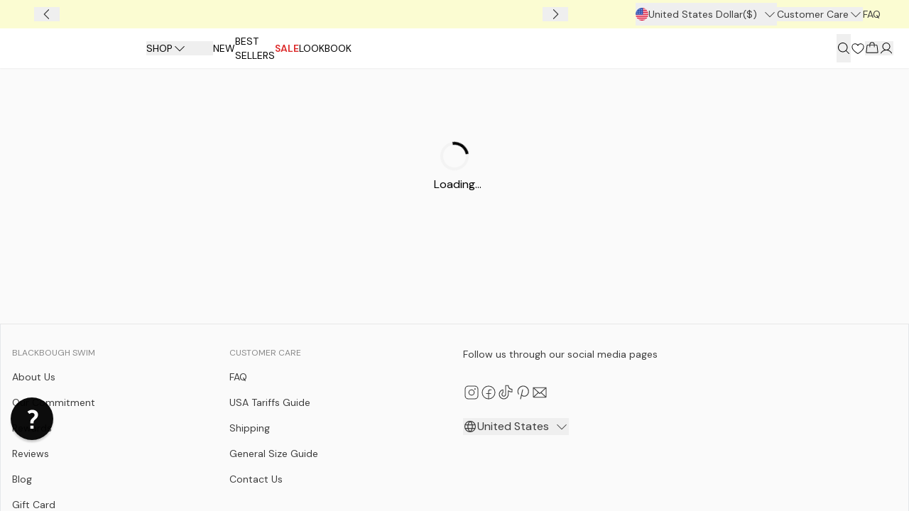

--- FILE ---
content_type: text/html; charset=utf-8
request_url: https://blackboughswim.com/collections/hottest-deals/
body_size: 126199
content:
<!DOCTYPE html><html lang="en"><head><meta charSet="utf-8"/><meta http-equiv="x-ua-compatible" content="ie=edge"/><meta name="viewport" content="width=device-width, initial-scale=1, shrink-to-fit=no"/><meta name="generator" content="Gatsby 5.14.5"/><meta property="og:type" content="website"/><meta property="og:title" content="Blackbough Swim: Designed for the Tropical Soul | Bikinis and Swimwear - Blackbough Swim"/><meta property="og:description" content="Find your new favorite bikini. Shop triple-lined, sustainably-made swimwear in the cutest prints and flattering styles for your every sun-soaked adventure."/><meta property="og:image" content="https://blackboughswim.com/logo.png"/><meta property="og:url" content="https://blackboughswim.com"/><meta name="twitter:card" content="summary_large_image"/><meta name="twitter:title" content="Blackbough Swim: Designed for the Tropical Soul | Bikinis and Swimwear - Blackbough Swim"/><meta name="twitter:description" content="Find your new favorite bikini. Shop triple-lined, sustainably-made swimwear in the cutest prints and flattering styles for your every sun-soaked adventure."/><meta name="twitter:image" content="https://blackboughswim.com/logo.png"/><style data-href="/styles.57d7dcdf73dfdc3a0d15.css" data-identity="gatsby-global-css">@charset "UTF-8";@import url(https://fonts.googleapis.com/css2?family=DM+Sans:ital,opsz,wght@0,9..40,100..1000;1,9..40,100..1000&display=swap);@import url(https://fonts.googleapis.com/css2?family=Raleway:ital,wght@0,100..900;1,100..900&display=swap);@import url(https://fonts.googleapis.com/css2?&family=Instrument+Serif:ital@0;1&family=La+Belle+Aurore&family=Playfair+Display:ital,wght@0,400..900;1,400..900&family=VT323&display=swap);@import url(https://fonts.googleapis.com/css2?family=Dancing+Script:wght@400..700&family=Enriqueta:wght@400;500;600;700&family=Montserrat:ital,wght@0,100..900;1,100..900&display=swap);@import url(https://fonts.googleapis.com/css2?family=Inter:ital,opsz,wght@0,14..32,100..900;1,14..32,100..900&family=Young+Serif&display=swap);@import url(https://fonts.googleapis.com/css2?family=DM+Mono:wght@300;400;500&family=Damion&family=Ga+Maamli&family=IM+Fell+DW+Pica:ital@1&display=swap);@import url(https://fonts.googleapis.com/css2?family=DM+Sans:ital,opsz,wght@0,9..40,100..1000;1,9..40,100..1000&family=EB+Garamond:ital,wght@0,400..800;1,400..800&family=Epilogue:ital,wght@0,100..900;1,100..900&family=Instrument+Serif:ital@0;1&family=Parisienne&display=swap);

/* ! tailwindcss v3.4.17 | MIT License | https://tailwindcss.com */body,html{overflow-x:hidden;width:100%}.skeleton-preload{opacity:0;transition-duration:.5s;transition-property:opacity;transition-timing-function:cubic-bezier(.4,0,.2,1)}.skeleton-solo{--tw-bg-opacity:1;animation:pulse 2s cubic-bezier(.4,0,.6,1) infinite;background-color:rgb(229 229 229/var(--tw-bg-opacity,1))}.skeleton-bg div:not(:has(*)){--tw-bg-opacity:1;animation:pulse 2s cubic-bezier(.4,0,.6,1) infinite;background-color:rgb(229 229 229/var(--tw-bg-opacity,1));border-radius:.25rem}.minimalist-scrollbar::-webkit-scrollbar{width:6px}.minimalist-scrollbar::-webkit-scrollbar-track{background:#f0f0f0;border-radius:10px}.minimalist-scrollbar::-webkit-scrollbar-thumb{background-color:#b0b0b0;border:2px solid transparent;border-radius:10px}.minimalist-scrollbar::-webkit-scrollbar-button{display:none}.minimalist-scrollbar{scrollbar-color:#b0b0b0 #f0f0f0;scrollbar-width:thin}.soft-button{text-wrap:nowrap;align-items:center;background-image:none;cursor:pointer;display:flex;gap:8px}.soft-button:focus{outline:2px solid transparent;outline-offset:2px}.rings-on-hover{--tw-text-opacity:1;border-radius:.25rem;color:rgb(136 136 136/var(--tw-text-opacity,1))}.rings-on-hover:hover{color:rgb(69 69 69/var(--tw-text-opacity,1))}.rings-on-active,.rings-on-hover:hover{--tw-text-opacity:1;--tw-ring-offset-shadow:var(--tw-ring-inset) 0 0 0 var(--tw-ring-offset-width) var(--tw-ring-offset-color);--tw-ring-shadow:var(--tw-ring-inset) 0 0 0 calc(1px + var(--tw-ring-offset-width)) var(--tw-ring-color);--tw-ring-opacity:1;--tw-ring-color:rgb(0 0 0/var(--tw-ring-opacity,1));box-shadow:var(--tw-ring-offset-shadow),var(--tw-ring-shadow),var(--tw-shadow,0 0 #0000)}.rings-on-active{color:rgb(0 0 0/var(--tw-text-opacity,1))}.underline-on-hover:hover{text-decoration-line:underline;text-underline-offset:4px}.underline-after:after{background-color:#000;content:"";height:.063rem}.divider-after:after,.underline-after:after{bottom:0;left:0;position:absolute;width:100%}.divider-after:after{--tw-bg-opacity:1;--tw-content:"";background-color:rgb(229 231 235/var(--tw-bg-opacity,1));content:var(--tw-content);height:1px}.ship-form-labels p{--tw-text-opacity:1;color:rgb(79 79 79/var(--tw-text-opacity,1));font-size:.875rem;font-weight:500;line-height:1.25rem;margin-bottom:8px}.ship-form-labels div{flex:1 1 0%}.shipping-hero-section img{-o-object-fit:cover;object-fit:cover;width:100%}.shipping-detail-section div>:not([hidden])~:not([hidden]){--tw-space-y-reverse:0;margin-bottom:calc(8px*var(--tw-space-y-reverse));margin-top:calc(8px*(1 - var(--tw-space-y-reverse)))}.shipping-detail-section div{border-color:rgba(0,0,0,.7);border-radius:4px;border-width:1px;padding:24px;text-align:center}.shipping-detail-section svg{margin-left:auto;margin-right:auto}.shipping-detail-section div h2{font-size:1.25rem;line-height:1.75rem}.shipping-detail-section div p{--tw-text-opacity:1;color:rgb(93 93 93/var(--tw-text-opacity,1));font-size:1rem}.big-button{--tw-bg-opacity:1;--tw-text-opacity:1;background-color:rgb(0 0 0/var(--tw-bg-opacity,1));color:rgb(255 255 255/var(--tw-text-opacity,1));display:flex;flex:1 1 0%;font-size:1.25rem;justify-content:center;padding:16px 24px}.btn-outline-primary{--tw-border-opacity:1;--tw-text-opacity:1;background-color:transparent;border-color:rgb(0 0 0/var(--tw-border-opacity,1));border-width:1px;color:rgb(0 0 0/var(--tw-text-opacity,1));padding:8px 16px}.btn-outline-primary:hover{--tw-bg-opacity:1;--tw-text-opacity:1;background-color:rgb(0 0 0/var(--tw-bg-opacity,1));color:rgb(255 255 255/var(--tw-text-opacity,1))}.dropdown-btn-style{--tw-bg-opacity:1;--tw-text-opacity:1;--tw-ring-offset-shadow:var(--tw-ring-inset) 0 0 0 var(--tw-ring-offset-width) var(--tw-ring-offset-color);--tw-ring-shadow:var(--tw-ring-inset) 0 0 0 calc(1px + var(--tw-ring-offset-width)) var(--tw-ring-color);--tw-ring-inset:inset;--tw-ring-opacity:1;--tw-ring-color:rgb(209 213 219/var(--tw-ring-opacity,1));background-color:rgb(255 255 255/var(--tw-bg-opacity,1));box-shadow:var(--tw-ring-offset-shadow),var(--tw-ring-shadow),var(--tw-shadow,0 0 #0000);color:rgb(0 0 0/var(--tw-text-opacity,1));font-size:.75rem;font-weight:600;line-height:1rem;padding:8px}@media (min-width:768px){.dropdown-btn-style{font-size:.875rem;line-height:1.25rem;padding:16px 12px}}.how-to-measure-item{align-items:center;-moz-column-gap:12px;column-gap:12px;display:flex;flex:1 1 0%;flex-wrap:nowrap}.icon-round-bg{--tw-bg-opacity:1;background-color:rgb(255 255 255/var(--tw-bg-opacity,1));border-radius:9999px}.link-style{display:inline-block;font-weight:600;text-decoration-line:underline;text-underline-offset:6px}.mobile-nav-container{--tw-bg-opacity:1;--tw-text-opacity:1;align-items:flex-start;background-color:rgb(255 255 255/var(--tw-bg-opacity,1));color:rgb(0 0 0/var(--tw-text-opacity,1));display:flex;flex-direction:column;font-size:.875rem;font-weight:600;height:100vh;line-height:1.25rem;padding:32px;position:absolute;row-gap:24px;width:100vw}@media (min-width:768px){.mobile-nav-container{width:24rem}}.mobile-nav-container-v2{--tw-text-opacity:1;align-items:flex-start;color:rgb(0 0 0/var(--tw-text-opacity,1));display:flex;flex-direction:column;font-size:.875rem;font-weight:600;line-height:1.25rem;overflow-y:auto;padding:32px;position:relative;row-gap:24px;width:100%}@media (min-width:768px){.mobile-nav-container-v2{width:24rem}}.mobile-nav-container,.mobile-nav-container-v2 button{flex-shrink:0}.menu-icons{height:24px;width:24px}@media (min-width:768px){.menu-icons{height:20px;width:20px}}.collection-container-width{max-width:none;width:100%}@media (min-width:768px){.collection-container-width{max-width:272px;width:234px}}@media (min-width:1280px){.collection-container-width{width:20rem}}.lookbook-container-width{justify-content:center;width:100%}.discover-container{overflow:hidden;width:100%}.tall-card-button{--tw-border-opacity:1;--tw-bg-opacity:1;--tw-text-opacity:1;background-color:rgb(255 255 255/var(--tw-bg-opacity,1));border-color:rgb(209 209 209/var(--tw-border-opacity,1));border-width:1px;color:rgb(70 70 70/var(--tw-text-opacity,1));margin-left:auto;margin-right:auto;padding:8px}p.product-description{--tw-text-opacity:1;color:rgb(93 93 93/var(--tw-text-opacity,1));font-size:.75rem;line-height:1rem;margin-top:16px}@media (min-width:768px){p.product-description{font-size:1rem;line-height:1.5rem}}p.suit-item-desc{--tw-text-opacity:1;color:rgb(93 93 93/var(--tw-text-opacity,1));font-size:.875rem;line-height:1.25rem;text-align:center}.site-map li,.site-map p{--tw-text-opacity:1;color:rgb(61 61 61/var(--tw-text-opacity,1));font-size:.875rem;font-weight:400;line-height:1.25rem;margin-bottom:16px;margin-top:16px}.site-map svg{cursor:pointer}.news-letter{order:1;position:relative;text-align:center}@media (min-width:768px){.news-letter{order:2;text-align:start}}@media (max-width:425px){.news-letter:after{--tw-bg-opacity:1;--tw-content:"";background-color:rgb(176 176 176/var(--tw-bg-opacity,1));bottom:-2.5rem;content:var(--tw-content);height:1px;left:0;margin-left:-16px;position:absolute;width:100vw}}.accordion-button{font-size:.875rem;font-weight:600;line-height:1.25rem}.accordion-button,.product-highlight-right-col{--tw-text-opacity:1;color:rgb(0 0 0/var(--tw-text-opacity,1))}.product-highlight-right-col{align-items:flex-start;display:flex;flex-wrap:wrap;grid-column:span 2/span 2;justify-content:flex-start;padding:0;row-gap:8px}@media (min-width:768px){.product-highlight-right-col{padding-right:32px}}@media (min-width:1024px){.product-highlight-right-col{grid-column:span 1/span 1}}.product-highlight-right-col h3{margin-top:16px}@media (min-width:1024px){.product-highlight-right-col h3{margin-top:0}}.page-content{--tw-text-opacity:1;color:rgb(79 79 79/var(--tw-text-opacity,1));font-size:1rem;font-weight:400;line-height:1.5rem}.page-content p.sub-header{font-size:2.25rem;font-weight:600;line-height:2.5rem;line-height:40px}.page-content p.sub-header,.page-content p.sub-header-2{--tw-text-opacity:1;color:rgb(61 61 61/var(--tw-text-opacity,1))}.page-content p.sub-header-2{font-size:1.875rem;font-weight:500;line-height:2.25rem;line-height:40px}.blog-title{--tw-text-opacity:1;color:rgb(0 0 0/var(--tw-text-opacity,1));cursor:pointer;font-size:1.5rem;font-weight:400;line-height:2rem}.blog-date{--tw-text-opacity:1;color:rgb(79 79 79/var(--tw-text-opacity,1));font-size:.875rem;line-height:1.25rem}.slash:before{background-color:hsla(0,0%,59%,.5);content:"";height:2px;left:50%;pointer-events:none;position:absolute;top:50%;transform:translate(-50%,-50%) rotate(-45deg);width:100%}.loader{animation:spin 1s linear infinite;border:4px solid #f3f3f3;border-radius:50%;border-top-color:#000;height:40px;width:40px}.announcement-container a{width:100%}.badge{--tw-border-opacity:1;border-color:rgb(209 213 219/var(--tw-border-opacity,1));border-radius:9999px;border-width:1px;padding:.125rem .625rem}@keyframes spin{0%{transform:rotate(0deg)}to{transform:rotate(1turn)}}@media (min-width:1024px){.swiper-scrollbar{right:-.125rem!important}}@media (min-width:375px){.swiper-scrollbar{bottom:-.125rem!important}}.productcard-classic{width:100vw}@media (min-width:640px){.productcard-classic{max-height:300px}}@media (min-width:768px){.productcard-classic{max-height:none;min-height:20rem}}@media (min-width:1024px){.productcard-classic{width:auto}}.productcard-compact{height:100%;width:100vw}@media (min-width:1024px){.productcard-compact{width:auto}}.displaycard-default{max-width:438px}.displaycard-style-1{max-width:-moz-max-content;max-width:max-content}@media (min-width:768px){.displaycard-style-1{max-width:400px}}@media (min-width:1024px){.displaycard-style-1{max-width:272px}}.nav-button{align-items:center;background-color:rgb(239 239 239/var(--tw-bg-opacity,1));color:rgb(70 70 70/var(--tw-text-opacity,1));-moz-column-gap:12px;column-gap:12px;display:flex;flex-wrap:nowrap;font-size:1rem;padding:16px 24px}.nav-button,.nav-button:hover{--tw-bg-opacity:1;--tw-text-opacity:1}.nav-button:hover{background-color:rgb(0 0 0/var(--tw-bg-opacity,1));color:rgb(255 255 255/var(--tw-text-opacity,1))}@media (min-width:768px){.nav-button{padding-left:16px;padding-right:16px}}@media (min-width:1280px){.nav-button{font-size:1.25rem;line-height:1.75rem;padding-left:24px;padding-right:24px}}.nav-button span{flex:1 1 0%}@media (min-width:768px){.nav-button span{flex:1 1 auto;font-size:1rem}}@media (min-width:1280px){.nav-button span{font-size:1.125rem;line-height:1.75rem}}.ds-input{--tw-border-opacity:1;border-color:rgb(93 93 93/var(--tw-border-opacity,1));border-width:1px;flex:1 1 0%;padding:8px;position:relative}.ors-out-for-delivery{background-color:rgb(255 237 213/var(--tw-bg-opacity,1));color:rgb(249 115 22/var(--tw-text-opacity,1))}.ors-delivered,.ors-out-for-delivery{--tw-bg-opacity:1;--tw-text-opacity:1}.ors-delivered{background-color:rgb(220 252 231/var(--tw-bg-opacity,1));color:rgb(22 163 74/var(--tw-text-opacity,1))}.ors-unfulfilled{background-color:rgb(254 202 202/var(--tw-bg-opacity,1));color:rgb(220 38 38/var(--tw-text-opacity,1))}.ors-pending,.ors-unfulfilled{--tw-bg-opacity:1;--tw-text-opacity:1}.ors-pending{background-color:rgb(255 209 102/var(--tw-bg-opacity,1));color:rgb(211 158 0/var(--tw-text-opacity,1))}.ds-input-2{--tw-border-opacity:1;border-color:rgb(176 176 176/var(--tw-border-opacity,1));border-width:1px;flex:1 1 0%;padding:12px 16px;position:relative}.react-tel-input .flag-dropdown{--tw-shadow:0 0 #0000!important;--tw-shadow-colored:0 0 #0000!important;border-style:none!important;box-shadow:var(--tw-ring-offset-shadow,0 0 #0000),var(--tw-ring-shadow,0 0 #0000),var(--tw-shadow)!important}.react-tel-input .flag-dropdown,.react-tel-input .flag-dropdown:focus,.react-tel-input .flag-dropdown:hover,.react-tel-input .selected-flag:focus,.react-tel-input .selected-flag:hover{background-color:transparent!important}.react-tel-input .flag-dropdown.\!open .selected-flag,.react-tel-input .flag-dropdown.open .selected-flag{--tw-shadow:0 0 #0000!important;--tw-shadow-colored:0 0 #0000!important;--tw-ring-offset-shadow:var(--tw-ring-inset) 0 0 0 var(--tw-ring-offset-width) var(--tw-ring-offset-color)!important;--tw-ring-shadow:var(--tw-ring-inset) 0 0 0 calc(var(--tw-ring-offset-width)) var(--tw-ring-color)!important;background-color:transparent!important;box-shadow:var(--tw-ring-offset-shadow,0 0 #0000),var(--tw-ring-shadow,0 0 #0000),var(--tw-shadow)!important;box-shadow:var(--tw-ring-offset-shadow),var(--tw-ring-shadow),var(--tw-shadow,0 0 #0000)!important}.order-details div{grid-column:span 2/span 2}@media (min-width:768px){.order-details div{grid-column:span 1/span 1}}.order-details div label{--tw-text-opacity:1;color:rgb(109 109 109/var(--tw-text-opacity,1));font-size:.75rem;line-height:1rem;padding-bottom:4px}.order-details div p{--tw-text-opacity:1;color:rgb(61 61 61/var(--tw-text-opacity,1));font-size:1rem}.order-calculations div{--tw-text-opacity:1;align-items:center;color:rgb(93 93 93/var(--tw-text-opacity,1));display:flex;justify-content:space-between}.order-calculations p:nth-child(2){--tw-text-opacity:1;color:rgb(61 61 61/var(--tw-text-opacity,1));font-weight:500}.footer-payment-methods img{height:auto;width:2.25rem}.landing-page-banner img{height:100%;max-height:500px;-o-object-fit:cover;object-fit:cover;width:100%;z-index:1}@media (min-width:768px){.landing-page-banner img{max-height:655px}}.hero-faded-bg img{-o-object-fit:cover;object-fit:cover;position:relative;width:100%}.landing-page-redeem-card{grid-column:span 3/span 3;overflow:clip;text-align:left}@media (min-width:768px){.landing-page-redeem-card{grid-column:span 2/span 2}.landing-page-redeem-card img{height:280px;width:224px}}@media (min-width:1024px){.landing-page-redeem-card img{width:442px}}.request-form>div{-moz-column-gap:16px;column-gap:16px;display:grid;grid-template-columns:repeat(4,minmax(0,1fr));row-gap:4px;vertical-align:top}.request-form>div div:first-child{grid-column:span 4/span 4}@media (min-width:768px){.request-form>div div:first-child{grid-column:span 3/span 3}}.beans-id-terms ol{list-style-type:decimal;margin-left:16px;margin-right:16px}.beans-id-terms ol>:not([hidden])~:not([hidden]){--tw-space-y-reverse:0;margin-bottom:calc(16px*var(--tw-space-y-reverse));margin-top:calc(16px*(1 - var(--tw-space-y-reverse)))}.beans-id-terms ol h3{font-size:1rem;font-weight:600}@media (min-width:768px){.beans-id-terms ol h3{font-size:1.125rem;line-height:1.75rem}}.beans-id-terms li{font-size:.875rem;line-height:1.25rem;text-align:justify}@media (min-width:768px){.beans-id-terms li{font-size:1rem}}.style-terms li p:first-child{font-weight:600}.style-terms-outside{list-style-position:outside;list-style-type:decimal}.style-terms-outside li{padding-left:8px}.shipping-and-order p{--tw-text-opacity:1;color:rgb(79 79 79/var(--tw-text-opacity,1));font-size:.875rem;font-weight:500;line-height:1.25rem;padding-bottom:4px}.list-center li{font-size:1rem;text-align:center}@media (min-width:1024px){.list-center li{font-size:1.125rem;line-height:1.75rem}}.lookbook-swiper .swiper-pagination-bullet{opacity:1}.lookbook-swiper .swiper-pagination-bullet-active{--tw-border-opacity:1!important;border-color:rgb(0 0 0/var(--tw-border-opacity,1))!important;border-width:1px}h2.subheader{--tw-text-opacity:1;color:rgb(228 69 161/var(--tw-text-opacity,1));font-family:Zuume,sans-serif;font-size:32px;font-weight:500;line-height:38px;text-align:center}p.modalDesc{color:rgb(81 38 117/var(--tw-text-opacity,1));font-family:VT323,sans-serif;line-height:24px}.tariffs-style h2,p.modalDesc{--tw-text-opacity:1;font-size:1.25rem;text-align:center}.tariffs-style h2{color:rgb(41 41 41/var(--tw-text-opacity,1));font-weight:600;line-height:1.75rem;margin-bottom:0;margin-top:0}@media (min-width:768px){.tariffs-style h2{font-size:1.875rem;line-height:2.25rem}}@media (min-width:1024px){.tariffs-style h2{font-size:2.25rem;line-height:2.5rem}}.tariffs-style h3{--tw-text-opacity:1;color:rgb(41 41 41/var(--tw-text-opacity,1));font-size:1.25rem;font-weight:600;line-height:1.75rem;margin-bottom:0;margin-top:0}@media (min-width:768px){.tariffs-style h3{font-size:1.5rem;line-height:2rem}}.tariffs-style p{--tw-text-opacity:1;color:rgb(79 79 79/var(--tw-text-opacity,1));font-size:.875rem;line-height:1.25rem}@media (min-width:768px){.tariffs-style p{font-size:1rem}}.contact-us a{font-weight:400;text-underline-offset:4px}.contact-us a:hover{text-decoration-line:underline}.contact-us li,.contact-us p{--tw-text-opacity:1;color:rgb(93 93 93/var(--tw-text-opacity,1))}.contact-us h1{--tw-text-opacity:1;color:rgb(61 61 61/var(--tw-text-opacity,1));font-size:1.5rem;font-weight:600;line-height:2rem}.listbox-btn-style{--tw-border-opacity:1;--tw-bg-opacity:1;--tw-text-opacity:1;background-color:rgb(255 255 255/var(--tw-bg-opacity,1));border-color:rgb(0 0 0/var(--tw-border-opacity,1));border-width:1px;color:rgb(0 0 0/var(--tw-text-opacity,1));font-size:.75rem;font-weight:600;line-height:1rem;padding:8px}@media (min-width:768px){.listbox-btn-style{font-size:.875rem;line-height:1.25rem;padding:12px}}.card-links-btn{align-items:center;border-width:1px;display:flex;flex:1 1 0%;padding:16px}@media (min-width:1024px){.card-links-btn{flex-direction:column;justify-content:center;padding-bottom:32px;padding-top:32px}}@supports (-webkit-touch-callout:none){.ios-only\:more-mb{margin-bottom:5rem!important}body{overflow-x:hidden;position:relative}}@font-face{font-family:Cormorant;font-style:normal;font-weight:400;src:url(/static/Cormorant-8fd82ae4018de8b33bcd3cdabfb6063d.ttf) format("truetype")}@font-face{font-family:AntiquarianScribe;font-style:normal;font-weight:400;src:url(/static/Antiquarian-Scribe-c898e8406f92357bdf6c23659a1c4841.otf) format("opentype")}@font-face{font-family:LaBelleAurore;font-style:normal;font-weight:400;src:url(/static/LaBelleAurore-Regular-bc43b15661f3e942b3f619deb9806b45.ttf) format("truetype")}@font-face{font-family:FulboPremier;font-style:normal;font-weight:400;src:url(/static/Fulbo-Premier-571b4de14ff61c23d8dc21ec83c5ae64.otf) format("opentype")}@font-face{font-family:FuturaPTMedium;font-style:normal;font-weight:400;src:url(/static/FuturaPTMedium-7af6976ce738bec1704e11c6c22da82c.otf) format("opentype")}@font-face{font-family:FuturaPTLight;font-style:normal;font-weight:400;src:url(/static/FuturaPTLight-725c77b4e125ed776783530c13bd9dd6.otf) format("opentype")}@font-face{font-family:GeistMono;font-style:normal;font-weight:400;src:url(/static/GeistMono-fe39adc18e3ddab984d6e715ff954ea8.ttf) format("truetype")}@font-face{font-family:Sloop;font-style:normal;font-weight:400;src:url(/static/Sloop-Script-Regular-a0ad6e9c4d7b593cdcbe701d15af3687.ttf) format("truetype")}@font-face{font-family:Zuume;font-style:normal;font-weight:400;src:url(/static/Zuume-Regular-f9b0cde6e96d866cf58097fa69ac03c9.ttf) format("truetype")}@font-face{font-family:ZuumeBold;font-style:normal;font-weight:400;src:url(/static/Zuume-Bold-0beabb1bdea9d8583cbf4f63add827b4.ttf) format("truetype")}@font-face{font-family:VT323;font-style:normal;font-weight:400;src:url(/static/VT323-Regular-2bc43ad8eb2f60b39f27a83dfe4f82ec.ttf) format("truetype")}@font-face{font-family:ParfumerieScript;font-style:normal;font-weight:400;src:url(/static/parfumeriescripttext-b0e27f411b10373d004cf653441efc82.otf) format("opentype")}@font-face{font-family:HoeflerText;font-style:normal;font-weight:400;src:url(/static/Hoefler-Text-Regular-5af510cd2828296b93cbd909cece3ec3.ttf) format("truetype")}@font-face{font-family:Charm;font-style:normal;font-weight:400;src:url(/static/Charm-Regular-c76a059b4002b52f4682675ccb7bdb69.ttf) format("truetype")}@font-face{font-family:CharmBold;font-style:normal;font-weight:400;src:url(/static/Charm-Bold-c764b0071188325879821339fa7e6398.ttf) format("truetype")}@font-face{font-family:Degular;font-style:normal;font-weight:400;src:url(/static/Degular-Regular-8ddd9b835d3956a38f4e415d318bcb6f.otf) format("opentype")}@font-face{font-family:Bayon;font-style:normal;font-weight:400;src:url(/static/Bayon-Regular-3e50c263cbd4b930be3e594ff99e8a2e.ttf) format("truetype")}@font-face{font-family:Luxembergh;font-style:normal;font-weight:400;src:url(/static/Luxembergh-10858ce49556d2fb5543f00c940a4c06.ttf) format("truetype")}article,article *{max-width:100%}.hover\:underline-after:hover:after{background-color:#000;bottom:0;content:"";height:.063rem;left:0;position:absolute;width:100%}@media (min-width:1024px){.lg\:flyout-scrollbar::-webkit-scrollbar{width:6px}.lg\:flyout-scrollbar::-webkit-scrollbar-thumb{background:rgba(0,0,0,.25);border-radius:9999px}.lg\:flyout-scrollbar::-webkit-scrollbar-track{background:transparent}}

/* ! tailwindcss v3.4.17 | MIT License | https://tailwindcss.com */h2.\!title{--tw-text-opacity:1;color:rgb(79 47 24/var(--tw-text-opacity,1));font-family:FulboPremier,sans-serif;font-size:1.5rem;font-weight:900;line-height:2rem}@media (min-width:768px){h2.\!title{font-size:3rem;line-height:1}}h2.title{--tw-text-opacity:1;color:rgb(79 47 24/var(--tw-text-opacity,1));font-family:FulboPremier,sans-serif;font-size:1.5rem;font-weight:900;line-height:2rem}@media (min-width:768px){h2.title{font-size:3rem;line-height:1}}h3.sub-title{--tw-text-opacity:1;color:rgb(0 0 0/var(--tw-text-opacity,1));font-family:LaBelleAurore,cursive;font-size:1.125rem;font-weight:400;line-height:1.75rem}@media (min-width:768px){h3.sub-title{font-size:32px}}.polaroid-font-size{font-size:.625rem}@media (min-width:768px){.polaroid-font-size{font-size:.75rem;line-height:1rem}}.lb-paddings{padding-left:0;padding-right:0}@media (min-width:768px){.lb-paddings{padding-left:2.5rem;padding-right:2.5rem}}@media (min-width:1024px){.lb-paddings{padding-left:5rem;padding-right:5rem}}@media (min-width:1280px){.lb-paddings{padding-left:10rem;padding-right:10rem}}h2.cTitle{font-family:ParfumerieScript,cursive;font-size:2.25rem;font-weight:400;line-height:33.96px}@media (min-width:768px){h2.cTitle{font-size:3rem;line-height:1}}@media (min-width:1024px){h2.cTitle{font-size:4.5rem;line-height:1}}@media (min-width:1280px){h2.cTitle{font-size:6rem;line-height:72.96px}}p.desc{font-size:.875rem;font-weight:400;line-height:1.25rem}@media (min-width:1024px){p.desc{font-size:1.5rem;line-height:2rem}}.flipbook-container{padding:24px 16px}@media (min-width:768px){.flipbook-container{padding-left:24px;padding-right:24px}}.flipbook{-webkit-overflow-scrolling:touch;align-items:center;display:flex;justify-content:center;overflow-x:auto;scrollbar-width:none;-webkit-user-select:none;-moz-user-select:none;user-select:none;width:100%}.flipbook::-webkit-scrollbar{display:none}.pages>div{position:absolute}.cover-position{--tw-translate-x:0px;transform:translate(var(--tw-translate-x),var(--tw-translate-y)) rotate(var(--tw-rotate)) skewX(var(--tw-skew-x)) skewY(var(--tw-skew-y)) scaleX(var(--tw-scale-x)) scaleY(var(--tw-scale-y))}@media (min-width:768px){.cover-position{--tw-translate-x:-180px;transform:translate(var(--tw-translate-x),var(--tw-translate-y)) rotate(var(--tw-rotate)) skewX(var(--tw-skew-x)) skewY(var(--tw-skew-y)) scaleX(var(--tw-scale-x)) scaleY(var(--tw-scale-y))}}@media (min-width:1024px){.cover-position{--tw-translate-x:-300px;transform:translate(var(--tw-translate-x),var(--tw-translate-y)) rotate(var(--tw-rotate)) skewX(var(--tw-skew-x)) skewY(var(--tw-skew-y)) scaleX(var(--tw-scale-x)) scaleY(var(--tw-scale-y))}}.button-page{--tw-border-opacity:1;--tw-bg-opacity:1;--tw-text-opacity:1;align-items:center;background-color:rgb(228 69 161/var(--tw-bg-opacity,1));border-color:rgb(252 244 212/var(--tw-border-opacity,1));border-radius:9999px;border-width:3px;color:rgb(252 244 212/var(--tw-text-opacity,1));cursor:pointer;display:flex;font-family:FuturaPTMedium,sans-serif;font-size:20px;padding:8px 12px}.button-page:hover{--tw-bg-opacity:1;background-color:rgb(191 14 137/var(--tw-bg-opacity,1))}@media (min-width:768px){.button-page{font-size:18px}}.link-div{align-items:flex-end;display:flex;height:100%;justify-content:center;width:100%}.collection-btn{--tw-border-opacity:1;--tw-bg-opacity:1;--tw-text-opacity:1;align-items:center;background-color:rgb(252 244 212/var(--tw-bg-opacity,1));border-color:rgb(252 244 212/var(--tw-border-opacity,1));color:rgb(81 38 117/var(--tw-text-opacity,1));cursor:pointer;display:flex;font-size:.75rem;line-height:1rem}.collection-btn:hover{--tw-bg-opacity:1;background-color:rgb(190 184 160/var(--tw-bg-opacity,1))}@media (min-width:1024px){.collection-btn{font-size:1rem}}.cBtn-pos{margin-bottom:24px;padding:8px}@media (min-width:768px){.cBtn-pos{margin-bottom:24px;padding:8px 4px}}@media (min-width:1024px){.cBtn-pos{margin-bottom:2.25rem;padding:12px 16px}}.icon-size{height:24px;width:24px}h2.sTitle{--tw-text-opacity:1;color:rgb(68 19 27/var(--tw-text-opacity,1));font-family:CharmBold,sans-serif;font-size:1.25rem;line-height:1.75rem}@media (min-width:768px){h2.sTitle{font-size:1.875rem;line-height:2.25rem}}@media (min-width:1024px){h2.sTitle{font-size:3rem;line-height:57.6px}}p.sDesc{font-size:.875rem;font-weight:400;line-height:1.25rem}@media (min-width:1024px){p.sDesc{font-size:1.5rem;line-height:2rem}}.sunchaser-polaroid-text{font-size:.625rem}@media (min-width:768px){.sunchaser-polaroid-text{font-size:8px}}@media (min-width:1280px){.sunchaser-polaroid-text{font-size:.75rem;line-height:1rem}}.the-london-diaries h2{--tw-text-opacity:1;color:rgb(79 47 24/var(--tw-text-opacity,1));font-family:InstrumentSerif-Regular,sans-serif;font-size:2.25rem;margin-bottom:0;margin-top:0}@media (min-width:768px){.the-london-diaries h2{font-size:1.875rem;line-height:2.25rem}}@media (min-width:1024px){.the-london-diaries h2{font-size:3rem;line-height:1}}.the-london-diaries p{--tw-text-opacity:1;color:rgb(0 0 0/var(--tw-text-opacity,1));font-family:EBGaramond,sans-serif;font-size:1.125rem;line-height:1.75rem}@media (min-width:1024px){.the-london-diaries p{font-size:1.5rem;line-height:2rem}}.club-voyages h2{--tw-text-opacity:1;color:rgb(130 154 84/var(--tw-text-opacity,1));font-family:AntiquarianScribe,sans-serif;font-size:3rem;line-height:1;margin-bottom:-8px;margin-top:0}@media (min-width:1024px){.club-voyages h2{font-size:5rem}}.club-voyages p{--tw-text-opacity:1;color:rgb(0 0 0/var(--tw-text-opacity,1));font-family:GeistMono,sans-serif;font-size:.875rem;line-height:1.25rem}@media (min-width:1024px){.club-voyages p{font-size:1.125rem;line-height:1.75rem}}@media (min-width:1280px){.club-voyages p{font-size:1.25rem;line-height:1.75rem}}.afterglow h2{--tw-text-opacity:1;color:rgb(9 15 93/var(--tw-text-opacity,1));font-family:Cormorant,sans-serif;font-size:2.5rem;line-height:3rem}@media (min-width:768px){.afterglow h2{font-size:3rem;line-height:3.5rem}}@media (min-width:1280px){.afterglow h2{font-size:4rem;line-height:4.8rem}}.afterglow p{--tw-text-opacity:1;color:rgb(0 0 0/var(--tw-text-opacity,1));font-size:1rem;font-weight:400;line-height:1.5rem}@media (min-width:768px){.afterglow p{font-size:.875rem;line-height:1.25rem}}@media (min-width:1280px){.afterglow p{font-size:1.125rem;line-height:1.75rem}}.the-bridal-edit h2{--tw-text-opacity:1;color:rgb(123 104 96/var(--tw-text-opacity,1));font-family:InstrumentSerif-Regular,sans-serif;font-size:2.25rem;margin-bottom:0;margin-top:0}@media (min-width:768px){.the-bridal-edit h2{font-size:1.875rem;line-height:2.25rem}}@media (min-width:1024px){.the-bridal-edit h2{font-size:3rem;line-height:1}}.the-bridal-edit p{--tw-text-opacity:1;color:rgb(0 0 0/var(--tw-text-opacity,1));font-family:DM Sans,sans-serif;font-size:1.125rem;line-height:1.75rem}.\!summer-favorites h2{--tw-text-opacity:1;color:rgb(86 41 47/var(--tw-text-opacity,1));font-family:Enriqueta,sans-serif;font-size:1.5rem;line-height:2rem;margin-bottom:0;margin-top:0}@media (min-width:1280px){.\!summer-favorites h2{font-size:2.25rem;line-height:2.5rem}}.summer-favorites h2{--tw-text-opacity:1;color:rgb(86 41 47/var(--tw-text-opacity,1));font-family:Enriqueta,sans-serif;font-size:1.5rem;line-height:2rem;margin-bottom:0;margin-top:0}@media (min-width:1280px){.summer-favorites h2{font-size:2.25rem;line-height:2.5rem}}.\!summer-favorites p{font-family:DM Sans,sans-serif;font-size:1rem;font-weight:400;line-height:1.5rem}@media (min-width:768px){.\!summer-favorites p{font-size:.875rem;line-height:1.25rem}}@media (min-width:1024px){.\!summer-favorites p{font-size:1.125rem;line-height:1.75rem}}.summer-favorites p{font-family:DM Sans,sans-serif;font-size:1rem;font-weight:400;line-height:1.5rem}@media (min-width:768px){.summer-favorites p{font-size:.875rem;line-height:1.25rem}}@media (min-width:1024px){.summer-favorites p{font-size:1.125rem;line-height:1.75rem}}.\!cta-block h2{--tw-text-opacity:1;color:rgb(255 253 242/var(--tw-text-opacity,1));font-family:Montserrat,sans-serif;font-size:1.5rem;font-weight:800;line-height:2rem;margin-bottom:0;margin-top:0}@media (min-width:1280px){.\!cta-block h2{font-size:2.25rem;line-height:2.5rem}}.cta-block h2{--tw-text-opacity:1;color:rgb(255 253 242/var(--tw-text-opacity,1));font-family:Montserrat,sans-serif;font-size:1.5rem;font-weight:800;line-height:2rem;margin-bottom:0;margin-top:0}@media (min-width:1280px){.cta-block h2{font-size:2.25rem;line-height:2.5rem}}.\!cta-block p{--tw-text-opacity:1;color:rgb(255 255 255/var(--tw-text-opacity,1));font-family:DM Sans,sans-serif;font-size:1rem;font-weight:300;line-height:1.5rem}@media (min-width:1024px){.\!cta-block p{font-size:1.125rem;line-height:1.75rem}}@media (min-width:1280px){.\!cta-block p{font-size:1.25rem;line-height:1.75rem}}.cta-block p{--tw-text-opacity:1;color:rgb(255 255 255/var(--tw-text-opacity,1));font-family:DM Sans,sans-serif;font-size:1rem;font-weight:300;line-height:1.5rem}@media (min-width:1024px){.cta-block p{font-size:1.125rem;line-height:1.75rem}}@media (min-width:1280px){.cta-block p{font-size:1.25rem;line-height:1.75rem}}.la-isla-bonita h2{--tw-text-opacity:1;color:rgb(1 90 131/var(--tw-text-opacity,1));font-family:Dancing Script,cursive;font-size:1.875rem;font-weight:700;line-height:2.25rem}@media (min-width:1280px){.la-isla-bonita h2{font-size:3rem;line-height:1}}.la-isla-bonita p{color:rgba(0,0,0,.9);font-family:GeistMono,sans-serif;font-size:1rem;line-height:1.5rem}@media (min-width:768px){.la-isla-bonita p{font-size:.75rem;line-height:1rem}}@media (min-width:1024px){.la-isla-bonita p{font-size:.875rem;line-height:1.25rem}}@media (min-width:1280px){.la-isla-bonita p{font-size:1.125rem;line-height:1.75rem}}.lib-cta-block p{font-family:DM Sans,sans-serif;font-size:.875rem;font-weight:400;line-height:1.25rem}@media (min-width:1024px){.lib-cta-block p{font-size:1.25rem;line-height:1.75rem}}.the-city-sweetheart h2{--tw-text-opacity:1;color:rgb(82 13 42/var(--tw-text-opacity,1));font-family:Playfair Display,sans-serif;font-size:2.25rem;margin-bottom:16px;margin-top:0}@media (min-width:768px){.the-city-sweetheart h2{font-size:1.875rem;line-height:2.25rem}}@media (min-width:1024px){.the-city-sweetheart h2{font-size:2.25rem;line-height:2.5rem}}.the-city-sweetheart p{--tw-text-opacity:1;color:rgb(0 0 0/var(--tw-text-opacity,1));font-family:DM Sans,sans-serif;font-size:1.125rem;line-height:1.75rem}.essentials .container-paddings{padding-left:16px;padding-right:16px}@media (min-width:768px){.essentials .container-paddings{padding-left:5rem;padding-right:5rem}}@media (min-width:1024px){.essentials .container-paddings{padding-left:10rem;padding-right:10rem}}.essentials .spi{font-size:.75rem;line-height:1rem}.essentials h2{--tw-text-opacity:1;color:rgb(78 75 44/var(--tw-text-opacity,1));font-family:Degular,sans-serif;font-size:1.75rem;font-weight:600;margin-bottom:16px;margin-top:0}@media (min-width:768px){.essentials h2{font-size:1.875rem;line-height:2.25rem}}@media (min-width:1024px){.essentials h2{font-size:2.25rem;line-height:2.5rem}}.essentials p{--tw-text-opacity:1;color:rgb(0 0 0/var(--tw-text-opacity,1));font-family:DM Sans,sans-serif;font-size:1.125rem;line-height:1.75rem}.golden-hour h2{--tw-text-opacity:1;color:rgb(116 38 10/var(--tw-text-opacity,1));font-family:Young Serif,sans-serif;font-size:1.75rem;font-weight:400;line-height:2.1rem;margin-bottom:0;margin-top:0}@media (min-width:768px){.golden-hour h2{font-size:1.25rem;line-height:1.5rem}}@media (min-width:1280px){.golden-hour h2{font-size:2.375rem;line-height:2.85rem}}.golden-hour p{color:rgba(0,0,0,.9);font-family:DM Sans,sans-serif;font-size:1rem;line-height:1.5rem}@media (min-width:768px){.golden-hour p{font-size:.75rem;line-height:1rem}}@media (min-width:1024px){.golden-hour p{font-size:.875rem;line-height:1.25rem}}@media (min-width:1280px){.golden-hour p{font-size:1.125rem;line-height:1.75rem}}.golden-hour-sub-banner h2{--tw-text-opacity:1;color:rgb(116 38 10/var(--tw-text-opacity,1));font-family:DM Sans,sans-serif;font-size:1.25rem;font-weight:600;line-height:1.75rem}@media (min-width:1024px){.golden-hour-sub-banner h2{font-size:1.5rem;line-height:2rem}}.golden-hour-cta h1{--tw-text-opacity:1;color:rgb(255 253 237/var(--tw-text-opacity,1));font-family:Young Serif,sans-serif;font-size:2.25rem;font-weight:400;line-height:2.5rem}@media (min-width:1024px){.golden-hour-cta h1{font-size:3rem;line-height:1}}@media (min-width:1280px){.golden-hour-cta h1{font-size:3.75rem}}.golden-hour-cta h2{--tw-text-opacity:1;color:rgb(255 253 237/var(--tw-text-opacity,1));font-family:Young Serif,sans-serif;font-size:1.125rem;font-weight:400;line-height:1.75rem}@media (min-width:768px){.golden-hour-cta h2{font-size:1rem}}@media (min-width:1024px){.golden-hour-cta h2{font-size:1.5rem;line-height:2rem}}.golden-hour-cta p{--tw-text-opacity:1;color:rgb(255 253 237/var(--tw-text-opacity,1));font-family:DM Sans,sans-serif;font-size:1rem;font-weight:300}@media (min-width:768px){.golden-hour-cta p{font-size:.875rem;line-height:1.25rem}}@media (min-width:1024px){.golden-hour-cta p{font-size:1.25rem;line-height:1.75rem}}@media (min-width:1280px){.golden-hour-cta p{font-size:1.5rem;line-height:2rem}}.golden-hour-footer h1{--tw-text-opacity:1;color:rgb(255 253 237/var(--tw-text-opacity,1));font-family:Young Serif,sans-serif;font-size:2.25rem;font-weight:400;line-height:2.5rem;margin-bottom:0;margin-top:0}@media (min-width:768px){.golden-hour-footer h1{font-size:1.875rem;line-height:2.25rem}}@media (min-width:1024px){.golden-hour-footer h1{font-size:2.25rem;line-height:2.5rem}}@media (min-width:1280px){.golden-hour-footer h1{font-size:2.75rem;line-height:3.3rem}}.golden-hour-footer h2{--tw-text-opacity:1;color:rgb(255 253 237/var(--tw-text-opacity,1));font-family:Young Serif,sans-serif;font-size:1.125rem;font-weight:300;line-height:1.75rem;margin-bottom:0;margin-top:0}@media (min-width:1024px){.golden-hour-footer h2{font-size:1.25rem;line-height:1.75rem}}.golden-hour-footer p{--tw-text-opacity:1;color:rgb(255 253 237/var(--tw-text-opacity,1));font-family:DM Sans,sans-serif;font-size:1rem;font-weight:300;line-height:1.5rem}@media (min-width:768px){.golden-hour-footer p{font-size:.875rem;line-height:1.25rem}}@media (min-width:1024px){.golden-hour-footer p{font-size:1.125rem;line-height:1.75rem}}.apres-season h2{--tw-text-opacity:1;color:rgb(23 81 123/var(--tw-text-opacity,1));font-family:Inter,sans-serif;font-size:1.75rem;font-weight:600;margin-bottom:0;margin-top:0}@media (min-width:768px){.apres-season h2{font-size:1.5rem}}@media (min-width:1024px){.apres-season h2{font-size:1.75rem}}@media (min-width:1280px){.apres-season h2{font-size:2.25rem;line-height:2.5rem}}.apres-season p{--tw-text-opacity:1;color:rgb(61 61 61/var(--tw-text-opacity,1));font-family:DM Sans,sans-serif;font-size:1rem;line-height:1.5rem}@media (min-width:768px){.apres-season p{font-size:.875rem;line-height:1.25rem}}@media (min-width:1024px){.apres-season p{font-size:1rem;line-height:1.5rem}}@media (min-width:1280px){.apres-season p{font-size:1.125rem;line-height:1.75rem}}.apres-season-cta h2{--tw-text-opacity:1;color:rgb(255 252 224/var(--tw-text-opacity,1));font-family:Inter,sans-serif;font-size:1.5rem;font-weight:600;line-height:1.75rem;margin-bottom:0;margin-top:0;text-transform:uppercase}@media (min-width:768px){.apres-season-cta h2{font-size:1.875rem;line-height:2.5rem}}@media (min-width:1024px){.apres-season-cta h2{font-size:2.125rem;line-height:2.5rem}}.apres-season-footer h2{--tw-text-opacity:1;color:rgb(255 252 224/var(--tw-text-opacity,1));font-family:Inter,sans-serif;font-size:1.5rem;font-weight:600;line-height:1.75rem;margin-bottom:0;margin-top:0;text-transform:uppercase}@media (min-width:768px){.apres-season-footer h2{font-size:1.25rem;line-height:1.75rem}}@media (min-width:1280px){.apres-season-footer h2{font-size:2rem;line-height:2.5rem}}.summer-vacay h2{--tw-text-opacity:1;color:rgb(206 113 56/var(--tw-text-opacity,1));font-family:Damion,cursive;font-size:1.75rem;line-height:2.1rem;margin-bottom:0;margin-top:0}@media (min-width:1280px){.summer-vacay h2{font-size:2.25rem;line-height:2.7rem}}.summer-vacay p{color:rgba(0,0,0,.9);font-family:DM Mono,sans-serif;font-size:1rem;line-height:1.2rem}@media (min-width:1024px){.summer-vacay p{font-size:1.125rem;line-height:1.35rem}}.palacio-cta h2{--tw-text-opacity:1;color:rgb(255 252 224/var(--tw-text-opacity,1));font-family:Ga Maamli,sans-serif;font-size:1rem;line-height:1.5rem;margin-bottom:0;margin-top:0;text-transform:uppercase}@media (min-width:1024px){.palacio-cta h2{font-size:1.5rem;line-height:2rem}}.wish-you-were-here-cta h2{--tw-text-opacity:1;color:rgb(255 252 224/var(--tw-text-opacity,1));font-family:IM Fell DW Pica,serif;font-size:1rem;font-style:italic;line-height:1.5rem;margin-bottom:0;margin-top:0}@media (min-width:1024px){.wish-you-were-here-cta h2{font-size:1.5rem;line-height:2rem}}.lookbook .spi p{all:revert;margin:0}@font-face{font-family:EBGaramond;font-style:normal;font-weight:400;src:url(/static/EBGaramond-815805779a78df014494e25a231385e6.ttf) format("truetype")}@font-face{font-family:"InstrumentSerif-Regular";font-style:normal;font-weight:400;src:url(/static/InstrumentSerif-Regular-dd726bb91a354547f0d37e7360480ec7.ttf) format("truetype")}@media (min-width:768px){.essentials .md\:container-paddings{padding-left:16px;padding-right:16px}@media (min-width:768px){.essentials .md\:container-paddings{padding-left:5rem;padding-right:5rem}}@media (min-width:1024px){.essentials .md\:container-paddings{padding-left:10rem;padding-right:10rem}}}.swiper-virtual .swiper-slide{-webkit-backface-visibility:hidden;transform:translateZ(0)}.swiper-virtual.swiper-css-mode .swiper-wrapper:after{content:"";left:0;pointer-events:none;position:absolute;top:0}.swiper-virtual.swiper-css-mode.swiper-horizontal .swiper-wrapper:after{height:1px;width:var(--swiper-virtual-size)}.swiper-virtual.swiper-css-mode.swiper-vertical .swiper-wrapper:after{height:var(--swiper-virtual-size);width:1px}:root{--swiper-navigation-size:44px}.swiper-button-next,.swiper-button-prev{align-items:center;color:var(--swiper-navigation-color,var(--swiper-theme-color));cursor:pointer;display:flex;height:var(--swiper-navigation-size);justify-content:center;margin-top:calc(0px - var(--swiper-navigation-size)/2);position:absolute;top:var(--swiper-navigation-top-offset,50%);width:calc(var(--swiper-navigation-size)/44*27);z-index:10}.swiper-button-next.swiper-button-disabled,.swiper-button-prev.swiper-button-disabled{cursor:auto;opacity:.35;pointer-events:none}.swiper-button-next.swiper-button-hidden,.swiper-button-prev.swiper-button-hidden{cursor:auto;opacity:0;pointer-events:none}.swiper-navigation-disabled .swiper-button-next,.swiper-navigation-disabled .swiper-button-prev{display:none!important}.swiper-button-next svg,.swiper-button-prev svg{height:100%;-o-object-fit:contain;object-fit:contain;transform-origin:center;width:100%}.swiper-rtl .swiper-button-next svg,.swiper-rtl .swiper-button-prev svg{transform:rotate(180deg)}.swiper-button-prev,.swiper-rtl .swiper-button-next{left:var(--swiper-navigation-sides-offset,10px);right:auto}.swiper-button-lock{display:none}.swiper-button-next:after,.swiper-button-prev:after{font-family:swiper-icons;font-size:var(--swiper-navigation-size);font-variant:normal;letter-spacing:0;line-height:1;text-transform:none!important}.swiper-button-prev:after,.swiper-rtl .swiper-button-next:after{content:"prev"}.swiper-button-next,.swiper-rtl .swiper-button-prev{left:auto;right:var(--swiper-navigation-sides-offset,10px)}.swiper-button-next:after,.swiper-rtl .swiper-button-prev:after{content:"next"}.swiper-scrollbar{background:var(--swiper-scrollbar-bg-color,rgba(0,0,0,.1));border-radius:var(--swiper-scrollbar-border-radius,10px);position:relative;touch-action:none}.swiper-scrollbar-disabled>.swiper-scrollbar,.swiper-scrollbar.swiper-scrollbar-disabled{display:none!important}.swiper-horizontal>.swiper-scrollbar,.swiper-scrollbar.swiper-scrollbar-horizontal{bottom:var(--swiper-scrollbar-bottom,4px);height:var(--swiper-scrollbar-size,4px);left:var(--swiper-scrollbar-sides-offset,1%);position:absolute;top:var(--swiper-scrollbar-top,auto);width:calc(100% - var(--swiper-scrollbar-sides-offset, 1%)*2);z-index:50}.swiper-scrollbar.swiper-scrollbar-vertical,.swiper-vertical>.swiper-scrollbar{height:calc(100% - var(--swiper-scrollbar-sides-offset, 1%)*2);left:var(--swiper-scrollbar-left,auto);position:absolute;right:var(--swiper-scrollbar-right,4px);top:var(--swiper-scrollbar-sides-offset,1%);width:var(--swiper-scrollbar-size,4px);z-index:50}.swiper-scrollbar-drag{background:var(--swiper-scrollbar-drag-bg-color,rgba(0,0,0,.5));border-radius:var(--swiper-scrollbar-border-radius,10px);height:100%;left:0;position:relative;top:0;width:100%}.swiper-scrollbar-cursor-drag{cursor:move}.swiper-scrollbar-lock{display:none}.swiper-zoom-container{align-items:center;display:flex;height:100%;justify-content:center;text-align:center;width:100%}.swiper-zoom-container>canvas,.swiper-zoom-container>img,.swiper-zoom-container>svg{max-height:100%;max-width:100%;-o-object-fit:contain;object-fit:contain}.swiper-slide-zoomed{cursor:move;touch-action:none}.swiper .swiper-notification{left:0;opacity:0;pointer-events:none;position:absolute;top:0;z-index:-1000}.swiper-free-mode>.swiper-wrapper{margin:0 auto;transition-timing-function:ease-out}.swiper-grid>.swiper-wrapper{flex-wrap:wrap}.swiper-grid-column>.swiper-wrapper{flex-direction:column;flex-wrap:wrap}.swiper-fade.swiper-free-mode .swiper-slide{transition-timing-function:ease-out}.swiper-fade .swiper-slide{pointer-events:none;transition-property:opacity}.swiper-fade .swiper-slide .swiper-slide{pointer-events:none}.swiper-fade .swiper-slide-active,.swiper-fade .swiper-slide-active .swiper-slide-active{pointer-events:auto}.swiper.swiper-cube{overflow:visible}.swiper-cube .swiper-slide{backface-visibility:hidden;height:100%;pointer-events:none;transform-origin:0 0;visibility:hidden;width:100%;z-index:1}.swiper-cube .swiper-slide .swiper-slide{pointer-events:none}.swiper-cube.swiper-rtl .swiper-slide{transform-origin:100% 0}.swiper-cube .swiper-slide-active,.swiper-cube .swiper-slide-active .swiper-slide-active{pointer-events:auto}.swiper-cube .swiper-slide-active,.swiper-cube .swiper-slide-next,.swiper-cube .swiper-slide-prev{pointer-events:auto;visibility:visible}.swiper-cube .swiper-cube-shadow{bottom:0;height:100%;left:0;opacity:.6;position:absolute;width:100%;z-index:0}.swiper-cube .swiper-cube-shadow:before{background:#000;bottom:0;content:"";filter:blur(50px);left:0;position:absolute;right:0;top:0}.swiper-cube .swiper-slide-next+.swiper-slide{pointer-events:auto;visibility:visible}.swiper-cube .swiper-slide-shadow-cube.swiper-slide-shadow-bottom,.swiper-cube .swiper-slide-shadow-cube.swiper-slide-shadow-left,.swiper-cube .swiper-slide-shadow-cube.swiper-slide-shadow-right,.swiper-cube .swiper-slide-shadow-cube.swiper-slide-shadow-top{backface-visibility:hidden;z-index:0}.swiper.swiper-flip{overflow:visible}.swiper-flip .swiper-slide{backface-visibility:hidden;pointer-events:none;z-index:1}.swiper-flip .swiper-slide .swiper-slide{pointer-events:none}.swiper-flip .swiper-slide-active,.swiper-flip .swiper-slide-active .swiper-slide-active{pointer-events:auto}.swiper-flip .swiper-slide-shadow-flip.swiper-slide-shadow-bottom,.swiper-flip .swiper-slide-shadow-flip.swiper-slide-shadow-left,.swiper-flip .swiper-slide-shadow-flip.swiper-slide-shadow-right,.swiper-flip .swiper-slide-shadow-flip.swiper-slide-shadow-top{backface-visibility:hidden;z-index:0}.swiper-creative .swiper-slide{backface-visibility:hidden;overflow:hidden;transition-property:transform,opacity,height}.swiper.swiper-cards{overflow:visible}.swiper-cards .swiper-slide{backface-visibility:hidden;overflow:hidden;transform-origin:center bottom}@font-face{font-family:swiper-icons;font-style:normal;font-weight:400;src:url("data:application/font-woff;charset=utf-8;base64, [base64]//wADZ2x5ZgAAAywAAADMAAAD2MHtryVoZWFkAAABbAAAADAAAAA2E2+eoWhoZWEAAAGcAAAAHwAAACQC9gDzaG10eAAAAigAAAAZAAAArgJkABFsb2NhAAAC0AAAAFoAAABaFQAUGG1heHAAAAG8AAAAHwAAACAAcABAbmFtZQAAA/gAAAE5AAACXvFdBwlwb3N0AAAFNAAAAGIAAACE5s74hXjaY2BkYGAAYpf5Hu/j+W2+MnAzMYDAzaX6QjD6/4//Bxj5GA8AuRwMYGkAPywL13jaY2BkYGA88P8Agx4j+/8fQDYfA1AEBWgDAIB2BOoAeNpjYGRgYNBh4GdgYgABEMnIABJzYNADCQAACWgAsQB42mNgYfzCOIGBlYGB0YcxjYGBwR1Kf2WQZGhhYGBiYGVmgAFGBiQQkOaawtDAoMBQxXjg/wEGPcYDDA4wNUA2CCgwsAAAO4EL6gAAeNpj2M0gyAACqxgGNWBkZ2D4/wMA+xkDdgAAAHjaY2BgYGaAYBkGRgYQiAHyGMF8FgYHIM3DwMHABGQrMOgyWDLEM1T9/w8UBfEMgLzE////P/5//f/V/xv+r4eaAAeMbAxwIUYmIMHEgKYAYjUcsDAwsLKxc3BycfPw8jEQA/[base64]/uznmfPFBNODM2K7MTQ45YEAZqGP81AmGGcF3iPqOop0r1SPTaTbVkfUe4HXj97wYE+yNwWYxwWu4v1ugWHgo3S1XdZEVqWM7ET0cfnLGxWfkgR42o2PvWrDMBSFj/IHLaF0zKjRgdiVMwScNRAoWUoH78Y2icB/yIY09An6AH2Bdu/UB+yxopYshQiEvnvu0dURgDt8QeC8PDw7Fpji3fEA4z/PEJ6YOB5hKh4dj3EvXhxPqH/SKUY3rJ7srZ4FZnh1PMAtPhwP6fl2PMJMPDgeQ4rY8YT6Gzao0eAEA409DuggmTnFnOcSCiEiLMgxCiTI6Cq5DZUd3Qmp10vO0LaLTd2cjN4fOumlc7lUYbSQcZFkutRG7g6JKZKy0RmdLY680CDnEJ+UMkpFFe1RN7nxdVpXrC4aTtnaurOnYercZg2YVmLN/d/gczfEimrE/fs/bOuq29Zmn8tloORaXgZgGa78yO9/cnXm2BpaGvq25Dv9S4E9+5SIc9PqupJKhYFSSl47+Qcr1mYNAAAAeNptw0cKwkAAAMDZJA8Q7OUJvkLsPfZ6zFVERPy8qHh2YER+3i/BP83vIBLLySsoKimrqKqpa2hp6+jq6RsYGhmbmJqZSy0sraxtbO3sHRydnEMU4uR6yx7JJXveP7WrDycAAAAAAAH//wACeNpjYGRgYOABYhkgZgJCZgZNBkYGLQZtIJsFLMYAAAw3ALgAeNolizEKgDAQBCchRbC2sFER0YD6qVQiBCv/H9ezGI6Z5XBAw8CBK/m5iQQVauVbXLnOrMZv2oLdKFa8Pjuru2hJzGabmOSLzNMzvutpB3N42mNgZGBg4GKQYzBhYMxJLMlj4GBgAYow/P/PAJJhLM6sSoWKfWCAAwDAjgbRAAB42mNgYGBkAIIbCZo5IPrmUn0hGA0AO8EFTQAA")}:root{--swiper-theme-color:#007aff}:host{display:block;margin-left:auto;margin-right:auto;position:relative;z-index:1}.swiper{display:block;list-style:none;margin-left:auto;margin-right:auto;overflow:hidden;padding:0;position:relative;z-index:1}.swiper-vertical>.swiper-wrapper{flex-direction:column}.swiper-wrapper{box-sizing:content-box;display:flex;height:100%;position:relative;transition-property:transform;transition-timing-function:var(--swiper-wrapper-transition-timing-function,initial);width:100%;z-index:1}.swiper-android .swiper-slide,.swiper-ios .swiper-slide,.swiper-wrapper{transform:translateZ(0)}.swiper-horizontal{touch-action:pan-y}.swiper-vertical{touch-action:pan-x}.swiper-slide{display:block;flex-shrink:0;height:100%;position:relative;transition-property:transform;width:100%}.swiper-slide-invisible-blank{visibility:hidden}.swiper-autoheight,.swiper-autoheight .swiper-slide{height:auto}.swiper-autoheight .swiper-wrapper{align-items:flex-start;transition-property:transform,height}.swiper-backface-hidden .swiper-slide{backface-visibility:hidden;transform:translateZ(0)}.swiper-3d.swiper-css-mode .swiper-wrapper{perspective:1200px}.swiper-3d .swiper-wrapper{transform-style:preserve-3d}.swiper-3d{perspective:1200px}.swiper-3d .swiper-cube-shadow,.swiper-3d .swiper-slide{transform-style:preserve-3d}.swiper-css-mode>.swiper-wrapper{-ms-overflow-style:none;overflow:auto;scrollbar-width:none}.swiper-css-mode>.swiper-wrapper::-webkit-scrollbar{display:none}.swiper-css-mode>.swiper-wrapper>.swiper-slide{scroll-snap-align:start start}.swiper-css-mode.swiper-horizontal>.swiper-wrapper{scroll-snap-type:x mandatory}.swiper-css-mode.swiper-vertical>.swiper-wrapper{scroll-snap-type:y mandatory}.swiper-css-mode.swiper-free-mode>.swiper-wrapper{scroll-snap-type:none}.swiper-css-mode.swiper-free-mode>.swiper-wrapper>.swiper-slide{scroll-snap-align:none}.swiper-css-mode.swiper-centered>.swiper-wrapper:before{content:"";flex-shrink:0;order:9999}.swiper-css-mode.swiper-centered>.swiper-wrapper>.swiper-slide{scroll-snap-align:center center;scroll-snap-stop:always}.swiper-css-mode.swiper-centered.swiper-horizontal>.swiper-wrapper>.swiper-slide:first-child{margin-inline-start:var(--swiper-centered-offset-before)}.swiper-css-mode.swiper-centered.swiper-horizontal>.swiper-wrapper:before{height:100%;min-height:1px;width:var(--swiper-centered-offset-after)}.swiper-css-mode.swiper-centered.swiper-vertical>.swiper-wrapper>.swiper-slide:first-child{margin-block-start:var(--swiper-centered-offset-before)}.swiper-css-mode.swiper-centered.swiper-vertical>.swiper-wrapper:before{height:var(--swiper-centered-offset-after);min-width:1px;width:100%}.swiper-3d .swiper-slide-shadow,.swiper-3d .swiper-slide-shadow-bottom,.swiper-3d .swiper-slide-shadow-left,.swiper-3d .swiper-slide-shadow-right,.swiper-3d .swiper-slide-shadow-top{height:100%;left:0;pointer-events:none;position:absolute;top:0;width:100%;z-index:10}.swiper-3d .swiper-slide-shadow{background:rgba(0,0,0,.15)}.swiper-3d .swiper-slide-shadow-left{background-image:linear-gradient(270deg,rgba(0,0,0,.5),transparent)}.swiper-3d .swiper-slide-shadow-right{background-image:linear-gradient(90deg,rgba(0,0,0,.5),transparent)}.swiper-3d .swiper-slide-shadow-top{background-image:linear-gradient(0deg,rgba(0,0,0,.5),transparent)}.swiper-3d .swiper-slide-shadow-bottom{background-image:linear-gradient(180deg,rgba(0,0,0,.5),transparent)}.swiper-lazy-preloader{border:4px solid var(--swiper-preloader-color,var(--swiper-theme-color));border-radius:50%;border-top:4px solid transparent;box-sizing:border-box;height:42px;left:50%;margin-left:-21px;margin-top:-21px;position:absolute;top:50%;transform-origin:50%;width:42px;z-index:10}.swiper-watch-progress .swiper-slide-visible .swiper-lazy-preloader,.swiper:not(.swiper-watch-progress) .swiper-lazy-preloader{animation:swiper-preloader-spin 1s linear infinite}.swiper-lazy-preloader-white{--swiper-preloader-color:#fff}.swiper-lazy-preloader-black{--swiper-preloader-color:#000}@keyframes swiper-preloader-spin{0%{transform:rotate(0deg)}to{transform:rotate(1turn)}}.swiper-pagination{position:absolute;text-align:center;transform:translateZ(0);transition:opacity .3s;z-index:10}.swiper-pagination.swiper-pagination-hidden{opacity:0}.swiper-pagination-disabled>.swiper-pagination,.swiper-pagination.swiper-pagination-disabled{display:none!important}.swiper-horizontal>.swiper-pagination-bullets,.swiper-pagination-bullets.swiper-pagination-horizontal,.swiper-pagination-custom,.swiper-pagination-fraction{bottom:var(--swiper-pagination-bottom,8px);left:0;top:var(--swiper-pagination-top,auto);width:100%}.swiper-pagination-bullets-dynamic{font-size:0;overflow:hidden}.swiper-pagination-bullets-dynamic .swiper-pagination-bullet{position:relative;transform:scale(.33)}.swiper-pagination-bullets-dynamic .swiper-pagination-bullet-active,.swiper-pagination-bullets-dynamic .swiper-pagination-bullet-active-main{transform:scale(1)}.swiper-pagination-bullets-dynamic .swiper-pagination-bullet-active-prev{transform:scale(.66)}.swiper-pagination-bullets-dynamic .swiper-pagination-bullet-active-prev-prev{transform:scale(.33)}.swiper-pagination-bullets-dynamic .swiper-pagination-bullet-active-next{transform:scale(.66)}.swiper-pagination-bullets-dynamic .swiper-pagination-bullet-active-next-next{transform:scale(.33)}.swiper-pagination-bullet{background:var(--swiper-pagination-bullet-inactive-color,#000);border-radius:var(--swiper-pagination-bullet-border-radius,50%);display:inline-block;height:var(--swiper-pagination-bullet-height,var(--swiper-pagination-bullet-size,8px));opacity:var(--swiper-pagination-bullet-inactive-opacity,.2);width:var(--swiper-pagination-bullet-width,var(--swiper-pagination-bullet-size,8px))}button.swiper-pagination-bullet{-webkit-appearance:none;-moz-appearance:none;appearance:none;border:none;box-shadow:none;margin:0;padding:0}.swiper-pagination-clickable .swiper-pagination-bullet{cursor:pointer}.swiper-pagination-bullet:only-child{display:none!important}.swiper-pagination-bullet-active{background:var(--swiper-pagination-color,var(--swiper-theme-color));opacity:var(--swiper-pagination-bullet-opacity,1)}.swiper-pagination-vertical.swiper-pagination-bullets,.swiper-vertical>.swiper-pagination-bullets{left:var(--swiper-pagination-left,auto);right:var(--swiper-pagination-right,8px);top:50%;transform:translate3d(0,-50%,0)}.swiper-pagination-vertical.swiper-pagination-bullets .swiper-pagination-bullet,.swiper-vertical>.swiper-pagination-bullets .swiper-pagination-bullet{display:block;margin:var(--swiper-pagination-bullet-vertical-gap,6px) 0}.swiper-pagination-vertical.swiper-pagination-bullets.swiper-pagination-bullets-dynamic,.swiper-vertical>.swiper-pagination-bullets.swiper-pagination-bullets-dynamic{top:50%;transform:translateY(-50%);width:8px}.swiper-pagination-vertical.swiper-pagination-bullets.swiper-pagination-bullets-dynamic .swiper-pagination-bullet,.swiper-vertical>.swiper-pagination-bullets.swiper-pagination-bullets-dynamic .swiper-pagination-bullet{display:inline-block;transition:transform .2s,top .2s}.swiper-horizontal>.swiper-pagination-bullets .swiper-pagination-bullet,.swiper-pagination-horizontal.swiper-pagination-bullets .swiper-pagination-bullet{margin:0 var(--swiper-pagination-bullet-horizontal-gap,4px)}.swiper-horizontal>.swiper-pagination-bullets.swiper-pagination-bullets-dynamic,.swiper-pagination-horizontal.swiper-pagination-bullets.swiper-pagination-bullets-dynamic{left:50%;transform:translateX(-50%);white-space:nowrap}.swiper-horizontal>.swiper-pagination-bullets.swiper-pagination-bullets-dynamic .swiper-pagination-bullet,.swiper-pagination-horizontal.swiper-pagination-bullets.swiper-pagination-bullets-dynamic .swiper-pagination-bullet{transition:transform .2s,left .2s}.swiper-horizontal.swiper-rtl>.swiper-pagination-bullets-dynamic .swiper-pagination-bullet{transition:transform .2s,right .2s}.swiper-pagination-fraction{color:var(--swiper-pagination-fraction-color,inherit)}.swiper-pagination-progressbar{background:var(--swiper-pagination-progressbar-bg-color,rgba(0,0,0,.25));position:absolute}.swiper-pagination-progressbar .swiper-pagination-progressbar-fill{background:var(--swiper-pagination-color,var(--swiper-theme-color));height:100%;left:0;position:absolute;top:0;transform:scale(0);transform-origin:left top;width:100%}.swiper-rtl .swiper-pagination-progressbar .swiper-pagination-progressbar-fill{transform-origin:right top}.swiper-horizontal>.swiper-pagination-progressbar,.swiper-pagination-progressbar.swiper-pagination-horizontal,.swiper-pagination-progressbar.swiper-pagination-vertical.swiper-pagination-progressbar-opposite,.swiper-vertical>.swiper-pagination-progressbar.swiper-pagination-progressbar-opposite{height:var(--swiper-pagination-progressbar-size,4px);left:0;top:0;width:100%}.swiper-horizontal>.swiper-pagination-progressbar.swiper-pagination-progressbar-opposite,.swiper-pagination-progressbar.swiper-pagination-horizontal.swiper-pagination-progressbar-opposite,.swiper-pagination-progressbar.swiper-pagination-vertical,.swiper-vertical>.swiper-pagination-progressbar{height:100%;left:0;top:0;width:var(--swiper-pagination-progressbar-size,4px)}.swiper-pagination-lock{display:none}.iiz{cursor:zoom-in;display:inline-block;margin:0;max-width:100%;overflow:hidden;position:relative}.iiz--drag .iiz__zoom-img--visible{cursor:grab}.iiz__img{display:block;height:auto;max-width:100%;opacity:1;pointer-events:none;visibility:visible}.iiz__img--hidden{opacity:0;visibility:hidden}.iiz__img--abs{height:100%;left:0;top:0;width:100%}.iiz__img--abs,.iiz__zoom-img{display:block;position:absolute}.iiz__zoom-img{max-width:none!important;opacity:0;pointer-events:none;visibility:hidden;width:auto!important}.iiz__zoom-img--visible{cursor:zoom-out;opacity:1;pointer-events:auto;touch-action:none;visibility:visible}.iiz__zoom-portal{bottom:0;left:0;position:fixed;right:0;top:0;z-index:10000}.iiz__btn{align-items:center;-moz-appearance:none;-webkit-appearance:none;appearance:none;background:hsla(0,0%,100%,.8);border:none;display:flex;height:40px;justify-content:center;outline:0;padding:0;position:absolute;text-decoration:none;width:40px}.iiz__btn:before{background-position:50%;background-repeat:no-repeat;content:" ";display:block}.iiz__hint{bottom:10px;pointer-events:none;right:10px}.iiz__hint:before{background-image:url("data:image/svg+xml;charset=utf-8,%3Csvg xmlns='http://www.w3.org/2000/svg' viewBox='0 0 19.9 19.9'%3E%3Cpath fill='%23000222' d='M13.9 7.4C13.9 3.8 11 .9 7.4.9S.9 3.8.9 7.4s2.9 6.5 6.5 6.5 6.5-2.9 6.5-6.5zm5.3 12.5-6.7-7.2c-1.4 1.3-3.2 2.1-5.1 2.1-4.1 0-7.4-3.3-7.4-7.4S3.3 0 7.4 0s7.4 3.3 7.4 7.4c0 1.7-.6 3.4-1.7 4.7l6.8 7.2-.7.6z'/%3E%3C/svg%3E");content:" ";height:20px;width:20px}.iiz__close{opacity:0;right:10px;top:10px;visibility:hidden}.iiz__close--visible{cursor:pointer;opacity:1;visibility:visible}.iiz__close:before{background-image:linear-gradient(#222,#222),linear-gradient(#222,#222);background-size:100% 1px,1px 100%;content:" ";height:29px;transform:rotate(45deg);width:29px}:root{--toastify-color-light:#fff;--toastify-color-dark:#121212;--toastify-color-info:#3498db;--toastify-color-success:#07bc0c;--toastify-color-warning:#f1c40f;--toastify-color-error:#e74c3c;--toastify-color-transparent:hsla(0,0%,100%,.7);--toastify-icon-color-info:var(--toastify-color-info);--toastify-icon-color-success:var(--toastify-color-success);--toastify-icon-color-warning:var(--toastify-color-warning);--toastify-icon-color-error:var(--toastify-color-error);--toastify-toast-width:320px;--toastify-toast-offset:16px;--toastify-toast-top:max(var(--toastify-toast-offset),env(safe-area-inset-top));--toastify-toast-right:max(var(--toastify-toast-offset),env(safe-area-inset-right));--toastify-toast-left:max(var(--toastify-toast-offset),env(safe-area-inset-left));--toastify-toast-bottom:max(var(--toastify-toast-offset),env(safe-area-inset-bottom));--toastify-toast-background:#fff;--toastify-toast-min-height:64px;--toastify-toast-max-height:800px;--toastify-toast-bd-radius:6px;--toastify-font-family:sans-serif;--toastify-z-index:9999;--toastify-text-color-light:#757575;--toastify-text-color-dark:#fff;--toastify-text-color-info:#fff;--toastify-text-color-success:#fff;--toastify-text-color-warning:#fff;--toastify-text-color-error:#fff;--toastify-spinner-color:#616161;--toastify-spinner-color-empty-area:#e0e0e0;--toastify-color-progress-light:linear-gradient(90deg,#4cd964,#5ac8fa,#007aff,#34aadc,#5856d6,#ff2d55);--toastify-color-progress-dark:#bb86fc;--toastify-color-progress-info:var(--toastify-color-info);--toastify-color-progress-success:var(--toastify-color-success);--toastify-color-progress-warning:var(--toastify-color-warning);--toastify-color-progress-error:var(--toastify-color-error);--toastify-color-progress-bgo:0.2}.Toastify__toast-container{box-sizing:border-box;color:#fff;padding:4px;position:fixed;-webkit-transform:translateZ(var(--toastify-z-index));width:var(--toastify-toast-width);z-index:var(--toastify-z-index)}.Toastify__toast-container--top-left{left:var(--toastify-toast-left);top:var(--toastify-toast-top)}.Toastify__toast-container--top-center{left:50%;top:var(--toastify-toast-top);transform:translateX(-50%)}.Toastify__toast-container--top-right{right:var(--toastify-toast-right);top:var(--toastify-toast-top)}.Toastify__toast-container--bottom-left{bottom:var(--toastify-toast-bottom);left:var(--toastify-toast-left)}.Toastify__toast-container--bottom-center{bottom:var(--toastify-toast-bottom);left:50%;transform:translateX(-50%)}.Toastify__toast-container--bottom-right{bottom:var(--toastify-toast-bottom);right:var(--toastify-toast-right)}@media only screen and (max-width:480px){.Toastify__toast-container{left:env(safe-area-inset-left);margin:0;padding:0;width:100vw}.Toastify__toast-container--top-center,.Toastify__toast-container--top-left,.Toastify__toast-container--top-right{top:env(safe-area-inset-top);transform:translateX(0)}.Toastify__toast-container--bottom-center,.Toastify__toast-container--bottom-left,.Toastify__toast-container--bottom-right{bottom:env(safe-area-inset-bottom);transform:translateX(0)}.Toastify__toast-container--rtl{left:auto;right:env(safe-area-inset-right)}}.Toastify__toast{--y:0;border-radius:var(--toastify-toast-bd-radius);box-shadow:0 4px 12px rgba(0,0,0,.1);box-sizing:border-box;cursor:default;direction:ltr;display:flex;font-family:var(--toastify-font-family);justify-content:space-between;margin-bottom:1rem;max-height:var(--toastify-toast-max-height);min-height:var(--toastify-toast-min-height);overflow:hidden;padding:8px;position:relative;touch-action:none;z-index:0}.Toastify__toast--stacked{position:absolute;transform:translate3d(0,var(--y),0) scale(var(--s));transition:transform .3s;width:100%}.Toastify__toast--stacked[data-collapsed] .Toastify__close-button,.Toastify__toast--stacked[data-collapsed] .Toastify__toast-body{transition:opacity .1s}.Toastify__toast--stacked[data-collapsed=false]{overflow:visible}.Toastify__toast--stacked[data-collapsed=true]:not(:last-child)>*{opacity:0}.Toastify__toast--stacked:after{bottom:100%;content:"";height:calc(var(--g)*1px);left:0;position:absolute;right:0}.Toastify__toast--stacked[data-pos=top]{top:0}.Toastify__toast--stacked[data-pos=bot]{bottom:0}.Toastify__toast--stacked[data-pos=bot].Toastify__toast--stacked:before{transform-origin:top}.Toastify__toast--stacked[data-pos=top].Toastify__toast--stacked:before{transform-origin:bottom}.Toastify__toast--stacked:before{bottom:0;content:"";height:100%;left:0;position:absolute;right:0;transform:scaleY(3);z-index:-1}.Toastify__toast--rtl{direction:rtl}.Toastify__toast--close-on-click{cursor:pointer}.Toastify__toast-body{align-items:center;display:flex;flex:1 1 auto;margin:auto 0;padding:6px}.Toastify__toast-body>div:last-child{flex:1;word-break:break-word}.Toastify__toast-icon{display:flex;flex-shrink:0;margin-inline-end:10px;width:20px}.Toastify--animate{animation-duration:.5s;animation-fill-mode:both}.Toastify--animate-icon{animation-duration:.3s;animation-fill-mode:both}@media only screen and (max-width:480px){.Toastify__toast{border-radius:0;margin-bottom:0}}.Toastify__toast-theme--dark{background:var(--toastify-color-dark);color:var(--toastify-text-color-dark)}.Toastify__toast-theme--colored.Toastify__toast--default,.Toastify__toast-theme--light{background:var(--toastify-color-light);color:var(--toastify-text-color-light)}.Toastify__toast-theme--colored.Toastify__toast--info{background:var(--toastify-color-info);color:var(--toastify-text-color-info)}.Toastify__toast-theme--colored.Toastify__toast--success{background:var(--toastify-color-success);color:var(--toastify-text-color-success)}.Toastify__toast-theme--colored.Toastify__toast--warning{background:var(--toastify-color-warning);color:var(--toastify-text-color-warning)}.Toastify__toast-theme--colored.Toastify__toast--error{background:var(--toastify-color-error);color:var(--toastify-text-color-error)}.Toastify__progress-bar-theme--light{background:var(--toastify-color-progress-light)}.Toastify__progress-bar-theme--dark{background:var(--toastify-color-progress-dark)}.Toastify__progress-bar--info{background:var(--toastify-color-progress-info)}.Toastify__progress-bar--success{background:var(--toastify-color-progress-success)}.Toastify__progress-bar--warning{background:var(--toastify-color-progress-warning)}.Toastify__progress-bar--error{background:var(--toastify-color-progress-error)}.Toastify__progress-bar-theme--colored.Toastify__progress-bar--error,.Toastify__progress-bar-theme--colored.Toastify__progress-bar--info,.Toastify__progress-bar-theme--colored.Toastify__progress-bar--success,.Toastify__progress-bar-theme--colored.Toastify__progress-bar--warning{background:var(--toastify-color-transparent)}.Toastify__close-button{align-self:flex-start;background:transparent;border:none;color:#fff;cursor:pointer;opacity:.7;outline:none;padding:0;transition:.3s ease;z-index:1}.Toastify__close-button--light{color:#000;opacity:.3}.Toastify__close-button>svg{fill:currentColor;height:16px;width:14px}.Toastify__close-button:focus,.Toastify__close-button:hover{opacity:1}@keyframes Toastify__trackProgress{0%{transform:scaleX(1)}to{transform:scaleX(0)}}.Toastify__progress-bar{border-bottom-left-radius:var(--toastify-toast-bd-radius);bottom:0;height:100%;left:0;opacity:.7;position:absolute;transform-origin:left;width:100%;z-index:var(--toastify-z-index)}.Toastify__progress-bar--animated{animation:Toastify__trackProgress linear 1 forwards}.Toastify__progress-bar--controlled{transition:transform .2s}.Toastify__progress-bar--rtl{border-bottom-left-radius:0;border-bottom-right-radius:var(--toastify-toast-bd-radius);left:auto;right:0;transform-origin:right}.Toastify__progress-bar--wrp{border-bottom-left-radius:var(--toastify-toast-bd-radius);bottom:0;height:5px;left:0;position:absolute;width:100%}.Toastify__progress-bar--wrp[data-hidden=true]{opacity:0}.Toastify__progress-bar--bg{height:100%;opacity:var(--toastify-color-progress-bgo);width:100%}.Toastify__spinner{animation:Toastify__spin .65s linear infinite;border:2px solid;border-color:var(--toastify-spinner-color-empty-area);border-radius:100%;border-right-color:var(--toastify-spinner-color);box-sizing:border-box;height:20px;width:20px}@keyframes Toastify__bounceInRight{0%,60%,75%,90%,to{animation-timing-function:cubic-bezier(.215,.61,.355,1)}0%{opacity:0;transform:translate3d(3000px,0,0)}60%{opacity:1;transform:translate3d(-25px,0,0)}75%{transform:translate3d(10px,0,0)}90%{transform:translate3d(-5px,0,0)}to{transform:none}}@keyframes Toastify__bounceOutRight{20%{opacity:1;transform:translate3d(-20px,var(--y),0)}to{opacity:0;transform:translate3d(2000px,var(--y),0)}}@keyframes Toastify__bounceInLeft{0%,60%,75%,90%,to{animation-timing-function:cubic-bezier(.215,.61,.355,1)}0%{opacity:0;transform:translate3d(-3000px,0,0)}60%{opacity:1;transform:translate3d(25px,0,0)}75%{transform:translate3d(-10px,0,0)}90%{transform:translate3d(5px,0,0)}to{transform:none}}@keyframes Toastify__bounceOutLeft{20%{opacity:1;transform:translate3d(20px,var(--y),0)}to{opacity:0;transform:translate3d(-2000px,var(--y),0)}}@keyframes Toastify__bounceInUp{0%,60%,75%,90%,to{animation-timing-function:cubic-bezier(.215,.61,.355,1)}0%{opacity:0;transform:translate3d(0,3000px,0)}60%{opacity:1;transform:translate3d(0,-20px,0)}75%{transform:translate3d(0,10px,0)}90%{transform:translate3d(0,-5px,0)}to{transform:translateZ(0)}}@keyframes Toastify__bounceOutUp{20%{transform:translate3d(0,calc(var(--y) - 10px),0)}40%,45%{opacity:1;transform:translate3d(0,calc(var(--y) + 20px),0)}to{opacity:0;transform:translate3d(0,-2000px,0)}}@keyframes Toastify__bounceInDown{0%,60%,75%,90%,to{animation-timing-function:cubic-bezier(.215,.61,.355,1)}0%{opacity:0;transform:translate3d(0,-3000px,0)}60%{opacity:1;transform:translate3d(0,25px,0)}75%{transform:translate3d(0,-10px,0)}90%{transform:translate3d(0,5px,0)}to{transform:none}}@keyframes Toastify__bounceOutDown{20%{transform:translate3d(0,calc(var(--y) - 10px),0)}40%,45%{opacity:1;transform:translate3d(0,calc(var(--y) + 20px),0)}to{opacity:0;transform:translate3d(0,2000px,0)}}.Toastify__bounce-enter--bottom-left,.Toastify__bounce-enter--top-left{animation-name:Toastify__bounceInLeft}.Toastify__bounce-enter--bottom-right,.Toastify__bounce-enter--top-right{animation-name:Toastify__bounceInRight}.Toastify__bounce-enter--top-center{animation-name:Toastify__bounceInDown}.Toastify__bounce-enter--bottom-center{animation-name:Toastify__bounceInUp}.Toastify__bounce-exit--bottom-left,.Toastify__bounce-exit--top-left{animation-name:Toastify__bounceOutLeft}.Toastify__bounce-exit--bottom-right,.Toastify__bounce-exit--top-right{animation-name:Toastify__bounceOutRight}.Toastify__bounce-exit--top-center{animation-name:Toastify__bounceOutUp}.Toastify__bounce-exit--bottom-center{animation-name:Toastify__bounceOutDown}@keyframes Toastify__zoomIn{0%{opacity:0;transform:scale3d(.3,.3,.3)}50%{opacity:1}}@keyframes Toastify__zoomOut{0%{opacity:1}50%{opacity:0;transform:translate3d(0,var(--y),0) scale3d(.3,.3,.3)}to{opacity:0}}.Toastify__zoom-enter{animation-name:Toastify__zoomIn}.Toastify__zoom-exit{animation-name:Toastify__zoomOut}@keyframes Toastify__flipIn{0%{animation-timing-function:ease-in;opacity:0;transform:perspective(400px) rotateX(90deg)}40%{animation-timing-function:ease-in;transform:perspective(400px) rotateX(-20deg)}60%{opacity:1;transform:perspective(400px) rotateX(10deg)}80%{transform:perspective(400px) rotateX(-5deg)}to{transform:perspective(400px)}}@keyframes Toastify__flipOut{0%{transform:translate3d(0,var(--y),0) perspective(400px)}30%{opacity:1;transform:translate3d(0,var(--y),0) perspective(400px) rotateX(-20deg)}to{opacity:0;transform:translate3d(0,var(--y),0) perspective(400px) rotateX(90deg)}}.Toastify__flip-enter{animation-name:Toastify__flipIn}.Toastify__flip-exit{animation-name:Toastify__flipOut}@keyframes Toastify__slideInRight{0%{transform:translate3d(110%,0,0);visibility:visible}to{transform:translate3d(0,var(--y),0)}}@keyframes Toastify__slideInLeft{0%{transform:translate3d(-110%,0,0);visibility:visible}to{transform:translate3d(0,var(--y),0)}}@keyframes Toastify__slideInUp{0%{transform:translate3d(0,110%,0);visibility:visible}to{transform:translate3d(0,var(--y),0)}}@keyframes Toastify__slideInDown{0%{transform:translate3d(0,-110%,0);visibility:visible}to{transform:translate3d(0,var(--y),0)}}@keyframes Toastify__slideOutRight{0%{transform:translate3d(0,var(--y),0)}to{transform:translate3d(110%,var(--y),0);visibility:hidden}}@keyframes Toastify__slideOutLeft{0%{transform:translate3d(0,var(--y),0)}to{transform:translate3d(-110%,var(--y),0);visibility:hidden}}@keyframes Toastify__slideOutDown{0%{transform:translate3d(0,var(--y),0)}to{transform:translate3d(0,500px,0);visibility:hidden}}@keyframes Toastify__slideOutUp{0%{transform:translate3d(0,var(--y),0)}to{transform:translate3d(0,-500px,0);visibility:hidden}}.Toastify__slide-enter--bottom-left,.Toastify__slide-enter--top-left{animation-name:Toastify__slideInLeft}.Toastify__slide-enter--bottom-right,.Toastify__slide-enter--top-right{animation-name:Toastify__slideInRight}.Toastify__slide-enter--top-center{animation-name:Toastify__slideInDown}.Toastify__slide-enter--bottom-center{animation-name:Toastify__slideInUp}.Toastify__slide-exit--bottom-left,.Toastify__slide-exit--top-left{animation-duration:.3s;animation-name:Toastify__slideOutLeft;animation-timing-function:ease-in}.Toastify__slide-exit--bottom-right,.Toastify__slide-exit--top-right{animation-duration:.3s;animation-name:Toastify__slideOutRight;animation-timing-function:ease-in}.Toastify__slide-exit--top-center{animation-duration:.3s;animation-name:Toastify__slideOutUp;animation-timing-function:ease-in}.Toastify__slide-exit--bottom-center{animation-duration:.3s;animation-name:Toastify__slideOutDown;animation-timing-function:ease-in}@keyframes Toastify__spin{0%{transform:rotate(0deg)}to{transform:rotate(1turn)}}[class*=" flag:"],[class^="flag:"]{--CountryFlagIcon-height:1em;background-size:cover;display:inline-block;height:1em;height:var(--CountryFlagIcon-height);width:1em;width:calc(var(--CountryFlagIcon-height)*1/1)}.flag\:AC{background-image:url("data:image/svg+xml;charset=utf-8,%3Csvg xmlns='http://www.w3.org/2000/svg' viewBox='85.5 0 342 342'%3E%3Cpath fill='%230052B4' d='M0 0h513v342H0z'/%3E%3Cpath fill='%23fff' d='M440.1 181.1c-.1 39.2-6.4 81.4-57.4 101.5-51.1-20.1-57.3-62.3-57.4-101.5h114.8z'/%3E%3Cpath fill='%2329DBFF' d='M439.6 197.7c-2.8 34.9-12.4 67.4-57 85-44.4-17.6-54.5-51.2-56.9-84.9'/%3E%3Cpath fill='%23fff' d='M437.8 214.1c-3.2 24.3-16.7 53.5-55.1 68.6-38.4-15.1-50.5-42.5-55.1-68.4'/%3E%3Cpath fill='%2329DBFF' d='M434.2 230.3c-5.7 17.7-19.3 39.4-51.3 52.8-32-12.6-45.2-33.8-51.4-53'/%3E%3Cpath fill='%23fff' d='M426.7 246.9c-6.5 11.3-17.7 25.4-44 35.9-27.5-11.5-37.4-25.3-44-36.1'/%3E%3Cpath fill='%2329DBFF' d='M412.4 265.1c-8.1 7.2-12 11.2-29.6 17.9-20.1-7.9-22.6-11.6-29.2-17.5'/%3E%3Cpath fill='%235CC85C' d='M383.3 231.6c-.2-.2-27.9 35.7-27.9 35.7-1.8-1.3-10-9.5-13.3-15l41.3-50.1 40.2 49.7c-3.9 6.5-11.4 13.6-13.2 15M382.6 85.3l-26.5 45h53z'/%3E%3Cellipse cx='291.4' cy='225.7' fill='%23F7A226' rx='48.7' ry='15.7' transform='rotate(-82.3 291.431 225.686)'/%3E%3Cellipse cx='303.1' cy='164.7' fill='%23DDC7AB' rx='11.7' ry='7.2' transform='rotate(-68.099 303.087 164.67)'/%3E%3Cellipse cx='291.7' cy='271.7' fill='%23DDC7AB' rx='11.4' ry='3.3' transform='rotate(-81.738 291.697 271.697)'/%3E%3Cellipse cx='299.6' cy='269.4' fill='%23DDC7AB' rx='3.3' ry='11' transform='matrix(.9986 -.05353 .05353 .9986 -13.992 16.424)'/%3E%3Cellipse cx='314.5' cy='201.1' fill='%23DDC7AB' rx='4.1' ry='13.7' transform='rotate(-21.518 314.54 201.06)'/%3E%3Cellipse cx='317.5' cy='178.1' fill='%23DDC7AB' rx='13.7' ry='4.1' transform='rotate(-21.518 317.511 178.077)'/%3E%3Cellipse cx='473.6' cy='225.9' fill='%23F7A226' rx='15.7' ry='48.7' transform='rotate(-7.7 473.781 225.857)'/%3E%3Cellipse cx='462' cy='164.9' fill='%23DDC7AB' rx='7.2' ry='11.7' transform='rotate(-21.901 462.057 164.866)'/%3E%3Cellipse cx='473.4' cy='271.9' fill='%23DDC7AB' rx='3.3' ry='11.4' transform='rotate(-8.27 473.27 271.908)'/%3E%3Cellipse cx='465.5' cy='269.6' fill='%23DDC7AB' rx='11' ry='3.3' transform='matrix(.05353 -.9986 .9986 .05353 171.34 719.998)'/%3E%3Cellipse cx='450.6' cy='201.2' fill='%23DDC7AB' rx='13.7' ry='4.1' transform='rotate(-68.482 450.552 201.247)'/%3E%3Cellipse cx='447.6' cy='178.3' fill='%23DDC7AB' rx='4.1' ry='13.7' transform='rotate(-68.482 447.58 178.265)'/%3E%3Cpath fill='%23B0C6CC' d='M373.3 130.3 356.1 155l17.8 26.1H396l4.7-25.4-5.4-25.4z'/%3E%3Cpath fill='%23fff' d='M256 0v117.4h-46.1l46.1 30.7v22.6h-22.6L160 121.8v48.9H96v-48.9l-73.4 48.9H0v-22.6l46.1-30.7H0v-64h46.1L0 22.7V0h22.6L96 48.9V0h64v48.9L233.4 0z'/%3E%3Cpath fill='%23D80027' d='M144 0h-32v69.4H0v32h112v69.3h32v-69.3h112v-32H144z'/%3E%3Cpath fill='%232E52B2' d='M256 22.7v30.7h-46.1z'/%3E%3Cpath fill='%23D80027' d='M0 170.7v-11l62.5-42.3h22.6L7.3 170.7zM7.3.1l77.8 53.2H62.5L0 11.1V.1zM256 .1v11l-62.5 42.3h-22.6L248.7.1zm-7.3 170.6-77.8-53.3h22.6l62.5 42.3v11z'/%3E%3C/svg%3E")}.flag\:AD{background-image:url("data:image/svg+xml;charset=utf-8,%3Csvg xmlns='http://www.w3.org/2000/svg' viewBox='85.5 0 342 342'%3E%3Cpath fill='%23FFDA44' d='M0 0h513v342H0z'/%3E%3Cpath fill='%230052B4' d='M0 0h171v342H0z'/%3E%3Cpath fill='%23D80027' d='M342 0h171v342H342zM198.9 113.6H256v64.8h-57.1z'/%3E%3Cpath stroke='%23D80027' stroke-width='7' d='M267.6 113.6v64.7m16.6-64.7v64.7m16.6-64.7v64.7'/%3E%3Cpath stroke='%23D80027' stroke-width='5' d='M247.4 178.4v64.7m-13.3-64.7v64.7m-13.3-64.6v53.9m-13.7-53.9v47.1'/%3E%3Cpath fill='%23FFDA44' d='m199.9 146 27.6-32.4 28.5 32.3-28.1 32.4z'/%3E%3Cpath fill='%23BC8B00' d='M182.2 95.9v92.2c0 34.3 27.3 54.2 48.6 64.5-.8 1.4 25.1 8.3 25.1 8.3s25.9-6.9 25.1-8.3c21.4-10.3 48.6-30.1 48.6-64.5V95.9H182.2zm129.9 92.2c0 16.9-10 29.4-32.8 43.9-8.6 5.5-17.5 9-23.3 11-5.8-2-14.7-5.5-23.3-11-22.8-14.5-32.8-28-32.8-43.9v-74.5h112.2v74.5z'/%3E%3Cpath fill='%23D80027' d='M264.4 188.9h29.5v8.6h-29.5zm0 17.6h29.5v8.6h-29.5z'/%3E%3C/svg%3E")}.flag\:AE{background-image:url("data:image/svg+xml;charset=utf-8,%3Csvg xmlns='http://www.w3.org/2000/svg' viewBox='51.3 0 342 342'%3E%3Cpath fill='%23fff' d='M0 0h513v342H0z'/%3E%3Cpath fill='%23009e49' d='M0 0h513v114H0z'/%3E%3Cpath d='M0 228h513v114H0z'/%3E%3Cpath fill='%23ce1126' d='M0 0h171v342H0z'/%3E%3C/svg%3E")}.flag\:AF{background-image:url("data:image/svg+xml;charset=utf-8,%3Csvg xmlns='http://www.w3.org/2000/svg' viewBox='85.5 0 342 342'%3E%3Cpath fill='%23DB3E00' d='M0 0h513v342H0z'/%3E%3Cpath fill='%23479900' d='M331 0h182v342H331z'/%3E%3Cpath d='M0 0h181.8v342H0z'/%3E%3Cpath fill='%23fff' d='M256 126.7c-19.4 0-35.2 15.8-35.2 35.2v52.8h70.4v-52.8c0-19.5-15.8-35.2-35.2-35.2z'/%3E%3Cpath fill='%23fff' d='M256 84.3c-47.7 0-86.4 38.7-86.4 86.4S208.3 257 256 257s86.4-38.7 86.4-86.4-38.7-86.3-86.4-86.3zm0 157.7c-39.4 0-71.4-32-71.4-71.4 0-39.4 32-71.4 71.4-71.4 39.4 0 71.4 32 71.4 71.4 0 39.5-32 71.4-71.4 71.4z'/%3E%3C/svg%3E")}.flag\:AG{background-image:url("data:image/svg+xml;charset=utf-8,%3Csvg xmlns='http://www.w3.org/2000/svg' viewBox='85.5 0 342 342'%3E%3Cpath d='M0 0h513v342H0z'/%3E%3Cpath fill='%230072c6' d='M88.8 136.5c-2.2 12.9-3.4 26.2-3.4 39.8 0 13.6 1.2 27 3.4 39.8L256 228.3l167.2-12.1c2.2-12.9 3.4-26.2 3.4-39.8s-1.2-27-3.4-39.8'/%3E%3Cpath fill='%23fff' d='M423.2 219H88.8c15.8 69.8 84.7 122.3 167.2 122.3S407.4 288.8 423.2 219z'/%3E%3Cpath fill='%23FFDA44' d='M365.9 136.5H146.1l44.9-21.1-23.9-43.5 48.8 9.4L222 32l34 36.2L290 32l6.1 49.3 48.8-9.4-23.9 43.5z'/%3E%3Cg fill='%23ce1126'%3E%3Cpath d='M256.5 342 0 0v342z'/%3E%3Cpath d='M513 342V0L256 342z'/%3E%3C/g%3E%3C/svg%3E")}.flag\:AI{background-image:url("data:image/svg+xml;charset=utf-8,%3Csvg xmlns='http://www.w3.org/2000/svg' viewBox='85.5 0 342 342'%3E%3Cpath fill='%2300318b' d='M0 0h513v342H0z'/%3E%3Cpath fill='%23fff' d='M454.8 265.38c7.94-10.93 13.24-24.27 13.24-40.42V104.89a59.754 59.754 0 0 1-36.02 12.01c-19.64 0-37.07-9.43-48.03-24.01-10.95 14.58-28.39 24.01-48.03 24.01-13.52 0-25.99-4.47-36.02-12v120.06c0 16.16 5.3 29.5 13.24 40.42H454.8z'/%3E%3Cpath fill='%238DCCFF' d='M310.23 260.98C332.65 296.96 384 309 384 309s51.35-12.04 73.77-48.02H310.23z'/%3E%3Cpath fill='%23D87B00' d='M396.66 172.21c.32 1.42 8.72 10.17 17.56 20.15 1.39 1.57-8.74 12.63-6.91 12.59 4.75-.12 19.27-17.26 19.34 6.65.05 15.94-30 27.51-30 27.51h17.47l.65 14.96s4.97-13.34 7.59-16.57c8.1-9.97 20.18-30.07 34.59-27.1 14.41 2.97-13.66-13.92-13.66-13.92s-5.2-15.19-16.63-16.97c-10.06-1.57-14.29-2.51-26.64-7.3-1.68-.65-3.88-2.32-3.36 0z'/%3E%3Cpath fill='%23D87B00' d='M359.69 198.69c1.07-.99 4.46-12.63 8.69-25.28.67-1.99 15.31 1.27 14.35-.3-2.47-4.06-24.58-8.08-3.9-20.08 13.79-8 38.82 12.27 38.82 12.27l-8.72-15.14 12.64-8.03s-14.05 2.35-18.14 1.69c-12.68-2.04-36.13-2.48-40.75-16.45-4.62-13.97-5.25 18.79-5.25 18.79s-10.56 12.08-6.4 22.88c3.66 9.5 4.96 13.64 6.97 26.73.29 1.79-.06 4.53 1.69 2.92z'/%3E%3Cpath fill='%23D87B00' d='M395.67 219.87c-1.39-.43-13.16 2.49-26.22 5.18-2.06.42-6.59-13.88-7.47-12.26-2.27 4.17 5.36 25.31-15.41 13.45-13.84-7.91-8.89-39.73-8.89-39.73l-8.71 15.14-13.29-6.9s9.09 10.96 10.57 14.84c4.6 11.99 16 32.49 6.24 43.49-9.76 11.01 18.88-4.9 18.88-4.9s15.76 3.07 23-5.96c6.38-7.94 9.3-11.14 19.61-19.45 1.43-1.12 3.97-2.19 1.69-2.9z'/%3E%3Cpath fill='%23fff' d='M256.5 0h-23.1L160 48.9V0H96v48.9L22.6 0H0v22.7l46.1 30.7H0v64h46.1L0 148.1V171h22.6L96 121.8V171h64v-49.2l73.4 49.2h23.1v-22.9l-46.6-30.7h46.6v-64h-46.6l46.6-30.7z'/%3E%3Cpath fill='%23D80027' d='M144 0h-32v69.4H0v32h112V171h32v-69.6h112.5v-32H144z'/%3E%3Cpath fill='%23D80027' d='M0 171v-11.3l62.5-42.3h22.6L7.3 171zM7.3.1l77.8 53.2H62.5L0 11.1V.1zm249.2 0v11l-63 42.3h-22.6L248.7.1zM248.7 171l-77.8-53.6h22.6l63 42.3V171z'/%3E%3C/svg%3E")}.flag\:AL{background-image:url("data:image/svg+xml;charset=utf-8,%3Csvg xmlns='http://www.w3.org/2000/svg' viewBox='15 0 60 60'%3E%3Cpath fill='%23ED2024' d='M0 0h90v60H0z'/%3E%3Cpath fill='%23212121' d='M32.5 12.2v16l7.1 2.5-5 4.9 2.4 3 5.3-5.5 1.2 2.3-3 4.9 3.6 5.6-1.8 2.6 2.8 3.6 2.7-3.7-1.5-2.6 3-5.8-2.7-4.6 1.2-2.3 5.2 5.5 2.5-2.9-5.2-5.1 7.2-2.6V12.2l-5.2 1.9-.1 3.8-3.3.3v-2.6l1.7-2.3 5.6-2.2-2.3-.4 1.4-1.2.9.4-.8-1.4L54 9l-1-1.1L47.5 9l1.4 1.1-3.8 4.9-3.8-4.8 1.3-1.1-5-1.2L36.2 9l-1.5-.4-.8 1.4.9-.6 1.6 1.1-2.3.5 5.5 2 1.6 2.3v2.9l-3.3-.3v-3.6z'/%3E%3Cpath fill='%23212121' d='M26.2 25h6.4v2.5h-6.4zm0-4.1h6.4v2.7h-6.4zm0-4.2h6.4v2.6h-6.4zm0-4h6.4v2.5h-6.4zM57.4 25h6.4v2.5h-6.4zm0-4.1h6.4v2.7h-6.4zm0-4.2h6.4v2.6h-6.4zm0-4h6.4v2.5h-6.4zm-4 23.4h6.4V38h-6.4zm-23.2 0h6.4V38h-6.4z'/%3E%3C/svg%3E")}.flag\:AM{background-image:url("data:image/svg+xml;charset=utf-8,%3Csvg xmlns='http://www.w3.org/2000/svg' viewBox='85.5 0 342 342'%3E%3Cpath fill='%230052B4' d='M0 0h513v342H0z'/%3E%3Cpath fill='%23D80027' d='M0 0h513v114H0z'/%3E%3Cpath fill='%23FF9811' d='M0 228h513v114H0z'/%3E%3C/svg%3E")}.flag\:AO{background-image:url("data:image/svg+xml;charset=utf-8,%3Csvg xmlns='http://www.w3.org/2000/svg' viewBox='100.89 0 342 342'%3E%3Cpath d='M0 171h513v171H0z'/%3E%3Cpath fill='%23D80027' d='M0 0h513v171H0z'/%3E%3Cg fill='%23FFDA44'%3E%3Cpath d='m332.7 135.6 17.5-8.6-7.4-19-18.7 6.2zm-45.6-56 5.5-18.8-19.1-7.2-8 18zm29.4 23.2 12.2-15.3-14.9-13.9-14.2 13.6zm19.4 68.9 19.5-.8v-21.3l-22.9.2zm-12.6 38.1 18.8 5.5 7.3-19-18-8zm-29 32.4 14.9 12.7 14.4-14.4-13.1-14.7zm-47-147.7 9.8 19.9 21.9 3.3-15.9 15.5 3.6 21.9-19.6-10.4-19.7 10.2 3.8-21.9-15.8-15.5 22-3.1z'/%3E%3Cpath d='m250.8 61.3-2.7 18.3c43.1 3.2 77 39.2 77 83.1 0 46-37.3 82.9-83.4 83.4-29.2.3-51.3-14.8-67-33.7l-13.9 12.3c15 19 40.8 39.9 80.9 39.9 56.3 0 101.9-45.6 101.9-101.9.1-53.2-40.7-96.9-92.8-101.4z'/%3E%3Cpath fill='%23000' d='m291.9 223.4-11.8 14s51.9 38.9 53.6 40.4c1.7 1.5 5.2 2 9.1-2.7 3.7-4.5 2.8-8.1.9-9.7-2-1.5-51.8-42-51.8-42z'/%3E%3Cpath d='M206.1 157.2c-7.7 10.3-7.5 23.1 2.8 30.9 0 0 135.2 101.5 136.9 103 1.7 1.5 5.2 2 9.1-2.7 3.7-4.5 2.8-8.1.9-9.7-1.9-1.5-149.7-121.5-149.7-121.5zm47.7 99.1 7.3 18.2 19.5-6-4.8-19.1zm-40.4-3.7-2 19.5 20.1 3.6 4.5-19.1zm-35.7-21.2L167.4 248l16.4 12.1 12.5-15.2z'/%3E%3C/g%3E%3C/svg%3E")}.flag\:AQ{background-image:url("data:image/svg+xml;charset=utf-8,%3Csvg xmlns='http://www.w3.org/2000/svg' viewBox='124 0 496 496'%3E%3Cpath fill='%233A7DCE' d='M0 0h744v496H0V0z'/%3E%3Cpath fill='%23fff' d='m120 125 90 63 54-14 23-81 61-36 92 14 105 55 6 90 34 12v92l-65 115-78 24-72-17 18-30-8-32-10 9-162-25-49-85 20-46-49-62z'/%3E%3C/svg%3E")}.flag\:AR{background-image:url("data:image/svg+xml;charset=utf-8,%3Csvg xmlns='http://www.w3.org/2000/svg' viewBox='85.5 0 342 342'%3E%3Cpath fill='%23fff' d='M0 0h512v342H0z'/%3E%3Cpath fill='%23338AF3' d='M0 0h512v114H0zm0 228h512v114H0z'/%3E%3Ccircle cx='256.5' cy='171' r='40' fill='%23FFDA44' stroke='%23d6ab00' stroke-width='5'/%3E%3C/svg%3E")}.flag\:AS{background-image:url("data:image/svg+xml;charset=utf-8,%3Csvg xmlns='http://www.w3.org/2000/svg' viewBox='171 0 342 342'%3E%3Cpath fill='%2310338c' d='M0 0h513v342H0z'/%3E%3Cpath fill='%23D80027' d='M513 33 95.3 171 513 310.76V342L0 171 513 0z'/%3E%3Cpath fill='%23fff' d='M513 287.18v24.58L81.72 171 513 30v24.16'/%3E%3Cpath fill='%23A2001D' d='m476.98 140.21-21.89 10.68-3.18-15.32 31.19-29.77s-9.42-40.65-13.75-44.98l-112.32 55.82-6.84 36.76-31.9 28.59-.4 34.2 34.29-22.76 67.23-2.66-1.51 38.11h22.23l11.9-44.64 31.55-24.61-6.6-19.42z'/%3E%3Cpath fill='%23EFC100' stroke='%23231F20' stroke-miterlimit='10' d='m317.89 238.41-22.24-11.11 22.24-11.11h144.46v22.22z'/%3E%3C/svg%3E")}.flag\:AT{background-image:url("data:image/svg+xml;charset=utf-8,%3Csvg xmlns='http://www.w3.org/2000/svg' viewBox='85.5 0 342 342'%3E%3Cpath fill='%23fff' d='M0 114h513v114H0z'/%3E%3Cpath fill='%23D80027' d='M0 0h513v114H0zm0 228h513v114H0z'/%3E%3C/svg%3E")}.flag\:AU{background-image:url("data:image/svg+xml;charset=utf-8,%3Csvg xmlns='http://www.w3.org/2000/svg' viewBox='85.5 0 342 342'%3E%3Cpath fill='%2310338c' d='M0 0h513v342H0z'/%3E%3Cg fill='%23fff'%3E%3Cpath d='M222.2 170.7c.3-.3.5-.6.8-.9-.2.3-.5.6-.8.9zM188 212.6l11 22.9 24.7-5.7-11 22.8 19.9 15.8-24.8 5.6.1 25.4-19.9-15.9-19.8 15.9.1-25.4-24.8-5.6 19.9-15.8-11.1-22.8 24.8 5.7zm197.9 28.5 5.2 10.9 11.8-2.7-5.3 10.9 9.5 7.5-11.8 2.6v12.2l-9.4-7.6-9.5 7.6.1-12.2-11.8-2.6 9.5-7.5-5.3-10.9 11.8 2.7zm-48.6-116 5.2 10.9 11.8-2.7-5.3 10.9 9.5 7.5-11.8 2.7v12.1l-9.4-7.6-9.5 7.6.1-12.1-11.9-2.7 9.5-7.5-5.3-10.9L332 136zm48.6-66.2 5.2 10.9 11.8-2.7-5.3 10.9 9.5 7.5-11.8 2.7v12.1l-9.4-7.6-9.5 7.6.1-12.1-11.8-2.7 9.5-7.5-5.3-10.9 11.8 2.7zm42.5 49.7 5.2 10.9 11.8-2.7-5.3 10.9 9.5 7.5-11.8 2.6V150l-9.4-7.6-9.5 7.6v-12.2l-11.8-2.6 9.5-7.5-5.3-10.9 11.8 2.7zM398 166.5l4.1 12.7h13.3l-10.8 7.8 4.2 12.7-10.8-7.9-10.8 7.9 4.1-12.7-10.7-7.8h13.3z'/%3E%3Cpath d='M254.8 0v30.6l-45.1 25.1h45.1V115h-59.1l59.1 32.8v22.9h-26.7l-73.5-40.9v40.9H99v-48.6l-87.4 48.6H-1.2v-30.6L44 115H-1.2V55.7h59.1L-1.2 22.8V0h26.7L99 40.8V0h55.6v48.6L242.1 0z'/%3E%3C/g%3E%3Cpath fill='%23D80027' d='M142.8 0h-32v69.3h-112v32h112v69.4h32v-69.4h112v-32h-112z'/%3E%3Cpath fill='%230052B4' d='m154.6 115 100.2 55.7v-15.8L183 115z'/%3E%3Cpath fill='%23fff' d='m154.6 115 100.2 55.7v-15.8L183 115z'/%3E%3Cpath fill='%23D80027' d='m154.6 115 100.2 55.7v-15.8L183 115zm-83.9 0-71.9 39.9v15.8L99 115z'/%3E%3Cpath fill='%230052B4' d='M99 55.7-1.2 0v15.7l71.9 40z'/%3E%3Cpath fill='%23fff' d='M99 55.7-1.2 0v15.7l71.9 40z'/%3E%3Cpath fill='%23D80027' d='M99 55.7-1.2 0v15.7l71.9 40zm84 0 71.8-40V0L154.6 55.7z'/%3E%3C/svg%3E")}.flag\:AW{background-image:url("data:image/svg+xml;charset=utf-8,%3Csvg xmlns='http://www.w3.org/2000/svg' viewBox='0 0 242 242'%3E%3Cpath fill='%23338AF3' d='M0 0h363v242H0z'/%3E%3Cpath fill='%23fff' d='M57 96.9 14.7 78.2 57 59.6l18.6-42.2 18.6 42.2 42.3 18.6-42.3 18.7-18.6 42.2z'/%3E%3Cpath fill='%23f30028' d='m75.6 40.6 11.5 26.1 26.1 11.5-26.1 11.5-11.5 26.1-11.5-26.1L38 78.2l26.1-11.5z'/%3E%3Cpath fill='%23FFDA44' d='M0 152.2h363v15.7H0zm0 31.4h363v15.7H0z'/%3E%3C/svg%3E")}.flag\:AX{background-image:url("data:image/svg+xml;charset=utf-8,%3Csvg xmlns='http://www.w3.org/2000/svg' viewBox='39.33 0 342 342'%3E%3Cpath fill='%230052B4' d='M0 0h513v342H0z'/%3E%3Cpath fill='%23FFDA44' d='M513 210.9H202.2V342h-79.8V210.9H0v-79.8h122.4V0h79.8v131.1H513v61.2z'/%3E%3Cpath fill='%23D80027' d='M513 149.7v42.6H183.7V342H141V192.3H0v-42.6h141V0h42.7v149.7z'/%3E%3C/svg%3E")}.flag\:AZ{background-image:url("data:image/svg+xml;charset=utf-8,%3Csvg xmlns='http://www.w3.org/2000/svg' viewBox='85.5 0 342 342'%3E%3Cpath fill='%23ef3340' d='M0 0h513v342H0z'/%3E%3Cpath fill='%2300b5e2' d='M0 0h513v114H0z'/%3E%3Cpath fill='%23509e2f' d='M0 228h513v114H0z'/%3E%3Cg fill='%23fff'%3E%3Cpath d='M265.6 212.6c-23 0-41.6-18.6-41.6-41.6s18.6-41.6 41.6-41.6c7.2 0 13.9 1.8 19.8 5-9.2-9-21.9-14.6-35.8-14.6-28.3 0-51.2 22.9-51.2 51.2s22.9 51.2 51.2 51.2c13.9 0 26.6-5.6 35.8-14.6-5.9 3.2-12.6 5-19.8 5z'/%3E%3Cpath d='m297.6 142.2 5.5 15.5 14.9-7.1-7.1 14.9 15.5 5.5-15.5 5.5 7.1 14.9-14.9-7.1-5.5 15.5-5.5-15.5-14.9 7.1 7.1-14.9-15.5-5.5 15.5-5.5-7.1-14.9 14.9 7.1z'/%3E%3C/g%3E%3C/svg%3E")}.flag\:BA{background-image:url("data:image/svg+xml;charset=utf-8,%3Csvg xmlns='http://www.w3.org/2000/svg' viewBox='85.5 0 342 342'%3E%3Cpath fill='%2310338C' d='M0 0h513.1v342H0z'/%3E%3Cpath fill='%23F6C500' d='M99.9 0h342v342'/%3E%3Cg fill='%23fff'%3E%3Cpath d='M19.9 21.1 40.3 6.2 60.9 21 54 0H26.7z'/%3E%3Cpath d='M92.3 25.5 84.4 1.3l-7.8 24.2H51.3l20.5 14.8-7.8 24 20.4-14.8L105 64.3l-7.9-24 20.5-14.9z'/%3E%3Cpath d='m136.3 69.2-7.8-24-7.8 24H95.5l20.4 14.9-7.8 24 20.4-14.8 20.6 14.8-7.8-24 20.4-14.9z'/%3E%3Cpath d='m179.4 112.3-7.8-24.1-7.8 24.1h-25.3l20.5 14.9-7.8 24 20.4-14.8 20.6 14.8-7.9-24 20.5-15z'/%3E%3Cpath d='m222.5 155.3-7.8-24-7.8 24h-25.4l20.6 15-7.8 24 20.4-14.9 20.4 14.9-7.8-24 20.6-15z'/%3E%3Cpath d='m265.6 198.4-7.8-24-7.8 24h-25.4l20.6 14.9-7.8 24.1 20.4-14.9 20.4 14.9-7.8-24.2 20.5-14.8z'/%3E%3Cpath d='m308.7 241.5-7.9-24-7.8 24h-25.3l20.5 14.8-7.9 24.2 20.6-14.9 20.4 14.8-7.8-24.1 20.5-14.8z'/%3E%3Cpath d='m351.7 284.6-7.8-24.2-7.8 24.2h-25.3l20.4 14.8-7.8 24.1 20.5-14.9 20.5 14.9-7.8-24.1 20.4-14.8z'/%3E%3Cpath d='m387 303.5-7.9 24.1-25.3.1 19.8 14.3h26.6l19.9-14.4h-25.3z'/%3E%3C/g%3E%3C/svg%3E")}.flag\:BB{background-image:url("data:image/svg+xml;charset=utf-8,%3Csvg xmlns='http://www.w3.org/2000/svg' viewBox='85.5 0 342 342'%3E%3Cpath fill='%23ffc726' d='M0 0h513v342H0z'/%3E%3Cpath fill='%2300267f' d='M0 0h171v342H0zm342 0h171v342H342z'/%3E%3Cpath d='m325.74 101.02-31.97 12.4c-.68 1.35-5.79 7.54-8.18 53.06h-17.05v-60.42L256 78.68l-12.54 27v60.8H226.4c-2.39-45.53-7.8-52.48-8.47-53.84l-31.68-11.63c.15.31 15.4 31.34 15.4 78.01v12.54h41.81v71.07h25.08v-71.07h41.81v-12.54c0-24.13 4.17-44.02 7.68-56.46 3.82-13.57 7.7-21.49 7.74-21.57l-.03.03z'/%3E%3C/svg%3E")}.flag\:BD{background-image:url("data:image/svg+xml;charset=utf-8,%3Csvg xmlns='http://www.w3.org/2000/svg' viewBox='49.59 85.333 342 342'%3E%3Cpath fill='%232d6e41' d='M0 85.331h513v342H0z'/%3E%3Ccircle cx='218.902' cy='256.5' r='115' fill='%23F40B32'/%3E%3C/svg%3E")}.flag\:BE{background-image:url("data:image/svg+xml;charset=utf-8,%3Csvg xmlns='http://www.w3.org/2000/svg' viewBox='85.5 0 342 342'%3E%3Cpath fill='%23fdda25' d='M0 0h513v342H0z'/%3E%3Cpath d='M0 0h171v342H0z'/%3E%3Cpath fill='%23ef3340' d='M342 0h171v342H342z'/%3E%3C/svg%3E")}.flag\:BF{background-image:url("data:image/svg+xml;charset=utf-8,%3Csvg xmlns='http://www.w3.org/2000/svg' viewBox='85.5 0 342 342'%3E%3Cpath fill='%233d944f' d='M0 0h513v342H0z'/%3E%3Cpath fill='%23ef2b2d' d='M0 0h513v171H0z'/%3E%3Cpath fill='%23FFDA44' d='m256 102.6 16.9 52h54.7l-44.2 32.2 16.8 52-44.2-32.1-44.2 32.1 16.8-52-44.2-32.2h54.7z'/%3E%3C/svg%3E")}.flag\:BG{background-image:url("data:image/svg+xml;charset=utf-8,%3Csvg xmlns='http://www.w3.org/2000/svg' viewBox='85.5 0 342 342'%3E%3Cpath fill='%2300966e' d='M0 0h513v342H0z'/%3E%3Cpath fill='%23fff' d='M0 0h513v114H0z'/%3E%3Cpath fill='%23d62612' d='M0 228h513v114H0z'/%3E%3C/svg%3E")}.flag\:BH{background-image:url("data:image/svg+xml;charset=utf-8,%3Csvg xmlns='http://www.w3.org/2000/svg' viewBox='61.56 0 342 342'%3E%3Cpath fill='%23D80027' d='M0 0h513v342H0z'/%3E%3Cpath fill='%23fff' d='m222.8 34.3-85.2 34.2 85.2 34.1-85.2 34.1 85.2 34.1-85.2 34.1 85.2 34.1-85.2 34.1 85.2 34.1-85.2 34.8H0V0h137.6z'/%3E%3C/svg%3E")}.flag\:BI{background-image:url("data:image/svg+xml;charset=utf-8,%3Csvg xmlns='http://www.w3.org/2000/svg' viewBox='85.5 0 342 342'%3E%3Cpath fill='%23D80027' d='M0 0h513v342H0z'/%3E%3Cpath fill='%2347a644' d='M215.9 170.7 0 314.6V26.8zM513 26.8v287.8L297.1 170.7z'/%3E%3Cpath fill='%230052B4' d='M513 26.8 296.1 170.7 513 314.6V342h-41.1L256 197.4 40.1 342H0v-27.4l215.9-143.9L0 26.8V0h40.1L256 143.9 471.9 0H513z'/%3E%3Cpath fill='%23fff' d='M513 26.8 297.1 170.7 513 314.6V342h-40L256 197.4 39 342H0v-27.4l215.9-143.9L0 26.8V0h40.1L256 143.9 471.9 0H513z'/%3E%3Ccircle cx='251.6' cy='170.7' r='100.2' fill='%23fff'/%3E%3Cpath fill='%23D80027' stroke='%2347a644' stroke-width='3' d='m251.4 103.6 7.4 12.9h14.8l-7.4 12.8 7.4 12.8h-14.8l-7.4 12.9-7.4-12.9h-14.8l7.4-12.8-7.4-12.8H244zm38.8 66.7 7.4 12.9h14.8L305 196l7.4 12.8h-14.8l-7.4 12.9-7.4-12.9h-14.9l7.4-12.8-7.4-12.8h14.9zm-77.2 0 7.4 12.9h14.9l-7.4 12.8 7.4 12.8h-14.9l-7.4 12.9-7.4-12.9h-14.8l7.4-12.8-7.4-12.8h14.8z'/%3E%3C/svg%3E")}.flag\:BJ{background-image:url("data:image/svg+xml;charset=utf-8,%3Csvg xmlns='http://www.w3.org/2000/svg' viewBox='58.14 85.333 342 342'%3E%3Cpath fill='%23008751' d='M0 85.333h513v342H0z'/%3E%3Cpath fill='%23fcd116' d='M196.666 85.333H513v171H196.666z'/%3E%3Cpath fill='%23e8112d' d='M196.666 256H513v171H196.666z'/%3E%3C/svg%3E")}.flag\:BL{background-image:url("data:image/svg+xml;charset=utf-8,%3Csvg xmlns='http://www.w3.org/2000/svg' viewBox='85.5 0 342 342'%3E%3Cpath fill='%23fff' d='M0 0h513v342H0z'/%3E%3Cpath fill='%23E6BC00' d='M157.31 199.76s-9.04 43.93-19.31 40.39c-10.62-3.54-17.53-18.76-17.53-18.76l-14.52 21.24s38.18 8.48 41.01 5.47c1.22-1.14 8.21-15.1 10.34-26.05v-22.29zm-56.13 60.57s-2.48 20.18-1.06 22.66c1.24 2.3 39.48 11.33 39.48 11.33s-24.96 16.46-29.74 20.54L91.8 284.94l-.71-24.61h10.09zm11.33-165.69s39.65 41.6 40.36 45.5c.71 3.72-4.25 3.19-4.25 3.19s-44.79-37.53-49.92-41.07c-5.31-3.55 13.81-7.62 13.81-7.62z'/%3E%3Cpath fill='%23ADADAD' d='M99.41 104.73s16.99-.71 16.64-11.51c-.35-10.62-11.15-14.87-19.12-12.39-7.97 2.3-23.01 13.45-13.63 35.05 9.38 21.42 23.37 29.39 26.2 47.8 0 0-5.46 9.86-19.12.35-16.9-11.77-6.2-38.24-10.44-44.96-4.25-7.08-40.95-38.92-40.95-38.92s-30.24 39.37-18 74.92c16.95 49.21 51.74 31.98 64.61 36.76 0 0-42.13 61.96-49.57 67.09 0 0 24.08 8.32 47.8-18.76 0 0 5.84 9.74 7.08 20.18h10.27c4.78-26.2 51.51-64.26 49.92-82.32-1.77-21.25-49.21-49.39-51.69-73.29z'/%3E%3Cpath fill='%23E6BC00' d='M359.17 201.27s8.96 42.43 19.23 38.89c10.62-3.54 17.53-18.76 17.53-18.76l14.52 21.24s-37 8.48-39.83 5.47c-1.21-1.14-9.32-13.79-11.52-24.66l.07-22.18zm56.05 59.06s2.48 20.18 1.06 22.66c-1.24 2.3-39.48 11.33-39.48 11.33s24.96 16.46 29.74 20.54l18.06-29.92.71-24.61h-10.09zM403.89 94.64s-39.65 41.6-40.36 45.5c-.71 3.72 4.25 3.19 4.25 3.19s44.79-37.53 49.92-41.07c5.14-3.55-13.81-7.62-13.81-7.62z'/%3E%3Cpath fill='%23125ECC' d='M157.31 87.06H359.1v145.46c0 16.06-9.69 21.39-21.91 31.85l-45.92 39.41c-18.25 15.62-47.91 15.57-66.07 0l-46.01-39.43c-12.08-10.35-21.88-15.71-21.88-31.82V87.06z'/%3E%3Cpath fill='%23FFE600' d='M200.55 147.71c-7.96 0-14.41-6.45-14.41-14.41s6.45-14.41 14.41-14.41 14.41 6.45 14.41 14.41-6.45 14.41-14.41 14.41zm57.65-3c-7.96 0-14.41-6.45-14.41-14.41s6.45-14.41 14.41-14.41 14.41 6.45 14.41 14.41-6.45 14.41-14.41 14.41zm57.65 3c-7.96 0-14.41-6.45-14.41-14.41s6.45-14.41 14.41-14.41 14.41 6.45 14.41 14.41-6.45 14.41-14.41 14.41zM214.96 274.43c-7.96 0-14.41-6.45-14.41-14.41s6.45-14.41 14.41-14.41 14.41 6.45 14.41 14.41c.01 7.96-6.45 14.41-14.41 14.41zm43.24 14.42c-7.96 0-14.41-6.45-14.41-14.41s6.45-14.41 14.41-14.41 14.41 6.45 14.41 14.41c0 7.95-6.45 14.41-14.41 14.41zm43.24-14.42c-7.96 0-14.41-6.45-14.41-14.41s6.45-14.41 14.41-14.41 14.41 6.45 14.41 14.41-6.45 14.41-14.41 14.41z'/%3E%3Cpath fill='%23D60537' d='M157.31 175.36H359.1v57.65H157.31v-57.65z'/%3E%3Cpath fill='%23EACE00' d='M142.9 43.82s57.65-14.41 115.31-14.41 115.31 14.41 115.31 14.41l-14.41 57.65s-50.45-14.41-100.89-14.41-100.89 14.41-100.89 14.41L142.9 43.82z'/%3E%3Cpath fill='%237A6920' d='M258.2 72.65c-7.96 0-14.41-6.45-14.41-14.41s6.45-14.41 14.41-14.41 14.41 6.45 14.41 14.41-6.45 14.41-14.41 14.41zm57.65 5c-7.96 0-14.41-6.45-14.41-14.41s6.45-14.41 14.41-14.41 14.41 6.45 14.41 14.41-6.45 14.41-14.41 14.41zm-115.3 0c-7.96 0-14.41-6.45-14.41-14.41s6.45-14.41 14.41-14.41 14.41 6.45 14.41 14.41-6.45 14.41-14.41 14.41z'/%3E%3Cpath fill='%23ADADAD' d='M365.08 178.02c-1.59 18.06 45.14 56.12 49.92 82.32h10.27c1.24-10.44 7.08-20.18 7.08-20.18 23.72 27.09 47.8 18.76 47.8 18.76-7.44-5.13-49.57-67.09-49.57-67.09 12.88-4.78 47.67 12.45 64.61-36.76 12.24-35.55-18-74.92-18-74.92s-36.7 31.84-40.95 38.92c-4.25 6.73 6.46 33.2-10.44 44.96-13.66 9.51-19.12-.35-19.12-.35 2.83-18.41 16.82-26.38 26.2-47.8 9.38-21.6-5.66-32.75-13.63-35.05-7.97-2.48-18.76 1.77-19.12 12.39-.35 10.8 16.64 11.51 16.64 11.51-2.48 23.9-49.92 52.04-51.69 73.29z'/%3E%3Ccircle cx='258.2' cy='204.19' r='16.93' fill='%23fff'/%3E%3C/svg%3E")}.flag\:BM{background-image:url("data:image/svg+xml;charset=utf-8,%3Csvg xmlns='http://www.w3.org/2000/svg' viewBox='116.28 0 342 342'%3E%3Cpath fill='%23c8102e' d='M0 0h513v342H0z'/%3E%3Cpath fill='%23012169' d='M0 .1h256.5v171H0z'/%3E%3Cpath fill='%23fff' d='M256 0h-22.6L160 48.9V0H96v48.9L22.6 0H0v22.7l46.1 30.7H0v64h46.1L0 148.1v22.6h22.6L96 121.8v48.9h64v-48.9l73.4 48.9H256v-22.6l-46.1-30.7H256v-64h-46.1L256 22.7z'/%3E%3Cpath fill='%23c8102e' d='M144 0h-32v69.4H0v32h112v69.3h32v-69.3h112v-32H144z'/%3E%3Cpath fill='%23c8102e' d='M0 170.7v-11l62.5-42.3h22.6L7.3 170.7zM7.3.1l77.8 53.2H62.5L0 11.1V.1zM256 .1v11l-62.5 42.3h-22.6L248.7.1zm-7.3 170.6-77.8-53.3h22.6l62.5 42.3v11z'/%3E%3Cg transform='translate(13 5)'%3E%3Cpath fill='%23fff' d='M303.9 94.94v99.69c0 59.81 79.75 99.69 79.75 99.69s79.75-39.88 79.75-99.69V94.94H303.9z'/%3E%3Cpath fill='%232F8F22' d='M436.37 254.44H330.93c23.13 25.08 52.72 39.88 52.72 39.88s29.59-14.8 52.72-39.88z'/%3E%3Ccircle cx='383.65' cy='214.56' r='39.88' fill='%2365B5D2'/%3E%3Ccircle cx='343.77' cy='194.63' r='19.94' fill='%23c8102e'/%3E%3Ccircle cx='423.52' cy='194.63' r='19.94' fill='%23c8102e'/%3E%3Ccircle cx='383.65' cy='154.75' r='19.94' fill='%23c8102e'/%3E%3C/g%3E%3C/svg%3E")}.flag\:BN{background-image:url("data:image/svg+xml;charset=utf-8,%3Csvg xmlns='http://www.w3.org/2000/svg' viewBox='94.05 0 342 342'%3E%3Cpath fill='%23FFDA44' d='M0 0h513v342H0z'/%3E%3Cpath d='m0 193.74 513 127.19V214.26L0 97.08z'/%3E%3Cpath fill='%23fff' d='M513 234.26v-86.67L0 20.41v86.67'/%3E%3Cg fill='%23D80027' stroke='%23231F20' stroke-miterlimit='10' stroke-width='3'%3E%3Cpath d='M306.4 134.01a50.28 50.28 0 0 1 6.07 24.02c0 21.55-13.51 39.94-32.52 47.19v-59.51c5.7-1.19 10-6.37 10-12.59 6.9 0 12.5-5.75 12.5-12.85h-.42c6.9 0 12.91-5.75 12.91-12.85h-34.99V76.58l-14.99-27.71-15 27.71v30.84h-34.99c0 7.1 6.01 12.85 12.91 12.85h-.42c0 7.1 5.6 12.85 12.5 12.85 0 6.22 4.29 11.4 9.99 12.59v61.37c-22.09-5.39-38.48-25.3-38.48-49.05 0-8.7 2.2-16.88 6.07-24.02-10.96 11.21-17.72 26.53-17.72 43.44 0 34.32 27.82 62.15 62.15 62.15s62.15-27.83 62.15-62.15c0-16.91-6.77-32.24-17.72-43.44z'/%3E%3Cpath d='M198.46 226.81s20.69 27.71 66.5 27.71 66.5-27.71 66.5-27.71l13.47 28.37s-21.03 27.71-79.97 27.71-79.97-27.71-79.97-27.71l13.47-28.37zm-69.22-93.63h20.88l24.93 27.26v73.45h-26.28v-68.37zm270.76 0h-20.88l-24.93 27.26v73.45h26.27v-68.37z'/%3E%3C/g%3E%3C/svg%3E")}.flag\:BO{background-image:url("data:image/svg+xml;charset=utf-8,%3Csvg xmlns='http://www.w3.org/2000/svg' viewBox='85.5 0 342 342'%3E%3Cpath fill='%23d52b1e' d='M0 0h513v114H0z'/%3E%3Cpath fill='%23f9e300' d='M0 114h513v114H0z'/%3E%3Cpath fill='%23007934' d='M0 228h513v114H0z'/%3E%3C/svg%3E")}.flag\:BQ{background-image:url("data:image/svg+xml;charset=utf-8,%3Csvg xmlns='http://www.w3.org/2000/svg' viewBox='15.39 0 342 342'%3E%3Cpath fill='%23fff' d='M0 0h513v342H0z'/%3E%3Cpath fill='%23012a87' d='M0 342h513V0z'/%3E%3Cpath fill='%23f9d90f' d='M250.4 0H0v166.9z'/%3E%3Cpath fill='%23dc171d' d='m140.4 118.3 12.2 21.2h24.5l-12.3 21.1 12.3 21.2h-24.5L140.4 203l-12.2-21.2h-24.5l12.3-21.2-12.3-21.1h24.5z'/%3E%3Ccircle cx='140.4' cy='160.6' r='57.7' fill='none' stroke='%23000' stroke-miterlimit='10' stroke-width='9'/%3E%3C/svg%3E")}.flag\:BR{background-image:url("data:image/svg+xml;charset=utf-8,%3Csvg xmlns='http://www.w3.org/2000/svg' viewBox='85.5 0 342 342'%3E%3Cpath fill='%23009b3a' d='M0 0h513v342H0z'/%3E%3Cpath fill='%23fedf00' d='m256.5 19.3 204.9 151.4L256.5 322 50.6 170.7z'/%3E%3Ccircle cx='256.5' cy='171' r='80.4' fill='%23fff'/%3E%3Cpath fill='%23002776' d='M215.9 165.7c-13.9 0-27.4 2.1-40.1 6 .6 43.9 36.3 79.3 80.3 79.3 27.2 0 51.3-13.6 65.8-34.3-24.9-31-63.2-51-106-51zm119 20.3c.9-5 1.5-10.1 1.5-15.4 0-44.4-36-80.4-80.4-80.4-33.1 0-61.5 20.1-73.9 48.6 10.9-2.2 22.1-3.4 33.6-3.4 46.8.1 89 19.5 119.2 50.6z'/%3E%3C/svg%3E")}.flag\:BS{background-image:url("data:image/svg+xml;charset=utf-8,%3Csvg xmlns='http://www.w3.org/2000/svg' viewBox='85.5 0 342 342'%3E%3Cpath fill='%23ffc72c' d='M0 0h513v342H0z'/%3E%3Cpath fill='%2300778b' d='M0 0h513v114H0zm0 228h513v114H0z'/%3E%3Cpath d='M256 171 0 342V0z'/%3E%3C/svg%3E")}.flag\:BT{background-image:url("data:image/svg+xml;charset=utf-8,%3Csvg xmlns='http://www.w3.org/2000/svg' viewBox='85.5 0 342 342'%3E%3Cpath fill='%23FF7415' d='M0 0h513v342H0z'/%3E%3Cpath fill='%23FFDA44' d='M513 0H0v342'/%3E%3Cpath fill='none' stroke='%23fff' stroke-miterlimit='10' stroke-width='42' d='M128.7 255.5s35 54 67.3 32.4c56.9-37.9-68.9-108.6-2.9-152.6 58.3-38.8 76.6 103.5 137.6 62.8 59-39.3-64.7-111.4-9.2-148.4 33.4-22.2 67.1 32.6 67.1 32.6'/%3E%3C/svg%3E")}.flag\:BV{background-image:url("data:image/svg+xml;charset=utf-8,%3Csvg xmlns='http://www.w3.org/2000/svg' viewBox='121 33.333 733.333 733.333'%3E%3Cpath fill='%23ef2b2d' d='M0 0h1100v800H0z'/%3E%3Cpath fill='%23fff' d='M300 0h200v800H300z'/%3E%3Cpath fill='%23fff' d='M0 300h1100v200H0z'/%3E%3Cpath fill='%23002868' d='M350 0h100v800H350z'/%3E%3Cpath fill='%23002868' d='M0 350h1100v100H0z'/%3E%3C/svg%3E")}.flag\:BW{background-image:url("data:image/svg+xml;charset=utf-8,%3Csvg xmlns='http://www.w3.org/2000/svg' viewBox='85.5 0 342 342'%3E%3Cpath fill='%23fff' d='M0 0h513v342H0z'/%3E%3Cpath fill='%236da9d2' d='M0 238h513v104H0zM0 0h513v104H0z'/%3E%3Cpath d='M0 125.5h513v89.656H0z'/%3E%3C/svg%3E")}.flag\:BY{background-image:url("data:image/svg+xml;charset=utf-8,%3Csvg xmlns='http://www.w3.org/2000/svg' viewBox='3.42 0 342 342'%3E%3Cpath fill='%23007C30' d='M0 0h513v342H0z'/%3E%3Cpath fill='%23CE1720' d='M0 230h513V0H0'/%3E%3Cpath fill='%23fff' d='M100 230V0H0v342h513-413z'/%3E%3Cpath fill='%23CE1720' d='M28 159.6 8.6 128.2 28 97.4l19.3 30.8zm44.6 0-19.3-31.4 19.3-30.8L92 128.2zM28 241.2 8.6 209.8 28 179l19.3 30.8zm44.6 0-19.3-31.4L72.6 179 92 209.8z'/%3E%3Cpath fill='none' stroke='%23CE1720' stroke-width='7' d='m28 73.8-16.1-26L28 22.2l16 25.6zm44.6 0-16-26 16-25.6 16.1 25.6zM28 318l-16.1-26.1L28 266.3l16 25.6zm44.6 0-16-26.1 16-25.6 16.1 25.6z'/%3E%3C/svg%3E")}.flag\:BZ{background-image:url("data:image/svg+xml;charset=utf-8,%3Csvg xmlns='http://www.w3.org/2000/svg' viewBox='94.05 0 342 342'%3E%3Cpath fill='%23003e87' d='M0 0h513v342H0z'/%3E%3Ccircle cx='260.9' cy='170.9' r='118.9' fill='%23fff'/%3E%3Ccircle cx='261.9' cy='173.1' r='94.5' fill='none' stroke='%236DA544' stroke-miterlimit='10' stroke-width='18'/%3E%3Cg stroke='%23000'%3E%3Cpath fill='%23003e87' d='m261.9 151.5-50.6 23.4v20c0 11.8 6.1 22.8 16.2 28.9L262 239l34.5-15.2c10-6.2 16.2-17.1 16.2-28.9v-20l-50.8-23.4z'/%3E%3Cpath fill='%23FFDA44' d='M211.3 128.1h101.3v46.7H211.3z'/%3E%3C/g%3E%3Cpath fill='%23ce1127' d='M0 0h513v35H0zm0 306h513v35H0z'/%3E%3C/svg%3E")}.flag\:CA{background-image:url("data:image/svg+xml;charset=utf-8,%3Csvg xmlns='http://www.w3.org/2000/svg' viewBox='85.5 0 342 342'%3E%3Cpath fill='%23fff' d='M0 0h513v342H0z'/%3E%3Cpath fill='red' d='M0 0h142v342H0zm371 0h142v342H371zm-64.5 206 50.4-25.2-25.2-12.6V143l-50.4 25.2 25.2-50.4h-25.2L256.1 80l-25.2 37.8h-25.2l25.2 50.4-50.4-25.2v25.2l-25.2 12.6 50.4 25.2-12.6 25.2h50.4V269h25.2v-37.8h50.4z'/%3E%3C/svg%3E")}.flag\:CC{background-image:url("data:image/svg+xml;charset=utf-8,%3Csvg xmlns='http://www.w3.org/2000/svg' viewBox='152.19 0 342 342'%3E%3Cpath fill='green' d='M0 0h513v342H0z'/%3E%3Cpath fill='%23FFDA44' d='m422.7 252.4 6.2 12.8 13.8-3.2-6.2 12.8 11.2 8.8-13.9 3.2V301l-11.1-8.9-11.1 8.9v-14.2l-13.8-3.2 11.1-8.8-6.2-12.8 13.9 3.2zm-46.6-136.3 6.2 12.9 13.8-3.2-6.2 12.8 11.2 8.8-13.9 3.1v14.3l-11.1-8.9-11.1 8.9.1-14.3-13.9-3.1 11.1-8.8-6.2-12.8L370 129zm37-77.8 6.2 12.8 13.8-3.2-6.2 12.8 11.2 8.9-13.9 3.1v14.2L413.1 78 402 86.9l.1-14.2-13.9-3.1 11.1-8.9-6.2-12.8 13.9 3.2zm51.8 58.4 6.2 12.8 13.9-3.2-6.3 12.8 11.2 8.9-13.9 3.1.1 14.2-11.2-8.9-11.1 8.9.1-14.2L440 128l11.2-8.9-6.3-12.8 13.9 3.2zm-28 68.1 4.9 14.8h15.6l-12.6 9.2 4.8 14.9-12.7-9.2-12.6 9.2 4.8-14.9-12.6-9.2h15.6zm-130.1 89.9c-49.2 0-89.1-39.9-89.1-89.1s39.9-89.1 89.1-89.1c15.3 0 29.8 3.9 42.4 10.7C329.4 67.9 302.3 56 272.5 56c-60.5 0-109.6 49.1-109.6 109.6S212 275.3 272.5 275.3c29.8 0 56.9-11.9 76.6-31.3-12.6 6.8-27 10.7-42.3 10.7zM140.4 59.5C129.7 41 109.7 28.6 86.8 28.6S44 41 33.3 59.5h107.1zm.2.4-53.8 53.8-53.7-53.8C28 68.9 25 79.3 25 90.5c0 34.2 27.7 61.9 61.9 61.9s61.9-27.7 61.9-61.9c-.1-11.2-3.1-21.6-8.2-30.6z'/%3E%3Cpath fill='%23A2001D' d='M71.4 98.2v52.2c4.9 1.3 10.1 1.9 15.5 1.9s10.5-.7 15.5-1.9V98.2h-31z'/%3E%3C/svg%3E")}.flag\:CD{background-image:url("data:image/svg+xml;charset=utf-8,%3Csvg xmlns='http://www.w3.org/2000/svg' viewBox='0 0 342 342'%3E%3Cpath fill='%23338AF3' d='M0 0h513v342H0z'/%3E%3Cpath fill='%23FFDA44' d='M513 66.9V0H411.7L0 274.4V342h100.3z'/%3E%3Cpath fill='%23D80027' d='M513 0v40.1L60.2 342H0v-40.8L451.8 0z'/%3E%3Cpath fill='%23FFDA44' d='m93.6 31.2 16.3 50.4H163l-42.9 31.2 16.4 50.5-42.9-31.2-43 31.2L67 112.8 24.1 81.6h53.1z'/%3E%3C/svg%3E")}.flag\:CF{background-image:url("data:image/svg+xml;charset=utf-8,%3Csvg xmlns='http://www.w3.org/2000/svg' viewBox='17.1 0 342 342'%3E%3Cpath fill='%23d21034' d='M0 0h513v342H0z'/%3E%3Cpath fill='%233a9927' d='M0 171h211.5v85.3H0zm300.5 0H512v85.3H300.5z'/%3E%3Cpath fill='%23003082' d='M0 0v85.3h211.5V0h89v85.3H513V0z'/%3E%3Cpath fill='%23fff' d='M300.5 85.3H512v85.3H300.5zM0 85.3h211.5v85.3H0z'/%3E%3Cpath fill='%23ffce00' d='M300.5 342h-89v-86H0v86h513v-86H300.5zM105.7 8.6l8.6 26.2h27.5L119.5 51l8.6 26.2L105.7 61 83.4 77.2 91.9 51 69.6 34.8h27.6z'/%3E%3C/svg%3E")}.flag\:CG{background-image:url("data:image/svg+xml;charset=utf-8,%3Csvg xmlns='http://www.w3.org/2000/svg' viewBox='85.5 85.333 342 342'%3E%3Cpath fill='%23da1a35' d='M0 85.331h513v342H0z'/%3E%3Cpath fill='%23009543' d='M443.726 85.331 102.4 426.657H0V85.331z'/%3E%3Cpath fill='%23fbde4a' d='M500.124 85.331 158.798 426.657H11.876L353.202 85.331z'/%3E%3C/svg%3E")}.flag\:CH{background-image:url("data:image/svg+xml;charset=utf-8,%3Csvg xmlns='http://www.w3.org/2000/svg' viewBox='85.5 85.333 342 342'%3E%3Cpath fill='red' d='M0 85.337h513v342H0z'/%3E%3Cpath fill='%23fff' d='M356.174 222.609h-66.783v-66.783h-66.782v66.783h-66.783v66.782h66.783v66.783h66.782v-66.783h66.783z'/%3E%3C/svg%3E")}.flag\:CI{background-image:url("data:image/svg+xml;charset=utf-8,%3Csvg xmlns='http://www.w3.org/2000/svg' viewBox='85.5 0 342 342'%3E%3Cpath fill='%23fff' d='M0 0h513v342H0z'/%3E%3Cpath fill='%23009e60' d='M342 0h171v342H342z'/%3E%3Cpath fill='%23f77f00' d='M0 0h171v342H0z'/%3E%3C/svg%3E")}.flag\:CK{background-image:url("data:image/svg+xml;charset=utf-8,%3Csvg xmlns='http://www.w3.org/2000/svg' viewBox='85.5 85.333 342 342'%3E%3Cpath fill='%2301237a' d='M0 85.332h513v342H0z'/%3E%3Cpath fill='%23fff' d='m384 156.705 5.283 16.254h17.089l-13.826 10.045 5.281 16.254L384 189.211l-13.825 10.047 5.28-16.254-13.825-10.045h17.089zm-70.209 29.081 15.228 7.758 12.084-12.083-2.673 16.879 15.227 7.759-16.879 2.673-2.674 16.88-7.76-15.227-16.878 2.673 12.086-12.084zm-29.081 70.209 16.254-5.281.001-17.089 10.044 13.825 16.254-5.282-10.046 13.827 10.046 13.826-16.254-5.28-10.044 13.825v-17.09zm29.081 70.209 7.759-15.229-12.084-12.084 16.881 2.674 7.757-15.227 2.674 16.879 16.879 2.672-15.227 7.759 2.673 16.882-12.084-12.087zM384 355.284l-5.281-16.253h-17.091l13.827-10.045-5.28-16.254L384 322.776l13.827-10.044-5.281 16.254 13.826 10.045h-17.089zm70.209-29.08-15.229-7.758-12.083 12.084 2.673-16.882-15.227-7.756 16.879-2.675 2.675-16.879 7.756 15.227 16.881-2.674-12.086 12.085zm29.081-70.209-16.254 5.281v17.09l-10.045-13.826-16.254 5.281 10.046-13.826-10.046-13.827 16.254 5.282 10.045-13.825v17.089zm-29.081-70.207-7.757 15.226 12.082 12.084-16.881-2.673-7.756 15.227-2.675-16.88-16.879-2.675 15.227-7.757-2.673-16.878 12.084 12.082zM0 186.665v16h46.069L0 233.377v7.539l57.377-38.252H80L0 255.998h112v-69.334H0zm96 69.331H22.628L96 207.083v48.913zm80-117.331 80-53.334H144v69.334h112v-16h-46.069L256 107.951v-7.539l-57.377 38.251H176v.002zm-16-53.332h73.372L160 134.246V85.333zm-16 170.665h112l-80-53.334h22.623L256 240.917v-7.539l-46.069-30.713H256v-16H144v69.333zm16-48.915 73.372 48.913H160v-48.913zM112 85.331H0l80 53.334H57.377L0 100.413v7.539l46.069 30.712H0v16h112V85.331zm-16 48.915L22.628 85.333H96v48.913z'/%3E%3Cg fill='%23D80027'%3E%3Cpath d='M144 85.331h-32v69.334H0v32h112v69.333h32v-69.333h112v-32H144z'/%3E%3Cpath d='M80 138.665 0 85.331v15.082l57.377 38.252zm96 0h22.623L256 100.413V85.331zm-118.623 64L0 240.917v15.081l80-53.333zm118.623 0 80 53.333v-15.081l-57.377-38.252z'/%3E%3C/g%3E%3C/svg%3E")}.flag\:CL{background-image:url("data:image/svg+xml;charset=utf-8,%3Csvg xmlns='http://www.w3.org/2000/svg' viewBox='85.5 0 342 342'%3E%3Cpath fill='%23D80027' d='M0 0h513v342H0z'/%3E%3Cpath fill='%23fff' d='M196 0h317v171H196z'/%3E%3Cpath fill='%230037A1' d='M0 0h196v171H0z'/%3E%3Cpath fill='%23fff' d='M98 24.5 113.1 71H162l-39.6 28.7 15.2 46.5L98 117.5l-39.6 28.7 15.2-46.5L34 71h48.9z'/%3E%3C/svg%3E")}.flag\:CM{background-image:url("data:image/svg+xml;charset=utf-8,%3Csvg xmlns='http://www.w3.org/2000/svg' viewBox='85.5 0 342 342'%3E%3Cpath fill='%23ce1126' d='M0 0h513v342H0z'/%3E%3Cpath fill='%23007a5e' d='M0 0h171v342H0z'/%3E%3Cpath fill='%23fcd116' d='M342 0h171v342H342zm-86 102.2 17.2 53H329L283.9 188l17.2 53-45.1-32.7-45.1 32.7 17.2-53-45.1-32.8h55.8z'/%3E%3C/svg%3E")}.flag\:CN{background-image:url("data:image/svg+xml;charset=utf-8,%3Csvg xmlns='http://www.w3.org/2000/svg' viewBox='75.24 0 342 342'%3E%3Cpath fill='%23D80027' d='M0 0h513v342H0z'/%3E%3Cpath fill='%23FFDA44' d='m226.8 239.2-9.7-15.6-17.9 4.4 11.9-14.1-9.7-15.6 17.1 6.9 11.8-14.1-1.3 18.4 17.1 6.9-17.9 4.4zM290.6 82l-10.1 15.4 11.6 14.3-17.7-4.8-10.1 15.5-1-18.4-17.7-4.8 17.2-6.6-1-18.4 11.6 14.3zm-54.4-56.6-2 18.3 16.8 7.6-18 3.8-2 18.3-9.2-16-17.9 3.8 12.3-13.7-9.2-15.9 16.8 7.5zm56.6 136.4-14.9 10.9 5.8 17.5-14.9-10.8-14.9 11 5.6-17.6-14.9-10.7 18.4-.1 5.6-17.6 5.8 17.5zM115 46.3l17.3 53.5h56.2l-45.4 32.9 17.3 53.5-45.4-33-45.5 33 17.4-53.5-45.5-32.9h56.3z'/%3E%3C/svg%3E")}.flag\:CO{background-image:url("data:image/svg+xml;charset=utf-8,%3Csvg xmlns='http://www.w3.org/2000/svg' viewBox='85.5 0 342 342'%3E%3Cpath fill='%23FFDA44' d='M0 0h513v342H0z'/%3E%3Cpath fill='%23D80027' d='M0 256.5h513V342H0z'/%3E%3Cpath fill='%230052B4' d='M0 171h513v85.5H0z'/%3E%3C/svg%3E")}.flag\:CR{background-image:url("data:image/svg+xml;charset=utf-8,%3Csvg xmlns='http://www.w3.org/2000/svg' viewBox='85.5 0 342 342'%3E%3Cpath fill='%23fff' d='M0 0h513v342H0z'/%3E%3Cpath fill='%23D80027' d='M0 114h513v114H0z'/%3E%3Cpath fill='%230052B4' d='M0 285h513v57H0zM0 0h513v57H0z'/%3E%3C/svg%3E")}.flag\:CU{background-image:url("data:image/svg+xml;charset=utf-8,%3Csvg xmlns='http://www.w3.org/2000/svg' viewBox='0 0 342 342'%3E%3Cpath fill='%23FF9811' d='M0-40.8v422.9-211.4z'/%3E%3Cpath fill='%23fff' d='M0 0h513v342H0z'/%3E%3Cpath fill='%230052B4' d='M0 0h513v68.3H0zm0 136.5h513v68.3H0zm0 136.6h513v68.3H0z'/%3E%3Cpath fill='%23D80027' d='M256 170.7 0 342V0z'/%3E%3Cpath fill='%23fff' d='m86.5 111.4 12.7 39.2h41.3l-33.4 24.2 12.8 39.3-33.4-24.2-33.4 24.2 12.8-39.3-33.4-24.2h41.2z'/%3E%3C/svg%3E")}.flag\:CV{background-image:url("data:image/svg+xml;charset=utf-8,%3Csvg xmlns='http://www.w3.org/2000/svg' viewBox='17.1 0 342 342'%3E%3Cpath fill='%23003893' d='M0 0h513v342H0z'/%3E%3Cpath fill='%23cf2027' d='M0 182.2h513v41.4H0z'/%3E%3Cpath fill='%23fff' d='M0 140.8h513v41.4H0zm0 82.8h513V265H0z'/%3E%3Cpath fill='%23f7d116' stroke='%23000' d='m150.4 70 6.9 21.1h22.2l-18 13.1 6.9 21.1-18-13.1-17.9 13.1 6.8-21.1-17.9-13.1h22.2zm0 209.7 6.9 21.1h22.2l-18 13 6.9 21.2-18-13.1-17.9 13.1 6.8-21.2-17.9-13h22.2zm-97.6-70.9 6.9 21.1h22.2l-18 13 6.9 21.2-18-13.1-17.9 13.1 6.8-21.2-17.9-13H46zM90.1 91l6.9 21.1h22.2l-18 13 6.9 21.2-18-13.1-17.9 13.1 6.8-21.2-18-13h22.3zm-66.3 71H46l6.8-21.1 6.9 21.1h22.2l-18 13.1 6.9 21.1-18-13-17.9 13 6.8-21.1zm48.4 148.9 6.8-21.1-18-13h22.3l6.8-21.2 6.9 21.2h22.2l-18 13 6.9 21.1-18-13zM248 208.8l-6.9 21.1h-22.2l18 13-6.9 21.2 18-13.1 18 13.1-6.9-21.2 18-13h-22.2zM210.7 91l-6.8 21.1h-22.2l17.9 13-6.8 21.2 17.9-13.1 18 13.1-6.9-21.2 18-13h-22.2zm66.4 71h-22.2l-6.9-21.1-6.9 21.1h-22.2l18 13.1-6.9 21.1 18-13 18 13-6.9-21.1zm-48.4 148.9-6.9-21.1 18-13h-22.2l-6.9-21.2-6.8 21.2h-22.2l17.9 13-6.8 21.1 17.9-13z'/%3E%3C/svg%3E")}.flag\:CW{background-image:url("data:image/svg+xml;charset=utf-8,%3Csvg xmlns='http://www.w3.org/2000/svg' viewBox='11.97 0 342 342'%3E%3Cpath fill='%23002b7f' d='M0 0h513v342H0z'/%3E%3Cpath fill='%23f9e814' d='M0 233.5h513v51H0z'/%3E%3Cpath fill='%23fff' d='m168.7 86.5 12.9 39.8h41.8l-33.8 24.5 12.9 39.7-33.8-24.5-33.8 24.5 12.9-39.7-33.8-24.5h41.8zm-83.3-54 7.8 23.9h25L97.9 71.1l7.8 23.8-20.3-14.7-20.3 14.7 7.8-23.8-20.3-14.7h25.1z'/%3E%3C/svg%3E")}.flag\:CX{background-image:url("data:image/svg+xml;charset=utf-8,%3Csvg xmlns='http://www.w3.org/2000/svg' viewBox='99.18 0 342 342'%3E%3Cpath fill='%230021ad' d='M0 0h513v342H0z'/%3E%3Cpath fill='%231c8a42' d='M0 0h513v342'/%3E%3Cpath fill='%23fff' d='m77.6 272 5.7 11.9 12.8-3-5.7 11.9 10.3 8.1-12.8 2.9V317l-10.3-8.3-10.2 8.3v-13.2l-12.8-2.9 10.3-8.1-5.8-11.9 12.9 3zm-37.1-98.9 5.7 11.9 12.8-3-5.7 11.8 10.3 8.2-12.9 2.9.1 13.2-10.3-8.3-10.3 8.3.1-13.2-12.9-2.9 10.4-8.2L22 182l12.8 3zm37.1-80.9 5.7 11.8 12.8-2.9-5.7 11.8 10.3 8.2-12.8 2.9v13.1l-10.3-8.2-10.2 8.2V124l-12.8-2.9 10.3-8.2-5.8-11.8L72 104zm46.1 62.9 5.7 11.9 12.8-3-5.7 11.9 10.3 8.1-12.8 2.9v13.2l-10.3-8.2-10.2 8.2v-13.2l-12.8-2.9 10.3-8.1-5.7-11.9 12.8 3zm-32.9 54 4.4 13.7h14.5L98 231.3l4.5 13.7-11.7-8.4-11.7 8.4 4.5-13.7-11.7-8.5h14.4z'/%3E%3Ccircle cx='267.1' cy='170.7' r='74.5' fill='%23ffc639'/%3E%3Cpath fill='%231c8a42' d='M267.1 220.3h24.8s10.8-19 0-37.2l24.8-24.8-12.4-24.8h-12.4s-6.2 18.6-31 18.6-31-18.6-31-18.6h-12.4l12.4 24.8-12.4 24.8 12.4 12.4s12.4-24.8 37.2-12.4c0 0 10.5 15.5 0 37.2z'/%3E%3Cpath fill='%23ffc639' d='M464.4 92.2c.6-2.9-.2-17.6-.2-20.7 0-21.3-13.9-39.4-33.2-45.7 5.9 12 9.2 25.4 9.2 39.7 0 4.8-.4 9.5-1.1 14.1-2.9-4.7-6.6-8.9-11.2-12.6-17.1-13.6-40.6-14-57.9-2.5 13.4 2.9 26.3 8.9 37.7 18 9 7.1 16.2 16.8 21.7 26.1 0 0-17.8 10.9-31 15.1s-42.3 7.9-42.3 7.9c72 12 132-36 132-36-6.5-13.4-15.8-4-23.7-3.4z'/%3E%3C/svg%3E")}.flag\:CY{background-image:url("data:image/svg+xml;charset=utf-8,%3Csvg xmlns='http://www.w3.org/2000/svg' viewBox='85.5 0 342 342'%3E%3Cpath fill='%23fff' d='M0 0h513v342H0z'/%3E%3Cpath fill='%23DB7D00' d='M141.7 154.7s.2 67.1 74.7 65.3l4.5 13.9h8.9s-7.4-41.1 60.1-41.5c0 0 0-27.6 27.6-27.6H359s-66-51.8 58.9-118l1.8-13.1s-129.9 71-198.9 57.2c0 0 10.7 42.5-10.8 42.5-10.8 0-9.7-8.1-32.3-8.1-18.7 0-17.3 19.7-26.3 19.5-8.9-.2-18.8-12.3-19.6-10.2-.7 2.1 9.9 20.1 9.9 20.1z'/%3E%3Cg fill='%23006651'%3E%3Cpath d='M237.2 308.1c6.9-5 13-6.6 22.4-8.3s19.4-4.4 24.6-5.8-17.7 6.6-23.5 8.3c-5.8 1.6-23.5 5.8-23.5 5.8zm37.9-14.7c-1.9-11.9 2.8-24.3 13.5-29.3 2.5 8.6-5.2 23.2-13.5 29.3zm18.2-6.2c-5.8-9.8 4-22.6 11.1-28.8 3.3 6-2.5 23.7-11.1 28.8zm16.9-7.6c-6.2-8.4 1.1-23.2 8.8-29 3.1 8.2.1 23.2-8.8 29zm16.9-10.6c-5.6-8-1.7-20.4 6.3-28.4 5.8 6.6.9 21-6.3 28.4zm13.5-10.7c-4.7-7.5 1.1-25.4 8.6-30.4 3.3 6.6.8 25.4-8.6 30.4zm10.8-2.8c-1.4-10.8 17.4-22.7 25.2-22.4-.9 8.9-8.9 18.6-25.2 22.4zm-10.5 12.2c8.8-9.1 26-9.1 32.1-7.2-1.7 5.3-21.9 16.9-32.1 7.2z'/%3E%3Cpath d='M328.7 276.8c12.4-3.3 20.5-6.1 27.9 1.7-5.2 6.6-25.4 4.7-27.9-1.7zm-17.7 8c11.9-6.4 26.3 3 28.5 8.6-13.3 5.5-28.7-7.2-28.5-8.6zm-16.3 9.2c10.8-4.1 23.2 1.4 28.2 7.5-5.8 2.7-21 5.7-28.2-7.5zm-14.9 4.7c12.4-1.4 24.4 8 27 13.4-15.9 1.5-22-3.2-27-13.4zm-4 9.4c-6.9-5-13-6.6-22.4-8.3-9.4-1.7-19.4-4.4-24.6-5.8-5.3-1.4 17.7 6.6 23.5 8.3 5.8 1.6 23.5 5.8 23.5 5.8zm-37.9-14.7c1.9-11.9-2.8-24.3-13.5-29.3-2.5 8.6 5.2 23.2 13.5 29.3zm-18.2-6.2c5.8-9.8-4-22.6-11.1-28.8-3.3 6 2.5 23.7 11.1 28.8zm-16.9-7.6c6.2-8.4-1.1-23.2-8.8-29-3.1 8.2-.1 23.2 8.8 29zM185.9 269c5.6-8 1.7-20.4-6.3-28.4-5.8 6.6-.9 21 6.3 28.4zm-13.5-10.7c4.7-7.5-1.1-25.4-8.6-30.4-3.3 6.6-.8 25.4 8.6 30.4zm-10.8-2.8c1.4-10.8-17.4-22.7-25.2-22.4.9 8.9 8.9 18.6 25.2 22.4zm10.5 12.2c-8.8-9.1-26-9.1-32.1-7.2 1.7 5.3 21.9 16.9 32.1 7.2z'/%3E%3Cpath d='M184.3 276.8c-12.4-3.3-20.5-6.1-27.9 1.7 5.2 6.6 25.4 4.7 27.9-1.7zm17.7 8c-11.9-6.4-26.3 3-28.5 8.6 13.3 5.5 28.7-7.2 28.5-8.6zm16.3 9.2c-10.8-4.1-23.2 1.4-28.2 7.5 5.8 2.7 21 5.7 28.2-7.5zm14.9 4.7c-12.4-1.4-24.4 8-27 13.4 15.9 1.5 22-3.2 27-13.4z'/%3E%3C/g%3E%3C/svg%3E")}.flag\:CZ{background-image:url("data:image/svg+xml;charset=utf-8,%3Csvg xmlns='http://www.w3.org/2000/svg' viewBox='5.13 0 342 342'%3E%3Cpath fill='%2311457e' d='M0 0h513v342H0z'/%3E%3Cpath fill='%23d7141a' d='M513 171v171H0l256.5-171z'/%3E%3Cpath fill='%23fff' d='M513 0v171H256.5L0 0z'/%3E%3C/svg%3E")}.flag\:DE{background-image:url("data:image/svg+xml;charset=utf-8,%3Csvg xmlns='http://www.w3.org/2000/svg' viewBox='85.5 0 342 342'%3E%3Cpath fill='%23D80027' d='M0 0h513v342H0z'/%3E%3Cpath d='M0 0h513v114H0z'/%3E%3Cpath fill='%23FFDA44' d='M0 228h513v114H0z'/%3E%3C/svg%3E")}.flag\:DJ{background-image:url("data:image/svg+xml;charset=utf-8,%3Csvg xmlns='http://www.w3.org/2000/svg' viewBox='13.68 0 342 342'%3E%3Cpath fill='%2312ad2b' d='M0 0h513v342H0z'/%3E%3Cpath fill='%236ab2e7' d='M513 0v166.7L0 170.8V0z'/%3E%3Cpath fill='%23fff' d='M256 170.7 0 342V0z'/%3E%3Cpath fill='%23d7141a' d='m89.8 92.5 17 52.4H162l-44.6 32.5 17 52.4-44.6-32.4-44.6 32.4 17-52.4-44.6-32.5h55.2z'/%3E%3C/svg%3E")}.flag\:DK{background-image:url("data:image/svg+xml;charset=utf-8,%3Csvg xmlns='http://www.w3.org/2000/svg' viewBox='23.94 0 342 342'%3E%3Cpath fill='%23c60c30' d='M0 0h513v342H0z'/%3E%3Cpath fill='%23fff' d='M190 0h-60v140H0v60h130v142h60V200h323v-60H190z'/%3E%3C/svg%3E")}.flag\:DM{background-image:url("data:image/svg+xml;charset=utf-8,%3Csvg xmlns='http://www.w3.org/2000/svg' viewBox='85.5 0 342 342'%3E%3Cpath fill='%23496E2D' d='M0 0h513v342H0z'/%3E%3Cpath d='M0 110.7v120h513v-120z'/%3E%3Cpath fill='%23FFDA44' d='M0 110.7h513v40H0z'/%3E%3Cpath fill='%23fff' d='M0 190.7h513v40H0z'/%3E%3Cpath d='M196 0h120v342H196z'/%3E%3Cpath fill='%23FFDA44' d='M196 0h40v342h-40z'/%3E%3Cpath fill='%23fff' d='M274.7 0h40v342h-40z'/%3E%3Ccircle cx='256' cy='170.7' r='123.1' fill='%23D80027'/%3E%3Cpath fill='%23496E2D' d='m256 58.6 4.6 14.2h15l-12.1 8.9 4.6 14.2-12.1-8.8-12.1 8.8 4.6-14.2-12.1-8.9h15zM190.1 80l12.2 8.8 12.1-8.8-4.6 14.3 12.1 8.8h-15l-4.6 14.2-4.7-14.2h-15l12.1-8.8zm-40.7 56h15l4.6-14.2 4.7 14.2h15l-12.2 8.8 4.7 14.3-12.2-8.8-12.1 8.8 4.6-14.3zm0 69.3 12.1-8.8-4.6-14.3L169 191l12.2-8.8-4.7 14.3 12.2 8.8h-15l-4.7 14.3-4.6-14.3zm40.7 56.1 4.6-14.3-12.1-8.8h15l4.7-14.3 4.6 14.3h15l-12.1 8.8 4.6 14.3-12.1-8.9zm65.9 21.4-4.6-14.3h-15l12.1-8.8-4.6-14.3 12.1 8.8 12.1-8.8-4.6 14.3 12.1 8.8h-15zm65.9-21.4-12.2-8.9-12.1 8.9 4.6-14.3-12.1-8.8h15l4.6-14.3 4.7 14.3h15l-12.1 8.8zm40.7-56.1h-15l-4.6 14.3-4.7-14.3h-15l12.2-8.8-4.7-14.3L343 191l12.1-8.8-4.6 14.3zm0-69.3-12.1 8.8 4.6 14.3-12.1-8.8-12.2 8.8 4.7-14.3-12.2-8.8h15l4.7-14.2 4.6 14.2zm-40.7-56-4.6 14.3 12.1 8.8h-15l-4.7 14.2-4.6-14.2h-15l12.1-8.8-4.6-14.3 12.1 8.8zm-42.6 88.7c-11-21.1-14.5-25.1-14.5-25.1s.4-9.7.4-15.6c0-8.8-7.4-15.8-16.5-15.8-8.6 0-15.7 2.9-16.5 11-4.2.9-8.6 4.1-8.6 10.7 0 4.8 1 7.3 5.2 9.3 2.1-4.6 4.3-4.8 9.3-6.4.8.6 1.7 3 2.6 3.4l.3 1s-13.3 6.6-13.3 30.9c0 29.5 22 45.4 22 45.4l-1.8.3-1.9 7.1h22v-7.2l11 17.5c.3-.3 10.2-47.6.3-66.5z'/%3E%3C/svg%3E")}.flag\:DO{background-image:url("data:image/svg+xml;charset=utf-8,%3Csvg xmlns='http://www.w3.org/2000/svg' viewBox='85.5 0 342 342'%3E%3Cpath fill='%23fff' d='M0 0h513v342H0z'/%3E%3Cpath fill='%23D80027' d='M0 216h211v126H0z'/%3E%3Cpath fill='%230052B4' d='M0 0h211v126H0z'/%3E%3Cpath fill='%23D80027' d='M302 0h211v126H302z'/%3E%3Cpath fill='%230052B4' d='M302 216h211v126H302z'/%3E%3Cg stroke='%23fff' stroke-miterlimit='10' stroke-width='5'%3E%3Cpath fill='%230052B4' d='M256 130h-49.9v49.4s19.5 6 49.9 6V130z'/%3E%3Cpath fill='%23D80027' d='M206.1 179.4v6c0 27.5 22.3 49.9 49.9 49.9v-49.9c-30.4 0-49.9-6-49.9-6z'/%3E%3Cpath fill='%230052B4' d='M256 235.3c27.5 0 49.9-22.3 49.9-49.9v-6s-19.5 6-49.9 6v49.9z'/%3E%3Cpath fill='%23D80027' d='M256 130v55.4c30.4 0 49.9-6 49.9-6V130H256z'/%3E%3C/g%3E%3C/svg%3E")}.flag\:DZ{background-image:url("data:image/svg+xml;charset=utf-8,%3Csvg xmlns='http://www.w3.org/2000/svg' viewBox='88.92 0 342 342'%3E%3Cpath fill='%2341662E' d='M0 0h513v342H0z'/%3E%3Cpath fill='%23fff' d='M256.5 0H513v342H256.5z'/%3E%3Cg fill='%23D80027'%3E%3Cpath d='m341.5 105.3-29.4 40.4-47.5-15.4 29.4 40.4-29.4 40.4 47.5-15.4 29.4 40.4v-50l47.5-15.5-47.5-15.4z'/%3E%3Cpath d='M309.9 276.7c-58.5 0-106-47.5-106-106s47.5-106 106-106c18.3 0 35.4 4.6 50.4 12.7-23.5-23-55.7-37.2-91.2-37.2-72 0-130.4 58.4-130.4 130.4S197.1 301 269.1 301c35.5 0 67.7-14.2 91.2-37.2-14.9 8.2-32.1 12.9-50.4 12.9z'/%3E%3C/g%3E%3C/svg%3E")}.flag\:EC{background-image:url("data:image/svg+xml;charset=utf-8,%3Csvg xmlns='http://www.w3.org/2000/svg' viewBox='85.5 0 342 342'%3E%3Cpath fill='%23FFDA44' d='M0 0h513v342H0z'/%3E%3Cpath fill='%230052B4' d='M0 170.7h513V256H0z'/%3E%3Cpath fill='%23D80027' d='M0 256h513v85.3H0z'/%3E%3Ccircle cx='256' cy='171' r='60' fill='%23FFDA44'/%3E%3Cpath fill='%234C1F00' d='M369.2 79.9s-27.2-13.8-33.9-16c-6.7-2.2-49.1-13.2-49.1-7 0 10.3-13.5 12-15.5 12s-2-5.3-14.8-5.3-13.7 4.8-15.8 4.8c-2.2 0-14.5-1-14.5-11.5 0-5.2-42.9 4-49.1 7-6.1 3.1-33.9 16-33.9 16s45.8 2.7 53.9 6.2 43.8 16.5 43.8 16.5l-2.8 13.3h37.8l-3.8-13.3s35.1-12.7 43.8-16.5 53.9-6.2 53.9-6.2z'/%3E%3Cpath fill='%2357BA17' d='M217.7 171.7c0 21.1 17.2 38.3 38.3 38.3 21.1 0 38.3-17.2 38.3-38.3v-11.5h-76.5v11.5z'/%3E%3Cpath fill='%23338AF3' d='M256 110.5c-21.1 0-38.3 17.2-38.3 38.3v11.5h76.5v-11.5c.1-21.1-17.1-38.3-38.2-38.3z'/%3E%3C/svg%3E")}.flag\:EE{background-image:url("data:image/svg+xml;charset=utf-8,%3Csvg xmlns='http://www.w3.org/2000/svg' viewBox='85.5 0 342 342'%3E%3Cpath fill='%23111' d='M0 0h513v342H0z'/%3E%3Cpath fill='%23368FD8' d='M0 0h513v114H0z'/%3E%3Cpath fill='%23fff' d='M0 228h513v114H0z'/%3E%3C/svg%3E")}.flag\:EG{background-image:url("data:image/svg+xml;charset=utf-8,%3Csvg xmlns='http://www.w3.org/2000/svg' viewBox='85.5 0 342 342'%3E%3Cpath fill='%23fff' d='M0 0h513v342H0z'/%3E%3Cpath fill='%23D80027' d='M0 0h513v114H0z'/%3E%3Cpath d='M0 228h513v114H0z'/%3E%3Cpath fill='%23C09300' d='M220.3 204.4s0-58.4 4.5-64.7c3.1-4.3 16.8 5.2 22.7 4.5 0 0 4.2-7.5 4.5-12 .3-4.6-1.1-7.6-4.9-6.2 0 0-1.2-2.1.5-3.3 1.6-1.2 5.6.1 5.6.1s-.5-1 1.6-.9c2.9.2 7.2 1.4 7.4 5.6.2 3.1.3 7.7.4 8.7.7 6.8 2.7 8.7 2.7 8.7s18.4-9.2 22-5.2c3.3 3.8 4.5 64.7 4.5 64.7l-18.1-16.8 12.1 29.5s-14.4 2.4-28.9 2.4c-14.5 0-31.1-4.2-31.1-4.2l13.8-28.2-19.3 17.3z'/%3E%3C/svg%3E")}.flag\:EH{background-image:url("data:image/svg+xml;charset=utf-8,%3Csvg xmlns='http://www.w3.org/2000/svg' viewBox='85.5 0 342 342'%3E%3Cpath fill='%23fff' d='M0 0h513v342H0z'/%3E%3Cpath d='M0 0h513v114H0z'/%3E%3Cpath fill='%23428823' d='M0 228h513v114H0z'/%3E%3Cg fill='%23D80027'%3E%3Cpath d='M256 171 0 342V0zm53.1 0c0-22.9 13.1-42.1 34.6-46.8-3.3-.7-6.7-1.1-10.3-1.1-26.4 0-47.9 21.4-47.9 47.9s21.4 47.9 47.9 47.9c3.5 0 7-.4 10.3-1.1-21.5-5.1-34.6-24.2-34.6-46.8z'/%3E%3Cpath d='m365 129.2 10.3 31.7h33.3l-27 19.6 10.3 31.7-26.9-19.6-27 19.6 10.3-31.7-27-19.6h33.4z'/%3E%3C/g%3E%3C/svg%3E")}.flag\:ER{background-image:url("data:image/svg+xml;charset=utf-8,%3Csvg xmlns='http://www.w3.org/2000/svg' viewBox='22.23 0 342 342'%3E%3Cpath fill='%23338AF3' d='M0 0h513v342H0z'/%3E%3Cpath fill='%2356AF35' d='M0 0h513v171H0z'/%3E%3Cpath fill='%23D80027' d='m0 342 513-171L0 0v342z'/%3E%3Cg fill='%23ffc945'%3E%3Cpath d='M134.7 231.5c33.6 0 60.8-27.2 60.8-60.8s-27.2-60.8-60.8-60.8-60.8 27.2-60.8 60.8 27.2 60.8 60.8 60.8zm0 24.3c-47 0-85.2-38.1-85.2-85.2s38.1-85.2 85.2-85.2 85.2 38.1 85.2 85.2-38.2 85.2-85.2 85.2z'/%3E%3Ccircle cx='119.5' cy='148.3' r='17.5'/%3E%3Ccircle cx='148.9' cy='158.5' r='17.5'/%3E%3Ccircle cx='134.7' cy='135.2' r='17.5'/%3E%3Ccircle cx='119.5' cy='172.7' r='17.5'/%3E%3Ccircle cx='149.9' cy='182.8' r='17.5'/%3E%3Ccircle cx='122.5' cy='198' r='17.5'/%3E%3Ccircle cx='145.9' cy='205.2' r='17.5'/%3E%3C/g%3E%3C/svg%3E")}.flag\:ES{background-image:url("data:image/svg+xml;charset=utf-8,%3Csvg xmlns='http://www.w3.org/2000/svg' viewBox='3.75 0 15 15'%3E%3Cpath fill='%23fff' d='M0 0h22.5v15H0V0z'/%3E%3Cpath fill='%23D03433' d='M0 0h22.5v4H0V0zm0 11h22.5v4H0v-4z'/%3E%3Cpath fill='%23FBCA46' d='M0 4h22.5v7H0V4z'/%3E%3Cpath fill='%23fff' d='M7.8 7h1v.5h-1V7z'/%3E%3Cpath fill='%23A41517' d='M7.2 8.5c0 .3.3.5.6.5s.6-.2.6-.5L8.5 7H7.1l.1 1.5zM6.6 7c0-.3.2-.5.4-.5h1.5c.3 0 .5.2.5.4V7l-.1 1.5c-.1.6-.5 1-1.1 1-.6 0-1-.4-1.1-1L6.6 7z'/%3E%3Cpath fill='%23A41517' d='M6.8 7.5h2V8h-.5l-.5 1-.5-1h-.5v-.5zM5.3 6h1v3.5h-1V6zm4 0h1v3.5h-1V6zm-2.5-.5c0-.3.2-.5.5-.5h1c.3 0 .5.2.5.5v.2c0 .2-.1.3-.3.3H7c-.1 0-.2-.1-.2-.2v-.3z'/%3E%3C/svg%3E")}.flag\:ET{background-image:url("data:image/svg+xml;charset=utf-8,%3Csvg xmlns='http://www.w3.org/2000/svg' viewBox='3.75 0 15 15'%3E%3Cpath fill='%2320AA46' d='M0 0h22.5v5H0V0z'/%3E%3Cpath fill='%23E92F3B' d='M0 10h22.5v5H0v-5z'/%3E%3Cpath fill='%23FADF50' d='M0 5h22.5v5H0V5z'/%3E%3Ccircle cx='11.3' cy='7.5' r='5.2' fill='%23205CCA'/%3E%3Cg fill='none' stroke='%23FFDB3D'%3E%3Cpath stroke-width='.5' d='m11.3 8.8-2.1 1.5.8-2.4-2-1.5h2.5l.8-2.3.8 2.3h2.6l-2.1 1.5.8 2.4-2.1-1.5zm-1-2.4h1.9M9.9 7.8l1.3 1m.8-2.6.7 1.8M10 7.9l.6-1.8M11 9l1.6-1.1'/%3E%3Cpath stroke-width='.25' d='m8.7 3.9 1.1 1.6m4-1.7-1 1.6m-1.5 4.7V12M8.9 8.3 7.1 9m8.4 0-1.8-.7'/%3E%3C/g%3E%3C/svg%3E")}.flag\:EU{background-image:url("data:image/svg+xml;charset=utf-8,%3Csvg xmlns='http://www.w3.org/2000/svg' viewBox='0 0 408 408'%3E%3Cpath fill='%23039' d='M0 0h408v408H0V0z'/%3E%3Cpath fill='%23FC0' d='m203.963 45.231 5.089 15.653h16.542l-13.322 9.68 5.015 15.67-13.323-9.68-13.323 9.68 5.089-15.662-13.322-9.68h16.468l5.087-15.661zm-68 18.134 5.089 15.653h16.542l-13.323 9.68 5.016 15.67-13.324-9.68-13.323 9.68 5.089-15.662-13.323-9.681h16.468l5.089-15.66zm-49.867 49.866 5.089 15.653h16.542l-13.323 9.68 5.016 15.67-13.324-9.68-13.323 9.68 5.089-15.662-13.323-9.68h16.468l5.089-15.661zM67.963 181.23l5.089 15.654h16.542l-13.323 9.682 5.016 15.67-13.324-9.682-13.323 9.682 5.089-15.664-13.323-9.679h16.468l5.089-15.663zm18.133 68.001 5.089 15.654h16.542l-13.323 9.68 5.016 15.67-13.324-9.68-13.323 9.68 5.089-15.662-13.323-9.68h16.468l5.089-15.662zm49.867 49.867 5.089 15.654h16.542l-13.323 9.68 5.016 15.67-13.324-9.679-13.323 9.679 5.089-15.661-13.323-9.681h16.468l5.089-15.662zm136-235.733 5.089 15.653h16.542l-13.322 9.68 5.015 15.67-13.323-9.68-13.324 9.68 5.09-15.662-13.322-9.681h16.468l5.087-15.66zm49.867 49.866 5.088 15.653h16.543l-13.323 9.68 5.015 15.67-13.322-9.68-13.324 9.68 5.09-15.662-13.323-9.68h16.468l5.088-15.661zm18.133 68 5.089 15.653h16.542l-13.322 9.682 5.015 15.67-13.323-9.682-13.323 9.682 5.089-15.664-13.322-9.679h16.468l5.087-15.662zm-18.133 68 5.088 15.654h16.543l-13.323 9.68 5.016 15.67-13.323-9.68-13.324 9.68 5.09-15.662-13.323-9.68h16.469l5.087-15.662zm-117.867 68 5.089 15.654h16.542l-13.322 9.68 5.015 15.67-13.323-9.68-13.323 9.68 5.089-15.662-13.322-9.68h16.468l5.087-15.662zm68-18.133 5.089 15.654h16.542l-13.322 9.68 5.016 15.67-13.324-9.68-13.322 9.68 5.088-15.662-13.322-9.68h16.469l5.086-15.662z'/%3E%3C/svg%3E")}.flag\:FI{background-image:url("data:image/svg+xml;charset=utf-8,%3Csvg xmlns='http://www.w3.org/2000/svg' viewBox='37.62 0 342 342'%3E%3Cpath fill='%23fff' d='M0 0h513v342H0z'/%3E%3Cpath fill='%232E52B2' d='M513 129.3V212H203.7v130H121V212H0v-82.7h121V0h82.7v129.3z'/%3E%3C/svg%3E")}.flag\:FJ{background-image:url("data:image/svg+xml;charset=utf-8,%3Csvg xmlns='http://www.w3.org/2000/svg' viewBox='85.5 0 342 342'%3E%3Cpath fill='%2362B5E5' d='M0 0h513v342H0z'/%3E%3Cpath fill='%23F3F3F3' d='M307.1 127.1v92c0 61.6 80.5 80.5 80.5 80.5s80.4-19 80.4-80.6v-92l-80.5-23-80.4 23.1z'/%3E%3Cpath fill='%23D80027' d='M468 132.8V98.3H307.1v34.5h69v69h-69v23h69V296c6.9 2.5 11.5 3.5 11.5 3.5s4.6-1.1 11.5-3.5v-71.2h69v-23h-69v-69H468z'/%3E%3Cg fill='%23fff'%3E%3Cpath d='M0 0h256.5v170.6H0V0z'/%3E%3Cpath d='m155.9 115 100.6 55.6v-15.8L184.6 115h-28.7zm-55.7-59.3L0 0v15.8l71.8 39.9h28.4z'/%3E%3C/g%3E%3Cpath fill='%230052B4' d='m196.9 115 59.6 32.9V115h-59.6zm-41 0 100.6 55.6v-15.8L184.6 115h-28.7zm73.4 55.6-73.5-40.9v40.9h73.5zM45.2 115 0 140.1V115h45.2zm55 7.1v48.6H12.8l87.4-48.6zM59.1 55.7 0 22.8v32.8s59.1 0 59.1.1zm41.1 0L0 0v15.8l71.8 39.9h28.4zM26.7 0l73.5 40.8V0H26.7zm184.2 55.7 45.6-25.1v25.1h-45.6zm-55-7.2V0h87.4l-87.4 48.5z'/%3E%3Cg fill='%23D80027'%3E%3Cpath d='M144.3-.2h-32.1v69.5H0v32.1h112.2v69.5h32.1v-69.5h112.2V69.3H144.3V-.2z'/%3E%3Cpath d='m155.9 115 100.6 55.6v-15.8L184.6 115h-28.7zm-84.1 0L0 154.9v15.8L100.2 115H71.8zm28.4-59.3L0 0v15.8l71.8 39.9h28.4zm83.9 0 72.4-39.9V0L155.9 55.7h28.2z'/%3E%3C/g%3E%3C/svg%3E")}.flag\:FK{background-image:url("data:image/svg+xml;charset=utf-8,%3Csvg xmlns='http://www.w3.org/2000/svg' viewBox='85.5 0 342 342'%3E%3Cpath fill='%230052B4' d='M0 0h513v342H0z'/%3E%3Cpath fill='%23fff' d='M256 0v30.6l-45.2 25.1H256V115h-59.1l59.1 32.8v22.9h-26.7l-73.5-40.9v40.9h-55.6v-48.6l-87.5 48.6H0v-30.6L45.2 115H0V55.7h59.1L0 22.8V0h26.7l73.5 40.8V0h55.6v48.6L243.3 0z'/%3E%3Cpath fill='%23D80027' d='M144 0h-32v69.3H0v32h112v69.4h32v-69.4h112v-32H144z'/%3E%3Cpath fill='%230052B4' d='M155.8 115 256 170.7v-15.8L184.2 115z'/%3E%3Cpath fill='%23fff' d='M155.8 115 256 170.7v-15.8L184.2 115z'/%3E%3Cpath fill='%23D80027' d='M155.8 115 256 170.7v-15.8L184.2 115zm-84 0L0 154.9v15.8L100.2 115z'/%3E%3Cpath fill='%230052B4' d='M100.2 55.6 0 0v15.7l71.8 39.9z'/%3E%3Cpath fill='%23fff' d='M100.2 55.6 0 0v15.7l71.8 39.9z'/%3E%3Cpath fill='%23D80027' d='M100.2 55.6 0 0v15.7l71.8 39.9zm84 0L256 15.7V0L155.8 55.6z'/%3E%3Cpath fill='%231F8BDE' d='M312.2 194.2v-90c0-8.5 6.5-15.3 15-15.3h120.5c8.3 0 15 6.8 15 15.3v90c0 75.2-75.2 105.3-75.2 105.3s-75.3-30.1-75.3-105.3z'/%3E%3Cpath fill='%23fff' d='M312.2 194.2v-90c0-8.5 6.5-15.3 15-15.3h120.5c8.3 0 15 6.8 15 15.3v90c0 75.2-75.2 105.3-75.2 105.3s-75.3-30.1-75.3-105.3zm79.6 86.3c7.9-4.5 15.9-10 23.2-16.7 20.5-18.5 32.6-41.4 32.6-69.7v-90c0-.3-120.4-.3-120.4-.3v90.3c0 28.3 12.1 51.2 32.6 69.7 8.3 7.5 17.6 13.9 27.6 19 1.4-.6 2.8-1.4 4.4-2.3z'/%3E%3Cpath fill='%23187536' d='M347.1 193.4c-2.6-7.9 1.7-14.3 10.1-14.3h60.5c8.2 0 12.8 6.3 10.1 14.3l-5.5 16.5c-2.6 7.9-8.9 9.2-15.8 4 0 0 2.6-4.8-19.1-4.8-21.7 0-19.1 4.8-19.1 4.8-6.1 5.7-13.1 4-15.8-4 .1.1-5.4-16.5-5.4-16.5z'/%3E%3Cpath fill='%23fff' d='M357.4 179.1c8.1 1.6 17.8-15 30.1-15 13.1 0 21.8 17.1 30.1 15 7.4-1.8 15-22.2 15-30.1 0-16.6-20.2-30.1-45.1-30.1-24.9 0-45.1 13.5-45.1 30.1-.1 8.5 6.6 28.5 15 30.1zm-1.4 91.6c6.2.4 12.5-1.8 17.2-6.5l9-9c2.9-2.9 7.5-2.9 10.4 0l9 9c4.7 4.7 11 6.9 17.1 6.5 5.3-.3 32.5-33.5 25.7-32.6-4.6.6-9.1 2.8-12.7 6.3l-.1.1-9 9c-2.9 2.9-7.5 2.9-10.4 0l-9-9c-8.7-8.8-22.9-8.8-31.7-.1l-.1.1-9 9c-2.9 2.9-7.5 2.9-10.4 0l-9-9c-3.5-3.5-7.8-5.6-12.3-6.3-6.7-1.1 20.1 32.2 25.3 32.5zM322.1 210c2.9-2.9 7.5-2.9 10.4 0l9 9c8.8 8.7 22.9 8.7 31.7 0l9-9c2.9-2.9 7.5-2.9 10.4 0l9 9c8.8 8.7 22.9 8.7 31.7 0l9-9c2.9-2.9 7.5-2.9 10.4 0 0 0 5.5-14.8 2.5-15.9-7.9-2.9-17.2-1.2-23.5 5.2l-.1.1-9 9c-2.9 2.9-7.5 2.9-10.4 0l-9-9c-8.7-8.8-22.9-8.8-31.7-.1l-.1.1-9 9c-2.9 2.9-7.5 2.9-10.4 0l-9-9c-6.2-6.2-15.1-8-22.8-5.5-3.1 1.1 1.9 16.1 1.9 16.1z'/%3E%3C/svg%3E")}.flag\:FM{background-image:url("data:image/svg+xml;charset=utf-8,%3Csvg xmlns='http://www.w3.org/2000/svg' viewBox='85.5 0 342 342'%3E%3Cpath fill='%23338AF3' d='M0 0h513v342H0z'/%3E%3Cpath fill='%23fff' d='m256 37.9 10.1 31.2H299l-26.6 19.3 10.2 31.2-26.6-19.3-26.6 19.3 10.2-31.2L213 69.1h32.9zM123.2 170.7l31.2-10.2v-32.8l19.3 26.6 31.2-10.2-19.3 26.6 19.3 26.5-31.2-10.1-19.3 26.5v-32.8zM256 303.5l-10.1-31.2H213l26.6-19.3-10.2-31.3L256 241l26.6-19.3-10.2 31.3 26.6 19.3h-32.9zm132.8-132.8-31.2 10.1v32.8l-19.3-26.5-31.2 10.1 19.3-26.5-19.3-26.6 31.2 10.2 19.3-26.6v32.8z'/%3E%3C/svg%3E")}.flag\:FO{background-image:url("data:image/svg+xml;charset=utf-8,%3Csvg xmlns='http://www.w3.org/2000/svg' viewBox='37.62 0 342 342'%3E%3Cpath fill='%23fff' d='M0 0h513v342H0z'/%3E%3Cpath fill='%230F61A5' d='M513 214.5H206.2V342h-87.8V214.5H0v-87.7h118.4V0h87.8v126.8H513V192z'/%3E%3Cpath fill='%23E50E3D' d='M513 149.3V192H183.7v150H141V192H0v-42.7h141V0h42.7v149.3z'/%3E%3C/svg%3E")}.flag\:FR{background-image:url("data:image/svg+xml;charset=utf-8,%3Csvg xmlns='http://www.w3.org/2000/svg' viewBox='85.5 0 342 342'%3E%3Cpath fill='%23fff' d='M0 0h513v342H0z'/%3E%3Cpath fill='%2300318A' d='M0 0h171v342H0z'/%3E%3Cpath fill='%23D80027' d='M342 0h171v342H342z'/%3E%3C/svg%3E")}.flag\:GA{background-image:url("data:image/svg+xml;charset=utf-8,%3Csvg xmlns='http://www.w3.org/2000/svg' viewBox='85.5 0 342 342'%3E%3Cpath fill='%23FFDA44' d='M0 0h513v342H0z'/%3E%3Cpath fill='%236DA544' d='M0 0h513v114H0z'/%3E%3Cpath fill='%230052B4' d='M0 228h513v114H0z'/%3E%3C/svg%3E")}.flag\:GB{background-image:url("data:image/svg+xml;charset=utf-8,%3Csvg xmlns='http://www.w3.org/2000/svg' viewBox='85.5 0 342 342'%3E%3Cg fill='%23fff'%3E%3Cpath d='M0 0h513v341.3H0V0z'/%3E%3Cpath d='M311.7 230 513 341.3v-31.5L369.3 230h-57.6zM200.3 111.3 0 0v31.5l143.7 79.8h56.6z'/%3E%3C/g%3E%3Cpath fill='%230052B4' d='M393.8 230 513 295.7V230H393.8zm-82.1 0L513 341.3v-31.5L369.3 230h-57.6zm146.9 111.3-147-81.7v81.7h147zM90.3 230 0 280.2V230h90.3zm110 14.2v97.2H25.5l174.8-97.2zm-82.1-132.9L0 45.6v65.7h118.2zm82.1 0L0 0v31.5l143.7 79.8h56.6zM53.4 0l147 81.7V0h-147zm368.3 111.3L513 61.1v50.2h-91.3zm-110-14.2V0h174.9L311.7 97.1z'/%3E%3Cg fill='%23D80027'%3E%3Cpath d='M288 0h-64v138.7H0v64h224v138.7h64V202.7h224v-64H288V0z'/%3E%3Cpath d='M311.7 230 513 341.3v-31.5L369.3 230h-57.6zm-168 0L0 309.9v31.5L200.3 230h-56.6zm56.6-118.7L0 0v31.5l143.7 79.8h56.6zm168 0L513 31.5V0L311.7 111.3h56.6z'/%3E%3C/g%3E%3C/svg%3E")}.flag\:GD{background-image:url("data:image/svg+xml;charset=utf-8,%3Csvg xmlns='http://www.w3.org/2000/svg' viewBox='75.24 0 342 342'%3E%3Cpath fill='%23c60a0a' d='M0 0h513v342H0z'/%3E%3Cpath fill='%233E8446' d='m256.5 170.7-212 126.1V44.5z'/%3E%3Cpath fill='%23FFDA44' d='m256.5 170.7 211 126.1h-423zm211-126.2-211 126.2-212-126.2z'/%3E%3Cpath fill='%233E8446' d='M467.5 44.5v252.3l-211-126.1z'/%3E%3Cpath fill='%23FFDA44' d='m256.5 10.4 2.8 10.2H270l-8.6 6.3 3.3 10.2-8.2-6.3-9.2 6.3 3.3-10.2-8.6-6.3h10.7zm-86.4 0 3.3 10.2h10.7l-8.6 6.3 3.3 10.2-8.7-6.3-8.7 6.3 3.3-10.2-8.6-6.3h10.7zm171.8 0 3.3 10.2H356l-8.7 6.3 3.3 10.2-8.7-6.3-8.7 6.3 3.3-10.2-8.6-6.3h10.7zm-85.4 293.8 2.8 10.2H270l-8.6 6.3 3.3 10.2-8.2-6.3-9.2 6.3 3.3-10.2-8.6-6.3h10.7zm-86.4 0 3.3 10.2h10.7l-8.6 6.3 3.3 10.2-8.7-6.3-8.7 6.3 3.3-10.2-8.6-6.3h10.7zm171.8 0 3.3 10.2H356l-8.7 6.3 3.3 10.2-8.7-6.3-8.7 6.3 3.3-10.2-8.6-6.3h10.7z'/%3E%3Ccircle cx='244.5' cy='170.7' r='76.2' fill='%23c60a0a'/%3E%3Cpath fill='%23FFDA44' d='m244.5 110.1 13.6 41.8h44l-35.6 25.8 13.6 41.8-35.6-25.8-35.5 25.8 13.6-41.8-35.6-25.8h44zm-136.8 57.7c4.4 6.9 2.3 16.1-4.6 20.5s-16.1 2.3-20.5-4.6c-7.9-12.5-3.3-33-3.3-33s20.4 4.6 28.4 17.1z'/%3E%3Ccircle cx='99.1' cy='182.1' r='7.4' fill='%23A2001D'/%3E%3C/svg%3E")}.flag\:GE{background-image:url("data:image/svg+xml;charset=utf-8,%3Csvg xmlns='http://www.w3.org/2000/svg' viewBox='3.975 0 15 15'%3E%3Cpath fill='%23fff' d='M0 0h22.5v15H0z'/%3E%3Cpath fill='%23eb000e' d='M9.8 6H0v3h9.8v6h3V9h9.8V6h-9.8V0h-3v6z'/%3E%3Cpath fill='%23eb000e' d='m17.3 2.7-.2-1.2h1l-.2 1.2 1.2-.2v1l-1.2-.2.2 1.2h-1l.2-1.2-1.2.2v-1l1.2.2zm-12.7 0-.2-1.2h1l-.2 1.2 1.2-.2v1l-1.2-.2.2 1.2h-1l.2-1.2-1.2.2v-1l1.2.2zm0 9-.2-1.2h1l-.2 1.2 1.2-.2v1l-1.2-.2.2 1.2h-1l.2-1.2-1.2.2v-1l1.2.2zm12.7 0-.2-1.2h1l-.2 1.2 1.2-.2v1l-1.2-.2.2 1.2h-1l.2-1.2-1.2.2v-1l1.2.2z'/%3E%3C/svg%3E")}.flag\:GF{background-image:url("data:image/svg+xml;charset=utf-8,%3Csvg xmlns='http://www.w3.org/2000/svg' viewBox='15 0 60 60'%3E%3Cpath fill='%23FDEB01' d='m0 0 90 60H0z'/%3E%3Cpath fill='%2358A846' d='M90 0v60L0 0z'/%3E%3Cpath fill='%23ED3D24' d='m50.7 33.3 9.3-6.7H48.5L45 15.7l-3.5 10.9H30l9.3 6.7-3.6 11 9.3-6.7 9.3 6.7z'/%3E%3C/svg%3E")}.flag\:GG{background-image:url("data:image/svg+xml;charset=utf-8,%3Csvg xmlns='http://www.w3.org/2000/svg' viewBox='85.5 0 342 342'%3E%3Cpath fill='%23fff' d='M0 0h513v342H0z'/%3E%3Cpath fill='%23D80027' d='M308 0H204v118.7H0v104h204V342h104V222.7h205v-104H308z'/%3E%3Cpath fill='%23FFDA44' d='m368.6 188 26 17.3V136l-26 17.3h-95.3V58.1l17.3-26h-69.2l17.3 26v95.2h-95.3l-26-17.3v69.3l26-17.3h95.3v95.2l-17.3 26h69.2l-17.3-26V188z'/%3E%3C/svg%3E")}.flag\:GH{background-image:url("data:image/svg+xml;charset=utf-8,%3Csvg xmlns='http://www.w3.org/2000/svg' viewBox='85.5 0 342 342'%3E%3Cpath fill='%23FFDA44' d='M0 0h513v342H0z'/%3E%3Cpath fill='%23D80027' d='M0 0h513v114H0z'/%3E%3Cpath fill='%23496E2D' d='M0 228h513v114H0z'/%3E%3Cpath d='m255.9 113.8 14.1 43.4 40.4 3.2-37 26.9 19.5 40.3-37-26.9-37 26.9 14.1-43.5-36.9-26.9h45.7z'/%3E%3C/svg%3E")}.flag\:GI{background-image:url("data:image/svg+xml;charset=utf-8,%3Csvg xmlns='http://www.w3.org/2000/svg' viewBox='85.5 0 342 342'%3E%3Cpath fill='%23fff' d='M0 0h513v342H0z'/%3E%3Cpath fill='%23D80027' d='M0 230h513v112H0z'/%3E%3Cpath fill='%23D80027' stroke='%23000' stroke-miterlimit='10' d='M363.1 131.8V99.1H374V77.3h-21.9v10.9h-21.8V77.3h-21.8v21.8h10.9v32.7h-21.8V55.5h10.9V33.7h-21.8v10.9h-10.9V33.7H254v10.9h-10.9V33.7h-21.8v21.8h10.9v76.3h-21.8V99.1h10.9V77.3h-21.8v10.9h-21.8V77.3h-21.8v21.8h10.9v32.7H145V219h239.9v-87.2z'/%3E%3Cpath fill='%23FFDA44' stroke='%23000' stroke-miterlimit='10' d='m264.9 235.5-24.2 18.2 19.1 14.3v31.3h-23.2v9h23v7.9h-23v9.3H270V268l19.1-14.3-24.2-18.2zm0 25.3-10.1-7.1 10.1-7.1 10.1 7.1-10.1 7.1z'/%3E%3Cpath d='M239.6 209.7v-27.9s.1-22.3 25-22.3c24.8 0 25.7 22 25.7 22v28.2h-50.7zm-69.1 0v-24.3s.1-18.7 19.6-18.7 20.2 18.4 20.2 18.4v24.5h-39.8z'/%3E%3Cpath d='M169.1 209.7v-24.3s.1-18.7 19.6-18.7 20.2 18.4 20.2 18.4v24.5h-39.8zm151.8 0v-24.3s.1-18.7 19.6-18.7 20.2 18.4 20.2 18.4v24.5h-39.8zm8.4-77.7v-15.7s.1-12.1 11.3-12.1c11.3 0 11.7 11.9 11.7 11.9V132h-23zm-78.8 0v-23.7s.1-18.3 14.3-18.3c14.2 0 14.7 18 14.7 18v24h-29zm-73 0v-15.7s.1-12.1 11.3-12.1 11.7 11.9 11.7 11.9V132h-23z'/%3E%3C/svg%3E")}.flag\:GL{background-image:url("data:image/svg+xml;charset=utf-8,%3Csvg xmlns='http://www.w3.org/2000/svg' viewBox='90.63 0 342 342'%3E%3Cpath fill='%23D80027' d='M0 0h513v342H0z'/%3E%3Cpath fill='%23fff' d='M513 0v171H0V0z'/%3E%3Ccircle cx='185.8' cy='171.2' r='117.8' fill='%23fff'/%3E%3Cpath fill='%23D80027' d='M68 171c0-65.1 52.8-117.8 117.8-117.8 65.1 0 117.8 52.8 117.8 117.8'/%3E%3C/svg%3E")}.flag\:GM{background-image:url("data:image/svg+xml;charset=utf-8,%3Csvg xmlns='http://www.w3.org/2000/svg' viewBox='85.5 0 342 342'%3E%3Cpath fill='%23fff' d='M0 0h513v342H0z'/%3E%3Cpath fill='%23cf0d19' d='M0 0h513v100H0z'/%3E%3Cpath fill='%230052B4' d='M0 121h513v100H0z'/%3E%3Cpath fill='%231a7e25' d='M0 242h513v100H0z'/%3E%3C/svg%3E")}.flag\:GN{background-image:url("data:image/svg+xml;charset=utf-8,%3Csvg xmlns='http://www.w3.org/2000/svg' viewBox='85.5 0 342 342'%3E%3Cpath fill='%23FFDA44' d='M0 0h512v342H0z'/%3E%3Cpath fill='%236DA544' d='M342 0h171v342H342z'/%3E%3Cpath fill='%23D80027' d='M0 0h171v342H0z'/%3E%3C/svg%3E")}.flag\:GP{background-image:url("data:image/svg+xml;charset=utf-8,%3Csvg xmlns='http://www.w3.org/2000/svg' viewBox='85.5 0 342 342'%3E%3Cpath fill='%23fff' d='M0 0h513v342H0z'/%3E%3Cpath fill='%2300318A' d='M0 0h171v342H0z'/%3E%3Cpath fill='%23D80027' d='M342 0h171v342H342z'/%3E%3C/svg%3E")}.flag\:GQ{background-image:url("data:image/svg+xml;charset=utf-8,%3Csvg xmlns='http://www.w3.org/2000/svg' viewBox='34.2 0 342 342'%3E%3Cpath fill='%23fff' d='M0 0h513v342H0z'/%3E%3Cpath fill='%236DA544' d='M0 0h513v113.8H0z'/%3E%3Cpath fill='%23D80027' d='M0 227.6h513V342H0z'/%3E%3Cpath fill='%230070C8' d='M126 171 0 342V0z'/%3E%3Cpath fill='none' stroke='%23000' stroke-miterlimit='10' d='M233.8 139.4v40.4c0 35.6 35.6 35.6 35.6 35.6s35.6 0 35.6-35.6v-40.4h-71.2z'/%3E%3Cpath fill='%23786145' d='M264.5 179.8h9.8l4 25.8h-17.8z'/%3E%3Cpath fill='%236DA544' d='M287.2 162c0-9.8-8-14.8-17.8-14.8s-17.8 5-17.8 14.8c-4.9 0-8.9 4-8.9 8.9s4 8.9 8.9 8.9h35.6c4.9 0 8.9-4 8.9-8.9s-4-8.9-8.9-8.9z'/%3E%3Cpath fill='%23FFDA00' stroke='%23000' stroke-miterlimit='10' d='m230.7 120 1.9 3.3h3.8l-1.9 3.3 1.9 3.2h-3.8l-1.9 3.3-1.9-3.3H225l1.9-3.2-1.9-3.3h3.8zm15.3 0 1.9 3.3h3.7l-1.9 3.3 1.9 3.2h-3.7l-1.9 3.3-1.9-3.3h-3.8l1.9-3.2-1.9-3.3h3.8zm15.3 0 1.9 3.3h3.7l-1.9 3.3 1.9 3.2h-3.7l-1.9 3.3-1.9-3.3h-3.8l1.9-3.2-1.9-3.3h3.8zm15.8 0 1.9 3.3h3.8l-1.9 3.3 1.9 3.2H279l-1.9 3.3-1.9-3.3h-3.7l1.8-3.2-1.8-3.3h3.7zm16 0 1.9 3.3h3.8l-1.9 3.3 1.9 3.2H295l-1.9 3.3-1.9-3.3h-3.7l1.8-3.2-1.8-3.3h3.7zm15 0 1.9 3.3h3.7l-1.9 3.3 1.9 3.2H310l-1.9 3.3-1.9-3.3h-3.8l1.9-3.2-1.9-3.3h3.8z'/%3E%3C/svg%3E")}.flag\:GR{background-image:url("data:image/svg+xml;charset=utf-8,%3Csvg xmlns='http://www.w3.org/2000/svg' viewBox='3.42 0 342 342'%3E%3Cpath fill='%23fff' d='M0 0h513v342H0z'/%3E%3Cg fill='%230d5eaf'%3E%3Cpath d='M0 0h513v38H0zm0 76h513v38H0zm0 76h513v38H0zm0 76h513v38H0zm0 76h513v38H0z'/%3E%3Cpath d='M0 0h190v190H0z'/%3E%3C/g%3E%3Cg fill='%23fff'%3E%3Cpath d='M0 76h190v38H0z'/%3E%3Cpath d='M76 0h38v190H76z'/%3E%3C/g%3E%3C/svg%3E")}.flag\:GS{background-image:url("data:image/svg+xml;charset=utf-8,%3Csvg xmlns='http://www.w3.org/2000/svg' viewBox='85.5 0 342 342'%3E%3Cpath fill='%230052B4' d='M0 0h513v342H0z'/%3E%3Cpath fill='%23fff' d='M256 0v117.4h-46.1l46.1 30.7v22.6h-22.6L160 121.8v48.9H96v-48.9l-73.4 48.9H0v-22.6l46.1-30.7H0v-64h46.1L0 22.7V0h22.6L96 48.9V0h64v48.9L233.4 0z'/%3E%3Cpath fill='%23D80027' d='M144 0h-32v69.4H0v32h112v69.3h32v-69.3h112v-32H144z'/%3E%3Cpath fill='%232E52B2' d='M256 22.7v30.7h-46.1z'/%3E%3Cpath fill='%23D80027' d='M0 170.7v-11l62.5-42.3h22.6L7.3 170.7zM7.3.1l77.8 53.2H62.5L0 11.1V.1zM256 .1v11l-62.5 42.3h-22.6L248.7.1zm-7.3 170.6-77.8-53.3h22.6l62.5 42.3v11z'/%3E%3Cellipse cx='443.4' cy='233.6' fill='%23fff' rx='29' ry='43.5'/%3E%3Cellipse cx='406.9' cy='317.7' fill='%23FFCE00' rx='22' ry='9.3'/%3E%3Cellipse cx='364' cy='317.7' fill='%23FFCE00' rx='22' ry='9.3'/%3E%3Cpath fill='%2339B200' d='m342 190.1 43.4 86.9 43.5-86.9z'/%3E%3Cellipse cx='327.5' cy='233.6' fill='%239B9B9B' rx='29' ry='43.5'/%3E%3Cpath fill='%23757575' d='m371 175.6-14.5 14.5h57.9l-14.5-14.5 14.5-43.5s-13-29-29-29-29 29-29 29l14.6 43.5z'/%3E%3Ccircle cx='385.4' cy='67' r='29' fill='%23C6B56F'/%3E%3Ccircle cx='386' cy='88.7' r='29' fill='%23A54A00'/%3E%3Ccircle cx='443.4' cy='117.7' r='29' fill='%23fff'/%3E%3Ccircle cx='342.2' cy='146.7' r='29' fill='%230049FF'/%3E%3Ccircle cx='429.8' cy='146.7' r='29' fill='%230041F9'/%3E%3Ccircle cx='386' cy='233.6' r='29' fill='%23F7D71E'/%3E%3Ccircle cx='457.9' cy='190.1' r='29' fill='%23CEC851'/%3E%3Ccircle cx='385.4' cy='289.5' r='29' fill='%23fff'/%3E%3Cpath fill='%237C0B29' d='m371 135.7 14.5-3.5 14.5 3.5c0 7.5-14.5 11-14.5 11s-14.5-3.5-14.5-11z'/%3E%3Ccircle cx='327.5' cy='117.4' r='29' fill='%23fff'/%3E%3C/svg%3E")}.flag\:GT{background-image:url("data:image/svg+xml;charset=utf-8,%3Csvg xmlns='http://www.w3.org/2000/svg' viewBox='85.5 0 342 342'%3E%3Cpath fill='%23fff' d='M0 0h513v342H0z'/%3E%3Cpath fill='%23338AF3' d='M0 0h171v342H0zm342 0h171v342H342z'/%3E%3Ccircle cx='256' cy='155.8' r='25.5' fill='%23DCC26D'/%3E%3Cpath fill='%23628A40' d='M194.2 155.9c0 22.1 11.8 42.5 30.8 53.5 5.9 3.4 13.5 1.4 16.9-4.5 3.4-5.9 1.4-13.5-4.5-16.9-11.5-6.6-18.5-18.9-18.5-32.1 0-6.8-5.5-12.4-12.4-12.4s-12.3 5.5-12.3 12.4zm95.1 52.1c17.8-11.4 28.6-31 28.5-52.1 0-6.8-5.5-12.4-12.4-12.4-6.8 0-12.4 5.5-12.4 12.4 0 12.7-6.5 24.5-17.1 31.3-5.8 3.6-7.7 11.2-4.1 17 3.6 5.8 11.2 7.7 17 4.1.2-.1.3-.2.5-.3z'/%3E%3C/svg%3E")}.flag\:GU{background-image:url("data:image/svg+xml;charset=utf-8,%3Csvg xmlns='http://www.w3.org/2000/svg' viewBox='85.5 0 342 342'%3E%3Cpath fill='%23D80027' d='M0 0h513v342H0z'/%3E%3Cpath fill='%230052B4' d='M11.1 11.1h489.7v319.1H11.1z'/%3E%3Cpath fill='%237DBEF1' d='M256 285.3s76.4-51.3 76.4-114.6S256 56 256 56s-76.4 51.3-76.4 114.6S256 285.3 256 285.3z'/%3E%3Cpath fill='%231C8AE6' d='M179.8 180.7h152.6l-29.3 64.9h-95.2z'/%3E%3Cpath fill='%23FFF042' d='M192.3 205.9s40.5 38.2 51 38.2c12.4 0 12.6-18.4 25.5-25.5 20.2-11.1 51-12.7 51-12.7L297 248.7l-41 36.6-46.8-39.7-16.9-39.7z'/%3E%3Cpath fill='%23259C7B' d='m256 157.5-22.5 15.6 7.9-26.2-21.8-16.5 27.4-.5 9-25.9 9 25.9 27.4.5-21.8 16.6 7.9 26.2-22.5-15.7z'/%3E%3Cpath fill='%238E5715' d='M249.7 144.6c-.9 9.2-1.5 18.4-1.7 27.6-.3 11.9.3 20.7 2 26 2.2 6.6 7.2 12.9 14.2 18.9 5.3 4.6 10.6 8.1 14.2 10.1 3.1 1.7 7 .6 8.7-2.4 1.7-3.1.6-7-2.4-8.7-4.3-2.5-8.4-5.4-12.2-8.7-5.4-4.6-9.1-9.2-10.4-13.3-1.1-3.4-1.6-11.3-1.4-21.7.2-8.9.8-17.8 1.7-26.6.4-3.5-2.2-6.6-5.7-7-3.6-.3-6.7 2.3-7 5.8z'/%3E%3Cpath fill='%23fff' d='m217.8 170.7 25.5 38.2h-25.5v-38.2z'/%3E%3Cpath fill='none' stroke='%23D80027' stroke-miterlimit='10' stroke-width='12' d='M256 285.3s76.4-51.3 76.4-114.6S256 56 256 56s-76.4 51.3-76.4 114.6S256 285.3 256 285.3z'/%3E%3C/svg%3E")}.flag\:GW{background-image:url("data:image/svg+xml;charset=utf-8,%3Csvg xmlns='http://www.w3.org/2000/svg' viewBox='18.81 0 342 342'%3E%3Cpath fill='%236DA544' d='M0 0h512v342H0z'/%3E%3Cpath fill='%23FFDA44' d='M0 0h512v171H0z'/%3E%3Cpath fill='%23D80027' d='M0 0h182v342H0z'/%3E%3Cpath d='m98.3 109.8 15.1 46.5h48.9L122.8 185l15.1 46.5-39.6-28.7-39.5 28.7L73.9 185l-39.6-28.7h48.9z'/%3E%3C/svg%3E")}.flag\:GY{background-image:url("data:image/svg+xml;charset=utf-8,%3Csvg xmlns='http://www.w3.org/2000/svg' viewBox='27 0 600 600'%3E%3Cpath fill='%23009E49' d='M0 0h900v600H0V0z'/%3E%3Cpath fill='%23fff' d='m0 0 947 300L0 600V0z'/%3E%3Cpath fill='%23FFD00D' d='M0 26.1 870 300 0 573.9V26.1z'/%3E%3Cpath fill='%232D2D2D' d='m0 0 450 300L0 600V0z'/%3E%3Cpath fill='%23D3132F' d='m0 35 397.5 265L0 565V35z'/%3E%3C/svg%3E")}.flag\:HK{background-image:url("data:image/svg+xml;charset=utf-8,%3Csvg xmlns='http://www.w3.org/2000/svg' viewBox='3.5 0.5 14 14'%3E%3Cg fill='none' fill-rule='evenodd'%3E%3Cpath fill='%23fff' d='M0 0h21v15H0z'/%3E%3Cpath fill='%23ee1c25' d='M0 0h21v15H0z'/%3E%3Cpath fill='%23fff' d='M12 7.19c-.798-.5-1 .409-1 0 0-.828.895-1.5 2-1.5s2 .672 2 1.5c-.949 0-1.044.5-1.5.5-.56 0-.702 0-1.5-.5zM13.25 7a.25.25 0 1 0 0-.5.25.25 0 0 0 0 .5zm-1.81 1.962c.228-.913-.698-.824-.31-.95.788-.257 1.703.387 2.045 1.438.341 1.05-.021 2.11-.809 2.366-.293-.903-.798-.838-.939-1.272-.173-.533-.217-.668.012-1.582zm.566 1.13a.25.25 0 1 0 .476-.154.25.25 0 0 0-.476.154zM9.58 8.977c.94-.065.57-.919.81-.588.486.67.157 1.74-.737 2.389-.894.65-2.013.632-2.5-.038.768-.558.55-1.018.92-1.286.453-.33.568-.413 1.507-.477zm-.899.888a.25.25 0 1 0 .294.405.25.25 0 0 0-.294-.405zm.312-2.652c.351.874 1.049.258.809.588-.487.67-1.606.687-2.5.038-.894-.65-1.223-1.719-.736-2.39.767.559 1.138.21 1.507.478.453.33.568.413.92 1.286zm-1.124-.58a.25.25 0 1 0-.293.404.25.25 0 0 0 .293-.404zm2.619-.524c-.722.605.08 1.078-.309.951-.788-.256-1.15-1.315-.809-2.365.342-1.05 1.257-1.695 2.045-1.439-.293.903.153 1.147.012 1.581-.173.533-.217.668-.939 1.272zm.205-1.247a.25.25 0 1 0-.475-.155.25.25 0 0 0 .475.155z'/%3E%3C/g%3E%3C/svg%3E")}.flag\:HM{background-image:url("data:image/svg+xml;charset=utf-8,%3Csvg xmlns='http://www.w3.org/2000/svg' viewBox='85.5 0 342 342'%3E%3Cpath fill='%230052B4' d='M0 0h513v342H0z'/%3E%3Cg fill='%23fff'%3E%3Cpath d='M223.4 170.7c.3-.3.5-.6.8-.9-.3.3-.5.6-.8.9zm-34.2 41.9 11 22.9 24.7-5.7-11.1 22.8 19.9 15.8L209 274v25.4l-19.8-15.9-19.8 15.9.1-25.4-24.8-5.6 19.9-15.8-11.1-22.8 24.8 5.7zm197.9 28.5 5.2 10.9 11.8-2.7-5.3 10.9 9.5 7.5-11.8 2.6v12.2l-9.4-7.6-9.5 7.6.1-12.2-11.9-2.6 9.5-7.5-5.3-10.9 11.9 2.7zm-48.6-116 5.2 10.9 11.8-2.7-5.3 10.9 9.5 7.5-11.8 2.7v12.1l-9.4-7.6-9.5 7.6v-12.1l-11.8-2.7 9.5-7.5-5.3-10.9 11.8 2.7zm48.6-66.2 5.2 10.9 11.8-2.7-5.3 10.9 9.5 7.5-11.8 2.7v12.1l-9.4-7.6-9.5 7.6.1-12.1-11.9-2.7 9.5-7.5-5.3-10.9 11.9 2.7zm42.4 49.7 5.3 10.9 11.8-2.7-5.3 10.9 9.5 7.5-11.8 2.6V150l-9.5-7.6-9.4 7.6v-12.2l-11.8-2.6 9.5-7.5-5.3-10.9 11.8 2.7zm-30.3 57.9 4.1 12.7h13.3l-10.8 7.8 4.1 12.6-10.7-7.8-10.8 7.8 4.1-12.6-10.7-7.8h13.3z'/%3E%3Cpath d='M256 0v30.6l-45.2 25.1H256V115h-59.1l59.1 32.8v22.9h-26.7l-73.5-40.9v40.9h-55.6v-48.6l-87.5 48.6H0v-30.6L45.2 115H0V55.7h59.1L0 22.8V0h26.7l73.5 40.8V0h55.6v48.6L243.3 0z'/%3E%3C/g%3E%3Cpath fill='%23D80027' d='M144 0h-32v69.3H0v32h112v69.4h32v-69.4h112v-32H144z'/%3E%3Cpath fill='%230052B4' d='M155.8 115 256 170.7v-15.8L184.2 115z'/%3E%3Cpath fill='%23fff' d='M155.8 115 256 170.7v-15.8L184.2 115z'/%3E%3Cpath fill='%23D80027' d='M155.8 115 256 170.7v-15.8L184.2 115zm-84 0L0 154.9v15.8L100.2 115z'/%3E%3Cpath fill='%230052B4' d='M100.2 55.6 0 0v15.7l71.8 39.9z'/%3E%3Cpath fill='%23fff' d='M100.2 55.6 0 0v15.7l71.8 39.9z'/%3E%3Cpath fill='%23D80027' d='M100.2 55.6 0 0v15.7l71.8 39.9zm84 0L256 15.7V0L155.8 55.6z'/%3E%3C/svg%3E")}.flag\:HN{background-image:url("data:image/svg+xml;charset=utf-8,%3Csvg xmlns='http://www.w3.org/2000/svg' viewBox='85.5 0 342 342'%3E%3Cpath fill='%23fff' d='M0 0h513v342H0z'/%3E%3Cpath fill='%23338AF3' d='M0 0h513v114H0zm0 228h513v114H0zm203.5-110.1 6.7 16.6 17.6 1-14 10.9 4.7 17.7-15-9.9-15 9.9 4.7-17.7-14-10.9 17.6-1zm105 0 6.7 16.6 17.6 1-14 10.9 4.7 17.7-15-9.9-15 9.9 4.7-17.7-14-10.9 17.6-1zM256 147.6l6.7 16.6 17.6 1-14 10.9 4.7 17.7-15-9.9-15 9.9 4.7-17.7-14-10.9 17.6-1zm-52.5 29.7 6.7 16.6 17.6 1-14 10.9 4.7 17.6-15-9.9-15 9.9 4.7-17.6-14-10.9 17.6-1zm105 0 6.7 16.6 17.6 1-14 10.9 4.7 17.6-15-9.9-15 9.9 4.7-17.6-14-10.9 17.6-1z'/%3E%3C/svg%3E")}.flag\:HR{background-image:url("data:image/svg+xml;charset=utf-8,%3Csvg xmlns='http://www.w3.org/2000/svg' viewBox='85.5 0 342 342'%3E%3Cpath fill='%23fff' d='M0 0h513v342H0z'/%3E%3Cpath fill='%23D80027' d='M0 0h513v114H0z'/%3E%3Cpath fill='%230052B4' d='M0 228h513v114H0z'/%3E%3Cpath fill='%23338AF3' d='M309.3 113.2v-44l17.5-14.4 17.7 14.4v44zm-105.6 0v-44l-17.3-14.4-17.9 14.4v44zm35.2 0v-44l17.6-14.4 17.6 14.4v44z'/%3E%3Cpath fill='%230052B4' d='M309.3 113.2h-35.2v-44l17.5-14.4 17.7 14.4zm-70.4 0h-35.2v-44l17.5-14.4 17.7 14.4z'/%3E%3Cpath fill='%23fff' stroke='%23D80027' d='M168.5 113.2v101.9c0 24.3 14.4 46.2 35.4 59.4 21.3 13.4 42.1 14.7 52.6 14.7s31.4-1.7 52.6-14.8c21-13 35.4-35.1 35.4-59.3V113.2h-176z'/%3E%3Cpath fill='%23D80027' d='M168.5 113.2h35.2v35.2h-35.2zm70.4 0h35.2v35.2h-35.2zm70.4 0h35.2v35.2h-35.2zm-105.6 35.2h35.2v35.2h-35.2zm70.4 0h35.2v35.2h-35.2zm-105.6 35.2h35.2v35.2h-35.2zm35.2 35.2h35.2V254h-35.2zm35.2-35.2h35.2v35.2h-35.2zm70.4 0h35.2v35.2h-35.2zm-35.2 35.2h35.2V254h-35.2zm35.2 55.5c8.6-5.4 16.2-12.3 22-20.3h-22v20.3zM181.7 254c5.8 8 13.3 14.9 22 20.4V254h-22zm57.2 0v33.7c7.2 1.2 13.3 1.5 17.6 1.5 4.3 0 10.4-.3 17.6-1.6V254h-35.2z'/%3E%3C/svg%3E")}.flag\:HT{background-image:url("data:image/svg+xml;charset=utf-8,%3Csvg xmlns='http://www.w3.org/2000/svg' viewBox='85.5 0 342 342'%3E%3Cpath fill='%23A2001D' d='M0 0h513v172H0z'/%3E%3Cpath fill='%230052B4' d='M0 172h513v172H0z'/%3E%3Cpath fill='%23fff' d='m381.4 251.5-110.7-13.8-110.8 13.8V85.4h221.5z'/%3E%3Ccircle cx='270.7' cy='182.3' r='55.4' fill='%230052B4'/%3E%3Ccircle cx='270.7' cy='182.3' r='27.7' fill='%23A2001D'/%3E%3Cpath fill='%236DA544' d='M229.1 113.1h83.1l-41.5 41.5z'/%3E%3Cpath fill='%23FFDA44' d='M256.8 140.8h27.7v83h-27.7z'/%3E%3Cpath fill='%236DA544' d='M314.9 215.5h-88.5l-66.5 36h221.5z'/%3E%3C/svg%3E")}.flag\:HU{background-image:url("data:image/svg+xml;charset=utf-8,%3Csvg xmlns='http://www.w3.org/2000/svg' viewBox='85.5 0 342 342'%3E%3Cpath fill='%23fff' d='M0 0h513v342H0z'/%3E%3Cpath fill='%23D80027' d='M0 0h513v114H0z'/%3E%3Cpath fill='%236DA544' d='M0 228h513v114H0z'/%3E%3C/svg%3E")}.flag\:IC{background-image:url("data:image/svg+xml;charset=utf-8,%3Csvg xmlns='http://www.w3.org/2000/svg' viewBox='50 0 200 200'%3E%3Cpath fill='%23fc0' d='M0 0h300v200H0z'/%3E%3Cpath fill='%230768a9' d='M0 0h200v200H0z'/%3E%3Cpath fill='%23fff' d='M0 0h100v200H0z'/%3E%3C/svg%3E")}.flag\:ID{background-image:url("data:image/svg+xml;charset=utf-8,%3Csvg xmlns='http://www.w3.org/2000/svg' viewBox='85.5 0 342 342'%3E%3Cpath fill='%23fff' d='M0 0h513v342H0z'/%3E%3Cpath fill='%23E00' d='M0 0h513v171H0z'/%3E%3C/svg%3E")}.flag\:IE{background-image:url("data:image/svg+xml;charset=utf-8,%3Csvg xmlns='http://www.w3.org/2000/svg' viewBox='85.5 0 342 342'%3E%3Cpath fill='%23fff' d='M0 0h513v342H0z'/%3E%3Cpath fill='%236DA544' d='M0 0h171v342H0z'/%3E%3Cpath fill='%23FF9811' d='M342 0h171v342H342z'/%3E%3C/svg%3E")}.flag\:IL{background-image:url("data:image/svg+xml;charset=utf-8,%3Csvg xmlns='http://www.w3.org/2000/svg' viewBox='85.5 0 342 342'%3E%3Cpath fill='%23fff' d='M0 0h513v342H0z'/%3E%3Cpath fill='%232E52B2' d='M340.6 122.4h-56.1l-28-48.6-28 48.6h-56.1l28 48.6-28 48.6h56.1l28 48.6 28-48.6h56.1l-28-48.6 28-48.6zM293.2 171 276 204.2h-38.9L219.8 171l17.2-33.2h38.9l17.3 33.2zm-36.7-71.8 11.9 23.3h-23.9l12-23.3zm-58.3 38.6h23.9l-10.8 21-13.1-21zm0 66.4 13-22.1 11.9 22.1h-24.9zm58.3 37.5-11.9-22.1h23.9l-12 22.1zm59.4-37.5h-25l11.9-22.1 13.1 22.1zm-26.1-66.4h26.1l-13 22.1-13.1-22.1zM0 21.3h512V64H0zm0 256h512V320H0z'/%3E%3C/svg%3E")}.flag\:IM{background-image:url("data:image/svg+xml;charset=utf-8,%3Csvg xmlns='http://www.w3.org/2000/svg' viewBox='85.5 0 342 342'%3E%3Cpath fill='%23E52D42' d='M0 0h513v342H0z'/%3E%3Cpath fill='%23fff' d='M393.3 68.2h-45.8l-33.8 80.2-34.4-22.9s-24.7-59.1-34.4-68.2c-9.7-9.7-18.7-.6-48.9 7.8-29.6 8.4-30.8 18.7-42.2 18.7-4.8 0-19.9-17.5-27.7-22.3-12.1-7.8-16.9-4.2-13.9 7.2 1.2 4.8 10.9 10.9 16.9 19.9 7.8 11.5 12.7 25.9 12.7 25.9s10.9-10.3 16.9-12.1c9-2.4 19.3 1.8 31.4 0 15.1-2.4 31.4-10.9 31.4-10.9l4.2 43.4s-54.3 50.7-49.5 70.6 56.1 44.6 68.2 62.7c12.1 17.5-7.2 24.1-7.2 32.6s-1.8 19.9 7.2 16.3c9-3.6 10.3-18.1 18.7-31.4 6-9 10.3-13.9 11.5-17.5 1.8-9-23.5-32-37.4-48.9-6.6-7.8-19.9-18.7-19.9-18.7l39.2-29.6s67.6 27.7 82.6 18.7c15.1-9 19.3-98.3 19.3-98.3l47-11.5-12.1-11.7z'/%3E%3Cpath fill='%23F8DD4E' d='M279.3 262.4c-6 0-11.5-4.8-11.5-11.5s4.8-11.5 11.5-11.5c6 0 11.5 4.8 11.5 11.5s-5.5 11.5-11.5 11.5zm45.8-182.8c-6 0-11.5-4.8-11.5-11.5s4.8-11.5 11.5-11.5c6 0 11.5 4.8 11.5 11.5s-5.5 11.5-11.5 11.5zm0 91.1c-6 0-11.5-4.8-11.5-11.5 0-6 4.8-11.5 11.5-11.5 6 0 11.5 4.8 11.5 11.5-.6 6.7-5.5 11.5-11.5 11.5zm-136.9 45.8c-6 0-11.5-4.8-11.5-11.5 0-6 4.8-11.5 11.5-11.5 6.6 0 11.5 4.8 11.5 11.5s-5.5 11.5-11.5 11.5zm45.2-136.9c-6 0-11.5-4.8-11.5-11.5s4.8-11.5 11.5-11.5c6 0 11.5 4.8 11.5 11.5s-4.8 11.5-11.5 11.5zm22.9 91.1c-6 0-11.5-10.3-11.5-22.9s4.8-22.9 11.5-22.9c6 0 11.5 10.3 11.5 22.9s-4.8 22.9-11.5 22.9zm-114-45.2c-6 0-11.5-4.8-11.5-11.5 0-6.6 4.8-11.5 11.5-11.5 6.6 0 11.5 4.8 11.5 11.5 0 6.6-4.8 11.5-11.5 11.5z'/%3E%3C/svg%3E")}.flag\:IN{background-image:url("data:image/svg+xml;charset=utf-8,%3Csvg xmlns='http://www.w3.org/2000/svg' viewBox='85.5 0 342 342'%3E%3Cpath fill='%23F93' d='M0 0h513v114H0z'/%3E%3Cpath fill='%23fff' d='M0 114h513v114H0z'/%3E%3Cpath fill='%23138808' d='M0 228h513v114H0z'/%3E%3Ccircle cx='256.5' cy='171' r='34.2' fill='none' stroke='navy' stroke-width='4'/%3E%3Ccircle cx='256.5' cy='171' r='3.42' fill='navy'/%3E%3Cpath stroke='navy' stroke-width='2' d='m265.3 138.159-17.6 65.682m17.6-65.682-17.6 65.682m25.8-62.286-34 58.89m41.042-53.487-48.084 48.084M285.945 154l-58.89 34m62.286-25.8-65.682 17.6M290.5 171h-68m66.841 8.8-65.682-17.6m62.286 25.8-58.89-34m53.487 41.042-48.084-48.084m41.042 53.487-34-58.89m25.8 62.286-17.6-65.682M256.5 205v-68m-8.8 66.841 17.6-65.682m-25.8 62.286 34-58.89m-41.042 53.487 48.084-48.084M227.055 188l58.89-34m-62.286 25.8 65.682-17.6M222.5 171h68m-66.841-8.8 65.682 17.6M227.055 154l58.89 34m-53.487-41.042 48.084 48.084M239.5 141.555l34 58.89m-25.8-62.286 17.6 65.682'/%3E%3C/svg%3E")}.flag\:IO{background-image:url("data:image/svg+xml;charset=utf-8,%3Csvg xmlns='http://www.w3.org/2000/svg' viewBox='85.5 0 342 342'%3E%3Cpath fill='%23fff' d='M0-.3h513V342H0V-.3z'/%3E%3Cpath fill='%230052B4' d='M462.9 198.1c-4 0-14-5-21-9-11-6-21-12-31.1-12s-20 6-31.1 12c-7 4-16 9-20 9s-14-5-20-9c-11-6-22-12-32.1-12-9 0-20 6-31.1 12-7 4-16 9-20 9s-13-5-20-9c-11-6-22-12-31.1-12-10 0-21 6-32.1 12-6 4-16 9-20 9s-13-5-20-9c-11-6-21-12-31.1-12s-20 6-31.1 12c-7 4-17 9-21 9s-13-5-20-9c-10-6-20-12-30.1-12v22l19 10c11 6 21 12 31.1 12s21-6 32.1-12c6-4 16-10 20-10s13 6 20 10c11 6 21 12 31.1 12s20-6 31.1-12c7-4 17-10 21-10s13 6 20 10c11 6 21 12 31.1 12s20-6 31.1-12c7-4 16-10 20-10s14 6 21 10c11 6 21 12 31.1 12s20-6 31.1-12c7-4 16-10 20-10s14 6 20 10c11 6 22 12 32.1 12s20-6 31.1-12l19-10v-22c-10 0-20 6-30.1 12-7 4-16 9-20 9zM0 31.7l19 10c11 6 21 12 31.1 12s21-6 32.1-12c6-4 16-10 20-10s13 6 20 10c11 6 21 12 31.1 12s20-6 31.1-12c7-4 17-10 21-10s13 6 20 10c11 6 21 12 31.1 12s20-6 31.1-12c7-4 16-10 20-10s14 6 21 10c11 6 21 12 31.1 12s20-6 31.1-12c7-4 16-10 20-10s14 6 20 10c11 6 22 12 32.1 12s20-6 31.1-12l19-10v-22c-10 1-20 6-30.1 12-7 4-16 9-20 9s-14-5-21-9c-11-6-21-12-31.1-12s-20 6-31.1 12c-7 4-16 9-20 9s-14-5-20-9c-11-6-22-12-32.1-12s-20 6-31.1 12c-7 4-16 9-20 9s-13-5-20-9c-11-6-22-12-31.1-12s-21 6-32.1 12c-6 4-16 9-20 9s-13-5-20-9c-11-6-21-12-31.1-12s-20 6-31.1 12c-7 4-17 9-21 9s-13-5-20-9c-10-6-20-11-30.1-12v22zm462.9 55.2c-4 0-14-5-21-9-11-6-21-12-31.1-12s-20 6-31.1 12c-7 4-16 9-20 9s-14-5-20-9c-11-6-22-12-32.1-12-9 0-20 6-31.1 12-7 4-16 9-20 9s-13-5-20-9c-11-6-22-12-31.1-12-10 0-21 6-32.1 12-6 4-16 9-20 9s-13-5-20-9c-11-6-21-12-31.1-12s-20 6-31.1 12c-7 4-17 9-21 9s-13-5-20-9c-10-6-20-12-30.1-12v22l19 9c11 6 21 12 31.1 12s21-6 32.1-12c6-4 16-9 20-9s13 5 20 9c11 6 21 12 31.1 12s20-6 31.1-12c7-4 17-9 21-9s13 5 20 9c11 6 21 12 31.1 12s20-6 31.1-12c7-4 16-9 20-9s14 5 21 9c11 6 21 12 31.1 12s20-6 31.1-12c7-4 16-9 20-9s14 5 20 9c11 6 22 12 32.1 12s20-6 31.1-12l19-9v-22c-10 0-20 6-30.1 12-7 3.9-16 9-20 9zm50.1 34c-10 1-20 6-30.1 12-7 4-16 10-20 10s-14-6-21-10c-11-6-21-12-31.1-12s-20 6-31.1 12c-7 4-16 10-20 10s-14-6-20-10c-11-6-22-12-32.1-12s-20 6-31.1 12c-7 4-16 10-20 10s-13-6-20-10c-11-6-22-12-31.1-12s-21 6-32.1 12c-6 4-16 10-20 10s-13-6-20-10c-11-6-21-12-31.1-12s-20 6-31.1 12c-7 4-17 10-21 10s-13-6-20-10c-10-6-20-11-30.1-12v23c4 1 13 5 19 9 11 6 21 12 31.1 12s21-6 32.1-12c6-4 16-9 20-9s13 5 20 9c11 6 21 12 31.1 12s20-6 31.1-12c7-4 17-9 21-9s13 5 20 9c11 6 21 12 31.1 12s20-6 31.1-12c7-4 16-9 20-9s14 5 21 9c11 6 21 12 31.1 12s20-6 31.1-12c7-4 16-9 20-9s14 5 20 9c11 6 22 12 32.1 12s20-6 31.1-12c6-4 15-8 19-9v-23zm-50.1 133.3c-4 0-14-5-21-9-11-6-21-12-31.1-12s-20 6-31.1 12c-7 4-16 9-20 9s-14-5-20-9c-11-6-22-12-32.1-12-9 0-20 6-31.1 12-7 4-16 9-20 9s-13-5-20-9c-11-6-22-12-31.1-12-10 0-21 6-32.1 12-6 4-16 9-20 9s-13-5-20-9c-11-6-21-12-31.1-12s-20 6-31.1 12c-7 4-17 9-21 9s-13-5-20-9c-10-6-20-12-30.1-12v22l19 9c11 6 21 12 31.1 12s21-6 32.1-12c6-4 16-9 20-9s13 5 20 9c11 6 21 12 31.1 12s20-6 31.1-12c7-4 17-9 21-9s13 5 20 9c11 6 21 12 31.1 12s20-6 31.1-12c7-4 16-9 20-9s14 5 21 9c11 6 21 12 31.1 12s20-6 31.1-12c7-4 16-9 20-9s14 5 20 9c11 6 22 12 32.1 12s20-6 31.1-12l19-9v-22c-10 0-20 6-30.1 12-7 4-16 9-20 9zm50.1 34c-10 1-20 6-30.1 12-7 4-16 10-20 10s-14-6-21-10c-11-6-21-12-31.1-12s-20 6-31.1 12c-7 4-16 10-20 10s-14-6-20-10c-11-6-22-12-32.1-12s-20 6-31.1 12c-7 4-16 10-20 10s-13-6-20-10c-11-6-22-12-31.1-12s-21 6-32.1 12c-6 4-16 10-20 10s-13-6-20-10c-11-6-21-12-31.1-12s-20 6-31.1 12c-7 4-17 10-21 10s-13-6-20-10c-10-6-20-11-30.1-12v23c4 0 13 5 19 9 11 6 21 12 31.1 12s21-6 32.1-12c6-4 16-9 20-9s13 5 20 9c11 6 21 12 31.1 12s20-6 31.1-12c7-4 17-9 21-9s13 5 20 9c11 6 21 12 31.1 12s20-6 31.1-12c7-4 16-9 20-9s14 5 21 9c11 6 21 12 31.1 12s20-6 31.1-12c7-4 16-9 20-9s14 5 20 9c11 6 22 12 32.1 12s20-6 31.1-12c6-4 15-9 19-9v-23z'/%3E%3Cpath fill='%23fff' d='M0-.3h256v171H0V-.3z'/%3E%3Cpath fill='%23A2001D' d='M389.8 119.9H408v78.8h-18.3l.1-78.8zm0 117.8H408v75.1h-18.3l.1-75.1z'/%3E%3Cg fill='%23D80027'%3E%3Cpath d='M144-.3h-32v70H0v32h112v69h32v-69h112v-32H144v-70z'/%3E%3Cpath d='M0-.3v15l57 39h23L0-.3zm256 0v15l-57 39h-23l80-54z'/%3E%3Cpath d='M0-.3v15l57 39h23L0-.3zm256 0v15l-57 39h-23l80-54zM0 170.7v-15l57-38h23l-80 53zm256 0v-15l-57-38h-23l80 53z'/%3E%3C/g%3E%3Cg fill='%232E52B2'%3E%3Cpath d='M0 22.7v31h46l-46-31zm96-23v49L23-.3h73zm160 23v31h-46l46-31zm-96-23v49l73-49h-73z'/%3E%3Cpath d='M0 22.7v31h46l-46-31zm96-23v49L23-.3h73zm160 23v31h-46l46-31zm-96-23v49l73-49h-73zM0 147.7v-30h46l-46 30zm96 23v-49l-73 49h73zm160-23v-30h-46l46 30zm-96 23v-49l73 49h-73z'/%3E%3C/g%3E%3Cpath fill='%235DA51E' stroke='%2345602C' stroke-miterlimit='10' stroke-width='4' d='M462.8 91.5h-29.1l25.7-25.7c4.5-4.4 4.5-11.4 0-15.8l-3.4-3.4c-4.4-4.4-11.4-4.4-15.8 0l-25.9 25.9V37.4c0-6.2-5.1-11.3-11.3-11.3h-4.7c-6.2 0-11.3 5.1-11.3 11.3v31.7l-23.5-23.8c-4.7-4.7-12.2-4.7-16.9 0l-3.6 3.6c-4.7 4.7-4.7 12.4 0 17.2l25 25.4h-30.6c-6 0-10.9 4.9-10.9 10.9v4.6c0 6 4.9 10.9 10.9 10.9H369l-20.7 20.7c-4.4 4.4-4.4 11.4 0 15.8l3.4 3.4c4.4 4.4 11.4 4.4 15.8 0l19.6-19.6V167c0 6.1 5.1 11.1 11.3 11.3h4.7c6.2 0 11.3-5.1 11.3-11.3v-28.3l22.2 22.6c4.7 4.7 12.4 4.7 17.1 0l3.6-3.6c4.7-4.7 4.7-12.4 0-17.2L435.2 118h27.6c5.9 0 10.7-4.9 10.9-10.9v-4.6c0-6.1-4.9-11-10.9-11z'/%3E%3Cpath fill='%23E2DD24' stroke='%23525625' stroke-miterlimit='10' stroke-width='4' d='M439.2 249.1h-79.8s-.9-13.4-6-21.8c-6.2-10.4-13.9-28.1-1.4-36.7 15.9-10.9 33.7.8 48.2.8 11.8.1 26.9-14 45-.8 12.2 8.9 3.9 28.2-1.3 36.7-7 11.5-4.7 21.8-4.7 21.8z'/%3E%3C/svg%3E")}.flag\:IQ{background-image:url("data:image/svg+xml;charset=utf-8,%3Csvg xmlns='http://www.w3.org/2000/svg' viewBox='85.5 0 342 342'%3E%3Cpath fill='%23fff' d='M0 0h513v342H0z'/%3E%3Cpath fill='%23CE1126' d='M0 0h513v114H0z'/%3E%3Cpath d='M0 228h513v114H0z'/%3E%3Cpath fill='%23547C31' d='M219.2 160.7h-29.3c1.5-5.7 6.6-9.9 12.8-9.9v-19.9c-18.3 0-33.1 14.9-33.1 33.1v16.5h49.6c1.8 0 3.3 1.5 3.3 3.3v6.6h-66.2v19.9h86.1v-26.5c0-12.7-10.4-23.1-23.2-23.1zm49.6 29.8v-59.6H249v79.5h33.1v-19.9zm66.2 0v-59.6h-19.8v59.6h-6.6v-19.8h-19.9v39.7h59.6v-19.9z'/%3E%3C/svg%3E")}.flag\:IR{background-image:url("data:image/svg+xml;charset=utf-8,%3Csvg xmlns='http://www.w3.org/2000/svg' viewBox='85.5 0 342 342'%3E%3Cpath fill='%23fff' d='M0 0h512v342H0z'/%3E%3Cpath fill='%236DA544' d='M0 0h513v114H0z'/%3E%3Cpath fill='%23D80027' d='M0 227.9h513v114H0zm278.8-93.1c.1 2 8.7 26.2 4.4 39.4-6.6 20.3-15.8 21.8-19.8 24.5V134l-6.9-4.2-6.9 4.2v64.7c-4-2.7-12.4-2.4-19.8-24.5-4.3-12.7 5.7-37.3 5.8-39.2 0 0-9.5 8.1-15.8 24-5.9 14.8 1.9 49.6 29.5 54.8 2.3.4 4.7 5.6 7.2 5.6 2.1 0 4.1-5.2 6-5.5 28.4-4.6 35-41.7 29.9-55.6-5.4-14.6-13.6-23.5-13.6-23.5z'/%3E%3Cpath fill='%23fff' d='M44.6 98.9h22.3v24.4H44.6zM0 98.9h22.3v24.4H0zm89.2 0h22.3v24.4H89.2zm44.6 0h22.3v24.4h-22.3zm44.6 0h22.3v24.4h-22.3zm44.6 0h22.3v24.4H223zm44.7 0H290v24.4h-22.3zm44.6 0h22.3v24.4h-22.3zm44.6 0h22.3v24.4h-22.3zm44.6 0h22.3v24.4h-22.3zm44.6 0h22.3v24.4h-22.3zm44.6 0H513v24.4h-22.3zm-446.1 118h22.3v25.5H44.6zm-44.6 0h22.3v25.5H0zm89.2 0h22.3v25.5H89.2zm44.6 0h22.3v25.5h-22.3zm44.6 0h22.3v25.5h-22.3zm44.6 0h22.3v25.5H223zm44.7 0H290v25.5h-22.3zm44.6 0h22.3v25.5h-22.3zm44.6 0h22.3v25.5h-22.3zm44.6 0h22.3v25.5h-22.3zm44.6 0h22.3v25.5h-22.3zm44.6 0H513v25.5h-22.3z' opacity='.5'/%3E%3C/svg%3E")}.flag\:IS{background-image:url("data:image/svg+xml;charset=utf-8,%3Csvg xmlns='http://www.w3.org/2000/svg' viewBox='32.49 0 342 342'%3E%3Cpath fill='%230052B4' d='M0 0h513v342H0z'/%3E%3Cpath fill='%23fff' d='M513 210.6H202.2v130.7h-79.8V210.6H0v-79.8h122.4V0h79.8v130.8H513v18.5l-1 42.7z'/%3E%3Cpath fill='%23D80027' d='M513 149.3V192H183.7v149.3H141V192H0v-42.7h141V0h42.7v149.3z'/%3E%3C/svg%3E")}.flag\:IT{background-image:url("data:image/svg+xml;charset=utf-8,%3Csvg xmlns='http://www.w3.org/2000/svg' viewBox='85.5 0 342 342'%3E%3Cpath fill='%23F4F5F0' d='M342 0H0v341.3h512V0z'/%3E%3Cpath fill='%23008C45' d='M0 0h171v342H0z'/%3E%3Cpath fill='%23CD212A' d='M342 0h171v342H342z'/%3E%3C/svg%3E")}.flag\:JE{background-image:url("data:image/svg+xml;charset=utf-8,%3Csvg xmlns='http://www.w3.org/2000/svg' viewBox='85.5 0 342 342'%3E%3Cpath fill='%23fff' d='M0 0h513v342H0z'/%3E%3Cpath fill='%23D80027' d='M301.8 171 513 30.2V0h-45.3L256.5 140.8 45.3 0H0v30.2L211.2 171 0 311.8V342h45.3l211.2-140.8L467.7 342H513v-30.2z'/%3E%3Cpath fill='%23FFDA44' d='m233.7 44.6 22.3 5.6 22.3-5.6 4-20.9-14.9 6.5L256 14.8l-11.4 15.4-14.9-6.5z'/%3E%3Cpath fill='%23D80027' d='M233.7 44.6s-4 12.9-4 29.9c0 27.9 26.3 41.3 26.3 41.3s26.3-15.5 26.3-41.3c0-15.4-4-29.9-4-29.9s-8.1-5-22.3-5-22.3 5-22.3 5z'/%3E%3C/svg%3E")}.flag\:JM{background-image:url("data:image/svg+xml;charset=utf-8,%3Csvg xmlns='http://www.w3.org/2000/svg' viewBox='85.5 0 342 342'%3E%3Cpath fill='%236DA544' d='M0 0h513v342H0z'/%3E%3Cpath d='M215.9 171 0 314.6V26.8zM513 26.8v287.8L296.1 171z'/%3E%3Cpath fill='%230052B4' d='M513 26.8 296.1 171 513 314.6V342h-41.1L256 197.4 40.1 342H0v-27.4L215.9 171 0 26.8V0h40.1L256 143.9 471.9 0H513z'/%3E%3Cpath fill='%23FFDA44' d='M513 26.8 296.1 171 513 314.6V342h-41.1L256 197.4 40.1 342H0v-27.4L215.9 171 0 26.8V0h40.1L256 143.9 471.9 0H513z'/%3E%3C/svg%3E")}.flag\:JO{background-image:url("data:image/svg+xml;charset=utf-8,%3Csvg xmlns='http://www.w3.org/2000/svg' viewBox='0 0 342 342'%3E%3Cpath fill='%23fff' d='M0 0h513v342H0z'/%3E%3Cpath d='M0 0h513v114H0z'/%3E%3Cpath fill='%236DA544' d='M0 228h513v114H0z'/%3E%3Cpath fill='%23D80027' d='M256.5 170.7 0 341.3V0z'/%3E%3Cpath fill='%23fff' d='m77.9 139.5 7.9 16.4 17.8-4.1-8 16.5 14.3 11.3-17.8 4 .1 18.3-14.3-11.5-14.2 11.5v-18.3l-17.8-4 14.3-11.3-7.9-16.5 17.7 4.1z'/%3E%3C/svg%3E")}.flag\:JP{background-image:url("data:image/svg+xml;charset=utf-8,%3Csvg xmlns='http://www.w3.org/2000/svg' viewBox='85.5 0 342 342'%3E%3Cpath fill='%23fff' d='M0 0h512v342H0z'/%3E%3Ccircle cx='256.5' cy='171' r='96' fill='%23D80027'/%3E%3C/svg%3E")}.flag\:KE{background-image:url("data:image/svg+xml;charset=utf-8,%3Csvg xmlns='http://www.w3.org/2000/svg' viewBox='85.5 0 342 342'%3E%3Cpath fill='%23fff' d='M0 0h513v342H0z'/%3E%3Cpath d='M0 0h512v90.579H0z'/%3E%3Cpath fill='%23496E2D' d='M0 251h513v91H0z'/%3E%3Cpath fill='%23A2001D' d='M0 114h513v114H0z'/%3E%3Cg fill='%23fff'%3E%3Cpath d='m323.3 54.5-25.6-11.8L256 137l-41.7-94.3-25.6 11.8 51.8 116.2-51.8 116.2 25.6 11.8 41.7-94.4 41.7 94.4 25.6-11.8-51.8-116.2z'/%3E%3Cpath d='M273.4 65.6c-9.9-10.8-17.4-17-17.4-17s-7.5 6.2-17.4 17v210.1c9.9 10.8 17.4 17 17.4 17s7.5-6.2 17.4-17V65.6z'/%3E%3C/g%3E%3Cpath fill='%23A2001D' d='M209 105.9v129.5c10.5 18.5 23.3 33.7 32.9 43.8V62.1c-9.6 10.1-22.4 25.3-32.9 43.8zm94 0c-10.5-18.5-23.3-33.7-32.9-43.8v217.2c9.6-10.1 22.4-25.3 32.9-43.8V105.9z'/%3E%3Cpath d='M303 105.9v129.5c10.6-18.8 18.8-41 18.8-64.8s-8.2-45.9-18.8-64.7zm-94 0v129.5c-10.6-18.8-18.8-41-18.8-64.8s8.2-45.9 18.8-64.7z'/%3E%3C/svg%3E")}.flag\:KG{background-image:url("data:image/svg+xml;charset=utf-8,%3Csvg xmlns='http://www.w3.org/2000/svg' viewBox='85 0 342 342'%3E%3Cg fill='%23D80027'%3E%3Cpath d='M0 0h513v342H0z'/%3E%3Ccircle cx='256' cy='170.7' r='170.7'/%3E%3C/g%3E%3Cpath fill='%23FFDA44' d='M382.4 170.7 330.8 195l27.5 50-56.1-10.7-7.1 56.6-39.1-41.7-39.1 41.7-7.1-56.6-56.1 10.7 27.5-50-51.6-24.3 51.6-24.3-27.5-50.1 56.1 10.8 7.1-56.7L256 92.1l39.1-41.7 7.1 56.7 56.1-10.8-27.5 50.1z'/%3E%3Ccircle cx='257.4' cy='170.7' r='71.6' fill='%23D80027'/%3E%3Cpath fill='%23FFDA44' d='M214.2 170.7c-2.1 0-4.1.1-6.2.3.1 12 4.4 22.9 11.6 31.5 3.8-10.3 9.5-19.6 16.7-27.7-6.9-2.7-14.3-4.1-22.1-4.1zm26.6 46.5c5.2 1.9 10.8 2.9 16.6 2.9 5.8 0 11.4-1 16.6-2.9-2.8-11.1-8.7-21-16.6-28.8-7.9 7.8-13.8 17.7-16.6 28.8zm59.4-71.2c-8.5-14.8-24.5-24.7-42.8-24.7-18.3 0-34.2 9.9-42.8 24.7 15.6.1 30.2 4.3 42.8 11.6 12.6-7.3 27.2-11.6 42.8-11.6zm-21.7 28.8c7.2 8 12.9 17.4 16.7 27.7 7.2-8.5 11.5-19.5 11.6-31.5-2-.2-4.1-.3-6.2-.3-7.7 0-15.2 1.4-22.1 4.1z'/%3E%3C/svg%3E")}.flag\:KH{background-image:url("data:image/svg+xml;charset=utf-8,%3Csvg xmlns='http://www.w3.org/2000/svg' viewBox='85.5 0 342 342'%3E%3Cpath fill='%23D80027' d='M0 0h513v342H0z'/%3E%3Cpath fill='%230052B4' d='M0 0h513v114H0zm0 228h513v114H0z'/%3E%3Cpath fill='%23fff' d='M303.5 196.6v-17.8h-11.9v-23.7l-11.9-11.9-11.8 11.9v-23.8L256 119.5l-11.9 11.8v23.8l-11.8-11.9-11.9 11.9v23.7h-11.9v17.8h-11.9v17.8h118.8v-17.8z'/%3E%3C/svg%3E")}.flag\:KI{background-image:url("data:image/svg+xml;charset=utf-8,%3Csvg xmlns='http://www.w3.org/2000/svg' viewBox='75 0 300 300'%3E%3Cpath fill='%23CE1126' d='M0 0h450v300H0V0z'/%3E%3Cg fill='%23FCD116'%3E%3Ccircle cx='227.6' cy='161.2' r='56.2'/%3E%3Cpath d='m254.1 73.4-23.7 26 28.6 6.5zm-51.5.2-4.8 33.1 28.5-8zm94.3 26.7-34.7 8.5 20.1 23.7zm-138.3-1.8 15.5 32.7 20.2-22.7zm159 45.3-34.4-9.9 5.6 29.5zm-182-2.6 31.9 19.8 5.2-27.7z'/%3E%3C/g%3E%3Cpath fill='%23003F87' d='M0 175h450v125H0V175z'/%3E%3Cpath fill='%23fff' d='M0 267c15 0 30 13 45 13s30-13 45-13 30 13 45 13 30-13 45-13 30 13 45 13 30-13 45-13 30 13 45 13 30-13 45-13 30 13 45 13 30-13 45-13v-21c-15 0-30 13-45 13s-30-13-45-13-30 13-45 13-30-13-45-13-30 13-45 13-30-13-45-13-30 13-45 13-30-13-45-13-30 13-45 13-30-13-45-13v21zm0-43c15 0 30 13 45 13s30-13 45-13 30 13 45 13 30-13 45-13 30 13 45 13 30-13 45-13 30 13 45 13 30-13 45-13 30 13 45 13 30-13 45-13v-21c-15 0-30 13-45 13s-30-13-45-13-30 13-45 13-30-13-45-13-30 13-45 13-30-13-45-13-30 13-45 13-30-13-45-13-30 13-45 13-30-13-45-13v21zm0-43c15 0 30 13 45 13s30-13 45-13 30 13 45 13 30-13 45-13 30 13 45 13 30-13 45-13 30 13 45 13 30-13 45-13 30 13 45 13 30-13 45-13v-21c-15 0-30 13-45 13s-30-13-45-13-30 13-45 13-30-13-45-13-30 13-45 13-30-13-45-13-30 13-45 13-30-13-45-13-30 13-45 13-30-13-45-13v21z'/%3E%3Cpath fill='%23FCD116' fill-rule='evenodd' d='m183.2 48.3-1.1-5.3 22.4-3.7s-30.1-7.1-40-10.7c-14.3-5.1-16.3-12.1-16.3-12.1s44.7 11 64.8 11c4.3 0 12.8 10.7 12.8 10.7s14.8-14.9 21.9-15.4c32.1-2.3 66.6-6.4 66.6-6.4s-10 6.7-16 8.5c-16.2 4.9-50.6 11.7-50.6 11.7l-4.8 7.5H277l-14.4 4.3 7.4 6.9s-7.8-4.1-18.1-2.1c-7.1 1.3-15.4 6-22.9 8-18.7 4.8-29.9-12.8-29.9-12.8l-15.9-.1z' clip-rule='evenodd'/%3E%3C/svg%3E")}.flag\:KM{background-image:url("data:image/svg+xml;charset=utf-8,%3Csvg xmlns='http://www.w3.org/2000/svg' viewBox='5.13 0 342 342'%3E%3Cpath fill='%230052B4' d='M0 0h513v342H0z'/%3E%3Cpath fill='%23FFDA44' d='M0 0h513v85.5H0z'/%3E%3Cpath fill='%23fff' d='M0 85.5h513V171H0z'/%3E%3Cpath fill='%23D80027' d='M0 171h513v85.5H0z'/%3E%3Cpath fill='%236DA544' d='M256.5 171 0 342V0z'/%3E%3Cg fill='%23fff'%3E%3Cpath d='M68.6 170.7c0-24.9 17.5-45.6 40.8-50.7-3.6-.8-7.3-1.2-11.1-1.2-28.7 0-51.9 23.3-51.9 51.9s23.3 51.9 51.9 51.9c3.8 0 7.5-.4 11.1-1.2-23.3-5.1-40.8-25.9-40.8-50.7z'/%3E%3Cpath d='m108.9 126.1 2.7 8.5h9l-7.3 5.3 2.8 8.5-7.2-5.2-7.3 5.2 2.8-8.5-7.2-5.3h8.9zm0 22.3 2.7 8.5h9l-7.3 5.3 2.8 8.5-7.2-5.3-7.3 5.3 2.8-8.5-7.2-5.3h8.9z'/%3E%3Cpath d='m108.9 170.7 2.7 8.5h9l-7.3 5.2 2.8 8.5-7.2-5.2-7.3 5.2 2.8-8.5-7.2-5.2h8.9zm0 22.2 2.7 8.5h9l-7.3 5.3 2.8 8.5-7.2-5.3-7.3 5.3 2.8-8.5-7.2-5.3h8.9z'/%3E%3C/g%3E%3C/svg%3E")}.flag\:KN{background-image:url("data:image/svg+xml;charset=utf-8,%3Csvg xmlns='http://www.w3.org/2000/svg' viewBox='85.5 0 342 342'%3E%3Cpath fill='%23D80027' d='M0 0h513v342H0z'/%3E%3Cpath fill='%236DA544' d='M512 0H0v342'/%3E%3Cpath fill='%23FFDA44' d='M307.7 0 0 194.5V342h206.9L513 148.5V0z'/%3E%3Cpath d='M513 0H385.2L0 249.4V341l126.2 1L513 91.6z'/%3E%3Cpath fill='%23fff' d='m141.1 187 31.2 24 32.3-22.2-13.1 37 31.1 23.9-39.2-1.1-13.2 37-11.1-37.6-39.2-1.1 32.3-22.2zM310.6 70.8l31.2 23.9 32.3-22.2-13.1 37 31.1 23.9-39.2-1.1-13.2 37-11.1-37.6-39.2-1.1 32.4-22.2z'/%3E%3C/svg%3E")}.flag\:KP{background-image:url("data:image/svg+xml;charset=utf-8,%3Csvg xmlns='http://www.w3.org/2000/svg' viewBox='71.82 0 342 342'%3E%3Cpath fill='%2391DC5A' d='M0 0h513v342H0z'/%3E%3Cpath fill='%23fff' d='M0 0h513v342H0z'/%3E%3Cpath fill='%230052B4' d='M0 0h513v57.188H0zm0 284.1h513v57.177H0z'/%3E%3Cpath fill='%23D80027' d='M0 79.9h513v181.582H0z'/%3E%3Ccircle cx='190.33' cy='171' r='65.668' fill='%23fff'/%3E%3Cpath fill='%23D80027' d='m190.3 105 14.8 45.3h47.7l-38.6 28.1 14.8 45.5-38.7-28.2-38.6 28.1 14.8-45.4-38.6-28.1h47.7z'/%3E%3C/svg%3E")}.flag\:KR{background-image:url("data:image/svg+xml;charset=utf-8,%3Csvg xmlns='http://www.w3.org/2000/svg' viewBox='0 0 342 342'%3E%3Cpath fill='%23fff' d='M0 0h342v342H0z'/%3E%3Cpath d='m236.609 225.747 16.546-16.546 11.03 11.03-16.546 16.547zm-27.524 27.536 16.546-16.547 11.031 11.031-16.546 16.546zm60.597 5.501 16.546-16.546 11.031 11.03-16.546 16.546zm-27.574 27.568 16.547-16.546 11.03 11.03-16.546 16.547zm10.982-44.102 16.546-16.546 11.03 11.03-16.546 16.547zm-27.458 27.603 16.546-16.546 11.031 11.03-16.546 16.547zm.057-198.322 11.03-11.03 44.053 44.052-11.031 11.03zm-16.548 16.497 11.03-11.03 16.547 16.546-11.03 11.03zm27.464 27.494 11.03-11.03 16.547 16.546-11.031 11.03zm5.503-60.596 11.03-11.03 16.547 16.546-11.031 11.03zm27.496 27.645 11.03-11.03 16.546 16.546-11.03 11.03zM43.751 253.362l11.031-11.03 44.052 44.052-11.03 11.03zm44.059 10.997 11.03-11.03 16.547 16.545-11.031 11.031zm-27.507-27.637 11.031-11.03 16.546 16.546-11.03 11.03zm16.545-16.501 11.031-11.03 44.053 44.052-11.031 11.03zM43.819 88.013 87.87 43.96 98.9 54.991 54.85 99.043zM60.3 104.502l44.05-44.052 11.031 11.03-44.052 44.053zm16.516 16.641 44.053-44.052 11.03 11.03-44.052 44.053z'/%3E%3Ccircle cx='170.3' cy='170.7' r='62.3' fill='%23D80027'/%3E%3Cpath fill='%230052B4' d='M232.2 178.3c-9.6-25.4-44.3-25-61.8 1.3-17.6 26.3-43.8 16.9-61.6.7 4.6 29.9 30.4 52.7 61.6 52.7 31.8 0 58-23.9 61.8-54.7z'/%3E%3C/svg%3E")}.flag\:KW{background-image:url("data:image/svg+xml;charset=utf-8,%3Csvg xmlns='http://www.w3.org/2000/svg' viewBox='0 0 342 342'%3E%3Cpath fill='%23fff' d='M0 0h513v342H0z'/%3E%3Cpath fill='%236DA544' d='M0 0h513v114H0z'/%3E%3Cpath fill='%23D80027' d='M0 228h513v114H0z'/%3E%3Cpath d='M167 227.6 0 341.3V0l167 113.8z'/%3E%3C/svg%3E")}.flag\:KY{background-image:url("data:image/svg+xml;charset=utf-8,%3Csvg xmlns='http://www.w3.org/2000/svg' viewBox='117.99 0 342 342'%3E%3Cpath fill='%230052B4' d='M0 0h513v342H0z'/%3E%3Ccircle cx='384' cy='96.5' r='29.7' fill='%236DA544'/%3E%3Cpath fill='%23D80027' d='M332.1 89H436v44.5H332.1z'/%3E%3Cpath fill='%23496E2D' d='M435.9 170.7z'/%3E%3Cpath fill='%23FFDA44' d='M332.1 200.3V230h15.6c9.4 9.2 22.2 14.8 36.3 14.8 14.1 0 27-5.7 36.3-14.8h15.6v-29.7H332.1z'/%3E%3Cpath fill='%23338AF3' d='M332.1 126.1v44.5c0 39.8 51.9 51.9 51.9 51.9s51.9-12.2 51.9-51.9v-44.5H332.1z'/%3E%3Cpath fill='%23F3F3F3' d='M384 149.9c-13 0-13 11.9-26 11.9s-13-11.9-26-11.9v20.8c13 0 13 11.9 26 11.9s13-11.9 26-11.9 13 11.9 26 11.9 13-11.9 26-11.9v-20.8c-13 0-13 11.9-26 11.9s-13-11.9-26-11.9zm0-41.6c-13 0-13 11.9-26 11.9s-13-11.9-26-11.9v20.8c13 0 13 11.9 26 11.9s13-11.9 26-11.9 13 11.9 26 11.9 13-11.9 26-11.9v-20.8c-13 0-13 11.9-26 11.9s-13-11.9-26-11.9z'/%3E%3Cpath fill='%23fff' d='M256 0v22.6l-46.1 30.7H256v64h-46.1L256 148v22.7h-22.6l-73.4-49v49H96v-49l-73.4 49H0V148l46.1-30.7H0v-64h46.1L0 22.6V0h22.6L96 48.9V0h64v48.9L233.4 0z'/%3E%3Cg fill='%23D80027'%3E%3Cpath d='M144 0h-32v69.3H0v32h112v69.4h32v-69.4h112v-32H144z'/%3E%3Cpath d='M0 0v15.1l57.4 38.2H80zm256 0v15.1l-57.4 38.2H176z'/%3E%3Cpath d='M0 0v15.1l57.4 38.2H80zm256 0v15.1l-57.4 38.2H176zM0 170.7v-15.1l57.4-38.3H80zm256 0v-15.1l-57.4-38.3H176z'/%3E%3C/g%3E%3C/svg%3E")}.flag\:KZ{background-image:url("data:image/svg+xml;charset=utf-8,%3Csvg xmlns='http://www.w3.org/2000/svg' viewBox='85.5 0 342 342'%3E%3Cpath fill='%2336B6CC' d='M0 0h513v342H0V0z'/%3E%3Ccircle cx='256.5' cy='170.9' r='68.4' fill='%23FFD400'/%3E%3Cpath fill='%23FFD400' d='m256.5 251.5-27.9 41.7-7.1-49.7-43.2 25.5 15.2-47.8-50 4.2 34.4-36.5-46.9-18 46.8-18-34.4-36.5 50 4.2-15.2-47.8 43.2 25.4 7.1-49.7 27.9 41.7 27.9-41.7 7.1 49.7 43.2-25.4-15.2 47.8 50-4.2-34.3 36.6 46.8 17.9-46.8 18 34.4 36.5-50-4.2 15.2 47.8-43.2-25.4-7.1 49.7c0-.1-27.9-41.8-27.9-41.8zm0-.8c44.1 0 79.9-35.8 79.9-79.9S300.6 91 256.5 91s-79.9 35.8-79.9 79.9 35.8 79.8 79.9 79.8zM22.8 28.3c0-3.2 2.4-5.7 5.7-5.7h11.3c3.2 0 5.7 2.4 5.7 5.7v11.3c.1 3.1-2.4 5.7-5.6 5.7H28.5c-3.1 0-5.7-2.5-5.7-5.6V28.3zm0 45.7c0-3.2 2.4-5.7 5.7-5.7h11.3c3.2 0 5.7 2.4 5.7 5.7v11.3c.1 3.1-2.4 5.7-5.6 5.7H28.5c-3.1 0-5.7-2.5-5.7-5.6V74zm0 45.6c0-3.2 2.4-5.7 5.7-5.7h11.3c3.2 0 5.7 2.4 5.7 5.7v11.3c.1 3.1-2.4 5.7-5.6 5.7H28.5c-3.1 0-5.7-2.5-5.7-5.6v-11.4zm0 45.6c0-3.2 2.4-5.7 5.7-5.7h11.3c3.2 0 5.7 2.4 5.7 5.7v11.3c.1 3.1-2.4 5.7-5.6 5.7H28.5c-3.1 0-5.7-2.5-5.7-5.6v-11.4zm0 45.7c0-3.2 2.4-5.7 5.7-5.7h11.3c3.2 0 5.7 2.4 5.7 5.7v11.3c.1 3.1-2.4 5.7-5.6 5.7H28.5c-3.1 0-5.7-2.5-5.7-5.6v-11.4zm0 45.6c0-3.2 2.4-5.7 5.7-5.7h11.3c3.2 0 5.7 2.4 5.7 5.7v11.3c.1 3.1-2.4 5.7-5.6 5.7H28.5c-3.1 0-5.7-2.5-5.7-5.6v-11.4zm0 45.6c0-3.2 2.4-5.7 5.7-5.7h11.3c3.2 0 5.7 2.4 5.7 5.7v11.3c.1 3.1-2.4 5.7-5.6 5.7H28.5c-3.1 0-5.7-2.5-5.7-5.6v-11.4zm22.8-22.8c0-3.2 2.4-5.7 5.7-5.7h11.3c3.2 0 5.7 2.4 5.7 5.7v11.3c.1 3.1-2.4 5.7-5.6 5.7H51.3c-3.1 0-5.7-2.5-5.7-5.6v-11.4zm0-45.6c0-3.2 2.4-5.7 5.7-5.7h11.3c3.2 0 5.7 2.4 5.7 5.7V245c.1 3.1-2.4 5.7-5.6 5.7H51.3c-3.1 0-5.7-2.5-5.7-5.6v-11.4zm0-45.7c0-3.2 2.4-5.7 5.7-5.7h11.3c3.2 0 5.7 2.4 5.7 5.7v11.3c.1 3.1-2.4 5.7-5.6 5.7H51.3c-3.1 0-5.7-2.5-5.7-5.6V188zm0-45.6c0-3.2 2.4-5.7 5.7-5.7h11.3c3.2 0 5.7 2.4 5.7 5.7v11.3c.1 3.1-2.4 5.7-5.6 5.7H51.3c-3.1 0-5.7-2.5-5.7-5.6v-11.4zm0-45.6c0-3.2 2.4-5.7 5.7-5.7h11.3c3.2 0 5.7 2.4 5.7 5.7v11.3c.1 3.1-2.4 5.7-5.6 5.7H51.3c-3.1 0-5.7-2.5-5.7-5.6V96.8zm0-45.6c0-3.2 2.4-5.7 5.7-5.7h11.3c3.2 0 5.7 2.4 5.7 5.7v11.3c.1 3.1-2.4 5.7-5.6 5.7H51.3c-3.1 0-5.7-2.5-5.7-5.6V51.2z'/%3E%3C/svg%3E")}.flag\:LA{background-image:url("data:image/svg+xml;charset=utf-8,%3Csvg xmlns='http://www.w3.org/2000/svg' viewBox='85.5 0 342 342'%3E%3Cpath fill='%230052B4' d='M0 0h513v342H0z'/%3E%3Cpath fill='%23D80027' d='M0 .1h513v90.7H0zm0 251.2h513V342H0z'/%3E%3Ccircle cx='256.5' cy='171' r='65.9' fill='%23fff'/%3E%3C/svg%3E")}.flag\:LB{background-image:url("data:image/svg+xml;charset=utf-8,%3Csvg xmlns='http://www.w3.org/2000/svg' viewBox='85.5 0 342 342'%3E%3Cpath fill='%23fff' d='M0 0h513v342H0z'/%3E%3Cpath fill='%23D80027' d='M0 .2h513v90.7H0zm.5 251.1H513V342H.5z'/%3E%3Cpath fill='%236DA544' d='M290.3 193.5 256 130.7l-34.3 62.8h25.7v17.2h17.2v-17.2z'/%3E%3Cpath fill='%2314AF5A' d='M241.3 213.1c4.4-4.4 4.4-11.6-.1-16l4.7 4.7c-5.2-4.7-12.2-6.6-19.1-5.3l-23.5 5.9c-6.1 1.5-6.8-.4-1.8-4.2l27.1-20.3c5.1-3.8 4.2-6.9-2.3-6.9h-11c-6.4 0-7-2.3-1.5-5.1l25.3-12.7c5.6-2.8 5.1-5.1-1.5-5.1h-11c-6.4 0-7.4-3.1-2.3-6.9l27.1-20.3c5.6-3.8 12.9-3.8 18.5 0l27.1 20.3c5.1 3.8 4.2 6.9-2.3 6.9h-11c-6.4 0-7 2.3-1.5 5.1l25.3 12.7c5.6 2.8 5.1 5.1-1.5 5.1h-11c-6.4 0-7.4 3.1-2.3 6.9l27.1 20.3c5.1 3.8 4.4 5.7-1.8 4.2l-23.5-5.9c-6.8-1.3-13.9.6-19.1 5.3l4.7-4.7c-4.4 4.4-4.5 11.5-.1 16l6.8 6.8c4.4 4.4 3.1 8-3.3 8h-45.8c-6.2 0-7.7-3.6-3.3-8 .1.1 6.9-6.8 6.9-6.8z'/%3E%3C/svg%3E")}.flag\:LC{background-image:url("data:image/svg+xml;charset=utf-8,%3Csvg xmlns='http://www.w3.org/2000/svg' viewBox='85.5 0 342 342'%3E%3Cpath fill='%2355B2FF' d='M0 0h513v342H0z'/%3E%3Cpath fill='%23F3F3F3' d='M148.5 298.1h216l-108-254.2z'/%3E%3Cpath fill='%23333' d='m186 272.7 70.5-160.3L327 272.7z'/%3E%3Cpath fill='%23FFDA44' d='M148.5 298.1h216l-108-101.7z'/%3E%3C/svg%3E")}.flag\:LI{background-image:url("data:image/svg+xml;charset=utf-8,%3Csvg xmlns='http://www.w3.org/2000/svg' viewBox='51.3 0 342 342'%3E%3Cpath fill='%23D80027' d='M0 0h513v342H0z'/%3E%3Cpath fill='%230052B4' d='M0 0h513v171H0z'/%3E%3Cpath fill='%23FFDA44' d='M149.3 98.1c0-14-11.3-25.3-25.3-25.3-6.5 0-12.4 2.4-16.9 6.4V64.4h8.4V47.5h-8.4v-8.4H90.3v8.4h-8.4v16.9h8.4v14.9c-4.5-4-10.4-6.4-16.9-6.4-14 0-25.3 11.3-25.3 25.3 0 7.5 3.3 14.2 8.4 18.8v14.9h84.3V117c5.3-4.7 8.5-11.5 8.5-18.9z'/%3E%3C/svg%3E")}.flag\:LK{background-image:url("data:image/svg+xml;charset=utf-8,%3Csvg xmlns='http://www.w3.org/2000/svg' viewBox='42.75 0 342 342'%3E%3Cpath fill='%23FFDA44' d='M0 0h513v342H0z'/%3E%3Cpath fill='%23A2001D' d='M222.6 22.3h267.1v296.8H222.6z'/%3E%3Cpath fill='%23D80027' d='M22.3 22.3h200.3v296.8H22.3z'/%3E%3Cpath fill='%23FFDA44' d='M200.3 0h22.3v342h-22.3z'/%3E%3Cpath fill='%236DA544' d='M22.3 22.3h89v296.8h-89z'/%3E%3Cpath fill='%23FF9811' d='M111.3 22.3h89v296.8h-89z'/%3E%3Cpath fill='%23FFDA44' d='M368.2 156.8c-1.4-2 0-37.9 0-37.9.9-7.4.1-8.4 1-11.4.9-2.9 5.4-11.6 5.4-11.6s-6-2.3-10.3-.6c-4.3 1.7-24.7-7.5-31.2 3.4-4.4 7-23.6 16.2-24.6 14-1-2.2-5.9-5-6.9-2.9s-.7 13.9 0 16c.8 2.6 9.8 2 12.3 3.1 3.7 1.8 12.2 8.2 11.9 10.7-.3 2.5-22.5-6-24.2-4.5-1.4 1.2-1.9 13.2-.4 15 1.8 2.1 23.4 5.6 25 7.5 1.6 1.9-13.1 7.4-12.3 25 .7 14.7 8 17.4 8 17.4s-2.4 3.6-7.8 3.1c-6.2-.6-27.4-17.7-27.4-17.7s-3.5-109 3.6-121.4c4.9-8.5-22.7 10.1-22.7 50.8V151c0 6.6-1.4 22.4 2.6 34 0 0-.4 46.9 1.5 49.6s12.7 2.2 14.8 0 0-30 0-30c7.7.2 18.3 17.5 32.5 16.4 20.6-1.6 28.7-9.9 34.3-5 8.1 7.1 5.5 23.2.4 31.5-2.2 3.5-14.3 4.7-15.7 7.6-1.4 2.9.5 5.4.5 5.4h29.7s1.4-20.5 2.7-26.1c1.3-5.7-.6-10.7 5.9-10.4 23.5 1.1 39.8-15.3 45.5-8 3.2 4.1 5.6 29.9 3.3 33.3-2.2 3.4-13.8 2.8-15.2 6.7-1.4 4 .8 4.4.8 4.4h29.7s-.4-21.2 2.5-27.7 4.9-10.4 9.3-17.2c4.4-6.8 11.3-15.7 11.3-36.2 0-14.2-8.1-22.8-8.1-22.8H417c-14.1.2-47.4 2.3-48.8.3zm-136-124.5c10.7-10.6 20.2-2.7 22.2 2.1 1.9 4.8 2.1 8.2 2.8 13.6.9 6.9 4.9 14 4.9 14s-7.1-3.8-14.7-4.2c-4.7-.3-9-.6-13.6-2.5-5.7-2.3-11.7-12.9-1.6-23zm248.4-.1c10.7 10.6 2.8 20.2-2 22.2s-8.2 2.1-13.6 2.8c-6.9.9-14 5-14 5s3.7-7.1 4.2-14.7c.3-4.7.6-9.1 2.4-13.6 2.2-5.7 12.8-11.8 23-1.7zm.1 276.9c-10.7 10.6-20.2 2.6-22.2-2.2-1.9-4.8-2.1-8.2-2.7-13.6-.8-6.9-4.9-14.1-4.9-14.1s7 3.8 14.7 4.3c4.7.3 9 .6 13.6 2.5 5.7 2.4 11.7 13.1 1.5 23.1zm-248.2-.1c-10.6-10.7-2.7-20.2 2.1-22.2 4.8-1.9 8.2-2.1 13.6-2.8 6.9-.9 14-4.9 14-4.9s-3.8 7.1-4.2 14.7c-.3 4.7-.6 9-2.5 13.6-2.3 5.7-12.9 11.8-23 1.6z'/%3E%3Cpath fill='none' stroke='%23FFDA44' stroke-miterlimit='10' stroke-width='6' d='M446.9 162.4s7.5-2.6 8.4-16.1c.6-8.6-19.8-16-39-11.5-19.7 4.6-34-3.1-34-14.6 0-22.9 29.7-16.2 38.9-11.3 9.1 4.9 29.7 23.5 35.1 9.4'/%3E%3C/svg%3E")}.flag\:LR{background-image:url("data:image/svg+xml;charset=utf-8,%3Csvg xmlns='http://www.w3.org/2000/svg' viewBox='5.13 0 342 342'%3E%3Cpath fill='%23fff' d='M0 0h513v342H0z'/%3E%3Cpath fill='%23bf0a30' d='M0 0h513v31.1H0zm0 62.2h513v31.1H0zm0 62.3h513v31.1H0zm0 62.3h513v31.1H0zm0 62.5h513v31.1H0zm0 61.6h513V342H0z'/%3E%3Cpath fill='%23002868' d='M0 0h155.6v155.6H0z'/%3E%3Cpath fill='%23fff' d='m77.8 30.2 10.7 32.9h34.6l-28 20.4 10.7 32.9-28-20.3-28 20.3 10.7-32.9-28-20.4h34.6z'/%3E%3C/svg%3E")}.flag\:LS{background-image:url("data:image/svg+xml;charset=utf-8,%3Csvg xmlns='http://www.w3.org/2000/svg' viewBox='85.5 0 342 342'%3E%3Cpath fill='%23fff' d='M0 0h513v342H0z'/%3E%3Cpath fill='%230052B4' d='M0 0h513v114H0z'/%3E%3Cpath fill='%236DA544' d='M0 227.6h513v114H0z'/%3E%3Cpath d='m245.2 171 7.7-23.1c2-5.9 5.1-6 7.1 0l7.7 23.1 19.4 29.1c1.7 2.6 1.3 6.3-1.2 8 0 0-6.9 8-29.5 8s-29.5-8-29.5-8c-2.4-2-2.9-5.4-1.2-8l19.5-29.1z'/%3E%3Cpath d='M256.5 171c-12.5 0-22.6-10.1-22.6-22.6 0-12.5 10.1-22.6 22.6-22.6s22.6 10.1 22.6 22.6c0 12.5-10.2 22.6-22.6 22.6zm0 0c6.2 0 11.3-16.3 11.3-22.6 0-6.2-5.1-11.3-11.3-11.3-6.2 0-11.3 5.1-11.3 11.3 0 6.3 5 22.6 11.3 22.6z'/%3E%3C/svg%3E")}.flag\:LT{background-image:url("data:image/svg+xml;charset=utf-8,%3Csvg xmlns='http://www.w3.org/2000/svg' viewBox='85.5 0 342 342'%3E%3Cpath fill='%236DA544' d='M0 0h513v342H0z'/%3E%3Cpath fill='%23FFDA44' d='M0 0h513v114H0z'/%3E%3Cpath fill='%23D80027' d='M0 228h513v114H0z'/%3E%3C/svg%3E")}.flag\:LU{background-image:url("data:image/svg+xml;charset=utf-8,%3Csvg xmlns='http://www.w3.org/2000/svg' viewBox='85.5 0 342 342'%3E%3Cpath fill='%23fff' d='M0 0h513v342H0z'/%3E%3Cpath fill='%23D80027' d='M0 0h513v114H0z'/%3E%3Cpath fill='%23338AF3' d='M0 228h513v114H0z'/%3E%3C/svg%3E")}.flag\:LV{background-image:url("data:image/svg+xml;charset=utf-8,%3Csvg xmlns='http://www.w3.org/2000/svg' viewBox='85.5 0 342 342'%3E%3Cpath fill='%23fff' d='M0 0h513v342H0z'/%3E%3Cpath fill='%23A2001D' d='M0 0h513v127.6H0zm0 214.4h513V342H0z' class='prefix__st1'/%3E%3C/svg%3E")}.flag\:LY{background-image:url("data:image/svg+xml;charset=utf-8,%3Csvg xmlns='http://www.w3.org/2000/svg' viewBox='85.5 0 342 342'%3E%3Cpath d='M0 0h513v342H0z'/%3E%3Cpath fill='%23D80027' d='M0 0h513v114H0z'/%3E%3Cpath fill='%23496E2D' d='M0 228h513v114H0z'/%3E%3Cg fill='%23fff'%3E%3Cpath d='m281.4 150.7 9 12.3 14.5-4.7-9 12.4 9 12.3-14.5-4.7-9 12.3v-15.2l-14.5-4.7 14.5-4.7z'/%3E%3Cpath d='M257 201.5c-17 0-30.9-13.8-30.9-30.9s13.8-30.9 30.9-30.9c5.3 0 10.3 1.3 14.7 3.7-6.9-6.7-16.2-10.8-26.6-10.8-21 0-38 17-38 38s17 38 38 38c10.3 0 19.7-4.1 26.6-10.8-4.4 2.4-9.4 3.7-14.7 3.7z'/%3E%3C/g%3E%3C/svg%3E")}.flag\:MA{background-image:url("data:image/svg+xml;charset=utf-8,%3Csvg xmlns='http://www.w3.org/2000/svg' viewBox='85.5 0 342 342'%3E%3Cpath fill='%23D80027' d='M0 .3V342h513V.3z'/%3E%3Cpath fill='%2320661B' d='M359.8 148.9h-73.3l-22.7-69.7-22.7 69.7h-73.3l59.3 43.1-22.7 69.7 59.3-43.1 59.3 43.1-22.5-69.7 59.3-43.1zm-116.1 37.7 7.7-23.6h24.8l7.7 23.6-20.1 14.6-20.1-14.6zm27.9-37.7H256l7.8-24 7.8 24zm24.3 29-4.8-14.9h25.3l-20.5 14.9zM236.6 163l-4.8 14.9-20.5-14.9h25.3zm-5.3 61.8 7.8-24 12.6 9.2-20.4 14.8zm44.5-14.9 12.6-9.2 7.8 24-20.4-14.8z'/%3E%3C/svg%3E")}.flag\:MC{background-image:url("data:image/svg+xml;charset=utf-8,%3Csvg xmlns='http://www.w3.org/2000/svg' viewBox='85.333 85.333 341.333 341.333'%3E%3Cpath fill='%23fff' d='M0 85.333h512v341.333H0z'/%3E%3Cpath fill='%23c70000' d='M0 85.333h512V256H0z'/%3E%3C/svg%3E")}.flag\:MD{background-image:url("data:image/svg+xml;charset=utf-8,%3Csvg xmlns='http://www.w3.org/2000/svg' viewBox='85.5 0 342 342'%3E%3Cpath fill='%23FFDA44' d='M0 0h513v342H0z'/%3E%3Cpath fill='%23D80027' d='M342 0h171v342H342z'/%3E%3Cpath fill='%230052B4' d='M0 0h171v342H0z'/%3E%3Cpath fill='%23AF7F59' d='M206.2 129.1h33.2L256 79.3l16.6 49.8h33.2v99.6L256 262l-49.8-33.2v-99.7zm33.2 33.3v49.8h33.2v-49.8h-33.2z'/%3E%3C/svg%3E")}.flag\:ME{background-image:url("data:image/svg+xml;charset=utf-8,%3Csvg xmlns='http://www.w3.org/2000/svg' viewBox='85.5 0 342 342'%3E%3Cpath fill='%23E6BE53' d='M0 0h513v342H0z'/%3E%3Cpath fill='%23E01D24' d='M20 20h473v302H20z'/%3E%3Cpath fill='%23E6BE53' d='M248.5 112.9c4.4 4.4 11.6 4.4 16 0l-4.7 4.7 22.7-22.7c4.9-4.5 12.1-5.6 18.2-2.8l2.1 1c5.7 2.9 6.7 8.7 2.3 13.1l4.7-4.7-22.8 22.8c-4.5 4.9-5.6 12.1-2.8 18.2l1 2.1c2.9 5.7 5.1 15.4 5.1 21.6v-11.3c0 6.2 4.4 9.1 10.2 6.2l2.1-1c5.7-2.9 6.7-8.7 2.3-13.1l4.7 4.7c-4.4-4.4-4.4-11.6 0-16l-4.7 4.7c5.2-5.5 9.6-11.6 13.1-18.2l1-2.1c2.9-5.7 6.3-15.1 7.9-21.2l5.8-23.3c1.5-6 5.9-6.8 9.6-1.8l20.2 26.9c3.8 5.1 6.9 14 6.9 20.6v22.4c0 6.3-2.2 15.8-5.1 21.7l-1 2.1c-3.5 6.6-7.9 12.7-13.1 18.2l-6.8 6.8c-5.4 5.2-11.5 9.6-18.2 13.1l-2.1 1c-5.7 2.9-15.5 5.1-21.6 5.1-6.2 0-6.9 2.2-1.1 5.1l2.1 1c5.7 2.9 13.8 8.7 18.2 13.1l-4.7-4.7c4.4 4.4 11.6 4.4 16 0l-4.7 4.7c4.4-4.4 11.6-4.4 16 0L339 226c4.6 4.9 5.7 12.1 2.9 18.2l-1 2.1c-2.9 5.7-10.4 10.2-16.4 10.2-7.5-.3-14.8-2-21.6-5.1l-2.1-1c-6.5-3.6-11.8-8.9-15.4-15.4l-1-2.1c-2.9-5.7-8.7-6.7-13.1-2.3l4.7-4.7c-4.4 4.7-5.2 11.8-1.8 17.3l10.3 15.4c3.4 5.1 2 12.1-3.1 15.5L266 284.4c-5.7 3.4-12.8 3.4-18.6 0L232 274.1c-5.1-3.4-6.5-10.3-3.1-15.5l10.3-15.4c3.4-5.5 2.6-12.6-1.8-17.3l4.7 4.7c-4.4-4.4-10.2-3.6-13.1 2.3l-1 2.1c-2.9 5.7-9.5 12.4-15.4 15.4l-2.1 1c-5.7 2.9-15.5 5.1-21.6 5.1-6.9-.3-13.1-4.2-16.4-10.2l-1-2.1c-2.8-6.1-1.6-13.3 2.9-18.2l-4.7 4.7c4.4-4.4 11.6-4.4 16 0L181 226c4.4 4.4 11.6 4.4 16 0l-4.7 4.7c5.5-5.2 11.6-9.6 18.2-13.1l2.1-1c5.7-2.9 5-5.1-1.1-5.1-7.5-.3-14.8-2-21.6-5.1l-2.1-1c-6.6-3.5-12.7-7.9-18.2-13.1l-6.8-6.8c-5.2-5.4-9.6-11.5-13.1-18.2l-1-2.1c-3.1-6.8-4.9-14.2-5.1-21.7V121c0-6.3 3.1-15.6 6.9-20.6l20.2-26.9c3.8-5.1 8.1-4.3 9.6 1.8l5.8 23.3c2 7.3 4.6 14.4 7.9 21.2l1 2.1c2.9 5.7 8.7 13.8 13.1 18.2l-4.7-4.7c4.4 4.4 4.4 11.6 0 16l4.7-4.7c-4.4 4.4-3.6 10.2 2.3 13.1l2.1 1c5.7 2.9 10.2 0 10.2-6.2v11.3c0-6.2 2.2-15.7 5.1-21.6l1-2.1c2.8-6.1 1.7-13.2-2.8-18.2l-22.7-22.7 4.7 4.7c-4.4-4.4-3.6-10.2 2.3-13.1l2.1-1c6.1-2.8 13.2-1.7 18.2 2.8l22.7 22.7-4.8-4.5zm-18-40.7c-4.4-4.4-3.2-9.5 2.8-11.5l12.4-4.2c6-2 15.5-2 21.5 0l12.4 4.2c6 2 7.2 7.1 2.8 11.5l-6.8 6.8c-5.3 4.7-12.1 7.5-19.2 7.9-6.2 0-14.8-3.5-19.2-7.9.1 0-6.7-6.8-6.7-6.8z'/%3E%3Cpath fill='%23215F90' d='M233.9 200.2c0 6.2 1.7 6.4 4.2.5 0 0 7.1-23.2 18.4-23.2 11.3 0 18.6 23.6 18.6 23.6 2.2 5.7 4 5.3 4-1.1v-11.2c0-18.7-10.1-33.9-22.6-33.9-12.5 0-22.6 15.2-22.6 33.9v11.4z'/%3E%3C/svg%3E")}.flag\:MF{background-image:url("data:image/svg+xml;charset=utf-8,%3Csvg xmlns='http://www.w3.org/2000/svg' viewBox='18 0 72 72'%3E%3Cpath fill='%23003787' d='M0 0h108v72H0z'/%3E%3Cpath fill='%23fff' d='M0 0h108L60 48v24H48V48z'/%3E%3Ccircle cx='54' cy='30' r='8' fill='%23f9d90f'/%3E%3Cpath fill='%23fff' d='M44 30h20L54 48z'/%3E%3Cpath fill='%23cf142b' d='M54 48 38 33h32z'/%3E%3C/svg%3E")}.flag\:MG{background-image:url("data:image/svg+xml;charset=utf-8,%3Csvg xmlns='http://www.w3.org/2000/svg' viewBox='64.853 85.333 341.333 341.333'%3E%3Cpath fill='%236DA544' d='M512 426.666V85.329H0v341.337h512z'/%3E%3Cpath fill='%23D80027' d='M512 85.331H0v170.666h512V85.331z'/%3E%3Cpath fill='%23fff' d='M0 85.334h181.793v341.337H0z'/%3E%3C/svg%3E")}.flag\:MH{background-image:url("data:image/svg+xml;charset=utf-8,%3Csvg xmlns='http://www.w3.org/2000/svg' viewBox='85.5 0 342 342'%3E%3Cpath fill='%231E509C' d='M0 0h513v342H0z'/%3E%3Cpath fill='%23fff' d='M513 176.1V81.3L0 342l513-165.9z'/%3E%3Cpath fill='%23F18D36' d='M513 0v81.3L0 342 513 0z'/%3E%3Cpath fill='%23fff' d='m126.7 99.3-7.8-54.1-7.7 54.1-20.8-23.7 10.7 31.6-31.5-10.7 23.6 20.8-54.1 7.7 54.1 7.7-23.6 20.8 31.5-10.7-10.7 31.6 20.8-23.7 7.7 54.1 7.8-54.1 20.7 23.7-10.6-31.6 31.5 10.7-23.6-20.8 54-7.7-54-7.7 23.6-20.8-31.5 10.7 10.6-31.6z'/%3E%3C/svg%3E")}.flag\:MK{background-image:url("data:image/svg+xml;charset=utf-8,%3Csvg xmlns='http://www.w3.org/2000/svg' viewBox='85.333 85.333 341.333 341.333'%3E%3Cpath fill='%23FFDA44' d='M0 85.333h512V426.67H0z'/%3E%3Cg fill='%23D80027'%3E%3Cpath d='M383.875 426.662 256 252.286l26.827 174.376zM133.565 85.33 256 252.286 230.314 85.33zm95.606 341.332L256 252.286 128.124 426.662zM0 85.33V212.9l256 39.386L28.333 85.33zm0 341.332h18.212L256 252.286 0 291.67zm256-174.376L512 212.9V85.33h-28.331zM281.686 85.33 256 252.286 378.434 85.33zM512 426.662V291.671l-256-39.385 237.787 174.376z'/%3E%3Ccircle cx='256' cy='252.29' r='59.359'/%3E%3C/g%3E%3Ccircle cx='256' cy='252.29' r='44.522' fill='%23FFDA44'/%3E%3C/svg%3E")}.flag\:ML{background-image:url("data:image/svg+xml;charset=utf-8,%3Csvg xmlns='http://www.w3.org/2000/svg' viewBox='85.333 85.333 341.333 341.333'%3E%3Cpath fill='%23FFDA44' d='M0 85.331h512v341.337H0z'/%3E%3Cpath fill='%236DA544' d='M0 85.331h170.663v341.337H0z'/%3E%3Cpath fill='%23D80027' d='M341.337 85.331H512v341.337H341.337z'/%3E%3C/svg%3E")}.flag\:MM{background-image:url("data:image/svg+xml;charset=utf-8,%3Csvg xmlns='http://www.w3.org/2000/svg' viewBox='85.333 85.333 341.333 341.333'%3E%3Cpath fill='%236DA544' d='M0 85.337h512v341.326H0z'/%3E%3Cpath fill='%23FFDA44' d='M0 85.337h512v113.775H0z'/%3E%3Cpath fill='%23D80027' d='M0 312.888h512v113.775H0z'/%3E%3Cpath fill='%23fff' d='M384 227.261h-97.783L256 134.265l-30.217 92.997H128l79.108 57.475-30.217 92.998L256 320.925l79.108 56.81-30.217-92.998L384 227.261z'/%3E%3C/svg%3E")}.flag\:MN{background-image:url("data:image/svg+xml;charset=utf-8,%3Csvg xmlns='http://www.w3.org/2000/svg' viewBox='22.23 0 342 342'%3E%3Cpath fill='%23095FAD' d='M0 0h513v342H0z'/%3E%3Cpath fill='%23BE1229' d='M342 0h171v342H342zM0 0h171v342H0z'/%3E%3Cg fill='%23FFDA44'%3E%3Cpath d='M108.3 166.3h14.8v74.2h-14.8zm-59.4 0h14.8v74.2H48.9z'/%3E%3Ccircle cx='86' cy='203.4' r='14.8'/%3E%3Cpath d='M71.2 225.7h29.7v14.8H71.2zm0-59.4h29.7v14.8H71.2z'/%3E%3Ccircle cx='86' cy='144' r='14.8'/%3E%3Cpath d='M76.3 123.9h19.5L86 108.3z'/%3E%3C/g%3E%3C/svg%3E")}.flag\:MO{background-image:url("data:image/svg+xml;charset=utf-8,%3Csvg xmlns='http://www.w3.org/2000/svg' viewBox='85.333 85.333 341.333 341.333'%3E%3Cpath fill='%2300745a' d='M0 85.331h512v341.337H0z'/%3E%3Cpath fill='%23fff' d='M285.682 248.878c-4.19 0-8.166.836-11.861 2.164 2.023-4.509 3.379-9.527 3.379-14.885 0-21.201-21.201-37.101-21.201-37.101s-21.201 15.901-21.201 37.101c0 5.357 1.356 10.375 3.379 14.885-3.693-1.328-7.671-2.164-11.861-2.164-21.201 0-37.101 21.201-37.101 21.201s15.901 21.201 37.101 21.201c12.429 0 23.031-7.286 29.682-13.315 6.65 6.03 17.251 13.315 29.682 13.315 21.201 0 37.101-21.201 37.101-21.201s-15.899-21.201-37.099-21.201z'/%3E%3Cpath fill='%23FFDA44' d='m256 152.111 4.38 13.476h14.171l-11.464 8.332 4.376 13.476-11.463-8.33-11.463 8.33 4.376-13.476-11.464-8.332h14.171zm-53.888 23.572 8.425 7.585 9.818-5.667-4.61 10.355 8.423 7.588-11.274-1.185-4.611 10.355-2.358-11.088-11.275-1.185 9.818-5.669zm-39.45 39.449 11.09 2.358 5.668-9.818 1.186 11.274 11.089 2.358-10.357 4.61 1.186 11.274-7.587-8.423-10.357 4.61 5.669-9.818zm147.227-39.449-8.425 7.585-9.818-5.667 4.611 10.355-8.425 7.588 11.275-1.185 4.61 10.355 2.359-11.088 11.275-1.185-9.818-5.669zm39.449 39.449-11.089 2.358-5.669-9.818-1.186 11.274-11.088 2.358 10.357 4.61-1.185 11.274 7.586-8.423 10.357 4.61-5.669-9.818z'/%3E%3Cpath fill='%23fff' d='M256 350.642c16.84 0 32.363-5.619 44.816-15.073h-89.63c12.451 9.454 27.974 15.073 44.814 15.073zm-68.023-44.522a74.138 74.138 0 0 0 8.85 15.073h118.345a74.13 74.13 0 0 0 8.85-15.073H187.977z'/%3E%3C/svg%3E")}.flag\:MP{background-image:url("data:image/svg+xml;charset=utf-8,%3Csvg xmlns='http://www.w3.org/2000/svg' viewBox='125 0 500 500'%3E%3Cpath fill='%230071BC' d='M0 0h750v500H0V0z'/%3E%3Cg fill='%23fff' stroke='%23000' stroke-width='1.9'%3E%3Ccircle cx='375' cy='245' r='225'/%3E%3Ccircle cx='375' cy='245' r='165' fill='%230071BC'/%3E%3C/g%3E%3Cg stroke='%23000'%3E%3Cpath fill='%238C8A8C' stroke-width='1.9' d='M444.7 450c.7 11-7.8 20-18.8 20H323.6c-11 0-19.5-9-19-20l16.7-325c.6-11 10-20 21-20h61.4c11 0 20.5 9 21.2 20l19.8 325z'/%3E%3Cpath fill='%23fff' stroke-linejoin='round' stroke-width='2' d='m373 114 30 93h97l-78 56 29 92-78-56-78 57 30-93-79-57h97l30-92z'/%3E%3C/g%3E%3C/svg%3E")}.flag\:MQ{background-image:url("data:image/svg+xml;charset=utf-8,%3Csvg xmlns='http://www.w3.org/2000/svg' viewBox='150 0 600 600'%3E%3Cpath fill='%23231f1e' d='M0 0h900v600H0z'/%3E%3Cpath fill='%2300a650' d='M0 0h900v300H0z'/%3E%3Cpath fill='%23ef1923' d='m0 0 450 300L0 600z'/%3E%3C/svg%3E")}.flag\:MR{background-image:url("data:image/svg+xml;charset=utf-8,%3Csvg xmlns='http://www.w3.org/2000/svg' viewBox='85.5 100 342 342'%3E%3Cpath fill='%23006233' d='M0 100h513v342H0z'/%3E%3Cpath fill='%23cd2a3e' d='M0 100h513v46H0zm0 296h513v46H0z'/%3E%3Cpath fill='%23ffc400' d='M256 298.851c-45.956 0-84.348-32.298-93.767-75.429A96.288 96.288 0 0 0 160 243.994c0 53.02 42.979 96 96 96s96-42.98 96-96c0-7.066-.785-13.942-2.233-20.572-9.419 43.131-47.811 75.429-93.767 75.429z'/%3E%3Cpath fill='%23ffc400' d='m255.999 171.994 8.935 27.502h28.918l-23.394 16.996 8.936 27.503-23.395-16.998-23.394 16.998 8.937-27.503-23.394-16.996h28.915z'/%3E%3C/svg%3E")}.flag\:MS{background-image:url("data:image/svg+xml;charset=utf-8,%3Csvg xmlns='http://www.w3.org/2000/svg' viewBox='121.41 0 342 342'%3E%3Cpath fill='%231B4991' d='M0 0h513v342H0z'/%3E%3Cpath fill='%2300A2B8' stroke='%23fff' stroke-width='3' d='M318.2 106.7v106.5c0 51.9 67.8 67.8 67.8 67.8s67.8-15.9 67.8-67.8V106.7H318.2z'/%3E%3Cpath fill='%23A35023' d='M319.7 212.7c0 50.8 66.3 66.3 66.3 66.3s66.3-15.6 66.3-66.3H319.7z'/%3E%3Cpath d='M415.1 155.1h-19.4v-19.4h-19.4v19.4H357v19.4h19.3v58.1h19.4v-58.1h19.4z'/%3E%3Cpath fill='%23fff' d='M256 0v30.6l-45.2 25.1H256V115h-59.1l59.1 32.8v22.9h-26.7l-73.5-40.9v40.9h-55.6v-48.6l-87.5 48.6H0v-30.6L45.2 115H0V55.7h59.1L0 22.8V0h26.7l73.5 40.8V0h55.6v48.6L243.3 0z'/%3E%3Cpath fill='%23D80027' d='M144 0h-32v69.3H0v32h112v69.4h32v-69.4h112v-32H144z'/%3E%3Cpath fill='%230052B4' d='M155.8 115 256 170.7v-15.8L184.2 115z'/%3E%3Cpath fill='%23fff' d='M155.8 115 256 170.7v-15.8L184.2 115z'/%3E%3Cpath fill='%23D80027' d='M155.8 115 256 170.7v-15.8L184.2 115zm-84 0L0 154.9v15.8L100.2 115z'/%3E%3Cpath fill='%230052B4' d='M100.2 55.6 0 0v15.7l71.8 39.9z'/%3E%3Cpath fill='%23fff' d='M100.2 55.6 0 0v15.7l71.8 39.9z'/%3E%3Cpath fill='%23D80027' d='M100.2 55.6 0 0v15.7l71.8 39.9zm84 0L256 15.7V0L155.8 55.6z'/%3E%3C/svg%3E")}.flag\:MT{background-image:url("data:image/svg+xml;charset=utf-8,%3Csvg xmlns='http://www.w3.org/2000/svg' viewBox='85.5 0 342 342'%3E%3Cpath fill='%23fff' d='M0 0h513v342H0z'/%3E%3Cpath fill='%23C31B28' d='M256 0h256.5v342H256z'/%3E%3Cpath fill='%23ACABB1' stroke='%23C31B28' stroke-width='2' d='M101.2 68.2V33H66v35.2H30.8v35.2H66v35.2h35.2v-35.2h35.2V68.2z'/%3E%3C/svg%3E")}.flag\:MU{background-image:url("data:image/svg+xml;charset=utf-8,%3Csvg xmlns='http://www.w3.org/2000/svg' viewBox='85.333 85.333 341.333 341.333'%3E%3Cpath fill='%23f7ce00' d='M0 85.331h512v341.326H0z'/%3E%3Cpath fill='%23e32737' d='M0 85.331h512v85.337H0z'/%3E%3Cpath fill='%23191f6a' d='M0 170.657h512v85.337H0z'/%3E%3Cpath fill='%2300a04e' d='M0 341.331h512v85.337H0z'/%3E%3C/svg%3E")}.flag\:MV{background-image:url("data:image/svg+xml;charset=utf-8,%3Csvg xmlns='http://www.w3.org/2000/svg' viewBox='85.333 85.333 341.333 341.333'%3E%3Cpath fill='%23d01920' d='M0 85.331h512v341.333H0z'/%3E%3Cpath fill='%23017c3b' d='M144.696 174.375h222.609v163.25H144.696z'/%3E%3Cpath fill='%23fff' d='M283.484 304.226c-26.637 0-48.232-21.594-48.232-48.232s21.594-48.232 48.232-48.232c8.306 0 16.12 2.1 22.943 5.797-10.703-10.467-25.341-16.927-41.494-16.927-32.784 0-59.362 26.577-59.362 59.362s26.578 59.362 59.362 59.362c16.154 0 30.791-6.461 41.494-16.927-6.822 3.698-14.636 5.797-22.943 5.797z'/%3E%3C/svg%3E")}.flag\:MW{background-image:url("data:image/svg+xml;charset=utf-8,%3Csvg xmlns='http://www.w3.org/2000/svg' viewBox='85 0 342 342'%3E%3Cpath fill='%23272727' d='M0 0h512v114H0z'/%3E%3Cpath fill='%23e40112' d='M0 114h512v114H0z'/%3E%3Cpath fill='%2307893f' d='M0 228h512v114H0z'/%3E%3Ccircle cx='256' cy='125' r='95' fill='%23e40112'/%3E%3C/svg%3E")}.flag\:MX{background-image:url("data:image/svg+xml;charset=utf-8,%3Csvg xmlns='http://www.w3.org/2000/svg' viewBox='85.5 0 342 342'%3E%3Cpath fill='%23dc2339' d='M342 0H0v341.3h513V0z'/%3E%3Cpath fill='%2311865d' d='M0 0h171v342H0z'/%3E%3Cpath fill='%23fff' d='M171 0h171v342H171z'/%3E%3Cpath fill='%238C9157' d='M195.8 171.2c0 21.6 11.5 41.7 30.3 52.5 5.8 3.4 13.2 1.4 16.6-4.4 3.4-5.8 1.4-13.2-4.4-16.6-11.3-6.5-18.2-18.5-18.2-31.5 0-6.7-5.4-12.1-12.1-12.1-6.7 0-12.2 5.4-12.2 12.1zm93.4 51.1c17.5-11.1 28-30.4 28-51.1 0-6.7-5.4-12.1-12.1-12.1s-12.1 5.4-12.1 12.1c0 12.4-6.3 24-16.8 30.7-5.7 3.5-7.5 10.9-4.1 16.7s10.9 7.5 16.7 4.1c0-.2.2-.3.4-.4z'/%3E%3Cellipse cx='256.5' cy='159.1' fill='%23C59262' rx='24.3' ry='36.4'/%3E%3C/svg%3E")}.flag\:MY{background-image:url("data:image/svg+xml;charset=utf-8,%3Csvg xmlns='http://www.w3.org/2000/svg' viewBox='85.5 0 342 342'%3E%3Cpath fill='%23fff' d='M0 0h513v342H0z'/%3E%3Cpath fill='%23c00' d='M0 0h513v24.4H0zm0 48.9h513v24.4H0zm0 48.8h513v24.4H0zm0 48.9h513V171H0zm0 48.8h513v24.4H0zm0 48.9h513v24.4H0zm0 48.8h513v24.4H0z'/%3E%3Cpath fill='%23006' d='M0 0h256.5v195.4H0z'/%3E%3Cpath fill='%23fc0' d='M153.3 42.1C122.6 30.7 88.5 46.3 77.1 77s4.2 64.8 34.9 76.2c13.3 5 28 5 41.4 0-30.7 24.5-75.4 19.6-100-11.1s-19.6-75.4 11.1-100c26-20.7 62.9-20.7 88.8 0zm26.7 75-20.6 23.3 5.4-30.6-31-1.6 27.3-14.9L143 68l28.6 12 8.4-29.9 8.4 29.9L217 68l-18 25.4 27.3 14.9-31 1.6 5.4 30.6-20.7-23.4z'/%3E%3C/svg%3E")}.flag\:MZ{background-image:url("data:image/svg+xml;charset=utf-8,%3Csvg xmlns='http://www.w3.org/2000/svg' viewBox='0 85.333 342 342'%3E%3Cpath fill='%23fff' d='M0 85.333h513v342H0z'/%3E%3Cpath fill='%23f4d900' d='M0 323.333h513v104H0z'/%3E%3Cpath fill='%23006d66' d='M0 85.333h513v104H0z'/%3E%3Cpath d='M0 204.333h513v104H0z'/%3E%3Cpath fill='%23cb0f31' d='M256 256.006 0 426.668V85.331z'/%3E%3Cpath fill='%23f4d900' d='m83.477 195.132 15.107 46.498h48.894l-39.554 28.739 15.107 46.499-39.554-28.738-39.555 28.738 15.11-46.499-39.554-28.739H68.37z'/%3E%3C/svg%3E")}.flag\:NA{background-image:url("data:image/svg+xml;charset=utf-8,%3Csvg xmlns='http://www.w3.org/2000/svg' viewBox='32.427 85.333 341.333 341.333'%3E%3Cpath fill='%23496E2D' d='M0 85.337h512v341.326H0z'/%3E%3Cpath fill='%230052B4' d='M0 426.663V85.337h512'/%3E%3Cpath fill='%23fff' d='M512 152.222V85.337H411.67L0 359.778v66.885h100.33z'/%3E%3Cpath fill='%23A2001D' d='M512 85.337v40.125L60.193 426.663H0v-40.125L451.807 85.337z'/%3E%3Cpath fill='%23FFDA44' d='m187.737 189.212-22.741 10.696 12.11 22.024-24.693-4.724-3.129 24.945-17.199-18.347-17.2 18.347-3.129-24.945-24.693 4.723 12.109-22.023-22.739-10.696 22.74-10.697-12.11-22.022 24.693 4.722 3.13-24.944 17.199 18.347 17.2-18.347 3.128 24.944 24.693-4.722-12.108 22.024z'/%3E%3C/svg%3E")}.flag\:NC{background-image:url("data:image/svg+xml;charset=utf-8,%3Csvg xmlns='http://www.w3.org/2000/svg' viewBox='25.596 0 426.7 426.7'%3E%3Cpath fill='%23009543' d='M0 293h640v133.7H0V293z'/%3E%3Cpath fill='%23ED4135' d='M0 132h640v161.3H0V132z'/%3E%3Cpath fill='%230035AD' d='M0 0h640v133.3H0V0z'/%3E%3Ccircle cx='240' cy='213.3' r='157.3' fill='%23FAE600' stroke='%23000' stroke-width='5.3'/%3E%3Cpath d='m307.9 354.5-31.8 12-36.1 4.2-37.8-2.4-35.9-15.5s28.6-29.3 40.7-33.5c8.6-3 22.4-3.7 22.4-3.7V122l-.3-66H246l-.5 67.5v191.7s15.3 1.2 22.1 4.1c11.3 4.9 40.3 35.2 40.3 35.2z'/%3E%3Cpath d='m212.727 102.375 42.955-21.418 5.577 11.187-42.955 21.417z'/%3E%3Cellipse cx='237.8' cy='280.5' rx='16.8' ry='26.5'/%3E%3Ccircle cx='237.4' cy='143.4' r='20.9'/%3E%3Cellipse cx='238.4' cy='211.1' rx='19.9' ry='12.1'/%3E%3Cpath d='M213.8 177h47v10h-47zm0 57h47v10h-47z'/%3E%3C/svg%3E")}.flag\:NE{background-image:url("data:image/svg+xml;charset=utf-8,%3Csvg xmlns='http://www.w3.org/2000/svg' viewBox='85.333 85.333 341.333 341.333'%3E%3Cpath fill='%23fff' d='M0 85.337h512v341.326H0z'/%3E%3Cpath fill='%23e05206' d='M0 85.337h512v113.775H0z'/%3E%3Cpath fill='%230db02b' d='M0 312.888h512v113.775H0z'/%3E%3Ccircle cx='256' cy='256' r='32' fill='%23e05206'/%3E%3C/svg%3E")}.flag\:NF{background-image:url("data:image/svg+xml;charset=utf-8,%3Csvg xmlns='http://www.w3.org/2000/svg' viewBox='85.5 85.5 342 342'%3E%3Cpath fill='%23fff' d='M0 85.5h513v342H0z'/%3E%3Cpath fill='%23007b23' d='M0 85.5h171v342H0zm342 0h171v342H342zm-38 226.495-48-152.001-48 152.001h36v39.999h24v-39.999z'/%3E%3C/svg%3E")}.flag\:NG{background-image:url("data:image/svg+xml;charset=utf-8,%3Csvg xmlns='http://www.w3.org/2000/svg' viewBox='85.5 85.5 342 342'%3E%3Cpath fill='%23fff' d='M0 85.5h513v342H0z'/%3E%3Cpath fill='%23007b23' d='M0 85.5h171v342H0zm342 0h171v342H342z'/%3E%3C/svg%3E")}.flag\:NI{background-image:url("data:image/svg+xml;charset=utf-8,%3Csvg xmlns='http://www.w3.org/2000/svg' viewBox='85.333 85.333 341.333 341.333'%3E%3Cpath fill='%23fff' d='M0 85.337h512v341.326H0z'/%3E%3Cpath fill='%23338AF3' d='M0 85.337h512v113.775H0zm0 227.551h512v113.775H0z'/%3E%3Cpath fill='%23FFDA44' d='M256 214.447c-22.949 0-41.553 18.603-41.553 41.553S233.05 297.553 256 297.553c22.949 0 41.553-18.603 41.553-41.553S278.949 214.447 256 214.447zm0 65.298c-13.114 0-23.745-10.631-23.745-23.745s10.631-23.745 23.745-23.745 23.745 10.631 23.745 23.745-10.631 23.745-23.745 23.745z'/%3E%3Cpath fill='%230052B4' d='M276.563 261.936 256 256l-20.563 5.936-6.855 11.873h54.836z'/%3E%3Cpath fill='%23338AF3' d='m256 226.32-13.709 23.744L256 256l13.709-5.936z'/%3E%3Cpath fill='%236DA544' d='M235.437 261.936h41.126l-6.854-11.872h-27.418z'/%3E%3C/svg%3E")}.flag\:NL{background-image:url("data:image/svg+xml;charset=utf-8,%3Csvg xmlns='http://www.w3.org/2000/svg' viewBox='85.5 0 342 342'%3E%3Cpath fill='%23fff' d='M0 114h513v114H0z'/%3E%3Cpath fill='%23cd1f2a' d='M0 0h513v114H0z'/%3E%3Cpath fill='%231d4185' d='M0 228h513v114H0z'/%3E%3C/svg%3E")}.flag\:NO{background-image:url("data:image/svg+xml;charset=utf-8,%3Csvg xmlns='http://www.w3.org/2000/svg' viewBox='37.547 85.333 341.333 341.333'%3E%3Cpath fill='%23D80027' d='M0 85.334h512v341.337H0z'/%3E%3Cpath fill='%23fff' d='M512 295.883H202.195v130.783h-79.76V295.883H0v-79.772h122.435V85.329h79.76v130.782H512v61.218z'/%3E%3Cpath fill='%232E52B2' d='M512 234.666v42.663H183.652v149.337h-42.674V277.329H0v-42.663h140.978V85.329h42.674v149.337z'/%3E%3C/svg%3E")}.flag\:NP{background-image:url("data:image/svg+xml;charset=utf-8,%3Csvg xmlns='http://www.w3.org/2000/svg' viewBox='0 85.333 341.333 341.333'%3E%3Cpath fill='%23fff' d='M0 85.337h512v341.326H0z'/%3E%3Cpath fill='%230052B4' d='M0 426.663V85.337l280.419 174.75H87.61l183.576 166.576z'/%3E%3Cpath fill='%23D80027' d='M244.769 249.888 10.199 103.71v312.754h234.57L61.193 249.888z'/%3E%3Cg fill='%23fff'%3E%3Cpath d='m98.003 324.433-14.589-6.863 7.77-14.13-15.844 3.03-2.008-16.005-11.035 11.772-11.036-11.772-2.008 16.005-15.843-3.031 7.77 14.131-14.591 6.863 14.591 6.862-7.77 14.13 15.844-3.029 2.007 16.004 11.036-11.772L73.332 358.4l2.008-16.004 15.843 3.03-7.769-14.13zm-9.735-132.771-10.612-4.991 5.651-10.278-11.523 2.205-1.461-11.641-8.026 8.561-8.026-8.561-1.46 11.641-11.525-2.205 5.652 10.278-10.613 4.991 25.972 5.194z'/%3E%3Cpath d='M93.462 191.662c0 17.212-13.953 31.165-31.165 31.165s-31.165-13.953-31.165-31.165'/%3E%3C/g%3E%3C/svg%3E")}.flag\:NR{background-image:url("data:image/svg+xml;charset=utf-8,%3Csvg xmlns='http://www.w3.org/2000/svg' viewBox='44.373 85.333 341.333 341.333'%3E%3Cpath fill='%230052B4' d='M0 85.337h512v341.326H0z'/%3E%3Cpath fill='%23FFDA44' d='M0 239.994h512v32H0z'/%3E%3Cpath fill='%23fff' d='m174.802 341.329-19.124 8.996 10.184 18.521-20.767-3.973-2.631 20.978L128 370.422l-14.465 15.429-2.63-20.978-20.767 3.973 10.183-18.521-19.123-8.996 19.124-8.995-10.184-18.52 20.766 3.971 2.632-20.978L128 312.236l14.465-15.429 2.63 20.978 20.767-3.971-10.183 18.521z'/%3E%3C/svg%3E")}.flag\:NU{background-image:url("data:image/svg+xml;charset=utf-8,%3Csvg xmlns='http://www.w3.org/2000/svg' xmlns:xlink='http://www.w3.org/1999/xlink' viewBox='0 85.333 341.333 341.333'%3E%3Cdefs%3E%3Cpath id='reuse-0' fill='%232E52B2' d='M0 107.951v30.712h46.069zm96-22.62v48.913L22.628 85.331z'/%3E%3Cpath id='reuse-1' fill='%23D80027' d='M256 85.329v15.083l-57.377 38.251H176z'/%3E%3Cpath id='reuse-2' fill='%232E52B2' d='M256 107.951v30.712h-46.069zm-96-22.62v48.913l73.372-48.913z'/%3E%3C/defs%3E%3Cpath fill='%23FFDA44' d='M0 85.334h512v341.337H0z'/%3E%3Cpath fill='%23fff' d='M0 85.334h256v170.663H0z'/%3E%3Cg fill='%23D80027'%3E%3Cpath d='M144 85.33h-32v69.333H0v32h112v69.334h32v-69.334h112v-32H144z'/%3E%3Cpath d='M0 85.329v15.083l57.377 38.251H80z'/%3E%3C/g%3E%3Cuse xlink:href='%23reuse-0'/%3E%3Cuse xlink:href='%23reuse-1'/%3E%3Cuse xlink:href='%23reuse-2'/%3E%3Cpath fill='%23D80027' d='M0 85.329v15.083l57.377 38.251H80z'/%3E%3Cuse xlink:href='%23reuse-0'/%3E%3Cuse xlink:href='%23reuse-1'/%3E%3Cuse xlink:href='%23reuse-2'/%3E%3Cpath fill='%23D80027' d='M0 255.997v-15.082l57.377-38.252H80z'/%3E%3Cpath fill='%232E52B2' d='M0 233.376v-30.713h46.069zm96 22.618v-48.912l-73.372 48.912z'/%3E%3Cpath fill='%23D80027' d='M256 255.997v-15.082l-57.377-38.252H176z'/%3E%3Cg fill='%232E52B2'%3E%3Cpath d='M256 233.376v-30.713h-46.069zm-96 22.618v-48.912l73.372 48.912z'/%3E%3Ccircle cx='128' cy='170.66' r='22.627'/%3E%3C/g%3E%3Cpath fill='%23FFDA44' d='m128 154.663 3.97 12.222h12.854l-10.398 7.556 3.971 12.222L128 179.109l-10.398 7.554 3.972-12.222-10.398-7.556h12.853zm0 65.14 2.364 7.278h7.653l-6.19 4.498 2.364 7.278-6.191-4.498-6.191 4.498 2.364-7.278-6.19-4.498h7.652zm0-117.334 2.364 7.278h7.653l-6.19 4.498 2.364 7.278-6.191-4.498-6.191 4.498 2.364-7.278-6.19-4.498h7.652zm69.931 58.667 2.365 7.277h7.653l-6.192 4.499 2.365 7.279-6.191-4.498-6.191 4.498 2.365-7.279-6.191-4.499h7.652zm-139.862 0 2.364 7.277h7.653l-6.191 4.499 2.364 7.279-6.19-4.498-6.191 4.498 2.365-7.279-6.192-4.499h7.653z'/%3E%3C/svg%3E")}.flag\:NZ{background-image:url("data:image/svg+xml;charset=utf-8,%3Csvg xmlns='http://www.w3.org/2000/svg' viewBox='114.347 85.333 341.333 341.333'%3E%3Cpath fill='%230052B4' d='M0 85.334h512v341.337H0z'/%3E%3Cpath fill='%23D80027' d='m425.301 233.745 3.388 10.428h10.963l-8.87 6.444 3.388 10.427-8.869-6.444-8.871 6.444 3.388-10.427-8.87-6.444h10.963zm-39.194 75.072 5.083 15.642h16.445l-13.305 9.667 5.082 15.64-13.305-9.667-13.305 9.667 5.083-15.64-13.305-9.667h16.445zm1.481-122.846 4.236 13.036h13.704l-11.088 8.054 4.235 13.034-11.087-8.056-11.088 8.056 4.235-13.034-11.087-8.054h13.704zm-37.712 47.32 5.082 15.641h16.446l-13.306 9.666 5.084 15.641-13.306-9.666-13.305 9.666 5.082-15.641-13.305-9.666h16.445z'/%3E%3Cpath fill='%23fff' d='M256.003 85.329v30.564l-45.178 25.088h45.178v59.359H196.89l59.113 32.846v22.806h-26.69l-73.484-40.826v40.826h-55.652v-48.573l-87.429 48.573H.003v-30.553l45.168-25.099H.003v-59.359h59.103L.003 108.147V85.329h26.68l73.494 40.838V85.329h55.652v48.573l87.43-48.573z'/%3E%3Cpath fill='%23D80027' d='M144 85.33h-32v69.334H0v32h112v69.334h32v-69.334h112v-32H144z'/%3E%3Cpath fill='%230052B4' d='M155.826 200.344 256 255.998v-15.739l-71.847-39.915z'/%3E%3Cpath fill='%23fff' d='M155.826 200.344 256 255.998v-15.739l-71.847-39.915z'/%3E%3Cpath fill='%23D80027' d='M155.826 200.344 256 255.998v-15.739l-71.847-39.915zm-83.98 0L0 240.259v15.739l100.174-55.654z'/%3E%3Cpath fill='%230052B4' d='M100.174 140.983 0 85.33v15.738l71.847 39.915z'/%3E%3Cpath fill='%23fff' d='M100.174 140.983 0 85.33v15.738l71.847 39.915z'/%3E%3Cpath fill='%23D80027' d='M100.174 140.983 0 85.33v15.738l71.847 39.915zm83.98 0L256 101.068V85.33l-100.174 55.653z'/%3E%3C/svg%3E")}.flag\:OM{background-image:url("data:image/svg+xml;charset=utf-8,%3Csvg xmlns='http://www.w3.org/2000/svg' viewBox='44.46 0 342 342'%3E%3Cpath fill='%23D80027' d='M0 0h513v342H0z'/%3E%3Cpath fill='%23fff' d='M138 0h377v114H138z'/%3E%3Cpath fill='%234A7C3A' d='M138 230h377v114H138z'/%3E%3Cg fill='none' stroke='%23fff' stroke-miterlimit='2' stroke-width='10'%3E%3Cpath d='M40.3 35.2s37.1 48 50.8 54.5c13.7 6.5 17.1 5.7 17.1 5.7'/%3E%3Cpath d='M100 35.2S62.9 80.6 53.3 87.6c-9.6 7-18.7 7.8-18.7 7.8m17.1-30.1h37.9M70.7 35.2v30.1'/%3E%3C/g%3E%3C/svg%3E")}.flag\:PA{background-image:url("data:image/svg+xml;charset=utf-8,%3Csvg xmlns='http://www.w3.org/2000/svg' viewBox='85.333 85.333 341.333 341.333'%3E%3Cpath fill='%23fff' d='M0 85.337h512v341.326H0z'/%3E%3Cpath fill='%230052B4' d='M256 256v170.663H0V256h256z'/%3E%3Cpath fill='%23D80027' d='M512 85.337V256H256V85.337h256z'/%3E%3Cpath fill='%230052B4' d='m128 123.034 11.824 36.389h38.263l-30.955 22.491 11.823 36.389L128 195.813l-30.955 22.49 11.823-36.389-30.955-22.491h38.263z'/%3E%3Cpath fill='%23D80027' d='m384 293.697 11.824 36.389h38.263l-30.955 22.491 11.823 36.389L384 366.476l-30.955 22.49 11.823-36.389-30.955-22.491h38.263z'/%3E%3C/svg%3E")}.flag\:PE{background-image:url("data:image/svg+xml;charset=utf-8,%3Csvg xmlns='http://www.w3.org/2000/svg' viewBox='85.333 85.333 341.333 341.333'%3E%3Cpath fill='%23fff' d='M0 85.331h512v341.326H0z'/%3E%3Cpath fill='%23D80027' d='M0 85.331h170.663v341.337H0zm341.337 0H512v341.337H341.337z'/%3E%3C/svg%3E")}.flag\:PF{background-image:url("data:image/svg+xml;charset=utf-8,%3Csvg xmlns='http://www.w3.org/2000/svg' viewBox='85.333 85.333 341.333 341.333'%3E%3Cpath fill='%23fff' d='M0 85.337h512v341.326H0z'/%3E%3Cpath fill='%23D80027' d='M0 85.337h512v113.775H0zm0 227.551h512v113.775H0z'/%3E%3Cpath fill='%23FFDA44' d='M293.991 256c0 20.982-17.01 33.243-37.992 33.243S218.008 276.982 218.008 256s17.01-37.992 37.992-37.992 37.991 17.01 37.991 37.992z'/%3E%3Cpath fill='%230052B4' d='M293.991 256c0 20.982-17.01 37.992-37.992 37.992s-37.992-17.01-37.992-37.992'/%3E%3Cpath fill='%23D80027' d='M232.259 246.506h9.498v19h-9.498zm37.988 0h9.498v19h-9.498zm-19-14.247h9.498v33.243h-9.498z'/%3E%3C/svg%3E")}.flag\:PG{background-image:url("data:image/svg+xml;charset=utf-8,%3Csvg xmlns='http://www.w3.org/2000/svg' viewBox='85.333 85.333 341.333 341.333'%3E%3Cpath d='M0 85.333h512V426.67H0z'/%3E%3Cpath fill='%23A2001D' d='M0 85.33h512v341.332'/%3E%3Cpath fill='%23fff' d='m204.631 326.488 2.762 8.504h8.941l-7.233 5.255 2.763 8.502-7.233-5.254-7.233 5.254 2.762-8.502-7.233-5.255h8.94zm-22.834-81.622 4.605 14.172h14.901l-12.056 8.757 4.605 14.172-12.055-8.759-12.055 8.759 4.606-14.172-12.056-8.757h14.901zm0 103.883 4.604 14.173h14.902l-12.057 8.757 4.606 14.173-12.055-8.759-12.055 8.759 4.604-14.173-12.054-8.757h14.899zm43.566-66.782 4.606 14.172h14.901l-12.056 8.758 4.605 14.172-12.056-8.759-12.054 8.759 4.606-14.172-12.056-8.758h14.901zm-87.133 0 4.606 14.172h14.899l-12.054 8.758 4.603 14.172-12.054-8.759-12.055 8.759 4.605-14.172-12.055-8.758h14.9z'/%3E%3Cpath fill='%23FFDA44' d='M376.526 204.163c-7.628-7.628-17.538-12.133-28.189-12.908l31.88-24.795c-12.698-12.698-29.714-18.431-46.319-17.218a44.31 44.31 0 0 0-11.396-19.511l-12.593 25.186a18.47 18.47 0 0 0-3.148-4.197c-7.245-7.245-18.991-7.244-26.234 0s-7.245 18.99 0 26.234a18.536 18.536 0 0 0 4.197 3.148l-25.186 12.593a44.303 44.303 0 0 0 19.519 11.399c-1.217 16.606 4.511 33.619 17.209 46.317L324.12 214.6a11.053 11.053 0 0 1 7.807-3.202c2.973 0 5.768 1.158 7.87 3.26a11.055 11.055 0 0 1 3.26 7.87c0 2.974-1.158 5.768-3.26 7.87l10.494 10.494c4.905-4.905 7.607-11.428 7.607-18.364 0-5.675-1.81-11.071-5.153-15.534a29.492 29.492 0 0 1 13.288 7.662c11.573 11.572 11.573 30.403 0 41.975l10.494 10.494c8.409-8.409 13.039-19.59 13.039-31.481-.001-11.892-4.632-23.072-13.04-31.481z'/%3E%3C/svg%3E")}.flag\:PH{background-image:url("data:image/svg+xml;charset=utf-8,%3Csvg xmlns='http://www.w3.org/2000/svg' viewBox='0 85.333 341.333 341.333'%3E%3Cpath fill='%23fff' d='M0 85.337h512v341.326H0z'/%3E%3Cpath fill='%230052B4' d='M512 85.337V256H256L0 85.337z'/%3E%3Cpath fill='%23D80027' d='M512 256v170.663H0L256 256z'/%3E%3Cpath fill='%23FFDA44' d='m161.908 256-27.288-12.835 14.532-26.428-29.632 5.668-3.755-29.933-20.64 22.015-20.639-22.015-3.755 29.933-29.631-5.669 14.531 26.428L28.343 256l27.288 12.835L41.1 295.263l29.633-5.668 3.753 29.933 20.639-22.015 20.64 22.015 3.755-29.933 29.631 5.669-14.532-26.427zM21.789 117.607l9.081 12.696 14.879-4.714-9.268 12.56 9.081 12.694-14.809-4.932-9.268 12.559.117-15.608-14.809-4.934 14.88-4.712zm0 235.923 9.081 12.696 14.879-4.714-9.268 12.56 9.081 12.695-14.809-4.933-9.268 12.558.117-15.607-14.809-4.934 14.88-4.712zm188.606-117.961-9.081 12.695-14.879-4.713 9.268 12.559-9.081 12.696 14.809-4.933 9.268 12.558-.117-15.607 14.809-4.934-14.88-4.713z'/%3E%3C/svg%3E")}.flag\:PK{background-image:url("data:image/svg+xml;charset=utf-8,%3Csvg xmlns='http://www.w3.org/2000/svg' viewBox='136.534 85.333 341.333 341.333'%3E%3Cg fill='%23fff'%3E%3Cpath d='m393.508 170.516 17.512 18.875 23.363-10.821-12.541 22.487 17.513 18.876-25.263-4.978-12.539 22.488-3.073-25.564-25.263-4.978 23.363-10.82z'/%3E%3Cpath d='M0 85.343h512v341.326H0z'/%3E%3C/g%3E%3Cpath fill='%2301411c' d='M128 85.331h384v341.337H128z'/%3E%3Cpath fill='%23fff' d='M361.909 298.793c-31.037 22.426-74.378 15.446-96.804-15.592-22.427-31.038-15.446-74.379 15.593-96.804 9.677-6.992 20.55-11.125 31.613-12.563-21.283-3.183-43.777 1.613-62.598 15.211-38.2 27.602-46.792 80.944-19.191 119.145 27.601 38.199 80.944 46.792 119.145 19.189 18.82-13.598 30.436-33.448 34.096-54.655-4.839 10.05-12.176 19.076-21.854 26.069zm-1.329-125.904 17.484 18.842 23.322-10.802-12.519 22.447 17.483 18.844-25.219-4.968-12.519 22.45-3.067-25.521-25.22-4.969 23.323-10.802z'/%3E%3C/svg%3E")}.flag\:PL{background-image:url("data:image/svg+xml;charset=utf-8,%3Csvg xmlns='http://www.w3.org/2000/svg' viewBox='85.333 85.333 341.333 341.333'%3E%3Cg fill='%23fff'%3E%3Cpath d='M0 85.337h512v341.326H0z'/%3E%3Cpath d='M0 85.337h512V256H0z'/%3E%3C/g%3E%3Cpath fill='%23D80027' d='M0 256h512v170.663H0z'/%3E%3C/svg%3E")}.flag\:PM{background-image:url("data:image/svg+xml;charset=utf-8,%3Csvg xmlns='http://www.w3.org/2000/svg' viewBox='85.5 0 342 342'%3E%3Cpath fill='%23fff' d='M0 0h513v342H0z'/%3E%3Cpath fill='%2300318A' d='M0 0h171v342H0z'/%3E%3Cpath fill='%23D80027' d='M342 0h171v342H342z'/%3E%3C/svg%3E")}.flag\:PN{background-image:url("data:image/svg+xml;charset=utf-8,%3Csvg xmlns='http://www.w3.org/2000/svg' viewBox='114.347 85.333 341.333 341.333'%3E%3Cpath fill='%230052B4' d='M0 85.333h512V426.67H0z'/%3E%3Cpath fill='%23ACABB1' d='M400.696 219.822 384 225.387l-16.696-5.565-5.565-13.913 5.565-13.913h33.392l-5.566 13.913z'/%3E%3Cpath fill='%23338AF3' d='M345.043 219.822v61.217c0 29.821 38.957 38.957 38.957 38.957s38.957-9.137 38.957-38.957v-61.217h-77.914z'/%3E%3Cpath fill='%236DA544' d='M348.555 295.541C358.131 313.927 384 319.996 384 319.996s25.869-6.069 35.445-24.455L384 236.518l-35.445 59.023z'/%3E%3Cpath fill='%23FFDA44' d='M422.957 280.421 384 219.822l-38.957 60.599v.618c0 5.518 1.337 10.328 3.512 14.503L384 240.405l35.445 55.137c2.175-4.175 3.512-8.983 3.512-14.503v-.618z'/%3E%3Cpath fill='%23fff' d='M256 85.333v30.553l-45.167 25.099H256v59.359h-59.103L256 233.179v22.817h-26.68l-73.494-40.826v40.826h-55.652v-48.573l-87.43 48.573H0v-30.554l45.167-25.098H0v-59.359h59.103L0 108.139V85.333h26.68l73.494 40.825V85.333h55.652v48.572l87.43-48.572z'/%3E%3Cpath fill='%23D80027' d='M144 85.33h-32v69.332H0v32h112v69.334h32v-69.334h112v-32H144z'/%3E%3Cpath fill='%230052B4' d='M155.826 200.344 256 255.996v-15.737l-71.847-39.915z'/%3E%3Cpath fill='%23fff' d='M155.826 200.344 256 255.996v-15.737l-71.847-39.915z'/%3E%3Cpath fill='%23D80027' d='M155.826 200.344 256 255.996v-15.737l-71.847-39.915zm-83.98 0L0 240.259v15.737l100.174-55.652z'/%3E%3Cpath fill='%230052B4' d='M100.174 140.982 0 85.33v15.737l71.847 39.915z'/%3E%3Cpath fill='%23fff' d='M100.174 140.982 0 85.33v15.737l71.847 39.915z'/%3E%3Cpath fill='%23D80027' d='M100.174 140.982 0 85.33v15.737l71.847 39.915zm83.98 0L256 101.067V85.33l-100.174 55.652z'/%3E%3C/svg%3E")}.flag\:PR{background-image:url("data:image/svg+xml;charset=utf-8,%3Csvg xmlns='http://www.w3.org/2000/svg' viewBox='5.12 85.333 341.333 341.333'%3E%3Cpath fill='%23fff' d='M0 85.337h512v341.326H0z'/%3E%3Cpath fill='%23D80027' d='M0 85.337h512V153.6H0zm0 136.526h512v68.263H0zM0 358.4h512v68.263H0z'/%3E%3Cpath fill='%230052B4' d='M256 256.006 0 426.668V85.331z'/%3E%3Cpath fill='%23fff' d='m83.477 195.132 15.107 46.498h48.894l-39.554 28.739 15.107 46.499-39.554-28.738-39.555 28.738 15.11-46.499-39.554-28.739H68.37z'/%3E%3C/svg%3E")}.flag\:PS{background-image:url("data:image/svg+xml;charset=utf-8,%3Csvg xmlns='http://www.w3.org/2000/svg' viewBox='5.12 85.333 341.333 341.333'%3E%3Cpath fill='%23fff' d='M0 85.337h512v341.326H0z'/%3E%3Cpath d='M0 85.337h512v113.775H0z'/%3E%3Cpath fill='%23268024' d='M0 312.888h512v113.775H0z'/%3E%3Cpath fill='%23e4312b' d='M256 256.006 0 426.668V85.331z'/%3E%3C/svg%3E")}.flag\:PT{background-image:url("data:image/svg+xml;charset=utf-8,%3Csvg xmlns='http://www.w3.org/2000/svg' viewBox='30.72 85.333 341.333 341.333'%3E%3Cpath fill='%23D80027' d='M0 85.337h512v341.326H0z'/%3E%3Cpath fill='%236DA544' d='M196.641 85.337v341.326H0V85.337z'/%3E%3Ccircle cx='196.641' cy='256' r='64' fill='%23FFDA44'/%3E%3Cpath fill='%23D80027' d='M160.638 224v40.001c0 19.882 16.118 36 36 36s36-16.118 36-36V224h-72z'/%3E%3Cpath fill='%23fff' d='M196.638 276c-6.617 0-12-5.383-12-12v-16h24.001v16c-.001 6.616-5.385 12-12.001 12z'/%3E%3C/svg%3E")}.flag\:PW{background-image:url("data:image/svg+xml;charset=utf-8,%3Csvg xmlns='http://www.w3.org/2000/svg' viewBox='49.493 85.333 341.333 341.333'%3E%3Cpath fill='%23338AF3' d='M0 85.331h512v341.337H0z'/%3E%3Ccircle cx='218.902' cy='255.994' r='74.207' fill='%23FFDA44'/%3E%3C/svg%3E")}.flag\:PY{background-image:url("data:image/svg+xml;charset=utf-8,%3Csvg xmlns='http://www.w3.org/2000/svg' viewBox='85.333 85.333 341.333 341.333'%3E%3Cpath fill='%23fff' d='M0 85.337h512v341.326H0z'/%3E%3Cpath fill='%23D80027' d='M0 85.337h512v113.775H0z'/%3E%3Cpath fill='%230052B4' d='M0 312.888h512v113.775H0z'/%3E%3Cpath fill='%236DA544' d='m289.579 216.738-12.592 12.592c5.37 5.372 8.693 12.792 8.693 20.988 0 16.392-13.289 29.68-29.68 29.68-16.392 0-29.68-13.289-29.68-29.68 0-8.195 3.322-15.616 8.693-20.988l-12.592-12.592c-8.594 8.594-13.91 20.466-13.91 33.579 0 26.228 21.261 47.489 47.489 47.489s47.489-21.261 47.489-47.489c0-13.112-5.316-24.985-13.91-33.579z'/%3E%3Cpath fill='%23FFDA44' d='m256 232.51 4.421 13.605h14.304l-11.573 8.408 4.421 13.604L256 259.719l-11.573 8.408 4.421-13.604-11.573-8.408h14.304z'/%3E%3C/svg%3E")}.flag\:QA{background-image:url("data:image/svg+xml;charset=utf-8,%3Csvg xmlns='http://www.w3.org/2000/svg' viewBox='85.5 0 342 342'%3E%3Cpath fill='%23751A46' d='M0 0h512v342H0z'/%3E%3Cpath fill='%23fff' d='M0 0v342h150.3l37.7-19.6-37.7-18.9 37.7-19-37.7-18.9 37.7-19-37.7-19 37.7-18.9-37.7-19 37.7-19-37.7-18.9 37.7-19-37.7-18.9 37.7-19-37.7-19L188 57l-37.7-19L188 19.1 150.3 0z'/%3E%3C/svg%3E")}.flag\:RE{background-image:url("data:image/svg+xml;charset=utf-8,%3Csvg xmlns='http://www.w3.org/2000/svg' viewBox='85.5 0 342 342'%3E%3Cpath fill='%23fff' d='M0 0h513v342H0z'/%3E%3Cpath fill='%2300318A' d='M0 0h171v342H0z'/%3E%3Cpath fill='%23D80027' d='M342 0h171v342H342z'/%3E%3C/svg%3E")}.flag\:RO{background-image:url("data:image/svg+xml;charset=utf-8,%3Csvg xmlns='http://www.w3.org/2000/svg' viewBox='85.333 85.333 341.333 341.333'%3E%3Cpath fill='%23FFDA44' d='M0 85.331h512v341.326H0z'/%3E%3Cpath fill='%230052B4' d='M0 85.331h170.663v341.337H0z'/%3E%3Cpath fill='%23D80027' d='M341.337 85.331H512v341.337H341.337z'/%3E%3C/svg%3E")}.flag\:RS{background-image:url("data:image/svg+xml;charset=utf-8,%3Csvg xmlns='http://www.w3.org/2000/svg' viewBox='61.44 85.333 341.333 341.333'%3E%3Cpath fill='%230052B4' d='M0 85.331h512v341.337H0z'/%3E%3Cpath fill='%23D80027' d='M0 85.331h512v113.775H0z'/%3E%3Cpath fill='%23fff' d='M0 312.882h512v113.775H0z'/%3E%3Cpath fill='%23D80027' d='M129.468 181.793v85.136c0 48.429 63.267 63.267 63.267 63.267S256 315.356 256 266.929v-85.136H129.468z'/%3E%3Cpath fill='%23FFDA44' d='M155.634 196.634h74.201v-29.681l-14.841 7.42-22.261-22.26-22.259 22.26-14.84-7.42zm85.526 82.148-48.231-48.231-48.231 48.231 15.741 15.74 32.49-32.49 32.49 32.49z'/%3E%3Cpath fill='%23fff' d='M241.16 233.734h-22.504a14.74 14.74 0 0 0 2.001-7.418c0-8.196-6.645-14.84-14.84-14.84-5.663 0-10.581 3.172-13.083 7.836-2.502-4.663-7.421-7.836-13.083-7.836-8.195 0-14.84 6.644-14.84 14.84 0 2.706.736 5.235 2.001 7.418h-22.114c0 8.196 7.139 14.84 15.334 14.84h-.494c0 8.196 6.644 14.84 14.84 14.84 0 7.257 5.211 13.286 12.094 14.576l-11.694 26.401a48.075 48.075 0 0 0 18.149 3.544 48.079 48.079 0 0 0 18.149-3.544l-11.694-26.401c6.883-1.29 12.094-7.319 12.094-14.576 8.196 0 14.84-6.644 14.84-14.84h-.494c8.199 0 15.338-6.644 15.338-14.84z'/%3E%3C/svg%3E")}.flag\:RU{background-image:url("data:image/svg+xml;charset=utf-8,%3Csvg xmlns='http://www.w3.org/2000/svg' viewBox='85.333 85.333 341.333 341.333'%3E%3Cpath fill='%23fff' d='M0 85.33v341.332h512V85.33z'/%3E%3Cpath fill='%230052B4' d='M0 85.333h512V426.67H0z'/%3E%3Cpath fill='%23fff' d='M0 85.333h512v113.775H0z'/%3E%3Cpath fill='%23D80027' d='M0 312.884h512v113.775H0z'/%3E%3C/svg%3E")}.flag\:RW{background-image:url("data:image/svg+xml;charset=utf-8,%3Csvg xmlns='http://www.w3.org/2000/svg' viewBox='85.333 85.333 341.333 341.333'%3E%3Cpath fill='%23338AF3' d='M0 85.331h512v341.337H0z'/%3E%3Cpath fill='%23FFDA44' d='M0 255.994h512v81.619H0z'/%3E%3Cpath fill='%23496E2D' d='M0 337.614h512v89.043H0z'/%3E%3Cpath fill='%23FFDA44' d='m278.261 185.209 20.844 9.804-11.099 20.186 22.632-4.33 2.868 22.865 15.765-16.816 15.766 16.816 2.867-22.865 22.633 4.33-11.099-20.186 20.843-9.804-20.844-9.805 11.1-20.185-22.633 4.329-2.868-22.864-15.765 16.816-15.766-16.816-2.867 22.864-22.634-4.329 11.1 20.187z'/%3E%3C/svg%3E")}.flag\:SA{background-image:url("data:image/svg+xml;charset=utf-8,%3Csvg xmlns='http://www.w3.org/2000/svg' viewBox='85.333 85.333 341.333 341.333'%3E%3Cpath fill='%23055e1c' d='M0 85.333h512v341.333H0z'/%3E%3Cg fill='%23fff'%3E%3Cpath d='M183.548 289.386c0 12.295 9.731 22.261 21.736 22.261h65.208c0 10.244 8.11 18.551 18.114 18.551h21.736c10.004 0 18.114-8.306 18.114-18.551v-22.261H183.548zm146.716-107.595v51.942c0 8.183-6.5 14.84-14.491 14.84v22.261c19.976 0 36.226-16.643 36.226-37.101v-51.942h-21.735zm-155.773 51.943c0 8.183-6.5 14.84-14.491 14.84v22.261c19.976 0 36.226-16.643 36.226-37.101v-51.942H174.49v51.942z'/%3E%3Cpath d='M297.661 181.788h21.736v51.942h-21.736zm-32.604 29.685c0 2.046-1.625 3.71-3.623 3.71-1.998 0-3.623-1.664-3.623-3.71v-29.682h-21.736v29.682c0 2.046-1.625 3.71-3.623 3.71s-3.623-1.664-3.623-3.71v-29.682h-21.736v29.682c0 14.32 11.376 25.971 25.358 25.971 5.385 0 10.38-1.733 14.491-4.677 4.11 2.944 9.106 4.677 14.491 4.677 1.084 0 2.15-.078 3.2-.215-1.54 6.499-7.255 11.345-14.068 11.345v22.261c19.976 0 36.226-16.643 36.226-37.101v-51.943h-21.736l.002 29.682z'/%3E%3Cpath d='M207.093 248.57h32.601v22.261h-32.601z'/%3E%3C/g%3E%3C/svg%3E")}.flag\:SB{background-image:url("data:image/svg+xml;charset=utf-8,%3Csvg xmlns='http://www.w3.org/2000/svg' viewBox='27.307 85.333 341.333 341.333'%3E%3Cpath fill='%23496E2D' d='M0 85.334h512v341.337H0z'/%3E%3Cpath fill='%230052B4' d='M0 426.663V85.329h512'/%3E%3Cpath fill='%23FFDA44' d='M0 396.494v30.169h45.255L512 115.499v-30.17h-45.255z'/%3E%3Cpath fill='%23fff' d='m85.688 108.787 5.12 15.756h16.566l-13.403 9.737 5.12 15.757-13.403-9.738-13.405 9.738 5.12-15.757L64 124.543h16.567zm84.624 0 5.121 15.756H192l-13.403 9.737 5.12 15.757-13.405-9.738-13.403 9.738 5.12-15.757-13.403-9.737h16.566zm-84.624 82.502 5.12 15.756h16.566l-13.403 9.738 5.12 15.757-13.403-9.739-13.405 9.739 5.12-15.757L64 207.045h16.567zm84.624 0 5.121 15.756H192l-13.403 9.738 5.12 15.757-13.405-9.739-13.403 9.739 5.12-15.757-13.403-9.738h16.566zM128 150.037l5.12 15.756h16.568l-13.405 9.738 5.12 15.758L128 181.55l-13.403 9.739 5.12-15.758-13.405-9.738h16.568z'/%3E%3C/svg%3E")}.flag\:SC{background-image:url("data:image/svg+xml;charset=utf-8,%3Csvg xmlns='http://www.w3.org/2000/svg' viewBox='87.04 85.333 341.333 341.333'%3E%3Cpath fill='%23fff' d='M0 85.337h512v341.326H0z'/%3E%3Cpath fill='%23FFDA44' d='M235.454 85.337 0 426.663 427.345 85.337z'/%3E%3Cpath fill='%236DA544' d='M512 329.393 0 426.663h512z'/%3E%3Cpath fill='%23D80027' d='M512 85.337h-84.655L0 426.663l512-204.512z'/%3E%3Cpath fill='%230052B4' d='M0 85.337v341.326L235.454 85.337z'/%3E%3C/svg%3E")}.flag\:SD{background-image:url("data:image/svg+xml;charset=utf-8,%3Csvg xmlns='http://www.w3.org/2000/svg' viewBox='3.413 85.333 341.333 341.333'%3E%3Cpath fill='%23fff' d='M0 85.337h512v341.326H0z'/%3E%3Cpath fill='%23D80027' d='M0 85.337h512v113.775H0z'/%3E%3Cpath d='M0 312.888h512v113.775H0z'/%3E%3Cpath fill='%23496E2D' d='M0 426.668V85.331l256 170.675z'/%3E%3C/svg%3E")}.flag\:SE{background-image:url("data:image/svg+xml;charset=utf-8,%3Csvg xmlns='http://www.w3.org/2000/svg' viewBox='30.72 85.333 341.333 341.333'%3E%3Cpath fill='%230052B4' d='M0 85.333h512V426.67H0z'/%3E%3Cpath fill='%23FFDA44' d='M192 85.33h-64v138.666H0v64h128v138.666h64V287.996h320v-64H192z'/%3E%3C/svg%3E")}.flag\:SG{background-image:url("data:image/svg+xml;charset=utf-8,%3Csvg xmlns='http://www.w3.org/2000/svg' viewBox='0 85.333 341.333 341.333'%3E%3Cpath fill='%23fff' d='M0 85.337h512v341.326H0z'/%3E%3Cpath fill='%23D80027' d='M0 85.337h512V256H0z'/%3E%3Cg fill='%23fff'%3E%3Cpath d='M83.478 170.666c0-24.865 17.476-45.637 40.812-50.734a52.059 52.059 0 0 0-11.13-1.208c-28.688 0-51.942 23.254-51.942 51.941s23.255 51.942 51.942 51.942c3.822 0 7.543-.425 11.13-1.208-23.336-5.095-40.812-25.867-40.812-50.733zm66.783-48.231 3.684 11.337h11.921l-9.645 7.007 3.684 11.337-9.644-7.006-9.645 7.006 3.685-11.337-9.645-7.007h11.921z'/%3E%3Cpath d='m121.344 144.696 3.683 11.337h11.921l-9.645 7.007 3.684 11.337-9.643-7.006-9.645 7.006 3.685-11.337-9.645-7.007h11.921zm57.834 0 3.684 11.337h11.921l-9.645 7.007 3.684 11.337-9.644-7.006-9.644 7.006 3.685-11.337-9.645-7.007h11.921zm-11.131 33.391 3.684 11.337h11.921l-9.644 7.007 3.684 11.337-9.645-7.006-9.643 7.006 3.684-11.337-9.644-7.007h11.92zm-35.573 0 3.683 11.337h11.921l-9.644 7.007 3.684 11.337-9.644-7.006-9.644 7.006 3.684-11.337-9.644-7.007h11.92z'/%3E%3C/g%3E%3C/svg%3E")}.flag\:SH{background-image:url("data:image/svg+xml;charset=utf-8,%3Csvg xmlns='http://www.w3.org/2000/svg' xmlns:xlink='http://www.w3.org/1999/xlink' viewBox='112.662 0 341.3 341.3'%3E%3Cdefs%3E%3Cpath id='reuse-0' fill='%232E52B2' d='M256 22.7v30.7h-46.1z'/%3E%3C/defs%3E%3Cpath fill='%230052B4' d='M0 0h512v341.3H0z'/%3E%3Cpath fill='%23fff' d='M256 0v117.4h-46.1l46.1 30.7v22.6h-22.6L160 121.8v48.9H96v-48.9l-73.4 48.9H0v-22.6l46.1-30.7H0v-64h46.1L0 22.7V0h22.6L96 48.9V0h64v48.9L233.4 0z'/%3E%3Cg fill='%23D80027'%3E%3Cpath d='M144 0h-32v69.4H0v32h112v69.3h32v-69.3h112v-32H144z'/%3E%3Cpath d='M0 0v15.1l57.4 38.3H80zm256 0v15.1l-57.4 38.3H176z'/%3E%3C/g%3E%3Cuse xlink:href='%23reuse-0'/%3E%3Cpath fill='%23D80027' d='M0 0v15.1l57.4 38.3H80zm256 0v15.1l-57.4 38.3H176z'/%3E%3Cuse xlink:href='%23reuse-0'/%3E%3Cpath fill='%23D80027' d='M0 170.7v-15.1l57.4-38.2H80zm256 0v-15.1l-57.4-38.2H176z'/%3E%3Cpath fill='%2329DBFF' d='M449 139.7c-.1 44.4-7.2 92.1-65 114.9-57.8-22.8-64.9-70.5-65-114.9h130z'/%3E%3Cpath fill='%23ffda44' d='M449 139.7c0-16.7-.9-32.9-.5-47.1C426.9 83 398.4 81 383.9 81s-42.9 2-64.6 11.6c.4 14.2-.5 30.4-.5 47.1H449z'/%3E%3Cpath fill='%23BF521B' d='m369.5 204.5.3 10.3-12.8.2 4.9 13.2h-17.3c-18-20.2-23.4-42.4-24.9-68.1l9.1-9.7 8.3 14.3 10.8-12.8 7 7.8.8 15.7 13.8 29.1z'/%3E%3Cpath fill='%23474747' d='m436.6 192.5-8.6 18.3h-47l-29.2-19.5 25.7 10.5h25.1l3.7-6.5 7.2.2 2-3z'/%3E%3C/svg%3E")}.flag\:SI{background-image:url("data:image/svg+xml;charset=utf-8,%3Csvg xmlns='http://www.w3.org/2000/svg' viewBox='85.333 85.333 341.333 341.333'%3E%3Cpath fill='%23fff' d='M0 85.337h512v341.326H0z'/%3E%3Cpath fill='%230052B4' d='M0 199.112h512v113.775H0z'/%3E%3Cpath fill='%23D80027' d='M0 312.888h512v113.775H0z'/%3E%3Cpath fill='%23fff' d='M233.606 196.639v14.837c0 34.081-44.522 44.522-44.522 44.522s-44.522-10.44-44.522-44.522v-14.837l-.145-44.188 89.043-.266.146 44.454z'/%3E%3Cpath fill='%230052B4' d='M233.606 196.639v14.837c0 34.081-44.522 44.522-44.522 44.522s-44.522-10.44-44.522-44.522v-14.837l-.145-44.188 89.043-.266.146 44.454z'/%3E%3Cpath fill='%23fff' d='M233.606 196.639v14.837c0 34.081-44.522 44.522-44.522 44.522s-44.522-10.44-44.522-44.522v-14.837l14.848 14.837 29.674-22.261 29.685 22.261 14.837-14.837z'/%3E%3C/svg%3E")}.flag\:SJ{background-image:url("data:image/svg+xml;charset=utf-8,%3Csvg xmlns='http://www.w3.org/2000/svg' viewBox='40.96 85.333 341.333 341.333'%3E%3Cpath fill='%23D80027' d='M0 85.334h512v341.337H0z'/%3E%3Cpath fill='%23fff' d='M512 295.883H202.195v130.783h-79.76V295.883H0v-79.772h122.435V85.329h79.76v130.782H512v61.218z'/%3E%3Cpath fill='%232E52B2' d='M512 234.666v42.663H183.652v149.337h-42.674V277.329H0v-42.663h140.978V85.329h42.674v149.337z'/%3E%3C/svg%3E")}.flag\:SK{background-image:url("data:image/svg+xml;charset=utf-8,%3Csvg xmlns='http://www.w3.org/2000/svg' viewBox='66.56 85.333 341.333 341.333'%3E%3Cpath fill='%23fff' d='M0 85.337h512v341.326H0z'/%3E%3Cpath fill='%230052B4' d='M0 196.641h512v118.717H0z'/%3E%3Cpath fill='%23D80027' d='M0 315.359h512v111.304H0z'/%3E%3Cpath fill='%23fff' d='M129.468 181.799v85.136c0 48.429 63.267 63.267 63.267 63.267S256 315.362 256 266.935v-85.136H129.468z'/%3E%3Cpath fill='%23D80027' d='M146.126 184.294v81.941c0 5.472 1.215 10.64 3.623 15.485h85.97c2.408-4.844 3.623-10.012 3.623-15.485v-81.941h-93.216z'/%3E%3Cpath fill='%23fff' d='M221.301 241.427h-21.425v-14.283h14.284v-14.283h-14.284v-14.284h-14.283v14.284h-14.282v14.283h14.282v14.283h-21.426v14.284h21.426v14.283h14.283v-14.283h21.425z'/%3E%3Cpath fill='%230052B4' d='M169.232 301.658c9.204 5.783 18.66 9.143 23.502 10.636 4.842-1.494 14.298-4.852 23.502-10.636 9.282-5.833 15.79-12.506 19.484-19.939a24.878 24.878 0 0 0-14.418-4.583c-1.956 0-3.856.232-5.682.657-3.871-8.796-12.658-14.94-22.884-14.94-10.227 0-19.013 6.144-22.884 14.94a25.048 25.048 0 0 0-5.682-.657 24.88 24.88 0 0 0-14.418 4.583c3.691 7.433 10.198 14.106 19.48 19.939z'/%3E%3C/svg%3E")}.flag\:SL{background-image:url("data:image/svg+xml;charset=utf-8,%3Csvg xmlns='http://www.w3.org/2000/svg' viewBox='85.333 85.333 341.333 341.333'%3E%3Cpath fill='%23fff' d='M0 85.337h512v341.326H0z'/%3E%3Cpath fill='%236DA544' d='M0 85.337h512v113.775H0z'/%3E%3Cpath fill='%23338AF3' d='M0 312.888h512v113.775H0z'/%3E%3C/svg%3E")}.flag\:SM{background-image:url("data:image/svg+xml;charset=utf-8,%3Csvg xmlns='http://www.w3.org/2000/svg' viewBox='85.333 85.333 341.333 341.333'%3E%3Cpath fill='%23338AF3' d='M0 85.34h512v341.326H0z'/%3E%3Cpath fill='%23fff' d='M512 85.334v166.69L0 256.175V85.334z'/%3E%3Cpath fill='%236DA544' d='M323.744 203.099 256 270.843l-67.744-67.744a81.156 81.156 0 0 0-13.879 45.483v22.261c0 35.744 23.097 66.193 55.148 77.213-4.277 8.385-3.556 18.848 2.712 26.671l24.258-19.439 24.258 19.439c6.342-7.915 7.011-18.534 2.564-26.968 31.614-11.261 54.308-41.485 54.308-76.916v-22.261a81.174 81.174 0 0 0-13.881-45.483z'/%3E%3Cpath fill='%23FFDA44' d='M256 330.206c-32.732 0-59.362-26.63-59.362-59.362v-22.261c0-32.733 26.63-59.363 59.362-59.363s59.362 26.63 59.362 59.362v22.261c0 32.733-26.63 59.363-59.362 59.363z'/%3E%3Cpath fill='%23338AF3' d='M293.101 270.843v-22.261c0-20.458-16.643-37.101-37.101-37.101s-37.101 16.643-37.101 37.101v22.261L256 278.264l37.101-7.421z'/%3E%3Cpath fill='%236DA544' d='M218.899 270.843c0 20.458 16.643 37.101 37.101 37.101s37.101-16.643 37.101-37.101h-74.202z'/%3E%3Cpath fill='%23FFDA44' d='M300.522 189.22c0-12.295-9.966-22.261-22.261-22.261a22.173 22.173 0 0 0-14.84 5.672v-13.093h7.421v-14.84h-7.421v-7.421h-14.84v7.421h-7.421v14.84h7.421v13.093a22.177 22.177 0 0 0-14.841-5.672c-12.295 0-22.261 9.966-22.261 22.261 0 6.591 2.867 12.512 7.421 16.589v13.093h74.203v-13.093c4.552-4.077 7.419-9.997 7.419-16.589z'/%3E%3C/svg%3E")}.flag\:SN{background-image:url("data:image/svg+xml;charset=utf-8,%3Csvg xmlns='http://www.w3.org/2000/svg' viewBox='85.333 85.333 341.333 341.333'%3E%3Cpath fill='%23FFDA44' d='M0 85.331h512v341.326H0z'/%3E%3Cpath fill='%23D80027' d='M330.207 85.331H512v341.337H330.207z'/%3E%3Cpath fill='%23496E2D' d='M0 85.331h181.793v341.337H0zm255.999 111.301 14.733 45.347h47.685l-38.576 28.029 14.734 45.348-38.576-28.026-38.577 28.026 14.737-45.348-38.576-28.029h47.681z'/%3E%3C/svg%3E")}.flag\:SO{background-image:url("data:image/svg+xml;charset=utf-8,%3Csvg xmlns='http://www.w3.org/2000/svg' viewBox='85.333 85.333 341.333 341.333'%3E%3Cpath fill='%23338AF3' d='M0 85.331h512v341.337H0z'/%3E%3Cpath fill='%23fff' d='m256 157.273 22.663 69.748H352l-59.332 43.106 22.664 69.749L256 296.769l-59.332 43.107 22.664-69.749L160 227.021h73.337z'/%3E%3C/svg%3E")}.flag\:SR{background-image:url("data:image/svg+xml;charset=utf-8,%3Csvg xmlns='http://www.w3.org/2000/svg' viewBox='85.333 85.333 341.333 341.333'%3E%3Cpath fill='%23fff' d='M0 85.331h512v341.337H0z'/%3E%3Cpath fill='%23A2001D' d='M0 196.636h512v118.728H0z'/%3E%3Cpath fill='%236DA544' d='M0 352.462h512v74.207H0zM0 85.331h512v74.207H0z'/%3E%3Cpath fill='%23FFDA44' d='m256.742 218.003 9.43 29.021h30.518L272 264.963l9.431 29.023-24.689-17.937-24.689 17.937 9.431-29.023-24.69-17.939h30.518z'/%3E%3C/svg%3E")}.flag\:SS{background-image:url("data:image/svg+xml;charset=utf-8,%3Csvg xmlns='http://www.w3.org/2000/svg' viewBox='5.12 85.333 341.333 341.333'%3E%3Cpath fill='%23fff' d='M0 85.337h512v341.326H0z'/%3E%3Cpath fill='%23496E2D' d='M0 322.783h512v103.88H0z'/%3E%3Cpath d='M0 85.337h512v104.515H0z'/%3E%3Cpath fill='%23A2001D' d='M0 210.877h512v89.656H0z'/%3E%3Cpath fill='%230052B4' d='M256 256.006 0 426.668V85.331z'/%3E%3Cpath fill='%23FFDA44' d='m73.178 209.188 20.831 29.067 34.084-10.83-21.207 28.795 20.83 29.069-33.939-11.271-21.208 28.794.234-35.762-33.94-11.273 34.083-10.83z'/%3E%3C/svg%3E")}.flag\:ST{background-image:url("data:image/svg+xml;charset=utf-8,%3Csvg xmlns='http://www.w3.org/2000/svg' viewBox='85.333 85.333 341.333 341.333'%3E%3Cpath fill='%23FFDA44' d='M0 85.337h512v341.326H0z'/%3E%3Cpath fill='%236DA544' d='M0 85.337h512v113.775H0zm0 227.551h512v113.775H0z'/%3E%3Cpath fill='%23D80027' d='M256 256.006 0 426.668V85.331z'/%3E%3Cpath d='m302.049 226.318 7.368 22.674h23.842l-19.288 14.016 7.366 22.674-19.288-14.015-19.287 14.015 7.366-22.674-19.288-14.016h23.842zm74.203 0 7.367 22.674h23.842l-19.288 14.016 7.367 22.674-19.288-14.015-19.288 14.015 7.367-22.674-19.288-14.016h23.842z'/%3E%3C/svg%3E")}.flag\:SV{background-image:url("data:image/svg+xml;charset=utf-8,%3Csvg xmlns='http://www.w3.org/2000/svg' viewBox='85.333 85.333 341.333 341.333'%3E%3Cpath fill='%23fff' d='M0 85.337h512v341.326H0z'/%3E%3Cpath fill='%230052B4' d='M0 85.337h512v113.775H0zm0 227.551h512v113.775H0z'/%3E%3Cpath fill='%23FFDA44' d='M228.582 261.936 256 214.447l27.418 47.489z'/%3E%3Cpath fill='%236DA544' d='M291.616 277.616 256 295.425l-35.616-17.809v-23.744h71.232z'/%3E%3Cpath fill='%23FFDA44' d='m289.579 216.485-12.592 12.592c5.37 5.372 8.693 12.791 8.693 20.988 0 16.392-13.289 29.68-29.68 29.68-16.392 0-29.68-13.289-29.68-29.68 0-8.195 3.322-15.616 8.693-20.988l-12.592-12.592c-8.594 8.594-13.91 20.466-13.91 33.579 0 26.228 21.261 47.489 47.489 47.489s47.489-21.261 47.489-47.489c0-13.114-5.316-24.987-13.91-33.579z'/%3E%3C/svg%3E")}.flag\:SX{background-image:url("data:image/svg+xml;charset=utf-8,%3Csvg xmlns='http://www.w3.org/2000/svg' viewBox='3.413 85.333 341.333 341.333'%3E%3Cpath fill='%230052B4' d='M0 85.337h512v341.326H0z'/%3E%3Cpath fill='%23D80027' d='M512 85.331v166.69L0 256.173V85.331z'/%3E%3Cpath fill='%23fff' d='M256 256.006 0 426.668V85.331z'/%3E%3Cg fill='%23FFDA44'%3E%3Cpath d='M59.621 256a59.546 59.546 0 0 0-.193 4.57c0 32.821 26.607 59.429 59.429 59.429s59.429-26.607 59.429-59.429c0-1.539-.078-3.061-.193-4.57H59.621z'/%3E%3Ccircle cx='118.862' cy='210.287' r='18.286'/%3E%3C/g%3E%3Cpath fill='%23D80027' d='M77.715 205.714v59.429c0 31.494 41.144 41.143 41.144 41.143s41.144-9.649 41.144-41.143v-59.429H77.715z'/%3E%3Cpath fill='%23338AF3' d='M118.877 287.148c-7.632-2.746-22.876-9.767-22.876-22.006v-41.144h45.715v41.144c-.001 12.28-15.244 19.283-22.839 22.006z'/%3E%3Cpath fill='%23F3F3F3' d='M128.001 246.856v-9.142l-9.144-4.571-9.142 4.571v9.142l-4.571 4.573v18.285h27.428v-18.285z'/%3E%3C/svg%3E")}.flag\:SY{background-image:url("data:image/svg+xml;charset=utf-8,%3Csvg xmlns='http://www.w3.org/2000/svg' viewBox='150 0 600 600'%3E%3Cpath fill='%230f0f0f' d='M0 0h900v600H0z'/%3E%3Cpath fill='%23fff' d='M0 0h900v400H0z'/%3E%3Cpath fill='%23047a3f' d='M0 0h900v200H0z'/%3E%3Cpath fill='%23ce1126' d='m176.26 375 48.738-150 48.738 150-127.6-92.705h157.72M626.256 375l48.738-150 48.738 150-127.6-92.705h157.72M401.252 375l48.738-150 48.738 150-127.6-92.705h157.72'/%3E%3C/svg%3E")}.flag\:SZ{background-image:url("data:image/svg+xml;charset=utf-8,%3Csvg xmlns='http://www.w3.org/2000/svg' viewBox='150 0 600 600'%3E%3Cpath fill='%232B5DEA' d='M0 0h900v600H0V0z'/%3E%3Cpath fill='%23FFDF29' d='M0 100h900v400H0V100z'/%3E%3Cpath fill='%23D70000' d='M0 150h900v300H0V150z'/%3E%3Cpath fill='%23fff' d='M450 171.4v257.2c114.3 0 171.4-85.7 214.3-128.6-42.9-42.9-100-128.6-214.3-128.6z'/%3E%3Cpath d='M450 171.4c-100 0-171.4 85.7-214.3 128.6C278.6 342.9 350 428.6 450 428.6V171.4z'/%3E%3Cpath fill='%23fff' d='M346.3 254.3h21v91.3h-21zm51.9 0h21v91.3h-21z'/%3E%3Cpath d='M477.8 254.3h21v91.3h-21zm51.9 0h21v91.3h-21z'/%3E%3C/svg%3E")}.flag\:TA{background-image:url("data:image/svg+xml;charset=utf-8,%3Csvg xmlns='http://www.w3.org/2000/svg' xmlns:xlink='http://www.w3.org/1999/xlink' viewBox='100.713 0 341.3 341.3'%3E%3Cdefs%3E%3Cpath id='reuse-0' fill='%232E52B2' d='M256 22.7v30.7h-46.1z'/%3E%3C/defs%3E%3Cpath fill='%230052B4' d='M0 0h512v341.3H0z'/%3E%3Cpath fill='%23fff' d='M256 0v117.4h-46.1l46.1 30.7v22.6h-22.6L160 121.8v48.9H96v-48.9l-73.4 48.9H0v-22.6l46.1-30.7H0v-64h46.1L0 22.7V0h22.6L96 48.9V0h64v48.9L233.4 0z'/%3E%3Cg fill='%23D80027'%3E%3Cpath d='M144 0h-32v69.4H0v32h112v69.3h32v-69.3h112v-32H144z'/%3E%3Cpath d='M0 0v15.1l57.4 38.3H80zm256 0v15.1l-57.4 38.3H176z'/%3E%3C/g%3E%3Cuse xlink:href='%23reuse-0'/%3E%3Cpath fill='%23D80027' d='M0 0v15.1l57.4 38.3H80zm256 0v15.1l-57.4 38.3H176z'/%3E%3Cuse xlink:href='%23reuse-0'/%3E%3Cpath fill='%23D80027' d='M0 170.7v-15.1l57.4-38.2H80zm256 0v-15.1l-57.4-38.2H176z'/%3E%3Cpath fill='%2329DBFF' d='M448.9 169.5c0 9.6-.3 29.6-1.4 39.2-4.1 34.9-23.5 68.8-62.1 85.9-45.3-17.9-60.8-51-64.9-85.9-1.1-9.6-1.5-19.4-1.5-29l.3-47.1h129.2l.4 36.9z'/%3E%3Cpath fill='%23fff' d='M447.5 208.7c-.2 1.6-.4 3.3-.6 4.9-4.8 33.1-22.9 65.4-61.5 81-43.2-17-59.4-47.9-64.2-81-.2-1.6-.4-3.2-.6-4.9'/%3E%3Cpath fill='%2329DBFF' d='m385.4 251.7-22.9-43h45.8z'/%3E%3Cpath fill='%23fff' d='m385.4 165.8-22.9 42.9h45.8z'/%3E%3Cellipse cx='474.8' cy='236.8' fill='%23FFBE57' rx='16.8' ry='43.3'/%3E%3Cellipse cx='295.3' cy='236.8' fill='%23FFBE57' rx='16.8' ry='43.3'/%3E%3Cpath fill='%23fff' d='m385.4 31.5-33.4 44h68.5zM315.5 280s33.8 29.5 69.9 29.5 67.1-29.5 67.1-29.5l8.5 14.6S439.2 326 385.4 326 307 294.6 307 294.6l8.5-14.6z'/%3E%3Cellipse cx='386.3' cy='104.3' fill='%23A5A5A5' rx='34.3' ry='23.3'/%3E%3C/svg%3E")}.flag\:TC{background-image:url("data:image/svg+xml;charset=utf-8,%3Csvg xmlns='http://www.w3.org/2000/svg' viewBox='114.347 85.333 341.333 341.333'%3E%3Cpath fill='%230052B4' d='M0 85.333h512V426.67H0z'/%3E%3Cpath fill='%23FFDA44' d='M332.058 191.996v78.221c0 38.103 51.942 49.779 51.942 49.779s51.942-11.675 51.942-49.779v-78.221H332.058z'/%3E%3Cpath fill='%23FF9811' d='M376.579 220.44c0 7.855-6.644 28.445-14.84 28.445s-14.84-20.589-14.84-28.445c0-7.856 14.84-14.222 14.84-14.222s14.84 6.367 14.84 14.222z'/%3E%3Cpath fill='%23A2001D' d='M415.961 235.93c2.394-5.6 4.257-13.785 4.257-17.86 0-6.546-8.904-11.852-8.904-11.852s-8.904 5.306-8.904 11.852c0 4.075 1.862 12.26 4.257 17.86l-5.141 11.123a26.898 26.898 0 0 0 9.788 1.831c3.463 0 6.766-.654 9.788-1.831l-5.141-11.123z'/%3E%3Cpath fill='%236DA544' d='M372.87 270.217s-7.421 14.222-7.421 28.445h37.101c0-14.222-7.421-28.445-7.421-28.445l-11.13-7.111-11.129 7.111z'/%3E%3Cpath fill='%23D80027' d='M395.13 270.217v-3.555c0-5.891-4.983-10.666-11.13-10.666-6.147 0-11.13 4.776-11.13 10.666v3.555h22.26z'/%3E%3Cpath fill='%23fff' d='M256 85.333v30.553l-45.167 25.099H256v59.359h-59.103L256 233.179v22.817h-26.68l-73.494-40.826v40.826h-55.652v-48.573l-87.43 48.573H0v-30.554l45.167-25.098H0v-59.359h59.103L0 108.139V85.333h26.68l73.494 40.825V85.333h55.652v48.572l87.43-48.572z'/%3E%3Cpath fill='%23D80027' d='M144 85.33h-32v69.332H0v32h112v69.334h32v-69.334h112v-32H144z'/%3E%3Cpath fill='%230052B4' d='M155.826 200.344 256 255.996v-15.737l-71.847-39.915z'/%3E%3Cpath fill='%23fff' d='M155.826 200.344 256 255.996v-15.737l-71.847-39.915z'/%3E%3Cpath fill='%23D80027' d='M155.826 200.344 256 255.996v-15.737l-71.847-39.915zm-83.98 0L0 240.259v15.737l100.174-55.652z'/%3E%3Cpath fill='%230052B4' d='M100.174 140.982 0 85.33v15.737l71.847 39.915z'/%3E%3Cpath fill='%23fff' d='M100.174 140.982 0 85.33v15.737l71.847 39.915z'/%3E%3Cpath fill='%23D80027' d='M100.174 140.982 0 85.33v15.737l71.847 39.915zm83.98 0L256 101.067V85.33l-100.174 55.652z'/%3E%3C/svg%3E")}.flag\:TD{background-image:url("data:image/svg+xml;charset=utf-8,%3Csvg xmlns='http://www.w3.org/2000/svg' viewBox='85.333 85.333 341.333 341.333'%3E%3Cpath fill='%23FFDA44' d='M0 85.331h512v341.337H0z'/%3E%3Cpath fill='%230052B4' d='M0 85.331h170.663v341.337H0z'/%3E%3Cpath fill='%23D80027' d='M341.337 85.331H512v341.337H341.337z'/%3E%3C/svg%3E")}.flag\:TF{background-image:url("data:image/svg+xml;charset=utf-8,%3Csvg xmlns='http://www.w3.org/2000/svg' viewBox='3.75 0 15 15'%3E%3Cpath fill='%23fff' d='M0 0h21v15H0V0z'/%3E%3Cpath fill='%230A388A' d='M0 0h22.5v15H0V0z'/%3E%3Cpath fill='%23fff' d='M0 0h11.3v7.5H0V0z'/%3E%3Cpath fill='%23D80027' d='M7.1 0h3.6v7H7.1V0z'/%3E%3Cpath fill='%230A388A' d='M0 0h3.6v7H0V0z'/%3E%3Cpath fill='%23fff' d='M3.6 0h3.6v7H3.6V0zm10.9 6h5L19 7h-1.5v.5h1l-.5 1h-.5V10h-1V7H15l-.5-1zm4 2.5 1 1.5h-2l1-1.5zm-3 0 1 1.5h-2l1-1.5zm1.5 3L16 10h2l-1 1.5zM20 8c-.3 0-.5-.2-.5-.5s.2-.5.5-.5.5.2.5.5-.2.5-.5.5zm-6 0c-.3 0-.5-.2-.5-.5s.2-.5.5-.5.5.2.5.5-.2.5-.5.5zm1 4c-.3 0-.5-.2-.5-.5s.2-.5.5-.5.5.2.5.5-.2.5-.5.5zm4 0c-.3 0-.5-.2-.5-.5s.2-.5.5-.5.5.2.5.5-.2.5-.5.5zm-2 1c-.3 0-.5-.2-.5-.5s.2-.5.5-.5.5.2.5.5-.2.5-.5.5z'/%3E%3C/svg%3E")}.flag\:TG{background-image:url("data:image/svg+xml;charset=utf-8,%3Csvg xmlns='http://www.w3.org/2000/svg' viewBox='0 85.333 341.333 341.333'%3E%3Cpath fill='%23FFDA44' d='M0 85.337h512v341.326H0z'/%3E%3Cpath fill='%23496E2D' d='M0 85.337h512V153.6H0zM0 358.4h512v68.263H0zm0-136.537h512v68.263H0z'/%3E%3Cpath fill='%23D80027' d='M0 85.337h204.054v204.054H0z'/%3E%3Cpath fill='%23fff' d='m102.026 133.938 13.26 40.812h42.916l-34.718 25.226 13.26 40.814-34.718-25.224-34.719 25.224 13.263-40.814-34.718-25.226h42.913z'/%3E%3C/svg%3E")}.flag\:TH{background-image:url("data:image/svg+xml;charset=utf-8,%3Csvg xmlns='http://www.w3.org/2000/svg' viewBox='85.333 85.333 341.333 341.333'%3E%3Cpath fill='%23fff' d='M0 85.334h512V426.66H0z'/%3E%3Cpath fill='%230052B4' d='M0 194.056h512v123.882H0z'/%3E%3Cpath fill='%23D80027' d='M0 85.334h512v54.522H0zm0 286.809h512v54.522H0z'/%3E%3C/svg%3E")}.flag\:TJ{background-image:url("data:image/svg+xml;charset=utf-8,%3Csvg xmlns='http://www.w3.org/2000/svg' viewBox='85.333 85.333 341.333 341.333'%3E%3Cpath fill='%23fff' d='M0 85.337h512v341.326H0z'/%3E%3Cpath fill='%23D80027' d='M0 85.337h512v113.775H0z'/%3E%3Cpath fill='%236DA544' d='M0 312.888h512v113.775H0z'/%3E%3Cpath fill='%23FFDA44' d='M226.318 300.522h59.364v-25.23l-11.873 5.937L256 263.421l-17.809 17.808-11.873-5.937zm-33.963-29.682 2.763 8.504h8.94l-7.233 5.255 2.763 8.502-7.233-5.255-7.234 5.255 2.763-8.502-7.233-5.255h8.94zm8.566-29.68 2.763 8.502h8.94l-7.233 5.255 2.763 8.504-7.233-5.256-7.234 5.256 2.763-8.504-7.233-5.255h8.94zm24.488-22.261 2.763 8.502h8.94l-7.233 5.255 2.763 8.504-7.233-5.256-7.234 5.256 2.763-8.504-7.233-5.255h8.94zm94.236 51.941-2.763 8.504h-8.94l7.233 5.255-2.763 8.502 7.233-5.255 7.234 5.255-2.763-8.502 7.233-5.255h-8.94zm-8.566-29.68-2.763 8.502h-8.94l7.233 5.255-2.763 8.504 7.233-5.256 7.234 5.256-2.763-8.504 7.233-5.255h-8.94zm-24.488-22.261-2.763 8.502h-8.94l7.233 5.255-2.763 8.504 7.233-5.256 7.234 5.256-2.763-8.504 7.233-5.255h-8.94zM256 207.767l2.763 8.503h8.941l-7.234 5.256 2.763 8.502-7.233-5.254-7.233 5.254 2.763-8.502-7.234-5.256h8.941z'/%3E%3C/svg%3E")}.flag\:TK{background-image:url("data:image/svg+xml;charset=utf-8,%3Csvg xmlns='http://www.w3.org/2000/svg' viewBox='18.773 85.333 341.333 341.333'%3E%3Cpath fill='%230052B4' d='M0 85.337h512v341.326H0z'/%3E%3Cpath fill='%23fff' d='m210.715 174.377 3.684 11.338h11.919l-9.643 7.006 3.684 11.337-9.644-7.007-9.644 7.007 3.684-11.337-9.645-7.006h11.921zm-93.899 107.594 4.605 14.172h14.9l-12.055 8.757 4.606 14.173-12.056-8.76-12.055 8.76 4.604-14.173-12.054-8.757h14.899zm27.88-162.292 4.604 14.172h14.901l-12.056 8.758 4.606 14.171-12.055-8.759-12.056 8.759 4.606-14.171-12.055-8.758h14.9zm-75.157 55.652 4.604 14.172h14.9l-12.055 8.758 4.606 14.171-12.055-8.758-12.056 8.758 4.606-14.171-12.055-8.758h14.9z'/%3E%3Cpath fill='%23FFDA44' d='M483.386 354.503H117.801s109.234-88.562 310.593-220.938c.001 0-88.443 128.935 54.992 220.938zm-365.585 11.586c-11.177 0-11.195 17.37 0 17.37h365.585c11.177 0 11.195-17.37 0-17.37H117.801z'/%3E%3C/svg%3E")}.flag\:TL{background-image:url("data:image/svg+xml;charset=utf-8,%3Csvg xmlns='http://www.w3.org/2000/svg' viewBox='0 85.333 341.333 341.333'%3E%3Cpath fill='%23D80027' d='M0 85.337h512v341.326H0z'/%3E%3Cpath fill='%23FFDA44' d='M256 256 0 90.691v44.242L155.826 256 0 377.067v44.242z'/%3E%3Cpath d='M0 90.691v330.618L189.217 256z'/%3E%3Cpath fill='%23fff' d='m44.184 213.36 24.912 23.577 30.121-16.41-14.723 30.98 24.911 23.575-34.012-4.43L60.67 301.63l-6.296-33.716-34.012-4.43 30.119-16.408z'/%3E%3C/svg%3E")}.flag\:TM{background-image:url("data:image/svg+xml;charset=utf-8,%3Csvg xmlns='http://www.w3.org/2000/svg' viewBox='81.92 85.333 341.333 341.333'%3E%3Cpath fill='%23496E2D' d='M0 85.337h512v341.326H0z'/%3E%3Cg fill='%23fff'%3E%3Cpath d='M357.208 183.679c8.397-23.404-1.036-48.858-21.281-61.536a52.131 52.131 0 0 1 10.884 2.621c27.002 9.688 41.038 39.428 31.35 66.431s-39.428 41.038-66.431 31.35a52.182 52.182 0 0 1-10.069-4.895c23.686 3.084 47.15-10.566 55.547-33.971zm-46.571-67.95-7.297 9.427-11.22-4.026 6.712 9.852-7.296 9.427 11.443-3.338 6.712 9.852.361-11.914 11.444-3.339-11.221-4.025z'/%3E%3Cpath d='m330.338 146.448-7.296 9.427-11.221-4.026 6.712 9.852-7.296 9.427 11.443-3.339 6.712 9.853.36-11.915 11.445-3.34-11.221-4.024zM275.9 126.916l-7.296 9.427-11.219-4.024 6.711 9.851-7.296 9.426 11.443-3.338 6.712 9.852.361-11.915 11.444-3.337-11.221-4.027zm-.799 35.189-7.296 9.427-11.221-4.026 6.712 9.852-7.296 9.427 11.444-3.338 6.711 9.852.362-11.915 11.443-3.338-11.22-4.026zm33.484 12.013-7.296 9.427-11.22-4.026 6.712 9.853-7.297 9.426 11.444-3.338 6.712 9.852.36-11.915 11.443-3.338-11.219-4.025z'/%3E%3C/g%3E%3Cpath fill='%23D80027' d='M83.478 85.337h89.043v341.326H83.478z'/%3E%3Cpath fill='%23fff' d='m117.458 175.191-14.908-11.105v-15.705l14.908-11.105h21.084l14.908 11.105v15.705l-14.908 11.105z'/%3E%3Cpath fill='%23FF9811' d='M128 137.276h-10.542l-14.908 11.105v7.678H128zm0 37.915h10.542l14.908-11.105v-8.012H128z'/%3E%3Cpath fill='%23fff' d='m117.458 374.725-14.908-11.106v-15.704l14.908-11.105h21.084l14.908 11.105v15.704l-14.908 11.106z'/%3E%3Cpath fill='%23FF9811' d='M128 336.81h-10.542l-14.908 11.105v7.678H128zm0 37.915h10.542l14.908-11.106v-8.011H128z'/%3E%3Cpath fill='%23496E2D' d='m117.458 274.957-14.908-11.105v-15.703l14.908-11.106h21.084l14.908 11.106v15.703l-14.908 11.105zm36.513 24.434h-6.493v-6.493h-11.411l-8.068-8.068-8.067 8.068h-11.41v6.493h-6.493v12.986h6.493v6.492h11.41l8.068 8.069 8.068-8.069h11.41v-6.492h6.493zm0-99.768h-6.493v-6.492h-11.411l-8.068-8.069-8.067 8.069h-11.41v6.492h-6.493v12.986h6.493v6.492h11.41l8.068 8.07 8.068-8.07h11.41v-6.492h6.493z'/%3E%3Cg fill='%23D80027'%3E%3Cpath d='M120.576 248.576h14.84v14.84h-14.84z'/%3E%3Ccircle cx='128' cy='206.113' r='7.421'/%3E%3Ccircle cx='128' cy='305.887' r='7.421'/%3E%3C/g%3E%3C/svg%3E")}.flag\:TN{background-image:url("data:image/svg+xml;charset=utf-8,%3Csvg xmlns='http://www.w3.org/2000/svg' viewBox='85.333 85.333 341.333 341.333'%3E%3Cpath fill='%23D80027' d='M0 85.331h512v341.337H0z'/%3E%3Ccircle cx='256' cy='255.994' r='96' fill='%23fff'/%3E%3Cg fill='%23D80027'%3E%3Cpath d='m267.826 219.291 16.47 22.695 26.673-8.649-16.496 22.676 16.468 22.695-26.664-8.681-16.495 22.676.017-28.04-26.664-8.682 26.674-8.648z'/%3E%3Cpath d='M277.818 312.724c-31.33 0-56.727-25.397-56.727-56.727s25.397-56.727 56.727-56.727c9.769 0 18.96 2.47 26.985 6.819-12.589-12.31-29.804-19.909-48.803-19.909-38.558 0-69.818 31.259-69.818 69.818s31.26 69.818 69.818 69.818c18.999 0 36.215-7.599 48.803-19.909-8.026 4.347-17.216 6.817-26.985 6.817z'/%3E%3C/g%3E%3C/svg%3E")}.flag\:TO{background-image:url("data:image/svg+xml;charset=utf-8,%3Csvg xmlns='http://www.w3.org/2000/svg' viewBox='11.947 85.333 341.333 341.333'%3E%3Cpath fill='%23D80027' d='M0 85.331h512v341.337H0z'/%3E%3Cpath fill='%23fff' d='M0 85.331h256v170.663H0z'/%3E%3Cpath fill='%23D80027' d='M141.357 157.303V130.59h-26.714v26.713H87.93v26.713h26.713v26.713h26.714v-26.713h26.713v-26.713z'/%3E%3C/svg%3E")}.flag\:TR{background-image:url("data:image/svg+xml;charset=utf-8,%3Csvg xmlns='http://www.w3.org/2000/svg' viewBox='76.95 0 342 342'%3E%3Cpath fill='%23E30A17' d='M0 0h513v342H0z'/%3E%3Cpath fill='%23fff' d='M259.7 118.6c-13.1-9.5-29-14.6-45.3-14.5-40.8 0-73.8 30.8-73.8 68.9s33.1 68.9 73.8 68.9c17.1 0 32.9-5.4 45.3-14.5-30 38.6-85.7 45.6-124.3 15.5s-45.6-85.7-15.5-124.3 85.7-45.6 124.3-15.5c5.8 4.5 11 9.8 15.5 15.5zm39.9 65.8-18.1 21.9 1.2-28.4-26.4-10.4 27.3-7.6 1.8-28.3 15.6 23.7 27.5-7.1-17.5 22 15.3 23.9-26.7-9.7z'/%3E%3C/svg%3E")}.flag\:TT{background-image:url("data:image/svg+xml;charset=utf-8,%3Csvg xmlns='http://www.w3.org/2000/svg' viewBox='85.333 85.333 341.333 341.333'%3E%3Cpath fill='%23D80027' d='M0 85.337h512v341.326H0z'/%3E%3Cpath fill='%23fff' d='m6.066 85.337 207.961 212.636 131.584 128.69h160.323L297.973 214.027 166.389 85.337z'/%3E%3Cpath d='M43.364 85.337 384.69 426.663h83.946L127.31 85.337z'/%3E%3C/svg%3E")}.flag\:TV{background-image:url("data:image/svg+xml;charset=utf-8,%3Csvg xmlns='http://www.w3.org/2000/svg' viewBox='150 0 600 600'%3E%3Cpath fill='%230052B4' d='M0 0h900v600H0z'/%3E%3Cpath fill='%2300B2EE' d='M0 300h450V0h450v600H0V300z'/%3E%3Cpath fill='%23FFDA44' d='m345.3 480.9 29.4 90.6-77.1-56H393l-77.1 56 29.4-90.6zM706.4 340l29.4 90.6-77.1-56H754l-77.1 56 29.5-90.6zm106.4-78.5 29.4 90.6-77.1-56h95.3l-77.1 56 29.5-90.6zm0-224.1 29.4 90.6-77.1-56h95.3l-77.1 56 29.5-90.6z'/%3E%3Cpath fill='%23fff' d='M449.9 0v206.3h-81l81 54V300h-39.7l-129-85.9V300H168.7v-85.9L39.7 300H0v-39.7l81-54H0V93.8h81L0 39.9V0h39.7l129 85.9V0h112.5v85.9L410.2 0z'/%3E%3Cpath fill='%23D80027' d='M253.1 0h-56.3v122H0v56.2h196.8V300h56.3V178.2h196.8V122H253.1z'/%3E%3Cpath fill='%232E52B2' d='M449.9 39.9v53.9h-81z'/%3E%3Cpath fill='%23D80027' d='M0 300v-19.3l109.9-74.4h39.7L12.8 300zM12.8.1l136.8 93.7h-39.7L0 19.4V.1zm437.1.1v19.3L340 93.8h-39.7L437.1.2zM437.1 300l-136.8-93.7H340l109.9 74.4V300z'/%3E%3Cpath fill='%23FFDA44' d='m719.9 131.6 29.4 90.6-77.1-56h95.3l-77.1 56 29.5-90.6zM584 187.7l29.4 90.6-77.1-56h95.3l-77.1 56 29.5-90.6zm30 242.9 29.4 90.6-77.1-56h95.3l-77.1 56 29.5-90.6zM488 332l29.4 90.6-77.1-56h95.3l-77.1 56L488 332zm0 132 29.4 90.6-77.1-56h95.3l-77.1 56L488 464z'/%3E%3C/svg%3E")}.flag\:TW{background-image:url("data:image/svg+xml;charset=utf-8,%3Csvg xmlns='http://www.w3.org/2000/svg' viewBox='6.827 85.333 341.333 341.333'%3E%3Cpath fill='%23D80027' d='M0 85.337h512v341.326H0z'/%3E%3Cpath fill='%230052B4' d='M0 85.337h256V256H0z'/%3E%3Cpath fill='%23fff' d='M186.435 170.669 162.558 181.9l12.714 23.125-25.927-4.961-3.286 26.192L128 206.993l-18.06 19.263-3.285-26.192-25.927 4.96 12.714-23.125-23.877-11.23 23.877-11.231-12.714-23.125 25.927 4.96 3.286-26.192L128 134.344l18.06-19.263 3.285 26.192 25.928-4.96-12.715 23.125z'/%3E%3Ccircle cx='128' cy='170.674' r='29.006' fill='%230052B4'/%3E%3Cpath fill='%23fff' d='M128 190.06c-10.692 0-19.391-8.7-19.391-19.391 0-10.692 8.7-19.391 19.391-19.391 10.692 0 19.391 8.7 19.391 19.391 0 10.691-8.699 19.391-19.391 19.391z'/%3E%3C/svg%3E")}.flag\:TZ{background-image:url("data:image/svg+xml;charset=utf-8,%3Csvg xmlns='http://www.w3.org/2000/svg' viewBox='85.333 85.333 341.333 341.333'%3E%3Cpath fill='%23338AF3' d='M0 85.337h512v341.326H0z'/%3E%3Cpath fill='%236DA544' d='M0 426.663V85.337h512'/%3E%3Cpath fill='%23FFDA44' d='M512 152.222V85.337H411.67L0 359.778v66.885h100.33z'/%3E%3Cpath d='M512 85.337v40.125L60.193 426.663H0v-40.125L451.807 85.337z'/%3E%3C/svg%3E")}.flag\:UA{background-image:url("data:image/svg+xml;charset=utf-8,%3Csvg xmlns='http://www.w3.org/2000/svg' viewBox='85.333 85.333 341.333 341.333'%3E%3Cpath fill='%23FFDA44' d='M0 85.337h512v341.326H0z'/%3E%3Cpath fill='%23338AF3' d='M0 85.337h512V256H0z'/%3E%3C/svg%3E")}.flag\:UG{background-image:url("data:image/svg+xml;charset=utf-8,%3Csvg xmlns='http://www.w3.org/2000/svg' viewBox='85.35 0 341.3 341.3'%3E%3Cpath fill='%23232323' d='M0 0h512v341.3H0z'/%3E%3Cpath fill='%23FFDA44' d='M0 56.9h512v56.9H0z'/%3E%3Cpath fill='%23D32300' d='M0 113.8h512v56.9H0z'/%3E%3Cpath fill='%23FFDA44' d='M0 227.6h512v56.9H0z'/%3E%3Cpath fill='%23D32300' d='M0 284.4h512v56.9H0z'/%3E%3Ccircle cx='256' cy='170.7' r='80.7' fill='%23fff'/%3E%3Cpath d='M234.5 127.5c.9-1.4-19.6-2-19.6-2 1.7-2.5 18.4-10.5 18.4-10.5s-.9-6 2.7-9.8l-4.5-9.8s7-3.4 18.4-3.4 19.9 7 21 13.1l-6.4 3.4c-.1 4.7 1.7 11.6-4.3 17.3-5.9 5.7-8.3 6.9-8.5 18.8 0 3.9 2.3 8.2 8.8 11.7 17.4 9.3 38.6 28.2 44.6 33.9 6.1 5.7 5.1 19.2 2.6 25.2s-12.1 14.3-14.3 13.6c-2.2-.6 1.2-9.2-3.5-11.6 0 0-8.9-7.6-16.8.6s-.2 25.2 3.9 28c4.1 2.8 1.7 5-1.9 5H247c-3.8 0-5.4-2.3-1.9-5 7.6-3.8 12.4-15.3 7.4-20.3-4.9-4.9-18.3 1.5-21.5 6.3-2.8 2.8-8.8 3.6-12.9-1.4s-4.1-10.4-1.1-12.5c7-4.8 0 0 .1-.1 0 0 11.9-8.6 29.9-9 3.9 0 4.8-2.2 2.2-4.8 0 0-30.9-27.4-28.1-44.2 3-18.3 20-26.3 13.4-32.5-1.3-1.8 0 0 0 0z'/%3E%3C/svg%3E")}.flag\:UM{background-image:url("data:image/svg+xml;charset=utf-8,%3Csvg xmlns='http://www.w3.org/2000/svg' viewBox='85.5 0 342 342'%3E%3Cpath fill='%23fff' d='M0 0h513v342H0z'/%3E%3Cpath fill='%23D80027' d='M0 0h513v26.3H0zm0 52.6h513v26.3H0zm0 52.6h513v26.3H0zm0 52.6h513v26.3H0zm0 52.7h513v26.3H0zm0 52.6h513v26.3H0zm0 52.6h513V342H0z'/%3E%3Cpath fill='%232E52B2' d='M0 0h256.5v184.1H0z'/%3E%3Cpath fill='%23fff' d='m47.8 138.9-4-12.8-4.4 12.8H26.2l10.7 7.7-4 12.8 10.9-7.9 10.6 7.9-4.1-12.8 10.9-7.7zm56.3 0-4.1-12.8-4.2 12.8H82.6l10.7 7.7-4 12.8 10.7-7.9 10.8 7.9-4-12.8 10.7-7.7zm56.5 0-4.3-12.8-4 12.8h-13.5l11 7.7-4.2 12.8 10.7-7.9 11 7.9-4.2-12.8 10.7-7.7zm56.2 0-4-12.8-4.2 12.8h-13.3l10.8 7.7-4 12.8 10.7-7.9 10.8 7.9-4.3-12.8 11-7.7zM100 75.3l-4.2 12.8H82.6L93.3 96l-4 12.6 10.7-7.8 10.8 7.8-4-12.6 10.7-7.9h-13.4zm-56.2 0-4.4 12.8H26.2L36.9 96l-4 12.6 10.9-7.8 10.6 7.8L50.3 96l10.9-7.9H47.8zm112.5 0-4 12.8h-13.5l11 7.9-4.2 12.6 10.7-7.8 11 7.8-4.2-12.6 10.7-7.9h-13.2zm56.5 0-4.2 12.8h-13.3l10.8 7.9-4 12.6 10.7-7.8 10.8 7.8-4.3-12.6 11-7.9h-13.5zm-169-50.6-4.4 12.6H26.2l10.7 7.9-4 12.7L43.8 50l10.6 7.9-4.1-12.7 10.9-7.9H47.8zm56.2 0-4.2 12.6H82.6l10.7 7.9-4 12.7L100 50l10.8 7.9-4-12.7 10.7-7.9h-13.4zm56.3 0-4 12.6h-13.5l11 7.9-4.2 12.7 10.7-7.9 11 7.9-4.2-12.7 10.7-7.9h-13.2zm56.5 0-4.2 12.6h-13.3l10.8 7.9-4 12.7 10.7-7.9 10.8 7.9-4.3-12.7 11-7.9h-13.5z'/%3E%3C/svg%3E")}.flag\:US{background-image:url("data:image/svg+xml;charset=utf-8,%3Csvg xmlns='http://www.w3.org/2000/svg' viewBox='59.85 0 342 342'%3E%3Cpath fill='%23fff' d='M0 0h513v342H0z'/%3E%3Cpath fill='%23D80027' d='M0 0h513v26.3H0zm0 52.6h513v26.3H0zm0 52.6h513v26.3H0zm0 52.6h513v26.3H0zm0 52.7h513v26.3H0zm0 52.6h513v26.3H0zm0 52.6h513V342H0z'/%3E%3Cpath fill='%232E52B2' d='M0 0h256.5v184.1H0z'/%3E%3Cpath fill='%23fff' d='m47.8 138.9-4-12.8-4.4 12.8H26.2l10.7 7.7-4 12.8 10.9-7.9 10.6 7.9-4.1-12.8 10.9-7.7zm56.3 0-4.1-12.8-4.2 12.8H82.6l10.7 7.7-4 12.8 10.7-7.9 10.8 7.9-4-12.8 10.7-7.7zm56.5 0-4.3-12.8-4 12.8h-13.5l11 7.7-4.2 12.8 10.7-7.9 11 7.9-4.2-12.8 10.7-7.7zm56.2 0-4-12.8-4.2 12.8h-13.3l10.8 7.7-4 12.8 10.7-7.9 10.8 7.9-4.3-12.8 11-7.7zM100 75.3l-4.2 12.8H82.6L93.3 96l-4 12.6 10.7-7.8 10.8 7.8-4-12.6 10.7-7.9h-13.4zm-56.2 0-4.4 12.8H26.2L36.9 96l-4 12.6 10.9-7.8 10.6 7.8L50.3 96l10.9-7.9H47.8zm112.5 0-4 12.8h-13.5l11 7.9-4.2 12.6 10.7-7.8 11 7.8-4.2-12.6 10.7-7.9h-13.2zm56.5 0-4.2 12.8h-13.3l10.8 7.9-4 12.6 10.7-7.8 10.8 7.8-4.3-12.6 11-7.9h-13.5zm-169-50.6-4.4 12.6H26.2l10.7 7.9-4 12.7L43.8 50l10.6 7.9-4.1-12.7 10.9-7.9H47.8zm56.2 0-4.2 12.6H82.6l10.7 7.9-4 12.7L100 50l10.8 7.9-4-12.7 10.7-7.9h-13.4zm56.3 0-4 12.6h-13.5l11 7.9-4.2 12.7 10.7-7.9 11 7.9-4.2-12.7 10.7-7.9h-13.2zm56.5 0-4.2 12.6h-13.3l10.8 7.9-4 12.7 10.7-7.9 10.8 7.9-4.3-12.7 11-7.9h-13.5z'/%3E%3C/svg%3E")}.flag\:UY{background-image:url("data:image/svg+xml;charset=utf-8,%3Csvg xmlns='http://www.w3.org/2000/svg' viewBox='10.26 0 342 342'%3E%3Cpath fill='%23fff' d='M0 0h513v342H0z'/%3E%3Cpath fill='%230038a8' d='M0 38h513v38H0zm0 76h513v38H0zm0 76h513v38H0zm0 76h513v38H0z'/%3E%3Cpath fill='%23fff' d='M0 0h256.5v190H0z'/%3E%3Cpath fill='%23FED443' d='m128.3 138.7-15.1 22.6-3.8-26.9L86 148.2l8.2-25.9-27.2 2.2 18.6-19.8L60.3 95l25.4-9.7L67 65.5l27.1 2.3-8.2-25.9 23.4 13.8 3.9-26.9 15.1 22.6 15.1-22.6 3.8 26.9 23.4-13.8-8.2 25.9 27.1-2.2-18.6 19.8 25.4 9.7-25.4 9.7 18.6 19.8-27.1-2.2 8.2 25.9-23.4-13.8-3.9 26.9-15-22.7zm0-.5c23.9.9 44-17.6 44.9-41.5.9-23.9-17.6-44-41.5-44.9h-3.4c-23.9.8-42.6 20.8-41.8 44.6.6 22.8 19 41.1 41.8 41.8zm0-10.6c-18.8 0-34-15.2-34-34s15.2-34 34-34 34 15.2 34 34-15.3 34-34 34z'/%3E%3C/svg%3E")}.flag\:UZ{background-image:url("data:image/svg+xml;charset=utf-8,%3Csvg xmlns='http://www.w3.org/2000/svg' xmlns:xlink='http://www.w3.org/1999/xlink' viewBox='85.333 85.333 341.333 341.333'%3E%3Cdefs%3E%3Cpath id='reuse-0' fill='%23338AF3' d='M0 85.337h512v104.515H0z'/%3E%3C/defs%3E%3Cpath fill='%23D80027' d='M0 85.337h512v341.326H0z'/%3E%3Cpath fill='%236DA544' d='M0 322.783h512v103.88H0z'/%3E%3Cuse xlink:href='%23reuse-0'/%3E%3Cpath fill='%23fff' d='M0 210.877h512v89.656H0z'/%3E%3Cuse xlink:href='%23reuse-0'/%3E%3Cpath fill='%23fff' d='M188.688 137.589c0-15.984 11.234-29.339 26.236-32.614a33.531 33.531 0 0 0-7.155-.777c-18.442 0-33.391 14.949-33.391 33.391s14.949 33.391 33.391 33.391c2.458 0 4.85-.273 7.155-.777-15.002-3.275-26.236-16.63-26.236-32.614zm45.97 15.177 2.261 6.957h7.315l-5.918 4.301 2.261 6.956-5.919-4.3-5.918 4.3 2.261-6.956-5.918-4.301h7.315zm23.348 0 2.26 6.957h7.315l-5.918 4.301 2.261 6.956-5.918-4.3-5.918 4.3 2.26-6.956-5.917-4.301h7.314zm23.347 0 2.26 6.957h7.315l-5.917 4.301 2.26 6.956-5.918-4.3-5.918 4.3 2.26-6.956-5.918-4.301h7.315zm23.347 0 2.262 6.957h7.315l-5.919 4.301 2.261 6.956-5.919-4.3-5.918 4.3 2.262-6.956-5.919-4.301h7.314zm23.348 0 2.26 6.957h7.315l-5.918 4.301 2.261 6.956-5.918-4.3-5.918 4.3 2.26-6.956-5.917-4.301h7.314zm-70.042-24.284 2.26 6.956h7.315l-5.918 4.3 2.261 6.957-5.918-4.299-5.918 4.299 2.26-6.957-5.917-4.3h7.314zm23.347 0 2.26 6.956h7.315l-5.917 4.3 2.26 6.957-5.918-4.299-5.918 4.299 2.26-6.957-5.918-4.3h7.315zm23.347 0 2.262 6.956h7.315l-5.919 4.3 2.261 6.957-5.919-4.299-5.918 4.299 2.262-6.957-5.919-4.3h7.314zm23.348 0 2.26 6.956h7.315l-5.918 4.3 2.261 6.957-5.918-4.299-5.918 4.299 2.26-6.957-5.917-4.3h7.314zm-46.695-24.284 2.26 6.956h7.315l-5.917 4.3 2.26 6.957-5.918-4.3-5.918 4.3 2.26-6.957-5.918-4.3h7.315zm23.347 0 2.262 6.956h7.315l-5.919 4.3 2.261 6.957-5.919-4.3-5.918 4.3 2.262-6.957-5.919-4.3h7.314zm23.348 0 2.26 6.956h7.315l-5.918 4.3 2.261 6.957-5.918-4.3-5.918 4.3 2.26-6.957-5.917-4.3h7.314z'/%3E%3C/svg%3E")}.flag\:VA{background-image:url("data:image/svg+xml;charset=utf-8,%3Csvg xmlns='http://www.w3.org/2000/svg' viewBox='85.333 85.333 341.333 341.333'%3E%3Cpath fill='%23FFDA44' d='M0 85.331h512v341.326H0z'/%3E%3Cpath fill='%23fff' d='M256 85.331h256v341.337H256z'/%3E%3Cpath fill='%23ACABB1' d='m321.353 233.837 32.073 42.43c-5.053 7.651-5.026 17.961.817 25.692 7.414 9.807 21.374 11.748 31.182 4.335 9.807-7.414 11.748-21.374 4.334-31.182-5.843-7.731-15.756-10.568-24.495-7.795l-49.988-66.129-11.838 8.949-17.759 13.424 17.899 23.677 17.775-13.401zm46.175 48.78a7.421 7.421 0 1 1 8.95 11.84 7.421 7.421 0 0 1-8.95-11.84z'/%3E%3Cpath fill='%23FFDA44' d='m376.367 247.24 17.899-23.677-17.759-13.424-11.838-8.949-49.988 66.129c-8.74-2.775-18.651.063-24.495 7.795-7.414 9.808-5.473 23.768 4.334 31.182 9.808 7.414 23.768 5.473 31.182-4.335 5.845-7.731 5.871-18.041.817-25.692l32.073-42.43 17.775 13.401zm-62.504 45.771a7.42 7.42 0 1 1-11.84-8.95 7.42 7.42 0 0 1 11.84 8.95z'/%3E%3C/svg%3E")}.flag\:VC{background-image:url("data:image/svg+xml;charset=utf-8,%3Csvg xmlns='http://www.w3.org/2000/svg' viewBox='85.333 85.333 341.333 341.333'%3E%3Cpath fill='%23FFDA44' d='M0 85.331h512v341.337H0z'/%3E%3Cpath fill='%23338AF3' d='M0 85.331h170.663v341.337H0z'/%3E%3Cpath fill='%236DA544' d='M341.337 85.331H512v341.337H341.337zM214.261 283.82l-33.393-50.086 33.392-50.087 33.392 50.087zm83.478 0-33.391-50.086 33.391-50.087 33.393 50.087zM256 350.603l-33.391-50.087L256 250.429l33.391 50.087z'/%3E%3C/svg%3E")}.flag\:VE{background-image:url("data:image/svg+xml;charset=utf-8,%3Csvg xmlns='http://www.w3.org/2000/svg' viewBox='3.75 0 15 15'%3E%3Cpath fill='%23FFCE00' d='M0 0h22.5v5H0z'/%3E%3Cpath fill='%23203899' d='M0 5h22.5v5H0z'/%3E%3Cpath fill='%23D82B2B' d='M0 10h22.5v5H0z'/%3E%3Cpath fill='%23fff' d='m12.13 5.38.14.46.45.14-.39.27.01.48-.38-.29-.45.15.15-.44-.28-.38h.47zm-1.77 0 .27.39h.47l-.28.38.15.45-.45-.16-.38.28.01-.47-.39-.28.45-.13zm3.44.56-.01.48.39.27-.46.14-.14.45-.27-.38h-.48l.29-.38-.15-.45.45.16zm-5.11.02.4.27.44-.18-.13.46.3.36-.47.02-.26.4-.16-.44-.46-.12.37-.3zm6.55 1.17-.2.44.25.4-.47-.05-.31.36-.1-.46-.43-.18.41-.24.03-.47.35.31zm.19 1.12.21.43.47.07-.34.33.08.46-.42-.22-.42.22.08-.46-.34-.33.47-.07zM7 8.2l.21.43.47.06-.34.33.08.47L7 9.27l-.42.22.08-.47-.34-.33.47-.06zm.31-1.15.45.14.38-.29v.48l.39.26-.45.15-.13.46-.28-.38-.47.01.27-.38z'/%3E%3C/svg%3E")}.flag\:VG{background-image:url("data:image/svg+xml;charset=utf-8,%3Csvg xmlns='http://www.w3.org/2000/svg' xmlns:xlink='http://www.w3.org/1999/xlink' viewBox='112.64 85.333 341.333 341.333'%3E%3Cdefs%3E%3Cpath id='reuse-0' fill='%232E52B2' d='M256 107.951v30.712h-46.069z'/%3E%3C/defs%3E%3Cpath fill='%230052B4' d='M0 85.334h512v341.337H0z'/%3E%3Cpath fill='%23fff' d='M256 85.334V202.66h-46.069L256 233.38v22.617h-22.628L160 207.078v48.919H96v-48.919l-73.372 48.919H0V233.38l46.069-30.72H0v-64h46.069L0 107.951V85.334h22.628L96 134.241V85.334h64v48.907l73.372-48.907z'/%3E%3Cg fill='%23D80027'%3E%3Cpath d='M144 85.33h-32v69.333H0v32h112v69.334h32v-69.334h112v-32H144z'/%3E%3Cpath d='M0 85.329v15.083l57.377 38.251H80zm256 0v15.083l-57.377 38.251H176z'/%3E%3C/g%3E%3Cuse xlink:href='%23reuse-0'/%3E%3Cpath fill='%23D80027' d='M0 85.329v15.083l57.377 38.251H80zm256 0v15.083l-57.377 38.251H176z'/%3E%3Cuse xlink:href='%23reuse-0'/%3E%3Cpath fill='%23D80027' d='M0 255.997v-15.082l57.377-38.252H80zm256 0v-15.082l-57.377-38.252H176z'/%3E%3Cpath fill='%23FFDA44' d='m384 259.706-46.129 46.129c8.645 16.675 26.051 28.074 46.129 28.074s37.484-11.4 46.129-28.074L384 259.706z'/%3E%3Cpath fill='%236DA544' d='M332.058 178.084v81.624c.001 39.759 51.942 51.941 51.942 51.941s51.941-12.182 51.942-51.942v-81.623H332.058z'/%3E%3Cpath fill='%23fff' d='M372.87 215.181h22.261v59.359H372.87z'/%3E%3Ccircle cx='384' cy='215.181' r='11.13' fill='%23A2001D'/%3E%3Cpath fill='%23FFDA44' d='M346.902 192.92h14.84v14.84h-14.84zm0 33.392h14.84v14.84h-14.84zm0 33.391h14.84v14.84h-14.84zm59.359-66.783h14.84v14.84h-14.84zm0 33.392h14.84v14.84h-14.84zm0 33.391h14.84v14.84h-14.84z'/%3E%3C/svg%3E")}.flag\:VI{background-image:url("data:image/svg+xml;charset=utf-8,%3Csvg xmlns='http://www.w3.org/2000/svg' viewBox='85.35 0 341.3 341.3'%3E%3Cpath fill='%23fff' d='M0 0h512v341.3H0z'/%3E%3Cpath fill='%231583C4' d='m397.7 166.3-51 97.7c-1.1 2-.3 4.5 1.8 5.6 2 1.1 4.5.3 5.6-1.8l51-97.7c1-2.1.1-4.6-2-5.5-2-.9-4.3-.2-5.4 1.7z'/%3E%3Cpath fill='%231583C4' d='m404.9 188-57.8 75.4c-1.3 1.9-.8 4.5 1.1 5.8 1.7 1.2 4.1.9 5.5-.7l57.8-75.4c1.4-1.8 1.1-4.4-.8-5.8-1.8-1.5-4.4-1.1-5.8.7z'/%3E%3Cpath fill='%231583C4' d='m379 181.3-32.5 83.1c-.8 2.1.2 4.6 2.4 5.4 2.1.8 4.6-.2 5.4-2.4l32.5-83.1c.7-2.2-.4-4.5-2.6-5.3-2.1-.6-4.3.4-5.2 2.3z'/%3E%3Cpath fill='%23409347' d='M122.1 171.9c.4 1.7 1.2 4.7 2.2 8.5 1.7 6.4 3.6 12.8 5.6 18.7 2.3 6.9 14.7 31.4 20.2 39.1 6.9 9.7 14.1 19.3 21.5 28.6 1.6 1.9 4.5 2.1 6.4.5 1.8-1.6 2.1-4.3.7-6.2-7.3-9.2-14.4-18.6-21.2-28.2-4.2-5.8-17.2-31.1-19-36.7-2.9-8.7-5.4-17.6-7.6-26.5-.5-2.4-2.9-4-5.3-3.5s-4 2.9-3.5 5.3c-.1.2 0 .3 0 .4z'/%3E%3Cg fill='%23FFD836' stroke='%23231F20' stroke-miterlimit='10'%3E%3Cpath d='M297.1 114.9S279.5 42.8 261 42.8c-6.9 0-11.9-.6-15.4 6.4-.9 1.7-20.7-1.6-19.1 20.8.5 6.9 1.1-9.8 14.9-3.4 6.3 3-16.4 48.2-16.4 48.2h72.1z'/%3E%3Cpath d='m466.1 48.4-90.9 22c-75.3 18.3-42.1 44.4-42.1 44.4l-72.1 12-72.1-12s33.2-26.1-42.1-44.4l-90.9-22C43.1 45.3 38.1 51.8 45.3 63c0 0 106.6 104 126.8 112 20.2 8.1 40.8 0 40.8 0s-14.9 8.7-24 24c-9.2 15.3-4.6 34.7-38.9 40.2-5.5 6.6-5 14 2.9 19.9 7.9 5.8 72.1-48.1 72.1-48.1s-24 24.4-24 36.1c0 5.1 44.1 53.8 60.1 53.8s60.1-48.7 60.1-53.8c0-11.7-24-36.1-24-36.1s64.2 53.9 72.1 48.1 11.4-19.3 2.8-19.9c-28-1.8-29.7-24.9-38.9-40.2-9.2-15.3-24-24-24-24s20.6 8.1 40.8 0S476.7 63 476.7 63c7.2-11.2 2.3-17.7-10.6-14.6z'/%3E%3C/g%3E%3Cpath fill='%23fff' stroke='%23231F20' stroke-miterlimit='10' d='M201.3 111.8v80.3c0 45.7 59.7 59.7 59.7 59.7s59.7-14 59.7-59.7v-80.3H201.3z'/%3E%3Cpath fill='%23D80027' d='M225.2 137.7V235c8.2 6 17 10.2 23.9 12.9V137.7h-23.9zm71.6 0V235c-8.2 6-17 10.2-23.9 12.9V137.7h23.9z'/%3E%3Cpath fill='%230052B4' d='M201.3 111.8h119.4v37.9H201.3z'/%3E%3Cpath fill='%231583C4' d='m60.1 210.5-21.9-58.1H15.7l31.8 80.8h25.2l31.5-80.8H81.7zm391.4-58.6h18.9v81.7h-18.9z'/%3E%3C/svg%3E")}.flag\:VN{background-image:url("data:image/svg+xml;charset=utf-8,%3Csvg xmlns='http://www.w3.org/2000/svg' viewBox='85.333 85.333 341.333 341.333'%3E%3Cpath fill='%23D80027' d='M196.641 85.337H0v341.326h512V85.337z'/%3E%3Cpath fill='%23FFDA44' d='m256 157.279 22.663 69.747H352l-59.332 43.106 22.664 69.749L256 296.774l-59.332 43.107 22.664-69.749L160 227.026h73.337z'/%3E%3C/svg%3E")}.flag\:VU{background-image:url("data:image/svg+xml;charset=utf-8,%3Csvg xmlns='http://www.w3.org/2000/svg' viewBox='0 85.333 341.333 341.333'%3E%3Cpath d='M0 85.337h512v341.326H0z'/%3E%3Cpath fill='%236DA544' d='M512 256v170.663H0L215.185 256z'/%3E%3Cpath fill='%23D80027' d='M512 85.337V256H215.185L0 85.337z'/%3E%3Cpath d='M221.001 239.304 26.868 85.337H8.956l208.168 165.098H512v-11.131zM8.956 426.663h17.912l194.133-153.967H512v-11.131H217.124zM0 92.44v14.206L188.317 256 0 405.354v14.205L206.229 256z'/%3E%3Cg fill='%23FFDA44'%3E%3Cpath d='M8.956 85.337H0v7.103L206.229 256 0 419.559v7.104h8.956l208.168-165.098H512v-11.13H217.124z'/%3E%3Cpath d='M63.718 292.382v-14.295c14.265 0 25.87-11.606 25.87-25.869 0-10.092-8.211-18.303-18.304-18.303-6.875 0-12.469 5.593-12.469 12.469 0 4.397 3.577 7.974 7.974 7.974a4.514 4.514 0 0 0 4.508-4.508h14.295c0 10.368-8.435 18.804-18.802 18.804-12.279-.002-22.269-9.993-22.269-22.271 0-14.758 12.006-26.764 26.764-26.764 17.975 0 32.599 14.623 32.599 32.599 0 22.145-18.018 40.164-40.166 40.164z'/%3E%3C/g%3E%3C/svg%3E")}.flag\:WF{background-image:url("data:image/svg+xml;charset=utf-8,%3Csvg xmlns='http://www.w3.org/2000/svg' viewBox='9 0 100 100'%3E%3Cpath fill='%23D80B30' d='M0 0h150v100H0z'/%3E%3Cpath fill='%2300318A' d='M0 0h20v44.33H0z'/%3E%3Cpath fill='%23fff' d='M20 0h20v44.33H20z'/%3E%3Cpath fill='none' stroke='%23fff' stroke-width='3' d='M0 44.33h62.75V0'/%3E%3Cpath fill='%23fff' d='M108.08 43.29 87.96 23.17h40.25l-20.13 20.12zm-6.7 6.71L81.25 29.88v40.25L101.38 50zm6.7 6.71L87.96 76.83h40.25l-20.13-20.12zm6.71-6.71 20.13-20.13v40.25L114.79 50z'/%3E%3C/svg%3E")}.flag\:WS{background-image:url("data:image/svg+xml;charset=utf-8,%3Csvg xmlns='http://www.w3.org/2000/svg' viewBox='15.36 85.333 341.333 341.333'%3E%3Cpath fill='%23D80027' d='M0 85.331h512v341.337H0z'/%3E%3Cpath fill='%230052B4' d='M0 85.331h256v170.663H0z'/%3E%3Cpath fill='%23fff' d='m165.483 181.79 2.764 8.504h8.939l-7.232 5.254 2.763 8.503-7.234-5.255-7.233 5.255 2.763-8.503-7.233-5.254h8.94zm-44.904-66.783 4.606 14.173h14.9l-12.055 8.757 4.605 14.171-12.056-8.758-12.054 8.758 4.605-14.171-12.056-8.757h14.901zm44.522 14.841 4.606 14.172h14.9l-12.055 8.757 4.604 14.173-12.055-8.76-12.054 8.76 4.604-14.173-12.055-8.757h14.9zm-35.192 59.363 4.606 14.172h14.9l-12.055 8.758 4.604 14.171-12.055-8.759-12.054 8.759 4.604-14.171-12.055-8.758h14.9zm-39.01-37.103 4.605 14.173h14.9l-12.055 8.757 4.604 14.173-12.054-8.76-12.055 8.76 4.604-14.173-12.055-8.757h14.9z'/%3E%3C/svg%3E")}.flag\:XK{background-image:url("data:image/svg+xml;charset=utf-8,%3Csvg xmlns='http://www.w3.org/2000/svg' viewBox='85.335 0 341.33 341.33'%3E%3Cpath fill='%230052B4' d='M0 0h512v341.34H0z'/%3E%3Cpath fill='%23fff' d='m220.72 42.63 7.95 16.11 17.77 2.58-12.86 12.54 3.04 17.7-15.9-8.36-15.9 8.36 3.03-17.7-12.86-12.54 17.78-2.58zm70.56-.06 7.95 16.1 17.78 2.59-12.86 12.53 3.03 17.71-15.9-8.36-15.9 8.36 3.04-17.71-12.86-12.53 17.77-2.59zm62.08 11.36 7.95 16.11 17.77 2.58-12.86 12.54 3.04 17.7-15.9-8.35-15.9 8.35 3.04-17.7-12.87-12.54 17.78-2.58zm63.01 18.3 7.95 16.11 17.77 2.59-12.86 12.53 3.04 17.71-15.9-8.36-15.9 8.36 3.03-17.71-12.86-12.53 17.78-2.59zm-257.73-18.3 7.95 16.11 17.78 2.58-12.87 12.54 3.04 17.7-15.9-8.35-15.9 8.35 3.04-17.7-12.86-12.54 17.77-2.58zm-63.01 18.3 7.95 16.11 17.78 2.59-12.86 12.53 3.03 17.71-15.9-8.36-15.9 8.36 3.04-17.71-12.86-12.53 17.77-2.59z'/%3E%3Cpath fill='%23FFDA44' d='m217.53 259.33-27.22-13.61-27.22-54.43h27.22l27.22-27.22 13.61-27.22 27.22-13.61 13.61 13.61 27.22 13.61v13.61l13.61 13.61 40.83 27.22L340 245.73l-40.83 40.83-13.61-27.22-40.83 27.22v27.22l-13.61-13.61-13.59-40.84z'/%3E%3C/svg%3E")}.flag\:YE{background-image:url("data:image/svg+xml;charset=utf-8,%3Csvg xmlns='http://www.w3.org/2000/svg' viewBox='85.333 85.333 341.333 341.333'%3E%3Cpath fill='%23fff' d='M0 85.337h512v341.326H0z'/%3E%3Cpath fill='%23D80027' d='M0 85.337h512v113.775H0z'/%3E%3Cpath d='M0 312.888h512v113.775H0z'/%3E%3C/svg%3E")}.flag\:YT{background-image:url("data:image/svg+xml;charset=utf-8,%3Csvg xmlns='http://www.w3.org/2000/svg' viewBox='15 0 60 60'%3E%3Cpath fill='%23fff' d='M0 0h90v60H0z'/%3E%3Cpath fill='%23ABABAB' stroke='%237f7f7f' stroke-width='.25' d='M75.6 39.6c-1.1.7 0 1.8-.6 1.9-.6.1-1.5-1.4-.2-2.5 1.6-1.5 5.8 0 5.9 4.3 0 2.2-.9 6.8-7.2 6.8-7.6 0-11.4-5.7-11.4-11.4 0-4.8 3.7-13.5 6.5-14.6 3.1-1.2 6.7-3.5 6.8-5 0-.5-1.4-.1-3.3.9-3.1 1.7-6.6 2.5-6.6 1.4s2.9-3.1 4-4.6c1.2-1.6.9-5.5 3-5.5 7.6 0 9.9 7.7 7 11.7-1.9 2.6 4.3 1 4.3 1s0 5.3-3.2 7.3c-3 1.8-4.8 3.9-4.8 3.9s.2-4.6-.5-3.9c-.6.7-11.1 4.5-10.3 12 .3 3 4.5 5.4 8.5 5.2s5.7-2.4 5.8-4.9c.1-3.9-3-4.4-3.7-4zm-64.9 4c.1 2.5 1.8 4.7 5.8 4.9s8.2-2.2 8.5-5.2c.8-7.5-9.7-11.3-10.3-12-.7-.7-.5 3.9-.5 3.9s-1.8-2.1-4.8-3.9c-3.2-2-3.2-7.3-3.2-7.3s6.2 1.6 4.3-1c-2.9-4-.6-11.7 7-11.7 2.1 0 1.8 3.9 3 5.5 1.1 1.5 4 3.5 4 4.6s-3.5.3-6.6-1.4c-1.9-1-3.3-1.4-3.3-.9.1 1.5 3.7 3.8 6.8 5 2.8 1.1 6.5 9.8 6.5 14.6 0 5.7-3.8 11.4-11.4 11.4-6.3 0-7.2-4.6-7.2-6.8.1-4.3 4.3-5.8 5.9-4.3 1.2 1.1.4 2.7-.2 2.5-.6-.1.6-1.2-.6-1.9-.6-.4-3.7.1-3.7 4z'/%3E%3Cpath fill='%23DE393A' d='M31 28.8v14c0 1.9 2.1 1.6 2.1 1.6h9.3c1.2 0 2.6 2.3 2.6 2.3s1.4-2.3 2.5-2.3h9.6s2 .2 2-1.8V28.7H31z'/%3E%3Cpath fill='%233951A3' d='M31 13.1h28v15.7H31z'/%3E%3Cpath fill='%23fff' d='M50.1 16.5c-.4 2.4-2.5 4.2-5.1 4.2-2.5 0-4.6-1.8-5.1-4.2-.5.9-.8 1.9-.8 3 0 3.3 2.6 5.9 5.9 5.9 3.3 0 5.9-2.6 5.9-5.9 0-1.1-.3-2.1-.8-3z'/%3E%3Ccircle cx='39.1' cy='36.5' r='3' fill='%23FEE05F'/%3E%3Ccircle cx='50.9' cy='36.5' r='3' fill='%23FEE05F'/%3E%3C/svg%3E")}.flag\:ZA{background-image:url("data:image/svg+xml;charset=utf-8,%3Csvg xmlns='http://www.w3.org/2000/svg' viewBox='35.84 85.333 341.333 341.333'%3E%3Cpath fill='%23fff' d='M0 85.337h512v341.326H0z'/%3E%3Cpath d='M114.024 256.001 0 141.926v228.17z'/%3E%3Cpath fill='%23ffb915' d='M161.192 256 0 94.7v47.226l114.024 114.075L0 370.096v47.138z'/%3E%3Cpath fill='%23007847' d='M509.833 289.391c.058-.44.804-.878 2.167-1.318v-65.464H222.602L85.33 85.337H0V94.7L161.192 256 0 417.234v9.429h85.33l137.272-137.272h287.231z'/%3E%3Cpath fill='%23000c8a' d='M503.181 322.783H236.433l-103.881 103.88H512v-103.88z'/%3E%3Cpath fill='%23e1392d' d='M503.181 189.217H512V85.337H132.552l103.881 103.88z'/%3E%3C/svg%3E")}.flag\:ZM{background-image:url("data:image/svg+xml;charset=utf-8,%3Csvg xmlns='http://www.w3.org/2000/svg' viewBox='170.667 85.333 341.333 341.333'%3E%3Cpath fill='%23496E2D' d='M0 85.331h512v341.337H0z'/%3E%3Cpath fill='%23FF9811' d='M490.668 195.476h-48c0-8.836-7.164-16-16-16s-16 7.164-16 16h-48c0 8.836 7.697 16 16.533 16h-.533c0 8.836 7.162 16 16 16 0 8.836 7.162 16 16 16h32c8.836 0 16-7.164 16-16 8.836 0 16-7.164 16-16h-.533c8.837 0 16.533-7.164 16.533-16z'/%3E%3Cpath fill='%23D80027' d='M341.337 255.994h56.888v170.663h-56.888z'/%3E%3Cpath fill='%23FF9811' d='M455.112 255.994H512v170.663h-56.888z'/%3E%3Cpath d='M398.225 255.994h56.888v170.663h-56.888z'/%3E%3C/svg%3E")}.flag\:ZW{background-image:url("data:image/svg+xml;charset=utf-8,%3Csvg xmlns='http://www.w3.org/2000/svg' viewBox='13.653 85.333 341.333 341.333'%3E%3Cpath d='M0 85.333h512V426.67H0z'/%3E%3Cpath fill='%23FFDA44' d='M0 134.196h512v48.868H0zm0 195.472h512v48.868H0z'/%3E%3Cpath fill='%23057f44' d='M0 85.333h512v48.868H0z'/%3E%3Cpath fill='%23D80027' d='M0 183.069h512v48.868H0zm0 97.737h512v48.868H0z'/%3E%3Cpath fill='%23057f44' d='M0 378.542h512v48.128H0z'/%3E%3Cpath fill='%23fff' d='M276.992 255.996 106.329 426.659H0V85.333h106.329z'/%3E%3Cpath d='M256 255.996 85.334 426.662h20.987l170.667-170.666L106.321 85.33H85.334z'/%3E%3Cpath fill='%23D80027' d='m102.465 202.57 13.259 40.812h42.917l-34.718 25.226 13.26 40.814-34.718-25.224-34.72 25.224 13.262-40.814-34.718-25.226h42.915z'/%3E%3Cpath fill='%23FFDA44' d='m138.94 259.335-34.559-12.243s-2.553-23.955-2.708-24.766c-1.173-6.18-6.603-10.851-13.123-10.851-7.376 0-13.357 5.98-13.357 13.357 0 1.223.178 2.402.486 3.528l-9.689 9.755h17.229c0 17.882-13.344 17.882-13.344 35.691l7.402 17.809h44.522l7.422-17.809h-.004a17.782 17.782 0 0 0 1.381-5.231c6.397-2.589 8.342-9.24 8.342-9.24z'/%3E%3C/svg%3E")}.jSOQuu,.kTBJzQ{display:inline-block;max-width:100%}.bizPpK,.gpaAAN,.jSOQuu{position:relative}.jSOQuu img{border-radius:inherit;height:100%;width:100%}.kTBJzQ{height:auto}.gpaAAN:empty{display:initial}.bizPpK{padding:20px 0}.hdNOer>span:last-child{display:block;line-height:inherit;margin-right:0!important}.hoOCUL{--pf-sample-color:#5d6b82;--pf-border-color:#d1d5db;opacity:1!important}@media{.__pf_E0NGHykp .pf-46_,.__pf_E0NGHykp .pf-57_,.__pf_E0NGHykp .pf-68_,.__pf_E0NGHykp .pf-82_,.__pf_E0NGHykp .pf-95_{font-family:DM Sans;line-height:1.5em}.__pf_E0NGHykp .pf-21_,.__pf_E0NGHykp .pf-7_{background-color:#feffef}.__pf_E0NGHykp .pf-10_,.__pf_E0NGHykp .pf-24_{padding-left:30px;padding-right:30px}.__pf_E0NGHykp .pf-11_,.__pf_E0NGHykp .pf-41_,.__pf_E0NGHykp .pf-52_,.__pf_E0NGHykp .pf-63_{text-align:center}.__pf_E0NGHykp .pf-12_{height:520px;width:390px}.__pf_E0NGHykp .pf-14_,.__pf_E0NGHykp .pf-27_{font-size:36px}.__pf_E0NGHykp .pf-17_,.__pf_E0NGHykp .pf-30_{font-size:20px;line-height:1.5em}.__pf_E0NGHykp .pf-20_,.__pf_E0NGHykp .pf-33_{float:right;height:auto;width:250px}.__pf_E0NGHykp .pf-26_{aspect-ratio:unset;height:600px;-o-object-fit:cover;object-fit:cover;-o-object-position:center center;object-position:center center;width:100%}.__pf_E0NGHykp .pf-35_{margin-bottom:30px}.__pf_E0NGHykp .pf-37_{font-size:36px;text-align:center}.__pf_E0NGHykp .pf-42_,.__pf_E0NGHykp .pf-53_,.__pf_E0NGHykp .pf-64_{height:unset;width:200px}.__pf_E0NGHykp .pf-43_,.__pf_E0NGHykp .pf-54_,.__pf_E0NGHykp .pf-65_{font-size:27px}.__pf_E0NGHykp .pf-49_,.__pf_E0NGHykp .pf-60_{color:var(--pf-primary-color);font-size:21px}.__pf_E0NGHykp .pf-71_,.__pf_E0NGHykp .pf-98_{font-size:21px}.__pf_E0NGHykp .pf-74_{padding-bottom:0;padding-top:0}.__pf_E0NGHykp .pf-75_{margin-left:0;margin-right:0}.__pf_E0NGHykp .pf-77_{height:auto;width:100%}.__pf_E0NGHykp .pf-78_{align-items:center;background-color:#f8f8f8;color:#000;display:flex;flex-direction:column;padding:40px;place-content:space-between center;text-align:center}.__pf_E0NGHykp .pf-79_{color:#000;font-size:27px;margin-bottom:20px;margin-top:0;padding-left:0;padding-right:0;text-align:center}.__pf_E0NGHykp .pf-82_{color:#000;font-size:16px;margin-bottom:0;margin-top:0;max-width:80%;text-align:center}.__pf_E0NGHykp .pf-85_{border-color:#000;border-style:solid;border-width:1px 0}.__pf_E0NGHykp .pf-86_{margin-bottom:30px;margin-top:30px}.__pf_E0NGHykp .pf-90_{height:unset;width:100%}.__pf_E0NGHykp .pf-92_{font-size:27px;line-height:1.5em}.__pf_E0NGHykp .pf-12_>img{height:100%;-o-object-fit:cover;object-fit:cover;-o-object-position:center center;object-position:center center}.__pf_E0NGHykp .pf-20_>img,.__pf_E0NGHykp .pf-33_>img,.__pf_E0NGHykp .pf-42_>img,.__pf_E0NGHykp .pf-53_>img,.__pf_E0NGHykp .pf-64_>img,.__pf_E0NGHykp .pf-77_>img,.__pf_E0NGHykp .pf-90_>img{height:auto}}@media (min-width:1025px) and (max-width:1199px){.__pf_E0NGHykp .pf-12_>img,.__pf_E0NGHykp .pf-20_>img,.__pf_E0NGHykp .pf-33_>img{height:auto}.__pf_E0NGHykp .pf-12_{height:auto;width:390px}.__pf_E0NGHykp .pf-11_{text-align:center}.__pf_E0NGHykp .pf-20_,.__pf_E0NGHykp .pf-33_{height:unset;width:250px}.__pf_E0NGHykp .pf-10_,.__pf_E0NGHykp .pf-22_,.__pf_E0NGHykp .pf-24_,.__pf_E0NGHykp .pf-8_{padding-left:30px;padding-right:30px}.__pf_E0NGHykp .pf-42_,.__pf_E0NGHykp .pf-53_,.__pf_E0NGHykp .pf-64_{height:unset}.__pf_E0NGHykp .pf-42_>img,.__pf_E0NGHykp .pf-53_>img,.__pf_E0NGHykp .pf-64_>img,.__pf_E0NGHykp .pf-77_,.__pf_E0NGHykp .pf-77_>img,.__pf_E0NGHykp .pf-90_>img{height:auto}.__pf_E0NGHykp .pf-78_{padding-top:50px}.__pf_E0NGHykp .pf-90_{height:auto;width:100%}}@media (min-width:768px) and (max-width:1024px){.__pf_E0NGHykp .pf-12_>img,.__pf_E0NGHykp .pf-20_>img{height:auto}.__pf_E0NGHykp .pf-12_{height:unset;width:100%}.__pf_E0NGHykp .pf-14_,.__pf_E0NGHykp .pf-27_{font-size:30px}.__pf_E0NGHykp .pf-20_,.__pf_E0NGHykp .pf-33_{height:unset;width:178px}.__pf_E0NGHykp .pf-26_{aspect-ratio:unset;height:400px;-o-object-fit:cover;object-fit:cover;-o-object-position:center center;object-position:center center}.__pf_E0NGHykp .pf-33_>img,.__pf_E0NGHykp .pf-42_>img,.__pf_E0NGHykp .pf-53_>img,.__pf_E0NGHykp .pf-64_>img,.__pf_E0NGHykp .pf-77_,.__pf_E0NGHykp .pf-77_>img,.__pf_E0NGHykp .pf-90_>img{height:auto}.__pf_E0NGHykp .pf-42_,.__pf_E0NGHykp .pf-53_,.__pf_E0NGHykp .pf-64_,.__pf_E0NGHykp .pf-90_{height:auto;width:100%}.__pf_E0NGHykp .pf-79_{font-size:1.5em}.__pf_E0NGHykp .pf-82_{font-size:.9em}.__pf_E0NGHykp .pf-78_{padding:20px 10px}.__pf_E0NGHykp .pf-75_{display:flex;flex-flow:wrap-reverse}}@media (max-width:767px){.__pf_E0NGHykp .pf-12_>img,.__pf_E0NGHykp .pf-20_>img,.__pf_E0NGHykp .pf-33_>img{height:auto}.__pf_E0NGHykp .pf-12_{height:unset;width:100%}.__pf_E0NGHykp .pf-14_,.__pf_E0NGHykp .pf-27_{font-size:26px;padding-top:0}.__pf_E0NGHykp .pf-20_,.__pf_E0NGHykp .pf-33_{height:unset;width:250px}.__pf_E0NGHykp .pf-13_,.__pf_E0NGHykp .pf-25_{text-align:left}.__pf_E0NGHykp .pf-26_{aspect-ratio:unset;height:400px;-o-object-fit:cover;object-fit:cover;-o-object-position:center center;object-position:center center}.__pf_E0NGHykp .pf-37_{font-size:32px;padding-top:0}.__pf_E0NGHykp .pf-42_,.__pf_E0NGHykp .pf-53_,.__pf_E0NGHykp .pf-64_{height:unset}.__pf_E0NGHykp .pf-42_>img,.__pf_E0NGHykp .pf-53_>img,.__pf_E0NGHykp .pf-64_>img,.__pf_E0NGHykp .pf-77_>img,.__pf_E0NGHykp .pf-90_>img{height:auto}.__pf_E0NGHykp .pf-77_,.__pf_E0NGHykp .pf-90_{height:auto;width:100%}.__pf_E0NGHykp .pf-76_{order:1}.__pf_E0NGHykp .pf-79_{font-size:2em;margin-bottom:20px;margin-top:0;max-width:94%}.__pf_E0NGHykp .pf-82_{font-size:1em;line-height:1.5em;margin:auto;max-width:94%}.__pf_E0NGHykp .pf-78_{order:2;padding:40px 10px}.__pf_E0NGHykp .pf-75_{display:flex;flex-flow:wrap-reverse}}@font-face{font-display:swap;font-family:FontAwesome;font-style:normal;font-weight:400;src:url(https://cdn.shopify.com/s/files/1/0090/9236/6436/files/fa.eot?v=4.7.0);src:url(https://cdn.shopify.com/s/files/1/0090/9236/6436/files/fa.eot?#iefix&v=4.7.0) format("embedded-opentype"),url(https://cdn.shopify.com/s/files/1/0090/9236/6436/files/fa.woff2?v=4.7.0) format("woff2"),url(https://cdn.shopify.com/s/files/1/0090/9236/6436/files/fa.woff?v=4.7.0) format("woff"),url(https://cdn.shopify.com/s/files/1/0090/9236/6436/files/fa.ttf?v=4.7.0) format("truetype"),url(https://cdn.shopify.com/s/files/1/0090/9236/6436/files/fa.svg?v=4.7.0#fontawesomeregular) format("svg")}.sr-only-focusable:active{clip:auto;height:auto;margin:0;overflow:visible;position:static;width:auto}@font-face{font-display:block;font-family:Font Awesome\ 6 Brands;font-style:normal;font-weight:400;src:url(https://cdn.shopify.com/s/files/1/0090/9236/6436/files/fa-brands-400.woff2) format("woff2"),url(https://cdn.shopify.com/s/files/1/0090/9236/6436/files/fa-brands-400.ttf) format("truetype")}@font-face{font-display:block;font-family:Font Awesome\ 6 Free;font-style:normal;font-weight:400;src:url(https://cdn.shopify.com/s/files/1/0090/9236/6436/files/fa-regular-400.woff2) format("woff2"),url(https://cdn.shopify.com/s/files/1/0090/9236/6436/files/fa-regular-400.ttf) format("truetype")}@font-face{font-display:block;font-family:Font Awesome\ 5 Brands;font-weight:400;src:url(https://cdn.shopify.com/s/files/1/0090/9236/6436/files/fa-brands-400.woff2) format("woff2"),url(https://cdn.shopify.com/s/files/1/0090/9236/6436/files/fa-brands-400.ttf) format("truetype")}@font-face{font-display:block;font-family:Font Awesome\ 5 Free;font-weight:400;src:url(https://cdn.shopify.com/s/files/1/0090/9236/6436/files/fa-regular-400.woff2) format("woff2"),url(https://cdn.shopify.com/s/files/1/0090/9236/6436/files/fa-regular-400.ttf) format("truetype")}@font-face{font-display:block;font-family:FontAwesome;src:url(https://cdn.shopify.com/s/files/1/0090/9236/6436/files/fa-brands-400.woff2) format("woff2"),url(https://cdn.shopify.com/s/files/1/0090/9236/6436/files/fa-brands-400.ttf) format("truetype")}@font-face{font-display:block;font-family:FontAwesome;src:url(https://cdn.shopify.com/s/files/1/0090/9236/6436/files/fa-regular-400.woff2) format("woff2"),url(https://cdn.shopify.com/s/files/1/0090/9236/6436/files/fa-regular-400.ttf) format("truetype");unicode-range:u+f003,u+f006,u+f014,u+f016-f017,u+f01a-f01b,u+f01d,u+f022,u+f03e,u+f044,u+f046,u+f05c-f05d,u+f06e,u+f070,u+f087-f088,u+f08a,u+f094,u+f096-f097,u+f09d,u+f0a0,u+f0a2,u+f0a4-f0a7,u+f0c5,u+f0c7,u+f0e5-f0e6,u+f0eb,u+f0f6-f0f8,u+f10c,u+f114-f115,u+f118-f11a,u+f11c-f11d,u+f133,u+f147,u+f14e,u+f150-f152,u+f185-f186,u+f18e,u+f190-f192,u+f196,u+f1c1-f1c9,u+f1d9,u+f1db,u+f1e3,u+f1ea,u+f1f7,u+f1f9,u+f20a,u+f247-f248,u+f24a,u+f24d,u+f255-f25b,u+f25d,u+f271-f274,u+f278,u+f27b,u+f28c,u+f28e,u+f29c,u+f2b5,u+f2b7,u+f2ba,u+f2bc,u+f2be,u+f2c0-f2c1,u+f2c3,u+f2d0,u+f2d2,u+f2d4,u+f2dc}.__pf .pf-c-ct,.__pf .pf-c-lt,.__pf .pf-c-rt{align-content:flex-start}.__pf .oh,.pf-sr-only{overflow:hidden}.__pf .pf-ifr,.pf-no-border,.pf-sr-only{border:0}.__pf img,.__pf video{border:0;max-width:100%;vertical-align:middle}.__pf [tabIndex],.__pf button,.__pf input,.__pf select,.__pf textarea{touch-action:manipulation}.__pf :focus-visible{box-shadow:none!important;outline:0!important}.__pf :not(input):not(select):not(textarea):focus-visible{border:none!important}.__pf *,.__pf :after,.__pf :before{box-sizing:border-box}.__pf [disabled],.__pf [readonly]{cursor:default}.__pf [data-href],.__pf button:not([data-pf-id]):hover{cursor:pointer}.__pf [disabled]:not([disabled=false]){pointer-events:none}.__pf [hidden]{display:none!important}.__pf [data-link=inherit]{color:inherit;text-decoration:none}.__pf [data-pf-placeholder]{display:none;height:auto;outline:0;pointer-events:none!important}.__pf .pf-ifr,.__pf [style*="--ratio"] img{height:100%;left:0;position:absolute;top:0;width:100%}.__pf .pf-r,.__pf .pf-r-eh>.pf-c{display:flex}.__pf [style*="--cw"]{margin:auto;max-width:var(--cw);padding:0 15px;width:100%}.__pf .pf-bg-lazy{background-image:none!important}.__pf .pf-r{flex-wrap:wrap}.__pf .pf-r-dg{display:grid}.__pf [style*="--c-xs"]{flex-basis:calc(8.33333%*var(--c-xs));max-width:calc(8.33333%*var(--c-xs))}.__pf [style*="--s-xs"]{margin:0 calc(var(--s-xs)*-1)}.__pf [style*="--s-xs"]>.pf-c{padding:var(--s-xs)}.__pf .pf-r-ew>.pf-c{flex-basis:0;flex-grow:1}.__pf [style*="--ew-xs"]>.pf-c{flex-basis:calc(100%/var(--ew-xs));max-width:calc(100%/var(--ew-xs))}.__pf [style*="--ratio"]{padding-bottom:var(--ratio);position:relative}.main-content{padding:0}.footer-section,.site-footer,.site-footer-wrapper,main .accent-background+.shopify-section{margin:0}@media (max-width:767.4999px){.__pf .pf-hide{display:none!important}}@media (max-width:1024.4999px) and (min-width:767.5px){.__pf .pf-sm-hide{display:none!important}}@media (max-width:1199.4999px) and (min-width:1024.5px){.__pf .pf-md-hide{display:none!important}}@media (min-width:767.5px){.__pf [style*="--s-sm"]{margin:0 calc(var(--s-sm)*-1)}.__pf [style*="--c-sm"]{flex-basis:calc(8.33333%*var(--c-sm));max-width:calc(8.33333%*var(--c-sm))}.__pf [style*="--s-sm"]>.pf-c{padding:var(--s-sm)}.__pf [style*="--ew-sm"]>.pf-c{flex-basis:calc(100%/var(--ew-sm));max-width:calc(100%/var(--ew-sm))}}@media (min-width:1024.5px){.__pf [style*="--s-md"]{margin:0 calc(var(--s-md)*-1)}.__pf [style*="--c-md"]{flex-basis:calc(8.33333%*var(--c-md));max-width:calc(8.33333%*var(--c-md))}.__pf [style*="--s-md"]>.pf-c{padding:var(--s-md)}.__pf [style*="--ew-md"]>.pf-c{flex-basis:calc(100%/var(--ew-md));max-width:calc(100%/var(--ew-md))}}@media (min-width:1199.5px){.__pf [style*="--s-lg"]{margin:0 calc(var(--s-lg)*-1)}.__pf [style*="--c-lg"]{flex-basis:calc(8.33333%*var(--c-lg));max-width:calc(8.33333%*var(--c-lg))}.__pf [style*="--s-lg"]>.pf-c{padding:var(--s-lg)}.__pf [style*="--ew-lg"]>.pf-c{flex-basis:calc(100%/var(--ew-lg));max-width:calc(100%/var(--ew-lg))}.__pf .pf-lg-hide{display:none!important}}.__pf .pf-r-eh>.pf-c>div{width:100%}.__pf .pf-c-lt{align-items:flex-start;justify-content:flex-start}.__pf .pf-c-ct{align-items:flex-start;justify-content:center}.__pf .pf-c-rt{align-items:flex-start;justify-content:flex-end}.__pf .pf-c-lm{justify-content:flex-start}.__pf .pf-c-cm,.__pf .pf-c-lm{align-content:center;align-items:center}.__pf .pf-c-cm{justify-content:center}.__pf .pf-c-rm{align-content:center;align-items:center;justify-content:flex-end}.__pf .pf-c-cb,.__pf .pf-c-lb,.__pf .pf-c-rb{align-content:flex-end}.__pf .pf-c-lb{align-items:flex-end;justify-content:flex-start}.__pf .pf-c-cb{align-items:flex-end;justify-content:center}.__pf .pf-c-rb{align-items:flex-end;justify-content:flex-end}.pf-sr-only{clip:rect(0,0,0,0);clip-path:inset(50%);height:1px;padding:0;position:absolute;white-space:nowrap;width:1px}.pf-visibility-hidden{visibility:hidden}.YlmKy,.hgAbIw{display:flex!important;padding:16px 0}.YlmKy>span,.hgAbIw>span{line-height:1;padding:0 16px}.gYTiuH{position:relative;transition:opacity .3s linear 2s}.gYTiuH.glider-loading>*{opacity:.5!important}.gYTiuH:not([style]):before{animation:pf-spin 2s linear infinite;border:3px solid #f3f3f3;border-radius:50%;border-top-color:#000;content:"";height:32px;left:calc(50% - 16px);position:absolute;top:calc(50% - 16px);width:32px;z-index:1}@keyframes pf-spin{0%{transform:rotate(0)}to{transform:rotate(1turn)}}.gYTiuH .glider-hide,.gYTiuH .glider-nav.disabled,.gYTiuH:not([style])>*{opacity:0}.gYTiuH .glider{-webkit-overflow-scrolling:touch;-ms-overflow-style:none;height:100%;overflow-y:hidden}.gYTiuH .glider::-webkit-scrollbar{height:0;opacity:0}.gYTiuH .glider,.gYTiuH .glider-track{backface-visibility:hidden;transform:translateZ(0)}.gYTiuH .glider-dot,.gYTiuH .glider-nav{-webkit-appearance:none;border:0;display:initial;min-width:auto;outline:0;padding:0;-webkit-user-select:none;-moz-user-select:none;user-select:none}.gYTiuH .glider-track{display:flex;height:100%;margin:0;padding:0;width:100%;z-index:1}.gYTiuH .glider.draggable{cursor:grab;-webkit-user-select:none;-moz-user-select:none;user-select:none}.gYTiuH .glider.draggable .glider-slide img{pointer-events:auto;-webkit-user-select:none;-moz-user-select:none;user-select:none}.gYTiuH .glider.drag{cursor:grabbing}.gYTiuH .glider-slide{align-content:center;justify-content:center;-webkit-user-select:none;-moz-user-select:none;user-select:none;width:100%}.gYTiuH .glider-nav{cursor:pointer;font-size:20px;height:40px;line-height:1;position:absolute;top:calc(50% - 20px);transition:.35s;width:40px}.gYTiuH .glider-nav:after,.gYTiuH .glider-nav:before{background:#fff;content:"";position:absolute}.YlmKy,.cYbKeb,.glNfKh,.hgAbIw,.jdAbCJ{position:relative}.gYTiuH .glider-nav-1:after,.gYTiuH .glider-nav-1:before{height:8px;width:1px}.gYTiuH .glider-nav-1:before{top:19px;transform:rotate(45deg)}.gYTiuH .glider-nav-1:after{top:14px;transform:rotate(-45deg)}.gYTiuH .glider-nav-2:before{height:2px;left:12px;top:calc(50% - 1px);width:12px}.gYTiuH .glider-nav-2:after{background:0 0;border:4px solid transparent;border-left-color:#fff;right:8px;top:calc(50% - 4px)}.gYTiuH.glider-n-1 .glider-nav{background:rgba(0,0,0,.4);border-radius:50%}.gYTiuH .glider-d-1 .glider-dot.active,.gYTiuH .glider-d-1 .glider-dot:hover,.gYTiuH .glider-d-2 .glider-dot.active:before,.gYTiuH.glider-n-1 .glider-nav:hover{background:#000}.gYTiuH.glider-n-2 .glider-nav{background:#000;border-radius:3px;opacity:0}.gYTiuH.glider-n-2 .glider-prev{left:40px}.gYTiuH.glider-n-2 .glider-next{right:40px}.gYTiuH.glider-n-2x .glider-nav{background:0 0}.gYTiuH.glider-n-2x .glider-nav:after,.gYTiuH.glider-n-2x .glider-nav:before{box-shadow:0 0 3px #000}.gYTiuH.glider-n-3 .glider-nav{background:#000;border-radius:3px;bottom:20px;top:auto}.gYTiuH.glider-n-2:hover .glider-nav:not(.disabled){opacity:1}.gYTiuH.glider-n-2:hover .glider-prev{left:20px}.gYTiuH .glider-next,.gYTiuH.glider-n-2:hover .glider-next{right:20px}.gYTiuH .glider-prev{left:20px;transform:rotate(180deg)}.gYTiuH .glider-dots{bottom:15px;display:flex;justify-content:center;position:absolute;width:100%}.gYTiuH .glider-dot{cursor:pointer;margin:0 5px;min-height:auto}.gYTiuH .glider-d-1 .glider-dot{background:rgba(0,0,0,.4);height:5px;width:20px}.gYTiuH .glider-d-2 .glider-dot,.gYTiuH .glider-d-3 .glider-dot{background:0 0;border:2px solid;border-radius:50%;height:16px;position:relative;width:16px}.gYTiuH .glider-d-2 .glider-dot.active:before,.gYTiuH .glider-d-3 .glider-dot.active:before{border-radius:50%;content:"";height:8px;left:2px;position:absolute;top:2px;width:8px}.gYTiuH .glider-d-2 .glider-dot{border-color:#000}.gYTiuH .glider-d-3 .glider-dot{border-color:#fff}.gYTiuH .glider-d-3 .glider-dot.active:before{background:#fff}.gYTiuH [style*="--g-xs"]{margin:0 calc(var(--g-xs)*-1)}.gYTiuH [style*="--g-xs"] .glide-wrapper{padding:0 var(--g-xs)}@media (min-width:1024.5px){.gYTiuH .glider{overflow:hidden}}.cglzT.glider-loading,.cglzT.glider-loading .glider{height:px}.cglzT .glider-track{transition:height .3s ease-in-out}.lbIHHM{height:100%;width:100%}.lbIHHM[class*=pf-c-]{display:flex}.gjLUMW{height:unset}.gjLUMW .glide-container{display:block;height:-moz-fit-content;height:fit-content}.htdnki{--pf-sample-color:#5d6b82;--pf-border-color:#d1d5db}.YlmKy{align-items:center}.YlmKy:after,.YlmKy:before,.hgAbIw:after,.hgAbIw:before{border-top:1em solid;content:"";width:100%}.YlmKy>span{display:none;flex:1 0 auto}.hgAbIw{align-items:center;font-size:2px}.hgAbIw>span{display:flex;flex:1 0 auto}.fpGCue,.fpGCue+span{vertical-align:middle}.glNfKh{display:inline-block;max-width:100%}.glNfKh img{border-radius:inherit;height:100%;width:100%}.cYbKeb:empty{display:initial}.jdAbCJ{padding:20px 0}.dHBKsp>span:last-child{display:block;line-height:inherit;margin-right:0!important}@media{.__pf.__pf_2FexxeHP .pf-18_,.__pf.__pf_2FexxeHP .pf-6_{padding-bottom:0;padding-top:0}.__pf.__pf_2FexxeHP .pf-8_{text-align:center}.__pf.__pf_2FexxeHP .pf-9_{height:100%;padding:0;width:100%}.__pf.__pf_2FexxeHP .pf-10_{height:auto;padding:0}.__pf.__pf_2FexxeHP .pf-11_{background:url(https://cdn.shopify.com/s/files/1/1219/5720/t/128/assets/scenery-27-14-1661838127613.JPG?v=1661838149) 50%/cover #feffef;padding-bottom:40px;padding-top:0}.__pf.__pf_2FexxeHP .pf-14_{background-image:none;display:table;height:auto;margin-left:auto;margin-right:auto;padding-top:50px}.__pf.__pf_2FexxeHP .pf-15_{color:#000;font-size:2.5em;margin-bottom:0;margin-top:0;padding-bottom:20px;padding-top:10px;text-align:center}.__pf.__pf_2FexxeHP .pf-21_{color:#f0f2f5;font-size:2px}.__pf.__pf_2FexxeHP .pf-26_{color:#000;font-size:2.5em;margin-bottom:10px;margin-top:60px;text-align:center}.__pf.__pf_2FexxeHP .pf-29_{border-radius:0;font-size:1px;padding-bottom:30px;padding-top:0}.__pf.__pf_2FexxeHP .pf-36_{background-color:#feffef;padding-bottom:0;padding-top:0}.__pf.__pf_2FexxeHP .pf-37_{background-color:#fffff5;border-color:#000 #000 #000 transparent;border-style:solid;border-width:1px 0}.__pf.__pf_2FexxeHP .pf-38_{text-align:right}.__pf.__pf_2FexxeHP .pf-39_{background-color:#fff;height:600px;text-align:right;width:100%}.__pf.__pf_2FexxeHP .pf-40_{padding:8% 16% 8% 8%;text-align:left}.__pf.__pf_2FexxeHP .pf-41_{color:#000;font-size:2.5em;margin-bottom:0;margin-top:20px;text-align:left}.__pf.__pf_2FexxeHP .pf-44_{color:#000;font-family:DM Sans;font-size:1.4em;margin-bottom:20px;margin-top:20px;text-align:left}.__pf.__pf_2FexxeHP .pf-47_{font-size:20px;margin-bottom:20px;text-decoration:underline}.__pf.__pf_2FexxeHP .pf-53_{color:#000;font-family:Stolzl Medium;font-size:2.5em;margin-bottom:30px;margin-top:60px;text-align:center}.__pf.__pf_2FexxeHP .pf-100_,.__pf.__pf_2FexxeHP .pf-110_,.__pf.__pf_2FexxeHP .pf-60_,.__pf.__pf_2FexxeHP .pf-70_,.__pf.__pf_2FexxeHP .pf-80_,.__pf.__pf_2FexxeHP .pf-90_{background-color:#ffeae8;box-shadow:0 5px 12px rgba(0,0,0,.1);padding:15px 15px 30px;text-align:center}.__pf.__pf_2FexxeHP .pf-101_,.__pf.__pf_2FexxeHP .pf-108_,.__pf.__pf_2FexxeHP .pf-111_,.__pf.__pf_2FexxeHP .pf-118_,.__pf.__pf_2FexxeHP .pf-61_,.__pf.__pf_2FexxeHP .pf-68_,.__pf.__pf_2FexxeHP .pf-71_,.__pf.__pf_2FexxeHP .pf-78_,.__pf.__pf_2FexxeHP .pf-81_,.__pf.__pf_2FexxeHP .pf-88_,.__pf.__pf_2FexxeHP .pf-91_,.__pf.__pf_2FexxeHP .pf-98_{color:#fa7598;font-size:40px}.__pf.__pf_2FexxeHP .pf-102_,.__pf.__pf_2FexxeHP .pf-112_,.__pf.__pf_2FexxeHP .pf-62_,.__pf.__pf_2FexxeHP .pf-72_,.__pf.__pf_2FexxeHP .pf-82_,.__pf.__pf_2FexxeHP .pf-92_{font-size:16px;line-height:24px;padding-left:5px;padding-right:5px;text-align:left}.__pf.__pf_2FexxeHP .pf-105_,.__pf.__pf_2FexxeHP .pf-115_,.__pf.__pf_2FexxeHP .pf-65_,.__pf.__pf_2FexxeHP .pf-75_,.__pf.__pf_2FexxeHP .pf-85_,.__pf.__pf_2FexxeHP .pf-95_{font-size:16px;line-height:24px;text-align:right}.__pf.__pf_2FexxeHP .pf-65_{margin-top:17px}.__pf.__pf_2FexxeHP .pf-75_{margin-top:65px}.__pf.__pf_2FexxeHP .pf-85_{margin-top:41px}.__pf.__pf_2FexxeHP .pf-95_{margin-top:136px}.__pf.__pf_2FexxeHP .pf-105_{margin-top:40px}.__pf.__pf_2FexxeHP .pf-115_{margin-top:89px}.__pf.__pf_2FexxeHP .pf-119_{background-image:url(https://cdn.shopify.com/s/files/1/1219/5720/files/celebrities-02.jpg?v=1724293143);background-position:top;background-size:cover;height:427px}.__pf.__pf_2FexxeHP .pf-121_{padding-bottom:0;padding-top:80px}.__pf.__pf_2FexxeHP .pf-122_{color:#fff;font-size:46px;margin-bottom:0;text-align:center}.__pf.__pf_2FexxeHP .pf-125_{color:#fff;font-family:DM Sans;font-size:25px;margin-top:10px;text-align:center}.__pf.__pf_2FexxeHP .pf-128_{color:#f0f0f0;font-size:24px;margin-top:10px;text-align:center;text-decoration:underline}.__pf.__pf_2FexxeHP .pf-10_>img,.__pf.__pf_2FexxeHP .pf-14_>img{height:auto}.__pf.__pf_2FexxeHP .pf-21_ div{font-size:1px}.__pf.__pf_2FexxeHP .pf-39_>img{height:100%;-o-object-fit:cover;object-fit:cover;-o-object-position:center bottom;object-position:center bottom}}@media (min-width:1024.5px) and (max-width:1199.4999px){.__pf.__pf_2FexxeHP .pf-9_{padding:0}.__pf.__pf_2FexxeHP .pf-10_{height:auto;padding:0}.__pf.__pf_2FexxeHP .pf-10_>img,.__pf.__pf_2FexxeHP .pf-14_,.__pf.__pf_2FexxeHP .pf-14_>img{height:auto}.__pf.__pf_2FexxeHP .pf-18_{padding-bottom:0;padding-top:0}.__pf.__pf_2FexxeHP .pf-39_{height:500px;width:100%}.__pf.__pf_2FexxeHP .pf-39_>img{height:100%;-o-object-fit:cover;object-fit:cover;-o-object-position:center center;object-position:center center}.__pf.__pf_2FexxeHP .pf-38_{text-align:right}.__pf.__pf_2FexxeHP .pf-37_{width:100%}.__pf.__pf_2FexxeHP .pf-36_{margin-left:0;margin-right:0;padding:0}}@media (min-width:767.5px) and (max-width:1024.4999px){.__pf.__pf_2FexxeHP .pf-10_>img,.__pf.__pf_2FexxeHP .pf-14_,.__pf.__pf_2FexxeHP .pf-14_>img,.__pf.__pf_2FexxeHP .pf-39_,.__pf.__pf_2FexxeHP .pf-39_>img,.__pf.__pf_2FexxeHP .pf-9_>img{height:auto}.__pf.__pf_2FexxeHP .pf-10_,.__pf.__pf_2FexxeHP .pf-9_{height:auto;width:100%}.__pf.__pf_2FexxeHP .pf-15_{font-size:2em}.__pf.__pf_2FexxeHP .pf-26_,.__pf.__pf_2FexxeHP .pf-53_{font-size:2em;margin-top:30px}.__pf.__pf_2FexxeHP .pf-18_,.__pf.__pf_2FexxeHP .pf-36_{padding-bottom:0;padding-top:0}.__pf.__pf_2FexxeHP .pf-41_{font-size:1.7em}.__pf.__pf_2FexxeHP .pf-44_{font-size:1em}.__pf.__pf_2FexxeHP .pf-128_,.__pf.__pf_2FexxeHP .pf-47_{font-size:18px}.__pf.__pf_2FexxeHP .pf-102_,.__pf.__pf_2FexxeHP .pf-105_,.__pf.__pf_2FexxeHP .pf-112_,.__pf.__pf_2FexxeHP .pf-62_,.__pf.__pf_2FexxeHP .pf-65_,.__pf.__pf_2FexxeHP .pf-72_,.__pf.__pf_2FexxeHP .pf-82_,.__pf.__pf_2FexxeHP .pf-92_,.__pf.__pf_2FexxeHP .pf-95_{font-size:14px}.__pf.__pf_2FexxeHP .pf-75_{font-size:14px;margin-top:65px}.__pf.__pf_2FexxeHP .pf-85_{font-size:14px;margin-top:16px}.__pf.__pf_2FexxeHP .pf-115_{font-size:14px;margin-top:64px}.__pf.__pf_2FexxeHP .pf-119_{background-position:50%}}@media (max-width:767.4999px){.__pf.__pf_2FexxeHP .pf-10_,.__pf.__pf_2FexxeHP .pf-9_{height:auto;width:100%}.__pf.__pf_2FexxeHP .pf-10_>img,.__pf.__pf_2FexxeHP .pf-14_,.__pf.__pf_2FexxeHP .pf-9_>img{height:auto}.__pf.__pf_2FexxeHP .pf-50_,.__pf.__pf_2FexxeHP .pf-6_{margin-top:0}.__pf.__pf_2FexxeHP .pf-14_>img{height:auto;-o-object-fit:cover;object-fit:cover;-o-object-position:center center;object-position:center center}.__pf.__pf_2FexxeHP .pf-15_{font-size:1.5em;padding-left:0;padding-right:0}.__pf.__pf_2FexxeHP .pf-11_{margin-top:0;padding-bottom:40px;padding-top:0}.__pf.__pf_2FexxeHP .pf-26_{font-size:1.5em;margin-bottom:20px;margin-top:20px}.__pf.__pf_2FexxeHP .pf-18_{margin-top:0;padding-bottom:0;padding-top:0}.__pf.__pf_2FexxeHP .pf-39_{height:300px;width:100%}.__pf.__pf_2FexxeHP .pf-39_>img{height:100%;-o-object-fit:cover;object-fit:cover;-o-object-position:center center;object-position:center center}.__pf.__pf_2FexxeHP .pf-41_{font-size:1.7em;text-align:left}.__pf.__pf_2FexxeHP .pf-44_{font-size:1em;text-align:left}.__pf.__pf_2FexxeHP .pf-47_{font-size:17px;text-align:left}.__pf.__pf_2FexxeHP .pf-40_{padding-right:29.35px;text-align:center}.__pf.__pf_2FexxeHP .pf-37_{padding-top:0}.__pf.__pf_2FexxeHP .pf-53_{font-size:1.5em;margin-bottom:20px;margin-top:40px}.__pf.__pf_2FexxeHP .pf-102_,.__pf.__pf_2FexxeHP .pf-112_,.__pf.__pf_2FexxeHP .pf-62_,.__pf.__pf_2FexxeHP .pf-72_,.__pf.__pf_2FexxeHP .pf-82_,.__pf.__pf_2FexxeHP .pf-92_{font-size:14px}.__pf.__pf_2FexxeHP .pf-65_{font-size:14px;margin-top:30px}.__pf.__pf_2FexxeHP .pf-75_{font-size:14px;margin-top:80px}.__pf.__pf_2FexxeHP .pf-105_,.__pf.__pf_2FexxeHP .pf-85_{font-size:14px;margin-top:60px}.__pf.__pf_2FexxeHP .pf-95_{font-size:14px;margin-top:180px}.__pf.__pf_2FexxeHP .pf-115_{font-size:14px;margin-top:110px}.__pf.__pf_2FexxeHP .pf-122_{font-size:32px}.__pf.__pf_2FexxeHP .pf-125_{font-size:16px;text-align:center}.__pf.__pf_2FexxeHP .pf-128_{font-size:17px;text-align:center}.__pf.__pf_2FexxeHP .pf-119_{background-position:50%;background-size:cover}}.pfa{-moz-osx-font-smoothing:grayscale;-webkit-font-smoothing:antialiased;display:var(--fa-display,inline-block);font-family:var(--fa-style-family,"Font Awesome 6 Free");font-style:normal;font-variant:normal;font-weight:var(--fa-style,900)!important;line-height:1;text-rendering:auto}@keyframes fa-beat{0%,90%{transform:scale(1)}45%{transform:scale(var(--fa-beat-scale,1.25))}}@keyframes fa-bounce{0%,64%,to{transform:scale(1) translateY(0)}10%{transform:scale(var(--fa-bounce-start-scale-x,1.1),var(--fa-bounce-start-scale-y,.9)) translateY(0)}30%{transform:scale(var(--fa-bounce-jump-scale-x,.9),var(--fa-bounce-jump-scale-y,1.1)) translateY(var(--fa-bounce-height,-.5em))}50%{transform:scale(var(--fa-bounce-land-scale-x,1.05),var(--fa-bounce-land-scale-y,.95)) translateY(0)}57%{transform:scale(1) translateY(var(--fa-bounce-rebound,-.125em))}}@keyframes fa-fade{50%{opacity:var(--fa-fade-opacity,.4)}}@keyframes fa-beat-fade{0%,to{opacity:var(--fa-beat-fade-opacity,.4);transform:scale(1)}50%{opacity:1;transform:scale(var(--fa-beat-fade-scale,1.125))}}@keyframes fa-flip{50%{transform:rotate3d(var(--fa-flip-x,0),var(--fa-flip-y,1),var(--fa-flip-z,0),var(--fa-flip-angle,-180deg))}}@keyframes fa-shake{0%{transform:rotate(-15deg)}4%{transform:rotate(15deg)}24%,8%{transform:rotate(-18deg)}12%,28%{transform:rotate(18deg)}16%{transform:rotate(-22deg)}20%{transform:rotate(22deg)}32%{transform:rotate(-12deg)}36%{transform:rotate(12deg)}40%,to{transform:rotate(0)}}@keyframes fa-spin{0%{transform:rotate(0)}to{transform:rotate(1turn)}}.pfa-quote-right:before{content:"\f10e"}.pfa-quote-left:before{content:"\f10d"}:root{--fa-style-family-brands:"Font Awesome 6 Brands";--fa-font-brands:normal 400 1em/1 "Font Awesome 6 Brands";--fa-font-regular:normal 400 1em/1 "Font Awesome 6 Free";--fa-style-family-classic:"Font Awesome 6 Free";--fa-font-solid:normal 900 1em/1 "Font Awesome 6 Free"}@font-face{font-display:block;font-family:Font Awesome\ 6 Brands;font-style:normal;font-weight:400;src:url(https://cdn.shopify.com/s/files/1/0882/6237/7766/files/fa-brands-400.woff2) format("woff2"),url(https://cdn.shopify.com/s/files/1/0090/9236/6436/files/fa-brands-400.ttf) format("truetype")}@font-face{font-display:block;font-family:Font Awesome\ 6 Free;font-style:normal;font-weight:400;src:url(https://cdn.shopify.com/s/files/1/0090/9236/6436/files/fa-regular-400.woff2) format("woff2"),url(https://cdn.shopify.com/s/files/1/0882/6237/7766/files/fa-brands-400.ttf) format("truetype")}@font-face{font-display:block;font-family:Font Awesome\ 6 Free;font-style:normal;font-weight:900;src:url(https://cdn.shopify.com/s/files/1/0090/9236/6436/files/fa-solid-900.woff2) format("woff2"),url(https://cdn.shopify.com/s/files/1/0090/9236/6436/files/fa-solid-900.ttf) format("truetype")}@font-face{font-display:block;font-family:Font Awesome\ 5 Brands;font-weight:400;src:url(https://cdn.shopify.com/s/files/1/0882/6237/7766/files/fa-brands-400.woff2) format("woff2"),url(https://cdn.shopify.com/s/files/1/0090/9236/6436/files/fa-brands-400.ttf) format("truetype")}@font-face{font-display:block;font-family:Font Awesome\ 5 Free;font-weight:900;src:url(https://cdn.shopify.com/s/files/1/0090/9236/6436/files/fa-solid-900.woff2) format("woff2"),url(https://cdn.shopify.com/s/files/1/0090/9236/6436/files/fa-solid-900.ttf) format("truetype")}@font-face{font-display:block;font-family:Font Awesome\ 5 Free;font-weight:400;src:url(https://cdn.shopify.com/s/files/1/0090/9236/6436/files/fa-regular-400.woff2) format("woff2"),url(https://cdn.shopify.com/s/files/1/0882/6237/7766/files/fa-brands-400.ttf) format("truetype")}@font-face{font-display:block;font-family:FontAwesome;src:url(https://cdn.shopify.com/s/files/1/0090/9236/6436/files/fa-solid-900.woff2) format("woff2"),url(https://cdn.shopify.com/s/files/1/0090/9236/6436/files/fa-solid-900.ttf) format("truetype")}@font-face{font-display:block;font-family:FontAwesome;src:url(https://cdn.shopify.com/s/files/1/0882/6237/7766/files/fa-brands-400.woff2) format("woff2"),url(https://cdn.shopify.com/s/files/1/0090/9236/6436/files/fa-brands-400.ttf) format("truetype")}@font-face{font-display:block;font-family:FontAwesome;src:url(https://cdn.shopify.com/s/files/1/0090/9236/6436/files/fa-regular-400.woff2) format("woff2"),url(https://cdn.shopify.com/s/files/1/0882/6237/7766/files/fa-brands-400.ttf) format("truetype");unicode-range:u+f003,u+f006,u+f014,u+f016-f017,u+f01a-f01b,u+f01d,u+f022,u+f03e,u+f044,u+f046,u+f05c-f05d,u+f06e,u+f070,u+f087-f088,u+f08a,u+f094,u+f096-f097,u+f09d,u+f0a0,u+f0a2,u+f0a4-f0a7,u+f0c5,u+f0c7,u+f0e5-f0e6,u+f0eb,u+f0f6-f0f8,u+f10c,u+f114-f115,u+f118-f11a,u+f11c-f11d,u+f133,u+f147,u+f14e,u+f150-f152,u+f185-f186,u+f18e,u+f190-f192,u+f196,u+f1c1-f1c9,u+f1d9,u+f1db,u+f1e3,u+f1ea,u+f1f7,u+f1f9,u+f20a,u+f247-f248,u+f24a,u+f24d,u+f255-f25b,u+f25d,u+f271-f274,u+f278,u+f27b,u+f28c,u+f28e,u+f29c,u+f2b5,u+f2b7,u+f2ba,u+f2bc,u+f2be,u+f2c0-f2c1,u+f2c3,u+f2d0,u+f2d2,u+f2d4,u+f2dc}@font-face{font-display:block;font-family:FontAwesome;src:url(https://cdn.shopify.com/s/files/1/0090/9236/6436/files/fa-v4compatibility.woff2) format("woff2"),url(https://cdn.shopify.com/s/files/1/0090/9236/6436/files/fa-v4compatibility.ttf) format("truetype");unicode-range:u+f041,u+f047,u+f065-f066,u+f07d-f07e,u+f080,u+f08b,u+f08e,u+f090,u+f09a,u+f0ac,u+f0ae,u+f0b2,u+f0d0,u+f0d6,u+f0e4,u+f0ec,u+f10a-f10b,u+f123,u+f13e,u+f148-f149,u+f14c,u+f156,u+f15e,u+f160-f161,u+f163,u+f175-f178,u+f195,u+f1f8,u+f219,u+f27a}/*
! tailwindcss v3.4.17 | MIT License | https://tailwindcss.com
*/.animate-marquee{animation:marquee 7s linear infinite}.animate-marquee:hover{animation-play-state:paused}.region-swiper .swiper-slide{height:auto}.region-swiper .swiper-wrapper{align-items:stretch}.animation-delay-0{animation-delay:0ms}.animation-delay-300{animation-delay:.3s}.animation-delay-500{animation-delay:.5s}.animation-delay-600{animation-delay:.6s}.animation-delay-1000{animation-delay:1s}.animation-delay-1300{animation-delay:1.3s}.animation-delay-1500{animation-delay:1.5s}.animation-delay-1600{animation-delay:1.6s}.animation-delay-2000{animation-delay:2s}.animation-delay-2500{animation-delay:2.5s}.hover-grow{cursor:pointer;transition-duration:.3s;transition-property:transform;transition-timing-function:cubic-bezier(.4,0,.2,1)}.hover-grow:hover{--tw-scale-x:1.05;--tw-scale-y:1.05;transform:translate(var(--tw-translate-x),var(--tw-translate-y)) rotate(var(--tw-rotate)) skewX(var(--tw-skew-x)) skewY(var(--tw-skew-y)) scaleX(var(--tw-scale-x)) scaleY(var(--tw-scale-y))}.custom-scrollbar .swiper-scrollbar-drag{--tw-bg-opacity:1;--tw-shadow:0 1px 3px 0 rgba(0,0,0,.1),0 1px 2px -1px rgba(0,0,0,.1);--tw-shadow-colored:0 1px 3px 0 var(--tw-shadow-color),0 1px 2px -1px var(--tw-shadow-color);background-color:rgb(37 142 170/var(--tw-bg-opacity,1));border-radius:9999px;box-shadow:var(--tw-ring-offset-shadow,0 0 #0000),var(--tw-ring-shadow,0 0 #0000),var(--tw-shadow);height:100%;transition-duration:.3s;transition-property:color,background-color,border-color,text-decoration-color,fill,stroke,opacity,box-shadow,transform,filter,-webkit-backdrop-filter;transition-property:color,background-color,border-color,text-decoration-color,fill,stroke,opacity,box-shadow,transform,filter,backdrop-filter;transition-property:color,background-color,border-color,text-decoration-color,fill,stroke,opacity,box-shadow,transform,filter,backdrop-filter,-webkit-backdrop-filter;transition-timing-function:cubic-bezier(.4,0,.2,1);transition-timing-function:cubic-bezier(0,0,.2,1)}.custom-scrollbar{background-color:transparent}.turtle-swiper .swiper-scrollbar{display:none}/*
! tailwindcss v3.4.17 | MIT License | https://tailwindcss.com
*/.user-screen{--tw-bg-opacity:1;--tw-text-opacity:1;background-color:rgb(252 244 212/var(--tw-bg-opacity,1));border-radius:1rem;border-style:dashed;border-width:1px;color:rgb(81 38 117/var(--tw-text-opacity,1));display:flex;width:100%}@media (min-width:1280px){.user-screen{min-height:632px}}@media (max-width:932px) and (orientation:landscape){.user-screen{height:auto}}.bratz-nickname{--tw-border-opacity:1;--tw-text-opacity:1;border-color:rgb(207 71 157/var(--tw-border-opacity,1));border-radius:9999px;border-width:2px;color:rgb(203 86 154/var(--tw-text-opacity,1));font-family:FuturaPTMedium,sans-serif;font-weight:200;padding:8px 16px;width:100%}.how-to-play-item{--tw-border-opacity:1;--tw-bg-opacity:1;align-items:center;background-color:rgb(255 255 255/var(--tw-bg-opacity,1));border-color:rgb(228 69 161/var(--tw-border-opacity,1));border-radius:1rem;border-width:2px;display:flex;flex-wrap:nowrap;font-family:VT323,sans-serif;gap:24px;max-width:584px;padding:16px 24px;position:relative;width:100%}@media (min-width:768px){.how-to-play-item{padding-left:32px;padding-right:32px}}.how-to-play-title{--tw-text-opacity:1;color:rgb(228 69 161/var(--tw-text-opacity,1));font-size:1.5rem;font-weight:500;line-height:2rem;text-transform:uppercase}.how-to-play-sub{--tw-text-opacity:1;color:rgb(81 38 117/var(--tw-text-opacity,1));font-size:1rem;font-weight:450}.bbx-button,.how-to-play-sub{font-family:FuturaPTMedium,sans-serif}.bbx-button{--tw-border-opacity:1;--tw-bg-opacity:1;--tw-text-opacity:1;align-items:center;background-color:rgb(228 69 161/var(--tw-bg-opacity,1));border-color:rgb(255 255 255/var(--tw-border-opacity,1));border-radius:9999px;border-width:3px;color:rgb(255 255 255/var(--tw-text-opacity,1));-moz-column-gap:.625rem;column-gap:.625rem;display:flex;flex-wrap:nowrap;font-size:20px;justify-content:center;padding:16px 24px}.bbx-button:hover{--tw-bg-opacity:1;background-color:rgb(191 14 137/var(--tw-bg-opacity,1))}@media (max-width:932px) and (orientation:landscape){.bbx-button{padding-bottom:8px;padding-top:8px}}@font-face{font-family:BethanyElingston;font-style:normal;font-weight:400;src:url(/static/bethany-elingston-df05ad013c71a3724f0f70cc32feda9f.otf) format("opentype")}/*
! tailwindcss v3.4.17 | MIT License | https://tailwindcss.com
*/.our-commitment h3{font-size:.875rem;font-weight:500;line-height:1.25rem}.our-commitment h2,.our-commitment h3{--tw-text-opacity:1;color:rgb(61 61 61/var(--tw-text-opacity,1))}.our-commitment h2{font-family:Degular,sans-serif;font-size:1.25rem;font-weight:600;line-height:1.75rem}@media (min-width:1024px){.our-commitment h2{font-size:2.25rem;line-height:2.5rem}}.our-commitment .slide-inner{height:90%;transform:scale(.8);transition:transform .3s ease,opacity .3s ease}.our-commitment .swiper-slide-active .slide-inner{transform:scale(1)}

/*
! tailwindcss v3.4.17 | MIT License | https://tailwindcss.com
*/.tbvs-container{margin-left:auto;margin-right:auto;max-width:1440px;padding:2.5rem 16px}@media (min-width:768px){.tbvs-container{padding-left:4rem;padding-right:4rem}}@media (min-width:1280px){.tbvs-container{padding:5rem 10rem}}.the-big-vacay-sale h1{--tw-text-opacity:1;color:rgb(61 56 51/var(--tw-text-opacity,1));font-family:Epilogue,sans-serif;font-size:1.75rem;font-weight:600;line-height:2.125rem;margin-bottom:0;margin-top:0}@media (min-width:768px){.the-big-vacay-sale h1{font-size:1.875rem;line-height:2.25rem}}@media (min-width:1024px){.the-big-vacay-sale h1{font-size:2.25rem;line-height:2.5rem}}.the-big-vacay-sale h2{--tw-text-opacity:1;color:rgb(61 56 51/var(--tw-text-opacity,1));font-family:Epilogue,sans-serif;font-weight:700;line-height:2.5rem;margin-bottom:0;margin-top:0}@media (min-width:768px){.the-big-vacay-sale h2{font-size:1.5rem;line-height:2rem}}@media (min-width:1024px){.the-big-vacay-sale h2{font-size:2rem}}.the-big-vacay-sale h3{--tw-text-opacity:1;color:rgb(79 79 79/var(--tw-text-opacity,1));font-weight:400;margin-bottom:0;margin-top:0}@media (min-width:768px){.the-big-vacay-sale h3{font-size:1rem;line-height:1.25rem}}@media (min-width:1024px){.the-big-vacay-sale h3{font-size:1.25rem;line-height:1.75rem}}.grid-bg{background-color:transparent;background-image:linear-gradient(90deg,rgba(0,0,0,.1) 1px,transparent 0),linear-gradient(180deg,rgba(0,0,0,.1) 1px,transparent 0);background-size:32px 32px}.marquee-content{animation:scroll-left 25s linear infinite;display:inline-block}.gift-shop-2025 h1{--tw-text-opacity:1;color:rgb(218 64 54/var(--tw-text-opacity,1));font-family:InstrumentSerif-Regular,sans-serif;font-size:2rem;font-style:italic;font-weight:400;line-height:120%;margin-bottom:0;margin-top:0}@media (min-width:1024px){.gift-shop-2025 h1{font-size:4rem}}.gift-shop-2025 h2{--tw-text-opacity:1;color:rgb(134 26 19/var(--tw-text-opacity,1));font-family:InstrumentSerif-Regular,sans-serif;font-size:1.25rem;font-style:italic;font-weight:400;line-height:1.75rem;margin-bottom:0;margin-top:0}@media (min-width:768px){.gift-shop-2025 h2{font-size:1.875rem;line-height:2.25rem}}@media (min-width:1280px){.gift-shop-2025 h2{font-size:3rem;line-height:1}}.gift-shop-2025 h3{--tw-text-opacity:1;color:rgb(0 0 0/var(--tw-text-opacity,1));font-family:InstrumentSerif-Regular,sans-serif;font-size:1.25rem;font-weight:400;line-height:1.75rem;margin-bottom:0;margin-top:0}.gift-shop-2025 .bg-pattern{background-image:url(/images/holiday-bg-pattern.svg);background-position:100% 0;background-repeat:repeat}.gift-shop-2025 .stripe-pattern{background-image:repeating-linear-gradient(90deg,#fcf9f3 0 16px,#f9c8dd 16px 32px)}.gift-shop-2025 .stripe-pattern-red{background-image:repeating-linear-gradient(90deg,#861a13 0 16px,#912d25 16px 32px)}.cozy-fade-in,.freshly-baked-fade-in,.gs-fade-in,.sweet-sampler-fade-in{opacity:0}@keyframes scroll-left{0%{transform:translateX(100%)}to{transform:translateX(-140%)}}@media (min-width:768px){.md\:tbvs-container{margin-left:auto;margin-right:auto;max-width:1440px;padding:2.5rem 16px}@media (min-width:768px){.md\:tbvs-container{padding-left:4rem;padding-right:4rem}}@media (min-width:1280px){.md\:tbvs-container{padding:5rem 10rem}}}.react-datepicker__month-read-view--down-arrow,.react-datepicker__month-year-read-view--down-arrow,.react-datepicker__navigation-icon:before,.react-datepicker__year-read-view--down-arrow{border-color:#ccc;border-style:solid;border-width:3px 3px 0 0;content:"";display:block;height:9px;position:absolute;top:6px;width:9px}.react-datepicker-wrapper{border:0;display:inline-block;padding:0}.react-datepicker{background-color:#fff;border:1px solid #aeaeae;border-radius:.3rem;color:#000;display:inline-block;font-family:Helvetica Neue,helvetica,arial,sans-serif;font-size:.8rem;line-height:normal;position:relative}.react-datepicker--time-only .react-datepicker__time-container{border-left:0}.react-datepicker--time-only .react-datepicker__time,.react-datepicker--time-only .react-datepicker__time-box{border-bottom-left-radius:.3rem;border-bottom-right-radius:.3rem}.react-datepicker-popper{line-height:0;z-index:1}.react-datepicker-popper .react-datepicker__triangle{stroke:#aeaeae}.react-datepicker-popper[data-placement^=bottom] .react-datepicker__triangle{fill:#f0f0f0;color:#f0f0f0}.react-datepicker-popper[data-placement^=top] .react-datepicker__triangle{fill:#fff;color:#fff}.react-datepicker__header{background-color:#f0f0f0;border-bottom:1px solid #aeaeae;border-top-left-radius:.3rem;padding:8px 0;position:relative;text-align:center}.react-datepicker__header--time{padding-bottom:8px;padding-left:5px;padding-right:5px}.react-datepicker__header--time:not(.react-datepicker__header--time--only){border-top-left-radius:0}.react-datepicker__header:not(.react-datepicker__header--has-time-select){border-top-right-radius:.3rem}.react-datepicker__month-dropdown-container--scroll,.react-datepicker__month-dropdown-container--select,.react-datepicker__month-year-dropdown-container--scroll,.react-datepicker__month-year-dropdown-container--select,.react-datepicker__year-dropdown-container--scroll,.react-datepicker__year-dropdown-container--select{display:inline-block;margin:0 15px}.react-datepicker-time__header,.react-datepicker-year-header,.react-datepicker__current-month{color:#000;font-size:.944rem;font-weight:700;margin-top:0}h2.react-datepicker__current-month{margin:0;padding:0}.react-datepicker-time__header{overflow:hidden;text-overflow:ellipsis;white-space:nowrap}.react-datepicker__navigation{align-items:center;background:none;border:none;cursor:pointer;display:flex;height:32px;justify-content:center;overflow:hidden;padding:0;position:absolute;text-align:center;text-indent:-999em;top:2px;width:32px;z-index:1}.react-datepicker__navigation--previous{left:2px}.react-datepicker__navigation--next{right:2px}.react-datepicker__navigation--next--with-time:not(.react-datepicker__navigation--next--with-today-button){right:85px}.react-datepicker__navigation--years{display:block;margin-left:auto;margin-right:auto;position:relative;top:0}.react-datepicker__navigation--years-previous{top:4px}.react-datepicker__navigation--years-upcoming{top:-4px}.react-datepicker__navigation:hover :before{border-color:#a6a6a6}.react-datepicker__navigation-icon{font-size:20px;position:relative;top:-1px;width:0}.react-datepicker__navigation-icon--next{left:-2px}.react-datepicker__navigation-icon--next:before{left:-7px;transform:rotate(45deg)}.react-datepicker__navigation-icon--previous{right:-2px}.react-datepicker__navigation-icon--previous:before{right:-7px;transform:rotate(225deg)}.react-datepicker__month-container{float:left}.react-datepicker__year{margin:.4rem;text-align:center}.react-datepicker__year-wrapper{display:flex;flex-wrap:wrap;max-width:180px}.react-datepicker__year .react-datepicker__year-text{display:inline-block;margin:2px;width:4rem}.react-datepicker__month{margin:.4rem;text-align:center}.react-datepicker__month .react-datepicker__month-text,.react-datepicker__month .react-datepicker__quarter-text{display:inline-block;margin:2px;width:4rem}.react-datepicker__input-time-container{clear:both;float:left;margin:5px 0 10px 15px;text-align:left;width:100%}.react-datepicker__input-time-container .react-datepicker-time__caption,.react-datepicker__input-time-container .react-datepicker-time__input-container{display:inline-block}.react-datepicker__input-time-container .react-datepicker-time__input-container .react-datepicker-time__input{display:inline-block;margin-left:10px}.react-datepicker__input-time-container .react-datepicker-time__input-container .react-datepicker-time__input input{width:auto}.react-datepicker__input-time-container .react-datepicker-time__input-container .react-datepicker-time__input input[type=time]::-webkit-inner-spin-button,.react-datepicker__input-time-container .react-datepicker-time__input-container .react-datepicker-time__input input[type=time]::-webkit-outer-spin-button{-webkit-appearance:none;margin:0}.react-datepicker__input-time-container .react-datepicker-time__input-container .react-datepicker-time__input input[type=time]{-moz-appearance:textfield}.react-datepicker__input-time-container .react-datepicker-time__input-container .react-datepicker-time__delimiter{display:inline-block;margin-left:5px}.react-datepicker__time-container{border-left:1px solid #aeaeae;float:right;width:85px}.react-datepicker__time-container--with-today-button{border:1px solid #aeaeae;border-radius:.3rem;display:inline;position:absolute;right:-87px;top:0}.react-datepicker__time-container .react-datepicker__time{background:#fff;border-bottom-right-radius:.3rem;position:relative}.react-datepicker__time-container .react-datepicker__time .react-datepicker__time-box{border-bottom-right-radius:.3rem;margin:0 auto;overflow-x:hidden;text-align:center;width:85px}.react-datepicker__time-container .react-datepicker__time .react-datepicker__time-box ul.react-datepicker__time-list{box-sizing:content-box;height:calc(195px + .85rem);list-style:none;margin:0;overflow-y:scroll;padding-left:0;padding-right:0;width:100%}.react-datepicker__time-container .react-datepicker__time .react-datepicker__time-box ul.react-datepicker__time-list li.react-datepicker__time-list-item{height:30px;padding:5px 10px;white-space:nowrap}.react-datepicker__time-container .react-datepicker__time .react-datepicker__time-box ul.react-datepicker__time-list li.react-datepicker__time-list-item:hover{background-color:#f0f0f0;cursor:pointer}.react-datepicker__time-container .react-datepicker__time .react-datepicker__time-box ul.react-datepicker__time-list li.react-datepicker__time-list-item--selected{background-color:#216ba5;color:#fff;font-weight:700}.react-datepicker__time-container .react-datepicker__time .react-datepicker__time-box ul.react-datepicker__time-list li.react-datepicker__time-list-item--selected:hover{background-color:#216ba5}.react-datepicker__time-container .react-datepicker__time .react-datepicker__time-box ul.react-datepicker__time-list li.react-datepicker__time-list-item--disabled{color:#ccc}.react-datepicker__time-container .react-datepicker__time .react-datepicker__time-box ul.react-datepicker__time-list li.react-datepicker__time-list-item--disabled:hover{background-color:transparent;cursor:default}.react-datepicker__week-number{color:#ccc;display:inline-block;line-height:1.7rem;margin:.166rem;text-align:center;width:1.7rem}.react-datepicker__week-number.react-datepicker__week-number--clickable{cursor:pointer}.react-datepicker__week-number.react-datepicker__week-number--clickable:not(.react-datepicker__week-number--selected):hover{background-color:#f0f0f0;border-radius:.3rem}.react-datepicker__week-number--selected{background-color:#216ba5;border-radius:.3rem;color:#fff}.react-datepicker__week-number--selected:hover{background-color:#1d5d90}.react-datepicker__day-names{margin-bottom:-8px;white-space:nowrap}.react-datepicker__week{white-space:nowrap}.react-datepicker__day,.react-datepicker__day-name,.react-datepicker__time-name{color:#000;display:inline-block;line-height:1.7rem;margin:.166rem;text-align:center;width:1.7rem}.react-datepicker__day,.react-datepicker__month-text,.react-datepicker__quarter-text,.react-datepicker__year-text{cursor:pointer}.react-datepicker__day:not([aria-disabled=true]):hover,.react-datepicker__month-text:not([aria-disabled=true]):hover,.react-datepicker__quarter-text:not([aria-disabled=true]):hover,.react-datepicker__year-text:not([aria-disabled=true]):hover{background-color:#f0f0f0;border-radius:.3rem}.react-datepicker__day--today,.react-datepicker__month-text--today,.react-datepicker__quarter-text--today,.react-datepicker__year-text--today{font-weight:700}.react-datepicker__day--highlighted,.react-datepicker__month-text--highlighted,.react-datepicker__quarter-text--highlighted,.react-datepicker__year-text--highlighted{background-color:#3dcc4a;border-radius:.3rem;color:#fff}.react-datepicker__day--highlighted:not([aria-disabled=true]):hover,.react-datepicker__month-text--highlighted:not([aria-disabled=true]):hover,.react-datepicker__quarter-text--highlighted:not([aria-disabled=true]):hover,.react-datepicker__year-text--highlighted:not([aria-disabled=true]):hover{background-color:#32be3f}.react-datepicker__day--highlighted-custom-1,.react-datepicker__month-text--highlighted-custom-1,.react-datepicker__quarter-text--highlighted-custom-1,.react-datepicker__year-text--highlighted-custom-1{color:#f0f}.react-datepicker__day--highlighted-custom-2,.react-datepicker__month-text--highlighted-custom-2,.react-datepicker__quarter-text--highlighted-custom-2,.react-datepicker__year-text--highlighted-custom-2{color:green}.react-datepicker__day--holidays,.react-datepicker__month-text--holidays,.react-datepicker__quarter-text--holidays,.react-datepicker__year-text--holidays{background-color:#ff6803;border-radius:.3rem;color:#fff;position:relative}.react-datepicker__day--holidays .overlay,.react-datepicker__month-text--holidays .overlay,.react-datepicker__quarter-text--holidays .overlay,.react-datepicker__year-text--holidays .overlay{background-color:#333;border-radius:4px;bottom:100%;color:#fff;left:50%;opacity:0;padding:4px;position:absolute;transform:translateX(-50%);transition:visibility 0s,opacity .3s ease-in-out;visibility:hidden;white-space:nowrap}.react-datepicker__day--holidays:not([aria-disabled=true]):hover,.react-datepicker__month-text--holidays:not([aria-disabled=true]):hover,.react-datepicker__quarter-text--holidays:not([aria-disabled=true]):hover,.react-datepicker__year-text--holidays:not([aria-disabled=true]):hover{background-color:#cf5300}.react-datepicker__day--holidays:hover .overlay,.react-datepicker__month-text--holidays:hover .overlay,.react-datepicker__quarter-text--holidays:hover .overlay,.react-datepicker__year-text--holidays:hover .overlay{opacity:1;visibility:visible}.react-datepicker__day--in-range,.react-datepicker__day--in-selecting-range,.react-datepicker__day--selected,.react-datepicker__month-text--in-range,.react-datepicker__month-text--in-selecting-range,.react-datepicker__month-text--selected,.react-datepicker__quarter-text--in-range,.react-datepicker__quarter-text--in-selecting-range,.react-datepicker__quarter-text--selected,.react-datepicker__year-text--in-range,.react-datepicker__year-text--in-selecting-range,.react-datepicker__year-text--selected{background-color:#216ba5;border-radius:.3rem;color:#fff}.react-datepicker__day--in-range:not([aria-disabled=true]):hover,.react-datepicker__day--in-selecting-range:not([aria-disabled=true]):hover,.react-datepicker__day--selected:not([aria-disabled=true]):hover,.react-datepicker__month-text--in-range:not([aria-disabled=true]):hover,.react-datepicker__month-text--in-selecting-range:not([aria-disabled=true]):hover,.react-datepicker__month-text--selected:not([aria-disabled=true]):hover,.react-datepicker__quarter-text--in-range:not([aria-disabled=true]):hover,.react-datepicker__quarter-text--in-selecting-range:not([aria-disabled=true]):hover,.react-datepicker__quarter-text--selected:not([aria-disabled=true]):hover,.react-datepicker__year-text--in-range:not([aria-disabled=true]):hover,.react-datepicker__year-text--in-selecting-range:not([aria-disabled=true]):hover,.react-datepicker__year-text--selected:not([aria-disabled=true]):hover{background-color:#1d5d90}.react-datepicker__day--keyboard-selected,.react-datepicker__month-text--keyboard-selected,.react-datepicker__quarter-text--keyboard-selected,.react-datepicker__year-text--keyboard-selected{background-color:#bad9f1;border-radius:.3rem;color:#000}.react-datepicker__day--keyboard-selected:not([aria-disabled=true]):hover,.react-datepicker__month-text--keyboard-selected:not([aria-disabled=true]):hover,.react-datepicker__quarter-text--keyboard-selected:not([aria-disabled=true]):hover,.react-datepicker__year-text--keyboard-selected:not([aria-disabled=true]):hover{background-color:#1d5d90}.react-datepicker__day--in-selecting-range:not(.react-datepicker__day--in-range,.react-datepicker__month-text--in-range,.react-datepicker__quarter-text--in-range,.react-datepicker__year-text--in-range),.react-datepicker__month-text--in-selecting-range:not(.react-datepicker__day--in-range,.react-datepicker__month-text--in-range,.react-datepicker__quarter-text--in-range,.react-datepicker__year-text--in-range),.react-datepicker__quarter-text--in-selecting-range:not(.react-datepicker__day--in-range,.react-datepicker__month-text--in-range,.react-datepicker__quarter-text--in-range,.react-datepicker__year-text--in-range),.react-datepicker__year-text--in-selecting-range:not(.react-datepicker__day--in-range,.react-datepicker__month-text--in-range,.react-datepicker__quarter-text--in-range,.react-datepicker__year-text--in-range){background-color:rgba(33,107,165,.5)}.react-datepicker__month--selecting-range .react-datepicker__day--in-range:not(.react-datepicker__day--in-selecting-range,.react-datepicker__month-text--in-selecting-range,.react-datepicker__quarter-text--in-selecting-range,.react-datepicker__year-text--in-selecting-range),.react-datepicker__month--selecting-range .react-datepicker__month-text--in-range:not(.react-datepicker__day--in-selecting-range,.react-datepicker__month-text--in-selecting-range,.react-datepicker__quarter-text--in-selecting-range,.react-datepicker__year-text--in-selecting-range),.react-datepicker__month--selecting-range .react-datepicker__quarter-text--in-range:not(.react-datepicker__day--in-selecting-range,.react-datepicker__month-text--in-selecting-range,.react-datepicker__quarter-text--in-selecting-range,.react-datepicker__year-text--in-selecting-range),.react-datepicker__month--selecting-range .react-datepicker__year-text--in-range:not(.react-datepicker__day--in-selecting-range,.react-datepicker__month-text--in-selecting-range,.react-datepicker__quarter-text--in-selecting-range,.react-datepicker__year-text--in-selecting-range),.react-datepicker__year--selecting-range .react-datepicker__day--in-range:not(.react-datepicker__day--in-selecting-range,.react-datepicker__month-text--in-selecting-range,.react-datepicker__quarter-text--in-selecting-range,.react-datepicker__year-text--in-selecting-range),.react-datepicker__year--selecting-range .react-datepicker__month-text--in-range:not(.react-datepicker__day--in-selecting-range,.react-datepicker__month-text--in-selecting-range,.react-datepicker__quarter-text--in-selecting-range,.react-datepicker__year-text--in-selecting-range),.react-datepicker__year--selecting-range .react-datepicker__quarter-text--in-range:not(.react-datepicker__day--in-selecting-range,.react-datepicker__month-text--in-selecting-range,.react-datepicker__quarter-text--in-selecting-range,.react-datepicker__year-text--in-selecting-range),.react-datepicker__year--selecting-range .react-datepicker__year-text--in-range:not(.react-datepicker__day--in-selecting-range,.react-datepicker__month-text--in-selecting-range,.react-datepicker__quarter-text--in-selecting-range,.react-datepicker__year-text--in-selecting-range){background-color:#f0f0f0;color:#000}.react-datepicker__day--disabled,.react-datepicker__month-text--disabled,.react-datepicker__quarter-text--disabled,.react-datepicker__year-text--disabled{color:#ccc;cursor:default}.react-datepicker__day--disabled .overlay,.react-datepicker__month-text--disabled .overlay,.react-datepicker__quarter-text--disabled .overlay,.react-datepicker__year-text--disabled .overlay{background-color:#333;border-radius:4px;bottom:70%;color:#fff;left:50%;opacity:0;padding:4px;position:absolute;transform:translateX(-50%);transition:visibility 0s,opacity .3s ease-in-out;visibility:hidden;white-space:nowrap}.react-datepicker__input-container{display:inline-block;position:relative;width:100%}.react-datepicker__input-container .react-datepicker__calendar-icon{box-sizing:content-box;padding:.5rem;position:absolute}.react-datepicker__view-calendar-icon input{padding:6px 10px 5px 25px}.react-datepicker__month-read-view,.react-datepicker__month-year-read-view,.react-datepicker__year-read-view{border:1px solid transparent;border-radius:.3rem;position:relative}.react-datepicker__month-read-view:hover,.react-datepicker__month-year-read-view:hover,.react-datepicker__year-read-view:hover{cursor:pointer}.react-datepicker__month-read-view:hover .react-datepicker__month-read-view--down-arrow,.react-datepicker__month-read-view:hover .react-datepicker__year-read-view--down-arrow,.react-datepicker__month-year-read-view:hover .react-datepicker__month-read-view--down-arrow,.react-datepicker__month-year-read-view:hover .react-datepicker__year-read-view--down-arrow,.react-datepicker__year-read-view:hover .react-datepicker__month-read-view--down-arrow,.react-datepicker__year-read-view:hover .react-datepicker__year-read-view--down-arrow{border-top-color:#b3b3b3}.react-datepicker__month-read-view--down-arrow,.react-datepicker__month-year-read-view--down-arrow,.react-datepicker__year-read-view--down-arrow{right:-16px;top:0;transform:rotate(135deg)}.react-datepicker__month-dropdown,.react-datepicker__month-year-dropdown,.react-datepicker__year-dropdown{background-color:#f0f0f0;border:1px solid #aeaeae;border-radius:.3rem;left:25%;position:absolute;text-align:center;top:30px;width:50%;z-index:1}.react-datepicker__month-dropdown:hover,.react-datepicker__month-year-dropdown:hover,.react-datepicker__year-dropdown:hover{cursor:pointer}.react-datepicker__month-dropdown--scrollable,.react-datepicker__month-year-dropdown--scrollable,.react-datepicker__year-dropdown--scrollable{height:150px;overflow-y:scroll}.react-datepicker__month-option,.react-datepicker__month-year-option,.react-datepicker__year-option{display:block;line-height:20px;margin-left:auto;margin-right:auto;width:100%}.react-datepicker__month-option:first-of-type,.react-datepicker__month-year-option:first-of-type,.react-datepicker__year-option:first-of-type{border-top-left-radius:.3rem;border-top-right-radius:.3rem}.react-datepicker__month-option:last-of-type,.react-datepicker__month-year-option:last-of-type,.react-datepicker__year-option:last-of-type{border-bottom-left-radius:.3rem;border-bottom-right-radius:.3rem;-webkit-user-select:none;-moz-user-select:none;user-select:none}.react-datepicker__month-option:hover,.react-datepicker__month-year-option:hover,.react-datepicker__year-option:hover{background-color:#ccc}.react-datepicker__month-option:hover .react-datepicker__navigation--years-upcoming,.react-datepicker__month-year-option:hover .react-datepicker__navigation--years-upcoming,.react-datepicker__year-option:hover .react-datepicker__navigation--years-upcoming{border-bottom-color:#b3b3b3}.react-datepicker__month-option:hover .react-datepicker__navigation--years-previous,.react-datepicker__month-year-option:hover .react-datepicker__navigation--years-previous,.react-datepicker__year-option:hover .react-datepicker__navigation--years-previous{border-top-color:#b3b3b3}.react-datepicker__month-option--selected,.react-datepicker__month-year-option--selected,.react-datepicker__year-option--selected{left:15px;position:absolute}.react-datepicker__close-icon{background-color:transparent;border:0;cursor:pointer;display:table-cell;height:100%;outline:0;padding:0 6px 0 0;position:absolute;right:0;top:0;vertical-align:middle}.react-datepicker__close-icon:after{background-color:#216ba5;border-radius:50%;color:#fff;content:"×";cursor:pointer;display:table-cell;font-size:12px;height:16px;line-height:1;padding:2px;text-align:center;vertical-align:middle;width:16px}.react-datepicker__close-icon--disabled{cursor:default}.react-datepicker__close-icon--disabled:after{background-color:#ccc;cursor:default}.react-datepicker__today-button{background:#f0f0f0;border-top:1px solid #aeaeae;clear:left;cursor:pointer;font-weight:700;padding:5px 0;text-align:center}.react-datepicker__portal{align-items:center;background-color:rgba(0,0,0,.8);display:flex;height:100vh;justify-content:center;left:0;position:fixed;top:0;width:100vw;z-index:2147483647}.react-datepicker__portal .react-datepicker__day,.react-datepicker__portal .react-datepicker__day-name,.react-datepicker__portal .react-datepicker__time-name{line-height:3rem;width:3rem}@media (max-height:550px),(max-width:400px){.react-datepicker__portal .react-datepicker__day,.react-datepicker__portal .react-datepicker__day-name,.react-datepicker__portal .react-datepicker__time-name{line-height:2rem;width:2rem}}.react-datepicker__portal .react-datepicker-time__header,.react-datepicker__portal .react-datepicker__current-month{font-size:1.44rem}.react-datepicker__children-container{height:auto;margin:.4rem;padding-left:.2rem;padding-right:.2rem;width:13.8rem}.react-datepicker__aria-live{border:0;clip-path:circle(0);height:1px;margin:-1px;overflow:hidden;padding:0;position:absolute;white-space:nowrap;width:1px}.react-datepicker__calendar-icon{height:1em;vertical-align:-.125em;width:1em}.react-tel-input{font-family:Roboto,sans-serif;font-size:15px;position:relative;width:100%}.react-tel-input :disabled{cursor:not-allowed}.react-tel-input .flag{background-image:url([data-uri]);height:11px;width:16px}.react-tel-input .ad{background-position:-16px 0}.react-tel-input .ae{background-position:-32px 0}.react-tel-input .af{background-position:-48px 0}.react-tel-input .ag{background-position:-64px 0}.react-tel-input .ai{background-position:-80px 0}.react-tel-input .al{background-position:-96px 0}.react-tel-input .am{background-position:-112px 0}.react-tel-input .ao{background-position:-128px 0}.react-tel-input .ar{background-position:-144px 0}.react-tel-input .as{background-position:-160px 0}.react-tel-input .at{background-position:-176px 0}.react-tel-input .au{background-position:-192px 0}.react-tel-input .aw{background-position:-208px 0}.react-tel-input .az{background-position:-224px 0}.react-tel-input .ba{background-position:-240px 0}.react-tel-input .bb{background-position:0 -11px}.react-tel-input .bd{background-position:-16px -11px}.react-tel-input .be{background-position:-32px -11px}.react-tel-input .bf{background-position:-48px -11px}.react-tel-input .bg{background-position:-64px -11px}.react-tel-input .bh{background-position:-80px -11px}.react-tel-input .bi{background-position:-96px -11px}.react-tel-input .bj{background-position:-112px -11px}.react-tel-input .bm{background-position:-128px -11px}.react-tel-input .bn{background-position:-144px -11px}.react-tel-input .bo{background-position:-160px -11px}.react-tel-input .br{background-position:-176px -11px}.react-tel-input .bs{background-position:-192px -11px}.react-tel-input .bt{background-position:-208px -11px}.react-tel-input .bw{background-position:-224px -11px}.react-tel-input .by{background-position:-240px -11px}.react-tel-input .bz{background-position:0 -22px}.react-tel-input .ca{background-position:-16px -22px}.react-tel-input .cd{background-position:-32px -22px}.react-tel-input .cf{background-position:-48px -22px}.react-tel-input .cg{background-position:-64px -22px}.react-tel-input .ch{background-position:-80px -22px}.react-tel-input .ci{background-position:-96px -22px}.react-tel-input .ck{background-position:-112px -22px}.react-tel-input .cl{background-position:-128px -22px}.react-tel-input .cm{background-position:-144px -22px}.react-tel-input .cn{background-position:-160px -22px}.react-tel-input .co{background-position:-176px -22px}.react-tel-input .cr{background-position:-192px -22px}.react-tel-input .cu{background-position:-208px -22px}.react-tel-input .cv{background-position:-224px -22px}.react-tel-input .cw{background-position:-240px -22px}.react-tel-input .cy{background-position:0 -33px}.react-tel-input .cz{background-position:-16px -33px}.react-tel-input .de{background-position:-32px -33px}.react-tel-input .dj{background-position:-48px -33px}.react-tel-input .dk{background-position:-64px -33px}.react-tel-input .dm{background-position:-80px -33px}.react-tel-input .do{background-position:-96px -33px}.react-tel-input .dz{background-position:-112px -33px}.react-tel-input .ec{background-position:-128px -33px}.react-tel-input .ee{background-position:-144px -33px}.react-tel-input .eg{background-position:-160px -33px}.react-tel-input .er{background-position:-176px -33px}.react-tel-input .es{background-position:-192px -33px}.react-tel-input .et{background-position:-208px -33px}.react-tel-input .fi{background-position:-224px -33px}.react-tel-input .fj{background-position:-240px -33px}.react-tel-input .fk{background-position:0 -44px}.react-tel-input .fm{background-position:-16px -44px}.react-tel-input .fo{background-position:-32px -44px}.react-tel-input .bl,.react-tel-input .fr,.react-tel-input .mf{background-position:-48px -44px}.react-tel-input .ga{background-position:-64px -44px}.react-tel-input .gb{background-position:-80px -44px}.react-tel-input .gd{background-position:-96px -44px}.react-tel-input .ge{background-position:-112px -44px}.react-tel-input .gf{background-position:-128px -44px}.react-tel-input .gh{background-position:-144px -44px}.react-tel-input .gi{background-position:-160px -44px}.react-tel-input .gl{background-position:-176px -44px}.react-tel-input .gm{background-position:-192px -44px}.react-tel-input .gn{background-position:-208px -44px}.react-tel-input .gp{background-position:-224px -44px}.react-tel-input .gq{background-position:-240px -44px}.react-tel-input .gr{background-position:0 -55px}.react-tel-input .gt{background-position:-16px -55px}.react-tel-input .gu{background-position:-32px -55px}.react-tel-input .gw{background-position:-48px -55px}.react-tel-input .gy{background-position:-64px -55px}.react-tel-input .hk{background-position:-80px -55px}.react-tel-input .hn{background-position:-96px -55px}.react-tel-input .hr{background-position:-112px -55px}.react-tel-input .ht{background-position:-128px -55px}.react-tel-input .hu{background-position:-144px -55px}.react-tel-input .id{background-position:-160px -55px}.react-tel-input .ie{background-position:-176px -55px}.react-tel-input .il{background-position:-192px -55px}.react-tel-input .in{background-position:-208px -55px}.react-tel-input .io{background-position:-224px -55px}.react-tel-input .iq{background-position:-240px -55px}.react-tel-input .ir{background-position:0 -66px}.react-tel-input .is{background-position:-16px -66px}.react-tel-input .it{background-position:-32px -66px}.react-tel-input .je{background-position:-144px -154px}.react-tel-input .jm{background-position:-48px -66px}.react-tel-input .jo{background-position:-64px -66px}.react-tel-input .jp{background-position:-80px -66px}.react-tel-input .ke{background-position:-96px -66px}.react-tel-input .kg{background-position:-112px -66px}.react-tel-input .kh{background-position:-128px -66px}.react-tel-input .ki{background-position:-144px -66px}.react-tel-input .xk{background-position:-128px -154px}.react-tel-input .km{background-position:-160px -66px}.react-tel-input .kn{background-position:-176px -66px}.react-tel-input .kp{background-position:-192px -66px}.react-tel-input .kr{background-position:-208px -66px}.react-tel-input .kw{background-position:-224px -66px}.react-tel-input .ky{background-position:-240px -66px}.react-tel-input .kz{background-position:0 -77px}.react-tel-input .la{background-position:-16px -77px}.react-tel-input .lb{background-position:-32px -77px}.react-tel-input .lc{background-position:-48px -77px}.react-tel-input .li{background-position:-64px -77px}.react-tel-input .lk{background-position:-80px -77px}.react-tel-input .lr{background-position:-96px -77px}.react-tel-input .ls{background-position:-112px -77px}.react-tel-input .lt{background-position:-128px -77px}.react-tel-input .lu{background-position:-144px -77px}.react-tel-input .lv{background-position:-160px -77px}.react-tel-input .ly{background-position:-176px -77px}.react-tel-input .ma{background-position:-192px -77px}.react-tel-input .mc{background-position:-208px -77px}.react-tel-input .md{background-position:-224px -77px}.react-tel-input .me{background-position:-112px -154px;height:12px}.react-tel-input .mg{background-position:0 -88px}.react-tel-input .mh{background-position:-16px -88px}.react-tel-input .mk{background-position:-32px -88px}.react-tel-input .ml{background-position:-48px -88px}.react-tel-input .mm{background-position:-64px -88px}.react-tel-input .mn{background-position:-80px -88px}.react-tel-input .mo{background-position:-96px -88px}.react-tel-input .mp{background-position:-112px -88px}.react-tel-input .mq{background-position:-128px -88px}.react-tel-input .mr{background-position:-144px -88px}.react-tel-input .ms{background-position:-160px -88px}.react-tel-input .mt{background-position:-176px -88px}.react-tel-input .mu{background-position:-192px -88px}.react-tel-input .mv{background-position:-208px -88px}.react-tel-input .mw{background-position:-224px -88px}.react-tel-input .mx{background-position:-240px -88px}.react-tel-input .my{background-position:0 -99px}.react-tel-input .mz{background-position:-16px -99px}.react-tel-input .na{background-position:-32px -99px}.react-tel-input .nc{background-position:-48px -99px}.react-tel-input .ne{background-position:-64px -99px}.react-tel-input .nf{background-position:-80px -99px}.react-tel-input .ng{background-position:-96px -99px}.react-tel-input .ni{background-position:-112px -99px}.react-tel-input .bq,.react-tel-input .nl{background-position:-128px -99px}.react-tel-input .no{background-position:-144px -99px}.react-tel-input .np{background-position:-160px -99px}.react-tel-input .nr{background-position:-176px -99px}.react-tel-input .nu{background-position:-192px -99px}.react-tel-input .nz{background-position:-208px -99px}.react-tel-input .om{background-position:-224px -99px}.react-tel-input .pa{background-position:-240px -99px}.react-tel-input .pe{background-position:0 -110px}.react-tel-input .pf{background-position:-16px -110px}.react-tel-input .pg{background-position:-32px -110px}.react-tel-input .ph{background-position:-48px -110px}.react-tel-input .pk{background-position:-64px -110px}.react-tel-input .pl{background-position:-80px -110px}.react-tel-input .pm{background-position:-96px -110px}.react-tel-input .pr{background-position:-112px -110px}.react-tel-input .ps{background-position:-128px -110px}.react-tel-input .pt{background-position:-144px -110px}.react-tel-input .pw{background-position:-160px -110px}.react-tel-input .py{background-position:-176px -110px}.react-tel-input .qa{background-position:-192px -110px}.react-tel-input .re{background-position:-208px -110px}.react-tel-input .ro{background-position:-224px -110px}.react-tel-input .rs{background-position:-240px -110px}.react-tel-input .ru{background-position:0 -121px}.react-tel-input .rw{background-position:-16px -121px}.react-tel-input .sa{background-position:-32px -121px}.react-tel-input .sb{background-position:-48px -121px}.react-tel-input .sc{background-position:-64px -121px}.react-tel-input .sd{background-position:-80px -121px}.react-tel-input .se{background-position:-96px -121px}.react-tel-input .sg{background-position:-112px -121px}.react-tel-input .sh{background-position:-128px -121px}.react-tel-input .si{background-position:-144px -121px}.react-tel-input .sk{background-position:-160px -121px}.react-tel-input .sl{background-position:-176px -121px}.react-tel-input .sm{background-position:-192px -121px}.react-tel-input .sn{background-position:-208px -121px}.react-tel-input .so{background-position:-224px -121px}.react-tel-input .sr{background-position:-240px -121px}.react-tel-input .ss{background-position:0 -132px}.react-tel-input .st{background-position:-16px -132px}.react-tel-input .sv{background-position:-32px -132px}.react-tel-input .sx{background-position:-48px -132px}.react-tel-input .sy{background-position:-64px -132px}.react-tel-input .sz{background-position:-80px -132px}.react-tel-input .tc{background-position:-96px -132px}.react-tel-input .td{background-position:-112px -132px}.react-tel-input .tg{background-position:-128px -132px}.react-tel-input .th{background-position:-144px -132px}.react-tel-input .tj{background-position:-160px -132px}.react-tel-input .tk{background-position:-176px -132px}.react-tel-input .tl{background-position:-192px -132px}.react-tel-input .tm{background-position:-208px -132px}.react-tel-input .tn{background-position:-224px -132px}.react-tel-input .to{background-position:-240px -132px}.react-tel-input .tr{background-position:0 -143px}.react-tel-input .tt{background-position:-16px -143px}.react-tel-input .tv{background-position:-32px -143px}.react-tel-input .tw{background-position:-48px -143px}.react-tel-input .tz{background-position:-64px -143px}.react-tel-input .ua{background-position:-80px -143px}.react-tel-input .ug{background-position:-96px -143px}.react-tel-input .us{background-position:-112px -143px}.react-tel-input .uy{background-position:-128px -143px}.react-tel-input .uz{background-position:-144px -143px}.react-tel-input .va{background-position:-160px -143px}.react-tel-input .vc{background-position:-176px -143px}.react-tel-input .ve{background-position:-192px -143px}.react-tel-input .vg{background-position:-208px -143px}.react-tel-input .vi{background-position:-224px -143px}.react-tel-input .vn{background-position:-240px -143px}.react-tel-input .vu{background-position:0 -154px}.react-tel-input .wf{background-position:-16px -154px}.react-tel-input .ws{background-position:-32px -154px}.react-tel-input .ye{background-position:-48px -154px}.react-tel-input .za{background-position:-64px -154px}.react-tel-input .zm{background-position:-80px -154px}.react-tel-input .zw{background-position:-96px -154px}.react-tel-input *{box-sizing:border-box;-moz-box-sizing:border-box}.react-tel-input .hide{display:none}.react-tel-input .v-hide{visibility:hidden}.react-tel-input .form-control{background:#fff;border:1px solid #cacaca;border-radius:5px;font-size:14px;height:35px;letter-spacing:.01rem;line-height:25px;margin-bottom:0!important;margin-left:0;margin-top:0!important;outline:none;padding-left:48px;position:relative;width:300px}.react-tel-input .form-control.invalid-number,.react-tel-input .form-control.invalid-number:focus{background-color:#faf0f0;border:1px solid #d79f9f;border-left-color:#cacaca}.react-tel-input .flag-dropdown{background-color:#f5f5f5;border:1px solid #cacaca;border-radius:3px 0 0 3px;bottom:0;padding:0;position:absolute;top:0}.react-tel-input .flag-dropdown:focus,.react-tel-input .flag-dropdown:hover{cursor:pointer}.react-tel-input .flag-dropdown.invalid-number{border-color:#d79f9f}.react-tel-input .flag-dropdown.open{z-index:2}.react-tel-input .flag-dropdown.open,.react-tel-input .flag-dropdown.open .selected-flag{background:#fff;border-radius:3px 0 0 0}.react-tel-input input[disabled]+.flag-dropdown:hover{cursor:default}.react-tel-input input[disabled]+.flag-dropdown:hover .selected-flag{background-color:transparent}.react-tel-input .selected-flag{border-radius:3px 0 0 3px;height:100%;outline:none;padding:0 0 0 8px;position:relative;width:38px}.react-tel-input .selected-flag:focus,.react-tel-input .selected-flag:hover{background-color:#fff}.react-tel-input .selected-flag .flag{margin-top:-5px;position:absolute;top:50%}.react-tel-input .selected-flag .arrow{border-left:3px solid transparent;border-right:3px solid transparent;border-top:4px solid #555;height:0;left:20px;margin-top:-2px;position:relative;top:50%;width:0}.react-tel-input .selected-flag .arrow.up{border-bottom:4px solid #555;border-top:none}.react-tel-input .country-list{background-color:#fff;border-radius:0 0 3px 3px;box-shadow:1px 2px 10px rgba(0,0,0,.35);list-style:none;margin:10px 0 10px -1px;max-height:200px;outline:none;overflow-y:scroll;padding:0;position:absolute;width:300px;z-index:1}.react-tel-input .country-list .flag{display:inline-block}.react-tel-input .country-list .divider{border-bottom:1px solid #ccc;margin-bottom:5px;padding-bottom:5px}.react-tel-input .country-list .country{padding:7px 9px}.react-tel-input .country-list .country .dial-code{color:#6b6b6b}.react-tel-input .country-list .country.highlight,.react-tel-input .country-list .country:hover{background-color:#f1f1f1}.react-tel-input .country-list .flag{margin-right:7px;margin-top:2px}.react-tel-input .country-list .country-name{margin-right:6px}.react-tel-input .country-list .search{background-color:#fff;padding:10px 0 6px 10px;position:sticky;top:0}.react-tel-input .country-list .search-emoji{font-size:15px}.react-tel-input .country-list .search-box{border:1px solid #cacaca;border-radius:3px;font-size:15px;line-height:15px;margin-left:6px;outline:none;padding:3px 8px 5px}.react-tel-input .country-list .no-entries-message{opacity:.7;padding:7px 10px 11px}.react-tel-input .invalid-number-message{color:#de0000}.react-tel-input .invalid-number-message,.react-tel-input .special-label{background:#fff;font-size:13px;left:46px;padding:0 2px;position:absolute;top:-8px;z-index:1}.react-tel-input .special-label{display:none;white-space:nowrap}*,:after,:before{--tw-border-spacing-x:0;--tw-border-spacing-y:0;--tw-translate-x:0;--tw-translate-y:0;--tw-rotate:0;--tw-skew-x:0;--tw-skew-y:0;--tw-scale-x:1;--tw-scale-y:1;--tw-pan-x: ;--tw-pan-y: ;--tw-pinch-zoom: ;--tw-scroll-snap-strictness:proximity;--tw-gradient-from-position: ;--tw-gradient-via-position: ;--tw-gradient-to-position: ;--tw-ordinal: ;--tw-slashed-zero: ;--tw-numeric-figure: ;--tw-numeric-spacing: ;--tw-numeric-fraction: ;--tw-ring-inset: ;--tw-ring-offset-width:0px;--tw-ring-offset-color:#fff;--tw-ring-color:rgba(59,130,246,.5);--tw-ring-offset-shadow:0 0 #0000;--tw-ring-shadow:0 0 #0000;--tw-shadow:0 0 #0000;--tw-shadow-colored:0 0 #0000;--tw-blur: ;--tw-brightness: ;--tw-contrast: ;--tw-grayscale: ;--tw-hue-rotate: ;--tw-invert: ;--tw-saturate: ;--tw-sepia: ;--tw-drop-shadow: ;--tw-backdrop-blur: ;--tw-backdrop-brightness: ;--tw-backdrop-contrast: ;--tw-backdrop-grayscale: ;--tw-backdrop-hue-rotate: ;--tw-backdrop-invert: ;--tw-backdrop-opacity: ;--tw-backdrop-saturate: ;--tw-backdrop-sepia: ;--tw-contain-size: ;--tw-contain-layout: ;--tw-contain-paint: ;--tw-contain-style: }::backdrop{--tw-border-spacing-x:0;--tw-border-spacing-y:0;--tw-translate-x:0;--tw-translate-y:0;--tw-rotate:0;--tw-skew-x:0;--tw-skew-y:0;--tw-scale-x:1;--tw-scale-y:1;--tw-pan-x: ;--tw-pan-y: ;--tw-pinch-zoom: ;--tw-scroll-snap-strictness:proximity;--tw-gradient-from-position: ;--tw-gradient-via-position: ;--tw-gradient-to-position: ;--tw-ordinal: ;--tw-slashed-zero: ;--tw-numeric-figure: ;--tw-numeric-spacing: ;--tw-numeric-fraction: ;--tw-ring-inset: ;--tw-ring-offset-width:0px;--tw-ring-offset-color:#fff;--tw-ring-color:rgba(59,130,246,.5);--tw-ring-offset-shadow:0 0 #0000;--tw-ring-shadow:0 0 #0000;--tw-shadow:0 0 #0000;--tw-shadow-colored:0 0 #0000;--tw-blur: ;--tw-brightness: ;--tw-contrast: ;--tw-grayscale: ;--tw-hue-rotate: ;--tw-invert: ;--tw-saturate: ;--tw-sepia: ;--tw-drop-shadow: ;--tw-backdrop-blur: ;--tw-backdrop-brightness: ;--tw-backdrop-contrast: ;--tw-backdrop-grayscale: ;--tw-backdrop-hue-rotate: ;--tw-backdrop-invert: ;--tw-backdrop-opacity: ;--tw-backdrop-saturate: ;--tw-backdrop-sepia: ;--tw-contain-size: ;--tw-contain-layout: ;--tw-contain-paint: ;--tw-contain-style: }/*
! tailwindcss v3.4.17 | MIT License | https://tailwindcss.com
*/*,:after,:before{border:0 solid #e5e7eb;box-sizing:border-box}:after,:before{--tw-content:""}:host,html{-webkit-text-size-adjust:100%;font-feature-settings:normal;-webkit-tap-highlight-color:transparent;font-family:DM Sans,sans-serif;font-variation-settings:normal;line-height:1.5;-moz-tab-size:4;-o-tab-size:4;tab-size:4}body{line-height:inherit;margin:0}hr{border-top-width:1px;color:inherit;height:0}abbr:where([title]){-webkit-text-decoration:underline dotted;text-decoration:underline dotted}h1,h2,h3,h4,h5,h6{font-size:inherit;font-weight:inherit}a{color:inherit;text-decoration:inherit}b,strong{font-weight:bolder}code,kbd,pre,samp{font-feature-settings:normal;font-family:ui-monospace,SFMono-Regular,Menlo,Monaco,Consolas,Liberation Mono,Courier New,monospace;font-size:1em;font-variation-settings:normal}small{font-size:80%}sub,sup{font-size:75%;line-height:0;position:relative;vertical-align:baseline}sub{bottom:-.25em}sup{top:-.5em}table{border-collapse:collapse;border-color:inherit;text-indent:0}button,input,optgroup,select,textarea{font-feature-settings:inherit;color:inherit;font-family:inherit;font-size:100%;font-variation-settings:inherit;font-weight:inherit;letter-spacing:inherit;line-height:inherit;margin:0;padding:0}button,select{text-transform:none}button,input:where([type=button]),input:where([type=reset]),input:where([type=submit]){-webkit-appearance:button;background-color:transparent;background-image:none}:-moz-focusring{outline:auto}:-moz-ui-invalid{box-shadow:none}progress{vertical-align:baseline}::-webkit-inner-spin-button,::-webkit-outer-spin-button{height:auto}[type=search]{-webkit-appearance:textfield;outline-offset:-2px}::-webkit-search-decoration{-webkit-appearance:none}::-webkit-file-upload-button{-webkit-appearance:button;font:inherit}summary{display:list-item}blockquote,dd,dl,figure,h1,h2,h3,h4,h5,h6,hr,p,pre{margin:0}fieldset{margin:0}fieldset,legend{padding:0}menu,ol,ul{list-style:none;margin:0;padding:0}dialog{padding:0}textarea{resize:vertical}input::-moz-placeholder,textarea::-moz-placeholder{color:#9ca3af;opacity:1}input::placeholder,textarea::placeholder{color:#9ca3af;opacity:1}[role=button],button{cursor:pointer}:disabled{cursor:default}audio,canvas,embed,iframe,img,object,svg,video{display:block;vertical-align:middle}img,video{height:auto;max-width:100%}[hidden]:where(:not([hidden=until-found])){display:none}body{background-color:#fafafa}.\!container{width:100%!important}.container{width:100%}@media (min-width:375px){.\!container{max-width:375px!important}.container{max-width:375px}}@media (min-width:480px){.\!container{max-width:480px!important}.container{max-width:480px}}@media (min-width:640px){.\!container{max-width:640px!important}.container{max-width:640px}}@media (min-width:768px){.\!container{max-width:768px!important}.container{max-width:768px}}@media (min-width:1024px){.\!container{max-width:1024px!important}.container{max-width:1024px}}@media (min-width:1280px){.\!container{max-width:1280px!important}.container{max-width:1280px}}@media (min-width:1536px){.\!container{max-width:1536px!important}.container{max-width:1536px}}.magnifying-icon{bottom:16px;left:0;margin:8px;padding:8px;position:absolute}@media (min-width:1024px){.magnifying-icon{display:none}}.banner-header-text{--tw-text-opacity:1;color:rgb(61 61 61/var(--tw-text-opacity,1));font-family:BethanyElingston,sans-serif;font-size:2.25rem;font-style:normal;font-weight:400;line-height:1.5;margin-bottom:0!important;margin-left:auto;margin-right:auto;margin-top:0!important;text-align:center}@media (min-width:768px){.banner-header-text{font-size:3rem;line-height:1.5}}@media (min-width:1024px){.banner-header-text{font-size:3.75rem;line-height:1.5}}.sub-header-text{--tw-text-opacity:1;color:rgb(61 61 61/var(--tw-text-opacity,1));font-size:1.25rem;font-weight:600;line-height:1.75rem}@media (min-width:768px){.sub-header-text{font-size:1.5rem;line-height:2rem}}@media (min-width:1280px){.sub-header-text{font-size:1.875rem;line-height:2.25rem}}.pagination-swiper .swiper-pagination{bottom:auto;margin-top:20px;position:relative}.pagination-swiper .swiper-pagination-bullet{--tw-bg-opacity:1;background-color:rgb(209 213 219/var(--tw-bg-opacity,1));height:12px;opacity:1;width:12px}.pagination-swiper .swiper-pagination-bullet-active{--tw-bg-opacity:1;background-color:rgb(0 0 0/var(--tw-bg-opacity,1));opacity:.7}.blog-styles h2{--tw-text-opacity:1;color:rgb(103 78 175/var(--tw-text-opacity,1));font-weight:500}.blog-styles h3{font-size:1rem;font-weight:400;margin-bottom:0!important;margin-top:24px!important}.blog-styles ul{margin-bottom:0!important;margin-top:0!important}.blog-styles ul li{margin-left:32px}@media (min-width:768px){.blog-styles ul li{margin-left:3rem}}.blog-styles .\!link,.blog-styles .link{--tw-text-opacity:1;color:rgb(103 78 175/var(--tw-text-opacity,1));display:inline-block;text-decoration-line:underline;text-underline-offset:4px}.blog-content{margin-bottom:0!important;margin-top:0!important}.blog-content>:not([hidden])~:not([hidden]){--tw-space-y-reverse:0!important;margin-bottom:calc(16px*var(--tw-space-y-reverse))!important;margin-top:calc(16px*(1 - var(--tw-space-y-reverse)))!important}.blog-content{padding-bottom:16px;padding-top:16px;text-align:left}@media (min-width:768px){.blog-content>:not([hidden])~:not([hidden]){--tw-space-y-reverse:0!important;margin-bottom:calc(32px*var(--tw-space-y-reverse))!important;margin-top:calc(32px*(1 - var(--tw-space-y-reverse)))!important}}.blog-content a{--tw-text-opacity:1;color:rgb(61 61 61/var(--tw-text-opacity,1));font-weight:500;text-underline-offset:2px}.blog-content a,.blog-content a:hover{text-decoration-line:underline}@media (min-width:1024px){.blog-content a{text-decoration-line:none}}.blog-inner-content{align-items:center}.blog-inner-content section.content-container{display:flex;flex-direction:column;gap:16px}.blog-inner-content section.content-container.no-gap{display:flex;flex-direction:column;gap:0}.blog-inner-content .grid-container{display:grid;gap:2.5rem;grid-template-columns:repeat(1,minmax(0,1fr));place-items:center}@media (min-width:768px){.blog-inner-content .grid-container{gap:0;grid-template-columns:repeat(2,minmax(0,1fr))}}.blog-inner-content h2{--tw-text-opacity:1;color:rgb(61 61 61/var(--tw-text-opacity,1));font-size:1.125rem;font-weight:600;line-height:1.5rem;margin-bottom:0!important;margin-top:0!important}@media (min-width:768px){.blog-inner-content h2{font-size:1.5rem;line-height:2rem}}.blog-inner-content h3{--tw-text-opacity:1;color:rgb(79 79 79/var(--tw-text-opacity,1));font-size:1rem;font-weight:600;line-height:1.5rem}.blog-inner-content h3,.blog-inner-content ul{margin-bottom:0!important;margin-top:0!important}.blog-inner-content ul{display:flex;flex-direction:column;gap:24px}.blog-inner-content li{margin-bottom:0!important;margin-top:0!important}.blog-inner-content figcaption.italic-text,.blog-inner-content li,.blog-inner-content p{--tw-text-opacity:1;color:rgb(79 79 79/var(--tw-text-opacity,1));font-size:1rem;line-height:1.5rem}.blog-inner-content figcaption.italic-text{font-style:italic;font-weight:400}.blog-inner-content figcaption.header-text{font-size:1rem;line-height:1.5rem}.blog-inner-content figcaption.header-text,.blog-inner-content figcaption.header-text.large{--tw-text-opacity:1;color:rgb(79 79 79/var(--tw-text-opacity,1));font-weight:600;margin-bottom:0!important;margin-top:0!important}.blog-inner-content figcaption.header-text.large{font-size:1.125rem!important;line-height:1.5rem!important}@media (min-width:768px){.blog-inner-content figcaption.header-text.large{font-size:1.5rem!important;line-height:2rem!important}}.blog-inner-content .content-wrapper{display:flex;flex-direction:column;gap:16px}@media (min-width:768px){.blog-inner-content .content-wrapper{gap:24px}}.blog-inner-content .image-text-wrapper{display:flex;flex-direction:column;gap:8px}@media (min-width:1024px){.blog-inner-content .image-text-wrapper{gap:16px}}.blog-inner-content .content-wrapper.no-gap{display:flex;flex-direction:column;gap:12px}@media (min-width:768px){.blog-inner-content .content-wrapper.no-gap{gap:0}}.blog-inner-content .text-container{align-items:flex-start;display:flex;flex-direction:column;gap:8px;justify-content:flex-start}@media (min-width:768px){.blog-inner-content .text-container{gap:16px}}.blog-inner-content .text-container.is-center{align-items:center;display:flex;flex-direction:column;gap:8px;justify-content:center}@media (min-width:768px){.blog-inner-content .text-container.is-center{gap:16px}}.blog-inner-content .image-container{display:flex;flex-direction:column;gap:8px}@media (min-width:768px){.blog-inner-content .image-container{flex-direction:row}}@media (min-width:1024px){.blog-inner-content .image-container{gap:16px}}.blog-inner-content .image-container.is-col{display:flex;flex-direction:column;gap:8px}@media (min-width:1024px){.blog-inner-content .image-container.is-col{gap:16px}}.blog-inner-content .image-container:has(img+img){display:flex;flex-direction:column;gap:16px}@media (min-width:768px){.blog-inner-content .image-container:has(img+img){flex-direction:row}}.blog-inner-content .image-container:has(img+img) img{width:100%}@media (min-width:768px){.blog-inner-content .image-container:has(img+img) img{width:50%}}.blog-inner-content .image-container:has(img+img).is-col{display:flex;flex-direction:column;gap:16px;width:100%}.blog-inner-content .image-container:has(img+img).is-full img{width:100%}.blog-inner-content .image-container.reduced img{height:auto;margin-left:auto;margin-right:auto;-o-object-fit:contain;object-fit:contain;width:100%}@media (min-width:768px){.blog-inner-content .image-container.reduced img{width:50%}}.blog-inner-content .blog-footer{align-items:center;flex-direction:row;justify-content:center}.blog-inner-content .blog-footer,.blog-inner-content .blog-footer.is-col{display:flex;gap:16px;padding-bottom:2.5rem;padding-left:0!important;padding-right:0!important;padding-top:2.5rem}.blog-inner-content .blog-footer.is-col,.blog-inner-content .blog-footer.no-top-padding{align-items:flex-start;flex-direction:column;justify-content:flex-start}.blog-inner-content .blog-footer.no-top-padding{display:flex;gap:16px;padding:0 0 2.5rem!important}.blog-inner-content .blog-footer:has(img){padding-bottom:0!important;padding-left:0!important;padding-right:0!important}.blog-inner-content img{height:100%;margin-left:auto;margin-right:auto;-o-object-fit:cover;object-fit:cover;width:100%}.sr-only{clip:rect(0,0,0,0);border-width:0;height:1px;margin:-1px;overflow:hidden;padding:0;position:absolute;white-space:nowrap;width:1px}.pointer-events-none{pointer-events:none}.\!pointer-events-auto{pointer-events:auto!important}.pointer-events-auto{pointer-events:auto}.visible{visibility:visible}.invisible{visibility:hidden}.static{position:static}.fixed{position:fixed}.\!absolute{position:absolute!important}.absolute{position:absolute}.relative{position:relative}.sticky{position:sticky}.inset-0{inset:0}.\!-left-4{left:-16px!important}.\!-top-10{top:-2.5rem!important}.\!-top-12{top:-3rem!important}.\!-top-16{top:-4rem!important}.\!-top-\[100px\]{top:-100px!important}.\!bottom-4{bottom:16px!important}.\!left-0{left:0!important}.\!left-1\/2{left:50%!important}.\!top-14{top:3.5rem!important}.-bottom-0{bottom:0}.-bottom-10{bottom:-2.5rem}.-bottom-16{bottom:-4rem}.-bottom-20{bottom:-5rem}.-bottom-28{bottom:-7rem}.-bottom-4{bottom:-16px}.-bottom-6{bottom:-24px}.-left-1\/3{left:-33.333333%}.-left-10{left:-2.5rem}.-left-12{left:-3rem}.-left-14{left:-3.5rem}.-left-2{left:-8px}.-left-20{left:-5rem}.-left-24{left:-6rem}.-left-28{left:-7rem}.-left-4{left:-16px}.-left-5{left:-20px}.-left-6{left:-24px}.-left-7{left:-28px}.-left-\[12\%\]{left:-12%}.-left-\[34\%\]{left:-34%}.-left-\[6\%\]{left:-6%}.-left-\[76px\]{left:-76px}.-right-0{right:0}.-right-1{right:-4px}.-right-10{right:-2.5rem}.-right-16{right:-4rem}.-right-2{right:-8px}.-right-20{right:-5rem}.-right-24{right:-6rem}.-right-4{right:-16px}.-right-6{right:-24px}.-right-8{right:-32px}.-right-\[10\%\]{right:-10%}.-right-\[12rem\]{right:-12rem}.-top-0{top:0}.-top-1{top:-4px}.-top-1\.5{top:-.375rem}.-top-10{top:-2.5rem}.-top-12{top:-3rem}.-top-14{top:-3.5rem}.-top-2{top:-8px}.-top-20{top:-5rem}.-top-3{top:-12px}.-top-4{top:-16px}.-top-5{top:-20px}.-top-6{top:-24px}.-top-7{top:-28px}.-top-8{top:-32px}.-top-\[90px\]{top:-90px}.bottom-0{bottom:0}.bottom-1\/2{bottom:50%}.bottom-10{bottom:2.5rem}.bottom-14{bottom:3.5rem}.bottom-16{bottom:4rem}.bottom-2\.5{bottom:.625rem}.bottom-20{bottom:5rem}.bottom-32{bottom:8rem}.bottom-4{bottom:16px}.bottom-5{bottom:20px}.bottom-6{bottom:24px}.bottom-8{bottom:32px}.bottom-9{bottom:2.25rem}.bottom-\[-10\%\]{bottom:-10%}.bottom-\[20\%\]{bottom:20%}.bottom-\[22\.3\%\]{bottom:22.3%}.bottom-\[27\%\]{bottom:27%}.bottom-\[5\%\]{bottom:5%}.bottom-\[50\%\]{bottom:50%}.bottom-\[60\%\]{bottom:60%}.bottom-\[7\%\]{bottom:7%}.bottom-full{bottom:100%}.left-0{left:0}.left-1{left:4px}.left-1\/2{left:50%}.left-1\/3{left:33.333333%}.left-10{left:2.5rem}.left-12{left:3rem}.left-16{left:4rem}.left-2{left:8px}.left-2\.5{left:.625rem}.left-20{left:5rem}.left-24{left:6rem}.left-3{left:12px}.left-4{left:16px}.left-5{left:20px}.left-6{left:24px}.left-7{left:28px}.left-8{left:32px}.left-\[-10\%\]{left:-10%}.left-\[10\%\]{left:10%}.left-\[22\%\]{left:22%}.left-\[27\%\]{left:27%}.left-\[28\%\]{left:28%}.left-\[3\%\]{left:3%}.left-\[308px\]{left:308px}.left-\[33\%\]{left:33%}.left-\[35\%\]{left:35%}.left-\[36\%\]{left:36%}.left-\[37\%\]{left:37%}.left-\[38\%\]{left:38%}.left-\[4\%\]{left:4%}.left-\[42\%\]{left:42%}.left-\[44\%\]{left:44%}.left-\[45\%\]{left:45%}.left-\[47\%\]{left:47%}.left-\[5\%\]{left:5%}.left-\[52\%\]{left:52%}.left-\[53\.5\%\]{left:53.5%}.left-\[54\%\]{left:54%}.left-\[60\%\]{left:60%}.left-\[78px\]{left:78px}.right-0{right:0}.right-10{right:2.5rem}.right-16{right:4rem}.right-2{right:8px}.right-2\.5{right:.625rem}.right-20{right:5rem}.right-3{right:12px}.right-4{right:16px}.right-6{right:24px}.right-8{right:32px}.right-\[-28\%\]{right:-28%}.right-\[10\%\]{right:10%}.right-\[17\%\]{right:17%}.right-\[38\%\]{right:38%}.right-\[5\%\]{right:5%}.right-full{right:100%}.top-0{top:0}.top-1{top:4px}.top-1\/2{top:50%}.top-1\/3{top:33.333333%}.top-1\/4{top:25%}.top-10{top:2.5rem}.top-12{top:3rem}.top-16{top:4rem}.top-2{top:8px}.top-2\.5{top:.625rem}.top-20{top:5rem}.top-24{top:6rem}.top-3{top:12px}.top-32{top:8rem}.top-4{top:16px}.top-40{top:10rem}.top-6{top:24px}.top-64{top:16rem}.top-8{top:32px}.top-80{top:20rem}.top-\[-8\%\]{top:-8%}.top-\[10\%\]{top:10%}.top-\[12\%\]{top:12%}.top-\[14\%\]{top:14%}.top-\[15\%\]{top:15%}.top-\[18\%\]{top:18%}.top-\[20\%\]{top:20%}.top-\[22\%\]{top:22%}.top-\[25\%\]{top:25%}.top-\[28\%\]{top:28%}.top-\[29\%\]{top:29%}.top-\[3\.75rem\]{top:3.75rem}.top-\[30\%\]{top:30%}.top-\[30px\]{top:30px}.top-\[33\%\]{top:33%}.top-\[34\.5\%\]{top:34.5%}.top-\[35\%\]{top:35%}.top-\[39\%\]{top:39%}.top-\[40\%\]{top:40%}.top-\[42\%\]{top:42%}.top-\[45\%\]{top:45%}.top-\[48\%\]{top:48%}.top-\[5\%\]{top:5%}.top-\[50\%\]{top:50%}.top-\[57\%\]{top:57%}.top-\[59\.2\%\]{top:59.2%}.top-\[6\%\]{top:6%}.top-\[60\%\]{top:60%}.top-\[63\%\]{top:63%}.top-\[65\%\]{top:65%}.top-\[6rem\]{top:6rem}.top-\[85px\]{top:85px}.top-\[90\.4\%\]{top:90.4%}.\!z-0{z-index:0!important}.\!z-10{z-index:10!important}.-z-10{z-index:-10}.-z-50{z-index:-50}.-z-\[5\]{z-index:-5}.z-0{z-index:0}.z-10{z-index:10}.z-20{z-index:20}.z-30{z-index:30}.z-40{z-index:40}.z-50{z-index:50}.z-\[0\]{z-index:0}.z-\[100\]{z-index:100}.z-\[101\]{z-index:101}.z-\[102\]{z-index:102}.z-\[1\]{z-index:1}.z-\[20\]{z-index:20}.z-\[2\]{z-index:2}.z-\[3\]{z-index:3}.z-\[49\]{z-index:49}.z-\[4\]{z-index:4}.z-\[50\]{z-index:50}.z-\[51\]{z-index:51}.z-\[52\]{z-index:52}.z-\[53\]{z-index:53}.z-\[55\]{z-index:55}.z-\[5\]{z-index:5}.z-\[60\]{z-index:60}.z-\[9999\]{z-index:9999}.z-\[999\]{z-index:999}.z-\[99\]{z-index:99}.order-1{order:1}.order-2{order:2}.order-3{order:3}.col-span-1{grid-column:span 1/span 1}.col-span-2{grid-column:span 2/span 2}.col-span-3{grid-column:span 3/span 3}.col-span-4{grid-column:span 4/span 4}.col-span-6{grid-column:span 6/span 6}.col-span-7{grid-column:span 7/span 7}.float-right{float:right}.m-0{margin:0}.m-1{margin:4px}.m-2{margin:8px}.m-3{margin:12px}.m-4{margin:16px}.m-8{margin:32px}.m-auto{margin:auto}.\!mx-auto{margin-left:auto!important;margin-right:auto!important}.\!my-0{margin-bottom:0!important;margin-top:0!important}.\!my-2{margin-bottom:8px!important;margin-top:8px!important}.\!my-4{margin-bottom:16px!important;margin-top:16px!important}.mx-1{margin-left:4px;margin-right:4px}.mx-1\.5{margin-left:.375rem;margin-right:.375rem}.mx-2{margin-left:8px;margin-right:8px}.mx-4{margin-left:16px;margin-right:16px}.mx-6{margin-left:24px;margin-right:24px}.mx-8{margin-left:32px;margin-right:32px}.mx-auto{margin-left:auto;margin-right:auto}.my-0{margin-bottom:0;margin-top:0}.my-10{margin-bottom:2.5rem;margin-top:2.5rem}.my-16{margin-bottom:4rem;margin-top:4rem}.my-2{margin-bottom:8px;margin-top:8px}.my-20{margin-bottom:5rem;margin-top:5rem}.my-3{margin-bottom:12px;margin-top:12px}.my-4{margin-bottom:16px;margin-top:16px}.my-5{margin-bottom:20px;margin-top:20px}.my-6{margin-bottom:24px;margin-top:24px}.my-8{margin-bottom:32px;margin-top:32px}.my-auto{margin-bottom:auto;margin-top:auto}.\!-mb-32{margin-bottom:-8rem!important}.\!-mb-40{margin-bottom:-10rem!important}.\!-mb-44{margin-bottom:-11rem!important}.\!-ml-12{margin-left:-3rem!important}.\!-ml-16{margin-left:-4rem!important}.\!-ml-2{margin-left:-8px!important}.\!-ml-3{margin-left:-12px!important}.\!-ml-4{margin-left:-16px!important}.\!-ml-7{margin-left:-28px!important}.\!-mr-10{margin-right:-2.5rem!important}.\!-mr-4{margin-right:-16px!important}.\!-mt-14{margin-top:-3.5rem!important}.\!-mt-24{margin-top:-6rem!important}.\!-mt-8{margin-top:-32px!important}.\!mb-0{margin-bottom:0!important}.\!mb-1{margin-bottom:4px!important}.\!mb-10{margin-bottom:2.5rem!important}.\!mb-20{margin-bottom:5rem!important}.\!mb-24{margin-bottom:6rem!important}.\!mb-4{margin-bottom:16px!important}.\!mt-0{margin-top:0!important}.\!mt-1{margin-top:4px!important}.\!mt-16{margin-top:4rem!important}.\!mt-2\.5{margin-top:.625rem!important}.\!mt-20{margin-top:5rem!important}.\!mt-24{margin-top:6rem!important}.\!mt-28{margin-top:7rem!important}.\!mt-32{margin-top:8rem!important}.\!mt-4{margin-top:16px!important}.\!mt-40{margin-top:10rem!important}.\!mt-48{margin-top:12rem!important}.\!mt-6{margin-top:24px!important}.\!mt-8{margin-top:32px!important}.-mb-10{margin-bottom:-2.5rem}.-mb-2{margin-bottom:-8px}.-mb-20{margin-bottom:-5rem}.-mb-4{margin-bottom:-16px}.-mb-40{margin-bottom:-10rem}.-ml-10{margin-left:-2.5rem}.-ml-16{margin-left:-4rem}.-ml-2{margin-left:-8px}.-ml-20{margin-left:-5rem}.-ml-28{margin-left:-7rem}.-ml-3{margin-left:-12px}.-ml-4{margin-left:-16px}.-ml-48{margin-left:-12rem}.-ml-5{margin-left:-20px}.-ml-6{margin-left:-24px}.-ml-7{margin-left:-28px}.-ml-8{margin-left:-32px}.-mr-0\.5{margin-right:-.125rem}.-mr-10{margin-right:-2.5rem}.-mr-14{margin-right:-3.5rem}.-mr-16{margin-right:-4rem}.-mr-2{margin-right:-8px}.-mr-20{margin-right:-5rem}.-mr-3{margin-right:-12px}.-mr-4{margin-right:-16px}.-mr-40{margin-right:-10rem}.-mr-5{margin-right:-20px}.-mr-6{margin-right:-24px}.-mr-7{margin-right:-28px}.-mr-8{margin-right:-32px}.-mr-\[6\.25rem\]{margin-right:-6.25rem}.-mt-10{margin-top:-2.5rem}.-mt-12{margin-top:-3rem}.-mt-14{margin-top:-3.5rem}.-mt-16{margin-top:-4rem}.-mt-2{margin-top:-8px}.-mt-20{margin-top:-5rem}.-mt-24{margin-top:-6rem}.-mt-28{margin-top:-7rem}.-mt-32{margin-top:-8rem}.-mt-4{margin-top:-16px}.-mt-40{margin-top:-10rem}.-mt-6{margin-top:-24px}.-mt-8{margin-top:-32px}.-mt-\[14\.75rem\]{margin-top:-14.75rem}.-mt-\[4\.5rem\]{margin-top:-4.5rem}.-mt-\[50\%\]{margin-top:-50%}.-mt-\[6\.25rem\]{margin-top:-6.25rem}.-mt-\[7rem\]{margin-top:-7rem}.-mt-\[8\.625rem\]{margin-top:-8.625rem}.-mt-\[80\%\]{margin-top:-80%}.mb-0{margin-bottom:0}.mb-1{margin-bottom:4px}.mb-1\.5{margin-bottom:.375rem}.mb-10{margin-bottom:2.5rem}.mb-12{margin-bottom:3rem}.mb-2{margin-bottom:8px}.mb-2\.5{margin-bottom:.625rem}.mb-28{margin-bottom:7rem}.mb-3{margin-bottom:12px}.mb-4{margin-bottom:16px}.mb-5{margin-bottom:20px}.mb-6{margin-bottom:24px}.mb-8{margin-bottom:32px}.mb-\[20\%\]{margin-bottom:20%}.me-3{margin-inline-end:12px}.ml-0{margin-left:0}.ml-1{margin-left:4px}.ml-1\.5{margin-left:.375rem}.ml-10{margin-left:2.5rem}.ml-14{margin-left:3.5rem}.ml-2{margin-left:8px}.ml-24{margin-left:6rem}.ml-3{margin-left:12px}.ml-4{margin-left:16px}.ml-6{margin-left:24px}.ml-8{margin-left:32px}.ml-\[7\.25rem\]{margin-left:7.25rem}.ml-auto{margin-left:auto}.mr-0{margin-right:0}.mr-1{margin-right:4px}.mr-10{margin-right:2.5rem}.mr-14{margin-right:3.5rem}.mr-16{margin-right:4rem}.mr-2{margin-right:8px}.mr-20{margin-right:5rem}.mr-3{margin-right:12px}.mr-32{margin-right:8rem}.mr-4{margin-right:16px}.mr-5{margin-right:20px}.mt-0{margin-top:0}.mt-0\.5{margin-top:.125rem}.mt-1{margin-top:4px}.mt-10{margin-top:2.5rem}.mt-12{margin-top:3rem}.mt-14{margin-top:3.5rem}.mt-16{margin-top:4rem}.mt-2{margin-top:8px}.mt-2\.5{margin-top:.625rem}.mt-20{margin-top:5rem}.mt-24{margin-top:6rem}.mt-28{margin-top:7rem}.mt-3{margin-top:12px}.mt-3\.5{margin-top:.875rem}.mt-32{margin-top:8rem}.mt-36{margin-top:9rem}.mt-4{margin-top:16px}.mt-40{margin-top:10rem}.mt-5{margin-top:20px}.mt-6{margin-top:24px}.mt-8{margin-top:32px}.mt-\[100\%\]{margin-top:100%}.mt-\[120\%\]{margin-top:120%}.mt-\[20\%\]{margin-top:20%}.mt-\[60\%\]{margin-top:60%}.mt-\[8\.625rem\]{margin-top:8.625rem}.mt-auto{margin-top:auto}.line-clamp-2{-webkit-box-orient:vertical;-webkit-line-clamp:2;display:-webkit-box;overflow:hidden}.\!block{display:block!important}.block{display:block}.\!inline-block{display:inline-block!important}.inline-block{display:inline-block}.inline{display:inline}.\!flex{display:flex!important}.flex{display:flex}.inline-flex{display:inline-flex}.table{display:table}.grid{display:grid}.contents{display:contents}.\!hidden{display:none!important}.hidden{display:none}.aspect-\[1216\/632\]{aspect-ratio:1216/632}.aspect-\[16\/10\]{aspect-ratio:16/10}.aspect-\[16\/11\.6\]{aspect-ratio:16/11.6}.aspect-\[16\/5\.75\]{aspect-ratio:16/5.75}.aspect-\[16\/7\.8\]{aspect-ratio:16/7.8}.aspect-\[16\/9\.5\]{aspect-ratio:16/9.5}.aspect-\[16\/9\]{aspect-ratio:16/9}.aspect-\[2\/2\.12\]{aspect-ratio:2/2.12}.aspect-\[24\.95\/9\]{aspect-ratio:24.95/9}.aspect-\[25\/9\]{aspect-ratio:25/9}.aspect-\[3\/4\.16\]{aspect-ratio:3/4.16}.aspect-\[33\.3\/9\]{aspect-ratio:33.3/9}.aspect-\[4\/10\]{aspect-ratio:4/10}.aspect-\[4\/3\.2\]{aspect-ratio:4/3.2}.aspect-\[4\/3\.3\]{aspect-ratio:4/3.3}.aspect-\[4\/3\.41\]{aspect-ratio:4/3.41}.aspect-\[4\/3\.43\]{aspect-ratio:4/3.43}.aspect-\[4\/3\.55\]{aspect-ratio:4/3.55}.aspect-\[4\/3\.71\]{aspect-ratio:4/3.71}.aspect-\[4\/4\.85\]{aspect-ratio:4/4.85}.aspect-\[4\/5\.55\]{aspect-ratio:4/5.55}.aspect-\[4\/5\]{aspect-ratio:4/5}.aspect-\[6\/1\]{aspect-ratio:6/1}.aspect-\[9\/2\.425\]{aspect-ratio:9/2.425}.aspect-\[9\/4\.85\]{aspect-ratio:9/4.85}.size-0\.5{height:.125rem;width:.125rem}.size-10{height:2.5rem;width:2.5rem}.size-2{height:8px;width:8px}.size-3{height:12px;width:12px}.size-32{height:8rem;width:8rem}.size-4{height:16px;width:16px}.size-5{height:20px;width:20px}.size-6{height:24px;width:24px}.size-7{height:28px;width:28px}.size-8{height:32px;width:32px}.size-\[18px\]{height:18px;width:18px}.size-\[50px\]{height:50px;width:50px}.size-full{height:100%;width:100%}.h-0\.5{height:.125rem}.h-1{height:4px}.h-1\.5{height:.375rem}.h-10{height:2.5rem}.h-11{height:2.75rem}.h-12{height:3rem}.h-14{height:3.5rem}.h-16{height:4rem}.h-2{height:8px}.h-20{height:5rem}.h-24{height:6rem}.h-25{height:6.25rem}.h-3{height:12px}.h-30{height:7.5rem}.h-4{height:16px}.h-5{height:20px}.h-6{height:24px}.h-64{height:16rem}.h-7{height:28px}.h-8{height:32px}.h-9{height:2.25rem}.h-96{height:24rem}.h-\[1\.1875rem\]{height:1.1875rem}.h-\[100\%\]{height:100%}.h-\[140px\]{height:140px}.h-\[150px\]{height:150px}.h-\[160px\]{height:160px}.h-\[162px\]{height:162px}.h-\[17px\]{height:17px}.h-\[180px\]{height:180px}.h-\[1px\]{height:1px}.h-\[200px\]{height:200px}.h-\[20px\]{height:20px}.h-\[220px\]{height:220px}.h-\[24px\]{height:24px}.h-\[250px\]{height:250px}.h-\[280px\]{height:280px}.h-\[2px\]{height:2px}.h-\[3\%\]{height:3%}.h-\[3\.2\%\]{height:3.2%}.h-\[300px\]{height:300px}.h-\[305px\]{height:305px}.h-\[328px\]{height:328px}.h-\[340px\]{height:340px}.h-\[34px\]{height:34px}.h-\[360px\]{height:360px}.h-\[390px\]{height:390px}.h-\[3rem\]{height:3rem}.h-\[4\.8\%\]{height:4.8%}.h-\[400px\]{height:400px}.h-\[470px\]{height:470px}.h-\[480px\]{height:480px}.h-\[492px\]{height:492px}.h-\[500px\]{height:500px}.h-\[50px\]{height:50px}.h-\[56vh\]{height:56vh}.h-\[60px\]{height:60px}.h-\[663px\]{height:663px}.h-\[66px\]{height:66px}.h-\[690px\]{height:690px}.h-\[700px\]{height:700px}.h-\[71\%\]{height:71%}.h-\[75\%\]{height:75%}.h-\[80px\]{height:80px}.h-\[85px\]{height:85px}.h-\[90\%\]{height:90%}.h-\[900px\]{height:900px}.h-\[90vh\]{height:90vh}.h-\[calc\(100vh_-_50px\)\]{height:calc(100vh - 50px)}.h-auto{height:auto}.h-fit{height:-moz-fit-content;height:fit-content}.h-full{height:100%}.h-max{height:-moz-max-content;height:max-content}.h-min{height:-moz-min-content;height:min-content}.h-screen{height:100vh}.max-h-110{max-height:27.5rem}.max-h-16{max-height:4rem}.max-h-72{max-height:18rem}.max-h-\[14px\]{max-height:14px}.max-h-\[160px\]{max-height:160px}.max-h-\[262px\]{max-height:262px}.max-h-\[264px\]{max-height:264px}.max-h-\[350px\]{max-height:350px}.max-h-\[360px\]{max-height:360px}.max-h-\[38px\]{max-height:38px}.max-h-\[500px\]{max-height:500px}.max-h-\[516px\]{max-height:516px}.max-h-\[540px\]{max-height:540px}.max-h-\[612px\]{max-height:612px}.max-h-\[670px\]{max-height:670px}.max-h-\[720px\]{max-height:720px}.max-h-\[900px\]{max-height:900px}.max-h-\[928px\]{max-height:928px}.max-h-\[95vh\]{max-height:95vh}.max-h-full{max-height:100%}.max-h-none{max-height:none}.min-h-20{min-height:5rem}.min-h-\[107px\]{min-height:107px}.min-h-\[150px\]{min-height:150px}.min-h-\[340px\]{min-height:340px}.min-h-\[360px\]{min-height:360px}.min-h-\[392px\]{min-height:392px}.min-h-\[550px\]{min-height:550px}.min-h-\[60px\]{min-height:60px}.min-h-\[66px\]{min-height:66px}.min-h-\[calc\(100vh-124px\)\]{min-height:calc(100vh - 124px)}.min-h-full{min-height:100%}.min-h-screen{min-height:100vh}.\!w-\[104px\]{width:104px!important}.\!w-\[33\%\]{width:33%!important}.\!w-\[42\%\]{width:42%!important}.\!w-\[43\%\]{width:43%!important}.\!w-full{width:100%!important}.w-0{width:0}.w-1{width:4px}.w-1\/2{width:50%}.w-10{width:2.5rem}.w-11{width:2.75rem}.w-12{width:3rem}.w-128{width:32rem}.w-14{width:3.5rem}.w-16{width:4rem}.w-2{width:8px}.w-2\/3{width:66.666667%}.w-20{width:5rem}.w-24{width:6rem}.w-25{width:6.25rem}.w-28{width:7rem}.w-3{width:12px}.w-3\/4{width:75%}.w-32{width:8rem}.w-36{width:9rem}.w-4{width:16px}.w-40{width:10rem}.w-48{width:12rem}.w-5{width:20px}.w-56{width:14rem}.w-6{width:24px}.w-60{width:15rem}.w-64{width:16rem}.w-72{width:18rem}.w-8{width:32px}.w-80{width:20rem}.w-9{width:2.25rem}.w-90{width:22.5rem}.w-96{width:24rem}.w-\[100px\]{width:100px}.w-\[110px\]{width:110px}.w-\[120px\]{width:120px}.w-\[125px\]{width:125px}.w-\[130px\]{width:130px}.w-\[146px\]{width:146px}.w-\[14rem\]{width:14rem}.w-\[150px\]{width:150px}.w-\[15rem\]{width:15rem}.w-\[160px\]{width:160px}.w-\[162px\]{width:162px}.w-\[170px\]{width:170px}.w-\[180px\]{width:180px}.w-\[190px\]{width:190px}.w-\[194px\]{width:194px}.w-\[197px\]{width:197px}.w-\[200px\]{width:200px}.w-\[201px\]{width:201px}.w-\[208px\]{width:208px}.w-\[20px\]{width:20px}.w-\[230px\]{width:230px}.w-\[232px\]{width:232px}.w-\[234px\]{width:234px}.w-\[240px\]{width:240px}.w-\[24px\]{width:24px}.w-\[250px\]{width:250px}.w-\[256px\]{width:256px}.w-\[272px\]{width:272px}.w-\[280px\]{width:280px}.w-\[30\%\]{width:30%}.w-\[300px\]{width:300px}.w-\[311px\]{width:311px}.w-\[320px\]{width:320px}.w-\[327px\]{width:327px}.w-\[328px\]{width:328px}.w-\[340px\]{width:340px}.w-\[343px\]{width:343px}.w-\[34px\]{width:34px}.w-\[350px\]{width:350px}.w-\[359px\]{width:359px}.w-\[360px\]{width:360px}.w-\[370px\]{width:370px}.w-\[380px\]{width:380px}.w-\[40\%\]{width:40%}.w-\[400px\]{width:400px}.w-\[40vw\]{width:40vw}.w-\[45vw\]{width:45vw}.w-\[46px\]{width:46px}.w-\[47px\]{width:47px}.w-\[50\%\]{width:50%}.w-\[500px\]{width:500px}.w-\[50px\]{width:50px}.w-\[555px\]{width:555px}.w-\[56px\]{width:56px}.w-\[60px\]{width:60px}.w-\[61px\]{width:61px}.w-\[65px\]{width:65px}.w-\[70px\]{width:70px}.w-\[80\%\]{width:80%}.w-\[80px\]{width:80px}.w-\[88px\]{width:88px}.w-\[90px\]{width:90px}.w-\[92\%\]{width:92%}.w-\[92px\]{width:92px}.w-\[95px\]{width:95px}.w-\[98\%\]{width:98%}.w-auto{width:auto}.w-fit{width:-moz-fit-content;width:fit-content}.w-full{width:100%}.w-max{width:-moz-max-content;width:max-content}.w-min{width:-moz-min-content;width:min-content}.w-screen{width:100vw}.min-w-0{min-width:0}.min-w-16{min-width:4rem}.min-w-20{min-width:5rem}.min-w-32{min-width:8rem}.min-w-40{min-width:10rem}.min-w-5{min-width:20px}.min-w-6{min-width:24px}.min-w-60{min-width:15rem}.min-w-8{min-width:32px}.min-w-\[10px\]{min-width:10px}.min-w-\[133px\]{min-width:133px}.min-w-\[150px\]{min-width:150px}.min-w-\[180px\]{min-width:180px}.min-w-\[190px\]{min-width:190px}.min-w-\[2\.625rem\]{min-width:2.625rem}.min-w-\[236px\]{min-width:236px}.min-w-\[244px\]{min-width:244px}.min-w-\[24px\]{min-width:24px}.min-w-\[360px\]{min-width:360px}.min-w-full{min-width:100%}.max-w-11{max-width:2.75rem}.max-w-16{max-width:4rem}.max-w-20{max-width:5rem}.max-w-28{max-width:7rem}.max-w-2xl{max-width:42rem}.max-w-48{max-width:12rem}.max-w-5xl{max-width:64rem}.max-w-64{max-width:16rem}.max-w-72{max-width:18rem}.max-w-80{max-width:20rem}.max-w-\[100px\]{max-width:100px}.max-w-\[1024px\]{max-width:1024px}.max-w-\[110px\]{max-width:110px}.max-w-\[1120px\]{max-width:1120px}.max-w-\[1156px\]{max-width:1156px}.max-w-\[1160px\]{max-width:1160px}.max-w-\[1184px\]{max-width:1184px}.max-w-\[1200px\]{max-width:1200px}.max-w-\[120px\]{max-width:120px}.max-w-\[121px\]{max-width:121px}.max-w-\[12rem\]{max-width:12rem}.max-w-\[1380px\]{max-width:1380px}.max-w-\[138px\]{max-width:138px}.max-w-\[1440px\]{max-width:1440px}.max-w-\[14rem\]{max-width:14rem}.max-w-\[150px\]{max-width:150px}.max-w-\[160px\]{max-width:160px}.max-w-\[170px\]{max-width:170px}.max-w-\[17rem\]{max-width:17rem}.max-w-\[185px\]{max-width:185px}.max-w-\[18px\]{max-width:18px}.max-w-\[194px\]{max-width:194px}.max-w-\[195px\]{max-width:195px}.max-w-\[200px\]{max-width:200px}.max-w-\[212px\]{max-width:212px}.max-w-\[213px\]{max-width:213px}.max-w-\[215px\]{max-width:215px}.max-w-\[228px\]{max-width:228px}.max-w-\[250px\]{max-width:250px}.max-w-\[263px\]{max-width:263px}.max-w-\[290px\]{max-width:290px}.max-w-\[292px\]{max-width:292px}.max-w-\[300px\]{max-width:300px}.max-w-\[308px\]{max-width:308px}.max-w-\[311px\]{max-width:311px}.max-w-\[314px\]{max-width:314px}.max-w-\[320px\]{max-width:320px}.max-w-\[325px\]{max-width:325px}.max-w-\[328px\]{max-width:328px}.max-w-\[330px\]{max-width:330px}.max-w-\[332px\]{max-width:332px}.max-w-\[340px\]{max-width:340px}.max-w-\[343px\]{max-width:343px}.max-w-\[346px\]{max-width:346px}.max-w-\[350px\]{max-width:350px}.max-w-\[360px\]{max-width:360px}.max-w-\[380px\]{max-width:380px}.max-w-\[392px\]{max-width:392px}.max-w-\[400px\]{max-width:400px}.max-w-\[414px\]{max-width:414px}.max-w-\[420px\]{max-width:420px}.max-w-\[427px\]{max-width:427px}.max-w-\[430px\]{max-width:430px}.max-w-\[434px\]{max-width:434px}.max-w-\[438px\]{max-width:438px}.max-w-\[440px\]{max-width:440px}.max-w-\[452px\]{max-width:452px}.max-w-\[455px\]{max-width:455px}.max-w-\[480px\]{max-width:480px}.max-w-\[485px\]{max-width:485px}.max-w-\[486px\]{max-width:486px}.max-w-\[490px\]{max-width:490px}.max-w-\[494px\]{max-width:494px}.max-w-\[5\.725rem\]{max-width:5.725rem}.max-w-\[500px\]{max-width:500px}.max-w-\[502px\]{max-width:502px}.max-w-\[536px\]{max-width:536px}.max-w-\[53px\]{max-width:53px}.max-w-\[552px\]{max-width:552px}.max-w-\[560px\]{max-width:560px}.max-w-\[570px\]{max-width:570px}.max-w-\[584px\]{max-width:584px}.max-w-\[600px\]{max-width:600px}.max-w-\[640px\]{max-width:640px}.max-w-\[67px\]{max-width:67px}.max-w-\[6rem\]{max-width:6rem}.max-w-\[70\%\]{max-width:70%}.max-w-\[740px\]{max-width:740px}.max-w-\[750px\]{max-width:750px}.max-w-\[75px\]{max-width:75px}.max-w-\[800px\]{max-width:800px}.max-w-\[836px\]{max-width:836px}.max-w-\[83px\]{max-width:83px}.max-w-\[854px\]{max-width:854px}.max-w-\[880px\]{max-width:880px}.max-w-\[90vw\]{max-width:90vw}.max-w-\[95px\]{max-width:95px}.max-w-\[95vw\]{max-width:95vw}.max-w-\[960px\]{max-width:960px}.max-w-full{max-width:100%}.max-w-max{max-width:-moz-max-content;max-width:max-content}.max-w-none{max-width:none}.max-w-sm{max-width:24rem}.max-w-xs{max-width:20rem}.flex-1{flex:1 1 0%}.flex-\[25\%\]{flex:25%}.flex-\[75\%\]{flex:75%}.flex-auto{flex:1 1 auto}.flex-shrink{flex-shrink:1}.flex-shrink-0,.shrink-0{flex-shrink:0}.flex-grow{flex-grow:1}.flex-grow-0{flex-grow:0}.grow{flex-grow:1}.basis-0{flex-basis:0px}.basis-1\/2{flex-basis:50%}.basis-1\/3{flex-basis:33.333333%}.basis-3\/5{flex-basis:60%}.basis-\[50\%\]{flex-basis:50%}.basis-\[60\%\]{flex-basis:60%}.basis-\[70\%\]{flex-basis:70%}.basis-full{flex-basis:100%}.origin-top{transform-origin:top}.origin-top-left{transform-origin:top left}.origin-top-right{transform-origin:top right}.\!-translate-x-1\/2{--tw-translate-x:-50%!important;transform:translate(var(--tw-translate-x),var(--tw-translate-y)) rotate(var(--tw-rotate)) skewX(var(--tw-skew-x)) skewY(var(--tw-skew-y)) scaleX(var(--tw-scale-x)) scaleY(var(--tw-scale-y))!important}.-translate-x-1\/2{--tw-translate-x:-50%}.-translate-x-1\/2,.-translate-y-1\/2{transform:translate(var(--tw-translate-x),var(--tw-translate-y)) rotate(var(--tw-rotate)) skewX(var(--tw-skew-x)) skewY(var(--tw-skew-y)) scaleX(var(--tw-scale-x)) scaleY(var(--tw-scale-y))}.-translate-y-1\/2{--tw-translate-y:-50%}.-translate-y-\[40\%\]{--tw-translate-y:-40%}.-translate-y-\[40\%\],.-translate-y-\[40px\]{transform:translate(var(--tw-translate-x),var(--tw-translate-y)) rotate(var(--tw-rotate)) skewX(var(--tw-skew-x)) skewY(var(--tw-skew-y)) scaleX(var(--tw-scale-x)) scaleY(var(--tw-scale-y))}.-translate-y-\[40px\]{--tw-translate-y:-40px}.translate-x-0{--tw-translate-x:0px}.translate-x-0,.translate-x-1{transform:translate(var(--tw-translate-x),var(--tw-translate-y)) rotate(var(--tw-rotate)) skewX(var(--tw-skew-x)) skewY(var(--tw-skew-y)) scaleX(var(--tw-scale-x)) scaleY(var(--tw-scale-y))}.translate-x-1{--tw-translate-x:4px}.translate-x-10{--tw-translate-x:2.5rem}.translate-x-10,.translate-x-full{transform:translate(var(--tw-translate-x),var(--tw-translate-y)) rotate(var(--tw-rotate)) skewX(var(--tw-skew-x)) skewY(var(--tw-skew-y)) scaleX(var(--tw-scale-x)) scaleY(var(--tw-scale-y))}.translate-x-full{--tw-translate-x:100%}.translate-y-0{--tw-translate-y:0px}.translate-y-0,.translate-y-12{transform:translate(var(--tw-translate-x),var(--tw-translate-y)) rotate(var(--tw-rotate)) skewX(var(--tw-skew-x)) skewY(var(--tw-skew-y)) scaleX(var(--tw-scale-x)) scaleY(var(--tw-scale-y))}.translate-y-12{--tw-translate-y:3rem}.-rotate-12{--tw-rotate:-12deg}.-rotate-12,.-rotate-\[10deg\]{transform:translate(var(--tw-translate-x),var(--tw-translate-y)) rotate(var(--tw-rotate)) skewX(var(--tw-skew-x)) skewY(var(--tw-skew-y)) scaleX(var(--tw-scale-x)) scaleY(var(--tw-scale-y))}.-rotate-\[10deg\]{--tw-rotate:-10deg}.rotate-0{--tw-rotate:0deg}.rotate-0,.rotate-180{transform:translate(var(--tw-translate-x),var(--tw-translate-y)) rotate(var(--tw-rotate)) skewX(var(--tw-skew-x)) skewY(var(--tw-skew-y)) scaleX(var(--tw-scale-x)) scaleY(var(--tw-scale-y))}.rotate-180{--tw-rotate:180deg}.rotate-45{--tw-rotate:45deg}.rotate-45,.rotate-\[5deg\]{transform:translate(var(--tw-translate-x),var(--tw-translate-y)) rotate(var(--tw-rotate)) skewX(var(--tw-skew-x)) skewY(var(--tw-skew-y)) scaleX(var(--tw-scale-x)) scaleY(var(--tw-scale-y))}.rotate-\[5deg\]{--tw-rotate:5deg}.rotate-\[75deg\]{--tw-rotate:75deg}.rotate-\[75deg\],.scale-100{transform:translate(var(--tw-translate-x),var(--tw-translate-y)) rotate(var(--tw-rotate)) skewX(var(--tw-skew-x)) skewY(var(--tw-skew-y)) scaleX(var(--tw-scale-x)) scaleY(var(--tw-scale-y))}.scale-100{--tw-scale-x:1;--tw-scale-y:1}.scale-105{--tw-scale-x:1.05;--tw-scale-y:1.05}.scale-105,.scale-95{transform:translate(var(--tw-translate-x),var(--tw-translate-y)) rotate(var(--tw-rotate)) skewX(var(--tw-skew-x)) skewY(var(--tw-skew-y)) scaleX(var(--tw-scale-x)) scaleY(var(--tw-scale-y))}.scale-95{--tw-scale-x:.95;--tw-scale-y:.95}.scale-x-\[-1\]{--tw-scale-x:-1;transform:translate(var(--tw-translate-x),var(--tw-translate-y)) rotate(var(--tw-rotate)) skewX(var(--tw-skew-x)) skewY(var(--tw-skew-y)) scaleX(var(--tw-scale-x)) scaleY(var(--tw-scale-y))}.\!transform{transform:translate(var(--tw-translate-x),var(--tw-translate-y)) rotate(var(--tw-rotate)) skewX(var(--tw-skew-x)) skewY(var(--tw-skew-y)) scaleX(var(--tw-scale-x)) scaleY(var(--tw-scale-y))!important}.transform{transform:translate(var(--tw-translate-x),var(--tw-translate-y)) rotate(var(--tw-rotate)) skewX(var(--tw-skew-x)) skewY(var(--tw-skew-y)) scaleX(var(--tw-scale-x)) scaleY(var(--tw-scale-y))}@keyframes marquee{0%{transform:translateX(100%)}to{transform:translateX(-150%)}}.animate-marquee-linear{animation:marquee 18s linear infinite}@keyframes ping{75%,to{opacity:0;transform:scale(2)}}.animate-ping{animation:ping 1s cubic-bezier(0,0,.2,1) infinite}@keyframes pulse{50%{opacity:.5}}.animate-pulse{animation:pulse 2s cubic-bezier(.4,0,.6,1) infinite}.\!cursor-pointer{cursor:pointer!important}.cursor-default{cursor:default}.cursor-grab{cursor:grab}.cursor-not-allowed{cursor:not-allowed}.cursor-pointer{cursor:pointer}.select-none{-webkit-user-select:none;-moz-user-select:none;user-select:none}.resize-none{resize:none}.resize{resize:both}.list-inside{list-style-position:inside}.list-outside{list-style-position:outside}.list-decimal{list-style-type:decimal}.list-disc{list-style-type:disc}.list-none{list-style-type:none}.appearance-none{-webkit-appearance:none;-moz-appearance:none;appearance:none}.grid-flow-col{grid-auto-flow:column}.\!auto-rows-auto{grid-auto-rows:auto!important}.grid-cols-1{grid-template-columns:repeat(1,minmax(0,1fr))}.grid-cols-2{grid-template-columns:repeat(2,minmax(0,1fr))}.grid-cols-3{grid-template-columns:repeat(3,minmax(0,1fr))}.grid-cols-4{grid-template-columns:repeat(4,minmax(0,1fr))}.grid-cols-6{grid-template-columns:repeat(6,minmax(0,1fr))}.grid-cols-7{grid-template-columns:repeat(7,minmax(0,1fr))}.grid-cols-\[20\%_20\%_50\%\]{grid-template-columns:20% 20% 50%}.grid-cols-\[25\%_25\%_25\%\]{grid-template-columns:25% 25% 25%}.grid-cols-\[25\%_25\%_50\%\]{grid-template-columns:25% 25% 50%}.grid-cols-\[50\%_45\%\]{grid-template-columns:50% 45%}.flex-row{flex-direction:row}.flex-row-reverse{flex-direction:row-reverse}.\!flex-col{flex-direction:column!important}.flex-col{flex-direction:column}.flex-col-reverse{flex-direction:column-reverse}.flex-wrap{flex-wrap:wrap}.flex-wrap-reverse{flex-wrap:wrap-reverse}.flex-nowrap{flex-wrap:nowrap}.place-content-center{place-content:center}.\!place-items-center{place-items:center!important}.place-items-center{place-items:center}.content-center{align-content:center}.content-end{align-content:flex-end}.items-start{align-items:flex-start}.items-end{align-items:flex-end}.\!items-center{align-items:center!important}.items-center{align-items:center}.items-stretch{align-items:stretch}.justify-normal{justify-content:normal}.justify-start{justify-content:flex-start}.justify-end{justify-content:flex-end}.\!justify-center{justify-content:center!important}.justify-center{justify-content:center}.justify-between{justify-content:space-between}.justify-evenly{justify-content:space-evenly}.justify-items-start{justify-items:start}.justify-items-center{justify-items:center}.\!gap-2{gap:8px!important}.\!gap-20{gap:5rem!important}.gap-0{gap:0}.gap-0\.5{gap:.125rem}.gap-1{gap:4px}.gap-10{gap:2.5rem}.gap-2{gap:8px}.gap-2\.5{gap:.625rem}.gap-3{gap:12px}.gap-4{gap:16px}.gap-5{gap:20px}.gap-6{gap:24px}.gap-8{gap:32px}.gap-9{gap:2.25rem}.gap-\[10px\]{gap:10px}.gap-\[2px\]{gap:2px}.gap-x-0\.5{-moz-column-gap:.125rem;column-gap:.125rem}.gap-x-1{-moz-column-gap:4px;column-gap:4px}.gap-x-1\.5{-moz-column-gap:.375rem;column-gap:.375rem}.gap-x-16{-moz-column-gap:4rem;column-gap:4rem}.gap-x-2{-moz-column-gap:8px;column-gap:8px}.gap-x-2\.5{-moz-column-gap:.625rem;column-gap:.625rem}.gap-x-3{-moz-column-gap:12px;column-gap:12px}.gap-x-4{-moz-column-gap:16px;column-gap:16px}.gap-x-5{-moz-column-gap:20px;column-gap:20px}.gap-x-6{-moz-column-gap:24px;column-gap:24px}.gap-x-7{-moz-column-gap:28px;column-gap:28px}.gap-x-8{-moz-column-gap:32px;column-gap:32px}.gap-y-1{row-gap:4px}.gap-y-10{row-gap:2.5rem}.gap-y-12{row-gap:3rem}.gap-y-16{row-gap:4rem}.gap-y-2{row-gap:8px}.gap-y-2\.5{row-gap:.625rem}.gap-y-20{row-gap:5rem}.gap-y-3{row-gap:12px}.gap-y-4{row-gap:16px}.gap-y-6{row-gap:24px}.gap-y-8{row-gap:32px}.\!space-y-0>:not([hidden])~:not([hidden]){--tw-space-y-reverse:0!important;margin-bottom:calc(0px*var(--tw-space-y-reverse))!important;margin-top:calc(0px*(1 - var(--tw-space-y-reverse)))!important}.\!space-y-10>:not([hidden])~:not([hidden]){--tw-space-y-reverse:0!important;margin-bottom:calc(2.5rem*var(--tw-space-y-reverse))!important;margin-top:calc(2.5rem*(1 - var(--tw-space-y-reverse)))!important}.\!space-y-4>:not([hidden])~:not([hidden]){--tw-space-y-reverse:0!important;margin-bottom:calc(16px*var(--tw-space-y-reverse))!important;margin-top:calc(16px*(1 - var(--tw-space-y-reverse)))!important}.space-x-1>:not([hidden])~:not([hidden]){--tw-space-x-reverse:0;margin-left:calc(4px*(1 - var(--tw-space-x-reverse)));margin-right:calc(4px*var(--tw-space-x-reverse))}.space-x-2>:not([hidden])~:not([hidden]){--tw-space-x-reverse:0;margin-left:calc(8px*(1 - var(--tw-space-x-reverse)));margin-right:calc(8px*var(--tw-space-x-reverse))}.space-x-3>:not([hidden])~:not([hidden]){--tw-space-x-reverse:0;margin-left:calc(12px*(1 - var(--tw-space-x-reverse)));margin-right:calc(12px*var(--tw-space-x-reverse))}.space-x-4>:not([hidden])~:not([hidden]){--tw-space-x-reverse:0;margin-left:calc(16px*(1 - var(--tw-space-x-reverse)));margin-right:calc(16px*var(--tw-space-x-reverse))}.space-y-0>:not([hidden])~:not([hidden]){--tw-space-y-reverse:0;margin-bottom:calc(0px*var(--tw-space-y-reverse));margin-top:calc(0px*(1 - var(--tw-space-y-reverse)))}.space-y-0\.5>:not([hidden])~:not([hidden]){--tw-space-y-reverse:0;margin-bottom:calc(.125rem*var(--tw-space-y-reverse));margin-top:calc(.125rem*(1 - var(--tw-space-y-reverse)))}.space-y-1>:not([hidden])~:not([hidden]){--tw-space-y-reverse:0;margin-bottom:calc(4px*var(--tw-space-y-reverse));margin-top:calc(4px*(1 - var(--tw-space-y-reverse)))}.space-y-1\.5>:not([hidden])~:not([hidden]){--tw-space-y-reverse:0;margin-bottom:calc(.375rem*var(--tw-space-y-reverse));margin-top:calc(.375rem*(1 - var(--tw-space-y-reverse)))}.space-y-10>:not([hidden])~:not([hidden]){--tw-space-y-reverse:0;margin-bottom:calc(2.5rem*var(--tw-space-y-reverse));margin-top:calc(2.5rem*(1 - var(--tw-space-y-reverse)))}.space-y-12>:not([hidden])~:not([hidden]){--tw-space-y-reverse:0;margin-bottom:calc(3rem*var(--tw-space-y-reverse));margin-top:calc(3rem*(1 - var(--tw-space-y-reverse)))}.space-y-16>:not([hidden])~:not([hidden]){--tw-space-y-reverse:0;margin-bottom:calc(4rem*var(--tw-space-y-reverse));margin-top:calc(4rem*(1 - var(--tw-space-y-reverse)))}.space-y-2>:not([hidden])~:not([hidden]){--tw-space-y-reverse:0;margin-bottom:calc(8px*var(--tw-space-y-reverse));margin-top:calc(8px*(1 - var(--tw-space-y-reverse)))}.space-y-20>:not([hidden])~:not([hidden]){--tw-space-y-reverse:0;margin-bottom:calc(5rem*var(--tw-space-y-reverse));margin-top:calc(5rem*(1 - var(--tw-space-y-reverse)))}.space-y-3>:not([hidden])~:not([hidden]){--tw-space-y-reverse:0;margin-bottom:calc(12px*var(--tw-space-y-reverse));margin-top:calc(12px*(1 - var(--tw-space-y-reverse)))}.space-y-4>:not([hidden])~:not([hidden]){--tw-space-y-reverse:0;margin-bottom:calc(16px*var(--tw-space-y-reverse));margin-top:calc(16px*(1 - var(--tw-space-y-reverse)))}.space-y-5>:not([hidden])~:not([hidden]){--tw-space-y-reverse:0;margin-bottom:calc(20px*var(--tw-space-y-reverse));margin-top:calc(20px*(1 - var(--tw-space-y-reverse)))}.space-y-6>:not([hidden])~:not([hidden]){--tw-space-y-reverse:0;margin-bottom:calc(24px*var(--tw-space-y-reverse));margin-top:calc(24px*(1 - var(--tw-space-y-reverse)))}.space-y-8>:not([hidden])~:not([hidden]){--tw-space-y-reverse:0;margin-bottom:calc(32px*var(--tw-space-y-reverse));margin-top:calc(32px*(1 - var(--tw-space-y-reverse)))}.space-y-\[27px\]>:not([hidden])~:not([hidden]){--tw-space-y-reverse:0;margin-bottom:calc(27px*var(--tw-space-y-reverse));margin-top:calc(27px*(1 - var(--tw-space-y-reverse)))}.divide-x>:not([hidden])~:not([hidden]){--tw-divide-x-reverse:0;border-left-width:calc(1px*(1 - var(--tw-divide-x-reverse)));border-right-width:calc(1px*var(--tw-divide-x-reverse))}.divide-y>:not([hidden])~:not([hidden]){--tw-divide-y-reverse:0;border-bottom-width:calc(1px*var(--tw-divide-y-reverse));border-top-width:calc(1px*(1 - var(--tw-divide-y-reverse)))}.divide-\[\#861A13\]>:not([hidden])~:not([hidden]){--tw-divide-opacity:1;border-color:rgb(134 26 19/var(--tw-divide-opacity,1))}.divide-gray-100>:not([hidden])~:not([hidden]){--tw-divide-opacity:1;border-color:rgb(243 244 246/var(--tw-divide-opacity,1))}.\!self-start{align-self:flex-start!important}.self-start{align-self:flex-start}.\!self-end{align-self:flex-end!important}.self-end{align-self:flex-end}.\!self-center{align-self:center!important}.self-center{align-self:center}.self-stretch{align-self:stretch}.self-baseline{align-self:baseline}.justify-self-center{justify-self:center}.\!overflow-hidden{overflow:hidden!important}.overflow-hidden{overflow:hidden}.overflow-clip{overflow:clip}.overflow-visible{overflow:visible}.overflow-x-auto{overflow-x:auto}.overflow-y-auto{overflow-y:auto}.overflow-x-hidden{overflow-x:hidden}.overflow-y-hidden{overflow-y:hidden}.overflow-x-clip{overflow-x:clip}.overflow-x-scroll{overflow-x:scroll}.overflow-y-scroll{overflow-y:scroll}.truncate{overflow:hidden;text-overflow:ellipsis}.truncate,.whitespace-nowrap{white-space:nowrap}.text-wrap{text-wrap:wrap}.text-nowrap{text-wrap:nowrap}.text-balance{text-wrap:balance}.text-pretty{text-wrap:pretty}.break-all{word-break:break-all}.\!rounded-none{border-radius:0!important}.rounded{border-radius:.25rem}.rounded-2xl{border-radius:1rem}.rounded-\[4px\]{border-radius:4px}.rounded-full{border-radius:9999px}.rounded-lg{border-radius:.5rem}.rounded-md{border-radius:.375rem}.rounded-none{border-radius:0}.rounded-sm{border-radius:.125rem}.rounded-xl{border-radius:.75rem}.\!border{border-width:1px!important}.border{border-width:1px}.border-0{border-width:0}.border-2{border-width:2px}.border-\[1px\]{border-width:1px}.border-\[3px\]{border-width:3px}.border-y{border-top-width:1px}.border-b,.border-y{border-bottom-width:1px}.border-l{border-left-width:1px}.border-l-2{border-left-width:2px}.border-r{border-right-width:1px}.border-t{border-top-width:1px}.border-solid{border-style:solid}.border-dashed{border-style:dashed}.\!border-none{border-style:none!important}.border-none{border-style:none}.\!border-\[\#276532\]{--tw-border-opacity:1!important;border-color:rgb(39 101 50/var(--tw-border-opacity,1))!important}.\!border-black{--tw-border-opacity:1!important;border-color:rgb(0 0 0/var(--tw-border-opacity,1))!important}.\!border-gray-300{--tw-border-opacity:1!important;border-color:rgb(209 213 219/var(--tw-border-opacity,1))!important}.\!border-gray-400{--tw-border-opacity:1!important;border-color:rgb(156 163 175/var(--tw-border-opacity,1))!important}.\!border-white{--tw-border-opacity:1!important;border-color:rgb(255 255 255/var(--tw-border-opacity,1))!important}.border-\[\#166534\]{--tw-border-opacity:1;border-color:rgb(22 101 52/var(--tw-border-opacity,1))}.border-\[\#258EAA\]{--tw-border-opacity:1;border-color:rgb(37 142 170/var(--tw-border-opacity,1))}.border-\[\#464646\]{--tw-border-opacity:1;border-color:rgb(70 70 70/var(--tw-border-opacity,1))}.border-\[\#4E4B2C\]{--tw-border-opacity:1;border-color:rgb(78 75 44/var(--tw-border-opacity,1))}.border-\[\#512675\]{--tw-border-opacity:1;border-color:rgb(81 38 117/var(--tw-border-opacity,1))}.border-\[\#51B124\]{--tw-border-opacity:1;border-color:rgb(81 177 36/var(--tw-border-opacity,1))}.border-\[\#5D5D5D\]{--tw-border-opacity:1;border-color:rgb(93 93 93/var(--tw-border-opacity,1))}.border-\[\#74260A\]{--tw-border-opacity:1;border-color:rgb(116 38 10/var(--tw-border-opacity,1))}.border-\[\#861A13\]{--tw-border-opacity:1;border-color:rgb(134 26 19/var(--tw-border-opacity,1))}.border-\[\#B0B0B0\]{--tw-border-opacity:1;border-color:rgb(176 176 176/var(--tw-border-opacity,1))}.border-\[\#BDBDBD\]{--tw-border-opacity:1;border-color:rgb(189 189 189/var(--tw-border-opacity,1))}.border-\[\#CF479D\]{--tw-border-opacity:1;border-color:rgb(207 71 157/var(--tw-border-opacity,1))}.border-\[\#D1D1D1\]{--tw-border-opacity:1;border-color:rgb(209 209 209/var(--tw-border-opacity,1))}.border-\[\#D266A6\]{--tw-border-opacity:1;border-color:rgb(210 102 166/var(--tw-border-opacity,1))}.border-\[\#DA4036\]{--tw-border-opacity:1;border-color:rgb(218 64 54/var(--tw-border-opacity,1))}.border-\[\#E445A1\]{--tw-border-opacity:1;border-color:rgb(228 69 161/var(--tw-border-opacity,1))}.border-\[\#E5E5E5\]{--tw-border-opacity:1;border-color:rgb(229 229 229/var(--tw-border-opacity,1))}.border-\[\#E5E7EB\]{--tw-border-opacity:1;border-color:rgb(229 231 235/var(--tw-border-opacity,1))}.border-\[\#E7E7E7\]{--tw-border-opacity:1;border-color:rgb(231 231 231/var(--tw-border-opacity,1))}.border-\[\#FCF4D4\]{--tw-border-opacity:1;border-color:rgb(252 244 212/var(--tw-border-opacity,1))}.border-\[\#FFF4E6\]{--tw-border-opacity:1;border-color:rgb(255 244 230/var(--tw-border-opacity,1))}.border-\[\#ccc\]{--tw-border-opacity:1;border-color:rgb(204 204 204/var(--tw-border-opacity,1))}.border-black{--tw-border-opacity:1;border-color:rgb(0 0 0/var(--tw-border-opacity,1))}.border-black\/0{border-color:transparent}.border-black\/100{border-color:#000}.border-black\/30{border-color:rgba(0,0,0,.3)}.border-black\/70{border-color:rgba(0,0,0,.7)}.border-danger{--tw-border-opacity:1;border-color:rgb(220 38 38/var(--tw-border-opacity,1))}.border-gray-200{--tw-border-opacity:1;border-color:rgb(229 231 235/var(--tw-border-opacity,1))}.border-gray-300{--tw-border-opacity:1;border-color:rgb(209 213 219/var(--tw-border-opacity,1))}.border-gray-400{--tw-border-opacity:1;border-color:rgb(156 163 175/var(--tw-border-opacity,1))}.border-gray-600{--tw-border-opacity:1;border-color:rgb(75 85 99/var(--tw-border-opacity,1))}.border-green-300{--tw-border-opacity:1;border-color:rgb(134 239 172/var(--tw-border-opacity,1))}.border-neutral-400{--tw-border-opacity:1;border-color:rgb(163 163 163/var(--tw-border-opacity,1))}.border-primary{--tw-border-opacity:1;border-color:rgb(0 0 0/var(--tw-border-opacity,1))}.border-red-300{--tw-border-opacity:1;border-color:rgb(252 165 165/var(--tw-border-opacity,1))}.border-red-500{--tw-border-opacity:1;border-color:rgb(239 68 68/var(--tw-border-opacity,1))}.border-red-600{--tw-border-opacity:1;border-color:rgb(220 38 38/var(--tw-border-opacity,1))}.border-slate-200{--tw-border-opacity:1;border-color:rgb(226 232 240/var(--tw-border-opacity,1))}.border-slate-300{--tw-border-opacity:1;border-color:rgb(203 213 225/var(--tw-border-opacity,1))}.border-white{--tw-border-opacity:1;border-color:rgb(255 255 255/var(--tw-border-opacity,1))}.border-y-\[\#E5E5E5\]{--tw-border-opacity:1;border-bottom-color:rgb(229 229 229/var(--tw-border-opacity,1));border-top-color:rgb(229 229 229/var(--tw-border-opacity,1))}.border-b-\[\#D1D1D1\]{--tw-border-opacity:1;border-bottom-color:rgb(209 209 209/var(--tw-border-opacity,1))}.border-b-\[\#E5E5E5\]{--tw-border-opacity:1;border-bottom-color:rgb(229 229 229/var(--tw-border-opacity,1))}.border-b-\[\#e7e7e7\]{--tw-border-opacity:1;border-bottom-color:rgb(231 231 231/var(--tw-border-opacity,1))}.border-b-gray-300{--tw-border-opacity:1;border-bottom-color:rgb(209 213 219/var(--tw-border-opacity,1))}.border-r-\[\#E5E5E5\]{--tw-border-opacity:1;border-right-color:rgb(229 229 229/var(--tw-border-opacity,1))}.border-t-\[\#B0B0B0\]{--tw-border-opacity:1;border-top-color:rgb(176 176 176/var(--tw-border-opacity,1))}.border-t-\[\#E5E5E5\]{--tw-border-opacity:1;border-top-color:rgb(229 229 229/var(--tw-border-opacity,1))}.border-t-gray-300{--tw-border-opacity:1;border-top-color:rgb(209 213 219/var(--tw-border-opacity,1))}.\!bg-\[\#111111\]{--tw-bg-opacity:1!important;background-color:rgb(17 17 17/var(--tw-bg-opacity,1))!important}.\!bg-\[\#EAB308\]{--tw-bg-opacity:1!important;background-color:rgb(234 179 8/var(--tw-bg-opacity,1))!important}.\!bg-\[\#FF9848\]{--tw-bg-opacity:1!important;background-color:rgb(255 152 72/var(--tw-bg-opacity,1))!important}.\!bg-danger{--tw-bg-opacity:1!important;background-color:rgb(220 38 38/var(--tw-bg-opacity,1))!important}.\!bg-transparent{background-color:transparent!important}.\!bg-white{--tw-bg-opacity:1!important;background-color:rgb(255 255 255/var(--tw-bg-opacity,1))!important}.\!bg-white\/75{background-color:hsla(0,0%,100%,.75)!important}.bg-\[\#166534\]{--tw-bg-opacity:1;background-color:rgb(22 101 52/var(--tw-bg-opacity,1))}.bg-\[\#258EAA\]{--tw-bg-opacity:1;background-color:rgb(37 142 170/var(--tw-bg-opacity,1))}.bg-\[\#264472\]{--tw-bg-opacity:1;background-color:rgb(38 68 114/var(--tw-bg-opacity,1))}.bg-\[\#276532\]{--tw-bg-opacity:1;background-color:rgb(39 101 50/var(--tw-bg-opacity,1))}.bg-\[\#292929\]{--tw-bg-opacity:1;background-color:rgb(41 41 41/var(--tw-bg-opacity,1))}.bg-\[\#35332b\]\/40{background-color:rgba(53,51,43,.4)}.bg-\[\#4498AF\]{--tw-bg-opacity:1;background-color:rgb(68 152 175/var(--tw-bg-opacity,1))}.bg-\[\#454545\]{--tw-bg-opacity:1;background-color:rgb(69 69 69/var(--tw-bg-opacity,1))}.bg-\[\#51B124\]{--tw-bg-opacity:1;background-color:rgb(81 177 36/var(--tw-bg-opacity,1))}.bg-\[\#82B38B\]{--tw-bg-opacity:1;background-color:rgb(130 179 139/var(--tw-bg-opacity,1))}.bg-\[\#861A13\]{--tw-bg-opacity:1;background-color:rgb(134 26 19/var(--tw-bg-opacity,1))}.bg-\[\#96D87E\]{--tw-bg-opacity:1;background-color:rgb(150 216 126/var(--tw-bg-opacity,1))}.bg-\[\#B0B0B0\]{--tw-bg-opacity:1;background-color:rgb(176 176 176/var(--tw-bg-opacity,1))}.bg-\[\#CA8A04\]{--tw-bg-opacity:1;background-color:rgb(202 138 4/var(--tw-bg-opacity,1))}.bg-\[\#CF479D\]{--tw-bg-opacity:1;background-color:rgb(207 71 157/var(--tw-bg-opacity,1))}.bg-\[\#CFF7C2\]{--tw-bg-opacity:1;background-color:rgb(207 247 194/var(--tw-bg-opacity,1))}.bg-\[\#D1D1D1\]{--tw-bg-opacity:1;background-color:rgb(209 209 209/var(--tw-bg-opacity,1))}.bg-\[\#D266A6\]{--tw-bg-opacity:1;background-color:rgb(210 102 166/var(--tw-bg-opacity,1))}.bg-\[\#D30000\]{--tw-bg-opacity:1;background-color:rgb(211 0 0/var(--tw-bg-opacity,1))}.bg-\[\#D5FBFF\]{--tw-bg-opacity:1;background-color:rgb(213 251 255/var(--tw-bg-opacity,1))}.bg-\[\#DA4036\]{--tw-bg-opacity:1;background-color:rgb(218 64 54/var(--tw-bg-opacity,1))}.bg-\[\#DCFCE7\]{--tw-bg-opacity:1;background-color:rgb(220 252 231/var(--tw-bg-opacity,1))}.bg-\[\#E445A1\]{--tw-bg-opacity:1;background-color:rgb(228 69 161/var(--tw-bg-opacity,1))}.bg-\[\#E5E5E5\]{--tw-bg-opacity:1;background-color:rgb(229 229 229/var(--tw-bg-opacity,1))}.bg-\[\#E7E7E7\]{--tw-bg-opacity:1;background-color:rgb(231 231 231/var(--tw-bg-opacity,1))}.bg-\[\#EA6A0E\]{--tw-bg-opacity:1;background-color:rgb(234 106 14/var(--tw-bg-opacity,1))}.bg-\[\#EAB308\]{--tw-bg-opacity:1;background-color:rgb(234 179 8/var(--tw-bg-opacity,1))}.bg-\[\#EEEEEE\]{--tw-bg-opacity:1;background-color:rgb(238 238 238/var(--tw-bg-opacity,1))}.bg-\[\#EEF8E0\]\/50{background-color:hsla(85,63%,93%,.5)}.bg-\[\#EFEFEF\]{--tw-bg-opacity:1;background-color:rgb(239 239 239/var(--tw-bg-opacity,1))}.bg-\[\#F0D9BF\]\/20{background-color:hsla(32,62%,85%,.2)}.bg-\[\#F3F3F3\]{--tw-bg-opacity:1;background-color:rgb(243 243 243/var(--tw-bg-opacity,1))}.bg-\[\#F4F3F3\]{--tw-bg-opacity:1;background-color:rgb(244 243 243/var(--tw-bg-opacity,1))}.bg-\[\#F5F5F5\]{--tw-bg-opacity:1;background-color:rgb(245 245 245/var(--tw-bg-opacity,1))}.bg-\[\#F6F6F6\]{--tw-bg-opacity:1;background-color:rgb(246 246 246/var(--tw-bg-opacity,1))}.bg-\[\#F7FFA1\]{--tw-bg-opacity:1;background-color:rgb(247 255 161/var(--tw-bg-opacity,1))}.bg-\[\#F9C8DD\]{--tw-bg-opacity:1;background-color:rgb(249 200 221/var(--tw-bg-opacity,1))}.bg-\[\#F9FAFB\]{--tw-bg-opacity:1;background-color:rgb(249 250 251/var(--tw-bg-opacity,1))}.bg-\[\#FAA1FF\]{--tw-bg-opacity:1;background-color:rgb(250 161 255/var(--tw-bg-opacity,1))}.bg-\[\#FAFAFA\]{--tw-bg-opacity:1;background-color:rgb(250 250 250/var(--tw-bg-opacity,1))}.bg-\[\#FBFCD2\]{--tw-bg-opacity:1;background-color:rgb(251 252 210/var(--tw-bg-opacity,1))}.bg-\[\#FBFFCA\]{--tw-bg-opacity:1;background-color:rgb(251 255 202/var(--tw-bg-opacity,1))}.bg-\[\#FCF4D4\]{--tw-bg-opacity:1;background-color:rgb(252 244 212/var(--tw-bg-opacity,1))}.bg-\[\#FCF9F3\]{--tw-bg-opacity:1;background-color:rgb(252 249 243/var(--tw-bg-opacity,1))}.bg-\[\#FEE2E2\]{--tw-bg-opacity:1;background-color:rgb(254 226 226/var(--tw-bg-opacity,1))}.bg-\[\#FF6899\]{--tw-bg-opacity:1;background-color:rgb(255 104 153/var(--tw-bg-opacity,1))}.bg-\[\#FFD988\]{--tw-bg-opacity:1;background-color:rgb(255 217 136/var(--tw-bg-opacity,1))}.bg-\[\#FFDEEA\]{--tw-bg-opacity:1;background-color:rgb(255 222 234/var(--tw-bg-opacity,1))}.bg-\[\#FFEBEB\]\/50{background-color:hsla(0,100%,96%,.5)}.bg-\[\#FFEDD5\]{--tw-bg-opacity:1;background-color:rgb(255 237 213/var(--tw-bg-opacity,1))}.bg-\[\#FFEDD8\]{--tw-bg-opacity:1;background-color:rgb(255 237 216/var(--tw-bg-opacity,1))}.bg-\[\#FFEFF4\]{--tw-bg-opacity:1;background-color:rgb(255 239 244/var(--tw-bg-opacity,1))}.bg-\[\#FFF4E6\]{--tw-bg-opacity:1;background-color:rgb(255 244 230/var(--tw-bg-opacity,1))}.bg-\[\#FFF7ED\]{--tw-bg-opacity:1;background-color:rgb(255 247 237/var(--tw-bg-opacity,1))}.bg-\[\#FFFCE0\]{--tw-bg-opacity:1;background-color:rgb(255 252 224/var(--tw-bg-opacity,1))}.bg-\[\#FFFDED\]{--tw-bg-opacity:1;background-color:rgb(255 253 237/var(--tw-bg-opacity,1))}.bg-\[\#FFFFFF\],.bg-\[\#FFF\]{--tw-bg-opacity:1;background-color:rgb(255 255 255/var(--tw-bg-opacity,1))}.bg-\[\#fBE2E2\]{--tw-bg-opacity:1;background-color:rgb(251 226 226/var(--tw-bg-opacity,1))}.bg-\[\#fafafa\]{--tw-bg-opacity:1;background-color:rgb(250 250 250/var(--tw-bg-opacity,1))}.bg-\[\#fefefe\]{--tw-bg-opacity:1;background-color:rgb(254 254 254/var(--tw-bg-opacity,1))}.bg-\[F6F6F6\]{background-color:F6F6F6}.bg-black{--tw-bg-opacity:1;background-color:rgb(0 0 0/var(--tw-bg-opacity,1))}.bg-black\/20{background-color:rgba(0,0,0,.2)}.bg-black\/25{background-color:rgba(0,0,0,.25)}.bg-black\/50{background-color:rgba(0,0,0,.5)}.bg-black\/75{background-color:rgba(0,0,0,.75)}.bg-blue-500{--tw-bg-opacity:1;background-color:rgb(59 130 246/var(--tw-bg-opacity,1))}.bg-danger{--tw-bg-opacity:1;background-color:rgb(220 38 38/var(--tw-bg-opacity,1))}.bg-gray-100{--tw-bg-opacity:1;background-color:rgb(243 244 246/var(--tw-bg-opacity,1))}.bg-gray-200{--tw-bg-opacity:1;background-color:rgb(229 231 235/var(--tw-bg-opacity,1))}.bg-gray-300{--tw-bg-opacity:1;background-color:rgb(209 213 219/var(--tw-bg-opacity,1))}.bg-gray-50{--tw-bg-opacity:1;background-color:rgb(249 250 251/var(--tw-bg-opacity,1))}.bg-gray-600{--tw-bg-opacity:1;background-color:rgb(75 85 99/var(--tw-bg-opacity,1))}.bg-gray-700{--tw-bg-opacity:1;background-color:rgb(55 65 81/var(--tw-bg-opacity,1))}.bg-gray-800{--tw-bg-opacity:1;background-color:rgb(31 41 55/var(--tw-bg-opacity,1))}.bg-green-50{--tw-bg-opacity:1;background-color:rgb(240 253 244/var(--tw-bg-opacity,1))}.bg-green-500{--tw-bg-opacity:1;background-color:rgb(34 197 94/var(--tw-bg-opacity,1))}.bg-green-700{--tw-bg-opacity:1;background-color:rgb(21 128 61/var(--tw-bg-opacity,1))}.bg-indigo-900{--tw-bg-opacity:1;background-color:rgb(49 46 129/var(--tw-bg-opacity,1))}.bg-info{--tw-bg-opacity:1;background-color:rgb(52 152 219/var(--tw-bg-opacity,1))}.bg-neutral-200{--tw-bg-opacity:1;background-color:rgb(229 229 229/var(--tw-bg-opacity,1))}.bg-pink-100\/80{background-color:rgba(252,231,243,.8)}.bg-primary{--tw-bg-opacity:1;background-color:rgb(0 0 0/var(--tw-bg-opacity,1))}.bg-red-200{--tw-bg-opacity:1;background-color:rgb(254 202 202/var(--tw-bg-opacity,1))}.bg-red-50{--tw-bg-opacity:1;background-color:rgb(254 242 242/var(--tw-bg-opacity,1))}.bg-red-500{--tw-bg-opacity:1;background-color:rgb(239 68 68/var(--tw-bg-opacity,1))}.bg-red-600{--tw-bg-opacity:1;background-color:rgb(220 38 38/var(--tw-bg-opacity,1))}.bg-red-700{--tw-bg-opacity:1;background-color:rgb(185 28 28/var(--tw-bg-opacity,1))}.bg-sky-50{--tw-bg-opacity:1;background-color:rgb(240 249 255/var(--tw-bg-opacity,1))}.bg-slate-200\/50{background-color:rgba(226,232,240,.5)}.bg-success{--tw-bg-opacity:1;background-color:rgb(40 167 69/var(--tw-bg-opacity,1))}.bg-transparent{background-color:transparent}.bg-warning{--tw-bg-opacity:1;background-color:rgb(255 193 7/var(--tw-bg-opacity,1))}.bg-warning-light{--tw-bg-opacity:1;background-color:rgb(255 209 102/var(--tw-bg-opacity,1))}.bg-white{--tw-bg-opacity:1;background-color:rgb(255 255 255/var(--tw-bg-opacity,1))}.bg-white\/15{background-color:hsla(0,0%,100%,.15)}.bg-white\/20{background-color:hsla(0,0%,100%,.2)}.bg-white\/30{background-color:hsla(0,0%,100%,.3)}.bg-white\/70{background-color:hsla(0,0%,100%,.7)}.bg-white\/80{background-color:hsla(0,0%,100%,.8)}.bg-opacity-15{--tw-bg-opacity:0.15}.bg-opacity-25{--tw-bg-opacity:0.25}.bg-opacity-30{--tw-bg-opacity:0.3}.bg-opacity-50{--tw-bg-opacity:0.5}.bg-opacity-60{--tw-bg-opacity:0.6}.bg-opacity-75{--tw-bg-opacity:0.75}.bg-opacity-80{--tw-bg-opacity:0.8}.bg-\[url\(\'\/images\/holiday-bg-pattern\.svg\'\)\]{background-image:url(/images/holiday-bg-pattern.svg)}.bg-gradient-to-b{background-image:linear-gradient(to bottom,var(--tw-gradient-stops))}.bg-gradient-to-r{background-image:linear-gradient(to right,var(--tw-gradient-stops))}.bg-gradient-to-t{background-image:linear-gradient(to top,var(--tw-gradient-stops))}.bg-none{background-image:none}.bg-paper-pattern{background-image:url(/images/bg-paper-repeat.webp)}.from-\[\#D266A6\]{--tw-gradient-from:#d266a6 var(--tw-gradient-from-position);--tw-gradient-to:rgba(210,102,166,0) var(--tw-gradient-to-position);--tw-gradient-stops:var(--tw-gradient-from),var(--tw-gradient-to)}.from-\[\#FAFAFA\]{--tw-gradient-from:#fafafa var(--tw-gradient-from-position);--tw-gradient-to:hsla(0,0%,98%,0) var(--tw-gradient-to-position);--tw-gradient-stops:var(--tw-gradient-from),var(--tw-gradient-to)}.from-\[\#FAFAFA\]\/0{--tw-gradient-from:hsla(0,0%,98%,0) var(--tw-gradient-from-position);--tw-gradient-to:hsla(0,0%,98%,0) var(--tw-gradient-to-position);--tw-gradient-stops:var(--tw-gradient-from),var(--tw-gradient-to)}.from-\[\#FF9B8B\]\/60{--tw-gradient-from:hsla(8,100%,77%,.6) var(--tw-gradient-from-position);--tw-gradient-to:hsla(8,100%,77%,0) var(--tw-gradient-to-position);--tw-gradient-stops:var(--tw-gradient-from),var(--tw-gradient-to)}.from-white{--tw-gradient-from:#fff var(--tw-gradient-from-position);--tw-gradient-to:hsla(0,0%,100%,0) var(--tw-gradient-to-position);--tw-gradient-stops:var(--tw-gradient-from),var(--tw-gradient-to)}.via-transparent{--tw-gradient-to:transparent var(--tw-gradient-to-position);--tw-gradient-stops:var(--tw-gradient-from),transparent var(--tw-gradient-via-position),var(--tw-gradient-to)}.to-\[\#522C7A\]{--tw-gradient-to:#522c7a var(--tw-gradient-to-position)}.to-\[\#EDE9E2\]{--tw-gradient-to:#ede9e2 var(--tw-gradient-to-position)}.to-\[\#FAFAFA\]{--tw-gradient-to:#fafafa var(--tw-gradient-to-position)}.to-transparent{--tw-gradient-to:transparent var(--tw-gradient-to-position)}.bg-\[length\:500px_auto\]{background-size:500px auto}.bg-contain{background-size:contain}.bg-cover{background-size:cover}.bg-clip-padding{background-clip:padding-box}.bg-center{background-position:50%}.bg-right-top{background-position:100% 0}.bg-repeat{background-repeat:repeat}.bg-no-repeat{background-repeat:no-repeat}.object-contain{-o-object-fit:contain;object-fit:contain}.object-cover{-o-object-fit:cover;object-fit:cover}.object-fill{-o-object-fit:fill;object-fit:fill}.object-top{-o-object-position:top;object-position:top}.p-0{padding:0}.p-0\.5{padding:.125rem}.p-1{padding:4px}.p-1\.5{padding:.375rem}.p-10{padding:2.5rem}.p-12{padding:3rem}.p-2{padding:8px}.p-2\.5{padding:.625rem}.p-3{padding:12px}.p-3\.5{padding:.875rem}.p-4{padding:16px}.p-5{padding:20px}.p-6{padding:24px}.p-8{padding:32px}.\!px-0{padding-left:0!important;padding-right:0!important}.\!px-2{padding-left:8px!important;padding-right:8px!important}.\!px-2\.5{padding-left:.625rem!important;padding-right:.625rem!important}.\!px-3\.5{padding-left:.875rem!important;padding-right:.875rem!important}.\!px-4{padding-left:16px!important;padding-right:16px!important}.\!px-5{padding-left:20px!important;padding-right:20px!important}.\!px-6{padding-left:24px!important;padding-right:24px!important}.\!py-0{padding-bottom:0!important;padding-top:0!important}.\!py-1{padding-bottom:4px!important;padding-top:4px!important}.\!py-10{padding-bottom:2.5rem!important;padding-top:2.5rem!important}.\!py-2{padding-bottom:8px!important;padding-top:8px!important}.\!py-2\.5{padding-bottom:.625rem!important;padding-top:.625rem!important}.\!py-20{padding-bottom:5rem!important;padding-top:5rem!important}.\!py-3{padding-bottom:12px!important;padding-top:12px!important}.\!py-3\.5{padding-bottom:.875rem!important;padding-top:.875rem!important}.px-0{padding-left:0;padding-right:0}.px-0\.5{padding-left:.125rem;padding-right:.125rem}.px-1{padding-left:4px;padding-right:4px}.px-1\.5{padding-left:.375rem;padding-right:.375rem}.px-10{padding-left:2.5rem;padding-right:2.5rem}.px-11{padding-left:2.75rem;padding-right:2.75rem}.px-12{padding-left:3rem;padding-right:3rem}.px-14{padding-left:3.5rem;padding-right:3.5rem}.px-2{padding-left:8px;padding-right:8px}.px-2\.5{padding-left:.625rem;padding-right:.625rem}.px-20{padding-left:5rem;padding-right:5rem}.px-3{padding-left:12px;padding-right:12px}.px-3\.5{padding-left:.875rem;padding-right:.875rem}.px-4{padding-left:16px;padding-right:16px}.px-5{padding-left:20px;padding-right:20px}.px-6{padding-left:24px;padding-right:24px}.px-7{padding-left:28px;padding-right:28px}.px-8{padding-left:32px;padding-right:32px}.px-9{padding-left:2.25rem;padding-right:2.25rem}.px-\[10px\]{padding-left:10px;padding-right:10px}.py-0{padding-bottom:0;padding-top:0}.py-0\.5{padding-bottom:.125rem;padding-top:.125rem}.py-1{padding-bottom:4px;padding-top:4px}.py-1\.5{padding-bottom:.375rem;padding-top:.375rem}.py-10{padding-bottom:2.5rem;padding-top:2.5rem}.py-11{padding-bottom:2.75rem;padding-top:2.75rem}.py-12{padding-bottom:3rem;padding-top:3rem}.py-16{padding-bottom:4rem;padding-top:4rem}.py-2{padding-bottom:8px;padding-top:8px}.py-2\.5{padding-bottom:.625rem;padding-top:.625rem}.py-20{padding-bottom:5rem;padding-top:5rem}.py-3{padding-bottom:12px;padding-top:12px}.py-4{padding-bottom:16px;padding-top:16px}.py-40{padding-bottom:10rem;padding-top:10rem}.py-5{padding-bottom:20px;padding-top:20px}.py-6{padding-bottom:24px;padding-top:24px}.py-7{padding-bottom:28px;padding-top:28px}.py-8{padding-bottom:32px;padding-top:32px}.py-\[0\.25rem\]{padding-bottom:.25rem;padding-top:.25rem}.py-\[8px\]{padding-bottom:8px;padding-top:8px}.\!pb-10{padding-bottom:2.5rem!important}.\!pt-0{padding-top:0!important}.pb-0{padding-bottom:0}.pb-1{padding-bottom:4px}.pb-10{padding-bottom:2.5rem}.pb-12{padding-bottom:3rem}.pb-16{padding-bottom:4rem}.pb-2{padding-bottom:8px}.pb-2\.5{padding-bottom:.625rem}.pb-20{padding-bottom:5rem}.pb-24{padding-bottom:6rem}.pb-3{padding-bottom:12px}.pb-32{padding-bottom:8rem}.pb-4{padding-bottom:16px}.pb-40{padding-bottom:10rem}.pb-5{padding-bottom:20px}.pb-52{padding-bottom:13rem}.pb-6{padding-bottom:24px}.pb-64{padding-bottom:16rem}.pb-8{padding-bottom:32px}.pl-0{padding-left:0}.pl-10{padding-left:2.5rem}.pl-2{padding-left:8px}.pl-20{padding-left:5rem}.pl-4{padding-left:16px}.pl-5{padding-left:20px}.pl-6{padding-left:24px}.pl-8{padding-left:32px}.pr-12{padding-right:3rem}.pr-2{padding-right:8px}.pr-20{padding-right:5rem}.pr-28{padding-right:7rem}.pr-40{padding-right:10rem}.pr-5{padding-right:20px}.pr-8{padding-right:32px}.pt-0{padding-top:0}.pt-1{padding-top:4px}.pt-10{padding-top:2.5rem}.pt-11{padding-top:2.75rem}.pt-12{padding-top:3rem}.pt-16{padding-top:4rem}.pt-2{padding-top:8px}.pt-20{padding-top:5rem}.pt-24{padding-top:6rem}.pt-3\.5{padding-top:.875rem}.pt-4{padding-top:16px}.pt-40{padding-top:10rem}.pt-5{padding-top:20px}.pt-6{padding-top:24px}.pt-8{padding-top:32px}.pt-\[10px\]{padding-top:10px}.pt-\[18px\]{padding-top:18px}.text-left{text-align:left}.\!text-center{text-align:center!important}.text-center{text-align:center}.text-right{text-align:right}.text-justify{text-align:justify}.align-top{vertical-align:top}.\!font-cormorant{font-family:Cormorant,sans-serif!important}.\!font-raleway{font-family:Raleway,sans-serif!important}.\!font-sans{font-family:DM Sans,sans-serif!important}.font-antiquarian-scribe{font-family:AntiquarianScribe,sans-serif}.font-bayon{font-family:Bayon,sans-serif}.font-bethany{font-family:BethanyElingston,sans-serif}.font-charm-bold{font-family:CharmBold,sans-serif}.font-cormorant{font-family:Cormorant,sans-serif}.font-damion{font-family:Damion,cursive}.font-dancing-script{font-family:Dancing Script,cursive}.font-degular{font-family:Degular,sans-serif}.font-dm-mono{font-family:DM Mono,sans-serif}.font-dw-pica{font-family:IM Fell DW Pica,serif}.font-eb-garamond{font-family:EBGaramond,sans-serif}.font-enriqueta{font-family:Enriqueta,sans-serif}.font-epilogue{font-family:Epilogue,sans-serif}.font-fulbo{font-family:FulboPremier,sans-serif}.font-futura-md{font-family:FuturaPTMedium,sans-serif}.font-ga-maamli{font-family:Ga Maamli,sans-serif}.font-giest{font-family:GeistMono,sans-serif}.font-instrument{font-family:InstrumentSerif-Regular,sans-serif}.font-inter{font-family:Inter,sans-serif}.font-labelle{font-family:LaBelleAurore,cursive}.font-luxembergh{font-family:Luxembergh,sans-serif}.font-montserrat{font-family:Montserrat,sans-serif}.font-parfume{font-family:ParfumerieScript,cursive}.font-playfair-display{font-family:Playfair Display,sans-serif}.font-sans{font-family:DM Sans,sans-serif}.font-vt323{font-family:VT323,sans-serif}.font-young-serif{font-family:Young Serif,sans-serif}.font-zuume{font-family:Zuume,sans-serif}.\!text-2xl{font-size:1.5rem!important;line-height:2rem!important}.\!text-3xl{line-height:2.25rem!important}.\!text-3xl,.\!text-3xl\/6{font-size:1.875rem!important}.\!text-3xl\/6{line-height:1.5rem!important}.\!text-4xl{font-size:2.25rem!important;line-height:2.5rem!important}.\!text-5xl{font-size:3rem!important;line-height:1!important}.\!text-\[2\.5rem\]{font-size:2.5rem!important}.\!text-\[2\.5rem\]\/\[3rem\]{font-size:2.5rem!important;line-height:3rem!important}.\!text-\[2rem\]\/\[2\.40rem\]{font-size:2rem!important;line-height:2.4rem!important}.\!text-\[40px\]\/\[48px\]{font-size:40px!important;line-height:48px!important}.\!text-base,.\!text-base\/6{font-size:1rem!important;line-height:1.5rem!important}.\!text-lg{line-height:1.75rem!important}.\!text-lg,.\!text-lg\/6{font-size:1.125rem!important}.\!text-lg\/6{line-height:1.5rem!important}.\!text-md{font-size:1rem!important}.\!text-sm{font-size:.875rem!important;line-height:1.25rem!important}.\!text-xl{font-size:1.25rem!important;line-height:1.75rem!important}.\!text-xs{font-size:.75rem!important;line-height:1rem!important}.text-2\.5xl{font-size:1.75rem;line-height:2.125rem}.text-2xl{font-size:1.5rem;line-height:2rem}.text-2xl\/7{font-size:1.5rem;line-height:1.75rem}.text-3xl{font-size:1.875rem;line-height:2.25rem}.text-3xl\/7{font-size:1.875rem;line-height:1.75rem}.text-4xl,.text-4xl\/10{font-size:2.25rem;line-height:2.5rem}.text-4xl\/\[33\.96px\]{font-size:2.25rem;line-height:33.96px}.text-4xl\/normal{font-size:2.25rem;line-height:1.5}.text-5xl{font-size:3rem;line-height:1}.text-\[0\.875rem\]{font-size:.875rem}.text-\[1\.25rem\]{font-size:1.25rem}.text-\[1\.75rem\]{font-size:1.75rem}.text-\[1\.75rem\]\/\[2\.1rem\]{font-size:1.75rem;line-height:2.1rem}.text-\[13px\]{font-size:13px}.text-\[14px\]{font-size:14px}.text-\[16px\]{font-size:16px}.text-\[18px\]{font-size:18px}.text-\[1rem\]{font-size:1rem}.text-\[2\.25rem\]{font-size:2.25rem}.text-\[2\.5rem\]\/\[3rem\]{font-size:2.5rem;line-height:3rem}.text-\[20px\]{font-size:20px}.text-\[24px\]{font-size:24px}.text-\[2rem\]{font-size:2rem}.text-\[30px\]{font-size:30px}.text-\[32px\]{font-size:32px}.text-\[32px\]\/\[32px\]{font-size:32px;line-height:32px}.text-\[32px\]\/\[38px\]{font-size:32px;line-height:38px}.text-\[36px\]{font-size:36px}.text-\[40px\]\/\[40px\]{font-size:40px;line-height:40px}.text-\[40px\]\/\[48px\]{font-size:40px;line-height:48px}.text-\[5\.5vw\]{font-size:5.5vw}.text-\[53px\]\/\[53px\]{font-size:53px;line-height:53px}.text-\[54px\]\/\[64\.8px\]{font-size:54px;line-height:64.8px}.text-\[70px\]{font-size:70px}.text-\[clamp\(10px\2c 4vw\2c 12px\)\]{font-size:clamp(10px,4vw,12px)}.text-\[clamp\(12px\2c 6vw\2c 14px\)\]{font-size:clamp(12px,6vw,14px)}.text-\[clamp\(12px\2c 6vw\2c 30px\)\]{font-size:clamp(12px,6vw,30px)}.text-base{font-size:1rem;line-height:1.5rem}.text-base\/5{font-size:1rem;line-height:1.25rem}.text-base\/6{font-size:1rem;line-height:1.5rem}.text-base\/7{font-size:1rem;line-height:1.75rem}.text-base\/8{font-size:1rem;line-height:2rem}.text-base\/\[1\.2rem\]{font-size:1rem;line-height:1.2rem}.text-lg{font-size:1.125rem;line-height:1.75rem}.text-lg\/6{font-size:1.125rem;line-height:1.5rem}.text-lg\/7{font-size:1.125rem;line-height:1.75rem}.text-md,.text-md\/6{font-size:1rem}.text-md\/6{line-height:1.5rem}.text-sm,.text-sm\/5{font-size:.875rem;line-height:1.25rem}.text-xl,.text-xl\/7{font-size:1.25rem;line-height:1.75rem}.text-xl\/\[24px\]{font-size:1.25rem;line-height:24px}.text-xs,.text-xs\/4{font-size:.75rem;line-height:1rem}.text-xxs,.text-xxs\/3{font-size:.625rem}.text-xxs\/3{line-height:.75rem}.text-xxs\/\[12px\]{font-size:.625rem;line-height:12px}.text-xxs\/\[9\.6px\]{font-size:.625rem;line-height:9.6px}.\!font-bold{font-weight:700!important}.\!font-medium{font-weight:500!important}.\!font-normal{font-weight:400!important}.\!font-semibold{font-weight:600!important}.font-\[450\]{font-weight:450}.font-\[900\]{font-weight:900}.font-bold{font-weight:700}.font-extrabold{font-weight:800}.font-extralight{font-weight:200}.font-light{font-weight:300}.font-medium{font-weight:500}.font-normal{font-weight:400}.font-semibold{font-weight:600}.uppercase{text-transform:uppercase}.lowercase{text-transform:lowercase}.capitalize{text-transform:capitalize}.italic{font-style:italic}.not-italic{font-style:normal}.\!leading-8{line-height:2rem!important}.\!leading-9{line-height:2.25rem!important}.\!leading-\[14px\]{line-height:14px!important}.leading-10{line-height:2.5rem}.leading-5{line-height:1.25rem}.leading-6{line-height:1.5rem}.leading-7{line-height:1.75rem}.leading-8{line-height:2rem}.leading-9{line-height:2.25rem}.leading-\[1\.6\]{line-height:1.6}.leading-\[120\%\]{line-height:120%}.leading-\[40px\]{line-height:40px}.leading-none{line-height:1}.leading-normal{line-height:1.5}.leading-relaxed{line-height:1.625}.leading-tight{line-height:1.25}.tracking-\[0\.15em\]{letter-spacing:.15em}.tracking-tight{letter-spacing:-.025em}.\!text-\[\#015A83\]{--tw-text-opacity:1!important;color:rgb(1 90 131/var(--tw-text-opacity,1))!important}.\!text-\[\#090F5D\]{--tw-text-opacity:1!important;color:rgb(9 15 93/var(--tw-text-opacity,1))!important}.\!text-\[\#23211A\]{--tw-text-opacity:1!important;color:rgb(35 33 26/var(--tw-text-opacity,1))!important}.\!text-\[\#276532\]{--tw-text-opacity:1!important;color:rgb(39 101 50/var(--tw-text-opacity,1))!important}.\!text-\[\#3D3D3D\]{--tw-text-opacity:1!important;color:rgb(61 61 61/var(--tw-text-opacity,1))!important}.\!text-\[\#464646\]{--tw-text-opacity:1!important;color:rgb(70 70 70/var(--tw-text-opacity,1))!important}.\!text-\[\#4F4F4F\]{--tw-text-opacity:1!important;color:rgb(79 79 79/var(--tw-text-opacity,1))!important}.\!text-\[\#68714A\]{--tw-text-opacity:1!important;color:rgb(104 113 74/var(--tw-text-opacity,1))!important}.\!text-\[\#74260A\]{--tw-text-opacity:1!important;color:rgb(116 38 10/var(--tw-text-opacity,1))!important}.\!text-\[\#861A13\]{--tw-text-opacity:1!important;color:rgb(134 26 19/var(--tw-text-opacity,1))!important}.\!text-\[\#DA4036\]{--tw-text-opacity:1!important;color:rgb(218 64 54/var(--tw-text-opacity,1))!important}.\!text-black{--tw-text-opacity:1!important;color:rgb(0 0 0/var(--tw-text-opacity,1))!important}.\!text-gray-400{--tw-text-opacity:1!important;color:rgb(156 163 175/var(--tw-text-opacity,1))!important}.\!text-success{--tw-text-opacity:1!important;color:rgb(40 167 69/var(--tw-text-opacity,1))!important}.\!text-white{--tw-text-opacity:1!important;color:rgb(255 255 255/var(--tw-text-opacity,1))!important}.text-\[\#015A83\]{--tw-text-opacity:1;color:rgb(1 90 131/var(--tw-text-opacity,1))}.text-\[\#090F5D\]{--tw-text-opacity:1;color:rgb(9 15 93/var(--tw-text-opacity,1))}.text-\[\#0A2958\]{--tw-text-opacity:1;color:rgb(10 41 88/var(--tw-text-opacity,1))}.text-\[\#166534\]{--tw-text-opacity:1;color:rgb(22 101 52/var(--tw-text-opacity,1))}.text-\[\#16A34A\]{--tw-text-opacity:1;color:rgb(22 163 74/var(--tw-text-opacity,1))}.text-\[\#171717\]{--tw-text-opacity:1;color:rgb(23 23 23/var(--tw-text-opacity,1))}.text-\[\#17517B\]{--tw-text-opacity:1;color:rgb(23 81 123/var(--tw-text-opacity,1))}.text-\[\#258EAA\]{--tw-text-opacity:1;color:rgb(37 142 170/var(--tw-text-opacity,1))}.text-\[\#264472\]{--tw-text-opacity:1;color:rgb(38 68 114/var(--tw-text-opacity,1))}.text-\[\#276532\]{--tw-text-opacity:1;color:rgb(39 101 50/var(--tw-text-opacity,1))}.text-\[\#292929\]{--tw-text-opacity:1;color:rgb(41 41 41/var(--tw-text-opacity,1))}.text-\[\#2E2C2C\]{--tw-text-opacity:1;color:rgb(46 44 44/var(--tw-text-opacity,1))}.text-\[\#374151\]{--tw-text-opacity:1;color:rgb(55 65 81/var(--tw-text-opacity,1))}.text-\[\#3D3833\]{--tw-text-opacity:1;color:rgb(61 56 51/var(--tw-text-opacity,1))}.text-\[\#3D3D3D\]{--tw-text-opacity:1;color:rgb(61 61 61/var(--tw-text-opacity,1))}.text-\[\#3E639E\]{--tw-text-opacity:1;color:rgb(62 99 158/var(--tw-text-opacity,1))}.text-\[\#41629E\]{--tw-text-opacity:1;color:rgb(65 98 158/var(--tw-text-opacity,1))}.text-\[\#44131B\]{--tw-text-opacity:1;color:rgb(68 19 27/var(--tw-text-opacity,1))}.text-\[\#4498AF\]{--tw-text-opacity:1;color:rgb(68 152 175/var(--tw-text-opacity,1))}.text-\[\#454545\]{--tw-text-opacity:1;color:rgb(69 69 69/var(--tw-text-opacity,1))}.text-\[\#464646\]{--tw-text-opacity:1;color:rgb(70 70 70/var(--tw-text-opacity,1))}.text-\[\#4E4B2C\]{--tw-text-opacity:1;color:rgb(78 75 44/var(--tw-text-opacity,1))}.text-\[\#4F2F18\]{--tw-text-opacity:1;color:rgb(79 47 24/var(--tw-text-opacity,1))}.text-\[\#4F4F4F\],.text-\[\#4f4f4f\]{--tw-text-opacity:1;color:rgb(79 79 79/var(--tw-text-opacity,1))}.text-\[\#512675\]{--tw-text-opacity:1;color:rgb(81 38 117/var(--tw-text-opacity,1))}.text-\[\#520D2A\]{--tw-text-opacity:1;color:rgb(82 13 42/var(--tw-text-opacity,1))}.text-\[\#56292F\]{--tw-text-opacity:1;color:rgb(86 41 47/var(--tw-text-opacity,1))}.text-\[\#5A312B\]{--tw-text-opacity:1;color:rgb(90 49 43/var(--tw-text-opacity,1))}.text-\[\#5D5D5D\]{--tw-text-opacity:1;color:rgb(93 93 93/var(--tw-text-opacity,1))}.text-\[\#674eaf\]{--tw-text-opacity:1;color:rgb(103 78 175/var(--tw-text-opacity,1))}.text-\[\#6D6D6D\]{--tw-text-opacity:1;color:rgb(109 109 109/var(--tw-text-opacity,1))}.text-\[\#74260A\]{--tw-text-opacity:1;color:rgb(116 38 10/var(--tw-text-opacity,1))}.text-\[\#7B6860\]{--tw-text-opacity:1;color:rgb(123 104 96/var(--tw-text-opacity,1))}.text-\[\#7C7C7C\]{--tw-text-opacity:1;color:rgb(124 124 124/var(--tw-text-opacity,1))}.text-\[\#829A54\]{--tw-text-opacity:1;color:rgb(130 154 84/var(--tw-text-opacity,1))}.text-\[\#838E6F\]{--tw-text-opacity:1;color:rgb(131 142 111/var(--tw-text-opacity,1))}.text-\[\#861A13\]{--tw-text-opacity:1;color:rgb(134 26 19/var(--tw-text-opacity,1))}.text-\[\#888888\]{--tw-text-opacity:1;color:rgb(136 136 136/var(--tw-text-opacity,1))}.text-\[\#989898\]{--tw-text-opacity:1;color:rgb(152 152 152/var(--tw-text-opacity,1))}.text-\[\#A3A3A3\]{--tw-text-opacity:1;color:rgb(163 163 163/var(--tw-text-opacity,1))}.text-\[\#B0B0B0\]{--tw-text-opacity:1;color:rgb(176 176 176/var(--tw-text-opacity,1))}.text-\[\#B91C1C\]{--tw-text-opacity:1;color:rgb(185 28 28/var(--tw-text-opacity,1))}.text-\[\#CA8A04\]{--tw-text-opacity:1;color:rgb(202 138 4/var(--tw-text-opacity,1))}.text-\[\#CB569A\]{--tw-text-opacity:1;color:rgb(203 86 154/var(--tw-text-opacity,1))}.text-\[\#CE7138\]{--tw-text-opacity:1;color:rgb(206 113 56/var(--tw-text-opacity,1))}.text-\[\#CF479D\]{--tw-text-opacity:1;color:rgb(207 71 157/var(--tw-text-opacity,1))}.text-\[\#D1D1D1\]{--tw-text-opacity:1;color:rgb(209 209 209/var(--tw-text-opacity,1))}.text-\[\#D34D9B\]{--tw-text-opacity:1;color:rgb(211 77 155/var(--tw-text-opacity,1))}.text-\[\#DA4032\]{--tw-text-opacity:1;color:rgb(218 64 50/var(--tw-text-opacity,1))}.text-\[\#DA4036\]{--tw-text-opacity:1;color:rgb(218 64 54/var(--tw-text-opacity,1))}.text-\[\#E15674\]{--tw-text-opacity:1;color:rgb(225 86 116/var(--tw-text-opacity,1))}.text-\[\#E445A1\]{--tw-text-opacity:1;color:rgb(228 69 161/var(--tw-text-opacity,1))}.text-\[\#EF84AA\]{--tw-text-opacity:1;color:rgb(239 132 170/var(--tw-text-opacity,1))}.text-\[\#F472B6\]{--tw-text-opacity:1;color:rgb(244 114 182/var(--tw-text-opacity,1))}.text-\[\#F97316\]{--tw-text-opacity:1;color:rgb(249 115 22/var(--tw-text-opacity,1))}.text-\[\#FCF4D4\]{--tw-text-opacity:1;color:rgb(252 244 212/var(--tw-text-opacity,1))}.text-\[\#FF6899\]{--tw-text-opacity:1;color:rgb(255 104 153/var(--tw-text-opacity,1))}.text-\[\#FFF4E6\]{--tw-text-opacity:1;color:rgb(255 244 230/var(--tw-text-opacity,1))}.text-\[\#FFFCE0\]{--tw-text-opacity:1;color:rgb(255 252 224/var(--tw-text-opacity,1))}.text-\[\#FFFDED\]{--tw-text-opacity:1;color:rgb(255 253 237/var(--tw-text-opacity,1))}.text-\[\#FFFDF2\]{--tw-text-opacity:1;color:rgb(255 253 242/var(--tw-text-opacity,1))}.text-black{--tw-text-opacity:1;color:rgb(0 0 0/var(--tw-text-opacity,1))}.text-blue-600{--tw-text-opacity:1;color:rgb(37 99 235/var(--tw-text-opacity,1))}.text-danger,.text-danger-light{--tw-text-opacity:1;color:rgb(220 38 38/var(--tw-text-opacity,1))}.text-gray-300{--tw-text-opacity:1;color:rgb(209 213 219/var(--tw-text-opacity,1))}.text-gray-400{--tw-text-opacity:1;color:rgb(156 163 175/var(--tw-text-opacity,1))}.text-gray-500{--tw-text-opacity:1;color:rgb(107 114 128/var(--tw-text-opacity,1))}.text-gray-600{--tw-text-opacity:1;color:rgb(75 85 99/var(--tw-text-opacity,1))}.text-gray-700{--tw-text-opacity:1;color:rgb(55 65 81/var(--tw-text-opacity,1))}.text-gray-900{--tw-text-opacity:1;color:rgb(17 24 39/var(--tw-text-opacity,1))}.text-green-800{--tw-text-opacity:1;color:rgb(22 101 52/var(--tw-text-opacity,1))}.text-primary{--tw-text-opacity:1;color:rgb(0 0 0/var(--tw-text-opacity,1))}.text-primary\/90{color:rgba(0,0,0,.9)}.text-red-500{--tw-text-opacity:1;color:rgb(239 68 68/var(--tw-text-opacity,1))}.text-red-600{--tw-text-opacity:1;color:rgb(220 38 38/var(--tw-text-opacity,1))}.text-red-800{--tw-text-opacity:1;color:rgb(153 27 27/var(--tw-text-opacity,1))}.text-secondary{--tw-text-opacity:1;color:rgb(79 79 79/var(--tw-text-opacity,1))}.text-slate-300{--tw-text-opacity:1;color:rgb(203 213 225/var(--tw-text-opacity,1))}.text-success{--tw-text-opacity:1;color:rgb(40 167 69/var(--tw-text-opacity,1))}.text-success-dark{--tw-text-opacity:1;color:rgb(33 136 56/var(--tw-text-opacity,1))}.text-tertiary{--tw-text-opacity:1;color:rgb(64 64 64/var(--tw-text-opacity,1))}.text-warning{--tw-text-opacity:1;color:rgb(255 193 7/var(--tw-text-opacity,1))}.text-warning-dark{--tw-text-opacity:1;color:rgb(211 158 0/var(--tw-text-opacity,1))}.text-white{--tw-text-opacity:1;color:rgb(255 255 255/var(--tw-text-opacity,1))}.\!underline{text-decoration-line:underline!important}.underline{text-decoration-line:underline}.line-through{text-decoration-line:line-through}.underline-offset-2{text-underline-offset:2px}.underline-offset-4{text-underline-offset:4px}.underline-offset-\[5px\]{text-underline-offset:5px}.underline-offset-\[6px\]{text-underline-offset:6px}.accent-gray-700{accent-color:#374151}.\!opacity-100{opacity:1!important}.opacity-0{opacity:0}.opacity-100{opacity:1}.opacity-20{opacity:.2}.opacity-30{opacity:.3}.opacity-40{opacity:.4}.opacity-50{opacity:.5}.opacity-60{opacity:.6}.opacity-80{opacity:.8}.opacity-\[0\.01\]{opacity:.01}.mix-blend-multiply{mix-blend-mode:multiply}.\!shadow-lg{--tw-shadow:0 10px 15px -3px rgba(0,0,0,.1),0 4px 6px -4px rgba(0,0,0,.1)!important;--tw-shadow-colored:0 10px 15px -3px var(--tw-shadow-color),0 4px 6px -4px var(--tw-shadow-color)!important}.\!shadow-lg,.\!shadow-none{box-shadow:var(--tw-ring-offset-shadow,0 0 #0000),var(--tw-ring-shadow,0 0 #0000),var(--tw-shadow)!important}.\!shadow-none{--tw-shadow:0 0 #0000!important;--tw-shadow-colored:0 0 #0000!important}.shadow{--tw-shadow:0 1px 3px 0 rgba(0,0,0,.1),0 1px 2px -1px rgba(0,0,0,.1);--tw-shadow-colored:0 1px 3px 0 var(--tw-shadow-color),0 1px 2px -1px var(--tw-shadow-color)}.shadow,.shadow-\[0px_-3px_7px_rgba\(0\2c 0\2c 0\2c 0\.5\)\]{box-shadow:var(--tw-ring-offset-shadow,0 0 #0000),var(--tw-ring-shadow,0 0 #0000),var(--tw-shadow)}.shadow-\[0px_-3px_7px_rgba\(0\2c 0\2c 0\2c 0\.5\)\]{--tw-shadow:0px -3px 7px rgba(0,0,0,.5);--tw-shadow-colored:0px -3px 7px var(--tw-shadow-color)}.shadow-inner{--tw-shadow:inset 0 2px 4px 0 rgba(0,0,0,.05);--tw-shadow-colored:inset 0 2px 4px 0 var(--tw-shadow-color)}.shadow-inner,.shadow-lg{box-shadow:var(--tw-ring-offset-shadow,0 0 #0000),var(--tw-ring-shadow,0 0 #0000),var(--tw-shadow)}.shadow-lg{--tw-shadow:0 10px 15px -3px rgba(0,0,0,.1),0 4px 6px -4px rgba(0,0,0,.1);--tw-shadow-colored:0 10px 15px -3px var(--tw-shadow-color),0 4px 6px -4px var(--tw-shadow-color)}.shadow-md{--tw-shadow:0 4px 6px -1px rgba(0,0,0,.1),0 2px 4px -2px rgba(0,0,0,.1);--tw-shadow-colored:0 4px 6px -1px var(--tw-shadow-color),0 2px 4px -2px var(--tw-shadow-color)}.shadow-md,.shadow-right{box-shadow:var(--tw-ring-offset-shadow,0 0 #0000),var(--tw-ring-shadow,0 0 #0000),var(--tw-shadow)}.shadow-right{--tw-shadow:10px 0 10px -5px rgba(0,0,0,.5);--tw-shadow-colored:10px 0 10px -5px var(--tw-shadow-color)}.shadow-sm{--tw-shadow:0 1px 2px 0 rgba(0,0,0,.05);--tw-shadow-colored:0 1px 2px 0 var(--tw-shadow-color);box-shadow:var(--tw-ring-offset-shadow,0 0 #0000),var(--tw-ring-shadow,0 0 #0000),var(--tw-shadow)}.outline-none{outline:2px solid transparent;outline-offset:2px}.outline{outline-style:solid}.ring-1{--tw-ring-offset-shadow:var(--tw-ring-inset) 0 0 0 var(--tw-ring-offset-width) var(--tw-ring-offset-color);--tw-ring-shadow:var(--tw-ring-inset) 0 0 0 calc(1px + var(--tw-ring-offset-width)) var(--tw-ring-color);box-shadow:var(--tw-ring-offset-shadow),var(--tw-ring-shadow),var(--tw-shadow,0 0 #0000)}.ring-inset{--tw-ring-inset:inset}.ring-\[\#5D5D5D\]{--tw-ring-opacity:1;--tw-ring-color:rgb(93 93 93/var(--tw-ring-opacity,1))}.ring-black{--tw-ring-opacity:1;--tw-ring-color:rgb(0 0 0/var(--tw-ring-opacity,1))}.ring-gray-300{--tw-ring-opacity:1;--tw-ring-color:rgb(209 213 219/var(--tw-ring-opacity,1))}.ring-opacity-5{--tw-ring-opacity:0.05}.blur{--tw-blur:blur(8px)}.blur,.brightness-100{filter:var(--tw-blur) var(--tw-brightness) var(--tw-contrast) var(--tw-grayscale) var(--tw-hue-rotate) var(--tw-invert) var(--tw-saturate) var(--tw-sepia) var(--tw-drop-shadow)}.brightness-100{--tw-brightness:brightness(1)}.brightness-50{--tw-brightness:brightness(.5);filter:var(--tw-blur) var(--tw-brightness) var(--tw-contrast) var(--tw-grayscale) var(--tw-hue-rotate) var(--tw-invert) var(--tw-saturate) var(--tw-sepia) var(--tw-drop-shadow)}.brightness-75,.brightness-\[\.75\]{--tw-brightness:brightness(.75)}.brightness-75,.brightness-\[2\.5\],.brightness-\[\.75\]{filter:var(--tw-blur) var(--tw-brightness) var(--tw-contrast) var(--tw-grayscale) var(--tw-hue-rotate) var(--tw-invert) var(--tw-saturate) var(--tw-sepia) var(--tw-drop-shadow)}.brightness-\[2\.5\]{--tw-brightness:brightness(2.5)}.drop-shadow-lg{--tw-drop-shadow:drop-shadow(0 10px 8px rgba(0,0,0,.04)) drop-shadow(0 4px 3px rgba(0,0,0,.1))}.drop-shadow-lg,.drop-shadow-top-sm{filter:var(--tw-blur) var(--tw-brightness) var(--tw-contrast) var(--tw-grayscale) var(--tw-hue-rotate) var(--tw-invert) var(--tw-saturate) var(--tw-sepia) var(--tw-drop-shadow)}.drop-shadow-top-sm{--tw-drop-shadow:drop-shadow(0 -3px 3px rgba(0,0,0,.25))}.invert{--tw-invert:invert(100%)}.filter,.invert{filter:var(--tw-blur) var(--tw-brightness) var(--tw-contrast) var(--tw-grayscale) var(--tw-hue-rotate) var(--tw-invert) var(--tw-saturate) var(--tw-sepia) var(--tw-drop-shadow)}.transition{transition-duration:.15s;transition-property:color,background-color,border-color,text-decoration-color,fill,stroke,opacity,box-shadow,transform,filter,-webkit-backdrop-filter;transition-property:color,background-color,border-color,text-decoration-color,fill,stroke,opacity,box-shadow,transform,filter,backdrop-filter;transition-property:color,background-color,border-color,text-decoration-color,fill,stroke,opacity,box-shadow,transform,filter,backdrop-filter,-webkit-backdrop-filter;transition-timing-function:cubic-bezier(.4,0,.2,1)}.transition-all{transition-duration:.15s;transition-property:all;transition-timing-function:cubic-bezier(.4,0,.2,1)}.transition-colors{transition-duration:.15s;transition-property:color,background-color,border-color,text-decoration-color,fill,stroke;transition-timing-function:cubic-bezier(.4,0,.2,1)}.transition-opacity{transition-duration:.15s;transition-property:opacity;transition-timing-function:cubic-bezier(.4,0,.2,1)}.transition-transform{transition-duration:.15s;transition-property:transform;transition-timing-function:cubic-bezier(.4,0,.2,1)}.duration-100{transition-duration:.1s}.duration-150{transition-duration:.15s}.duration-200{transition-duration:.2s}.duration-300{transition-duration:.3s}.duration-500{transition-duration:.5s}.duration-700{transition-duration:.7s}.ease-in{transition-timing-function:cubic-bezier(.4,0,1,1)}.ease-in-out{transition-timing-function:cubic-bezier(.4,0,.2,1)}.ease-out{transition-timing-function:cubic-bezier(0,0,.2,1)}.will-change-transform{will-change:transform}.content-\[\"\"\],.content-\[\'\'\]{--tw-content:"";content:var(--tw-content)}h1{color:#3d3d3d;font-size:1.5rem;font-weight:600;line-height:2rem}@media (min-width:640px){h1{font-size:1.5rem;line-height:2rem}}@media (min-width:768px){h1{font-size:2.25rem;line-height:2.75rem}}@media (min-width:1024px){h1{font-size:3rem;line-height:3.5rem}}h2{color:#3d3d3d;font-size:1.5rem;font-weight:500;margin:1rem 0}h3{font-size:1.125rem;font-weight:600;line-height:28px}h4{color:#4f4f4f}h5{color:#888;font-size:.75rem;font-weight:400;line-height:1rem}h6{font-size:1rem;font-weight:600;line-height:1.5rem}.\!absolute-fill{bottom:0!important;left:0!important;position:absolute!important;right:0!important;top:0!important}.absolute-fill{bottom:0;left:0;position:absolute!important;right:0;top:0}.scrollbar-hide{-webkit-overflow-scrolling:touch;scrollbar-width:none}.scrollbar-hide::-webkit-scrollbar{display:none}.max-container{margin-left:auto;margin-right:auto;max-width:1440px}.after-border-bottom-0-dotted{position:relative}.after-border-bottom-0-dotted:after{border-bottom:1px solid #3d3d3d;bottom:0;content:"";position:absolute;width:88%}.header-menu-item{text-wrap:nowrap;align-items:center;color:#fff;display:flex;font-size:.75rem;justify-content:space-between;line-height:1.25rem;padding:.5rem 1rem}.header-menu-item:hover{background-color:#fff;color:#000}.soft-active{color:#3d3d3d;font-weight:600;text-decoration:underline;text-underline-offset:.75rem}.soft-inactive{color:#5d5d5d;font-weight:400;text-decoration:unset}.product-name{color:#3d3d3d;font-size:.875rem;font-weight:500}.product-sub{color:rgb(107 114 128/var(--tw-text-opacity,1));font-size:.875rem;font-weight:400}.product-price{color:#4f4f4f;font-size:.875rem;font-weight:500}@media (min-width:768px){.product-price{font-size:.875rem}}.discounted{color:#d1d1d1;font-size:.875rem;font-weight:400;text-decoration:line-through}.btn-primary{background-color:#000;color:#fff;padding:8px 16px}.btn-primary:disabled{background-color:#6d6d6d;color:#b0b0b0;cursor:not-allowed}.btn-primary-reversed{background-color:#fff;color:#000;padding:8px 16px}.btn-primary-reversed:hover{background-color:#000;color:#fff}.btn-primary-reversed:disabled{background-color:#6d6d6d;color:#b0b0b0;cursor:not-allowed}.btn-outline{border:1px solid #d1d1d1;color:#000;padding:8px 16px}.circle-8{border-radius:50%;height:32px;width:32px}.circle-0.5{border-radius:50%;height:.125rem;width:.125rem}.circle-1.5{border-radius:50%;height:.375rem;width:.375rem}.circle-2.5{border-radius:50%;height:.625rem;width:.625rem}.circle-3.5{border-radius:50%;height:.875rem;width:.875rem}.\[--anchor-gap\:var\(--spacing-1\)\]{--anchor-gap:var(--spacing-1)}.placeholder\:text-neutral-500::-moz-placeholder{--tw-text-opacity:1;color:rgb(115 115 115/var(--tw-text-opacity,1))}.placeholder\:text-neutral-500::placeholder{--tw-text-opacity:1;color:rgb(115 115 115/var(--tw-text-opacity,1))}.before\:absolute:before{content:var(--tw-content);position:absolute}.before\:inset-0:before{content:var(--tw-content);inset:0}.before\:bg-gradient-to-r:before{background-image:linear-gradient(to right,var(--tw-gradient-stops));content:var(--tw-content)}.before\:from-black:before{--tw-gradient-from:#000 var(--tw-gradient-from-position);--tw-gradient-to:transparent var(--tw-gradient-to-position);--tw-gradient-stops:var(--tw-gradient-from),var(--tw-gradient-to);content:var(--tw-content)}.before\:via-transparent:before{--tw-gradient-to:transparent var(--tw-gradient-to-position);--tw-gradient-stops:var(--tw-gradient-from),transparent var(--tw-gradient-via-position),var(--tw-gradient-to);content:var(--tw-content)}.before\:to-black:before{--tw-gradient-to:#000 var(--tw-gradient-to-position);content:var(--tw-content)}.before\:content-\[\"\"\]:before,.before\:content-\[\'\'\]:before{--tw-content:"";content:var(--tw-content)}.hover\:-rotate-1:hover{--tw-rotate:-1deg}.hover\:-rotate-1:hover,.hover\:-rotate-2:hover{transform:translate(var(--tw-translate-x),var(--tw-translate-y)) rotate(var(--tw-rotate)) skewX(var(--tw-skew-x)) skewY(var(--tw-skew-y)) scaleX(var(--tw-scale-x)) scaleY(var(--tw-scale-y))}.hover\:-rotate-2:hover{--tw-rotate:-2deg}.hover\:-rotate-3:hover{--tw-rotate:-3deg}.hover\:-rotate-3:hover,.hover\:-rotate-6:hover{transform:translate(var(--tw-translate-x),var(--tw-translate-y)) rotate(var(--tw-rotate)) skewX(var(--tw-skew-x)) skewY(var(--tw-skew-y)) scaleX(var(--tw-scale-x)) scaleY(var(--tw-scale-y))}.hover\:-rotate-6:hover{--tw-rotate:-6deg}.hover\:rotate-1:hover{--tw-rotate:1deg}.hover\:rotate-1:hover,.hover\:rotate-2:hover{transform:translate(var(--tw-translate-x),var(--tw-translate-y)) rotate(var(--tw-rotate)) skewX(var(--tw-skew-x)) skewY(var(--tw-skew-y)) scaleX(var(--tw-scale-x)) scaleY(var(--tw-scale-y))}.hover\:rotate-2:hover{--tw-rotate:2deg}.hover\:rotate-3:hover{--tw-rotate:3deg}.hover\:rotate-3:hover,.hover\:scale-105:hover{transform:translate(var(--tw-translate-x),var(--tw-translate-y)) rotate(var(--tw-rotate)) skewX(var(--tw-skew-x)) skewY(var(--tw-skew-y)) scaleX(var(--tw-scale-x)) scaleY(var(--tw-scale-y))}.hover\:scale-105:hover{--tw-scale-x:1.05;--tw-scale-y:1.05}.hover\:border-\[\#5D5D5D\]:hover{--tw-border-opacity:1;border-color:rgb(93 93 93/var(--tw-border-opacity,1))}.hover\:border-black:hover{--tw-border-opacity:1;border-color:rgb(0 0 0/var(--tw-border-opacity,1))}.hover\:border-black\/60:hover{border-color:rgba(0,0,0,.6)}.hover\:\!bg-transparent:hover{background-color:transparent!important}.hover\:bg-\[\#1e7a94\]:hover{--tw-bg-opacity:1;background-color:rgb(30 122 148/var(--tw-bg-opacity,1))}.hover\:bg-\[\#2c2020\]:hover{--tw-bg-opacity:1;background-color:rgb(44 32 32/var(--tw-bg-opacity,1))}.hover\:bg-\[\#454545\]:hover{--tw-bg-opacity:1;background-color:rgb(69 69 69/var(--tw-bg-opacity,1))}.hover\:bg-\[\#BF0E89\]:hover{--tw-bg-opacity:1;background-color:rgb(191 14 137/var(--tw-bg-opacity,1))}.hover\:bg-\[\#FEE2E2\]:hover{--tw-bg-opacity:1;background-color:rgb(254 226 226/var(--tw-bg-opacity,1))}.hover\:bg-\[\#ac925b\]:hover{--tw-bg-opacity:1;background-color:rgb(172 146 91/var(--tw-bg-opacity,1))}.hover\:bg-\[\#beb8a0\]:hover{--tw-bg-opacity:1;background-color:rgb(190 184 160/var(--tw-bg-opacity,1))}.hover\:bg-\[\#d1d0c1\]:hover{--tw-bg-opacity:1;background-color:rgb(209 208 193/var(--tw-bg-opacity,1))}.hover\:bg-\[\#d3d0ba\]:hover{--tw-bg-opacity:1;background-color:rgb(211 208 186/var(--tw-bg-opacity,1))}.hover\:bg-black:hover{--tw-bg-opacity:1;background-color:rgb(0 0 0/var(--tw-bg-opacity,1))}.hover\:bg-gray-100:hover{--tw-bg-opacity:1;background-color:rgb(243 244 246/var(--tw-bg-opacity,1))}.hover\:bg-gray-200:hover{--tw-bg-opacity:1;background-color:rgb(229 231 235/var(--tw-bg-opacity,1))}.hover\:bg-gray-50:hover{--tw-bg-opacity:1;background-color:rgb(249 250 251/var(--tw-bg-opacity,1))}.hover\:bg-primary:hover{--tw-bg-opacity:1;background-color:rgb(0 0 0/var(--tw-bg-opacity,1))}.hover\:bg-slate-50\/75:hover{background-color:rgba(248,250,252,.75)}.hover\:bg-white:hover{--tw-bg-opacity:1;background-color:rgb(255 255 255/var(--tw-bg-opacity,1))}.hover\:bg-opacity-70:hover{--tw-bg-opacity:0.7}.hover\:text-\[\#454545\]:hover{--tw-text-opacity:1;color:rgb(69 69 69/var(--tw-text-opacity,1))}.hover\:text-black:hover,.hover\:text-primary:hover{--tw-text-opacity:1;color:rgb(0 0 0/var(--tw-text-opacity,1))}.hover\:text-white:hover{--tw-text-opacity:1;color:rgb(255 255 255/var(--tw-text-opacity,1))}.hover\:underline:hover{text-decoration-line:underline}.hover\:underline-offset-2:hover{text-underline-offset:2px}.hover\:underline-offset-4:hover{text-underline-offset:4px}.hover\:shadow-2xl:hover{--tw-shadow:0 25px 50px -12px rgba(0,0,0,.25);--tw-shadow-colored:0 25px 50px -12px var(--tw-shadow-color);box-shadow:var(--tw-ring-offset-shadow,0 0 #0000),var(--tw-ring-shadow,0 0 #0000),var(--tw-shadow)}.hover\:ring-1:hover{--tw-ring-offset-shadow:var(--tw-ring-inset) 0 0 0 var(--tw-ring-offset-width) var(--tw-ring-offset-color);--tw-ring-shadow:var(--tw-ring-inset) 0 0 0 calc(1px + var(--tw-ring-offset-width)) var(--tw-ring-color);box-shadow:var(--tw-ring-offset-shadow),var(--tw-ring-shadow),var(--tw-shadow,0 0 #0000)}.hover\:ring-black:hover{--tw-ring-opacity:1;--tw-ring-color:rgb(0 0 0/var(--tw-ring-opacity,1))}.hover\:after\:\!border-0:hover:after{border-width:0!important;content:var(--tw-content)}.focus\:z-\[3\]:focus{z-index:3}.focus\:border-2:focus{border-width:2px}.focus\:border-gray-200:focus{--tw-border-opacity:1;border-color:rgb(229 231 235/var(--tw-border-opacity,1))}.focus\:border-primary:focus{--tw-border-opacity:1;border-color:rgb(0 0 0/var(--tw-border-opacity,1))}.focus\:\!bg-transparent:focus{background-color:transparent!important}.focus\:outline-none:focus{outline:2px solid transparent;outline-offset:2px}.focus\:ring-gray-500:focus{--tw-ring-opacity:1;--tw-ring-color:rgb(107 114 128/var(--tw-ring-opacity,1))}.active\:\!bg-transparent:active{background-color:transparent!important}.disabled\:pointer-events-none:disabled{pointer-events:none}.disabled\:cursor-not-allowed:disabled{cursor:not-allowed}.disabled\:bg-white:disabled{--tw-bg-opacity:1;background-color:rgb(255 255 255/var(--tw-bg-opacity,1))}.disabled\:opacity-50:disabled{opacity:.5}.group:hover .group-hover\:block{display:block}.group:hover .group-hover\:-rotate-12{--tw-rotate:-12deg}.group:hover .group-hover\:-rotate-12,.group:hover .group-hover\:rotate-1{transform:translate(var(--tw-translate-x),var(--tw-translate-y)) rotate(var(--tw-rotate)) skewX(var(--tw-skew-x)) skewY(var(--tw-skew-y)) scaleX(var(--tw-scale-x)) scaleY(var(--tw-scale-y))}.group:hover .group-hover\:rotate-1{--tw-rotate:1deg}.group:hover .group-hover\:rotate-6{--tw-rotate:6deg}.group:hover .group-hover\:rotate-6,.group:hover .group-hover\:scale-100{transform:translate(var(--tw-translate-x),var(--tw-translate-y)) rotate(var(--tw-rotate)) skewX(var(--tw-skew-x)) skewY(var(--tw-skew-y)) scaleX(var(--tw-scale-x)) scaleY(var(--tw-scale-y))}.group:hover .group-hover\:scale-100{--tw-scale-x:1;--tw-scale-y:1}.group:hover .group-hover\:scale-105{--tw-scale-x:1.05;--tw-scale-y:1.05}.group:hover .group-hover\:scale-105,.group:hover .group-hover\:scale-110{transform:translate(var(--tw-translate-x),var(--tw-translate-y)) rotate(var(--tw-rotate)) skewX(var(--tw-skew-x)) skewY(var(--tw-skew-y)) scaleX(var(--tw-scale-x)) scaleY(var(--tw-scale-y))}.group:hover .group-hover\:scale-110{--tw-scale-x:1.1;--tw-scale-y:1.1}.group:hover .group-hover\:underline{text-decoration-line:underline}.group:hover .group-hover\:underline-offset-2{text-underline-offset:2px}.group:hover .group-hover\:opacity-100{opacity:1}.group:hover .group-hover\:transition-transform{transition-duration:.15s;transition-property:transform;transition-timing-function:cubic-bezier(.4,0,.2,1)}.group:hover .group-hover\:duration-300{transition-duration:.3s}.data-\[closed\]\:-translate-y-6[data-closed]{--tw-translate-y:-24px;transform:translate(var(--tw-translate-x),var(--tw-translate-y)) rotate(var(--tw-rotate)) skewX(var(--tw-skew-x)) skewY(var(--tw-skew-y)) scaleX(var(--tw-scale-x)) scaleY(var(--tw-scale-y))}.data-\[enter\]\:translate-x-full[data-enter],.data-\[leave\]\:translate-x-full[data-leave]{--tw-translate-x:100%}.data-\[closed\]\:scale-95[data-closed],.data-\[enter\]\:translate-x-full[data-enter],.data-\[leave\]\:translate-x-full[data-leave]{transform:translate(var(--tw-translate-x),var(--tw-translate-y)) rotate(var(--tw-rotate)) skewX(var(--tw-skew-x)) skewY(var(--tw-skew-y)) scaleX(var(--tw-scale-x)) scaleY(var(--tw-scale-y))}.data-\[closed\]\:scale-95[data-closed]{--tw-scale-x:.95;--tw-scale-y:.95}.data-\[closed\]\:transform[data-closed]{transform:translate(var(--tw-translate-x),var(--tw-translate-y)) rotate(var(--tw-rotate)) skewX(var(--tw-skew-x)) skewY(var(--tw-skew-y)) scaleX(var(--tw-scale-x)) scaleY(var(--tw-scale-y))}.data-\[checked\]\:bg-\[\#166534\][data-checked]{--tw-bg-opacity:1;background-color:rgb(22 101 52/var(--tw-bg-opacity,1))}.data-\[checked\]\:bg-primary[data-checked]{--tw-bg-opacity:1;background-color:rgb(0 0 0/var(--tw-bg-opacity,1))}.data-\[checked\]\:bg-white[data-checked]{--tw-bg-opacity:1;background-color:rgb(255 255 255/var(--tw-bg-opacity,1))}.data-\[closed\]\:opacity-0[data-closed]{opacity:0}.data-\[enter\]\:duration-100[data-enter]{transition-duration:.1s}.data-\[leave\]\:duration-75[data-leave]{transition-duration:75ms}.data-\[enter\]\:ease-out[data-enter]{transition-timing-function:cubic-bezier(0,0,.2,1)}.data-\[leave\]\:ease-in[data-leave]{transition-timing-function:cubic-bezier(.4,0,1,1)}.group[data-checked] .group-data-\[checked\]\:visible{visibility:visible}.group[data-checked] .group-data-\[checked\]\:translate-x-6{--tw-translate-x:24px;transform:translate(var(--tw-translate-x),var(--tw-translate-y)) rotate(var(--tw-rotate)) skewX(var(--tw-skew-x)) skewY(var(--tw-skew-y)) scaleX(var(--tw-scale-x)) scaleY(var(--tw-scale-y))}@media (prefers-reduced-motion:reduce){.motion-reduce\:transition-none{transition-property:none}}@media (min-width:640px){.sm\:-mb-28{margin-bottom:-7rem}.sm\:block{display:block}.sm\:hidden{display:none}.sm\:max-h-\[300px\]{max-height:300px}.sm\:flex-grow{flex-grow:1}.sm\:justify-self-end{justify-self:end}.sm\:px-3\.5{padding-left:.875rem;padding-right:.875rem}.sm\:drop-shadow-top-sm{--tw-drop-shadow:drop-shadow(0 -3px 3px rgba(0,0,0,.25));filter:var(--tw-blur) var(--tw-brightness) var(--tw-contrast) var(--tw-grayscale) var(--tw-hue-rotate) var(--tw-invert) var(--tw-saturate) var(--tw-sepia) var(--tw-drop-shadow)}}@media (min-width:768px){.md\:fixed{position:fixed}.md\:absolute{position:absolute}.md\:relative{position:relative}.md\:sticky{position:sticky}.md\:\!-left-20{left:-5rem!important}.md\:-left-12{left:-3rem}.md\:-left-16{left:-4rem}.md\:-left-8{left:-32px}.md\:-right-10{right:-2.5rem}.md\:-right-8{right:-32px}.md\:-right-9{right:-2.25rem}.md\:-right-\[17\%\]{right:-17%}.md\:-top-10{top:-2.5rem}.md\:-top-32{top:-8rem}.md\:-top-4{top:-16px}.md\:-top-6{top:-24px}.md\:-top-8{top:-32px}.md\:-top-\[2\%\]{top:-2%}.md\:bottom-5{bottom:20px}.md\:bottom-\[35\%\]{bottom:35%}.md\:bottom-\[unset\]{bottom:unset}.md\:left-0{left:0}.md\:left-10{left:2.5rem}.md\:left-4{left:16px}.md\:left-\[-10\%\]{left:-10%}.md\:left-\[15\%\]{left:15%}.md\:left-\[18\%\]{left:18%}.md\:left-\[2\%\]{left:2%}.md\:left-\[20\%\]{left:20%}.md\:left-\[30\%\]{left:30%}.md\:left-\[34\%\]{left:34%}.md\:left-\[40\%\]{left:40%}.md\:left-\[48\.5\%\]{left:48.5%}.md\:left-\[66\%\]{left:66%}.md\:left-\[66\.2\%\]{left:66.2%}.md\:left-\[7\%\]{left:7%}.md\:right-0{right:0}.md\:right-1{right:4px}.md\:right-10{right:2.5rem}.md\:right-20{right:5rem}.md\:right-\[-11\%\]{right:-11%}.md\:right-\[25\%\]{right:25%}.md\:top-0{top:0}.md\:top-2{top:8px}.md\:top-24{top:6rem}.md\:top-36{top:9rem}.md\:top-4{top:16px}.md\:top-60{top:15rem}.md\:top-8{top:32px}.md\:top-\[-30\%\]{top:-30%}.md\:top-\[10\%\]{top:10%}.md\:top-\[15\%\]{top:15%}.md\:top-\[18\%\]{top:18%}.md\:top-\[20\%\]{top:20%}.md\:top-\[25\%\]{top:25%}.md\:top-\[35\%\]{top:35%}.md\:top-\[37\%\]{top:37%}.md\:top-\[40\%\]{top:40%}.md\:top-\[45\%\]{top:45%}.md\:top-\[5\%\]{top:5%}.md\:top-\[50\%\]{top:50%}.md\:top-\[52\%\]{top:52%}.md\:top-\[7\%\]{top:7%}.md\:top-\[8\%\]{top:8%}.md\:top-\[84\.2\%\]{top:84.2%}.md\:top-\[86\.5\%\]{top:86.5%}.md\:order-1{order:1}.md\:order-2{order:2}.md\:col-span-1{grid-column:span 1/span 1}.md\:col-span-2{grid-column:span 2/span 2}.md\:col-span-3{grid-column:span 3/span 3}.md\:col-span-4{grid-column:span 4/span 4}.md\:col-span-5{grid-column:span 5/span 5}.md\:m-0{margin:0}.md\:mx-0{margin-left:0;margin-right:0}.md\:mx-12{margin-left:3rem;margin-right:3rem}.md\:my-0{margin-bottom:0;margin-top:0}.md\:my-16{margin-bottom:4rem;margin-top:4rem}.md\:my-20{margin-bottom:5rem;margin-top:5rem}.md\:\!ml-8{margin-left:32px!important}.md\:-mb-16{margin-bottom:-4rem}.md\:-mb-24{margin-bottom:-6rem}.md\:-ml-10{margin-left:-2.5rem}.md\:-ml-14{margin-left:-3.5rem}.md\:-ml-2{margin-left:-8px}.md\:-ml-20{margin-left:-5rem}.md\:-ml-3{margin-left:-12px}.md\:-ml-4{margin-left:-16px}.md\:-ml-5{margin-left:-20px}.md\:-ml-6{margin-left:-24px}.md\:-ml-8{margin-left:-32px}.md\:-mr-10{margin-right:-2.5rem}.md\:-mr-24{margin-right:-6rem}.md\:-mr-4{margin-right:-16px}.md\:-mr-6{margin-right:-24px}.md\:-mt-0{margin-top:0}.md\:-mt-10{margin-top:-2.5rem}.md\:-mt-12{margin-top:-3rem}.md\:-mt-20{margin-top:-5rem}.md\:-mt-24{margin-top:-6rem}.md\:-mt-28{margin-top:-7rem}.md\:-mt-32{margin-top:-8rem}.md\:-mt-\[380px\]{margin-top:-380px}.md\:mb-0{margin-bottom:0}.md\:mb-10{margin-bottom:2.5rem}.md\:mb-16{margin-bottom:4rem}.md\:mb-20{margin-bottom:5rem}.md\:mb-4{margin-bottom:16px}.md\:mb-6{margin-bottom:24px}.md\:mb-\[10\%\]{margin-bottom:10%}.md\:ml-0{margin-left:0}.md\:ml-10{margin-left:2.5rem}.md\:ml-12{margin-left:3rem}.md\:ml-16{margin-left:4rem}.md\:ml-2{margin-left:8px}.md\:ml-20{margin-left:5rem}.md\:ml-4{margin-left:16px}.md\:ml-5{margin-left:20px}.md\:ml-8{margin-left:32px}.md\:ml-auto{margin-left:auto}.md\:mr-0{margin-right:0}.md\:mr-1{margin-right:4px}.md\:mr-10{margin-right:2.5rem}.md\:mr-2{margin-right:8px}.md\:mr-8{margin-right:32px}.md\:mt-0{margin-top:0}.md\:mt-10{margin-top:2.5rem}.md\:mt-14{margin-top:3.5rem}.md\:mt-16{margin-top:4rem}.md\:mt-2{margin-top:8px}.md\:mt-20{margin-top:5rem}.md\:mt-24{margin-top:6rem}.md\:mt-28{margin-top:7rem}.md\:mt-32{margin-top:8rem}.md\:mt-4{margin-top:16px}.md\:mt-52{margin-top:13rem}.md\:mt-6{margin-top:24px}.md\:mt-8{margin-top:32px}.md\:mt-auto{margin-top:auto}.md\:block{display:block}.md\:flex{display:flex}.md\:inline-flex{display:inline-flex}.md\:grid{display:grid}.md\:hidden{display:none}.md\:size-5{height:20px;width:20px}.md\:h-10{height:2.5rem}.md\:h-24{height:6rem}.md\:h-32{height:8rem}.md\:h-96{height:24rem}.md\:h-\[18px\]{height:18px}.md\:h-\[280px\]{height:280px}.md\:h-\[3\.2\%\]{height:3.2%}.md\:h-\[320px\]{height:320px}.md\:h-\[350px\]{height:350px}.md\:h-\[390px\]{height:390px}.md\:h-\[400px\]{height:400px}.md\:h-\[470px\]{height:470px}.md\:h-\[500px\]{height:500px}.md\:h-\[750px\]{height:750px}.md\:h-auto{height:auto}.md\:h-fit{height:-moz-fit-content;height:fit-content}.md\:h-full{height:100%}.md\:max-h-26{max-height:6.5rem}.md\:max-h-96{max-height:24rem}.md\:max-h-\[20px\]{max-height:20px}.md\:max-h-\[328px\]{max-height:328px}.md\:max-h-\[655px\]{max-height:655px}.md\:max-h-\[663px\]{max-height:663px}.md\:max-h-\[800px\]{max-height:800px}.md\:max-h-full{max-height:100%}.md\:max-h-none{max-height:none}.md\:min-h-72{min-height:18rem}.md\:min-h-80{min-height:20rem}.md\:min-h-\[148px\]{min-height:148px}.md\:min-h-\[500px\]{min-height:500px}.md\:min-h-\[84px\]{min-height:84px}.md\:\!w-24{width:6rem!important}.md\:\!w-\[12\%\]{width:12%!important}.md\:\!w-\[17\%\]{width:17%!important}.md\:\!w-\[20\%\]{width:20%!important}.md\:w-0{width:0}.md\:w-1\/2{width:50%}.md\:w-10{width:2.5rem}.md\:w-2\/3{width:66.666667%}.md\:w-24{width:6rem}.md\:w-40{width:10rem}.md\:w-44{width:11rem}.md\:w-56{width:14rem}.md\:w-64{width:16rem}.md\:w-80{width:20rem}.md\:w-96{width:24rem}.md\:w-\[100px\]{width:100px}.md\:w-\[120px\]{width:120px}.md\:w-\[140px\]{width:140px}.md\:w-\[160px\]{width:160px}.md\:w-\[200px\]{width:200px}.md\:w-\[204px\]{width:204px}.md\:w-\[208px\]{width:208px}.md\:w-\[224px\]{width:224px}.md\:w-\[230px\]{width:230px}.md\:w-\[234px\]{width:234px}.md\:w-\[240px\]{width:240px}.md\:w-\[244px\]{width:244px}.md\:w-\[25\%\]{width:25%}.md\:w-\[262px\]{width:262px}.md\:w-\[293px\]{width:293px}.md\:w-\[375px\]{width:375px}.md\:w-\[400px\]{width:400px}.md\:w-\[432px\]{width:432px}.md\:w-\[467px\]{width:467px}.md\:w-\[5\%\]{width:5%}.md\:w-\[50\%\]{width:50%}.md\:w-\[500px\]{width:500px}.md\:w-\[512px\]{width:512px}.md\:w-\[555px\]{width:555px}.md\:w-\[640px\]{width:640px}.md\:w-\[70\%\]{width:70%}.md\:w-\[700px\]{width:700px}.md\:w-\[70px\]{width:70px}.md\:w-\[75\%\]{width:75%}.md\:w-\[8\%\]{width:8%}.md\:w-\[80px\]{width:80px}.md\:w-\[84px\]{width:84px}.md\:w-auto{width:auto}.md\:w-fit{width:-moz-fit-content;width:fit-content}.md\:w-full{width:100%}.md\:min-w-\[72px\]{min-width:72px}.md\:max-w-26{max-width:6.5rem}.md\:max-w-2xl{max-width:42rem}.md\:max-w-36{max-width:9rem}.md\:max-w-64{max-width:16rem}.md\:max-w-72{max-width:18rem}.md\:max-w-8{max-width:32px}.md\:max-w-80{max-width:20rem}.md\:max-w-96{max-width:24rem}.md\:max-w-\[1120px\]{max-width:1120px}.md\:max-w-\[120px\]{max-width:120px}.md\:max-w-\[155px\]{max-width:155px}.md\:max-w-\[180px\]{max-width:180px}.md\:max-w-\[189px\]{max-width:189px}.md\:max-w-\[190px\]{max-width:190px}.md\:max-w-\[210px\]{max-width:210px}.md\:max-w-\[220px\]{max-width:220px}.md\:max-w-\[240px\]{max-width:240px}.md\:max-w-\[250px\]{max-width:250px}.md\:max-w-\[265px\]{max-width:265px}.md\:max-w-\[272px\]{max-width:272px}.md\:max-w-\[277px\]{max-width:277px}.md\:max-w-\[280px\]{max-width:280px}.md\:max-w-\[300px\]{max-width:300px}.md\:max-w-\[328px\]{max-width:328px}.md\:max-w-\[334px\]{max-width:334px}.md\:max-w-\[340px\]{max-width:340px}.md\:max-w-\[346px\]{max-width:346px}.md\:max-w-\[350px\]{max-width:350px}.md\:max-w-\[400px\]{max-width:400px}.md\:max-w-\[420px\]{max-width:420px}.md\:max-w-\[450px\]{max-width:450px}.md\:max-w-\[490px\]{max-width:490px}.md\:max-w-\[500px\]{max-width:500px}.md\:max-w-\[510px\]{max-width:510px}.md\:max-w-\[530px\]{max-width:530px}.md\:max-w-\[542px\]{max-width:542px}.md\:max-w-\[555px\]{max-width:555px}.md\:max-w-\[600px\]{max-width:600px}.md\:max-w-\[640px\]{max-width:640px}.md\:max-w-\[643px\]{max-width:643px}.md\:max-w-\[650px\]{max-width:650px}.md\:max-w-\[744px\]{max-width:744px}.md\:max-w-\[800px\]{max-width:800px}.md\:max-w-fit{max-width:-moz-fit-content;max-width:fit-content}.md\:max-w-full{max-width:100%}.md\:max-w-none{max-width:none}.md\:flex-1{flex:1 1 0%}.md\:flex-auto{flex:1 1 auto}.md\:flex-initial{flex:0 1 auto}.md\:basis-0{flex-basis:0px}.md\:basis-1\/2{flex-basis:50%}.md\:basis-\[30\%\]{flex-basis:30%}.md\:basis-\[40\%\]{flex-basis:40%}.md\:basis-\[60\%\]{flex-basis:60%}.md\:basis-\[70\%\]{flex-basis:70%}.md\:basis-auto{flex-basis:auto}.md\:-translate-y-\[10\%\]{--tw-translate-y:-10%}.md\:-translate-y-\[10\%\],.md\:translate-x-\[-180px\]{transform:translate(var(--tw-translate-x),var(--tw-translate-y)) rotate(var(--tw-rotate)) skewX(var(--tw-skew-x)) skewY(var(--tw-skew-y)) scaleX(var(--tw-scale-x)) scaleY(var(--tw-scale-y))}.md\:translate-x-\[-180px\]{--tw-translate-x:-180px}.md\:-rotate-\[30deg\]{--tw-rotate:-30deg}.md\:-rotate-\[30deg\],.md\:rotate-0{transform:translate(var(--tw-translate-x),var(--tw-translate-y)) rotate(var(--tw-rotate)) skewX(var(--tw-skew-x)) skewY(var(--tw-skew-y)) scaleX(var(--tw-scale-x)) scaleY(var(--tw-scale-y))}.md\:rotate-0{--tw-rotate:0deg}.md\:scale-125{--tw-scale-x:1.25;--tw-scale-y:1.25;transform:translate(var(--tw-translate-x),var(--tw-translate-y)) rotate(var(--tw-rotate)) skewX(var(--tw-skew-x)) skewY(var(--tw-skew-y)) scaleX(var(--tw-scale-x)) scaleY(var(--tw-scale-y))}.md\:grid-cols-2{grid-template-columns:repeat(2,minmax(0,1fr))}.md\:grid-cols-3{grid-template-columns:repeat(3,minmax(0,1fr))}.md\:grid-cols-7{grid-template-columns:repeat(7,minmax(0,1fr))}.md\:grid-cols-8{grid-template-columns:repeat(8,minmax(0,1fr))}.md\:grid-cols-\[50\%_40\%\]{grid-template-columns:50% 40%}.md\:flex-row{flex-direction:row}.md\:flex-col{flex-direction:column}.md\:flex-wrap{flex-wrap:wrap}.md\:flex-nowrap{flex-wrap:nowrap}.md\:place-items-start{place-items:start}.md\:place-items-center{place-items:center}.md\:content-center{align-content:center}.md\:items-start{align-items:flex-start}.md\:items-end{align-items:flex-end}.md\:items-center{align-items:center}.md\:justify-start{justify-content:flex-start}.md\:justify-center{justify-content:center}.md\:justify-between{justify-content:space-between}.md\:gap-0{gap:0}.md\:gap-10{gap:2.5rem}.md\:gap-11{gap:2.75rem}.md\:gap-2{gap:8px}.md\:gap-20{gap:5rem}.md\:gap-3{gap:12px}.md\:gap-4{gap:16px}.md\:gap-6{gap:24px}.md\:gap-x-1\.5{-moz-column-gap:.375rem;column-gap:.375rem}.md\:gap-x-3{-moz-column-gap:12px;column-gap:12px}.md\:gap-x-4{-moz-column-gap:16px;column-gap:16px}.md\:gap-x-5{-moz-column-gap:20px;column-gap:20px}.md\:\!space-y-8>:not([hidden])~:not([hidden]){--tw-space-y-reverse:0!important;margin-bottom:calc(32px*var(--tw-space-y-reverse))!important;margin-top:calc(32px*(1 - var(--tw-space-y-reverse)))!important}.md\:space-y-10>:not([hidden])~:not([hidden]){--tw-space-y-reverse:0;margin-bottom:calc(2.5rem*var(--tw-space-y-reverse));margin-top:calc(2.5rem*(1 - var(--tw-space-y-reverse)))}.md\:space-y-2>:not([hidden])~:not([hidden]){--tw-space-y-reverse:0;margin-bottom:calc(8px*var(--tw-space-y-reverse));margin-top:calc(8px*(1 - var(--tw-space-y-reverse)))}.md\:space-y-20>:not([hidden])~:not([hidden]){--tw-space-y-reverse:0;margin-bottom:calc(5rem*var(--tw-space-y-reverse));margin-top:calc(5rem*(1 - var(--tw-space-y-reverse)))}.md\:space-y-3>:not([hidden])~:not([hidden]){--tw-space-y-reverse:0;margin-bottom:calc(12px*var(--tw-space-y-reverse));margin-top:calc(12px*(1 - var(--tw-space-y-reverse)))}.md\:space-y-4>:not([hidden])~:not([hidden]){--tw-space-y-reverse:0;margin-bottom:calc(16px*var(--tw-space-y-reverse));margin-top:calc(16px*(1 - var(--tw-space-y-reverse)))}.md\:space-y-8>:not([hidden])~:not([hidden]){--tw-space-y-reverse:0;margin-bottom:calc(32px*var(--tw-space-y-reverse));margin-top:calc(32px*(1 - var(--tw-space-y-reverse)))}.md\:\!self-start{align-self:flex-start!important}.md\:self-start{align-self:flex-start}.md\:self-end{align-self:flex-end}.md\:self-center{align-self:center}.md\:justify-self-start{justify-self:start}.md\:justify-self-center{justify-self:center}.md\:overflow-visible{overflow:visible}.md\:overflow-x-auto{overflow-x:auto}.md\:overflow-y-scroll{overflow-y:scroll}.md\:rounded-3xl{border-radius:1.5rem}.md\:rounded-md{border-radius:.375rem}.md\:rounded-xl{border-radius:.75rem}.md\:border{border-width:1px}.md\:border-l{border-left-width:1px}.md\:border-r{border-right-width:1px}.md\:border-t-0{border-top-width:0}.md\:border-gray-300{--tw-border-opacity:1;border-color:rgb(209 213 219/var(--tw-border-opacity,1))}.md\:border-t-\[\#E7E7E7\]{--tw-border-opacity:1;border-top-color:rgb(231 231 231/var(--tw-border-opacity,1))}.md\:bg-white{--tw-bg-opacity:1;background-color:rgb(255 255 255/var(--tw-bg-opacity,1))}.md\:bg-white\/0{background-color:hsla(0,0%,100%,0)}.md\:object-contain{-o-object-fit:contain;object-fit:contain}.md\:p-0{padding:0}.md\:p-10{padding:2.5rem}.md\:p-12{padding:3rem}.md\:p-16{padding:4rem}.md\:p-2{padding:8px}.md\:p-4{padding:16px}.md\:p-6{padding:24px}.md\:p-8{padding:32px}.md\:\!px-32{padding-left:8rem!important;padding-right:8rem!important}.md\:px-0{padding-left:0;padding-right:0}.md\:px-1{padding-left:4px;padding-right:4px}.md\:px-10{padding-left:2.5rem;padding-right:2.5rem}.md\:px-11{padding-left:2.75rem;padding-right:2.75rem}.md\:px-12{padding-left:3rem;padding-right:3rem}.md\:px-16{padding-left:4rem;padding-right:4rem}.md\:px-2{padding-left:8px;padding-right:8px}.md\:px-20{padding-left:5rem;padding-right:5rem}.md\:px-3{padding-left:12px;padding-right:12px}.md\:px-4{padding-left:16px;padding-right:16px}.md\:px-40{padding-left:10rem;padding-right:10rem}.md\:px-6{padding-left:24px;padding-right:24px}.md\:px-8{padding-left:32px;padding-right:32px}.md\:px-\[140px\]{padding-left:140px;padding-right:140px}.md\:py-0{padding-bottom:0;padding-top:0}.md\:py-10{padding-bottom:2.5rem;padding-top:2.5rem}.md\:py-11{padding-bottom:2.75rem;padding-top:2.75rem}.md\:py-12{padding-bottom:3rem;padding-top:3rem}.md\:py-14{padding-bottom:3.5rem;padding-top:3.5rem}.md\:py-2{padding-bottom:8px;padding-top:8px}.md\:py-2\.5{padding-bottom:.625rem;padding-top:.625rem}.md\:py-20{padding-bottom:5rem;padding-top:5rem}.md\:py-24{padding-bottom:6rem;padding-top:6rem}.md\:py-3{padding-bottom:12px;padding-top:12px}.md\:py-4{padding-bottom:16px;padding-top:16px}.md\:py-6{padding-bottom:24px;padding-top:24px}.md\:py-8{padding-bottom:32px;padding-top:32px}.md\:py-\[120px\]{padding-bottom:120px;padding-top:120px}.md\:pb-0{padding-bottom:0}.md\:pb-1{padding-bottom:4px}.md\:pb-10{padding-bottom:2.5rem}.md\:pb-20{padding-bottom:5rem}.md\:pb-36{padding-bottom:9rem}.md\:pb-\[80px\]{padding-bottom:80px}.md\:pl-2{padding-left:8px}.md\:pl-4{padding-left:16px}.md\:pl-8{padding-left:32px}.md\:pr-0{padding-right:0}.md\:pr-10{padding-right:2.5rem}.md\:pr-6{padding-right:24px}.md\:pr-8{padding-right:32px}.md\:pt-0{padding-top:0}.md\:pt-10{padding-top:2.5rem}.md\:pt-14{padding-top:3.5rem}.md\:pt-16{padding-top:4rem}.md\:pt-2{padding-top:8px}.md\:pt-20{padding-top:5rem}.md\:pt-24{padding-top:6rem}.md\:pt-32{padding-top:8rem}.md\:pt-4{padding-top:16px}.md\:pt-6{padding-top:24px}.md\:pt-8{padding-top:32px}.md\:pt-\[10px\]{padding-top:10px}.md\:text-left{text-align:left}.md\:text-center{text-align:center}.md\:text-right{text-align:right}.md\:text-start{text-align:start}.md\:font-degular{font-family:Degular,sans-serif}.md\:\!text-2xl\/\[2rem\]{font-size:1.5rem!important;line-height:2rem!important}.md\:\!text-3xl{font-size:1.875rem!important;line-height:2.25rem!important}.md\:\!text-4xl{font-size:2.25rem!important;line-height:2.5rem!important}.md\:\!text-\[1\.75rem\]{font-size:1.75rem!important}.md\:\!text-\[2\.5rem\]{font-size:2.5rem!important}.md\:text-2xl,.md\:text-2xl\/\[2rem\]{font-size:1.5rem;line-height:2rem}.md\:text-3xl{font-size:1.875rem;line-height:2.25rem}.md\:text-3xl\/10{font-size:1.875rem;line-height:2.5rem}.md\:text-3xl\/9{font-size:1.875rem;line-height:2.25rem}.md\:text-4xl{font-size:2.25rem;line-height:2.5rem}.md\:text-4xl\/9{font-size:2.25rem;line-height:2.25rem}.md\:text-5xl{font-size:3rem;line-height:1}.md\:text-5xl\/normal{font-size:3rem;line-height:1.5}.md\:text-7xl\/\[60px\]{font-size:4.5rem;line-height:60px}.md\:text-\[0\.875rem\]{font-size:.875rem}.md\:text-\[1\.50rem\]{font-size:1.5rem}.md\:text-\[18px\]{font-size:18px}.md\:text-\[2\.3vw\]{font-size:2.3vw}.md\:text-\[20px\]{font-size:20px}.md\:text-\[28px\]{font-size:28px}.md\:text-\[32px\]{font-size:32px}.md\:text-\[3rem\]\/\[3\.5rem\]{font-size:3rem;line-height:3.5rem}.md\:text-\[43px\]\/\[43px\]{font-size:43px;line-height:43px}.md\:text-\[54px\]\/\[54px\]{font-size:54px;line-height:54px}.md\:text-\[8px\]{font-size:8px}.md\:text-\[clamp\(12px\2c 6vw\2c 14px\)\]{font-size:clamp(12px,6vw,14px)}.md\:text-base{font-size:1rem;line-height:1.5rem}.md\:text-lg,.md\:text-lg\/7{font-size:1.125rem;line-height:1.75rem}.md\:text-md{font-size:1rem}.md\:text-sm{font-size:.875rem;line-height:1.25rem}.md\:text-xl{font-size:1.25rem;line-height:1.75rem}.md\:text-xl\/5{font-size:1.25rem;line-height:1.25rem}.md\:text-xl\/6{font-size:1.25rem;line-height:1.5rem}.md\:text-xl\/7{font-size:1.25rem;line-height:1.75rem}.md\:text-xs{font-size:.75rem;line-height:1rem}.md\:leading-5{line-height:1.25rem}.md\:text-\[\#258EAA\]{--tw-text-opacity:1;color:rgb(37 142 170/var(--tw-text-opacity,1))}.md\:underline{text-decoration-line:underline}.md\:shadow-2xl{--tw-shadow:0 25px 50px -12px rgba(0,0,0,.25);--tw-shadow-colored:0 25px 50px -12px var(--tw-shadow-color)}.md\:shadow-2xl,.md\:shadow-md{box-shadow:var(--tw-ring-offset-shadow,0 0 #0000),var(--tw-ring-shadow,0 0 #0000),var(--tw-shadow)}.md\:shadow-md{--tw-shadow:0 4px 6px -1px rgba(0,0,0,.1),0 2px 4px -2px rgba(0,0,0,.1);--tw-shadow-colored:0 4px 6px -1px var(--tw-shadow-color),0 2px 4px -2px var(--tw-shadow-color)}.md\:shadow-none{--tw-shadow:0 0 #0000;--tw-shadow-colored:0 0 #0000;box-shadow:var(--tw-ring-offset-shadow,0 0 #0000),var(--tw-ring-shadow,0 0 #0000),var(--tw-shadow)}.md\:max-container{margin-left:auto;margin-right:auto;max-width:1440px}}@media (min-width:1024px){.lg\:relative{position:relative}.lg\:sticky{position:sticky}.lg\:\!-left-24{left:-6rem!important}.lg\:\!-left-\[26\%\]{left:-26%!important}.lg\:\!-right-0\.5{right:-.125rem!important}.lg\:\!-top-16{top:-4rem!important}.lg\:\!left-\[28\%\]{left:28%!important}.lg\:\!top-10{top:2.5rem!important}.lg\:-bottom-10{bottom:-2.5rem}.lg\:-left-10{left:-2.5rem}.lg\:-left-12{left:-3rem}.lg\:-left-14{left:-3.5rem}.lg\:-left-36{left:-9rem}.lg\:-left-8{left:-32px}.lg\:-left-\[13\%\]{left:-13%}.lg\:-right-16{right:-4rem}.lg\:-right-8{right:-32px}.lg\:-right-\[120px\]{right:-120px}.lg\:-right-\[20\%\]{right:-20%}.lg\:-top-10{top:-2.5rem}.lg\:-top-12{top:-3rem}.lg\:-top-14{top:-3.5rem}.lg\:-top-16{top:-4rem}.lg\:-top-2{top:-8px}.lg\:-top-20{top:-5rem}.lg\:-top-28{top:-7rem}.lg\:-top-6{top:-24px}.lg\:-top-\[8\%\]{top:-8%}.lg\:bottom-12{bottom:3rem}.lg\:bottom-16{bottom:4rem}.lg\:bottom-20{bottom:5rem}.lg\:bottom-\[40\%\]{bottom:40%}.lg\:bottom-\[46\%\]{bottom:46%}.lg\:bottom-\[8\%\]{bottom:8%}.lg\:left-0{left:0}.lg\:left-10{left:2.5rem}.lg\:left-16{left:4rem}.lg\:left-20{left:5rem}.lg\:left-\[10\%\]{left:10%}.lg\:left-\[15\%\]{left:15%}.lg\:left-\[17\%\]{left:17%}.lg\:left-\[18\%\]{left:18%}.lg\:left-\[20\%\]{left:20%}.lg\:left-\[25\%\]{left:25%}.lg\:left-\[27\%\]{left:27%}.lg\:left-\[34\%\]{left:34%}.lg\:left-\[35\%\]{left:35%}.lg\:left-\[44\%\]{left:44%}.lg\:left-\[45\%\]{left:45%}.lg\:left-\[5\%\]{left:5%}.lg\:left-\[52\%\]{left:52%}.lg\:left-\[8\%\]{left:8%}.lg\:right-0{right:0}.lg\:right-10{right:2.5rem}.lg\:right-24{right:6rem}.lg\:right-6{right:24px}.lg\:right-\[10\%\]{right:10%}.lg\:right-\[25\%\]{right:25%}.lg\:right-\[30\%\]{right:30%}.lg\:top-0{top:0}.lg\:top-16{top:4rem}.lg\:top-2{top:8px}.lg\:top-5{top:20px}.lg\:top-\[12\%\]{top:12%}.lg\:top-\[15\%\]{top:15%}.lg\:top-\[20\%\]{top:20%}.lg\:top-\[25\%\]{top:25%}.lg\:top-\[26\%\]{top:26%}.lg\:top-\[29\%\]{top:29%}.lg\:top-\[30\%\]{top:30%}.lg\:top-\[33\%\]{top:33%}.lg\:top-\[35\%\]{top:35%}.lg\:top-\[40\%\]{top:40%}.lg\:top-\[48\%\]{top:48%}.lg\:top-\[54\%\]{top:54%}.lg\:top-\[78\%\]{top:78%}.lg\:top-\[8\%\]{top:8%}.lg\:col-span-1{grid-column:span 1/span 1}.lg\:col-span-2{grid-column:span 2/span 2}.lg\:col-span-3{grid-column:span 3/span 3}.lg\:col-span-4{grid-column:span 4/span 4}.lg\:float-none{float:none}.lg\:mx-0{margin-left:0;margin-right:0}.lg\:my-6{margin-bottom:24px;margin-top:24px}.lg\:\!-ml-10{margin-left:-2.5rem!important}.lg\:\!-ml-4{margin-left:-16px!important}.lg\:\!-ml-6{margin-left:-24px!important}.lg\:\!-mt-32{margin-top:-8rem!important}.lg\:-mb-24{margin-bottom:-6rem}.lg\:-mb-40{margin-bottom:-10rem}.lg\:-ml-12{margin-left:-3rem}.lg\:-ml-14{margin-left:-3.5rem}.lg\:-ml-16{margin-left:-4rem}.lg\:-ml-28{margin-left:-7rem}.lg\:-ml-4{margin-left:-16px}.lg\:-ml-6{margin-left:-24px}.lg\:-ml-8{margin-left:-32px}.lg\:-mr-16{margin-right:-4rem}.lg\:-mr-4{margin-right:-16px}.lg\:-mt-14{margin-top:-3.5rem}.lg\:-mt-16{margin-top:-4rem}.lg\:-mt-32{margin-top:-8rem}.lg\:-mt-8{margin-top:-32px}.lg\:-mt-\[400px\]{margin-top:-400px}.lg\:-mt-\[6\.25rem\]{margin-top:-6.25rem}.lg\:mb-0{margin-bottom:0}.lg\:mb-10{margin-bottom:2.5rem}.lg\:mb-12{margin-bottom:3rem}.lg\:mb-20{margin-bottom:5rem}.lg\:mb-28{margin-bottom:7rem}.lg\:mb-40{margin-bottom:10rem}.lg\:mb-9{margin-bottom:2.25rem}.lg\:mb-\[20\%\]{margin-bottom:20%}.lg\:ml-12{margin-left:3rem}.lg\:ml-16{margin-left:4rem}.lg\:ml-28{margin-left:7rem}.lg\:ml-4{margin-left:16px}.lg\:ml-8{margin-left:32px}.lg\:ml-auto{margin-left:auto}.lg\:mr-14{margin-right:3.5rem}.lg\:mr-20{margin-right:5rem}.lg\:mr-4{margin-right:16px}.lg\:mt-0{margin-top:0}.lg\:mt-12{margin-top:3rem}.lg\:mt-14{margin-top:3.5rem}.lg\:mt-16{margin-top:4rem}.lg\:mt-3{margin-top:12px}.lg\:mt-4{margin-top:16px}.lg\:mt-6{margin-top:24px}.lg\:mt-8{margin-top:32px}.lg\:mt-auto{margin-top:auto}.lg\:block{display:block}.lg\:\!inline-block{display:inline-block!important}.lg\:flex{display:flex}.lg\:grid{display:grid}.lg\:\!hidden{display:none!important}.lg\:hidden{display:none}.lg\:h-\[240px\]{height:240px}.lg\:h-\[280px\]{height:280px}.lg\:h-\[340px\]{height:340px}.lg\:h-\[346px\]{height:346px}.lg\:h-\[370px\]{height:370px}.lg\:h-\[390px\]{height:390px}.lg\:h-\[480px\]{height:480px}.lg\:h-\[500px\]{height:500px}.lg\:h-\[60px\]{height:60px}.lg\:h-\[740px\]{height:740px}.lg\:h-\[78\%\]{height:78%}.lg\:h-\[calc\(100vh_\+_50px\)\]{height:calc(100vh + 50px)}.lg\:h-auto{height:auto}.lg\:h-full{height:100%}.lg\:h-screen{height:100vh}.lg\:max-h-30{max-height:7.5rem}.lg\:max-h-\[200px\]{max-height:200px}.lg\:max-h-\[380px\]{max-height:380px}.lg\:max-h-\[390px\]{max-height:390px}.lg\:max-h-\[90vh\]{max-height:90vh}.lg\:min-h-\[255px\]{min-height:255px}.lg\:min-h-\[284px\]{min-height:284px}.lg\:min-h-\[488px\]{min-height:488px}.lg\:min-h-\[825px\]{min-height:825px}.lg\:\!w-32{width:8rem!important}.lg\:w-1\/2{width:50%}.lg\:w-10{width:2.5rem}.lg\:w-14{width:3.5rem}.lg\:w-20{width:5rem}.lg\:w-3\/4{width:75%}.lg\:w-64{width:16rem}.lg\:w-\[100px\]{width:100px}.lg\:w-\[120px\]{width:120px}.lg\:w-\[125px\]{width:125px}.lg\:w-\[130px\]{width:130px}.lg\:w-\[140px\]{width:140px}.lg\:w-\[143px\]{width:143px}.lg\:w-\[220px\]{width:220px}.lg\:w-\[245px\]{width:245px}.lg\:w-\[250px\]{width:250px}.lg\:w-\[262px\]{width:262px}.lg\:w-\[270px\]{width:270px}.lg\:w-\[276px\]{width:276px}.lg\:w-\[30\%\]{width:30%}.lg\:w-\[300px\]{width:300px}.lg\:w-\[340px\]{width:340px}.lg\:w-\[350px\]{width:350px}.lg\:w-\[392px\]{width:392px}.lg\:w-\[400px\]{width:400px}.lg\:w-\[442px\]{width:442px}.lg\:w-\[468px\]{width:468px}.lg\:w-\[480px\]{width:480px}.lg\:w-\[500px\]{width:500px}.lg\:w-\[550px\]{width:550px}.lg\:w-\[600px\]{width:600px}.lg\:w-\[60px\]{width:60px}.lg\:w-\[70px\]{width:70px}.lg\:w-\[75\%\]{width:75%}.lg\:w-\[800px\]{width:800px}.lg\:w-\[882px\]{width:882px}.lg\:w-\[90px\]{width:90px}.lg\:w-auto{width:auto}.lg\:w-fit{width:-moz-fit-content;width:fit-content}.lg\:w-full{width:100%}.lg\:min-w-28{min-width:7rem}.lg\:min-w-32{min-width:8rem}.lg\:min-w-40{min-width:10rem}.lg\:min-w-52{min-width:13rem}.lg\:min-w-\[24px\]{min-width:24px}.lg\:max-w-21{max-width:5.5rem}.lg\:max-w-3xl{max-width:48rem}.lg\:max-w-4xl{max-width:56rem}.lg\:max-w-6xl{max-width:72rem}.lg\:max-w-\[160px\]{max-width:160px}.lg\:max-w-\[180px\]{max-width:180px}.lg\:max-w-\[229px\]{max-width:229px}.lg\:max-w-\[240px\]{max-width:240px}.lg\:max-w-\[260px\]{max-width:260px}.lg\:max-w-\[270px\]{max-width:270px}.lg\:max-w-\[272px\]{max-width:272px}.lg\:max-w-\[280px\]{max-width:280px}.lg\:max-w-\[302px\]{max-width:302px}.lg\:max-w-\[30vw\]{max-width:30vw}.lg\:max-w-\[310px\]{max-width:310px}.lg\:max-w-\[350px\]{max-width:350px}.lg\:max-w-\[370px\]{max-width:370px}.lg\:max-w-\[410px\]{max-width:410px}.lg\:max-w-\[457px\]{max-width:457px}.lg\:max-w-\[468px\]{max-width:468px}.lg\:max-w-\[488px\]{max-width:488px}.lg\:max-w-\[500px\]{max-width:500px}.lg\:max-w-\[532px\]{max-width:532px}.lg\:max-w-\[540px\]{max-width:540px}.lg\:max-w-\[555px\]{max-width:555px}.lg\:max-w-\[600px\]{max-width:600px}.lg\:max-w-\[640px\]{max-width:640px}.lg\:max-w-\[672px\]{max-width:672px}.lg\:max-w-\[800px\]{max-width:800px}.lg\:max-w-\[900px\]{max-width:900px}.lg\:max-w-\[960px\]{max-width:960px}.lg\:max-w-\[980px\]{max-width:980px}.lg\:max-w-none{max-width:none}.lg\:max-w-sm{max-width:24rem}.lg\:flex-1{flex:1 1 0%}.lg\:basis-\[10\%\]{flex-basis:10%}.lg\:basis-\[45\%\]{flex-basis:45%}.lg\:basis-\[46\%\]{flex-basis:46%}.lg\:translate-x-\[-300px\]{--tw-translate-x:-300px;transform:translate(var(--tw-translate-x),var(--tw-translate-y)) rotate(var(--tw-rotate)) skewX(var(--tw-skew-x)) skewY(var(--tw-skew-y)) scaleX(var(--tw-scale-x)) scaleY(var(--tw-scale-y))}.lg\:cursor-default{cursor:default}.lg\:grid-cols-1{grid-template-columns:repeat(1,minmax(0,1fr))}.lg\:grid-cols-2{grid-template-columns:repeat(2,minmax(0,1fr))}.lg\:grid-cols-3{grid-template-columns:repeat(3,minmax(0,1fr))}.lg\:grid-cols-4{grid-template-columns:repeat(4,minmax(0,1fr))}.lg\:grid-cols-8{grid-template-columns:repeat(8,minmax(0,1fr))}.lg\:grid-cols-\[25\%_25\%_50\%\]{grid-template-columns:25% 25% 50%}.lg\:grid-cols-\[36\%_28\%_36\%\]{grid-template-columns:36% 28% 36%}.lg\:grid-cols-\[40\%_40\%\]{grid-template-columns:40% 40%}.lg\:flex-row{flex-direction:row}.lg\:flex-col{flex-direction:column}.lg\:flex-wrap{flex-wrap:wrap}.lg\:flex-nowrap{flex-wrap:nowrap}.lg\:content-normal{align-content:normal}.lg\:items-start{align-items:flex-start}.lg\:items-center{align-items:center}.lg\:justify-start{justify-content:flex-start}.lg\:justify-end{justify-content:flex-end}.lg\:justify-center{justify-content:center}.lg\:justify-between{justify-content:space-between}.lg\:gap-10{gap:2.5rem}.lg\:gap-16{gap:4rem}.lg\:gap-2{gap:8px}.lg\:gap-28{gap:7rem}.lg\:gap-4{gap:16px}.lg\:gap-5{gap:20px}.lg\:gap-6{gap:24px}.lg\:gap-8{gap:32px}.lg\:gap-x-10{-moz-column-gap:2.5rem;column-gap:2.5rem}.lg\:gap-x-16{-moz-column-gap:4rem;column-gap:4rem}.lg\:space-y-0>:not([hidden])~:not([hidden]){--tw-space-y-reverse:0;margin-bottom:calc(0px*var(--tw-space-y-reverse));margin-top:calc(0px*(1 - var(--tw-space-y-reverse)))}.lg\:space-y-10>:not([hidden])~:not([hidden]){--tw-space-y-reverse:0;margin-bottom:calc(2.5rem*var(--tw-space-y-reverse));margin-top:calc(2.5rem*(1 - var(--tw-space-y-reverse)))}.lg\:space-y-14>:not([hidden])~:not([hidden]){--tw-space-y-reverse:0;margin-bottom:calc(3.5rem*var(--tw-space-y-reverse));margin-top:calc(3.5rem*(1 - var(--tw-space-y-reverse)))}.lg\:space-y-2>:not([hidden])~:not([hidden]){--tw-space-y-reverse:0;margin-bottom:calc(8px*var(--tw-space-y-reverse));margin-top:calc(8px*(1 - var(--tw-space-y-reverse)))}.lg\:space-y-4>:not([hidden])~:not([hidden]){--tw-space-y-reverse:0;margin-bottom:calc(16px*var(--tw-space-y-reverse));margin-top:calc(16px*(1 - var(--tw-space-y-reverse)))}.lg\:space-y-40>:not([hidden])~:not([hidden]){--tw-space-y-reverse:0;margin-bottom:calc(10rem*var(--tw-space-y-reverse));margin-top:calc(10rem*(1 - var(--tw-space-y-reverse)))}.lg\:space-y-5>:not([hidden])~:not([hidden]){--tw-space-y-reverse:0;margin-bottom:calc(20px*var(--tw-space-y-reverse));margin-top:calc(20px*(1 - var(--tw-space-y-reverse)))}.lg\:space-y-6>:not([hidden])~:not([hidden]){--tw-space-y-reverse:0;margin-bottom:calc(24px*var(--tw-space-y-reverse));margin-top:calc(24px*(1 - var(--tw-space-y-reverse)))}.lg\:space-y-8>:not([hidden])~:not([hidden]){--tw-space-y-reverse:0;margin-bottom:calc(32px*var(--tw-space-y-reverse));margin-top:calc(32px*(1 - var(--tw-space-y-reverse)))}.lg\:overflow-y-scroll{overflow-y:scroll}.lg\:text-pretty{text-wrap:pretty}.lg\:rounded-lg{border-radius:.5rem}.lg\:bg-transparent{background-color:transparent}.lg\:bg-white{--tw-bg-opacity:1;background-color:rgb(255 255 255/var(--tw-bg-opacity,1))}.lg\:p-0{padding:0}.lg\:p-10{padding:2.5rem}.lg\:p-12{padding:3rem}.lg\:p-4{padding:16px}.lg\:p-6{padding:24px}.lg\:p-8{padding:32px}.lg\:\!px-3{padding-left:12px!important;padding-right:12px!important}.lg\:\!px-4{padding-left:16px!important;padding-right:16px!important}.lg\:\!py-2{padding-bottom:8px!important;padding-top:8px!important}.lg\:\!py-3{padding-bottom:12px!important;padding-top:12px!important}.lg\:\!py-3\.5{padding-bottom:.875rem!important;padding-top:.875rem!important}.lg\:px-10{padding-left:2.5rem;padding-right:2.5rem}.lg\:px-12{padding-left:3rem;padding-right:3rem}.lg\:px-14{padding-left:3.5rem;padding-right:3.5rem}.lg\:px-16{padding-left:4rem;padding-right:4rem}.lg\:px-2\.5{padding-left:.625rem;padding-right:.625rem}.lg\:px-20{padding-left:5rem;padding-right:5rem}.lg\:px-24{padding-left:6rem;padding-right:6rem}.lg\:px-32{padding-left:8rem;padding-right:8rem}.lg\:px-36{padding-left:9rem;padding-right:9rem}.lg\:px-4{padding-left:16px;padding-right:16px}.lg\:px-40{padding-left:10rem;padding-right:10rem}.lg\:px-6{padding-left:24px;padding-right:24px}.lg\:px-8{padding-left:32px;padding-right:32px}.lg\:px-\[72px\]{padding-left:72px;padding-right:72px}.lg\:py-10{padding-bottom:2.5rem;padding-top:2.5rem}.lg\:py-16{padding-bottom:4rem;padding-top:4rem}.lg\:py-2{padding-bottom:8px;padding-top:8px}.lg\:py-20{padding-bottom:5rem;padding-top:5rem}.lg\:py-3{padding-bottom:12px;padding-top:12px}.lg\:py-4{padding-bottom:16px;padding-top:16px}.lg\:py-8{padding-bottom:32px;padding-top:32px}.lg\:pb-0{padding-bottom:0}.lg\:pb-10{padding-bottom:2.5rem}.lg\:pb-20{padding-bottom:5rem}.lg\:pb-28{padding-bottom:7rem}.lg\:pl-16{padding-left:4rem}.lg\:pl-32{padding-left:8rem}.lg\:pl-4{padding-left:16px}.lg\:pr-10{padding-right:2.5rem}.lg\:pt-0{padding-top:0}.lg\:pt-2{padding-top:8px}.lg\:pt-20{padding-top:5rem}.lg\:pt-32{padding-top:8rem}.lg\:pt-4{padding-top:16px}.lg\:pt-9{padding-top:2.25rem}.lg\:text-left{text-align:left}.lg\:text-right{text-align:right}.lg\:\!text-3xl{font-size:1.875rem!important;line-height:2.25rem!important}.lg\:\!text-4xl,.lg\:\!text-4xl\/10{font-size:2.25rem!important;line-height:2.5rem!important}.lg\:\!text-5xl{font-size:3rem!important;line-height:1!important}.lg\:\!text-base{font-size:1rem!important;line-height:1.5rem!important}.lg\:\!text-base\/7{font-size:1rem!important;line-height:1.75rem!important}.lg\:\!text-lg{font-size:1.125rem!important;line-height:1.75rem!important}.lg\:\!text-xl{font-size:1.25rem!important;line-height:1.75rem!important}.lg\:text-2xl,.lg\:text-2xl\/8{font-size:1.5rem;line-height:2rem}.lg\:text-3xl{font-size:1.875rem;line-height:2.25rem}.lg\:text-4xl{font-size:2.25rem;line-height:2.5rem}.lg\:text-4xl\/7{font-size:2.25rem;line-height:1.75rem}.lg\:text-5xl{font-size:3rem;line-height:1}.lg\:text-5xl\/\[48px\]{font-size:3rem;line-height:48px}.lg\:text-5xl\/\[57\.6px\]{font-size:3rem;line-height:57.6px}.lg\:text-6xl{font-size:3.75rem}.lg\:text-6xl\/normal{font-size:3.75rem;line-height:1.5}.lg\:text-7xl{font-size:4.5rem;line-height:1}.lg\:text-\[1\.75rem\]{font-size:1.75rem}.lg\:text-\[2\.125rem\]\/\[2\.5rem\]{font-size:2.125rem;line-height:2.5rem}.lg\:text-\[24px\]{font-size:24px}.lg\:text-\[28px\]{font-size:28px}.lg\:text-\[2rem\]{font-size:2rem}.lg\:text-\[3\.75rem\]{font-size:3.75rem}.lg\:text-\[30px\]{font-size:30px}.lg\:text-\[4rem\]{font-size:4rem}.lg\:text-\[54px\]\/\[54px\]{font-size:54px;line-height:54px}.lg\:text-\[5rem\]{font-size:5rem}.lg\:text-\[60px\]{font-size:60px}.lg\:text-base{font-size:1rem;line-height:1.5rem}.lg\:text-lg,.lg\:text-lg\/7{font-size:1.125rem;line-height:1.75rem}.lg\:text-lg\/\[1\.35rem\]{font-size:1.125rem;line-height:1.35rem}.lg\:text-md{font-size:1rem}.lg\:text-sm{font-size:.875rem;line-height:1.25rem}.lg\:text-xl,.lg\:text-xl\/7{font-size:1.25rem;line-height:1.75rem}.lg\:text-xs{font-size:.75rem;line-height:1rem}.lg\:\!leading-\[21\.6px\]{line-height:21.6px!important}.lg\:leading-\[3\.75rem\]{line-height:3.75rem}.lg\:text-\[\#3D3D3D\]{--tw-text-opacity:1;color:rgb(61 61 61/var(--tw-text-opacity,1))}.lg\:text-white{--tw-text-opacity:1;color:rgb(255 255 255/var(--tw-text-opacity,1))}.lg\:no-underline{text-decoration-line:none}.lg\:scrollbar-hide{-webkit-overflow-scrolling:touch;scrollbar-width:none}.lg\:scrollbar-hide::-webkit-scrollbar{display:none}@media (min-width:768px){.lg\:md\:text-\[clamp\(12px\2c 6vw\2c 24px\)\]{font-size:clamp(12px,6vw,24px)}}}@media (min-width:1280px){.xl\:relative{position:relative}.xl\:\!-left-20{left:-5rem!important}.xl\:\!-left-28{left:-7rem!important}.xl\:\!-top-20{top:-5rem!important}.xl\:\!left-1\/3{left:33.333333%!important}.xl\:-bottom-2{bottom:-8px}.xl\:-left-12{left:-3rem}.xl\:-left-14{left:-3.5rem}.xl\:-left-36{left:-9rem}.xl\:-left-6{left:-24px}.xl\:-left-\[16\%\]{left:-16%}.xl\:-left-\[86px\]{left:-86px}.xl\:-right-16{right:-4rem}.xl\:-right-32{right:-8rem}.xl\:-right-6{right:-24px}.xl\:-top-10{top:-2.5rem}.xl\:-top-12{top:-3rem}.xl\:-top-16{top:-4rem}.xl\:-top-2{top:-8px}.xl\:-top-20{top:-5rem}.xl\:-top-6{top:-24px}.xl\:bottom-16{bottom:4rem}.xl\:bottom-\[45\%\]{bottom:45%}.xl\:left-14{left:3.5rem}.xl\:left-16{left:4rem}.xl\:left-2{left:8px}.xl\:left-20{left:5rem}.xl\:left-24{left:6rem}.xl\:left-28{left:7rem}.xl\:left-36{left:9rem}.xl\:left-64{left:16rem}.xl\:left-\[10\%\]{left:10%}.xl\:left-\[20\%\]{left:20%}.xl\:left-\[20rem\]{left:20rem}.xl\:left-\[22\%\]{left:22%}.xl\:left-\[25\%\]{left:25%}.xl\:left-\[33\%\]{left:33%}.xl\:left-\[36\%\]{left:36%}.xl\:left-\[45\%\]{left:45%}.xl\:left-\[47\%\]{left:47%}.xl\:left-\[52\%\]{left:52%}.xl\:left-\[60\%\]{left:60%}.xl\:right-0{right:0}.xl\:right-10{right:2.5rem}.xl\:right-20{right:5rem}.xl\:right-8{right:32px}.xl\:right-\[10\%\]{right:10%}.xl\:right-\[110px\]{right:110px}.xl\:right-\[15\%\]{right:15%}.xl\:right-\[20\%\]{right:20%}.xl\:right-\[40\%\]{right:40%}.xl\:right-\[9\%\]{right:9%}.xl\:top-0{top:0}.xl\:top-1\/2{top:50%}.xl\:top-1\/3{top:33.333333%}.xl\:top-10{top:2.5rem}.xl\:top-20{top:5rem}.xl\:top-4{top:16px}.xl\:top-8{top:32px}.xl\:top-\[12\%\]{top:12%}.xl\:top-\[14\%\]{top:14%}.xl\:top-\[18\%\]{top:18%}.xl\:top-\[20\%\]{top:20%}.xl\:top-\[24\%\]{top:24%}.xl\:top-\[25\%\]{top:25%}.xl\:top-\[27\%\]{top:27%}.xl\:top-\[30\%\]{top:30%}.xl\:top-\[32\%\]{top:32%}.xl\:top-\[35\%\]{top:35%}.xl\:top-\[40\%\]{top:40%}.xl\:top-\[42\%\]{top:42%}.xl\:top-\[60\%\]{top:60%}.xl\:top-\[75\.5\%\]{top:75.5%}.xl\:top-\[8\%\]{top:8%}.xl\:z-20{z-index:20}.xl\:col-span-1{grid-column:span 1/span 1}.xl\:col-span-2{grid-column:span 2/span 2}.xl\:col-span-3{grid-column:span 3/span 3}.xl\:\!-ml-10{margin-left:-2.5rem!important}.xl\:\!-ml-16{margin-left:-4rem!important}.xl\:\!-ml-6{margin-left:-24px!important}.xl\:\!ml-10{margin-left:2.5rem!important}.xl\:\!mt-24{margin-top:6rem!important}.xl\:-mb-10{margin-bottom:-2.5rem}.xl\:-ml-10{margin-left:-2.5rem}.xl\:-ml-16{margin-left:-4rem}.xl\:-ml-3{margin-left:-12px}.xl\:-ml-6{margin-left:-24px}.xl\:-mr-10{margin-right:-2.5rem}.xl\:-mr-16{margin-right:-4rem}.xl\:-mt-16{margin-top:-4rem}.xl\:-mt-2{margin-top:-8px}.xl\:-mt-20{margin-top:-5rem}.xl\:-mt-32{margin-top:-8rem}.xl\:-mt-4{margin-top:-16px}.xl\:mb-0{margin-bottom:0}.xl\:mb-10{margin-bottom:2.5rem}.xl\:mb-14{margin-bottom:3.5rem}.xl\:mb-24{margin-bottom:6rem}.xl\:mb-40{margin-bottom:10rem}.xl\:mb-6{margin-bottom:24px}.xl\:mb-8{margin-bottom:32px}.xl\:ml-10{margin-left:2.5rem}.xl\:ml-12{margin-left:3rem}.xl\:ml-14{margin-left:3.5rem}.xl\:ml-16{margin-left:4rem}.xl\:ml-2{margin-left:8px}.xl\:ml-20{margin-left:5rem}.xl\:ml-24{margin-left:6rem}.xl\:ml-28{margin-left:7rem}.xl\:ml-32{margin-left:8rem}.xl\:ml-4{margin-left:16px}.xl\:mr-20{margin-right:5rem}.xl\:mr-24{margin-right:6rem}.xl\:mr-48{margin-right:12rem}.xl\:mt-10{margin-top:2.5rem}.xl\:mt-2{margin-top:8px}.xl\:mt-4{margin-top:16px}.xl\:mt-40{margin-top:10rem}.xl\:mt-48{margin-top:12rem}.xl\:mt-8{margin-top:32px}.xl\:mt-\[230px\]{margin-top:230px}.xl\:mt-\[8\.25rem\]{margin-top:8.25rem}.xl\:block{display:block}.xl\:hidden{display:none}.xl\:h-12{height:3rem}.xl\:h-\[158px\]{height:158px}.xl\:h-\[350px\]{height:350px}.xl\:h-\[500px\]{height:500px}.xl\:h-\[600px\]{height:600px}.xl\:h-\[798px\]{height:798px}.xl\:h-\[80\%\]{height:80%}.xl\:h-\[900px\]{height:900px}.xl\:h-fit{height:-moz-fit-content;height:fit-content}.xl\:h-full{height:100%}.xl\:max-h-\[632px\]{max-height:632px}.xl\:max-h-\[798px\]{max-height:798px}.xl\:max-h-none{max-height:none}.xl\:min-h-\[500px\]{min-height:500px}.xl\:min-h-\[632px\]{min-height:632px}.xl\:\!w-36{width:9rem!important}.xl\:w-12{width:3rem}.xl\:w-16{width:4rem}.xl\:w-28{width:7rem}.xl\:w-64{width:16rem}.xl\:w-80{width:20rem}.xl\:w-\[100\%\]{width:100%}.xl\:w-\[100px\]{width:100px}.xl\:w-\[1100px\]{width:1100px}.xl\:w-\[115px\]{width:115px}.xl\:w-\[120px\]{width:120px}.xl\:w-\[130px\]{width:130px}.xl\:w-\[141px\]{width:141px}.xl\:w-\[146px\]{width:146px}.xl\:w-\[150px\]{width:150px}.xl\:w-\[160px\]{width:160px}.xl\:w-\[180px\]{width:180px}.xl\:w-\[220px\]{width:220px}.xl\:w-\[230px\]{width:230px}.xl\:w-\[300px\]{width:300px}.xl\:w-\[310px\]{width:310px}.xl\:w-\[340px\]{width:340px}.xl\:w-\[344px\]{width:344px}.xl\:w-\[360px\]{width:360px}.xl\:w-\[400px\]{width:400px}.xl\:w-\[440px\]{width:440px}.xl\:w-\[455px\]{width:455px}.xl\:w-\[520px\]{width:520px}.xl\:w-\[550px\]{width:550px}.xl\:w-\[580px\]{width:580px}.xl\:w-\[700px\]{width:700px}.xl\:w-\[730px\]{width:730px}.xl\:w-\[800px\]{width:800px}.xl\:w-\[910px\]{width:910px}.xl\:w-fit{width:-moz-fit-content;width:fit-content}.xl\:w-full{width:100%}.xl\:w-max{width:-moz-max-content;width:max-content}.xl\:min-w-52{min-width:13rem}.xl\:max-w-6xl{max-width:72rem}.xl\:max-w-\[1120px\]{max-width:1120px}.xl\:max-w-\[1160px\]{max-width:1160px}.xl\:max-w-\[1200px\]{max-width:1200px}.xl\:max-w-\[200px\]{max-width:200px}.xl\:max-w-\[220px\]{max-width:220px}.xl\:max-w-\[230px\]{max-width:230px}.xl\:max-w-\[288px\]{max-width:288px}.xl\:max-w-\[346px\]{max-width:346px}.xl\:max-w-\[347px\]{max-width:347px}.xl\:max-w-\[350px\]{max-width:350px}.xl\:max-w-\[360px\]{max-width:360px}.xl\:max-w-\[380px\]{max-width:380px}.xl\:max-w-\[384px\]{max-width:384px}.xl\:max-w-\[400px\]{max-width:400px}.xl\:max-w-\[438px\]{max-width:438px}.xl\:max-w-\[440px\]{max-width:440px}.xl\:max-w-\[480px\]{max-width:480px}.xl\:max-w-\[490px\]{max-width:490px}.xl\:max-w-\[517px\]{max-width:517px}.xl\:max-w-\[550px\]{max-width:550px}.xl\:max-w-\[800px\]{max-width:800px}.xl\:max-w-\[960px\]{max-width:960px}.xl\:max-w-xl{max-width:36rem}.xl\:basis-1\/2{flex-basis:50%}.xl\:basis-\[90\%\]{flex-basis:90%}.xl\:scale-150{--tw-scale-x:1.5;--tw-scale-y:1.5;transform:translate(var(--tw-translate-x),var(--tw-translate-y)) rotate(var(--tw-rotate)) skewX(var(--tw-skew-x)) skewY(var(--tw-skew-y)) scaleX(var(--tw-scale-x)) scaleY(var(--tw-scale-y))}.xl\:grid-cols-4{grid-template-columns:repeat(4,minmax(0,1fr))}.xl\:grid-cols-\[40\%_28\%_32\%\]{grid-template-columns:40% 28% 32%}.xl\:flex-row{flex-direction:row}.xl\:justify-between{justify-content:space-between}.xl\:gap-0{gap:0}.xl\:gap-10{gap:2.5rem}.xl\:gap-2{gap:8px}.xl\:gap-20{gap:5rem}.xl\:gap-24{gap:6rem}.xl\:gap-4{gap:16px}.xl\:gap-6{gap:24px}.xl\:gap-8{gap:32px}.xl\:gap-x-10{-moz-column-gap:2.5rem;column-gap:2.5rem}.xl\:gap-x-8{-moz-column-gap:32px;column-gap:32px}.xl\:overflow-visible{overflow:visible}.xl\:overflow-y-auto{overflow-y:auto}.xl\:text-nowrap{text-wrap:nowrap}.xl\:border{border-width:1px}.xl\:bg-transparent{background-color:transparent}.xl\:p-10{padding:2.5rem}.xl\:p-20{padding:5rem}.xl\:p-4{padding:16px}.xl\:p-6{padding:24px}.xl\:\!px-4{padding-left:16px!important;padding-right:16px!important}.xl\:\!px-40{padding-left:10rem!important;padding-right:10rem!important}.xl\:\!px-6{padding-left:24px!important;padding-right:24px!important}.xl\:\!py-2\.5{padding-bottom:.625rem!important;padding-top:.625rem!important}.xl\:\!py-20{padding-bottom:5rem!important;padding-top:5rem!important}.xl\:\!py-3{padding-bottom:12px!important;padding-top:12px!important}.xl\:\!py-3\.5{padding-bottom:.875rem!important;padding-top:.875rem!important}.xl\:px-0{padding-left:0;padding-right:0}.xl\:px-14{padding-left:3.5rem;padding-right:3.5rem}.xl\:px-20{padding-left:5rem;padding-right:5rem}.xl\:px-24{padding-left:6rem;padding-right:6rem}.xl\:px-32{padding-left:8rem;padding-right:8rem}.xl\:px-36{padding-left:9rem;padding-right:9rem}.xl\:px-40{padding-left:10rem;padding-right:10rem}.xl\:px-48{padding-left:12rem;padding-right:12rem}.xl\:px-56{padding-left:14rem;padding-right:14rem}.xl\:px-6{padding-left:24px;padding-right:24px}.xl\:px-\[160px\]{padding-left:160px;padding-right:160px}.xl\:py-20{padding-bottom:5rem;padding-top:5rem}.xl\:py-28{padding-bottom:7rem;padding-top:7rem}.xl\:py-6{padding-bottom:24px;padding-top:24px}.xl\:py-8{padding-bottom:32px;padding-top:32px}.xl\:pb-0{padding-bottom:0}.xl\:pb-10{padding-bottom:2.5rem}.xl\:pb-20{padding-bottom:5rem}.xl\:pb-4{padding-bottom:16px}.xl\:pb-6{padding-bottom:24px}.xl\:pl-32{padding-left:8rem}.xl\:pl-4{padding-left:16px}.xl\:pl-40{padding-left:10rem}.xl\:pr-16{padding-right:4rem}.xl\:pr-2{padding-right:8px}.xl\:pr-20{padding-right:5rem}.xl\:pt-16{padding-top:4rem}.xl\:pt-20{padding-top:5rem}.xl\:pt-6{padding-top:24px}.xl\:pt-8{padding-top:32px}.xl\:\!text-3xl{font-size:1.875rem!important;line-height:2.25rem!important}.xl\:\!text-5xl{font-size:3rem!important;line-height:1!important}.xl\:\!text-5xl\/\[3\.6rem\]{font-size:3rem!important;line-height:3.6rem!important}.xl\:\!text-\[2\.8rem\]\/\[3\.3rem\]{font-size:2.8rem!important;line-height:3.3rem!important}.xl\:\!text-\[5rem\]{font-size:5rem!important}.xl\:\!text-lg,.xl\:\!text-lg\/7{font-size:1.125rem!important;line-height:1.75rem!important}.xl\:\!text-md{font-size:1rem!important}.xl\:\!text-xl{font-size:1.25rem!important;line-height:1.75rem!important}.xl\:text-2xl{font-size:1.5rem;line-height:2rem}.xl\:text-3xl,.xl\:text-3xl\/9{font-size:1.875rem;line-height:2.25rem}.xl\:text-4xl{font-size:2.25rem;line-height:2.5rem}.xl\:text-4xl\/\[2\.7rem\]{font-size:2.25rem;line-height:2.7rem}.xl\:text-5xl{font-size:3rem;line-height:1}.xl\:text-5xl\/\[48px\]{font-size:3rem;line-height:48px}.xl\:text-6xl{font-size:3.75rem}.xl\:text-8xl\/\[72\.96px\]{font-size:6rem;line-height:72.96px}.xl\:text-\[2\.375rem\]\/\[2\.85rem\]{font-size:2.375rem;line-height:2.85rem}.xl\:text-\[2\.75rem\]\/\[3\.3rem\]{font-size:2.75rem;line-height:3.3rem}.xl\:text-\[200px\]{font-size:200px}.xl\:text-\[2rem\]\/\[2\.5rem\]{font-size:2rem;line-height:2.5rem}.xl\:text-\[36px\]{font-size:36px}.xl\:text-\[4rem\]\/\[4\.8rem\]{font-size:4rem;line-height:4.8rem}.xl\:text-\[53px\]\/\[53px\]{font-size:53px;line-height:53px}.xl\:text-\[80px\]\/\[80px\]{font-size:80px;line-height:80px}.xl\:text-lg{font-size:1.125rem;line-height:1.75rem}.xl\:text-md{font-size:1rem}.xl\:text-md\/6{font-size:1rem;line-height:1.5rem}.xl\:text-xl{font-size:1.25rem;line-height:1.75rem}.xl\:text-xl\/10{font-size:1.25rem;line-height:2.5rem}.xl\:text-xl\/7{font-size:1.25rem;line-height:1.75rem}.xl\:text-xs{font-size:.75rem;line-height:1rem}.xl\:shadow-none{--tw-shadow:0 0 #0000;--tw-shadow-colored:0 0 #0000;box-shadow:var(--tw-ring-offset-shadow,0 0 #0000),var(--tw-ring-shadow,0 0 #0000),var(--tw-shadow)}@media (min-width:768px){.xl\:md\:h-36{height:9rem}}}@media (min-width:1536px){.\32xl\:mr-0{margin-right:0}}@media (min-width:375px){.xxs\:\!-bottom-0\.5{bottom:-.125rem!important}}@media (min-width:480px){.xs\:h-3{height:12px}}@media (max-width:932px) and (orientation:landscape){.mobile-landscape\:mt-0{margin-top:0}.mobile-landscape\:mt-4{margin-top:16px}.mobile-landscape\:hidden{display:none}.mobile-landscape\:h-auto{height:auto}.mobile-landscape\:w-\[180px\]{width:180px}.mobile-landscape\:w-\[60\%\]{width:60%}.mobile-landscape\:flex-row{flex-direction:row}.mobile-landscape\:p-1\.5{padding:.375rem}.mobile-landscape\:p-2{padding:8px}.mobile-landscape\:py-2{padding-bottom:8px;padding-top:8px}.mobile-landscape\:py-5{padding-bottom:20px;padding-top:20px}.mobile-landscape\:py-6{padding-bottom:24px;padding-top:24px}.mobile-landscape\:pt-0{padding-top:0}.mobile-landscape\:text-md{font-size:1rem}}@media (prefers-color-scheme:dark){.dark\:border-black\/10{border-color:rgba(0,0,0,.1)}.dark\:border-green-800{--tw-border-opacity:1;border-color:rgb(22 101 52/var(--tw-border-opacity,1))}.dark\:border-red-800{--tw-border-opacity:1;border-color:rgb(153 27 27/var(--tw-border-opacity,1))}.dark\:text-black{--tw-text-opacity:1;color:rgb(0 0 0/var(--tw-text-opacity,1))}.dark\:text-green-400{--tw-text-opacity:1;color:rgb(74 222 128/var(--tw-text-opacity,1))}.dark\:text-red-400{--tw-text-opacity:1;color:rgb(248 113 113/var(--tw-text-opacity,1))}.dark\:focus\:border-primary:focus{--tw-border-opacity:1;border-color:rgb(0 0 0/var(--tw-border-opacity,1))}}</style><link rel="icon" href="/favicon-32x32.png?v=561402539e541e4bbb926f7bf8cdc0d5" type="image/png"/><link rel="manifest" href="/manifest.webmanifest" crossorigin="anonymous"/><link rel="apple-touch-icon" sizes="16x16" href="/src/image/favicon/icon-16x16.png?v=561402539e541e4bbb926f7bf8cdc0d5"/><link rel="apple-touch-icon" sizes="32x32" href="/src/image/favicon/icon-32x32.png?v=561402539e541e4bbb926f7bf8cdc0d5"/><link rel="apple-touch-icon" sizes="180x180" href="/src/image/favicon/apple-touch-icon.png?v=561402539e541e4bbb926f7bf8cdc0d5"/><link rel="apple-touch-icon" sizes="192x192" href="/src/image/favicon/android-chrome-192x192.png?v=561402539e541e4bbb926f7bf8cdc0d5"/><style>.gatsby-image-wrapper{position:relative;overflow:hidden}.gatsby-image-wrapper picture.object-fit-polyfill{position:static!important}.gatsby-image-wrapper img{bottom:0;height:100%;left:0;margin:0;max-width:none;padding:0;position:absolute;right:0;top:0;width:100%;object-fit:cover}.gatsby-image-wrapper [data-main-image]{opacity:0;transform:translateZ(0);transition:opacity .25s linear;will-change:opacity}.gatsby-image-wrapper-constrained{display:inline-block;vertical-align:top}</style><noscript><style>.gatsby-image-wrapper noscript [data-main-image]{opacity:1!important}.gatsby-image-wrapper [data-placeholder-image]{opacity:0!important}</style></noscript><script type="module">const e="undefined"!=typeof HTMLImageElement&&"loading"in HTMLImageElement.prototype;e&&document.body.addEventListener("load",(function(e){const t=e.target;if(void 0===t.dataset.mainImage)return;if(void 0===t.dataset.gatsbyImageSsr)return;let a=null,n=t;for(;null===a&&n;)void 0!==n.parentNode.dataset.gatsbyImageWrapper&&(a=n.parentNode),n=n.parentNode;const o=a.querySelector("[data-placeholder-image]"),r=new Image;r.src=t.currentSrc,r.decode().catch((()=>{})).then((()=>{t.style.opacity=1,o&&(o.style.opacity=0,o.style.transition="opacity 500ms linear")}))}),!0);</script><script type="text/javascript" async="" src="https://www.googletagmanager.com/gtag/js?id=G-LDLKZPZDJG"></script><script type="text/javascript">
                window.dataLayer = window.dataLayer || [];
                function gtag(){dataLayer.push(arguments);}
                gtag('js', new Date());

                gtag('config', 'G-LDLKZPZDJG');
                </script><script type="text/javascript">
                (function(w,d,s,l,i){w[l]=w[l]||[];w[l].push({'gtm.start':
                    new Date().getTime(),event:'gtm.js'});var f=d.getElementsByTagName(s)[0],
                    j=d.createElement(s),dl=l!='dataLayer'?'&l='+l:'';j.async=true;j.src=
                    'https://www.googletagmanager.com/gtm.js?id='+i+dl;f.parentNode.insertBefore(j,f);
                    })(window,document,'script','dataLayer','GTM-P68SD3B');
                </script></head><body><noscript><iframe src="https://www.googletagmanager.com/ns.html?id=GTM-P68SD3B" height="0" width="0" style="display:none;visibility:hidden" title="gtm"></iframe></noscript><div id="___gatsby"><div style="outline:none" tabindex="-1" id="gatsby-focus-wrapper"><div class="w-full h-screen flex flex-col"><div class="w-full h-10 !bg-[#111111]"></div><div class="w-full h-14 !bg-white"></div><div class="w-full flex-1 bg-[#fafafa]"></div></div></div><div id="gatsby-announcer" style="position:absolute;top:0;width:1px;height:1px;padding:0;overflow:hidden;clip:rect(0, 0, 0, 0);white-space:nowrap;border:0" aria-live="assertive" aria-atomic="true"></div></div><script type="text/javascript" async="" src="https://cdn.reamaze.com/assets/reamaze.js"></script><script type="text/javascript">
          var _support = _support || { 'ui': {}, 'user': {} };
            _support['account'] = 'black-bough-swim';
            _support['contact_custom_fields'] = _support['contact_custom_fields'] || {};
            _support['contact_custom_fields']['rmz_form_id_2692'] = {};
        </script><script type="text/javascript">
            var _support = _support || { 'ui': {}, 'user': {} };
            _support['account'] = 'black-bough-swim';
            _support['ui']['contactMode'] = 'default';
            _support['ui']['enableKb'] = 'true';
            _support['ui']['styles'] = {
                widgetColor: 'rgb(0, 0, 0)',
            };
            _support['ui']['shoutboxFacesMode'] = "default";
            _support['ui']['shoutboxHeaderLogo'] = true;
            _support['ui']['widget'] = {
                icon: 'help',
                displayOn: 'all',
                label: false,
                position: {
                bottom: '100px',
                left: '15px'
                },
                size: 60,
                mobilePosition: {
                bottom: '100px',
                right: '22px'
                }
            };
            _support['apps'] = {
                faq: {"enabled":true},
                recentConversations: {},
                orders: {"enabled":true,"enable_notes":true}
            };
        </script><script async="" id="ge-storefront-js" data-mid="8uoe" data-env="prd" src="https://web.global-e.com/Scripts/Merchants/globale.merchant.storefront.js"></script><script>
                console.log("Native JS script loaded in Gatsby!");

                var storedCountry = localStorage.getItem("userCountry");
                var parsedCountry = storedCountry ? JSON.parse(storedCountry) : {};

                var country = parsedCountry.countryCode || "US";
                var currency = parsedCountry.currencyCode || "USD";

                var GLBE_PARAMS = {  
                    countryCode: country,
                    currencyCode: currency,
                    isExternal: true
                };


                console.log("GLBE_PARAMS:", GLBE_PARAMS);
            </script><script async="" id="ge-script-js" defer="" src="https://crossborder-integration.global-e.com/resources/js/app?shop=black-bough-swim.myshopify.com"></script><script id="gatsby-script-loader">/*<![CDATA[*/window.pagePath="/collections/hottest-deals/";/*]]>*/</script><!-- slice-start id="_gatsby-scripts-1" -->
          <script
            id="gatsby-chunk-mapping"
          >
            window.___chunkMapping="{\"app\":[\"/app-7b99808acf1d14e7d22b.js\"],\"component---src-pages-404-js\":[\"/component---src-pages-404-js-db0a93101075285e8ee3.js\"],\"component---src-pages-[lang]-account-activate-[cxid]-[token]-js\":[\"/component---src-pages-[lang]-account-activate-[cxid]-[token]-js-9cfadb44f29d38cdaa6e.js\"],\"component---src-pages-[lang]-account-reset-[cxid]-[token]-jsx\":[\"/component---src-pages-[lang]-account-reset-[cxid]-[token]-jsx-a81aa0662a480f374a28.js\"],\"component---src-pages-about-us-js\":[\"/component---src-pages-about-us-js-8456a1079e277cad16bd.js\"],\"component---src-pages-account-activate-[cxid]-[token]-js\":[\"/component---src-pages-account-activate-[cxid]-[token]-js-de77d57597406553857d.js\"],\"component---src-pages-account-reset-[cxid]-[token]-jsx\":[\"/component---src-pages-account-reset-[cxid]-[token]-jsx-03afb9d90e4ab4679cc3.js\"],\"component---src-pages-as-seen-on-you-jsx\":[\"/component---src-pages-as-seen-on-you-jsx-913d2279284007d70ff0.js\"],\"component---src-pages-bikini-style-guide-jsx\":[\"/component---src-pages-bikini-style-guide-jsx-31c64bbf4cec0b8fe0d5.js\"],\"component---src-pages-blackbough-beach-club-jsx\":[\"/component---src-pages-blackbough-beach-club-jsx-b4749bca06ded62f9df2.js\"],\"component---src-pages-blackbough-manual-returns-jsx\":[\"/component---src-pages-blackbough-manual-returns-jsx-4436f6eb2304752c5d4a.js\"],\"component---src-pages-blackbough-reviews-js\":[\"/component---src-pages-blackbough-reviews-js-8ce06694ad3122813b33.js\"],\"component---src-pages-blackbough-size-guide-jsx\":[\"/component---src-pages-blackbough-size-guide-jsx-c1c3774d5d7843b34901.js\"],\"component---src-pages-blue-pact-jsx\":[\"/component---src-pages-blue-pact-jsx-cb9f92b97273c9912bc0.js\"],\"component---src-pages-bratz-index-jsx\":[\"/component---src-pages-bratz-index-jsx-f76559c0309b77d9ded0.js\"],\"component---src-pages-bratz-terms-and-conditions-jsx\":[\"/component---src-pages-bratz-terms-and-conditions-jsx-a19cfedff7fca0de53ae.js\"],\"component---src-pages-congratulations-js\":[\"/component---src-pages-congratulations-js-ca03d1589d89f3165789.js\"],\"component---src-pages-contact-us-jsx\":[\"/component---src-pages-contact-us-jsx-14780fefae9e8bc14f53.js\"],\"component---src-pages-fall-sets-terms-conditions-jsx\":[\"/component---src-pages-fall-sets-terms-conditions-jsx-8f2748ba78c7c9083e99.js\"],\"component---src-pages-gift-shop-2025-jsx\":[\"/component---src-pages-gift-shop-2025-jsx-2370ff501bad04b1fb49.js\"],\"component---src-pages-giveaway-jsx\":[\"/component---src-pages-giveaway-jsx-64499bc761f376a10f5e.js\"],\"component---src-pages-holiday-sets-sign-up-aus-jsx\":[\"/component---src-pages-holiday-sets-sign-up-aus-jsx-535f8c6ab598072223a1.js\"],\"component---src-pages-holiday-sets-sign-up-can-jsx\":[\"/component---src-pages-holiday-sets-sign-up-can-jsx-c3bc5cf4c50fa04777e0.js\"],\"component---src-pages-holiday-sets-sign-up-jsx\":[\"/component---src-pages-holiday-sets-sign-up-jsx-56ee965704edddeaea33.js\"],\"component---src-pages-holiday-sets-sign-up-uk-jsx\":[\"/component---src-pages-holiday-sets-sign-up-uk-jsx-8bde6355c88dad4fdd5a.js\"],\"component---src-pages-holiday-sets-terms-conditions-jsx\":[\"/component---src-pages-holiday-sets-terms-conditions-jsx-2cc2c875716fdae485b7.js\"],\"component---src-pages-index-js\":[\"/component---src-pages-index-js-380d1882e640994d2e69.js\"],\"component---src-pages-la-isla-bonita-sign-up-jsx\":[\"/component---src-pages-la-isla-bonita-sign-up-jsx-d60c48d6c0d8addc4ee3.js\"],\"component---src-pages-lookbooks-afterglow-index-jsx\":[\"/component---src-pages-lookbooks-afterglow-index-jsx-c0362c85a45c569f2af8.js\"],\"component---src-pages-lookbooks-apres-season-index-jsx\":[\"/component---src-pages-lookbooks-apres-season-index-jsx-393385fd2851fd5bc4ec.js\"],\"component---src-pages-lookbooks-bratz-index-jsx\":[\"/component---src-pages-lookbooks-bratz-index-jsx-36fcdeded8370fc23823.js\"],\"component---src-pages-lookbooks-caramel-eyelet-index-jsx\":[\"/component---src-pages-lookbooks-caramel-eyelet-index-jsx-85d2ccd8469d952aa29a.js\"],\"component---src-pages-lookbooks-club-voyages-index-jsx\":[\"/component---src-pages-lookbooks-club-voyages-index-jsx-91c52daad38e3b21e4d9.js\"],\"component---src-pages-lookbooks-essentials-index-jsx\":[\"/component---src-pages-lookbooks-essentials-index-jsx-60d62038c566328152b5.js\"],\"component---src-pages-lookbooks-golden-hour-index-jsx\":[\"/component---src-pages-lookbooks-golden-hour-index-jsx-3e811883841430e93c71.js\"],\"component---src-pages-lookbooks-index-jsx\":[\"/component---src-pages-lookbooks-index-jsx-2825eb2b020a973bb3fb.js\"],\"component---src-pages-lookbooks-la-isla-bonita-index-jsx\":[\"/component---src-pages-lookbooks-la-isla-bonita-index-jsx-c9c562b29a79b66506c5.js\"],\"component---src-pages-lookbooks-studio-to-sea-index-jsx\":[\"/component---src-pages-lookbooks-studio-to-sea-index-jsx-ea4d554f3ca8067dbcab.js\"],\"component---src-pages-lookbooks-summer-favorites-index-jsx\":[\"/component---src-pages-lookbooks-summer-favorites-index-jsx-e64fef4c2e11d8e8c22a.js\"],\"component---src-pages-lookbooks-summer-vacay-index-jsx\":[\"/component---src-pages-lookbooks-summer-vacay-index-jsx-ef10a56cf52cffb039a7.js\"],\"component---src-pages-lookbooks-sunchasers-index-jsx\":[\"/component---src-pages-lookbooks-sunchasers-index-jsx-5136b7293b9e63867f71.js\"],\"component---src-pages-lookbooks-the-ashley-kelly-island-life-index-jsx\":[\"/component---src-pages-lookbooks-the-ashley-kelly-island-life-index-jsx-9188ba637cbb705ce1c0.js\"],\"component---src-pages-lookbooks-the-bridal-edit-index-jsx\":[\"/component---src-pages-lookbooks-the-bridal-edit-index-jsx-376dd0b58230eaaa5ddf.js\"],\"component---src-pages-lookbooks-the-city-sweetheart-index-jsx\":[\"/component---src-pages-lookbooks-the-city-sweetheart-index-jsx-5cf21ad865961b81346d.js\"],\"component---src-pages-lookbooks-the-london-diaries-index-jsx\":[\"/component---src-pages-lookbooks-the-london-diaries-index-jsx-fb70a59fa34a0f481511.js\"],\"component---src-pages-my-cart-jsx\":[\"/component---src-pages-my-cart-jsx-1e4f51c485500d9bd574.js\"],\"component---src-pages-newsletter-sign-up-jsx\":[\"/component---src-pages-newsletter-sign-up-jsx-01b8eced88fa7364d767.js\"],\"component---src-pages-newsletter-sign-up-uk-jsx\":[\"/component---src-pages-newsletter-sign-up-uk-jsx-381243b0b7e456eeb57c.js\"],\"component---src-pages-newsletter-sign-up-us-jsx\":[\"/component---src-pages-newsletter-sign-up-us-jsx-a670a55cbd12c7b74dc8.js\"],\"component---src-pages-our-commitment-jsx\":[\"/component---src-pages-our-commitment-jsx-9b5dd0f1c41b309ce99b.js\"],\"component---src-pages-press-js\":[\"/component---src-pages-press-js-5794196febfe35b4cfd7.js\"],\"component---src-pages-privacy-policy-js\":[\"/component---src-pages-privacy-policy-js-957fa1aa1602cebca8d6.js\"],\"component---src-pages-request-a-return-jsx\":[\"/component---src-pages-request-a-return-jsx-20bd84c0aa1f3f1d7717.js\"],\"component---src-pages-return-a-product-jsx\":[\"/component---src-pages-return-a-product-jsx-6f795e29a25ba8298c72.js\"],\"component---src-pages-sale-sign-up-jsx\":[\"/component---src-pages-sale-sign-up-jsx-ae1c2e238f3bfed66c91.js\"],\"component---src-pages-search-js\":[\"/component---src-pages-search-js-69003b61e07ebf32ae44.js\"],\"component---src-pages-shipping-and-order-information-js\":[\"/component---src-pages-shipping-and-order-information-js-c4b873f913412e5756cd.js\"],\"component---src-pages-signup-golden-hour-jsx\":[\"/component---src-pages-signup-golden-hour-jsx-ab522c4420dc298ddb4f.js\"],\"component---src-pages-stockists-jsx\":[\"/component---src-pages-stockists-jsx-a3e9fb2022f2767be19b.js\"],\"component---src-pages-student-discount-jsx\":[\"/component---src-pages-student-discount-jsx-b4eeadf9c61e20595399.js\"],\"component---src-pages-super-steals-sign-up-jsx\":[\"/component---src-pages-super-steals-sign-up-jsx-88b58c175d6de9fa84ba.js\"],\"component---src-pages-tariffs-jsx\":[\"/component---src-pages-tariffs-jsx-478b78ad920523db4171.js\"],\"component---src-pages-terms-and-conditions-js\":[\"/component---src-pages-terms-and-conditions-js-af66a087cb1e0d2ac0fa.js\"],\"component---src-pages-terms-conditions-jsx\":[\"/component---src-pages-terms-conditions-jsx-4dcfe08a8c32550b6104.js\"],\"component---src-pages-the-big-vacay-sale-jsx\":[\"/component---src-pages-the-big-vacay-sale-jsx-32c4cc77f9b5ddf82c70.js\"],\"component---src-pages-user-account-blackbough-beach-club-jsx\":[\"/component---src-pages-user-account-blackbough-beach-club-jsx-c898beb68d80dc0a274a.js\"],\"component---src-pages-user-account-blackbough-beach-club-my-rewards-jsx\":[\"/component---src-pages-user-account-blackbough-beach-club-my-rewards-jsx-14a713395677ee581055.js\"],\"component---src-pages-user-account-blackbough-beach-club-past-rewards-jsx\":[\"/component---src-pages-user-account-blackbough-beach-club-past-rewards-jsx-d139ed4af0c8df401c49.js\"],\"component---src-pages-user-account-blackbough-beach-club-rewards-history-jsx\":[\"/component---src-pages-user-account-blackbough-beach-club-rewards-history-jsx-e0c24556c455e12e0db6.js\"],\"component---src-pages-user-account-change-password-jsx\":[\"/component---src-pages-user-account-change-password-jsx-445283a1751a9369d45c.js\"],\"component---src-pages-user-account-js\":[\"/component---src-pages-user-account-js-474e3b02f5fc4cadba80.js\"],\"component---src-pages-user-account-order-history-jsx\":[\"/component---src-pages-user-account-order-history-jsx-cbe19b2aeb8f12ad5d02.js\"],\"component---src-pages-user-account-order-history-order-details-jsx\":[\"/component---src-pages-user-account-order-history-order-details-jsx-432b23c765fc8128bae4.js\"],\"component---src-pages-user-account-personal-information-jsx\":[\"/component---src-pages-user-account-personal-information-jsx-b1c0dcb159d423e09053.js\"],\"component---src-pages-user-account-shipping-address-jsx\":[\"/component---src-pages-user-account-shipping-address-jsx-fefb08ad95785bdf8115.js\"],\"component---src-pages-user-account-wishlist-jsx\":[\"/component---src-pages-user-account-wishlist-jsx-e987bb574fba691325c4.js\"],\"component---src-pages-waitlist-jsx\":[\"/component---src-pages-waitlist-jsx-e8e472d558f30cb2b4b6.js\"],\"component---src-pages-welcome-to-bb-jsx\":[\"/component---src-pages-welcome-to-bb-jsx-63c50ec055e71604a576.js\"],\"component---src-pages-wishlist-jsx\":[\"/component---src-pages-wishlist-jsx-5a44e73461ee4d4c2787.js\"],\"component---src-templates-blog-list-js\":[\"/component---src-templates-blog-list-js-5e5765cad7ec1969a01f.js\"],\"component---src-templates-blog-post-js\":[\"/component---src-templates-blog-post-js-81e61df48f7daa5ac202.js\"],\"component---src-templates-collection-js\":[\"/component---src-templates-collection-js-379eebed6c5c7adcf558.js\"],\"component---src-templates-product-js\":[\"/component---src-templates-product-js-9376b2dce590d341f4b6.js\"]}";
          </script>
        <script>window.___webpackCompilationHash="768618045e31312535b7";</script><script src="/webpack-runtime-f49160cb4e497b96fc40.js" async></script><script src="/framework-0da866d9420aebecb361.js" async></script><script src="/ca457b86-0c253d425def6764355e.js" async></script><script src="/11100001-8726b20405a3746bce49.js" async></script><script src="/app-7b99808acf1d14e7d22b.js" async></script><!-- slice-end id="_gatsby-scripts-1" --><!-- Cloudflare Pages Analytics --><script defer src='https://static.cloudflareinsights.com/beacon.min.js' data-cf-beacon='{"token": "7967f571354e4382a7a3dfd355e1f646"}'></script><!-- Cloudflare Pages Analytics --><script defer src="https://static.cloudflareinsights.com/beacon.min.js/vcd15cbe7772f49c399c6a5babf22c1241717689176015" integrity="sha512-ZpsOmlRQV6y907TI0dKBHq9Md29nnaEIPlkf84rnaERnq6zvWvPUqr2ft8M1aS28oN72PdrCzSjY4U6VaAw1EQ==" data-cf-beacon='{"version":"2024.11.0","token":"a3b6cc269d5d456190e2ae7ba66d8466","server_timing":{"name":{"cfCacheStatus":true,"cfEdge":true,"cfExtPri":true,"cfL4":true,"cfOrigin":true,"cfSpeedBrain":true},"location_startswith":null}}' crossorigin="anonymous"></script>
</body></html>

--- FILE ---
content_type: application/javascript
request_url: https://blackboughswim.com/app-7b99808acf1d14e7d22b.js
body_size: 143117
content:
/*! For license information please see app-7b99808acf1d14e7d22b.js.LICENSE.txt */
(self.webpackChunk=self.webpackChunk||[]).push([[3524],{599:function(t,e,o){"use strict";o.d(e,{A:function(){return s},V:function(){return r}});var a=o(11744),n=o(37783),i=new WeakSet;function c(t){t.size<=(t.max||-1)||i.has(t)||(i.add(t),setTimeout(function(){t.clean(),i.delete(t)},100))}var s=function(t,e){var o=new a.l(t,e);return o.set=function(t,e){var o=a.l.prototype.set.call(this,t,e);return c(this),o},o},r=function(t,e){var o=new n.C(t,e);return o.set=function(t,e){var o=n.C.prototype.set.call(this,t,e);return c(this),o},o}},2024:function(t,e,o){"use strict";o.d(e,{Jr:function(){return c},dd:function(){return n},hr:function(){return s},j$:function(){return i}});var a=o(96540);const n=a.createContext({}),i=a.createContext({}),c=a.createContext({}),s=a.createContext({})},2311:function(t,e,o){"use strict";e.__esModule=!0,e.onInitialClientRender=void 0;o(75535),o(99300);e.onInitialClientRender=()=>{}},2619:function(t,e,o){"use strict";o.d(e,{En:function(){return c},JR:function(){return u},et:function(){return i},ol:function(){return s},uJ:function(){return r}});var a=o(26319),n="ReactNative"==(0,a.no)(function(){return navigator.product}),i="function"==typeof WeakMap&&!(n&&!global.HermesInternal),c="function"==typeof WeakSet,s="function"==typeof Symbol&&"function"==typeof Symbol.for,r=s&&Symbol.asyncIterator,l="function"==typeof(0,a.no)(function(){return window.document.createElement}),h=(0,a.no)(function(){return navigator.userAgent.indexOf("jsdom")>=0})||!1,u=(l||n)&&!h},4660:function(t){var e={kind:"Document",definitions:[{kind:"FragmentDefinition",name:{kind:"Name",value:"CartFragment"},typeCondition:{kind:"NamedType",name:{kind:"Name",value:"Cart"}},directives:[],selectionSet:{kind:"SelectionSet",selections:[{kind:"Field",name:{kind:"Name",value:"id"},arguments:[],directives:[]},{kind:"Field",name:{kind:"Name",value:"createdAt"},arguments:[],directives:[]},{kind:"Field",name:{kind:"Name",value:"updatedAt"},arguments:[],directives:[]},{kind:"Field",name:{kind:"Name",value:"lines"},arguments:[{kind:"Argument",name:{kind:"Name",value:"first"},value:{kind:"IntValue",value:"50"}}],directives:[],selectionSet:{kind:"SelectionSet",selections:[{kind:"Field",name:{kind:"Name",value:"pageInfo"},arguments:[],directives:[],selectionSet:{kind:"SelectionSet",selections:[{kind:"Field",name:{kind:"Name",value:"hasNextPage"},arguments:[],directives:[]},{kind:"Field",name:{kind:"Name",value:"hasPreviousPage"},arguments:[],directives:[]}]}},{kind:"Field",name:{kind:"Name",value:"edges"},arguments:[],directives:[],selectionSet:{kind:"SelectionSet",selections:[{kind:"Field",name:{kind:"Name",value:"node"},arguments:[],directives:[],selectionSet:{kind:"SelectionSet",selections:[{kind:"Field",name:{kind:"Name",value:"id"},arguments:[],directives:[]},{kind:"Field",name:{kind:"Name",value:"merchandise"},arguments:[],directives:[],selectionSet:{kind:"SelectionSet",selections:[{kind:"InlineFragment",typeCondition:{kind:"NamedType",name:{kind:"Name",value:"ProductVariant"}},directives:[],selectionSet:{kind:"SelectionSet",selections:[{kind:"Field",name:{kind:"Name",value:"id"},arguments:[],directives:[]},{kind:"Field",name:{kind:"Name",value:"title"},arguments:[],directives:[]},{kind:"Field",name:{kind:"Name",value:"image"},arguments:[],directives:[],selectionSet:{kind:"SelectionSet",selections:[{kind:"Field",name:{kind:"Name",value:"url"},arguments:[],directives:[]},{kind:"Field",name:{kind:"Name",value:"originalSrc"},arguments:[],directives:[]},{kind:"Field",name:{kind:"Name",value:"src"},arguments:[],directives:[]},{kind:"Field",name:{kind:"Name",value:"altText"},arguments:[],directives:[]},{kind:"Field",name:{kind:"Name",value:"height"},arguments:[],directives:[]},{kind:"Field",name:{kind:"Name",value:"width"},arguments:[],directives:[]}]}},{kind:"Field",name:{kind:"Name",value:"price"},arguments:[],directives:[],selectionSet:{kind:"SelectionSet",selections:[{kind:"Field",name:{kind:"Name",value:"amount"},arguments:[],directives:[]},{kind:"Field",name:{kind:"Name",value:"currencyCode"},arguments:[],directives:[]}]}},{kind:"Field",name:{kind:"Name",value:"product"},arguments:[],directives:[],selectionSet:{kind:"SelectionSet",selections:[{kind:"Field",name:{kind:"Name",value:"title"},arguments:[],directives:[]},{kind:"Field",name:{kind:"Name",value:"handle"},arguments:[],directives:[]},{kind:"Field",name:{kind:"Name",value:"metafield"},arguments:[{kind:"Argument",name:{kind:"Name",value:"namespace"},value:{kind:"StringValue",value:"custom",block:!1}},{kind:"Argument",name:{kind:"Name",value:"key"},value:{kind:"StringValue",value:"promo",block:!1}}],directives:[],selectionSet:{kind:"SelectionSet",selections:[{kind:"Field",name:{kind:"Name",value:"value"},arguments:[],directives:[]}]}}]}}]}}]}},{kind:"Field",name:{kind:"Name",value:"quantity"},arguments:[],directives:[]},{kind:"Field",name:{kind:"Name",value:"attributes"},arguments:[],directives:[],selectionSet:{kind:"SelectionSet",selections:[{kind:"Field",name:{kind:"Name",value:"key"},arguments:[],directives:[]},{kind:"Field",name:{kind:"Name",value:"value"},arguments:[],directives:[]}]}},{kind:"Field",name:{kind:"Name",value:"cost"},arguments:[],directives:[],selectionSet:{kind:"SelectionSet",selections:[{kind:"Field",name:{kind:"Name",value:"totalAmount"},arguments:[],directives:[],selectionSet:{kind:"SelectionSet",selections:[{kind:"Field",name:{kind:"Name",value:"amount"},arguments:[],directives:[]},{kind:"Field",name:{kind:"Name",value:"currencyCode"},arguments:[],directives:[]}]}},{kind:"Field",name:{kind:"Name",value:"subtotalAmount"},arguments:[],directives:[],selectionSet:{kind:"SelectionSet",selections:[{kind:"Field",name:{kind:"Name",value:"amount"},arguments:[],directives:[]},{kind:"Field",name:{kind:"Name",value:"currencyCode"},arguments:[],directives:[]}]}},{kind:"Field",name:{kind:"Name",value:"amountPerQuantity"},arguments:[],directives:[],selectionSet:{kind:"SelectionSet",selections:[{kind:"Field",name:{kind:"Name",value:"amount"},arguments:[],directives:[]},{kind:"Field",name:{kind:"Name",value:"currencyCode"},arguments:[],directives:[]}]}},{kind:"Field",name:{kind:"Name",value:"compareAtAmountPerQuantity"},arguments:[],directives:[],selectionSet:{kind:"SelectionSet",selections:[{kind:"Field",name:{kind:"Name",value:"amount"},arguments:[],directives:[]},{kind:"Field",name:{kind:"Name",value:"currencyCode"},arguments:[],directives:[]}]}}]}},{kind:"Field",name:{kind:"Name",value:"discountAllocations"},arguments:[],directives:[],selectionSet:{kind:"SelectionSet",selections:[{kind:"Field",name:{kind:"Name",value:"discountedAmount"},arguments:[],directives:[],selectionSet:{kind:"SelectionSet",selections:[{kind:"Field",name:{kind:"Name",value:"amount"},arguments:[],directives:[]},{kind:"Field",name:{kind:"Name",value:"currencyCode"},arguments:[],directives:[]}]}}]}},{kind:"Field",name:{kind:"Name",value:"sellingPlanAllocation"},arguments:[],directives:[],selectionSet:{kind:"SelectionSet",selections:[{kind:"Field",name:{kind:"Name",value:"checkoutChargeAmount"},arguments:[],directives:[],selectionSet:{kind:"SelectionSet",selections:[{kind:"Field",name:{kind:"Name",value:"amount"},arguments:[],directives:[]},{kind:"Field",name:{kind:"Name",value:"currencyCode"},arguments:[],directives:[]}]}},{kind:"Field",name:{kind:"Name",value:"sellingPlan"},arguments:[],directives:[],selectionSet:{kind:"SelectionSet",selections:[{kind:"Field",name:{kind:"Name",value:"id"},arguments:[],directives:[]}]}},{kind:"Field",name:{kind:"Name",value:"priceAdjustments"},arguments:[],directives:[],selectionSet:{kind:"SelectionSet",selections:[{kind:"Field",name:{kind:"Name",value:"compareAtPrice"},arguments:[],directives:[],selectionSet:{kind:"SelectionSet",selections:[{kind:"Field",name:{kind:"Name",value:"amount"},arguments:[],directives:[]},{kind:"Field",name:{kind:"Name",value:"currencyCode"},arguments:[],directives:[]}]}},{kind:"Field",name:{kind:"Name",value:"perDeliveryPrice"},arguments:[],directives:[],selectionSet:{kind:"SelectionSet",selections:[{kind:"Field",name:{kind:"Name",value:"amount"},arguments:[],directives:[]},{kind:"Field",name:{kind:"Name",value:"currencyCode"},arguments:[],directives:[]}]}},{kind:"Field",name:{kind:"Name",value:"price"},arguments:[],directives:[],selectionSet:{kind:"SelectionSet",selections:[{kind:"Field",name:{kind:"Name",value:"amount"},arguments:[],directives:[]},{kind:"Field",name:{kind:"Name",value:"currencyCode"},arguments:[],directives:[]}]}},{kind:"Field",name:{kind:"Name",value:"unitPrice"},arguments:[],directives:[],selectionSet:{kind:"SelectionSet",selections:[{kind:"Field",name:{kind:"Name",value:"amount"},arguments:[],directives:[]},{kind:"Field",name:{kind:"Name",value:"currencyCode"},arguments:[],directives:[]}]}}]}}]}}]}}]}}]}},{kind:"Field",name:{kind:"Name",value:"attributes"},arguments:[],directives:[],selectionSet:{kind:"SelectionSet",selections:[{kind:"Field",name:{kind:"Name",value:"key"},arguments:[],directives:[]},{kind:"Field",name:{kind:"Name",value:"value"},arguments:[],directives:[]}]}},{kind:"Field",name:{kind:"Name",value:"cost"},arguments:[],directives:[],selectionSet:{kind:"SelectionSet",selections:[{kind:"Field",name:{kind:"Name",value:"totalAmount"},arguments:[],directives:[],selectionSet:{kind:"SelectionSet",selections:[{kind:"Field",name:{kind:"Name",value:"amount"},arguments:[],directives:[]},{kind:"Field",name:{kind:"Name",value:"currencyCode"},arguments:[],directives:[]}]}},{kind:"Field",name:{kind:"Name",value:"subtotalAmount"},arguments:[],directives:[],selectionSet:{kind:"SelectionSet",selections:[{kind:"Field",name:{kind:"Name",value:"amount"},arguments:[],directives:[]},{kind:"Field",name:{kind:"Name",value:"currencyCode"},arguments:[],directives:[]}]}},{kind:"Field",name:{kind:"Name",value:"totalTaxAmount"},arguments:[],directives:[],selectionSet:{kind:"SelectionSet",selections:[{kind:"Field",name:{kind:"Name",value:"amount"},arguments:[],directives:[]},{kind:"Field",name:{kind:"Name",value:"currencyCode"},arguments:[],directives:[]}]}},{kind:"Field",name:{kind:"Name",value:"totalDutyAmount"},arguments:[],directives:[],selectionSet:{kind:"SelectionSet",selections:[{kind:"Field",name:{kind:"Name",value:"amount"},arguments:[],directives:[]},{kind:"Field",name:{kind:"Name",value:"currencyCode"},arguments:[],directives:[]}]}}]}},{kind:"Field",name:{kind:"Name",value:"checkoutUrl"},arguments:[],directives:[]},{kind:"Field",name:{kind:"Name",value:"discountCodes"},arguments:[],directives:[],selectionSet:{kind:"SelectionSet",selections:[{kind:"Field",name:{kind:"Name",value:"applicable"},arguments:[],directives:[]},{kind:"Field",name:{kind:"Name",value:"code"},arguments:[],directives:[]}]}},{kind:"Field",name:{kind:"Name",value:"buyerIdentity"},arguments:[],directives:[],selectionSet:{kind:"SelectionSet",selections:[{kind:"Field",name:{kind:"Name",value:"countryCode"},arguments:[],directives:[]},{kind:"Field",name:{kind:"Name",value:"email"},arguments:[],directives:[]},{kind:"Field",name:{kind:"Name",value:"phone"},arguments:[],directives:[]},{kind:"Field",name:{kind:"Name",value:"customer"},arguments:[],directives:[],selectionSet:{kind:"SelectionSet",selections:[{kind:"Field",name:{kind:"Name",value:"email"},arguments:[],directives:[]}]}}]}}]}},{kind:"OperationDefinition",operation:"mutation",name:{kind:"Name",value:"CartCreateMutation"},variableDefinitions:[{kind:"VariableDefinition",variable:{kind:"Variable",name:{kind:"Name",value:"input"}},type:{kind:"NonNullType",type:{kind:"NamedType",name:{kind:"Name",value:"CartInput"}}},directives:[]}],directives:[],selectionSet:{kind:"SelectionSet",selections:[{kind:"Field",name:{kind:"Name",value:"cartCreate"},arguments:[{kind:"Argument",name:{kind:"Name",value:"input"},value:{kind:"Variable",name:{kind:"Name",value:"input"}}}],directives:[],selectionSet:{kind:"SelectionSet",selections:[{kind:"Field",name:{kind:"Name",value:"userErrors"},arguments:[],directives:[],selectionSet:{kind:"SelectionSet",selections:[{kind:"Field",name:{kind:"Name",value:"code"},arguments:[],directives:[]},{kind:"Field",name:{kind:"Name",value:"field"},arguments:[],directives:[]},{kind:"Field",name:{kind:"Name",value:"message"},arguments:[],directives:[]}]}},{kind:"Field",name:{kind:"Name",value:"cart"},arguments:[],directives:[],selectionSet:{kind:"SelectionSet",selections:[{kind:"FragmentSpread",name:{kind:"Name",value:"CartFragment"},directives:[]}]}}]}}]}}],loc:{start:0,end:2520}};e.loc.source={body:'fragment CartFragment on Cart {\n  id\n  createdAt\n  updatedAt\n  lines(first: 50) {\n    pageInfo {\n      hasNextPage\n      hasPreviousPage\n    }\n    edges {\n      node {\n        id\n        merchandise {\n          ... on ProductVariant {\n            id\n            title\n            image {\n                url\n                originalSrc\n                src\n                altText\n                height\n                width\n            }\n            price {\n                amount\n                currencyCode\n            }\n            product {\n                title\n                handle\n                metafield(namespace: "custom", key: "promo") {\n                  value\n                }\n            }\n          }\n        }\n        quantity\n        attributes {\n          key\n          value\n        }\n        cost {\n          totalAmount {\n            amount\n            currencyCode\n          }\n          subtotalAmount {\n            amount\n            currencyCode\n          }\n          amountPerQuantity {\n            amount\n            currencyCode\n          }\n          compareAtAmountPerQuantity {\n            amount\n            currencyCode\n          }\n        }\n        discountAllocations {\n          discountedAmount {\n            amount\n            currencyCode\n          }\n        }\n        sellingPlanAllocation {\n          checkoutChargeAmount {\n            amount\n            currencyCode\n          }\n          sellingPlan {\n            id\n          }\n          priceAdjustments {\n            compareAtPrice {\n              amount\n              currencyCode\n            }\n            perDeliveryPrice {\n              amount\n              currencyCode\n            }\n            price {\n              amount\n              currencyCode\n            }\n            unitPrice {\n              amount\n              currencyCode\n            }\n          }\n        }\n      }\n    }\n  }\n  attributes {\n    key\n    value\n  }\n  cost {\n    totalAmount {\n      amount\n      currencyCode\n    }\n    subtotalAmount {\n      amount\n      currencyCode\n    }\n    totalTaxAmount {\n      amount\n      currencyCode\n    }\n    totalDutyAmount {\n      amount\n      currencyCode\n    }\n  }\n  checkoutUrl\n  discountCodes {\n    applicable\n    code\n  }\n  buyerIdentity {\n    countryCode\n    email\n    phone\n    customer {\n      email\n    }\n  }\n}\n\nmutation CartCreateMutation($input: CartInput!) {\n  cartCreate(input: $input) {\n    userErrors {\n      code\n      field\n      message\n    }\n    cart {\n      ...CartFragment\n    }\n  }\n}',name:"GraphQL request",locationOffset:{line:1,column:1}};function o(t,e){if("FragmentSpread"===t.kind)e.add(t.name.value);else if("VariableDefinition"===t.kind){var a=t.type;"NamedType"===a.kind&&e.add(a.name.value)}t.selectionSet&&t.selectionSet.selections.forEach(function(t){o(t,e)}),t.variableDefinitions&&t.variableDefinitions.forEach(function(t){o(t,e)}),t.definitions&&t.definitions.forEach(function(t){o(t,e)})}var a={};function n(t,e){for(var o=0;o<t.definitions.length;o++){var a=t.definitions[o];if(a.name&&a.name.value==e)return a}}function i(t,e){var o={kind:t.kind,definitions:[n(t,e)]};t.hasOwnProperty("loc")&&(o.loc=t.loc);var i=a[e]||new Set,c=new Set,s=new Set;for(i.forEach(function(t){s.add(t)});s.size>0;){var r=s;s=new Set,r.forEach(function(t){c.has(t)||(c.add(t),(a[t]||new Set).forEach(function(t){s.add(t)}))})}return c.forEach(function(e){var a=n(t,e);a&&o.definitions.push(a)}),o}e.definitions.forEach(function(t){if(t.name){var e=new Set;o(t,e),a[t.name.value]=e}}),t.exports=e,t.exports.CartFragment=i(e,"CartFragment"),t.exports.CartCreateMutation=i(e,"CartCreateMutation")},5473:function(t,e,o){"use strict";o.d(e,{K6:function(){return g},K_:function(){return v},t5:function(){return k},ZH:function(){return y},dO:function(){return P},e1:function(){return S},pb:function(){return A},s5:function(){return w}});var a=o.p+"static/Martini Triangle Top-7a8ac6bd571e560b664fa6bbef00d90c.webp",n=o.p+"static/collection-2-c298e1e500cfa7552634ef385c7f0ed9.webp",i=o.p+"static/collection-3-6f37a10bc7645d2d6b7ea6267f650041.webp",c=o.p+"static/Regina Cargo Pants-b1c0a44dd477a75f84a1c0af3636d40a.webp",s=o.p+"static/Vanilla Rum Jacquard-0a0efe52b7ef1db5cfbed989248ca4ce.webp",r=o.p+"static/collection-1-9316b8b4b36b34040faa10d54f03315e.webp",l=o.p+"static/collection-4-0734e249f78a50ccb23201d834adced8.webp",h=o.p+"static/club-voyages-ccc5853e24c8b38da25fd60750616d34.webp",u=o.p+"static/sunsoaked-1c7e441d808fa4af88d401f7c94accd9.webp",p=(o.p,o.p,o.p,o.p,o.p+"static/essentials-b010b5077bc5f79a67b80ce0e1e9fdfc.webp"),d=o.p+"static/mens-6c27fd69f568874ed3b6fe35a33e3154.webp",m=o.p+"static/accessories-98e3d3896489fefc9cd741850ba8881c.webp",f=o.p+"static/apparel-9b321feb1479fa630ef126f9b89660cb.webp",b=(o.p,o.p,o.p,o.p,o.p,o.p,o.p,o.p,o.p,o.p,o.p,o.p,o.p,o.p,o.p,o.p,o.p,o.p,o.p,o.p,"[data-uri]");o.p,o.p,o.p,o.p,o.p;const y=[{id:0,image:a,name:"Martini Triangle Top",sub:"Vanilla Rum Jacquard",tags:["NEW ARRIVAL","BEST SELLER"],finalPrice:"90",price:"120",hug:!0,isDiscounted:!0,isNew:!0,finalSale:!0,size:"S"},{id:1,image:n,name:"Althea Bucket Hat",sub:"Rose",tags:["NEW ARRIVAL","BEST SELLER"],finalPrice:"90",price:"120",hug:!0,isDiscounted:!0,isNew:!0,finalSale:!0,size:"M"},{id:2,image:i,name:"Chloe Side Tie Cheeky Bottoms",sub:"Sour Slush",tags:["NEW ARRIVAL","BEST SELLER"],finalPrice:"90",price:"120",hug:!0,isDiscounted:!0,isNew:!0,finalSale:!0,size:"L"},{id:3,image:c,name:"Regina Cargo Pants",sub:"Basil Smash",tags:["NEW ARRIVAL","BEST SELLER"],finalPrice:"90",price:"120",hug:!0,isDiscounted:!0,isNew:!0,finalSale:!0,size:"XL"},{id:4,image:s,name:"Vanilla Rum Jacquard",sub:"Basil Smash",tags:["NEW ARRIVAL","BEST SELLER"],finalPrice:"90",price:"120",hug:!0,isDiscounted:!0,isNew:!0,finalSale:!0,size:"+"},{id:5,image:a,name:"Martini Triangle Top",sub:"Vanilla Rum Jacquard",tags:["NEW ARRIVAL","BEST SELLER"],finalPrice:"90",price:"120",hug:!0,isDiscounted:!0,isNew:!0,finalSale:!0,size:"S"},{id:6,image:n,name:"Floppy Hat",sub:"Vanilla Rum Jacquard",tags:["NEW ARRIVAL","BEST SELLER"],finalPrice:"90",price:"120",hug:!0,isDiscounted:!0,isNew:!0,finalSale:!0,size:"M"},{id:7,image:i,name:"Vanilla Rum Jacquard",tags:["NEW ARRIVAL","BEST SELLER"],sub:"Basil Smash",finalPrice:"90",price:"120",hug:!0,isDiscounted:!0,isNew:!0,finalSale:!0,size:"L"}],g=[{id:0,image:r,name:"Martini Triangle Top",sub:"Vanilla Rum Jacquard",buttonLabel:"CASA DEL MAR",finalPrice:"90",price:"120",hug:!0,isDiscounted:!0,isNew:!0,finalSale:!0},{id:1,image:n,name:"Martini Triangle Top",sub:"Vanilla Rum Jacquard",buttonLabel:"ROMANCE BOULEVARD",finalPrice:"90",price:"120",hug:!0,isDiscounted:!0,isNew:!0,finalSale:!0},{id:2,image:i,name:"Martini Triangle Top",sub:"Vanilla Rum Jacquard",buttonLabel:"SPELLBOUND",finalPrice:"90",price:"120",hug:!0,isDiscounted:!0,isNew:!0,finalSale:!0},{id:3,image:l,name:"Martini Triangle Top",sub:"Vanilla Rum Jacquard",buttonLabel:"SUNSET BEACH",finalPrice:"90",price:"120",hug:!0,isDiscounted:!0,isNew:!0,finalSale:!0},{id:4,image:h,name:"CLUB VOYAGES",sub:"CLUB VOYAGES",buttonLabel:"CLUB VOYAGES",finalPrice:"90",price:"120",hug:!0,isDiscounted:!0,isNew:!0,finalSale:!0,to:"/collections/the-club-voyages-collection/"},{id:5,image:u,name:"SUNSOAKED",sub:"SUNSOAKED",buttonLabel:"SUNSOAKED",finalPrice:"90",price:"120",hug:!0,isDiscounted:!0,isNew:!0,finalSale:!0,to:"/collections/the-sunsoaked-collection/"}],v=[{id:0,image:p,name:"Essentials",sub:"",buttonLabel:"ESSENTIALS",finalPrice:"90",price:"120",hug:!0,isDiscounted:!0,isNew:!0,finalSale:!0,url:"/collections/the-essentials-collection"},{id:1,image:d,name:"Men's",sub:"",buttonLabel:"MEN'S",finalPrice:"90",price:"120",hug:!0,isDiscounted:!0,isNew:!0,finalSale:!0,url:"/collections/mens-collection"},{id:2,image:m,name:"Accessories",sub:"",buttonLabel:"ACCESSORIES",finalPrice:"90",price:"120",hug:!0,isDiscounted:!0,isNew:!0,finalSale:!0,url:"/collections/accessories"},{id:3,image:f,name:"Beachwear",sub:"",buttonLabel:"BEACHWEAR",finalPrice:"90",price:"120",hug:!0,isDiscounted:!0,isNew:!0,finalSale:!0,url:"/collections/beachwear"}],k=[{id:"print-01",name:"Red",image:"[data-uri]",value:"filter_red"},{id:"print-02",name:"Orange",image:"[data-uri]",value:"filter_orange"},{id:"print-03",name:"Yellow",image:"[data-uri]",value:"filter_yellow"},{id:"print-04",name:"Green",image:"[data-uri]",value:"filter_green"},{id:"print-05",name:"Blue",image:"[data-uri]",value:"filter_blue"},{id:"print-06",name:"Purple",image:"[data-uri]",value:"filter_purple"},{id:"print-07",name:"Pink",image:"[data-uri]",value:"filter_pink"},{id:"print-08",name:"White",image:"[data-uri]",value:"filter_white"},{id:"print-09",name:"Black",image:"[data-uri]",value:"filter_black"},{id:"print-10",name:"Beige",image:"[data-uri]",value:"filter_beige"},{id:"print-11",name:"Brown",image:"[data-uri]",value:"filter_brown"},{id:"print-12",name:"Multi Color",image:"[data-uri]",value:"filter_multi-color"}],P=[{id:0,text:'<a href="https://blackboughswim.ph/collections/the-city-sweetheart-collection/">💌 NEW IN: Meet the Maddy Set in Uptown Girl, your new limited-edition must-have. Shop now →</a>'},{id:1,text:'<a href="https://blackboughswim.com/en-ph/pages/student-discount">STUDY HARD, SLAY HARDER! Get 30% off with your Student Discount. Sign up here!</a>'}],A=[{category:"All",orders:[{orderId:"467GHJKL1124",orderDate:"12/02/2024",productsOrdered:[{productId:"0",productImage:b,productName:"Floppy Hat / Banana Bunch (Free Size)",variant:"Banana Bunch",size:"+",price:"$55",sku:"000012",quantity:1},{productId:"1",productImage:n,productName:"Martini Triangle Top / Vanilla Rum Jacquard (Medium)",variant:"Vanilla Rum Jacquard",size:"M",price:"$55",sku:"000013",quantity:1},{productId:"2",productImage:s,productName:"Chloe Side Tie Cheeky Bottoms / NY Noir (Medium)",variant:"NY Noir",size:"M",price:"$55",sku:"000013",quantity:1},{productId:"3",productImage:i,productName:"Regina Cargo Pants / Basil Smash (Medium)",variant:"Basil Smash",size:"M",price:"$55",sku:"000013",quantity:1}],totalPrice:"$220",status:"OUT FOR DELIVERY",trackingNumber:"SEBG1307156373607108608"},{orderId:"1233BB45667",orderDate:"12/12/2024",productsOrdered:[{productId:"0",productImage:s,productName:"Packable Beach Towel / Perla (Free Size)",variant:"Perla",size:"+",price:"$55",sku:"000012",quantity:1}],totalPrice:"$55",status:"DELIVERED",trackingNumber:"SEBG1307156373607108608"},{orderId:"1413AE45223",orderDate:"12/12/2024",productsOrdered:[{productId:"0",productImage:n,productName:"Martini Triangle Top / Vanilla Rum Jacquard (Medium)",variant:"Vanilla Rum Jacquard",size:"M",price:"$60",sku:"000013",quantity:1}],totalPrice:"$60",status:"UNFULFILLED",trackingNumber:"SEBG1307156373607108608"}]},{category:"Order Placed",orders:[]},{category:"Unfulfilled",orders:[{orderId:"1413AE45223",orderDate:"12/12/2024",productsOrdered:[{productId:"0",productImage:n,productName:"Martini Triangle Top / Vanilla Rum Jacquard (Medium)",variant:"Vanilla Rum Jacquard",size:"M",price:"$60",sku:"000013",quantity:1}],totalPrice:"$60",status:"UNFULFILLED",trackingNumber:"SEBG1307156373607108608"}]},{category:"Fulfilled",orders:[]},{category:"In Transit",orders:[]},{category:"Out for Delivery",orders:[{orderId:"467GHJKL1124",orderDate:"12/02/2024",productsOrdered:[{productId:"0",productImage:b,productName:"Floppy Hat / Banana Bunch (Free Size)",variant:"Banana Bunch",size:"+",price:"$55",sku:"000012",quantity:1},{productId:"1",productImage:n,productName:"Martini Triangle Top / Vanilla Rum Jacquard (Medium)",variant:"Vanilla Rum Jacquard",size:"M",price:"$55",sku:"000013",quantity:1},{productId:"2",productImage:s,productName:"Chloe Side Tie Cheeky Bottoms / NY Noir (Medium)",variant:"NY Noir",size:"M",price:"$55",sku:"000013",quantity:1},{productId:"3",productImage:i,productName:"Regina Cargo Pants / Basil Smash (Medium)",variant:"Basil Smash",size:"M",price:"$55",sku:"000013",quantity:1}],totalPrice:"$220",status:"OUT FOR DELIVERY",trackingNumber:"SEBG1307156373607108608"}]},{category:"Delivered",orders:[{orderId:"1233BB45667",orderDate:"12/12/2024",productsOrdered:[{productId:"0",productImage:s,productName:"Packable Beach Towel / Perla (Free Size)",variant:"Perla",size:"+",price:"$55",sku:"000013",quantity:1}],totalPrice:"$55",status:"DELIVERED",trackingNumber:"SEBG1307156373607108608"}]}],w=[{status:"Order created",message:"",date:"01/10/2024 11:14:49"},{status:"Shipment picked up",message:"",date:"01/10/2024 11:14:49"},{status:"In transit to sorting facility",message:"",date:"01/10/2024 11:14:49"},{status:"Shipment arrived at international hub",message:"",date:"01/10/2024 11:14:49"},{status:"Arrived at local sorting facility",message:"",date:"01/10/2024 11:14:49"},{status:"Out for delivery",message:"Your package is on its way and is expected to arrive today, 15 January 2024",date:"01/10/2024 11:14:49"}],S=[{title:"Wrote a review",dateCreated:"January 20, 2025",points:5e3},{title:"Redeemed Points for Free Sticker Pack / Blackbough Beach Club coupon",dateCreated:"December 31, 2024",points:-200},{title:"Placed an order",dateCreated:"November 2, 2024",points:5e3},{title:"Birthday Gift Reward",dateCreated:"August 04, 2024",points:5e3},{title:"Placed an order",dateCreated:"March 04, 2024",points:5e3},{title:"Welcome to the Club",dateCreated:"November 2, 2024",points:5e3},{title:"Placed an order",dateCreated:"November 2, 2024",points:5e3}]},6017:function(t,e,o){"use strict";o.d(e,{A:function(){return E}});var a=o(96540),n=o(5556),i=o.n(n),c=o(60020),s=o(88990),r=o(54506),l=o(24794),h=o(86462),u=o(79732);function p(t){let{children:e,callback:o}=t;return(0,a.useEffect)(()=>{o()}),e}const d=["link","meta","style","title","base","noscript","script","html","body"];function m(t){0}function f(t,e){if(t instanceof HTMLElement&&e instanceof HTMLElement){const o=e.getAttribute("nonce");if(o&&!t.getAttribute("nonce")){const a=e.cloneNode(!0);return a.setAttribute("nonce",""),a.nonce=o,o===t.nonce&&t.isEqualNode(a)}}return t.isEqualNode(e)}function b(t,e){void 0===e&&(e={html:{},body:{}});const o=new Map,a=[];for(const l of t.childNodes){var n,i;const t=l.nodeName.toLowerCase(),h=null===(n=l.attributes)||void 0===n||null===(i=n.id)||void 0===i?void 0:i.value;if(v(l)){if(g(t))if("html"===t||"body"===t)for(const o of l.attributes){const a="style"===o.name;var c;if(e[t]={...e[t]},a||(e[t][o.name]=o.value),a)e[t].style=`${null!==(c=e[t])&&void 0!==c&&c.style?e[t].style:""}${o.value} `}else{let t=l.cloneNode(!0);if(t.setAttribute("data-gatsby-head",!0),"script"===t.nodeName.toLowerCase()&&(t=y(t)),h)if(o.has(h)){var s;const e=o.get(h);null===(s=a[e].parentNode)||void 0===s||s.removeChild(a[e]),a[e]=t}else a.push(t),o.set(h,a.length-1);else a.push(t)}else m();l.childNodes.length&&a.push.apply(a,(0,r.A)(b(l,e).validHeadNodes))}}return{validHeadNodes:a,htmlAndBodyAttributes:e}}function y(t){const e=document.createElement("script");for(const o of t.attributes)e.setAttribute(o.name,o.value);return e.innerHTML=t.innerHTML,e}function g(t){return d.includes(t)}function v(t){return 1===t.nodeType}const k=document.createElement("div"),P={html:[],body:[]},A=()=>{var t;const{validHeadNodes:e,htmlAndBodyAttributes:o}=b(k);P.html=Object.keys(o.html),P.body=Object.keys(o.body),function(t){if(!t)return;const{html:e,body:o}=t,a=document.querySelector("html");a&&Object.entries(e).forEach(t=>{let[e,o]=t;a.setAttribute(e,o)});const n=document.querySelector("body");n&&Object.entries(o).forEach(t=>{let[e,o]=t;n.setAttribute(e,o)})}(o);const a=document.querySelectorAll("[data-gatsby-head]");var n;if(0===a.length)return void(n=document.head).append.apply(n,(0,r.A)(e));const i=[];!function(t){let{oldNodes:e,newNodes:o,onStale:a,onNew:n}=t;for(const i of e){const t=o.findIndex(t=>f(t,i));-1===t?a(i):o.splice(t,1)}for(const i of o)n(i)}({oldNodes:a,newNodes:e,onStale:t=>t.parentNode.removeChild(t),onNew:t=>i.push(t)}),(t=document.head).append.apply(t,i)};function w(t){let{pageComponent:e,staticQueryResults:o,pageComponentProps:n}=t;(0,a.useEffect)(()=>{if(null!=e&&e.Head){!function(t){if("function"!=typeof t)throw new Error(`Expected "Head" export to be a function got "${typeof t}".`)}(e.Head);const{render:i}=(0,u.n)(),s=a.createElement(e.Head,{location:{pathname:(t=n).location.pathname},params:t.params,data:t.data||{},serverData:t.serverData,pageContext:t.pageContext}),r=(0,c.N)("wrapRootElement",{element:s},s,t=>{let{result:e}=t;return{element:e}}).pop();i(a.createElement(p,{callback:A},a.createElement(l.StaticQueryContext.Provider,{value:o},a.createElement(h.LocationProvider,null,r))),k)}var t;return()=>{!function(){const t=document.querySelectorAll("[data-gatsby-head]");for(const e of t)e.parentNode.removeChild(e)}(),function(t){if(!t)return;const{html:e,body:o}=t;if(e){const t=document.querySelector("html");e.forEach(e=>{t&&t.removeAttribute(e)})}if(o){const t=document.querySelector("body");o.forEach(e=>{t&&t.removeAttribute(e)})}}(P)}})}function S(t){const e={...t,params:{...(0,s.UA)(t.location.pathname),...t.pageResources.json.pageContext.__params}};let o;var n;o=t.pageResources.partialHydration?t.pageResources.partialHydration:(0,a.createElement)((n=t.pageResources.component)&&n.default||n,{...e,key:t.path||t.pageResources.page.path});w({pageComponent:t.pageResources.head,staticQueryResults:t.pageResources.staticQueryResults,pageComponentProps:e});return(0,c.N)("wrapPageElement",{element:o,props:e},o,t=>{let{result:o}=t;return{element:o,props:e}}).pop()}S.propTypes={location:i().object.isRequired,pageResources:i().object.isRequired,data:i().object,pageContext:i().object.isRequired};var E=S},6221:function(t,e,o){var a=o(95636);t.exports=function(t,e){t.prototype=Object.create(e.prototype),t.prototype.constructor=t,a(t,e)},t.exports.__esModule=!0,t.exports.default=t.exports},6741:function(t,e,o){"use strict";var a;o.d(e,{l:function(){return r}});var n=o(27243),i=o(2619),c=o(26319),s=i.ol?Symbol.for("__APOLLO_CONTEXT__"):"__APOLLO_CONTEXT__";function r(){(0,c.V1)("createContext"in(a||(a=o.t(n,2))),69);var t=n.createContext[s];return t||(Object.defineProperty(n.createContext,s,{value:t=n.createContext({}),enumerable:!1,writable:!1,configurable:!0}),t.displayName="ApolloContext"),t}},6839:function(t,e,o){"use strict";o.d(e,{DX:function(){return u},yN:function(){return x},LV:function(){return L}});var a=o(32453),n=o(37783);let i=null;const c={};let s=1;function r(t){try{return t()}catch(e){}}const l="@wry/context:Slot",h=r(()=>globalThis)||r(()=>global)||Object.create(null),u=h[l]||Array[l]||function(t){try{Object.defineProperty(h,l,{value:t,enumerable:!1,writable:!1,configurable:!0})}finally{return t}}(class{constructor(){this.id=["slot",s++,Date.now(),Math.random().toString(36).slice(2)].join(":")}hasValue(){for(let t=i;t;t=t.parent)if(this.id in t.slots){const e=t.slots[this.id];if(e===c)break;return t!==i&&(i.slots[this.id]=e),!0}return i&&(i.slots[this.id]=c),!1}getValue(){if(this.hasValue())return i.slots[this.id]}withValue(t,e,o,a){const n={__proto__:null,[this.id]:t},c=i;i={parent:c,slots:n};try{return e.apply(a,o)}finally{i=c}}static bind(t){const e=i;return function(){const o=i;try{return i=e,t.apply(this,arguments)}finally{i=o}}}static noContext(t,e,o){if(!i)return t.apply(o,e);{const a=i;try{return i=null,t.apply(o,e)}finally{i=a}}}}),{bind:p,noContext:d}=u;const m=new u;const{hasOwnProperty:f}=Object.prototype,b=Array.from||function(t){const e=[];return t.forEach(t=>e.push(t)),e};function y(t){const{unsubscribe:e}=t;"function"==typeof e&&(t.unsubscribe=void 0,e())}const g=[];function v(t,e){if(!t)throw new Error(e||"assertion failure")}function k(t,e){const o=t.length;return o>0&&o===e.length&&t[o-1]===e[o-1]}function P(t){switch(t.length){case 0:throw new Error("unknown value");case 1:return t[0];case 2:throw t[1]}}function A(t){return t.slice(0)}class w{constructor(t){this.fn=t,this.parents=new Set,this.childValues=new Map,this.dirtyChildren=null,this.dirty=!0,this.recomputing=!1,this.value=[],this.deps=null,++w.count}peek(){if(1===this.value.length&&!N(this))return S(this),this.value[0]}recompute(t){return v(!this.recomputing,"already recomputing"),S(this),N(this)?function(t,e){R(t),m.withValue(t,E,[t,e]),function(t,e){if("function"==typeof t.subscribe)try{y(t),t.unsubscribe=t.subscribe.apply(null,e)}catch(o){return t.setDirty(),!1}return!0}(t,e)&&function(t){if(t.dirty=!1,N(t))return;T(t)}(t);return P(t.value)}(this,t):P(this.value)}setDirty(){this.dirty||(this.dirty=!0,C(this),y(this))}dispose(){this.setDirty(),R(this),F(this,(t,e)=>{t.setDirty(),I(t,this)})}forget(){this.dispose()}dependOn(t){t.add(this),this.deps||(this.deps=g.pop()||new Set),this.deps.add(t)}forgetDeps(){this.deps&&(b(this.deps).forEach(t=>t.delete(this)),this.deps.clear(),g.push(this.deps),this.deps=null)}}function S(t){const e=m.getValue();if(e)return t.parents.add(e),e.childValues.has(t)||e.childValues.set(t,[]),N(t)?j(e,t):_(e,t),e}function E(t,e){t.recomputing=!0;const{normalizeResult:o}=t;let a;o&&1===t.value.length&&(a=A(t.value)),t.value.length=0;try{if(t.value[0]=t.fn.apply(null,e),o&&a&&!k(a,t.value))try{t.value[0]=o(t.value[0],a[0])}catch(n){}}catch(i){t.value[1]=i}t.recomputing=!1}function N(t){return t.dirty||!(!t.dirtyChildren||!t.dirtyChildren.size)}function C(t){F(t,j)}function T(t){F(t,_)}function F(t,e){const o=t.parents.size;if(o){const a=b(t.parents);for(let n=0;n<o;++n)e(a[n],t)}}function j(t,e){v(t.childValues.has(e)),v(N(e));const o=!N(t);if(t.dirtyChildren){if(t.dirtyChildren.has(e))return}else t.dirtyChildren=g.pop()||new Set;t.dirtyChildren.add(e),o&&C(t)}function _(t,e){v(t.childValues.has(e)),v(!N(e));const o=t.childValues.get(e);0===o.length?t.childValues.set(e,A(e.value)):k(o,e.value)||t.setDirty(),O(t,e),N(t)||T(t)}function O(t,e){const o=t.dirtyChildren;o&&(o.delete(e),0===o.size&&(g.length<100&&g.push(o),t.dirtyChildren=null))}function R(t){t.childValues.size>0&&t.childValues.forEach((e,o)=>{I(t,o)}),t.forgetDeps(),v(null===t.dirtyChildren)}function I(t,e){e.parents.delete(t),t.childValues.delete(e),O(t,e)}w.count=0;const D={setDirty:!0,dispose:!0,forget:!0};function x(t){const e=new Map,o=t&&t.subscribe;function a(t){const a=m.getValue();if(a){let n=e.get(t);n||e.set(t,n=new Set),a.dependOn(n),"function"==typeof o&&(y(n),n.unsubscribe=o(t))}}return a.dirty=function(t,o){const a=e.get(t);if(a){const n=o&&f.call(D,o)?o:"setDirty";b(a).forEach(t=>t[n]()),e.delete(t),y(a)}},a}let q;function B(...t){return(q||(q=new a.b("function"==typeof WeakMap))).lookupArray(t)}const V=new Set;function L(t,{max:e=Math.pow(2,16),keyArgs:o,makeCacheKey:a=B,normalizeResult:i,subscribe:c,cache:s=n.C}=Object.create(null)){const r="function"==typeof s?new s(e,t=>t.dispose()):s,l=function(){const e=a.apply(null,o?o.apply(null,arguments):arguments);if(void 0===e)return t.apply(null,arguments);let n=r.get(e);n||(r.set(e,n=new w(t)),n.normalizeResult=i,n.subscribe=c,n.forget=()=>r.delete(e));const s=n.recompute(Array.prototype.slice.call(arguments));return r.set(e,n),V.add(r),m.hasValue()||(V.forEach(t=>t.clean()),V.clear()),s};function h(t){const e=t&&r.get(t);e&&e.setDirty()}function u(t){const e=t&&r.get(t);if(e)return e.peek()}function p(t){return!!t&&r.delete(t)}return Object.defineProperty(l,"size",{get:()=>r.size,configurable:!1,enumerable:!1}),Object.freeze(l.options={max:e,keyArgs:o,makeCacheKey:a,normalizeResult:i,subscribe:c,cache:r}),l.dirtyKey=h,l.dirty=function(){h(a.apply(null,arguments))},l.peekKey=u,l.peek=function(){return u(a.apply(null,arguments))},l.forgetKey=p,l.forget=function(){return p(a.apply(null,arguments))},l.makeCacheKey=a,l.getKey=o?function(){return a.apply(null,o.apply(null,arguments))}:a,Object.freeze(l)}},7231:function(t,e,o){"use strict";o.d(e,{de:function(){return r},G:function(){return n},GR:function(){return l}});var a=o(96540);const n=(i="StaticQuery",c={},a.createServerContext?function(t,e){return void 0===e&&(e=null),globalThis.__SERVER_CONTEXT||(globalThis.__SERVER_CONTEXT={}),globalThis.__SERVER_CONTEXT[t]||(globalThis.__SERVER_CONTEXT[t]=a.createServerContext(t,e)),globalThis.__SERVER_CONTEXT[t]}(i,c):a.createContext(c));var i,c;function s(t){let{staticQueryData:e,data:o,query:n,render:i}=t;const c=o?o.data:e[n]&&e[n].data;return a.createElement(a.Fragment,null,c&&i(c),!c&&a.createElement("div",null,"Loading (StaticQuery)"))}const r=t=>{const{data:e,query:o,render:i,children:c}=t;return a.createElement(n.Consumer,null,t=>a.createElement(s,{data:e,query:o,render:i||c,staticQueryData:t}))},l=t=>{var e;a.useContext;const o=a.useContext(n);if(isNaN(Number(t)))throw new Error(`useStaticQuery was called with a string but expects to be called using \`graphql\`. Try this:\n\nimport { useStaticQuery, graphql } from 'gatsby';\n\nuseStaticQuery(graphql\`${t}\`);\n`);if(null!==(e=o[t])&&void 0!==e&&e.data)return o[t].data;throw new Error("The result of this StaticQuery could not be fetched.\n\nThis is likely a bug in Gatsby and if refreshing the page does not fix it, please open an issue in https://github.com/gatsbyjs/gatsby/issues")}},9080:function(t,e,o){"use strict";o.d(e,{a:function(){return l}});var a=o(31635),n=o(15381),i=o(84824),c=o(65215),s=o(91250),r=o(67194);function l(t,e,o,s){var r=e.data,l=(0,a.Tt)(e,["data"]),u=o.data,p=(0,a.Tt)(o,["data"]);return(0,n.A)(l,p)&&h((0,i.Vn)(t).selectionSet,r,u,{fragmentMap:(0,c.JG)((0,i.zK)(t)),variables:s})}function h(t,e,o,a){if(e===o)return!0;var i=new Set;return t.selections.every(function(t){if(i.has(t))return!0;if(i.add(t),!(0,s.MS)(t,a.variables))return!0;if(u(t))return!0;if((0,r.dt)(t)){var l=(0,r.ue)(t),p=e&&e[l],d=o&&o[l],m=t.selectionSet;if(!m)return(0,n.A)(p,d);var f=Array.isArray(p),b=Array.isArray(d);if(f!==b)return!1;if(f&&b){var y=p.length;if(d.length!==y)return!1;for(var g=0;g<y;++g)if(!h(m,p[g],d[g],a))return!1;return!0}return h(m,p,d,a)}var v=(0,c.HQ)(t,a.fragmentMap);return v?!!u(v)||h(v.selectionSet,e,o,a):void 0})}function u(t){return!!t.directives&&t.directives.some(p)}function p(t){return"nonreactive"===t.name.value}},9211:function(t,e,o){"use strict";o.d(e,{K$:function(){return i},K4:function(){return r},Mn:function(){return s},uR:function(){return c}});var a=o(31635),n=(o(26319),o(12456)),i=Symbol();function c(t){return!!t.extensions&&Array.isArray(t.extensions[i])}function s(t){return t.hasOwnProperty("graphQLErrors")}var r=function(t){function e(o){var i,c,s=o.graphQLErrors,r=o.protocolErrors,l=o.clientErrors,h=o.networkError,u=o.errorMessage,p=o.extraInfo,d=t.call(this,u)||this;return d.name="ApolloError",d.graphQLErrors=s||[],d.protocolErrors=r||[],d.clientErrors=l||[],d.networkError=h||null,d.message=u||(i=d,c=(0,a.fX)((0,a.fX)((0,a.fX)([],i.graphQLErrors,!0),i.clientErrors,!0),i.protocolErrors,!0),i.networkError&&c.push(i.networkError),c.map(function(t){return(0,n.U)(t)&&t.message||"Error message not found."}).join("\n")),d.extraInfo=p,d.cause=(0,a.fX)((0,a.fX)((0,a.fX)([h],s||[],!0),r||[],!0),l||[],!0).find(function(t){return!!t})||null,d.__proto__=e.prototype,d}return(0,a.C6)(e,t),e}(Error)},10435:function(t,e,o){"use strict";o.d(e,{r:function(){return a}});var a="3.14.0"},11744:function(t,e,o){"use strict";function a(){}o.d(e,{l:function(){return r}});const n=a,i="undefined"!=typeof WeakRef?WeakRef:function(t){return{deref:()=>t}},c="undefined"!=typeof WeakMap?WeakMap:Map,s="undefined"!=typeof FinalizationRegistry?FinalizationRegistry:function(){return{register:a,unregister:a}};class r{constructor(t=1/0,e=n){this.max=t,this.dispose=e,this.map=new c,this.newest=null,this.oldest=null,this.unfinalizedNodes=new Set,this.finalizationScheduled=!1,this.size=0,this.finalize=()=>{const t=this.unfinalizedNodes.values();for(let e=0;e<10024;e++){const e=t.next().value;if(!e)break;this.unfinalizedNodes.delete(e);const o=e.key;delete e.key,e.keyRef=new i(o),this.registry.register(o,e,e)}this.unfinalizedNodes.size>0?queueMicrotask(this.finalize):this.finalizationScheduled=!1},this.registry=new s(this.deleteNode.bind(this))}has(t){return this.map.has(t)}get(t){const e=this.getNode(t);return e&&e.value}getNode(t){const e=this.map.get(t);if(e&&e!==this.newest){const{older:t,newer:o}=e;o&&(o.older=t),t&&(t.newer=o),e.older=this.newest,e.older.newer=e,e.newer=null,this.newest=e,e===this.oldest&&(this.oldest=o)}return e}set(t,e){let o=this.getNode(t);return o?o.value=e:(o={key:t,value:e,newer:null,older:this.newest},this.newest&&(this.newest.newer=o),this.newest=o,this.oldest=this.oldest||o,this.scheduleFinalization(o),this.map.set(t,o),this.size++,o.value)}clean(){for(;this.oldest&&this.size>this.max;)this.deleteNode(this.oldest)}deleteNode(t){t===this.newest&&(this.newest=t.older),t===this.oldest&&(this.oldest=t.newer),t.newer&&(t.newer.older=t.older),t.older&&(t.older.newer=t.newer),this.size--;const e=t.key||t.keyRef&&t.keyRef.deref();this.dispose(t.value,e),t.keyRef?this.registry.unregister(t):this.unfinalizedNodes.delete(t),e&&this.map.delete(e)}delete(t){const e=this.map.get(t);return!!e&&(this.deleteNode(e),!0)}scheduleFinalization(t){this.unfinalizedNodes.add(t),this.finalizationScheduled||(this.finalizationScheduled=!0,queueMicrotask(this.finalize))}}},12456:function(t,e,o){"use strict";function a(t){return null!==t&&"object"==typeof t}o.d(e,{U:function(){return a}})},12475:function(t){t.exports=function(t){if(void 0===t)throw new ReferenceError("this hasn't been initialised - super() hasn't been called");return t},t.exports.__esModule=!0,t.exports.default=t.exports},14656:function(t,e){"use strict";Object.defineProperty(e,"__esModule",{value:!0});e.SCRIPT_TYPE="text/partytown",e.partytownSnippet=t=>((t,e)=>{const{forward:o=[],...a}=t||{},n=JSON.stringify(a,(t,e)=>("function"==typeof e&&(e=String(e)).startsWith(t+"(")&&(e="function "+e),e));return["!(function(w,p,f,c){",Object.keys(a).length>0?`c=w[p]=Object.assign(w[p]||{},${n});`:"c=w[p]=w[p]||{};","c[f]=(c[f]||[])",o.length>0?`.concat(${JSON.stringify(o)})`:"","})(window,'partytown','forward');",e].join("")})(t,'/* Partytown 0.7.6 - MIT builder.io */\n!function(t,e,n,i,r,o,a,d,s,c,p,l){function u(){l||(l=1,"/"==(a=(o.lib||"/~partytown/")+(o.debug?"debug/":""))[0]&&(s=e.querySelectorAll(\'script[type="text/partytown"]\'),i!=t?i.dispatchEvent(new CustomEvent("pt1",{detail:t})):(d=setTimeout(f,1e4),e.addEventListener("pt0",w),r?h(1):n.serviceWorker?n.serviceWorker.register(a+(o.swPath||"partytown-sw.js"),{scope:a}).then((function(t){t.active?h():t.installing&&t.installing.addEventListener("statechange",(function(t){"activated"==t.target.state&&h()}))}),console.error):f())))}function h(t){c=e.createElement(t?"script":"iframe"),t||(c.setAttribute("style","display:block;width:0;height:0;border:0;visibility:hidden"),c.setAttribute("aria-hidden",!0)),c.src=a+"partytown-"+(t?"atomics.js?v=0.7.6":"sandbox-sw.html?"+Date.now()),e.body.appendChild(c)}function f(n,r){for(w(),i==t&&(o.forward||[]).map((function(e){delete t[e.split(".")[0]]})),n=0;n<s.length;n++)(r=e.createElement("script")).innerHTML=s[n].innerHTML,e.head.appendChild(r);c&&c.parentNode.removeChild(c)}function w(){clearTimeout(d)}o=t.partytown||{},i==t&&(o.forward||[]).map((function(e){p=t,e.split(".").map((function(e,n,i){p=p[i[n]]=n+1<i.length?"push"==i[n+1]?[]:p[i[n]]||{}:function(){(t._ptf=t._ptf||[]).push(i,arguments)}}))})),"complete"==e.readyState?u():(t.addEventListener("DOMContentLoaded",u),t.addEventListener("load",u))}(window,document,navigator,top,window.crossOriginIsolated);')},15381:function(t,e,o){"use strict";o.d(e,{L:function(){return s}});const{toString:a,hasOwnProperty:n}=Object.prototype,i=Function.prototype.toString,c=new Map;function s(t,e){try{return r(t,e)}finally{c.clear()}}function r(t,e){if(t===e)return!0;const o=a.call(t);if(o!==a.call(e))return!1;switch(o){case"[object Array]":if(t.length!==e.length)return!1;case"[object Object]":{if(p(t,e))return!0;const o=l(t),a=l(e),i=o.length;if(i!==a.length)return!1;for(let t=0;t<i;++t)if(!n.call(e,o[t]))return!1;for(let n=0;n<i;++n){const a=o[n];if(!r(t[a],e[a]))return!1}return!0}case"[object Error]":return t.name===e.name&&t.message===e.message;case"[object Number]":if(t!=t)return e!=e;case"[object Boolean]":case"[object Date]":return+t===+e;case"[object RegExp]":case"[object String]":return t==`${e}`;case"[object Map]":case"[object Set]":{if(t.size!==e.size)return!1;if(p(t,e))return!0;const a=t.entries(),n="[object Map]"===o;for(;;){const t=a.next();if(t.done)break;const[o,i]=t.value;if(!e.has(o))return!1;if(n&&!r(i,e.get(o)))return!1}return!0}case"[object Uint16Array]":case"[object Uint8Array]":case"[object Uint32Array]":case"[object Int32Array]":case"[object Int8Array]":case"[object Int16Array]":case"[object ArrayBuffer]":t=new Uint8Array(t),e=new Uint8Array(e);case"[object DataView]":{let o=t.byteLength;if(o===e.byteLength)for(;o--&&t[o]===e[o];);return-1===o}case"[object AsyncFunction]":case"[object GeneratorFunction]":case"[object AsyncGeneratorFunction]":case"[object Function]":{const o=i.call(t);return o===i.call(e)&&!function(t,e){const o=t.length-e.length;return o>=0&&t.indexOf(e,o)===o}(o,u)}}return!1}function l(t){return Object.keys(t).filter(h,t)}function h(t){return void 0!==this[t]}e.A=s;const u="{ [native code] }";function p(t,e){let o=c.get(t);if(o){if(o.has(e))return!0}else c.set(t,o=new Set);return o.add(e),!1}},15737:function(t,e,o){"use strict";o.d(e,{S2:function(){return u},cc:function(){return h},lz:function(){return l}});var a=o(31635),n=o(6839),i=o(26319),c=Symbol.for("apollo.deprecations"),s=i.Sf,r=new n.DX;function l(t){for(var e=[],o=1;o<arguments.length;o++)e[o-1]=arguments[o];return r.withValue.apply(r,(0,a.fX)([Array.isArray(t)?t:[t]],e,!1))}function h(t,e,o,a){void 0===a&&(a="Please remove this option."),u(e,function(){e in t&&!1!==globalThis.__DEV__&&i.V1.warn(104,o,e,a)})}function u(t,e){(function(t){return s[c]||(r.getValue()||[]).includes(t)})(t)||e()}},15832:function(t){var e={kind:"Document",definitions:[{kind:"FragmentDefinition",name:{kind:"Name",value:"CartFragment"},typeCondition:{kind:"NamedType",name:{kind:"Name",value:"Cart"}},directives:[],selectionSet:{kind:"SelectionSet",selections:[{kind:"Field",name:{kind:"Name",value:"id"},arguments:[],directives:[]},{kind:"Field",name:{kind:"Name",value:"createdAt"},arguments:[],directives:[]},{kind:"Field",name:{kind:"Name",value:"updatedAt"},arguments:[],directives:[]},{kind:"Field",name:{kind:"Name",value:"lines"},arguments:[{kind:"Argument",name:{kind:"Name",value:"first"},value:{kind:"IntValue",value:"50"}}],directives:[],selectionSet:{kind:"SelectionSet",selections:[{kind:"Field",name:{kind:"Name",value:"pageInfo"},arguments:[],directives:[],selectionSet:{kind:"SelectionSet",selections:[{kind:"Field",name:{kind:"Name",value:"hasNextPage"},arguments:[],directives:[]},{kind:"Field",name:{kind:"Name",value:"hasPreviousPage"},arguments:[],directives:[]}]}},{kind:"Field",name:{kind:"Name",value:"edges"},arguments:[],directives:[],selectionSet:{kind:"SelectionSet",selections:[{kind:"Field",name:{kind:"Name",value:"node"},arguments:[],directives:[],selectionSet:{kind:"SelectionSet",selections:[{kind:"Field",name:{kind:"Name",value:"id"},arguments:[],directives:[]},{kind:"Field",name:{kind:"Name",value:"merchandise"},arguments:[],directives:[],selectionSet:{kind:"SelectionSet",selections:[{kind:"InlineFragment",typeCondition:{kind:"NamedType",name:{kind:"Name",value:"ProductVariant"}},directives:[],selectionSet:{kind:"SelectionSet",selections:[{kind:"Field",name:{kind:"Name",value:"id"},arguments:[],directives:[]},{kind:"Field",name:{kind:"Name",value:"title"},arguments:[],directives:[]},{kind:"Field",name:{kind:"Name",value:"image"},arguments:[],directives:[],selectionSet:{kind:"SelectionSet",selections:[{kind:"Field",name:{kind:"Name",value:"url"},arguments:[],directives:[]},{kind:"Field",name:{kind:"Name",value:"originalSrc"},arguments:[],directives:[]},{kind:"Field",name:{kind:"Name",value:"src"},arguments:[],directives:[]},{kind:"Field",name:{kind:"Name",value:"altText"},arguments:[],directives:[]},{kind:"Field",name:{kind:"Name",value:"height"},arguments:[],directives:[]},{kind:"Field",name:{kind:"Name",value:"width"},arguments:[],directives:[]}]}},{kind:"Field",name:{kind:"Name",value:"price"},arguments:[],directives:[],selectionSet:{kind:"SelectionSet",selections:[{kind:"Field",name:{kind:"Name",value:"amount"},arguments:[],directives:[]},{kind:"Field",name:{kind:"Name",value:"currencyCode"},arguments:[],directives:[]}]}},{kind:"Field",name:{kind:"Name",value:"product"},arguments:[],directives:[],selectionSet:{kind:"SelectionSet",selections:[{kind:"Field",name:{kind:"Name",value:"title"},arguments:[],directives:[]},{kind:"Field",name:{kind:"Name",value:"handle"},arguments:[],directives:[]},{kind:"Field",name:{kind:"Name",value:"metafield"},arguments:[{kind:"Argument",name:{kind:"Name",value:"namespace"},value:{kind:"StringValue",value:"custom",block:!1}},{kind:"Argument",name:{kind:"Name",value:"key"},value:{kind:"StringValue",value:"promo",block:!1}}],directives:[],selectionSet:{kind:"SelectionSet",selections:[{kind:"Field",name:{kind:"Name",value:"value"},arguments:[],directives:[]}]}}]}}]}}]}},{kind:"Field",name:{kind:"Name",value:"quantity"},arguments:[],directives:[]},{kind:"Field",name:{kind:"Name",value:"attributes"},arguments:[],directives:[],selectionSet:{kind:"SelectionSet",selections:[{kind:"Field",name:{kind:"Name",value:"key"},arguments:[],directives:[]},{kind:"Field",name:{kind:"Name",value:"value"},arguments:[],directives:[]}]}},{kind:"Field",name:{kind:"Name",value:"cost"},arguments:[],directives:[],selectionSet:{kind:"SelectionSet",selections:[{kind:"Field",name:{kind:"Name",value:"totalAmount"},arguments:[],directives:[],selectionSet:{kind:"SelectionSet",selections:[{kind:"Field",name:{kind:"Name",value:"amount"},arguments:[],directives:[]},{kind:"Field",name:{kind:"Name",value:"currencyCode"},arguments:[],directives:[]}]}},{kind:"Field",name:{kind:"Name",value:"subtotalAmount"},arguments:[],directives:[],selectionSet:{kind:"SelectionSet",selections:[{kind:"Field",name:{kind:"Name",value:"amount"},arguments:[],directives:[]},{kind:"Field",name:{kind:"Name",value:"currencyCode"},arguments:[],directives:[]}]}},{kind:"Field",name:{kind:"Name",value:"amountPerQuantity"},arguments:[],directives:[],selectionSet:{kind:"SelectionSet",selections:[{kind:"Field",name:{kind:"Name",value:"amount"},arguments:[],directives:[]},{kind:"Field",name:{kind:"Name",value:"currencyCode"},arguments:[],directives:[]}]}},{kind:"Field",name:{kind:"Name",value:"compareAtAmountPerQuantity"},arguments:[],directives:[],selectionSet:{kind:"SelectionSet",selections:[{kind:"Field",name:{kind:"Name",value:"amount"},arguments:[],directives:[]},{kind:"Field",name:{kind:"Name",value:"currencyCode"},arguments:[],directives:[]}]}}]}},{kind:"Field",name:{kind:"Name",value:"discountAllocations"},arguments:[],directives:[],selectionSet:{kind:"SelectionSet",selections:[{kind:"Field",name:{kind:"Name",value:"discountedAmount"},arguments:[],directives:[],selectionSet:{kind:"SelectionSet",selections:[{kind:"Field",name:{kind:"Name",value:"amount"},arguments:[],directives:[]},{kind:"Field",name:{kind:"Name",value:"currencyCode"},arguments:[],directives:[]}]}}]}},{kind:"Field",name:{kind:"Name",value:"sellingPlanAllocation"},arguments:[],directives:[],selectionSet:{kind:"SelectionSet",selections:[{kind:"Field",name:{kind:"Name",value:"checkoutChargeAmount"},arguments:[],directives:[],selectionSet:{kind:"SelectionSet",selections:[{kind:"Field",name:{kind:"Name",value:"amount"},arguments:[],directives:[]},{kind:"Field",name:{kind:"Name",value:"currencyCode"},arguments:[],directives:[]}]}},{kind:"Field",name:{kind:"Name",value:"sellingPlan"},arguments:[],directives:[],selectionSet:{kind:"SelectionSet",selections:[{kind:"Field",name:{kind:"Name",value:"id"},arguments:[],directives:[]}]}},{kind:"Field",name:{kind:"Name",value:"priceAdjustments"},arguments:[],directives:[],selectionSet:{kind:"SelectionSet",selections:[{kind:"Field",name:{kind:"Name",value:"compareAtPrice"},arguments:[],directives:[],selectionSet:{kind:"SelectionSet",selections:[{kind:"Field",name:{kind:"Name",value:"amount"},arguments:[],directives:[]},{kind:"Field",name:{kind:"Name",value:"currencyCode"},arguments:[],directives:[]}]}},{kind:"Field",name:{kind:"Name",value:"perDeliveryPrice"},arguments:[],directives:[],selectionSet:{kind:"SelectionSet",selections:[{kind:"Field",name:{kind:"Name",value:"amount"},arguments:[],directives:[]},{kind:"Field",name:{kind:"Name",value:"currencyCode"},arguments:[],directives:[]}]}},{kind:"Field",name:{kind:"Name",value:"price"},arguments:[],directives:[],selectionSet:{kind:"SelectionSet",selections:[{kind:"Field",name:{kind:"Name",value:"amount"},arguments:[],directives:[]},{kind:"Field",name:{kind:"Name",value:"currencyCode"},arguments:[],directives:[]}]}},{kind:"Field",name:{kind:"Name",value:"unitPrice"},arguments:[],directives:[],selectionSet:{kind:"SelectionSet",selections:[{kind:"Field",name:{kind:"Name",value:"amount"},arguments:[],directives:[]},{kind:"Field",name:{kind:"Name",value:"currencyCode"},arguments:[],directives:[]}]}}]}}]}}]}}]}}]}},{kind:"Field",name:{kind:"Name",value:"attributes"},arguments:[],directives:[],selectionSet:{kind:"SelectionSet",selections:[{kind:"Field",name:{kind:"Name",value:"key"},arguments:[],directives:[]},{kind:"Field",name:{kind:"Name",value:"value"},arguments:[],directives:[]}]}},{kind:"Field",name:{kind:"Name",value:"cost"},arguments:[],directives:[],selectionSet:{kind:"SelectionSet",selections:[{kind:"Field",name:{kind:"Name",value:"totalAmount"},arguments:[],directives:[],selectionSet:{kind:"SelectionSet",selections:[{kind:"Field",name:{kind:"Name",value:"amount"},arguments:[],directives:[]},{kind:"Field",name:{kind:"Name",value:"currencyCode"},arguments:[],directives:[]}]}},{kind:"Field",name:{kind:"Name",value:"subtotalAmount"},arguments:[],directives:[],selectionSet:{kind:"SelectionSet",selections:[{kind:"Field",name:{kind:"Name",value:"amount"},arguments:[],directives:[]},{kind:"Field",name:{kind:"Name",value:"currencyCode"},arguments:[],directives:[]}]}},{kind:"Field",name:{kind:"Name",value:"totalTaxAmount"},arguments:[],directives:[],selectionSet:{kind:"SelectionSet",selections:[{kind:"Field",name:{kind:"Name",value:"amount"},arguments:[],directives:[]},{kind:"Field",name:{kind:"Name",value:"currencyCode"},arguments:[],directives:[]}]}},{kind:"Field",name:{kind:"Name",value:"totalDutyAmount"},arguments:[],directives:[],selectionSet:{kind:"SelectionSet",selections:[{kind:"Field",name:{kind:"Name",value:"amount"},arguments:[],directives:[]},{kind:"Field",name:{kind:"Name",value:"currencyCode"},arguments:[],directives:[]}]}}]}},{kind:"Field",name:{kind:"Name",value:"checkoutUrl"},arguments:[],directives:[]},{kind:"Field",name:{kind:"Name",value:"discountCodes"},arguments:[],directives:[],selectionSet:{kind:"SelectionSet",selections:[{kind:"Field",name:{kind:"Name",value:"applicable"},arguments:[],directives:[]},{kind:"Field",name:{kind:"Name",value:"code"},arguments:[],directives:[]}]}},{kind:"Field",name:{kind:"Name",value:"buyerIdentity"},arguments:[],directives:[],selectionSet:{kind:"SelectionSet",selections:[{kind:"Field",name:{kind:"Name",value:"countryCode"},arguments:[],directives:[]},{kind:"Field",name:{kind:"Name",value:"email"},arguments:[],directives:[]},{kind:"Field",name:{kind:"Name",value:"phone"},arguments:[],directives:[]},{kind:"Field",name:{kind:"Name",value:"customer"},arguments:[],directives:[],selectionSet:{kind:"SelectionSet",selections:[{kind:"Field",name:{kind:"Name",value:"email"},arguments:[],directives:[]}]}}]}}]}},{kind:"OperationDefinition",operation:"query",name:{kind:"Name",value:"RetrieveCart"},variableDefinitions:[{kind:"VariableDefinition",variable:{kind:"Variable",name:{kind:"Name",value:"id"}},type:{kind:"NonNullType",type:{kind:"NamedType",name:{kind:"Name",value:"ID"}}},directives:[]}],directives:[],selectionSet:{kind:"SelectionSet",selections:[{kind:"Field",name:{kind:"Name",value:"cart"},arguments:[{kind:"Argument",name:{kind:"Name",value:"id"},value:{kind:"Variable",name:{kind:"Name",value:"id"}}}],directives:[],selectionSet:{kind:"SelectionSet",selections:[{kind:"FragmentSpread",name:{kind:"Name",value:"CartFragment"},directives:[]}]}}]}}],loc:{start:0,end:2416}};e.loc.source={body:'fragment CartFragment on Cart {\n  id\n  createdAt\n  updatedAt\n  lines(first: 50) {\n    pageInfo {\n      hasNextPage\n      hasPreviousPage\n    }\n    edges {\n      node {\n        id\n        merchandise {\n          ... on ProductVariant {\n            id\n            title\n            image {\n                url\n                originalSrc\n                src\n                altText\n                height\n                width\n            }\n            price {\n                amount\n                currencyCode\n            }\n            product {\n                title\n                handle\n                metafield(namespace: "custom", key: "promo") {\n                  value\n                }\n            }\n          }\n        }\n        quantity\n        attributes {\n          key\n          value\n        }\n        cost {\n          totalAmount {\n            amount\n            currencyCode\n          }\n          subtotalAmount {\n            amount\n            currencyCode\n          }\n          amountPerQuantity {\n            amount\n            currencyCode\n          }\n          compareAtAmountPerQuantity {\n            amount\n            currencyCode\n          }\n        }\n        discountAllocations {\n          discountedAmount {\n            amount\n            currencyCode\n          }\n        }\n        sellingPlanAllocation {\n          checkoutChargeAmount {\n            amount\n            currencyCode\n          }\n          sellingPlan {\n            id\n          }\n          priceAdjustments {\n            compareAtPrice {\n              amount\n              currencyCode\n            }\n            perDeliveryPrice {\n              amount\n              currencyCode\n            }\n            price {\n              amount\n              currencyCode\n            }\n            unitPrice {\n              amount\n              currencyCode\n            }\n          }\n        }\n      }\n    }\n  }\n  attributes {\n    key\n    value\n  }\n  cost {\n    totalAmount {\n      amount\n      currencyCode\n    }\n    subtotalAmount {\n      amount\n      currencyCode\n    }\n    totalTaxAmount {\n      amount\n      currencyCode\n    }\n    totalDutyAmount {\n      amount\n      currencyCode\n    }\n  }\n  checkoutUrl\n  discountCodes {\n    applicable\n    code\n  }\n  buyerIdentity {\n    countryCode\n    email\n    phone\n    customer {\n      email\n    }\n  }\n}\n\nquery RetrieveCart($id: ID!) {\n    cart(id: $id) {\n      ...CartFragment\n    }\n}',name:"GraphQL request",locationOffset:{line:1,column:1}};function o(t,e){if("FragmentSpread"===t.kind)e.add(t.name.value);else if("VariableDefinition"===t.kind){var a=t.type;"NamedType"===a.kind&&e.add(a.name.value)}t.selectionSet&&t.selectionSet.selections.forEach(function(t){o(t,e)}),t.variableDefinitions&&t.variableDefinitions.forEach(function(t){o(t,e)}),t.definitions&&t.definitions.forEach(function(t){o(t,e)})}var a={};function n(t,e){for(var o=0;o<t.definitions.length;o++){var a=t.definitions[o];if(a.name&&a.name.value==e)return a}}function i(t,e){var o={kind:t.kind,definitions:[n(t,e)]};t.hasOwnProperty("loc")&&(o.loc=t.loc);var i=a[e]||new Set,c=new Set,s=new Set;for(i.forEach(function(t){s.add(t)});s.size>0;){var r=s;s=new Set,r.forEach(function(t){c.has(t)||(c.add(t),(a[t]||new Set).forEach(function(t){s.add(t)}))})}return c.forEach(function(e){var a=n(t,e);a&&o.definitions.push(a)}),o}e.definitions.forEach(function(t){if(t.name){var e=new Set;o(t,e),a[t.name.value]=e}}),t.exports=e,t.exports.CartFragment=i(e,"CartFragment"),t.exports.RetrieveCart=i(e,"RetrieveCart")},16491:function(t,e,o){"use strict";o.d(e,{X:function(){return c}});var a=JSON.parse('[{"fromPath":"/my-cart","isPermanent":false,"ignoreCase":true,"redirectInBrowser":true,"toPath":"/404","statusCode":404}]');const n=new Map,i=new Map;function c(t){let e=n.get(t);return e||(e=i.get(t.toLowerCase())),e}a.forEach(t=>{t.ignoreCase?i.set(t.fromPath,t):n.set(t.fromPath,t)})},17246:function(t,e,o){"use strict";o.d(e,{P:function(){return w},t:function(){return N}});var a=o(96540),n=o(86071),i=o.n(n),c=o(56004),s=o.n(c),r=o(71083),l=o(4660),h=o.n(l),u=o(15832),p=o.n(u),d=o(83332),m=o.n(d),f=o(21130),b=o.n(f),y=o(49829),g=o.n(y),v=o(92431),k=o.n(v),P=o(42799);const A={cart:[],isOpen:!1,loading:!1,onOpen:()=>{},onClose:()=>{},addVariantToCart:()=>{},buyNow:()=>{},removeLineItem:()=>{},updateLineItem:()=>{},client:s().buildClient({domain:"black-bough-swim.myshopify.com",storefrontAccessToken:"4c82f233732332c040f325567d10ea0b"},i()),checkout:{lines:{edges:[]}}},w=a.createContext(A),S="undefined"!=typeof window,E="headless_channel_cart_id",N=t=>{let{children:e}=t;const[o,n]=a.useState(A.checkout),[i,c]=a.useState(A.isOpen),[s,l]=a.useState(A.loading),[u,d]=a.useState(!1),[f,y]=a.useState(()=>{var t;const e=localStorage.getItem("userCountry");if(e)return JSON.parse(e);return null!==(t=P.g.find(t=>"US"===t.countryCode))&&void 0!==t?t:{}}),v="gid://shopify/ProductVariant/44077046890519",N="gid://shopify/ProductVariant/44065702477847",C=t=>{S&&localStorage.setItem(E,t.id),n(t)};a.useEffect(()=>{if("PH"===(null==f?void 0:f.countryCode))return void(window.location.href="https://blackboughswim.ph");(async()=>{const t=localStorage.getItem("userCountry"),e=t?JSON.parse(t):null;if(JSON.stringify(e)!==JSON.stringify(f)){localStorage.setItem("userCountry",JSON.stringify(f));const t=await F();console.log(t),T(),window.location.reload()}})()},[f]),a.useEffect(()=>{T()},[]);const T=async()=>{const t=S?localStorage.getItem(E):null;if(t&&"null"!==t)try{const e=await _(t);if(!e.completedAt)return void C(e)}catch{localStorage.setItem(E,null)}const e=await j();null!==e&&C(e)},F=async function(t,e){void 0===t&&(t=null==o?void 0:o.id),void 0===e&&(e={countryCode:null==f?void 0:f.countryCode});const a={cartId:t,buyerIdentity:e},n=k().loc.source.body;try{const t=await r.A.post("https://black-bough-swim.myshopify.com/api/2025-07/graphql.json",{query:n,variables:a},{headers:{"X-Shopify-Storefront-Access-Token":"4c82f233732332c040f325567d10ea0b","Content-Type":"application/json"}});if(t.data.errors)return null;const{updateBuyersIden:e}=t.data.data;return e.userErrors.length>0?null:e.cart}catch{return null}},j=async function(t){void 0===t&&(t={buyerIdentity:{countryCode:null==f?void 0:f.countryCode}});const e={input:t},o=h().loc.source.body;try{const t=await r.A.post("https://black-bough-swim.myshopify.com/api/2025-07/graphql.json",{query:o,variables:e},{headers:{"X-Shopify-Storefront-Access-Token":"4c82f233732332c040f325567d10ea0b","Content-Type":"application/json"}});if(t.data.errors)return null;const{cartCreate:a}=t.data.data;return a.userErrors.length>0?null:a.cart}catch{return null}},_=async t=>{const e=p().loc.source.body;try{var o,a;const n=await r.A.post("https://black-bough-swim.myshopify.com/api/2025-07/graphql.json",{query:e,variables:{id:t}},{headers:{"X-Shopify-Storefront-Access-Token":"4c82f233732332c040f325567d10ea0b","Content-Type":"application/json"}});return null==n||null===(o=n.data)||void 0===o||null===(a=o.data)||void 0===a?void 0:a.cart}catch(n){return{error:n.message}}},O=(t,e)=>t.reduce((t,o)=>{var a,n,i,c;const s=null!==(a=null===(n=o.node.merchandise.product.metafield)||void 0===n?void 0:n.value)&&void 0!==a?a:"",r=Number(o.node.quantity)||0,l=r*(Number(null===(i=o.node.cost)||void 0===i||null===(c=i.amountPerQuantity)||void 0===c?void 0:c.amount)||0);return s===e?(t.hasPromo=!0,t.promoTotal+=l,t.countPromo+=r,t.nonPromoTotal+=l):t.nonPromoTotal+=l,t.count+=r,t},{hasPromo:!1,promoTotal:0,nonPromoTotal:0,countPromo:0,count:0}),R=async t=>{const e={cartId:null==o?void 0:o.id,lines:[{merchandiseId:t,quantity:1}]},a=m().loc.source.body;try{const t=await r.A.post("https://black-bough-swim.myshopify.com/api/2025-07/graphql.json",{query:a,variables:e},{headers:{"X-Shopify-Storefront-Access-Token":"4c82f233732332c040f325567d10ea0b","Content-Type":"application/json"}});if(t.data.errors)return null;const{cartLinesAdd:o}=t.data.data;return o.userErrors.length>0?null:o}catch{return null}},I=async t=>{l(!0);const e={cartId:null==o?void 0:o.id,lineIds:[t]},a=g().loc.source.body;try{const t=await r.A.post("https://black-bough-swim.myshopify.com/api/2025-07/graphql.json",{query:a,variables:e},{headers:{"X-Shopify-Storefront-Access-Token":"4c82f233732332c040f325567d10ea0b","Content-Type":"application/json"}});if(t.data.errors)return null;const{cartLinesRemove:o}=t.data.data;return o.userErrors.length>0?null:o}catch{return null}};return a.useEffect(()=>{if("undefined"!=typeof window){const t=localStorage.getItem(E),e=localStorage.getItem("session_id");t&&"null"!==t&&(window.geMerchantSession={platformCartId:t.split("key=")[1]||t,cartId:t.split("key=")[1]||t,sessionId:e},document.dispatchEvent(new CustomEvent("geMerchantSession",{bubbles:!0,detail:window.geMerchantSession})))}},[o]),a.createElement(w.Provider,{value:{...A,addVariantToCart:async(t,e)=>{l(!0);const a={cartId:null==o?void 0:o.id,lines:[{merchandiseId:t,quantity:e}]},i=m().loc.source.body;try{var s,h,u,p,b,y,g,k,P,A,w;const t=await r.A.post("https://black-bough-swim.myshopify.com/api/2025-07/graphql.json",{query:i,variables:a},{headers:{"X-Shopify-Storefront-Access-Token":"4c82f233732332c040f325567d10ea0b","Content-Type":"application/json"}});if(t.data.errors)return console.error("GraphQL Errors:",t.data.errors),null;const{cartLinesAdd:e}=t.data.data;if(e.userErrors.length>0)return console.error("User Errors:",e.userErrors),null;const o=null==e||null===(s=e.cart)||void 0===s||null===(h=s.lines)||void 0===h?void 0:h.edges,{hasPromo:m,promoTotal:S,nonPromoTotal:E,count:C}=O(o,"bratz");if(m&&S>=115&&(null==e||null===(u=e.cart)||void 0===u||null===(p=u.lines)||void 0===p||null===(b=p.edges)||void 0===b||!b.some(t=>"gid://shopify/ProductVariant/42747511013399"===t.node.merchandise.id))){const t=await R("gid://shopify/ProductVariant/42747511013399");if(null!==t)return n(t.cart),l(!1),d(!0),c(!0),setTimeout(()=>d(!1),3e3),t.cart}if(C>=4&&(null==e||null===(y=e.cart)||void 0===y||null===(g=y.lines)||void 0===g||null===(k=g.edges)||void 0===k||!k.some(t=>t.node.merchandise.id===v))){const t=await R(v);if(null!==t)return n(t.cart),l(!1),d(!0),c(!0),setTimeout(()=>d(!1),3e3),t.cart}if("AU"===(null==f?void 0:f.countryCode)&&E>=100&&(null==e||null===(P=e.cart)||void 0===P||null===(A=P.lines)||void 0===A||null===(w=A.edges)||void 0===w||!w.some(t=>t.node.merchandise.id===N))){const t=await R(N);if(null!==t)return n(t.cart),l(!1),d(!0),c(!0),setTimeout(()=>d(!1),3e3),t.cart}return n(e.cart),l(!1),d(!0),c(!0),setTimeout(()=>d(!1),3e3),e.cart}catch(E){var S;return console.error("Error creating cart:",(null===(S=E.response)||void 0===S?void 0:S.data)||E.message),null}},buyNow:async(t,e)=>{l(!0);const a={cartId:null==o?void 0:o.id,lines:[{merchandiseId:t,quantity:e}]},n=m().loc.source.body;try{const t=await r.A.post("https://black-bough-swim.myshopify.com/api/2025-07/graphql.json",{query:n,variables:a},{headers:{"X-Shopify-Storefront-Access-Token":"4c82f233732332c040f325567d10ea0b","Content-Type":"application/json"}});if(t.data.errors)return null;const{cartLinesAdd:e}=t.data.data;if(e.userErrors.length>0)return null;window.location.href=null==o?void 0:o.checkoutUrl.replace("blackboughswim.com","checkout.blackboughswim.com")}catch{return null}},removeLineItem:async t=>{l(!0);const e={cartId:null==o?void 0:o.id,lineIds:[t]},a=g().loc.source.body;try{var i,c;const t=await r.A.post("https://black-bough-swim.myshopify.com/api/2025-07/graphql.json",{query:a,variables:e},{headers:{"X-Shopify-Storefront-Access-Token":"4c82f233732332c040f325567d10ea0b","Content-Type":"application/json"}});if(t.data.errors)return null;const{cartLinesRemove:o}=t.data.data;if(o.userErrors.length>0)return null;const g=null==o||null===(i=o.cart)||void 0===i||null===(c=i.lines)||void 0===c?void 0:c.edges,{promoTotal:S,nonPromoTotal:E,count:C}=O(g,"bratz");if(S<115){var s,h,u;const t=null==o||null===(s=o.cart)||void 0===s||null===(h=s.lines)||void 0===h||null===(u=h.edges)||void 0===u?void 0:u.find(t=>"gid://shopify/ProductVariant/42747511013399"===t.node.merchandise.id);if(void 0!==t){var p;const e=await I(null==t||null===(p=t.node)||void 0===p?void 0:p.id);return n(e.cart),l(!1),e.cart}}if(C-1<4){var d,m,b;const t=null==o||null===(d=o.cart)||void 0===d||null===(m=d.lines)||void 0===m||null===(b=m.edges)||void 0===b?void 0:b.find(t=>t.node.merchandise.id===v);if(void 0!==t){var y;const e=await I(null==t||null===(y=t.node)||void 0===y?void 0:y.id);return n(e.cart),l(!1),e.cart}}if("AU"===(null==f?void 0:f.countryCode)&&E<100){var k,P,A;const t=null==o||null===(k=o.cart)||void 0===k||null===(P=k.lines)||void 0===P||null===(A=P.edges)||void 0===A?void 0:A.find(t=>t.node.merchandise.id===N);if(void 0!==t){var w;const e=await I(null==t||null===(w=t.node)||void 0===w?void 0:w.id);return n(e.cart),l(!1),e.cart}}return n(o.cart),l(!1),o.cart}catch{return null}},updateLineItem:async(t,e)=>{l(!0);const a={cartId:null==o?void 0:o.id,lines:[{id:t,quantity:e}]},i=b().loc.source.body;try{var s,h,u,p,m,y,g,k,P,A,w;const t=await r.A.post("https://black-bough-swim.myshopify.com/api/2025-07/graphql.json",{query:i,variables:a},{headers:{"X-Shopify-Storefront-Access-Token":"4c82f233732332c040f325567d10ea0b","Content-Type":"application/json"}});if(t.data.errors)return null;const{cartLinesUpdate:e}=t.data.data;if(e.userErrors.length>0)return null;const o=null==e||null===(s=e.cart)||void 0===s||null===(h=s.lines)||void 0===h?void 0:h.edges,{hasPromo:b,promoTotal:L,nonPromoTotal:z,count:M}=O(o,"bratz");if(b&&L>=115&&(null==e||null===(u=e.cart)||void 0===u||null===(p=u.lines)||void 0===p||null===(m=p.edges)||void 0===m||!m.some(t=>"gid://shopify/ProductVariant/42747511013399"===t.node.merchandise.id))){const t=await R("gid://shopify/ProductVariant/42747511013399");if(null!==t)return n(t.cart),l(!1),d(!0),c(!0),setTimeout(()=>d(!1),3e3),t.cart}if("AU"==(null==f?void 0:f.countryCode)&&z>=100&&(null==e||null===(y=e.cart)||void 0===y||null===(g=y.lines)||void 0===g||null===(k=g.edges)||void 0===k||!k.some(t=>t.node.merchandise.id===N))){const t=await R(N);if(null!==t)return n(t.cart),l(!1),d(!0),c(!0),setTimeout(()=>d(!1),3e3),t.cart}if(L<115){var S,E,C;const t=null==e||null===(S=e.cart)||void 0===S||null===(E=S.lines)||void 0===E||null===(C=E.edges)||void 0===C?void 0:C.find(t=>"gid://shopify/ProductVariant/42747511013399"===t.node.merchandise.id);if(void 0!==t){var T;const e=await I(null==t||null===(T=t.node)||void 0===T?void 0:T.id);return n(e.cart),l(!1),e.cart}}if("AU"==(null==f?void 0:f.countryCode)&&z<100){var F,j,_;const t=null==e||null===(F=e.cart)||void 0===F||null===(j=F.lines)||void 0===j||null===(_=j.edges)||void 0===_?void 0:_.find(t=>t.node.merchandise.id===N);if(void 0!==t){var D;const e=await I(null==t||null===(D=t.node)||void 0===D?void 0:D.id);return n(e.cart),l(!1),e.cart}}if(M>=4&&(null==e||null===(P=e.cart)||void 0===P||null===(A=P.lines)||void 0===A||null===(w=A.edges)||void 0===w||!w.some(t=>t.node.merchandise.id===v))){const t=await R(v);if(null!==t)return n(t.cart),l(!1),d(!0),c(!0),setTimeout(()=>d(!1),3e3),t.cart}if(M-1<4){var x,q,B;const t=null==e||null===(x=e.cart)||void 0===x||null===(q=x.lines)||void 0===q||null===(B=q.edges)||void 0===B?void 0:B.find(t=>t.node.merchandise.id===v);if(void 0!==t){var V;const e=await I(null==t||null===(V=t.node)||void 0===V?void 0:V.id);return n(e.cart),l(!1),e.cart}}return n(e.cart),l(!1),e.cart}catch{return null}},checkout:o,loading:s,didJustAddToCart:u,isOpen:i,onOpen:()=>{c(!0)},onClose:()=>{c(!1)},setIsOpen:c,addVariantsToCartBulk:async function(t){void 0===t&&(t=[]),l(!0);const e=null==o?void 0:o.id;if(!t.length||!e)return null;const a={cartId:e,lines:t.map(t=>({merchandiseId:t.id,quantity:1}))},i=m().loc.source.body;try{const t=await r.A.post("https://black-bough-swim.myshopify.com/api/2025-07/graphql.json",{query:i,variables:a},{headers:{"X-Shopify-Storefront-Access-Token":"4c82f233732332c040f325567d10ea0b","Content-Type":"application/json"}});if(t.data.errors)return null;const{cartLinesAdd:e}=t.data.data;return e.userErrors.length>0?null:(n(e.cart),l(!1),d(!0),c(!0),setTimeout(()=>d(!1),3e3),e.cart)}catch{return null}},currencySelected:f,setCurrencySelected:y}},e)}},20311:function(t){"use strict";t.exports=function(t,e,o,a,n,i,c,s){if(!t){var r;if(void 0===e)r=new Error("Minified exception occurred; use the non-minified dev environment for the full error message and additional helpful warnings.");else{var l=[o,a,n,i,c,s],h=0;(r=new Error(e.replace(/%s/g,function(){return l[h++]}))).name="Invariant Violation"}throw r.framesToPop=1,r}}},21130:function(t){var e={kind:"Document",definitions:[{kind:"FragmentDefinition",name:{kind:"Name",value:"CartFragment"},typeCondition:{kind:"NamedType",name:{kind:"Name",value:"Cart"}},directives:[],selectionSet:{kind:"SelectionSet",selections:[{kind:"Field",name:{kind:"Name",value:"id"},arguments:[],directives:[]},{kind:"Field",name:{kind:"Name",value:"createdAt"},arguments:[],directives:[]},{kind:"Field",name:{kind:"Name",value:"updatedAt"},arguments:[],directives:[]},{kind:"Field",name:{kind:"Name",value:"lines"},arguments:[{kind:"Argument",name:{kind:"Name",value:"first"},value:{kind:"IntValue",value:"50"}}],directives:[],selectionSet:{kind:"SelectionSet",selections:[{kind:"Field",name:{kind:"Name",value:"pageInfo"},arguments:[],directives:[],selectionSet:{kind:"SelectionSet",selections:[{kind:"Field",name:{kind:"Name",value:"hasNextPage"},arguments:[],directives:[]},{kind:"Field",name:{kind:"Name",value:"hasPreviousPage"},arguments:[],directives:[]}]}},{kind:"Field",name:{kind:"Name",value:"edges"},arguments:[],directives:[],selectionSet:{kind:"SelectionSet",selections:[{kind:"Field",name:{kind:"Name",value:"node"},arguments:[],directives:[],selectionSet:{kind:"SelectionSet",selections:[{kind:"Field",name:{kind:"Name",value:"id"},arguments:[],directives:[]},{kind:"Field",name:{kind:"Name",value:"merchandise"},arguments:[],directives:[],selectionSet:{kind:"SelectionSet",selections:[{kind:"InlineFragment",typeCondition:{kind:"NamedType",name:{kind:"Name",value:"ProductVariant"}},directives:[],selectionSet:{kind:"SelectionSet",selections:[{kind:"Field",name:{kind:"Name",value:"id"},arguments:[],directives:[]},{kind:"Field",name:{kind:"Name",value:"title"},arguments:[],directives:[]},{kind:"Field",name:{kind:"Name",value:"image"},arguments:[],directives:[],selectionSet:{kind:"SelectionSet",selections:[{kind:"Field",name:{kind:"Name",value:"url"},arguments:[],directives:[]},{kind:"Field",name:{kind:"Name",value:"originalSrc"},arguments:[],directives:[]},{kind:"Field",name:{kind:"Name",value:"src"},arguments:[],directives:[]},{kind:"Field",name:{kind:"Name",value:"altText"},arguments:[],directives:[]},{kind:"Field",name:{kind:"Name",value:"height"},arguments:[],directives:[]},{kind:"Field",name:{kind:"Name",value:"width"},arguments:[],directives:[]}]}},{kind:"Field",name:{kind:"Name",value:"price"},arguments:[],directives:[],selectionSet:{kind:"SelectionSet",selections:[{kind:"Field",name:{kind:"Name",value:"amount"},arguments:[],directives:[]},{kind:"Field",name:{kind:"Name",value:"currencyCode"},arguments:[],directives:[]}]}},{kind:"Field",name:{kind:"Name",value:"product"},arguments:[],directives:[],selectionSet:{kind:"SelectionSet",selections:[{kind:"Field",name:{kind:"Name",value:"title"},arguments:[],directives:[]},{kind:"Field",name:{kind:"Name",value:"handle"},arguments:[],directives:[]},{kind:"Field",name:{kind:"Name",value:"metafield"},arguments:[{kind:"Argument",name:{kind:"Name",value:"namespace"},value:{kind:"StringValue",value:"custom",block:!1}},{kind:"Argument",name:{kind:"Name",value:"key"},value:{kind:"StringValue",value:"promo",block:!1}}],directives:[],selectionSet:{kind:"SelectionSet",selections:[{kind:"Field",name:{kind:"Name",value:"value"},arguments:[],directives:[]}]}}]}}]}}]}},{kind:"Field",name:{kind:"Name",value:"quantity"},arguments:[],directives:[]},{kind:"Field",name:{kind:"Name",value:"attributes"},arguments:[],directives:[],selectionSet:{kind:"SelectionSet",selections:[{kind:"Field",name:{kind:"Name",value:"key"},arguments:[],directives:[]},{kind:"Field",name:{kind:"Name",value:"value"},arguments:[],directives:[]}]}},{kind:"Field",name:{kind:"Name",value:"cost"},arguments:[],directives:[],selectionSet:{kind:"SelectionSet",selections:[{kind:"Field",name:{kind:"Name",value:"totalAmount"},arguments:[],directives:[],selectionSet:{kind:"SelectionSet",selections:[{kind:"Field",name:{kind:"Name",value:"amount"},arguments:[],directives:[]},{kind:"Field",name:{kind:"Name",value:"currencyCode"},arguments:[],directives:[]}]}},{kind:"Field",name:{kind:"Name",value:"subtotalAmount"},arguments:[],directives:[],selectionSet:{kind:"SelectionSet",selections:[{kind:"Field",name:{kind:"Name",value:"amount"},arguments:[],directives:[]},{kind:"Field",name:{kind:"Name",value:"currencyCode"},arguments:[],directives:[]}]}},{kind:"Field",name:{kind:"Name",value:"amountPerQuantity"},arguments:[],directives:[],selectionSet:{kind:"SelectionSet",selections:[{kind:"Field",name:{kind:"Name",value:"amount"},arguments:[],directives:[]},{kind:"Field",name:{kind:"Name",value:"currencyCode"},arguments:[],directives:[]}]}},{kind:"Field",name:{kind:"Name",value:"compareAtAmountPerQuantity"},arguments:[],directives:[],selectionSet:{kind:"SelectionSet",selections:[{kind:"Field",name:{kind:"Name",value:"amount"},arguments:[],directives:[]},{kind:"Field",name:{kind:"Name",value:"currencyCode"},arguments:[],directives:[]}]}}]}},{kind:"Field",name:{kind:"Name",value:"discountAllocations"},arguments:[],directives:[],selectionSet:{kind:"SelectionSet",selections:[{kind:"Field",name:{kind:"Name",value:"discountedAmount"},arguments:[],directives:[],selectionSet:{kind:"SelectionSet",selections:[{kind:"Field",name:{kind:"Name",value:"amount"},arguments:[],directives:[]},{kind:"Field",name:{kind:"Name",value:"currencyCode"},arguments:[],directives:[]}]}}]}},{kind:"Field",name:{kind:"Name",value:"sellingPlanAllocation"},arguments:[],directives:[],selectionSet:{kind:"SelectionSet",selections:[{kind:"Field",name:{kind:"Name",value:"checkoutChargeAmount"},arguments:[],directives:[],selectionSet:{kind:"SelectionSet",selections:[{kind:"Field",name:{kind:"Name",value:"amount"},arguments:[],directives:[]},{kind:"Field",name:{kind:"Name",value:"currencyCode"},arguments:[],directives:[]}]}},{kind:"Field",name:{kind:"Name",value:"sellingPlan"},arguments:[],directives:[],selectionSet:{kind:"SelectionSet",selections:[{kind:"Field",name:{kind:"Name",value:"id"},arguments:[],directives:[]}]}},{kind:"Field",name:{kind:"Name",value:"priceAdjustments"},arguments:[],directives:[],selectionSet:{kind:"SelectionSet",selections:[{kind:"Field",name:{kind:"Name",value:"compareAtPrice"},arguments:[],directives:[],selectionSet:{kind:"SelectionSet",selections:[{kind:"Field",name:{kind:"Name",value:"amount"},arguments:[],directives:[]},{kind:"Field",name:{kind:"Name",value:"currencyCode"},arguments:[],directives:[]}]}},{kind:"Field",name:{kind:"Name",value:"perDeliveryPrice"},arguments:[],directives:[],selectionSet:{kind:"SelectionSet",selections:[{kind:"Field",name:{kind:"Name",value:"amount"},arguments:[],directives:[]},{kind:"Field",name:{kind:"Name",value:"currencyCode"},arguments:[],directives:[]}]}},{kind:"Field",name:{kind:"Name",value:"price"},arguments:[],directives:[],selectionSet:{kind:"SelectionSet",selections:[{kind:"Field",name:{kind:"Name",value:"amount"},arguments:[],directives:[]},{kind:"Field",name:{kind:"Name",value:"currencyCode"},arguments:[],directives:[]}]}},{kind:"Field",name:{kind:"Name",value:"unitPrice"},arguments:[],directives:[],selectionSet:{kind:"SelectionSet",selections:[{kind:"Field",name:{kind:"Name",value:"amount"},arguments:[],directives:[]},{kind:"Field",name:{kind:"Name",value:"currencyCode"},arguments:[],directives:[]}]}}]}}]}}]}}]}}]}},{kind:"Field",name:{kind:"Name",value:"attributes"},arguments:[],directives:[],selectionSet:{kind:"SelectionSet",selections:[{kind:"Field",name:{kind:"Name",value:"key"},arguments:[],directives:[]},{kind:"Field",name:{kind:"Name",value:"value"},arguments:[],directives:[]}]}},{kind:"Field",name:{kind:"Name",value:"cost"},arguments:[],directives:[],selectionSet:{kind:"SelectionSet",selections:[{kind:"Field",name:{kind:"Name",value:"totalAmount"},arguments:[],directives:[],selectionSet:{kind:"SelectionSet",selections:[{kind:"Field",name:{kind:"Name",value:"amount"},arguments:[],directives:[]},{kind:"Field",name:{kind:"Name",value:"currencyCode"},arguments:[],directives:[]}]}},{kind:"Field",name:{kind:"Name",value:"subtotalAmount"},arguments:[],directives:[],selectionSet:{kind:"SelectionSet",selections:[{kind:"Field",name:{kind:"Name",value:"amount"},arguments:[],directives:[]},{kind:"Field",name:{kind:"Name",value:"currencyCode"},arguments:[],directives:[]}]}},{kind:"Field",name:{kind:"Name",value:"totalTaxAmount"},arguments:[],directives:[],selectionSet:{kind:"SelectionSet",selections:[{kind:"Field",name:{kind:"Name",value:"amount"},arguments:[],directives:[]},{kind:"Field",name:{kind:"Name",value:"currencyCode"},arguments:[],directives:[]}]}},{kind:"Field",name:{kind:"Name",value:"totalDutyAmount"},arguments:[],directives:[],selectionSet:{kind:"SelectionSet",selections:[{kind:"Field",name:{kind:"Name",value:"amount"},arguments:[],directives:[]},{kind:"Field",name:{kind:"Name",value:"currencyCode"},arguments:[],directives:[]}]}}]}},{kind:"Field",name:{kind:"Name",value:"checkoutUrl"},arguments:[],directives:[]},{kind:"Field",name:{kind:"Name",value:"discountCodes"},arguments:[],directives:[],selectionSet:{kind:"SelectionSet",selections:[{kind:"Field",name:{kind:"Name",value:"applicable"},arguments:[],directives:[]},{kind:"Field",name:{kind:"Name",value:"code"},arguments:[],directives:[]}]}},{kind:"Field",name:{kind:"Name",value:"buyerIdentity"},arguments:[],directives:[],selectionSet:{kind:"SelectionSet",selections:[{kind:"Field",name:{kind:"Name",value:"countryCode"},arguments:[],directives:[]},{kind:"Field",name:{kind:"Name",value:"email"},arguments:[],directives:[]},{kind:"Field",name:{kind:"Name",value:"phone"},arguments:[],directives:[]},{kind:"Field",name:{kind:"Name",value:"customer"},arguments:[],directives:[],selectionSet:{kind:"SelectionSet",selections:[{kind:"Field",name:{kind:"Name",value:"email"},arguments:[],directives:[]}]}}]}}]}},{kind:"OperationDefinition",operation:"mutation",name:{kind:"Name",value:"UpdateLineItem"},variableDefinitions:[{kind:"VariableDefinition",variable:{kind:"Variable",name:{kind:"Name",value:"cartId"}},type:{kind:"NonNullType",type:{kind:"NamedType",name:{kind:"Name",value:"ID"}}},directives:[]},{kind:"VariableDefinition",variable:{kind:"Variable",name:{kind:"Name",value:"lines"}},type:{kind:"NonNullType",type:{kind:"ListType",type:{kind:"NonNullType",type:{kind:"NamedType",name:{kind:"Name",value:"CartLineUpdateInput"}}}}},directives:[]}],directives:[],selectionSet:{kind:"SelectionSet",selections:[{kind:"Field",name:{kind:"Name",value:"cartLinesUpdate"},arguments:[{kind:"Argument",name:{kind:"Name",value:"cartId"},value:{kind:"Variable",name:{kind:"Name",value:"cartId"}}},{kind:"Argument",name:{kind:"Name",value:"lines"},value:{kind:"Variable",name:{kind:"Name",value:"lines"}}}],directives:[],selectionSet:{kind:"SelectionSet",selections:[{kind:"Field",name:{kind:"Name",value:"cart"},arguments:[],directives:[],selectionSet:{kind:"SelectionSet",selections:[{kind:"FragmentSpread",name:{kind:"Name",value:"CartFragment"},directives:[]}]}},{kind:"Field",name:{kind:"Name",value:"userErrors"},arguments:[],directives:[],selectionSet:{kind:"SelectionSet",selections:[{kind:"Field",name:{kind:"Name",value:"code"},arguments:[],directives:[]},{kind:"Field",name:{kind:"Name",value:"field"},arguments:[],directives:[]},{kind:"Field",name:{kind:"Name",value:"message"},arguments:[],directives:[]}]}}]}}]}}],loc:{start:0,end:2609}};e.loc.source={body:'fragment CartFragment on Cart {\n  id\n  createdAt\n  updatedAt\n  lines(first: 50) {\n    pageInfo {\n      hasNextPage\n      hasPreviousPage\n    }\n    edges {\n      node {\n        id\n        merchandise {\n          ... on ProductVariant {\n            id\n            title\n            image {\n                url\n                originalSrc\n                src\n                altText\n                height\n                width\n            }\n            price {\n                amount\n                currencyCode\n            }\n            product {\n                title\n                handle\n                metafield(namespace: "custom", key: "promo") {\n                  value\n                }\n            }\n          }\n        }\n        quantity\n        attributes {\n          key\n          value\n        }\n        cost {\n          totalAmount {\n            amount\n            currencyCode\n          }\n          subtotalAmount {\n            amount\n            currencyCode\n          }\n          amountPerQuantity {\n            amount\n            currencyCode\n          }\n          compareAtAmountPerQuantity {\n            amount\n            currencyCode\n          }\n        }\n        discountAllocations {\n          discountedAmount {\n            amount\n            currencyCode\n          }\n        }\n        sellingPlanAllocation {\n          checkoutChargeAmount {\n            amount\n            currencyCode\n          }\n          sellingPlan {\n            id\n          }\n          priceAdjustments {\n            compareAtPrice {\n              amount\n              currencyCode\n            }\n            perDeliveryPrice {\n              amount\n              currencyCode\n            }\n            price {\n              amount\n              currencyCode\n            }\n            unitPrice {\n              amount\n              currencyCode\n            }\n          }\n        }\n      }\n    }\n  }\n  attributes {\n    key\n    value\n  }\n  cost {\n    totalAmount {\n      amount\n      currencyCode\n    }\n    subtotalAmount {\n      amount\n      currencyCode\n    }\n    totalTaxAmount {\n      amount\n      currencyCode\n    }\n    totalDutyAmount {\n      amount\n      currencyCode\n    }\n  }\n  checkoutUrl\n  discountCodes {\n    applicable\n    code\n  }\n  buyerIdentity {\n    countryCode\n    email\n    phone\n    customer {\n      email\n    }\n  }\n}\n\nmutation UpdateLineItem($cartId: ID!, $lines: [CartLineUpdateInput!]!) {\n    cartLinesUpdate(cartId: $cartId, lines: $lines) {\n        cart {\n            ...CartFragment\n        }\n        userErrors {\n            code\n            field\n            message\n        }\n    }\n}',name:"GraphQL request",locationOffset:{line:1,column:1}};function o(t,e){if("FragmentSpread"===t.kind)e.add(t.name.value);else if("VariableDefinition"===t.kind){var a=t.type;"NamedType"===a.kind&&e.add(a.name.value)}t.selectionSet&&t.selectionSet.selections.forEach(function(t){o(t,e)}),t.variableDefinitions&&t.variableDefinitions.forEach(function(t){o(t,e)}),t.definitions&&t.definitions.forEach(function(t){o(t,e)})}var a={};function n(t,e){for(var o=0;o<t.definitions.length;o++){var a=t.definitions[o];if(a.name&&a.name.value==e)return a}}function i(t,e){var o={kind:t.kind,definitions:[n(t,e)]};t.hasOwnProperty("loc")&&(o.loc=t.loc);var i=a[e]||new Set,c=new Set,s=new Set;for(i.forEach(function(t){s.add(t)});s.size>0;){var r=s;s=new Set,r.forEach(function(t){c.has(t)||(c.add(t),(a[t]||new Set).forEach(function(t){s.add(t)}))})}return c.forEach(function(e){var a=n(t,e);a&&o.definitions.push(a)}),o}e.definitions.forEach(function(t){if(t.name){var e=new Set;o(t,e),a[t.name.value]=e}}),t.exports=e,t.exports.CartFragment=i(e,"CartFragment"),t.exports.UpdateLineItem=i(e,"UpdateLineItem")},21291:function(t,e,o){"use strict";o.d(e,{r:function(){return i}});var a=o(73401),n=o(2619);function i(t){function e(e){Object.defineProperty(t,e,{value:a.c})}return n.ol&&Symbol.species&&e(Symbol.species),e("@@species"),t}},21469:function(t,e,o){"use strict";o.d(e,{G:function(){return i}});var a=o(12456);function n(t){var e=new Set([t]);return e.forEach(function(t){(0,a.U)(t)&&function(t){if(!1!==globalThis.__DEV__&&!Object.isFrozen(t))try{Object.freeze(t)}catch(e){if(e instanceof TypeError)return null;throw e}return t}(t)===t&&Object.getOwnPropertyNames(t).forEach(function(o){(0,a.U)(t[o])&&e.add(t[o])})}),t}function i(t){return!1!==globalThis.__DEV__&&n(t),t}},23148:function(t,e,o){"use strict";o.d(e,{R:function(){return i}});var a=o(96540);const n=(0,a.createContext)({item:""}),i=t=>{let{children:e}=t;const{0:o,1:i}=(0,a.useState)(null),{0:c,1:s}=(0,a.useState)(null),{0:r,1:l}=(0,a.useState)(!1),{0:h,1:u}=(0,a.useState)(!1),{0:p,1:d}=(0,a.useState)(!1),{0:m,1:f}=(0,a.useState)(!1),{0:b,1:y}=(0,a.useState)(!1),{0:g,1:v}=(0,a.useState)(!1);return a.createElement(n.Provider,{value:{quickBuyData:o,setQuickBuyData:i,addToBagClicked:c,setAddToBagClicked:s,showBag:r,setShowBag:l,showReviews:h,setShowReviews:u,showWriteReview:p,setShowWriteReview:d,isAddToCart:m,setIsAddToCart:f,forceHideMenuBar:b,setForceHideMenuBar:y,areHeaderMenusOpen:g,setAreHeaderMenusOpen:v}},e)};e.A=n},24598:function(t,e,o){"use strict";var a=o(24794)},24794:function(t,e,o){"use strict";o.r(e),o.d(e,{Link:function(){return s.N_},PageRenderer:function(){return i()},Script:function(){return w.Script},ScriptStrategy:function(){return w.ScriptStrategy},Slice:function(){return k},StaticQuery:function(){return r.de},StaticQueryContext:function(){return r.G},collectedScriptsByPage:function(){return w.collectedScriptsByPage},graphql:function(){return E},navigate:function(){return s.oo},parsePath:function(){return s.Rr},prefetchPathname:function(){return S},scriptCache:function(){return w.scriptCache},scriptCallbackCache:function(){return w.scriptCallbackCache},useScrollRestoration:function(){return c.RV},useStaticQuery:function(){return r.GR},withAssetPrefix:function(){return s.Zf},withPrefix:function(){return s.Fe}});var a=o(56814),n=o(42549),i=o.n(n),c=o(97035),s=o(57078),r=o(7231),l=o(77387);function h(t){return h=Object.setPrototypeOf?Object.getPrototypeOf.bind():function(t){return t.__proto__||Object.getPrototypeOf(t)},h(t)}var u=o(63662);function p(){try{var t=!Boolean.prototype.valueOf.call(Reflect.construct(Boolean,[],function(){}))}catch(t){}return(p=function(){return!!t})()}function d(t){var e="function"==typeof Map?new Map:void 0;return d=function(t){if(null===t||!function(t){try{return-1!==Function.toString.call(t).indexOf("[native code]")}catch(e){return"function"==typeof t}}(t))return t;if("function"!=typeof t)throw new TypeError("Super expression must either be null or a function");if(void 0!==e){if(e.has(t))return e.get(t);e.set(t,o)}function o(){return function(t,e,o){if(p())return Reflect.construct.apply(null,arguments);var a=[null];a.push.apply(a,e);var n=new(t.bind.apply(t,a));return o&&(0,u.A)(n,o.prototype),n}(t,arguments,h(this).constructor)}return o.prototype=Object.create(t.prototype,{constructor:{value:o,enumerable:!1,writable:!0,configurable:!0}}),(0,u.A)(o,t)},d(t)}var m=o(96540),f=o(50700),b=o(2024);const y=t=>{let{sliceId:e,children:o}=t;const a=[m.createElement("slice-start",{id:`${e}-1`}),m.createElement("slice-end",{id:`${e}-1`})];return o&&(a.push(o),a.push(m.createElement("slice-start",{id:`${e}-2`}),m.createElement("slice-end",{id:`${e}-2`}))),a},g=t=>{let{sliceName:e,allowEmpty:o,children:a,...n}=t;const i=(0,m.useContext)(b.Jr),c=(0,m.useContext)(b.hr),s=i[e];if(!s){if(o)return null;throw new Error(`Slice "${s}" for "${e}" slot not found`)}const r=((t,e)=>Object.keys(e).length?`${t}-${(0,f.U)(e)}`:t)(s,n);let l=c[r];return l?a&&(l.hasChildren=!0):c[r]=l={props:n,sliceName:s,hasChildren:!!a},m.createElement(y,{sliceId:r},a)},v=t=>{let{sliceName:e,allowEmpty:o,children:a,...n}=t;const i=(0,m.useContext)(b.Jr),c=(0,m.useContext)(b.dd),s=i[e],r=c.get(s);if(!r){if(o)return null;throw new Error(`Slice "${s}" for "${e}" slot not found`)}return m.createElement(r.component,Object.assign({sliceContext:r.sliceContext,data:r.data},n),a)};function k(t){{const e={...t,sliceName:t.alias};delete e.alias,delete e.__renderedByLocation;const o=(0,m.useContext)(b.j$),a=A(t);if(Object.keys(a).length)throw new P("browser"===o.renderEnvironment,e.sliceName,a,t.__renderedByLocation);if("server"===o.renderEnvironment)return m.createElement(g,e);if("browser"===o.renderEnvironment)return m.createElement(v,e);if("engines"===o.renderEnvironment||"dev-ssr"===o.renderEnvironment)return m.createElement(v,e);if("slices"===o.renderEnvironment){let e="";try{e=`\n\nSlice component "${o.sliceRoot.name}" (${o.sliceRoot.componentPath}) tried to render <Slice alias="${t.alias}"/>`}catch{}throw new Error(`Nested slices are not supported.${e}\n\nSee https://gatsbyjs.com/docs/reference/built-in-components/gatsby-slice#nested-slices`)}throw new Error(`Slice context "${o.renderEnvironment}" is not supported.`)}}let P=function(t){function e(o,a,n,i){var c;const s=Object.entries(n).map(t=>{let[e,o]=t;return`not serializable "${o}" type passed to "${e}" prop`}).join(", "),r="SlicePropsError";let l="",h="";if(o){const t=m.__SECRET_INTERNALS_DO_NOT_USE_OR_YOU_WILL_BE_FIRED.ReactDebugCurrentFrame.getCurrentStack().trim().split("\n").slice(1);t[0]=t[0].trim(),l="\n"+t.join("\n"),h=`Slice "${a}" was passed props that are not serializable (${s}).`}else{h=`${r}: Slice "${a}" was passed props that are not serializable (${s}).`;l=`${h}\n${(new Error).stack.trim().split("\n").slice(2).join("\n")}`}return(c=t.call(this,h)||this).name=r,l?c.stack=l:Error.captureStackTrace(c,e),i&&(c.forcedLocation={...i,functionName:"Slice"}),c}return(0,l.A)(e,t),e}(d(Error));const A=function(t,e,o,a){void 0===e&&(e={}),void 0===o&&(o=[]),void 0===a&&(a=null);for(const[n,i]of Object.entries(t)){if(null==i||!a&&"children"===n)continue;const t=a?`${a}.${n}`:n;"function"==typeof i?e[t]=typeof i:"object"==typeof i&&o.indexOf(i)<=0&&(o.push(i),A(i,e,o,t))}return e};var w=o(75535);const S=a.Ay.enqueue;function E(){throw new Error("It appears like Gatsby is misconfigured. Gatsby related `graphql` calls are supposed to only be evaluated at compile time, and then compiled away. Unfortunately, something went wrong and the query was left in the compiled code.\n\nUnless your site has a complex or custom babel/Gatsby configuration this is likely a bug in Gatsby.")}},24994:function(t){t.exports=function(t){return t&&t.__esModule?t:{default:t}},t.exports.__esModule=!0,t.exports.default=t.exports},26194:function(t,e,o){"use strict";o.d(e,{p:function(){return n}});var a=o(98170);function n(t,e){void 0===e&&(e=0);var o=(0,a.v)("stringifyForDisplay");return JSON.stringify(t,function(t,e){return void 0===e?o:e},e).split(JSON.stringify(o)).join("<undefined>")}},26319:function(t,e,o){"use strict";o.d(e,{Sf:function(){return m},V1:function(){return y},no:function(){return d},vA:function(){return g}});var a=o(31635),n="Invariant Violation",i=Object.setPrototypeOf,c=void 0===i?function(t,e){return t.__proto__=e,t}:i,s=function(t){function e(o){void 0===o&&(o=n);var a=t.call(this,"number"==typeof o?n+": "+o+" (see https://github.com/apollographql/invariant-packages)":o)||this;return a.framesToPop=1,a.name=n,c(a,e.prototype),a}return(0,a.C6)(e,t),e}(Error);function r(t,e){if(!t)throw new s(e)}var l=["debug","log","warn","error","silent"],h=l.indexOf("log");function u(t){return function(){if(l.indexOf(t)>=h)return(console[t]||console.log).apply(console,arguments)}}!function(t){t.debug=u("debug"),t.log=u("log"),t.warn=u("warn"),t.error=u("error")}(r||(r={}));var p=o(10435);function d(t){try{return t()}catch(i){}}var m=d(function(){return globalThis})||d(function(){return window})||d(function(){return self})||d(function(){return global})||d(function(){return d.constructor("return this")()}),f=o(26194);function b(t){return function(e){for(var o=[],a=1;a<arguments.length;a++)o[a-1]=arguments[a];if("number"==typeof e){var n=e;(e=P(n))||(e=A(n,o),o=[])}t.apply(void 0,[e].concat(o))}}var y=Object.assign(function(t,e){for(var o=[],a=2;a<arguments.length;a++)o[a-2]=arguments[a];t||r(t,P(e,o)||A(e,o))},{debug:b(r.debug),log:b(r.log),warn:b(r.warn),error:b(r.error)});function g(t){for(var e=[],o=1;o<arguments.length;o++)e[o-1]=arguments[o];return new s(P(t,e)||A(t,e))}var v=Symbol.for("ApolloErrorMessageHandler_"+p.r);function k(t){if("string"==typeof t)return t;try{return(0,f.p)(t,2).slice(0,1e3)}catch(i){return"<non-serializable>"}}function P(t,e){if(void 0===e&&(e=[]),t)return m[v]&&m[v](t,e.map(k))}function A(t,e){if(void 0===e&&(e=[]),t)return"An error occurred! For more details, see the full error text at https://go.apollo.dev/c/err#".concat(encodeURIComponent(JSON.stringify({version:p.r,message:t,args:e.map(k)})))}globalThis.__DEV__},26502:function(t,e,o){"use strict";function a(t,e,o){var a=[];t.forEach(function(t){return t[e]&&a.push(t)}),a.forEach(function(t){return t[e](o)})}o.d(e,{w:function(){return a}})},27243:function(t,e,o){"use strict";t.exports.__SECRET_INTERNALS_DO_NOT_USE_OR_YOU_WILL_BE_FIRED=void 0,t.exports.__CLIENT_INTERNALS_DO_NOT_USE_OR_WARN_USERS_THEY_CANNOT_UPGRADE=void 0,t.exports.__SERVER_INTERNALS_DO_NOT_USE_OR_WARN_USERS_THEY_CANNOT_UPGRADE=void 0,Object.assign(t.exports,o(96540))},27914:function(t,e,o){"use strict";o.r(e),o.d(e,{onRouteUpdate:function(){return a}});o(24794),o(24598);const a=function(t,e){let{location:o}=t}},28328:function(t,e,o){"use strict";o.d(e,{AQ:function(){return n},C2:function(){return d},CG:function(){return i},DR:function(){return l},ES:function(){return f},F7:function(){return s},Fi:function(){return r},Y1:function(){return y},YP:function(){return h},gJ:function(){return u},hv:function(){return p},jm:function(){return b},pF:function(){return c},wE:function(){return m},xk:function(){return g}});const a=t=>`/bbxbratz/${t}`,n="game-bratz-x-bb",i=1216,c=632,s={topDefaultCloe:{handle:"",name:"Top Default Cloe",path:"assets/dress/top/top-default-cloe.png"},topDefaultYasmin:{handle:"",name:"Top Default Yasmin",path:"assets/dress/top/top-default-yasmin.png"},topDefaultJade:{handle:"",name:"Top Default Jade",path:"assets/dress/top/top-default-jade.png"},topDefaultSasha:{handle:"",name:"Top Default Sasha",path:"assets/dress/top/top-default-sasha.png"},topMeyganTA:{handle:"meygan-top-angel",name:"Meygan Top in Angel",path:"assets/dress/top/meygan-top-angel.png"},topCloeTA:{handle:"cloe-top-angel",name:"Cloe Top in Angel",path:"assets/dress/top/cloe-top-angel.png"},topHollyTBB:{handle:"holly-top-bunny-boo",name:"Holly Tankini in Bunny Boo",path:"assets/dress/top/holly-tankini-bunny-boo.png"},topQuinnTBB:{handle:"quinn-top-bunny-boo",name:"Quinn Top in Bunny Boo",path:"assets/dress/top/quinn-top-bunny-boo.png"},topKianaTBB:{handle:"kiana-top-bunny-boo",name:"Kiana Top in Bunny Boo",path:"assets/dress/top/kiana-top-bunny-boo.png"},topSimoneTKT:{handle:"simone-top-kool-kat",name:"Simone Top in Kool Kat",path:"assets/dress/top/simone-top-kool-kat.png"},topFeliciaTKT:{handle:"felicia-top-kool-kat",name:"Felicia Top in Kool Kat",path:"assets/dress/top/felicia-top-kool-kat.png"},topBillieTB:{handle:"billie-top-bratitude",name:"Billie Top in Bratitude",path:"assets/dress/top/billie-top-bratitude.png"},topSydTB:{handle:"syd-top-bratitude",name:"Syd Top in Bratitude",path:"assets/dress/top/syd-top-bratitude.png"},topYasminTPP:{handle:"yasmin-top-pretty-princess",name:"Yasmin Top in Pretty Princess",path:"assets/dress/top/yasmin-top-pretty-princess.png"},topJasmineTPP:{handle:"jasmine-top-pretty-princess",name:"Jasmine Top in Pretty Princess",path:"assets/dress/top/jasmine-top-pretty-princess.png"},topAddisonTNO:{handle:"addison-top-night-out",name:"Addison Top in Night Out",path:"assets/dress/top/addison-top-night-out.png"}},r={bottomsDefaultCloe:{handle:"",name:"Bottoms Default Cloe",path:"assets/dress/bottoms/bottoms-default-cloe.png"},bottomsDefaultYasmin:{handle:"",name:"Bottoms Default Cloe",path:"assets/dress/bottoms/bottoms-default-yasmin.png"},bottomsDefaultJade:{handle:"",name:"Bottoms Default Cloe",path:"assets/dress/bottoms/bottoms-default-jade.png"},bottomsDefaultSasha:{handle:"",name:"Bottoms Default Cloe",path:"assets/dress/bottoms/bottoms-default-sasha.png"},bottomsSugarSA:{handle:"sugar-skort-angel",name:"Sugar Skort in Angel",path:"assets/dress/bottoms/sugar-skort-angel.png"},bottomsCloeBA:{handle:"cloe-bottoms-angel",name:"Cloe Bottoms in Angel",path:"assets/dress/bottoms/cloe-bottoms-angel.png"},bottomsMeyganBA:{handle:"meygan-bottoms-angel",name:"Meygan Bottoms in Angel",path:"assets/dress/bottoms/meygan-bottoms-angel.png"},bottomsQuinnBBB:{handle:"quinn-bottoms-bunny-boo",name:"Quinn Bottoms in Bunny Boo",path:"assets/dress/bottoms/quinn-bottoms-bunny-boo.png"},bottomsCameronSBB:{handle:"cameron-swim-shorts-bunny-boo",name:"Cameron Shorts in Bunny Boo",path:"assets/dress/bottoms/cameron-shorts-bunny-boo.png"},bottomsKianaBBB:{handle:"kiana-bottoms-bunny-boo",name:"Kiana Bottoms in Bunny Boo",path:"assets/dress/bottoms/kiana-bottoms-bunny-boo.png"},bottomsMauiBKK:{handle:"maui-bottoms-kool-kat",name:"Maui Bottoms in Kool Kat",path:"assets/dress/bottoms/maui-bottoms-kool-kat.png"},bottomsGBKK:{handle:"gemini-bottoms-kool-kat",name:"Gemini Bottoms in Kool Kat",path:"assets/dress/bottoms/gemini-bottoms-kool-kat.png"},bottomsKrystaBB:{handle:"krysta-bottoms-bratitude",name:"Krysta Bottoms in Bratitude",path:"assets/dress/bottoms/krysta-bottoms-bratitude.png"},bottomsVeraBB:{handle:"vera-bottoms-bratitude",name:"Vera Bottoms in Bratitude",path:"assets/dress/bottoms/vera-bottoms-bratitude.png"},bottomsJasmineBPP:{handle:"riri-bottoms-pretty-princess",name:"Jasmine Bottoms in Pretty Princess",path:"assets/dress/bottoms/jasmine-bottoms-pretty-princess.png"},bottomsYasminBPP:{handle:"yasmin-bottoms-pretty-princess",name:"Yasmin Bottoms in Pretty Princess",path:"assets/dress/bottoms/yasmin-bottoms-pretty-princess.png"},bottomsAddisionBNO:{handle:"addison-bottoms-night-out",name:"Addison Bottoms in Night Out",path:"assets/dress/bottoms/addison-bottoms-night-out.png"}},l={topRoxxiOPA:{handle:"roxxi-one-piece-angel",name:"Roxxi One Piece in Angel",path:"assets/dress/onepiece/roxxi-one-piece-angel.png"}},h={accessorize:a("assets/ui/accessorize.png"),bratzTitle:a("assets/ui/bratz-title.png"),maddys:a("assets/ui/maddys-dress-up-dream.png"),dressUpDream:a("assets/ui/dress-up-dream.png"),pinup:a("assets/ui/pin-up.png"),sliderBg:a("assets/ui/slider-bg.png"),dollStand:a("assets/ui/doll-stand.png"),polaroid1:a("assets/ui/polaroid-1.png"),polaroid2:a("assets/ui/polaroid-2.png"),polaroid3:a("assets/ui/polaroid-3.png"),polaroid4:a("assets/ui/polaroid-4.png"),polaroid5:a("assets/ui/polaroid-5.png"),polaroid6:a("assets/ui/polaroid-6.png"),polaroidBg1:a("assets/ui/polaroid-1-bg.png"),polaroidBg2:a("assets/ui/polaroid-2-bg.png"),polaroidBg3:a("assets/ui/polaroid-3-bg.png"),polaroidBg4:a("assets/ui/polaroid-4-bg.png"),polaroidBg5:a("assets/ui/polaroid-5-bg.png"),polaroidBg6:a("assets/ui/polaroid-6-bg.png"),dlPolaroid1:a("assets/ui/downloadable-polaroid-1.png"),dlPolaroid2:a("assets/ui/downloadable-polaroid-2.png"),dlPolaroid3:a("assets/ui/downloadable-polaroid-3.png"),dlPolaroid4:a("assets/ui/downloadable-polaroid-4.png"),dlPolaroid5:a("assets/ui/downloadable-polaroid-5.png"),dlPolaroid6:a("assets/ui/downloadable-polaroid-6.png"),polaroidBackdrop:a("assets/ui/polaroid-backdrop.png")},u={iconLeftCirclePurple:a("assets/icons/left-circle-purple.png"),iconRightCirclePurple:a("assets/icons/right-circle-purple.png"),iconLeftCirclePink:a("assets/icons/left-circle-pink.png"),iconLeftCircle:a("assets/icons/left-circle.png"),iconRightCircle:a("assets/icons/right-circle.png"),iconDollHover:a("assets/icons/doll-hover.png"),iconBag:a("assets/icons/bag.png"),iconBagPurple:a("assets/icons/bag-purple.png"),iconFrame:a("assets/icons/frame.png"),iconFrameWhite:a("assets/icons/frame-white.png"),iconFramePink:a("assets/icons/frame-pink.png"),iconCaretDown:a("assets/icons/caret-down.png"),iconDownload:a("assets/icons/icon-dl.png"),iconCopy:a("assets/icons/copy.png"),iconLeftCircleCaret:a("assets/icons/left-circle-caret.png"),iconRightCircleCaret:a("assets/icons/right-circle-caret.png"),iconPin:a("assets/icons/purple-pin.png"),iconPlus:a("assets/icons/icon-plus.png"),iconMinus:a("assets/icons/icon-minus.png"),iconFbWhite:a("assets/icons/icon-fb-white.png")},p={btnReset:a("assets/buttons/btn-reset.png"),btnPolaroid1:a("assets/buttons/btn-polaroid-1.png"),btnPolaroid2:a("assets/buttons/btn-polaroid-2.png"),btnPolaroid3:a("assets/buttons/btn-polaroid-3.png"),btnPolaroid4:a("assets/buttons/btn-polaroid-4.png"),btnPolaroid5:a("assets/buttons/btn-polaroid-5.png"),btnPolaroid6:a("assets/buttons/btn-polaroid-6.png"),btnViewSizeChart:a("assets/buttons/view-size-chart.png")},d={dollCloe:a("assets/dolls/cloe.png"),dollYasmin:a("assets/dolls/yasmin.png"),dollJade:a("assets/dolls/jade.png"),dollSasha:a("assets/dolls/sasha.png")},m=Object.fromEntries(Object.entries(s).map(t=>{let[e,o]=t;return[e,a(o.path)]})),f=Object.fromEntries(Object.entries(r).map(t=>{let[e,o]=t;return[e,a(o.path)]})),b=Object.fromEntries(Object.entries(l).map(t=>{let[e,o]=t;return[e,a(o.path)]})),y={accPouch:a("assets/dress/extras/pouch.png"),accShades:a("assets/dress/extras/shades.png"),accSandals:a("assets/dress/extras/sandals.png"),accTowel:a("assets/dress/extras/towel.png")},g={sfxSelect:a("assets/sfx/sfx-select.mp3"),sfxNext:a("assets/sfx/sfx-next.mp3"),sfxBack:a("assets/sfx/sfx-back.mp3")}},29137:function(t,e,o){"use strict";o.r(e),o.d(e,{onInitialClientRender:function(){return wo},wrapRootElement:function(){return Ao}});var a=o(96540),n=o(23148),i=o(82496),c=o(17246),s=o(56562),r=o(99571),l=o(31635),h=o(26319),u=o(27243),p=o(6741),d=function(t){var e=t.client,o=t.children,a=(0,p.l)(),n=u.useContext(a),i=u.useMemo(function(){return(0,l.Cl)((0,l.Cl)({},n),{client:e||n.client})},[n,e]);return(0,h.V1)(i.client,71),u.createElement(a.Provider,{value:i},o)},m=o(73401);var f=o(84824);var b=o(15737);function y(t,e){return e?e(t):m.c.of()}function g(t){return"function"==typeof t?new k(t):t}function v(t){return t.request.length<=1}var k=function(){function t(t){t&&(this.request=t)}return t.empty=function(){return new t(function(){return m.c.of()})},t.from=function(e){return 0===e.length?t.empty():e.map(g).reduce(function(t,e){return t.concat(e)})},t.split=function(e,o,a){var n,i=g(o),c=g(a||new t(y));return n=v(i)&&v(c)?new t(function(t){return e(t)?i.request(t)||m.c.of():c.request(t)||m.c.of()}):new t(function(t,o){return e(t)?i.request(t,o)||m.c.of():c.request(t,o)||m.c.of()}),Object.assign(n,{left:i,right:c})},t.execute=function(t,e){return t.request(function(t,e){var o=(0,l.Cl)({},t);return Object.defineProperty(e,"setContext",{enumerable:!1,value:function(t){o="function"==typeof t?(0,l.Cl)((0,l.Cl)({},o),t(o)):(0,l.Cl)((0,l.Cl)({},o),t)}}),Object.defineProperty(e,"getContext",{enumerable:!1,value:function(){return(0,l.Cl)({},o)}}),e}(e.context,function(t){var e={variables:t.variables||{},extensions:t.extensions||{},operationName:t.operationName,query:t.query};return e.operationName||(e.operationName="string"!=typeof e.query?(0,f.n4)(e.query)||void 0:""),e}(function(t){for(var e=["query","operationName","variables","extensions","context"],o=0,a=Object.keys(t);o<a.length;o++){var n=a[o];if(e.indexOf(n)<0)throw(0,h.vA)(58,n)}return t}(e))))||m.c.of()},t.concat=function(e,o){var a=g(e);if(v(a))return!1!==globalThis.__DEV__&&h.V1.warn(47,a),a;var n,i=g(o);return n=v(i)?new t(function(t){return a.request(t,function(t){return i.request(t)||m.c.of()})||m.c.of()}):new t(function(t,e){return a.request(t,function(t){return i.request(t,e)||m.c.of()})||m.c.of()}),Object.assign(n,{left:a,right:i})},t.prototype.split=function(e,o,a){return this.concat(t.split(e,o,a||new t(y)))},t.prototype.concat=function(e){return t.concat(this,e)},t.prototype.request=function(t,e){throw(0,h.vA)(48)},t.prototype.onError=function(t,e){if(!1!==globalThis.__DEV__&&(0,b.S2)("onError",function(){!1!==globalThis.__DEV__&&h.V1.warn(49)}),e&&e.error)return e.error(t),!1;throw t},t.prototype.setOnError=function(t){return!1!==globalThis.__DEV__&&!1!==globalThis.__DEV__&&h.V1.warn(50),this.onError=t,this},t}(),P=o(91250),A=function(t,e){var o;try{o=JSON.stringify(t)}catch(n){var a=(0,h.vA)(54,e,n.message);throw a.parseError=n,a}return o},w=o(2619);function S(t){var e=null,o=null,a=!1,n=[],i=[];function c(t){if(!o){if(i.length){var e=i.shift();if(Array.isArray(e)&&e[0])return e[0]({value:t,done:!1})}n.push(t)}}function s(t){o=t,i.slice().forEach(function(e){e[1](t)}),!e||e()}function r(){a=!0,i.slice().forEach(function(t){t[0]({value:void 0,done:!0})}),!e||e()}e=function(){e=null,t.removeListener("data",c),t.removeListener("error",s),t.removeListener("end",r),t.removeListener("finish",r),t.removeListener("close",r)},t.on("data",c),t.on("error",s),t.on("end",r),t.on("finish",r),t.on("close",r);var l={next:function(){return new Promise(function(t,e){return o?e(o):n.length?t({value:n.shift(),done:!1}):a?t({value:void 0,done:!0}):void i.push([t,e])})}};return w.uJ&&(l[Symbol.asyncIterator]=function(){return this}),l}function E(t){var e={next:function(){return t.read()}};return w.uJ&&(e[Symbol.asyncIterator]=function(){return this}),e}function N(t){var e,o,a=t;if(t.body&&(a=t.body),function(t){return!(!w.uJ||!t[Symbol.asyncIterator])}(a))return o=a[Symbol.asyncIterator](),(e={next:function(){return o.next()}})[Symbol.asyncIterator]=function(){return this},e;if(function(t){return!!t.getReader}(a))return E(a.getReader());if(function(t){return!!t.stream}(a))return E(a.stream().getReader());if(function(t){return!!t.arrayBuffer}(a))return function(t){var e=!1,o={next:function(){return e?Promise.resolve({value:void 0,done:!0}):(e=!0,new Promise(function(e,o){t.then(function(t){e({value:t,done:!1})}).catch(o)}))}};return w.uJ&&(o[Symbol.asyncIterator]=function(){return this}),o}(a.arrayBuffer());if(function(t){return!!t.pipe}(a))return S(a);throw new Error("Unknown body type for responseIterator. Please pass a streamable response.")}var C=function(t,e,o){var a=new Error(o);throw a.name="ServerError",a.response=t,a.statusCode=t.status,a.result=e,a},T=o(9211),F=o(12456),j=o(45636),_=Object.prototype.hasOwnProperty;function O(){for(var t=[],e=0;e<arguments.length;e++)t[e]=arguments[e];return R(t)}function R(t){var e=t[0]||{},o=t.length;if(o>1)for(var a=new D,n=1;n<o;++n)e=a.merge(e,t[n]);return e}var I=function(t,e,o){return this.merge(t[o],e[o])},D=function(){function t(t){void 0===t&&(t=I),this.reconciler=t,this.isObject=F.U,this.pastCopies=new Set}return t.prototype.merge=function(t,e){for(var o=this,a=[],n=2;n<arguments.length;n++)a[n-2]=arguments[n];return(0,F.U)(e)&&(0,F.U)(t)?(Object.keys(e).forEach(function(n){if(_.call(t,n)){var i=t[n];if(e[n]!==i){var c=o.reconciler.apply(o,(0,l.fX)([t,e,n],a,!1));c!==i&&((t=o.shallowCopyForMerge(t))[n]=c)}}else(t=o.shallowCopyForMerge(t))[n]=e[n]}),t):e},t.prototype.shallowCopyForMerge=function(t){return(0,F.U)(t)&&(this.pastCopies.has(t)||(t=Array.isArray(t)?t.slice(0):(0,l.Cl)({__proto__:Object.getPrototypeOf(t)},t),this.pastCopies.add(t))),t},t}();function x(t){return"incremental"in t}function q(t){return(0,F.U)(t)&&"payload"in t}function B(t,e){var o=t,a=new D;return x(e)&&(0,j.E)(e.incremental)&&e.incremental.forEach(function(t){for(var e=t.data,n=t.path,i=n.length-1;i>=0;--i){var c=n[i],s=!isNaN(+c)?[]:{};s[c]=e,e=s}o=a.merge(o,e)}),o}var V=Object.prototype.hasOwnProperty;function L(t){var e={};return t.split("\n").forEach(function(t){var o=t.indexOf(":");if(o>-1){var a=t.slice(0,o).trim().toLowerCase(),n=t.slice(o+1).trim();e[a]=n}}),e}function z(t,e){if(t.status>=300){C(t,function(){try{return JSON.parse(e)}catch(t){return e}}(),"Response not successful: Received status code ".concat(t.status))}try{return JSON.parse(e)}catch(a){var o=a;throw o.name="ServerParseError",o.response=t,o.statusCode=t.status,o.bodyText=e,o}}function M(t){return 9===t||32===t}const U=/[\x00-\x1f\x22\x5c\x7f-\x9f]/g;function Q(t){return W[t.charCodeAt(0)]}const W=["\\u0000","\\u0001","\\u0002","\\u0003","\\u0004","\\u0005","\\u0006","\\u0007","\\b","\\t","\\n","\\u000B","\\f","\\r","\\u000E","\\u000F","\\u0010","\\u0011","\\u0012","\\u0013","\\u0014","\\u0015","\\u0016","\\u0017","\\u0018","\\u0019","\\u001A","\\u001B","\\u001C","\\u001D","\\u001E","\\u001F","","",'\\"',"","","","","","","","","","","","","","","","","","","","","","","","","","","","","","","","","","","","","","","","","","","","","","","","","","","","","","","","","","\\\\","","","","","","","","","","","","","","","","","","","","","","","","","","","","","","","","","","","\\u007F","\\u0080","\\u0081","\\u0082","\\u0083","\\u0084","\\u0085","\\u0086","\\u0087","\\u0088","\\u0089","\\u008A","\\u008B","\\u008C","\\u008D","\\u008E","\\u008F","\\u0090","\\u0091","\\u0092","\\u0093","\\u0094","\\u0095","\\u0096","\\u0097","\\u0098","\\u0099","\\u009A","\\u009B","\\u009C","\\u009D","\\u009E","\\u009F"];var J=o(33749);const Y={Name:{leave:t=>t.value},Variable:{leave:t=>"$"+t.name},Document:{leave:t=>G(t.definitions,"\n\n")},OperationDefinition:{leave(t){const e=K("(",G(t.variableDefinitions,", "),")"),o=G([t.operation,G([t.name,e]),G(t.directives," ")]," ");return("query"===o?"":o+" ")+t.selectionSet}},VariableDefinition:{leave:({variable:t,type:e,defaultValue:o,directives:a})=>t+": "+e+K(" = ",o)+K(" ",G(a," "))},SelectionSet:{leave:({selections:t})=>H(t)},Field:{leave({alias:t,name:e,arguments:o,directives:a,selectionSet:n}){const i=K("",t,": ")+e;let c=i+K("(",G(o,", "),")");return c.length>80&&(c=i+K("(\n",Z(G(o,"\n")),"\n)")),G([c,G(a," "),n]," ")}},Argument:{leave:({name:t,value:e})=>t+": "+e},FragmentSpread:{leave:({name:t,directives:e})=>"..."+t+K(" ",G(e," "))},InlineFragment:{leave:({typeCondition:t,directives:e,selectionSet:o})=>G(["...",K("on ",t),G(e," "),o]," ")},FragmentDefinition:{leave:({name:t,typeCondition:e,variableDefinitions:o,directives:a,selectionSet:n})=>`fragment ${t}${K("(",G(o,", "),")")} on ${e} ${K("",G(a," ")," ")}`+n},IntValue:{leave:({value:t})=>t},FloatValue:{leave:({value:t})=>t},StringValue:{leave:({value:t,block:e})=>e?function(t,e){const o=t.replace(/"""/g,'\\"""'),a=o.split(/\r\n|[\n\r]/g),n=1===a.length,i=a.length>1&&a.slice(1).every(t=>0===t.length||M(t.charCodeAt(0))),c=o.endsWith('\\"""'),s=t.endsWith('"')&&!c,r=t.endsWith("\\"),l=s||r,h=!(null!=e&&e.minimize)&&(!n||t.length>70||l||i||c);let u="";const p=n&&M(t.charCodeAt(0));return(h&&!p||i)&&(u+="\n"),u+=o,(h||l)&&(u+="\n"),'"""'+u+'"""'}(t):`"${t.replace(U,Q)}"`},BooleanValue:{leave:({value:t})=>t?"true":"false"},NullValue:{leave:()=>"null"},EnumValue:{leave:({value:t})=>t},ListValue:{leave:({values:t})=>"["+G(t,", ")+"]"},ObjectValue:{leave:({fields:t})=>"{"+G(t,", ")+"}"},ObjectField:{leave:({name:t,value:e})=>t+": "+e},Directive:{leave:({name:t,arguments:e})=>"@"+t+K("(",G(e,", "),")")},NamedType:{leave:({name:t})=>t},ListType:{leave:({type:t})=>"["+t+"]"},NonNullType:{leave:({type:t})=>t+"!"},SchemaDefinition:{leave:({description:t,directives:e,operationTypes:o})=>K("",t,"\n")+G(["schema",G(e," "),H(o)]," ")},OperationTypeDefinition:{leave:({operation:t,type:e})=>t+": "+e},ScalarTypeDefinition:{leave:({description:t,name:e,directives:o})=>K("",t,"\n")+G(["scalar",e,G(o," ")]," ")},ObjectTypeDefinition:{leave:({description:t,name:e,interfaces:o,directives:a,fields:n})=>K("",t,"\n")+G(["type",e,K("implements ",G(o," & ")),G(a," "),H(n)]," ")},FieldDefinition:{leave:({description:t,name:e,arguments:o,type:a,directives:n})=>K("",t,"\n")+e+($(o)?K("(\n",Z(G(o,"\n")),"\n)"):K("(",G(o,", "),")"))+": "+a+K(" ",G(n," "))},InputValueDefinition:{leave:({description:t,name:e,type:o,defaultValue:a,directives:n})=>K("",t,"\n")+G([e+": "+o,K("= ",a),G(n," ")]," ")},InterfaceTypeDefinition:{leave:({description:t,name:e,interfaces:o,directives:a,fields:n})=>K("",t,"\n")+G(["interface",e,K("implements ",G(o," & ")),G(a," "),H(n)]," ")},UnionTypeDefinition:{leave:({description:t,name:e,directives:o,types:a})=>K("",t,"\n")+G(["union",e,G(o," "),K("= ",G(a," | "))]," ")},EnumTypeDefinition:{leave:({description:t,name:e,directives:o,values:a})=>K("",t,"\n")+G(["enum",e,G(o," "),H(a)]," ")},EnumValueDefinition:{leave:({description:t,name:e,directives:o})=>K("",t,"\n")+G([e,G(o," ")]," ")},InputObjectTypeDefinition:{leave:({description:t,name:e,directives:o,fields:a})=>K("",t,"\n")+G(["input",e,G(o," "),H(a)]," ")},DirectiveDefinition:{leave:({description:t,name:e,arguments:o,repeatable:a,locations:n})=>K("",t,"\n")+"directive @"+e+($(o)?K("(\n",Z(G(o,"\n")),"\n)"):K("(",G(o,", "),")"))+(a?" repeatable":"")+" on "+G(n," | ")},SchemaExtension:{leave:({directives:t,operationTypes:e})=>G(["extend schema",G(t," "),H(e)]," ")},ScalarTypeExtension:{leave:({name:t,directives:e})=>G(["extend scalar",t,G(e," ")]," ")},ObjectTypeExtension:{leave:({name:t,interfaces:e,directives:o,fields:a})=>G(["extend type",t,K("implements ",G(e," & ")),G(o," "),H(a)]," ")},InterfaceTypeExtension:{leave:({name:t,interfaces:e,directives:o,fields:a})=>G(["extend interface",t,K("implements ",G(e," & ")),G(o," "),H(a)]," ")},UnionTypeExtension:{leave:({name:t,directives:e,types:o})=>G(["extend union",t,G(e," "),K("= ",G(o," | "))]," ")},EnumTypeExtension:{leave:({name:t,directives:e,values:o})=>G(["extend enum",t,G(e," "),H(o)]," ")},InputObjectTypeExtension:{leave:({name:t,directives:e,fields:o})=>G(["extend input",t,G(e," "),H(o)]," ")}};function G(t,e=""){var o;return null!==(o=null==t?void 0:t.filter(t=>t).join(e))&&void 0!==o?o:""}function H(t){return K("{\n",Z(G(t,"\n")),"\n}")}function K(t,e,o=""){return null!=e&&""!==e?t+e+o:""}function Z(t){return K("  ",t.replace(/\n/g,"\n  "))}function $(t){var e;return null!==(e=null==t?void 0:t.some(t=>t.includes("\n")))&&void 0!==e&&e}var X,tt=o(599),et=o(81212),ot=o(35051),at=Object.assign(function(t){var e=X.get(t);return e||(e=function(t){return(0,J.YR)(t,Y)}(t),X.set(t,e)),e},{reset:function(){X=new tt.A(et.v.print||2e3)}});at.reset(),!1!==globalThis.__DEV__&&(0,ot.D_)("print",function(){return X?X.size:0});var nt={http:{includeQuery:!0,includeExtensions:!1,preserveHeaderCase:!1},headers:{accept:"*/*","content-type":"application/json"},options:{method:"POST"}},it=function(t,e){return e(t)};function ct(t,e){for(var o=[],a=2;a<arguments.length;a++)o[a-2]=arguments[a];var n={},i={};o.forEach(function(t){n=(0,l.Cl)((0,l.Cl)((0,l.Cl)({},n),t.options),{headers:(0,l.Cl)((0,l.Cl)({},n.headers),t.headers)}),t.credentials&&(n.credentials=t.credentials),i=(0,l.Cl)((0,l.Cl)({},i),t.http)}),n.headers&&(n.headers=function(t,e){if(!e){var o={};return Object.keys(Object(t)).forEach(function(e){o[e.toLowerCase()]=t[e]}),o}var a={};Object.keys(Object(t)).forEach(function(e){a[e.toLowerCase()]={originalName:e,value:t[e]}});var n={};return Object.keys(a).forEach(function(t){n[a[t].originalName]=a[t].value}),n}(n.headers,i.preserveHeaderCase));var c=t.operationName,s=t.extensions,r=t.variables,h=t.query,u={operationName:c,variables:r};return i.includeExtensions&&(u.extensions=s),i.includeQuery&&(u.query=e(h,at)),{options:n,body:u}}function st(t){return new m.c(function(e){e.error(t)})}var rt=o(43298),lt=o(67194),ht=o(65215),ut={kind:rt.b.FIELD,name:{kind:rt.b.NAME,value:"__typename"}};function pt(t,e){return!t||t.selectionSet.selections.every(function(t){return t.kind===rt.b.FRAGMENT_SPREAD&&pt(e[t.name.value],e)})}function dt(t){return pt((0,f.Vu)(t)||(0,f.E4)(t),(0,ht.JG)((0,f.zK)(t)))?null:t}function mt(t){var e=new Map,o=new Map;return t.forEach(function(t){t&&(t.name?e.set(t.name,t):t.test&&o.set(t.test,t))}),function(t){var a=e.get(t.name.value);return!a&&o.size&&o.forEach(function(e,o){o(t)&&(a=e)}),a}}function ft(t){var e=new Map;return function(o){void 0===o&&(o=t);var a=e.get(o);return a||e.set(o,a={variables:new Set,fragmentSpreads:new Set}),a}}function bt(t,e){(0,f.sw)(e);for(var o=ft(""),a=ft(""),n=function(t){for(var e=0,n=void 0;e<t.length&&(n=t[e]);++e)if(!(0,j.c)(n)){if(n.kind===rt.b.OPERATION_DEFINITION)return o(n.name&&n.name.value);if(n.kind===rt.b.FRAGMENT_DEFINITION)return a(n.name.value)}return!1!==globalThis.__DEV__&&h.V1.error(125),null},i=0,c=e.definitions.length-1;c>=0;--c)e.definitions[c].kind===rt.b.OPERATION_DEFINITION&&++i;var s=mt(t),r=function(t){return(0,j.E)(t)&&t.map(s).some(function(t){return t&&t.remove})},u=new Map,p=!1,d={enter:function(t){if(r(t.directives))return p=!0,null}},m=(0,J.YR)(e,{Field:d,InlineFragment:d,VariableDefinition:{enter:function(){return!1}},Variable:{enter:function(t,e,o,a,i){var c=n(i);c&&c.variables.add(t.name.value)}},FragmentSpread:{enter:function(t,e,o,a,i){if(r(t.directives))return p=!0,null;var c=n(i);c&&c.fragmentSpreads.add(t.name.value)}},FragmentDefinition:{enter:function(t,e,o,a){u.set(JSON.stringify(a),t)},leave:function(t,e,o,n){return t===u.get(JSON.stringify(n))?t:i>0&&t.selectionSet.selections.every(function(t){return t.kind===rt.b.FIELD&&"__typename"===t.name.value})?(a(t.name.value).removed=!0,p=!0,null):void 0}},Directive:{leave:function(t){if(s(t))return p=!0,null}}});if(!p)return e;var b=function(t){return t.transitiveVars||(t.transitiveVars=new Set(t.variables),t.removed||t.fragmentSpreads.forEach(function(e){b(a(e)).transitiveVars.forEach(function(e){t.transitiveVars.add(e)})})),t},y=new Set;m.definitions.forEach(function(t){t.kind===rt.b.OPERATION_DEFINITION?b(o(t.name&&t.name.value)).fragmentSpreads.forEach(function(t){y.add(t)}):t.kind!==rt.b.FRAGMENT_DEFINITION||0!==i||a(t.name.value).removed||y.add(t.name.value)}),y.forEach(function(t){b(a(t)).fragmentSpreads.forEach(function(t){y.add(t)})});var g={enter:function(t){if(e=t.name.value,!y.has(e)||a(e).removed)return null;var e}};return dt((0,J.YR)(m,{FragmentSpread:g,FragmentDefinition:g,OperationDefinition:{leave:function(t){if(t.variableDefinitions){var e=b(o(t.name&&t.name.value)).transitiveVars;if(e.size<t.variableDefinitions.length)return(0,l.Cl)((0,l.Cl)({},t),{variableDefinitions:t.variableDefinitions.filter(function(t){return e.has(t.variable.name.value)})})}}}}))}var yt=Object.assign(function(t){return(0,J.YR)(t,{SelectionSet:{enter:function(t,e,o){if(!o||o.kind!==rt.b.OPERATION_DEFINITION){var a=t.selections;if(a)if(!a.some(function(t){return(0,lt.dt)(t)&&("__typename"===t.name.value||0===t.name.value.lastIndexOf("__",0))})){var n=o;if(!((0,lt.dt)(n)&&n.directives&&n.directives.some(function(t){return"export"===t.name.value})))return(0,l.Cl)((0,l.Cl)({},t),{selections:(0,l.fX)((0,l.fX)([],a,!0),[ut],!1)})}}}}})},{added:function(t){return t===ut}});function gt(t){return"query"===(0,f.Vn)(t).operation?t:(0,J.YR)(t,{OperationDefinition:{enter:function(t){return(0,l.Cl)((0,l.Cl)({},t),{operation:"query"})}}})}function vt(t){return(0,f.sw)(t),bt([{test:function(t){return"client"===t.name.value},remove:!0}],t)}function kt(t){return(0,f.sw)(t),(0,J.YR)(t,{FragmentSpread:function(t){var e;if(!(null===(e=t.directives)||void 0===e?void 0:e.some(function(t){return"unmask"===t.name.value})))return(0,l.Cl)((0,l.Cl)({},t),{directives:(0,l.fX)((0,l.fX)([],t.directives||[],!0),[{kind:rt.b.DIRECTIVE,name:{kind:rt.b.NAME,value:"nonreactive"}}],!1)})}})}var Pt=(0,h.no)(function(){return fetch}),At=function(t){void 0===t&&(t={});var e=t.uri,o=void 0===e?"/graphql":e,a=t.fetch,n=t.print,i=void 0===n?it:n,c=t.includeExtensions,s=t.preserveHeaderCase,r=t.useGETForQueries,u=t.includeUnusedVariables,p=void 0!==u&&u,d=(0,l.Tt)(t,["uri","fetch","print","includeExtensions","preserveHeaderCase","useGETForQueries","includeUnusedVariables"]);!1!==globalThis.__DEV__&&function(t){if(!t&&"undefined"==typeof fetch)throw(0,h.vA)(51)}(a||Pt);var b={http:{includeExtensions:c,preserveHeaderCase:s},options:d.fetchOptions,credentials:d.credentials,headers:d.headers};return new k(function(t){var e=function(t,e){var o=t.getContext().uri;return o||("function"==typeof e?e(t):e||"/graphql")}(t,o),n=t.getContext(),c={};if(n.clientAwareness){var s=n.clientAwareness,u=s.name,d=s.version;u&&(c["apollographql-client-name"]=u),d&&(c["apollographql-client-version"]=d)}var y=(0,l.Cl)((0,l.Cl)({},c),n.headers),g={http:n.http,options:n.fetchOptions,credentials:n.credentials,headers:y};if((0,P.d8)(["client"],t.query)){!1!==globalThis.__DEV__&&!1!==globalThis.__DEV__&&h.V1.warn(52);var v=vt(t.query);if(!v)return st(new Error("HttpLink: Trying to send a client-only query to the server. To send to the server, ensure a non-client field is added to the query or set the `transformOptions.removeClientFields` option to `true`."));t.query=v}var k,w,S,E,F,j=ct(t,i,nt,b,g),_=j.options,O=j.body;O.variables&&!p&&(O.variables=(k=O.variables,w=t.query,S=(0,l.Cl)({},k),E=new Set(Object.keys(k)),(0,J.YR)(w,{Variable:function(t,e,o){o&&"VariableDefinition"!==o.kind&&E.delete(t.name.value)}}),E.forEach(function(t){delete S[t]}),S)),_.signal||"undefined"==typeof AbortController||(F=new AbortController,_.signal=F.signal);var R,I="OperationDefinition"===(R=(0,f.Vn)(t.query)).kind&&"subscription"===R.operation,D=(0,P.d8)(["defer"],t.query);if(r&&!t.query.definitions.some(function(t){return"OperationDefinition"===t.kind&&"mutation"===t.operation})&&(_.method="GET"),D||I){_.headers=_.headers||{};var x="multipart/mixed;";I&&D&&!1!==globalThis.__DEV__&&h.V1.warn(53),I?x+="boundary=graphql;subscriptionSpec=1.0,application/json":D&&(x+="deferSpec=20220824,application/json"),_.headers.accept=x}if("GET"===_.method){var B=function(t,e){var o=[],a=function(t,e){o.push("".concat(t,"=").concat(encodeURIComponent(e)))};if("query"in e&&a("query",e.query),e.operationName&&a("operationName",e.operationName),e.variables){var n=void 0;try{n=A(e.variables,"Variables map")}catch(U){return{parseError:U}}a("variables",n)}if(e.extensions){var i=void 0;try{i=A(e.extensions,"Extensions map")}catch(U){return{parseError:U}}a("extensions",i)}var c="",s=t,r=t.indexOf("#");-1!==r&&(c=t.substr(r),s=t.substr(0,r));var l=-1===s.indexOf("?")?"?":"&";return{newURI:s+l+o.join("&")+c}}(e,O),M=B.newURI,U=B.parseError;if(U)return st(U);e=M}else try{_.body=A(O,"Payload")}catch(U){return st(U)}return new m.c(function(o){var n=a||(0,h.no)(function(){return fetch})||Pt,i=o.next.bind(o);return n(e,_).then(function(e){var o;t.setContext({response:e});var a,n=null===(o=e.headers)||void 0===o?void 0:o.get("content-type");return null!==n&&/^multipart\/mixed/i.test(n)?function(t,e){return(0,l.sH)(this,void 0,void 0,function(){var o,a,n,i,c,s,r,h,u,p,d,m,f,b,y,g,v,k,P,A,w,S,E,C;return(0,l.YH)(this,function(F){switch(F.label){case 0:if(void 0===TextDecoder)throw new Error("TextDecoder must be defined in the environment: please import a polyfill.");o=new TextDecoder("utf-8"),a=null===(C=t.headers)||void 0===C?void 0:C.get("content-type"),n="boundary=",i=(null==a?void 0:a.includes(n))?null==a?void 0:a.substring((null==a?void 0:a.indexOf(n))+9).replace(/['"]/g,"").replace(/\;(.*)/gm,"").trim():"-",c="\r\n--".concat(i),s="",r=N(t),h=!0,F.label=1;case 1:return h?[4,r.next()]:[3,3];case 2:for(u=F.sent(),p=u.value,d=u.done,m="string"==typeof p?p:o.decode(p),f=s.length-c.length+1,h=!d,b=(s+=m).indexOf(c,f);b>-1;){if(y=void 0,S=[s.slice(0,b),s.slice(b+c.length)],s=S[1],g=(y=S[0]).indexOf("\r\n\r\n"),v=L(y.slice(0,g)),(k=v["content-type"])&&-1===k.toLowerCase().indexOf("application/json"))throw new Error("Unsupported patch content type: application/json is required.");if(P=y.slice(g))if(A=z(t,P),Object.keys(A).length>1||"data"in A||"incremental"in A||"errors"in A||"payload"in A)if(q(A)){if(w={},"payload"in A){if(1===Object.keys(A).length&&null===A.payload)return[2];w=(0,l.Cl)({},A.payload)}"errors"in A&&(w=(0,l.Cl)((0,l.Cl)({},w),{extensions:(0,l.Cl)((0,l.Cl)({},"extensions"in w?w.extensions:null),(E={},E[T.K$]=A.errors,E))})),e(w)}else e(A);else if(1===Object.keys(A).length&&"hasNext"in A&&!A.hasNext)return[2];b=s.indexOf(c)}return[3,1];case 3:return[2]}})})}(e,i):(a=t,function(t){return t.text().then(function(e){return z(t,e)}).then(function(e){return Array.isArray(e)||V.call(e,"data")||V.call(e,"errors")||C(t,e,"Server response was missing for query '".concat(Array.isArray(a)?a.map(function(t){return t.operationName}):a.operationName,"'.")),e})})(e).then(i)}).then(function(){F=void 0,o.complete()}).catch(function(t){F=void 0,function(t,e){t.result&&t.result.errors&&t.result.data&&e.next(t.result),e.error(t)}(t,o)}),function(){F&&F.abort()}})})},wt=function(t){function e(e){void 0===e&&(e={});var o=t.call(this,At(e).request)||this;return o.options=e,o}return(0,l.C6)(e,t),e}(k),St=k.execute,Et=o(10435),Nt=o(15381),Ct=o(96269),Tt=o(32453),Ft=o(11744),jt=o(6839);function _t(t){return t}var Ot=function(){function t(t,e){void 0===e&&(e=Object.create(null)),this.resultCache=w.En?new WeakSet:new Set,this.transform=t,e.getCacheKey&&(this.getCacheKey=e.getCacheKey),this.cached=!1!==e.cache,this.resetCache()}return t.prototype.getCacheKey=function(t){return[t]},t.identity=function(){return new t(_t,{cache:!1})},t.split=function(e,o,a){return void 0===a&&(a=t.identity()),Object.assign(new t(function(t){return(e(t)?o:a).transformDocument(t)},{cache:!1}),{left:o,right:a})},t.prototype.resetCache=function(){var e=this;if(this.cached){var o=new Tt.b(w.et);this.performWork=(0,jt.LV)(t.prototype.performWork.bind(this),{makeCacheKey:function(t){var a=e.getCacheKey(t);if(a)return(0,h.V1)(Array.isArray(a),105),o.lookupArray(a)},max:et.v["documentTransform.cache"],cache:Ft.l})}},t.prototype.performWork=function(t){return(0,f.sw)(t),this.transform(t)},t.prototype.transformDocument=function(t){if(this.resultCache.has(t))return t;var e=this.performWork(t);return this.resultCache.add(e),e},t.prototype.concat=function(e){var o=this;return Object.assign(new t(function(t){return e.transformDocument(o.transformDocument(t))},{cache:!1}),{left:this,right:e})},t}();function Rt(t,e,o){return new m.c(function(a){var n={then:function(t){return new Promise(function(e){return e(t())})}};function i(t,e){return function(o){if(t){var i=function(){return a.closed?0:t(o)};n=n.then(i,i).then(function(t){return a.next(t)},function(t){return a.error(t)})}else a[e](o)}}var c={next:i(e,"next"),error:i(o,"error"),complete:function(){n.then(function(){return a.complete()})}},s=t.subscribe(c);return function(){return s.unsubscribe()}})}function It(t){var e=Dt(t);return(0,j.E)(e)}function Dt(t){var e=(0,j.E)(t.errors)?t.errors.slice(0):[];return x(t)&&(0,j.E)(t.incremental)&&t.incremental.forEach(function(t){t.errors&&e.push.apply(e,t.errors)}),e}var xt=o(98170),qt=o(26502),Bt=o(21291);function Vt(t){return t&&"function"==typeof t.then}var Lt=function(t){function e(e){var o=t.call(this,function(t){return o.addObserver(t),function(){return o.removeObserver(t)}})||this;return o.observers=new Set,o.promise=new Promise(function(t,e){o.resolve=t,o.reject=e}),o.handlers={next:function(t){null!==o.sub&&(o.latest=["next",t],o.notify("next",t),(0,qt.w)(o.observers,"next",t))},error:function(t){var e=o.sub;null!==e&&(e&&setTimeout(function(){return e.unsubscribe()}),o.sub=null,o.latest=["error",t],o.reject(t),o.notify("error",t),(0,qt.w)(o.observers,"error",t))},complete:function(){var t=o,e=t.sub,a=t.sources;if(null!==e){var n=(void 0===a?[]:a).shift();n?Vt(n)?n.then(function(t){return o.sub=t.subscribe(o.handlers)},o.handlers.error):o.sub=n.subscribe(o.handlers):(e&&setTimeout(function(){return e.unsubscribe()}),o.sub=null,o.latest&&"next"===o.latest[0]?o.resolve(o.latest[1]):o.resolve(),o.notify("complete"),(0,qt.w)(o.observers,"complete"))}}},o.nextResultListeners=new Set,o.cancel=function(t){o.reject(t),o.sources=[],o.handlers.error(t)},o.promise.catch(function(t){}),"function"==typeof e&&(e=[new m.c(e)]),Vt(e)?e.then(function(t){return o.start(t)},o.handlers.error):o.start(e),o}return(0,l.C6)(e,t),e.prototype.start=function(t){void 0===this.sub&&(this.sources=Array.from(t),this.handlers.complete())},e.prototype.deliverLastMessage=function(t){if(this.latest){var e=this.latest[0],o=t[e];o&&o.call(t,this.latest[1]),null===this.sub&&"next"===e&&t.complete&&t.complete()}},e.prototype.addObserver=function(t){this.observers.has(t)||(this.deliverLastMessage(t),this.observers.add(t))},e.prototype.removeObserver=function(t){this.observers.delete(t)&&this.observers.size<1&&this.handlers.complete()},e.prototype.notify=function(t,e){var o=this.nextResultListeners;o.size&&(this.nextResultListeners=new Set,o.forEach(function(o){return o(t,e)}))},e.prototype.beforeNext=function(t){var e=!1;this.nextResultListeners.add(function(o,a){e||(e=!0,t(o,a))})},e}(m.c);(0,Bt.r)(Lt);var zt=o(91231),Mt=o(88599),Ut=new(w.et?WeakMap:Map);function Qt(t,e){var o=t[e];"function"==typeof o&&(t[e]=function(){return Ut.set(t,(Ut.get(t)+1)%1e15),o.apply(this,arguments)})}var Wt=function(){function t(t,e){void 0===e&&(e=t.generateQueryId()),this.queryId=e,this.document=null,this.lastRequestId=1,this.stopped=!1,this.observableQuery=null;var o=this.cache=t.cache;Ut.has(o)||(Ut.set(o,0),Qt(o,"evict"),Qt(o,"modify"),Qt(o,"reset"))}return t.prototype.init=function(t){var e=t.networkStatus||Mt.pT.loading;return this.variables&&this.networkStatus!==Mt.pT.loading&&!(0,Nt.L)(this.variables,t.variables)&&(e=Mt.pT.setVariables),(0,Nt.L)(t.variables,this.variables)||(this.lastDiff=void 0,this.cancel()),Object.assign(this,{document:t.document,variables:t.variables,networkError:null,graphQLErrors:this.graphQLErrors||[],networkStatus:e}),t.observableQuery&&this.setObservableQuery(t.observableQuery),t.lastRequestId&&(this.lastRequestId=t.lastRequestId),this},t.prototype.resetDiff=function(){this.lastDiff=void 0},t.prototype.getDiff=function(){var t=this,e=this.getDiffOptions();if(this.lastDiff&&(0,Nt.L)(e,this.lastDiff.options))return this.lastDiff.diff;this.updateWatch(this.variables);var o=this.observableQuery;if(o&&"no-cache"===o.options.fetchPolicy)return{complete:!1};var a=(0,b.lz)("canonizeResults",function(){return t.cache.diff(e)});return this.updateLastDiff(a,e),a},t.prototype.updateLastDiff=function(t,e){this.lastDiff=t?{diff:t,options:e||this.getDiffOptions()}:void 0},t.prototype.getDiffOptions=function(t){var e;return void 0===t&&(t=this.variables),{query:this.document,variables:t,returnPartialData:!0,optimistic:!0,canonizeResults:null===(e=this.observableQuery)||void 0===e?void 0:e.options.canonizeResults}},t.prototype.setDiff=function(t){var e,o=this,a=this.lastDiff&&this.lastDiff.diff;t&&!t.complete&&(0,b.lz)("getLastError",function(){var t;return null===(t=o.observableQuery)||void 0===t?void 0:t.getLastError()})||(this.updateLastDiff(t),(0,Nt.L)(a&&a.result,t&&t.result)||null===(e=this.observableQuery)||void 0===e||e.scheduleNotify())},t.prototype.setObservableQuery=function(t){t!==this.observableQuery&&(this.observableQuery=t,t&&(t.queryInfo=this))},t.prototype.stop=function(){var t;if(!this.stopped){this.stopped=!0,null===(t=this.observableQuery)||void 0===t||t.resetNotifications(),this.cancel();var e=this.observableQuery;e&&e.stopPolling()}},t.prototype.cancel=function(){var t;null===(t=this.cancelWatch)||void 0===t||t.call(this),this.cancelWatch=void 0},t.prototype.updateWatch=function(t){var e=this;void 0===t&&(t=this.variables);var o=this.observableQuery;if(!o||"no-cache"!==o.options.fetchPolicy){var a=(0,l.Cl)((0,l.Cl)({},this.getDiffOptions(t)),{watcher:this,callback:function(t){return e.setDiff(t)}});this.lastWatch&&(0,Nt.L)(a,this.lastWatch)||(this.cancel(),this.cancelWatch=this.cache.watch(this.lastWatch=a))}},t.prototype.resetLastWrite=function(){this.lastWrite=void 0},t.prototype.shouldWrite=function(t,e){var o=this.lastWrite;return!(o&&o.dmCount===Ut.get(this.cache)&&(0,Nt.L)(e,o.variables)&&(0,Nt.L)(t.data,o.result.data))},t.prototype.markResult=function(t,e,o,a){var n,i=this,c=new D,s=(0,j.E)(t.errors)?t.errors.slice(0):[];if(null===(n=this.observableQuery)||void 0===n||n.resetNotifications(),"incremental"in t&&(0,j.E)(t.incremental)){var r=B(this.getDiff().result,t);t.data=r}else if("hasNext"in t&&t.hasNext){var l=this.getDiff();t.data=c.merge(l.result,t.data)}this.graphQLErrors=s,"no-cache"===o.fetchPolicy?this.updateLastDiff({result:t.data,complete:!0},this.getDiffOptions(o.variables)):0!==a&&(Jt(t,o.errorPolicy)?this.cache.performTransaction(function(n){if(i.shouldWrite(t,o.variables))n.writeQuery({query:e,data:t.data,variables:o.variables,overwrite:1===a}),i.lastWrite={result:t,variables:o.variables,dmCount:Ut.get(i.cache)};else if(i.lastDiff&&i.lastDiff.diff.complete)return void(t.data=i.lastDiff.diff.result);var c=i.getDiffOptions(o.variables),s=(0,b.lz)("canonizeResults",function(){return n.diff(c)});!i.stopped&&(0,Nt.L)(i.variables,o.variables)&&i.updateWatch(o.variables),i.updateLastDiff(s,c),s.complete&&(t.data=s.result)}):this.lastWrite=void 0)},t.prototype.markReady=function(){return this.networkError=null,this.networkStatus=Mt.pT.ready},t.prototype.markError=function(t){var e;return this.networkStatus=Mt.pT.error,this.lastWrite=void 0,null===(e=this.observableQuery)||void 0===e||e.resetNotifications(),t.graphQLErrors&&(this.graphQLErrors=t.graphQLErrors),t.networkError&&(this.networkError=t.networkError),t},t}();function Jt(t,e){void 0===e&&(e="none");var o="ignore"===e||"all"===e,a=!It(t);return!a&&o&&t.data&&(a=!0),a}var Yt=o(21469),Gt=w.et?WeakMap:Map,Ht=w.En?WeakSet:Set,Kt=new jt.DX,Zt=!1;function $t(){Zt||(Zt=!0,!1!==globalThis.__DEV__&&h.V1.warn(64))}function Xt(t,e,o){return Kt.withValue(!0,function(){var a=te(t,e,o,!1);return Object.isFrozen(t)&&(0,Yt.G)(a),a})}function te(t,e,o,a,n){var i,c=o.knownChanged,s=function(t,e){if(e.has(t))return e.get(t);var o=Array.isArray(t)?[]:Object.create(null);return e.set(t,o),o}(t,o.mutableTargets);if(Array.isArray(t)){for(var r=0,l=Array.from(t.entries());r<l.length;r++){var u=l[r],p=u[0],d=u[1];if(null!==d){var m=te(d,e,o,a,!1!==globalThis.__DEV__?"".concat(n||"","[").concat(p,"]"):void 0);c.has(m)&&c.add(s),s[p]=m}else s[p]=null}return c.has(s)?s:t}for(var f=0,b=e.selections;f<b.length;f++){var y=b[f],g=void 0;if(a&&c.add(s),y.kind===rt.b.FIELD){var v=(0,lt.ue)(y),k=y.selectionSet;if(void 0===(g=s[v]||t[v]))continue;if(k&&null!==g){m=te(t[v],k,o,a,!1!==globalThis.__DEV__?"".concat(n||"",".").concat(v):void 0);c.has(m)&&(g=m)}!1===globalThis.__DEV__&&(s[v]=g),!1!==globalThis.__DEV__&&(a&&"__typename"!==v&&!(null===(i=Object.getOwnPropertyDescriptor(s,v))||void 0===i?void 0:i.value)?Object.defineProperty(s,v,ee(v,g,n||"",o.operationName,o.operationType)):(delete s[v],s[v]=g))}if(y.kind!==rt.b.INLINE_FRAGMENT||y.typeCondition&&!o.cache.fragmentMatches(y,t.__typename)||(g=te(t,y.selectionSet,o,a,n)),y.kind===rt.b.FRAGMENT_SPREAD){var A=y.name.value,w=o.fragmentMap[A]||(o.fragmentMap[A]=o.cache.lookupFragment(A));(0,h.V1)(w,59,A);var S=(0,P.s7)(y);"mask"!==S&&(g=te(t,w.selectionSet,o,"migrate"===S,n))}c.has(g)&&c.add(s)}return"__typename"in t&&!("__typename"in s)&&(s.__typename=t.__typename),Object.keys(s).length!==Object.keys(t).length&&c.add(s),c.has(s)?s:t}function ee(t,e,o,a,n){var i=function(){return Kt.getValue()||(!1!==globalThis.__DEV__&&h.V1.warn(60,a?"".concat(n," '").concat(a,"'"):"anonymous ".concat(n),"".concat(o,".").concat(t).replace(/^\./,"")),i=function(){return e}),e};return{get:function(){return i()},set:function(t){i=function(){return t}},enumerable:!0,configurable:!0}}function oe(t,e,o,a){if(!o.fragmentMatches)return!1!==globalThis.__DEV__&&$t(),t;var n=e.definitions.filter(function(t){return t.kind===rt.b.FRAGMENT_DEFINITION});void 0===a&&((0,h.V1)(1===n.length,61,n.length),a=n[0].name.value);var i=n.find(function(t){return t.name.value===a});return(0,h.V1)(!!i,62,a),null==t||(0,Nt.A)(t,{})?t:Xt(t,i.selectionSet,{operationType:"fragment",operationName:i.name.value,fragmentMap:(0,ht.JG)((0,f.zK)(e)),cache:o,mutableTargets:new Gt,knownChanged:new Ht})}var ae=Object.prototype.hasOwnProperty,ne=Object.create(null),ie=function(){function t(t){var e=this;this.clientAwareness={},this.queries=new Map,this.fetchCancelFns=new Map,this.transformCache=new tt.A(et.v["queryManager.getDocumentInfo"]||2e3),this.queryIdCounter=1,this.requestIdCounter=1,this.mutationIdCounter=1,this.inFlightLinkObservables=new Tt.b(!1),this.noCacheWarningsByQueryId=new Set;var o=new Ot(function(t){return e.cache.transformDocument(t)},{cache:!1});this.cache=t.cache,this.link=t.link,this.defaultOptions=t.defaultOptions,this.queryDeduplication=t.queryDeduplication,this.clientAwareness=t.clientAwareness,this.localState=t.localState,this.ssrMode=t.ssrMode,this.assumeImmutableResults=t.assumeImmutableResults,this.dataMasking=t.dataMasking;var a=t.documentTransform;this.documentTransform=a?o.concat(a).concat(o):o,this.defaultContext=t.defaultContext||Object.create(null),(this.onBroadcast=t.onBroadcast)&&(this.mutationStore=Object.create(null))}return t.prototype.stop=function(){var t=this;this.queries.forEach(function(e,o){t.stopQueryNoBroadcast(o)}),this.cancelPendingFetches((0,h.vA)(35))},t.prototype.cancelPendingFetches=function(t){this.fetchCancelFns.forEach(function(e){return e(t)}),this.fetchCancelFns.clear()},t.prototype.mutate=function(t){return(0,l.sH)(this,arguments,void 0,function(t){var e,o,a,n,i,c,s,r=t.mutation,u=t.variables,p=t.optimisticResponse,d=t.updateQueries,m=t.refetchQueries,f=void 0===m?[]:m,b=t.awaitRefetchQueries,y=void 0!==b&&b,g=t.update,v=t.onQueryUpdated,k=t.fetchPolicy,P=void 0===k?(null===(c=this.defaultOptions.mutate)||void 0===c?void 0:c.fetchPolicy)||"network-only":k,A=t.errorPolicy,w=void 0===A?(null===(s=this.defaultOptions.mutate)||void 0===s?void 0:s.errorPolicy)||"none":A,S=t.keepRootFields,E=t.context;return(0,l.YH)(this,function(t){switch(t.label){case 0:return(0,h.V1)(r,36),(0,h.V1)("network-only"===P||"no-cache"===P,37),e=this.generateMutationId(),r=this.cache.transformForLink(this.transform(r)),o=this.getDocumentInfo(r).hasClientExports,u=this.getVariables(r,u),o?[4,this.localState.addExportedVariables(r,u,E)]:[3,2];case 1:u=t.sent(),t.label=2;case 2:return a=this.mutationStore&&(this.mutationStore[e]={mutation:r,variables:u,loading:!0,error:null}),n=p&&this.markMutationOptimistic(p,{mutationId:e,document:r,variables:u,fetchPolicy:P,errorPolicy:w,context:E,updateQueries:d,update:g,keepRootFields:S}),this.broadcastQueries(),i=this,[2,new Promise(function(t,o){return Rt(i.getObservableFromLink(r,(0,l.Cl)((0,l.Cl)({},E),{optimisticResponse:n?p:void 0}),u,{},!1),function(t){if(It(t)&&"none"===w)throw new T.K4({graphQLErrors:Dt(t)});a&&(a.loading=!1,a.error=null);var o=(0,l.Cl)({},t);return"function"==typeof f&&(f=f(o)),"ignore"===w&&It(o)&&delete o.errors,i.markMutationResult({mutationId:e,result:o,document:r,variables:u,fetchPolicy:P,errorPolicy:w,context:E,update:g,updateQueries:d,awaitRefetchQueries:y,refetchQueries:f,removeOptimistic:n?e:void 0,onQueryUpdated:v,keepRootFields:S})}).subscribe({next:function(o){i.broadcastQueries(),"hasNext"in o&&!1!==o.hasNext||t((0,l.Cl)((0,l.Cl)({},o),{data:i.maskOperation({document:r,data:o.data,fetchPolicy:P,id:e})}))},error:function(t){a&&(a.loading=!1,a.error=t),n&&i.cache.removeOptimistic(e),i.broadcastQueries(),o(t instanceof T.K4?t:new T.K4({networkError:t}))}})})]}})})},t.prototype.markMutationResult=function(t,e){var o=this;void 0===e&&(e=this.cache);var a=t.result,n=[],i="no-cache"===t.fetchPolicy;if(!i&&Jt(a,t.errorPolicy)){if(x(a)||n.push({result:a.data,dataId:"ROOT_MUTATION",query:t.document,variables:t.variables}),x(a)&&(0,j.E)(a.incremental)){var c=e.diff({id:"ROOT_MUTATION",query:this.getDocumentInfo(t.document).asQuery,variables:t.variables,optimistic:!1,returnPartialData:!0}),s=void 0;c.result&&(s=B(c.result,a)),void 0!==s&&(a.data=s,n.push({result:s,dataId:"ROOT_MUTATION",query:t.document,variables:t.variables}))}var r=t.updateQueries;r&&this.queries.forEach(function(t,i){var c=t.observableQuery,s=c&&c.queryName;if(s&&ae.call(r,s)){var l=r[s],h=o.queries.get(i),u=h.document,p=h.variables,d=e.diff({query:u,variables:p,returnPartialData:!0,optimistic:!1}),m=d.result;if(d.complete&&m){var b=l(m,{mutationResult:a,queryName:u&&(0,f.n4)(u)||void 0,queryVariables:p});b&&n.push({result:b,dataId:"ROOT_QUERY",query:u,variables:p})}}})}if(n.length>0||(t.refetchQueries||"").length>0||t.update||t.onQueryUpdated||t.removeOptimistic){var h=[];if(this.refetchQueries({updateCache:function(e){i||n.forEach(function(t){return e.write(t)});var c,s=t.update,r=!(x(c=a)||function(t){return"hasNext"in t&&"data"in t}(c))||x(a)&&!a.hasNext;if(s){if(!i){var h=e.diff({id:"ROOT_MUTATION",query:o.getDocumentInfo(t.document).asQuery,variables:t.variables,optimistic:!1,returnPartialData:!0});h.complete&&("incremental"in(a=(0,l.Cl)((0,l.Cl)({},a),{data:h.result}))&&delete a.incremental,"hasNext"in a&&delete a.hasNext)}r&&s(e,a,{context:t.context,variables:t.variables})}i||t.keepRootFields||!r||e.modify({id:"ROOT_MUTATION",fields:function(t,e){var o=e.fieldName,a=e.DELETE;return"__typename"===o?t:a}})},include:t.refetchQueries,optimistic:!1,removeOptimistic:t.removeOptimistic,onQueryUpdated:t.onQueryUpdated||null}).forEach(function(t){return h.push(t)}),t.awaitRefetchQueries||t.onQueryUpdated)return Promise.all(h).then(function(){return a})}return Promise.resolve(a)},t.prototype.markMutationOptimistic=function(t,e){var o=this,a="function"==typeof t?t(e.variables,{IGNORE:ne}):t;return a!==ne&&(this.cache.recordOptimisticTransaction(function(t){try{o.markMutationResult((0,l.Cl)((0,l.Cl)({},e),{result:{data:a}}),t)}catch(n){!1!==globalThis.__DEV__&&h.V1.error(n)}},e.mutationId),!0)},t.prototype.fetchQuery=function(t,e,o){return this.fetchConcastWithInfo(this.getOrCreateQuery(t),e,o).concast.promise},t.prototype.getQueryStore=function(){var t=Object.create(null);return this.queries.forEach(function(e,o){t[o]={variables:e.variables,networkStatus:e.networkStatus,networkError:e.networkError,graphQLErrors:e.graphQLErrors}}),t},t.prototype.resetErrors=function(t){var e=this.queries.get(t);e&&(e.networkError=void 0,e.graphQLErrors=[])},t.prototype.transform=function(t){return this.documentTransform.transformDocument(t)},t.prototype.getDocumentInfo=function(t){var e=this.transformCache;if(!e.has(t)){var o={hasClientExports:(0,P.f2)(t),hasForcedResolvers:this.localState.shouldForceResolvers(t),hasNonreactiveDirective:(0,P.d8)(["nonreactive"],t),nonReactiveQuery:kt(t),clientQuery:this.localState.clientQuery(t),serverQuery:bt([{name:"client",remove:!0},{name:"connection"},{name:"nonreactive"},{name:"unmask"}],t),defaultVars:(0,f.wY)((0,f.Vu)(t)),asQuery:(0,l.Cl)((0,l.Cl)({},t),{definitions:t.definitions.map(function(t){return"OperationDefinition"===t.kind&&"query"!==t.operation?(0,l.Cl)((0,l.Cl)({},t),{operation:"query"}):t})})};e.set(t,o)}return e.get(t)},t.prototype.getVariables=function(t,e){return(0,l.Cl)((0,l.Cl)({},this.getDocumentInfo(t).defaultVars),e)},t.prototype.watchQuery=function(t){var e=this.transform(t.query);void 0===(t=(0,l.Cl)((0,l.Cl)({},t),{variables:this.getVariables(e,t.variables)})).notifyOnNetworkStatusChange&&(t.notifyOnNetworkStatusChange=!1);var o=new Wt(this),a=new zt.U({queryManager:this,queryInfo:o,options:t});return a.lastQuery=e,zt.U.inactiveOnCreation.getValue()||this.queries.set(a.queryId,o),o.init({document:e,observableQuery:a,variables:a.variables}),a},t.prototype.query=function(t,e){var o=this;void 0===e&&(e=this.generateQueryId()),(0,h.V1)(t.query,38),(0,h.V1)("Document"===t.query.kind,39),(0,h.V1)(!t.returnPartialData,40),(0,h.V1)(!t.pollInterval,41);var a=this.transform(t.query);return this.fetchQuery(e,(0,l.Cl)((0,l.Cl)({},t),{query:a})).then(function(n){return n&&(0,l.Cl)((0,l.Cl)({},n),{data:o.maskOperation({document:a,data:n.data,fetchPolicy:t.fetchPolicy,id:e})})}).finally(function(){return o.stopQuery(e)})},t.prototype.generateQueryId=function(){return String(this.queryIdCounter++)},t.prototype.generateRequestId=function(){return this.requestIdCounter++},t.prototype.generateMutationId=function(){return String(this.mutationIdCounter++)},t.prototype.stopQueryInStore=function(t){this.stopQueryInStoreNoBroadcast(t),this.broadcastQueries()},t.prototype.stopQueryInStoreNoBroadcast=function(t){var e=this.queries.get(t);e&&e.stop()},t.prototype.clearStore=function(t){return void 0===t&&(t={discardWatches:!0}),this.cancelPendingFetches((0,h.vA)(42)),this.queries.forEach(function(t){t.observableQuery?t.networkStatus=Mt.pT.loading:t.stop()}),this.mutationStore&&(this.mutationStore=Object.create(null)),this.cache.reset(t)},t.prototype.getObservableQueries=function(t){var e=this;void 0===t&&(t="active");var o=new Map,a=new Map,n=new Map,i=new Set;return Array.isArray(t)&&t.forEach(function(t){if("string"==typeof t)a.set(t,t),n.set(t,!1);else if((0,lt.Kc)(t)){var o=at(e.transform(t));a.set(o,(0,f.n4)(t)),n.set(o,!1)}else(0,F.U)(t)&&t.query&&i.add(t)}),this.queries.forEach(function(e,a){var i=e.observableQuery,c=e.document;if(i){if("all"===t)return void o.set(a,i);var s=i.queryName;if("standby"===i.options.fetchPolicy||"active"===t&&!i.hasObservers())return;("active"===t||s&&n.has(s)||c&&n.has(at(c)))&&(o.set(a,i),s&&n.set(s,!0),c&&n.set(at(c),!0))}}),i.size&&i.forEach(function(t){var a=(0,xt.v)("legacyOneTimeQuery"),n=e.getOrCreateQuery(a).init({document:t.query,variables:t.variables}),i=new zt.U({queryManager:e,queryInfo:n,options:(0,l.Cl)((0,l.Cl)({},t),{fetchPolicy:"network-only"})});(0,h.V1)(i.queryId===a),n.setObservableQuery(i),o.set(a,i)}),!1!==globalThis.__DEV__&&n.size&&n.forEach(function(t,e){if(!t){var o=a.get(e);o?!1!==globalThis.__DEV__&&h.V1.warn(43,o):!1!==globalThis.__DEV__&&h.V1.warn(44)}}),o},t.prototype.reFetchObservableQueries=function(t){var e=this;void 0===t&&(t=!1);var o=[];return this.getObservableQueries(t?"all":"active").forEach(function(a,n){var i=a.options.fetchPolicy;(0,b.lz)("resetLastResults",function(){return a.resetLastResults()}),(t||"standby"!==i&&"cache-only"!==i)&&o.push(a.refetch()),(e.queries.get(n)||a.queryInfo).setDiff(null)}),this.broadcastQueries(),Promise.all(o)},t.prototype.startGraphQLSubscription=function(t){var e=this,o=t.query,a=t.variables,n=t.fetchPolicy,i=t.errorPolicy,c=void 0===i?"none":i,s=t.context,r=void 0===s?{}:s,l=t.extensions,h=void 0===l?{}:l;o=this.transform(o),a=this.getVariables(o,a);var u=function(t){return e.getObservableFromLink(o,r,t,h).map(function(a){"no-cache"!==n&&(Jt(a,c)&&e.cache.write({query:o,result:a.data,dataId:"ROOT_SUBSCRIPTION",variables:t}),e.broadcastQueries());var i=It(a),s=(0,T.uR)(a);if(i||s){var r={};if(i&&(r.graphQLErrors=a.errors),s&&(r.protocolErrors=a.extensions[T.K$]),"none"===c||s)throw new T.K4(r)}return"ignore"===c&&delete a.errors,a})};if(this.getDocumentInfo(o).hasClientExports){var p=this.localState.addExportedVariables(o,a,r).then(u);return new m.c(function(t){var e=null;return p.then(function(o){return e=o.subscribe(t)},t.error),function(){return e&&e.unsubscribe()}})}return u(a)},t.prototype.stopQuery=function(t){this.stopQueryNoBroadcast(t),this.broadcastQueries()},t.prototype.stopQueryNoBroadcast=function(t){this.stopQueryInStoreNoBroadcast(t),this.removeQuery(t)},t.prototype.removeQuery=function(t){var e;this.fetchCancelFns.delete(t),this.queries.has(t)&&(null===(e=this.queries.get(t))||void 0===e||e.stop(),this.queries.delete(t))},t.prototype.broadcastQueries=function(){this.onBroadcast&&this.onBroadcast(),this.queries.forEach(function(t){var e;return null===(e=t.observableQuery)||void 0===e?void 0:e.notify()})},t.prototype.getLocalState=function(){return this.localState},t.prototype.getObservableFromLink=function(t,e,o,a,n){var i,c,s=this;void 0===n&&(n=null!==(i=null==e?void 0:e.queryDeduplication)&&void 0!==i?i:this.queryDeduplication);var r=this.getDocumentInfo(t),h=r.serverQuery,u=r.clientQuery;if(h){var p=this.inFlightLinkObservables,d=this.link,b={query:h,variables:o,operationName:(0,f.n4)(h)||void 0,context:this.prepareContext((0,l.Cl)((0,l.Cl)({},e),{forceFetch:!n})),extensions:a};if(e=b.context,n){var y=at(h),g=(0,Ct.M)(o),v=p.lookup(y,g);if(!(c=v.observable)){var k=new Lt([St(d,b)]);c=v.observable=k,k.beforeNext(function t(e,o){"next"===e&&"hasNext"in o&&o.hasNext?k.beforeNext(t):p.remove(y,g)})}}else c=new Lt([St(d,b)])}else c=new Lt([m.c.of({data:{}})]),e=this.prepareContext(e);return u&&(c=Rt(c,function(t){return s.localState.runResolvers({document:u,remoteResult:t,context:e,variables:o})})),c},t.prototype.getResultsFromLink=function(t,e,o){var a=t.lastRequestId=this.generateRequestId(),n=this.cache.transformForLink(o.query);return Rt(this.getObservableFromLink(n,o.context,o.variables),function(i){var c=Dt(i),s=c.length>0,r=o.errorPolicy;if(a>=t.lastRequestId){if(s&&"none"===r)throw t.markError(new T.K4({graphQLErrors:c}));t.markResult(i,n,o,e),t.markReady()}var l={data:i.data,loading:!1,networkStatus:Mt.pT.ready};return s&&"none"===r&&(l.data=void 0),s&&"ignore"!==r&&(l.errors=c,l.networkStatus=Mt.pT.error),l},function(e){var o=(0,T.Mn)(e)?e:new T.K4({networkError:e});throw a>=t.lastRequestId&&t.markError(o),o})},t.prototype.fetchConcastWithInfo=function(t,e,o,a){var n=this;void 0===o&&(o=Mt.pT.loading),void 0===a&&(a=e.query);var i,c,s=this.getVariables(a,e.variables),r=this.defaultOptions.watchQuery,l=e.fetchPolicy,h=void 0===l?r&&r.fetchPolicy||"cache-first":l,u=e.errorPolicy,p=void 0===u?r&&r.errorPolicy||"none":u,d=e.returnPartialData,m=void 0!==d&&d,f=e.notifyOnNetworkStatusChange,b=void 0!==f&&f,y=e.context,g=void 0===y?{}:y,v=Object.assign({},e,{query:a,variables:s,fetchPolicy:h,errorPolicy:p,returnPartialData:m,notifyOnNetworkStatusChange:b,context:g}),k=function(a){v.variables=a;var i=n.fetchQueryByPolicy(t,v,o);return"standby"!==v.fetchPolicy&&i.sources.length>0&&t.observableQuery&&t.observableQuery.applyNextFetchPolicy("after-fetch",e),i},P=function(){return n.fetchCancelFns.delete(t.queryId)};if(this.fetchCancelFns.set(t.queryId,function(t){P(),setTimeout(function(){return i.cancel(t)})}),this.getDocumentInfo(v.query).hasClientExports)i=new Lt(this.localState.addExportedVariables(v.query,v.variables,v.context).then(k).then(function(t){return t.sources})),c=!0;else{var A=k(v.variables);c=A.fromLink,i=new Lt(A.sources)}return i.promise.then(P,P),{concast:i,fromLink:c}},t.prototype.refetchQueries=function(t){var e=this,o=t.updateCache,a=t.include,n=t.optimistic,i=void 0!==n&&n,c=t.removeOptimistic,s=void 0===c?i?(0,xt.v)("refetchQueries"):void 0:c,r=t.onQueryUpdated,l=new Map;a&&this.getObservableQueries(a).forEach(function(t,o){l.set(o,{oq:t,lastDiff:(e.queries.get(o)||t.queryInfo).getDiff()})});var h=new Map;return o&&this.cache.batch({update:o,optimistic:i&&s||!1,removeOptimistic:s,onWatchUpdated:function(t,e,o){var a=t.watcher instanceof Wt&&t.watcher.observableQuery;if(a){if(r){l.delete(a.queryId);var n=r(a,e,o);return!0===n&&(n=a.refetch()),!1!==n&&h.set(a,n),n}null!==r&&l.set(a.queryId,{oq:a,lastDiff:o,diff:e})}}}),l.size&&l.forEach(function(t,o){var a,n=t.oq,i=t.lastDiff,c=t.diff;r&&(c||(c=(0,b.lz)("canonizeResults",function(){return e.cache.diff(n.queryInfo.getDiffOptions())})),a=r(n,c,i)),r&&!0!==a||(a=n.refetch()),!1!==a&&h.set(n,a),o.indexOf("legacyOneTimeQuery")>=0&&e.stopQueryNoBroadcast(o)}),s&&this.cache.removeOptimistic(s),h},t.prototype.maskOperation=function(t){var e,o,a,n=t.document,i=t.data;if(!1!==globalThis.__DEV__){var c=t.fetchPolicy,s=t.id,r=null===(e=(0,f.Vu)(n))||void 0===e?void 0:e.operation,l=(null!==(o=null==r?void 0:r[0])&&void 0!==o?o:"o")+s;!this.dataMasking||"no-cache"!==c||(0,ht.s6)(n)||this.noCacheWarningsByQueryId.has(l)||(this.noCacheWarningsByQueryId.add(l),!1!==globalThis.__DEV__&&h.V1.warn(45,null!==(a=(0,f.n4)(n))&&void 0!==a?a:"Unnamed ".concat(null!=r?r:"operation")))}return this.dataMasking?function(t,e,o){var a;if(!o.fragmentMatches)return!1!==globalThis.__DEV__&&$t(),t;var n=(0,f.Vu)(e);return(0,h.V1)(n,63),null==t?t:Xt(t,n.selectionSet,{operationType:n.operation,operationName:null===(a=n.name)||void 0===a?void 0:a.value,fragmentMap:(0,ht.JG)((0,f.zK)(e)),cache:o,mutableTargets:new Gt,knownChanged:new Ht})}(i,n,this.cache):i},t.prototype.maskFragment=function(t){var e=t.data,o=t.fragment,a=t.fragmentName;return this.dataMasking?oe(e,o,this.cache,a):e},t.prototype.fetchQueryByPolicy=function(t,e,o){var a=this,n=e.query,i=e.variables,c=e.fetchPolicy,s=e.refetchWritePolicy,r=e.errorPolicy,h=e.returnPartialData,u=e.context,p=e.notifyOnNetworkStatusChange,d=t.networkStatus;t.init({document:n,variables:i,networkStatus:o});var f=function(){return t.getDiff()},b=function(e,o){void 0===o&&(o=t.networkStatus||Mt.pT.loading);var c=e.result;!1===globalThis.__DEV__||h||(0,Nt.L)(c,{})||(0,zt.y)(e.missing);var s=function(t){return m.c.of((0,l.Cl)({data:t,loading:(0,Mt.bi)(o),networkStatus:o},e.complete?null:{partial:!0}))};return c&&a.getDocumentInfo(n).hasForcedResolvers?a.localState.runResolvers({document:n,remoteResult:{data:c},context:u,variables:i,onlyRunForcedResolvers:!0}).then(function(t){return s(t.data||void 0)}):"none"===r&&o===Mt.pT.refetch&&Array.isArray(e.missing)?s(void 0):s(c)},y="no-cache"===c?0:o===Mt.pT.refetch&&"merge"!==s?1:2,g=function(){return a.getResultsFromLink(t,y,{query:n,variables:i,context:u,fetchPolicy:c,errorPolicy:r})},v=p&&"number"==typeof d&&d!==o&&(0,Mt.bi)(o);switch(c){default:case"cache-first":return(k=f()).complete?{fromLink:!1,sources:[b(k,t.markReady())]}:h||v?{fromLink:!0,sources:[b(k),g()]}:{fromLink:!0,sources:[g()]};case"cache-and-network":var k;return(k=f()).complete||h||v?{fromLink:!0,sources:[b(k),g()]}:{fromLink:!0,sources:[g()]};case"cache-only":return{fromLink:!1,sources:[b(f(),t.markReady())]};case"network-only":return v?{fromLink:!0,sources:[b(f()),g()]}:{fromLink:!0,sources:[g()]};case"no-cache":return v?{fromLink:!0,sources:[b(t.getDiff()),g()]}:{fromLink:!0,sources:[g()]};case"standby":return{fromLink:!1,sources:[]}}},t.prototype.getOrCreateQuery=function(t){return t&&!this.queries.has(t)&&this.queries.set(t,new Wt(this,t)),this.queries.get(t)},t.prototype.prepareContext=function(t){void 0===t&&(t={});var e=this.localState.prepareContext(t);return(0,l.Cl)((0,l.Cl)((0,l.Cl)({},this.defaultContext),e),{clientAwareness:this.clientAwareness})},t}();function ce(t){return t.kind===rt.b.FIELD||t.kind===rt.b.FRAGMENT_SPREAD||t.kind===rt.b.INLINE_FRAGMENT}var se=new jt.DX,re=new WeakMap;function le(t){var e=re.get(t);return e||re.set(t,e={vars:new Set,dep:(0,jt.yN)()}),e}function he(t){le(t).vars.forEach(function(e){return e.forgetCache(t)})}function ue(t){var e=new Set,o=new Set,a=function(i){if(arguments.length>0){if(t!==i){t=i,e.forEach(function(t){le(t).dep.dirty(a),function(t){t.broadcastWatches&&t.broadcastWatches()}(t)});var c=Array.from(o);o.clear(),c.forEach(function(e){return e(t)})}}else{var s=se.getValue();s&&(n(s),le(s).dep(a))}return t};a.onNextChange=function(t){return o.add(t),function(){o.delete(t)}};var n=a.attachCache=function(t){return e.add(t),le(t).vars.add(a),a};return a.forgetCache=function(t){return e.delete(t)},a}var pe=function(){function t(t){var e=t.cache,o=t.client,a=t.resolvers,n=t.fragmentMatcher;this.selectionsToResolveCache=new WeakMap,this.cache=e,o&&(this.client=o),a&&this.addResolvers(a),n&&this.setFragmentMatcher(n)}return t.prototype.addResolvers=function(t){var e=this;this.resolvers=this.resolvers||{},Array.isArray(t)?t.forEach(function(t){e.resolvers=O(e.resolvers,t)}):this.resolvers=O(this.resolvers,t)},t.prototype.setResolvers=function(t){this.resolvers={},this.addResolvers(t)},t.prototype.getResolvers=function(){return this.resolvers||{}},t.prototype.runResolvers=function(t){return(0,l.sH)(this,arguments,void 0,function(t){var e=t.document,o=t.remoteResult,a=t.context,n=t.variables,i=t.onlyRunForcedResolvers,c=void 0!==i&&i;return(0,l.YH)(this,function(t){return e?[2,this.resolveDocument(e,o.data,a,n,this.fragmentMatcher,c).then(function(t){return(0,l.Cl)((0,l.Cl)({},o),{data:t.result})})]:[2,o]})})},t.prototype.setFragmentMatcher=function(t){this.fragmentMatcher=t},t.prototype.getFragmentMatcher=function(){return this.fragmentMatcher},t.prototype.clientQuery=function(t){return(0,P.d8)(["client"],t)&&this.resolvers?t:null},t.prototype.serverQuery=function(t){return vt(t)},t.prototype.prepareContext=function(t){var e=this.cache;return(0,l.Cl)((0,l.Cl)({},t),{cache:e,getCacheKey:function(t){return e.identify(t)}})},t.prototype.addExportedVariables=function(t){return(0,l.sH)(this,arguments,void 0,function(t,e,o){return void 0===e&&(e={}),void 0===o&&(o={}),(0,l.YH)(this,function(a){return t?[2,this.resolveDocument(t,this.buildRootValueFromCache(t,e)||{},this.prepareContext(o),e).then(function(t){return(0,l.Cl)((0,l.Cl)({},e),t.exportedVariables)})]:[2,(0,l.Cl)({},e)]})})},t.prototype.shouldForceResolvers=function(t){var e=!1;return(0,J.YR)(t,{Directive:{enter:function(t){if("client"===t.name.value&&t.arguments&&(e=t.arguments.some(function(t){return"always"===t.name.value&&"BooleanValue"===t.value.kind&&!0===t.value.value})))return J.sP}}}),e},t.prototype.buildRootValueFromCache=function(t,e){return this.cache.diff({query:gt(t),variables:e,returnPartialData:!0,optimistic:!1}).result},t.prototype.resolveDocument=function(t,e){return(0,l.sH)(this,arguments,void 0,function(t,e,o,a,n,i){var c,s,r,h,u,p,d,m,b,y;return void 0===o&&(o={}),void 0===a&&(a={}),void 0===n&&(n=function(){return!0}),void 0===i&&(i=!1),(0,l.YH)(this,function(g){return c=(0,f.Vn)(t),s=(0,f.zK)(t),r=(0,ht.JG)(s),h=this.collectSelectionsToResolve(c,r),u=c.operation,p=u?u.charAt(0).toUpperCase()+u.slice(1):"Query",m=(d=this).cache,b=d.client,y={fragmentMap:r,context:(0,l.Cl)((0,l.Cl)({},o),{cache:m,client:b}),variables:a,fragmentMatcher:n,defaultOperationType:p,exportedVariables:{},selectionsToResolve:h,onlyRunForcedResolvers:i},[2,this.resolveSelectionSet(c.selectionSet,false,e,y).then(function(t){return{result:t,exportedVariables:y.exportedVariables}})]})})},t.prototype.resolveSelectionSet=function(t,e,o,a){return(0,l.sH)(this,void 0,void 0,function(){var n,i,c,s,r,u=this;return(0,l.YH)(this,function(p){return n=a.fragmentMap,i=a.context,c=a.variables,s=[o],r=function(t){return(0,l.sH)(u,void 0,void 0,function(){var r,u;return(0,l.YH)(this,function(l){return(e||a.selectionsToResolve.has(t))&&(0,P.MS)(t,c)?(0,lt.dt)(t)?[2,this.resolveField(t,e,o,a).then(function(e){var o;void 0!==e&&s.push(((o={})[(0,lt.ue)(t)]=e,o))})]:((0,lt.kd)(t)?r=t:(r=n[t.name.value],(0,h.V1)(r,21,t.name.value)),r&&r.typeCondition&&(u=r.typeCondition.name.value,a.fragmentMatcher(o,u,i))?[2,this.resolveSelectionSet(r.selectionSet,e,o,a).then(function(t){s.push(t)})]:[2]):[2]})})},[2,Promise.all(t.selections.map(r)).then(function(){return R(s)})]})})},t.prototype.resolveField=function(t,e,o,a){return(0,l.sH)(this,void 0,void 0,function(){var n,i,c,s,r,h,u,p,d,m=this;return(0,l.YH)(this,function(l){return o?(n=a.variables,i=t.name.value,c=(0,lt.ue)(t),s=i!==c,r=o[c]||o[i],h=Promise.resolve(r),a.onlyRunForcedResolvers&&!this.shouldForceResolvers(t)||(u=o.__typename||a.defaultOperationType,(p=this.resolvers&&this.resolvers[u])&&(d=p[s?i:c])&&(h=Promise.resolve(se.withValue(this.cache,d,[o,(0,lt.MB)(t,n),a.context,{field:t,fragmentMap:a.fragmentMap}])))),[2,h.then(function(o){var n,i;if(void 0===o&&(o=r),t.directives&&t.directives.forEach(function(t){"export"===t.name.value&&t.arguments&&t.arguments.forEach(function(t){"as"===t.name.value&&"StringValue"===t.value.kind&&(a.exportedVariables[t.value.value]=o)})}),!t.selectionSet)return o;if(null==o)return o;var c=null!==(i=null===(n=t.directives)||void 0===n?void 0:n.some(function(t){return"client"===t.name.value}))&&void 0!==i&&i;return Array.isArray(o)?m.resolveSubSelectedArray(t,e||c,o,a):t.selectionSet?m.resolveSelectionSet(t.selectionSet,e||c,o,a):void 0})]):[2,null]})})},t.prototype.resolveSubSelectedArray=function(t,e,o,a){var n=this;return Promise.all(o.map(function(o){return null===o?null:Array.isArray(o)?n.resolveSubSelectedArray(t,e,o,a):t.selectionSet?n.resolveSelectionSet(t.selectionSet,e,o,a):void 0}))},t.prototype.collectSelectionsToResolve=function(t,e){var o=function(t){return!Array.isArray(t)},a=this.selectionsToResolveCache;return function t(n){if(!a.has(n)){var i=new Set;a.set(n,i),(0,J.YR)(n,{Directive:function(t,e,a,n,c){"client"===t.name.value&&c.forEach(function(t){o(t)&&ce(t)&&i.add(t)})},FragmentSpread:function(a,n,c,s,r){var l=e[a.name.value];(0,h.V1)(l,22,a.name.value);var u=t(l);u.size>0&&(r.forEach(function(t){o(t)&&ce(t)&&i.add(t)}),i.add(a),u.forEach(function(t){i.add(t)}))}})}return a.get(n)}(t)},t}(),de=o(60144),me=!1,fe=function(){function t(t){var e,o,a,n=this;if(this.resetStoreCallbacks=[],this.clearStoreCallbacks=[],!t.cache)throw(0,h.vA)(16);var i=t.uri,c=t.credentials,s=t.headers,r=t.cache,u=t.documentTransform,p=t.ssrMode,d=void 0!==p&&p,m=t.ssrForceFetchDelay,f=void 0===m?0:m,y=t.connectToDevTools,g=t.queryDeduplication,v=void 0===g||g,P=t.defaultOptions,A=t.defaultContext,w=t.assumeImmutableResults,S=void 0===w?r.assumeImmutableResults:w,E=t.resolvers,N=t.typeDefs,C=t.fragmentMatcher,T=t.clientAwareness,F=t.name,j=t.version,_=t.devtools,O=t.dataMasking;!1!==globalThis.__DEV__&&((0,b.cc)(t,"connectToDevTools","ApolloClient","Please use `devtools.enabled` instead."),(0,b.cc)(t,"uri","ApolloClient","Please initialize an instance of `HttpLink` with `uri` instead."),(0,b.cc)(t,"credentials","ApolloClient","Please initialize an instance of `HttpLink` with `credentials` instead."),(0,b.cc)(t,"headers","ApolloClient","Please initialize an instance of `HttpLink` with `headers` instead."),(0,b.cc)(t,"name","ApolloClient","Please use the `clientAwareness.name` option instead."),(0,b.cc)(t,"version","ApolloClient","Please use the `clientAwareness.version` option instead."),(0,b.cc)(t,"typeDefs","ApolloClient"),t.link||!1!==globalThis.__DEV__&&h.V1.warn(17));var R=t.link;R||(R=i?new wt({uri:i,credentials:c,headers:s}):k.empty()),this.link=R,this.cache=r,this.disableNetworkFetches=d||f>0,this.queryDeduplication=v,this.defaultOptions=P||Object.create(null),this.typeDefs=N,this.devtoolsConfig=(0,l.Cl)((0,l.Cl)({},_),{enabled:null!==(e=null==_?void 0:_.enabled)&&void 0!==e?e:y}),void 0===this.devtoolsConfig.enabled&&(this.devtoolsConfig.enabled=!1!==globalThis.__DEV__),f&&setTimeout(function(){return n.disableNetworkFetches=!1},f),this.watchQuery=this.watchQuery.bind(this),this.query=this.query.bind(this),this.mutate=this.mutate.bind(this),this.watchFragment=this.watchFragment.bind(this),this.resetStore=this.resetStore.bind(this),this.reFetchObservableQueries=this.reFetchObservableQueries.bind(this),this.version=Et.r,this.localState=new pe({cache:r,client:this,resolvers:E,fragmentMatcher:C}),this.queryManager=new ie({cache:this.cache,link:this.link,defaultOptions:this.defaultOptions,defaultContext:A,documentTransform:u,queryDeduplication:v,ssrMode:d,dataMasking:!!O,clientAwareness:{name:null!==(o=null==T?void 0:T.name)&&void 0!==o?o:F,version:null!==(a=null==T?void 0:T.version)&&void 0!==a?a:j},localState:this.localState,assumeImmutableResults:S,onBroadcast:this.devtoolsConfig.enabled?function(){n.devToolsHookCb&&n.devToolsHookCb({action:{},state:{queries:n.queryManager.getQueryStore(),mutations:n.queryManager.mutationStore||{}},dataWithOptimisticResults:n.cache.extract(!0)})}:void 0}),this.devtoolsConfig.enabled&&this.connectToDevTools()}return Object.defineProperty(t.prototype,"prioritizeCacheValues",{get:function(){return this.disableNetworkFetches},set:function(t){this.disableNetworkFetches=t},enumerable:!1,configurable:!0}),t.prototype.connectToDevTools=function(){if("undefined"!=typeof window){var t=window,e=Symbol.for("apollo.devtools");(t[e]=t[e]||[]).push(this),t.__APOLLO_CLIENT__=this,me||!1===globalThis.__DEV__||(me=!0,window.document&&window.top===window.self&&/^(https?|file):$/.test(window.location.protocol)&&setTimeout(function(){if(!window.__APOLLO_DEVTOOLS_GLOBAL_HOOK__){var t=window.navigator,e=t&&t.userAgent,o=void 0;"string"==typeof e&&(e.indexOf("Chrome/")>-1?o="https://chrome.google.com/webstore/detail/apollo-client-developer-t/jdkknkkbebbapilgoeccciglkfbmbnfm":e.indexOf("Firefox/")>-1&&(o="https://addons.mozilla.org/en-US/firefox/addon/apollo-developer-tools/")),o&&!1!==globalThis.__DEV__&&h.V1.log("Download the Apollo DevTools for a better development experience: %s",o)}},1e4))}},Object.defineProperty(t.prototype,"documentTransform",{get:function(){return this.queryManager.documentTransform},enumerable:!1,configurable:!0}),t.prototype.stop=function(){this.queryManager.stop()},t.prototype.watchQuery=function(t){return this.defaultOptions.watchQuery&&(t=(0,de.l)(this.defaultOptions.watchQuery,t)),!this.disableNetworkFetches||"network-only"!==t.fetchPolicy&&"cache-and-network"!==t.fetchPolicy||(t=(0,l.Cl)((0,l.Cl)({},t),{fetchPolicy:"cache-first"})),!1!==globalThis.__DEV__&&((0,b.cc)(t,"canonizeResults","client.watchQuery"),(0,b.cc)(t,"partialRefetch","client.watchQuery")),this.queryManager.watchQuery(t)},t.prototype.query=function(t){return this.defaultOptions.query&&(t=(0,de.l)(this.defaultOptions.query,t)),(0,h.V1)("cache-and-network"!==t.fetchPolicy,18),this.disableNetworkFetches&&"network-only"===t.fetchPolicy&&(t=(0,l.Cl)((0,l.Cl)({},t),{fetchPolicy:"cache-first"})),!1!==globalThis.__DEV__&&((0,b.cc)(t,"canonizeResults","client.query"),(0,b.cc)(t,"notifyOnNetworkStatusChange","client.query","This option does not affect `client.query` and can be safely removed."),"standby"===t.fetchPolicy&&!1!==globalThis.__DEV__&&h.V1.warn(19)),this.queryManager.query(t)},t.prototype.mutate=function(t){return this.defaultOptions.mutate&&(t=(0,de.l)(this.defaultOptions.mutate,t)),this.queryManager.mutate(t)},t.prototype.subscribe=function(t){var e=this,o=this.queryManager.generateQueryId();return this.queryManager.startGraphQLSubscription(t).map(function(a){return(0,l.Cl)((0,l.Cl)({},a),{data:e.queryManager.maskOperation({document:t.query,data:a.data,fetchPolicy:t.fetchPolicy,id:o})})})},t.prototype.readQuery=function(t,e){return void 0===e&&(e=!1),this.cache.readQuery(t,e)},t.prototype.watchFragment=function(t){var e;return this.cache.watchFragment((0,l.Cl)((0,l.Cl)({},t),((e={})[Symbol.for("apollo.dataMasking")]=this.queryManager.dataMasking,e)))},t.prototype.readFragment=function(t,e){return void 0===e&&(e=!1),this.cache.readFragment(t,e)},t.prototype.writeQuery=function(t){var e=this.cache.writeQuery(t);return!1!==t.broadcast&&this.queryManager.broadcastQueries(),e},t.prototype.writeFragment=function(t){var e=this.cache.writeFragment(t);return!1!==t.broadcast&&this.queryManager.broadcastQueries(),e},t.prototype.__actionHookForDevTools=function(t){this.devToolsHookCb=t},t.prototype.__requestRaw=function(t){return St(this.link,t)},t.prototype.resetStore=function(){var t=this;return Promise.resolve().then(function(){return t.queryManager.clearStore({discardWatches:!1})}).then(function(){return Promise.all(t.resetStoreCallbacks.map(function(t){return t()}))}).then(function(){return t.reFetchObservableQueries()})},t.prototype.clearStore=function(){var t=this;return Promise.resolve().then(function(){return t.queryManager.clearStore({discardWatches:!0})}).then(function(){return Promise.all(t.clearStoreCallbacks.map(function(t){return t()}))})},t.prototype.onResetStore=function(t){var e=this;return this.resetStoreCallbacks.push(t),function(){e.resetStoreCallbacks=e.resetStoreCallbacks.filter(function(e){return e!==t})}},t.prototype.onClearStore=function(t){var e=this;return this.clearStoreCallbacks.push(t),function(){e.clearStoreCallbacks=e.clearStoreCallbacks.filter(function(e){return e!==t})}},t.prototype.reFetchObservableQueries=function(t){return this.queryManager.reFetchObservableQueries(t)},t.prototype.refetchQueries=function(t){var e=this.queryManager.refetchQueries(t),o=[],a=[];e.forEach(function(t,e){o.push(e),a.push(t)});var n=Promise.all(a);return n.queries=o,n.results=a,n.catch(function(t){!1!==globalThis.__DEV__&&h.V1.debug(20,t)}),n},t.prototype.getObservableQueries=function(t){return void 0===t&&(t="active"),this.queryManager.getObservableQueries(t)},t.prototype.extract=function(t){return this.cache.extract(t)},t.prototype.restore=function(t){return this.cache.restore(t)},t.prototype.addResolvers=function(t){this.localState.addResolvers(t)},t.prototype.setResolvers=function(t){this.localState.setResolvers(t)},t.prototype.getResolvers=function(){return this.localState.getResolvers()},t.prototype.setLocalStateFragmentMatcher=function(t){this.localState.setFragmentMatcher(t)},t.prototype.setLink=function(t){this.link=this.queryManager.link=t},Object.defineProperty(t.prototype,"defaultContext",{get:function(){return this.queryManager.defaultContext},enumerable:!1,configurable:!0}),t}();!1!==globalThis.__DEV__&&(fe.prototype.getMemoryInternals=ot.ep);var be=o(9080),ye=function(){function t(){this.assumeImmutableResults=!1,this.getFragmentDoc=(0,jt.LV)(ht.ct,{max:et.v["cache.fragmentQueryDocuments"]||1e3,cache:Ft.l})}return t.prototype.lookupFragment=function(t){return null},t.prototype.batch=function(t){var e,o=this,a="string"==typeof t.optimistic?t.optimistic:!1===t.optimistic?null:void 0;return this.performTransaction(function(){return e=t.update(o)},a),e},t.prototype.recordOptimisticTransaction=function(t,e){this.performTransaction(t,e)},t.prototype.transformDocument=function(t){return t},t.prototype.transformForLink=function(t){return t},t.prototype.identify=function(t){},t.prototype.gc=function(){return[]},t.prototype.modify=function(t){return!1},t.prototype.readQuery=function(t,e){var o=this;return void 0===e&&(e=!!t.optimistic),!1!==globalThis.__DEV__&&(0,b.cc)(t,"canonizeResults","cache.readQuery"),(0,b.lz)("canonizeResults",function(){return o.read((0,l.Cl)((0,l.Cl)({},t),{rootId:t.id||"ROOT_QUERY",optimistic:e}))})},t.prototype.watchFragment=function(t){var e=this,o=t.fragment,a=t.fragmentName,n=t.from,i=t.optimistic,c=void 0===i||i,s=(0,l.Tt)(t,["fragment","fragmentName","from","optimistic"]),r=this.getFragmentDoc(o,a),u=void 0===n||"string"==typeof n?n:this.identify(n),p=!!t[Symbol.for("apollo.dataMasking")];if(!1!==globalThis.__DEV__){var d=a||(0,f.E4)(o).name.value;u||!1!==globalThis.__DEV__&&h.V1.warn(1,d)}var b,y=(0,l.Cl)((0,l.Cl)({},s),{returnPartialData:!0,id:u,query:r,optimistic:c});return new m.c(function(n){return e.watch((0,l.Cl)((0,l.Cl)({},y),{immediate:!0,callback:function(i){var c=p?oe(i.result,o,e,a):i.result;if(!b||!(0,be.a)(r,{data:b.result},{data:c},t.variables)){var s={data:c,complete:!!i.complete};i.missing&&(s.missing=R(i.missing.map(function(t){return t.missing}))),b=(0,l.Cl)((0,l.Cl)({},i),{result:c}),n.next(s)}}}))})},t.prototype.readFragment=function(t,e){var o=this;return void 0===e&&(e=!!t.optimistic),!1!==globalThis.__DEV__&&(0,b.cc)(t,"canonizeResults","cache.readFragment"),(0,b.lz)("canonizeResults",function(){return o.read((0,l.Cl)((0,l.Cl)({},t),{query:o.getFragmentDoc(t.fragment,t.fragmentName),rootId:t.id,optimistic:e}))})},t.prototype.writeQuery=function(t){var e=t.id,o=t.data,a=(0,l.Tt)(t,["id","data"]);return this.write(Object.assign(a,{dataId:e||"ROOT_QUERY",result:o}))},t.prototype.writeFragment=function(t){var e=t.id,o=t.data,a=t.fragment,n=t.fragmentName,i=(0,l.Tt)(t,["id","data","fragment","fragmentName"]);return this.write(Object.assign(i,{query:this.getFragmentDoc(a,n),dataId:e,result:o}))},t.prototype.updateQuery=function(t,e){return!1!==globalThis.__DEV__&&(0,b.cc)(t,"canonizeResults","cache.updateQuery"),this.batch({update:function(o){var a=(0,b.lz)("canonizeResults",function(){return o.readQuery(t)}),n=e(a);return null==n?a:(o.writeQuery((0,l.Cl)((0,l.Cl)({},t),{data:n})),n)}})},t.prototype.updateFragment=function(t,e){return!1!==globalThis.__DEV__&&(0,b.cc)(t,"canonizeResults","cache.updateFragment"),this.batch({update:function(o){var a=(0,b.lz)("canonizeResults",function(){return o.readFragment(t)}),n=e(a);return null==n?a:(o.writeFragment((0,l.Cl)((0,l.Cl)({},t),{data:n})),n)}})},t}();!1!==globalThis.__DEV__&&(ye.prototype.getMemoryInternals=ot.tQ);var ge=function(t){function e(o,a,n,i){var c,s=t.call(this,o)||this;if(s.message=o,s.path=a,s.query=n,s.variables=i,Array.isArray(s.path)){s.missing=s.message;for(var r=s.path.length-1;r>=0;--r)s.missing=((c={})[s.path[r]]=s.missing,c)}else s.missing=s.path;return s.__proto__=e.prototype,s}return(0,l.C6)(e,t),e}(Error),ve=o(87945),ke=Object.prototype.hasOwnProperty;function Pe(t){return null==t}function Ae(t,e){var o=t.__typename,a=t.id,n=t._id;if("string"==typeof o&&(e&&(e.keyObject=Pe(a)?Pe(n)?void 0:{_id:n}:{id:a}),Pe(a)&&!Pe(n)&&(a=n),!Pe(a)))return"".concat(o,":").concat("number"==typeof a||"string"==typeof a?a:JSON.stringify(a))}var we={dataIdFromObject:Ae,addTypename:!0,resultCaching:!0,canonizeResults:!1};function Se(t){var e=t.canonizeResults;return void 0===e?we.canonizeResults:e}var Ee=/^[_a-z][_0-9a-z]*/i;function Ne(t){var e=t.match(Ee);return e?e[0]:t}function Ce(t,e,o){return!!(0,F.U)(e)&&((0,j.c)(e)?e.every(function(e){return Ce(t,e,o)}):t.selections.every(function(t){if((0,lt.dt)(t)&&(0,P.MS)(t,o)){var a=(0,lt.ue)(t);return ke.call(e,a)&&(!t.selectionSet||Ce(t.selectionSet,e[a],o))}return!0}))}function Te(t){return(0,F.U)(t)&&!(0,lt.A_)(t)&&!(0,j.c)(t)}function Fe(t,e){var o=(0,ht.JG)((0,f.zK)(t));return{fragmentMap:o,lookupFragment:function(t){var a=o[t];return!a&&e&&(a=e.lookup(t)),a||null}}}var je=Object.create(null),_e=function(){return je},Oe=Object.create(null),Re=function(){function t(t,e){var o=this;this.policies=t,this.group=e,this.data=Object.create(null),this.rootIds=Object.create(null),this.refs=Object.create(null),this.getFieldValue=function(t,e){return(0,Yt.G)((0,lt.A_)(t)?o.get(t.__ref,e):t&&t[e])},this.canRead=function(t){return(0,lt.A_)(t)?o.has(t.__ref):"object"==typeof t},this.toReference=function(t,e){if("string"==typeof t)return(0,lt.WU)(t);if((0,lt.A_)(t))return t;var a=o.policies.identify(t)[0];if(a){var n=(0,lt.WU)(a);return e&&o.merge(a,t),n}}}return t.prototype.toObject=function(){return(0,l.Cl)({},this.data)},t.prototype.has=function(t){return void 0!==this.lookup(t,!0)},t.prototype.get=function(t,e){if(this.group.depend(t,e),ke.call(this.data,t)){var o=this.data[t];if(o&&ke.call(o,e))return o[e]}return"__typename"===e&&ke.call(this.policies.rootTypenamesById,t)?this.policies.rootTypenamesById[t]:this instanceof qe?this.parent.get(t,e):void 0},t.prototype.lookup=function(t,e){return e&&this.group.depend(t,"__exists"),ke.call(this.data,t)?this.data[t]:this instanceof qe?this.parent.lookup(t,e):this.policies.rootTypenamesById[t]?Object.create(null):void 0},t.prototype.merge=function(t,e){var o,a=this;(0,lt.A_)(t)&&(t=t.__ref),(0,lt.A_)(e)&&(e=e.__ref);var n="string"==typeof t?this.lookup(o=t):t,i="string"==typeof e?this.lookup(o=e):e;if(i){(0,h.V1)("string"==typeof o,2);var c=new D(Ve).merge(n,i);if(this.data[o]=c,c!==n&&(delete this.refs[o],this.group.caching)){var s=Object.create(null);n||(s.__exists=1),Object.keys(i).forEach(function(t){if(!n||n[t]!==c[t]){s[t]=1;var e=Ne(t);e===t||a.policies.hasKeyArgs(c.__typename,e)||(s[e]=1),void 0!==c[t]||a instanceof qe||delete c[t]}}),!s.__typename||n&&n.__typename||this.policies.rootTypenamesById[o]!==c.__typename||delete s.__typename,Object.keys(s).forEach(function(t){return a.group.dirty(o,t)})}}},t.prototype.modify=function(t,e){var o=this,a=this.lookup(t);if(a){var n=Object.create(null),i=!1,c=!0,s={DELETE:je,INVALIDATE:Oe,isReference:lt.A_,toReference:this.toReference,canRead:this.canRead,readField:function(e,a){return o.policies.readField("string"==typeof e?{fieldName:e,from:a||(0,lt.WU)(t)}:e,{store:o})}};if(Object.keys(a).forEach(function(r){var u=Ne(r),p=a[r];if(void 0!==p){var d="function"==typeof e?e:e[r]||e[u];if(d){var m=d===_e?je:d((0,Yt.G)(p),(0,l.Cl)((0,l.Cl)({},s),{fieldName:u,storeFieldName:r,storage:o.getStorage(t,r)}));if(m===Oe)o.group.dirty(t,r);else if(m===je&&(m=void 0),m!==p&&(n[r]=m,i=!0,p=m,!1!==globalThis.__DEV__)){var f=function(t){if(void 0===o.lookup(t.__ref))return!1!==globalThis.__DEV__&&h.V1.warn(3,t),!0};if((0,lt.A_)(m))f(m);else if(Array.isArray(m))for(var b=!1,y=void 0,g=0,v=m;g<v.length;g++){var k=v[g];if((0,lt.A_)(k)){if(b=!0,f(k))break}else if("object"==typeof k&&k)o.policies.identify(k)[0]&&(y=k);if(b&&void 0!==y){!1!==globalThis.__DEV__&&h.V1.warn(4,y);break}}}}void 0!==p&&(c=!1)}}),i)return this.merge(t,n),c&&(this instanceof qe?this.data[t]=void 0:delete this.data[t],this.group.dirty(t,"__exists")),!0}return!1},t.prototype.delete=function(t,e,o){var a,n=this.lookup(t);if(n){var i=this.getFieldValue(n,"__typename"),c=e&&o?this.policies.getStoreFieldName({typename:i,fieldName:e,args:o}):e;return this.modify(t,c?((a={})[c]=_e,a):_e)}return!1},t.prototype.evict=function(t,e){var o=!1;return t.id&&(ke.call(this.data,t.id)&&(o=this.delete(t.id,t.fieldName,t.args)),this instanceof qe&&this!==e&&(o=this.parent.evict(t,e)||o),(t.fieldName||o)&&this.group.dirty(t.id,t.fieldName||"__exists")),o},t.prototype.clear=function(){this.replace(null)},t.prototype.extract=function(){var t=this,e=this.toObject(),o=[];return this.getRootIdSet().forEach(function(e){ke.call(t.policies.rootTypenamesById,e)||o.push(e)}),o.length&&(e.__META={extraRootIds:o.sort()}),e},t.prototype.replace=function(t){var e=this;if(Object.keys(this.data).forEach(function(o){t&&ke.call(t,o)||e.delete(o)}),t){var o=t.__META,a=(0,l.Tt)(t,["__META"]);Object.keys(a).forEach(function(t){e.merge(t,a[t])}),o&&o.extraRootIds.forEach(this.retain,this)}},t.prototype.retain=function(t){return this.rootIds[t]=(this.rootIds[t]||0)+1},t.prototype.release=function(t){if(this.rootIds[t]>0){var e=--this.rootIds[t];return e||delete this.rootIds[t],e}return 0},t.prototype.getRootIdSet=function(t){return void 0===t&&(t=new Set),Object.keys(this.rootIds).forEach(t.add,t),this instanceof qe?this.parent.getRootIdSet(t):Object.keys(this.policies.rootTypenamesById).forEach(t.add,t),t},t.prototype.gc=function(){var t=this,e=this.getRootIdSet(),o=this.toObject();e.forEach(function(a){ke.call(o,a)&&(Object.keys(t.findChildRefIds(a)).forEach(e.add,e),delete o[a])});var a=Object.keys(o);if(a.length){for(var n=this;n instanceof qe;)n=n.parent;a.forEach(function(t){return n.delete(t)})}return a},t.prototype.findChildRefIds=function(t){if(!ke.call(this.refs,t)){var e=this.refs[t]=Object.create(null),o=this.data[t];if(!o)return e;var a=new Set([o]);a.forEach(function(t){(0,lt.A_)(t)&&(e[t.__ref]=!0),(0,F.U)(t)&&Object.keys(t).forEach(function(e){var o=t[e];(0,F.U)(o)&&a.add(o)})})}return this.refs[t]},t.prototype.makeCacheKey=function(){return this.group.keyMaker.lookupArray(arguments)},t}(),Ie=function(){function t(t,e){void 0===e&&(e=null),this.caching=t,this.parent=e,this.d=null,this.resetCaching()}return t.prototype.resetCaching=function(){this.d=this.caching?(0,jt.yN)():null,this.keyMaker=new Tt.b(w.et)},t.prototype.depend=function(t,e){if(this.d){this.d(De(t,e));var o=Ne(e);o!==e&&this.d(De(t,o)),this.parent&&this.parent.depend(t,e)}},t.prototype.dirty=function(t,e){this.d&&this.d.dirty(De(t,e),"__exists"===e?"forget":"setDirty")},t}();function De(t,e){return e+"#"+t}function xe(t,e){Le(t)&&t.group.depend(e,"__exists")}!function(t){var e=function(t){function e(e){var o=e.policies,a=e.resultCaching,n=void 0===a||a,i=e.seed,c=t.call(this,o,new Ie(n))||this;return c.stump=new Be(c),c.storageTrie=new Tt.b(w.et),i&&c.replace(i),c}return(0,l.C6)(e,t),e.prototype.addLayer=function(t,e){return this.stump.addLayer(t,e)},e.prototype.removeLayer=function(){return this},e.prototype.getStorage=function(){return this.storageTrie.lookupArray(arguments)},e}(t);t.Root=e}(Re||(Re={}));var qe=function(t){function e(e,o,a,n){var i=t.call(this,o.policies,n)||this;return i.id=e,i.parent=o,i.replay=a,i.group=n,a(i),i}return(0,l.C6)(e,t),e.prototype.addLayer=function(t,o){return new e(t,this,o,this.group)},e.prototype.removeLayer=function(t){var e=this,o=this.parent.removeLayer(t);return t===this.id?(this.group.caching&&Object.keys(this.data).forEach(function(t){var a=e.data[t],n=o.lookup(t);n?a?a!==n&&Object.keys(a).forEach(function(o){(0,Nt.L)(a[o],n[o])||e.group.dirty(t,o)}):(e.group.dirty(t,"__exists"),Object.keys(n).forEach(function(o){e.group.dirty(t,o)})):e.delete(t)}),o):o===this.parent?this:o.addLayer(this.id,this.replay)},e.prototype.toObject=function(){return(0,l.Cl)((0,l.Cl)({},this.parent.toObject()),this.data)},e.prototype.findChildRefIds=function(e){var o=this.parent.findChildRefIds(e);return ke.call(this.data,e)?(0,l.Cl)((0,l.Cl)({},o),t.prototype.findChildRefIds.call(this,e)):o},e.prototype.getStorage=function(){for(var t=this.parent;t.parent;)t=t.parent;return t.getStorage.apply(t,arguments)},e}(Re),Be=function(t){function e(e){return t.call(this,"EntityStore.Stump",e,function(){},new Ie(e.group.caching,e.group))||this}return(0,l.C6)(e,t),e.prototype.removeLayer=function(){return this},e.prototype.merge=function(t,e){return this.parent.merge(t,e)},e}(qe);function Ve(t,e,o){var a=t[o],n=e[o];return(0,Nt.L)(a,n)?a:n}function Le(t){return!!(t instanceof Re&&t.group.caching)}var ze=function(){function t(){this.known=new(w.En?WeakSet:Set),this.pool=new Tt.b(w.et),this.passes=new WeakMap,this.keysByJSON=new Map,this.empty=this.admit({})}return t.prototype.isKnown=function(t){return(0,F.U)(t)&&this.known.has(t)},t.prototype.pass=function(t){if((0,F.U)(t)){var e=function(t){return(0,F.U)(t)?(0,j.c)(t)?t.slice(0):(0,l.Cl)({__proto__:Object.getPrototypeOf(t)},t):t}(t);return this.passes.set(e,t),e}return t},t.prototype.admit=function(t){var e=this;if((0,F.U)(t)){var o=this.passes.get(t);if(o)return o;switch(Object.getPrototypeOf(t)){case Array.prototype:if(this.known.has(t))return t;var a=t.map(this.admit,this);return(s=this.pool.lookupArray(a)).array||(this.known.add(s.array=a),!1!==globalThis.__DEV__&&Object.freeze(a)),s.array;case null:case Object.prototype:if(this.known.has(t))return t;var n=Object.getPrototypeOf(t),i=[n],c=this.sortedKeys(t);i.push(c.json);var s,r=i.length;if(c.sorted.forEach(function(o){i.push(e.admit(t[o]))}),!(s=this.pool.lookupArray(i)).object){var l=s.object=Object.create(n);this.known.add(l),c.sorted.forEach(function(t,e){l[t]=i[r+e]}),!1!==globalThis.__DEV__&&Object.freeze(l)}return s.object}}return t},t.prototype.sortedKeys=function(t){var e=Object.keys(t),o=this.pool.lookupArray(e);if(!o.keys){e.sort();var a=JSON.stringify(e);(o.keys=this.keysByJSON.get(a))||this.keysByJSON.set(a,o.keys={sorted:e,json:a})}return o.keys},t}();function Me(t){return[t.selectionSet,t.objectOrReference,t.context,t.context.canonizeResults]}var Ue=function(){function t(t){var e=this;this.knownResults=new(w.et?WeakMap:Map),this.config=(0,ve.o)(t,{addTypename:!1!==t.addTypename,canonizeResults:Se(t)}),this.canon=t.canon||new ze,this.executeSelectionSet=(0,jt.LV)(function(t){var o,a=t.context.canonizeResults,n=Me(t);n[3]=!a;var i=(o=e.executeSelectionSet).peek.apply(o,n);return i?a?(0,l.Cl)((0,l.Cl)({},i),{result:e.canon.admit(i.result)}):i:(xe(t.context.store,t.enclosingRef.__ref),e.execSelectionSetImpl(t))},{max:this.config.resultCacheMaxSize||et.v["inMemoryCache.executeSelectionSet"]||5e4,keyArgs:Me,makeCacheKey:function(t,e,o,a){if(Le(o.store))return o.store.makeCacheKey(t,(0,lt.A_)(e)?e.__ref:e,o.varString,a)}}),this.executeSubSelectedArray=(0,jt.LV)(function(t){return xe(t.context.store,t.enclosingRef.__ref),e.execSubSelectedArrayImpl(t)},{max:this.config.resultCacheMaxSize||et.v["inMemoryCache.executeSubSelectedArray"]||1e4,makeCacheKey:function(t){var e=t.field,o=t.array,a=t.context;if(Le(a.store))return a.store.makeCacheKey(e,o,a.varString)}})}return t.prototype.resetCanon=function(){this.canon=new ze},t.prototype.diffQueryAgainstStore=function(t){var e=t.store,o=t.query,a=t.rootId,n=void 0===a?"ROOT_QUERY":a,i=t.variables,c=t.returnPartialData,s=void 0===c||c,r=t.canonizeResults,h=void 0===r?this.config.canonizeResults:r,u=this.config.cache.policies;i=(0,l.Cl)((0,l.Cl)({},(0,f.wY)((0,f.AT)(o))),i);var p,d=(0,lt.WU)(n),m=this.executeSelectionSet({selectionSet:(0,f.Vn)(o).selectionSet,objectOrReference:d,enclosingRef:d,context:(0,l.Cl)({store:e,query:o,policies:u,variables:i,varString:(0,Ct.M)(i),canonizeResults:h},Fe(o,this.config.fragments))});if(m.missing&&(p=[new ge(Qe(m.missing),m.missing,o,i)],!s))throw p[0];return{result:m.result,complete:!p,missing:p}},t.prototype.isFresh=function(t,e,o,a){if(Le(a.store)&&this.knownResults.get(t)===o){var n=this.executeSelectionSet.peek(o,e,a,this.canon.isKnown(t));if(n&&t===n.result)return!0}return!1},t.prototype.execSelectionSetImpl=function(t){var e=this,o=t.selectionSet,a=t.objectOrReference,n=t.enclosingRef,i=t.context;if((0,lt.A_)(a)&&!i.policies.rootTypenamesById[a.__ref]&&!i.store.has(a.__ref))return{result:this.canon.empty,missing:"Dangling reference to missing ".concat(a.__ref," object")};var c,s=i.variables,r=i.policies,l=i.store.getFieldValue(a,"__typename"),u=[],p=new D;function d(t,e){var o;return t.missing&&(c=p.merge(c,((o={})[e]=t.missing,o))),t.result}this.config.addTypename&&"string"==typeof l&&!r.rootIdsByTypename[l]&&u.push({__typename:l});var m=new Set(o.selections);m.forEach(function(t){var o,f;if((0,P.MS)(t,s))if((0,lt.dt)(t)){var b=r.readField({fieldName:t.name.value,field:t,variables:i.variables,from:a},i),y=(0,lt.ue)(t);void 0===b?yt.added(t)||(c=p.merge(c,((o={})[y]="Can't find field '".concat(t.name.value,"' on ").concat((0,lt.A_)(a)?a.__ref+" object":"object "+JSON.stringify(a,null,2)),o))):(0,j.c)(b)?b.length>0&&(b=d(e.executeSubSelectedArray({field:t,array:b,enclosingRef:n,context:i}),y)):t.selectionSet?null!=b&&(b=d(e.executeSelectionSet({selectionSet:t.selectionSet,objectOrReference:b,enclosingRef:(0,lt.A_)(b)?b:n,context:i}),y)):i.canonizeResults&&(b=e.canon.pass(b)),void 0!==b&&u.push(((f={})[y]=b,f))}else{var g=(0,ht.HQ)(t,i.lookupFragment);if(!g&&t.kind===rt.b.FRAGMENT_SPREAD)throw(0,h.vA)(10,t.name.value);g&&r.fragmentMatches(g,l)&&g.selectionSet.selections.forEach(m.add,m)}});var f={result:R(u),missing:c},b=i.canonizeResults?this.canon.admit(f):(0,Yt.G)(f);return b.result&&this.knownResults.set(b.result,o),b},t.prototype.execSubSelectedArrayImpl=function(t){var e,o=this,a=t.field,n=t.array,i=t.enclosingRef,c=t.context,s=new D;function r(t,o){var a;return t.missing&&(e=s.merge(e,((a={})[o]=t.missing,a))),t.result}return a.selectionSet&&(n=n.filter(c.store.canRead)),n=n.map(function(t,e){return null===t?null:(0,j.c)(t)?r(o.executeSubSelectedArray({field:a,array:t,enclosingRef:i,context:c}),e):a.selectionSet?r(o.executeSelectionSet({selectionSet:a.selectionSet,objectOrReference:t,enclosingRef:(0,lt.A_)(t)?t:i,context:c}),e):(!1!==globalThis.__DEV__&&function(t,e,o){if(!e.selectionSet){var a=new Set([o]);a.forEach(function(o){(0,F.U)(o)&&((0,h.V1)(!(0,lt.A_)(o),11,function(t,e){return(0,lt.A_)(e)?t.get(e.__ref,"__typename"):e&&e.__typename}(t,o),e.name.value),Object.values(o).forEach(a.add,a))})}}(c.store,a,t),t)}),{result:c.canonizeResults?this.canon.admit(n):n,missing:e}},t}();function Qe(t){try{JSON.stringify(t,function(t,e){if("string"==typeof e)throw e;return e})}catch(e){return e}}var We=o(91495),Je=o(26194),Ye=Object.create(null);function Ge(t){var e=JSON.stringify(t);return Ye[e]||(Ye[e]=Object.create(null))}function He(t){var e=Ge(t);return e.keyFieldsFn||(e.keyFieldsFn=function(e,o){var a=function(t,e){return o.readField(e,t)},n=o.keyObject=Ze(t,function(t){var n=to(o.storeObject,t,a);return void 0===n&&e!==o.storeObject&&ke.call(e,t[0])&&(n=to(e,t,Xe)),(0,h.V1)(void 0!==n,5,t.join("."),e),n});return"".concat(o.typename,":").concat(JSON.stringify(n))})}function Ke(t){var e=Ge(t);return e.keyArgsFn||(e.keyArgsFn=function(e,o){var a=o.field,n=o.variables,i=o.fieldName,c=Ze(t,function(t){var o=t[0],i=o.charAt(0);if("@"!==i)if("$"!==i){if(e)return to(e,t)}else{var c=o.slice(1);if(n&&ke.call(n,c)){var s=t.slice(0);return s[0]=c,to(n,s)}}else if(a&&(0,j.E)(a.directives)){var r=o.slice(1),l=a.directives.find(function(t){return t.name.value===r}),h=l&&(0,lt.MB)(l,n);return h&&to(h,t.slice(1))}}),s=JSON.stringify(c);return(e||"{}"!==s)&&(i+=":"+s),i})}function Ze(t,e){var o=new D;return $e(t).reduce(function(t,a){var n,i=e(a);if(void 0!==i){for(var c=a.length-1;c>=0;--c)(n={})[a[c]]=i,i=n;t=o.merge(t,i)}return t},Object.create(null))}function $e(t){var e=Ge(t);if(!e.paths){var o=e.paths=[],a=[];t.forEach(function(e,n){(0,j.c)(e)?($e(e).forEach(function(t){return o.push(a.concat(t))}),a.length=0):(a.push(e),(0,j.c)(t[n+1])||(o.push(a.slice(0)),a.length=0))})}return e.paths}function Xe(t,e){return t[e]}function to(t,e,o){return o=o||Xe,eo(e.reduce(function t(e,a){return(0,j.c)(e)?e.map(function(e){return t(e,a)}):e&&o(e,a)},t))}function eo(t){return(0,F.U)(t)?(0,j.c)(t)?t.map(eo):Ze(Object.keys(t).sort(),function(e){return to(t,e)}):t}function oo(t){return void 0!==t.args?t.args:t.field?(0,lt.MB)(t.field,t.variables):null}var ao=function(){},no=function(t,e){return e.fieldName},io=function(t,e,o){return(0,o.mergeObjects)(t,e)},co=function(t,e){return e},so=function(){function t(t){this.config=t,this.typePolicies=Object.create(null),this.toBeAdded=Object.create(null),this.supertypeMap=new Map,this.fuzzySubtypes=new Map,this.rootIdsByTypename=Object.create(null),this.rootTypenamesById=Object.create(null),this.usingPossibleTypes=!1,this.config=(0,l.Cl)({dataIdFromObject:Ae},t),this.cache=this.config.cache,this.setRootTypename("Query"),this.setRootTypename("Mutation"),this.setRootTypename("Subscription"),t.possibleTypes&&this.addPossibleTypes(t.possibleTypes),t.typePolicies&&this.addTypePolicies(t.typePolicies)}return t.prototype.identify=function(t,e){var o,a=this,n=e&&(e.typename||(null===(o=e.storeObject)||void 0===o?void 0:o.__typename))||t.__typename;if(n===this.rootTypenamesById.ROOT_QUERY)return["ROOT_QUERY"];var i,c=e&&e.storeObject||t,s=(0,l.Cl)((0,l.Cl)({},e),{typename:n,storeObject:c,readField:e&&e.readField||function(){var t=lo(arguments,c);return a.readField(t,{store:a.cache.data,variables:t.variables})}}),r=n&&this.getTypePolicy(n),h=r&&r.keyFn||this.config.dataIdFromObject;return Kt.withValue(!0,function(){for(;h;){var e=h((0,l.Cl)((0,l.Cl)({},t),c),s);if(!(0,j.c)(e)){i=e;break}h=He(e)}}),i=i?String(i):void 0,s.keyObject?[i,s.keyObject]:[i]},t.prototype.addTypePolicies=function(t){var e=this;Object.keys(t).forEach(function(o){var a=t[o],n=a.queryType,i=a.mutationType,c=a.subscriptionType,s=(0,l.Tt)(a,["queryType","mutationType","subscriptionType"]);n&&e.setRootTypename("Query",o),i&&e.setRootTypename("Mutation",o),c&&e.setRootTypename("Subscription",o),ke.call(e.toBeAdded,o)?e.toBeAdded[o].push(s):e.toBeAdded[o]=[s]})},t.prototype.updateTypePolicy=function(t,e,o){var a=this.getTypePolicy(t),n=e.keyFields,i=e.fields;function c(t,e){t.merge="function"==typeof e?e:!0===e?io:!1===e?co:t.merge}c(a,e.merge),a.keyFn=!1===n?ao:(0,j.c)(n)?He(n):"function"==typeof n?n:a.keyFn,i&&Object.keys(i).forEach(function(e){var a=o[e];a&&(null==a?void 0:a.typename)===t||(a=o[e]={typename:t});var n=i[e];if("function"==typeof n)a.read=n;else{var s=n.keyArgs,r=n.read,l=n.merge;a.keyFn=!1===s?no:(0,j.c)(s)?Ke(s):"function"==typeof s?s:a.keyFn,"function"==typeof r&&(a.read=r),c(a,l)}a.read&&a.merge&&(a.keyFn=a.keyFn||no)})},t.prototype.setRootTypename=function(t,e){void 0===e&&(e=t);var o="ROOT_"+t.toUpperCase(),a=this.rootTypenamesById[o];e!==a&&((0,h.V1)(!a||a===t,6,t),a&&delete this.rootIdsByTypename[a],this.rootIdsByTypename[e]=o,this.rootTypenamesById[o]=e)},t.prototype.addPossibleTypes=function(t){var e=this;this.usingPossibleTypes=!0,Object.keys(t).forEach(function(o){e.getSupertypeSet(o,!0),t[o].forEach(function(t){e.getSupertypeSet(t,!0).add(o);var a=t.match(Ee);a&&a[0]===t||e.fuzzySubtypes.set(t,new RegExp(t))})})},t.prototype.getTypePolicy=function(t){var e=this;if(!ke.call(this.typePolicies,t)){var o=this.typePolicies[t]=Object.create(null);o.fields=Object.create(null);var a=this.supertypeMap.get(t);!a&&this.fuzzySubtypes.size&&(a=this.getSupertypeSet(t,!0),this.fuzzySubtypes.forEach(function(o,n){if(o.test(t)){var i=e.supertypeMap.get(n);i&&i.forEach(function(t){return a.add(t)})}})),a&&a.size&&a.forEach(function(t){var a=e.getTypePolicy(t),n=a.fields,i=(0,l.Tt)(a,["fields"]);Object.assign(o,i),Object.assign(o.fields,n)})}var n=this.toBeAdded[t];return n&&n.length&&n.splice(0).forEach(function(o){e.updateTypePolicy(t,o,e.typePolicies[t].fields)}),this.typePolicies[t]},t.prototype.getFieldPolicy=function(t,e){if(t)return this.getTypePolicy(t).fields[e]},t.prototype.getSupertypeSet=function(t,e){var o=this.supertypeMap.get(t);return!o&&e&&this.supertypeMap.set(t,o=new Set),o},t.prototype.fragmentMatches=function(t,e,o,a){var n=this;if(!t.typeCondition)return!0;if(!e)return!1;var i=t.typeCondition.name.value;if(e===i)return!0;if(this.usingPossibleTypes&&this.supertypeMap.has(i))for(var c=this.getSupertypeSet(e,!0),s=[c],r=function(t){var e=n.getSupertypeSet(t,!1);e&&e.size&&s.indexOf(e)<0&&s.push(e)},l=!(!o||!this.fuzzySubtypes.size),u=!1,p=0;p<s.length;++p){var d=s[p];if(d.has(i))return c.has(i)||(u&&!1!==globalThis.__DEV__&&h.V1.warn(7,e,i),c.add(i)),!0;d.forEach(r),l&&p===s.length-1&&Ce(t.selectionSet,o,a)&&(l=!1,u=!0,this.fuzzySubtypes.forEach(function(t,o){var a=e.match(t);a&&a[0]===e&&r(o)}))}return!1},t.prototype.hasKeyArgs=function(t,e){var o=this.getFieldPolicy(t,e);return!(!o||!o.keyFn)},t.prototype.getStoreFieldName=function(t){var e,o=t.typename,a=t.fieldName,n=this.getFieldPolicy(o,a),i=n&&n.keyFn;if(i&&o)for(var c={typename:o,fieldName:a,field:t.field||null,variables:t.variables},s=oo(t);i;){var r=i(s,c);if(!(0,j.c)(r)){e=r||a;break}i=Ke(r)}return void 0===e&&(e=t.field?(0,lt.Ii)(t.field,t.variables):(0,lt.o5)(a,oo(t))),!1===e?a:a===Ne(e)?e:a+":"+e},t.prototype.readField=function(t,e){var o=t.from;if(o&&(t.field||t.fieldName)){if(void 0===t.typename){var a=e.store.getFieldValue(o,"__typename");a&&(t.typename=a)}var n=this.getStoreFieldName(t),i=Ne(n),c=e.store.getFieldValue(o,n),s=this.getFieldPolicy(t.typename,i),r=s&&s.read;if(r){var l=ro(this,o,t,e,e.store.getStorage((0,lt.A_)(o)?o.__ref:o,n));return se.withValue(this.cache,r,[c,l])}return c}},t.prototype.getReadFunction=function(t,e){var o=this.getFieldPolicy(t,e);return o&&o.read},t.prototype.getMergeFunction=function(t,e,o){var a=this.getFieldPolicy(t,e),n=a&&a.merge;return!n&&o&&(n=(a=this.getTypePolicy(o))&&a.merge),n},t.prototype.runMergeFunction=function(t,e,o,a,n){var i=o.field,c=o.typename,s=o.merge;return s===io?ho(a.store)(t,e):s===co?e:(a.overwrite&&(t=void 0),s(t,e,ro(this,void 0,{typename:c,fieldName:i.name.value,field:i,variables:a.variables},a,n||Object.create(null))))},t}();function ro(t,e,o,a,n){var i=t.getStoreFieldName(o),c=Ne(i),s=o.variables||a.variables,r=a.store,l=r.toReference,h=r.canRead;return{args:oo(o),field:o.field||null,fieldName:c,storeFieldName:i,variables:s,isReference:lt.A_,toReference:l,storage:n,cache:t.cache,canRead:h,readField:function(){return t.readField(lo(arguments,e,s),a)},mergeObjects:ho(a.store)}}function lo(t,e,o){var a,n=t[0],i=t[1],c=t.length;return"string"==typeof n?a={fieldName:n,from:c>1?i:e}:(a=(0,l.Cl)({},n),ke.call(a,"from")||(a.from=e)),!1!==globalThis.__DEV__&&void 0===a.from&&!1!==globalThis.__DEV__&&h.V1.warn(8,(0,Je.p)(Array.from(t))),void 0===a.variables&&(a.variables=o),a}function ho(t){return function(e,o){if((0,j.c)(e)||(0,j.c)(o))throw(0,h.vA)(9);if((0,F.U)(e)&&(0,F.U)(o)){var a=t.getFieldValue(e,"__typename"),n=t.getFieldValue(o,"__typename");if(a&&n&&a!==n)return o;if((0,lt.A_)(e)&&Te(o))return t.merge(e.__ref,o),e;if(Te(e)&&(0,lt.A_)(o))return t.merge(e,o.__ref),o;if(Te(e)&&Te(o))return(0,l.Cl)((0,l.Cl)({},e),o)}return o}}function uo(t,e,o){var a="".concat(e).concat(o),n=t.flavors.get(a);return n||t.flavors.set(a,n=t.clientOnly===e&&t.deferred===o?t:(0,l.Cl)((0,l.Cl)({},t),{clientOnly:e,deferred:o})),n}var po=function(){function t(t,e,o){this.cache=t,this.reader=e,this.fragments=o}return t.prototype.writeToStore=function(t,e){var o=this,a=e.query,n=e.result,i=e.dataId,c=e.variables,s=e.overwrite,r=(0,f.Vu)(a),u=new D;c=(0,l.Cl)((0,l.Cl)({},(0,f.wY)(r)),c);var p=(0,l.Cl)((0,l.Cl)({store:t,written:Object.create(null),merge:function(t,e){return u.merge(t,e)},variables:c,varString:(0,Ct.M)(c)},Fe(a,this.fragments)),{overwrite:!!s,incomingById:new Map,clientOnly:!1,deferred:!1,flavors:new Map}),d=this.processSelectionSet({result:n||Object.create(null),dataId:i,selectionSet:r.selectionSet,mergeTree:{map:new Map},context:p});if(!(0,lt.A_)(d))throw(0,h.vA)(12,n);return p.incomingById.forEach(function(e,a){var n=e.storeObject,i=e.mergeTree,c=e.fieldNodeSet,s=(0,lt.WU)(a);if(i&&i.map.size){var r=o.applyMerges(i,s,n,p);if((0,lt.A_)(r))return;n=r}if(!1!==globalThis.__DEV__&&!p.overwrite){var u=Object.create(null);c.forEach(function(t){t.selectionSet&&(u[t.name.value]=!0)});Object.keys(n).forEach(function(t){(function(t){return!0===u[Ne(t)]})(t)&&!function(t){var e=i&&i.map.get(t);return Boolean(e&&e.info&&e.info.merge)}(t)&&function(t,e,o,a){var n=function(t){var e=a.getFieldValue(t,o);return"object"==typeof e&&e},i=n(t);if(!i)return;var c=n(e);if(!c)return;if((0,lt.A_)(i))return;if((0,Nt.L)(i,c))return;if(Object.keys(i).every(function(t){return void 0!==a.getFieldValue(c,t)}))return;var s=a.getFieldValue(t,"__typename")||a.getFieldValue(e,"__typename"),r=Ne(o),u="".concat(s,".").concat(r);if(vo.has(u))return;vo.add(u);var p=[];(0,j.c)(i)||(0,j.c)(c)||[i,c].forEach(function(t){var e=a.getFieldValue(t,"__typename");"string"!=typeof e||p.includes(e)||p.push(e)});!1!==globalThis.__DEV__&&h.V1.warn(15,r,s,p.length?"either ensure all objects of type "+p.join(" and ")+" have an ID or a custom merge function, or ":"",u,(0,l.Cl)({},i),(0,l.Cl)({},c))}(s,n,t,p.store)})}t.merge(a,n)}),t.retain(d.__ref),d},t.prototype.processSelectionSet=function(t){var e=this,o=t.dataId,a=t.result,n=t.selectionSet,i=t.context,c=t.mergeTree,s=this.cache.policies,r=Object.create(null),u=o&&s.rootTypenamesById[o]||(0,lt.D$)(a,n,i.fragmentMap)||o&&i.store.get(o,"__typename");"string"==typeof u&&(r.__typename=u);var p=function(){var t=lo(arguments,r,i.variables);if((0,lt.A_)(t.from)){var e=i.incomingById.get(t.from.__ref);if(e){var o=s.readField((0,l.Cl)((0,l.Cl)({},t),{from:e.storeObject}),i);if(void 0!==o)return o}}return s.readField(t,i)},d=new Set;this.flattenFields(n,a,i,u).forEach(function(t,o){var n,i=(0,lt.ue)(o),l=a[i];if(d.add(o),void 0!==l){var m=s.getStoreFieldName({typename:u,fieldName:o.name.value,field:o,variables:t.variables}),f=fo(c,m),b=e.processFieldValue(l,o,o.selectionSet?uo(t,!1,!1):t,f),y=void 0;o.selectionSet&&((0,lt.A_)(b)||Te(b))&&(y=p("__typename",b));var g=s.getMergeFunction(u,o.name.value,y);g?f.info={field:o,typename:u,merge:g}:go(c,m),r=t.merge(r,((n={})[m]=b,n))}else!1===globalThis.__DEV__||t.clientOnly||t.deferred||yt.added(o)||s.getReadFunction(u,o.name.value)||!1!==globalThis.__DEV__&&h.V1.error(13,(0,lt.ue)(o),a)});try{var m=s.identify(a,{typename:u,selectionSet:n,fragmentMap:i.fragmentMap,storeObject:r,readField:p}),f=m[0],b=m[1];o=o||f,b&&(r=i.merge(r,b))}catch(k){if(!o)throw k}if("string"==typeof o){var y=(0,lt.WU)(o),g=i.written[o]||(i.written[o]=[]);if(g.indexOf(n)>=0)return y;if(g.push(n),this.reader&&this.reader.isFresh(a,y,n,i))return y;var v=i.incomingById.get(o);return v?(v.storeObject=i.merge(v.storeObject,r),v.mergeTree=bo(v.mergeTree,c),d.forEach(function(t){return v.fieldNodeSet.add(t)})):i.incomingById.set(o,{storeObject:r,mergeTree:yo(c)?void 0:c,fieldNodeSet:d}),y}return r},t.prototype.processFieldValue=function(t,e,o,a){var n=this;return e.selectionSet&&null!==t?(0,j.c)(t)?t.map(function(t,i){var c=n.processFieldValue(t,e,o,fo(a,i));return go(a,i),c}):this.processSelectionSet({result:t,selectionSet:e.selectionSet,context:o,mergeTree:a}):!1!==globalThis.__DEV__?(0,We.m)(t):t},t.prototype.flattenFields=function(t,e,o,a){void 0===a&&(a=(0,lt.D$)(e,t,o.fragmentMap));var n=new Map,i=this.cache.policies,c=new Tt.b(!1);return function t(s,r){var l=c.lookup(s,r.clientOnly,r.deferred);l.visited||(l.visited=!0,s.selections.forEach(function(c){if((0,P.MS)(c,o.variables)){var s=r.clientOnly,l=r.deferred;if(s&&l||!(0,j.E)(c.directives)||c.directives.forEach(function(t){var e=t.name.value;if("client"===e&&(s=!0),"defer"===e){var a=(0,lt.MB)(t,o.variables);a&&!1===a.if||(l=!0)}}),(0,lt.dt)(c)){var u=n.get(c);u&&(s=s&&u.clientOnly,l=l&&u.deferred),n.set(c,uo(o,s,l))}else{var p=(0,ht.HQ)(c,o.lookupFragment);if(!p&&c.kind===rt.b.FRAGMENT_SPREAD)throw(0,h.vA)(14,c.name.value);p&&i.fragmentMatches(p,a,e,o.variables)&&t(p.selectionSet,uo(o,s,l))}}}))}(t,o),n},t.prototype.applyMerges=function(t,e,o,a,n){var i,c=this;if(t.map.size&&!(0,lt.A_)(o)){var s,r=(0,j.c)(o)||!(0,lt.A_)(e)&&!Te(e)?void 0:e,u=o;r&&!n&&(n=[(0,lt.A_)(r)?r.__ref:r]);var p=function(t,e){return(0,j.c)(t)?"number"==typeof e?t[e]:void 0:a.store.getFieldValue(t,String(e))};t.map.forEach(function(t,e){var o=p(r,e),i=p(u,e);if(void 0!==i){n&&n.push(e);var l=c.applyMerges(t,o,i,a,n);l!==i&&(s=s||new Map).set(e,l),n&&(0,h.V1)(n.pop()===e)}}),s&&(o=(0,j.c)(u)?u.slice(0):(0,l.Cl)({},u),s.forEach(function(t,e){o[e]=t}))}return t.info?this.cache.policies.runMergeFunction(e,o,t.info,a,n&&(i=a.store).getStorage.apply(i,n)):o},t}(),mo=[];function fo(t,e){var o=t.map;return o.has(e)||o.set(e,mo.pop()||{map:new Map}),o.get(e)}function bo(t,e){if(t===e||!e||yo(e))return t;if(!t||yo(t))return e;var o=t.info&&e.info?(0,l.Cl)((0,l.Cl)({},t.info),e.info):t.info||e.info,a=t.map.size&&e.map.size,n={info:o,map:a?new Map:t.map.size?t.map:e.map};if(a){var i=new Set(e.map.keys());t.map.forEach(function(t,o){n.map.set(o,bo(t,e.map.get(o))),i.delete(o)}),i.forEach(function(o){n.map.set(o,bo(e.map.get(o),t.map.get(o)))})}return n}function yo(t){return!t||!(t.info||t.map.size)}function go(t,e){var o=t.map,a=o.get(e);a&&yo(a)&&(mo.push(a),o.delete(e))}var vo=new Set;var ko=function(t){function e(e){void 0===e&&(e={});var o=t.call(this)||this;return o.watches=new Set,o.addTypenameTransform=new Ot(yt),o.assumeImmutableResults=!0,o.makeVar=ue,o.txCount=0,!1!==globalThis.__DEV__&&((0,b.cc)(e,"addTypename","InMemoryCache","Please remove the `addTypename` option when initializing `InMemoryCache`."),(0,b.cc)(e,"canonizeResults","InMemoryCache","Please remove the `canonizeResults` option when initializing `InMemoryCache`.")),o.config=function(t){return(0,ve.o)(we,t)}(e),o.addTypename=!!o.config.addTypename,o.policies=new so({cache:o,dataIdFromObject:o.config.dataIdFromObject,possibleTypes:o.config.possibleTypes,typePolicies:o.config.typePolicies}),o.init(),o}return(0,l.C6)(e,t),e.prototype.init=function(){var t=this.data=new Re.Root({policies:this.policies,resultCaching:this.config.resultCaching});this.optimisticData=t.stump,this.resetResultCache()},e.prototype.resetResultCache=function(t){var e=this,o=this.storeReader,a=this.config.fragments;this.addTypenameTransform.resetCache(),null==a||a.resetCaches(),this.storeWriter=new po(this,this.storeReader=new Ue({cache:this,addTypename:this.addTypename,resultCacheMaxSize:this.config.resultCacheMaxSize,canonizeResults:Se(this.config),canon:t?void 0:o&&o.canon,fragments:a}),a),this.maybeBroadcastWatch=(0,jt.LV)(function(t,o){return e.broadcastWatch(t,o)},{max:this.config.resultCacheMaxSize||et.v["inMemoryCache.maybeBroadcastWatch"]||5e3,makeCacheKey:function(t){var o=t.optimistic?e.optimisticData:e.data;if(Le(o)){var a=t.optimistic,n=t.id,i=t.variables;return o.makeCacheKey(t.query,t.callback,(0,Ct.M)({optimistic:a,id:n,variables:i}))}}}),new Set([this.data.group,this.optimisticData.group]).forEach(function(t){return t.resetCaching()})},e.prototype.restore=function(t){return this.init(),t&&this.data.replace(t),this},e.prototype.extract=function(t){return void 0===t&&(t=!1),(t?this.optimisticData:this.data).extract()},e.prototype.read=function(t){!1!==globalThis.__DEV__&&(0,b.cc)(t,"canonizeResults","cache.read");var e=t.returnPartialData,o=void 0!==e&&e;try{return this.storeReader.diffQueryAgainstStore((0,l.Cl)((0,l.Cl)({},t),{store:t.optimistic?this.optimisticData:this.data,config:this.config,returnPartialData:o})).result||null}catch(a){if(a instanceof ge)return null;throw a}},e.prototype.write=function(t){try{return++this.txCount,this.storeWriter.writeToStore(this.data,t)}finally{--this.txCount||!1===t.broadcast||this.broadcastWatches()}},e.prototype.modify=function(t){if(ke.call(t,"id")&&!t.id)return!1;var e=t.optimistic?this.optimisticData:this.data;try{return++this.txCount,e.modify(t.id||"ROOT_QUERY",t.fields)}finally{--this.txCount||!1===t.broadcast||this.broadcastWatches()}},e.prototype.diff=function(t){return!1!==globalThis.__DEV__&&(0,b.cc)(t,"canonizeResults","cache.diff"),this.storeReader.diffQueryAgainstStore((0,l.Cl)((0,l.Cl)({},t),{store:t.optimistic?this.optimisticData:this.data,rootId:t.id||"ROOT_QUERY",config:this.config}))},e.prototype.watch=function(t){var e,o=this;return this.watches.size||le(e=this).vars.forEach(function(t){return t.attachCache(e)}),this.watches.add(t),t.immediate&&this.maybeBroadcastWatch(t),function(){o.watches.delete(t)&&!o.watches.size&&he(o),o.maybeBroadcastWatch.forget(t)}},e.prototype.gc=function(t){!1!==globalThis.__DEV__&&(0,b.cc)(t||{},"resetResultIdentities","cache.gc","First ensure all usages of `canonizeResults` are removed, then remove this option."),Ct.M.reset(),at.reset();var e=this.optimisticData.gc();return t&&!this.txCount&&(t.resetResultCache?this.resetResultCache(t.resetResultIdentities):t.resetResultIdentities&&this.storeReader.resetCanon()),e},e.prototype.retain=function(t,e){return(e?this.optimisticData:this.data).retain(t)},e.prototype.release=function(t,e){return(e?this.optimisticData:this.data).release(t)},e.prototype.identify=function(t){if((0,lt.A_)(t))return t.__ref;try{return this.policies.identify(t)[0]}catch(e){!1!==globalThis.__DEV__&&h.V1.warn(e)}},e.prototype.evict=function(t){if(!t.id){if(ke.call(t,"id"))return!1;t=(0,l.Cl)((0,l.Cl)({},t),{id:"ROOT_QUERY"})}try{return++this.txCount,this.optimisticData.evict(t,this.data)}finally{--this.txCount||!1===t.broadcast||this.broadcastWatches()}},e.prototype.reset=function(t){var e=this;return this.init(),Ct.M.reset(),t&&t.discardWatches?(this.watches.forEach(function(t){return e.maybeBroadcastWatch.forget(t)}),this.watches.clear(),he(this)):this.broadcastWatches(),Promise.resolve()},e.prototype.removeOptimistic=function(t){var e=this.optimisticData.removeLayer(t);e!==this.optimisticData&&(this.optimisticData=e,this.broadcastWatches())},e.prototype.batch=function(t){var e,o=this,a=t.update,n=t.optimistic,i=void 0===n||n,c=t.removeOptimistic,s=t.onWatchUpdated,r=function(t){var n=o,i=n.data,c=n.optimisticData;++o.txCount,t&&(o.data=o.optimisticData=t);try{return e=a(o)}finally{--o.txCount,o.data=i,o.optimisticData=c}},h=new Set;return s&&!this.txCount&&this.broadcastWatches((0,l.Cl)((0,l.Cl)({},t),{onWatchUpdated:function(t){return h.add(t),!1}})),"string"==typeof i?this.optimisticData=this.optimisticData.addLayer(i,r):!1===i?r(this.data):r(),"string"==typeof c&&(this.optimisticData=this.optimisticData.removeLayer(c)),s&&h.size?(this.broadcastWatches((0,l.Cl)((0,l.Cl)({},t),{onWatchUpdated:function(t,e){var o=s.call(this,t,e);return!1!==o&&h.delete(t),o}})),h.size&&h.forEach(function(t){return o.maybeBroadcastWatch.dirty(t)})):this.broadcastWatches(t),e},e.prototype.performTransaction=function(t,e){return this.batch({update:t,optimistic:e||null!==e})},e.prototype.transformDocument=function(t){return this.addTypenameToDocument(this.addFragmentsToDocument(t))},e.prototype.fragmentMatches=function(t,e){return this.policies.fragmentMatches(t,e)},e.prototype.lookupFragment=function(t){var e;return(null===(e=this.config.fragments)||void 0===e?void 0:e.lookup(t))||null},e.prototype.broadcastWatches=function(t){var e=this;this.txCount||this.watches.forEach(function(o){return e.maybeBroadcastWatch(o,t)})},e.prototype.addFragmentsToDocument=function(t){var e=this.config.fragments;return e?e.transform(t):t},e.prototype.addTypenameToDocument=function(t){return this.addTypename?this.addTypenameTransform.transformDocument(t):t},e.prototype.broadcastWatch=function(t,e){var o=this,a=t.lastDiff,n=(0,b.lz)("canonizeResults",function(){return o.diff(t)});e&&(t.optimistic&&"string"==typeof e.optimistic&&(n.fromOptimisticTransaction=!0),e.onWatchUpdated&&!1===e.onWatchUpdated.call(this,t,n,a))||a&&(0,Nt.L)(a.result,n.result)||t.callback(t.lastDiff=n,a)},e}(ye);!1!==globalThis.__DEV__&&(ko.prototype.getMemoryInternals=ot.cM);var Po=new fe({link:new wt({uri:"https://black-bough-swim.myshopify.com/api/2025-07/graphql.json",headers:{"X-Shopify-Storefront-Access-Token":"4c82f233732332c040f325567d10ea0b","Content-Type":"application/json"}}),cache:new ko,ssrMode:"undefined"==typeof window});const Ao=t=>{let{element:e}=t;return a.createElement(a.StrictMode,null,a.createElement(d,{client:Po},a.createElement(n.R,null,a.createElement(s.v,null,a.createElement(i.p,null,a.createElement(c.t,null,e)))),a.createElement(r.N9,{position:"top-right",autoClose:3e3,hideProgressBar:!0,closeButton:!1,toastClassName:()=>"p-0"})))},wo=()=>{document.addEventListener("geCartAttributes",t=>{console.log("im triggered"),console.log(t),t.detail&&t.detail.attributes&&console.log("Received geCartAttributes event:",t.detail.attributes)},!1),console.log("geCartAttributes event listener added!")}},30626:function(t,e,o){"use strict";o.r(e);var a=o(60020);"https:"!==window.location.protocol&&"localhost"!==window.location.hostname?console.error("Service workers can only be used over HTTPS, or on localhost for development"):"serviceWorker"in navigator&&navigator.serviceWorker.register("/sw.js").then(function(t){t.addEventListener("updatefound",()=>{(0,a.N)("onServiceWorkerUpdateFound",{serviceWorker:t});const e=t.installing;console.log("installingWorker",e),e.addEventListener("statechange",()=>{switch(e.state){case"installed":navigator.serviceWorker.controller?(window.___swUpdated=!0,(0,a.N)("onServiceWorkerUpdateReady",{serviceWorker:t}),window.___failedResources&&(console.log("resources failed, SW updated - reloading"),window.location.reload())):(console.log("Content is now available offline!"),(0,a.N)("onServiceWorkerInstalled",{serviceWorker:t}));break;case"redundant":console.error("The installing service worker became redundant."),(0,a.N)("onServiceWorkerRedundant",{serviceWorker:t});break;case"activated":(0,a.N)("onServiceWorkerActive",{serviceWorker:t})}})})}).catch(function(t){console.error("Error during service worker registration:",t)})},31635:function(t,e,o){"use strict";o.d(e,{C6:function(){return n},Cl:function(){return i},Tt:function(){return c},YH:function(){return r},fX:function(){return l},sH:function(){return s}});var a=function(t,e){return a=Object.setPrototypeOf||{__proto__:[]}instanceof Array&&function(t,e){t.__proto__=e}||function(t,e){for(var o in e)Object.prototype.hasOwnProperty.call(e,o)&&(t[o]=e[o])},a(t,e)};function n(t,e){if("function"!=typeof e&&null!==e)throw new TypeError("Class extends value "+String(e)+" is not a constructor or null");function o(){this.constructor=t}a(t,e),t.prototype=null===e?Object.create(e):(o.prototype=e.prototype,new o)}var i=function(){return i=Object.assign||function(t){for(var e,o=1,a=arguments.length;o<a;o++)for(var n in e=arguments[o])Object.prototype.hasOwnProperty.call(e,n)&&(t[n]=e[n]);return t},i.apply(this,arguments)};function c(t,e){var o={};for(var a in t)Object.prototype.hasOwnProperty.call(t,a)&&e.indexOf(a)<0&&(o[a]=t[a]);if(null!=t&&"function"==typeof Object.getOwnPropertySymbols){var n=0;for(a=Object.getOwnPropertySymbols(t);n<a.length;n++)e.indexOf(a[n])<0&&Object.prototype.propertyIsEnumerable.call(t,a[n])&&(o[a[n]]=t[a[n]])}return o}function s(t,e,o,a){return new(o||(o=Promise))(function(n,i){function c(t){try{r(a.next(t))}catch(e){i(e)}}function s(t){try{r(a.throw(t))}catch(e){i(e)}}function r(t){var e;t.done?n(t.value):(e=t.value,e instanceof o?e:new o(function(t){t(e)})).then(c,s)}r((a=a.apply(t,e||[])).next())})}function r(t,e){var o,a,n,i={label:0,sent:function(){if(1&n[0])throw n[1];return n[1]},trys:[],ops:[]},c=Object.create(("function"==typeof Iterator?Iterator:Object).prototype);return c.next=s(0),c.throw=s(1),c.return=s(2),"function"==typeof Symbol&&(c[Symbol.iterator]=function(){return this}),c;function s(s){return function(r){return function(s){if(o)throw new TypeError("Generator is already executing.");for(;c&&(c=0,s[0]&&(i=0)),i;)try{if(o=1,a&&(n=2&s[0]?a.return:s[0]?a.throw||((n=a.return)&&n.call(a),0):a.next)&&!(n=n.call(a,s[1])).done)return n;switch(a=0,n&&(s=[2&s[0],n.value]),s[0]){case 0:case 1:n=s;break;case 4:return i.label++,{value:s[1],done:!1};case 5:i.label++,a=s[1],s=[0];continue;case 7:s=i.ops.pop(),i.trys.pop();continue;default:if(!(n=i.trys,(n=n.length>0&&n[n.length-1])||6!==s[0]&&2!==s[0])){i=0;continue}if(3===s[0]&&(!n||s[1]>n[0]&&s[1]<n[3])){i.label=s[1];break}if(6===s[0]&&i.label<n[1]){i.label=n[1],n=s;break}if(n&&i.label<n[2]){i.label=n[2],i.ops.push(s);break}n[2]&&i.ops.pop(),i.trys.pop();continue}s=e.call(t,i)}catch(r){s=[6,r],a=0}finally{o=n=0}if(5&s[0])throw s[1];return{value:s[0]?s[1]:void 0,done:!0}}([s,r])}}}Object.create;function l(t,e,o){if(o||2===arguments.length)for(var a,n=0,i=e.length;n<i;n++)!a&&n in e||(a||(a=Array.prototype.slice.call(e,0,n)),a[n]=e[n]);return t.concat(a||Array.prototype.slice.call(e))}Object.create;"function"==typeof SuppressedError&&SuppressedError},32453:function(t,e,o){"use strict";o.d(e,{b:function(){return s}});const a=()=>Object.create(null),{forEach:n,slice:i}=Array.prototype,{hasOwnProperty:c}=Object.prototype;class s{constructor(t=!0,e=a){this.weakness=t,this.makeData=e}lookup(){return this.lookupArray(arguments)}lookupArray(t){let e=this;return n.call(t,t=>e=e.getChildTrie(t)),c.call(e,"data")?e.data:e.data=this.makeData(i.call(t))}peek(){return this.peekArray(arguments)}peekArray(t){let e=this;for(let o=0,a=t.length;e&&o<a;++o){const a=e.mapFor(t[o],!1);e=a&&a.get(t[o])}return e&&e.data}remove(){return this.removeArray(arguments)}removeArray(t){let e;if(t.length){const o=t[0],a=this.mapFor(o,!1),n=a&&a.get(o);n&&(e=n.removeArray(i.call(t,1)),n.data||n.weak||n.strong&&n.strong.size||a.delete(o))}else e=this.data,delete this.data;return e}getChildTrie(t){const e=this.mapFor(t,!0);let o=e.get(t);return o||e.set(t,o=new s(this.weakness,this.makeData)),o}mapFor(t,e){return this.weakness&&function(t){switch(typeof t){case"object":if(null===t)break;case"function":return!0}return!1}(t)?this.weak||(e?this.weak=new WeakMap:void 0):this.strong||(e?this.strong=new Map:void 0)}}},33215:function(t,e,o){"use strict";var a=o(24994);e.__esModule=!0,e.ScrollHandler=e.ScrollContext=void 0;var n=a(o(12475)),i=a(o(6221)),c=function(t,e){if(!e&&t&&t.__esModule)return t;if(null===t||"object"!=typeof t&&"function"!=typeof t)return{default:t};var o=l(e);if(o&&o.has(t))return o.get(t);var a={},n=Object.defineProperty&&Object.getOwnPropertyDescriptor;for(var i in t)if("default"!==i&&Object.prototype.hasOwnProperty.call(t,i)){var c=n?Object.getOwnPropertyDescriptor(t,i):null;c&&(c.get||c.set)?Object.defineProperty(a,i,c):a[i]=t[i]}a.default=t,o&&o.set(t,a);return a}(o(96540)),s=a(o(5556)),r=o(74351);function l(t){if("function"!=typeof WeakMap)return null;var e=new WeakMap,o=new WeakMap;return(l=function(t){return t?o:e})(t)}var h=c.createContext(new r.SessionStorage);e.ScrollContext=h,h.displayName="GatsbyScrollContext";var u=function(t){function e(){for(var e,o=arguments.length,a=new Array(o),i=0;i<o;i++)a[i]=arguments[i];return(e=t.call.apply(t,[this].concat(a))||this)._stateStorage=new r.SessionStorage,e._isTicking=!1,e._latestKnownScrollY=0,e.scrollListener=function(){e._latestKnownScrollY=window.scrollY,e._isTicking||(e._isTicking=!0,requestAnimationFrame(e._saveScroll.bind((0,n.default)(e))))},e.windowScroll=function(t,o){e.shouldUpdateScroll(o,e.props)&&window.scrollTo(0,t)},e.scrollToHash=function(t,o){var a=document.getElementById(t.substring(1));a&&e.shouldUpdateScroll(o,e.props)&&a.scrollIntoView()},e.shouldUpdateScroll=function(t,o){var a=e.props.shouldUpdateScroll;return!a||a.call((0,n.default)(e),t,o)},e}(0,i.default)(e,t);var o=e.prototype;return o._saveScroll=function(){var t=this.props.location.key||null;t&&this._stateStorage.save(this.props.location,t,this._latestKnownScrollY),this._isTicking=!1},o.componentDidMount=function(){var t;window.addEventListener("scroll",this.scrollListener);var e=this.props.location,o=e.key,a=e.hash;o&&(t=this._stateStorage.read(this.props.location,o)),a?this.scrollToHash(decodeURI(a),void 0):t&&this.windowScroll(t,void 0)},o.componentWillUnmount=function(){window.removeEventListener("scroll",this.scrollListener)},o.componentDidUpdate=function(t){var e,o=this.props.location,a=o.hash,n=o.key;n&&(e=this._stateStorage.read(this.props.location,n)),a?this.scrollToHash(decodeURI(a),t):this.windowScroll(e,t)},o.render=function(){return c.createElement(h.Provider,{value:this._stateStorage},this.props.children)},e}(c.Component);e.ScrollHandler=u,u.propTypes={shouldUpdateScroll:s.default.func,children:s.default.element.isRequired,location:s.default.object.isRequired}},33749:function(t,e,o){"use strict";function a(t,e){if(!Boolean(t))throw new Error(e)}o.d(e,{sP:function(){return d},YR:function(){return m}});const n=10,i=2;function c(t){return s(t,[])}function s(t,e){switch(typeof t){case"string":return JSON.stringify(t);case"function":return t.name?`[function ${t.name}]`:"[function]";case"object":return function(t,e){if(null===t)return"null";if(e.includes(t))return"[Circular]";const o=[...e,t];if(function(t){return"function"==typeof t.toJSON}(t)){const e=t.toJSON();if(e!==t)return"string"==typeof e?e:s(e,o)}else if(Array.isArray(t))return function(t,e){if(0===t.length)return"[]";if(e.length>i)return"[Array]";const o=Math.min(n,t.length),a=t.length-o,c=[];for(let n=0;n<o;++n)c.push(s(t[n],e));1===a?c.push("... 1 more item"):a>1&&c.push(`... ${a} more items`);return"["+c.join(", ")+"]"}(t,o);return function(t,e){const o=Object.entries(t);if(0===o.length)return"{}";if(e.length>i)return"["+function(t){const e=Object.prototype.toString.call(t).replace(/^\[object /,"").replace(/]$/,"");if("Object"===e&&"function"==typeof t.constructor){const e=t.constructor.name;if("string"==typeof e&&""!==e)return e}return e}(t)+"]";const a=o.map(([t,o])=>t+": "+s(o,e));return"{ "+a.join(", ")+" }"}(t,o)}(t,e);default:return String(t)}}Symbol.toStringTag;Symbol.toStringTag;const r={Name:[],Document:["definitions"],OperationDefinition:["name","variableDefinitions","directives","selectionSet"],VariableDefinition:["variable","type","defaultValue","directives"],Variable:["name"],SelectionSet:["selections"],Field:["alias","name","arguments","directives","selectionSet"],Argument:["name","value"],FragmentSpread:["name","directives"],InlineFragment:["typeCondition","directives","selectionSet"],FragmentDefinition:["name","variableDefinitions","typeCondition","directives","selectionSet"],IntValue:[],FloatValue:[],StringValue:[],BooleanValue:[],NullValue:[],EnumValue:[],ListValue:["values"],ObjectValue:["fields"],ObjectField:["name","value"],Directive:["name","arguments"],NamedType:["name"],ListType:["type"],NonNullType:["type"],SchemaDefinition:["description","directives","operationTypes"],OperationTypeDefinition:["type"],ScalarTypeDefinition:["description","name","directives"],ObjectTypeDefinition:["description","name","interfaces","directives","fields"],FieldDefinition:["description","name","arguments","type","directives"],InputValueDefinition:["description","name","type","defaultValue","directives"],InterfaceTypeDefinition:["description","name","interfaces","directives","fields"],UnionTypeDefinition:["description","name","directives","types"],EnumTypeDefinition:["description","name","directives","values"],EnumValueDefinition:["description","name","directives"],InputObjectTypeDefinition:["description","name","directives","fields"],DirectiveDefinition:["description","name","arguments","locations"],SchemaExtension:["directives","operationTypes"],ScalarTypeExtension:["name","directives"],ObjectTypeExtension:["name","interfaces","directives","fields"],InterfaceTypeExtension:["name","interfaces","directives","fields"],UnionTypeExtension:["name","directives","types"],EnumTypeExtension:["name","directives","values"],InputObjectTypeExtension:["name","directives","fields"]},l=new Set(Object.keys(r));function h(t){const e=null==t?void 0:t.kind;return"string"==typeof e&&l.has(e)}var u;!function(t){t.QUERY="query",t.MUTATION="mutation",t.SUBSCRIPTION="subscription"}(u||(u={}));var p=o(43298);const d=Object.freeze({});function m(t,e,o=r){const n=new Map;for(const a of Object.values(p.b))n.set(a,f(e,a));let i,s,l,u=Array.isArray(t),m=[t],b=-1,y=[],g=t;const v=[],k=[];do{b++;const t=b===m.length,r=t&&0!==y.length;if(t){if(s=0===k.length?void 0:v[v.length-1],g=l,l=k.pop(),r)if(u){g=g.slice();let t=0;for(const[e,o]of y){const a=e-t;null===o?(g.splice(a,1),t++):g[a]=o}}else{g={...g};for(const[t,e]of y)g[t]=e}b=i.index,m=i.keys,y=i.edits,u=i.inArray,i=i.prev}else if(l){if(s=u?b:m[b],g=l[s],null==g)continue;v.push(s)}let p;if(!Array.isArray(g)){var P,A;h(g)||a(!1,`Invalid AST Node: ${c(g)}.`);const o=t?null===(P=n.get(g.kind))||void 0===P?void 0:P.leave:null===(A=n.get(g.kind))||void 0===A?void 0:A.enter;if(p=null==o?void 0:o.call(e,g,s,l,v,k),p===d)break;if(!1===p){if(!t){v.pop();continue}}else if(void 0!==p&&(y.push([s,p]),!t)){if(!h(p)){v.pop();continue}g=p}}var w;if(void 0===p&&r&&y.push([s,g]),t)v.pop();else i={inArray:u,index:b,keys:m,edits:y,prev:i},u=Array.isArray(g),m=u?g:null!==(w=o[g.kind])&&void 0!==w?w:[],b=-1,y=[],l&&k.push(l),l=g}while(void 0!==i);return 0!==y.length?y[y.length-1][1]:t}function f(t,e){const o=t[e];return"object"==typeof o?o:"function"==typeof o?{enter:o,leave:void 0}:{enter:t.enter,leave:t.leave}}},34164:function(t,e,o){"use strict";function a(t){var e,o,n="";if("string"==typeof t||"number"==typeof t)n+=t;else if("object"==typeof t)if(Array.isArray(t)){var i=t.length;for(e=0;e<i;e++)t[e]&&(o=a(t[e]))&&(n&&(n+=" "),n+=o)}else for(o in t)t[o]&&(n&&(n+=" "),n+=o);return n}function n(){for(var t,e,o=0,n="",i=arguments.length;o<i;o++)(t=arguments[o])&&(e=a(t))&&(n&&(n+=" "),n+=e);return n}o.d(e,{$:function(){return n}}),e.A=n},35051:function(t,e,o){"use strict";o.d(e,{D_:function(){return c},cM:function(){return r},ep:function(){return s},tQ:function(){return l}});var a=o(31635),n=o(81212),i={};function c(t,e){i[t]=e}var s=!1!==globalThis.__DEV__?function(){var t,e,o,c,s;if(!1===globalThis.__DEV__)throw new Error("only supported in development mode");return{limits:Object.fromEntries(Object.entries({parser:1e3,canonicalStringify:1e3,print:2e3,"documentTransform.cache":2e3,"queryManager.getDocumentInfo":2e3,"PersistedQueryLink.persistedQueryHashes":2e3,"fragmentRegistry.transform":2e3,"fragmentRegistry.lookup":1e3,"fragmentRegistry.findFragmentSpreads":4e3,"cache.fragmentQueryDocuments":1e3,"removeTypenameFromVariables.getVariableDefinitions":2e3,"inMemoryCache.maybeBroadcastWatch":5e3,"inMemoryCache.executeSelectionSet":5e4,"inMemoryCache.executeSubSelectedArray":1e4}).map(function(t){var e=t[0],o=t[1];return[e,n.v[e]||o]})),sizes:(0,a.Cl)({print:null===(t=i.print)||void 0===t?void 0:t.call(i),parser:null===(e=i.parser)||void 0===e?void 0:e.call(i),canonicalStringify:null===(o=i.canonicalStringify)||void 0===o?void 0:o.call(i),links:f(this.link),queryManager:{getDocumentInfo:this.queryManager.transformCache.size,documentTransforms:d(this.queryManager.documentTransform)}},null===(s=(c=this.cache).getMemoryInternals)||void 0===s?void 0:s.call(c))}}:void 0,r=!1!==globalThis.__DEV__?function(){var t=this.config.fragments;return(0,a.Cl)((0,a.Cl)({},h.apply(this)),{addTypenameDocumentTransform:d(this.addTypenameTransform),inMemoryCache:{executeSelectionSet:u(this.storeReader.executeSelectionSet),executeSubSelectedArray:u(this.storeReader.executeSubSelectedArray),maybeBroadcastWatch:u(this.maybeBroadcastWatch)},fragmentRegistry:{findFragmentSpreads:u(null==t?void 0:t.findFragmentSpreads),lookup:u(null==t?void 0:t.lookup),transform:u(null==t?void 0:t.transform)}})}:void 0,l=!1!==globalThis.__DEV__?h:void 0;function h(){return{cache:{fragmentQueryDocuments:u(this.getFragmentDoc)}}}function u(t){return function(t){return!!t&&"dirtyKey"in t}(t)?t.size:void 0}function p(t){return null!=t}function d(t){return m(t).map(function(t){return{cache:t}})}function m(t){return t?(0,a.fX)((0,a.fX)([u(null==t?void 0:t.performWork)],m(null==t?void 0:t.left),!0),m(null==t?void 0:t.right),!0).filter(p):[]}function f(t){var e;return t?(0,a.fX)((0,a.fX)([null===(e=null==t?void 0:t.getMemoryInternals)||void 0===e?void 0:e.call(t)],f(null==t?void 0:t.left),!0),f(null==t?void 0:t.right),!0).filter(p):[]}},37783:function(t,e,o){"use strict";function a(){}o.d(e,{C:function(){return n}});class n{constructor(t=1/0,e=a){this.max=t,this.dispose=e,this.map=new Map,this.newest=null,this.oldest=null}has(t){return this.map.has(t)}get(t){const e=this.getNode(t);return e&&e.value}get size(){return this.map.size}getNode(t){const e=this.map.get(t);if(e&&e!==this.newest){const{older:t,newer:o}=e;o&&(o.older=t),t&&(t.newer=o),e.older=this.newest,e.older.newer=e,e.newer=null,this.newest=e,e===this.oldest&&(this.oldest=o)}return e}set(t,e){let o=this.getNode(t);return o?o.value=e:(o={key:t,value:e,newer:null,older:this.newest},this.newest&&(this.newest.newer=o),this.newest=o,this.oldest=this.oldest||o,this.map.set(t,o),o.value)}clean(){for(;this.oldest&&this.map.size>this.max;)this.delete(this.oldest.key)}delete(t){const e=this.map.get(t);return!!e&&(e===this.newest&&(this.newest=e.older),e===this.oldest&&(this.oldest=e.newer),e.newer&&(e.newer.older=e.older),e.older&&(e.older.newer=e.newer),this.map.delete(t),this.dispose(e.value,t),!0)}}},38797:function(t,e,o){"use strict";function a(t,e){return void 0===e&&(e=""),e?t===e?"/":t.startsWith(`${e}/`)?t.slice(e.length):t:t}o.d(e,{A:function(){return a}})},42549:function(t,e,o){var a;t.exports=(a=o(50963))&&a.default||a},42799:function(t,e,o){"use strict";o.d(e,{g:function(){return c}});var a=o(56741);const n=["AL","DZ","AD","AO","AI","AG","AR","AM","AW","AU","AT","AZ","BS","BH","BD","BB","BE","BZ","BJ","BM","BO","BA","BW","BR","VG","BN","BG","BF","BI","KH","CM","CA","CV","KY","TD","CL","CN","CO","KM","CG","CK","CR","CI","HR","CW","CY","CZ","DK","DJ","DM","DO","TL","EC","EG","SV","GQ","EE","ET","FK","FO","FJ","FI","FR","GF","PF","GA","GM","GE","DE","GH","GI","GR","GL","GD","GP","GT","GG","GN","GW","GY","HT","HN","HK","HU","IS","IN","ID","IE","IM","IL","IT","JM","JP","JE","JO","KZ","KE","KI","KR","KW","KG","LA","LV","LB","LS","LR","LI","LT","LU","MO","MG","MW","MY","MV","MT","MQ","MR","MU","YT","MX","MD","MC","MN","ME","MS","MA","MZ","NA","NR","NP","NL","NC","NZ","NI","NG","NU","MK","NO","OM","PK","PA","PG","PH","PY","PE","PL","PT","QA","RE","RO","RW","KN","LC","VC","WS","SM","ST","SA","SN","RS","SC","SL","SG","SX","SK","SI","SB","ZA","ES","LK","BL","MF","SH","SR","SZ","SE","CH","TW","TZ","TH","TG","TO","TT","TN","TM","TC","TV","UG","AE","GB","US","UY","UZ","VU","VA","VE","VN","WF","ZM","ZW"],i=["US","GB","AU","PH"],c=a.map(t=>{var e,o;const a=t.cca2,n=Object.keys(t.currencies||{})[0],c=null===(e=t.currencies)||void 0===e?void 0:e[n];return a&&n&&c?{countryCode:a,currencyCode:n,countryName:null==t||null===(o=t.name)||void 0===o?void 0:o.common,label:c.name,priority:i.includes(a)?1:0}:null}).filter(Boolean).filter(t=>n.includes(t.countryCode)).sort((t,e)=>e.priority!==t.priority?e.priority-t.priority:t.countryName.localeCompare(e.countryName))},43298:function(t,e,o){"use strict";var a;o.d(e,{b:function(){return a}}),function(t){t.NAME="Name",t.DOCUMENT="Document",t.OPERATION_DEFINITION="OperationDefinition",t.VARIABLE_DEFINITION="VariableDefinition",t.SELECTION_SET="SelectionSet",t.FIELD="Field",t.ARGUMENT="Argument",t.FRAGMENT_SPREAD="FragmentSpread",t.INLINE_FRAGMENT="InlineFragment",t.FRAGMENT_DEFINITION="FragmentDefinition",t.VARIABLE="Variable",t.INT="IntValue",t.FLOAT="FloatValue",t.STRING="StringValue",t.BOOLEAN="BooleanValue",t.NULL="NullValue",t.ENUM="EnumValue",t.LIST="ListValue",t.OBJECT="ObjectValue",t.OBJECT_FIELD="ObjectField",t.DIRECTIVE="Directive",t.NAMED_TYPE="NamedType",t.LIST_TYPE="ListType",t.NON_NULL_TYPE="NonNullType",t.SCHEMA_DEFINITION="SchemaDefinition",t.OPERATION_TYPE_DEFINITION="OperationTypeDefinition",t.SCALAR_TYPE_DEFINITION="ScalarTypeDefinition",t.OBJECT_TYPE_DEFINITION="ObjectTypeDefinition",t.FIELD_DEFINITION="FieldDefinition",t.INPUT_VALUE_DEFINITION="InputValueDefinition",t.INTERFACE_TYPE_DEFINITION="InterfaceTypeDefinition",t.UNION_TYPE_DEFINITION="UnionTypeDefinition",t.ENUM_TYPE_DEFINITION="EnumTypeDefinition",t.ENUM_VALUE_DEFINITION="EnumValueDefinition",t.INPUT_OBJECT_TYPE_DEFINITION="InputObjectTypeDefinition",t.DIRECTIVE_DEFINITION="DirectiveDefinition",t.SCHEMA_EXTENSION="SchemaExtension",t.SCALAR_TYPE_EXTENSION="ScalarTypeExtension",t.OBJECT_TYPE_EXTENSION="ObjectTypeExtension",t.INTERFACE_TYPE_EXTENSION="InterfaceTypeExtension",t.UNION_TYPE_EXTENSION="UnionTypeExtension",t.ENUM_TYPE_EXTENSION="EnumTypeExtension",t.INPUT_OBJECT_TYPE_EXTENSION="InputObjectTypeExtension"}(a||(a={}))},45636:function(t,e,o){"use strict";o.d(e,{E:function(){return n},c:function(){return a}});var a=Array.isArray;function n(t){return Array.isArray(t)&&t.length>0}},49829:function(t){var e={kind:"Document",definitions:[{kind:"FragmentDefinition",name:{kind:"Name",value:"CartFragment"},typeCondition:{kind:"NamedType",name:{kind:"Name",value:"Cart"}},directives:[],selectionSet:{kind:"SelectionSet",selections:[{kind:"Field",name:{kind:"Name",value:"id"},arguments:[],directives:[]},{kind:"Field",name:{kind:"Name",value:"createdAt"},arguments:[],directives:[]},{kind:"Field",name:{kind:"Name",value:"updatedAt"},arguments:[],directives:[]},{kind:"Field",name:{kind:"Name",value:"lines"},arguments:[{kind:"Argument",name:{kind:"Name",value:"first"},value:{kind:"IntValue",value:"50"}}],directives:[],selectionSet:{kind:"SelectionSet",selections:[{kind:"Field",name:{kind:"Name",value:"pageInfo"},arguments:[],directives:[],selectionSet:{kind:"SelectionSet",selections:[{kind:"Field",name:{kind:"Name",value:"hasNextPage"},arguments:[],directives:[]},{kind:"Field",name:{kind:"Name",value:"hasPreviousPage"},arguments:[],directives:[]}]}},{kind:"Field",name:{kind:"Name",value:"edges"},arguments:[],directives:[],selectionSet:{kind:"SelectionSet",selections:[{kind:"Field",name:{kind:"Name",value:"node"},arguments:[],directives:[],selectionSet:{kind:"SelectionSet",selections:[{kind:"Field",name:{kind:"Name",value:"id"},arguments:[],directives:[]},{kind:"Field",name:{kind:"Name",value:"merchandise"},arguments:[],directives:[],selectionSet:{kind:"SelectionSet",selections:[{kind:"InlineFragment",typeCondition:{kind:"NamedType",name:{kind:"Name",value:"ProductVariant"}},directives:[],selectionSet:{kind:"SelectionSet",selections:[{kind:"Field",name:{kind:"Name",value:"id"},arguments:[],directives:[]},{kind:"Field",name:{kind:"Name",value:"title"},arguments:[],directives:[]},{kind:"Field",name:{kind:"Name",value:"image"},arguments:[],directives:[],selectionSet:{kind:"SelectionSet",selections:[{kind:"Field",name:{kind:"Name",value:"url"},arguments:[],directives:[]},{kind:"Field",name:{kind:"Name",value:"originalSrc"},arguments:[],directives:[]},{kind:"Field",name:{kind:"Name",value:"src"},arguments:[],directives:[]},{kind:"Field",name:{kind:"Name",value:"altText"},arguments:[],directives:[]},{kind:"Field",name:{kind:"Name",value:"height"},arguments:[],directives:[]},{kind:"Field",name:{kind:"Name",value:"width"},arguments:[],directives:[]}]}},{kind:"Field",name:{kind:"Name",value:"price"},arguments:[],directives:[],selectionSet:{kind:"SelectionSet",selections:[{kind:"Field",name:{kind:"Name",value:"amount"},arguments:[],directives:[]},{kind:"Field",name:{kind:"Name",value:"currencyCode"},arguments:[],directives:[]}]}},{kind:"Field",name:{kind:"Name",value:"product"},arguments:[],directives:[],selectionSet:{kind:"SelectionSet",selections:[{kind:"Field",name:{kind:"Name",value:"title"},arguments:[],directives:[]},{kind:"Field",name:{kind:"Name",value:"handle"},arguments:[],directives:[]},{kind:"Field",name:{kind:"Name",value:"metafield"},arguments:[{kind:"Argument",name:{kind:"Name",value:"namespace"},value:{kind:"StringValue",value:"custom",block:!1}},{kind:"Argument",name:{kind:"Name",value:"key"},value:{kind:"StringValue",value:"promo",block:!1}}],directives:[],selectionSet:{kind:"SelectionSet",selections:[{kind:"Field",name:{kind:"Name",value:"value"},arguments:[],directives:[]}]}}]}}]}}]}},{kind:"Field",name:{kind:"Name",value:"quantity"},arguments:[],directives:[]},{kind:"Field",name:{kind:"Name",value:"attributes"},arguments:[],directives:[],selectionSet:{kind:"SelectionSet",selections:[{kind:"Field",name:{kind:"Name",value:"key"},arguments:[],directives:[]},{kind:"Field",name:{kind:"Name",value:"value"},arguments:[],directives:[]}]}},{kind:"Field",name:{kind:"Name",value:"cost"},arguments:[],directives:[],selectionSet:{kind:"SelectionSet",selections:[{kind:"Field",name:{kind:"Name",value:"totalAmount"},arguments:[],directives:[],selectionSet:{kind:"SelectionSet",selections:[{kind:"Field",name:{kind:"Name",value:"amount"},arguments:[],directives:[]},{kind:"Field",name:{kind:"Name",value:"currencyCode"},arguments:[],directives:[]}]}},{kind:"Field",name:{kind:"Name",value:"subtotalAmount"},arguments:[],directives:[],selectionSet:{kind:"SelectionSet",selections:[{kind:"Field",name:{kind:"Name",value:"amount"},arguments:[],directives:[]},{kind:"Field",name:{kind:"Name",value:"currencyCode"},arguments:[],directives:[]}]}},{kind:"Field",name:{kind:"Name",value:"amountPerQuantity"},arguments:[],directives:[],selectionSet:{kind:"SelectionSet",selections:[{kind:"Field",name:{kind:"Name",value:"amount"},arguments:[],directives:[]},{kind:"Field",name:{kind:"Name",value:"currencyCode"},arguments:[],directives:[]}]}},{kind:"Field",name:{kind:"Name",value:"compareAtAmountPerQuantity"},arguments:[],directives:[],selectionSet:{kind:"SelectionSet",selections:[{kind:"Field",name:{kind:"Name",value:"amount"},arguments:[],directives:[]},{kind:"Field",name:{kind:"Name",value:"currencyCode"},arguments:[],directives:[]}]}}]}},{kind:"Field",name:{kind:"Name",value:"discountAllocations"},arguments:[],directives:[],selectionSet:{kind:"SelectionSet",selections:[{kind:"Field",name:{kind:"Name",value:"discountedAmount"},arguments:[],directives:[],selectionSet:{kind:"SelectionSet",selections:[{kind:"Field",name:{kind:"Name",value:"amount"},arguments:[],directives:[]},{kind:"Field",name:{kind:"Name",value:"currencyCode"},arguments:[],directives:[]}]}}]}},{kind:"Field",name:{kind:"Name",value:"sellingPlanAllocation"},arguments:[],directives:[],selectionSet:{kind:"SelectionSet",selections:[{kind:"Field",name:{kind:"Name",value:"checkoutChargeAmount"},arguments:[],directives:[],selectionSet:{kind:"SelectionSet",selections:[{kind:"Field",name:{kind:"Name",value:"amount"},arguments:[],directives:[]},{kind:"Field",name:{kind:"Name",value:"currencyCode"},arguments:[],directives:[]}]}},{kind:"Field",name:{kind:"Name",value:"sellingPlan"},arguments:[],directives:[],selectionSet:{kind:"SelectionSet",selections:[{kind:"Field",name:{kind:"Name",value:"id"},arguments:[],directives:[]}]}},{kind:"Field",name:{kind:"Name",value:"priceAdjustments"},arguments:[],directives:[],selectionSet:{kind:"SelectionSet",selections:[{kind:"Field",name:{kind:"Name",value:"compareAtPrice"},arguments:[],directives:[],selectionSet:{kind:"SelectionSet",selections:[{kind:"Field",name:{kind:"Name",value:"amount"},arguments:[],directives:[]},{kind:"Field",name:{kind:"Name",value:"currencyCode"},arguments:[],directives:[]}]}},{kind:"Field",name:{kind:"Name",value:"perDeliveryPrice"},arguments:[],directives:[],selectionSet:{kind:"SelectionSet",selections:[{kind:"Field",name:{kind:"Name",value:"amount"},arguments:[],directives:[]},{kind:"Field",name:{kind:"Name",value:"currencyCode"},arguments:[],directives:[]}]}},{kind:"Field",name:{kind:"Name",value:"price"},arguments:[],directives:[],selectionSet:{kind:"SelectionSet",selections:[{kind:"Field",name:{kind:"Name",value:"amount"},arguments:[],directives:[]},{kind:"Field",name:{kind:"Name",value:"currencyCode"},arguments:[],directives:[]}]}},{kind:"Field",name:{kind:"Name",value:"unitPrice"},arguments:[],directives:[],selectionSet:{kind:"SelectionSet",selections:[{kind:"Field",name:{kind:"Name",value:"amount"},arguments:[],directives:[]},{kind:"Field",name:{kind:"Name",value:"currencyCode"},arguments:[],directives:[]}]}}]}}]}}]}}]}}]}},{kind:"Field",name:{kind:"Name",value:"attributes"},arguments:[],directives:[],selectionSet:{kind:"SelectionSet",selections:[{kind:"Field",name:{kind:"Name",value:"key"},arguments:[],directives:[]},{kind:"Field",name:{kind:"Name",value:"value"},arguments:[],directives:[]}]}},{kind:"Field",name:{kind:"Name",value:"cost"},arguments:[],directives:[],selectionSet:{kind:"SelectionSet",selections:[{kind:"Field",name:{kind:"Name",value:"totalAmount"},arguments:[],directives:[],selectionSet:{kind:"SelectionSet",selections:[{kind:"Field",name:{kind:"Name",value:"amount"},arguments:[],directives:[]},{kind:"Field",name:{kind:"Name",value:"currencyCode"},arguments:[],directives:[]}]}},{kind:"Field",name:{kind:"Name",value:"subtotalAmount"},arguments:[],directives:[],selectionSet:{kind:"SelectionSet",selections:[{kind:"Field",name:{kind:"Name",value:"amount"},arguments:[],directives:[]},{kind:"Field",name:{kind:"Name",value:"currencyCode"},arguments:[],directives:[]}]}},{kind:"Field",name:{kind:"Name",value:"totalTaxAmount"},arguments:[],directives:[],selectionSet:{kind:"SelectionSet",selections:[{kind:"Field",name:{kind:"Name",value:"amount"},arguments:[],directives:[]},{kind:"Field",name:{kind:"Name",value:"currencyCode"},arguments:[],directives:[]}]}},{kind:"Field",name:{kind:"Name",value:"totalDutyAmount"},arguments:[],directives:[],selectionSet:{kind:"SelectionSet",selections:[{kind:"Field",name:{kind:"Name",value:"amount"},arguments:[],directives:[]},{kind:"Field",name:{kind:"Name",value:"currencyCode"},arguments:[],directives:[]}]}}]}},{kind:"Field",name:{kind:"Name",value:"checkoutUrl"},arguments:[],directives:[]},{kind:"Field",name:{kind:"Name",value:"discountCodes"},arguments:[],directives:[],selectionSet:{kind:"SelectionSet",selections:[{kind:"Field",name:{kind:"Name",value:"applicable"},arguments:[],directives:[]},{kind:"Field",name:{kind:"Name",value:"code"},arguments:[],directives:[]}]}},{kind:"Field",name:{kind:"Name",value:"buyerIdentity"},arguments:[],directives:[],selectionSet:{kind:"SelectionSet",selections:[{kind:"Field",name:{kind:"Name",value:"countryCode"},arguments:[],directives:[]},{kind:"Field",name:{kind:"Name",value:"email"},arguments:[],directives:[]},{kind:"Field",name:{kind:"Name",value:"phone"},arguments:[],directives:[]},{kind:"Field",name:{kind:"Name",value:"customer"},arguments:[],directives:[],selectionSet:{kind:"SelectionSet",selections:[{kind:"Field",name:{kind:"Name",value:"email"},arguments:[],directives:[]}]}}]}}]}},{kind:"OperationDefinition",operation:"mutation",name:{kind:"Name",value:"RemoveLineItem"},variableDefinitions:[{kind:"VariableDefinition",variable:{kind:"Variable",name:{kind:"Name",value:"cartId"}},type:{kind:"NonNullType",type:{kind:"NamedType",name:{kind:"Name",value:"ID"}}},directives:[]},{kind:"VariableDefinition",variable:{kind:"Variable",name:{kind:"Name",value:"lineIds"}},type:{kind:"NonNullType",type:{kind:"ListType",type:{kind:"NonNullType",type:{kind:"NamedType",name:{kind:"Name",value:"ID"}}}}},directives:[]}],directives:[],selectionSet:{kind:"SelectionSet",selections:[{kind:"Field",name:{kind:"Name",value:"cartLinesRemove"},arguments:[{kind:"Argument",name:{kind:"Name",value:"cartId"},value:{kind:"Variable",name:{kind:"Name",value:"cartId"}}},{kind:"Argument",name:{kind:"Name",value:"lineIds"},value:{kind:"Variable",name:{kind:"Name",value:"lineIds"}}}],directives:[],selectionSet:{kind:"SelectionSet",selections:[{kind:"Field",name:{kind:"Name",value:"cart"},arguments:[],directives:[],selectionSet:{kind:"SelectionSet",selections:[{kind:"FragmentSpread",name:{kind:"Name",value:"CartFragment"},directives:[]}]}},{kind:"Field",name:{kind:"Name",value:"userErrors"},arguments:[],directives:[],selectionSet:{kind:"SelectionSet",selections:[{kind:"Field",name:{kind:"Name",value:"code"},arguments:[],directives:[]},{kind:"Field",name:{kind:"Name",value:"field"},arguments:[],directives:[]},{kind:"Field",name:{kind:"Name",value:"message"},arguments:[],directives:[]}]}}]}}]}}],loc:{start:0,end:2598}};e.loc.source={body:'fragment CartFragment on Cart {\n  id\n  createdAt\n  updatedAt\n  lines(first: 50) {\n    pageInfo {\n      hasNextPage\n      hasPreviousPage\n    }\n    edges {\n      node {\n        id\n        merchandise {\n          ... on ProductVariant {\n            id\n            title\n            image {\n                url\n                originalSrc\n                src\n                altText\n                height\n                width\n            }\n            price {\n                amount\n                currencyCode\n            }\n            product {\n                title\n                handle\n                metafield(namespace: "custom", key: "promo") {\n                  value\n                }\n            }\n          }\n        }\n        quantity\n        attributes {\n          key\n          value\n        }\n        cost {\n          totalAmount {\n            amount\n            currencyCode\n          }\n          subtotalAmount {\n            amount\n            currencyCode\n          }\n          amountPerQuantity {\n            amount\n            currencyCode\n          }\n          compareAtAmountPerQuantity {\n            amount\n            currencyCode\n          }\n        }\n        discountAllocations {\n          discountedAmount {\n            amount\n            currencyCode\n          }\n        }\n        sellingPlanAllocation {\n          checkoutChargeAmount {\n            amount\n            currencyCode\n          }\n          sellingPlan {\n            id\n          }\n          priceAdjustments {\n            compareAtPrice {\n              amount\n              currencyCode\n            }\n            perDeliveryPrice {\n              amount\n              currencyCode\n            }\n            price {\n              amount\n              currencyCode\n            }\n            unitPrice {\n              amount\n              currencyCode\n            }\n          }\n        }\n      }\n    }\n  }\n  attributes {\n    key\n    value\n  }\n  cost {\n    totalAmount {\n      amount\n      currencyCode\n    }\n    subtotalAmount {\n      amount\n      currencyCode\n    }\n    totalTaxAmount {\n      amount\n      currencyCode\n    }\n    totalDutyAmount {\n      amount\n      currencyCode\n    }\n  }\n  checkoutUrl\n  discountCodes {\n    applicable\n    code\n  }\n  buyerIdentity {\n    countryCode\n    email\n    phone\n    customer {\n      email\n    }\n  }\n}\n\nmutation RemoveLineItem($cartId: ID!, $lineIds: [ID!]!) {\n    cartLinesRemove(cartId: $cartId, lineIds: $lineIds) {\n        cart {\n            ...CartFragment\n        }\n        userErrors {\n            code\n            field\n            message\n        }\n    }\n}',name:"GraphQL request",locationOffset:{line:1,column:1}};function o(t,e){if("FragmentSpread"===t.kind)e.add(t.name.value);else if("VariableDefinition"===t.kind){var a=t.type;"NamedType"===a.kind&&e.add(a.name.value)}t.selectionSet&&t.selectionSet.selections.forEach(function(t){o(t,e)}),t.variableDefinitions&&t.variableDefinitions.forEach(function(t){o(t,e)}),t.definitions&&t.definitions.forEach(function(t){o(t,e)})}var a={};function n(t,e){for(var o=0;o<t.definitions.length;o++){var a=t.definitions[o];if(a.name&&a.name.value==e)return a}}function i(t,e){var o={kind:t.kind,definitions:[n(t,e)]};t.hasOwnProperty("loc")&&(o.loc=t.loc);var i=a[e]||new Set,c=new Set,s=new Set;for(i.forEach(function(t){s.add(t)});s.size>0;){var r=s;s=new Set,r.forEach(function(t){c.has(t)||(c.add(t),(a[t]||new Set).forEach(function(t){s.add(t)}))})}return c.forEach(function(e){var a=n(t,e);a&&o.definitions.push(a)}),o}e.definitions.forEach(function(t){if(t.name){var e=new Set;o(t,e),a[t.name.value]=e}}),t.exports=e,t.exports.CartFragment=i(e,"CartFragment"),t.exports.RemoveLineItem=i(e,"RemoveLineItem")},50700:function(t,e){e.U=()=>""},50963:function(t,e,o){"use strict";o.r(e);var a=o(96540),n=o(56814),i=o(6017);e.default=t=>{let{location:e}=t;const o=n.Ay.loadPageSync(e.pathname);return o?a.createElement(i.A,{location:e,pageResources:o,...o.json}):null}},53309:function(t,e){"use strict";e.__esModule=!0,e.getForwards=function(t){return null==t?void 0:t.flatMap(t=>(null==t?void 0:t.forward)||[])}},54506:function(t,e,o){"use strict";function a(t,e){(null==e||e>t.length)&&(e=t.length);for(var o=0,a=Array(e);o<e;o++)a[o]=t[o];return a}function n(t){return function(t){if(Array.isArray(t))return a(t)}(t)||function(t){if("undefined"!=typeof Symbol&&null!=t[Symbol.iterator]||null!=t["@@iterator"])return Array.from(t)}(t)||function(t,e){if(t){if("string"==typeof t)return a(t,e);var o={}.toString.call(t).slice(8,-1);return"Object"===o&&t.constructor&&(o=t.constructor.name),"Map"===o||"Set"===o?Array.from(t):"Arguments"===o||/^(?:Ui|I)nt(?:8|16|32)(?:Clamped)?Array$/.test(o)?a(t,e):void 0}}(t)||function(){throw new TypeError("Invalid attempt to spread non-iterable instance.\nIn order to be iterable, non-array objects must have a [Symbol.iterator]() method.")}()}o.d(e,{A:function(){return n}})},55770:function(t,e,o){"use strict";o.d(e,{Nz:function(){return v},A4:function(){return m},bX:function(){return b},$g:function(){return a.$g},$Q:function(){return h},i9:function(){return p},rt:function(){return a.rt},Nj:function(){return a.Nj},vO:function(){return a.vO},V1:function(){return d},Sh:function(){return r},n7:function(){return a.n7},SI:function(){return s},zl:function(){return y},ze:function(){return g},IL:function(){return a.IL},y5:function(){return k},Wz:function(){return l},Gk:function(){return u},Pj:function(){return f}});var a=o(96551),n=o(71083);const i="https://black-bough-swim.myshopify.com/api/2025-07/graphql.json",c={"Content-Type":"application/json","X-Shopify-Storefront-Access-Token":"4c82f233732332c040f325567d10ea0b"},s=async(t,e,o,a)=>{const s=`\n    mutation {\n      customerCreate(input: {\n        firstName: "${t}",\n        lastName: "${e}",\n        email: "${o}",\n        password: "${a}"\n      }) {\n        customer {\n          id\n          email\n        }\n        userErrors {\n          field\n          message\n        }\n      }\n    }\n  `;return(await n.A.post(i,{query:s},{headers:c})).data},r=async(t,e)=>{const o=`\n    mutation {\n      customerAccessTokenCreate(input: {\n        email: "${t}",\n        password: "${e}"\n      }) {\n        customerAccessToken {\n          accessToken\n          expiresAt\n        }\n        userErrors {\n          field\n          message\n        }\n      }\n    }\n  `;return(await n.A.post(i,{query:o},{headers:c})).data},l=async(t,e,o)=>{const a={cartId:t,buyerIdentity:{countryCode:o,customerAccessToken:e}};try{return(await n.A.post(i,{query:"\n        mutation cartBuyerIdentityUpdate($cartId: ID!, $buyerIdentity: CartBuyerIdentityInput!) {\n            cartBuyerIdentityUpdate(cartId: $cartId, buyerIdentity: $buyerIdentity) {\n                cart {\n                    id\n                        buyerIdentity {\n                            countryCode\n                            customer {\n                                id\n                                email\n                            }\n                        }\n                    }\n                    userErrors {\n                        field\n                        message\n                    }\n                }\n            }",variables:a},{headers:c})).data}catch(r){var s;console.error("Error activating account:",(null===(s=r.response)||void 0===s?void 0:s.data)||r.message)}},h=async t=>{const e=`\n    query {\n      customer(customerAccessToken: "${t}") {\n        id\n        firstName\n        lastName\n        email\n        phone\n        defaultAddress {\n            countryCodeV2\n        }\n      }\n    }\n  `;return(await n.A.post(i,{query:e},{headers:c})).data},u=async(t,e,o,a)=>{const s=`\n    mutation {\n      customerUpdate(customerAccessToken: "${t}", customer: {\n        firstName: "${e}",\n        lastName: "${o}",\n        phone: "${a}",\n\n      }) {\n        customer {\n          firstName\n          lastName\n          phone\n        }\n        userErrors {\n          field\n          message\n        }\n      }\n    }\n  `;return(await n.A.post(i,{query:s},{headers:c})).data},p=async t=>{const e=`\n        query getCustomerOrders {\n            customer(customerAccessToken: "${t}") {\n                orders(first: 50, reverse: true, sortKey: ID) {\n                    edges {\n                        node {\n                            id\n                            name\n                            email\n                            orderNumber\n                            processedAt\n                            financialStatus\n                            fulfillmentStatus\n                            currencyCode\n                            subtotalPrice {\n                                amount\n                                currencyCode\n                            }\n                            currentTotalShippingPrice {\n                                amount\n                                currencyCode\n                            }\n                            totalPrice {\n                                amount\n                                currencyCode\n                            }\n                            originalTotalPrice {\n                                amount\n                                currencyCode\n                            }\n                            shippingAddress {\n                                firstName\n                                lastName\n                                address1\n                                city\n                                province\n                                country\n                                zip\n                                phone\n                                formattedArea\n                            }\n                            billingAddress {\n                                firstName\n                                lastName\n                                address1\n                                city\n                                province\n                                country\n                                zip\n                                phone\n                                formattedArea\n                            }\n                            lineItems(first: 30) {\n                                edges {\n                                    node {\n                                        title\n                                        quantity\n                                        originalTotalPrice {\n                                            amount\n                                            currencyCode\n                                        }\n                                        variant {\n                                            id\n                                            sku\n                                            image {\n                                                url\n                                            }\n                                            selectedOptions {\n                                                name\n                                                value\n                                            }\n                                            price {\n                                                amount\n                                                currencyCode\n                                            }\n                                        }\n                                    }\n                                }\n                            }\n                            successfulFulfillments(first: 3) {\n                                trackingCompany\n                                trackingInfo {\n                                    number\n                                    url\n                                }\n                            }\n                        }\n                    }\n                }\n            }\n        }\n    `;return(await n.A.post(i,{query:e},{headers:c})).data},d=async t=>{const e=`\n        query getCustomerAddresses {\n            customer(customerAccessToken: "${t}") {\n                addresses(first: 20) {\n                    edges {\n                        node {\n                            id\n                            address1\n                            address2\n                            city\n                            province\n                            country\n                            zip\n                            phone\n                            company\n                        }\n                    }\n                }\n                defaultAddress {\n                    id\n                }\n            }\n        }\n    `;return(await n.A.post(i,{query:e},{headers:c})).data},m=async(t,e,o,a,s,r,l,h,u)=>{const p=`\n        mutation addAddress {\n            customerAddressCreate(customerAccessToken: "${t}", address: {\n                    address1: "${e}",\n                    address2: "${o}",\n                    city: "${a}",\n                    province: "${s}",\n                    country: "${r}",\n                    zip: "${l}",\n                    phone: "${h}",\n                    company: "${u}",\n                }) {\n                    customerAddress {\n                        id\n                        address1\n                        address2\n                        city\n                        province\n                        country\n                        zip\n                        phone\n                        company\n                    }\n                    userErrors {\n                        field\n                        message\n                    }\n            }\n        }\n    `;return(await n.A.post(i,{query:p},{headers:c})).data},f=async(t,e)=>{const o=`\n        mutation  {\n            customerDefaultAddressUpdate(customerAccessToken: "${t}", addressId: "${e}") {\n                    customer {\n                        defaultAddress {\n                            id\n                            address1\n                            city\n                            country\n                        }\n                    }\n                    userErrors {\n                        field\n                        message\n                    }\n            }\n        }\n    `;return(await n.A.post(i,{query:o},{headers:c})).data},b=async(t,e,o,a,s,r,l,h,u,p)=>{const d=`\n        mutation updateAddress {\n            customerAddressUpdate(customerAccessToken: "${t}", id: "${e}", address: {\n                    address1: "${o}",\n                    address2: "${a}",\n                    city: "${s}",\n                    province: "${r}",\n                    country: "${l}",\n                    zip: "${h}",\n                    phone: "${u}",\n                    company: "${p}",\n                }) {\n                    customerAddress {\n                        id\n                        address1\n                        address2\n                        city\n                        province\n                        country\n                        zip\n                        phone\n                        company\n                    }\n                    userErrors {\n                        field\n                        message\n                    }\n            }\n        }\n    `;return(await n.A.post(i,{query:d},{headers:c})).data},y=async(t,e)=>{const o=`\n        mutation customerAddressDelete {\n            customerAddressDelete(customerAccessToken: "${t}", id: "${e}") {\n                deletedCustomerAddressId\n                userErrors {\n                    field\n                    message\n                }\n            }\n        }\n    `;return(await n.A.post(i,{query:o},{headers:c})).data},g=async t=>{const e=`\n        mutation {\n            customerRecover(email: "${t}") {\n                customerUserErrors {\n                    code\n                    field\n                    message\n                }\n                userErrors {\n                    field\n                    message\n                }\n            }\n        }\n    `;return(await n.A.post(i,{query:e},{headers:c})).data},v=async(t,e,o)=>{const a={id:`gid://shopify/Customer/${t}`,input:{activationToken:e,password:o}};try{return(await n.A.post(i,{query:"\n      mutation customerActivate($id: ID!, $input: CustomerActivateInput!) {\n        customerActivate(id: $id, input: $input) {\n\n          customerUserErrors {\n            code\n            field\n            message\n          }\n          customer {\n            id\n          }\n        }\n      }\n    ",variables:a},{headers:c})).data}catch(r){var s;console.error("Error activating account:",(null===(s=r.response)||void 0===s?void 0:s.data)||r.message)}},k=async(t,e,o)=>{const a={id:`gid://shopify/Customer/${t}`,input:{resetToken:e,password:o}};try{return(await n.A.post(i,{query:"\n      mutation customerReset($id: ID!, $input: CustomerResetInput!) {\n        customerReset(id: $id, input: $input) {\n          customerUserErrors {\n            code\n            field\n            message\n          }\n          customer {\n            id\n          }\n        }\n      }\n    ",variables:a},{headers:c})).data}catch(r){var s;console.error("Error resetting password:",(null===(s=r.response)||void 0===s?void 0:s.data)||r.message)}}},56498:function(t,e,o){"use strict";var a=o(77387),n=o(60020),i=o(96540),c=o(86462),s=o(97035),r=o(7231),l=o(2024),h=o(56814),u=o(16491),p=o(79369);const d={id:"gatsby-announcer",style:{position:"absolute",top:0,width:1,height:1,padding:0,overflow:"hidden",clip:"rect(0, 0, 0, 0)",whiteSpace:"nowrap",border:0},"aria-live":"assertive","aria-atomic":"true"};var m=o(57078);function f(t){const e=(0,u.X)(t),{hash:o,search:a}=window.location;return null!=e&&(window.___replace(e.toPath+a+o),!0)}let b="";window.addEventListener("unhandledrejection",t=>{/loading chunk \d* failed./i.test(t.reason)&&b&&(window.location.pathname=b)});const y=(t,e)=>{f(t.pathname)||(b=t.pathname,(0,n.N)("onPreRouteUpdate",{location:t,prevLocation:e}))},g=(t,e)=>{f(t.pathname)||(0,n.N)("onRouteUpdate",{location:t,prevLocation:e})},v=function(t,e){if(void 0===e&&(e={}),"number"==typeof t)return void c.globalHistory.navigate(t);const{pathname:o,search:a,hash:i}=(0,m.Rr)(t),s=(0,u.X)(o);if(s&&(t=s.toPath+a+i),window.___swUpdated)return void(window.location=o+a+i);const r=setTimeout(()=>{p.A.emit("onDelayedLoadPageResources",{pathname:o}),(0,n.N)("onRouteUpdateDelayed",{location:window.location})},1e3);h.Ay.loadPage(o+a).then(n=>{if(!n||n.status===h.Wi.Error)return window.history.replaceState({},"",location.href),window.location=o,void clearTimeout(r);n&&n.page.webpackCompilationHash!==window.___webpackCompilationHash&&("serviceWorker"in navigator&&null!==navigator.serviceWorker.controller&&"activated"===navigator.serviceWorker.controller.state&&navigator.serviceWorker.controller.postMessage({gatsbyApi:"clearPathResources"}),window.location=o+a+i),(0,c.navigate)(t,e),clearTimeout(r)})};function k(t,e){let{location:o}=e;const{pathname:a,hash:i}=o,c=(0,n.N)("shouldUpdateScroll",{prevRouterProps:t,pathname:a,routerProps:{location:o},getSavedScrollPosition:t=>[0,this._stateStorage.read(t,t.key)]});if(c.length>0)return c[c.length-1];if(t){const{location:{pathname:e}}=t;if(e===a)return i?decodeURI(i.slice(1)):[0,0]}return!0}let P=function(t){function e(e){var o;return(o=t.call(this,e)||this).announcementRef=i.createRef(),o}(0,a.A)(e,t);var o=e.prototype;return o.componentDidUpdate=function(t,e){requestAnimationFrame(()=>{let t=`new page at ${this.props.location.pathname}`;document.title&&(t=document.title);const e=document.querySelectorAll("#gatsby-focus-wrapper h1");e&&e.length&&(t=e[0].textContent);const o=`Navigated to ${t}`;if(this.announcementRef.current){this.announcementRef.current.innerText!==o&&(this.announcementRef.current.innerText=o)}})},o.render=function(){return i.createElement("div",Object.assign({},d,{ref:this.announcementRef}))},e}(i.Component);const A=(t,e)=>{var o,a;return t.href!==e.href||(null==t||null===(o=t.state)||void 0===o?void 0:o.key)!==(null==e||null===(a=e.state)||void 0===a?void 0:a.key)};let w=function(t){function e(e){var o;return o=t.call(this,e)||this,y(e.location,null),o}(0,a.A)(e,t);var o=e.prototype;return o.componentDidMount=function(){g(this.props.location,null)},o.shouldComponentUpdate=function(t){return!!A(this.props.location,t.location)&&(y(t.location,this.props.location),!0)},o.componentDidUpdate=function(t){A(t.location,this.props.location)&&g(this.props.location,t.location)},o.render=function(){return i.createElement(i.Fragment,null,this.props.children,i.createElement(P,{location:location}))},e}(i.Component);var S=o(6017),E=o(96877);function N(t,e){for(var o in t)if(!(o in e))return!0;for(var a in e)if(t[a]!==e[a])return!0;return!1}var C=function(t){function e(e){var o;o=t.call(this)||this;const{location:a,pageResources:n}=e;return o.state={location:{...a},pageResources:n||h.Ay.loadPageSync(a.pathname+a.search,{withErrorDetails:!0})},o}(0,a.A)(e,t),e.getDerivedStateFromProps=function(t,e){let{location:o}=t;if(e.location.href!==o.href){return{pageResources:h.Ay.loadPageSync(o.pathname+o.search,{withErrorDetails:!0}),location:{...o}}}return{location:{...o}}};var o=e.prototype;return o.loadResources=function(t){h.Ay.loadPage(t).then(e=>{e&&e.status!==h.Wi.Error?this.setState({location:{...window.location},pageResources:e}):(window.history.replaceState({},"",location.href),window.location=t)})},o.shouldComponentUpdate=function(t,e){return e.pageResources?this.state.pageResources!==e.pageResources||(this.state.pageResources.component!==e.pageResources.component||(this.state.pageResources.json!==e.pageResources.json||(!(this.state.location.key===e.location.key||!e.pageResources.page||!e.pageResources.page.matchPath&&!e.pageResources.page.path)||function(t,e,o){return N(t.props,e)||N(t.state,o)}(this,t,e)))):(this.loadResources(t.location.pathname+t.location.search),!1)},o.render=function(){return this.props.children(this.state)},e}(i.Component),T=o(38797),F=JSON.parse('[{"path":"/[lang]/account/activate/[cxid]/[token]/","matchPath":"/:lang/account/activate/:cxid/:token"},{"path":"/[lang]/account/reset/[cxid]/[token]/","matchPath":"/:lang/account/reset/:cxid/:token"},{"path":"/account/activate/[cxid]/[token]/","matchPath":"/account/activate/:cxid/:token"},{"path":"/account/reset/[cxid]/[token]/","matchPath":"/account/reset/:cxid/:token"},{"path":"/user-account/blackbough-beach-club/my-rewards/","matchPath":"/user-account/blackbough-beach-club/my-rewards/"},{"path":"/user-account/blackbough-beach-club/past-rewards/","matchPath":"/user-account/blackbough-beach-club/past-rewards/"},{"path":"/user-account/blackbough-beach-club/rewards-history/","matchPath":"/user-account/blackbough-beach-club/rewards-history/"},{"path":"/user-account/order-history/order-details/","matchPath":"/user-account/order-history/order-details/"},{"path":"/blogs/about-bratz/","matchPath":"/blogs/about-bratz/"},{"path":"/blogs/bambis-ballet-collection/","matchPath":"/blogs/bambis-ballet-collection/"},{"path":"/blogs/blackbough-exclusive-filters/","matchPath":"/blogs/blackbough-exclusive-filters/"},{"path":"/blogs/bratty-night-out/","matchPath":"/blogs/bratty-night-out/"},{"path":"/blogs/cleaner-coasts-2024/","matchPath":"/blogs/cleaner-coasts-2024/"},{"path":"/blogs/coastal-cleanup-with-blackbough-and-project-curma/","matchPath":"/blogs/coastal-cleanup-with-blackbough-and-project-curma/"},{"path":"/blogs/coastal-cleanup/","matchPath":"/blogs/coastal-cleanup/"},{"path":"/blogs/good-stuff-from-the-philippines/","matchPath":"/blogs/good-stuff-from-the-philippines/"},{"path":"/blogs/happy-earth-day-from-blackbough/","matchPath":"/blogs/happy-earth-day-from-blackbough/"},{"path":"/blogs/how-to-take-care-of-your-swimsuits/","matchPath":"/blogs/how-to-take-care-of-your-swimsuits/"},{"path":"/blogs/pink-with-purpose/","matchPath":"/blogs/pink-with-purpose/"},{"path":"/blogs/plastic-waste-upcycling-with-retaso/","matchPath":"/blogs/plastic-waste-upcycling-with-retaso/"},{"path":"/blogs/rave-the-wave/","matchPath":"/blogs/rave-the-wave/"},{"path":"/blogs/summer-favs-from-your-fav-internet-queens/","matchPath":"/blogs/summer-favs-from-your-fav-internet-queens/"},{"path":"/blogs/sunchasers-blog/","matchPath":"/blogs/sunchasers-blog/"},{"path":"/blogs/where-to-buy-the-perfect-swimwear-from-our-perfect-match/","matchPath":"/blogs/where-to-buy-the-perfect-swimwear-from-our-perfect-match/"},{"path":"/collections/1-pair-of-jeans-5-looks/","matchPath":"/collections/1-pair-of-jeans-5-looks/"},{"path":"/collections/10-bratz/","matchPath":"/collections/10-bratz/"},{"path":"/collections/1989/","matchPath":"/collections/1989/"},{"path":"/collections/2021-spring-drop-2/","matchPath":"/collections/2021-spring-drop-2/"},{"path":"/collections/2023-bestsellers/","matchPath":"/collections/2023-bestsellers/"},{"path":"/collections/2025-summer-styling/","matchPath":"/collections/2025-summer-styling/"},{"path":"/collections/260-assortment/","matchPath":"/collections/260-assortment/"},{"path":"/collections/4oj-10/","matchPath":"/collections/4oj-10/"},{"path":"/collections/4oj-20/","matchPath":"/collections/4oj-20/"},{"path":"/collections/4oj-50/","matchPath":"/collections/4oj-50/"},{"path":"/collections/4oj-60/","matchPath":"/collections/4oj-60/"},{"path":"/collections/5-bratz/","matchPath":"/collections/5-bratz/"},{"path":"/collections/60-orphans/","matchPath":"/collections/60-orphans/"},{"path":"/collections/accessories/","matchPath":"/collections/accessories/"},{"path":"/collections/addison-bottoms/","matchPath":"/collections/addison-bottoms/"},{"path":"/collections/addison-shorts/","matchPath":"/collections/addison-shorts/"},{"path":"/collections/addison-top/","matchPath":"/collections/addison-top/"},{"path":"/collections/adeline-skort/","matchPath":"/collections/adeline-skort/"},{"path":"/collections/adjustable-bikini-bottoms/","matchPath":"/collections/adjustable-bikini-bottoms/"},{"path":"/collections/adjustable-cups-bikini-tops/","matchPath":"/collections/adjustable-cups-bikini-tops/"},{"path":"/collections/adjustable-tops/","matchPath":"/collections/adjustable-tops/"},{"path":"/collections/afterglow-cover-ups/","matchPath":"/collections/afterglow-cover-ups/"},{"path":"/collections/afterglow-one-pieces/","matchPath":"/collections/afterglow-one-pieces/"},{"path":"/collections/afterglow-tankinis/","matchPath":"/collections/afterglow-tankinis/"},{"path":"/collections/air-signs/","matchPath":"/collections/air-signs/"},{"path":"/collections/alana-bottoms/","matchPath":"/collections/alana-bottoms/"},{"path":"/collections/alana-set/","matchPath":"/collections/alana-set/"},{"path":"/collections/alana-top/","matchPath":"/collections/alana-top/"},{"path":"/collections/ali-dress/","matchPath":"/collections/ali-dress/"},{"path":"/collections/alina-skirt/","matchPath":"/collections/alina-skirt/"},{"path":"/collections/all-about-fall/","matchPath":"/collections/all-about-fall/"},{"path":"/collections/all-swim/","matchPath":"/collections/all-swim/"},{"path":"/collections/all/","matchPath":"/collections/all/"},{"path":"/collections/aloha-collection/","matchPath":"/collections/aloha-collection/"},{"path":"/collections/amanda-one-piece/","matchPath":"/collections/amanda-one-piece/"},{"path":"/collections/amber-bottoms/","matchPath":"/collections/amber-bottoms/"},{"path":"/collections/amber-top/","matchPath":"/collections/amber-top/"},{"path":"/collections/amelia-bottoms/","matchPath":"/collections/amelia-bottoms/"},{"path":"/collections/amelia-sets/","matchPath":"/collections/amelia-sets/"},{"path":"/collections/amelia-top/","matchPath":"/collections/amelia-top/"},{"path":"/collections/angel-bottoms/","matchPath":"/collections/angel-bottoms/"},{"path":"/collections/angel-devil/","matchPath":"/collections/angel-devil/"},{"path":"/collections/angel-top/","matchPath":"/collections/angel-top/"},{"path":"/collections/animal-inspired-prints/","matchPath":"/collections/animal-inspired-prints/"},{"path":"/collections/animal-prints/","matchPath":"/collections/animal-prints/"},{"path":"/collections/anne-skirt/","matchPath":"/collections/anne-skirt/"},{"path":"/collections/annie-bottoms/","matchPath":"/collections/annie-bottoms/"},{"path":"/collections/annie-top/","matchPath":"/collections/annie-top/"},{"path":"/collections/apparel-for-the-gram/","matchPath":"/collections/apparel-for-the-gram/"},{"path":"/collections/apparel/","matchPath":"/collections/apparel/"},{"path":"/collections/archives-under-35/","matchPath":"/collections/archives-under-35/"},{"path":"/collections/ariel-bottoms/","matchPath":"/collections/ariel-bottoms/"},{"path":"/collections/ariel-top/","matchPath":"/collections/ariel-top/"},{"path":"/collections/around-the-world/","matchPath":"/collections/around-the-world/"},{"path":"/collections/aspen-one-piece/","matchPath":"/collections/aspen-one-piece/"},{"path":"/collections/asymmetrical-bikini-bottoms/","matchPath":"/collections/asymmetrical-bikini-bottoms/"},{"path":"/collections/audrey-bottoms/","matchPath":"/collections/audrey-bottoms/"},{"path":"/collections/audrey-top/","matchPath":"/collections/audrey-top/"},{"path":"/collections/avo-tote-suits/","matchPath":"/collections/avo-tote-suits/"},{"path":"/collections/aya-set/","matchPath":"/collections/aya-set/"},{"path":"/collections/back-in-stock/","matchPath":"/collections/back-in-stock/"},{"path":"/collections/baddie/","matchPath":"/collections/baddie/"},{"path":"/collections/bags/","matchPath":"/collections/bags/"},{"path":"/collections/balia-pants/","matchPath":"/collections/balia-pants/"},{"path":"/collections/bandanas/","matchPath":"/collections/bandanas/"},{"path":"/collections/bandeau-bikini-tops/","matchPath":"/collections/bandeau-bikini-tops/"},{"path":"/collections/bandeaus-bottoms/","matchPath":"/collections/bandeaus-bottoms/"},{"path":"/collections/banded-bikini-bottoms/","matchPath":"/collections/banded-bikini-bottoms/"},{"path":"/collections/barbie-ken/","matchPath":"/collections/barbie-ken/"},{"path":"/collections/barkbough-regular-priced/","matchPath":"/collections/barkbough-regular-priced/"},{"path":"/collections/barkbough/","matchPath":"/collections/barkbough/"},{"path":"/collections/barrel-pouch/","matchPath":"/collections/barrel-pouch/"},{"path":"/collections/basics-blowout/","matchPath":"/collections/basics-blowout/"},{"path":"/collections/basics-swim/","matchPath":"/collections/basics-swim/"},{"path":"/collections/bday-10/","matchPath":"/collections/bday-10/"},{"path":"/collections/bday-sale-rack/","matchPath":"/collections/bday-sale-rack/"},{"path":"/collections/beachwear-sets/","matchPath":"/collections/beachwear-sets/"},{"path":"/collections/beachwear/","matchPath":"/collections/beachwear/"},{"path":"/collections/beatrice-top/","matchPath":"/collections/beatrice-top/"},{"path":"/collections/bella-bottoms/","matchPath":"/collections/bella-bottoms/"},{"path":"/collections/bella-top/","matchPath":"/collections/bella-top/"},{"path":"/collections/belly-tee/","matchPath":"/collections/belly-tee/"},{"path":"/collections/best-of-2023/","matchPath":"/collections/best-of-2023/"},{"path":"/collections/best-of-2025-in-color/","matchPath":"/collections/best-of-2025-in-color/"},{"path":"/collections/best-of-blackbough/","matchPath":"/collections/best-of-blackbough/"},{"path":"/collections/best-of-summer-22/","matchPath":"/collections/best-of-summer-22/"},{"path":"/collections/best-sellers-flash-sale/","matchPath":"/collections/best-sellers-flash-sale/"},{"path":"/collections/best-sellers/","matchPath":"/collections/best-sellers/"},{"path":"/collections/bestie-halloween-costumes/","matchPath":"/collections/bestie-halloween-costumes/"},{"path":"/collections/bestsellers-bash/","matchPath":"/collections/bestsellers-bash/"},{"path":"/collections/bestsellers/","matchPath":"/collections/bestsellers/"},{"path":"/collections/bfcm-10/","matchPath":"/collections/bfcm-10/"},{"path":"/collections/bfcm-20/","matchPath":"/collections/bfcm-20/"},{"path":"/collections/bfcm-2025/","matchPath":"/collections/bfcm-2025/"},{"path":"/collections/bfcm-30/","matchPath":"/collections/bfcm-30/"},{"path":"/collections/bfcm-40/","matchPath":"/collections/bfcm-40/"},{"path":"/collections/bfcm-50/","matchPath":"/collections/bfcm-50/"},{"path":"/collections/bfcm-60/","matchPath":"/collections/bfcm-60/"},{"path":"/collections/bianca-top/","matchPath":"/collections/bianca-top/"},{"path":"/collections/bianca-tops-and-paige-bottoms/","matchPath":"/collections/bianca-tops-and-paige-bottoms/"},{"path":"/collections/big-summer-restock/","matchPath":"/collections/big-summer-restock/"},{"path":"/collections/bikini-boo-bash-bundle/","matchPath":"/collections/bikini-boo-bash-bundle/"},{"path":"/collections/bikinis-as-bouquets/","matchPath":"/collections/bikinis-as-bouquets/"},{"path":"/collections/bikinis-for-air-signs/","matchPath":"/collections/bikinis-for-air-signs/"},{"path":"/collections/bikinis-for-earth-signs/","matchPath":"/collections/bikinis-for-earth-signs/"},{"path":"/collections/bikinis-for-fire-signs/","matchPath":"/collections/bikinis-for-fire-signs/"},{"path":"/collections/bikinis-for-tanning/","matchPath":"/collections/bikinis-for-tanning/"},{"path":"/collections/bikinis-for-water-signs/","matchPath":"/collections/bikinis-for-water-signs/"},{"path":"/collections/bikinis-for-your-zodiac-sign/","matchPath":"/collections/bikinis-for-your-zodiac-sign/"},{"path":"/collections/bikinis-with-bows/","matchPath":"/collections/bikinis-with-bows/"},{"path":"/collections/billie-bottoms/","matchPath":"/collections/billie-bottoms/"},{"path":"/collections/billie-sets/","matchPath":"/collections/billie-sets/"},{"path":"/collections/billie-top/","matchPath":"/collections/billie-top/"},{"path":"/collections/birthday-sale-mix-match/","matchPath":"/collections/birthday-sale-mix-match/"},{"path":"/collections/black-bikini-tops-and-bottoms/","matchPath":"/collections/black-bikini-tops-and-bottoms/"},{"path":"/collections/black-bikinis/","matchPath":"/collections/black-bikinis/"},{"path":"/collections/black-flint-and-white-flint-collection/","matchPath":"/collections/black-flint-and-white-flint-collection/"},{"path":"/collections/black-flint-bottoms/","matchPath":"/collections/black-flint-bottoms/"},{"path":"/collections/black-flint-mix-and-match/","matchPath":"/collections/black-flint-mix-and-match/"},{"path":"/collections/black-flint-tops/","matchPath":"/collections/black-flint-tops/"},{"path":"/collections/blackbough-baubles/","matchPath":"/collections/blackbough-baubles/"},{"path":"/collections/blackbough-beach-club-rewards-bikinis/","matchPath":"/collections/blackbough-beach-club-rewards-bikinis/"},{"path":"/collections/blackbough-brooke-monk/","matchPath":"/collections/blackbough-brooke-monk/"},{"path":"/collections/blackbough-emma-brooks/","matchPath":"/collections/blackbough-emma-brooks/"},{"path":"/collections/blackbough-essentials/","matchPath":"/collections/blackbough-essentials/"},{"path":"/collections/blackbough-frasier-sterling/","matchPath":"/collections/blackbough-frasier-sterling/"},{"path":"/collections/blackbough-holiday-2022-collection/","matchPath":"/collections/blackbough-holiday-2022-collection/"},{"path":"/collections/blackbough-minna-gilligan/","matchPath":"/collections/blackbough-minna-gilligan/"},{"path":"/collections/blackbough-picks/","matchPath":"/collections/blackbough-picks/"},{"path":"/collections/blackbough-swim-x-hannah-pangilinan/","matchPath":"/collections/blackbough-swim-x-hannah-pangilinan/"},{"path":"/collections/blackbough-x-barbara-kristoffersen/","matchPath":"/collections/blackbough-x-barbara-kristoffersen/"},{"path":"/collections/blackbough-x-casetify-sets/","matchPath":"/collections/blackbough-x-casetify-sets/"},{"path":"/collections/blackbough-x-casetify/","matchPath":"/collections/blackbough-x-casetify/"},{"path":"/collections/blackbough-x-colourpop-national-lipstick-day/","matchPath":"/collections/blackbough-x-colourpop-national-lipstick-day/"},{"path":"/collections/blackbough-x-cymbiotika/","matchPath":"/collections/blackbough-x-cymbiotika/"},{"path":"/collections/bloomer-shorts/","matchPath":"/collections/bloomer-shorts/"},{"path":"/collections/blue-and-green-swimwear/","matchPath":"/collections/blue-and-green-swimwear/"},{"path":"/collections/blue-bikini-tops-and-bottoms/","matchPath":"/collections/blue-bikini-tops-and-bottoms/"},{"path":"/collections/blue-bikinis/","matchPath":"/collections/blue-bikinis/"},{"path":"/collections/blue-daiquiri-collection/","matchPath":"/collections/blue-daiquiri-collection/"},{"path":"/collections/blues-for-summer/","matchPath":"/collections/blues-for-summer/"},{"path":"/collections/bogo-test/","matchPath":"/collections/bogo-test/"},{"path":"/collections/boho-chic/","matchPath":"/collections/boho-chic/"},{"path":"/collections/boho-prints-collection/","matchPath":"/collections/boho-prints-collection/"},{"path":"/collections/bold-n-black-styled-look/","matchPath":"/collections/bold-n-black-styled-look/"},{"path":"/collections/bon-voyage-collection/","matchPath":"/collections/bon-voyage-collection/"},{"path":"/collections/bonbon-voyage-for-the-jet-setter/","matchPath":"/collections/bonbon-voyage-for-the-jet-setter/"},{"path":"/collections/bottoms/","matchPath":"/collections/bottoms/"},{"path":"/collections/boxes/","matchPath":"/collections/boxes/"},{"path":"/collections/bra-bikini-tops/","matchPath":"/collections/bra-bikini-tops/"},{"path":"/collections/bra-bralette-tops/","matchPath":"/collections/bra-bralette-tops/"},{"path":"/collections/bralette-bikini-tops/","matchPath":"/collections/bralette-bikini-tops/"},{"path":"/collections/brat-summer/","matchPath":"/collections/brat-summer/"},{"path":"/collections/bratz/","matchPath":"/collections/bratz/"},{"path":"/collections/bri-bottoms/","matchPath":"/collections/bri-bottoms/"},{"path":"/collections/bridal-keepsakes/","matchPath":"/collections/bridal-keepsakes/"},{"path":"/collections/bright-bikinis/","matchPath":"/collections/bright-bikinis/"},{"path":"/collections/bright-spring/","matchPath":"/collections/bright-spring/"},{"path":"/collections/bright-winter/","matchPath":"/collections/bright-winter/"},{"path":"/collections/brooke-top/","matchPath":"/collections/brooke-top/"},{"path":"/collections/brown-accessories/","matchPath":"/collections/brown-accessories/"},{"path":"/collections/brown-bikinis/","matchPath":"/collections/brown-bikinis/"},{"path":"/collections/bucket-hats/","matchPath":"/collections/bucket-hats/"},{"path":"/collections/busty-babes/","matchPath":"/collections/busty-babes/"},{"path":"/collections/buttercream-bikinis/","matchPath":"/collections/buttercream-bikinis/"},{"path":"/collections/buy-one-get-one/","matchPath":"/collections/buy-one-get-one/"},{"path":"/collections/cabana-set/","matchPath":"/collections/cabana-set/"},{"path":"/collections/cali-set/","matchPath":"/collections/cali-set/"},{"path":"/collections/cameron-swim-shorts/","matchPath":"/collections/cameron-swim-shorts/"},{"path":"/collections/cami-linen-set/","matchPath":"/collections/cami-linen-set/"},{"path":"/collections/cami-linen-shorts/","matchPath":"/collections/cami-linen-shorts/"},{"path":"/collections/cami-linen-tee/","matchPath":"/collections/cami-linen-tee/"},{"path":"/collections/camila-bottoms/","matchPath":"/collections/camila-bottoms/"},{"path":"/collections/camila-top/","matchPath":"/collections/camila-top/"},{"path":"/collections/candice-bottoms/","matchPath":"/collections/candice-bottoms/"},{"path":"/collections/candice-top/","matchPath":"/collections/candice-top/"},{"path":"/collections/candy-colored-swimsuits/","matchPath":"/collections/candy-colored-swimsuits/"},{"path":"/collections/carly-one-piece/","matchPath":"/collections/carly-one-piece/"},{"path":"/collections/cassidy-skirt/","matchPath":"/collections/cassidy-skirt/"},{"path":"/collections/celeb-looks/","matchPath":"/collections/celeb-looks/"},{"path":"/collections/celeste-skort-1/","matchPath":"/collections/celeste-skort-1/"},{"path":"/collections/celeste-skort/","matchPath":"/collections/celeste-skort/"},{"path":"/collections/cheeky-bikini-bottoms/","matchPath":"/collections/cheeky-bikini-bottoms/"},{"path":"/collections/cheeky-v-bottoms/","matchPath":"/collections/cheeky-v-bottoms/"},{"path":"/collections/cherry-red-bikinis/","matchPath":"/collections/cherry-red-bikinis/"},{"path":"/collections/chicmi-sample-sale/","matchPath":"/collections/chicmi-sample-sale/"},{"path":"/collections/chicmi-september-2/","matchPath":"/collections/chicmi-september-2/"},{"path":"/collections/chloe-bottoms/","matchPath":"/collections/chloe-bottoms/"},{"path":"/collections/chloe-set/","matchPath":"/collections/chloe-set/"},{"path":"/collections/chloe-top/","matchPath":"/collections/chloe-top/"},{"path":"/collections/christy-dress/","matchPath":"/collections/christy-dress/"},{"path":"/collections/cindy-bottoms/","matchPath":"/collections/cindy-bottoms/"},{"path":"/collections/cindy-top/","matchPath":"/collections/cindy-top/"},{"path":"/collections/claire-top/","matchPath":"/collections/claire-top/"},{"path":"/collections/classic-blackbough-swim-fabric/","matchPath":"/collections/classic-blackbough-swim-fabric/"},{"path":"/collections/classic-bottoms/","matchPath":"/collections/classic-bottoms/"},{"path":"/collections/classic-suits/","matchPath":"/collections/classic-suits/"},{"path":"/collections/classy/","matchPath":"/collections/classy/"},{"path":"/collections/claudia-bottoms/","matchPath":"/collections/claudia-bottoms/"},{"path":"/collections/claudia-set/","matchPath":"/collections/claudia-set/"},{"path":"/collections/claudia-top/","matchPath":"/collections/claudia-top/"},{"path":"/collections/claw-clip-craze/","matchPath":"/collections/claw-clip-craze/"},{"path":"/collections/claw-clips/","matchPath":"/collections/claw-clips/"},{"path":"/collections/cleaner-coasts-2025/","matchPath":"/collections/cleaner-coasts-2025/"},{"path":"/collections/cleaner-coasts-collection/","matchPath":"/collections/cleaner-coasts-collection/"},{"path":"/collections/cleaner-coasts-make-waves/","matchPath":"/collections/cleaner-coasts-make-waves/"},{"path":"/collections/cloe-bottoms/","matchPath":"/collections/cloe-bottoms/"},{"path":"/collections/cloe-top/","matchPath":"/collections/cloe-top/"},{"path":"/collections/clothing/","matchPath":"/collections/clothing/"},{"path":"/collections/coastal-cowgirl-summer/","matchPath":"/collections/coastal-cowgirl-summer/"},{"path":"/collections/coastal-looks/","matchPath":"/collections/coastal-looks/"},{"path":"/collections/coconut-girl-flash-sale/","matchPath":"/collections/coconut-girl-flash-sale/"},{"path":"/collections/coconut-girl-styling/","matchPath":"/collections/coconut-girl-styling/"},{"path":"/collections/coconut-girl/","matchPath":"/collections/coconut-girl/"},{"path":"/collections/coleen-skirt-1/","matchPath":"/collections/coleen-skirt-1/"},{"path":"/collections/coleen-skirt/","matchPath":"/collections/coleen-skirt/"},{"path":"/collections/coming-soon/","matchPath":"/collections/coming-soon/"},{"path":"/collections/complete-the-fit/","matchPath":"/collections/complete-the-fit/"},{"path":"/collections/cool-girl/","matchPath":"/collections/cool-girl/"},{"path":"/collections/cool-suits/","matchPath":"/collections/cool-suits/"},{"path":"/collections/coquette-bestsellers/","matchPath":"/collections/coquette-bestsellers/"},{"path":"/collections/coquette-suits/","matchPath":"/collections/coquette-suits/"},{"path":"/collections/core/","matchPath":"/collections/core/"},{"path":"/collections/corinne-shrug/","matchPath":"/collections/corinne-shrug/"},{"path":"/collections/cottagecore-collection/","matchPath":"/collections/cottagecore-collection/"},{"path":"/collections/cotton-jersey-polo/","matchPath":"/collections/cotton-jersey-polo/"},{"path":"/collections/courtney-bottoms/","matchPath":"/collections/courtney-bottoms/"},{"path":"/collections/courtney-top/","matchPath":"/collections/courtney-top/"},{"path":"/collections/crowd-faves-at-60-off/","matchPath":"/collections/crowd-faves-at-60-off/"},{"path":"/collections/cyber-weekend-best-sellers/","matchPath":"/collections/cyber-weekend-best-sellers/"},{"path":"/collections/cymbiotika-x-stagecoach/","matchPath":"/collections/cymbiotika-x-stagecoach/"},{"path":"/collections/cynthia-bottoms/","matchPath":"/collections/cynthia-bottoms/"},{"path":"/collections/cynthia-top/","matchPath":"/collections/cynthia-top/"},{"path":"/collections/dainty-deals/","matchPath":"/collections/dainty-deals/"},{"path":"/collections/daisies/","matchPath":"/collections/daisies/"},{"path":"/collections/dana-bottoms/","matchPath":"/collections/dana-bottoms/"},{"path":"/collections/dana-set/","matchPath":"/collections/dana-set/"},{"path":"/collections/dana-tops/","matchPath":"/collections/dana-tops/"},{"path":"/collections/daniella-bottoms/","matchPath":"/collections/daniella-bottoms/"},{"path":"/collections/daniella-top/","matchPath":"/collections/daniella-top/"},{"path":"/collections/daphne-bottoms/","matchPath":"/collections/daphne-bottoms/"},{"path":"/collections/daphne-top/","matchPath":"/collections/daphne-top/"},{"path":"/collections/darby-bottoms/","matchPath":"/collections/darby-bottoms/"},{"path":"/collections/darby-top/","matchPath":"/collections/darby-top/"},{"path":"/collections/dark-autumn/","matchPath":"/collections/dark-autumn/"},{"path":"/collections/dark-winter/","matchPath":"/collections/dark-winter/"},{"path":"/collections/day-dream-bikinis/","matchPath":"/collections/day-dream-bikinis/"},{"path":"/collections/debi-bottoms/","matchPath":"/collections/debi-bottoms/"},{"path":"/collections/debi-top/","matchPath":"/collections/debi-top/"},{"path":"/collections/debut/","matchPath":"/collections/debut/"},{"path":"/collections/delia-bottoms/","matchPath":"/collections/delia-bottoms/"},{"path":"/collections/delia-sets/","matchPath":"/collections/delia-sets/"},{"path":"/collections/delia-tops/","matchPath":"/collections/delia-tops/"},{"path":"/collections/delilah-bottoms/","matchPath":"/collections/delilah-bottoms/"},{"path":"/collections/delphine-skirt/","matchPath":"/collections/delphine-skirt/"},{"path":"/collections/delphine-tank-top/","matchPath":"/collections/delphine-tank-top/"},{"path":"/collections/demure-girl-autumn/","matchPath":"/collections/demure-girl-autumn/"},{"path":"/collections/dev-midi-skirt/","matchPath":"/collections/dev-midi-skirt/"},{"path":"/collections/diana-top/","matchPath":"/collections/diana-top/"},{"path":"/collections/discountable-presale/","matchPath":"/collections/discountable-presale/"},{"path":"/collections/discountable-vipaccess/","matchPath":"/collections/discountable-vipaccess/"},{"path":"/collections/discountable/","matchPath":"/collections/discountable/"},{"path":"/collections/dixie-bottoms/","matchPath":"/collections/dixie-bottoms/"},{"path":"/collections/dixie-set/","matchPath":"/collections/dixie-set/"},{"path":"/collections/dixie-top/","matchPath":"/collections/dixie-top/"},{"path":"/collections/dorothy-elphaba/","matchPath":"/collections/dorothy-elphaba/"},{"path":"/collections/dosia-skirt/","matchPath":"/collections/dosia-skirt/"},{"path":"/collections/dosia-top/","matchPath":"/collections/dosia-top/"},{"path":"/collections/double-layered-swim/","matchPath":"/collections/double-layered-swim/"},{"path":"/collections/draft-products-remove-tag-may-salerack/","matchPath":"/collections/draft-products-remove-tag-may-salerack/"},{"path":"/collections/dresses-skirts/","matchPath":"/collections/dresses-skirts/"},{"path":"/collections/dresses/","matchPath":"/collections/dresses/"},{"path":"/collections/dual-prints/","matchPath":"/collections/dual-prints/"},{"path":"/collections/earl-grey-bikinis/","matchPath":"/collections/earl-grey-bikinis/"},{"path":"/collections/earth-signs/","matchPath":"/collections/earth-signs/"},{"path":"/collections/eclipse-june-2025/","matchPath":"/collections/eclipse-june-2025/"},{"path":"/collections/ellie-linen-dress/","matchPath":"/collections/ellie-linen-dress/"},{"path":"/collections/eloise-bottoms/","matchPath":"/collections/eloise-bottoms/"},{"path":"/collections/eloise-top/","matchPath":"/collections/eloise-top/"},{"path":"/collections/elsie-bottoms/","matchPath":"/collections/elsie-bottoms/"},{"path":"/collections/elsie-top/","matchPath":"/collections/elsie-top/"},{"path":"/collections/elya-sets/","matchPath":"/collections/elya-sets/"},{"path":"/collections/elya-top/","matchPath":"/collections/elya-top/"},{"path":"/collections/embroidered-mens-shorts/","matchPath":"/collections/embroidered-mens-shorts/"},{"path":"/collections/endgame-couple/","matchPath":"/collections/endgame-couple/"},{"path":"/collections/eras-tour-bikinis/","matchPath":"/collections/eras-tour-bikinis/"},{"path":"/collections/euro-summer-fits/","matchPath":"/collections/euro-summer-fits/"},{"path":"/collections/euro-summer-kinis/","matchPath":"/collections/euro-summer-kinis/"},{"path":"/collections/euro-summer-vacation/","matchPath":"/collections/euro-summer-vacation/"},{"path":"/collections/evermore/","matchPath":"/collections/evermore/"},{"path":"/collections/extra-support-bikini-tops/","matchPath":"/collections/extra-support-bikini-tops/"},{"path":"/collections/extra5-eligible/","matchPath":"/collections/extra5-eligible/"},{"path":"/collections/eyelet-bikinis/","matchPath":"/collections/eyelet-bikinis/"},{"path":"/collections/fairyland-beachwear/","matchPath":"/collections/fairyland-beachwear/"},{"path":"/collections/fall-fits-for-the-signs/","matchPath":"/collections/fall-fits-for-the-signs/"},{"path":"/collections/fall-fits/","matchPath":"/collections/fall-fits/"},{"path":"/collections/fall-latte-bikinis/","matchPath":"/collections/fall-latte-bikinis/"},{"path":"/collections/fathers-day-collection/","matchPath":"/collections/fathers-day-collection/"},{"path":"/collections/favorite-sets/","matchPath":"/collections/favorite-sets/"},{"path":"/collections/fearless/","matchPath":"/collections/fearless/"},{"path":"/collections/featured-products/","matchPath":"/collections/featured-products/"},{"path":"/collections/featured-styles/","matchPath":"/collections/featured-styles/"},{"path":"/collections/featured/","matchPath":"/collections/featured/"},{"path":"/collections/felicia-bottoms/","matchPath":"/collections/felicia-bottoms/"},{"path":"/collections/felicia-top/","matchPath":"/collections/felicia-top/"},{"path":"/collections/festival-beachwear-fits/","matchPath":"/collections/festival-beachwear-fits/"},{"path":"/collections/festival-collection/","matchPath":"/collections/festival-collection/"},{"path":"/collections/festival-fashion/","matchPath":"/collections/festival-fashion/"},{"path":"/collections/festival-season-styling-guide/","matchPath":"/collections/festival-season-styling-guide/"},{"path":"/collections/festival-shoppersboard/","matchPath":"/collections/festival-shoppersboard/"},{"path":"/collections/fiona-bottoms/","matchPath":"/collections/fiona-bottoms/"},{"path":"/collections/fiona-top/","matchPath":"/collections/fiona-top/"},{"path":"/collections/fire-signs/","matchPath":"/collections/fire-signs/"},{"path":"/collections/flow-test-collection/","matchPath":"/collections/flow-test-collection/"},{"path":"/collections/folklore/","matchPath":"/collections/folklore/"},{"path":"/collections/for-the-athletic-gal/","matchPath":"/collections/for-the-athletic-gal/"},{"path":"/collections/for-the-bride/","matchPath":"/collections/for-the-bride/"},{"path":"/collections/for-the-bridesmaids/","matchPath":"/collections/for-the-bridesmaids/"},{"path":"/collections/for-the-creative-chick/","matchPath":"/collections/for-the-creative-chick/"},{"path":"/collections/for-the-girly-girl/","matchPath":"/collections/for-the-girly-girl/"},{"path":"/collections/for-the-groom/","matchPath":"/collections/for-the-groom/"},{"path":"/collections/for-your-bestie/","matchPath":"/collections/for-your-bestie/"},{"path":"/collections/for-your-boo/","matchPath":"/collections/for-your-boo/"},{"path":"/collections/for-your-family/","matchPath":"/collections/for-your-family/"},{"path":"/collections/for-yourself/","matchPath":"/collections/for-yourself/"},{"path":"/collections/founders-faves/","matchPath":"/collections/founders-faves/"},{"path":"/collections/fresh-off-2022/","matchPath":"/collections/fresh-off-2022/"},{"path":"/collections/friday-40s/","matchPath":"/collections/friday-40s/"},{"path":"/collections/fruity-kinis/","matchPath":"/collections/fruity-kinis/"},{"path":"/collections/full-coverage-bottoms/","matchPath":"/collections/full-coverage-bottoms/"},{"path":"/collections/fun-loving-tandem/","matchPath":"/collections/fun-loving-tandem/"},{"path":"/collections/gabrielle-crop-top/","matchPath":"/collections/gabrielle-crop-top/"},{"path":"/collections/galentines-season/","matchPath":"/collections/galentines-season/"},{"path":"/collections/garden-party/","matchPath":"/collections/garden-party/"},{"path":"/collections/gemini-bottoms/","matchPath":"/collections/gemini-bottoms/"},{"path":"/collections/gemini-tankini-top/","matchPath":"/collections/gemini-tankini-top/"},{"path":"/collections/gemini-top/","matchPath":"/collections/gemini-top/"},{"path":"/collections/georgia-bottoms/","matchPath":"/collections/georgia-bottoms/"},{"path":"/collections/georgia-sets/","matchPath":"/collections/georgia-sets/"},{"path":"/collections/georgia-top/","matchPath":"/collections/georgia-top/"},{"path":"/collections/gia-dress/","matchPath":"/collections/gia-dress/"},{"path":"/collections/giana-bottoms/","matchPath":"/collections/giana-bottoms/"},{"path":"/collections/giana-top/","matchPath":"/collections/giana-top/"},{"path":"/collections/gift-shop-cottagecore-crush/","matchPath":"/collections/gift-shop-cottagecore-crush/"},{"path":"/collections/gift-shop-for-the-boss-baddie/","matchPath":"/collections/gift-shop-for-the-boss-baddie/"},{"path":"/collections/gift-shop-for-the-conservative-queen/","matchPath":"/collections/gift-shop-for-the-conservative-queen/"},{"path":"/collections/gift-shop-for-the-timeless-temptress/","matchPath":"/collections/gift-shop-for-the-timeless-temptress/"},{"path":"/collections/gift-shop-match-made-in-paradise/","matchPath":"/collections/gift-shop-match-made-in-paradise/"},{"path":"/collections/gingham-prints/","matchPath":"/collections/gingham-prints/"},{"path":"/collections/girly-bikinis/","matchPath":"/collections/girly-bikinis/"},{"path":"/collections/giselle-bottoms/","matchPath":"/collections/giselle-bottoms/"},{"path":"/collections/giselle-sets/","matchPath":"/collections/giselle-sets/"},{"path":"/collections/giselle-top/","matchPath":"/collections/giselle-top/"},{"path":"/collections/gloss-shimmers/","matchPath":"/collections/gloss-shimmers/"},{"path":"/collections/grace-bottoms/","matchPath":"/collections/grace-bottoms/"},{"path":"/collections/grace-top/","matchPath":"/collections/grace-top/"},{"path":"/collections/groovy-baby-flash-sale/","matchPath":"/collections/groovy-baby-flash-sale/"},{"path":"/collections/halloween-bestie-inspo/","matchPath":"/collections/halloween-bestie-inspo/"},{"path":"/collections/halloween-fits/","matchPath":"/collections/halloween-fits/"},{"path":"/collections/halloween-style-guide/","matchPath":"/collections/halloween-style-guide/"},{"path":"/collections/halter-bikini-tops/","matchPath":"/collections/halter-bikini-tops/"},{"path":"/collections/hannah-bottoms/","matchPath":"/collections/hannah-bottoms/"},{"path":"/collections/hannah-top/","matchPath":"/collections/hannah-top/"},{"path":"/collections/harper-bottoms/","matchPath":"/collections/harper-bottoms/"},{"path":"/collections/harper-top/","matchPath":"/collections/harper-top/"},{"path":"/collections/hats/","matchPath":"/collections/hats/"},{"path":"/collections/hawaiian-tropic-summer-staycation/","matchPath":"/collections/hawaiian-tropic-summer-staycation/"},{"path":"/collections/hazel-bottoms/","matchPath":"/collections/hazel-bottoms/"},{"path":"/collections/hazel-top/","matchPath":"/collections/hazel-top/"},{"path":"/collections/headband-packs/","matchPath":"/collections/headband-packs/"},{"path":"/collections/headbands/","matchPath":"/collections/headbands/"},{"path":"/collections/headwear/","matchPath":"/collections/headwear/"},{"path":"/collections/heidi-one-piece/","matchPath":"/collections/heidi-one-piece/"},{"path":"/collections/high-rise-bikini-bottoms/","matchPath":"/collections/high-rise-bikini-bottoms/"},{"path":"/collections/high-sell-out-risk/","matchPath":"/collections/high-sell-out-risk/"},{"path":"/collections/high-tide-apparel/","matchPath":"/collections/high-tide-apparel/"},{"path":"/collections/high-waist-bottoms/","matchPath":"/collections/high-waist-bottoms/"},{"path":"/collections/highschool-sweethearts/","matchPath":"/collections/highschool-sweethearts/"},{"path":"/collections/his-hers/","matchPath":"/collections/his-hers/"},{"path":"/collections/holiday-flash-sale/","matchPath":"/collections/holiday-flash-sale/"},{"path":"/collections/holiday-gift-bundle/","matchPath":"/collections/holiday-gift-bundle/"},{"path":"/collections/holiday-horoscope/","matchPath":"/collections/holiday-horoscope/"},{"path":"/collections/holiday-sets/","matchPath":"/collections/holiday-sets/"},{"path":"/collections/holiday-suits-2/","matchPath":"/collections/holiday-suits-2/"},{"path":"/collections/holiday-suits/","matchPath":"/collections/holiday-suits/"},{"path":"/collections/holiday-sweet-samplers/","matchPath":"/collections/holiday-sweet-samplers/"},{"path":"/collections/holly-top/","matchPath":"/collections/holly-top/"},{"path":"/collections/hopeless-romantic/","matchPath":"/collections/hopeless-romantic/"},{"path":"/collections/hot-girl-summer/","matchPath":"/collections/hot-girl-summer/"},{"path":"/collections/hottest-deals/","matchPath":"/collections/hottest-deals/"},{"path":"/collections/immediate-up-04/","matchPath":"/collections/immediate-up-04/"},{"path":"/collections/immediate-upd-02/","matchPath":"/collections/immediate-upd-02/"},{"path":"/collections/immediate-upd-04/","matchPath":"/collections/immediate-upd-04/"},{"path":"/collections/in-betweeners/","matchPath":"/collections/in-betweeners/"},{"path":"/collections/indie-kid/","matchPath":"/collections/indie-kid/"},{"path":"/collections/indy-tank-top-1/","matchPath":"/collections/indy-tank-top-1/"},{"path":"/collections/indy-tank-top/","matchPath":"/collections/indy-tank-top/"},{"path":"/collections/inola-one-piece/","matchPath":"/collections/inola-one-piece/"},{"path":"/collections/insider-picks/","matchPath":"/collections/insider-picks/"},{"path":"/collections/island-girl-essentials/","matchPath":"/collections/island-girl-essentials/"},{"path":"/collections/island-girl/","matchPath":"/collections/island-girl/"},{"path":"/collections/it-girl-edit/","matchPath":"/collections/it-girl-edit/"},{"path":"/collections/itty-bitty-titty-committee/","matchPath":"/collections/itty-bitty-titty-committee/"},{"path":"/collections/ivory-coast-test/","matchPath":"/collections/ivory-coast-test/"},{"path":"/collections/ivy-dress/","matchPath":"/collections/ivy-dress/"},{"path":"/collections/ivy-scrunched-skirts/","matchPath":"/collections/ivy-scrunched-skirts/"},{"path":"/collections/jacquard-collection/","matchPath":"/collections/jacquard-collection/"},{"path":"/collections/jamie-bottoms/","matchPath":"/collections/jamie-bottoms/"},{"path":"/collections/jamie-top/","matchPath":"/collections/jamie-top/"},{"path":"/collections/jasmine-top/","matchPath":"/collections/jasmine-top/"},{"path":"/collections/jelly-pouches/","matchPath":"/collections/jelly-pouches/"},{"path":"/collections/jenny-surf-one-piece/","matchPath":"/collections/jenny-surf-one-piece/"},{"path":"/collections/josie-top/","matchPath":"/collections/josie-top/"},{"path":"/collections/julia-top/","matchPath":"/collections/julia-top/"},{"path":"/collections/juliet-bottoms/","matchPath":"/collections/juliet-bottoms/"},{"path":"/collections/june-2022-sale-rack/","matchPath":"/collections/june-2022-sale-rack/"},{"path":"/collections/june-one-piece/","matchPath":"/collections/june-one-piece/"},{"path":"/collections/just-in/","matchPath":"/collections/just-in/"},{"path":"/collections/kaia-one-piece/","matchPath":"/collections/kaia-one-piece/"},{"path":"/collections/kaila-bottoms-1/","matchPath":"/collections/kaila-bottoms-1/"},{"path":"/collections/kaila-bottoms/","matchPath":"/collections/kaila-bottoms/"},{"path":"/collections/kaila-top-1/","matchPath":"/collections/kaila-top-1/"},{"path":"/collections/kaila-top/","matchPath":"/collections/kaila-top/"},{"path":"/collections/kaleidoscope-dresses/","matchPath":"/collections/kaleidoscope-dresses/"},{"path":"/collections/karlie-tank-top/","matchPath":"/collections/karlie-tank-top/"},{"path":"/collections/kate-bottoms/","matchPath":"/collections/kate-bottoms/"},{"path":"/collections/kate-set/","matchPath":"/collections/kate-set/"},{"path":"/collections/kate-tops/","matchPath":"/collections/kate-tops/"},{"path":"/collections/katseye-as-kinis/","matchPath":"/collections/katseye-as-kinis/"},{"path":"/collections/katya-bottoms/","matchPath":"/collections/katya-bottoms/"},{"path":"/collections/katya-sets/","matchPath":"/collections/katya-sets/"},{"path":"/collections/katya-top/","matchPath":"/collections/katya-top/"},{"path":"/collections/kehlani-baby-tank/","matchPath":"/collections/kehlani-baby-tank/"},{"path":"/collections/kelly-bottoms/","matchPath":"/collections/kelly-bottoms/"},{"path":"/collections/kelly-tops/","matchPath":"/collections/kelly-tops/"},{"path":"/collections/kels-bottoms/","matchPath":"/collections/kels-bottoms/"},{"path":"/collections/kels-set/","matchPath":"/collections/kels-set/"},{"path":"/collections/kels-top/","matchPath":"/collections/kels-top/"},{"path":"/collections/kenzie-top/","matchPath":"/collections/kenzie-top/"},{"path":"/collections/kerry-swim-shorts/","matchPath":"/collections/kerry-swim-shorts/"},{"path":"/collections/kiana-bottoms/","matchPath":"/collections/kiana-bottoms/"},{"path":"/collections/kiana-top/","matchPath":"/collections/kiana-top/"},{"path":"/collections/kiara-dress/","matchPath":"/collections/kiara-dress/"},{"path":"/collections/kiki-cover-up/","matchPath":"/collections/kiki-cover-up/"},{"path":"/collections/krysta-bottoms/","matchPath":"/collections/krysta-bottoms/"},{"path":"/collections/laborday-10/","matchPath":"/collections/laborday-10/"},{"path":"/collections/lady-liberty-tourist/","matchPath":"/collections/lady-liberty-tourist/"},{"path":"/collections/lana-bottoms/","matchPath":"/collections/lana-bottoms/"},{"path":"/collections/lana-set/","matchPath":"/collections/lana-set/"},{"path":"/collections/lana-tops/","matchPath":"/collections/lana-tops/"},{"path":"/collections/last-chance-summer-sale/","matchPath":"/collections/last-chance-summer-sale/"},{"path":"/collections/lastchance-10/","matchPath":"/collections/lastchance-10/"},{"path":"/collections/lastchance-20/","matchPath":"/collections/lastchance-20/"},{"path":"/collections/lastchance-25/","matchPath":"/collections/lastchance-25/"},{"path":"/collections/lastchance-30/","matchPath":"/collections/lastchance-30/"},{"path":"/collections/lastchance-40/","matchPath":"/collections/lastchance-40/"},{"path":"/collections/lastchance-50/","matchPath":"/collections/lastchance-50/"},{"path":"/collections/lastchance-60/","matchPath":"/collections/lastchance-60/"},{"path":"/collections/latest-swim/","matchPath":"/collections/latest-swim/"},{"path":"/collections/lattes-as-bikinis/","matchPath":"/collections/lattes-as-bikinis/"},{"path":"/collections/lauren-pants/","matchPath":"/collections/lauren-pants/"},{"path":"/collections/le-surf-collection/","matchPath":"/collections/le-surf-collection/"},{"path":"/collections/lennox-top/","matchPath":"/collections/lennox-top/"},{"path":"/collections/lexi-baby-tee/","matchPath":"/collections/lexi-baby-tee/"},{"path":"/collections/light-spring/","matchPath":"/collections/light-spring/"},{"path":"/collections/light-summer/","matchPath":"/collections/light-summer/"},{"path":"/collections/light-support-bikini-tops/","matchPath":"/collections/light-support-bikini-tops/"},{"path":"/collections/lilo-sarong/","matchPath":"/collections/lilo-sarong/"},{"path":"/collections/lily-one-piece/","matchPath":"/collections/lily-one-piece/"},{"path":"/collections/lily-wrap-skirts/","matchPath":"/collections/lily-wrap-skirts/"},{"path":"/collections/limoncello-beachwear/","matchPath":"/collections/limoncello-beachwear/"},{"path":"/collections/lisa-bottoms/","matchPath":"/collections/lisa-bottoms/"},{"path":"/collections/lisa-top/","matchPath":"/collections/lisa-top/"},{"path":"/collections/little-black-bikinis/","matchPath":"/collections/little-black-bikinis/"},{"path":"/collections/liv-bottoms/","matchPath":"/collections/liv-bottoms/"},{"path":"/collections/liv-top/","matchPath":"/collections/liv-top/"},{"path":"/collections/lois-bottoms/","matchPath":"/collections/lois-bottoms/"},{"path":"/collections/lois-top/","matchPath":"/collections/lois-top/"},{"path":"/collections/lola-and-kels-sets/","matchPath":"/collections/lola-and-kels-sets/"},{"path":"/collections/lou-sarongs/","matchPath":"/collections/lou-sarongs/"},{"path":"/collections/louise-skort/","matchPath":"/collections/louise-skort/"},{"path":"/collections/louise-tankini/","matchPath":"/collections/louise-tankini/"},{"path":"/collections/love-story-vol-1-2/","matchPath":"/collections/love-story-vol-1-2/"},{"path":"/collections/lover/","matchPath":"/collections/lover/"},{"path":"/collections/low-rise-bikini-bottoms/","matchPath":"/collections/low-rise-bikini-bottoms/"},{"path":"/collections/lucia-set/","matchPath":"/collections/lucia-set/"},{"path":"/collections/lucky-girl-bb/","matchPath":"/collections/lucky-girl-bb/"},{"path":"/collections/lucky-girl/","matchPath":"/collections/lucky-girl/"},{"path":"/collections/lucy-top/","matchPath":"/collections/lucy-top/"},{"path":"/collections/luna-top/","matchPath":"/collections/luna-top/"},{"path":"/collections/lydia-top/","matchPath":"/collections/lydia-top/"},{"path":"/collections/maddy-bottoms/","matchPath":"/collections/maddy-bottoms/"},{"path":"/collections/maddy-top/","matchPath":"/collections/maddy-top/"},{"path":"/collections/madelyn-top/","matchPath":"/collections/madelyn-top/"},{"path":"/collections/maeve-skirt/","matchPath":"/collections/maeve-skirt/"},{"path":"/collections/maie-bottoms/","matchPath":"/collections/maie-bottoms/"},{"path":"/collections/main-character/","matchPath":"/collections/main-character/"},{"path":"/collections/makayla-set-sapphire-eyelet/","matchPath":"/collections/makayla-set-sapphire-eyelet/"},{"path":"/collections/mandy-swim-skirts/","matchPath":"/collections/mandy-swim-skirts/"},{"path":"/collections/mandy-top/","matchPath":"/collections/mandy-top/"},{"path":"/collections/mara-skirt/","matchPath":"/collections/mara-skirt/"},{"path":"/collections/markdown-10/","matchPath":"/collections/markdown-10/"},{"path":"/collections/markdown-20/","matchPath":"/collections/markdown-20/"},{"path":"/collections/markdown-30/","matchPath":"/collections/markdown-30/"},{"path":"/collections/markdown-40/","matchPath":"/collections/markdown-40/"},{"path":"/collections/markdown-50/","matchPath":"/collections/markdown-50/"},{"path":"/collections/marla-bottoms/","matchPath":"/collections/marla-bottoms/"},{"path":"/collections/marla-sets/","matchPath":"/collections/marla-sets/"},{"path":"/collections/marla-top/","matchPath":"/collections/marla-top/"},{"path":"/collections/martini-bottoms/","matchPath":"/collections/martini-bottoms/"},{"path":"/collections/martini-sets/","matchPath":"/collections/martini-sets/"},{"path":"/collections/martini-top/","matchPath":"/collections/martini-top/"},{"path":"/collections/matcha-white-eyelet-looks/","matchPath":"/collections/matcha-white-eyelet-looks/"},{"path":"/collections/matchies-shorts/","matchPath":"/collections/matchies-shorts/"},{"path":"/collections/matchies/","matchPath":"/collections/matchies/"},{"path":"/collections/matching-bikinis-tote-bags/","matchPath":"/collections/matching-bikinis-tote-bags/"},{"path":"/collections/matching-claw-clips-swim/","matchPath":"/collections/matching-claw-clips-swim/"},{"path":"/collections/matching-hats-swim/","matchPath":"/collections/matching-hats-swim/"},{"path":"/collections/matching-quilted-accessories-swim/","matchPath":"/collections/matching-quilted-accessories-swim/"},{"path":"/collections/matching-quilted-pouches-swim/","matchPath":"/collections/matching-quilted-pouches-swim/"},{"path":"/collections/matching-sarong-kinis/","matchPath":"/collections/matching-sarong-kinis/"},{"path":"/collections/matching-sets-1/","matchPath":"/collections/matching-sets-1/"},{"path":"/collections/matching-sets/","matchPath":"/collections/matching-sets/"},{"path":"/collections/matching-towels-swim/","matchPath":"/collections/matching-towels-swim/"},{"path":"/collections/matchy-sets-1/","matchPath":"/collections/matchy-sets-1/"},{"path":"/collections/matchy-sets/","matchPath":"/collections/matchy-sets/"},{"path":"/collections/maui-bottoms/","matchPath":"/collections/maui-bottoms/"},{"path":"/collections/maui-top/","matchPath":"/collections/maui-top/"},{"path":"/collections/maxine-bottoms/","matchPath":"/collections/maxine-bottoms/"},{"path":"/collections/maxine-top/","matchPath":"/collections/maxine-top/"},{"path":"/collections/medium-bikini-bottoms/","matchPath":"/collections/medium-bikini-bottoms/"},{"path":"/collections/medium-support-bikini-tops/","matchPath":"/collections/medium-support-bikini-tops/"},{"path":"/collections/memorial-day-sale/","matchPath":"/collections/memorial-day-sale/"},{"path":"/collections/mens-collection/","matchPath":"/collections/mens-collection/"},{"path":"/collections/mens-swim-shorts/","matchPath":"/collections/mens-swim-shorts/"},{"path":"/collections/merch/","matchPath":"/collections/merch/"},{"path":"/collections/meredith-dress/","matchPath":"/collections/meredith-dress/"},{"path":"/collections/mermaid-cove/","matchPath":"/collections/mermaid-cove/"},{"path":"/collections/mermaidcore/","matchPath":"/collections/mermaidcore/"},{"path":"/collections/met-gala-2024/","matchPath":"/collections/met-gala-2024/"},{"path":"/collections/meygan-bottoms/","matchPath":"/collections/meygan-bottoms/"},{"path":"/collections/meygan-top/","matchPath":"/collections/meygan-top/"},{"path":"/collections/micah-terry-skirt-collection/","matchPath":"/collections/micah-terry-skirt-collection/"},{"path":"/collections/mid-rise-bikini-bottoms/","matchPath":"/collections/mid-rise-bikini-bottoms/"},{"path":"/collections/midnights/","matchPath":"/collections/midnights/"},{"path":"/collections/midsummer-blowout/","matchPath":"/collections/midsummer-blowout/"},{"path":"/collections/mila-bottoms/","matchPath":"/collections/mila-bottoms/"},{"path":"/collections/mila-set/","matchPath":"/collections/mila-set/"},{"path":"/collections/mila-top/","matchPath":"/collections/mila-top/"},{"path":"/collections/mimi-top/","matchPath":"/collections/mimi-top/"},{"path":"/collections/minna-bottoms/","matchPath":"/collections/minna-bottoms/"},{"path":"/collections/minna-top/","matchPath":"/collections/minna-top/"},{"path":"/collections/miranda-tankini-top/","matchPath":"/collections/miranda-tankini-top/"},{"path":"/collections/misha-bottoms/","matchPath":"/collections/misha-bottoms/"},{"path":"/collections/misha-top/","matchPath":"/collections/misha-top/"},{"path":"/collections/mix-and-match-swim/","matchPath":"/collections/mix-and-match-swim/"},{"path":"/collections/mix-and-match/","matchPath":"/collections/mix-and-match/"},{"path":"/collections/moderate-bottoms/","matchPath":"/collections/moderate-bottoms/"},{"path":"/collections/modest-bikini-bottoms/","matchPath":"/collections/modest-bikini-bottoms/"},{"path":"/collections/molly-bottoms-1/","matchPath":"/collections/molly-bottoms-1/"},{"path":"/collections/molly-bottoms/","matchPath":"/collections/molly-bottoms/"},{"path":"/collections/molly-top-1/","matchPath":"/collections/molly-top-1/"},{"path":"/collections/molly-top/","matchPath":"/collections/molly-top/"},{"path":"/collections/more-blues/","matchPath":"/collections/more-blues/"},{"path":"/collections/more-than-just-bikinis/","matchPath":"/collections/more-than-just-bikinis/"},{"path":"/collections/morgan-one-piece/","matchPath":"/collections/morgan-one-piece/"},{"path":"/collections/mothers-day-2025/","matchPath":"/collections/mothers-day-2025/"},{"path":"/collections/mothers-day-collection/","matchPath":"/collections/mothers-day-collection/"},{"path":"/collections/muscle-tank/","matchPath":"/collections/muscle-tank/"},{"path":"/collections/must-have-kinis/","matchPath":"/collections/must-have-kinis/"},{"path":"/collections/nadia-giana-sets/","matchPath":"/collections/nadia-giana-sets/"},{"path":"/collections/nadia-top/","matchPath":"/collections/nadia-top/"},{"path":"/collections/nantucket-accessories/","matchPath":"/collections/nantucket-accessories/"},{"path":"/collections/naomi-sheer-top/","matchPath":"/collections/naomi-sheer-top/"},{"path":"/collections/natalie-bottoms/","matchPath":"/collections/natalie-bottoms/"},{"path":"/collections/natalie-top/","matchPath":"/collections/natalie-top/"},{"path":"/collections/naya-top/","matchPath":"/collections/naya-top/"},{"path":"/collections/necklaces/","matchPath":"/collections/necklaces/"},{"path":"/collections/neutral-prints/","matchPath":"/collections/neutral-prints/"},{"path":"/collections/new-arrivals/","matchPath":"/collections/new-arrivals/"},{"path":"/collections/new-styles-of-summer/","matchPath":"/collections/new-styles-of-summer/"},{"path":"/collections/new-summer-styles/","matchPath":"/collections/new-summer-styles/"},{"path":"/collections/new-years-resolutions/","matchPath":"/collections/new-years-resolutions/"},{"path":"/collections/nikki-bottoms/","matchPath":"/collections/nikki-bottoms/"},{"path":"/collections/nikki-sets/","matchPath":"/collections/nikki-sets/"},{"path":"/collections/nikki-top/","matchPath":"/collections/nikki-top/"},{"path":"/collections/nikola-one-piece/","matchPath":"/collections/nikola-one-piece/"},{"path":"/collections/nirvana/","matchPath":"/collections/nirvana/"},{"path":"/collections/noelani-skirt/","matchPath":"/collections/noelani-skirt/"},{"path":"/collections/noey-bottoms/","matchPath":"/collections/noey-bottoms/"},{"path":"/collections/noey-top/","matchPath":"/collections/noey-top/"},{"path":"/collections/nola-top/","matchPath":"/collections/nola-top/"},{"path":"/collections/off-the-record/","matchPath":"/collections/off-the-record/"},{"path":"/collections/old-money-bestsellers/","matchPath":"/collections/old-money-bestsellers/"},{"path":"/collections/one-piece-swimwear/","matchPath":"/collections/one-piece-swimwear/"},{"path":"/collections/outfit-receipts/","matchPath":"/collections/outfit-receipts/"},{"path":"/collections/over-achiever/","matchPath":"/collections/over-achiever/"},{"path":"/collections/oversized-tees/","matchPath":"/collections/oversized-tees/"},{"path":"/collections/pack-my-weekender-bag/","matchPath":"/collections/pack-my-weekender-bag/"},{"path":"/collections/padded-bikinis/","matchPath":"/collections/padded-bikinis/"},{"path":"/collections/paige-bottoms/","matchPath":"/collections/paige-bottoms/"},{"path":"/collections/paige-sets/","matchPath":"/collections/paige-sets/"},{"path":"/collections/paige-top/","matchPath":"/collections/paige-top/"},{"path":"/collections/palmo-bottoms/","matchPath":"/collections/palmo-bottoms/"},{"path":"/collections/palmo-candice-sets/","matchPath":"/collections/palmo-candice-sets/"},{"path":"/collections/palmo-top/","matchPath":"/collections/palmo-top/"},{"path":"/collections/pareo-skirt/","matchPath":"/collections/pareo-skirt/"},{"path":"/collections/paris-bottoms/","matchPath":"/collections/paris-bottoms/"},{"path":"/collections/paris-set/","matchPath":"/collections/paris-set/"},{"path":"/collections/paris-tops/","matchPath":"/collections/paris-tops/"},{"path":"/collections/parker-bottoms/","matchPath":"/collections/parker-bottoms/"},{"path":"/collections/parker-top/","matchPath":"/collections/parker-top/"},{"path":"/collections/party-animals/","matchPath":"/collections/party-animals/"},{"path":"/collections/pastel-bikinis/","matchPath":"/collections/pastel-bikinis/"},{"path":"/collections/payton-one-piece/","matchPath":"/collections/payton-one-piece/"},{"path":"/collections/penny-bottoms/","matchPath":"/collections/penny-bottoms/"},{"path":"/collections/penny-sets/","matchPath":"/collections/penny-sets/"},{"path":"/collections/penny-top/","matchPath":"/collections/penny-top/"},{"path":"/collections/petra-one-piece/","matchPath":"/collections/petra-one-piece/"},{"path":"/collections/phoebe-skirt/","matchPath":"/collections/phoebe-skirt/"},{"path":"/collections/pia-bottoms/","matchPath":"/collections/pia-bottoms/"},{"path":"/collections/pia-top/","matchPath":"/collections/pia-top/"},{"path":"/collections/pink-green-kinis/","matchPath":"/collections/pink-green-kinis/"},{"path":"/collections/pinks-and-yellows/","matchPath":"/collections/pinks-and-yellows/"},{"path":"/collections/plant-mom/","matchPath":"/collections/plant-mom/"},{"path":"/collections/polka-dot-bikini-tops-and-bottoms/","matchPath":"/collections/polka-dot-bikini-tops-and-bottoms/"},{"path":"/collections/polly-skirt/","matchPath":"/collections/polly-skirt/"},{"path":"/collections/polo-shirts/","matchPath":"/collections/polo-shirts/"},{"path":"/collections/pool-party/","matchPath":"/collections/pool-party/"},{"path":"/collections/pop-icons-as-bikinis/","matchPath":"/collections/pop-icons-as-bikinis/"},{"path":"/collections/poppy-one-piece/","matchPath":"/collections/poppy-one-piece/"},{"path":"/collections/portia-bottoms/","matchPath":"/collections/portia-bottoms/"},{"path":"/collections/portia-top/","matchPath":"/collections/portia-top/"},{"path":"/collections/pouches/","matchPath":"/collections/pouches/"},{"path":"/collections/powerpuff-girls/","matchPath":"/collections/powerpuff-girls/"},{"path":"/collections/preview/","matchPath":"/collections/preview/"},{"path":"/collections/prints/","matchPath":"/collections/prints/"},{"path":"/collections/private-collection/","matchPath":"/collections/private-collection/"},{"path":"/collections/psychadelic/","matchPath":"/collections/psychadelic/"},{"path":"/collections/puffer-jacket/","matchPath":"/collections/puffer-jacket/"},{"path":"/collections/purple-bikini-tops-and-bottoms/","matchPath":"/collections/purple-bikini-tops-and-bottoms/"},{"path":"/collections/push-up-bikini-tops/","matchPath":"/collections/push-up-bikini-tops/"},{"path":"/collections/quilted-accessories/","matchPath":"/collections/quilted-accessories/"},{"path":"/collections/quilted-pouches/","matchPath":"/collections/quilted-pouches/"},{"path":"/collections/quinn-bottoms/","matchPath":"/collections/quinn-bottoms/"},{"path":"/collections/quinn-sets/","matchPath":"/collections/quinn-sets/"},{"path":"/collections/quinn-top/","matchPath":"/collections/quinn-top/"},{"path":"/collections/rafi-swim-shorts/","matchPath":"/collections/rafi-swim-shorts/"},{"path":"/collections/rafi-tankini-top/","matchPath":"/collections/rafi-tankini-top/"},{"path":"/collections/rashguards/","matchPath":"/collections/rashguards/"},{"path":"/collections/raya-one-piece/","matchPath":"/collections/raya-one-piece/"},{"path":"/collections/red-green-swimwear/","matchPath":"/collections/red-green-swimwear/"},{"path":"/collections/red-white-and-blue-bikinis/","matchPath":"/collections/red-white-and-blue-bikinis/"},{"path":"/collections/red/","matchPath":"/collections/red/"},{"path":"/collections/regina-pants/","matchPath":"/collections/regina-pants/"},{"path":"/collections/remi-one-piece/","matchPath":"/collections/remi-one-piece/"},{"path":"/collections/removable-pads-bikini-tops/","matchPath":"/collections/removable-pads-bikini-tops/"},{"path":"/collections/repreve-swim/","matchPath":"/collections/repreve-swim/"},{"path":"/collections/reputation/","matchPath":"/collections/reputation/"},{"path":"/collections/resort-edit/","matchPath":"/collections/resort-edit/"},{"path":"/collections/riri-bottoms/","matchPath":"/collections/riri-bottoms/"},{"path":"/collections/riri-top/","matchPath":"/collections/riri-top/"},{"path":"/collections/roan-bottoms/","matchPath":"/collections/roan-bottoms/"},{"path":"/collections/roan-top/","matchPath":"/collections/roan-top/"},{"path":"/collections/robyn-bottoms/","matchPath":"/collections/robyn-bottoms/"},{"path":"/collections/robyn-top/","matchPath":"/collections/robyn-top/"},{"path":"/collections/robyn-wrap-skirt/","matchPath":"/collections/robyn-wrap-skirt/"},{"path":"/collections/romantic-prints/","matchPath":"/collections/romantic-prints/"},{"path":"/collections/rope-tote-bags/","matchPath":"/collections/rope-tote-bags/"},{"path":"/collections/roxxi-one-piece/","matchPath":"/collections/roxxi-one-piece/"},{"path":"/collections/ruffled-swim/","matchPath":"/collections/ruffled-swim/"},{"path":"/collections/rylee-bottoms/","matchPath":"/collections/rylee-bottoms/"},{"path":"/collections/sabrine-one-piece/","matchPath":"/collections/sabrine-one-piece/"},{"path":"/collections/sale/","matchPath":"/collections/sale/"},{"path":"/collections/saltburn/","matchPath":"/collections/saltburn/"},{"path":"/collections/samara-dress/","matchPath":"/collections/samara-dress/"},{"path":"/collections/sammy-one-piece/","matchPath":"/collections/sammy-one-piece/"},{"path":"/collections/sarongs-15/","matchPath":"/collections/sarongs-15/"},{"path":"/collections/sarongs/","matchPath":"/collections/sarongs/"},{"path":"/collections/sasha-dress/","matchPath":"/collections/sasha-dress/"},{"path":"/collections/scarlet-one-piece/","matchPath":"/collections/scarlet-one-piece/"},{"path":"/collections/scarves/","matchPath":"/collections/scarves/"},{"path":"/collections/scoop-neck-bikinis/","matchPath":"/collections/scoop-neck-bikinis/"},{"path":"/collections/scoop-neck-top/","matchPath":"/collections/scoop-neck-top/"},{"path":"/collections/scrunchie-packs/","matchPath":"/collections/scrunchie-packs/"},{"path":"/collections/secret-collection-test/","matchPath":"/collections/secret-collection-test/"},{"path":"/collections/secret-garden-collection/","matchPath":"/collections/secret-garden-collection/"},{"path":"/collections/serina-skort/","matchPath":"/collections/serina-skort/"},{"path":"/collections/serina-top/","matchPath":"/collections/serina-top/"},{"path":"/collections/sets-for-the-gram/","matchPath":"/collections/sets-for-the-gram/"},{"path":"/collections/sets/","matchPath":"/collections/sets/"},{"path":"/collections/shelby-bottoms/","matchPath":"/collections/shelby-bottoms/"},{"path":"/collections/shelby-top/","matchPath":"/collections/shelby-top/"},{"path":"/collections/shes-a-legend-shes-an-icon/","matchPath":"/collections/shes-a-legend-shes-an-icon/"},{"path":"/collections/shes-got-the-holiday-spirit/","matchPath":"/collections/shes-got-the-holiday-spirit/"},{"path":"/collections/shes-keeping-it-nice-and-simple/","matchPath":"/collections/shes-keeping-it-nice-and-simple/"},{"path":"/collections/shop-past-collections/","matchPath":"/collections/shop-past-collections/"},{"path":"/collections/shop-the-look/","matchPath":"/collections/shop-the-look/"},{"path":"/collections/short-n-sweet-collection/","matchPath":"/collections/short-n-sweet-collection/"},{"path":"/collections/short-n-sweet-inspired-looks/","matchPath":"/collections/short-n-sweet-inspired-looks/"},{"path":"/collections/shorts/","matchPath":"/collections/shorts/"},{"path":"/collections/sierra-bottoms/","matchPath":"/collections/sierra-bottoms/"},{"path":"/collections/sierra-top/","matchPath":"/collections/sierra-top/"},{"path":"/collections/signature-swim/","matchPath":"/collections/signature-swim/"},{"path":"/collections/simone-top/","matchPath":"/collections/simone-top/"},{"path":"/collections/skirts-collection/","matchPath":"/collections/skirts-collection/"},{"path":"/collections/skorts/","matchPath":"/collections/skorts/"},{"path":"/collections/skyla-bottoms/","matchPath":"/collections/skyla-bottoms/"},{"path":"/collections/skyla-tops/","matchPath":"/collections/skyla-tops/"},{"path":"/collections/slumber-party/","matchPath":"/collections/slumber-party/"},{"path":"/collections/soft-autumn/","matchPath":"/collections/soft-autumn/"},{"path":"/collections/soft-girl/","matchPath":"/collections/soft-girl/"},{"path":"/collections/soft-summer/","matchPath":"/collections/soft-summer/"},{"path":"/collections/solids/","matchPath":"/collections/solids/"},{"path":"/collections/something-blue/","matchPath":"/collections/something-blue/"},{"path":"/collections/sophia-bottoms/","matchPath":"/collections/sophia-bottoms/"},{"path":"/collections/sophia-set/","matchPath":"/collections/sophia-set/"},{"path":"/collections/sophia-top/","matchPath":"/collections/sophia-top/"},{"path":"/collections/sour-slush-collection/","matchPath":"/collections/sour-slush-collection/"},{"path":"/collections/speak-now/","matchPath":"/collections/speak-now/"},{"path":"/collections/special-bikini-sets/","matchPath":"/collections/special-bikini-sets/"},{"path":"/collections/spotted-prints/","matchPath":"/collections/spotted-prints/"},{"path":"/collections/spring-2021/","matchPath":"/collections/spring-2021/"},{"path":"/collections/spring-apparel/","matchPath":"/collections/spring-apparel/"},{"path":"/collections/spring-kinis/","matchPath":"/collections/spring-kinis/"},{"path":"/collections/spring-picks/","matchPath":"/collections/spring-picks/"},{"path":"/collections/starry-eyed-lovers/","matchPath":"/collections/starry-eyed-lovers/"},{"path":"/collections/start-your-summer-newsletter/","matchPath":"/collections/start-your-summer-newsletter/"},{"path":"/collections/stassy-bottoms/","matchPath":"/collections/stassy-bottoms/"},{"path":"/collections/statement-bikini-tops/","matchPath":"/collections/statement-bikini-tops/"},{"path":"/collections/stay-gold-tote-suits/","matchPath":"/collections/stay-gold-tote-suits/"},{"path":"/collections/stevie-dress/","matchPath":"/collections/stevie-dress/"},{"path":"/collections/sticker-packs/","matchPath":"/collections/sticker-packs/"},{"path":"/collections/strawberry-girl-aesthetic/","matchPath":"/collections/strawberry-girl-aesthetic/"},{"path":"/collections/string-bikini-bottoms/","matchPath":"/collections/string-bikini-bottoms/"},{"path":"/collections/string-bikinis/","matchPath":"/collections/string-bikinis/"},{"path":"/collections/striped-prints/","matchPath":"/collections/striped-prints/"},{"path":"/collections/studio-to-sea/","matchPath":"/collections/studio-to-sea/"},{"path":"/collections/styled-looks/","matchPath":"/collections/styled-looks/"},{"path":"/collections/sugar-skort/","matchPath":"/collections/sugar-skort/"},{"path":"/collections/suit-your-mood/","matchPath":"/collections/suit-your-mood/"},{"path":"/collections/summer-2021/","matchPath":"/collections/summer-2021/"},{"path":"/collections/summer-bestsellers/","matchPath":"/collections/summer-bestsellers/"},{"path":"/collections/summer-bikini-line-up/","matchPath":"/collections/summer-bikini-line-up/"},{"path":"/collections/summer-drop-001/","matchPath":"/collections/summer-drop-001/"},{"path":"/collections/summer-drop-01/","matchPath":"/collections/summer-drop-01/"},{"path":"/collections/summer-drop-02/","matchPath":"/collections/summer-drop-02/"},{"path":"/collections/summer-drop-03/","matchPath":"/collections/summer-drop-03/"},{"path":"/collections/summer-drop-1/","matchPath":"/collections/summer-drop-1/"},{"path":"/collections/summer-fits/","matchPath":"/collections/summer-fits/"},{"path":"/collections/summer-fs-2022/","matchPath":"/collections/summer-fs-2022/"},{"path":"/collections/summer-looks/","matchPath":"/collections/summer-looks/"},{"path":"/collections/summer-outfits/","matchPath":"/collections/summer-outfits/"},{"path":"/collections/summer-prints/","matchPath":"/collections/summer-prints/"},{"path":"/collections/summer-sweets/","matchPath":"/collections/summer-sweets/"},{"path":"/collections/summer-test-19/","matchPath":"/collections/summer-test-19/"},{"path":"/collections/summer-trends-2025/","matchPath":"/collections/summer-trends-2025/"},{"path":"/collections/summertime-magic/","matchPath":"/collections/summertime-magic/"},{"path":"/collections/sundance/","matchPath":"/collections/sundance/"},{"path":"/collections/sundays-finest/","matchPath":"/collections/sundays-finest/"},{"path":"/collections/sunny-must-haves/","matchPath":"/collections/sunny-must-haves/"},{"path":"/collections/sunny-visor/","matchPath":"/collections/sunny-visor/"},{"path":"/collections/surf-shack-steals/","matchPath":"/collections/surf-shack-steals/"},{"path":"/collections/sweats-collection/","matchPath":"/collections/sweats-collection/"},{"path":"/collections/swim-20/","matchPath":"/collections/swim-20/"},{"path":"/collections/swim-25/","matchPath":"/collections/swim-25/"},{"path":"/collections/swim-27-5/","matchPath":"/collections/swim-27-5/"},{"path":"/collections/swim-28-12/","matchPath":"/collections/swim-28-12/"},{"path":"/collections/swim-season/","matchPath":"/collections/swim-season/"},{"path":"/collections/swim-shorts/","matchPath":"/collections/swim-shorts/"},{"path":"/collections/swim-skirts/","matchPath":"/collections/swim-skirts/"},{"path":"/collections/swim/","matchPath":"/collections/swim/"},{"path":"/collections/swim27/","matchPath":"/collections/swim27/"},{"path":"/collections/swim30/","matchPath":"/collections/swim30/"},{"path":"/collections/swimwear-for-the-gram/","matchPath":"/collections/swimwear-for-the-gram/"},{"path":"/collections/syd-bottoms/","matchPath":"/collections/syd-bottoms/"},{"path":"/collections/syd-top/","matchPath":"/collections/syd-top/"},{"path":"/collections/tallulah-tank-top/","matchPath":"/collections/tallulah-tank-top/"},{"path":"/collections/tamara-bottoms/","matchPath":"/collections/tamara-bottoms/"},{"path":"/collections/tamara-top/","matchPath":"/collections/tamara-top/"},{"path":"/collections/tankinis/","matchPath":"/collections/tankinis/"},{"path":"/collections/tanks-tees/","matchPath":"/collections/tanks-tees/"},{"path":"/collections/tarine-skirt/","matchPath":"/collections/tarine-skirt/"},{"path":"/collections/tasha-bottoms/","matchPath":"/collections/tasha-bottoms/"},{"path":"/collections/tasha-top/","matchPath":"/collections/tasha-top/"},{"path":"/collections/tatum-swim-shorts/","matchPath":"/collections/tatum-swim-shorts/"},{"path":"/collections/taylor-swift-eras-as-bikinis/","matchPath":"/collections/taylor-swift-eras-as-bikinis/"},{"path":"/collections/team-faves/","matchPath":"/collections/team-faves/"},{"path":"/collections/team-favorites/","matchPath":"/collections/team-favorites/"},{"path":"/collections/tease-bikini-bottoms/","matchPath":"/collections/tease-bikini-bottoms/"},{"path":"/collections/temp-discountable/","matchPath":"/collections/temp-discountable/"},{"path":"/collections/tessa-bottoms/","matchPath":"/collections/tessa-bottoms/"},{"path":"/collections/tessa-sets/","matchPath":"/collections/tessa-sets/"},{"path":"/collections/tessa-top/","matchPath":"/collections/tessa-top/"},{"path":"/collections/test-export-01/","matchPath":"/collections/test-export-01/"},{"path":"/collections/test-plus/","matchPath":"/collections/test-plus/"},{"path":"/collections/textured-swim/","matchPath":"/collections/textured-swim/"},{"path":"/collections/the-80s-fever-collection/","matchPath":"/collections/the-80s-fever-collection/"},{"path":"/collections/the-ace-ribbed-shimmer-collection/","matchPath":"/collections/the-ace-ribbed-shimmer-collection/"},{"path":"/collections/the-acqua-collection/","matchPath":"/collections/the-acqua-collection/"},{"path":"/collections/the-agave-collection/","matchPath":"/collections/the-agave-collection/"},{"path":"/collections/the-agua-fresca-collection/","matchPath":"/collections/the-agua-fresca-collection/"},{"path":"/collections/the-all-white-beachwear-collection/","matchPath":"/collections/the-all-white-beachwear-collection/"},{"path":"/collections/the-alps-gloss-collection/","matchPath":"/collections/the-alps-gloss-collection/"},{"path":"/collections/the-amalfi-collection/","matchPath":"/collections/the-amalfi-collection/"},{"path":"/collections/the-amore-mio-collection/","matchPath":"/collections/the-amore-mio-collection/"},{"path":"/collections/the-amsterdam-green-collection/","matchPath":"/collections/the-amsterdam-green-collection/"},{"path":"/collections/the-angel-cake-collection/","matchPath":"/collections/the-angel-cake-collection/"},{"path":"/collections/the-angel-collection/","matchPath":"/collections/the-angel-collection/"},{"path":"/collections/the-angel-set/","matchPath":"/collections/the-angel-set/"},{"path":"/collections/the-apres-season-collection/","matchPath":"/collections/the-apres-season-collection/"},{"path":"/collections/the-aqua-collection/","matchPath":"/collections/the-aqua-collection/"},{"path":"/collections/the-aquarius-collection/","matchPath":"/collections/the-aquarius-collection/"},{"path":"/collections/the-arctic-blue-collection/","matchPath":"/collections/the-arctic-blue-collection/"},{"path":"/collections/the-aries-collection/","matchPath":"/collections/the-aries-collection/"},{"path":"/collections/the-aruba-collection/","matchPath":"/collections/the-aruba-collection/"},{"path":"/collections/the-autumn-edit/","matchPath":"/collections/the-autumn-edit/"},{"path":"/collections/the-avocado-collection/","matchPath":"/collections/the-avocado-collection/"},{"path":"/collections/the-azul-collection/","matchPath":"/collections/the-azul-collection/"},{"path":"/collections/the-azure-dove-collection/","matchPath":"/collections/the-azure-dove-collection/"},{"path":"/collections/the-baby-blue-collection/","matchPath":"/collections/the-baby-blue-collection/"},{"path":"/collections/the-baby-blue-eyelet-collection/","matchPath":"/collections/the-baby-blue-eyelet-collection/"},{"path":"/collections/the-babydoll-collection/","matchPath":"/collections/the-babydoll-collection/"},{"path":"/collections/the-babys-breath-jacquard-collection/","matchPath":"/collections/the-babys-breath-jacquard-collection/"},{"path":"/collections/the-bahama-mama-collection/","matchPath":"/collections/the-bahama-mama-collection/"},{"path":"/collections/the-bahamas-blue-collection/","matchPath":"/collections/the-bahamas-blue-collection/"},{"path":"/collections/the-baja-punch-collection/","matchPath":"/collections/the-baja-punch-collection/"},{"path":"/collections/the-ballerina-jacquard-collection/","matchPath":"/collections/the-ballerina-jacquard-collection/"},{"path":"/collections/the-bambis-ballet-collection/","matchPath":"/collections/the-bambis-ballet-collection/"},{"path":"/collections/the-banana-bunch-collection/","matchPath":"/collections/the-banana-bunch-collection/"},{"path":"/collections/the-barbara-set/","matchPath":"/collections/the-barbara-set/"},{"path":"/collections/the-basics-collection/","matchPath":"/collections/the-basics-collection/"},{"path":"/collections/the-basics-edit/","matchPath":"/collections/the-basics-edit/"},{"path":"/collections/the-basil-smash-collection/","matchPath":"/collections/the-basil-smash-collection/"},{"path":"/collections/the-beach-walk-collection/","matchPath":"/collections/the-beach-walk-collection/"},{"path":"/collections/the-bermuda-black-collection/","matchPath":"/collections/the-bermuda-black-collection/"},{"path":"/collections/the-berry-blossoms-collection/","matchPath":"/collections/the-berry-blossoms-collection/"},{"path":"/collections/the-berry-cherry-collection/","matchPath":"/collections/the-berry-cherry-collection/"},{"path":"/collections/the-beso-collection/","matchPath":"/collections/the-beso-collection/"},{"path":"/collections/the-big-apple-collection/","matchPath":"/collections/the-big-apple-collection/"},{"path":"/collections/the-birthday-cake-bundles/","matchPath":"/collections/the-birthday-cake-bundles/"},{"path":"/collections/the-birthday-cake-collection/","matchPath":"/collections/the-birthday-cake-collection/"},{"path":"/collections/the-black-collection/","matchPath":"/collections/the-black-collection/"},{"path":"/collections/the-black-flint-collection/","matchPath":"/collections/the-black-flint-collection/"},{"path":"/collections/the-black-ribbed-collection/","matchPath":"/collections/the-black-ribbed-collection/"},{"path":"/collections/the-blackberry-bliss-collection/","matchPath":"/collections/the-blackberry-bliss-collection/"},{"path":"/collections/the-bliss-collection/","matchPath":"/collections/the-bliss-collection/"},{"path":"/collections/the-bloom-eyelet-collection/","matchPath":"/collections/the-bloom-eyelet-collection/"},{"path":"/collections/the-blooming-bunch-collection/","matchPath":"/collections/the-blooming-bunch-collection/"},{"path":"/collections/the-blue-blossom-collection/","matchPath":"/collections/the-blue-blossom-collection/"},{"path":"/collections/the-blue-cloud-knit-collection/","matchPath":"/collections/the-blue-cloud-knit-collection/"},{"path":"/collections/the-blue-collection/","matchPath":"/collections/the-blue-collection/"},{"path":"/collections/the-blue-crush-collection/","matchPath":"/collections/the-blue-crush-collection/"},{"path":"/collections/the-blue-daiquiri-collection/","matchPath":"/collections/the-blue-daiquiri-collection/"},{"path":"/collections/the-blue-fairyland-collection/","matchPath":"/collections/the-blue-fairyland-collection/"},{"path":"/collections/the-blue-murano-collection/","matchPath":"/collections/the-blue-murano-collection/"},{"path":"/collections/the-blue-shimmer-collection/","matchPath":"/collections/the-blue-shimmer-collection/"},{"path":"/collections/the-blue-soda-collection/","matchPath":"/collections/the-blue-soda-collection/"},{"path":"/collections/the-blue-splash-collection/","matchPath":"/collections/the-blue-splash-collection/"},{"path":"/collections/the-blueberry-shortcake-collection/","matchPath":"/collections/the-blueberry-shortcake-collection/"},{"path":"/collections/the-blushing-collection/","matchPath":"/collections/the-blushing-collection/"},{"path":"/collections/the-boheme-collection/","matchPath":"/collections/the-boheme-collection/"},{"path":"/collections/the-bonita-collection/","matchPath":"/collections/the-bonita-collection/"},{"path":"/collections/the-bratitude-collection/","matchPath":"/collections/the-bratitude-collection/"},{"path":"/collections/the-breakfast-collection/","matchPath":"/collections/the-breakfast-collection/"},{"path":"/collections/the-bridal-edit/","matchPath":"/collections/the-bridal-edit/"},{"path":"/collections/the-brown-collection/","matchPath":"/collections/the-brown-collection/"},{"path":"/collections/the-brunch-date-collection/","matchPath":"/collections/the-brunch-date-collection/"},{"path":"/collections/the-budapest-pink-collection/","matchPath":"/collections/the-budapest-pink-collection/"},{"path":"/collections/the-bunny-boo-collection/","matchPath":"/collections/the-bunny-boo-collection/"},{"path":"/collections/the-bunny-hop-collection/","matchPath":"/collections/the-bunny-hop-collection/"},{"path":"/collections/the-buon-appetito-collection/","matchPath":"/collections/the-buon-appetito-collection/"},{"path":"/collections/the-butter-yellow-collection/","matchPath":"/collections/the-butter-yellow-collection/"},{"path":"/collections/the-buttercup-baby-collection/","matchPath":"/collections/the-buttercup-baby-collection/"},{"path":"/collections/the-butterfly-breeze-collection/","matchPath":"/collections/the-butterfly-breeze-collection/"},{"path":"/collections/the-butterfly-effect-collection/","matchPath":"/collections/the-butterfly-effect-collection/"},{"path":"/collections/the-buttermilk-collection/","matchPath":"/collections/the-buttermilk-collection/"},{"path":"/collections/the-cancer-collection/","matchPath":"/collections/the-cancer-collection/"},{"path":"/collections/the-candy-counter-little-luxuries/","matchPath":"/collections/the-candy-counter-little-luxuries/"},{"path":"/collections/the-candy-drip-collection/","matchPath":"/collections/the-candy-drip-collection/"},{"path":"/collections/the-candy-hearts-collection/","matchPath":"/collections/the-candy-hearts-collection/"},{"path":"/collections/the-candy-rocks-collection/","matchPath":"/collections/the-candy-rocks-collection/"},{"path":"/collections/the-capri-collection/","matchPath":"/collections/the-capri-collection/"},{"path":"/collections/the-capricorn-collection/","matchPath":"/collections/the-capricorn-collection/"},{"path":"/collections/the-caramel-eyelet-collection/","matchPath":"/collections/the-caramel-eyelet-collection/"},{"path":"/collections/the-caribbean-collection/","matchPath":"/collections/the-caribbean-collection/"},{"path":"/collections/the-casa-del-mar-collection/","matchPath":"/collections/the-casa-del-mar-collection/"},{"path":"/collections/the-celestial-collection/","matchPath":"/collections/the-celestial-collection/"},{"path":"/collections/the-chairlift-collection/","matchPath":"/collections/the-chairlift-collection/"},{"path":"/collections/the-champagne-shimmer-collection/","matchPath":"/collections/the-champagne-shimmer-collection/"},{"path":"/collections/the-charm-collection/","matchPath":"/collections/the-charm-collection/"},{"path":"/collections/the-checkmate-collection/","matchPath":"/collections/the-checkmate-collection/"},{"path":"/collections/the-cherry-bon-bon-collection/","matchPath":"/collections/the-cherry-bon-bon-collection/"},{"path":"/collections/the-cherry-wine-collection/","matchPath":"/collections/the-cherry-wine-collection/"},{"path":"/collections/the-chocolate-milk-collection/","matchPath":"/collections/the-chocolate-milk-collection/"},{"path":"/collections/the-ciao-bella-collection/","matchPath":"/collections/the-ciao-bella-collection/"},{"path":"/collections/the-citrus-sky-collection/","matchPath":"/collections/the-citrus-sky-collection/"},{"path":"/collections/the-city-sweetheart-collection/","matchPath":"/collections/the-city-sweetheart-collection/"},{"path":"/collections/the-classic-icon-collection/","matchPath":"/collections/the-classic-icon-collection/"},{"path":"/collections/the-cloud-knit-collection/","matchPath":"/collections/the-cloud-knit-collection/"},{"path":"/collections/the-cloud-nine-collection/","matchPath":"/collections/the-cloud-nine-collection/"},{"path":"/collections/the-club-voyages-collection/","matchPath":"/collections/the-club-voyages-collection/"},{"path":"/collections/the-coastal-collection/","matchPath":"/collections/the-coastal-collection/"},{"path":"/collections/the-coastal-cowgirl-collection/","matchPath":"/collections/the-coastal-cowgirl-collection/"},{"path":"/collections/the-coastal-trails-collection/","matchPath":"/collections/the-coastal-trails-collection/"},{"path":"/collections/the-coco-calypso-collection/","matchPath":"/collections/the-coco-calypso-collection/"},{"path":"/collections/the-coco-frio-collection/","matchPath":"/collections/the-coco-frio-collection/"},{"path":"/collections/the-cocoa-collection/","matchPath":"/collections/the-cocoa-collection/"},{"path":"/collections/the-coconut-girl-collection/","matchPath":"/collections/the-coconut-girl-collection/"},{"path":"/collections/the-coconut-glow-collection/","matchPath":"/collections/the-coconut-glow-collection/"},{"path":"/collections/the-colourpop-smartsweets-coachella-collection/","matchPath":"/collections/the-colourpop-smartsweets-coachella-collection/"},{"path":"/collections/the-como-la-flor-collection/","matchPath":"/collections/the-como-la-flor-collection/"},{"path":"/collections/the-conch-crush-collection/","matchPath":"/collections/the-conch-crush-collection/"},{"path":"/collections/the-copacabana-collection/","matchPath":"/collections/the-copacabana-collection/"},{"path":"/collections/the-coquette-crush-collection/","matchPath":"/collections/the-coquette-crush-collection/"},{"path":"/collections/the-core-collection/","matchPath":"/collections/the-core-collection/"},{"path":"/collections/the-cosmo-crush-collection/","matchPath":"/collections/the-cosmo-crush-collection/"},{"path":"/collections/the-costa-del-sol-collection/","matchPath":"/collections/the-costa-del-sol-collection/"},{"path":"/collections/the-cottage-collection/","matchPath":"/collections/the-cottage-collection/"},{"path":"/collections/the-country-club-crush-collection/","matchPath":"/collections/the-country-club-crush-collection/"},{"path":"/collections/the-country-club-jacquard-collection/","matchPath":"/collections/the-country-club-jacquard-collection/"},{"path":"/collections/the-creamsicle-collection/","matchPath":"/collections/the-creamsicle-collection/"},{"path":"/collections/the-crema-collection/","matchPath":"/collections/the-crema-collection/"},{"path":"/collections/the-crochet-collection/","matchPath":"/collections/the-crochet-collection/"},{"path":"/collections/the-crystal-coast-collection/","matchPath":"/collections/the-crystal-coast-collection/"},{"path":"/collections/the-cupids-kiss-collection/","matchPath":"/collections/the-cupids-kiss-collection/"},{"path":"/collections/the-curacao-collection/","matchPath":"/collections/the-curacao-collection/"},{"path":"/collections/the-cyanotype-collection/","matchPath":"/collections/the-cyanotype-collection/"},{"path":"/collections/the-cyber-love-collection/","matchPath":"/collections/the-cyber-love-collection/"},{"path":"/collections/the-da-gioia-collection/","matchPath":"/collections/the-da-gioia-collection/"},{"path":"/collections/the-dainty-baby-collection/","matchPath":"/collections/the-dainty-baby-collection/"},{"path":"/collections/the-dainty-collection/","matchPath":"/collections/the-dainty-collection/"},{"path":"/collections/the-daisy-blooms-collection/","matchPath":"/collections/the-daisy-blooms-collection/"},{"path":"/collections/the-darling-collection/","matchPath":"/collections/the-darling-collection/"},{"path":"/collections/the-darling-disco-collection/","matchPath":"/collections/the-darling-disco-collection/"},{"path":"/collections/the-date-night-collection/","matchPath":"/collections/the-date-night-collection/"},{"path":"/collections/the-day-dream-collection/","matchPath":"/collections/the-day-dream-collection/"},{"path":"/collections/the-day-trippin-collection/","matchPath":"/collections/the-day-trippin-collection/"},{"path":"/collections/the-dear-diary-collection/","matchPath":"/collections/the-dear-diary-collection/"},{"path":"/collections/the-deep-dive-collection/","matchPath":"/collections/the-deep-dive-collection/"},{"path":"/collections/the-desert-rose-collection/","matchPath":"/collections/the-desert-rose-collection/"},{"path":"/collections/the-diary-secrets-collection/","matchPath":"/collections/the-diary-secrets-collection/"},{"path":"/collections/the-dirty-martini-collection/","matchPath":"/collections/the-dirty-martini-collection/"},{"path":"/collections/the-dolce-vita-collection/","matchPath":"/collections/the-dolce-vita-collection/"},{"path":"/collections/the-dolly-collection/","matchPath":"/collections/the-dolly-collection/"},{"path":"/collections/the-dreamfield-shimmer-collection/","matchPath":"/collections/the-dreamfield-shimmer-collection/"},{"path":"/collections/the-dreamstate-collection/","matchPath":"/collections/the-dreamstate-collection/"},{"path":"/collections/the-drippy-collection/","matchPath":"/collections/the-drippy-collection/"},{"path":"/collections/the-dusk-eyelet-collection/","matchPath":"/collections/the-dusk-eyelet-collection/"},{"path":"/collections/the-earth-day-2024-collection/","matchPath":"/collections/the-earth-day-2024-collection/"},{"path":"/collections/the-eclectique-collection/","matchPath":"/collections/the-eclectique-collection/"},{"path":"/collections/the-electric-beach-collection/","matchPath":"/collections/the-electric-beach-collection/"},{"path":"/collections/the-emerald-collection/","matchPath":"/collections/the-emerald-collection/"},{"path":"/collections/the-enchante-collection/","matchPath":"/collections/the-enchante-collection/"},{"path":"/collections/the-enchanted-shimmer-collection/","matchPath":"/collections/the-enchanted-shimmer-collection/"},{"path":"/collections/the-essentials-collection/","matchPath":"/collections/the-essentials-collection/"},{"path":"/collections/the-european-summer-collection/","matchPath":"/collections/the-european-summer-collection/"},{"path":"/collections/the-eyelet-collection/","matchPath":"/collections/the-eyelet-collection/"},{"path":"/collections/the-fairway-terry-collection/","matchPath":"/collections/the-fairway-terry-collection/"},{"path":"/collections/the-fairy-floss-collection/","matchPath":"/collections/the-fairy-floss-collection/"},{"path":"/collections/the-fairy-tale-collection/","matchPath":"/collections/the-fairy-tale-collection/"},{"path":"/collections/the-fairyland-collection/","matchPath":"/collections/the-fairyland-collection/"},{"path":"/collections/the-fall-collection/","matchPath":"/collections/the-fall-collection/"},{"path":"/collections/the-fantasia-collection/","matchPath":"/collections/the-fantasia-collection/"},{"path":"/collections/the-farmers-market-collection/","matchPath":"/collections/the-farmers-market-collection/"},{"path":"/collections/the-feline-flora-collection/","matchPath":"/collections/the-feline-flora-collection/"},{"path":"/collections/the-fiesta-collection/","matchPath":"/collections/the-fiesta-collection/"},{"path":"/collections/the-fiore-collection/","matchPath":"/collections/the-fiore-collection/"},{"path":"/collections/the-flora-and-fauna-collection/","matchPath":"/collections/the-flora-and-fauna-collection/"},{"path":"/collections/the-floral-collection/","matchPath":"/collections/the-floral-collection/"},{"path":"/collections/the-floral-punch-collection/","matchPath":"/collections/the-floral-punch-collection/"},{"path":"/collections/the-floral-rush-collection/","matchPath":"/collections/the-floral-rush-collection/"},{"path":"/collections/the-floralffiti-collection/","matchPath":"/collections/the-floralffiti-collection/"},{"path":"/collections/the-flower-house-collection/","matchPath":"/collections/the-flower-house-collection/"},{"path":"/collections/the-flowerbomb-collection/","matchPath":"/collections/the-flowerbomb-collection/"},{"path":"/collections/the-flutter-love-collection/","matchPath":"/collections/the-flutter-love-collection/"},{"path":"/collections/the-folklore-collection/","matchPath":"/collections/the-folklore-collection/"},{"path":"/collections/the-forget-me-not-collection/","matchPath":"/collections/the-forget-me-not-collection/"},{"path":"/collections/the-four-seasons-collection/","matchPath":"/collections/the-four-seasons-collection/"},{"path":"/collections/the-french-kiss-collection/","matchPath":"/collections/the-french-kiss-collection/"},{"path":"/collections/the-fresh-blooms-collection/","matchPath":"/collections/the-fresh-blooms-collection/"},{"path":"/collections/the-fruitisimo-collection/","matchPath":"/collections/the-fruitisimo-collection/"},{"path":"/collections/the-funky-town-collection/","matchPath":"/collections/the-funky-town-collection/"},{"path":"/collections/the-garden-friends-collection/","matchPath":"/collections/the-garden-friends-collection/"},{"path":"/collections/the-gelato-collection/","matchPath":"/collections/the-gelato-collection/"},{"path":"/collections/the-gemini-collection/","matchPath":"/collections/the-gemini-collection/"},{"path":"/collections/the-gold-rush-collection/","matchPath":"/collections/the-gold-rush-collection/"},{"path":"/collections/the-golden-days-collection/","matchPath":"/collections/the-golden-days-collection/"},{"path":"/collections/the-golden-hour-collection/","matchPath":"/collections/the-golden-hour-collection/"},{"path":"/collections/the-good-stuff-collection/","matchPath":"/collections/the-good-stuff-collection/"},{"path":"/collections/the-good-times-collection/","matchPath":"/collections/the-good-times-collection/"},{"path":"/collections/the-green-blossom-collection/","matchPath":"/collections/the-green-blossom-collection/"},{"path":"/collections/the-green-collection/","matchPath":"/collections/the-green-collection/"},{"path":"/collections/the-groovy-baby-collection/","matchPath":"/collections/the-groovy-baby-collection/"},{"path":"/collections/the-groovy-garden-collection/","matchPath":"/collections/the-groovy-garden-collection/"},{"path":"/collections/the-gumdrop-collection/","matchPath":"/collections/the-gumdrop-collection/"},{"path":"/collections/the-halloween-collection/","matchPath":"/collections/the-halloween-collection/"},{"path":"/collections/the-hamptons-collection/","matchPath":"/collections/the-hamptons-collection/"},{"path":"/collections/the-hawaiian-sun-collection/","matchPath":"/collections/the-hawaiian-sun-collection/"},{"path":"/collections/the-heartache-pointelle-collection/","matchPath":"/collections/the-heartache-pointelle-collection/"},{"path":"/collections/the-heatwave-collection/","matchPath":"/collections/the-heatwave-collection/"},{"path":"/collections/the-heavenly-collection/","matchPath":"/collections/the-heavenly-collection/"},{"path":"/collections/the-henna-collection/","matchPath":"/collections/the-henna-collection/"},{"path":"/collections/the-hibiscus-collection/","matchPath":"/collections/the-hibiscus-collection/"},{"path":"/collections/the-hibiscus-dream-collection/","matchPath":"/collections/the-hibiscus-dream-collection/"},{"path":"/collections/the-high-life-collection/","matchPath":"/collections/the-high-life-collection/"},{"path":"/collections/the-high-tea-collection/","matchPath":"/collections/the-high-tea-collection/"},{"path":"/collections/the-high-tide-collection/","matchPath":"/collections/the-high-tide-collection/"},{"path":"/collections/the-holiday-collection/","matchPath":"/collections/the-holiday-collection/"},{"path":"/collections/the-hollyhock-collection/","matchPath":"/collections/the-hollyhock-collection/"},{"path":"/collections/the-honeysuckle-collection/","matchPath":"/collections/the-honeysuckle-collection/"},{"path":"/collections/the-hot-pink-collection/","matchPath":"/collections/the-hot-pink-collection/"},{"path":"/collections/the-hot-sauce-collection/","matchPath":"/collections/the-hot-sauce-collection/"},{"path":"/collections/the-hottest-red-suits-collection/","matchPath":"/collections/the-hottest-red-suits-collection/"},{"path":"/collections/the-ibiza-collection/","matchPath":"/collections/the-ibiza-collection/"},{"path":"/collections/the-iced-coconut-collection/","matchPath":"/collections/the-iced-coconut-collection/"},{"path":"/collections/the-il-pesce-collection/","matchPath":"/collections/the-il-pesce-collection/"},{"path":"/collections/the-indie-kid-collection/","matchPath":"/collections/the-indie-kid-collection/"},{"path":"/collections/the-island-girl-collection/","matchPath":"/collections/the-island-girl-collection/"},{"path":"/collections/the-island-tiki-collection/","matchPath":"/collections/the-island-tiki-collection/"},{"path":"/collections/the-ivory-coast-collection/","matchPath":"/collections/the-ivory-coast-collection/"},{"path":"/collections/the-jacquard-collection/","matchPath":"/collections/the-jacquard-collection/"},{"path":"/collections/the-jaguar-roselle-collection/","matchPath":"/collections/the-jaguar-roselle-collection/"},{"path":"/collections/the-jaipur-collection/","matchPath":"/collections/the-jaipur-collection/"},{"path":"/collections/the-jardin-collection/","matchPath":"/collections/the-jardin-collection/"},{"path":"/collections/the-jazzy-blues-gloss-collection/","matchPath":"/collections/the-jazzy-blues-gloss-collection/"},{"path":"/collections/the-jet-set-collection/","matchPath":"/collections/the-jet-set-collection/"},{"path":"/collections/the-juicy-collection/","matchPath":"/collections/the-juicy-collection/"},{"path":"/collections/the-juicy-patch-collection/","matchPath":"/collections/the-juicy-patch-collection/"},{"path":"/collections/the-juliet-collection/","matchPath":"/collections/the-juliet-collection/"},{"path":"/collections/the-jungle-jacquard-collection/","matchPath":"/collections/the-jungle-jacquard-collection/"},{"path":"/collections/the-jungle-juice-collection/","matchPath":"/collections/the-jungle-juice-collection/"},{"path":"/collections/the-kai-aloha-collection/","matchPath":"/collections/the-kai-aloha-collection/"},{"path":"/collections/the-kaleidoscope-collection/","matchPath":"/collections/the-kaleidoscope-collection/"},{"path":"/collections/the-key-west-collection/","matchPath":"/collections/the-key-west-collection/"},{"path":"/collections/the-kiss-collection/","matchPath":"/collections/the-kiss-collection/"},{"path":"/collections/the-kittens-collection/","matchPath":"/collections/the-kittens-collection/"},{"path":"/collections/the-kiwi-collection/","matchPath":"/collections/the-kiwi-collection/"},{"path":"/collections/the-knits-collection/","matchPath":"/collections/the-knits-collection/"},{"path":"/collections/the-koa-sheer-tank/","matchPath":"/collections/the-koa-sheer-tank/"},{"path":"/collections/the-kool-kat-collection/","matchPath":"/collections/the-kool-kat-collection/"},{"path":"/collections/the-kyoto-pink-collection/","matchPath":"/collections/the-kyoto-pink-collection/"},{"path":"/collections/the-la-bamba-collection/","matchPath":"/collections/the-la-bamba-collection/"},{"path":"/collections/the-la-isla-bonita-collection/","matchPath":"/collections/the-la-isla-bonita-collection/"},{"path":"/collections/the-la-palma-collection/","matchPath":"/collections/the-la-palma-collection/"},{"path":"/collections/the-la-playa-collection/","matchPath":"/collections/the-la-playa-collection/"},{"path":"/collections/the-la-playa-vol-1-collection/","matchPath":"/collections/the-la-playa-vol-1-collection/"},{"path":"/collections/the-la-playa-vol-2-collection/","matchPath":"/collections/the-la-playa-vol-2-collection/"},{"path":"/collections/the-la-playa-vol-3-collection/","matchPath":"/collections/the-la-playa-vol-3-collection/"},{"path":"/collections/the-la-vie-boheme-collection/","matchPath":"/collections/the-la-vie-boheme-collection/"},{"path":"/collections/the-la-vie-en-rose-collection/","matchPath":"/collections/the-la-vie-en-rose-collection/"},{"path":"/collections/the-lace-collection/","matchPath":"/collections/the-lace-collection/"},{"path":"/collections/the-lake-day-collection/","matchPath":"/collections/the-lake-day-collection/"},{"path":"/collections/the-lapis-lazuli-collection/","matchPath":"/collections/the-lapis-lazuli-collection/"},{"path":"/collections/the-latte-collection/","matchPath":"/collections/the-latte-collection/"},{"path":"/collections/the-lavender-collection/","matchPath":"/collections/the-lavender-collection/"},{"path":"/collections/the-lavender-jacquard-collection/","matchPath":"/collections/the-lavender-jacquard-collection/"},{"path":"/collections/the-lavender-tea-collection/","matchPath":"/collections/the-lavender-tea-collection/"},{"path":"/collections/the-lazy-paisley-collection/","matchPath":"/collections/the-lazy-paisley-collection/"},{"path":"/collections/the-le-jardin-collection/","matchPath":"/collections/the-le-jardin-collection/"},{"path":"/collections/the-le-surf-collection/","matchPath":"/collections/the-le-surf-collection/"},{"path":"/collections/the-leo-collection/","matchPath":"/collections/the-leo-collection/"},{"path":"/collections/the-leopard-collection/","matchPath":"/collections/the-leopard-collection/"},{"path":"/collections/the-libra-collection/","matchPath":"/collections/the-libra-collection/"},{"path":"/collections/the-life-of-a-blackbough-girl/","matchPath":"/collections/the-life-of-a-blackbough-girl/"},{"path":"/collections/the-life-of-a-showgirl-as-bikinis/","matchPath":"/collections/the-life-of-a-showgirl-as-bikinis/"},{"path":"/collections/the-life-of-a-showgirl-bikinis/","matchPath":"/collections/the-life-of-a-showgirl-bikinis/"},{"path":"/collections/the-light-spring-edit/","matchPath":"/collections/the-light-spring-edit/"},{"path":"/collections/the-lilac-collection/","matchPath":"/collections/the-lilac-collection/"},{"path":"/collections/the-lily-love-collection/","matchPath":"/collections/the-lily-love-collection/"},{"path":"/collections/the-lime-spritzer-collection/","matchPath":"/collections/the-lime-spritzer-collection/"},{"path":"/collections/the-limoncello-collection/","matchPath":"/collections/the-limoncello-collection/"},{"path":"/collections/the-linen-collection/","matchPath":"/collections/the-linen-collection/"},{"path":"/collections/the-liquid-love-collection/","matchPath":"/collections/the-liquid-love-collection/"},{"path":"/collections/the-liv-set/","matchPath":"/collections/the-liv-set/"},{"path":"/collections/the-lobsta-collection/","matchPath":"/collections/the-lobsta-collection/"},{"path":"/collections/the-lodge-collection/","matchPath":"/collections/the-lodge-collection/"},{"path":"/collections/the-lois-set-1/","matchPath":"/collections/the-lois-set-1/"},{"path":"/collections/the-london-diaries-matilda/","matchPath":"/collections/the-london-diaries-matilda/"},{"path":"/collections/the-long-island-collection/","matchPath":"/collections/the-long-island-collection/"},{"path":"/collections/the-lost-treasure-collection/","matchPath":"/collections/the-lost-treasure-collection/"},{"path":"/collections/the-love-bug-collection/","matchPath":"/collections/the-love-bug-collection/"},{"path":"/collections/the-love-letters-collection/","matchPath":"/collections/the-love-letters-collection/"},{"path":"/collections/the-love-noir-collection/","matchPath":"/collections/the-love-noir-collection/"},{"path":"/collections/the-love-spell-collection/","matchPath":"/collections/the-love-spell-collection/"},{"path":"/collections/the-love-story-vol-1-collection/","matchPath":"/collections/the-love-story-vol-1-collection/"},{"path":"/collections/the-love-story-vol-2-collection/","matchPath":"/collections/the-love-story-vol-2-collection/"},{"path":"/collections/the-lovers-beach-collection/","matchPath":"/collections/the-lovers-beach-collection/"},{"path":"/collections/the-lovers-lane-collection/","matchPath":"/collections/the-lovers-lane-collection/"},{"path":"/collections/the-lucid-dreams-collection/","matchPath":"/collections/the-lucid-dreams-collection/"},{"path":"/collections/the-lucky-charms-collection/","matchPath":"/collections/the-lucky-charms-collection/"},{"path":"/collections/the-lullaby-collection/","matchPath":"/collections/the-lullaby-collection/"},{"path":"/collections/the-ma-cherie-collection/","matchPath":"/collections/the-ma-cherie-collection/"},{"path":"/collections/the-maddy-set-in-sugar-jacquard/","matchPath":"/collections/the-maddy-set-in-sugar-jacquard/"},{"path":"/collections/the-main-pop-girls-collection/","matchPath":"/collections/the-main-pop-girls-collection/"},{"path":"/collections/the-mango-collection/","matchPath":"/collections/the-mango-collection/"},{"path":"/collections/the-marabella-collection/","matchPath":"/collections/the-marabella-collection/"},{"path":"/collections/the-maraschino-collection/","matchPath":"/collections/the-maraschino-collection/"},{"path":"/collections/the-marble-melt-collection/","matchPath":"/collections/the-marble-melt-collection/"},{"path":"/collections/the-mardi-gras-collection/","matchPath":"/collections/the-mardi-gras-collection/"},{"path":"/collections/the-marigold-collection/","matchPath":"/collections/the-marigold-collection/"},{"path":"/collections/the-marine-dream-collection/","matchPath":"/collections/the-marine-dream-collection/"},{"path":"/collections/the-marmalade-collection/","matchPath":"/collections/the-marmalade-collection/"},{"path":"/collections/the-marshmallow-collection/","matchPath":"/collections/the-marshmallow-collection/"},{"path":"/collections/the-match-point-ribbed-collection/","matchPath":"/collections/the-match-point-ribbed-collection/"},{"path":"/collections/the-matcha-collection/","matchPath":"/collections/the-matcha-collection/"},{"path":"/collections/the-matcha-jacquard-collection/","matchPath":"/collections/the-matcha-jacquard-collection/"},{"path":"/collections/the-may-flowers-collection/","matchPath":"/collections/the-may-flowers-collection/"},{"path":"/collections/the-melody-collection/","matchPath":"/collections/the-melody-collection/"},{"path":"/collections/the-mermaid-collection/","matchPath":"/collections/the-mermaid-collection/"},{"path":"/collections/the-mermaid-tale-collection/","matchPath":"/collections/the-mermaid-tale-collection/"},{"path":"/collections/the-midnight-jacquard-collection/","matchPath":"/collections/the-midnight-jacquard-collection/"},{"path":"/collections/the-midsummer-angels-collection/","matchPath":"/collections/the-midsummer-angels-collection/"},{"path":"/collections/the-mille-fleur-collection/","matchPath":"/collections/the-mille-fleur-collection/"},{"path":"/collections/the-milos-collection/","matchPath":"/collections/the-milos-collection/"},{"path":"/collections/the-mimosa-collection/","matchPath":"/collections/the-mimosa-collection/"},{"path":"/collections/the-minna-gilligan-collection/","matchPath":"/collections/the-minna-gilligan-collection/"},{"path":"/collections/the-miss-meadow-collection/","matchPath":"/collections/the-miss-meadow-collection/"},{"path":"/collections/the-mocha-polka-collection/","matchPath":"/collections/the-mocha-polka-collection/"},{"path":"/collections/the-modern-muse-collection/","matchPath":"/collections/the-modern-muse-collection/"},{"path":"/collections/the-mojito-collection/","matchPath":"/collections/the-mojito-collection/"},{"path":"/collections/the-mon-soleil-collection/","matchPath":"/collections/the-mon-soleil-collection/"},{"path":"/collections/the-moon-bloom-collection/","matchPath":"/collections/the-moon-bloom-collection/"},{"path":"/collections/the-morning-skies-collection/","matchPath":"/collections/the-morning-skies-collection/"},{"path":"/collections/the-multicolor-collection/","matchPath":"/collections/the-multicolor-collection/"},{"path":"/collections/the-my-little-shroomies-collection/","matchPath":"/collections/the-my-little-shroomies-collection/"},{"path":"/collections/the-mykonos-collection/","matchPath":"/collections/the-mykonos-collection/"},{"path":"/collections/the-nantucket-collection/","matchPath":"/collections/the-nantucket-collection/"},{"path":"/collections/the-navy-blue-collection/","matchPath":"/collections/the-navy-blue-collection/"},{"path":"/collections/the-night-out-collection/","matchPath":"/collections/the-night-out-collection/"},{"path":"/collections/the-ny-noir-collection/","matchPath":"/collections/the-ny-noir-collection/"},{"path":"/collections/the-oasis-collection/","matchPath":"/collections/the-oasis-collection/"},{"path":"/collections/the-ocean-child-collection/","matchPath":"/collections/the-ocean-child-collection/"},{"path":"/collections/the-oceania-crochet-collection/","matchPath":"/collections/the-oceania-crochet-collection/"},{"path":"/collections/the-off-shore-collection-1/","matchPath":"/collections/the-off-shore-collection-1/"},{"path":"/collections/the-off-shore-collection/","matchPath":"/collections/the-off-shore-collection/"},{"path":"/collections/the-oh-heavens-collection/","matchPath":"/collections/the-oh-heavens-collection/"},{"path":"/collections/the-olivia-rodrigo-collection/","matchPath":"/collections/the-olivia-rodrigo-collection/"},{"path":"/collections/the-on-duty-collection/","matchPath":"/collections/the-on-duty-collection/"},{"path":"/collections/the-oopsie-daisy-collection/","matchPath":"/collections/the-oopsie-daisy-collection/"},{"path":"/collections/the-ophelia-collection/","matchPath":"/collections/the-ophelia-collection/"},{"path":"/collections/the-orange-collection/","matchPath":"/collections/the-orange-collection/"},{"path":"/collections/the-orange-crush-collection/","matchPath":"/collections/the-orange-crush-collection/"},{"path":"/collections/the-orca-collection/","matchPath":"/collections/the-orca-collection/"},{"path":"/collections/the-orchid-petals-collection/","matchPath":"/collections/the-orchid-petals-collection/"},{"path":"/collections/the-pacific-pearl-collection/","matchPath":"/collections/the-pacific-pearl-collection/"},{"path":"/collections/the-paisley-haze-collection/","matchPath":"/collections/the-paisley-haze-collection/"},{"path":"/collections/the-paisley-lane-collection/","matchPath":"/collections/the-paisley-lane-collection/"},{"path":"/collections/the-palacio-del-sol-collection/","matchPath":"/collections/the-palacio-del-sol-collection/"},{"path":"/collections/the-palmera-collection/","matchPath":"/collections/the-palmera-collection/"},{"path":"/collections/the-papillon-collection/","matchPath":"/collections/the-papillon-collection/"},{"path":"/collections/the-paradise-blooms-collection/","matchPath":"/collections/the-paradise-blooms-collection/"},{"path":"/collections/the-paradise-found-collection/","matchPath":"/collections/the-paradise-found-collection/"},{"path":"/collections/the-paradise-point-collection/","matchPath":"/collections/the-paradise-point-collection/"},{"path":"/collections/the-passiflora-collection/","matchPath":"/collections/the-passiflora-collection/"},{"path":"/collections/the-passionfruit-collection/","matchPath":"/collections/the-passionfruit-collection/"},{"path":"/collections/the-pastel-collection/","matchPath":"/collections/the-pastel-collection/"},{"path":"/collections/the-pastel-party-collection/","matchPath":"/collections/the-pastel-party-collection/"},{"path":"/collections/the-patisserie-collection/","matchPath":"/collections/the-patisserie-collection/"},{"path":"/collections/the-peach-tea-collection/","matchPath":"/collections/the-peach-tea-collection/"},{"path":"/collections/the-penny-2-0-collection/","matchPath":"/collections/the-penny-2-0-collection/"},{"path":"/collections/the-penny-collection/","matchPath":"/collections/the-penny-collection/"},{"path":"/collections/the-peony-collection/","matchPath":"/collections/the-peony-collection/"},{"path":"/collections/the-peppermint-jacquard-collection/","matchPath":"/collections/the-peppermint-jacquard-collection/"},{"path":"/collections/the-petite-cherie-collection/","matchPath":"/collections/the-petite-cherie-collection/"},{"path":"/collections/the-picnic-basket-collection/","matchPath":"/collections/the-picnic-basket-collection/"},{"path":"/collections/the-picnic-dreams-collection/","matchPath":"/collections/the-picnic-dreams-collection/"},{"path":"/collections/the-picnic-party-collection/","matchPath":"/collections/the-picnic-party-collection/"},{"path":"/collections/the-pina-colada-collection/","matchPath":"/collections/the-pina-colada-collection/"},{"path":"/collections/the-pink-bikinis-collection/","matchPath":"/collections/the-pink-bikinis-collection/"},{"path":"/collections/the-pink-collection/","matchPath":"/collections/the-pink-collection/"},{"path":"/collections/the-pink-fairyland-collection/","matchPath":"/collections/the-pink-fairyland-collection/"},{"path":"/collections/the-pink-mixtape-collection/","matchPath":"/collections/the-pink-mixtape-collection/"},{"path":"/collections/the-pink-petal-collection/","matchPath":"/collections/the-pink-petal-collection/"},{"path":"/collections/the-pink-romance-collection/","matchPath":"/collections/the-pink-romance-collection/"},{"path":"/collections/the-pink-shimmer-collection/","matchPath":"/collections/the-pink-shimmer-collection/"},{"path":"/collections/the-pink-twinkle-collection/","matchPath":"/collections/the-pink-twinkle-collection/"},{"path":"/collections/the-pinterest-princess-collection/","matchPath":"/collections/the-pinterest-princess-collection/"},{"path":"/collections/the-pisces-collection/","matchPath":"/collections/the-pisces-collection/"},{"path":"/collections/the-pixie-collection/","matchPath":"/collections/the-pixie-collection/"},{"path":"/collections/the-playtime-collection/","matchPath":"/collections/the-playtime-collection/"},{"path":"/collections/the-pointelle-collection/","matchPath":"/collections/the-pointelle-collection/"},{"path":"/collections/the-pomelia-collection/","matchPath":"/collections/the-pomelia-collection/"},{"path":"/collections/the-pool-house-collection/","matchPath":"/collections/the-pool-house-collection/"},{"path":"/collections/the-poolside-edit/","matchPath":"/collections/the-poolside-edit/"},{"path":"/collections/the-popcorn-collection/","matchPath":"/collections/the-popcorn-collection/"},{"path":"/collections/the-pretty-boy-collection/","matchPath":"/collections/the-pretty-boy-collection/"},{"path":"/collections/the-pretty-lady-and-pretty-boy-collection/","matchPath":"/collections/the-pretty-lady-and-pretty-boy-collection/"},{"path":"/collections/the-pretty-lady-collection/","matchPath":"/collections/the-pretty-lady-collection/"},{"path":"/collections/the-pretty-princess-collection/","matchPath":"/collections/the-pretty-princess-collection/"},{"path":"/collections/the-primavera-collection/","matchPath":"/collections/the-primavera-collection/"},{"path":"/collections/the-princess-blue-collection/","matchPath":"/collections/the-princess-blue-collection/"},{"path":"/collections/the-provence-purple-collection/","matchPath":"/collections/the-provence-purple-collection/"},{"path":"/collections/the-psychedelia-collection/","matchPath":"/collections/the-psychedelia-collection/"},{"path":"/collections/the-purple-collection/","matchPath":"/collections/the-purple-collection/"},{"path":"/collections/the-rainbow-collection/","matchPath":"/collections/the-rainbow-collection/"},{"path":"/collections/the-raven-black-collection/","matchPath":"/collections/the-raven-black-collection/"},{"path":"/collections/the-red-collection/","matchPath":"/collections/the-red-collection/"},{"path":"/collections/the-red-flush-collection/","matchPath":"/collections/the-red-flush-collection/"},{"path":"/collections/the-red-hot-gloss-collection/","matchPath":"/collections/the-red-hot-gloss-collection/"},{"path":"/collections/the-reef-blue-collection/","matchPath":"/collections/the-reef-blue-collection/"},{"path":"/collections/the-remember-me-collection/","matchPath":"/collections/the-remember-me-collection/"},{"path":"/collections/the-remix-collection/","matchPath":"/collections/the-remix-collection/"},{"path":"/collections/the-retro-collection/","matchPath":"/collections/the-retro-collection/"},{"path":"/collections/the-reverie-collection/","matchPath":"/collections/the-reverie-collection/"},{"path":"/collections/the-ribbed-collection/","matchPath":"/collections/the-ribbed-collection/"},{"path":"/collections/the-rio-paisleys-collections/","matchPath":"/collections/the-rio-paisleys-collections/"},{"path":"/collections/the-riri-collection/","matchPath":"/collections/the-riri-collection/"},{"path":"/collections/the-riviera-daydream-collection/","matchPath":"/collections/the-riviera-daydream-collection/"},{"path":"/collections/the-rodeo-bud-collection/","matchPath":"/collections/the-rodeo-bud-collection/"},{"path":"/collections/the-romance-boulevard-collection/","matchPath":"/collections/the-romance-boulevard-collection/"},{"path":"/collections/the-rose-water-collection/","matchPath":"/collections/the-rose-water-collection/"},{"path":"/collections/the-rosebud-collection/","matchPath":"/collections/the-rosebud-collection/"},{"path":"/collections/the-rosy-fawn-collection/","matchPath":"/collections/the-rosy-fawn-collection/"},{"path":"/collections/the-rosy-glow-jacquard-collection/","matchPath":"/collections/the-rosy-glow-jacquard-collection/"},{"path":"/collections/the-ruby-shimmer-collection/","matchPath":"/collections/the-ruby-shimmer-collection/"},{"path":"/collections/the-sage-jacquard-collection/","matchPath":"/collections/the-sage-jacquard-collection/"},{"path":"/collections/the-sage-trip-collection/","matchPath":"/collections/the-sage-trip-collection/"},{"path":"/collections/the-sagittarius-collection/","matchPath":"/collections/the-sagittarius-collection/"},{"path":"/collections/the-salsa-collection/","matchPath":"/collections/the-salsa-collection/"},{"path":"/collections/the-salt-air-collection/","matchPath":"/collections/the-salt-air-collection/"},{"path":"/collections/the-sampieri-collection/","matchPath":"/collections/the-sampieri-collection/"},{"path":"/collections/the-sanctuary-collection/","matchPath":"/collections/the-sanctuary-collection/"},{"path":"/collections/the-sand-and-sea-collection/","matchPath":"/collections/the-sand-and-sea-collection/"},{"path":"/collections/the-sandcastle-collection/","matchPath":"/collections/the-sandcastle-collection/"},{"path":"/collections/the-sandstone-lace-collection/","matchPath":"/collections/the-sandstone-lace-collection/"},{"path":"/collections/the-santorini-collection/","matchPath":"/collections/the-santorini-collection/"},{"path":"/collections/the-sapphire-eyelet-collection/","matchPath":"/collections/the-sapphire-eyelet-collection/"},{"path":"/collections/the-scorpio-collection/","matchPath":"/collections/the-scorpio-collection/"},{"path":"/collections/the-scuba-blue-jacquard-collection/","matchPath":"/collections/the-scuba-blue-jacquard-collection/"},{"path":"/collections/the-seafoam-collection/","matchPath":"/collections/the-seafoam-collection/"},{"path":"/collections/the-seashell-lace-collection/","matchPath":"/collections/the-seashell-lace-collection/"},{"path":"/collections/the-seashell-motel-collection/","matchPath":"/collections/the-seashell-motel-collection/"},{"path":"/collections/the-seaside-collection/","matchPath":"/collections/the-seaside-collection/"},{"path":"/collections/the-seaside-dreams-collection/","matchPath":"/collections/the-seaside-dreams-collection/"},{"path":"/collections/the-secret-haven-collection/","matchPath":"/collections/the-secret-haven-collection/"},{"path":"/collections/the-shanghai-red-collection/","matchPath":"/collections/the-shanghai-red-collection/"},{"path":"/collections/the-sheer-collection/","matchPath":"/collections/the-sheer-collection/"},{"path":"/collections/the-shimmer-collection/","matchPath":"/collections/the-shimmer-collection/"},{"path":"/collections/the-showstopper-for-the-star-of-the-show/","matchPath":"/collections/the-showstopper-for-the-star-of-the-show/"},{"path":"/collections/the-sicily-collection/","matchPath":"/collections/the-sicily-collection/"},{"path":"/collections/the-siren-song-collection/","matchPath":"/collections/the-siren-song-collection/"},{"path":"/collections/the-sirene-collection/","matchPath":"/collections/the-sirene-collection/"},{"path":"/collections/the-slopes-collection/","matchPath":"/collections/the-slopes-collection/"},{"path":"/collections/the-smitten-collection/","matchPath":"/collections/the-smitten-collection/"},{"path":"/collections/the-snow-leopard-jacquard-collection/","matchPath":"/collections/the-snow-leopard-jacquard-collection/"},{"path":"/collections/the-soleil-collection/","matchPath":"/collections/the-soleil-collection/"},{"path":"/collections/the-solstice-collection/","matchPath":"/collections/the-solstice-collection/"},{"path":"/collections/the-sorbet-stripe-collection/","matchPath":"/collections/the-sorbet-stripe-collection/"},{"path":"/collections/the-sour-slush-collection/","matchPath":"/collections/the-sour-slush-collection/"},{"path":"/collections/the-spellbound-collection/","matchPath":"/collections/the-spellbound-collection/"},{"path":"/collections/the-spice-eyelet-collection/","matchPath":"/collections/the-spice-eyelet-collection/"},{"path":"/collections/the-spice-isle-collection/","matchPath":"/collections/the-spice-isle-collection/"},{"path":"/collections/the-spicy-peppers-collection/","matchPath":"/collections/the-spicy-peppers-collection/"},{"path":"/collections/the-splash-stash-collection/","matchPath":"/collections/the-splash-stash-collection/"},{"path":"/collections/the-spring-daze-collection/","matchPath":"/collections/the-spring-daze-collection/"},{"path":"/collections/the-spring-fling-collection/","matchPath":"/collections/the-spring-fling-collection/"},{"path":"/collections/the-spritz-collection/","matchPath":"/collections/the-spritz-collection/"},{"path":"/collections/the-stardust-collection/","matchPath":"/collections/the-stardust-collection/"},{"path":"/collections/the-stargazer-collection/","matchPath":"/collections/the-stargazer-collection/"},{"path":"/collections/the-stars-aligned-collection/","matchPath":"/collections/the-stars-aligned-collection/"},{"path":"/collections/the-strawberry-valentine-collection/","matchPath":"/collections/the-strawberry-valentine-collection/"},{"path":"/collections/the-stripes-collection/","matchPath":"/collections/the-stripes-collection/"},{"path":"/collections/the-sugar-jacquard-collection/","matchPath":"/collections/the-sugar-jacquard-collection/"},{"path":"/collections/the-sugarplum-collection/","matchPath":"/collections/the-sugarplum-collection/"},{"path":"/collections/the-summer-berries-collection/","matchPath":"/collections/the-summer-berries-collection/"},{"path":"/collections/the-summer-blitz-collection/","matchPath":"/collections/the-summer-blitz-collection/"},{"path":"/collections/the-summer-picnic-collection/","matchPath":"/collections/the-summer-picnic-collection/"},{"path":"/collections/the-summer-romance-collection/","matchPath":"/collections/the-summer-romance-collection/"},{"path":"/collections/the-summer-spirits-collection/","matchPath":"/collections/the-summer-spirits-collection/"},{"path":"/collections/the-summer-splash-collection/","matchPath":"/collections/the-summer-splash-collection/"},{"path":"/collections/the-sundance-collection/","matchPath":"/collections/the-sundance-collection/"},{"path":"/collections/the-sunday-morning-collection/","matchPath":"/collections/the-sunday-morning-collection/"},{"path":"/collections/the-sunkissed-collection/","matchPath":"/collections/the-sunkissed-collection/"},{"path":"/collections/the-sunkissed-in-capri-collection/","matchPath":"/collections/the-sunkissed-in-capri-collection/"},{"path":"/collections/the-sunkissed-siren-collection/","matchPath":"/collections/the-sunkissed-siren-collection/"},{"path":"/collections/the-sunrise-aloha-collection/","matchPath":"/collections/the-sunrise-aloha-collection/"},{"path":"/collections/the-sunset-beach-collection/","matchPath":"/collections/the-sunset-beach-collection/"},{"path":"/collections/the-sunset-collection/","matchPath":"/collections/the-sunset-collection/"},{"path":"/collections/the-sunset-dream-collection/","matchPath":"/collections/the-sunset-dream-collection/"},{"path":"/collections/the-sunshine-state-collection/","matchPath":"/collections/the-sunshine-state-collection/"},{"path":"/collections/the-sunshine-yellow-collection/","matchPath":"/collections/the-sunshine-yellow-collection/"},{"path":"/collections/the-sunsoaked-collection/","matchPath":"/collections/the-sunsoaked-collection/"},{"path":"/collections/the-super-bloom-collection/","matchPath":"/collections/the-super-bloom-collection/"},{"path":"/collections/the-surf-paradise-collection/","matchPath":"/collections/the-surf-paradise-collection/"},{"path":"/collections/the-surfer-girl-collection/","matchPath":"/collections/the-surfer-girl-collection/"},{"path":"/collections/the-surfs-up-collection/","matchPath":"/collections/the-surfs-up-collection/"},{"path":"/collections/the-sweet-darlin-collection/","matchPath":"/collections/the-sweet-darlin-collection/"},{"path":"/collections/the-sweet-indulgences-collection/","matchPath":"/collections/the-sweet-indulgences-collection/"},{"path":"/collections/the-sweet-rose-collection/","matchPath":"/collections/the-sweet-rose-collection/"},{"path":"/collections/the-sweet-spring-collection/","matchPath":"/collections/the-sweet-spring-collection/"},{"path":"/collections/the-sweet-treats-apparel/","matchPath":"/collections/the-sweet-treats-apparel/"},{"path":"/collections/the-sweet-treats-collection/","matchPath":"/collections/the-sweet-treats-collection/"},{"path":"/collections/the-sweetheart-collection/","matchPath":"/collections/the-sweetheart-collection/"},{"path":"/collections/the-sweets-collection/","matchPath":"/collections/the-sweets-collection/"},{"path":"/collections/the-sweets-parlor-collection/","matchPath":"/collections/the-sweets-parlor-collection/"},{"path":"/collections/the-talavera-collection/","matchPath":"/collections/the-talavera-collection/"},{"path":"/collections/the-tartan-collection/","matchPath":"/collections/the-tartan-collection/"},{"path":"/collections/the-taurus-collection/","matchPath":"/collections/the-taurus-collection/"},{"path":"/collections/the-tea-time-collection/","matchPath":"/collections/the-tea-time-collection/"},{"path":"/collections/the-tequila-shimmer-collection/","matchPath":"/collections/the-tequila-shimmer-collection/"},{"path":"/collections/the-terrazza-collection/","matchPath":"/collections/the-terrazza-collection/"},{"path":"/collections/the-terry-collection/","matchPath":"/collections/the-terry-collection/"},{"path":"/collections/the-test-collection/","matchPath":"/collections/the-test-collection/"},{"path":"/collections/the-textured-collection/","matchPath":"/collections/the-textured-collection/"},{"path":"/collections/the-think-pink-collection/","matchPath":"/collections/the-think-pink-collection/"},{"path":"/collections/the-tiebreak-collection/","matchPath":"/collections/the-tiebreak-collection/"},{"path":"/collections/the-tiger-lily-collection/","matchPath":"/collections/the-tiger-lily-collection/"},{"path":"/collections/the-tiramisu-collection/","matchPath":"/collections/the-tiramisu-collection/"},{"path":"/collections/the-toffee-jacquard-collection/","matchPath":"/collections/the-toffee-jacquard-collection/"},{"path":"/collections/the-tortured-poets-department/","matchPath":"/collections/the-tortured-poets-department/"},{"path":"/collections/the-tres-sirenas-collection/","matchPath":"/collections/the-tres-sirenas-collection/"},{"path":"/collections/the-tropical-tango-collection/","matchPath":"/collections/the-tropical-tango-collection/"},{"path":"/collections/the-tropicana-collection/","matchPath":"/collections/the-tropicana-collection/"},{"path":"/collections/the-tulip-time-collection/","matchPath":"/collections/the-tulip-time-collection/"},{"path":"/collections/the-tulum-collection/","matchPath":"/collections/the-tulum-collection/"},{"path":"/collections/the-tutti-frutti-collection/","matchPath":"/collections/the-tutti-frutti-collection/"},{"path":"/collections/the-vacances-collection/","matchPath":"/collections/the-vacances-collection/"},{"path":"/collections/the-valentines-muse-collection/","matchPath":"/collections/the-valentines-muse-collection/"},{"path":"/collections/the-vanilla-rum-jacquard-collection/","matchPath":"/collections/the-vanilla-rum-jacquard-collection/"},{"path":"/collections/the-venice-spring-collection/","matchPath":"/collections/the-venice-spring-collection/"},{"path":"/collections/the-venus-collection/","matchPath":"/collections/the-venus-collection/"},{"path":"/collections/the-vibrants-collection/","matchPath":"/collections/the-vibrants-collection/"},{"path":"/collections/the-virgo-collection/","matchPath":"/collections/the-virgo-collection/"},{"path":"/collections/the-vitamin-c-collection/","matchPath":"/collections/the-vitamin-c-collection/"},{"path":"/collections/the-waffle-knit-collection/","matchPath":"/collections/the-waffle-knit-collection/"},{"path":"/collections/the-weaves-collection/","matchPath":"/collections/the-weaves-collection/"},{"path":"/collections/the-white-collection/","matchPath":"/collections/the-white-collection/"},{"path":"/collections/the-white-lotus-as-kinis/","matchPath":"/collections/the-white-lotus-as-kinis/"},{"path":"/collections/the-white-murano-collection/","matchPath":"/collections/the-white-murano-collection/"},{"path":"/collections/the-wild-hearts-collection/","matchPath":"/collections/the-wild-hearts-collection/"},{"path":"/collections/the-wild-orchid-collection/","matchPath":"/collections/the-wild-orchid-collection/"},{"path":"/collections/the-wild-petunia-collection/","matchPath":"/collections/the-wild-petunia-collection/"},{"path":"/collections/the-wild-side-collection/","matchPath":"/collections/the-wild-side-collection/"},{"path":"/collections/the-wildflowers-collection/","matchPath":"/collections/the-wildflowers-collection/"},{"path":"/collections/the-wish-you-were-here-collection/","matchPath":"/collections/the-wish-you-were-here-collection/"},{"path":"/collections/the-wonderland-collection/","matchPath":"/collections/the-wonderland-collection/"},{"path":"/collections/the-y2k-collection/","matchPath":"/collections/the-y2k-collection/"},{"path":"/collections/the-yellow-collection/","matchPath":"/collections/the-yellow-collection/"},{"path":"/collections/the-young-love-collection/","matchPath":"/collections/the-young-love-collection/"},{"path":"/collections/the-zooted-collection/","matchPath":"/collections/the-zooted-collection/"},{"path":"/collections/thea-bottoms/","matchPath":"/collections/thea-bottoms/"},{"path":"/collections/thea-sets/","matchPath":"/collections/thea-sets/"},{"path":"/collections/thea-top/","matchPath":"/collections/thea-top/"},{"path":"/collections/tiana-top/","matchPath":"/collections/tiana-top/"},{"path":"/collections/tie-dye/","matchPath":"/collections/tie-dye/"},{"path":"/collections/tiffany-dress/","matchPath":"/collections/tiffany-dress/"},{"path":"/collections/tilly-one-piece/","matchPath":"/collections/tilly-one-piece/"},{"path":"/collections/tona-top-x-maui-bottoms/","matchPath":"/collections/tona-top-x-maui-bottoms/"},{"path":"/collections/tona-top/","matchPath":"/collections/tona-top/"},{"path":"/collections/top-rated/","matchPath":"/collections/top-rated/"},{"path":"/collections/tops/","matchPath":"/collections/tops/"},{"path":"/collections/tote-bags/","matchPath":"/collections/tote-bags/"},{"path":"/collections/towels/","matchPath":"/collections/towels/"},{"path":"/collections/tracy-top/","matchPath":"/collections/tracy-top/"},{"path":"/collections/triangle-bikini-tops/","matchPath":"/collections/triangle-bikini-tops/"},{"path":"/collections/triangle-bikinis/","matchPath":"/collections/triangle-bikinis/"},{"path":"/collections/triangle-top/","matchPath":"/collections/triangle-top/"},{"path":"/collections/triangles/","matchPath":"/collections/triangles/"},{"path":"/collections/trina-skirt/","matchPath":"/collections/trina-skirt/"},{"path":"/collections/trixie-skirt/","matchPath":"/collections/trixie-skirt/"},{"path":"/collections/trixie-top/","matchPath":"/collections/trixie-top/"},{"path":"/collections/tropical-suits/","matchPath":"/collections/tropical-suits/"},{"path":"/collections/tropical-tanks/","matchPath":"/collections/tropical-tanks/"},{"path":"/collections/true-autumn/","matchPath":"/collections/true-autumn/"},{"path":"/collections/true-spring/","matchPath":"/collections/true-spring/"},{"path":"/collections/true-summer/","matchPath":"/collections/true-summer/"},{"path":"/collections/true-winter/","matchPath":"/collections/true-winter/"},{"path":"/collections/tsa-approved-kinis/","matchPath":"/collections/tsa-approved-kinis/"},{"path":"/collections/tsitp-swim/","matchPath":"/collections/tsitp-swim/"},{"path":"/collections/tsitp/","matchPath":"/collections/tsitp/"},{"path":"/collections/tuscan-sun/","matchPath":"/collections/tuscan-sun/"},{"path":"/collections/twilly-bottoms/","matchPath":"/collections/twilly-bottoms/"},{"path":"/collections/twilly-top/","matchPath":"/collections/twilly-top/"},{"path":"/collections/uk-discount/","matchPath":"/collections/uk-discount/"},{"path":"/collections/uk-tea-party/","matchPath":"/collections/uk-tea-party/"},{"path":"/collections/underrated-faves/","matchPath":"/collections/underrated-faves/"},{"path":"/collections/underwire-bikini-tops/","matchPath":"/collections/underwire-bikini-tops/"},{"path":"/collections/underwire-top/","matchPath":"/collections/underwire-top/"},{"path":"/collections/underwire-tops/","matchPath":"/collections/underwire-tops/"},{"path":"/collections/update-new-description/","matchPath":"/collections/update-new-description/"},{"path":"/collections/vacation-edit/","matchPath":"/collections/vacation-edit/"},{"path":"/collections/vacay-looks/","matchPath":"/collections/vacay-looks/"},{"path":"/collections/vacay-luggage/","matchPath":"/collections/vacay-luggage/"},{"path":"/collections/valentina-bottoms/","matchPath":"/collections/valentina-bottoms/"},{"path":"/collections/valentina-top/","matchPath":"/collections/valentina-top/"},{"path":"/collections/valentines-day-collection/","matchPath":"/collections/valentines-day-collection/"},{"path":"/collections/valerie-dress/","matchPath":"/collections/valerie-dress/"},{"path":"/collections/vera-bottoms/","matchPath":"/collections/vera-bottoms/"},{"path":"/collections/vera-top/","matchPath":"/collections/vera-top/"},{"path":"/collections/versatile-styles/","matchPath":"/collections/versatile-styles/"},{"path":"/collections/vip-collection/","matchPath":"/collections/vip-collection/"},{"path":"/collections/vip-sale/","matchPath":"/collections/vip-sale/"},{"path":"/collections/vitamin-c-tote-suits/","matchPath":"/collections/vitamin-c-tote-suits/"},{"path":"/collections/vsfs-2025-in-blackbough/","matchPath":"/collections/vsfs-2025-in-blackbough/"},{"path":"/collections/waist-chains/","matchPath":"/collections/waist-chains/"},{"path":"/collections/warm-collection/","matchPath":"/collections/warm-collection/"},{"path":"/collections/water-signs/","matchPath":"/collections/water-signs/"},{"path":"/collections/we-made-too-much/","matchPath":"/collections/we-made-too-much/"},{"path":"/collections/wear-your-florals/","matchPath":"/collections/wear-your-florals/"},{"path":"/collections/wednesday-enid/","matchPath":"/collections/wednesday-enid/"},{"path":"/collections/weekend-edit/","matchPath":"/collections/weekend-edit/"},{"path":"/collections/weekender-bags/","matchPath":"/collections/weekender-bags/"},{"path":"/collections/wellness-babe/","matchPath":"/collections/wellness-babe/"},{"path":"/collections/white-clothing-and-accessories/","matchPath":"/collections/white-clothing-and-accessories/"},{"path":"/collections/white-eyelet/","matchPath":"/collections/white-eyelet/"},{"path":"/collections/wholesale-022724/","matchPath":"/collections/wholesale-022724/"},{"path":"/collections/wholesale-5-26-23/","matchPath":"/collections/wholesale-5-26-23/"},{"path":"/collections/wholesale-june-2022/","matchPath":"/collections/wholesale-june-2022/"},{"path":"/collections/wicked-inspired-looks/","matchPath":"/collections/wicked-inspired-looks/"},{"path":"/collections/wild-west-collection/","matchPath":"/collections/wild-west-collection/"},{"path":"/collections/willow-top/","matchPath":"/collections/willow-top/"},{"path":"/collections/wimbledon-fits/","matchPath":"/collections/wimbledon-fits/"},{"path":"/collections/womens-swim-shorts/","matchPath":"/collections/womens-swim-shorts/"},{"path":"/collections/wristlet/","matchPath":"/collections/wristlet/"},{"path":"/collections/y2k-layered-suits/","matchPath":"/collections/y2k-layered-suits/"},{"path":"/collections/yasmin-bottoms/","matchPath":"/collections/yasmin-bottoms/"},{"path":"/collections/yasmin-top/","matchPath":"/collections/yasmin-top/"},{"path":"/collections/yellow/","matchPath":"/collections/yellow/"},{"path":"/collections/zodiac-collection/","matchPath":"/collections/zodiac-collection/"},{"path":"/collections/zoey-bottoms/","matchPath":"/collections/zoey-bottoms/"},{"path":"/collections/zoey-one-piece/","matchPath":"/collections/zoey-one-piece/"},{"path":"/collections/zoey-top/","matchPath":"/collections/zoey-top/"},{"path":"/collections/zooted-tote-suits/","matchPath":"/collections/zooted-tote-suits/"},{"path":"/lookbooks/afterglow/","matchPath":"/lookbooks/afterglow/"},{"path":"/lookbooks/apres-season/","matchPath":"/lookbooks/apres-season/"},{"path":"/lookbooks/bratz/","matchPath":"/lookbooks/bratz/"},{"path":"/lookbooks/caramel-eyelet/","matchPath":"/lookbooks/caramel-eyelet/"},{"path":"/lookbooks/club-voyages/","matchPath":"/lookbooks/club-voyages/"},{"path":"/lookbooks/essentials/","matchPath":"/lookbooks/essentials/"},{"path":"/lookbooks/golden-hour/","matchPath":"/lookbooks/golden-hour/"},{"path":"/lookbooks/la-isla-bonita/","matchPath":"/lookbooks/la-isla-bonita/"},{"path":"/lookbooks/studio-to-sea/","matchPath":"/lookbooks/studio-to-sea/"},{"path":"/lookbooks/summer-favorites/","matchPath":"/lookbooks/summer-favorites/"},{"path":"/lookbooks/summer-vacay/","matchPath":"/lookbooks/summer-vacay/"},{"path":"/lookbooks/sunchasers/","matchPath":"/lookbooks/sunchasers/"},{"path":"/lookbooks/the-ashley-kelly-island-life/","matchPath":"/lookbooks/the-ashley-kelly-island-life/"},{"path":"/lookbooks/the-bridal-edit/","matchPath":"/lookbooks/the-bridal-edit/"},{"path":"/lookbooks/the-city-sweetheart/","matchPath":"/lookbooks/the-city-sweetheart/"},{"path":"/lookbooks/the-london-diaries/","matchPath":"/lookbooks/the-london-diaries/"},{"path":"/products/aamal-dress-leopard/","matchPath":"/products/aamal-dress-leopard/"},{"path":"/products/addison-bottoms-night-out/","matchPath":"/products/addison-bottoms-night-out/"},{"path":"/products/addison-bottoms-pomelia/","matchPath":"/products/addison-bottoms-pomelia/"},{"path":"/products/addison-bottoms-sampieri/","matchPath":"/products/addison-bottoms-sampieri/"},{"path":"/products/addison-top-night-out/","matchPath":"/products/addison-top-night-out/"},{"path":"/products/addison-top-pomelia/","matchPath":"/products/addison-top-pomelia/"},{"path":"/products/adeline-skort-buon-appetito/","matchPath":"/products/adeline-skort-buon-appetito/"},{"path":"/products/adeline-skort-jazzy-blues-gloss/","matchPath":"/products/adeline-skort-jazzy-blues-gloss/"},{"path":"/products/alana-bottoms-bunny-hop/","matchPath":"/products/alana-bottoms-bunny-hop/"},{"path":"/products/alana-bottoms-buttermilk/","matchPath":"/products/alana-bottoms-buttermilk/"},{"path":"/products/alana-bottoms-day-dream/","matchPath":"/products/alana-bottoms-day-dream/"},{"path":"/products/alana-bottoms-dolly/","matchPath":"/products/alana-bottoms-dolly/"},{"path":"/products/alana-bottoms-enchante/","matchPath":"/products/alana-bottoms-enchante/"},{"path":"/products/alana-bottoms-flora-and-fauna/","matchPath":"/products/alana-bottoms-flora-and-fauna/"},{"path":"/products/alana-bottoms-lapis-lazuli/","matchPath":"/products/alana-bottoms-lapis-lazuli/"},{"path":"/products/alana-bottoms-lily-love/","matchPath":"/products/alana-bottoms-lily-love/"},{"path":"/products/alana-bottoms-marabella/","matchPath":"/products/alana-bottoms-marabella/"},{"path":"/products/alana-bottoms-may-flowers/","matchPath":"/products/alana-bottoms-may-flowers/"},{"path":"/products/alana-bottoms-oceania-crochet/","matchPath":"/products/alana-bottoms-oceania-crochet/"},{"path":"/products/alana-bottoms-pastel-party/","matchPath":"/products/alana-bottoms-pastel-party/"},{"path":"/products/alana-bottoms-summer-picnic/","matchPath":"/products/alana-bottoms-summer-picnic/"},{"path":"/products/alana-bottoms-toffee-jacquard/","matchPath":"/products/alana-bottoms-toffee-jacquard/"},{"path":"/products/alana-top-bunny-hop/","matchPath":"/products/alana-top-bunny-hop/"},{"path":"/products/alana-top-buttermilk/","matchPath":"/products/alana-top-buttermilk/"},{"path":"/products/alana-top-day-dream/","matchPath":"/products/alana-top-day-dream/"},{"path":"/products/alana-top-dolly/","matchPath":"/products/alana-top-dolly/"},{"path":"/products/alana-top-enchante/","matchPath":"/products/alana-top-enchante/"},{"path":"/products/alana-top-flora-and-fauna/","matchPath":"/products/alana-top-flora-and-fauna/"},{"path":"/products/alana-top-lapis-lazuli/","matchPath":"/products/alana-top-lapis-lazuli/"},{"path":"/products/alana-top-lily-love/","matchPath":"/products/alana-top-lily-love/"},{"path":"/products/alana-top-marabella/","matchPath":"/products/alana-top-marabella/"},{"path":"/products/alana-top-may-flowers/","matchPath":"/products/alana-top-may-flowers/"},{"path":"/products/alana-top-pastel-party/","matchPath":"/products/alana-top-pastel-party/"},{"path":"/products/alana-top-summer-picnic/","matchPath":"/products/alana-top-summer-picnic/"},{"path":"/products/alana-top-sweetheart/","matchPath":"/products/alana-top-sweetheart/"},{"path":"/products/alana-top-toffee-jacquard/","matchPath":"/products/alana-top-toffee-jacquard/"},{"path":"/products/alexa-bottoms-desert-rose/","matchPath":"/products/alexa-bottoms-desert-rose/"},{"path":"/products/alexa-top-desert-rose/","matchPath":"/products/alexa-top-desert-rose/"},{"path":"/products/ali-dress-angel-cake/","matchPath":"/products/ali-dress-angel-cake/"},{"path":"/products/ali-dress-rose-water/","matchPath":"/products/ali-dress-rose-water/"},{"path":"/products/alice-dress-ballerina-jacquard/","matchPath":"/products/alice-dress-ballerina-jacquard/"},{"path":"/products/alina-skirt-stargazer/","matchPath":"/products/alina-skirt-stargazer/"},{"path":"/products/alina-skirt-white-lace/","matchPath":"/products/alina-skirt-white-lace/"},{"path":"/products/amara-skirt-black/","matchPath":"/products/amara-skirt-black/"},{"path":"/products/amara-skirt-champagne-shimmer/","matchPath":"/products/amara-skirt-champagne-shimmer/"},{"path":"/products/amber-bottoms-cherry-bon-bon/","matchPath":"/products/amber-bottoms-cherry-bon-bon/"},{"path":"/products/amber-bottoms-il-pesce/","matchPath":"/products/amber-bottoms-il-pesce/"},{"path":"/products/amber-bottoms-love-noir/","matchPath":"/products/amber-bottoms-love-noir/"},{"path":"/products/amber-bottoms-marigold-pointelle/","matchPath":"/products/amber-bottoms-marigold-pointelle/"},{"path":"/products/amber-bottoms-oh-heavens/","matchPath":"/products/amber-bottoms-oh-heavens/"},{"path":"/products/amber-bottoms-stargazer/","matchPath":"/products/amber-bottoms-stargazer/"},{"path":"/products/amber-top-cherry-bon-bon/","matchPath":"/products/amber-top-cherry-bon-bon/"},{"path":"/products/amber-top-il-pesce/","matchPath":"/products/amber-top-il-pesce/"},{"path":"/products/amber-top-love-noir/","matchPath":"/products/amber-top-love-noir/"},{"path":"/products/amber-top-marigold-pointelle/","matchPath":"/products/amber-top-marigold-pointelle/"},{"path":"/products/amber-top-oh-heavens/","matchPath":"/products/amber-top-oh-heavens/"},{"path":"/products/amelia-bottoms-brunch-date/","matchPath":"/products/amelia-bottoms-brunch-date/"},{"path":"/products/amelia-bottoms-diary-secrets/","matchPath":"/products/amelia-bottoms-diary-secrets/"},{"path":"/products/amelia-bottoms-floralffiti/","matchPath":"/products/amelia-bottoms-floralffiti/"},{"path":"/products/amelia-bottoms-lavender-tea/","matchPath":"/products/amelia-bottoms-lavender-tea/"},{"path":"/products/amelia-bottoms-matcha-jacquard/","matchPath":"/products/amelia-bottoms-matcha-jacquard/"},{"path":"/products/amelia-bottoms-morning-skies/","matchPath":"/products/amelia-bottoms-morning-skies/"},{"path":"/products/amelia-bottoms-pina-colada/","matchPath":"/products/amelia-bottoms-pina-colada/"},{"path":"/products/amelia-bottoms-rodeo-bud/","matchPath":"/products/amelia-bottoms-rodeo-bud/"},{"path":"/products/amelia-set-diary-secrets/","matchPath":"/products/amelia-set-diary-secrets/"},{"path":"/products/amelia-top-brunch-date/","matchPath":"/products/amelia-top-brunch-date/"},{"path":"/products/amelia-top-lavender-tea/","matchPath":"/products/amelia-top-lavender-tea/"},{"path":"/products/amelia-top-matcha-jacquard/","matchPath":"/products/amelia-top-matcha-jacquard/"},{"path":"/products/amelia-top-pina-colada/","matchPath":"/products/amelia-top-pina-colada/"},{"path":"/products/amelia-top-rodeo-bud/","matchPath":"/products/amelia-top-rodeo-bud/"},{"path":"/products/amelia-top-secret-garden/","matchPath":"/products/amelia-top-secret-garden/"},{"path":"/products/amelia-top-tea-time/","matchPath":"/products/amelia-top-tea-time/"},{"path":"/products/anastasia-mini-skirt-blue-daiquiri/","matchPath":"/products/anastasia-mini-skirt-blue-daiquiri/"},{"path":"/products/anastasia-mini-skirt-zooted/","matchPath":"/products/anastasia-mini-skirt-zooted/"},{"path":"/products/andie-pants-butter-stripe/","matchPath":"/products/andie-pants-butter-stripe/"},{"path":"/products/andie-pants-vanilla-rum-jacquard/","matchPath":"/products/andie-pants-vanilla-rum-jacquard/"},{"path":"/products/angel-bottoms-gelato/","matchPath":"/products/angel-bottoms-gelato/"},{"path":"/products/angel-bottoms-mardi-gras/","matchPath":"/products/angel-bottoms-mardi-gras/"},{"path":"/products/angel-top-mardi-gras/","matchPath":"/products/angel-top-mardi-gras/"},{"path":"/products/angel-top-surfer-girl/","matchPath":"/products/angel-top-surfer-girl/"},{"path":"/products/anne-skirt-crema/","matchPath":"/products/anne-skirt-crema/"},{"path":"/products/annie-bottoms-fiore/","matchPath":"/products/annie-bottoms-fiore/"},{"path":"/products/annie-bottoms-la-bamba/","matchPath":"/products/annie-bottoms-la-bamba/"},{"path":"/products/annie-bottoms-rose-water/","matchPath":"/products/annie-bottoms-rose-water/"},{"path":"/products/annie-top-fiore/","matchPath":"/products/annie-top-fiore/"},{"path":"/products/annie-top-la-bamba/","matchPath":"/products/annie-top-la-bamba/"},{"path":"/products/annika-dress-seashell-knit/","matchPath":"/products/annika-dress-seashell-knit/"},{"path":"/products/ariel-bottoms-beso/","matchPath":"/products/ariel-bottoms-beso/"},{"path":"/products/ariel-bottoms-butter-yellow/","matchPath":"/products/ariel-bottoms-butter-yellow/"},{"path":"/products/ariel-top-beso/","matchPath":"/products/ariel-top-beso/"},{"path":"/products/ariel-top-butter-yellow/","matchPath":"/products/ariel-top-butter-yellow/"},{"path":"/products/ariel-top-sand-and-sea/","matchPath":"/products/ariel-top-sand-and-sea/"},{"path":"/products/ashley-bottoms-charm/","matchPath":"/products/ashley-bottoms-charm/"},{"path":"/products/ashley-bottoms-la-palma/","matchPath":"/products/ashley-bottoms-la-palma/"},{"path":"/products/ashley-bottoms-love-bug/","matchPath":"/products/ashley-bottoms-love-bug/"},{"path":"/products/ashley-top-charm/","matchPath":"/products/ashley-top-charm/"},{"path":"/products/ashley-top-love-bug/","matchPath":"/products/ashley-top-love-bug/"},{"path":"/products/aspen-one-piece-reef-blue/","matchPath":"/products/aspen-one-piece-reef-blue/"},{"path":"/products/audrey-bottoms-blooming-bunch/","matchPath":"/products/audrey-bottoms-blooming-bunch/"},{"path":"/products/audrey-bottoms-fiore/","matchPath":"/products/audrey-bottoms-fiore/"},{"path":"/products/audrey-bottoms-miss-meadow/","matchPath":"/products/audrey-bottoms-miss-meadow/"},{"path":"/products/audrey-bottoms-sage-jacquard/","matchPath":"/products/audrey-bottoms-sage-jacquard/"},{"path":"/products/audrey-bottoms-wildflowers/","matchPath":"/products/audrey-bottoms-wildflowers/"},{"path":"/products/audrey-top-blooming-bunch/","matchPath":"/products/audrey-top-blooming-bunch/"},{"path":"/products/audrey-top-blueberry-shortcake/","matchPath":"/products/audrey-top-blueberry-shortcake/"},{"path":"/products/audrey-top-miss-meadow/","matchPath":"/products/audrey-top-miss-meadow/"},{"path":"/products/audrey-top-sage-jacquard/","matchPath":"/products/audrey-top-sage-jacquard/"},{"path":"/products/audrey-top-wildflowers/","matchPath":"/products/audrey-top-wildflowers/"},{"path":"/products/bailey-cami-top-mini-skirt-morning-skies/","matchPath":"/products/bailey-cami-top-mini-skirt-morning-skies/"},{"path":"/products/balia-pants-crema/","matchPath":"/products/balia-pants-crema/"},{"path":"/products/bambi-top-fruit-parfait/","matchPath":"/products/bambi-top-fruit-parfait/"},{"path":"/products/bambi-top-lovestruck/","matchPath":"/products/bambi-top-lovestruck/"},{"path":"/products/barbara-mini-skirt-coconut-glow/","matchPath":"/products/barbara-mini-skirt-coconut-glow/"},{"path":"/products/barbara-tank-top-jaguar-roselle/","matchPath":"/products/barbara-tank-top-jaguar-roselle/"},{"path":"/products/barrel-bag-wild-side/","matchPath":"/products/barrel-bag-wild-side/"},{"path":"/products/beach-towel-azul/","matchPath":"/products/beach-towel-azul/"},{"path":"/products/beach-towel-day-trippin/","matchPath":"/products/beach-towel-day-trippin/"},{"path":"/products/beach-towel-golden-days/","matchPath":"/products/beach-towel-golden-days/"},{"path":"/products/beach-towel-hot-summer-dayz/","matchPath":"/products/beach-towel-hot-summer-dayz/"},{"path":"/products/beach-towel-lavender-tea/","matchPath":"/products/beach-towel-lavender-tea/"},{"path":"/products/beach-towel-lobsta/","matchPath":"/products/beach-towel-lobsta/"},{"path":"/products/beach-towel-sanctuary/","matchPath":"/products/beach-towel-sanctuary/"},{"path":"/products/beach-towel-summer-berries/","matchPath":"/products/beach-towel-summer-berries/"},{"path":"/products/beach-towel-the-big-apple/","matchPath":"/products/beach-towel-the-big-apple/"},{"path":"/products/beatrice-top-reef-blue/","matchPath":"/products/beatrice-top-reef-blue/"},{"path":"/products/becca-dress-blackberry-bliss/","matchPath":"/products/becca-dress-blackberry-bliss/"},{"path":"/products/becca-dress-pink-prism/","matchPath":"/products/becca-dress-pink-prism/"},{"path":"/products/bella-bottoms-juicy-patch/","matchPath":"/products/bella-bottoms-juicy-patch/"},{"path":"/products/bella-top-juicy-patch/","matchPath":"/products/bella-top-juicy-patch/"},{"path":"/products/belly-baby-tee-dearest/","matchPath":"/products/belly-baby-tee-dearest/"},{"path":"/products/belly-tee-cherry-kisses/","matchPath":"/products/belly-tee-cherry-kisses/"},{"path":"/products/belly-tee-shellphone/","matchPath":"/products/belly-tee-shellphone/"},{"path":"/products/belly-tee-swan-lake/","matchPath":"/products/belly-tee-swan-lake/"},{"path":"/products/billie-top-aruba/","matchPath":"/products/billie-top-aruba/"},{"path":"/products/billie-top-blue-crush/","matchPath":"/products/billie-top-blue-crush/"},{"path":"/products/billie-top-bratitude/","matchPath":"/products/billie-top-bratitude/"},{"path":"/products/billie-top-caramel-eyelet/","matchPath":"/products/billie-top-caramel-eyelet/"},{"path":"/products/billie-top-gelato/","matchPath":"/products/billie-top-gelato/"},{"path":"/products/billie-top-match-point-ribbed/","matchPath":"/products/billie-top-match-point-ribbed/"},{"path":"/products/billie-top-melody/","matchPath":"/products/billie-top-melody/"},{"path":"/products/billie-top-off-shore/","matchPath":"/products/billie-top-off-shore/"},{"path":"/products/billie-top-salsa/","matchPath":"/products/billie-top-salsa/"},{"path":"/products/billie-top-sapphire-eyelet/","matchPath":"/products/billie-top-sapphire-eyelet/"},{"path":"/products/billie-top-sorbet-stripe/","matchPath":"/products/billie-top-sorbet-stripe/"},{"path":"/products/billie-top-sunday-morning/","matchPath":"/products/billie-top-sunday-morning/"},{"path":"/products/billie-top-tropicana/","matchPath":"/products/billie-top-tropicana/"},{"path":"/products/billie-top-vacances/","matchPath":"/products/billie-top-vacances/"},{"path":"/products/bimini-skirt-super-bloom/","matchPath":"/products/bimini-skirt-super-bloom/"},{"path":"/products/blackbough-gift-box-classic/","matchPath":"/products/blackbough-gift-box-classic/"},{"path":"/products/blair-bottoms-young-love/","matchPath":"/products/blair-bottoms-young-love/"},{"path":"/products/blair-top-young-love/","matchPath":"/products/blair-top-young-love/"},{"path":"/products/bloomer-shorts-heartache-pointelle/","matchPath":"/products/bloomer-shorts-heartache-pointelle/"},{"path":"/products/bloomer-shorts-picnic-basket/","matchPath":"/products/bloomer-shorts-picnic-basket/"},{"path":"/products/bridget-dress-oh-heavens/","matchPath":"/products/bridget-dress-oh-heavens/"},{"path":"/products/brooke-bottoms-flutter-love-satin/","matchPath":"/products/brooke-bottoms-flutter-love-satin/"},{"path":"/products/brooke-bottoms-tulip-time-waffle-knit/","matchPath":"/products/brooke-bottoms-tulip-time-waffle-knit/"},{"path":"/products/brooke-top-flutter-love-satin/","matchPath":"/products/brooke-top-flutter-love-satin/"},{"path":"/products/brooke-top-tulip-time-waffle-knit/","matchPath":"/products/brooke-top-tulip-time-waffle-knit/"},{"path":"/products/cameron-swim-shorts-bunny-boo/","matchPath":"/products/cameron-swim-shorts-bunny-boo/"},{"path":"/products/camila-bottoms-navy-blue-pointelle/","matchPath":"/products/camila-bottoms-navy-blue-pointelle/"},{"path":"/products/camila-bottoms-salt-air/","matchPath":"/products/camila-bottoms-salt-air/"},{"path":"/products/camila-top-navy-blue-pointelle/","matchPath":"/products/camila-top-navy-blue-pointelle/"},{"path":"/products/camila-top-salt-air/","matchPath":"/products/camila-top-salt-air/"},{"path":"/products/candice-bottoms-angel-cake/","matchPath":"/products/candice-bottoms-angel-cake/"},{"path":"/products/candice-bottoms-date-night/","matchPath":"/products/candice-bottoms-date-night/"},{"path":"/products/candice-bottoms-flower-house/","matchPath":"/products/candice-bottoms-flower-house/"},{"path":"/products/candice-bottoms-fresh-blooms/","matchPath":"/products/candice-bottoms-fresh-blooms/"},{"path":"/products/candice-bottoms-la-bamba/","matchPath":"/products/candice-bottoms-la-bamba/"},{"path":"/products/candice-bottoms-la-vie-en-rose/","matchPath":"/products/candice-bottoms-la-vie-en-rose/"},{"path":"/products/candice-bottoms-limoncello/","matchPath":"/products/candice-bottoms-limoncello/"},{"path":"/products/candice-bottoms-mille-fleur/","matchPath":"/products/candice-bottoms-mille-fleur/"},{"path":"/products/candice-bottoms-mocha-polka/","matchPath":"/products/candice-bottoms-mocha-polka/"},{"path":"/products/candice-bottoms-nantucket/","matchPath":"/products/candice-bottoms-nantucket/"},{"path":"/products/candice-bottoms-navy-blue-pointelle/","matchPath":"/products/candice-bottoms-navy-blue-pointelle/"},{"path":"/products/candice-bottoms-picnic-basket/","matchPath":"/products/candice-bottoms-picnic-basket/"},{"path":"/products/candice-bottoms-remember-me/","matchPath":"/products/candice-bottoms-remember-me/"},{"path":"/products/candice-bottoms-rodeo-bud/","matchPath":"/products/candice-bottoms-rodeo-bud/"},{"path":"/products/candice-bottoms-rosy-fawn/","matchPath":"/products/candice-bottoms-rosy-fawn/"},{"path":"/products/candice-bottoms-sweetheart/","matchPath":"/products/candice-bottoms-sweetheart/"},{"path":"/products/candice-bottoms-terrazza/","matchPath":"/products/candice-bottoms-terrazza/"},{"path":"/products/candice-top-la-vie-en-rose/","matchPath":"/products/candice-top-la-vie-en-rose/"},{"path":"/products/candice-top-limoncello/","matchPath":"/products/candice-top-limoncello/"},{"path":"/products/candice-top-rosy-fawn/","matchPath":"/products/candice-top-rosy-fawn/"},{"path":"/products/candice-top-terrazza/","matchPath":"/products/candice-top-terrazza/"},{"path":"/products/cara-top-peony-pointelle/","matchPath":"/products/cara-top-peony-pointelle/"},{"path":"/products/carly-one-piece-jardin/","matchPath":"/products/carly-one-piece-jardin/"},{"path":"/products/caroline-bottoms-blushing/","matchPath":"/products/caroline-bottoms-blushing/"},{"path":"/products/cassidy-skirt-sand-and-sea/","matchPath":"/products/cassidy-skirt-sand-and-sea/"},{"path":"/products/celeste-skort-caramel-eyelet/","matchPath":"/products/celeste-skort-caramel-eyelet/"},{"path":"/products/chloe-bottoms-copacabana/","matchPath":"/products/chloe-bottoms-copacabana/"},{"path":"/products/chloe-bottoms-kittens/","matchPath":"/products/chloe-bottoms-kittens/"},{"path":"/products/chloe-bottoms-orange-crush/","matchPath":"/products/chloe-bottoms-orange-crush/"},{"path":"/products/chloe-top-copacabana/","matchPath":"/products/chloe-top-copacabana/"},{"path":"/products/christy-dress-scuba-blue-jacquard/","matchPath":"/products/christy-dress-scuba-blue-jacquard/"},{"path":"/products/christy-dress-toffee-jacquard/","matchPath":"/products/christy-dress-toffee-jacquard/"},{"path":"/products/cindy-bottoms-blackberry-bliss/","matchPath":"/products/cindy-bottoms-blackberry-bliss/"},{"path":"/products/cindy-bottoms-buttermilk/","matchPath":"/products/cindy-bottoms-buttermilk/"},{"path":"/products/cindy-bottoms-coastal/","matchPath":"/products/cindy-bottoms-coastal/"},{"path":"/products/cindy-bottoms-coconut-glow/","matchPath":"/products/cindy-bottoms-coconut-glow/"},{"path":"/products/cindy-bottoms-lodge/","matchPath":"/products/cindy-bottoms-lodge/"},{"path":"/products/cindy-bottoms-ruby-shimmer/","matchPath":"/products/cindy-bottoms-ruby-shimmer/"},{"path":"/products/cindy-top-blackberry-bliss/","matchPath":"/products/cindy-top-blackberry-bliss/"},{"path":"/products/cindy-top-buttermilk/","matchPath":"/products/cindy-top-buttermilk/"},{"path":"/products/cindy-top-coconut-glow/","matchPath":"/products/cindy-top-coconut-glow/"},{"path":"/products/cindy-top-lodge/","matchPath":"/products/cindy-top-lodge/"},{"path":"/products/claire-top-champagne-shimmer/","matchPath":"/products/claire-top-champagne-shimmer/"},{"path":"/products/claire-top-flower-house/","matchPath":"/products/claire-top-flower-house/"},{"path":"/products/claire-top-french-kiss/","matchPath":"/products/claire-top-french-kiss/"},{"path":"/products/claire-top-red-hot-gloss/","matchPath":"/products/claire-top-red-hot-gloss/"},{"path":"/products/claire-top-stargazer/","matchPath":"/products/claire-top-stargazer/"},{"path":"/products/claire-top-tres-sirenas/","matchPath":"/products/claire-top-tres-sirenas/"},{"path":"/products/classic-polo-banana-bunch/","matchPath":"/products/classic-polo-banana-bunch/"},{"path":"/products/classic-polo-embroidered-palm-trees/","matchPath":"/products/classic-polo-embroidered-palm-trees/"},{"path":"/products/classic-polo-flowerbomb/","matchPath":"/products/classic-polo-flowerbomb/"},{"path":"/products/classic-polo-hawaiian-sun/","matchPath":"/products/classic-polo-hawaiian-sun/"},{"path":"/products/classic-polo-le-surf/","matchPath":"/products/classic-polo-le-surf/"},{"path":"/products/classic-polo-match-point/","matchPath":"/products/classic-polo-match-point/"},{"path":"/products/classic-polo-off-shore/","matchPath":"/products/classic-polo-off-shore/"},{"path":"/products/classic-polo-playtime/","matchPath":"/products/classic-polo-playtime/"},{"path":"/products/classic-polo-pretty-boy/","matchPath":"/products/classic-polo-pretty-boy/"},{"path":"/products/classic-polo-summer-knit/","matchPath":"/products/classic-polo-summer-knit/"},{"path":"/products/claudia-bottoms-beach-walk/","matchPath":"/products/claudia-bottoms-beach-walk/"},{"path":"/products/claudia-top-beach-walk/","matchPath":"/products/claudia-top-beach-walk/"},{"path":"/products/cloe-bottoms-angel/","matchPath":"/products/cloe-bottoms-angel/"},{"path":"/products/cloe-top-angel/","matchPath":"/products/cloe-top-angel/"},{"path":"/products/clover-top-sicily-smocked/","matchPath":"/products/clover-top-sicily-smocked/"},{"path":"/products/coleen-skirt-henna/","matchPath":"/products/coleen-skirt-henna/"},{"path":"/products/cord-necklace-amber/","matchPath":"/products/cord-necklace-amber/"},{"path":"/products/corinne-shrug-blue-ballad/","matchPath":"/products/corinne-shrug-blue-ballad/"},{"path":"/products/cotton-jersey-polo-buon-appetito/","matchPath":"/products/cotton-jersey-polo-buon-appetito/"},{"path":"/products/cotton-jersey-shorts-buon-appetito/","matchPath":"/products/cotton-jersey-shorts-buon-appetito/"},{"path":"/products/courtney-bottoms-blue-daiquiri/","matchPath":"/products/courtney-bottoms-blue-daiquiri/"},{"path":"/products/courtney-bottoms-honeysuckle/","matchPath":"/products/courtney-bottoms-honeysuckle/"},{"path":"/products/courtney-top-blue-daiquiri/","matchPath":"/products/courtney-top-blue-daiquiri/"},{"path":"/products/courtney-top-honeysuckle/","matchPath":"/products/courtney-top-honeysuckle/"},{"path":"/products/cynthia-bottoms-bunny-hop/","matchPath":"/products/cynthia-bottoms-bunny-hop/"},{"path":"/products/cynthia-bottoms-champagne-shimmer/","matchPath":"/products/cynthia-bottoms-champagne-shimmer/"},{"path":"/products/cynthia-bottoms-snow-leopard-jacquard/","matchPath":"/products/cynthia-bottoms-snow-leopard-jacquard/"},{"path":"/products/cynthia-bottoms-stargazer/","matchPath":"/products/cynthia-bottoms-stargazer/"},{"path":"/products/cynthia-top-bunny-hop/","matchPath":"/products/cynthia-top-bunny-hop/"},{"path":"/products/cynthia-top-caramel-eyelet/","matchPath":"/products/cynthia-top-caramel-eyelet/"},{"path":"/products/cynthia-top-reverie/","matchPath":"/products/cynthia-top-reverie/"},{"path":"/products/cynthia-top-sapphire-eyelet/","matchPath":"/products/cynthia-top-sapphire-eyelet/"},{"path":"/products/cynthia-top-snow-leopard-jacquard/","matchPath":"/products/cynthia-top-snow-leopard-jacquard/"},{"path":"/products/dana-bottoms-aruba/","matchPath":"/products/dana-bottoms-aruba/"},{"path":"/products/dana-bottoms-dusk-eyelet/","matchPath":"/products/dana-bottoms-dusk-eyelet/"},{"path":"/products/dana-bottoms-forget-me-not/","matchPath":"/products/dana-bottoms-forget-me-not/"},{"path":"/products/dana-bottoms-french-kiss/","matchPath":"/products/dana-bottoms-french-kiss/"},{"path":"/products/dana-bottoms-melody/","matchPath":"/products/dana-bottoms-melody/"},{"path":"/products/dana-bottoms-passionfruit/","matchPath":"/products/dana-bottoms-passionfruit/"},{"path":"/products/dana-bottoms-sampieri/","matchPath":"/products/dana-bottoms-sampieri/"},{"path":"/products/dana-bottoms-sand-and-sea/","matchPath":"/products/dana-bottoms-sand-and-sea/"},{"path":"/products/dana-top-dusk-eyelet/","matchPath":"/products/dana-top-dusk-eyelet/"},{"path":"/products/dana-top-forget-me-not/","matchPath":"/products/dana-top-forget-me-not/"},{"path":"/products/dana-top-passionfruit/","matchPath":"/products/dana-top-passionfruit/"},{"path":"/products/daniella-bottoms-banana-bunch/","matchPath":"/products/daniella-bottoms-banana-bunch/"},{"path":"/products/daniella-bottoms-may-flowers/","matchPath":"/products/daniella-bottoms-may-flowers/"},{"path":"/products/daniella-bottoms-ocean-child/","matchPath":"/products/daniella-bottoms-ocean-child/"},{"path":"/products/daniella-bottoms-orca/","matchPath":"/products/daniella-bottoms-orca/"},{"path":"/products/daniella-bottoms-sicily-smocked/","matchPath":"/products/daniella-bottoms-sicily-smocked/"},{"path":"/products/daniella-bottoms-tiebreak/","matchPath":"/products/daniella-bottoms-tiebreak/"},{"path":"/products/daniella-top-may-flowers/","matchPath":"/products/daniella-top-may-flowers/"},{"path":"/products/daphne-top-flower-house/","matchPath":"/products/daphne-top-flower-house/"},{"path":"/products/daphne-top-fresh-blooms/","matchPath":"/products/daphne-top-fresh-blooms/"},{"path":"/products/daphne-top-picnic-basket/","matchPath":"/products/daphne-top-picnic-basket/"},{"path":"/products/darby-bottoms-aruba/","matchPath":"/products/darby-bottoms-aruba/"},{"path":"/products/darby-bottoms-heartache-pointelle/","matchPath":"/products/darby-bottoms-heartache-pointelle/"},{"path":"/products/darby-top-aruba/","matchPath":"/products/darby-top-aruba/"},{"path":"/products/darby-top-heartache-pointelle/","matchPath":"/products/darby-top-heartache-pointelle/"},{"path":"/products/debi-bottoms-butter-yellow/","matchPath":"/products/debi-bottoms-butter-yellow/"},{"path":"/products/debi-top-butter-yellow/","matchPath":"/products/debi-top-butter-yellow/"},{"path":"/products/delia-bottoms-buttermilk/","matchPath":"/products/delia-bottoms-buttermilk/"},{"path":"/products/delia-bottoms-golden-days/","matchPath":"/products/delia-bottoms-golden-days/"},{"path":"/products/delia-bottoms-hamptons/","matchPath":"/products/delia-bottoms-hamptons/"},{"path":"/products/delia-bottoms-lapis-lazuli/","matchPath":"/products/delia-bottoms-lapis-lazuli/"},{"path":"/products/delia-bottoms-peach-tea/","matchPath":"/products/delia-bottoms-peach-tea/"},{"path":"/products/delia-bottoms-sundance/","matchPath":"/products/delia-bottoms-sundance/"},{"path":"/products/delia-top-buttermilk/","matchPath":"/products/delia-top-buttermilk/"},{"path":"/products/delia-top-golden-days/","matchPath":"/products/delia-top-golden-days/"},{"path":"/products/delia-top-hamptons/","matchPath":"/products/delia-top-hamptons/"},{"path":"/products/delia-top-la-bamba/","matchPath":"/products/delia-top-la-bamba/"},{"path":"/products/delia-top-lapis-lazuli/","matchPath":"/products/delia-top-lapis-lazuli/"},{"path":"/products/delia-top-peach-tea/","matchPath":"/products/delia-top-peach-tea/"},{"path":"/products/delia-top-sundance/","matchPath":"/products/delia-top-sundance/"},{"path":"/products/delphine-skirt-curacao/","matchPath":"/products/delphine-skirt-curacao/"},{"path":"/products/delphine-skirt-orchid-petals/","matchPath":"/products/delphine-skirt-orchid-petals/"},{"path":"/products/delphine-top-curacao/","matchPath":"/products/delphine-top-curacao/"},{"path":"/products/delphine-top-orchid-petals/","matchPath":"/products/delphine-top-orchid-petals/"},{"path":"/products/dorothy-shrug-matcha/","matchPath":"/products/dorothy-shrug-matcha/"},{"path":"/products/dorothy-shrug-pink-petal/","matchPath":"/products/dorothy-shrug-pink-petal/"},{"path":"/products/dosia-skirt-vacances/","matchPath":"/products/dosia-skirt-vacances/"},{"path":"/products/dosia-top-beso/","matchPath":"/products/dosia-top-beso/"},{"path":"/products/dosia-top-tiramisu/","matchPath":"/products/dosia-top-tiramisu/"},{"path":"/products/dylan-shorts-vanilla-rum-jacquard/","matchPath":"/products/dylan-shorts-vanilla-rum-jacquard/"},{"path":"/products/elena-bottoms-azure-dove/","matchPath":"/products/elena-bottoms-azure-dove/"},{"path":"/products/elena-bottoms-da-gioia/","matchPath":"/products/elena-bottoms-da-gioia/"},{"path":"/products/elena-bottoms-feline-flora/","matchPath":"/products/elena-bottoms-feline-flora/"},{"path":"/products/elena-bottoms-navy-blue-pointelle/","matchPath":"/products/elena-bottoms-navy-blue-pointelle/"},{"path":"/products/elena-bottoms-peppermint-jacquard/","matchPath":"/products/elena-bottoms-peppermint-jacquard/"},{"path":"/products/elena-bottoms-rosebud-pointelle/","matchPath":"/products/elena-bottoms-rosebud-pointelle/"},{"path":"/products/elena-top-azure-dove/","matchPath":"/products/elena-top-azure-dove/"},{"path":"/products/elena-top-da-gioia/","matchPath":"/products/elena-top-da-gioia/"},{"path":"/products/elena-top-feline-flora/","matchPath":"/products/elena-top-feline-flora/"},{"path":"/products/elena-top-peppermint-jacquard/","matchPath":"/products/elena-top-peppermint-jacquard/"},{"path":"/products/ella-bottoms-blooming-bunch/","matchPath":"/products/ella-bottoms-blooming-bunch/"},{"path":"/products/ella-bottoms-peony-pointelle/","matchPath":"/products/ella-bottoms-peony-pointelle/"},{"path":"/products/ella-top-blooming-bunch/","matchPath":"/products/ella-top-blooming-bunch/"},{"path":"/products/eloise-bottoms-sand-and-sea/","matchPath":"/products/eloise-bottoms-sand-and-sea/"},{"path":"/products/eloise-top-sand-and-sea/","matchPath":"/products/eloise-top-sand-and-sea/"},{"path":"/products/elsie-bottoms-champagne-shimmer/","matchPath":"/products/elsie-bottoms-champagne-shimmer/"},{"path":"/products/elsie-bottoms-jazzy-blues-gloss/","matchPath":"/products/elsie-bottoms-jazzy-blues-gloss/"},{"path":"/products/elsie-bottoms-lily-love/","matchPath":"/products/elsie-bottoms-lily-love/"},{"path":"/products/elsie-bottoms-red-hot-gloss/","matchPath":"/products/elsie-bottoms-red-hot-gloss/"},{"path":"/products/elsie-bottoms-tres-sirenas/","matchPath":"/products/elsie-bottoms-tres-sirenas/"},{"path":"/products/elsie-top-lily-love/","matchPath":"/products/elsie-top-lily-love/"},{"path":"/products/elya-bottoms-lost-treasure/","matchPath":"/products/elya-bottoms-lost-treasure/"},{"path":"/products/elya-top-coco-frio/","matchPath":"/products/elya-top-coco-frio/"},{"path":"/products/elya-top-stargazer/","matchPath":"/products/elya-top-stargazer/"},{"path":"/products/elya-top-wild-side/","matchPath":"/products/elya-top-wild-side/"},{"path":"/products/emma-bottoms-basil-smash/","matchPath":"/products/emma-bottoms-basil-smash/"},{"path":"/products/emma-bottoms-blackberry-bliss/","matchPath":"/products/emma-bottoms-blackberry-bliss/"},{"path":"/products/emma-bottoms-brunch-date/","matchPath":"/products/emma-bottoms-brunch-date/"},{"path":"/products/emma-bottoms-la-vie-en-rose/","matchPath":"/products/emma-bottoms-la-vie-en-rose/"},{"path":"/products/emma-bottoms-ophelia/","matchPath":"/products/emma-bottoms-ophelia/"},{"path":"/products/emma-bottoms-spice-eyelet/","matchPath":"/products/emma-bottoms-spice-eyelet/"},{"path":"/products/emma-drawstring-skirt-coconut-glow/","matchPath":"/products/emma-drawstring-skirt-coconut-glow/"},{"path":"/products/emma-top-basil-smash/","matchPath":"/products/emma-top-basil-smash/"},{"path":"/products/emma-top-blackberry-bliss/","matchPath":"/products/emma-top-blackberry-bliss/"},{"path":"/products/emma-top-breakfast/","matchPath":"/products/emma-top-breakfast/"},{"path":"/products/emma-top-brunch-date/","matchPath":"/products/emma-top-brunch-date/"},{"path":"/products/emma-top-la-vie-en-rose/","matchPath":"/products/emma-top-la-vie-en-rose/"},{"path":"/products/emma-top-ophelia/","matchPath":"/products/emma-top-ophelia/"},{"path":"/products/emma-top-spice-eyelet/","matchPath":"/products/emma-top-spice-eyelet/"},{"path":"/products/erin-mini-skirt-limoncello/","matchPath":"/products/erin-mini-skirt-limoncello/"},{"path":"/products/felicia-bottoms-mocha-polka/","matchPath":"/products/felicia-bottoms-mocha-polka/"},{"path":"/products/felicia-top-kool-kat/","matchPath":"/products/felicia-top-kool-kat/"},{"path":"/products/felicia-top-mocha-polka/","matchPath":"/products/felicia-top-mocha-polka/"},{"path":"/products/fiona-bottoms-ace-ribbed-shimmer/","matchPath":"/products/fiona-bottoms-ace-ribbed-shimmer/"},{"path":"/products/fiona-bottoms-ballerina-jacquard/","matchPath":"/products/fiona-bottoms-ballerina-jacquard/"},{"path":"/products/fiona-bottoms-berry-cherry/","matchPath":"/products/fiona-bottoms-berry-cherry/"},{"path":"/products/fiona-bottoms-blue-fairyland/","matchPath":"/products/fiona-bottoms-blue-fairyland/"},{"path":"/products/fiona-bottoms-lucid-dreams/","matchPath":"/products/fiona-bottoms-lucid-dreams/"},{"path":"/products/fiona-bottoms-mardi-gras/","matchPath":"/products/fiona-bottoms-mardi-gras/"},{"path":"/products/fiona-bottoms-marmalade/","matchPath":"/products/fiona-bottoms-marmalade/"},{"path":"/products/fiona-bottoms-pretty-lady-shimmer/","matchPath":"/products/fiona-bottoms-pretty-lady-shimmer/"},{"path":"/products/fiona-bottoms-snow-leopard-jacquard/","matchPath":"/products/fiona-bottoms-snow-leopard-jacquard/"},{"path":"/products/fiona-bottoms-sorbet-stripe/","matchPath":"/products/fiona-bottoms-sorbet-stripe/"},{"path":"/products/fiona-bottoms-spicy-peppers/","matchPath":"/products/fiona-bottoms-spicy-peppers/"},{"path":"/products/fiona-bottoms-sugar-jacquard/","matchPath":"/products/fiona-bottoms-sugar-jacquard/"},{"path":"/products/fiona-bottoms-surfer-girl/","matchPath":"/products/fiona-bottoms-surfer-girl/"},{"path":"/products/fiona-bottoms-tropical-tango/","matchPath":"/products/fiona-bottoms-tropical-tango/"},{"path":"/products/fiona-top-ballerina-jacquard/","matchPath":"/products/fiona-top-ballerina-jacquard/"},{"path":"/products/fiona-top-berry-cherry/","matchPath":"/products/fiona-top-berry-cherry/"},{"path":"/products/fiona-top-blue-fairyland/","matchPath":"/products/fiona-top-blue-fairyland/"},{"path":"/products/fiona-top-lucid-dreams/","matchPath":"/products/fiona-top-lucid-dreams/"},{"path":"/products/fiona-top-mardi-gras/","matchPath":"/products/fiona-top-mardi-gras/"},{"path":"/products/fiona-top-marmalade/","matchPath":"/products/fiona-top-marmalade/"},{"path":"/products/fiona-top-pretty-lady-shimmer/","matchPath":"/products/fiona-top-pretty-lady-shimmer/"},{"path":"/products/fiona-top-snow-leopard-jacquard/","matchPath":"/products/fiona-top-snow-leopard-jacquard/"},{"path":"/products/fiona-top-sugar-jacquard/","matchPath":"/products/fiona-top-sugar-jacquard/"},{"path":"/products/fiona-top-vanilla-rum-jacquard/","matchPath":"/products/fiona-top-vanilla-rum-jacquard/"},{"path":"/products/fiona-top-venice-spring/","matchPath":"/products/fiona-top-venice-spring/"},{"path":"/products/floppy-hat-banana-bunch/","matchPath":"/products/floppy-hat-banana-bunch/"},{"path":"/products/floppy-hat-match-point/","matchPath":"/products/floppy-hat-match-point/"},{"path":"/products/free-bean-bag/","matchPath":"/products/free-bean-bag/"},{"path":"/products/gemini-bottoms-kool-kat/","matchPath":"/products/gemini-bottoms-kool-kat/"},{"path":"/products/gemini-bottoms-mermaid-tale/","matchPath":"/products/gemini-bottoms-mermaid-tale/"},{"path":"/products/gemini-bottoms-peppermint-jacquard/","matchPath":"/products/gemini-bottoms-peppermint-jacquard/"},{"path":"/products/gemini-tankini-top-peppermint-jacquard/","matchPath":"/products/gemini-tankini-top-peppermint-jacquard/"},{"path":"/products/gemini-top-mermaid-tale/","matchPath":"/products/gemini-top-mermaid-tale/"},{"path":"/products/gemini-top-peppermint-jacquard/","matchPath":"/products/gemini-top-peppermint-jacquard/"},{"path":"/products/gemini-top-slopes/","matchPath":"/products/gemini-top-slopes/"},{"path":"/products/georgia-bottoms-fantasia/","matchPath":"/products/georgia-bottoms-fantasia/"},{"path":"/products/georgia-bottoms-island-girl/","matchPath":"/products/georgia-bottoms-island-girl/"},{"path":"/products/georgia-bottoms-le-jardin/","matchPath":"/products/georgia-bottoms-le-jardin/"},{"path":"/products/georgia-bottoms-limoncello/","matchPath":"/products/georgia-bottoms-limoncello/"},{"path":"/products/georgia-bottoms-long-island/","matchPath":"/products/georgia-bottoms-long-island/"},{"path":"/products/georgia-bottoms-nantucket/","matchPath":"/products/georgia-bottoms-nantucket/"},{"path":"/products/georgia-bottoms-stardust/","matchPath":"/products/georgia-bottoms-stardust/"},{"path":"/products/georgia-bottoms-tulip-time-waffle-knit/","matchPath":"/products/georgia-bottoms-tulip-time-waffle-knit/"},{"path":"/products/georgia-top-basil-smash/","matchPath":"/products/georgia-top-basil-smash/"},{"path":"/products/georgia-top-fantasia/","matchPath":"/products/georgia-top-fantasia/"},{"path":"/products/georgia-top-le-jardin/","matchPath":"/products/georgia-top-le-jardin/"},{"path":"/products/georgia-top-limoncello/","matchPath":"/products/georgia-top-limoncello/"},{"path":"/products/georgia-top-long-island/","matchPath":"/products/georgia-top-long-island/"},{"path":"/products/georgia-top-melody/","matchPath":"/products/georgia-top-melody/"},{"path":"/products/georgia-top-mimosa/","matchPath":"/products/georgia-top-mimosa/"},{"path":"/products/georgia-top-stardust/","matchPath":"/products/georgia-top-stardust/"},{"path":"/products/georgia-top-summer-berries/","matchPath":"/products/georgia-top-summer-berries/"},{"path":"/products/gia-dress-green-blossom/","matchPath":"/products/gia-dress-green-blossom/"},{"path":"/products/giana-bottoms-acqua/","matchPath":"/products/giana-bottoms-acqua/"},{"path":"/products/giana-bottoms-azure-dove/","matchPath":"/products/giana-bottoms-azure-dove/"},{"path":"/products/giana-bottoms-curacao/","matchPath":"/products/giana-bottoms-curacao/"},{"path":"/products/giana-bottoms-dear-diary/","matchPath":"/products/giana-bottoms-dear-diary/"},{"path":"/products/giana-bottoms-gold-rush/","matchPath":"/products/giana-bottoms-gold-rush/"},{"path":"/products/giana-bottoms-il-pesce/","matchPath":"/products/giana-bottoms-il-pesce/"},{"path":"/products/giana-bottoms-jaguar-roselle/","matchPath":"/products/giana-bottoms-jaguar-roselle/"},{"path":"/products/giana-bottoms-key-west/","matchPath":"/products/giana-bottoms-key-west/"},{"path":"/products/giana-bottoms-lavender-tea/","matchPath":"/products/giana-bottoms-lavender-tea/"},{"path":"/products/giana-bottoms-mimosa/","matchPath":"/products/giana-bottoms-mimosa/"},{"path":"/products/giana-bottoms-mykonos/","matchPath":"/products/giana-bottoms-mykonos/"},{"path":"/products/giana-bottoms-orchid-petals/","matchPath":"/products/giana-bottoms-orchid-petals/"},{"path":"/products/giana-bottoms-red-hot-gloss/","matchPath":"/products/giana-bottoms-red-hot-gloss/"},{"path":"/products/giana-bottoms-siren-song/","matchPath":"/products/giana-bottoms-siren-song/"},{"path":"/products/giana-bottoms-snow-leopard-jacquard/","matchPath":"/products/giana-bottoms-snow-leopard-jacquard/"},{"path":"/products/giana-bottoms-stargazer/","matchPath":"/products/giana-bottoms-stargazer/"},{"path":"/products/giana-bottoms-summer-berries/","matchPath":"/products/giana-bottoms-summer-berries/"},{"path":"/products/giana-bottoms-the-big-apple/","matchPath":"/products/giana-bottoms-the-big-apple/"},{"path":"/products/giana-bottoms-tiramisu/","matchPath":"/products/giana-bottoms-tiramisu/"},{"path":"/products/giana-bottoms-vacances/","matchPath":"/products/giana-bottoms-vacances/"},{"path":"/products/giana-top-lavender-tea/","matchPath":"/products/giana-top-lavender-tea/"},{"path":"/products/giana-top-palmera/","matchPath":"/products/giana-top-palmera/"},{"path":"/products/giana-top-siren-song/","matchPath":"/products/giana-top-siren-song/"},{"path":"/products/giana-top-stargazer/","matchPath":"/products/giana-top-stargazer/"},{"path":"/products/gift-card/","matchPath":"/products/gift-card/"},{"path":"/products/giselle-bottoms-day-trippin/","matchPath":"/products/giselle-bottoms-day-trippin/"},{"path":"/products/giselle-bottoms-jungle-jacquard/","matchPath":"/products/giselle-bottoms-jungle-jacquard/"},{"path":"/products/giselle-bottoms-red-flush-jacquard/","matchPath":"/products/giselle-bottoms-red-flush-jacquard/"},{"path":"/products/giselle-top-day-trippin/","matchPath":"/products/giselle-top-day-trippin/"},{"path":"/products/giselle-top-jungle-jacquard/","matchPath":"/products/giselle-top-jungle-jacquard/"},{"path":"/products/giselle-top-red-flush-jacquard/","matchPath":"/products/giselle-top-red-flush-jacquard/"},{"path":"/products/grace-bottoms-ballerina-jacquard/","matchPath":"/products/grace-bottoms-ballerina-jacquard/"},{"path":"/products/grace-bottoms-gumdrop-pointelle/","matchPath":"/products/grace-bottoms-gumdrop-pointelle/"},{"path":"/products/grace-bottoms-kiss/","matchPath":"/products/grace-bottoms-kiss/"},{"path":"/products/grace-top-gumdrop-pointelle/","matchPath":"/products/grace-top-gumdrop-pointelle/"},{"path":"/products/grace-top-kiss/","matchPath":"/products/grace-top-kiss/"},{"path":"/products/hailey-one-piece-dusk-eyelet/","matchPath":"/products/hailey-one-piece-dusk-eyelet/"},{"path":"/products/harlow-dress-day-trippin/","matchPath":"/products/harlow-dress-day-trippin/"},{"path":"/products/harper-bottoms-agave/","matchPath":"/products/harper-bottoms-agave/"},{"path":"/products/harper-bottoms-passiflora/","matchPath":"/products/harper-bottoms-passiflora/"},{"path":"/products/harper-bottoms-sanctuary/","matchPath":"/products/harper-bottoms-sanctuary/"},{"path":"/products/harper-top-agave/","matchPath":"/products/harper-top-agave/"},{"path":"/products/harper-top-passiflora/","matchPath":"/products/harper-top-passiflora/"},{"path":"/products/harper-top-sanctuary/","matchPath":"/products/harper-top-sanctuary/"},{"path":"/products/hazel-bottoms-pomelia/","matchPath":"/products/hazel-bottoms-pomelia/"},{"path":"/products/hazel-top-pomelia/","matchPath":"/products/hazel-top-pomelia/"},{"path":"/products/hazel-top-tres-sirenas/","matchPath":"/products/hazel-top-tres-sirenas/"},{"path":"/products/headband-gold-rush/","matchPath":"/products/headband-gold-rush/"},{"path":"/products/headband-may-flowers/","matchPath":"/products/headband-may-flowers/"},{"path":"/products/heidi-one-piece-vanilla-rum-jacquard/","matchPath":"/products/heidi-one-piece-vanilla-rum-jacquard/"},{"path":"/products/high-waist-bottoms-bahamas-blue/","matchPath":"/products/high-waist-bottoms-bahamas-blue/"},{"path":"/products/high-waist-bottoms-cocoa/","matchPath":"/products/high-waist-bottoms-cocoa/"},{"path":"/products/holly-top-agua-fresca/","matchPath":"/products/holly-top-agua-fresca/"},{"path":"/products/holly-top-bunny-boo/","matchPath":"/products/holly-top-bunny-boo/"},{"path":"/products/holly-top-red-flush-jacquard/","matchPath":"/products/holly-top-red-flush-jacquard/"},{"path":"/products/holly-top-reverie/","matchPath":"/products/holly-top-reverie/"},{"path":"/products/hoodie-make-today-a-good-day/","matchPath":"/products/hoodie-make-today-a-good-day/"},{"path":"/products/inola-one-piece-aruba/","matchPath":"/products/inola-one-piece-aruba/"},{"path":"/products/irish-set-gold-rush/","matchPath":"/products/irish-set-gold-rush/"},{"path":"/products/isabelle-bottoms-fairway-terry/","matchPath":"/products/isabelle-bottoms-fairway-terry/"},{"path":"/products/isabelle-bottoms-rosy-glow-jacquard/","matchPath":"/products/isabelle-bottoms-rosy-glow-jacquard/"},{"path":"/products/isabelle-top-citrus-sky-terry/","matchPath":"/products/isabelle-top-citrus-sky-terry/"},{"path":"/products/isla-sarong-pretty-lady/","matchPath":"/products/isla-sarong-pretty-lady/"},{"path":"/products/ivy-dress-la-bamba/","matchPath":"/products/ivy-dress-la-bamba/"},{"path":"/products/jade-dress-emerald-lace/","matchPath":"/products/jade-dress-emerald-lace/"},{"path":"/products/jade-dress-tiramisu/","matchPath":"/products/jade-dress-tiramisu/"},{"path":"/products/jaden-swim-shorts-coastal/","matchPath":"/products/jaden-swim-shorts-coastal/"},{"path":"/products/jamie-bottoms-playtime/","matchPath":"/products/jamie-bottoms-playtime/"},{"path":"/products/jamie-top-playtime/","matchPath":"/products/jamie-top-playtime/"},{"path":"/products/jasmine-top-alps-gloss/","matchPath":"/products/jasmine-top-alps-gloss/"},{"path":"/products/jasmine-top-chairlift/","matchPath":"/products/jasmine-top-chairlift/"},{"path":"/products/jasmine-top-il-pesce/","matchPath":"/products/jasmine-top-il-pesce/"},{"path":"/products/jasmine-top-mango/","matchPath":"/products/jasmine-top-mango/"},{"path":"/products/jasmine-top-orchid-petals/","matchPath":"/products/jasmine-top-orchid-petals/"},{"path":"/products/jasmine-top-pretty-princess/","matchPath":"/products/jasmine-top-pretty-princess/"},{"path":"/products/jasmine-top-snow-leopard-jacquard/","matchPath":"/products/jasmine-top-snow-leopard-jacquard/"},{"path":"/products/jenny-one-piece-amsterdam-green/","matchPath":"/products/jenny-one-piece-amsterdam-green/"},{"path":"/products/jenny-one-piece-bahamas-blue/","matchPath":"/products/jenny-one-piece-bahamas-blue/"},{"path":"/products/jenny-one-piece-lazy-paisley/","matchPath":"/products/jenny-one-piece-lazy-paisley/"},{"path":"/products/jenny-one-piece-sugarplum/","matchPath":"/products/jenny-one-piece-sugarplum/"},{"path":"/products/josie-top-dear-diary/","matchPath":"/products/josie-top-dear-diary/"},{"path":"/products/julia-top-ibiza/","matchPath":"/products/julia-top-ibiza/"},{"path":"/products/juliet-bottoms-celestial-shimmer/","matchPath":"/products/juliet-bottoms-celestial-shimmer/"},{"path":"/products/juliet-bottoms-copacabana/","matchPath":"/products/juliet-bottoms-copacabana/"},{"path":"/products/juliet-bottoms-island-tiki/","matchPath":"/products/juliet-bottoms-island-tiki/"},{"path":"/products/kaia-one-piece-ivory-coast-smocked/","matchPath":"/products/kaia-one-piece-ivory-coast-smocked/"},{"path":"/products/kaia-one-piece-mango/","matchPath":"/products/kaia-one-piece-mango/"},{"path":"/products/kaila-bottoms-dreamfield-shimmer/","matchPath":"/products/kaila-bottoms-dreamfield-shimmer/"},{"path":"/products/kaila-bottoms-hawaiian-sun/","matchPath":"/products/kaila-bottoms-hawaiian-sun/"},{"path":"/products/kaila-bottoms-jardin/","matchPath":"/products/kaila-bottoms-jardin/"},{"path":"/products/kaila-bottoms-passionfruit/","matchPath":"/products/kaila-bottoms-passionfruit/"},{"path":"/products/kaila-bottoms-tropical-tango/","matchPath":"/products/kaila-bottoms-tropical-tango/"},{"path":"/products/kaila-bottoms-vacances/","matchPath":"/products/kaila-bottoms-vacances/"},{"path":"/products/kaila-top-dreamfield-shimmer/","matchPath":"/products/kaila-top-dreamfield-shimmer/"},{"path":"/products/kaila-top-hawaiian-sun/","matchPath":"/products/kaila-top-hawaiian-sun/"},{"path":"/products/kaila-top-jardin/","matchPath":"/products/kaila-top-jardin/"},{"path":"/products/kaila-top-oh-heavens/","matchPath":"/products/kaila-top-oh-heavens/"},{"path":"/products/kaila-top-passionfruit/","matchPath":"/products/kaila-top-passionfruit/"},{"path":"/products/kaila-top-sandcastle/","matchPath":"/products/kaila-top-sandcastle/"},{"path":"/products/kaila-top-tropical-tango/","matchPath":"/products/kaila-top-tropical-tango/"},{"path":"/products/kaila-top-vacances/","matchPath":"/products/kaila-top-vacances/"},{"path":"/products/kate-bottoms-good-times-pointelle/","matchPath":"/products/kate-bottoms-good-times-pointelle/"},{"path":"/products/kate-bottoms-high-life/","matchPath":"/products/kate-bottoms-high-life/"},{"path":"/products/kate-bottoms-jaipur/","matchPath":"/products/kate-bottoms-jaipur/"},{"path":"/products/kate-bottoms-sage-jacquard/","matchPath":"/products/kate-bottoms-sage-jacquard/"},{"path":"/products/kate-bottoms-slopes/","matchPath":"/products/kate-bottoms-slopes/"},{"path":"/products/kate-top-good-times-pointelle/","matchPath":"/products/kate-top-good-times-pointelle/"},{"path":"/products/kate-top-high-life/","matchPath":"/products/kate-top-high-life/"},{"path":"/products/kate-top-sage-jacquard/","matchPath":"/products/kate-top-sage-jacquard/"},{"path":"/products/katya-bottoms-reef-blue/","matchPath":"/products/katya-bottoms-reef-blue/"},{"path":"/products/katya-bottoms-spice-isle/","matchPath":"/products/katya-bottoms-spice-isle/"},{"path":"/products/katya-bottoms-tiramisu/","matchPath":"/products/katya-bottoms-tiramisu/"},{"path":"/products/katya-top-reef-blue/","matchPath":"/products/katya-top-reef-blue/"},{"path":"/products/katya-top-spice-isle/","matchPath":"/products/katya-top-spice-isle/"},{"path":"/products/katya-top-tiramisu/","matchPath":"/products/katya-top-tiramisu/"},{"path":"/products/keisha-sarong-fairy-tale/","matchPath":"/products/keisha-sarong-fairy-tale/"},{"path":"/products/keisha-sarong-flowerbomb/","matchPath":"/products/keisha-sarong-flowerbomb/"},{"path":"/products/keisha-sarong-la-palma/","matchPath":"/products/keisha-sarong-la-palma/"},{"path":"/products/keisha-sarong-lapis-lazuli/","matchPath":"/products/keisha-sarong-lapis-lazuli/"},{"path":"/products/keisha-sarong-marabella/","matchPath":"/products/keisha-sarong-marabella/"},{"path":"/products/keisha-sarong-sampieri/","matchPath":"/products/keisha-sarong-sampieri/"},{"path":"/products/keisha-sarong-sandcastle/","matchPath":"/products/keisha-sarong-sandcastle/"},{"path":"/products/keisha-sarong-sicily/","matchPath":"/products/keisha-sarong-sicily/"},{"path":"/products/keisha-sarong-siren-song/","matchPath":"/products/keisha-sarong-siren-song/"},{"path":"/products/keisha-sarong-sundance/","matchPath":"/products/keisha-sarong-sundance/"},{"path":"/products/kelly-bottoms-blue-blossom/","matchPath":"/products/kelly-bottoms-blue-blossom/"},{"path":"/products/kelly-bottoms-cherry-wine-pointelle/","matchPath":"/products/kelly-bottoms-cherry-wine-pointelle/"},{"path":"/products/kelly-bottoms-como-la-flor/","matchPath":"/products/kelly-bottoms-como-la-flor/"},{"path":"/products/kelly-bottoms-da-gioia/","matchPath":"/products/kelly-bottoms-da-gioia/"},{"path":"/products/kelly-bottoms-fresh-blooms/","matchPath":"/products/kelly-bottoms-fresh-blooms/"},{"path":"/products/kelly-bottoms-key-west/","matchPath":"/products/kelly-bottoms-key-west/"},{"path":"/products/kelly-bottoms-leopard/","matchPath":"/products/kelly-bottoms-leopard/"},{"path":"/products/kelly-bottoms-match-point-ribbed/","matchPath":"/products/kelly-bottoms-match-point-ribbed/"},{"path":"/products/kelly-bottoms-oasis/","matchPath":"/products/kelly-bottoms-oasis/"},{"path":"/products/kelly-bottoms-summer-picnic/","matchPath":"/products/kelly-bottoms-summer-picnic/"},{"path":"/products/kelly-bottoms-tequila-shimmer/","matchPath":"/products/kelly-bottoms-tequila-shimmer/"},{"path":"/products/kelly-bottoms-vanilla-rum-jacquard/","matchPath":"/products/kelly-bottoms-vanilla-rum-jacquard/"},{"path":"/products/kelly-top-blue-blossom/","matchPath":"/products/kelly-top-blue-blossom/"},{"path":"/products/kelly-top-champagne-shimmer/","matchPath":"/products/kelly-top-champagne-shimmer/"},{"path":"/products/kelly-top-cherry-wine-pointelle/","matchPath":"/products/kelly-top-cherry-wine-pointelle/"},{"path":"/products/kelly-top-como-la-flor/","matchPath":"/products/kelly-top-como-la-flor/"},{"path":"/products/kelly-top-da-gioia/","matchPath":"/products/kelly-top-da-gioia/"},{"path":"/products/kelly-top-fresh-blooms/","matchPath":"/products/kelly-top-fresh-blooms/"},{"path":"/products/kelly-top-leopard/","matchPath":"/products/kelly-top-leopard/"},{"path":"/products/kelly-top-match-point-ribbed/","matchPath":"/products/kelly-top-match-point-ribbed/"},{"path":"/products/kelly-top-oasis/","matchPath":"/products/kelly-top-oasis/"},{"path":"/products/kelly-top-summer-picnic/","matchPath":"/products/kelly-top-summer-picnic/"},{"path":"/products/kelly-top-tequila-shimmer/","matchPath":"/products/kelly-top-tequila-shimmer/"},{"path":"/products/kerry-shorts-azul/","matchPath":"/products/kerry-shorts-azul/"},{"path":"/products/kiana-bottoms-bunny-boo/","matchPath":"/products/kiana-bottoms-bunny-boo/"},{"path":"/products/kiana-botttoms-azul/","matchPath":"/products/kiana-botttoms-azul/"},{"path":"/products/kiana-top-azul/","matchPath":"/products/kiana-top-azul/"},{"path":"/products/kiana-top-bunny-boo/","matchPath":"/products/kiana-top-bunny-boo/"},{"path":"/products/kiara-dress-blue-lagoon/","matchPath":"/products/kiara-dress-blue-lagoon/"},{"path":"/products/kiara-mesh-dress-sunset/","matchPath":"/products/kiara-mesh-dress-sunset/"},{"path":"/products/kiara-mesh-dress-young-love/","matchPath":"/products/kiara-mesh-dress-young-love/"},{"path":"/products/krysta-bottoms-bratitude/","matchPath":"/products/krysta-bottoms-bratitude/"},{"path":"/products/lana-bottoms-four-seasons/","matchPath":"/products/lana-bottoms-four-seasons/"},{"path":"/products/lana-bottoms-green-blossom/","matchPath":"/products/lana-bottoms-green-blossom/"},{"path":"/products/lana-bottoms-oasis/","matchPath":"/products/lana-bottoms-oasis/"},{"path":"/products/lana-top-four-seasons/","matchPath":"/products/lana-top-four-seasons/"},{"path":"/products/lana-top-green-blossom/","matchPath":"/products/lana-top-green-blossom/"},{"path":"/products/lana-top-oasis/","matchPath":"/products/lana-top-oasis/"},{"path":"/products/lauren-pants-enchantment/","matchPath":"/products/lauren-pants-enchantment/"},{"path":"/products/layla-skirt-tan/","matchPath":"/products/layla-skirt-tan/"},{"path":"/products/lennox-top-lover/","matchPath":"/products/lennox-top-lover/"},{"path":"/products/lennox-top-soulmates/","matchPath":"/products/lennox-top-soulmates/"},{"path":"/products/lily-one-piece-breakfast/","matchPath":"/products/lily-one-piece-breakfast/"},{"path":"/products/lily-one-piece-golden-days/","matchPath":"/products/lily-one-piece-golden-days/"},{"path":"/products/lily-one-piece-lavender-tea/","matchPath":"/products/lily-one-piece-lavender-tea/"},{"path":"/products/lily-one-piece-mocha-polka/","matchPath":"/products/lily-one-piece-mocha-polka/"},{"path":"/products/lily-one-piece-palmera/","matchPath":"/products/lily-one-piece-palmera/"},{"path":"/products/lindsay-bottoms-cloud-nine-pointelle/","matchPath":"/products/lindsay-bottoms-cloud-nine-pointelle/"},{"path":"/products/lindsay-bottoms-groovy-baby/","matchPath":"/products/lindsay-bottoms-groovy-baby/"},{"path":"/products/lindsay-top-cloud-nine-pointelle/","matchPath":"/products/lindsay-top-cloud-nine-pointelle/"},{"path":"/products/lindsay-top-groovy-baby/","matchPath":"/products/lindsay-top-groovy-baby/"},{"path":"/products/lisa-bottoms-blue-daiquiri/","matchPath":"/products/lisa-bottoms-blue-daiquiri/"},{"path":"/products/liv-bottoms-day-dream/","matchPath":"/products/liv-bottoms-day-dream/"},{"path":"/products/liv-bottoms-holiday/","matchPath":"/products/liv-bottoms-holiday/"},{"path":"/products/liv-bottoms-picnic-party/","matchPath":"/products/liv-bottoms-picnic-party/"},{"path":"/products/liv-top-day-dream/","matchPath":"/products/liv-top-day-dream/"},{"path":"/products/liv-top-picnic-party/","matchPath":"/products/liv-top-picnic-party/"},{"path":"/products/lorelai-top-butter-yellow/","matchPath":"/products/lorelai-top-butter-yellow/"},{"path":"/products/lorelai-top-sandstone-lace/","matchPath":"/products/lorelai-top-sandstone-lace/"},{"path":"/products/lou-sarong-bahama-mama/","matchPath":"/products/lou-sarong-bahama-mama/"},{"path":"/products/lou-sarong-honeysuckle/","matchPath":"/products/lou-sarong-honeysuckle/"},{"path":"/products/lou-sarong-island-tiki/","matchPath":"/products/lou-sarong-island-tiki/"},{"path":"/products/lou-sarong-mardi-gras/","matchPath":"/products/lou-sarong-mardi-gras/"},{"path":"/products/louise-skort-love-noir/","matchPath":"/products/louise-skort-love-noir/"},{"path":"/products/louise-top-heartache-pointelle/","matchPath":"/products/louise-top-heartache-pointelle/"},{"path":"/products/louise-top-love-noir/","matchPath":"/products/louise-top-love-noir/"},{"path":"/products/lucia-set-white-lace/","matchPath":"/products/lucia-set-white-lace/"},{"path":"/products/lucia-set-wine-red/","matchPath":"/products/lucia-set-wine-red/"},{"path":"/products/luna-top-seashell-lace/","matchPath":"/products/luna-top-seashell-lace/"},{"path":"/products/lydia-bottoms-blue-crush/","matchPath":"/products/lydia-bottoms-blue-crush/"},{"path":"/products/lydia-bottoms-buon-appetito/","matchPath":"/products/lydia-bottoms-buon-appetito/"},{"path":"/products/lydia-bottoms-citrus-sky-terry/","matchPath":"/products/lydia-bottoms-citrus-sky-terry/"},{"path":"/products/lydia-bottoms-forget-me-not/","matchPath":"/products/lydia-bottoms-forget-me-not/"},{"path":"/products/lydia-bottoms-mon-soleil/","matchPath":"/products/lydia-bottoms-mon-soleil/"},{"path":"/products/lydia-bottoms-slopes/","matchPath":"/products/lydia-bottoms-slopes/"},{"path":"/products/lydia-bottoms-soleil/","matchPath":"/products/lydia-bottoms-soleil/"},{"path":"/products/lydia-bottoms-talavera/","matchPath":"/products/lydia-bottoms-talavera/"},{"path":"/products/lydia-bottoms-vanilla-rum-jacquard/","matchPath":"/products/lydia-bottoms-vanilla-rum-jacquard/"},{"path":"/products/lydia-top-blue-crush/","matchPath":"/products/lydia-top-blue-crush/"},{"path":"/products/lydia-top-citrus-sky-terry/","matchPath":"/products/lydia-top-citrus-sky-terry/"},{"path":"/products/lydia-top-gumdrop-pointelle/","matchPath":"/products/lydia-top-gumdrop-pointelle/"},{"path":"/products/lydia-top-mon-soleil/","matchPath":"/products/lydia-top-mon-soleil/"},{"path":"/products/lydia-top-slopes/","matchPath":"/products/lydia-top-slopes/"},{"path":"/products/lydia-top-soleil/","matchPath":"/products/lydia-top-soleil/"},{"path":"/products/lydia-top-talavera/","matchPath":"/products/lydia-top-talavera/"},{"path":"/products/maddy-bottoms-agua-fresca/","matchPath":"/products/maddy-bottoms-agua-fresca/"},{"path":"/products/maddy-bottoms-alps-gloss/","matchPath":"/products/maddy-bottoms-alps-gloss/"},{"path":"/products/maddy-bottoms-amalfi/","matchPath":"/products/maddy-bottoms-amalfi/"},{"path":"/products/maddy-bottoms-berry-cherry/","matchPath":"/products/maddy-bottoms-berry-cherry/"},{"path":"/products/maddy-bottoms-curacao/","matchPath":"/products/maddy-bottoms-curacao/"},{"path":"/products/maddy-bottoms-electric-beach/","matchPath":"/products/maddy-bottoms-electric-beach/"},{"path":"/products/maddy-bottoms-fantasia/","matchPath":"/products/maddy-bottoms-fantasia/"},{"path":"/products/maddy-bottoms-floralffiti/","matchPath":"/products/maddy-bottoms-floralffiti/"},{"path":"/products/maddy-bottoms-lucid-dreams/","matchPath":"/products/maddy-bottoms-lucid-dreams/"},{"path":"/products/maddy-bottoms-marine-dream/","matchPath":"/products/maddy-bottoms-marine-dream/"},{"path":"/products/maddy-bottoms-matcha-jacquard/","matchPath":"/products/maddy-bottoms-matcha-jacquard/"},{"path":"/products/maddy-bottoms-on-duty/","matchPath":"/products/maddy-bottoms-on-duty/"},{"path":"/products/maddy-bottoms-palmera/","matchPath":"/products/maddy-bottoms-palmera/"},{"path":"/products/maddy-bottoms-salt-air/","matchPath":"/products/maddy-bottoms-salt-air/"},{"path":"/products/maddy-bottoms-scuba-blue-jacquard/","matchPath":"/products/maddy-bottoms-scuba-blue-jacquard/"},{"path":"/products/maddy-bottoms-seashell-motel/","matchPath":"/products/maddy-bottoms-seashell-motel/"},{"path":"/products/maddy-bottoms-sugar-jacquard/","matchPath":"/products/maddy-bottoms-sugar-jacquard/"},{"path":"/products/maddy-bottoms-toffee-jacquard/","matchPath":"/products/maddy-bottoms-toffee-jacquard/"},{"path":"/products/maddy-bottoms-uptown-girl/","matchPath":"/products/maddy-bottoms-uptown-girl/"},{"path":"/products/maddy-bottoms-venus/","matchPath":"/products/maddy-bottoms-venus/"},{"path":"/products/maddy-top-alps-gloss/","matchPath":"/products/maddy-top-alps-gloss/"},{"path":"/products/maddy-top-berry-cherry/","matchPath":"/products/maddy-top-berry-cherry/"},{"path":"/products/maddy-top-curacao/","matchPath":"/products/maddy-top-curacao/"},{"path":"/products/maddy-top-electric-beach/","matchPath":"/products/maddy-top-electric-beach/"},{"path":"/products/maddy-top-fantasia/","matchPath":"/products/maddy-top-fantasia/"},{"path":"/products/maddy-top-lucid-dreams/","matchPath":"/products/maddy-top-lucid-dreams/"},{"path":"/products/maddy-top-marigold-pointelle/","matchPath":"/products/maddy-top-marigold-pointelle/"},{"path":"/products/maddy-top-marine-dream/","matchPath":"/products/maddy-top-marine-dream/"},{"path":"/products/maddy-top-on-duty/","matchPath":"/products/maddy-top-on-duty/"},{"path":"/products/maddy-top-palmera/","matchPath":"/products/maddy-top-palmera/"},{"path":"/products/maddy-top-sugar-jacquard/","matchPath":"/products/maddy-top-sugar-jacquard/"},{"path":"/products/maddy-top-toffee-jacquard/","matchPath":"/products/maddy-top-toffee-jacquard/"},{"path":"/products/maddy-top-uptown-girl/","matchPath":"/products/maddy-top-uptown-girl/"},{"path":"/products/maddy-top-wild-side/","matchPath":"/products/maddy-top-wild-side/"},{"path":"/products/madelyn-bottoms-angel-cake/","matchPath":"/products/madelyn-bottoms-angel-cake/"},{"path":"/products/madelyn-bottoms-love-letters/","matchPath":"/products/madelyn-bottoms-love-letters/"},{"path":"/products/madelyn-top-angel-cake/","matchPath":"/products/madelyn-top-angel-cake/"},{"path":"/products/madelyn-top-mocha-polka/","matchPath":"/products/madelyn-top-mocha-polka/"},{"path":"/products/maeve-skirt-blue-blossom/","matchPath":"/products/maeve-skirt-blue-blossom/"},{"path":"/products/maeve-skirt-oasis/","matchPath":"/products/maeve-skirt-oasis/"},{"path":"/products/maeve-skirt-palmera/","matchPath":"/products/maeve-skirt-palmera/"},{"path":"/products/maeve-skirt-snow-leopard-jacquard/","matchPath":"/products/maeve-skirt-snow-leopard-jacquard/"},{"path":"/products/maie-bottoms-conch-crush/","matchPath":"/products/maie-bottoms-conch-crush/"},{"path":"/products/maie-bottoms-forget-me-not/","matchPath":"/products/maie-bottoms-forget-me-not/"},{"path":"/products/maie-bottoms-kiwi/","matchPath":"/products/maie-bottoms-kiwi/"},{"path":"/products/maie-bottoms-milos/","matchPath":"/products/maie-bottoms-milos/"},{"path":"/products/maie-bottoms-reverie/","matchPath":"/products/maie-bottoms-reverie/"},{"path":"/products/makayla-bottoms-caramel-eyelet/","matchPath":"/products/makayla-bottoms-caramel-eyelet/"},{"path":"/products/makayla-bottoms-cherry-wine-pointelle/","matchPath":"/products/makayla-bottoms-cherry-wine-pointelle/"},{"path":"/products/makayla-bottoms-eclectique/","matchPath":"/products/makayla-bottoms-eclectique/"},{"path":"/products/makayla-bottoms-marabella/","matchPath":"/products/makayla-bottoms-marabella/"},{"path":"/products/makayla-bottoms-sapphire-eyelet/","matchPath":"/products/makayla-bottoms-sapphire-eyelet/"},{"path":"/products/makayla-bottoms-siren-song/","matchPath":"/products/makayla-bottoms-siren-song/"},{"path":"/products/makayla-top-caramel-eyelet/","matchPath":"/products/makayla-top-caramel-eyelet/"},{"path":"/products/makayla-top-cherry-wine-pointelle/","matchPath":"/products/makayla-top-cherry-wine-pointelle/"},{"path":"/products/makayla-top-eclectique/","matchPath":"/products/makayla-top-eclectique/"},{"path":"/products/makayla-top-marabella/","matchPath":"/products/makayla-top-marabella/"},{"path":"/products/makayla-top-sapphire-eyelet/","matchPath":"/products/makayla-top-sapphire-eyelet/"},{"path":"/products/makayla-top-siren-song/","matchPath":"/products/makayla-top-siren-song/"},{"path":"/products/mandy-top-curacao/","matchPath":"/products/mandy-top-curacao/"},{"path":"/products/mandy-top-lodge/","matchPath":"/products/mandy-top-lodge/"},{"path":"/products/mandy-top-the-big-apple/","matchPath":"/products/mandy-top-the-big-apple/"},{"path":"/products/mara-skirt-crocheted/","matchPath":"/products/mara-skirt-crocheted/"},{"path":"/products/mara-skirt-pink-petal/","matchPath":"/products/mara-skirt-pink-petal/"},{"path":"/products/margot-top-dusk-eyelet/","matchPath":"/products/margot-top-dusk-eyelet/"},{"path":"/products/margot-top-golden-days/","matchPath":"/products/margot-top-golden-days/"},{"path":"/products/margot-top-jaguar-roselle/","matchPath":"/products/margot-top-jaguar-roselle/"},{"path":"/products/marla-bottoms-agave/","matchPath":"/products/marla-bottoms-agave/"},{"path":"/products/marla-bottoms-eclectique/","matchPath":"/products/marla-bottoms-eclectique/"},{"path":"/products/marla-bottoms-love-noir/","matchPath":"/products/marla-bottoms-love-noir/"},{"path":"/products/marla-bottoms-mocha-polka/","matchPath":"/products/marla-bottoms-mocha-polka/"},{"path":"/products/marla-bottoms-oh-heavens/","matchPath":"/products/marla-bottoms-oh-heavens/"},{"path":"/products/marla-bottoms-picnic-basket/","matchPath":"/products/marla-bottoms-picnic-basket/"},{"path":"/products/marla-top-agave/","matchPath":"/products/marla-top-agave/"},{"path":"/products/marla-top-eclectique/","matchPath":"/products/marla-top-eclectique/"},{"path":"/products/marla-top-mocha-polka/","matchPath":"/products/marla-top-mocha-polka/"},{"path":"/products/marla-top-oh-heavens/","matchPath":"/products/marla-top-oh-heavens/"},{"path":"/products/marla-top-picnic-basket/","matchPath":"/products/marla-top-picnic-basket/"},{"path":"/products/martini-bottoms-birthday-cake/","matchPath":"/products/martini-bottoms-birthday-cake/"},{"path":"/products/martini-bottoms-blue-daiquiri/","matchPath":"/products/martini-bottoms-blue-daiquiri/"},{"path":"/products/martini-bottoms-cloud-nine-pointelle/","matchPath":"/products/martini-bottoms-cloud-nine-pointelle/"},{"path":"/products/martini-bottoms-cocoa/","matchPath":"/products/martini-bottoms-cocoa/"},{"path":"/products/martini-bottoms-desert-rose/","matchPath":"/products/martini-bottoms-desert-rose/"},{"path":"/products/martini-bottoms-dirty-martini/","matchPath":"/products/martini-bottoms-dirty-martini/"},{"path":"/products/martini-bottoms-island-tiki/","matchPath":"/products/martini-bottoms-island-tiki/"},{"path":"/products/martini-bottoms-juicy/","matchPath":"/products/martini-bottoms-juicy/"},{"path":"/products/martini-bottoms-lazy-paisley/","matchPath":"/products/martini-bottoms-lazy-paisley/"},{"path":"/products/martini-bottoms-papillon/","matchPath":"/products/martini-bottoms-papillon/"},{"path":"/products/martini-bottoms-ruby-shimmer/","matchPath":"/products/martini-bottoms-ruby-shimmer/"},{"path":"/products/martini-bottoms-sunset-shimmer/","matchPath":"/products/martini-bottoms-sunset-shimmer/"},{"path":"/products/martini-bottoms-super-bloom/","matchPath":"/products/martini-bottoms-super-bloom/"},{"path":"/products/martini-bottoms-wildflowers/","matchPath":"/products/martini-bottoms-wildflowers/"},{"path":"/products/martini-bottoms-zooted/","matchPath":"/products/martini-bottoms-zooted/"},{"path":"/products/martini-top-banana-bunch/","matchPath":"/products/martini-top-banana-bunch/"},{"path":"/products/martini-top-birthday-cake/","matchPath":"/products/martini-top-birthday-cake/"},{"path":"/products/martini-top-blue-daiquiri/","matchPath":"/products/martini-top-blue-daiquiri/"},{"path":"/products/martini-top-cloud-nine-pointelle/","matchPath":"/products/martini-top-cloud-nine-pointelle/"},{"path":"/products/martini-top-cocoa/","matchPath":"/products/martini-top-cocoa/"},{"path":"/products/martini-top-desert-rose/","matchPath":"/products/martini-top-desert-rose/"},{"path":"/products/martini-top-dirty-martini/","matchPath":"/products/martini-top-dirty-martini/"},{"path":"/products/martini-top-island-tiki/","matchPath":"/products/martini-top-island-tiki/"},{"path":"/products/martini-top-juicy/","matchPath":"/products/martini-top-juicy/"},{"path":"/products/martini-top-lazy-paisley/","matchPath":"/products/martini-top-lazy-paisley/"},{"path":"/products/martini-top-moon-bloom/","matchPath":"/products/martini-top-moon-bloom/"},{"path":"/products/martini-top-ocean-child/","matchPath":"/products/martini-top-ocean-child/"},{"path":"/products/martini-top-paisley-lane/","matchPath":"/products/martini-top-paisley-lane/"},{"path":"/products/martini-top-red-flush-jacquard/","matchPath":"/products/martini-top-red-flush-jacquard/"},{"path":"/products/martini-top-sicily-smocked/","matchPath":"/products/martini-top-sicily-smocked/"},{"path":"/products/martini-top-sunset-shimmer/","matchPath":"/products/martini-top-sunset-shimmer/"},{"path":"/products/martini-top-super-bloom/","matchPath":"/products/martini-top-super-bloom/"},{"path":"/products/martini-top-vanilla-rum-jacquard/","matchPath":"/products/martini-top-vanilla-rum-jacquard/"},{"path":"/products/martini-top-zooted/","matchPath":"/products/martini-top-zooted/"},{"path":"/products/matilda-corset-top-cottage/","matchPath":"/products/matilda-corset-top-cottage/"},{"path":"/products/matilda-mini-skirt-cottage/","matchPath":"/products/matilda-mini-skirt-cottage/"},{"path":"/products/maui-bottoms-babydoll-pointelle/","matchPath":"/products/maui-bottoms-babydoll-pointelle/"},{"path":"/products/maui-bottoms-babys-breath-jacquard/","matchPath":"/products/maui-bottoms-babys-breath-jacquard/"},{"path":"/products/maui-bottoms-baja-punch-terry/","matchPath":"/products/maui-bottoms-baja-punch-terry/"},{"path":"/products/maui-bottoms-banana-bunch/","matchPath":"/products/maui-bottoms-banana-bunch/"},{"path":"/products/maui-bottoms-dear-diary/","matchPath":"/products/maui-bottoms-dear-diary/"},{"path":"/products/maui-bottoms-groovy-baby/","matchPath":"/products/maui-bottoms-groovy-baby/"},{"path":"/products/maui-bottoms-jazzy-blues-gloss/","matchPath":"/products/maui-bottoms-jazzy-blues-gloss/"},{"path":"/products/maui-bottoms-juicy/","matchPath":"/products/maui-bottoms-juicy/"},{"path":"/products/maui-bottoms-kool-kat/","matchPath":"/products/maui-bottoms-kool-kat/"},{"path":"/products/maui-bottoms-love-bug/","matchPath":"/products/maui-bottoms-love-bug/"},{"path":"/products/maui-bottoms-midnight-jacquard/","matchPath":"/products/maui-bottoms-midnight-jacquard/"},{"path":"/products/maui-bottoms-passionfruit/","matchPath":"/products/maui-bottoms-passionfruit/"},{"path":"/products/maui-bottoms-rosy-glow-jacquard/","matchPath":"/products/maui-bottoms-rosy-glow-jacquard/"},{"path":"/products/maui-bottoms-spicy-peppers/","matchPath":"/products/maui-bottoms-spicy-peppers/"},{"path":"/products/maui-bottoms-sunkissed/","matchPath":"/products/maui-bottoms-sunkissed/"},{"path":"/products/maui-bottoms-tequila-shimmer/","matchPath":"/products/maui-bottoms-tequila-shimmer/"},{"path":"/products/maui-bottoms-tiebreak/","matchPath":"/products/maui-bottoms-tiebreak/"},{"path":"/products/maui-top-passionfruit/","matchPath":"/products/maui-top-passionfruit/"},{"path":"/products/max-bottoms-teal-lake-ribbed/","matchPath":"/products/max-bottoms-teal-lake-ribbed/"},{"path":"/products/max-bottoms-vanilla-rum-jacquard/","matchPath":"/products/max-bottoms-vanilla-rum-jacquard/"},{"path":"/products/max-top-vanilla-rum-jacquard/","matchPath":"/products/max-top-vanilla-rum-jacquard/"},{"path":"/products/maxine-bottoms-agua-fresca/","matchPath":"/products/maxine-bottoms-agua-fresca/"},{"path":"/products/maxine-bottoms-azul/","matchPath":"/products/maxine-bottoms-azul/"},{"path":"/products/maxine-bottoms-paradise-blooms/","matchPath":"/products/maxine-bottoms-paradise-blooms/"},{"path":"/products/maxine-bottoms-tiramisu/","matchPath":"/products/maxine-bottoms-tiramisu/"},{"path":"/products/maxine-top-agua-fresca/","matchPath":"/products/maxine-top-agua-fresca/"},{"path":"/products/maxine-top-azul/","matchPath":"/products/maxine-top-azul/"},{"path":"/products/maxine-top-paradise-blooms/","matchPath":"/products/maxine-top-paradise-blooms/"},{"path":"/products/maxine-top-tiramisu/","matchPath":"/products/maxine-top-tiramisu/"},{"path":"/products/mens-board-shorts-buon-appetito/","matchPath":"/products/mens-board-shorts-buon-appetito/"},{"path":"/products/mens-board-shorts-candy-hearts/","matchPath":"/products/mens-board-shorts-candy-hearts/"},{"path":"/products/mens-board-shorts-coco-frio/","matchPath":"/products/mens-board-shorts-coco-frio/"},{"path":"/products/mens-board-shorts-melody/","matchPath":"/products/mens-board-shorts-melody/"},{"path":"/products/mens-board-shorts-st-tropez/","matchPath":"/products/mens-board-shorts-st-tropez/"},{"path":"/products/mens-swim-shorts-agua-fresca/","matchPath":"/products/mens-swim-shorts-agua-fresca/"},{"path":"/products/mens-swim-shorts-azul/","matchPath":"/products/mens-swim-shorts-azul/"},{"path":"/products/mens-swim-shorts-black/","matchPath":"/products/mens-swim-shorts-black/"},{"path":"/products/mens-swim-shorts-blue-soda-houndstooth/","matchPath":"/products/mens-swim-shorts-blue-soda-houndstooth/"},{"path":"/products/mens-swim-shorts-cherry-wine/","matchPath":"/products/mens-swim-shorts-cherry-wine/"},{"path":"/products/mens-swim-shorts-conch-crush/","matchPath":"/products/mens-swim-shorts-conch-crush/"},{"path":"/products/mens-swim-shorts-corfu-blue/","matchPath":"/products/mens-swim-shorts-corfu-blue/"},{"path":"/products/mens-swim-shorts-day-trippin/","matchPath":"/products/mens-swim-shorts-day-trippin/"},{"path":"/products/mens-swim-shorts-hamptons/","matchPath":"/products/mens-swim-shorts-hamptons/"},{"path":"/products/mens-swim-shorts-hawaiian-sun/","matchPath":"/products/mens-swim-shorts-hawaiian-sun/"},{"path":"/products/mens-swim-shorts-il-pesce/","matchPath":"/products/mens-swim-shorts-il-pesce/"},{"path":"/products/mens-swim-shorts-lobsta/","matchPath":"/products/mens-swim-shorts-lobsta/"},{"path":"/products/mens-swim-shorts-lodge/","matchPath":"/products/mens-swim-shorts-lodge/"},{"path":"/products/mens-swim-shorts-lovers-beach/","matchPath":"/products/mens-swim-shorts-lovers-beach/"},{"path":"/products/mens-swim-shorts-moss-green/","matchPath":"/products/mens-swim-shorts-moss-green/"},{"path":"/products/mens-swim-shorts-navy-blue/","matchPath":"/products/mens-swim-shorts-navy-blue/"},{"path":"/products/mens-swim-shorts-palmera/","matchPath":"/products/mens-swim-shorts-palmera/"},{"path":"/products/mens-swim-shorts-paradise-blooms/","matchPath":"/products/mens-swim-shorts-paradise-blooms/"},{"path":"/products/mens-swim-shorts-reef-blue/","matchPath":"/products/mens-swim-shorts-reef-blue/"},{"path":"/products/mens-swim-shorts-salt-air/","matchPath":"/products/mens-swim-shorts-salt-air/"},{"path":"/products/mens-swim-shorts-sampieri/","matchPath":"/products/mens-swim-shorts-sampieri/"},{"path":"/products/mens-swim-shorts-sand-dune/","matchPath":"/products/mens-swim-shorts-sand-dune/"},{"path":"/products/mens-swim-shorts-seaside/","matchPath":"/products/mens-swim-shorts-seaside/"},{"path":"/products/mens-swim-shorts-sunset/","matchPath":"/products/mens-swim-shorts-sunset/"},{"path":"/products/mens-swim-shorts-the-big-apple/","matchPath":"/products/mens-swim-shorts-the-big-apple/"},{"path":"/products/meredith-dress-carnation-mesh/","matchPath":"/products/meredith-dress-carnation-mesh/"},{"path":"/products/meredith-dress-pastel-teal/","matchPath":"/products/meredith-dress-pastel-teal/"},{"path":"/products/meygan-bottoms-angel/","matchPath":"/products/meygan-bottoms-angel/"},{"path":"/products/meygan-top-angel/","matchPath":"/products/meygan-top-angel/"},{"path":"/products/mila-top-buon-appetito/","matchPath":"/products/mila-top-buon-appetito/"},{"path":"/products/mila-top-conch-crush/","matchPath":"/products/mila-top-conch-crush/"},{"path":"/products/mila-top-henna/","matchPath":"/products/mila-top-henna/"},{"path":"/products/mila-top-mermaid-tale/","matchPath":"/products/mila-top-mermaid-tale/"},{"path":"/products/mila-top-tiebreak/","matchPath":"/products/mila-top-tiebreak/"},{"path":"/products/minna-bottoms-paradise-blooms/","matchPath":"/products/minna-bottoms-paradise-blooms/"},{"path":"/products/minna-bottoms-sanctuary/","matchPath":"/products/minna-bottoms-sanctuary/"},{"path":"/products/minna-top-paradise-blooms/","matchPath":"/products/minna-top-paradise-blooms/"},{"path":"/products/minna-top-passiflora/","matchPath":"/products/minna-top-passiflora/"},{"path":"/products/minna-top-sanctuary/","matchPath":"/products/minna-top-sanctuary/"},{"path":"/products/miranda-top-mon-soleil/","matchPath":"/products/miranda-top-mon-soleil/"},{"path":"/products/miranda-top-sampieri/","matchPath":"/products/miranda-top-sampieri/"},{"path":"/products/misha-bottoms-baja-punch-terry/","matchPath":"/products/misha-bottoms-baja-punch-terry/"},{"path":"/products/misha-bottoms-fairy-tale/","matchPath":"/products/misha-bottoms-fairy-tale/"},{"path":"/products/misha-bottoms-wonderland/","matchPath":"/products/misha-bottoms-wonderland/"},{"path":"/products/misha-top-baja-punch-terry/","matchPath":"/products/misha-top-baja-punch-terry/"},{"path":"/products/misha-top-fairy-tale/","matchPath":"/products/misha-top-fairy-tale/"},{"path":"/products/misha-top-forget-me-not/","matchPath":"/products/misha-top-forget-me-not/"},{"path":"/products/misha-top-limoncello/","matchPath":"/products/misha-top-limoncello/"},{"path":"/products/misha-top-wonderland/","matchPath":"/products/misha-top-wonderland/"},{"path":"/products/moderate-bottoms-lazy-paisley/","matchPath":"/products/moderate-bottoms-lazy-paisley/"},{"path":"/products/moderate-bottoms-le-jardin/","matchPath":"/products/moderate-bottoms-le-jardin/"},{"path":"/products/moderate-bottoms-moon-bloom/","matchPath":"/products/moderate-bottoms-moon-bloom/"},{"path":"/products/molly-bottoms-honeysuckle/","matchPath":"/products/molly-bottoms-honeysuckle/"},{"path":"/products/morgan-one-piece-cherry-wine-pointelle/","matchPath":"/products/morgan-one-piece-cherry-wine-pointelle/"},{"path":"/products/morgan-one-piece-day-trippin/","matchPath":"/products/morgan-one-piece-day-trippin/"},{"path":"/products/morgan-one-piece-lily-love/","matchPath":"/products/morgan-one-piece-lily-love/"},{"path":"/products/morgan-one-piece-oh-heavens/","matchPath":"/products/morgan-one-piece-oh-heavens/"},{"path":"/products/moriah-bottoms-beach-walk/","matchPath":"/products/moriah-bottoms-beach-walk/"},{"path":"/products/moriah-bottoms-champagne-shimmer/","matchPath":"/products/moriah-bottoms-champagne-shimmer/"},{"path":"/products/moriah-bottoms-country-club-jacquard/","matchPath":"/products/moriah-bottoms-country-club-jacquard/"},{"path":"/products/moriah-bottoms-french-kiss/","matchPath":"/products/moriah-bottoms-french-kiss/"},{"path":"/products/moriah-bottoms-henna/","matchPath":"/products/moriah-bottoms-henna/"},{"path":"/products/moriah-bottoms-le-surf/","matchPath":"/products/moriah-bottoms-le-surf/"},{"path":"/products/moriah-bottoms-lost-treasure/","matchPath":"/products/moriah-bottoms-lost-treasure/"},{"path":"/products/moriah-bottoms-mermaid-tale/","matchPath":"/products/moriah-bottoms-mermaid-tale/"},{"path":"/products/moriah-bottoms-ocean-child/","matchPath":"/products/moriah-bottoms-ocean-child/"},{"path":"/products/moriah-bottoms-oceania-crochet/","matchPath":"/products/moriah-bottoms-oceania-crochet/"},{"path":"/products/moriah-bottoms-red-hot-gloss/","matchPath":"/products/moriah-bottoms-red-hot-gloss/"},{"path":"/products/moriah-bottoms-sicily-smocked/","matchPath":"/products/moriah-bottoms-sicily-smocked/"},{"path":"/products/moriah-bottoms-sugarplum/","matchPath":"/products/moriah-bottoms-sugarplum/"},{"path":"/products/moriah-rashguard-le-surf/","matchPath":"/products/moriah-rashguard-le-surf/"},{"path":"/products/muscle-tank-limoncello/","matchPath":"/products/muscle-tank-limoncello/"},{"path":"/products/nadia-top-acqua/","matchPath":"/products/nadia-top-acqua/"},{"path":"/products/nadia-top-azure-dove/","matchPath":"/products/nadia-top-azure-dove/"},{"path":"/products/nadia-top-jazzy-blues-gloss/","matchPath":"/products/nadia-top-jazzy-blues-gloss/"},{"path":"/products/nadia-top-key-west/","matchPath":"/products/nadia-top-key-west/"},{"path":"/products/nadia-top-kiwi/","matchPath":"/products/nadia-top-kiwi/"},{"path":"/products/nadia-top-red-hot-gloss/","matchPath":"/products/nadia-top-red-hot-gloss/"},{"path":"/products/naomi-top-blue-daiquiri/","matchPath":"/products/naomi-top-blue-daiquiri/"},{"path":"/products/natalie-bottoms-heatwave/","matchPath":"/products/natalie-bottoms-heatwave/"},{"path":"/products/natalie-bottoms-lazy-paisley/","matchPath":"/products/natalie-bottoms-lazy-paisley/"},{"path":"/products/natalie-bottoms-marmalade/","matchPath":"/products/natalie-bottoms-marmalade/"},{"path":"/products/natalie-bottoms-paisley-lane/","matchPath":"/products/natalie-bottoms-paisley-lane/"},{"path":"/products/natalie-top-country-club-jacquard/","matchPath":"/products/natalie-top-country-club-jacquard/"},{"path":"/products/natalie-top-lazy-paisley/","matchPath":"/products/natalie-top-lazy-paisley/"},{"path":"/products/natalie-top-leopard/","matchPath":"/products/natalie-top-leopard/"},{"path":"/products/natalie-top-marmalade/","matchPath":"/products/natalie-top-marmalade/"},{"path":"/products/natalie-top-ocean-child/","matchPath":"/products/natalie-top-ocean-child/"},{"path":"/products/natalie-top-oceania-crochet/","matchPath":"/products/natalie-top-oceania-crochet/"},{"path":"/products/natalie-top-paisley-lane/","matchPath":"/products/natalie-top-paisley-lane/"},{"path":"/products/natalie-top-sugarplum/","matchPath":"/products/natalie-top-sugarplum/"},{"path":"/products/naya-top-beach-walk/","matchPath":"/products/naya-top-beach-walk/"},{"path":"/products/nikki-bottoms-azul/","matchPath":"/products/nikki-bottoms-azul/"},{"path":"/products/nikki-bottoms-jardin/","matchPath":"/products/nikki-bottoms-jardin/"},{"path":"/products/nikki-bottoms-peppermint-jacquard/","matchPath":"/products/nikki-bottoms-peppermint-jacquard/"},{"path":"/products/nikki-top-peppermint-jacquard/","matchPath":"/products/nikki-top-peppermint-jacquard/"},{"path":"/products/nikola-one-piece-jaguar-roselle/","matchPath":"/products/nikola-one-piece-jaguar-roselle/"},{"path":"/products/nikola-one-piece-the-big-apple/","matchPath":"/products/nikola-one-piece-the-big-apple/"},{"path":"/products/nikola-one-piece-tres-sirenas/","matchPath":"/products/nikola-one-piece-tres-sirenas/"},{"path":"/products/noelani-skirt-aruba/","matchPath":"/products/noelani-skirt-aruba/"},{"path":"/products/noelani-skirt-spice-isle/","matchPath":"/products/noelani-skirt-spice-isle/"},{"path":"/products/noey-bottoms-ciao-bella/","matchPath":"/products/noey-bottoms-ciao-bella/"},{"path":"/products/noey-bottoms-pastel-party/","matchPath":"/products/noey-bottoms-pastel-party/"},{"path":"/products/noey-top-ciao-bella/","matchPath":"/products/noey-top-ciao-bella/"},{"path":"/products/nola-top-flower-house/","matchPath":"/products/nola-top-flower-house/"},{"path":"/products/nola-top-french-kiss/","matchPath":"/products/nola-top-french-kiss/"},{"path":"/products/nola-top-high-life/","matchPath":"/products/nola-top-high-life/"},{"path":"/products/nola-top-jazzy-blues-gloss/","matchPath":"/products/nola-top-jazzy-blues-gloss/"},{"path":"/products/oversized-sweater-beach-club/","matchPath":"/products/oversized-sweater-beach-club/"},{"path":"/products/oversized-tee-dive-bar/","matchPath":"/products/oversized-tee-dive-bar/"},{"path":"/products/palmo-bottoms-copacabana/","matchPath":"/products/palmo-bottoms-copacabana/"},{"path":"/products/palmo-bottoms-floralffiti/","matchPath":"/products/palmo-bottoms-floralffiti/"},{"path":"/products/palmo-bottoms-sugar-jacquard/","matchPath":"/products/palmo-bottoms-sugar-jacquard/"},{"path":"/products/palmo-bottoms-tropicana/","matchPath":"/products/palmo-bottoms-tropicana/"},{"path":"/products/palmo-top-angel-cake/","matchPath":"/products/palmo-top-angel-cake/"},{"path":"/products/palmo-top-cherry-wine-pointelle/","matchPath":"/products/palmo-top-cherry-wine-pointelle/"},{"path":"/products/palmo-top-copacabana/","matchPath":"/products/palmo-top-copacabana/"},{"path":"/products/palmo-top-fiore/","matchPath":"/products/palmo-top-fiore/"},{"path":"/products/palmo-top-floralffiti/","matchPath":"/products/palmo-top-floralffiti/"},{"path":"/products/palmo-top-mille-fleur/","matchPath":"/products/palmo-top-mille-fleur/"},{"path":"/products/palmo-top-nantucket/","matchPath":"/products/palmo-top-nantucket/"},{"path":"/products/palmo-top-rodeo-bud/","matchPath":"/products/palmo-top-rodeo-bud/"},{"path":"/products/palmo-top-sugar-jacquard/","matchPath":"/products/palmo-top-sugar-jacquard/"},{"path":"/products/palmo-top-tropicana/","matchPath":"/products/palmo-top-tropicana/"},{"path":"/products/palmo-top-vitamin-c/","matchPath":"/products/palmo-top-vitamin-c/"},{"path":"/products/paloma-mini-skirt-ocean-child/","matchPath":"/products/paloma-mini-skirt-ocean-child/"},{"path":"/products/paloma-mini-skirt-paradise-blooms/","matchPath":"/products/paloma-mini-skirt-paradise-blooms/"},{"path":"/products/pareo-skirt-white-murano/","matchPath":"/products/pareo-skirt-white-murano/"},{"path":"/products/paris-bottoms-high-life/","matchPath":"/products/paris-bottoms-high-life/"},{"path":"/products/paris-bottoms-midnight-jacquard/","matchPath":"/products/paris-bottoms-midnight-jacquard/"},{"path":"/products/paris-bottoms-sunday-morning/","matchPath":"/products/paris-bottoms-sunday-morning/"},{"path":"/products/paris-top-le-jardin/","matchPath":"/products/paris-top-le-jardin/"},{"path":"/products/parker-bottoms-buon-appetito/","matchPath":"/products/parker-bottoms-buon-appetito/"},{"path":"/products/parker-bottoms-chairlift/","matchPath":"/products/parker-bottoms-chairlift/"},{"path":"/products/parker-bottoms-conch-crush/","matchPath":"/products/parker-bottoms-conch-crush/"},{"path":"/products/parker-bottoms-country-club-jacquard/","matchPath":"/products/parker-bottoms-country-club-jacquard/"},{"path":"/products/parker-bottoms-cyanotype/","matchPath":"/products/parker-bottoms-cyanotype/"},{"path":"/products/parker-bottoms-feline-flora/","matchPath":"/products/parker-bottoms-feline-flora/"},{"path":"/products/parker-bottoms-four-seasons/","matchPath":"/products/parker-bottoms-four-seasons/"},{"path":"/products/parker-bottoms-mimosa/","matchPath":"/products/parker-bottoms-mimosa/"},{"path":"/products/parker-bottoms-oceania-crochet/","matchPath":"/products/parker-bottoms-oceania-crochet/"},{"path":"/products/parker-bottoms-picnic-basket/","matchPath":"/products/parker-bottoms-picnic-basket/"},{"path":"/products/parker-top-buon-appetito/","matchPath":"/products/parker-top-buon-appetito/"},{"path":"/products/parker-top-cyanotype/","matchPath":"/products/parker-top-cyanotype/"},{"path":"/products/parker-top-oceania-crochet/","matchPath":"/products/parker-top-oceania-crochet/"},{"path":"/products/parker-top-picnic-basket/","matchPath":"/products/parker-top-picnic-basket/"},{"path":"/products/parker-top-spice-isle/","matchPath":"/products/parker-top-spice-isle/"},{"path":"/products/parker-top-tiebreak/","matchPath":"/products/parker-top-tiebreak/"},{"path":"/products/payton-one-piece-country-club-jacquard/","matchPath":"/products/payton-one-piece-country-club-jacquard/"},{"path":"/products/payton-one-piece-spice-eyelet/","matchPath":"/products/payton-one-piece-spice-eyelet/"},{"path":"/products/penny-bottoms-day-trippin/","matchPath":"/products/penny-bottoms-day-trippin/"},{"path":"/products/penny-bottoms-diary-secrets/","matchPath":"/products/penny-bottoms-diary-secrets/"},{"path":"/products/penny-bottoms-juicy/","matchPath":"/products/penny-bottoms-juicy/"},{"path":"/products/penny-bottoms-mykonos/","matchPath":"/products/penny-bottoms-mykonos/"},{"path":"/products/penny-bottoms-playtime/","matchPath":"/products/penny-bottoms-playtime/"},{"path":"/products/penny-bottoms-spicy-peppers/","matchPath":"/products/penny-bottoms-spicy-peppers/"},{"path":"/products/penny-top-diary-secrets/","matchPath":"/products/penny-top-diary-secrets/"},{"path":"/products/penny-top-mykonos/","matchPath":"/products/penny-top-mykonos/"},{"path":"/products/penny-top-playtime/","matchPath":"/products/penny-top-playtime/"},{"path":"/products/penny-top-spicy-peppers/","matchPath":"/products/penny-top-spicy-peppers/"},{"path":"/products/penny-top-wonderland/","matchPath":"/products/penny-top-wonderland/"},{"path":"/products/petra-one-piece-alps-gloss/","matchPath":"/products/petra-one-piece-alps-gloss/"},{"path":"/products/petra-one-piece-chairlift/","matchPath":"/products/petra-one-piece-chairlift/"},{"path":"/products/phoebe-skirt-cyanotype/","matchPath":"/products/phoebe-skirt-cyanotype/"},{"path":"/products/phoebe-skirt-sweet-darlin/","matchPath":"/products/phoebe-skirt-sweet-darlin/"},{"path":"/products/pia-bottoms-lodge/","matchPath":"/products/pia-bottoms-lodge/"},{"path":"/products/pia-bottoms-reef-blue/","matchPath":"/products/pia-bottoms-reef-blue/"},{"path":"/products/pia-bottoms-sorbet-stripe/","matchPath":"/products/pia-bottoms-sorbet-stripe/"},{"path":"/products/pia-top-sampieri/","matchPath":"/products/pia-top-sampieri/"},{"path":"/products/piper-top-casa-del-mar/","matchPath":"/products/piper-top-casa-del-mar/"},{"path":"/products/piper-top-cottontail/","matchPath":"/products/piper-top-cottontail/"},{"path":"/products/polly-skirt-black-lace/","matchPath":"/products/polly-skirt-black-lace/"},{"path":"/products/polly-skirt-leopard/","matchPath":"/products/polly-skirt-leopard/"},{"path":"/products/polly-skirt-white-lace/","matchPath":"/products/polly-skirt-white-lace/"},{"path":"/products/poppy-one-piece-island-tiki/","matchPath":"/products/poppy-one-piece-island-tiki/"},{"path":"/products/poppy-one-piece-jazzy-blues-gloss/","matchPath":"/products/poppy-one-piece-jazzy-blues-gloss/"},{"path":"/products/poppy-one-piece-venus/","matchPath":"/products/poppy-one-piece-venus/"},{"path":"/products/portia-bottoms-aruba/","matchPath":"/products/portia-bottoms-aruba/"},{"path":"/products/portia-bottoms-basil-smash/","matchPath":"/products/portia-bottoms-basil-smash/"},{"path":"/products/portia-bottoms-caramel-eyelet/","matchPath":"/products/portia-bottoms-caramel-eyelet/"},{"path":"/products/portia-bottoms-high-life/","matchPath":"/products/portia-bottoms-high-life/"},{"path":"/products/portia-bottoms-key-west/","matchPath":"/products/portia-bottoms-key-west/"},{"path":"/products/portia-bottoms-spice-eyelet/","matchPath":"/products/portia-bottoms-spice-eyelet/"},{"path":"/products/portia-top-aruba/","matchPath":"/products/portia-top-aruba/"},{"path":"/products/portia-top-basil-smash/","matchPath":"/products/portia-top-basil-smash/"},{"path":"/products/portia-top-high-life/","matchPath":"/products/portia-top-high-life/"},{"path":"/products/portia-top-key-west/","matchPath":"/products/portia-top-key-west/"},{"path":"/products/portia-top-spice-eyelet/","matchPath":"/products/portia-top-spice-eyelet/"},{"path":"/products/puffer-jacket-alps-gloss/","matchPath":"/products/puffer-jacket-alps-gloss/"},{"path":"/products/puffer-jacket-chairlift/","matchPath":"/products/puffer-jacket-chairlift/"},{"path":"/products/quilted-pouch-blackberry-bliss/","matchPath":"/products/quilted-pouch-blackberry-bliss/"},{"path":"/products/quilted-pouch-bratitude/","matchPath":"/products/quilted-pouch-bratitude/"},{"path":"/products/quilted-pouch-bunny-hop/","matchPath":"/products/quilted-pouch-bunny-hop/"},{"path":"/products/quilted-pouch-sanctuary/","matchPath":"/products/quilted-pouch-sanctuary/"},{"path":"/products/quilted-pouch-sunday-morning/","matchPath":"/products/quilted-pouch-sunday-morning/"},{"path":"/products/quilted-pouch-venice-spring/","matchPath":"/products/quilted-pouch-venice-spring/"},{"path":"/products/quilted-tote-bag-bunny-hop/","matchPath":"/products/quilted-tote-bag-bunny-hop/"},{"path":"/products/quilted-tote-bag-feline-flora/","matchPath":"/products/quilted-tote-bag-feline-flora/"},{"path":"/products/quilted-weekender-bag-chairlift/","matchPath":"/products/quilted-weekender-bag-chairlift/"},{"path":"/products/quilted-weekender-bag-sanctuary/","matchPath":"/products/quilted-weekender-bag-sanctuary/"},{"path":"/products/quilted-weekender-bag-slopes/","matchPath":"/products/quilted-weekender-bag-slopes/"},{"path":"/products/quinn-bottoms-ace-ribbed-shimmer/","matchPath":"/products/quinn-bottoms-ace-ribbed-shimmer/"},{"path":"/products/quinn-bottoms-acqua/","matchPath":"/products/quinn-bottoms-acqua/"},{"path":"/products/quinn-bottoms-agua-fresca/","matchPath":"/products/quinn-bottoms-agua-fresca/"},{"path":"/products/quinn-bottoms-azul/","matchPath":"/products/quinn-bottoms-azul/"},{"path":"/products/quinn-bottoms-bonita/","matchPath":"/products/quinn-bottoms-bonita/"},{"path":"/products/quinn-bottoms-bunny-boo/","matchPath":"/products/quinn-bottoms-bunny-boo/"},{"path":"/products/quinn-bottoms-lobsta/","matchPath":"/products/quinn-bottoms-lobsta/"},{"path":"/products/quinn-bottoms-milos/","matchPath":"/products/quinn-bottoms-milos/"},{"path":"/products/quinn-bottoms-paradise-blooms/","matchPath":"/products/quinn-bottoms-paradise-blooms/"},{"path":"/products/quinn-bottoms-rose-water/","matchPath":"/products/quinn-bottoms-rose-water/"},{"path":"/products/quinn-bottoms-soleil/","matchPath":"/products/quinn-bottoms-soleil/"},{"path":"/products/quinn-bottoms-talavera/","matchPath":"/products/quinn-bottoms-talavera/"},{"path":"/products/quinn-top-ace-ribbed-shimmer/","matchPath":"/products/quinn-top-ace-ribbed-shimmer/"},{"path":"/products/quinn-top-acqua/","matchPath":"/products/quinn-top-acqua/"},{"path":"/products/quinn-top-agua-fresca/","matchPath":"/products/quinn-top-agua-fresca/"},{"path":"/products/quinn-top-azul/","matchPath":"/products/quinn-top-azul/"},{"path":"/products/quinn-top-bonita/","matchPath":"/products/quinn-top-bonita/"},{"path":"/products/quinn-top-bunny-boo/","matchPath":"/products/quinn-top-bunny-boo/"},{"path":"/products/quinn-top-lobsta/","matchPath":"/products/quinn-top-lobsta/"},{"path":"/products/quinn-top-rose-water/","matchPath":"/products/quinn-top-rose-water/"},{"path":"/products/quinn-top-soleil/","matchPath":"/products/quinn-top-soleil/"},{"path":"/products/quinn-top-spritz/","matchPath":"/products/quinn-top-spritz/"},{"path":"/products/quinn-top-talavera/","matchPath":"/products/quinn-top-talavera/"},{"path":"/products/rafi-swim-shorts-vacances/","matchPath":"/products/rafi-swim-shorts-vacances/"},{"path":"/products/rafi-top-jardin/","matchPath":"/products/rafi-top-jardin/"},{"path":"/products/rafi-top-vacances/","matchPath":"/products/rafi-top-vacances/"},{"path":"/products/raya-one-piece-oceania-crochet/","matchPath":"/products/raya-one-piece-oceania-crochet/"},{"path":"/products/raya-one-piece-tequila-shimmer/","matchPath":"/products/raya-one-piece-tequila-shimmer/"},{"path":"/products/regina-pants-basil-smash/","matchPath":"/products/regina-pants-basil-smash/"},{"path":"/products/regina-pants-blue-ballad/","matchPath":"/products/regina-pants-blue-ballad/"},{"path":"/products/remi-one-piece-azul/","matchPath":"/products/remi-one-piece-azul/"},{"path":"/products/riri-bottoms-alps-gloss/","matchPath":"/products/riri-bottoms-alps-gloss/"},{"path":"/products/riri-bottoms-chairlift/","matchPath":"/products/riri-bottoms-chairlift/"},{"path":"/products/riri-bottoms-mango/","matchPath":"/products/riri-bottoms-mango/"},{"path":"/products/riri-bottoms-pretty-princess/","matchPath":"/products/riri-bottoms-pretty-princess/"},{"path":"/products/riri-bottoms-tres-sirenas/","matchPath":"/products/riri-bottoms-tres-sirenas/"},{"path":"/products/riri-bottoms-zooted/","matchPath":"/products/riri-bottoms-zooted/"},{"path":"/products/riri-top-zooted/","matchPath":"/products/riri-top-zooted/"},{"path":"/products/river-dress-liquid-love/","matchPath":"/products/river-dress-liquid-love/"},{"path":"/products/roan-bottoms-beso/","matchPath":"/products/roan-bottoms-beso/"},{"path":"/products/roan-bottoms-butter-yellow/","matchPath":"/products/roan-bottoms-butter-yellow/"},{"path":"/products/roan-bottoms-jardin/","matchPath":"/products/roan-bottoms-jardin/"},{"path":"/products/roan-top-butter-yellow/","matchPath":"/products/roan-top-butter-yellow/"},{"path":"/products/roan-top-jardin/","matchPath":"/products/roan-top-jardin/"},{"path":"/products/robyn-bottoms-azul/","matchPath":"/products/robyn-bottoms-azul/"},{"path":"/products/robyn-bottoms-spice-isle/","matchPath":"/products/robyn-bottoms-spice-isle/"},{"path":"/products/robyn-top-azul/","matchPath":"/products/robyn-top-azul/"},{"path":"/products/robyn-wrap-skirt-honeysuckle/","matchPath":"/products/robyn-wrap-skirt-honeysuckle/"},{"path":"/products/rowan-vest-basil-smash/","matchPath":"/products/rowan-vest-basil-smash/"},{"path":"/products/roxxi-one-piece-angel/","matchPath":"/products/roxxi-one-piece-angel/"},{"path":"/products/rylee-bottoms-electric-beach/","matchPath":"/products/rylee-bottoms-electric-beach/"},{"path":"/products/rylee-bottoms-tropicana/","matchPath":"/products/rylee-bottoms-tropicana/"},{"path":"/products/sabrine-one-piece-azure-dove/","matchPath":"/products/sabrine-one-piece-azure-dove/"},{"path":"/products/sadie-sarong-ophelia/","matchPath":"/products/sadie-sarong-ophelia/"},{"path":"/products/sadie-sarong-sweet-spring/","matchPath":"/products/sadie-sarong-sweet-spring/"},{"path":"/products/samara-dress-boho-brown/","matchPath":"/products/samara-dress-boho-brown/"},{"path":"/products/sandy-bottoms-bahama-mama/","matchPath":"/products/sandy-bottoms-bahama-mama/"},{"path":"/products/sarong-scuba-blue/","matchPath":"/products/sarong-scuba-blue/"},{"path":"/products/sasha-dress-blue-ballad/","matchPath":"/products/sasha-dress-blue-ballad/"},{"path":"/products/sasha-dress-cloud-knit/","matchPath":"/products/sasha-dress-cloud-knit/"},{"path":"/products/scarlet-one-piece-champagne-shimmer/","matchPath":"/products/scarlet-one-piece-champagne-shimmer/"},{"path":"/products/scarlet-one-piece-il-pesce/","matchPath":"/products/scarlet-one-piece-il-pesce/"},{"path":"/products/scarlet-one-piece-leopard/","matchPath":"/products/scarlet-one-piece-leopard/"},{"path":"/products/scoop-neck-top-arctic-blue/","matchPath":"/products/scoop-neck-top-arctic-blue/"},{"path":"/products/scoop-neck-top-bahamas-blue/","matchPath":"/products/scoop-neck-top-bahamas-blue/"},{"path":"/products/scoop-neck-top-bermuda-black/","matchPath":"/products/scoop-neck-top-bermuda-black/"},{"path":"/products/scoop-neck-top-cocoa/","matchPath":"/products/scoop-neck-top-cocoa/"},{"path":"/products/scoop-neck-top-kyoto-pink/","matchPath":"/products/scoop-neck-top-kyoto-pink/"},{"path":"/products/scoop-neck-top-provence-purple/","matchPath":"/products/scoop-neck-top-provence-purple/"},{"path":"/products/scoop-neck-top-shanghai-red/","matchPath":"/products/scoop-neck-top-shanghai-red/"},{"path":"/products/serena-dress-canyon/","matchPath":"/products/serena-dress-canyon/"},{"path":"/products/serena-dress-tiger-lily/","matchPath":"/products/serena-dress-tiger-lily/"},{"path":"/products/serina-skort-red-hot-gloss/","matchPath":"/products/serina-skort-red-hot-gloss/"},{"path":"/products/serina-top-red-hot-gloss/","matchPath":"/products/serina-top-red-hot-gloss/"},{"path":"/products/shelby-bottoms-ivory-coast-smocked/","matchPath":"/products/shelby-bottoms-ivory-coast-smocked/"},{"path":"/products/shelby-bottoms-reef-blue/","matchPath":"/products/shelby-bottoms-reef-blue/"},{"path":"/products/shelby-bottoms-seashell-motel/","matchPath":"/products/shelby-bottoms-seashell-motel/"},{"path":"/products/shelby-bottoms-spice-isle/","matchPath":"/products/shelby-bottoms-spice-isle/"},{"path":"/products/shelby-top-conch-crush/","matchPath":"/products/shelby-top-conch-crush/"},{"path":"/products/shelby-top-ivory-coast-smocked/","matchPath":"/products/shelby-top-ivory-coast-smocked/"},{"path":"/products/shelby-top-oceania-crochet/","matchPath":"/products/shelby-top-oceania-crochet/"},{"path":"/products/shelby-top-reef-blue/","matchPath":"/products/shelby-top-reef-blue/"},{"path":"/products/shelby-top-sampieri/","matchPath":"/products/shelby-top-sampieri/"},{"path":"/products/shelby-top-seashell-motel/","matchPath":"/products/shelby-top-seashell-motel/"},{"path":"/products/shelby-top-spice-isle/","matchPath":"/products/shelby-top-spice-isle/"},{"path":"/products/simone-top-agua-fresca/","matchPath":"/products/simone-top-agua-fresca/"},{"path":"/products/simone-top-azul/","matchPath":"/products/simone-top-azul/"},{"path":"/products/simone-top-chairlift/","matchPath":"/products/simone-top-chairlift/"},{"path":"/products/simone-top-jaguar-roselle/","matchPath":"/products/simone-top-jaguar-roselle/"},{"path":"/products/simone-top-kool-kat/","matchPath":"/products/simone-top-kool-kat/"},{"path":"/products/simone-top-leopard/","matchPath":"/products/simone-top-leopard/"},{"path":"/products/simone-top-paradise-blooms/","matchPath":"/products/simone-top-paradise-blooms/"},{"path":"/products/simone-top-red-hot-gloss/","matchPath":"/products/simone-top-red-hot-gloss/"},{"path":"/products/sissy-top-sandstone-lace/","matchPath":"/products/sissy-top-sandstone-lace/"},{"path":"/products/skyla-bottoms-coconut-glow/","matchPath":"/products/skyla-bottoms-coconut-glow/"},{"path":"/products/skyla-bottoms-tropicana/","matchPath":"/products/skyla-bottoms-tropicana/"},{"path":"/products/skyla-bottoms-vitamin-c/","matchPath":"/products/skyla-bottoms-vitamin-c/"},{"path":"/products/skyla-top-coconut-glow/","matchPath":"/products/skyla-top-coconut-glow/"},{"path":"/products/skyla-top-vitamin-c/","matchPath":"/products/skyla-top-vitamin-c/"},{"path":"/products/sophia-bottoms-baja-punch-terry/","matchPath":"/products/sophia-bottoms-baja-punch-terry/"},{"path":"/products/sophia-bottoms-berry-cherry/","matchPath":"/products/sophia-bottoms-berry-cherry/"},{"path":"/products/sophia-bottoms-como-la-flor/","matchPath":"/products/sophia-bottoms-como-la-flor/"},{"path":"/products/sophia-bottoms-cyanotype/","matchPath":"/products/sophia-bottoms-cyanotype/"},{"path":"/products/sophia-bottoms-dusk-eyelet/","matchPath":"/products/sophia-bottoms-dusk-eyelet/"},{"path":"/products/sophia-bottoms-golden-days/","matchPath":"/products/sophia-bottoms-golden-days/"},{"path":"/products/sophia-bottoms-green-terry/","matchPath":"/products/sophia-bottoms-green-terry/"},{"path":"/products/sophia-bottoms-jungle-jacquard/","matchPath":"/products/sophia-bottoms-jungle-jacquard/"},{"path":"/products/sophia-bottoms-le-surf/","matchPath":"/products/sophia-bottoms-le-surf/"},{"path":"/products/sophia-bottoms-lobsta/","matchPath":"/products/sophia-bottoms-lobsta/"},{"path":"/products/sophia-bottoms-petite-cherie/","matchPath":"/products/sophia-bottoms-petite-cherie/"},{"path":"/products/sophia-bottoms-pretty-lady-shimmer/","matchPath":"/products/sophia-bottoms-pretty-lady-shimmer/"},{"path":"/products/sophia-bottoms-salsa/","matchPath":"/products/sophia-bottoms-salsa/"},{"path":"/products/sophia-bottoms-sunset-shimmer/","matchPath":"/products/sophia-bottoms-sunset-shimmer/"},{"path":"/products/sophia-bottoms-sweet-darlin/","matchPath":"/products/sophia-bottoms-sweet-darlin/"},{"path":"/products/sophia-bottoms-toffee-jacquard/","matchPath":"/products/sophia-bottoms-toffee-jacquard/"},{"path":"/products/sophia-top-baja-punch-terry/","matchPath":"/products/sophia-top-baja-punch-terry/"},{"path":"/products/sophia-top-berry-cherry/","matchPath":"/products/sophia-top-berry-cherry/"},{"path":"/products/sophia-top-como-la-flor/","matchPath":"/products/sophia-top-como-la-flor/"},{"path":"/products/sophia-top-cyanotype/","matchPath":"/products/sophia-top-cyanotype/"},{"path":"/products/sophia-top-green-terry/","matchPath":"/products/sophia-top-green-terry/"},{"path":"/products/sophia-top-jungle-jacquard/","matchPath":"/products/sophia-top-jungle-jacquard/"},{"path":"/products/sophia-top-lobsta/","matchPath":"/products/sophia-top-lobsta/"},{"path":"/products/sophia-top-petite-cherie/","matchPath":"/products/sophia-top-petite-cherie/"},{"path":"/products/sophia-top-salsa/","matchPath":"/products/sophia-top-salsa/"},{"path":"/products/sophia-top-sunset-shimmer/","matchPath":"/products/sophia-top-sunset-shimmer/"},{"path":"/products/sophia-top-surfer-girl/","matchPath":"/products/sophia-top-surfer-girl/"},{"path":"/products/sophia-top-sweet-darlin/","matchPath":"/products/sophia-top-sweet-darlin/"},{"path":"/products/sophia-top-toffee-jacquard/","matchPath":"/products/sophia-top-toffee-jacquard/"},{"path":"/products/stassy-bottoms-blue-crush/","matchPath":"/products/stassy-bottoms-blue-crush/"},{"path":"/products/stassy-bottoms-cherry-wine-pointelle/","matchPath":"/products/stassy-bottoms-cherry-wine-pointelle/"},{"path":"/products/stassy-bottoms-hawaiian-sun/","matchPath":"/products/stassy-bottoms-hawaiian-sun/"},{"path":"/products/stassy-bottoms-match-point-ribbed/","matchPath":"/products/stassy-bottoms-match-point-ribbed/"},{"path":"/products/stassy-bottoms-melody/","matchPath":"/products/stassy-bottoms-melody/"},{"path":"/products/stassy-bottoms-pixie/","matchPath":"/products/stassy-bottoms-pixie/"},{"path":"/products/stassy-bottoms-salsa/","matchPath":"/products/stassy-bottoms-salsa/"},{"path":"/products/stassy-bottoms-tropical-tango/","matchPath":"/products/stassy-bottoms-tropical-tango/"},{"path":"/products/stella-satin-scarf-sanctuary/","matchPath":"/products/stella-satin-scarf-sanctuary/"},{"path":"/products/stella-satin-scarf-terrazza/","matchPath":"/products/stella-satin-scarf-terrazza/"},{"path":"/products/stevie-dress-peach-tulip-jacquard/","matchPath":"/products/stevie-dress-peach-tulip-jacquard/"},{"path":"/products/sugar-skort-angel/","matchPath":"/products/sugar-skort-angel/"},{"path":"/products/suki-skirt-butter-yellow/","matchPath":"/products/suki-skirt-butter-yellow/"},{"path":"/products/suki-skirt-ivory-lace/","matchPath":"/products/suki-skirt-ivory-lace/"},{"path":"/products/suki-skirt-sandstone-lace/","matchPath":"/products/suki-skirt-sandstone-lace/"},{"path":"/products/syd-bottoms-fairway-terry/","matchPath":"/products/syd-bottoms-fairway-terry/"},{"path":"/products/syd-bottoms-passiflora/","matchPath":"/products/syd-bottoms-passiflora/"},{"path":"/products/syd-bottoms-the-big-apple/","matchPath":"/products/syd-bottoms-the-big-apple/"},{"path":"/products/syd-top-bratitude/","matchPath":"/products/syd-top-bratitude/"},{"path":"/products/syd-top-the-big-apple/","matchPath":"/products/syd-top-the-big-apple/"},{"path":"/products/tarine-skirt-azul/","matchPath":"/products/tarine-skirt-azul/"},{"path":"/products/tarine-skirt-beach-walk/","matchPath":"/products/tarine-skirt-beach-walk/"},{"path":"/products/tarine-skirt-jardin/","matchPath":"/products/tarine-skirt-jardin/"},{"path":"/products/tasha-bottoms-bonita/","matchPath":"/products/tasha-bottoms-bonita/"},{"path":"/products/tasha-bottoms-checkmate/","matchPath":"/products/tasha-bottoms-checkmate/"},{"path":"/products/tasha-top-bonita/","matchPath":"/products/tasha-top-bonita/"},{"path":"/products/tasha-top-checkmate/","matchPath":"/products/tasha-top-checkmate/"},{"path":"/products/tatum-swim-shorts-mocha-polka/","matchPath":"/products/tatum-swim-shorts-mocha-polka/"},{"path":"/products/tessa-bottoms-angel-cake/","matchPath":"/products/tessa-bottoms-angel-cake/"},{"path":"/products/tessa-bottoms-coco-frio/","matchPath":"/products/tessa-bottoms-coco-frio/"},{"path":"/products/tessa-bottoms-cottage/","matchPath":"/products/tessa-bottoms-cottage/"},{"path":"/products/tessa-bottoms-enchante/","matchPath":"/products/tessa-bottoms-enchante/"},{"path":"/products/tessa-bottoms-hamptons/","matchPath":"/products/tessa-bottoms-hamptons/"},{"path":"/products/tessa-bottoms-marine-dream/","matchPath":"/products/tessa-bottoms-marine-dream/"},{"path":"/products/tessa-bottoms-mille-fleur/","matchPath":"/products/tessa-bottoms-mille-fleur/"},{"path":"/products/tessa-bottoms-my-little-shroomies/","matchPath":"/products/tessa-bottoms-my-little-shroomies/"},{"path":"/products/tessa-bottoms-sandcastle/","matchPath":"/products/tessa-bottoms-sandcastle/"},{"path":"/products/tessa-bottoms-siren-song/","matchPath":"/products/tessa-bottoms-siren-song/"},{"path":"/products/tessa-bottoms-summer-berries/","matchPath":"/products/tessa-bottoms-summer-berries/"},{"path":"/products/tessa-bottoms-terrazza/","matchPath":"/products/tessa-bottoms-terrazza/"},{"path":"/products/tessa-bottoms-venice-spring/","matchPath":"/products/tessa-bottoms-venice-spring/"},{"path":"/products/tessa-top-coco-frio/","matchPath":"/products/tessa-top-coco-frio/"},{"path":"/products/tessa-top-cottage/","matchPath":"/products/tessa-top-cottage/"},{"path":"/products/tessa-top-enchante/","matchPath":"/products/tessa-top-enchante/"},{"path":"/products/tessa-top-hamptons/","matchPath":"/products/tessa-top-hamptons/"},{"path":"/products/tessa-top-marine-dream/","matchPath":"/products/tessa-top-marine-dream/"},{"path":"/products/tessa-top-mille-fleur/","matchPath":"/products/tessa-top-mille-fleur/"},{"path":"/products/tessa-top-my-little-shroomies/","matchPath":"/products/tessa-top-my-little-shroomies/"},{"path":"/products/tessa-top-sandcastle/","matchPath":"/products/tessa-top-sandcastle/"},{"path":"/products/tessa-top-siren-song/","matchPath":"/products/tessa-top-siren-song/"},{"path":"/products/tessa-top-summer-berries/","matchPath":"/products/tessa-top-summer-berries/"},{"path":"/products/tessa-top-terrazza/","matchPath":"/products/tessa-top-terrazza/"},{"path":"/products/tessa-top-venice-spring/","matchPath":"/products/tessa-top-venice-spring/"},{"path":"/products/thea-bottoms-ballerina-jacquard/","matchPath":"/products/thea-bottoms-ballerina-jacquard/"},{"path":"/products/thea-bottoms-berry-cherry/","matchPath":"/products/thea-bottoms-berry-cherry/"},{"path":"/products/thea-bottoms-enchanted-shimmer/","matchPath":"/products/thea-bottoms-enchanted-shimmer/"},{"path":"/products/thea-bottoms-sugar-jacquard/","matchPath":"/products/thea-bottoms-sugar-jacquard/"},{"path":"/products/thea-bottoms-sweet-darlin/","matchPath":"/products/thea-bottoms-sweet-darlin/"},{"path":"/products/thea-bottoms-zooted/","matchPath":"/products/thea-bottoms-zooted/"},{"path":"/products/thea-set-berry-cherry-reward/","matchPath":"/products/thea-set-berry-cherry-reward/"},{"path":"/products/thea-set-sugar-jacquard/","matchPath":"/products/thea-set-sugar-jacquard/"},{"path":"/products/thea-top-ballerina-jacquard/","matchPath":"/products/thea-top-ballerina-jacquard/"},{"path":"/products/thea-top-berry-cherry/","matchPath":"/products/thea-top-berry-cherry/"},{"path":"/products/thea-top-enchanted-shimmer/","matchPath":"/products/thea-top-enchanted-shimmer/"},{"path":"/products/thea-top-sugar-jacquard/","matchPath":"/products/thea-top-sugar-jacquard/"},{"path":"/products/thea-top-sweet-darlin/","matchPath":"/products/thea-top-sweet-darlin/"},{"path":"/products/thea-top-zooted/","matchPath":"/products/thea-top-zooted/"},{"path":"/products/tiana-top-babydoll-pointelle/","matchPath":"/products/tiana-top-babydoll-pointelle/"},{"path":"/products/tiana-top-babys-breath-jacquard/","matchPath":"/products/tiana-top-babys-breath-jacquard/"},{"path":"/products/tiana-top-dear-diary/","matchPath":"/products/tiana-top-dear-diary/"},{"path":"/products/tiana-top-groovy-baby/","matchPath":"/products/tiana-top-groovy-baby/"},{"path":"/products/tiana-top-jazzy-blues-gloss/","matchPath":"/products/tiana-top-jazzy-blues-gloss/"},{"path":"/products/tiffany-dress-heartache-pointelle/","matchPath":"/products/tiffany-dress-heartache-pointelle/"},{"path":"/products/tiffany-dress-nantucket-pointelle/","matchPath":"/products/tiffany-dress-nantucket-pointelle/"},{"path":"/products/tiffany-mini-tube-dress-babydoll-pointelle/","matchPath":"/products/tiffany-mini-tube-dress-babydoll-pointelle/"},{"path":"/products/tilly-one-piece-lodge/","matchPath":"/products/tilly-one-piece-lodge/"},{"path":"/products/tona-top-babydoll-pointelle/","matchPath":"/products/tona-top-babydoll-pointelle/"},{"path":"/products/tona-top-baja-punch-terry/","matchPath":"/products/tona-top-baja-punch-terry/"},{"path":"/products/tona-top-banana-bunch/","matchPath":"/products/tona-top-banana-bunch/"},{"path":"/products/tona-top-curacao/","matchPath":"/products/tona-top-curacao/"},{"path":"/products/tona-top-forget-me-not/","matchPath":"/products/tona-top-forget-me-not/"},{"path":"/products/tona-top-hawaiian-sun/","matchPath":"/products/tona-top-hawaiian-sun/"},{"path":"/products/tona-top-juicy/","matchPath":"/products/tona-top-juicy/"},{"path":"/products/tona-top-love-bug/","matchPath":"/products/tona-top-love-bug/"},{"path":"/products/tona-top-moon-bloom/","matchPath":"/products/tona-top-moon-bloom/"},{"path":"/products/tona-top-spicy-peppers/","matchPath":"/products/tona-top-spicy-peppers/"},{"path":"/products/tona-top-sunkissed/","matchPath":"/products/tona-top-sunkissed/"},{"path":"/products/tona-top-sweet-spring/","matchPath":"/products/tona-top-sweet-spring/"},{"path":"/products/tote-bag-banana-bunch/","matchPath":"/products/tote-bag-banana-bunch/"},{"path":"/products/tote-bag-the-big-apple/","matchPath":"/products/tote-bag-the-big-apple/"},{"path":"/products/tracy-top-dirty-martini/","matchPath":"/products/tracy-top-dirty-martini/"},{"path":"/products/triangle-top-amsterdam-green/","matchPath":"/products/triangle-top-amsterdam-green/"},{"path":"/products/triangle-top-budapest-pink/","matchPath":"/products/triangle-top-budapest-pink/"},{"path":"/products/triangle-top-cocoa/","matchPath":"/products/triangle-top-cocoa/"},{"path":"/products/triangle-top-provence-purple/","matchPath":"/products/triangle-top-provence-purple/"},{"path":"/products/trina-skirt-peach-tea/","matchPath":"/products/trina-skirt-peach-tea/"},{"path":"/products/trixie-top-tiger-lily/","matchPath":"/products/trixie-top-tiger-lily/"},{"path":"/products/twilly-bottoms-moon-bloom/","matchPath":"/products/twilly-bottoms-moon-bloom/"},{"path":"/products/underwire-top-amsterdam-green/","matchPath":"/products/underwire-top-amsterdam-green/"},{"path":"/products/underwire-top-arctic-blue/","matchPath":"/products/underwire-top-arctic-blue/"},{"path":"/products/underwire-top-budapest-pink/","matchPath":"/products/underwire-top-budapest-pink/"},{"path":"/products/underwire-top-cocoa/","matchPath":"/products/underwire-top-cocoa/"},{"path":"/products/underwire-top-kyoto-pink/","matchPath":"/products/underwire-top-kyoto-pink/"},{"path":"/products/underwire-top-provence-purple/","matchPath":"/products/underwire-top-provence-purple/"},{"path":"/products/valentina-bottoms-bunny-hop/","matchPath":"/products/valentina-bottoms-bunny-hop/"},{"path":"/products/valentina-bottoms-french-kiss/","matchPath":"/products/valentina-bottoms-french-kiss/"},{"path":"/products/valentina-bottoms-hawaiian-sun/","matchPath":"/products/valentina-bottoms-hawaiian-sun/"},{"path":"/products/valentina-bottoms-ibiza/","matchPath":"/products/valentina-bottoms-ibiza/"},{"path":"/products/valentina-bottoms-jaipur/","matchPath":"/products/valentina-bottoms-jaipur/"},{"path":"/products/valentina-bottoms-kyoto-pink/","matchPath":"/products/valentina-bottoms-kyoto-pink/"},{"path":"/products/valentina-bottoms-midnight-jacquard/","matchPath":"/products/valentina-bottoms-midnight-jacquard/"},{"path":"/products/valentina-bottoms-sweet-spring/","matchPath":"/products/valentina-bottoms-sweet-spring/"},{"path":"/products/valentina-bottoms-venice-spring/","matchPath":"/products/valentina-bottoms-venice-spring/"},{"path":"/products/valentina-top-bunny-hop/","matchPath":"/products/valentina-top-bunny-hop/"},{"path":"/products/valentina-top-jaipur/","matchPath":"/products/valentina-top-jaipur/"},{"path":"/products/valerie-dress-jazzy-blues/","matchPath":"/products/valerie-dress-jazzy-blues/"},{"path":"/products/vanessa-top-la-palma/","matchPath":"/products/vanessa-top-la-palma/"},{"path":"/products/vanessa-top-midnight-jacquard/","matchPath":"/products/vanessa-top-midnight-jacquard/"},{"path":"/products/vanessa-top-milos/","matchPath":"/products/vanessa-top-milos/"},{"path":"/products/vanessa-top-pixie/","matchPath":"/products/vanessa-top-pixie/"},{"path":"/products/vanessa-top-sunkissed/","matchPath":"/products/vanessa-top-sunkissed/"},{"path":"/products/vanessa-top-tequila-shimmer/","matchPath":"/products/vanessa-top-tequila-shimmer/"},{"path":"/products/vera-bottoms-bratitude/","matchPath":"/products/vera-bottoms-bratitude/"},{"path":"/products/vera-bottoms-crema/","matchPath":"/products/vera-bottoms-crema/"},{"path":"/products/vera-bottoms-henna/","matchPath":"/products/vera-bottoms-henna/"},{"path":"/products/vera-bottoms-il-pesce/","matchPath":"/products/vera-bottoms-il-pesce/"},{"path":"/products/vera-bottoms-kiwi/","matchPath":"/products/vera-bottoms-kiwi/"},{"path":"/products/vera-bottoms-lovers-beach/","matchPath":"/products/vera-bottoms-lovers-beach/"},{"path":"/products/vera-bottoms-mon-soleil/","matchPath":"/products/vera-bottoms-mon-soleil/"},{"path":"/products/vera-bottoms-orchid-petals/","matchPath":"/products/vera-bottoms-orchid-petals/"},{"path":"/products/vera-bottoms-tres-sirenas/","matchPath":"/products/vera-bottoms-tres-sirenas/"},{"path":"/products/vera-top-crema/","matchPath":"/products/vera-top-crema/"},{"path":"/products/vera-top-henna/","matchPath":"/products/vera-top-henna/"},{"path":"/products/vera-top-il-pesce/","matchPath":"/products/vera-top-il-pesce/"},{"path":"/products/vera-top-kiwi/","matchPath":"/products/vera-top-kiwi/"},{"path":"/products/vera-top-lovers-beach/","matchPath":"/products/vera-top-lovers-beach/"},{"path":"/products/vera-top-mon-soleil/","matchPath":"/products/vera-top-mon-soleil/"},{"path":"/products/vera-top-orchid-petals/","matchPath":"/products/vera-top-orchid-petals/"},{"path":"/products/vera-top-tres-sirenas/","matchPath":"/products/vera-top-tres-sirenas/"},{"path":"/products/willow-top-copacabana/","matchPath":"/products/willow-top-copacabana/"},{"path":"/products/willow-top-electric-beach/","matchPath":"/products/willow-top-electric-beach/"},{"path":"/products/willow-top-island-tiki/","matchPath":"/products/willow-top-island-tiki/"},{"path":"/products/willow-top-lazy-paisley/","matchPath":"/products/willow-top-lazy-paisley/"},{"path":"/products/winona-dress-sandstone-lace/","matchPath":"/products/winona-dress-sandstone-lace/"},{"path":"/products/wrap-skirt-scuba-blue-jacquard/","matchPath":"/products/wrap-skirt-scuba-blue-jacquard/"},{"path":"/products/wristlet-heartache-pointelle/","matchPath":"/products/wristlet-heartache-pointelle/"},{"path":"/products/wristlet-the-big-apple/","matchPath":"/products/wristlet-the-big-apple/"},{"path":"/products/yara-skirt-seashell-knit/","matchPath":"/products/yara-skirt-seashell-knit/"},{"path":"/products/yasmin-bottoms-curacao/","matchPath":"/products/yasmin-bottoms-curacao/"},{"path":"/products/yasmin-bottoms-pretty-princess/","matchPath":"/products/yasmin-bottoms-pretty-princess/"},{"path":"/products/yasmin-top-pretty-princess/","matchPath":"/products/yasmin-top-pretty-princess/"},{"path":"/products/ysa-polo-ace-ribbed-shimmer/","matchPath":"/products/ysa-polo-ace-ribbed-shimmer/"},{"path":"/products/ysa-polo-liquid-love/","matchPath":"/products/ysa-polo-liquid-love/"},{"path":"/products/ysa-polo-sorbet-stripe/","matchPath":"/products/ysa-polo-sorbet-stripe/"},{"path":"/products/ysa-polo-vanilla-rum-jacquard/","matchPath":"/products/ysa-polo-vanilla-rum-jacquard/"},{"path":"/products/yvonne-skirt-jaguar-roselle/","matchPath":"/products/yvonne-skirt-jaguar-roselle/"},{"path":"/products/yvonne-skirt-seashell-lace/","matchPath":"/products/yvonne-skirt-seashell-lace/"},{"path":"/products/zayin-bottoms-bahama-mama/","matchPath":"/products/zayin-bottoms-bahama-mama/"},{"path":"/products/zayin-bottoms-fairy-tale/","matchPath":"/products/zayin-bottoms-fairy-tale/"},{"path":"/products/zayin-top-bahama-mama/","matchPath":"/products/zayin-top-bahama-mama/"},{"path":"/products/zayin-top-fairy-tale/","matchPath":"/products/zayin-top-fairy-tale/"},{"path":"/products/zoey-bottoms-candy-hearts/","matchPath":"/products/zoey-bottoms-candy-hearts/"},{"path":"/products/zoey-bottoms-flora-and-fauna/","matchPath":"/products/zoey-bottoms-flora-and-fauna/"},{"path":"/products/zoey-bottoms-young-love/","matchPath":"/products/zoey-bottoms-young-love/"},{"path":"/products/zoey-one-piece-basil-smash/","matchPath":"/products/zoey-one-piece-basil-smash/"},{"path":"/products/zoey-top-candy-hearts/","matchPath":"/products/zoey-top-candy-hearts/"},{"path":"/products/zoey-top-flora-and-fauna/","matchPath":"/products/zoey-top-flora-and-fauna/"},{"path":"/products/zoey-top-young-love/","matchPath":"/products/zoey-top-young-love/"},{"path":"/user-account/blackbough-beach-club/","matchPath":"/user-account/blackbough-beach-club/"},{"path":"/user-account/change-password/","matchPath":"/user-account/change-password/"},{"path":"/user-account/order-history/","matchPath":"/user-account/order-history/"},{"path":"/user-account/personal-information/","matchPath":"/user-account/personal-information/"},{"path":"/user-account/shipping-address/","matchPath":"/user-account/shipping-address/"},{"path":"/user-account/wishlist/","matchPath":"/user-account/wishlist/"},{"path":"/404.html","matchPath":"/404.html"},{"path":"/about-us/","matchPath":"/about-us/"},{"path":"/as-seen-on-you/","matchPath":"/as-seen-on-you/"},{"path":"/bikini-style-guide/","matchPath":"/bikini-style-guide/"},{"path":"/blackbough-beach-club/","matchPath":"/blackbough-beach-club/"},{"path":"/blackbough-manual-returns/","matchPath":"/blackbough-manual-returns/"},{"path":"/blackbough-reviews/","matchPath":"/blackbough-reviews/"},{"path":"/blackbough-size-guide/","matchPath":"/blackbough-size-guide/"},{"path":"/blogs/","matchPath":"/blogs/"},{"path":"/blue-pact/","matchPath":"/blue-pact/"},{"path":"/bratz-terms-and-conditions/","matchPath":"/bratz-terms-and-conditions/"},{"path":"/bratz/","matchPath":"/bratz/"},{"path":"/congratulations/","matchPath":"/congratulations/"},{"path":"/contact-us/","matchPath":"/contact-us/"},{"path":"/fall-sets-terms-conditions/","matchPath":"/fall-sets-terms-conditions/"},{"path":"/gift-shop-2025/","matchPath":"/gift-shop-2025/"},{"path":"/giveaway/","matchPath":"/giveaway/"},{"path":"/holiday-sets-sign-up-aus/","matchPath":"/holiday-sets-sign-up-aus/"},{"path":"/holiday-sets-sign-up-can/","matchPath":"/holiday-sets-sign-up-can/"},{"path":"/holiday-sets-sign-up-uk/","matchPath":"/holiday-sets-sign-up-uk/"},{"path":"/holiday-sets-sign-up/","matchPath":"/holiday-sets-sign-up/"},{"path":"/holiday-sets-terms-conditions/","matchPath":"/holiday-sets-terms-conditions/"},{"path":"/la-isla-bonita-sign-up/","matchPath":"/la-isla-bonita-sign-up/"},{"path":"/lookbooks/","matchPath":"/lookbooks/"},{"path":"/my-cart/","matchPath":"/my-cart/"},{"path":"/newsletter-sign-up-uk/","matchPath":"/newsletter-sign-up-uk/"},{"path":"/newsletter-sign-up-us/","matchPath":"/newsletter-sign-up-us/"},{"path":"/newsletter-sign-up/","matchPath":"/newsletter-sign-up/"},{"path":"/our-commitment/","matchPath":"/our-commitment/"},{"path":"/press/","matchPath":"/press/"},{"path":"/privacy-policy/","matchPath":"/privacy-policy/"},{"path":"/request-a-return/","matchPath":"/request-a-return/"},{"path":"/return-a-product/","matchPath":"/return-a-product/"},{"path":"/sale-sign-up/","matchPath":"/sale-sign-up/"},{"path":"/search/","matchPath":"/search/"},{"path":"/shipping-and-order-information/","matchPath":"/shipping-and-order-information/"},{"path":"/signup-golden-hour/","matchPath":"/signup-golden-hour/"},{"path":"/stockists/","matchPath":"/stockists/"},{"path":"/student-discount/","matchPath":"/student-discount/"},{"path":"/super-steals-sign-up/","matchPath":"/super-steals-sign-up/"},{"path":"/tariffs/","matchPath":"/tariffs/"},{"path":"/terms-and-conditions/","matchPath":"/terms-and-conditions/"},{"path":"/terms-conditions/","matchPath":"/terms-conditions/"},{"path":"/the-big-vacay-sale/","matchPath":"/the-big-vacay-sale/"},{"path":"/user-account/","matchPath":"/user-account/"},{"path":"/waitlist/","matchPath":"/waitlist/"},{"path":"/welcome-to-bb/","matchPath":"/welcome-to-bb/"},{"path":"/wishlist/","matchPath":"/wishlist/"},{"path":"/","matchPath":"/"},{"path":"/404/","matchPath":"/*"}]'),j=o(79732);const _=new h.N5(E,F,window.pageData);(0,h.iC)(_),_.setApiRunner(n.N);const{render:O,hydrate:R}=(0,j.n)();window.asyncRequires=E,window.___emitter=p.A,window.___loader=h.Zf,c.globalHistory.listen(t=>{t.location.action=t.action}),window.___push=t=>v(t,{replace:!1}),window.___replace=t=>v(t,{replace:!0}),window.___navigate=(t,e)=>v(t,e);const I="gatsby-reload-compilation-hash-match";(0,n.v)("onClientEntry").then(()=>{(0,n.N)("registerServiceWorker").filter(Boolean).length>0&&o(30626);const t=t=>i.createElement(c.BaseContext.Provider,{value:{baseuri:"/",basepath:"/"}},i.createElement(S.A,t)),e=i.createContext({}),u={renderEnvironment:"browser"};let p=function(t){function o(){return t.apply(this,arguments)||this}return(0,a.A)(o,t),o.prototype.render=function(){const{children:t}=this.props;return i.createElement(c.Location,null,o=>{let{location:a}=o;return i.createElement(C,{location:a},o=>{let{pageResources:a,location:n}=o;const c=(0,h.LE)(),s=(0,h.Rh)();return i.createElement(r.G.Provider,{value:c},i.createElement(l.j$.Provider,{value:u},i.createElement(l.dd.Provider,{value:s},i.createElement(l.Jr.Provider,{value:a.page.slicesMap},i.createElement(e.Provider,{value:{pageResources:a,location:n}},t)))))})})},o}(i.Component),d=function(o){function n(){return o.apply(this,arguments)||this}return(0,a.A)(n,o),n.prototype.render=function(){return i.createElement(e.Consumer,null,e=>{let{pageResources:o,location:a}=e;return i.createElement(w,{location:a},i.createElement(s.z_,{location:a,shouldUpdateScroll:k},i.createElement(c.Router,{basepath:"",location:a,id:"gatsby-focus-wrapper"},i.createElement(t,Object.assign({path:"/404.html"===o.page.path||"/500.html"===o.page.path?(0,T.A)(a.pathname,""):encodeURI((o.page.matchPath||o.page.path).split("?")[0])},this.props,{location:a,pageResources:o},o.json)))))})},n}(i.Component);const{pagePath:m,location:f}=window;m&&""+m!==f.pathname+(m.includes("?")?f.search:"")&&!(_.findMatchPath((0,T.A)(f.pathname,""))||m.match(/^\/(404|500)(\/?|.html)$/)||m.match(/^\/offline-plugin-app-shell-fallback\/?$/))&&(0,c.navigate)(""+m+(m.includes("?")?"":f.search)+f.hash,{replace:!0});const b=()=>{try{return sessionStorage}catch{return null}};h.Zf.loadPage(f.pathname+f.search).then(t=>{var e;const o=b();if(null!=t&&null!==(e=t.page)&&void 0!==e&&e.webpackCompilationHash&&t.page.webpackCompilationHash!==window.___webpackCompilationHash&&("serviceWorker"in navigator&&null!==navigator.serviceWorker.controller&&"activated"===navigator.serviceWorker.controller.state&&navigator.serviceWorker.controller.postMessage({gatsbyApi:"clearPathResources"}),o)){if(!("1"===o.getItem(I)))return o.setItem(I,"1"),void window.location.reload(!0)}if(o&&o.removeItem(I),!t||t.status===h.Wi.Error){const e=`page resources for ${f.pathname} not found. Not rendering React`;if(t&&t.error)throw console.error(e),t.error;throw new Error(e)}const a=(0,n.N)("wrapRootElement",{element:i.createElement(d,null)},i.createElement(d,null),t=>{let{result:e}=t;return{element:e}}).pop(),c=function(){const t=i.useRef(!1);return i.useEffect(()=>{t.current||(t.current=!0,performance.mark&&performance.mark("onInitialClientRender"),(0,n.N)("onInitialClientRender"))},[]),i.createElement(p,null,a)},s=document.getElementById("gatsby-focus-wrapper");let r=O;s&&s.children.length&&(r=R);const l=(0,n.N)("replaceHydrateFunction",void 0,r)[0];function u(){const t="undefined"!=typeof window?document.getElementById("___gatsby"):null;l(i.createElement(c,null),t)}const m=document;if("complete"===m.readyState||"loading"!==m.readyState&&!m.documentElement.doScroll)setTimeout(function(){u()},0);else{const t=function(){m.removeEventListener("DOMContentLoaded",t,!1),window.removeEventListener("load",t,!1),u()};m.addEventListener("DOMContentLoaded",t,!1),window.addEventListener("load",t,!1)}})})},56562:function(t,e,o){"use strict";o.d(e,{v:function(){return r}});var a=o(54506),n=o(96540),i=o(55770),c=o(5473);const s=(0,n.createContext)({user:""}),r=t=>{let{children:e}=t;const o=(0,n.useRef)(null),{0:r,1:l}=(0,n.useState)(!1),{0:h,1:u}=(0,n.useState)(!1),{0:p,1:d}=(0,n.useState)(!1),{0:m,1:f}=(0,n.useState)(!1),{0:b,1:y}=(0,n.useState)(!1),{0:g,1:v}=(0,n.useState)(!1),{0:k,1:P}=(0,n.useState)(!1),{0:A,1:w}=(0,n.useState)([]),{0:S,1:E}=(0,n.useState)(!0),{0:N}=(0,n.useState)(c.pb),{0:C,1:T}=(0,n.useState)([]),{0:F,1:j}=(0,n.useState)([]),{0:_,1:O}=(0,n.useState)([]),{0:R,1:I}=(0,n.useState)(1500),{0:D,1:x}=(0,n.useState)([]),{0:q,1:B}=(0,n.useState)(localStorage.getItem("shopifyToken")||""),{0:V,1:L}=(0,n.useState)(()=>{if("undefined"!=typeof window){const e=localStorage.getItem("visitor-wishlist");if(e)try{const t=JSON.parse(e);return(null==t?void 0:t.visitorWishlist)||[]}catch(t){console.error("Failed to parse wishlist:",t)}}return[]});(0,n.useEffect)(()=>{"undefined"!=typeof window&&localStorage.setItem("visitor-wishlist",JSON.stringify({visitorWishlist:V}))},[V]),(0,n.useEffect)(()=>{q?(async()=>{E(!0);try{var t;const e=await(0,i.$Q)(q);null!=e&&null!==(t=e.data)&&void 0!==t&&t.customer&&(w(e.data.customer),d(!0))}catch(e){console.error("Error fetching customer data:",e)}finally{E(!1)}})():E(!1)},[q]);(0,n.useEffect)(()=>{h&&l(!0)},[h]);(0,n.useEffect)(()=>{null!=A&&A.id?localStorage.setItem("userId",A.id):localStorage.removeItem("userId");(async()=>{if(null!=A&&A.id)try{var t;const e=await fetch("/bb-wishlist",{method:"GET",headers:{"x-user-id":A.id}}),o=await e.json(),n=null!=o&&null!==(t=o[0])&&void 0!==t&&t.products?JSON.parse(o[0].products):[],i=[].concat((0,a.A)(V),(0,a.A)(n)).filter((t,e,o)=>e===o.findIndex(e=>e.handle===t.handle));(i.length!==n.length||i.some((t,e)=>{var o;return t.handle!==(null===(o=n[e])||void 0===o?void 0:o.handle)}))&&await fetch("/bb-wishlist",{method:"POST",headers:{"Content-Type":"application/json","x-user-id":A.id},body:JSON.stringify(i)}),L(i)}catch(e){console.error("Wishlist sync failed:",e)}})()},[A]);const z=async()=>{var t,e;const o=await(0,i.V1)(q);return(null==o||null===(t=o.data)||void 0===t||null===(e=t.errors)||void 0===e?void 0:e.length)>0?o:null!=o&&null!==(a=o.data)&&void 0!==a&&null!==(n=a.customer)&&void 0!==n&&n.addresses?(O(null==o||null===(c=o.data)||void 0===c||null===(s=c.customer)||void 0===s||null===(r=s.addresses)||void 0===r?void 0:r.edges),j(null==o||null===(l=o.data)||void 0===l||null===(h=l.customer)||void 0===h||null===(u=h.defaultAddress)||void 0===u?void 0:u.id),!0):o;var a,n,c,s,r,l,h,u};return n.createElement(s.Provider,{value:{menuButtonRef:o,isLoggedIn:p,setIsLoggedIn:d,user:A,setUser:w,openLoginModal:r,setOpenLoginModal:l,loginSuccess:m,setLoginSuccess:f,newlyRegistered:b,setNewlyRegistered:y,openNavBar:g,setOpenNavBar:v,openUserAccountMenu:k,setOpenUserAccountMenu:P,handleLoginSuccess:t=>{f(t),d(t)},orderHistoryData:N,viewOrderData:C,setViewOrderData:T,shippingAddress:_,removeShippingAddress:i.zl,mockBBBucks:R,adjustBBBucks:t=>{I(R+t)},token:q,register:async(t,e,o,a)=>await(0,i.SI)(t,e,o,a),login:async(t,e)=>{var o;const a=await(0,i.Sh)(t,e);if((null==a||null===(o=a.errors)||void 0===o?void 0:o.length)>0)return a;if(a.data.customerAccessTokenCreate.customerAccessToken){const t=a.data.customerAccessTokenCreate.customerAccessToken.accessToken;B(t),localStorage.setItem("shopifyToken",t);const e=await(0,i.$Q)(t).then(t=>w(t.data.customer));return console.log(e),!0}return a},updateAccount:async(t,e,o)=>{var a;const n=await(0,i.Gk)(q,t,e,o);return(null==n||null===(a=n.errors)||void 0===a?void 0:a.length)>0?n:n.data.customerUpdate.customer?(w(n.data.customerUpdate.customer),!0):n},handleSignOut:()=>{localStorage.removeItem("shopifyToken"),w([]),B(""),y(!1),f(!1),d(!1)},fetchShippingAddress:z,createShippingAddress:async(t,e,o,a,n,c,s,r)=>{var l,h;const u=await(0,i.A4)(q,t,e,o,a,n,c,s,r);return(null==u||null===(l=u.data)||void 0===l||null===(h=l.errors)||void 0===h?void 0:h.length)>0?u:null!=u&&null!==(p=u.data)&&void 0!==p&&null!==(d=p.customerAddressCreate)&&void 0!==d&&d.customerAddress?await z():u;var p,d},deleteShippingAddress:async t=>{var e,o;const a=await(0,i.zl)(q,t);return(null==a||null===(e=a.data)||void 0===e||null===(o=e.errors)||void 0===o?void 0:o.length)>0?a:!(null==a||null===(n=a.data)||void 0===n||null===(c=n.customerAddressDelete)||void 0===c||!c.deletedCustomerAddressId)||a;var n,c},updateShippingAddress:async(t,e,o,a,n,c,s,r,l)=>{var h,u;const p=await(0,i.bX)(q,t,e,o,a,n,c,s,r,l);return(null==p||null===(h=p.data)||void 0===h||null===(u=h.errors)||void 0===u?void 0:u.length)>0?p:null!=p&&null!==(d=p.data)&&void 0!==d&&null!==(m=d.customerAddressUpdate)&&void 0!==m&&m.customerAddress?await z():p;var d,m},defaultShippingAddress:F,setDefaultShippingAddress:j,updateDefaultShipping:async t=>{var e,o;const a=await(0,i.Pj)(q,t);return(null==a||null===(e=a.data)||void 0===e||null===(o=e.errors)||void 0===o?void 0:o.length)>0?a:null!=a&&null!==(n=a.data)&&void 0!==n&&null!==(c=n.customerDefaultAddressUpdate)&&void 0!==c&&null!==(s=c.customer)&&void 0!==s&&s.defaultAddress?await z():a;var n,c,s},isLoadingUser:S,fetchCustomerOrders:async()=>{var t,e;const o=await(0,i.i9)(q);return(null==o||null===(t=o.data)||void 0===t||null===(e=t.errors)||void 0===e?void 0:e.length)>0?o:null!=o&&null!==(a=o.data)&&void 0!==a&&null!==(n=a.customer)&&void 0!==n&&n.orders?(x(null==o||null===(c=o.data)||void 0===c||null===(s=c.customer)||void 0===s||null===(r=s.orders)||void 0===r?void 0:r.edges),!0):o;var a,n,c,s,r},customerOrders:D,resetPassword:async t=>{var e;const o=await(0,i.ze)(t);return(null==o||null===(e=o.errors)||void 0===e?void 0:e.length)>0?o:0===(null==o||null===(a=o.data)||void 0===a||null===(n=a.customerRecover)||void 0===n||null===(c=n.customerUserErrors)||void 0===c?void 0:c.length)||o;var a,n,c},updatePassword:async(t,e,o)=>await(0,i.y5)(t,e,o),activateUserAccount:async(t,e,o)=>await(0,i.Nz)(t,e,o),forceShowRegister:h,setForceShowRegister:u,showRegisterFormModal:()=>{u(!0)},visitorWishlist:V,visitorAddToWishlist:async t=>{L(e=>[].concat((0,a.A)(e),[t])),null!=A&&A.id&&await fetch("/bb-wishlist",{method:"POST",headers:{"Content-Type":"application/json","x-user-id":A.id},body:JSON.stringify(V)})},visitorRemoveFromWishlist:t=>{L(e=>{const o=(0,a.A)(e),n=o.findIndex(e=>{var o,a;return(null==e||null===(o=e.variants[0])||void 0===o?void 0:o.id)===(null==t||null===(a=t.variants[0])||void 0===a?void 0:a.id)});return-1!==n&&o.splice(n,1),o})}}},e)};e.A=s},56814:function(t,e,o){"use strict";o.d(e,{Wi:function(){return u},N5:function(){return P},Ay:function(){return S},Rh:function(){return N},LE:function(){return E},Zf:function(){return w},iC:function(){return A}});var a=o(77387),n=o(54506),i=o(58163);const c=function(t){if("undefined"==typeof document)return!1;const e=document.createElement("link");try{if(e.relList&&"function"==typeof e.relList.supports)return e.relList.supports(t)}catch(o){return!1}return!1}("prefetch")?function(t,e){return new Promise((o,a)=>{if("undefined"==typeof document)return void a();const n=document.createElement("link");n.setAttribute("rel","prefetch"),n.setAttribute("href",t),Object.keys(e).forEach(t=>{n.setAttribute(t,e[t])}),n.onload=o,n.onerror=a;(document.getElementsByTagName("head")[0]||document.getElementsByName("script")[0].parentNode).appendChild(n)})}:function(t){return new Promise((e,o)=>{const a=new XMLHttpRequest;a.open("GET",t,!0),a.onload=()=>{200===a.status?e():o()},a.send(null)})},s={};var r=function(t,e){return new Promise(o=>{s[t]?o():c(t,e).then(()=>{o(),s[t]=!0}).catch(()=>{})})},l=o(79369),h=o(88990);const u={Error:"error",Success:"success"},p=t=>{const[e,o]=t.split("?");var a;return`/page-data/${"/"===e?"index":(a="/"===(a=e)[0]?a.slice(1):a).endsWith("/")?a.slice(0,-1):a}/page-data.json${o?`?${o}`:""}`},d=t=>t.startsWith("//");function m(t,e){return void 0===e&&(e="GET"),new Promise(o=>{const a=new XMLHttpRequest;a.open(e,t,!0),a.onreadystatechange=()=>{4==a.readyState&&o(a)},a.send(null)})}const f=/bot|crawler|spider|crawling/i,b=function(t,e,o){var a;void 0===e&&(e=null);const n={componentChunkName:t.componentChunkName,path:t.path,webpackCompilationHash:t.webpackCompilationHash,matchPath:t.matchPath,staticQueryHashes:t.staticQueryHashes,getServerDataError:t.getServerDataError,slicesMap:null!==(a=t.slicesMap)&&void 0!==a?a:{}};return{component:e,head:o,json:t.result,page:n}};function y(t){return new Promise(e=>{try{const o=t.readRoot();e(o)}catch(o){if(!Object.hasOwnProperty.call(o,"_response")||!Object.hasOwnProperty.call(o,"_status"))throw o;setTimeout(()=>{y(t).then(e)},200)}})}let g=function(){function t(t,e){this.inFlightNetworkRequests=new Map,this.pageDb=new Map,this.inFlightDb=new Map,this.staticQueryDb={},this.pageDataDb=new Map,this.partialHydrationDb=new Map,this.slicesDataDb=new Map,this.sliceInflightDb=new Map,this.slicesDb=new Map,this.isPrefetchQueueRunning=!1,this.prefetchQueued=[],this.prefetchTriggered=new Set,this.prefetchCompleted=new Set,this.loadComponent=t,(0,h.QX)(e)}var e=t.prototype;return e.memoizedGet=function(t){let e=this.inFlightNetworkRequests.get(t);return e||(e=m(t,"GET"),this.inFlightNetworkRequests.set(t,e)),e.then(e=>(this.inFlightNetworkRequests.delete(t),e)).catch(e=>{throw this.inFlightNetworkRequests.delete(t),e})},e.setApiRunner=function(t){this.apiRunner=t,this.prefetchDisabled=t("disableCorePrefetching").some(t=>t)},e.fetchPageDataJson=function(t){const{pagePath:e,retries:o=0}=t,a=p(e);return this.memoizedGet(a).then(a=>{const{status:n,responseText:i}=a;if(200===n)try{const o=JSON.parse(i);if(void 0===o.path)throw new Error("not a valid pageData response");const a=e.split("?")[1];return a&&!o.path.includes(a)&&(o.path+=`?${a}`),Object.assign(t,{status:u.Success,payload:o})}catch(c){}return 404===n||200===n?"/404.html"===e||"/500.html"===e?Object.assign(t,{status:u.Error}):this.fetchPageDataJson(Object.assign(t,{pagePath:"/404.html",notFound:!0})):500===n?this.fetchPageDataJson(Object.assign(t,{pagePath:"/500.html",internalServerError:!0})):o<3?this.fetchPageDataJson(Object.assign(t,{retries:o+1})):Object.assign(t,{status:u.Error})})},e.fetchPartialHydrationJson=function(t){const{pagePath:e,retries:o=0}=t,a=p(e).replace(".json","-rsc.json");return this.memoizedGet(a).then(a=>{const{status:n,responseText:i}=a;if(200===n)try{return Object.assign(t,{status:u.Success,payload:i})}catch(c){}return 404===n||200===n?"/404.html"===e||"/500.html"===e?Object.assign(t,{status:u.Error}):this.fetchPartialHydrationJson(Object.assign(t,{pagePath:"/404.html",notFound:!0})):500===n?this.fetchPartialHydrationJson(Object.assign(t,{pagePath:"/500.html",internalServerError:!0})):o<3?this.fetchPartialHydrationJson(Object.assign(t,{retries:o+1})):Object.assign(t,{status:u.Error})})},e.loadPageDataJson=function(t){const e=(0,h.Hh)(t);if(this.pageDataDb.has(e)){const t=this.pageDataDb.get(e);return Promise.resolve(t)}return this.fetchPageDataJson({pagePath:e}).then(t=>(this.pageDataDb.set(e,t),t))},e.loadPartialHydrationJson=function(t){const e=(0,h.Hh)(t);if(this.partialHydrationDb.has(e)){const t=this.partialHydrationDb.get(e);return Promise.resolve(t)}return this.fetchPartialHydrationJson({pagePath:e}).then(t=>(this.partialHydrationDb.set(e,t),t))},e.loadSliceDataJson=function(t){if(this.slicesDataDb.has(t)){const e=this.slicesDataDb.get(t);return Promise.resolve({sliceName:t,jsonPayload:e})}return m(`/slice-data/${t}.json`,"GET").then(e=>{const o=JSON.parse(e.responseText);return this.slicesDataDb.set(t,o),{sliceName:t,jsonPayload:o}})},e.findMatchPath=function(t){return(0,h.Yl)(t)},e.loadPage=function(t){const e=(0,h.Hh)(t);if(this.pageDb.has(e)){const t=this.pageDb.get(e);return t.error?Promise.resolve({error:t.error,status:t.status}):Promise.resolve(t.payload)}if(this.inFlightDb.has(e))return this.inFlightDb.get(e);const o=[this.loadAppData(),this.loadPageDataJson(e)];const a=Promise.all(o).then(t=>{const[o,a,c]=t;if(a.status===u.Error||(null==c?void 0:c.status)===u.Error)return{status:u.Error};let s=a.payload;const{componentChunkName:r,staticQueryHashes:h=[],slicesMap:p={}}=s,d={},m=Array.from(new Set(Object.values(p))),f=t=>{if(this.slicesDb.has(t.name))return this.slicesDb.get(t.name);if(this.sliceInflightDb.has(t.name))return this.sliceInflightDb.get(t.name);const e=this.loadComponent(t.componentChunkName).then(e=>{return{component:(o=e,o&&o.default||o),sliceContext:t.result.sliceContext,data:t.result.data};var o});return this.sliceInflightDb.set(t.name,e),e.then(e=>{this.slicesDb.set(t.name,e),this.sliceInflightDb.delete(t.name)}),e};return Promise.all(m.map(t=>this.loadSliceDataJson(t))).then(t=>{const p=[],m=(0,n.A)(h);for(const{jsonPayload:e,sliceName:o}of Object.values(t)){p.push({name:o,...e});for(const t of e.staticQueryHashes)m.includes(t)||m.push(t)}const g=[Promise.all(p.map(f)),this.loadComponent(r,"head")];g.push(this.loadComponent(r));const v=Promise.all(g).then(t=>{const[e,n,r]=t;d.createdAt=new Date;for(const o of e)(!o||o instanceof Error)&&(d.status=u.Error,d.error=o);let l;if((!r||r instanceof Error)&&(d.status=u.Error,d.error=r),d.status!==u.Error){if(d.status=u.Success,!0!==a.notFound&&!0!==(null==c?void 0:c.notFound)||(d.notFound=!0),s=Object.assign(s,{webpackCompilationHash:o?o.webpackCompilationHash:""}),"string"==typeof(null==c?void 0:c.payload)){l=b(s,null,n),l.partialHydration=c.payload;const t=new ReadableStream({start(t){const e=new TextEncoder;t.enqueue(e.encode(c.payload))},pull(t){t.close()},cancel(){}});return y((0,i.createFromReadableStream)(t)).then(t=>(l.partialHydration=t,l))}l=b(s,r,n)}return l}),k=Promise.all(m.map(t=>{if(this.staticQueryDb[t]){const e=this.staticQueryDb[t];return{staticQueryHash:t,jsonPayload:e}}return this.memoizedGet(`/page-data/sq/d/${t}.json`).then(e=>{const o=JSON.parse(e.responseText);return{staticQueryHash:t,jsonPayload:o}}).catch(()=>{throw new Error(`We couldn't load "/page-data/sq/d/${t}.json"`)})})).then(t=>{const e={};return t.forEach(t=>{let{staticQueryHash:o,jsonPayload:a}=t;e[o]=a,this.staticQueryDb[o]=a}),e});return Promise.all([v,k]).then(t=>{let o,[a,n]=t;return a&&(o={...a,staticQueryResults:n},d.payload=o,l.A.emit("onPostLoadPageResources",{page:o,pageResources:o})),this.pageDb.set(e,d),d.error?{error:d.error,status:d.status}:o}).catch(t=>({error:t,status:u.Error}))})});return a.then(()=>{this.inFlightDb.delete(e)}).catch(t=>{throw this.inFlightDb.delete(e),t}),this.inFlightDb.set(e,a),a},e.loadPageSync=function(t,e){void 0===e&&(e={});const o=(0,h.Hh)(t);if(this.pageDb.has(o)){var a;const t=this.pageDb.get(o);if(t.payload)return t.payload;if(null!==(a=e)&&void 0!==a&&a.withErrorDetails)return{error:t.error,status:t.status}}},e.shouldPrefetch=function(t){return!!(()=>{if("connection"in navigator&&void 0!==navigator.connection){if((navigator.connection.effectiveType||"").includes("2g"))return!1;if(navigator.connection.saveData)return!1}return!0})()&&((!navigator.userAgent||!f.test(navigator.userAgent))&&!this.pageDb.has(t))},e.prefetch=function(t){if(!this.shouldPrefetch(t))return{then:t=>t(!1),abort:()=>{}};if(this.prefetchTriggered.has(t))return{then:t=>t(!0),abort:()=>{}};const e={resolve:null,reject:null,promise:null};e.promise=new Promise((t,o)=>{e.resolve=t,e.reject=o}),this.prefetchQueued.push([t,e]);const o=new AbortController;return o.signal.addEventListener("abort",()=>{const e=this.prefetchQueued.findIndex(e=>{let[o]=e;return o===t});-1!==e&&this.prefetchQueued.splice(e,1)}),this.isPrefetchQueueRunning||(this.isPrefetchQueueRunning=!0,setTimeout(()=>{this._processNextPrefetchBatch()},3e3)),{then:(t,o)=>e.promise.then(t,o),abort:o.abort.bind(o)}},e._processNextPrefetchBatch=function(){(window.requestIdleCallback||(t=>setTimeout(t,0)))(()=>{const t=this.prefetchQueued.splice(0,4),e=Promise.all(t.map(t=>{let[e,o]=t;return this.prefetchTriggered.has(e)||(this.apiRunner("onPrefetchPathname",{pathname:e}),this.prefetchTriggered.add(e)),this.prefetchDisabled?o.resolve(!1):this.doPrefetch((0,h.Hh)(e)).then(()=>{this.prefetchCompleted.has(e)||(this.apiRunner("onPostPrefetchPathname",{pathname:e}),this.prefetchCompleted.add(e)),o.resolve(!0)})}));this.prefetchQueued.length?e.then(()=>{setTimeout(()=>{this._processNextPrefetchBatch()},3e3)}):this.isPrefetchQueueRunning=!1})},e.doPrefetch=function(t){const e=p(t);return r(e,{crossOrigin:"anonymous",as:"fetch"}).then(()=>this.loadPageDataJson(t))},e.hovering=function(t){this.loadPage(t)},e.getResourceURLsForPathname=function(t){const e=(0,h.Hh)(t),o=this.pageDataDb.get(e);if(o){const t=b(o.payload);return[].concat((0,n.A)(v(t.page.componentChunkName)),[p(e)])}return null},e.isPageNotFound=function(t){const e=(0,h.Hh)(t),o=this.pageDb.get(e);return!o||o.notFound},e.loadAppData=function(t){return void 0===t&&(t=0),this.memoizedGet("/page-data/app-data.json").then(e=>{const{status:o,responseText:a}=e;let n;if(200!==o&&t<3)return this.loadAppData(t+1);if(200===o)try{const t=JSON.parse(a);if(void 0===t.webpackCompilationHash)throw new Error("not a valid app-data response");n=t}catch(i){}return n})},t}();const v=t=>(window.___chunkMapping[t]||[]).map(t=>""+t);let k,P=function(t){function e(e,o,a){var n;return n=t.call(this,function(t,o){if(void 0===o&&(o="components"),!e[o="components"][t])throw new Error(`We couldn't find the correct component chunk with the name "${t}"`);return e[o][t]().catch(t=>t)},o)||this,a&&n.pageDataDb.set((0,h.Hh)(a.path),{pagePath:a.path,payload:a,status:"success"}),n}(0,a.A)(e,t);var o=e.prototype;return o.doPrefetch=function(e){return t.prototype.doPrefetch.call(this,e).then(t=>{if(t.status!==u.Success)return Promise.resolve();const e=t.payload,o=e.componentChunkName,a=v(o);return Promise.all(a.map(r)).then(()=>e)})},o.loadPageDataJson=function(e){return t.prototype.loadPageDataJson.call(this,e).then(t=>t.notFound?d(e)?t:m(e,"HEAD").then(e=>200===e.status?{status:u.Error}:t):t)},o.loadPartialHydrationJson=function(e){return t.prototype.loadPartialHydrationJson.call(this,e).then(t=>t.notFound?d(e)?t:m(e,"HEAD").then(e=>200===e.status?{status:u.Error}:t):t)},e}(g);const A=t=>{k=t},w={enqueue:t=>k.prefetch(t),getResourceURLsForPathname:t=>k.getResourceURLsForPathname(t),loadPage:t=>k.loadPage(t),loadPageSync:function(t,e){return void 0===e&&(e={}),k.loadPageSync(t,e)},prefetch:t=>k.prefetch(t),isPageNotFound:t=>k.isPageNotFound(t),hovering:t=>k.hovering(t),loadAppData:()=>k.loadAppData()};var S=w;function E(){return k?k.staticQueryDb:{}}function N(){return k?k.slicesDb:{}}},57078:function(t,e,o){"use strict";o.d(e,{Fe:function(){return d},N_:function(){return A},Rr:function(){return r},Zf:function(){return g},oo:function(){return w}});var a=o(5556),n=o(96540),i=o(86462),c=o(96395);function s(){return s=Object.assign?Object.assign.bind():function(t){for(var e=1;e<arguments.length;e++){var o=arguments[e];for(var a in o)Object.prototype.hasOwnProperty.call(o,a)&&(t[a]=o[a])}return t},s.apply(this,arguments)}function r(t){let e=t||"/",o="",a="";const n=e.indexOf("#");-1!==n&&(a=e.slice(n),e=e.slice(0,n));const i=e.indexOf("?");return-1!==i&&(o=e.slice(i),e=e.slice(0,i)),{pathname:e,search:"?"===o?"":o,hash:"#"===a?"":a}}const l=/^[a-zA-Z][a-zA-Z\d+\-.]*?:/,h=t=>{if("string"==typeof t)return!(t=>l.test(t))(t)},u=()=>"",p=()=>"";function d(t,e=u()){var o;if(!h(t))return t;if(t.startsWith("./")||t.startsWith("../"))return t;const a=null!=(o=null!=e?e:p())?o:"/";return`${null!=a&&a.endsWith("/")?a.slice(0,-1):a}${t.startsWith("/")?t:`/${t}`}`}const m=t=>null==t?void 0:t.startsWith("/");function f(t,e){const{pathname:o,search:a,hash:n}=r(t);return`${(0,c.T)(o,e)}${a}${n}`}const b=(t,e)=>"number"==typeof t?t:h(t)?m(t)?function(t){const e=d(t),o="always";return f(e,o)}(t):function(t,e){if(m(t))return t;const o="always",a=(0,i.resolve)(t,e);return f(a,o)}(t,e):t,y=["to","getProps","onClick","onMouseEnter","activeClassName","activeStyle","innerRef","partiallyActive","state","replace","_location"];function g(t){return d(t,p())}const v={activeClassName:a.string,activeStyle:a.object,partiallyActive:a.bool};function k(t){return n.createElement(i.Location,null,({location:e})=>n.createElement(P,s({},t,{_location:e})))}class P extends n.Component{constructor(t){super(t),this.defaultGetProps=({isPartiallyCurrent:t,isCurrent:e})=>(this.props.partiallyActive?t:e)?{className:[this.props.className,this.props.activeClassName].filter(Boolean).join(" "),style:s({},this.props.style,this.props.activeStyle)}:null;let e=!1;"undefined"!=typeof window&&window.IntersectionObserver&&(e=!0),this.state={IOSupported:e},this.abortPrefetch=null,this.handleRef=this.handleRef.bind(this)}_prefetch(){let t=window.location.pathname+window.location.search;this.props._location&&this.props._location.pathname&&(t=this.props._location.pathname+this.props._location.search);const e=r(b(this.props.to,t)),o=e.pathname+e.search;if(t!==o)return ___loader.enqueue(o)}componentWillUnmount(){if(!this.io)return;const{instance:t,el:e}=this.io;this.abortPrefetch&&this.abortPrefetch.abort(),t.unobserve(e),t.disconnect()}handleRef(t){this.props.innerRef&&Object.prototype.hasOwnProperty.call(this.props.innerRef,"current")?this.props.innerRef.current=t:this.props.innerRef&&this.props.innerRef(t),this.state.IOSupported&&t&&(this.io=((t,e)=>{const o=new window.IntersectionObserver(o=>{o.forEach(o=>{t===o.target&&e(o.isIntersecting||o.intersectionRatio>0)})});return o.observe(t),{instance:o,el:t}})(t,t=>{t?this.abortPrefetch=this._prefetch():this.abortPrefetch&&this.abortPrefetch.abort()}))}render(){const t=this.props,{to:e,getProps:o=this.defaultGetProps,onClick:a,onMouseEnter:c,state:l,replace:u,_location:p}=t,d=function(t,e){if(null==t)return{};var o,a,n={},i=Object.keys(t);for(a=0;a<i.length;a++)e.indexOf(o=i[a])>=0||(n[o]=t[o]);return n}(t,y),m=b(e,p.pathname);return h(m)?n.createElement(i.Link,s({to:m,state:l,getProps:o,innerRef:this.handleRef,onMouseEnter:t=>{c&&c(t);const e=r(m);___loader.hovering(e.pathname+e.search)},onClick:t=>{if(a&&a(t),!(0!==t.button||this.props.target||t.defaultPrevented||t.metaKey||t.altKey||t.ctrlKey||t.shiftKey)){t.preventDefault();let e=u;const o=encodeURI(m)===p.pathname;"boolean"!=typeof u&&o&&(e=!0),window.___navigate(m,{state:l,replace:e})}return!0}},d)):n.createElement("a",s({href:m},d))}}P.propTypes=s({},v,{onClick:a.func,to:a.string.isRequired,replace:a.bool,state:a.object});const A=n.forwardRef((t,e)=>n.createElement(k,s({innerRef:e},t))),w=(t,e)=>{window.___navigate(b(t,window.location.pathname),e)}},58163:function(t,e,o){"use strict";t.exports=o(60207)},60020:function(t,e,o){const a=o(79377),{getResourceURLsForPathname:n,loadPage:i,loadPageSync:c}=o(56814).Zf;e.N=function(t,e,o,s){void 0===e&&(e={});let r=a.map(o=>{if(!o.plugin[t])return;e.getResourceURLsForPathname=n,e.loadPage=i,e.loadPageSync=c;const a=o.plugin[t](e,o.options);return a&&s&&(e=s({args:e,result:a,plugin:o})),a});return r=r.filter(t=>void 0!==t),r.length>0?r:o?[o]:[]},e.v=(t,e,o)=>a.reduce((o,a)=>a.plugin[t]?o.then(()=>a.plugin[t](e,a.options)):o,Promise.resolve())},60144:function(t,e,o){"use strict";o.d(e,{l:function(){return i}});var a=o(31635),n=o(87945);function i(t,e){return(0,n.o)(t,e,e.variables&&{variables:(0,n.o)((0,a.Cl)((0,a.Cl)({},t&&t.variables),e.variables))})}},60207:function(t,e,o){"use strict";var a=o(96540),n={stream:!0},i=new Map,c=Symbol.for("react.element"),s=Symbol.for("react.lazy"),r=Symbol.for("react.default_value"),l=a.__SECRET_INTERNALS_DO_NOT_USE_OR_YOU_WILL_BE_FIRED.ContextRegistry;function h(t,e,o){this._status=t,this._value=e,this._response=o}function u(t){switch(t._status){case 3:return t._value;case 1:var e=JSON.parse(t._value,t._response._fromJSON);return t._status=3,t._value=e;case 2:for(var a=(e=t._value).chunks,n=0;n<a.length;n++){var c=i.get(a[n]);if(null!==c)throw c}return a=o(e.id),e="*"===e.name?a:""===e.name?a.__esModule?a.default:a:a[e.name],t._status=3,t._value=e;case 0:throw t;default:throw t._value}}function p(){return u(y(this,0))}function d(t,e){return new h(3,e,t)}function m(t){if(null!==t)for(var e=0;e<t.length;e++)(0,t[e])()}function f(t,e){if(0===t._status){var o=t._value;t._status=4,t._value=e,m(o)}}function b(t,e){t._chunks.forEach(function(t){f(t,e)})}function y(t,e){var o=t._chunks,a=o.get(e);return a||(a=new h(0,null,t),o.set(e,a)),a}function g(t){b(t,Error("Connection closed."))}function v(t,e){if(""!==e){var n=e[0],c=e.indexOf(":",1),s=parseInt(e.substring(1,c),16);switch(c=e.substring(c+1),n){case"J":(n=(e=t._chunks).get(s))?0===n._status&&(t=n._value,n._status=1,n._value=c,m(t)):e.set(s,new h(1,c,t));break;case"M":n=(e=t._chunks).get(s),c=JSON.parse(c,t._fromJSON);var u=t._bundlerConfig;u=(c=u?u[c.id][c.name]:c).chunks;for(var p=0;p<u.length;p++){var b=u[p];if(void 0===i.get(b)){var y=o.e(b),g=i.set.bind(i,b,null),v=i.set.bind(i,b);y.then(g,v),i.set(b,y)}}n?0===n._status&&(t=n._value,n._status=2,n._value=c,m(t)):e.set(s,new h(2,c,t));break;case"P":t._chunks.set(s,d(t,function(t){return l[t]||(l[t]=a.createServerContext(t,r)),l[t]}(c).Provider));break;case"S":n=JSON.parse(c),t._chunks.set(s,d(t,Symbol.for(n)));break;case"E":e=JSON.parse(c),(n=Error(e.message)).stack=e.stack,(c=(e=t._chunks).get(s))?f(c,n):e.set(s,new h(4,n,t));break;default:throw Error("Error parsing the data. It's probably an error code or network corruption.")}}}function k(t){return function(e,o){return"string"==typeof o?function(t,e,o){switch(o[0]){case"$":return"$"===o?c:"$"===o[1]||"@"===o[1]?o.substring(1):u(t=y(t,parseInt(o.substring(1),16)));case"@":return t=y(t,parseInt(o.substring(1),16)),{$$typeof:s,_payload:t,_init:u}}return o}(t,0,o):"object"==typeof o&&null!==o?o[0]===c?{$$typeof:c,type:o[1],key:o[2],ref:null,props:o[3],_owner:null}:o:o}}function P(t){var e=new TextDecoder;return(t={_bundlerConfig:t,_chunks:new Map,readRoot:p,_partialRow:"",_stringDecoder:e})._fromJSON=k(t),t}function A(t,e){function o(e){b(t,e)}var a=e.getReader();a.read().then(function e(i){var c=i.value;if(!i.done){i=c,c=t._stringDecoder;for(var s=i.indexOf(10);-1<s;){var r=t._partialRow,l=i.subarray(0,s);l=c.decode(l),v(t,r+l),t._partialRow="",s=(i=i.subarray(s+1)).indexOf(10)}return t._partialRow+=c.decode(i,n),a.read().then(e,o)}g(t)},o)}h.prototype.then=function(t){0===this._status?(null===this._value&&(this._value=[]),this._value.push(t)):t()},e.createFromReadableStream=function(t,e){return A(e=P(e&&e.moduleMap?e.moduleMap:null),t),e}},63662:function(t,e,o){"use strict";function a(t,e){return a=Object.setPrototypeOf?Object.setPrototypeOf.bind():function(t,e){return t.__proto__=e,t},a(t,e)}o.d(e,{A:function(){return a}})},65215:function(t,e,o){"use strict";o.d(e,{HQ:function(){return r},JG:function(){return s},ct:function(){return c},s6:function(){return l}});var a=o(31635),n=o(26319),i=o(33749);function c(t,e){var o=e,i=[];return t.definitions.forEach(function(t){if("OperationDefinition"===t.kind)throw(0,n.vA)(113,t.operation,t.name?" named '".concat(t.name.value,"'"):"");"FragmentDefinition"===t.kind&&i.push(t)}),void 0===o&&((0,n.V1)(1===i.length,114,i.length),o=i[0].name.value),(0,a.Cl)((0,a.Cl)({},t),{definitions:(0,a.fX)([{kind:"OperationDefinition",operation:"query",selectionSet:{kind:"SelectionSet",selections:[{kind:"FragmentSpread",name:{kind:"Name",value:o}}]}}],t.definitions,!0)})}function s(t){void 0===t&&(t=[]);var e={};return t.forEach(function(t){e[t.name.value]=t}),e}function r(t,e){switch(t.kind){case"InlineFragment":return t;case"FragmentSpread":var o=t.name.value;if("function"==typeof e)return e(o);var a=e&&e[o];return(0,n.V1)(a,115,o),a||null;default:return null}}function l(t){var e=!0;return(0,i.YR)(t,{FragmentSpread:function(t){if(!(e=!!t.directives&&t.directives.some(function(t){return"unmask"===t.name.value})))return i.sP}}),e}},67194:function(t,e,o){"use strict";o.d(e,{A_:function(){return r},D$:function(){return y},Ii:function(){return u},J:function(){return h},Kc:function(){return l},MB:function(){return f},WU:function(){return s},dt:function(){return g},kd:function(){return v},o5:function(){return m},ue:function(){return b}});var a=o(26319),n=o(12456),i=o(65215),c=o(96269);function s(t){return{__ref:String(t)}}function r(t){return Boolean(t&&"object"==typeof t&&"string"==typeof t.__ref)}function l(t){return(0,n.U)(t)&&"Document"===t.kind&&Array.isArray(t.definitions)}function h(t,e,o,n){if(function(t){return"IntValue"===t.kind}(o)||function(t){return"FloatValue"===t.kind}(o))t[e.value]=Number(o.value);else if(function(t){return"BooleanValue"===t.kind}(o)||function(t){return"StringValue"===t.kind}(o))t[e.value]=o.value;else if(function(t){return"ObjectValue"===t.kind}(o)){var i={};o.fields.map(function(t){return h(i,t.name,t.value,n)}),t[e.value]=i}else if(function(t){return"Variable"===t.kind}(o)){var c=(n||{})[o.name.value];t[e.value]=c}else if(function(t){return"ListValue"===t.kind}(o))t[e.value]=o.values.map(function(t){var o={};return h(o,e,t,n),o[e.value]});else if(function(t){return"EnumValue"===t.kind}(o))t[e.value]=o.value;else{if(!function(t){return"NullValue"===t.kind}(o))throw(0,a.vA)(124,e.value,o.kind);t[e.value]=null}}function u(t,e){var o=null;t.directives&&(o={},t.directives.forEach(function(t){o[t.name.value]={},t.arguments&&t.arguments.forEach(function(a){var n=a.name,i=a.value;return h(o[t.name.value],n,i,e)})}));var a=null;return t.arguments&&t.arguments.length&&(a={},t.arguments.forEach(function(t){var o=t.name,n=t.value;return h(a,o,n,e)})),m(t.name.value,a,o)}var p=["connection","include","skip","client","rest","export","nonreactive"],d=c.M,m=Object.assign(function(t,e,o){if(e&&o&&o.connection&&o.connection.key){if(o.connection.filter&&o.connection.filter.length>0){var a=o.connection.filter?o.connection.filter:[];a.sort();var n={};return a.forEach(function(t){n[t]=e[t]}),"".concat(o.connection.key,"(").concat(d(n),")")}return o.connection.key}var i=t;if(e){var c=d(e);i+="(".concat(c,")")}return o&&Object.keys(o).forEach(function(t){-1===p.indexOf(t)&&(o[t]&&Object.keys(o[t]).length?i+="@".concat(t,"(").concat(d(o[t]),")"):i+="@".concat(t))}),i},{setStringify:function(t){var e=d;return d=t,e}});function f(t,e){if(t.arguments&&t.arguments.length){var o={};return t.arguments.forEach(function(t){var a=t.name,n=t.value;return h(o,a,n,e)}),o}return null}function b(t){return t.alias?t.alias.value:t.name.value}function y(t,e,o){for(var a,n=0,c=e.selections;n<c.length;n++){if(g(l=c[n])){if("__typename"===l.name.value)return t[b(l)]}else a?a.push(l):a=[l]}if("string"==typeof t.__typename)return t.__typename;if(a)for(var s=0,r=a;s<r.length;s++){var l=r[s],h=y(t,(0,i.HQ)(l,o).selectionSet,o);if("string"==typeof h)return h}}function g(t){return"Field"===t.kind}function v(t){return"InlineFragment"===t.kind}},71083:function(t,e,o){"use strict";o.d(e,{A:function(){return we}});var a={};function n(t,e){return function(){return t.apply(e,arguments)}}o.r(a),o.d(a,{hasBrowserEnv:function(){return pt},hasStandardBrowserEnv:function(){return mt},hasStandardBrowserWebWorkerEnv:function(){return ft},navigator:function(){return dt},origin:function(){return bt}});const{toString:i}=Object.prototype,{getPrototypeOf:c}=Object,{iterator:s,toStringTag:r}=Symbol,l=(h=Object.create(null),t=>{const e=i.call(t);return h[e]||(h[e]=e.slice(8,-1).toLowerCase())});var h;const u=t=>(t=t.toLowerCase(),e=>l(e)===t),p=t=>e=>typeof e===t,{isArray:d}=Array,m=p("undefined");const f=u("ArrayBuffer");const b=p("string"),y=p("function"),g=p("number"),v=t=>null!==t&&"object"==typeof t,k=t=>{if("object"!==l(t))return!1;const e=c(t);return!(null!==e&&e!==Object.prototype&&null!==Object.getPrototypeOf(e)||r in t||s in t)},P=u("Date"),A=u("File"),w=u("Blob"),S=u("FileList"),E=u("URLSearchParams"),[N,C,T,F]=["ReadableStream","Request","Response","Headers"].map(u);function j(t,e,{allOwnKeys:o=!1}={}){if(null==t)return;let a,n;if("object"!=typeof t&&(t=[t]),d(t))for(a=0,n=t.length;a<n;a++)e.call(null,t[a],a,t);else{const n=o?Object.getOwnPropertyNames(t):Object.keys(t),i=n.length;let c;for(a=0;a<i;a++)c=n[a],e.call(null,t[c],c,t)}}function _(t,e){e=e.toLowerCase();const o=Object.keys(t);let a,n=o.length;for(;n-- >0;)if(a=o[n],e===a.toLowerCase())return a;return null}const O="undefined"!=typeof globalThis?globalThis:"undefined"!=typeof self?self:"undefined"!=typeof window?window:global,R=t=>!m(t)&&t!==O;const I=(D="undefined"!=typeof Uint8Array&&c(Uint8Array),t=>D&&t instanceof D);var D;const x=u("HTMLFormElement"),q=(({hasOwnProperty:t})=>(e,o)=>t.call(e,o))(Object.prototype),B=u("RegExp"),V=(t,e)=>{const o=Object.getOwnPropertyDescriptors(t),a={};j(o,(o,n)=>{let i;!1!==(i=e(o,n,t))&&(a[n]=i||o)}),Object.defineProperties(t,a)};const L=u("AsyncFunction"),z=(M="function"==typeof setImmediate,U=y(O.postMessage),M?setImmediate:U?(Q=`axios@${Math.random()}`,W=[],O.addEventListener("message",({source:t,data:e})=>{t===O&&e===Q&&W.length&&W.shift()()},!1),t=>{W.push(t),O.postMessage(Q,"*")}):t=>setTimeout(t));var M,U,Q,W;const J="undefined"!=typeof queueMicrotask?queueMicrotask.bind(O):"undefined"!=typeof process&&process.nextTick||z;var Y={isArray:d,isArrayBuffer:f,isBuffer:function(t){return null!==t&&!m(t)&&null!==t.constructor&&!m(t.constructor)&&y(t.constructor.isBuffer)&&t.constructor.isBuffer(t)},isFormData:t=>{let e;return t&&("function"==typeof FormData&&t instanceof FormData||y(t.append)&&("formdata"===(e=l(t))||"object"===e&&y(t.toString)&&"[object FormData]"===t.toString()))},isArrayBufferView:function(t){let e;return e="undefined"!=typeof ArrayBuffer&&ArrayBuffer.isView?ArrayBuffer.isView(t):t&&t.buffer&&f(t.buffer),e},isString:b,isNumber:g,isBoolean:t=>!0===t||!1===t,isObject:v,isPlainObject:k,isReadableStream:N,isRequest:C,isResponse:T,isHeaders:F,isUndefined:m,isDate:P,isFile:A,isBlob:w,isRegExp:B,isFunction:y,isStream:t=>v(t)&&y(t.pipe),isURLSearchParams:E,isTypedArray:I,isFileList:S,forEach:j,merge:function t(){const{caseless:e}=R(this)&&this||{},o={},a=(a,n)=>{const i=e&&_(o,n)||n;k(o[i])&&k(a)?o[i]=t(o[i],a):k(a)?o[i]=t({},a):d(a)?o[i]=a.slice():o[i]=a};for(let n=0,i=arguments.length;n<i;n++)arguments[n]&&j(arguments[n],a);return o},extend:(t,e,o,{allOwnKeys:a}={})=>(j(e,(e,a)=>{o&&y(e)?t[a]=n(e,o):t[a]=e},{allOwnKeys:a}),t),trim:t=>t.trim?t.trim():t.replace(/^[\s\uFEFF\xA0]+|[\s\uFEFF\xA0]+$/g,""),stripBOM:t=>(65279===t.charCodeAt(0)&&(t=t.slice(1)),t),inherits:(t,e,o,a)=>{t.prototype=Object.create(e.prototype,a),t.prototype.constructor=t,Object.defineProperty(t,"super",{value:e.prototype}),o&&Object.assign(t.prototype,o)},toFlatObject:(t,e,o,a)=>{let n,i,s;const r={};if(e=e||{},null==t)return e;do{for(n=Object.getOwnPropertyNames(t),i=n.length;i-- >0;)s=n[i],a&&!a(s,t,e)||r[s]||(e[s]=t[s],r[s]=!0);t=!1!==o&&c(t)}while(t&&(!o||o(t,e))&&t!==Object.prototype);return e},kindOf:l,kindOfTest:u,endsWith:(t,e,o)=>{t=String(t),(void 0===o||o>t.length)&&(o=t.length),o-=e.length;const a=t.indexOf(e,o);return-1!==a&&a===o},toArray:t=>{if(!t)return null;if(d(t))return t;let e=t.length;if(!g(e))return null;const o=new Array(e);for(;e-- >0;)o[e]=t[e];return o},forEachEntry:(t,e)=>{const o=(t&&t[s]).call(t);let a;for(;(a=o.next())&&!a.done;){const o=a.value;e.call(t,o[0],o[1])}},matchAll:(t,e)=>{let o;const a=[];for(;null!==(o=t.exec(e));)a.push(o);return a},isHTMLForm:x,hasOwnProperty:q,hasOwnProp:q,reduceDescriptors:V,freezeMethods:t=>{V(t,(e,o)=>{if(y(t)&&-1!==["arguments","caller","callee"].indexOf(o))return!1;const a=t[o];y(a)&&(e.enumerable=!1,"writable"in e?e.writable=!1:e.set||(e.set=()=>{throw Error("Can not rewrite read-only method '"+o+"'")}))})},toObjectSet:(t,e)=>{const o={},a=t=>{t.forEach(t=>{o[t]=!0})};return d(t)?a(t):a(String(t).split(e)),o},toCamelCase:t=>t.toLowerCase().replace(/[-_\s]([a-z\d])(\w*)/g,function(t,e,o){return e.toUpperCase()+o}),noop:()=>{},toFiniteNumber:(t,e)=>null!=t&&Number.isFinite(t=+t)?t:e,findKey:_,global:O,isContextDefined:R,isSpecCompliantForm:function(t){return!!(t&&y(t.append)&&"FormData"===t[r]&&t[s])},toJSONObject:t=>{const e=new Array(10),o=(t,a)=>{if(v(t)){if(e.indexOf(t)>=0)return;if(!("toJSON"in t)){e[a]=t;const n=d(t)?[]:{};return j(t,(t,e)=>{const i=o(t,a+1);!m(i)&&(n[e]=i)}),e[a]=void 0,n}}return t};return o(t,0)},isAsyncFn:L,isThenable:t=>t&&(v(t)||y(t))&&y(t.then)&&y(t.catch),setImmediate:z,asap:J,isIterable:t=>null!=t&&y(t[s])};function G(t,e,o,a,n){Error.call(this),Error.captureStackTrace?Error.captureStackTrace(this,this.constructor):this.stack=(new Error).stack,this.message=t,this.name="AxiosError",e&&(this.code=e),o&&(this.config=o),a&&(this.request=a),n&&(this.response=n,this.status=n.status?n.status:null)}Y.inherits(G,Error,{toJSON:function(){return{message:this.message,name:this.name,description:this.description,number:this.number,fileName:this.fileName,lineNumber:this.lineNumber,columnNumber:this.columnNumber,stack:this.stack,config:Y.toJSONObject(this.config),code:this.code,status:this.status}}});const H=G.prototype,K={};["ERR_BAD_OPTION_VALUE","ERR_BAD_OPTION","ECONNABORTED","ETIMEDOUT","ERR_NETWORK","ERR_FR_TOO_MANY_REDIRECTS","ERR_DEPRECATED","ERR_BAD_RESPONSE","ERR_BAD_REQUEST","ERR_CANCELED","ERR_NOT_SUPPORT","ERR_INVALID_URL"].forEach(t=>{K[t]={value:t}}),Object.defineProperties(G,K),Object.defineProperty(H,"isAxiosError",{value:!0}),G.from=(t,e,o,a,n,i)=>{const c=Object.create(H);return Y.toFlatObject(t,c,function(t){return t!==Error.prototype},t=>"isAxiosError"!==t),G.call(c,t.message,e,o,a,n),c.cause=t,c.name=t.name,i&&Object.assign(c,i),c};var Z=G;function $(t){return Y.isPlainObject(t)||Y.isArray(t)}function X(t){return Y.endsWith(t,"[]")?t.slice(0,-2):t}function tt(t,e,o){return t?t.concat(e).map(function(t,e){return t=X(t),!o&&e?"["+t+"]":t}).join(o?".":""):e}const et=Y.toFlatObject(Y,{},null,function(t){return/^is[A-Z]/.test(t)});var ot=function(t,e,o){if(!Y.isObject(t))throw new TypeError("target must be an object");e=e||new FormData;const a=(o=Y.toFlatObject(o,{metaTokens:!0,dots:!1,indexes:!1},!1,function(t,e){return!Y.isUndefined(e[t])})).metaTokens,n=o.visitor||l,i=o.dots,c=o.indexes,s=(o.Blob||"undefined"!=typeof Blob&&Blob)&&Y.isSpecCompliantForm(e);if(!Y.isFunction(n))throw new TypeError("visitor must be a function");function r(t){if(null===t)return"";if(Y.isDate(t))return t.toISOString();if(Y.isBoolean(t))return t.toString();if(!s&&Y.isBlob(t))throw new Z("Blob is not supported. Use a Buffer instead.");return Y.isArrayBuffer(t)||Y.isTypedArray(t)?s&&"function"==typeof Blob?new Blob([t]):Buffer.from(t):t}function l(t,o,n){let s=t;if(t&&!n&&"object"==typeof t)if(Y.endsWith(o,"{}"))o=a?o:o.slice(0,-2),t=JSON.stringify(t);else if(Y.isArray(t)&&function(t){return Y.isArray(t)&&!t.some($)}(t)||(Y.isFileList(t)||Y.endsWith(o,"[]"))&&(s=Y.toArray(t)))return o=X(o),s.forEach(function(t,a){!Y.isUndefined(t)&&null!==t&&e.append(!0===c?tt([o],a,i):null===c?o:o+"[]",r(t))}),!1;return!!$(t)||(e.append(tt(n,o,i),r(t)),!1)}const h=[],u=Object.assign(et,{defaultVisitor:l,convertValue:r,isVisitable:$});if(!Y.isObject(t))throw new TypeError("data must be an object");return function t(o,a){if(!Y.isUndefined(o)){if(-1!==h.indexOf(o))throw Error("Circular reference detected in "+a.join("."));h.push(o),Y.forEach(o,function(o,i){!0===(!(Y.isUndefined(o)||null===o)&&n.call(e,o,Y.isString(i)?i.trim():i,a,u))&&t(o,a?a.concat(i):[i])}),h.pop()}}(t),e};function at(t){const e={"!":"%21","'":"%27","(":"%28",")":"%29","~":"%7E","%20":"+","%00":"\0"};return encodeURIComponent(t).replace(/[!'()~]|%20|%00/g,function(t){return e[t]})}function nt(t,e){this._pairs=[],t&&ot(t,this,e)}const it=nt.prototype;it.append=function(t,e){this._pairs.push([t,e])},it.toString=function(t){const e=t?function(e){return t.call(this,e,at)}:at;return this._pairs.map(function(t){return e(t[0])+"="+e(t[1])},"").join("&")};var ct=nt;function st(t){return encodeURIComponent(t).replace(/%3A/gi,":").replace(/%24/g,"$").replace(/%2C/gi,",").replace(/%20/g,"+").replace(/%5B/gi,"[").replace(/%5D/gi,"]")}function rt(t,e,o){if(!e)return t;const a=o&&o.encode||st;Y.isFunction(o)&&(o={serialize:o});const n=o&&o.serialize;let i;if(i=n?n(e,o):Y.isURLSearchParams(e)?e.toString():new ct(e,o).toString(a),i){const e=t.indexOf("#");-1!==e&&(t=t.slice(0,e)),t+=(-1===t.indexOf("?")?"?":"&")+i}return t}var lt=class{constructor(){this.handlers=[]}use(t,e,o){return this.handlers.push({fulfilled:t,rejected:e,synchronous:!!o&&o.synchronous,runWhen:o?o.runWhen:null}),this.handlers.length-1}eject(t){this.handlers[t]&&(this.handlers[t]=null)}clear(){this.handlers&&(this.handlers=[])}forEach(t){Y.forEach(this.handlers,function(e){null!==e&&t(e)})}},ht={silentJSONParsing:!0,forcedJSONParsing:!0,clarifyTimeoutError:!1},ut={isBrowser:!0,classes:{URLSearchParams:"undefined"!=typeof URLSearchParams?URLSearchParams:ct,FormData:"undefined"!=typeof FormData?FormData:null,Blob:"undefined"!=typeof Blob?Blob:null},protocols:["http","https","file","blob","url","data"]};const pt="undefined"!=typeof window&&"undefined"!=typeof document,dt="object"==typeof navigator&&navigator||void 0,mt=pt&&(!dt||["ReactNative","NativeScript","NS"].indexOf(dt.product)<0),ft="undefined"!=typeof WorkerGlobalScope&&self instanceof WorkerGlobalScope&&"function"==typeof self.importScripts,bt=pt&&window.location.href||"http://localhost";var yt={...a,...ut};var gt=function(t){function e(t,o,a,n){let i=t[n++];if("__proto__"===i)return!0;const c=Number.isFinite(+i),s=n>=t.length;if(i=!i&&Y.isArray(a)?a.length:i,s)return Y.hasOwnProp(a,i)?a[i]=[a[i],o]:a[i]=o,!c;a[i]&&Y.isObject(a[i])||(a[i]=[]);return e(t,o,a[i],n)&&Y.isArray(a[i])&&(a[i]=function(t){const e={},o=Object.keys(t);let a;const n=o.length;let i;for(a=0;a<n;a++)i=o[a],e[i]=t[i];return e}(a[i])),!c}if(Y.isFormData(t)&&Y.isFunction(t.entries)){const o={};return Y.forEachEntry(t,(t,a)=>{e(function(t){return Y.matchAll(/\w+|\[(\w*)]/g,t).map(t=>"[]"===t[0]?"":t[1]||t[0])}(t),a,o,0)}),o}return null};const vt={transitional:ht,adapter:["xhr","http","fetch"],transformRequest:[function(t,e){const o=e.getContentType()||"",a=o.indexOf("application/json")>-1,n=Y.isObject(t);n&&Y.isHTMLForm(t)&&(t=new FormData(t));if(Y.isFormData(t))return a?JSON.stringify(gt(t)):t;if(Y.isArrayBuffer(t)||Y.isBuffer(t)||Y.isStream(t)||Y.isFile(t)||Y.isBlob(t)||Y.isReadableStream(t))return t;if(Y.isArrayBufferView(t))return t.buffer;if(Y.isURLSearchParams(t))return e.setContentType("application/x-www-form-urlencoded;charset=utf-8",!1),t.toString();let i;if(n){if(o.indexOf("application/x-www-form-urlencoded")>-1)return function(t,e){return ot(t,new yt.classes.URLSearchParams,Object.assign({visitor:function(t,e,o,a){return yt.isNode&&Y.isBuffer(t)?(this.append(e,t.toString("base64")),!1):a.defaultVisitor.apply(this,arguments)}},e))}(t,this.formSerializer).toString();if((i=Y.isFileList(t))||o.indexOf("multipart/form-data")>-1){const e=this.env&&this.env.FormData;return ot(i?{"files[]":t}:t,e&&new e,this.formSerializer)}}return n||a?(e.setContentType("application/json",!1),function(t,e,o){if(Y.isString(t))try{return(e||JSON.parse)(t),Y.trim(t)}catch(a){if("SyntaxError"!==a.name)throw a}return(o||JSON.stringify)(t)}(t)):t}],transformResponse:[function(t){const e=this.transitional||vt.transitional,o=e&&e.forcedJSONParsing,a="json"===this.responseType;if(Y.isResponse(t)||Y.isReadableStream(t))return t;if(t&&Y.isString(t)&&(o&&!this.responseType||a)){const o=!(e&&e.silentJSONParsing)&&a;try{return JSON.parse(t)}catch(n){if(o){if("SyntaxError"===n.name)throw Z.from(n,Z.ERR_BAD_RESPONSE,this,null,this.response);throw n}}}return t}],timeout:0,xsrfCookieName:"XSRF-TOKEN",xsrfHeaderName:"X-XSRF-TOKEN",maxContentLength:-1,maxBodyLength:-1,env:{FormData:yt.classes.FormData,Blob:yt.classes.Blob},validateStatus:function(t){return t>=200&&t<300},headers:{common:{Accept:"application/json, text/plain, */*","Content-Type":void 0}}};Y.forEach(["delete","get","head","post","put","patch"],t=>{vt.headers[t]={}});var kt=vt;const Pt=Y.toObjectSet(["age","authorization","content-length","content-type","etag","expires","from","host","if-modified-since","if-unmodified-since","last-modified","location","max-forwards","proxy-authorization","referer","retry-after","user-agent"]);const At=Symbol("internals");function wt(t){return t&&String(t).trim().toLowerCase()}function St(t){return!1===t||null==t?t:Y.isArray(t)?t.map(St):String(t)}function Et(t,e,o,a,n){return Y.isFunction(a)?a.call(this,e,o):(n&&(e=o),Y.isString(e)?Y.isString(a)?-1!==e.indexOf(a):Y.isRegExp(a)?a.test(e):void 0:void 0)}class Nt{constructor(t){t&&this.set(t)}set(t,e,o){const a=this;function n(t,e,o){const n=wt(e);if(!n)throw new Error("header name must be a non-empty string");const i=Y.findKey(a,n);(!i||void 0===a[i]||!0===o||void 0===o&&!1!==a[i])&&(a[i||e]=St(t))}const i=(t,e)=>Y.forEach(t,(t,o)=>n(t,o,e));if(Y.isPlainObject(t)||t instanceof this.constructor)i(t,e);else if(Y.isString(t)&&(t=t.trim())&&!/^[-_a-zA-Z0-9^`|~,!#$%&'*+.]+$/.test(t.trim()))i((t=>{const e={};let o,a,n;return t&&t.split("\n").forEach(function(t){n=t.indexOf(":"),o=t.substring(0,n).trim().toLowerCase(),a=t.substring(n+1).trim(),!o||e[o]&&Pt[o]||("set-cookie"===o?e[o]?e[o].push(a):e[o]=[a]:e[o]=e[o]?e[o]+", "+a:a)}),e})(t),e);else if(Y.isObject(t)&&Y.isIterable(t)){let o,a,n={};for(const e of t){if(!Y.isArray(e))throw TypeError("Object iterator must return a key-value pair");n[a=e[0]]=(o=n[a])?Y.isArray(o)?[...o,e[1]]:[o,e[1]]:e[1]}i(n,e)}else null!=t&&n(e,t,o);return this}get(t,e){if(t=wt(t)){const o=Y.findKey(this,t);if(o){const t=this[o];if(!e)return t;if(!0===e)return function(t){const e=Object.create(null),o=/([^\s,;=]+)\s*(?:=\s*([^,;]+))?/g;let a;for(;a=o.exec(t);)e[a[1]]=a[2];return e}(t);if(Y.isFunction(e))return e.call(this,t,o);if(Y.isRegExp(e))return e.exec(t);throw new TypeError("parser must be boolean|regexp|function")}}}has(t,e){if(t=wt(t)){const o=Y.findKey(this,t);return!(!o||void 0===this[o]||e&&!Et(0,this[o],o,e))}return!1}delete(t,e){const o=this;let a=!1;function n(t){if(t=wt(t)){const n=Y.findKey(o,t);!n||e&&!Et(0,o[n],n,e)||(delete o[n],a=!0)}}return Y.isArray(t)?t.forEach(n):n(t),a}clear(t){const e=Object.keys(this);let o=e.length,a=!1;for(;o--;){const n=e[o];t&&!Et(0,this[n],n,t,!0)||(delete this[n],a=!0)}return a}normalize(t){const e=this,o={};return Y.forEach(this,(a,n)=>{const i=Y.findKey(o,n);if(i)return e[i]=St(a),void delete e[n];const c=t?function(t){return t.trim().toLowerCase().replace(/([a-z\d])(\w*)/g,(t,e,o)=>e.toUpperCase()+o)}(n):String(n).trim();c!==n&&delete e[n],e[c]=St(a),o[c]=!0}),this}concat(...t){return this.constructor.concat(this,...t)}toJSON(t){const e=Object.create(null);return Y.forEach(this,(o,a)=>{null!=o&&!1!==o&&(e[a]=t&&Y.isArray(o)?o.join(", "):o)}),e}[Symbol.iterator](){return Object.entries(this.toJSON())[Symbol.iterator]()}toString(){return Object.entries(this.toJSON()).map(([t,e])=>t+": "+e).join("\n")}getSetCookie(){return this.get("set-cookie")||[]}get[Symbol.toStringTag](){return"AxiosHeaders"}static from(t){return t instanceof this?t:new this(t)}static concat(t,...e){const o=new this(t);return e.forEach(t=>o.set(t)),o}static accessor(t){const e=(this[At]=this[At]={accessors:{}}).accessors,o=this.prototype;function a(t){const a=wt(t);e[a]||(!function(t,e){const o=Y.toCamelCase(" "+e);["get","set","has"].forEach(a=>{Object.defineProperty(t,a+o,{value:function(t,o,n){return this[a].call(this,e,t,o,n)},configurable:!0})})}(o,t),e[a]=!0)}return Y.isArray(t)?t.forEach(a):a(t),this}}Nt.accessor(["Content-Type","Content-Length","Accept","Accept-Encoding","User-Agent","Authorization"]),Y.reduceDescriptors(Nt.prototype,({value:t},e)=>{let o=e[0].toUpperCase()+e.slice(1);return{get:()=>t,set(t){this[o]=t}}}),Y.freezeMethods(Nt);var Ct=Nt;function Tt(t,e){const o=this||kt,a=e||o,n=Ct.from(a.headers);let i=a.data;return Y.forEach(t,function(t){i=t.call(o,i,n.normalize(),e?e.status:void 0)}),n.normalize(),i}function Ft(t){return!(!t||!t.__CANCEL__)}function jt(t,e,o){Z.call(this,null==t?"canceled":t,Z.ERR_CANCELED,e,o),this.name="CanceledError"}Y.inherits(jt,Z,{__CANCEL__:!0});var _t=jt;function Ot(t,e,o){const a=o.config.validateStatus;o.status&&a&&!a(o.status)?e(new Z("Request failed with status code "+o.status,[Z.ERR_BAD_REQUEST,Z.ERR_BAD_RESPONSE][Math.floor(o.status/100)-4],o.config,o.request,o)):t(o)}var Rt=function(t,e){t=t||10;const o=new Array(t),a=new Array(t);let n,i=0,c=0;return e=void 0!==e?e:1e3,function(s){const r=Date.now(),l=a[c];n||(n=r),o[i]=s,a[i]=r;let h=c,u=0;for(;h!==i;)u+=o[h++],h%=t;if(i=(i+1)%t,i===c&&(c=(c+1)%t),r-n<e)return;const p=l&&r-l;return p?Math.round(1e3*u/p):void 0}};var It=function(t,e){let o,a,n=0,i=1e3/e;const c=(e,i=Date.now())=>{n=i,o=null,a&&(clearTimeout(a),a=null),t.apply(null,e)};return[(...t)=>{const e=Date.now(),s=e-n;s>=i?c(t,e):(o=t,a||(a=setTimeout(()=>{a=null,c(o)},i-s)))},()=>o&&c(o)]};const Dt=(t,e,o=3)=>{let a=0;const n=Rt(50,250);return It(o=>{const i=o.loaded,c=o.lengthComputable?o.total:void 0,s=i-a,r=n(s);a=i;t({loaded:i,total:c,progress:c?i/c:void 0,bytes:s,rate:r||void 0,estimated:r&&c&&i<=c?(c-i)/r:void 0,event:o,lengthComputable:null!=c,[e?"download":"upload"]:!0})},o)},xt=(t,e)=>{const o=null!=t;return[a=>e[0]({lengthComputable:o,total:t,loaded:a}),e[1]]},qt=t=>(...e)=>Y.asap(()=>t(...e));var Bt=yt.hasStandardBrowserEnv?((t,e)=>o=>(o=new URL(o,yt.origin),t.protocol===o.protocol&&t.host===o.host&&(e||t.port===o.port)))(new URL(yt.origin),yt.navigator&&/(msie|trident)/i.test(yt.navigator.userAgent)):()=>!0,Vt=yt.hasStandardBrowserEnv?{write(t,e,o,a,n,i){const c=[t+"="+encodeURIComponent(e)];Y.isNumber(o)&&c.push("expires="+new Date(o).toGMTString()),Y.isString(a)&&c.push("path="+a),Y.isString(n)&&c.push("domain="+n),!0===i&&c.push("secure"),document.cookie=c.join("; ")},read(t){const e=document.cookie.match(new RegExp("(^|;\\s*)("+t+")=([^;]*)"));return e?decodeURIComponent(e[3]):null},remove(t){this.write(t,"",Date.now()-864e5)}}:{write(){},read(){return null},remove(){}};function Lt(t,e,o){let a=!/^([a-z][a-z\d+\-.]*:)?\/\//i.test(e);return t&&(a||0==o)?function(t,e){return e?t.replace(/\/?\/$/,"")+"/"+e.replace(/^\/+/,""):t}(t,e):e}const zt=t=>t instanceof Ct?{...t}:t;function Mt(t,e){e=e||{};const o={};function a(t,e,o,a){return Y.isPlainObject(t)&&Y.isPlainObject(e)?Y.merge.call({caseless:a},t,e):Y.isPlainObject(e)?Y.merge({},e):Y.isArray(e)?e.slice():e}function n(t,e,o,n){return Y.isUndefined(e)?Y.isUndefined(t)?void 0:a(void 0,t,0,n):a(t,e,0,n)}function i(t,e){if(!Y.isUndefined(e))return a(void 0,e)}function c(t,e){return Y.isUndefined(e)?Y.isUndefined(t)?void 0:a(void 0,t):a(void 0,e)}function s(o,n,i){return i in e?a(o,n):i in t?a(void 0,o):void 0}const r={url:i,method:i,data:i,baseURL:c,transformRequest:c,transformResponse:c,paramsSerializer:c,timeout:c,timeoutMessage:c,withCredentials:c,withXSRFToken:c,adapter:c,responseType:c,xsrfCookieName:c,xsrfHeaderName:c,onUploadProgress:c,onDownloadProgress:c,decompress:c,maxContentLength:c,maxBodyLength:c,beforeRedirect:c,transport:c,httpAgent:c,httpsAgent:c,cancelToken:c,socketPath:c,responseEncoding:c,validateStatus:s,headers:(t,e,o)=>n(zt(t),zt(e),0,!0)};return Y.forEach(Object.keys(Object.assign({},t,e)),function(a){const i=r[a]||n,c=i(t[a],e[a],a);Y.isUndefined(c)&&i!==s||(o[a]=c)}),o}var Ut=t=>{const e=Mt({},t);let o,{data:a,withXSRFToken:n,xsrfHeaderName:i,xsrfCookieName:c,headers:s,auth:r}=e;if(e.headers=s=Ct.from(s),e.url=rt(Lt(e.baseURL,e.url,e.allowAbsoluteUrls),t.params,t.paramsSerializer),r&&s.set("Authorization","Basic "+btoa((r.username||"")+":"+(r.password?unescape(encodeURIComponent(r.password)):""))),Y.isFormData(a))if(yt.hasStandardBrowserEnv||yt.hasStandardBrowserWebWorkerEnv)s.setContentType(void 0);else if(!1!==(o=s.getContentType())){const[t,...e]=o?o.split(";").map(t=>t.trim()).filter(Boolean):[];s.setContentType([t||"multipart/form-data",...e].join("; "))}if(yt.hasStandardBrowserEnv&&(n&&Y.isFunction(n)&&(n=n(e)),n||!1!==n&&Bt(e.url))){const t=i&&c&&Vt.read(c);t&&s.set(i,t)}return e};var Qt="undefined"!=typeof XMLHttpRequest&&function(t){return new Promise(function(e,o){const a=Ut(t);let n=a.data;const i=Ct.from(a.headers).normalize();let c,s,r,l,h,{responseType:u,onUploadProgress:p,onDownloadProgress:d}=a;function m(){l&&l(),h&&h(),a.cancelToken&&a.cancelToken.unsubscribe(c),a.signal&&a.signal.removeEventListener("abort",c)}let f=new XMLHttpRequest;function b(){if(!f)return;const a=Ct.from("getAllResponseHeaders"in f&&f.getAllResponseHeaders());Ot(function(t){e(t),m()},function(t){o(t),m()},{data:u&&"text"!==u&&"json"!==u?f.response:f.responseText,status:f.status,statusText:f.statusText,headers:a,config:t,request:f}),f=null}f.open(a.method.toUpperCase(),a.url,!0),f.timeout=a.timeout,"onloadend"in f?f.onloadend=b:f.onreadystatechange=function(){f&&4===f.readyState&&(0!==f.status||f.responseURL&&0===f.responseURL.indexOf("file:"))&&setTimeout(b)},f.onabort=function(){f&&(o(new Z("Request aborted",Z.ECONNABORTED,t,f)),f=null)},f.onerror=function(){o(new Z("Network Error",Z.ERR_NETWORK,t,f)),f=null},f.ontimeout=function(){let e=a.timeout?"timeout of "+a.timeout+"ms exceeded":"timeout exceeded";const n=a.transitional||ht;a.timeoutErrorMessage&&(e=a.timeoutErrorMessage),o(new Z(e,n.clarifyTimeoutError?Z.ETIMEDOUT:Z.ECONNABORTED,t,f)),f=null},void 0===n&&i.setContentType(null),"setRequestHeader"in f&&Y.forEach(i.toJSON(),function(t,e){f.setRequestHeader(e,t)}),Y.isUndefined(a.withCredentials)||(f.withCredentials=!!a.withCredentials),u&&"json"!==u&&(f.responseType=a.responseType),d&&([r,h]=Dt(d,!0),f.addEventListener("progress",r)),p&&f.upload&&([s,l]=Dt(p),f.upload.addEventListener("progress",s),f.upload.addEventListener("loadend",l)),(a.cancelToken||a.signal)&&(c=e=>{f&&(o(!e||e.type?new _t(null,t,f):e),f.abort(),f=null)},a.cancelToken&&a.cancelToken.subscribe(c),a.signal&&(a.signal.aborted?c():a.signal.addEventListener("abort",c)));const y=function(t){const e=/^([-+\w]{1,25})(:?\/\/|:)/.exec(t);return e&&e[1]||""}(a.url);y&&-1===yt.protocols.indexOf(y)?o(new Z("Unsupported protocol "+y+":",Z.ERR_BAD_REQUEST,t)):f.send(n||null)})};var Wt=(t,e)=>{const{length:o}=t=t?t.filter(Boolean):[];if(e||o){let o,a=new AbortController;const n=function(t){if(!o){o=!0,c();const e=t instanceof Error?t:this.reason;a.abort(e instanceof Z?e:new _t(e instanceof Error?e.message:e))}};let i=e&&setTimeout(()=>{i=null,n(new Z(`timeout ${e} of ms exceeded`,Z.ETIMEDOUT))},e);const c=()=>{t&&(i&&clearTimeout(i),i=null,t.forEach(t=>{t.unsubscribe?t.unsubscribe(n):t.removeEventListener("abort",n)}),t=null)};t.forEach(t=>t.addEventListener("abort",n));const{signal:s}=a;return s.unsubscribe=()=>Y.asap(c),s}};const Jt=function*(t,e){let o=t.byteLength;if(!e||o<e)return void(yield t);let a,n=0;for(;n<o;)a=n+e,yield t.slice(n,a),n=a},Yt=async function*(t){if(t[Symbol.asyncIterator])return void(yield*t);const e=t.getReader();try{for(;;){const{done:t,value:o}=await e.read();if(t)break;yield o}}finally{await e.cancel()}},Gt=(t,e,o,a)=>{const n=async function*(t,e){for await(const o of Yt(t))yield*Jt(o,e)}(t,e);let i,c=0,s=t=>{i||(i=!0,a&&a(t))};return new ReadableStream({async pull(t){try{const{done:e,value:a}=await n.next();if(e)return s(),void t.close();let i=a.byteLength;if(o){let t=c+=i;o(t)}t.enqueue(new Uint8Array(a))}catch(e){throw s(e),e}},cancel(t){return s(t),n.return()}},{highWaterMark:2})},Ht="function"==typeof fetch&&"function"==typeof Request&&"function"==typeof Response,Kt=Ht&&"function"==typeof ReadableStream,Zt=Ht&&("function"==typeof TextEncoder?($t=new TextEncoder,t=>$t.encode(t)):async t=>new Uint8Array(await new Response(t).arrayBuffer()));var $t;const Xt=(t,...e)=>{try{return!!t(...e)}catch(o){return!1}},te=Kt&&Xt(()=>{let t=!1;const e=new Request(yt.origin,{body:new ReadableStream,method:"POST",get duplex(){return t=!0,"half"}}).headers.has("Content-Type");return t&&!e}),ee=Kt&&Xt(()=>Y.isReadableStream(new Response("").body)),oe={stream:ee&&(t=>t.body)};var ae;Ht&&(ae=new Response,["text","arrayBuffer","blob","formData","stream"].forEach(t=>{!oe[t]&&(oe[t]=Y.isFunction(ae[t])?e=>e[t]():(e,o)=>{throw new Z(`Response type '${t}' is not supported`,Z.ERR_NOT_SUPPORT,o)})}));const ne=async(t,e)=>{const o=Y.toFiniteNumber(t.getContentLength());return null==o?(async t=>{if(null==t)return 0;if(Y.isBlob(t))return t.size;if(Y.isSpecCompliantForm(t)){const e=new Request(yt.origin,{method:"POST",body:t});return(await e.arrayBuffer()).byteLength}return Y.isArrayBufferView(t)||Y.isArrayBuffer(t)?t.byteLength:(Y.isURLSearchParams(t)&&(t+=""),Y.isString(t)?(await Zt(t)).byteLength:void 0)})(e):o};const ie={http:null,xhr:Qt,fetch:Ht&&(async t=>{let{url:e,method:o,data:a,signal:n,cancelToken:i,timeout:c,onDownloadProgress:s,onUploadProgress:r,responseType:l,headers:h,withCredentials:u="same-origin",fetchOptions:p}=Ut(t);l=l?(l+"").toLowerCase():"text";let d,m=Wt([n,i&&i.toAbortSignal()],c);const f=m&&m.unsubscribe&&(()=>{m.unsubscribe()});let b;try{if(r&&te&&"get"!==o&&"head"!==o&&0!==(b=await ne(h,a))){let t,o=new Request(e,{method:"POST",body:a,duplex:"half"});if(Y.isFormData(a)&&(t=o.headers.get("content-type"))&&h.setContentType(t),o.body){const[t,e]=xt(b,Dt(qt(r)));a=Gt(o.body,65536,t,e)}}Y.isString(u)||(u=u?"include":"omit");const n="credentials"in Request.prototype;d=new Request(e,{...p,signal:m,method:o.toUpperCase(),headers:h.normalize().toJSON(),body:a,duplex:"half",credentials:n?u:void 0});let i=await fetch(d,p);const c=ee&&("stream"===l||"response"===l);if(ee&&(s||c&&f)){const t={};["status","statusText","headers"].forEach(e=>{t[e]=i[e]});const e=Y.toFiniteNumber(i.headers.get("content-length")),[o,a]=s&&xt(e,Dt(qt(s),!0))||[];i=new Response(Gt(i.body,65536,o,()=>{a&&a(),f&&f()}),t)}l=l||"text";let y=await oe[Y.findKey(oe,l)||"text"](i,t);return!c&&f&&f(),await new Promise((e,o)=>{Ot(e,o,{data:y,headers:Ct.from(i.headers),status:i.status,statusText:i.statusText,config:t,request:d})})}catch(y){if(f&&f(),y&&"TypeError"===y.name&&/Load failed|fetch/i.test(y.message))throw Object.assign(new Z("Network Error",Z.ERR_NETWORK,t,d),{cause:y.cause||y});throw Z.from(y,y&&y.code,t,d)}})};Y.forEach(ie,(t,e)=>{if(t){try{Object.defineProperty(t,"name",{value:e})}catch(o){}Object.defineProperty(t,"adapterName",{value:e})}});const ce=t=>`- ${t}`,se=t=>Y.isFunction(t)||null===t||!1===t;var re=t=>{t=Y.isArray(t)?t:[t];const{length:e}=t;let o,a;const n={};for(let i=0;i<e;i++){let e;if(o=t[i],a=o,!se(o)&&(a=ie[(e=String(o)).toLowerCase()],void 0===a))throw new Z(`Unknown adapter '${e}'`);if(a)break;n[e||"#"+i]=a}if(!a){const t=Object.entries(n).map(([t,e])=>`adapter ${t} `+(!1===e?"is not supported by the environment":"is not available in the build"));let o=e?t.length>1?"since :\n"+t.map(ce).join("\n"):" "+ce(t[0]):"as no adapter specified";throw new Z("There is no suitable adapter to dispatch the request "+o,"ERR_NOT_SUPPORT")}return a};function le(t){if(t.cancelToken&&t.cancelToken.throwIfRequested(),t.signal&&t.signal.aborted)throw new _t(null,t)}function he(t){le(t),t.headers=Ct.from(t.headers),t.data=Tt.call(t,t.transformRequest),-1!==["post","put","patch"].indexOf(t.method)&&t.headers.setContentType("application/x-www-form-urlencoded",!1);return re(t.adapter||kt.adapter)(t).then(function(e){return le(t),e.data=Tt.call(t,t.transformResponse,e),e.headers=Ct.from(e.headers),e},function(e){return Ft(e)||(le(t),e&&e.response&&(e.response.data=Tt.call(t,t.transformResponse,e.response),e.response.headers=Ct.from(e.response.headers))),Promise.reject(e)})}const ue="1.10.0",pe={};["object","boolean","number","function","string","symbol"].forEach((t,e)=>{pe[t]=function(o){return typeof o===t||"a"+(e<1?"n ":" ")+t}});const de={};pe.transitional=function(t,e,o){function a(t,e){return"[Axios v"+ue+"] Transitional option '"+t+"'"+e+(o?". "+o:"")}return(o,n,i)=>{if(!1===t)throw new Z(a(n," has been removed"+(e?" in "+e:"")),Z.ERR_DEPRECATED);return e&&!de[n]&&(de[n]=!0,console.warn(a(n," has been deprecated since v"+e+" and will be removed in the near future"))),!t||t(o,n,i)}},pe.spelling=function(t){return(e,o)=>(console.warn(`${o} is likely a misspelling of ${t}`),!0)};var me={assertOptions:function(t,e,o){if("object"!=typeof t)throw new Z("options must be an object",Z.ERR_BAD_OPTION_VALUE);const a=Object.keys(t);let n=a.length;for(;n-- >0;){const i=a[n],c=e[i];if(c){const e=t[i],o=void 0===e||c(e,i,t);if(!0!==o)throw new Z("option "+i+" must be "+o,Z.ERR_BAD_OPTION_VALUE);continue}if(!0!==o)throw new Z("Unknown option "+i,Z.ERR_BAD_OPTION)}},validators:pe};const fe=me.validators;class be{constructor(t){this.defaults=t||{},this.interceptors={request:new lt,response:new lt}}async request(t,e){try{return await this._request(t,e)}catch(o){if(o instanceof Error){let t={};Error.captureStackTrace?Error.captureStackTrace(t):t=new Error;const e=t.stack?t.stack.replace(/^.+\n/,""):"";try{o.stack?e&&!String(o.stack).endsWith(e.replace(/^.+\n.+\n/,""))&&(o.stack+="\n"+e):o.stack=e}catch(a){}}throw o}}_request(t,e){"string"==typeof t?(e=e||{}).url=t:e=t||{},e=Mt(this.defaults,e);const{transitional:o,paramsSerializer:a,headers:n}=e;void 0!==o&&me.assertOptions(o,{silentJSONParsing:fe.transitional(fe.boolean),forcedJSONParsing:fe.transitional(fe.boolean),clarifyTimeoutError:fe.transitional(fe.boolean)},!1),null!=a&&(Y.isFunction(a)?e.paramsSerializer={serialize:a}:me.assertOptions(a,{encode:fe.function,serialize:fe.function},!0)),void 0!==e.allowAbsoluteUrls||(void 0!==this.defaults.allowAbsoluteUrls?e.allowAbsoluteUrls=this.defaults.allowAbsoluteUrls:e.allowAbsoluteUrls=!0),me.assertOptions(e,{baseUrl:fe.spelling("baseURL"),withXsrfToken:fe.spelling("withXSRFToken")},!0),e.method=(e.method||this.defaults.method||"get").toLowerCase();let i=n&&Y.merge(n.common,n[e.method]);n&&Y.forEach(["delete","get","head","post","put","patch","common"],t=>{delete n[t]}),e.headers=Ct.concat(i,n);const c=[];let s=!0;this.interceptors.request.forEach(function(t){"function"==typeof t.runWhen&&!1===t.runWhen(e)||(s=s&&t.synchronous,c.unshift(t.fulfilled,t.rejected))});const r=[];let l;this.interceptors.response.forEach(function(t){r.push(t.fulfilled,t.rejected)});let h,u=0;if(!s){const t=[he.bind(this),void 0];for(t.unshift.apply(t,c),t.push.apply(t,r),h=t.length,l=Promise.resolve(e);u<h;)l=l.then(t[u++],t[u++]);return l}h=c.length;let p=e;for(u=0;u<h;){const t=c[u++],e=c[u++];try{p=t(p)}catch(d){e.call(this,d);break}}try{l=he.call(this,p)}catch(d){return Promise.reject(d)}for(u=0,h=r.length;u<h;)l=l.then(r[u++],r[u++]);return l}getUri(t){return rt(Lt((t=Mt(this.defaults,t)).baseURL,t.url,t.allowAbsoluteUrls),t.params,t.paramsSerializer)}}Y.forEach(["delete","get","head","options"],function(t){be.prototype[t]=function(e,o){return this.request(Mt(o||{},{method:t,url:e,data:(o||{}).data}))}}),Y.forEach(["post","put","patch"],function(t){function e(e){return function(o,a,n){return this.request(Mt(n||{},{method:t,headers:e?{"Content-Type":"multipart/form-data"}:{},url:o,data:a}))}}be.prototype[t]=e(),be.prototype[t+"Form"]=e(!0)});var ye=be;class ge{constructor(t){if("function"!=typeof t)throw new TypeError("executor must be a function.");let e;this.promise=new Promise(function(t){e=t});const o=this;this.promise.then(t=>{if(!o._listeners)return;let e=o._listeners.length;for(;e-- >0;)o._listeners[e](t);o._listeners=null}),this.promise.then=t=>{let e;const a=new Promise(t=>{o.subscribe(t),e=t}).then(t);return a.cancel=function(){o.unsubscribe(e)},a},t(function(t,a,n){o.reason||(o.reason=new _t(t,a,n),e(o.reason))})}throwIfRequested(){if(this.reason)throw this.reason}subscribe(t){this.reason?t(this.reason):this._listeners?this._listeners.push(t):this._listeners=[t]}unsubscribe(t){if(!this._listeners)return;const e=this._listeners.indexOf(t);-1!==e&&this._listeners.splice(e,1)}toAbortSignal(){const t=new AbortController,e=e=>{t.abort(e)};return this.subscribe(e),t.signal.unsubscribe=()=>this.unsubscribe(e),t.signal}static source(){let t;return{token:new ge(function(e){t=e}),cancel:t}}}var ve=ge;const ke={Continue:100,SwitchingProtocols:101,Processing:102,EarlyHints:103,Ok:200,Created:201,Accepted:202,NonAuthoritativeInformation:203,NoContent:204,ResetContent:205,PartialContent:206,MultiStatus:207,AlreadyReported:208,ImUsed:226,MultipleChoices:300,MovedPermanently:301,Found:302,SeeOther:303,NotModified:304,UseProxy:305,Unused:306,TemporaryRedirect:307,PermanentRedirect:308,BadRequest:400,Unauthorized:401,PaymentRequired:402,Forbidden:403,NotFound:404,MethodNotAllowed:405,NotAcceptable:406,ProxyAuthenticationRequired:407,RequestTimeout:408,Conflict:409,Gone:410,LengthRequired:411,PreconditionFailed:412,PayloadTooLarge:413,UriTooLong:414,UnsupportedMediaType:415,RangeNotSatisfiable:416,ExpectationFailed:417,ImATeapot:418,MisdirectedRequest:421,UnprocessableEntity:422,Locked:423,FailedDependency:424,TooEarly:425,UpgradeRequired:426,PreconditionRequired:428,TooManyRequests:429,RequestHeaderFieldsTooLarge:431,UnavailableForLegalReasons:451,InternalServerError:500,NotImplemented:501,BadGateway:502,ServiceUnavailable:503,GatewayTimeout:504,HttpVersionNotSupported:505,VariantAlsoNegotiates:506,InsufficientStorage:507,LoopDetected:508,NotExtended:510,NetworkAuthenticationRequired:511};Object.entries(ke).forEach(([t,e])=>{ke[e]=t});var Pe=ke;const Ae=function t(e){const o=new ye(e),a=n(ye.prototype.request,o);return Y.extend(a,ye.prototype,o,{allOwnKeys:!0}),Y.extend(a,o,null,{allOwnKeys:!0}),a.create=function(o){return t(Mt(e,o))},a}(kt);Ae.Axios=ye,Ae.CanceledError=_t,Ae.CancelToken=ve,Ae.isCancel=Ft,Ae.VERSION=ue,Ae.toFormData=ot,Ae.AxiosError=Z,Ae.Cancel=Ae.CanceledError,Ae.all=function(t){return Promise.all(t)},Ae.spread=function(t){return function(e){return t.apply(null,e)}},Ae.isAxiosError=function(t){return Y.isObject(t)&&!0===t.isAxiosError},Ae.mergeConfig=Mt,Ae.AxiosHeaders=Ct,Ae.formToJSON=t=>gt(Y.isHTMLForm(t)?new FormData(t):t),Ae.getAdapter=re,Ae.HttpStatusCode=Pe,Ae.default=Ae;var we=Ae},73401:function(t,e,o){"use strict";function a(t,e){var o="undefined"!=typeof Symbol&&t[Symbol.iterator]||t["@@iterator"];if(o)return(o=o.call(t)).next.bind(o);if(Array.isArray(t)||(o=function(t,e){if(!t)return;if("string"==typeof t)return n(t,e);var o=Object.prototype.toString.call(t).slice(8,-1);"Object"===o&&t.constructor&&(o=t.constructor.name);if("Map"===o||"Set"===o)return Array.from(t);if("Arguments"===o||/^(?:Ui|I)nt(?:8|16|32)(?:Clamped)?Array$/.test(o))return n(t,e)}(t))||e&&t&&"number"==typeof t.length){o&&(t=o);var a=0;return function(){return a>=t.length?{done:!0}:{done:!1,value:t[a++]}}}throw new TypeError("Invalid attempt to iterate non-iterable instance.\nIn order to be iterable, non-array objects must have a [Symbol.iterator]() method.")}function n(t,e){(null==e||e>t.length)&&(e=t.length);for(var o=0,a=new Array(e);o<e;o++)a[o]=t[o];return a}function i(t,e){for(var o=0;o<e.length;o++){var a=e[o];a.enumerable=a.enumerable||!1,a.configurable=!0,"value"in a&&(a.writable=!0),Object.defineProperty(t,a.key,a)}}function c(t,e,o){return e&&i(t.prototype,e),o&&i(t,o),Object.defineProperty(t,"prototype",{writable:!1}),t}o.d(e,{c:function(){return S}});var s=function(){return"function"==typeof Symbol},r=function(t){return s()&&Boolean(Symbol[t])},l=function(t){return r(t)?Symbol[t]:"@@"+t};s()&&!r("observable")&&(Symbol.observable=Symbol("observable"));var h=l("iterator"),u=l("observable"),p=l("species");function d(t,e){var o=t[e];if(null!=o){if("function"!=typeof o)throw new TypeError(o+" is not a function");return o}}function m(t){var e=t.constructor;return void 0!==e&&null===(e=e[p])&&(e=void 0),void 0!==e?e:S}function f(t){return t instanceof S}function b(t){b.log?b.log(t):setTimeout(function(){throw t})}function y(t){Promise.resolve().then(function(){try{t()}catch(e){b(e)}})}function g(t){var e=t._cleanup;if(void 0!==e&&(t._cleanup=void 0,e))try{if("function"==typeof e)e();else{var o=d(e,"unsubscribe");o&&o.call(e)}}catch(a){b(a)}}function v(t){t._observer=void 0,t._queue=void 0,t._state="closed"}function k(t,e,o){t._state="running";var a=t._observer;try{var n=d(a,e);switch(e){case"next":n&&n.call(a,o);break;case"error":if(v(t),!n)throw o;n.call(a,o);break;case"complete":v(t),n&&n.call(a)}}catch(i){b(i)}"closed"===t._state?g(t):"running"===t._state&&(t._state="ready")}function P(t,e,o){if("closed"!==t._state){if("buffering"!==t._state)return"ready"!==t._state?(t._state="buffering",t._queue=[{type:e,value:o}],void y(function(){return function(t){var e=t._queue;if(e){t._queue=void 0,t._state="ready";for(var o=0;o<e.length&&(k(t,e[o].type,e[o].value),"closed"!==t._state);++o);}}(t)})):void k(t,e,o);t._queue.push({type:e,value:o})}}var A=function(){function t(t,e){this._cleanup=void 0,this._observer=t,this._queue=void 0,this._state="initializing";var o=new w(this);try{this._cleanup=e.call(void 0,o)}catch(a){o.error(a)}"initializing"===this._state&&(this._state="ready")}return t.prototype.unsubscribe=function(){"closed"!==this._state&&(v(this),g(this))},c(t,[{key:"closed",get:function(){return"closed"===this._state}}]),t}(),w=function(){function t(t){this._subscription=t}var e=t.prototype;return e.next=function(t){P(this._subscription,"next",t)},e.error=function(t){P(this._subscription,"error",t)},e.complete=function(){P(this._subscription,"complete")},c(t,[{key:"closed",get:function(){return"closed"===this._subscription._state}}]),t}(),S=function(){function t(e){if(!(this instanceof t))throw new TypeError("Observable cannot be called as a function");if("function"!=typeof e)throw new TypeError("Observable initializer must be a function");this._subscriber=e}var e=t.prototype;return e.subscribe=function(t){return"object"==typeof t&&null!==t||(t={next:t,error:arguments[1],complete:arguments[2]}),new A(t,this._subscriber)},e.forEach=function(t){var e=this;return new Promise(function(o,a){if("function"==typeof t)var n=e.subscribe({next:function(e){try{t(e,i)}catch(o){a(o),n.unsubscribe()}},error:a,complete:o});else a(new TypeError(t+" is not a function"));function i(){n.unsubscribe(),o()}})},e.map=function(t){var e=this;if("function"!=typeof t)throw new TypeError(t+" is not a function");return new(m(this))(function(o){return e.subscribe({next:function(e){try{e=t(e)}catch(a){return o.error(a)}o.next(e)},error:function(t){o.error(t)},complete:function(){o.complete()}})})},e.filter=function(t){var e=this;if("function"!=typeof t)throw new TypeError(t+" is not a function");return new(m(this))(function(o){return e.subscribe({next:function(e){try{if(!t(e))return}catch(a){return o.error(a)}o.next(e)},error:function(t){o.error(t)},complete:function(){o.complete()}})})},e.reduce=function(t){var e=this;if("function"!=typeof t)throw new TypeError(t+" is not a function");var o=m(this),a=arguments.length>1,n=!1,i=arguments[1];return new o(function(o){return e.subscribe({next:function(e){var c=!n;if(n=!0,!c||a)try{i=t(i,e)}catch(s){return o.error(s)}else i=e},error:function(t){o.error(t)},complete:function(){if(!n&&!a)return o.error(new TypeError("Cannot reduce an empty sequence"));o.next(i),o.complete()}})})},e.concat=function(){for(var t=this,e=arguments.length,o=new Array(e),a=0;a<e;a++)o[a]=arguments[a];var n=m(this);return new n(function(e){var a,i=0;return function t(c){a=c.subscribe({next:function(t){e.next(t)},error:function(t){e.error(t)},complete:function(){i===o.length?(a=void 0,e.complete()):t(n.from(o[i++]))}})}(t),function(){a&&(a.unsubscribe(),a=void 0)}})},e.flatMap=function(t){var e=this;if("function"!=typeof t)throw new TypeError(t+" is not a function");var o=m(this);return new o(function(a){var n=[],i=e.subscribe({next:function(e){if(t)try{e=t(e)}catch(s){return a.error(s)}var i=o.from(e).subscribe({next:function(t){a.next(t)},error:function(t){a.error(t)},complete:function(){var t=n.indexOf(i);t>=0&&n.splice(t,1),c()}});n.push(i)},error:function(t){a.error(t)},complete:function(){c()}});function c(){i.closed&&0===n.length&&a.complete()}return function(){n.forEach(function(t){return t.unsubscribe()}),i.unsubscribe()}})},e[u]=function(){return this},t.from=function(e){var o="function"==typeof this?this:t;if(null==e)throw new TypeError(e+" is not an object");var n=d(e,u);if(n){var i=n.call(e);if(Object(i)!==i)throw new TypeError(i+" is not an object");return f(i)&&i.constructor===o?i:new o(function(t){return i.subscribe(t)})}if(r("iterator")&&(n=d(e,h)))return new o(function(t){y(function(){if(!t.closed){for(var o,i=a(n.call(e));!(o=i()).done;){var c=o.value;if(t.next(c),t.closed)return}t.complete()}})});if(Array.isArray(e))return new o(function(t){y(function(){if(!t.closed){for(var o=0;o<e.length;++o)if(t.next(e[o]),t.closed)return;t.complete()}})});throw new TypeError(e+" is not observable")},t.of=function(){for(var e=arguments.length,o=new Array(e),a=0;a<e;a++)o[a]=arguments[a];return new("function"==typeof this?this:t)(function(t){y(function(){if(!t.closed){for(var e=0;e<o.length;++e)if(t.next(o[e]),t.closed)return;t.complete()}})})},c(t,null,[{key:p,get:function(){return this}}]),t}();s()&&Object.defineProperty(S,Symbol("extensions"),{value:{symbol:u,hostReportError:b},configurable:!0})},73721:function(t,e,o){"use strict";e.__esModule=!0,e.useScrollRestoration=function(t){var e=(0,i.useLocation)(),o=(0,n.useContext)(a.ScrollContext),c=(0,n.useRef)(null);return(0,n.useLayoutEffect)(function(){if(c.current){var a=o.read(e,t);c.current.scrollTo(0,a||0)}},[e.key]),{ref:c,onScroll:function(){c.current&&o.save(e,t,c.current.scrollTop)}}};var a=o(33215),n=o(96540),i=o(86462)},74351:function(t,e){"use strict";e.__esModule=!0,e.SessionStorage=void 0;var o="___GATSBY_REACT_ROUTER_SCROLL",a=function(){function t(){}var e=t.prototype;return e.read=function(t,e){var a=this.getStateKey(t,e);try{var n=window.sessionStorage.getItem(a);return n?JSON.parse(n):0}catch(i){return window&&window[o]&&window[o][a]?window[o][a]:0}},e.save=function(t,e,a){var n=this.getStateKey(t,e),i=JSON.stringify(a);try{window.sessionStorage.setItem(n,i)}catch(c){window&&window[o]||(window[o]={}),window[o][n]=JSON.parse(i)}},e.getStateKey=function(t,e){var o="@@scroll|"+t.pathname;return null==e?o:o+"|"+e},t}();e.SessionStorage=a},75535:function(t,e,o){"use strict";o.r(e),o.d(e,{Script:function(){return m},ScriptStrategy:function(){return l},collectedScriptsByPage:function(){return s},scriptCache:function(){return p},scriptCallbackCache:function(){return d}});var a=o(96540),n=o(86462);function i(){return i=Object.assign?Object.assign.bind():function(t){for(var e=1;e<arguments.length;e++){var o=arguments[e];for(var a in o)Object.prototype.hasOwnProperty.call(o,a)&&(t[a]=o[a])}return t},i.apply(this,arguments)}const c=new Map,s={get:t=>c.get(t)||[],set(t,e){const o=c.get(t)||[];o.push(e),c.set(t,o)},delete(t){c.delete(t)}},r="undefined"!=typeof self&&self.requestIdleCallback&&self.requestIdleCallback.bind(window)||function(t){const e=Date.now();return setTimeout(function(){t({didTimeout:!1,timeRemaining:function(){return Math.max(0,50-(Date.now()-e))}})},1)};var l,h;(h=l||(l={})).postHydrate="post-hydrate",h.idle="idle",h.offMainThread="off-main-thread";const u=new Set(["src","strategy","dangerouslySetInnerHTML","children","onLoad","onError"]),p=new Set,d=new Map;function m(t){return a.createElement(n.Location,null,()=>a.createElement(f,t))}function f(t){const{src:e,strategy:o=l.postHydrate}=t||{},{pathname:c}=(0,n.useLocation)();if((0,a.useEffect)(()=>{let e;switch(o){case l.postHydrate:e=b(t);break;case l.idle:r(()=>{e=b(t)});break;case l.offMainThread:{const e=g(t);s.set(c,e)}}return()=>{const{script:t,loadCallback:o,errorCallback:a}=e||{};o&&(null==t||t.removeEventListener("load",o)),a&&(null==t||t.removeEventListener("error",a)),null==t||t.remove()}},[]),o===l.offMainThread){const n=y(t),r=g(t);return"undefined"==typeof window&&s.set(c,r),a.createElement("script",n?i({type:"text/partytown","data-strategy":o,crossOrigin:"anonymous"},r,{dangerouslySetInnerHTML:{__html:y(t)}}):i({type:"text/partytown",src:v(e),"data-strategy":o,crossOrigin:"anonymous"},r))}return null}function b(t){const{id:e,src:o,strategy:a=l.postHydrate,onLoad:n,onError:c}=t||{},s=e||o,r=["load","error"],h={load:n,error:c};if(s){for(const t of r)if(null!=h&&h[t]){var u;const e=d.get(s)||{},{callbacks:o=[]}=(null==e?void 0:e[t])||{};var m,f;o.push(null==h?void 0:h[t]),null!=e&&null!=(u=e[t])&&u.event?null==h||null==(m=h[t])||m.call(h,null==e||null==(f=e[t])?void 0:f.event):d.set(s,i({},e,{[t]:{callbacks:o}}))}if(p.has(s))return null}const b=y(t),v=g(t),P=document.createElement("script");e&&(P.id=e),P.dataset.strategy=a;for(const[i,l]of Object.entries(v))P.setAttribute(i,l);b&&(P.textContent=b),o&&(P.src=o);const A={};if(s){for(const t of r){const e=e=>k(e,s,t);P.addEventListener(t,e),A[`${t}Callback`]=e}p.add(s)}return document.body.appendChild(P),{script:P,loadCallback:A.loadCallback,errorCallback:A.errorCallback}}function y(t){const{dangerouslySetInnerHTML:e,children:o=""}=t||{},{__html:a=""}=e||{};return a||o}function g(t){const e={};for(const[o,a]of Object.entries(t))u.has(o)||(e[o]=a);return e}function v(t){if(t)return`/__third-party-proxy?url=${encodeURIComponent(t)}`}function k(t,e,o){const a=d.get(e)||{};for(const i of(null==a||null==(n=a[o])?void 0:n.callbacks)||[]){var n;i(t)}d.set(e,{[o]:{event:t}})}},77387:function(t,e,o){"use strict";o.d(e,{A:function(){return n}});var a=o(63662);function n(t,e){t.prototype=Object.create(e.prototype),t.prototype.constructor=t,(0,a.A)(t,e)}},79369:function(t,e,o){"use strict";o.d(e,{A:function(){return a}});var a=function(t){return t=t||Object.create(null),{on:function(e,o){(t[e]||(t[e]=[])).push(o)},off:function(e,o){t[e]&&t[e].splice(t[e].indexOf(o)>>>0,1)},emit:function(e,o){(t[e]||[]).slice().map(function(t){t(o)}),(t["*"]||[]).slice().map(function(t){t(e,o)})}}}()},79377:function(t,e,o){t.exports=[{plugin:o(27914),options:{plugins:[],name:"Blackbough Swim",short_name:"blackbough",icon:"src/image/favicon/android-chrome-512x512.png",icons:[{src:"src/image/favicon/icon-16x16.png",sizes:"16x16",type:"image/png"},{src:"src/image/favicon/icon-32x32.png",sizes:"32x32",type:"image/png"},{src:"src/image/favicon/apple-touch-icon.png",sizes:"180x180",type:"image/png"},{src:"src/image/favicon/android-chrome-192x192.png",sizes:"192x192",type:"image/png"}],legacy:!0,theme_color_in_head:!0,cache_busting_mode:"query",crossOrigin:"anonymous",include_favicon:!0,cacheDigest:"561402539e541e4bbb926f7bf8cdc0d5"}},{plugin:o(29137),options:{plugins:[]}},{plugin:o(2311),options:{plugins:[]}}]},79732:function(t,e,o){"use strict";o.d(e,{n:function(){return n}});const a=new WeakMap;function n(){const t=o(5338);return{render:(e,o)=>{let n=a.get(o);n||a.set(o,n=t.createRoot(o)),n.render(e)},hydrate:(e,o)=>t.hydrateRoot(o,e)}}},81212:function(t,e,o){"use strict";o.d(e,{v:function(){return c}});var a=o(31635),n=o(26319),i=Symbol.for("apollo.cacheSize"),c=(0,a.Cl)({},n.Sf[i])},82496:function(t,e,o){"use strict";o.d(e,{p:function(){return r}});var a=o(96540),n=o(28328);const i={username:"",doll:null,top:null,bottoms:null,onePiece:null,towel:null,pouch:null,polaroid:"dlPolaroid1"},c=(t,e)=>{switch(e.type){case"SET_FIELD":return{...t,[e.key]:e.value};case"SET_MULTIPLE":return{...t,...e.payload};case"RESET_DEFAULT":return"undefined"!=typeof window&&localStorage.removeItem(n.AQ),i;default:return t}},s=(0,a.createContext)({state:i,dispatch:()=>{},gameScreen:"",setGameScreen:()=>{}}),r=t=>{let{children:e}=t;const{0:o,1:r}=(0,a.useState)(null),{0:l,1:h}=(0,a.useState)(!1),{0:u,1:p}=(0,a.useState)(""),{0:d,1:m}=(0,a.useState)(!1),{0:f,1:b}=(0,a.useState)(!1),{0:y,1:g}=(0,a.useState)(!1),{0:v,1:k}=(0,a.useState)(!1),{0:P,1:A}=(0,a.useState)(!1),{0:w,1:S}=(0,a.useState)(!1),{0:E,1:N}=(0,a.useState)(null),{0:C,1:T}=(0,a.useState)(null),{0:F,1:j}=(0,a.useState)(null),{0:_,1:O}=(0,a.useState)(null),{0:R,1:I}=(0,a.useState)(null),{0:D,1:x}=(0,a.useReducer)(c,i,()=>{if("undefined"!=typeof window)try{var t;const e=localStorage.getItem(n.AQ);if(!e)return i;return null!==(t=JSON.parse(e).state)&&void 0!==t?t:i}catch{return i}return i});return(0,a.useEffect)(()=>{localStorage.setItem(n.AQ,JSON.stringify({state:D}))},[D]),a.createElement(s.Provider,{value:{state:D,dispatch:x,gameStart:l,setGameStart:h,gameScreen:u,setGameScreen:p,resetToDefault:()=>{p(""),x({type:"RESET_DEFAULT"}),N(null),T(null),j(null),O(null),I(null)},isResetDefaultDress:d,setIsResetDefaultDress:m,resetDefaultDress:()=>{m(!0)},setOnePiece:t=>{x({type:"SET_MULTIPLE",payload:{top:null,bottoms:null,onePiece:t}})},pixiAppContext:o,setPixiAppContext:r,openSizeGuideModal:f,setOpenSizeGuideModal:b,openDownloadSuccessModal:v,setOpenDownloadSuccessModal:k,shareThisGameModal:y,setShareThisGameModal:g,topVariant:E,setTopVariant:N,bottomVariant:C,setBottomVariant:T,onePieceVariant:F,setOnePieceVariant:j,pouchVariant:_,setPouchVariant:O,towelVariant:R,setTowelVariant:I,finaleShareBtnClicked:P,setFinaleShareBtnClicked:A,finaleDownloadBtnClicked:w,setFinaleDownloadBtnClicked:S}},e)};e.A=s},83332:function(t){var e={kind:"Document",definitions:[{kind:"FragmentDefinition",name:{kind:"Name",value:"CartFragment"},typeCondition:{kind:"NamedType",name:{kind:"Name",value:"Cart"}},directives:[],selectionSet:{kind:"SelectionSet",selections:[{kind:"Field",name:{kind:"Name",value:"id"},arguments:[],directives:[]},{kind:"Field",name:{kind:"Name",value:"createdAt"},arguments:[],directives:[]},{kind:"Field",name:{kind:"Name",value:"updatedAt"},arguments:[],directives:[]},{kind:"Field",name:{kind:"Name",value:"lines"},arguments:[{kind:"Argument",name:{kind:"Name",value:"first"},value:{kind:"IntValue",value:"50"}}],directives:[],selectionSet:{kind:"SelectionSet",selections:[{kind:"Field",name:{kind:"Name",value:"pageInfo"},arguments:[],directives:[],selectionSet:{kind:"SelectionSet",selections:[{kind:"Field",name:{kind:"Name",value:"hasNextPage"},arguments:[],directives:[]},{kind:"Field",name:{kind:"Name",value:"hasPreviousPage"},arguments:[],directives:[]}]}},{kind:"Field",name:{kind:"Name",value:"edges"},arguments:[],directives:[],selectionSet:{kind:"SelectionSet",selections:[{kind:"Field",name:{kind:"Name",value:"node"},arguments:[],directives:[],selectionSet:{kind:"SelectionSet",selections:[{kind:"Field",name:{kind:"Name",value:"id"},arguments:[],directives:[]},{kind:"Field",name:{kind:"Name",value:"merchandise"},arguments:[],directives:[],selectionSet:{kind:"SelectionSet",selections:[{kind:"InlineFragment",typeCondition:{kind:"NamedType",name:{kind:"Name",value:"ProductVariant"}},directives:[],selectionSet:{kind:"SelectionSet",selections:[{kind:"Field",name:{kind:"Name",value:"id"},arguments:[],directives:[]},{kind:"Field",name:{kind:"Name",value:"title"},arguments:[],directives:[]},{kind:"Field",name:{kind:"Name",value:"image"},arguments:[],directives:[],selectionSet:{kind:"SelectionSet",selections:[{kind:"Field",name:{kind:"Name",value:"url"},arguments:[],directives:[]},{kind:"Field",name:{kind:"Name",value:"originalSrc"},arguments:[],directives:[]},{kind:"Field",name:{kind:"Name",value:"src"},arguments:[],directives:[]},{kind:"Field",name:{kind:"Name",value:"altText"},arguments:[],directives:[]},{kind:"Field",name:{kind:"Name",value:"height"},arguments:[],directives:[]},{kind:"Field",name:{kind:"Name",value:"width"},arguments:[],directives:[]}]}},{kind:"Field",name:{kind:"Name",value:"price"},arguments:[],directives:[],selectionSet:{kind:"SelectionSet",selections:[{kind:"Field",name:{kind:"Name",value:"amount"},arguments:[],directives:[]},{kind:"Field",name:{kind:"Name",value:"currencyCode"},arguments:[],directives:[]}]}},{kind:"Field",name:{kind:"Name",value:"product"},arguments:[],directives:[],selectionSet:{kind:"SelectionSet",selections:[{kind:"Field",name:{kind:"Name",value:"title"},arguments:[],directives:[]},{kind:"Field",name:{kind:"Name",value:"handle"},arguments:[],directives:[]},{kind:"Field",name:{kind:"Name",value:"metafield"},arguments:[{kind:"Argument",name:{kind:"Name",value:"namespace"},value:{kind:"StringValue",value:"custom",block:!1}},{kind:"Argument",name:{kind:"Name",value:"key"},value:{kind:"StringValue",value:"promo",block:!1}}],directives:[],selectionSet:{kind:"SelectionSet",selections:[{kind:"Field",name:{kind:"Name",value:"value"},arguments:[],directives:[]}]}}]}}]}}]}},{kind:"Field",name:{kind:"Name",value:"quantity"},arguments:[],directives:[]},{kind:"Field",name:{kind:"Name",value:"attributes"},arguments:[],directives:[],selectionSet:{kind:"SelectionSet",selections:[{kind:"Field",name:{kind:"Name",value:"key"},arguments:[],directives:[]},{kind:"Field",name:{kind:"Name",value:"value"},arguments:[],directives:[]}]}},{kind:"Field",name:{kind:"Name",value:"cost"},arguments:[],directives:[],selectionSet:{kind:"SelectionSet",selections:[{kind:"Field",name:{kind:"Name",value:"totalAmount"},arguments:[],directives:[],selectionSet:{kind:"SelectionSet",selections:[{kind:"Field",name:{kind:"Name",value:"amount"},arguments:[],directives:[]},{kind:"Field",name:{kind:"Name",value:"currencyCode"},arguments:[],directives:[]}]}},{kind:"Field",name:{kind:"Name",value:"subtotalAmount"},arguments:[],directives:[],selectionSet:{kind:"SelectionSet",selections:[{kind:"Field",name:{kind:"Name",value:"amount"},arguments:[],directives:[]},{kind:"Field",name:{kind:"Name",value:"currencyCode"},arguments:[],directives:[]}]}},{kind:"Field",name:{kind:"Name",value:"amountPerQuantity"},arguments:[],directives:[],selectionSet:{kind:"SelectionSet",selections:[{kind:"Field",name:{kind:"Name",value:"amount"},arguments:[],directives:[]},{kind:"Field",name:{kind:"Name",value:"currencyCode"},arguments:[],directives:[]}]}},{kind:"Field",name:{kind:"Name",value:"compareAtAmountPerQuantity"},arguments:[],directives:[],selectionSet:{kind:"SelectionSet",selections:[{kind:"Field",name:{kind:"Name",value:"amount"},arguments:[],directives:[]},{kind:"Field",name:{kind:"Name",value:"currencyCode"},arguments:[],directives:[]}]}}]}},{kind:"Field",name:{kind:"Name",value:"discountAllocations"},arguments:[],directives:[],selectionSet:{kind:"SelectionSet",selections:[{kind:"Field",name:{kind:"Name",value:"discountedAmount"},arguments:[],directives:[],selectionSet:{kind:"SelectionSet",selections:[{kind:"Field",name:{kind:"Name",value:"amount"},arguments:[],directives:[]},{kind:"Field",name:{kind:"Name",value:"currencyCode"},arguments:[],directives:[]}]}}]}},{kind:"Field",name:{kind:"Name",value:"sellingPlanAllocation"},arguments:[],directives:[],selectionSet:{kind:"SelectionSet",selections:[{kind:"Field",name:{kind:"Name",value:"checkoutChargeAmount"},arguments:[],directives:[],selectionSet:{kind:"SelectionSet",selections:[{kind:"Field",name:{kind:"Name",value:"amount"},arguments:[],directives:[]},{kind:"Field",name:{kind:"Name",value:"currencyCode"},arguments:[],directives:[]}]}},{kind:"Field",name:{kind:"Name",value:"sellingPlan"},arguments:[],directives:[],selectionSet:{kind:"SelectionSet",selections:[{kind:"Field",name:{kind:"Name",value:"id"},arguments:[],directives:[]}]}},{kind:"Field",name:{kind:"Name",value:"priceAdjustments"},arguments:[],directives:[],selectionSet:{kind:"SelectionSet",selections:[{kind:"Field",name:{kind:"Name",value:"compareAtPrice"},arguments:[],directives:[],selectionSet:{kind:"SelectionSet",selections:[{kind:"Field",name:{kind:"Name",value:"amount"},arguments:[],directives:[]},{kind:"Field",name:{kind:"Name",value:"currencyCode"},arguments:[],directives:[]}]}},{kind:"Field",name:{kind:"Name",value:"perDeliveryPrice"},arguments:[],directives:[],selectionSet:{kind:"SelectionSet",selections:[{kind:"Field",name:{kind:"Name",value:"amount"},arguments:[],directives:[]},{kind:"Field",name:{kind:"Name",value:"currencyCode"},arguments:[],directives:[]}]}},{kind:"Field",name:{kind:"Name",value:"price"},arguments:[],directives:[],selectionSet:{kind:"SelectionSet",selections:[{kind:"Field",name:{kind:"Name",value:"amount"},arguments:[],directives:[]},{kind:"Field",name:{kind:"Name",value:"currencyCode"},arguments:[],directives:[]}]}},{kind:"Field",name:{kind:"Name",value:"unitPrice"},arguments:[],directives:[],selectionSet:{kind:"SelectionSet",selections:[{kind:"Field",name:{kind:"Name",value:"amount"},arguments:[],directives:[]},{kind:"Field",name:{kind:"Name",value:"currencyCode"},arguments:[],directives:[]}]}}]}}]}}]}}]}}]}},{kind:"Field",name:{kind:"Name",value:"attributes"},arguments:[],directives:[],selectionSet:{kind:"SelectionSet",selections:[{kind:"Field",name:{kind:"Name",value:"key"},arguments:[],directives:[]},{kind:"Field",name:{kind:"Name",value:"value"},arguments:[],directives:[]}]}},{kind:"Field",name:{kind:"Name",value:"cost"},arguments:[],directives:[],selectionSet:{kind:"SelectionSet",selections:[{kind:"Field",name:{kind:"Name",value:"totalAmount"},arguments:[],directives:[],selectionSet:{kind:"SelectionSet",selections:[{kind:"Field",name:{kind:"Name",value:"amount"},arguments:[],directives:[]},{kind:"Field",name:{kind:"Name",value:"currencyCode"},arguments:[],directives:[]}]}},{kind:"Field",name:{kind:"Name",value:"subtotalAmount"},arguments:[],directives:[],selectionSet:{kind:"SelectionSet",selections:[{kind:"Field",name:{kind:"Name",value:"amount"},arguments:[],directives:[]},{kind:"Field",name:{kind:"Name",value:"currencyCode"},arguments:[],directives:[]}]}},{kind:"Field",name:{kind:"Name",value:"totalTaxAmount"},arguments:[],directives:[],selectionSet:{kind:"SelectionSet",selections:[{kind:"Field",name:{kind:"Name",value:"amount"},arguments:[],directives:[]},{kind:"Field",name:{kind:"Name",value:"currencyCode"},arguments:[],directives:[]}]}},{kind:"Field",name:{kind:"Name",value:"totalDutyAmount"},arguments:[],directives:[],selectionSet:{kind:"SelectionSet",selections:[{kind:"Field",name:{kind:"Name",value:"amount"},arguments:[],directives:[]},{kind:"Field",name:{kind:"Name",value:"currencyCode"},arguments:[],directives:[]}]}}]}},{kind:"Field",name:{kind:"Name",value:"checkoutUrl"},arguments:[],directives:[]},{kind:"Field",name:{kind:"Name",value:"discountCodes"},arguments:[],directives:[],selectionSet:{kind:"SelectionSet",selections:[{kind:"Field",name:{kind:"Name",value:"applicable"},arguments:[],directives:[]},{kind:"Field",name:{kind:"Name",value:"code"},arguments:[],directives:[]}]}},{kind:"Field",name:{kind:"Name",value:"buyerIdentity"},arguments:[],directives:[],selectionSet:{kind:"SelectionSet",selections:[{kind:"Field",name:{kind:"Name",value:"countryCode"},arguments:[],directives:[]},{kind:"Field",name:{kind:"Name",value:"email"},arguments:[],directives:[]},{kind:"Field",name:{kind:"Name",value:"phone"},arguments:[],directives:[]},{kind:"Field",name:{kind:"Name",value:"customer"},arguments:[],directives:[],selectionSet:{kind:"SelectionSet",selections:[{kind:"Field",name:{kind:"Name",value:"email"},arguments:[],directives:[]}]}}]}}]}},{kind:"OperationDefinition",operation:"mutation",name:{kind:"Name",value:"AddToCart"},variableDefinitions:[{kind:"VariableDefinition",variable:{kind:"Variable",name:{kind:"Name",value:"cartId"}},type:{kind:"NonNullType",type:{kind:"NamedType",name:{kind:"Name",value:"ID"}}},directives:[]},{kind:"VariableDefinition",variable:{kind:"Variable",name:{kind:"Name",value:"lines"}},type:{kind:"NonNullType",type:{kind:"ListType",type:{kind:"NonNullType",type:{kind:"NamedType",name:{kind:"Name",value:"CartLineInput"}}}}},directives:[]}],directives:[],selectionSet:{kind:"SelectionSet",selections:[{kind:"Field",name:{kind:"Name",value:"cartLinesAdd"},arguments:[{kind:"Argument",name:{kind:"Name",value:"cartId"},value:{kind:"Variable",name:{kind:"Name",value:"cartId"}}},{kind:"Argument",name:{kind:"Name",value:"lines"},value:{kind:"Variable",name:{kind:"Name",value:"lines"}}}],directives:[],selectionSet:{kind:"SelectionSet",selections:[{kind:"Field",name:{kind:"Name",value:"cart"},arguments:[],directives:[],selectionSet:{kind:"SelectionSet",selections:[{kind:"FragmentSpread",name:{kind:"Name",value:"CartFragment"},directives:[]}]}},{kind:"Field",name:{kind:"Name",value:"userErrors"},arguments:[],directives:[],selectionSet:{kind:"SelectionSet",selections:[{kind:"Field",name:{kind:"Name",value:"code"},arguments:[],directives:[]},{kind:"Field",name:{kind:"Name",value:"field"},arguments:[],directives:[]},{kind:"Field",name:{kind:"Name",value:"message"},arguments:[],directives:[]}]}}]}}]}}],loc:{start:0,end:2595}};e.loc.source={body:'fragment CartFragment on Cart {\n  id\n  createdAt\n  updatedAt\n  lines(first: 50) {\n    pageInfo {\n      hasNextPage\n      hasPreviousPage\n    }\n    edges {\n      node {\n        id\n        merchandise {\n          ... on ProductVariant {\n            id\n            title\n            image {\n                url\n                originalSrc\n                src\n                altText\n                height\n                width\n            }\n            price {\n                amount\n                currencyCode\n            }\n            product {\n                title\n                handle\n                metafield(namespace: "custom", key: "promo") {\n                  value\n                }\n            }\n          }\n        }\n        quantity\n        attributes {\n          key\n          value\n        }\n        cost {\n          totalAmount {\n            amount\n            currencyCode\n          }\n          subtotalAmount {\n            amount\n            currencyCode\n          }\n          amountPerQuantity {\n            amount\n            currencyCode\n          }\n          compareAtAmountPerQuantity {\n            amount\n            currencyCode\n          }\n        }\n        discountAllocations {\n          discountedAmount {\n            amount\n            currencyCode\n          }\n        }\n        sellingPlanAllocation {\n          checkoutChargeAmount {\n            amount\n            currencyCode\n          }\n          sellingPlan {\n            id\n          }\n          priceAdjustments {\n            compareAtPrice {\n              amount\n              currencyCode\n            }\n            perDeliveryPrice {\n              amount\n              currencyCode\n            }\n            price {\n              amount\n              currencyCode\n            }\n            unitPrice {\n              amount\n              currencyCode\n            }\n          }\n        }\n      }\n    }\n  }\n  attributes {\n    key\n    value\n  }\n  cost {\n    totalAmount {\n      amount\n      currencyCode\n    }\n    subtotalAmount {\n      amount\n      currencyCode\n    }\n    totalTaxAmount {\n      amount\n      currencyCode\n    }\n    totalDutyAmount {\n      amount\n      currencyCode\n    }\n  }\n  checkoutUrl\n  discountCodes {\n    applicable\n    code\n  }\n  buyerIdentity {\n    countryCode\n    email\n    phone\n    customer {\n      email\n    }\n  }\n}\n\nmutation AddToCart($cartId: ID!, $lines: [CartLineInput!]!) {\n    cartLinesAdd(cartId: $cartId, lines: $lines) {\n        cart {\n            ...CartFragment\n        }\n        userErrors {\n            code\n            field\n            message\n        }\n    }\n}',name:"GraphQL request",locationOffset:{line:1,column:1}};function o(t,e){if("FragmentSpread"===t.kind)e.add(t.name.value);else if("VariableDefinition"===t.kind){var a=t.type;"NamedType"===a.kind&&e.add(a.name.value)}t.selectionSet&&t.selectionSet.selections.forEach(function(t){o(t,e)}),t.variableDefinitions&&t.variableDefinitions.forEach(function(t){o(t,e)}),t.definitions&&t.definitions.forEach(function(t){o(t,e)})}var a={};function n(t,e){for(var o=0;o<t.definitions.length;o++){var a=t.definitions[o];if(a.name&&a.name.value==e)return a}}function i(t,e){var o={kind:t.kind,definitions:[n(t,e)]};t.hasOwnProperty("loc")&&(o.loc=t.loc);var i=a[e]||new Set,c=new Set,s=new Set;for(i.forEach(function(t){s.add(t)});s.size>0;){var r=s;s=new Set,r.forEach(function(t){c.has(t)||(c.add(t),(a[t]||new Set).forEach(function(t){s.add(t)}))})}return c.forEach(function(e){var a=n(t,e);a&&o.definitions.push(a)}),o}e.definitions.forEach(function(t){if(t.name){var e=new Set;o(t,e),a[t.name.value]=e}}),t.exports=e,t.exports.CartFragment=i(e,"CartFragment"),t.exports.AddToCart=i(e,"AddToCart")},84824:function(t,e,o){"use strict";o.d(e,{AT:function(){return l},E4:function(){return h},Vn:function(){return u},Vu:function(){return c},n4:function(){return s},sw:function(){return i},wY:function(){return p},zK:function(){return r}});var a=o(26319),n=o(67194);function i(t){(0,a.V1)(t&&"Document"===t.kind,116);var e=t.definitions.filter(function(t){return"FragmentDefinition"!==t.kind}).map(function(t){if("OperationDefinition"!==t.kind)throw(0,a.vA)(117,t.kind);return t});return(0,a.V1)(e.length<=1,118,e.length),t}function c(t){return i(t),t.definitions.filter(function(t){return"OperationDefinition"===t.kind})[0]}function s(t){return t.definitions.filter(function(t){return"OperationDefinition"===t.kind&&!!t.name}).map(function(t){return t.name.value})[0]||null}function r(t){return t.definitions.filter(function(t){return"FragmentDefinition"===t.kind})}function l(t){var e=c(t);return(0,a.V1)(e&&"query"===e.operation,119),e}function h(t){(0,a.V1)("Document"===t.kind,120),(0,a.V1)(t.definitions.length<=1,121);var e=t.definitions[0];return(0,a.V1)("FragmentDefinition"===e.kind,122),e}function u(t){var e;i(t);for(var o=0,n=t.definitions;o<n.length;o++){var c=n[o];if("OperationDefinition"===c.kind){var s=c.operation;if("query"===s||"mutation"===s||"subscription"===s)return c}"FragmentDefinition"!==c.kind||e||(e=c)}if(e)return e;throw(0,a.vA)(123)}function p(t){var e=Object.create(null),o=t&&t.variableDefinitions;return o&&o.length&&o.forEach(function(t){t.defaultValue&&(0,n.J)(e,t.variable.name,t.defaultValue)}),e}},86071:function(t,e,o){"use strict";t.exports=o.g.fetch},86462:function(t,e,o){"use strict";var a;o.r(e),o.d(e,{BaseContext:function(){return b},Link:function(){return Y},Location:function(){return $},LocationContext:function(){return y},LocationProvider:function(){return Z},Match:function(){return tt},Redirect:function(){return S},Router:function(){return st},ServerLocation:function(){return X},createHistory:function(){return h},createMemorySource:function(){return u},globalHistory:function(){return d},insertParams:function(){return F},isRedirect:function(){return P},match:function(){return C},navigate:function(){return m},pick:function(){return N},redirectTo:function(){return A},resolve:function(){return T},shallowCompare:function(){return V},startsWith:function(){return E},useBaseContext:function(){return g},useLocation:function(){return lt},useLocationContext:function(){return v},useMatch:function(){return pt},useNavigate:function(){return ht},useParams:function(){return ut},validateRedirect:function(){return j}});var n=o(96540),i=o(5556),c=o(20311);function s(){return s=Object.assign?Object.assign.bind():function(t){for(var e=1;e<arguments.length;e++){var o=arguments[e];for(var a in o)Object.prototype.hasOwnProperty.call(o,a)&&(t[a]=o[a])}return t},s.apply(this,arguments)}function r(t,e){if(null==t)return{};var o,a,n={},i=Object.keys(t);for(a=0;a<i.length;a++)e.indexOf(o=i[a])>=0||(n[o]=t[o]);return n}const l=t=>{const{search:e,hash:o,href:a,origin:n,protocol:i,host:c,hostname:s,port:r}=t.location;let{pathname:l}=t.location;return!l&&a&&p&&(l=new URL(a).pathname),{pathname:encodeURI(decodeURI(l)),search:e,hash:o,href:a,origin:n,protocol:i,host:c,hostname:s,port:r,state:t.history.state,key:t.history.state&&t.history.state.key||"initial"}},h=(t,e)=>{let o=[],a=l(t),n=!1,i=()=>{};return{get location(){return a},get transitioning(){return n},_onTransitionComplete(){n=!1,i()},listen(e){o.push(e);const n=()=>{a=l(t),e({location:a,action:"POP"})};return t.addEventListener("popstate",n),()=>{t.removeEventListener("popstate",n),o=o.filter(t=>t!==e)}},navigate(e,{state:c,replace:r=!1}={}){if("number"==typeof e)t.history.go(e);else{c=s({},c,{key:Date.now()+""});try{n||r?t.history.replaceState(c,null,e):t.history.pushState(c,null,e)}catch(o){t.location[r?"replace":"assign"](e)}}a=l(t),n=!0;const h=new Promise(t=>i=t);return o.forEach(t=>t({location:a,action:"PUSH"})),h}}},u=(t="/")=>{const e=t.indexOf("?"),o={pathname:e>-1?t.substr(0,e):t,search:e>-1?t.substr(e):""};let a=0;const n=[o],i=[null];return{get location(){return n[a]},addEventListener(t,e){},removeEventListener(t,e){},history:{get entries(){return n},get index(){return a},get state(){return i[a]},pushState(t,e,o){const[c,s=""]=o.split("?");a++,n.push({pathname:c,search:s.length?`?${s}`:s}),i.push(t)},replaceState(t,e,o){const[c,s=""]=o.split("?");n[a]={pathname:c,search:s},i[a]=t},go(t){const e=a+t;e<0||e>i.length-1||(a=e)}}}},p=!("undefined"==typeof window||!window.document||!window.document.createElement),d=h(p?window:u()),{navigate:m}=d;function f(t,e){return n.createServerContext?((t,e=null)=>(globalThis.__SERVER_CONTEXT||(globalThis.__SERVER_CONTEXT={}),globalThis.__SERVER_CONTEXT[t]||(globalThis.__SERVER_CONTEXT[t]=n.createServerContext(t,e)),globalThis.__SERVER_CONTEXT[t]))(t,e):n.createContext(e)}const b=f("Base",{baseuri:"/",basepath:"/"}),y=f("Location"),g=()=>n.useContext(b),v=()=>n.useContext(y);function k(t){this.uri=t}const P=t=>t instanceof k,A=t=>{throw new k(t)};function w(t){const{to:e,replace:o=!0,state:a,noThrow:i,baseuri:c}=t;n.useEffect(()=>{Promise.resolve().then(()=>{const n=T(e,c);m(F(n,t),{replace:o,state:a})})},[]);const s=T(e,c);return i||A(F(s,t)),null}const S=t=>{const e=v(),{baseuri:o}=g();return n.createElement(w,s({},e,{baseuri:o},t))};S.propTypes={from:i.string,to:i.string.isRequired};const E=(t,e)=>t.substr(0,e.length)===e,N=(t,e)=>{let o,a;const[n]=e.split("?"),i=x(n),s=""===i[0],r=D(t);for(let l=0,h=r.length;l<h;l++){let t=!1;const n=r[l].route;if(n.default){a={route:n,params:{},uri:e};continue}const h=x(n.path),u={},p=Math.max(i.length,h.length);let d=0;for(;d<p;d++){const e=h[d],o=i[d];if(R(e)){u[e.slice(1)||"*"]=i.slice(d).map(decodeURIComponent).join("/");break}if(void 0===o){t=!0;break}const a=_.exec(e);if(a&&!s){const t=-1===B.indexOf(a[1]);c(t,`<Router> dynamic segment "${a[1]}" is a reserved name. Please use a different name in path "${n.path}".`);const e=decodeURIComponent(o);u[a[1]]=e}else if(e!==o){t=!0;break}}if(!t){o={route:n,params:u,uri:"/"+i.slice(0,d).join("/")};break}}return o||a||null},C=(t,e)=>N([{path:t}],e),T=(t,e)=>{if(E(t,"/"))return t;const[o,a]=t.split("?"),[n]=e.split("?"),i=x(o),c=x(n);if(""===i[0])return q(n,a);if(!E(i[0],".")){const t=c.concat(i).join("/");return q(("/"===n?"":"/")+t,a)}const s=c.concat(i),r=[];for(let l=0,h=s.length;l<h;l++){const t=s[l];".."===t?r.pop():"."!==t&&r.push(t)}return q("/"+r.join("/"),a)},F=(t,e)=>{const[o,a=""]=t.split("?");let n="/"+x(o).map(t=>{const o=_.exec(t);return o?e[o[1]]:t}).join("/");const{location:{search:i=""}={}}=e,c=i.split("?")[1]||"";return n=q(n,a,c),n},j=(t,e)=>{const o=t=>O(t);return x(t).filter(o).sort().join("/")===x(e).filter(o).sort().join("/")},_=/^:(.+)/,O=t=>_.test(t),R=t=>t&&"*"===t[0],I=(t,e)=>({route:t,score:t.default?0:x(t.path).reduce((t,e)=>(t+=4,(t=>""===t)(e)?t+=1:O(e)?t+=2:R(e)?t-=5:t+=3,t),0),index:e}),D=t=>t.map(I).sort((t,e)=>t.score<e.score?1:t.score>e.score?-1:t.index-e.index),x=t=>t.replace(/(^\/+|\/+$)/g,"").split("/"),q=(t,...e)=>t+((e=e.filter(t=>t&&t.length>0))&&e.length>0?`?${e.join("&")}`:""),B=["uri","path"],V=(t,e)=>{const o=Object.keys(t);return o.length===Object.keys(e).length&&o.every(o=>e.hasOwnProperty(o)&&t[o]===e[o])},L=t=>t.replace(/(^\/+|\/+$)/g,""),z=t=>e=>{if(!e)return null;if(e.type===n.Fragment&&e.props.children)return n.Children.map(e.props.children,z(t));if(c(e.props.path||e.props.default||e.type===S,`<Router>: Children of <Router> must have a \`path\` or \`default\` prop, or be a \`<Redirect>\`. None found on element type \`${e.type}\``),c(!!(e.type!==S||e.props.from&&e.props.to),`<Redirect from="${e.props.from}" to="${e.props.to}"/> requires both "from" and "to" props when inside a <Router>.`),c(!(e.type===S&&!j(e.props.from,e.props.to)),`<Redirect from="${e.props.from} to="${e.props.to}"/> has mismatched dynamic segments, ensure both paths have the exact same dynamic segments.`),e.props.default)return{value:e,default:!0};const o=e.type===S?e.props.from:e.props.path,a="/"===o?t:`${L(t)}/${L(o)}`;return{value:e,default:e.props.default,path:e.props.children?`${L(a)}/*`:a}},M=["innerRef"],U=["to","state","replace","getProps"],Q=["key"];let{forwardRef:W}=a||(a=o.t(n,2));void 0===W&&(W=t=>t);const J=()=>{},Y=W((t,e)=>{let{innerRef:o}=t,a=r(t,M);const{baseuri:i}=g(),{location:c}=v(),{to:l,state:h,replace:u,getProps:p=J}=a,d=r(a,U),f=T(l,i),b=encodeURI(f),y=c.pathname===b,k=E(c.pathname,b);return n.createElement("a",s({ref:e||o,"aria-current":y?"page":void 0},d,p({isCurrent:y,isPartiallyCurrent:k,href:f,location:c}),{href:f,onClick:t=>{if(d.onClick&&d.onClick(t),(t=>!t.defaultPrevented&&0===t.button&&!(t.metaKey||t.altKey||t.ctrlKey||t.shiftKey))(t)){t.preventDefault();let e=u;if("boolean"!=typeof u&&y){const t=r(s({},c.state),Q);e=V(s({},h),t)}m(f,{state:h,replace:e})}}}))});Y.displayName="Link",Y.propTypes={to:i.string.isRequired};class G extends n.Component{constructor(...t){super(...t),this.displayName="ReactUseErrorBoundary"}componentDidCatch(...t){this.setState({}),this.props.onError(...t)}render(){return this.props.children}}const H=n.createContext({componentDidCatch:{current:void 0},error:void 0,setError:()=>!1});function K({children:t}){const[e,o]=n.useState(),a=n.useRef(),i=n.useMemo(()=>({componentDidCatch:a,error:e,setError:o}),[e]);return n.createElement(H.Provider,{value:i},n.createElement(G,{error:e,onError:(t,e)=>{o(t),null==a.current||a.current(t,e)}},t))}K.displayName="ReactUseErrorBoundaryContext";const Z=function(t){var e,o;function a(e){return n.createElement(K,null,n.createElement(t,s({key:"WrappedComponent"},e)))}return a.displayName=`WithErrorBoundary(${null!=(e=null!=(o=t.displayName)?o:t.name)?e:"Component"})`,a}(({history:t=d,children:e})=>{const{location:o}=t,[a,i]=n.useState({location:o}),[c]=function(){const t=n.useContext(H);t.componentDidCatch.current=void 0;const e=n.useCallback(()=>{t.setError(void 0)},[]);return[t.error,e]}();if(n.useEffect(()=>{t._onTransitionComplete()},[a.location]),n.useEffect(()=>{let e=!1;const o=t.listen(({location:t})=>{Promise.resolve().then(()=>{requestAnimationFrame(()=>{e||i({location:t})})})});return()=>{e=!0,o()}},[]),c){if(!P(c))throw c;m(c.uri,{replace:!0})}return n.createElement(y.Provider,{value:a},"function"==typeof e?e(a):e||null)}),$=({children:t})=>{const e=v();return e?t(e):n.createElement(Z,null,t)},X=({url:t,children:e})=>{const o=t.indexOf("?");let a,i="";return o>-1?(a=t.substring(0,o),i=t.substring(o)):a=t,n.createElement(y.Provider,{value:{location:{pathname:a,search:i,hash:""}}},e)},tt=({path:t,children:e})=>{const{baseuri:o}=g(),{location:a}=v(),n=T(t,o),i=C(n,a.pathname);return e({location:a,match:i?s({},i.params,{uri:i.uri,path:t}):null})},et=["uri","location","component"],ot=["children","style","component","uri","location"],at=t=>{let{uri:e,location:o,component:a}=t,i=r(t,et);return n.createElement(it,s({},i,{component:a,uri:e,location:o}))};let nt=0;const it=t=>{let{children:e,style:o,component:a="div",uri:i,location:c}=t,l=r(t,ot);const h=n.useRef(),u=n.useRef(!0),p=n.useRef(i),d=n.useRef(c.pathname),m=n.useRef(!1);n.useEffect(()=>(nt++,f(),()=>{nt--,0===nt&&(u.current=!0)}),[]),n.useEffect(()=>{let t=!1,e=!1;i!==p.current&&(p.current=i,t=!0),c.pathname!==d.current&&(d.current=c.pathname,e=!0),m.current=t||e&&c.pathname===i,m.current&&f()},[i,c]);const f=n.useCallback(()=>{var t;u.current?u.current=!1:(t=h.current,m.current&&t&&t.focus())},[]);return n.createElement(a,s({style:s({outline:"none"},o),tabIndex:"-1",ref:h},l),e)},ct=["location","primary","children","basepath","baseuri","component"],st=t=>{const e=g(),o=v();return n.createElement(rt,s({},e,o,t))};function rt(t){const{location:e,primary:o=!0,children:a,basepath:i,component:c="div"}=t,l=r(t,ct),h=n.Children.toArray(a).reduce((t,e)=>{const o=z(i)(e);return t.concat(o)},[]),{pathname:u}=e,p=N(h,u);if(p){const{params:t,uri:a,route:r,route:{value:h}}=p,u=r.default?i:r.path.replace(/\*$/,""),d=s({},t,{uri:a,location:e}),m=n.cloneElement(h,d,h.props.children?n.createElement(st,{location:e,primary:o},h.props.children):void 0),f=o?at:c,y=o?s({uri:a,location:e,component:c},l):l;return n.createElement(b.Provider,{value:{baseuri:a,basepath:u}},n.createElement(f,y,m))}return null}const lt=()=>{const t=v();if(!t)throw new Error("useLocation hook was used but a LocationContext.Provider was not found in the parent tree. Make sure this is used in a component that is a child of Router");return t.location},ht=()=>{throw new Error("useNavigate is removed. Use import { navigate } from 'gatsby' instead")},ut=()=>{const t=g();if(!t)throw new Error("useParams hook was used but a LocationContext.Provider was not found in the parent tree. Make sure this is used in a component that is a child of Router");const e=lt(),o=C(t.basepath,e.pathname);return o?o.params:null},pt=t=>{if(!t)throw new Error("useMatch(path: string) requires an argument of a string to match against");const e=g();if(!e)throw new Error("useMatch hook was used but a LocationContext.Provider was not found in the parent tree. Make sure this is used in a component that is a child of Router");const o=lt(),a=T(t,e.baseuri),n=C(a,o.pathname);return n?s({},n.params,{uri:n.uri,path:t}):null}},87945:function(t,e,o){"use strict";function a(){for(var t=[],e=0;e<arguments.length;e++)t[e]=arguments[e];var o=Object.create(null);return t.forEach(function(t){t&&Object.keys(t).forEach(function(e){var a=t[e];void 0!==a&&(o[e]=a)})}),o}o.d(e,{o:function(){return a}})},88599:function(t,e,o){"use strict";var a;function n(t){return!!t&&t<7}o.d(e,{bi:function(){return n},pT:function(){return a}}),function(t){t[t.loading=1]="loading",t[t.setVariables=2]="setVariables",t[t.fetchMore=3]="fetchMore",t[t.refetch=4]="refetch",t[t.poll=6]="poll",t[t.ready=7]="ready",t[t.error=8]="error"}(a||(a={}))},88990:function(t,e,o){"use strict";o.d(e,{Yl:function(){return p},Hh:function(){return m},UA:function(){return d},QX:function(){return u}});var a=o(86462),n=o(38797),i=t=>{if(void 0===t)return t;let[e,o=""]=t.split("?");return o&&(o="?"+o),"/"===e?"/"+o:"/"===e.charAt(e.length-1)?e.slice(0,-1)+o:e+o},c=o(16491);const s=new Map;let r=[];const l=t=>{let e=t;if(-1!==t.indexOf("?")){const[o,a]=t.split("?");e=`${o}?${encodeURIComponent(a)}`}const o=decodeURIComponent(e);return(0,n.A)(o,decodeURIComponent("")).split("#")[0]};function h(t){return t.startsWith("/")||t.startsWith("https://")||t.startsWith("http://")?t:new URL(t,window.location.href+(window.location.href.endsWith("/")?"":"/")).pathname}const u=t=>{r=t},p=t=>{const e=f(t),o=r.map(t=>{let{path:e,matchPath:o}=t;return{path:o,originalPath:e}}),n=(0,a.pick)(o,e);return n?i(n.route.originalPath):null},d=t=>{const e=f(t),o=r.map(t=>{let{path:e,matchPath:o}=t;return{path:o,originalPath:e}}),n=(0,a.pick)(o,e);return n?n.params:{}},m=t=>{const e=l(h(t));if(s.has(e))return s.get(e);const o=(0,c.X)(t);if(o)return m(o.toPath);let a=p(e);return a||(a=f(t)),s.set(e,a),a},f=t=>{let e=l(h(t));return"/index.html"===e&&(e="/"),e=i(e),e}},91231:function(t,e,o){"use strict";o.d(e,{U:function(){return v},y:function(){return P}});var a=o(31635),n=o(26319),i=o(15381),c=o(88599),s=o(84824),r=o(87945),l=o(91495);var h=o(26502),u=o(73401),p=o(21291),d=o(9211),m=o(9080),f=o(6839),b=o(15737),y=Object.assign,g=Object.hasOwnProperty,v=function(t){function e(o){var n=o.queryManager,i=o.queryInfo,c=o.options,r=this,l=e.inactiveOnCreation.getValue();(r=t.call(this,function(t){r._getOrCreateQuery();try{var e=t._subscription._observer;e&&!e.error&&(e.error=k)}catch(o){}var a=!r.observers.size;r.observers.add(t);var n=r.last;return n&&n.error?t.error&&t.error(n.error):n&&n.result&&t.next&&t.next(r.maskResult(n.result)),a&&r.reobserve().catch(function(){}),function(){r.observers.delete(t)&&!r.observers.size&&r.tearDownQuery()}})||this).observers=new Set,r.subscriptions=new Set,r.dirty=!1,r._getOrCreateQuery=function(){return l&&(n.queries.set(r.queryId,i),l=!1),r.queryManager.getOrCreateQuery(r.queryId)},r.queryInfo=i,r.queryManager=n,r.waitForOwnResult=A(c.fetchPolicy),r.isTornDown=!1,r.subscribeToMore=r.subscribeToMore.bind(r),r.maskResult=r.maskResult.bind(r);var h=n.defaultOptions.watchQuery,u=(void 0===h?{}:h).fetchPolicy,p=void 0===u?"cache-first":u,d=c.fetchPolicy,m=void 0===d?p:d,f=c.initialFetchPolicy,b=void 0===f?"standby"===m?p:m:f;r.options=(0,a.Cl)((0,a.Cl)({},c),{initialFetchPolicy:b,fetchPolicy:m}),r.queryId=i.queryId||n.generateQueryId();var y=(0,s.Vu)(r.query);return r.queryName=y&&y.name&&y.name.value,r}return(0,a.C6)(e,t),Object.defineProperty(e.prototype,"query",{get:function(){return this.lastQuery||this.options.query},enumerable:!1,configurable:!0}),Object.defineProperty(e.prototype,"variables",{get:function(){return this.options.variables},enumerable:!1,configurable:!0}),e.prototype.result=function(){var t=this;return!1!==globalThis.__DEV__&&(0,b.S2)("observableQuery.result",function(){!1!==globalThis.__DEV__&&n.V1.warn(23)}),new Promise(function(e,o){var a={next:function(o){e(o),t.observers.delete(a),t.observers.size||t.queryManager.removeQuery(t.queryId),setTimeout(function(){n.unsubscribe()},0)},error:o},n=t.subscribe(a)})},e.prototype.resetDiff=function(){this.queryInfo.resetDiff()},e.prototype.getCurrentFullResult=function(t){var e=this;void 0===t&&(t=!0);var o=(0,b.lz)("getLastResult",function(){return e.getLastResult(!0)}),n=this.queryInfo.networkStatus||o&&o.networkStatus||c.pT.ready,s=(0,a.Cl)((0,a.Cl)({},o),{loading:(0,c.bi)(n),networkStatus:n}),r=this.options.fetchPolicy,l=void 0===r?"cache-first":r;if(A(l)||this.queryManager.getDocumentInfo(this.query).hasForcedResolvers);else if(this.waitForOwnResult)this.queryInfo.updateWatch();else{var h=this.queryInfo.getDiff();(h.complete||this.options.returnPartialData)&&(s.data=h.result),(0,i.L)(s.data,{})&&(s.data=void 0),h.complete?(delete s.partial,!h.complete||s.networkStatus!==c.pT.loading||"cache-first"!==l&&"cache-only"!==l||(s.networkStatus=c.pT.ready,s.loading=!1)):s.partial=!0,s.networkStatus===c.pT.ready&&(s.error||s.errors)&&(s.networkStatus=c.pT.error),!1===globalThis.__DEV__||h.complete||this.options.partialRefetch||s.loading||s.data||s.error||P(h.missing)}return t&&this.updateLastResult(s),s},e.prototype.getCurrentResult=function(t){return void 0===t&&(t=!0),this.maskResult(this.getCurrentFullResult(t))},e.prototype.isDifferentFromLastResult=function(t,e){if(!this.last)return!0;var o=this.queryManager.getDocumentInfo(this.query),a=this.queryManager.dataMasking,n=a?o.nonReactiveQuery:this.query;return(a||o.hasNonreactiveDirective?!(0,m.a)(n,this.last.result,t,this.variables):!(0,i.L)(this.last.result,t))||e&&!(0,i.L)(this.last.variables,e)},e.prototype.getLast=function(t,e){var o=this.last;if(o&&o[t]&&(!e||(0,i.L)(o.variables,this.variables)))return o[t]},e.prototype.getLastResult=function(t){return!1!==globalThis.__DEV__&&(0,b.S2)("getLastResult",function(){!1!==globalThis.__DEV__&&n.V1.warn(24)}),this.getLast("result",t)},e.prototype.getLastError=function(t){return!1!==globalThis.__DEV__&&(0,b.S2)("getLastError",function(){!1!==globalThis.__DEV__&&n.V1.warn(25)}),this.getLast("error",t)},e.prototype.resetLastResults=function(){!1!==globalThis.__DEV__&&(0,b.S2)("resetLastResults",function(){!1!==globalThis.__DEV__&&n.V1.warn(26)}),delete this.last,this.isTornDown=!1},e.prototype.resetQueryStoreErrors=function(){!1!==globalThis.__DEV__&&!1!==globalThis.__DEV__&&n.V1.warn(27),this.queryManager.resetErrors(this.queryId)},e.prototype.refetch=function(t){var e,o={pollInterval:0},r=this.options.fetchPolicy;if(o.fetchPolicy="no-cache"===r?"no-cache":"network-only",!1!==globalThis.__DEV__&&t&&g.call(t,"variables")){var l=(0,s.AT)(this.query),h=l.variableDefinitions;h&&h.some(function(t){return"variables"===t.variable.name.value})||!1!==globalThis.__DEV__&&n.V1.warn(28,t,(null===(e=l.name)||void 0===e?void 0:e.value)||l)}return t&&!(0,i.L)(this.options.variables,t)&&(o.variables=this.options.variables=(0,a.Cl)((0,a.Cl)({},this.options.variables),t)),this.queryInfo.resetLastWrite(),this.reobserve(o,c.pT.refetch)},e.prototype.fetchMore=function(t){var e=this,o=(0,a.Cl)((0,a.Cl)({},t.query?t:(0,a.Cl)((0,a.Cl)((0,a.Cl)((0,a.Cl)({},this.options),{query:this.options.query}),t),{variables:(0,a.Cl)((0,a.Cl)({},this.options.variables),t.variables)})),{fetchPolicy:"no-cache"});o.query=this.transformDocument(o.query);var i=this.queryManager.generateQueryId();this.lastQuery=t.query?this.transformDocument(this.options.query):o.query;var s=this.queryInfo,r=s.networkStatus;s.networkStatus=c.pT.fetchMore,o.notifyOnNetworkStatusChange&&this.observe();var l=new Set,h=null==t?void 0:t.updateQuery,u="no-cache"!==this.options.fetchPolicy;return u||(0,n.V1)(h,29),this.queryManager.fetchQuery(i,o,c.pT.fetchMore).then(function(n){if(e.queryManager.removeQuery(i),s.networkStatus===c.pT.fetchMore&&(s.networkStatus=r),u)e.queryManager.cache.batch({update:function(a){var i=t.updateQuery;i?a.updateQuery({query:e.query,variables:e.variables,returnPartialData:!0,optimistic:!1},function(t){return i(t,{fetchMoreResult:n.data,variables:o.variables})}):a.writeQuery({query:o.query,variables:o.variables,data:n.data})},onWatchUpdated:function(t){l.add(t.query)}});else{var p=e.getLast("result"),d=h(p.data,{fetchMoreResult:n.data,variables:o.variables});e.reportResult((0,a.Cl)((0,a.Cl)({},p),{networkStatus:r,loading:(0,c.bi)(r),data:d}),e.variables)}return e.maskResult(n)}).finally(function(){u&&!l.has(e.query)&&e.reobserveCacheFirst()})},e.prototype.subscribeToMore=function(t){var e=this,o=this.queryManager.startGraphQLSubscription({query:t.document,variables:t.variables,context:t.context}).subscribe({next:function(o){var n=t.updateQuery;n&&e.updateQuery(function(t,e){return n(t,(0,a.Cl)({subscriptionData:o},e))})},error:function(e){t.onError?t.onError(e):!1!==globalThis.__DEV__&&n.V1.error(30,e)}});return this.subscriptions.add(o),function(){e.subscriptions.delete(o)&&o.unsubscribe()}},e.prototype.setOptions=function(t){return!1!==globalThis.__DEV__&&((0,b.cc)(t,"canonizeResults","setOptions"),(0,b.S2)("setOptions",function(){!1!==globalThis.__DEV__&&n.V1.warn(31)})),this.reobserve(t)},e.prototype.silentSetOptions=function(t){var e=(0,r.o)(this.options,t||{});y(this.options,e)},e.prototype.setVariables=function(t){var e=this;return(0,i.L)(this.variables,t)?this.observers.size?(0,b.lz)("observableQuery.result",function(){return e.result()}):Promise.resolve():(this.options.variables=t,this.observers.size?this.reobserve({fetchPolicy:this.options.initialFetchPolicy,variables:t},c.pT.setVariables):Promise.resolve())},e.prototype.updateQuery=function(t){var e=this.queryManager,o=e.cache.diff({query:this.options.query,variables:this.variables,returnPartialData:!0,optimistic:!1}),a=o.result,n=o.complete,i=t(a,{variables:this.variables,complete:!!n,previousData:a});i&&(e.cache.writeQuery({query:this.options.query,data:i,variables:this.variables}),e.broadcastQueries())},e.prototype.startPolling=function(t){this.options.pollInterval=t,this.updatePolling()},e.prototype.stopPolling=function(){this.options.pollInterval=0,this.updatePolling()},e.prototype.applyNextFetchPolicy=function(t,e){if(e.nextFetchPolicy){var o=e.fetchPolicy,a=void 0===o?"cache-first":o,n=e.initialFetchPolicy,i=void 0===n?a:n;"standby"===a||("function"==typeof e.nextFetchPolicy?e.fetchPolicy=e.nextFetchPolicy(a,{reason:t,options:e,observable:this,initialFetchPolicy:i}):e.fetchPolicy="variables-changed"===t?i:e.nextFetchPolicy)}return e.fetchPolicy},e.prototype.fetch=function(t,e,o){var a=this._getOrCreateQuery();return a.setObservableQuery(this),this.queryManager.fetchConcastWithInfo(a,t,e,o)},e.prototype.updatePolling=function(){var t=this;if(!this.queryManager.ssrMode){var e=this.pollingInfo,o=this.options.pollInterval;if(o&&this.hasObservers()){if(!e||e.interval!==o){(0,n.V1)(o,32),(e||(this.pollingInfo={})).interval=o;var a=function(){var e,o;t.pollingInfo&&((0,c.bi)(t.queryInfo.networkStatus)||(null===(o=(e=t.options).skipPollAttempt)||void 0===o?void 0:o.call(e))?i():t.reobserve({fetchPolicy:"no-cache"===t.options.initialFetchPolicy?"no-cache":"network-only"},c.pT.poll).then(i,i))},i=function(){var e=t.pollingInfo;e&&(clearTimeout(e.timeout),e.timeout=setTimeout(a,e.interval))};i()}}else e&&(clearTimeout(e.timeout),delete this.pollingInfo)}},e.prototype.updateLastResult=function(t,e){var o=this;void 0===e&&(e=this.variables);var n=(0,b.lz)("getLastError",function(){return o.getLastError()});return n&&this.last&&!(0,i.L)(e,this.last.variables)&&(n=void 0),this.last=(0,a.Cl)({result:this.queryManager.assumeImmutableResults?t:(0,l.m)(t),variables:e},n?{error:n}:null)},e.prototype.reobserveAsConcast=function(t,e){var o=this;this.isTornDown=!1;var n=e===c.pT.refetch||e===c.pT.fetchMore||e===c.pT.poll,s=this.options.variables,l=this.options.fetchPolicy,h=(0,r.o)(this.options,t||{}),u=n?h:y(this.options,h),p=this.transformDocument(u.query);this.lastQuery=p,n||(this.updatePolling(),!t||!t.variables||(0,i.L)(t.variables,s)||"standby"===u.fetchPolicy||u.fetchPolicy!==l&&"function"!=typeof u.nextFetchPolicy||(this.applyNextFetchPolicy("variables-changed",u),void 0===e&&(e=c.pT.setVariables))),this.waitForOwnResult&&(this.waitForOwnResult=A(u.fetchPolicy));var m=function(){o.concast===g&&(o.waitForOwnResult=!1)},f=u.variables&&(0,a.Cl)({},u.variables),b=this.fetch(u,e,p),g=b.concast,v=b.fromLink,k={next:function(t){(0,i.L)(o.variables,f)&&(m(),o.reportResult(t,f))},error:function(t){(0,i.L)(o.variables,f)&&((0,d.Mn)(t)||(t=new d.K4({networkError:t})),m(),o.reportError(t,f))}};return n||!v&&this.concast||(this.concast&&this.observer&&this.concast.removeObserver(this.observer),this.concast=g,this.observer=k),g.addObserver(k),g},e.prototype.reobserve=function(t,e){return(o=this.reobserveAsConcast(t,e).promise.then(this.maskResult)).catch(function(){}),o;var o},e.prototype.resubscribeAfterError=function(){for(var t=this,e=[],o=0;o<arguments.length;o++)e[o]=arguments[o];var a=this.last;(0,b.lz)("resetLastResults",function(){return t.resetLastResults()});var n=this.subscribe.apply(this,e);return this.last=a,n},e.prototype.observe=function(){this.reportResult(this.getCurrentFullResult(!1),this.variables)},e.prototype.reportResult=function(t,e){var o=this,a=(0,b.lz)("getLastError",function(){return o.getLastError()}),n=this.isDifferentFromLastResult(t,e);(a||!t.partial||this.options.returnPartialData)&&this.updateLastResult(t,e),(a||n)&&(0,h.w)(this.observers,"next",this.maskResult(t))},e.prototype.reportError=function(t,e){var o=this,n=(0,a.Cl)((0,a.Cl)({},(0,b.lz)("getLastResult",function(){return o.getLastResult()})),{error:t,errors:t.graphQLErrors,networkStatus:c.pT.error,loading:!1});this.updateLastResult(n,e),(0,h.w)(this.observers,"error",this.last.error=t)},e.prototype.hasObservers=function(){return this.observers.size>0},e.prototype.tearDownQuery=function(){this.isTornDown||(this.concast&&this.observer&&(this.concast.removeObserver(this.observer),delete this.concast,delete this.observer),this.stopPolling(),this.subscriptions.forEach(function(t){return t.unsubscribe()}),this.subscriptions.clear(),this.queryManager.stopQuery(this.queryId),this.observers.clear(),this.isTornDown=!0)},e.prototype.transformDocument=function(t){return this.queryManager.transform(t)},e.prototype.maskResult=function(t){return t&&"data"in t?(0,a.Cl)((0,a.Cl)({},t),{data:this.queryManager.maskOperation({document:this.query,data:t.data,fetchPolicy:this.options.fetchPolicy,id:this.queryId})}):t},e.prototype.resetNotifications=function(){this.cancelNotifyTimeout(),this.dirty=!1},e.prototype.cancelNotifyTimeout=function(){this.notifyTimeout&&(clearTimeout(this.notifyTimeout),this.notifyTimeout=void 0)},e.prototype.scheduleNotify=function(){var t=this;this.dirty||(this.dirty=!0,this.notifyTimeout||(this.notifyTimeout=setTimeout(function(){return t.notify()},0)))},e.prototype.notify=function(){(this.cancelNotifyTimeout(),this.dirty)&&("cache-only"!=this.options.fetchPolicy&&"cache-and-network"!=this.options.fetchPolicy&&(0,c.bi)(this.queryInfo.networkStatus)||(this.queryInfo.getDiff().fromOptimisticTransaction?this.observe():this.reobserveCacheFirst()));this.dirty=!1},e.prototype.reobserveCacheFirst=function(){var t=this.options,e=t.fetchPolicy,o=t.nextFetchPolicy;return"cache-and-network"===e||"network-only"===e?this.reobserve({fetchPolicy:"cache-first",nextFetchPolicy:function(t,a){return this.nextFetchPolicy=o,"function"==typeof this.nextFetchPolicy?this.nextFetchPolicy(t,a):e}}):this.reobserve()},e.inactiveOnCreation=new f.DX,e}(u.c);function k(t){!1!==globalThis.__DEV__&&n.V1.error(33,t.message,t.stack)}function P(t){!1!==globalThis.__DEV__&&t&&!1!==globalThis.__DEV__&&n.V1.debug(34,t)}function A(t){return"network-only"===t||"no-cache"===t||"standby"===t}(0,p.r)(v)},91250:function(t,e,o){"use strict";o.d(e,{MS:function(){return c},d8:function(){return s},f2:function(){return r},s7:function(){return l}});var a=o(26319),n=o(33749),i=o(43298);function c(t,e){var o=t.directives;return!o||!o.length||function(t){var e=[];t&&t.length&&t.forEach(function(t){if(function(t){var e=t.name.value;return"skip"===e||"include"===e}(t)){var o=t.arguments,n=t.name.value;(0,a.V1)(o&&1===o.length,107,n);var i=o[0];(0,a.V1)(i.name&&"if"===i.name.value,108,n);var c=i.value;(0,a.V1)(c&&("Variable"===c.kind||"BooleanValue"===c.kind),109,n),e.push({directive:t,ifArgument:i})}});return e}(o).every(function(t){var o=t.directive,n=t.ifArgument,i=!1;return"Variable"===n.value.kind?(i=e&&e[n.value.name.value],(0,a.V1)(void 0!==i,106,o.name.value)):i=n.value.value,"skip"===o.name.value?!i:i})}function s(t,e,o){var a=new Set(t),i=a.size;return(0,n.YR)(e,{Directive:function(t){if(a.delete(t.name.value)&&(!o||!a.size))return n.sP}}),o?!a.size:a.size<i}function r(t){return t&&s(["client","export"],t,!0)}function l(t){var e,o,n=null===(e=t.directives)||void 0===e?void 0:e.find(function(t){return"unmask"===t.name.value});if(!n)return"mask";var c=null===(o=n.arguments)||void 0===o?void 0:o.find(function(t){return"mode"===t.name.value});return!1!==globalThis.__DEV__&&c&&(c.value.kind===i.b.VARIABLE?!1!==globalThis.__DEV__&&a.V1.warn(110):c.value.kind!==i.b.STRING?!1!==globalThis.__DEV__&&a.V1.warn(111):"migrate"!==c.value.value&&!1!==globalThis.__DEV__&&a.V1.warn(112,c.value.value)),c&&"value"in c.value&&"migrate"===c.value.value?"migrate":"unmask"}},91495:function(t,e,o){"use strict";o.d(e,{m:function(){return n}});var a=Object.prototype.toString;function n(t){return i(t)}function i(t,e){switch(a.call(t)){case"[object Array]":if((e=e||new Map).has(t))return e.get(t);var o=t.slice(0);return e.set(t,o),o.forEach(function(t,a){o[a]=i(t,e)}),o;case"[object Object]":if((e=e||new Map).has(t))return e.get(t);var n=Object.create(Object.getPrototypeOf(t));return e.set(t,n),Object.keys(t).forEach(function(o){n[o]=i(t[o],e)}),n;default:return t}}},92431:function(t){var e={kind:"Document",definitions:[{kind:"OperationDefinition",operation:"mutation",name:{kind:"Name",value:"CartBuyerIdentityUpdate"},variableDefinitions:[{kind:"VariableDefinition",variable:{kind:"Variable",name:{kind:"Name",value:"cartId"}},type:{kind:"NonNullType",type:{kind:"NamedType",name:{kind:"Name",value:"ID"}}},directives:[]},{kind:"VariableDefinition",variable:{kind:"Variable",name:{kind:"Name",value:"buyerIdentity"}},type:{kind:"NonNullType",type:{kind:"NamedType",name:{kind:"Name",value:"CartBuyerIdentityInput"}}},directives:[]}],directives:[],selectionSet:{kind:"SelectionSet",selections:[{kind:"Field",name:{kind:"Name",value:"cartBuyerIdentityUpdate"},arguments:[{kind:"Argument",name:{kind:"Name",value:"cartId"},value:{kind:"Variable",name:{kind:"Name",value:"cartId"}}},{kind:"Argument",name:{kind:"Name",value:"buyerIdentity"},value:{kind:"Variable",name:{kind:"Name",value:"buyerIdentity"}}}],directives:[],selectionSet:{kind:"SelectionSet",selections:[{kind:"Field",name:{kind:"Name",value:"cart"},arguments:[],directives:[],selectionSet:{kind:"SelectionSet",selections:[{kind:"Field",name:{kind:"Name",value:"id"},arguments:[],directives:[]},{kind:"Field",name:{kind:"Name",value:"buyerIdentity"},arguments:[],directives:[],selectionSet:{kind:"SelectionSet",selections:[{kind:"Field",name:{kind:"Name",value:"countryCode"},arguments:[],directives:[]},{kind:"Field",name:{kind:"Name",value:"email"},arguments:[],directives:[]},{kind:"Field",name:{kind:"Name",value:"phone"},arguments:[],directives:[]}]}}]}},{kind:"Field",name:{kind:"Name",value:"userErrors"},arguments:[],directives:[],selectionSet:{kind:"SelectionSet",selections:[{kind:"Field",name:{kind:"Name",value:"field"},arguments:[],directives:[]},{kind:"Field",name:{kind:"Name",value:"message"},arguments:[],directives:[]}]}}]}}]}}],loc:{start:0,end:398}};e.loc.source={body:"mutation CartBuyerIdentityUpdate($cartId: ID!, $buyerIdentity: CartBuyerIdentityInput!) {\n    cartBuyerIdentityUpdate(cartId: $cartId, buyerIdentity: $buyerIdentity) {\n        cart {\n            id\n            buyerIdentity {\n                countryCode\n                email\n                phone\n            }\n        }\n        userErrors {\n            field\n            message\n        }\n    }\n}",name:"GraphQL request",locationOffset:{line:1,column:1}};function o(t,e){if("FragmentSpread"===t.kind)e.add(t.name.value);else if("VariableDefinition"===t.kind){var a=t.type;"NamedType"===a.kind&&e.add(a.name.value)}t.selectionSet&&t.selectionSet.selections.forEach(function(t){o(t,e)}),t.variableDefinitions&&t.variableDefinitions.forEach(function(t){o(t,e)}),t.definitions&&t.definitions.forEach(function(t){o(t,e)})}var a={};function n(t,e){for(var o=0;o<t.definitions.length;o++){var a=t.definitions[o];if(a.name&&a.name.value==e)return a}}e.definitions.forEach(function(t){if(t.name){var e=new Set;o(t,e),a[t.name.value]=e}}),t.exports=e,t.exports.CartBuyerIdentityUpdate=function(t,e){var o={kind:t.kind,definitions:[n(t,e)]};t.hasOwnProperty("loc")&&(o.loc=t.loc);var i=a[e]||new Set,c=new Set,s=new Set;for(i.forEach(function(t){s.add(t)});s.size>0;){var r=s;s=new Set,r.forEach(function(t){c.has(t)||(c.add(t),(a[t]||new Set).forEach(function(t){s.add(t)}))})}return c.forEach(function(e){var a=n(t,e);a&&o.definitions.push(a)}),o}(e,"CartBuyerIdentityUpdate")},95636:function(t){function e(o,a){return t.exports=e=Object.setPrototypeOf?Object.setPrototypeOf.bind():function(t,e){return t.__proto__=e,t},t.exports.__esModule=!0,t.exports.default=t.exports,e(o,a)}t.exports=e,t.exports.__esModule=!0,t.exports.default=t.exports},96269:function(t,e,o){"use strict";o.d(e,{M:function(){return s}});var a,n=o(599),i=o(81212),c=o(35051),s=Object.assign(function(t){return JSON.stringify(t,r)},{reset:function(){a=new n.V(i.v.canonicalStringify||1e3)}});function r(t,e){if(e&&"object"==typeof e){var o=Object.getPrototypeOf(e);if(o===Object.prototype||null===o){var n=Object.keys(e);if(n.every(l))return e;var i=JSON.stringify(n),c=a.get(i);if(!c){n.sort();var s=JSON.stringify(n);c=a.get(s)||n,a.set(i,c),a.set(s,c)}var r=Object.create(o);return c.forEach(function(t){r[t]=e[t]}),r}}return e}function l(t,e,o){return 0===e||o[e-1]<=t}!1!==globalThis.__DEV__&&(0,c.D_)("canonicalStringify",function(){return a.size}),s.reset()},96395:function(t,e){"use strict";e.T=void 0;const o=[".html",".json",".js",".map",".txt",".xml",".pdf"];e.T=(t,e="always")=>{if("/"===t)return t;const a=t.endsWith("/");return((t,e)=>{for(const o of t)if(e.endsWith(o))return!0;return!1})(o,t)?t:"always"===e?a?t:`${t}/`:"never"===e&&a?t.slice(0,-1):t}},96551:function(t,e,o){"use strict";o.d(e,{$g:function(){return c},IL:function(){return h},Le:function(){return p},NQ:function(){return u},Nj:function(){return l},Qn:function(){return r},TP:function(){return a},n7:function(){return s},rt:function(){return n},vO:function(){return i}});const a=function(){for(var t=arguments.length,e=new Array(t),o=0;o<t;o++)e[o]=arguments[o];return e.every(t=>null!=t)},n=(t,e)=>{if(!t)return"";return"cm"===e&&t.includes('"')?t.split("-").map(t=>Math.round(2.54*parseInt(t))).join("-")+"cm":t},i=t=>{const e=(null==t?void 0:t.ratings)&&(null==t?void 0:t.ratings.reduce((t,e)=>{let{star:o,total:a}=e;return t+o*a},0)),o=(null==t?void 0:t.ratings)&&(null==t?void 0:t.ratings.reduce((t,e)=>{let{total:o}=e;return t+o},0));return{totalRatings:e,totalReviews:o,average:e/o}},c=(t,e)=>Intl.NumberFormat("en-US",{currency:t,minimumFractionDigits:2,style:"currency"}).format(e),s=function(t,e,o){void 0===o&&(o=2);const a=Number(e);if(!t||isNaN(a))return"";const n=Math.abs(e)>=1e5;return Intl.NumberFormat("en-US",{currency:t,minimumFractionDigits:o,notation:n?"compact":"standard",style:"currency"}).format(a)},r=function(t,e){if(void 0===e&&(e=void 0),!t)return;const o=Intl.NumberFormat(e,{currency:t,style:"currency"}),a=o.formatToParts(100),{value:n}=a.find(t=>"currency"===t.type);return{symbol:n,symbolAtEnd:o.format(100).endsWith(n)}},l=(t,e)=>0===e?0:t/e*100,h=function(t,e,o){if(void 0===e&&(e=""),void 0===o&&(o="gid.*/"),null!==t){const a=new RegExp(o);return null==t?void 0:t.replace(a,e)}return""},u=function(t,e){return void 0===t&&(t="W"),void 0===e&&(e="W"),t&&e?`${t.charAt(0)}${e.charAt(0)}`.toUpperCase():""},p=t=>!t||t.includes("/assets/rewards/new-experience/icon-")},96877:function(t,e,o){e.components={"component---src-pages-404-js":()=>Promise.all([o.e(1869),o.e(7348),o.e(4223),o.e(914),o.e(9394),o.e(372),o.e(5125)]).then(o.bind(o,14515)),"component---src-pages-[lang]-account-activate-[cxid]-[token]-js":()=>Promise.all([o.e(1869),o.e(7348),o.e(4223),o.e(914),o.e(9394),o.e(372),o.e(9107),o.e(7598)]).then(o.bind(o,91666)),"component---src-pages-[lang]-account-reset-[cxid]-[token]-jsx":()=>Promise.all([o.e(1869),o.e(7348),o.e(4223),o.e(914),o.e(9394),o.e(372),o.e(9107),o.e(6248)]).then(o.bind(o,52062)),"component---src-pages-about-us-js":()=>Promise.all([o.e(1869),o.e(7348),o.e(4223),o.e(914),o.e(9394),o.e(372),o.e(9107),o.e(6435)]).then(o.bind(o,49371)),"component---src-pages-account-activate-[cxid]-[token]-js":()=>Promise.all([o.e(1869),o.e(7348),o.e(4223),o.e(914),o.e(9394),o.e(372),o.e(9107),o.e(7777)]).then(o.bind(o,43029)),"component---src-pages-account-reset-[cxid]-[token]-jsx":()=>Promise.all([o.e(1869),o.e(7348),o.e(4223),o.e(914),o.e(9394),o.e(372),o.e(9107),o.e(5099)]).then(o.bind(o,24369)),"component---src-pages-as-seen-on-you-jsx":()=>Promise.all([o.e(1869),o.e(6593),o.e(7348),o.e(6456),o.e(4223),o.e(914),o.e(9394),o.e(372),o.e(9107),o.e(2979),o.e(5305)]).then(o.bind(o,99626)),"component---src-pages-bikini-style-guide-jsx":()=>Promise.all([o.e(1869),o.e(7348),o.e(4223),o.e(914),o.e(9394),o.e(372),o.e(9107),o.e(6086)]).then(o.bind(o,99082)),"component---src-pages-blackbough-beach-club-jsx":()=>Promise.all([o.e(1869),o.e(7348),o.e(4223),o.e(914),o.e(9394),o.e(372),o.e(9107),o.e(2079),o.e(8308)]).then(o.bind(o,82178)),"component---src-pages-blackbough-manual-returns-jsx":()=>Promise.all([o.e(1869),o.e(7348),o.e(4223),o.e(914),o.e(9394),o.e(372),o.e(9107),o.e(4934)]).then(o.bind(o,87760)),"component---src-pages-blackbough-reviews-js":()=>Promise.all([o.e(1869),o.e(7348),o.e(4223),o.e(914),o.e(9394),o.e(372),o.e(9107),o.e(5283)]).then(o.bind(o,30443)),"component---src-pages-blackbough-size-guide-jsx":()=>Promise.all([o.e(1869),o.e(7348),o.e(4223),o.e(914),o.e(9394),o.e(372),o.e(9107),o.e(3370)]).then(o.bind(o,88492)),"component---src-pages-blue-pact-jsx":()=>Promise.all([o.e(1869),o.e(7348),o.e(6834),o.e(4223),o.e(914),o.e(9394),o.e(372),o.e(9107),o.e(8157),o.e(6096),o.e(2898)]).then(o.bind(o,43066)),"component---src-pages-bratz-index-jsx":()=>Promise.all([o.e(1869),o.e(7348),o.e(6834),o.e(4223),o.e(9394),o.e(9107),o.e(1658),o.e(8157),o.e(1007)]).then(o.bind(o,91438)),"component---src-pages-bratz-terms-and-conditions-jsx":()=>Promise.all([o.e(1869),o.e(7348),o.e(4223),o.e(914),o.e(9394),o.e(372),o.e(9107),o.e(3777)]).then(o.bind(o,67185)),"component---src-pages-congratulations-js":()=>Promise.all([o.e(1869),o.e(7348),o.e(4223),o.e(914),o.e(9394),o.e(372),o.e(9107),o.e(7254)]).then(o.bind(o,90421)),"component---src-pages-contact-us-jsx":()=>Promise.all([o.e(1869),o.e(7348),o.e(4223),o.e(914),o.e(9394),o.e(372),o.e(9107),o.e(612)]).then(o.bind(o,80937)),"component---src-pages-fall-sets-terms-conditions-jsx":()=>Promise.all([o.e(1869),o.e(7348),o.e(4223),o.e(914),o.e(9394),o.e(372),o.e(9107),o.e(5449)]).then(o.bind(o,37702)),"component---src-pages-gift-shop-2025-jsx":()=>Promise.all([o.e(1869),o.e(7348),o.e(6834),o.e(4223),o.e(914),o.e(9394),o.e(372),o.e(9107),o.e(8157),o.e(6096),o.e(4060)]).then(o.bind(o,63541)),"component---src-pages-giveaway-jsx":()=>Promise.all([o.e(1869),o.e(7348),o.e(4223),o.e(914),o.e(9394),o.e(372),o.e(9107),o.e(6872)]).then(o.bind(o,31520)),"component---src-pages-holiday-sets-sign-up-aus-jsx":()=>Promise.all([o.e(1869),o.e(7348),o.e(4223),o.e(914),o.e(9394),o.e(372),o.e(9107),o.e(1658),o.e(2473)]).then(o.bind(o,98793)),"component---src-pages-holiday-sets-sign-up-can-jsx":()=>Promise.all([o.e(1869),o.e(7348),o.e(4223),o.e(914),o.e(9394),o.e(372),o.e(9107),o.e(1658),o.e(5818)]).then(o.bind(o,57190)),"component---src-pages-holiday-sets-sign-up-jsx":()=>Promise.all([o.e(1869),o.e(7348),o.e(4223),o.e(914),o.e(9394),o.e(372),o.e(9107),o.e(1658),o.e(4999)]).then(o.bind(o,57931)),"component---src-pages-holiday-sets-sign-up-uk-jsx":()=>Promise.all([o.e(1869),o.e(7348),o.e(4223),o.e(914),o.e(9394),o.e(372),o.e(9107),o.e(1658),o.e(9520)]).then(o.bind(o,79026)),"component---src-pages-holiday-sets-terms-conditions-jsx":()=>Promise.all([o.e(1869),o.e(7348),o.e(4223),o.e(914),o.e(9394),o.e(372),o.e(9107),o.e(7188)]).then(o.bind(o,63354)),"component---src-pages-index-js":()=>Promise.all([o.e(1869),o.e(7348),o.e(4223),o.e(914),o.e(9394),o.e(372),o.e(9107),o.e(2979),o.e(8293)]).then(o.bind(o,78614)),"component---src-pages-la-isla-bonita-sign-up-jsx":()=>Promise.all([o.e(1869),o.e(7348),o.e(4223),o.e(914),o.e(9394),o.e(372),o.e(9107),o.e(1658),o.e(6826)]).then(o.bind(o,57441)),"component---src-pages-lookbooks-afterglow-index-jsx":()=>Promise.all([o.e(1869),o.e(7348),o.e(4223),o.e(914),o.e(9394),o.e(372),o.e(9107),o.e(4451)]).then(o.bind(o,335)),"component---src-pages-lookbooks-apres-season-index-jsx":()=>Promise.all([o.e(1869),o.e(7348),o.e(4223),o.e(914),o.e(9394),o.e(372),o.e(9107),o.e(1083)]).then(o.bind(o,9385)),"component---src-pages-lookbooks-bratz-index-jsx":()=>Promise.all([o.e(1869),o.e(7348),o.e(4223),o.e(914),o.e(9394),o.e(372),o.e(9107),o.e(7593)]).then(o.bind(o,6967)),"component---src-pages-lookbooks-caramel-eyelet-index-jsx":()=>Promise.all([o.e(1869),o.e(7348),o.e(4223),o.e(914),o.e(9394),o.e(372),o.e(9107),o.e(8646)]).then(o.bind(o,74869)),"component---src-pages-lookbooks-club-voyages-index-jsx":()=>Promise.all([o.e(1869),o.e(7348),o.e(4223),o.e(914),o.e(9394),o.e(372),o.e(9107),o.e(5229)]).then(o.bind(o,72649)),"component---src-pages-lookbooks-essentials-index-jsx":()=>Promise.all([o.e(1869),o.e(7348),o.e(4223),o.e(914),o.e(9394),o.e(372),o.e(9107),o.e(4787)]).then(o.bind(o,63823)),"component---src-pages-lookbooks-golden-hour-index-jsx":()=>Promise.all([o.e(1869),o.e(7348),o.e(4223),o.e(914),o.e(9394),o.e(372),o.e(9107),o.e(6884)]).then(o.bind(o,52303)),"component---src-pages-lookbooks-index-jsx":()=>Promise.all([o.e(1869),o.e(7348),o.e(4223),o.e(914),o.e(9394),o.e(372),o.e(9107),o.e(9629)]).then(o.bind(o,42135)),"component---src-pages-lookbooks-la-isla-bonita-index-jsx":()=>Promise.all([o.e(1869),o.e(7348),o.e(4223),o.e(914),o.e(9394),o.e(372),o.e(9107),o.e(8479)]).then(o.bind(o,96499)),"component---src-pages-lookbooks-studio-to-sea-index-jsx":()=>Promise.all([o.e(1869),o.e(7348),o.e(4223),o.e(914),o.e(9394),o.e(372),o.e(9107),o.e(4700)]).then(o.bind(o,93321)),"component---src-pages-lookbooks-summer-favorites-index-jsx":()=>Promise.all([o.e(1869),o.e(7348),o.e(4223),o.e(914),o.e(9394),o.e(372),o.e(9107),o.e(3731)]).then(o.bind(o,84075)),"component---src-pages-lookbooks-summer-vacay-index-jsx":()=>Promise.all([o.e(1869),o.e(7348),o.e(4223),o.e(914),o.e(9394),o.e(372),o.e(9107),o.e(3340)]).then(o.bind(o,94521)),"component---src-pages-lookbooks-sunchasers-index-jsx":()=>Promise.all([o.e(1869),o.e(7348),o.e(4223),o.e(914),o.e(9394),o.e(372),o.e(9107),o.e(7089)]).then(o.bind(o,71432)),"component---src-pages-lookbooks-the-ashley-kelly-island-life-index-jsx":()=>Promise.all([o.e(1869),o.e(7348),o.e(4223),o.e(914),o.e(9394),o.e(372),o.e(9107),o.e(5007)]).then(o.bind(o,60633)),"component---src-pages-lookbooks-the-bridal-edit-index-jsx":()=>Promise.all([o.e(1869),o.e(7348),o.e(4223),o.e(914),o.e(9394),o.e(372),o.e(9107),o.e(9881)]).then(o.bind(o,71947)),"component---src-pages-lookbooks-the-city-sweetheart-index-jsx":()=>Promise.all([o.e(1869),o.e(7348),o.e(4223),o.e(914),o.e(9394),o.e(372),o.e(9107),o.e(5462)]).then(o.bind(o,68708)),"component---src-pages-lookbooks-the-london-diaries-index-jsx":()=>Promise.all([o.e(1869),o.e(7348),o.e(4223),o.e(914),o.e(9394),o.e(372),o.e(9107),o.e(6674)]).then(o.bind(o,31786)),"component---src-pages-my-cart-jsx":()=>Promise.all([o.e(1869),o.e(7348),o.e(4223),o.e(914),o.e(9394),o.e(372),o.e(9107),o.e(6494)]).then(o.bind(o,28491)),"component---src-pages-newsletter-sign-up-jsx":()=>Promise.all([o.e(1869),o.e(7348),o.e(4223),o.e(914),o.e(9394),o.e(372),o.e(9107),o.e(1848)]).then(o.bind(o,38396)),"component---src-pages-newsletter-sign-up-uk-jsx":()=>Promise.all([o.e(1869),o.e(7348),o.e(4223),o.e(914),o.e(9394),o.e(372),o.e(9107),o.e(6825)]).then(o.bind(o,61011)),"component---src-pages-newsletter-sign-up-us-jsx":()=>Promise.all([o.e(1869),o.e(7348),o.e(4223),o.e(914),o.e(9394),o.e(372),o.e(9107),o.e(3297)]).then(o.bind(o,53739)),"component---src-pages-our-commitment-jsx":()=>Promise.all([o.e(1869),o.e(7348),o.e(4223),o.e(914),o.e(9394),o.e(372),o.e(9107),o.e(3885)]).then(o.bind(o,1126)),"component---src-pages-press-js":()=>Promise.all([o.e(1869),o.e(7348),o.e(4223),o.e(914),o.e(4362)]).then(o.bind(o,62730)),"component---src-pages-privacy-policy-js":()=>Promise.all([o.e(1869),o.e(7348),o.e(4223),o.e(914),o.e(9394),o.e(372),o.e(9107),o.e(6186)]).then(o.bind(o,32310)),"component---src-pages-request-a-return-jsx":()=>Promise.all([o.e(1869),o.e(7348),o.e(4223),o.e(914),o.e(9394),o.e(372),o.e(9107),o.e(2549)]).then(o.bind(o,40897)),"component---src-pages-return-a-product-jsx":()=>Promise.all([o.e(1869),o.e(7348),o.e(4223),o.e(914),o.e(9394),o.e(372),o.e(9107),o.e(9803)]).then(o.bind(o,30343)),"component---src-pages-sale-sign-up-jsx":()=>Promise.all([o.e(1869),o.e(7348),o.e(4223),o.e(914),o.e(9394),o.e(372),o.e(9107),o.e(1658),o.e(368)]).then(o.bind(o,5129)),"component---src-pages-search-js":()=>Promise.all([o.e(1869),o.e(7348),o.e(4223),o.e(914),o.e(9394),o.e(372),o.e(9107),o.e(7734),o.e(4568),o.e(55)]).then(o.bind(o,63924)),"component---src-pages-shipping-and-order-information-js":()=>Promise.all([o.e(1869),o.e(7348),o.e(4223),o.e(914),o.e(9394),o.e(372),o.e(9107),o.e(6979)]).then(o.bind(o,79876)),"component---src-pages-signup-golden-hour-jsx":()=>Promise.all([o.e(1869),o.e(7348),o.e(4223),o.e(914),o.e(9394),o.e(372),o.e(9107),o.e(1658),o.e(2144)]).then(o.bind(o,79776)),"component---src-pages-stockists-jsx":()=>Promise.all([o.e(1869),o.e(7348),o.e(4223),o.e(914),o.e(9394),o.e(372),o.e(9107),o.e(8446)]).then(o.bind(o,74315)),"component---src-pages-student-discount-jsx":()=>Promise.all([o.e(1869),o.e(7348),o.e(4223),o.e(914),o.e(9394),o.e(372),o.e(9107),o.e(1874)]).then(o.bind(o,44740)),"component---src-pages-super-steals-sign-up-jsx":()=>Promise.all([o.e(1869),o.e(7348),o.e(4223),o.e(914),o.e(9394),o.e(372),o.e(9107),o.e(1658),o.e(6551)]).then(o.bind(o,21103)),"component---src-pages-tariffs-jsx":()=>Promise.all([o.e(1869),o.e(7348),o.e(4223),o.e(914),o.e(9394),o.e(372),o.e(9107),o.e(5026)]).then(o.bind(o,71677)),"component---src-pages-terms-and-conditions-js":()=>Promise.all([o.e(1869),o.e(7348),o.e(4223),o.e(914),o.e(9394),o.e(372),o.e(9107),o.e(4235)]).then(o.bind(o,6135)),"component---src-pages-terms-conditions-jsx":()=>Promise.all([o.e(1869),o.e(7348),o.e(4223),o.e(914),o.e(9394),o.e(372),o.e(9107),o.e(8989)]).then(o.bind(o,14094)),"component---src-pages-the-big-vacay-sale-jsx":()=>Promise.all([o.e(1869),o.e(7348),o.e(4223),o.e(914),o.e(9394),o.e(372),o.e(9107),o.e(6880)]).then(o.bind(o,35591)),"component---src-pages-user-account-blackbough-beach-club-jsx":()=>Promise.all([o.e(1869),o.e(7348),o.e(4223),o.e(914),o.e(9394),o.e(372),o.e(9107),o.e(2079),o.e(2851),o.e(606)]).then(o.bind(o,41606)),"component---src-pages-user-account-blackbough-beach-club-my-rewards-jsx":()=>Promise.all([o.e(1869),o.e(7348),o.e(3197),o.e(4223),o.e(914),o.e(9394),o.e(372),o.e(9107),o.e(4622)]).then(o.bind(o,60776)),"component---src-pages-user-account-blackbough-beach-club-past-rewards-jsx":()=>Promise.all([o.e(1869),o.e(7348),o.e(4223),o.e(914),o.e(9394),o.e(372),o.e(9107),o.e(3684)]).then(o.bind(o,57454)),"component---src-pages-user-account-blackbough-beach-club-rewards-history-jsx":()=>Promise.all([o.e(1869),o.e(7348),o.e(4223),o.e(914),o.e(9394),o.e(372),o.e(9107),o.e(6398)]).then(o.bind(o,11686)),"component---src-pages-user-account-change-password-jsx":()=>Promise.all([o.e(1869),o.e(7348),o.e(4223),o.e(914),o.e(9394),o.e(372),o.e(9107),o.e(4055)]).then(o.bind(o,16329)),"component---src-pages-user-account-js":()=>Promise.all([o.e(1869),o.e(7348),o.e(4223),o.e(914),o.e(9394),o.e(372),o.e(9107),o.e(3178)]).then(o.bind(o,37002)),"component---src-pages-user-account-order-history-jsx":()=>Promise.all([o.e(1869),o.e(6593),o.e(7348),o.e(7654),o.e(630),o.e(4223),o.e(914),o.e(9394),o.e(372),o.e(9107),o.e(4906)]).then(o.bind(o,50905)),"component---src-pages-user-account-order-history-order-details-jsx":()=>Promise.all([o.e(1869),o.e(7348),o.e(4223),o.e(914),o.e(9394),o.e(372),o.e(9107),o.e(2240)]).then(o.bind(o,57192)),"component---src-pages-user-account-personal-information-jsx":()=>Promise.all([o.e(1869),o.e(7348),o.e(4223),o.e(914),o.e(9394),o.e(372),o.e(9107),o.e(1658),o.e(2851),o.e(2634)]).then(o.bind(o,37402)),"component---src-pages-user-account-shipping-address-jsx":()=>Promise.all([o.e(1869),o.e(6593),o.e(7348),o.e(4223),o.e(914),o.e(9394),o.e(372),o.e(9107),o.e(1658),o.e(9998)]).then(o.bind(o,93425)),"component---src-pages-user-account-wishlist-jsx":()=>Promise.all([o.e(1869),o.e(7348),o.e(4223),o.e(914),o.e(9394),o.e(372),o.e(9107),o.e(8294)]).then(o.bind(o,68034)),"component---src-pages-waitlist-jsx":()=>Promise.all([o.e(1869),o.e(7348),o.e(4223),o.e(914),o.e(9394),o.e(372),o.e(9107),o.e(1522)]).then(o.bind(o,15022)),"component---src-pages-welcome-to-bb-jsx":()=>Promise.all([o.e(1869),o.e(7348),o.e(4223),o.e(914),o.e(9394),o.e(372),o.e(9107),o.e(5916)]).then(o.bind(o,95938)),"component---src-pages-wishlist-jsx":()=>Promise.all([o.e(1869),o.e(7348),o.e(4223),o.e(914),o.e(9394),o.e(372),o.e(9107),o.e(7734),o.e(5548)]).then(o.bind(o,3852)),"component---src-templates-blog-list-js":()=>Promise.all([o.e(1869),o.e(7348),o.e(4223),o.e(914),o.e(9394),o.e(372),o.e(9107),o.e(5121)]).then(o.bind(o,28240)),"component---src-templates-blog-post-js":()=>Promise.all([o.e(1869),o.e(7348),o.e(3197),o.e(4223),o.e(914),o.e(9394),o.e(372),o.e(9107),o.e(1751)]).then(o.bind(o,17230)),"component---src-templates-collection-js":()=>Promise.all([o.e(1869),o.e(7348),o.e(4223),o.e(914),o.e(9394),o.e(372),o.e(9107),o.e(7734),o.e(4568),o.e(3726)]).then(o.bind(o,71394)),"component---src-templates-product-js":()=>Promise.all([o.e(1869),o.e(7348),o.e(4223),o.e(914),o.e(9394),o.e(372),o.e(9107),o.e(6169)]).then(o.bind(o,56228))}},97035:function(t,e,o){"use strict";e.RV=e.z_=void 0;var a=o(33215);e.z_=a.ScrollHandler;var n=o(73721);e.RV=n.useScrollRestoration},98170:function(t,e,o){"use strict";o.d(e,{v:function(){return n}});var a=new Map;function n(t){var e=a.get(t)||1;return a.set(t,e+1),"".concat(t,":").concat(e,":").concat(Math.random().toString(36).slice(2))}},99300:function(t,e,o){"use strict";e.__esModule=!0,e.injectPartytownSnippet=function(t){if(!t.length)return;const e=document.querySelector("script[data-partytown]"),o=document.querySelector('iframe[src*="~partytown/partytown-sandbox-sw"]');e&&e.remove();o&&o.remove();const i=(0,n.getForwards)(t),c=document.createElement("script");c.dataset.partytown="",c.innerHTML=(0,a.partytownSnippet)({forward:i}),document.head.appendChild(c)};var a=o(14656),n=o(53309)},99571:function(t,e,o){"use strict";o.d(e,{N9:function(){return q},oR:function(){return F}});var a=o(96540),n=o(34164);const i=t=>"number"==typeof t&&!isNaN(t),c=t=>"string"==typeof t,s=t=>"function"==typeof t,r=t=>c(t)||s(t)?t:null,l=t=>(0,a.isValidElement)(t)||c(t)||s(t)||i(t);function h(t){let{enter:e,exit:o,appendPosition:n=!1,collapse:i=!0,collapseDuration:c=300}=t;return function(t){let{children:s,position:r,preventExitTransition:l,done:h,nodeRef:u,isIn:p,playToast:d}=t;const m=n?`${e}--${r}`:e,f=n?`${o}--${r}`:o,b=(0,a.useRef)(0);return(0,a.useLayoutEffect)(()=>{const t=u.current,e=m.split(" "),o=a=>{a.target===u.current&&(d(),t.removeEventListener("animationend",o),t.removeEventListener("animationcancel",o),0===b.current&&"animationcancel"!==a.type&&t.classList.remove(...e))};t.classList.add(...e),t.addEventListener("animationend",o),t.addEventListener("animationcancel",o)},[]),(0,a.useEffect)(()=>{const t=u.current,e=()=>{t.removeEventListener("animationend",e),i?function(t,e,o){void 0===o&&(o=300);const{scrollHeight:a,style:n}=t;requestAnimationFrame(()=>{n.minHeight="initial",n.height=a+"px",n.transition=`all ${o}ms`,requestAnimationFrame(()=>{n.height="0",n.padding="0",n.margin="0",setTimeout(e,o)})})}(t,h,c):h()};p||(l?e():(b.current=1,t.className+=` ${f}`,t.addEventListener("animationend",e)))},[p]),a.createElement(a.Fragment,null,s)}}function u(t,e){return null!=t?{content:t.content,containerId:t.props.containerId,id:t.props.toastId,theme:t.props.theme,type:t.props.type,data:t.props.data||{},isLoading:t.props.isLoading,icon:t.props.icon,status:e}:{}}const p=new Map;let d=[];const m=new Set,f=t=>m.forEach(e=>e(t)),b=()=>p.size>0;function y(t,e){var o;if(e)return!(null==(o=p.get(e))||!o.isToastActive(t));let a=!1;return p.forEach(e=>{e.isToastActive(t)&&(a=!0)}),a}function g(t,e){l(t)&&(b()||d.push({content:t,options:e}),p.forEach(o=>{o.buildToast(t,e)}))}function v(t,e){p.forEach(o=>{null!=e&&null!=e&&e.containerId?(null==e?void 0:e.containerId)===o.id&&o.toggle(t,null==e?void 0:e.id):o.toggle(t,null==e?void 0:e.id)})}function k(t){const{subscribe:e,getSnapshot:o,setProps:n}=(0,a.useRef)(function(t){const e=t.containerId||1;return{subscribe(o){const n=function(t,e,o){let n=1,h=0,p=[],d=[],m=[],f=e;const b=new Map,y=new Set,g=()=>{m=Array.from(b.values()),y.forEach(t=>t())},v=t=>{d=null==t?[]:d.filter(e=>e!==t),g()},k=t=>{const{toastId:e,onOpen:n,updateId:i,children:c}=t.props,r=null==i;t.staleId&&b.delete(t.staleId),b.set(e,t),d=[...d,t.props.toastId].filter(e=>e!==t.staleId),g(),o(u(t,r?"added":"updated")),r&&s(n)&&n((0,a.isValidElement)(c)&&c.props)};return{id:t,props:f,observe:t=>(y.add(t),()=>y.delete(t)),toggle:(t,e)=>{b.forEach(o=>{null!=e&&e!==o.props.toastId||s(o.toggle)&&o.toggle(t)})},removeToast:v,toasts:b,clearQueue:()=>{h-=p.length,p=[]},buildToast:(e,d)=>{if((e=>{let{containerId:o,toastId:a,updateId:n}=e;const i=o?o!==t:1!==t,c=b.has(a)&&null==n;return i||c})(d))return;const{toastId:m,updateId:y,data:P,staleId:A,delay:w}=d,S=()=>{v(m)},E=null==y;E&&h++;const N={...f,style:f.toastStyle,key:n++,...Object.fromEntries(Object.entries(d).filter(t=>{let[e,o]=t;return null!=o})),toastId:m,updateId:y,data:P,closeToast:S,isIn:!1,className:r(d.className||f.toastClassName),bodyClassName:r(d.bodyClassName||f.bodyClassName),progressClassName:r(d.progressClassName||f.progressClassName),autoClose:!d.isLoading&&(C=d.autoClose,T=f.autoClose,!1===C||i(C)&&C>0?C:T),deleteToast(){const t=b.get(m),{onClose:e,children:n}=t.props;s(e)&&e((0,a.isValidElement)(n)&&n.props),o(u(t,"removed")),b.delete(m),h--,h<0&&(h=0),p.length>0?k(p.shift()):g()}};var C,T;N.closeButton=f.closeButton,!1===d.closeButton||l(d.closeButton)?N.closeButton=d.closeButton:!0===d.closeButton&&(N.closeButton=!l(f.closeButton)||f.closeButton);let F=e;(0,a.isValidElement)(e)&&!c(e.type)?F=(0,a.cloneElement)(e,{closeToast:S,toastProps:N,data:P}):s(e)&&(F=e({closeToast:S,toastProps:N,data:P}));const j={content:F,props:N,staleId:A};f.limit&&f.limit>0&&h>f.limit&&E?p.push(j):i(w)?setTimeout(()=>{k(j)},w):k(j)},setProps(t){f=t},setToggle:(t,e)=>{b.get(t).toggle=e},isToastActive:t=>d.some(e=>e===t),getSnapshot:()=>m}}(e,t,f);p.set(e,n);const h=n.observe(o);return d.forEach(t=>g(t.content,t.options)),d=[],()=>{h(),p.delete(e)}},setProps(t){var o;null==(o=p.get(e))||o.setProps(t)},getSnapshot(){var t;return null==(t=p.get(e))?void 0:t.getSnapshot()}}}(t)).current;n(t);const h=(0,a.useSyncExternalStore)(e,o,o);return{getToastToRender:function(e){if(!h)return[];const o=new Map;return t.newestOnTop&&h.reverse(),h.forEach(t=>{const{position:e}=t.props;o.has(e)||o.set(e,[]),o.get(e).push(t)}),Array.from(o,t=>e(t[0],t[1]))},isToastActive:y,count:null==h?void 0:h.length}}function P(t){const[e,o]=(0,a.useState)(!1),[n,i]=(0,a.useState)(!1),c=(0,a.useRef)(null),s=(0,a.useRef)({start:0,delta:0,removalDistance:0,canCloseOnClick:!0,canDrag:!1,didMove:!1}).current,{autoClose:r,pauseOnHover:l,closeToast:h,onClick:u,closeOnClick:d}=t;var m,f;function b(){o(!0)}function y(){o(!1)}function g(o){const a=c.current;s.canDrag&&a&&(s.didMove=!0,e&&y(),s.delta="x"===t.draggableDirection?o.clientX-s.start:o.clientY-s.start,s.start!==o.clientX&&(s.canCloseOnClick=!1),a.style.transform=`translate3d(${"x"===t.draggableDirection?`${s.delta}px, var(--y)`:`0, calc(${s.delta}px + var(--y))`},0)`,a.style.opacity=""+(1-Math.abs(s.delta/s.removalDistance)))}function v(){document.removeEventListener("pointermove",g),document.removeEventListener("pointerup",v);const e=c.current;if(s.canDrag&&s.didMove&&e){if(s.canDrag=!1,Math.abs(s.delta)>s.removalDistance)return i(!0),t.closeToast(),void t.collapseAll();e.style.transition="transform 0.2s, opacity 0.2s",e.style.removeProperty("transform"),e.style.removeProperty("opacity")}}null==(f=p.get((m={id:t.toastId,containerId:t.containerId,fn:o}).containerId||1))||f.setToggle(m.id,m.fn),(0,a.useEffect)(()=>{if(t.pauseOnFocusLoss)return document.hasFocus()||y(),window.addEventListener("focus",b),window.addEventListener("blur",y),()=>{window.removeEventListener("focus",b),window.removeEventListener("blur",y)}},[t.pauseOnFocusLoss]);const k={onPointerDown:function(e){if(!0===t.draggable||t.draggable===e.pointerType){s.didMove=!1,document.addEventListener("pointermove",g),document.addEventListener("pointerup",v);const o=c.current;s.canCloseOnClick=!0,s.canDrag=!0,o.style.transition="none","x"===t.draggableDirection?(s.start=e.clientX,s.removalDistance=o.offsetWidth*(t.draggablePercent/100)):(s.start=e.clientY,s.removalDistance=o.offsetHeight*(80===t.draggablePercent?1.5*t.draggablePercent:t.draggablePercent)/100)}},onPointerUp:function(e){const{top:o,bottom:a,left:n,right:i}=c.current.getBoundingClientRect();"touchend"!==e.nativeEvent.type&&t.pauseOnHover&&e.clientX>=n&&e.clientX<=i&&e.clientY>=o&&e.clientY<=a?y():b()}};return r&&l&&(k.onMouseEnter=y,t.stacked||(k.onMouseLeave=b)),d&&(k.onClick=t=>{u&&u(t),s.canCloseOnClick&&h()}),{playToast:b,pauseToast:y,isRunning:e,preventExitTransition:n,toastRef:c,eventHandlers:k}}function A(t){let{delay:e,isRunning:o,closeToast:i,type:c="default",hide:r,className:l,style:h,controlledProgress:u,progress:p,rtl:d,isIn:m,theme:f}=t;const b=r||u&&0===p,y={...h,animationDuration:`${e}ms`,animationPlayState:o?"running":"paused"};u&&(y.transform=`scaleX(${p})`);const g=(0,n.A)("Toastify__progress-bar",u?"Toastify__progress-bar--controlled":"Toastify__progress-bar--animated",`Toastify__progress-bar-theme--${f}`,`Toastify__progress-bar--${c}`,{"Toastify__progress-bar--rtl":d}),v=s(l)?l({rtl:d,type:c,defaultClassName:g}):(0,n.A)(g,l),k={[u&&p>=1?"onTransitionEnd":"onAnimationEnd"]:u&&p<1?null:()=>{m&&i()}};return a.createElement("div",{className:"Toastify__progress-bar--wrp","data-hidden":b},a.createElement("div",{className:`Toastify__progress-bar--bg Toastify__progress-bar-theme--${f} Toastify__progress-bar--${c}`}),a.createElement("div",{role:"progressbar","aria-hidden":b?"true":"false","aria-label":"notification timer",className:v,style:y,...k}))}let w=1;const S=()=>""+w++;function E(t){return t&&(c(t.toastId)||i(t.toastId))?t.toastId:S()}function N(t,e){return g(t,e),e.toastId}function C(t,e){return{...e,type:e&&e.type||t,toastId:E(e)}}function T(t){return(e,o)=>N(e,C(t,o))}function F(t,e){return N(t,C("default",e))}F.loading=(t,e)=>N(t,C("default",{isLoading:!0,autoClose:!1,closeOnClick:!1,closeButton:!1,draggable:!1,...e})),F.promise=function(t,e,o){let a,{pending:n,error:i,success:r}=e;n&&(a=c(n)?F.loading(n,o):F.loading(n.render,{...o,...n}));const l={isLoading:null,autoClose:null,closeOnClick:null,closeButton:null,draggable:null},h=(t,e,n)=>{if(null==e)return void F.dismiss(a);const i={type:t,...l,...o,data:n},s=c(e)?{render:e}:e;return a?F.update(a,{...i,...s}):F(s.render,{...i,...s}),n},u=s(t)?t():t;return u.then(t=>h("success",r,t)).catch(t=>h("error",i,t)),u},F.success=T("success"),F.info=T("info"),F.error=T("error"),F.warning=T("warning"),F.warn=F.warning,F.dark=(t,e)=>N(t,C("default",{theme:"dark",...e})),F.dismiss=function(t){!function(t){var e;if(b()){if(null==t||c(e=t)||i(e))p.forEach(e=>{e.removeToast(t)});else if(t&&("containerId"in t||"id"in t)){const e=p.get(t.containerId);e?e.removeToast(t.id):p.forEach(e=>{e.removeToast(t.id)})}}else d=d.filter(e=>null!=t&&e.options.toastId!==t)}(t)},F.clearWaitingQueue=function(t){void 0===t&&(t={}),p.forEach(e=>{!e.props.limit||t.containerId&&e.id!==t.containerId||e.clearQueue()})},F.isActive=y,F.update=function(t,e){void 0===e&&(e={});const o=((t,e)=>{var o;let{containerId:a}=e;return null==(o=p.get(a||1))?void 0:o.toasts.get(t)})(t,e);if(o){const{props:a,content:n}=o,i={delay:100,...a,...e,toastId:e.toastId||t,updateId:S()};i.toastId!==t&&(i.staleId=t);const c=i.render||n;delete i.render,N(c,i)}},F.done=t=>{F.update(t,{progress:1})},F.onChange=function(t){return m.add(t),()=>{m.delete(t)}},F.play=t=>v(!0,t),F.pause=t=>v(!1,t);const j="undefined"!=typeof window?a.useLayoutEffect:a.useEffect,_=t=>{let{theme:e,type:o,isLoading:n,...i}=t;return a.createElement("svg",{viewBox:"0 0 24 24",width:"100%",height:"100%",fill:"colored"===e?"currentColor":`var(--toastify-icon-color-${o})`,...i})},O={info:function(t){return a.createElement(_,{...t},a.createElement("path",{d:"M12 0a12 12 0 1012 12A12.013 12.013 0 0012 0zm.25 5a1.5 1.5 0 11-1.5 1.5 1.5 1.5 0 011.5-1.5zm2.25 13.5h-4a1 1 0 010-2h.75a.25.25 0 00.25-.25v-4.5a.25.25 0 00-.25-.25h-.75a1 1 0 010-2h1a2 2 0 012 2v4.75a.25.25 0 00.25.25h.75a1 1 0 110 2z"}))},warning:function(t){return a.createElement(_,{...t},a.createElement("path",{d:"M23.32 17.191L15.438 2.184C14.728.833 13.416 0 11.996 0c-1.42 0-2.733.833-3.443 2.184L.533 17.448a4.744 4.744 0 000 4.368C1.243 23.167 2.555 24 3.975 24h16.05C22.22 24 24 22.044 24 19.632c0-.904-.251-1.746-.68-2.44zm-9.622 1.46c0 1.033-.724 1.823-1.698 1.823s-1.698-.79-1.698-1.822v-.043c0-1.028.724-1.822 1.698-1.822s1.698.79 1.698 1.822v.043zm.039-12.285l-.84 8.06c-.057.581-.408.943-.897.943-.49 0-.84-.367-.896-.942l-.84-8.065c-.057-.624.25-1.095.779-1.095h1.91c.528.005.84.476.784 1.1z"}))},success:function(t){return a.createElement(_,{...t},a.createElement("path",{d:"M12 0a12 12 0 1012 12A12.014 12.014 0 0012 0zm6.927 8.2l-6.845 9.289a1.011 1.011 0 01-1.43.188l-4.888-3.908a1 1 0 111.25-1.562l4.076 3.261 6.227-8.451a1 1 0 111.61 1.183z"}))},error:function(t){return a.createElement(_,{...t},a.createElement("path",{d:"M11.983 0a12.206 12.206 0 00-8.51 3.653A11.8 11.8 0 000 12.207 11.779 11.779 0 0011.8 24h.214A12.111 12.111 0 0024 11.791 11.766 11.766 0 0011.983 0zM10.5 16.542a1.476 1.476 0 011.449-1.53h.027a1.527 1.527 0 011.523 1.47 1.475 1.475 0 01-1.449 1.53h-.027a1.529 1.529 0 01-1.523-1.47zM11 12.5v-6a1 1 0 012 0v6a1 1 0 11-2 0z"}))},spinner:function(){return a.createElement("div",{className:"Toastify__spinner"})}},R=t=>{const{isRunning:e,preventExitTransition:o,toastRef:i,eventHandlers:c,playToast:r}=P(t),{closeButton:l,children:h,autoClose:u,onClick:p,type:d,hideProgressBar:m,closeToast:f,transition:b,position:y,className:g,style:v,bodyClassName:k,bodyStyle:w,progressClassName:S,progressStyle:E,updateId:N,role:C,progress:T,rtl:F,toastId:j,deleteToast:_,isIn:R,isLoading:I,closeOnClick:D,theme:x}=t,q=(0,n.A)("Toastify__toast",`Toastify__toast-theme--${x}`,`Toastify__toast--${d}`,{"Toastify__toast--rtl":F},{"Toastify__toast--close-on-click":D}),B=s(g)?g({rtl:F,position:y,type:d,defaultClassName:q}):(0,n.A)(q,g),V=function(t){let{theme:e,type:o,isLoading:n,icon:i}=t,c=null;const r={theme:e,type:o};return!1===i||(s(i)?c=i({...r,isLoading:n}):(0,a.isValidElement)(i)?c=(0,a.cloneElement)(i,r):n?c=O.spinner():(t=>t in O)(o)&&(c=O[o](r))),c}(t),L=!!T||!u,z={closeToast:f,type:d,theme:x};let M=null;return!1===l||(M=s(l)?l(z):(0,a.isValidElement)(l)?(0,a.cloneElement)(l,z):function(t){let{closeToast:e,theme:o,ariaLabel:n="close"}=t;return a.createElement("button",{className:`Toastify__close-button Toastify__close-button--${o}`,type:"button",onClick:t=>{t.stopPropagation(),e(t)},"aria-label":n},a.createElement("svg",{"aria-hidden":"true",viewBox:"0 0 14 16"},a.createElement("path",{fillRule:"evenodd",d:"M7.71 8.23l3.75 3.75-1.48 1.48-3.75-3.75-3.75 3.75L1 11.98l3.75-3.75L1 4.48 2.48 3l3.75 3.75L9.98 3l1.48 1.48-3.75 3.75z"})))}(z)),a.createElement(b,{isIn:R,done:_,position:y,preventExitTransition:o,nodeRef:i,playToast:r},a.createElement("div",{id:j,onClick:p,"data-in":R,className:B,...c,style:v,ref:i},a.createElement("div",{...R&&{role:C},className:s(k)?k({type:d}):(0,n.A)("Toastify__toast-body",k),style:w},null!=V&&a.createElement("div",{className:(0,n.A)("Toastify__toast-icon",{"Toastify--animate-icon Toastify__zoom-enter":!I})},V),a.createElement("div",null,h)),M,a.createElement(A,{...N&&!L?{key:`pb-${N}`}:{},rtl:F,theme:x,delay:u,isRunning:e,isIn:R,closeToast:f,hide:m,type:d,style:E,className:S,controlledProgress:L,progress:T||0})))},I=function(t,e){return void 0===e&&(e=!1),{enter:`Toastify--animate Toastify__${t}-enter`,exit:`Toastify--animate Toastify__${t}-exit`,appendPosition:e}},D=h(I("bounce",!0)),x=(h(I("slide",!0)),h(I("zoom")),h(I("flip")),{position:"top-right",transition:D,autoClose:5e3,closeButton:!0,pauseOnHover:!0,pauseOnFocusLoss:!0,draggable:"touch",draggablePercent:80,draggableDirection:"x",role:"alert",theme:"light"});function q(t){let e={...x,...t};const o=t.stacked,[i,c]=(0,a.useState)(!0),l=(0,a.useRef)(null),{getToastToRender:h,isToastActive:u,count:p}=k(e),{className:d,style:m,rtl:f,containerId:b}=e;function y(t){const e=(0,n.A)("Toastify__toast-container",`Toastify__toast-container--${t}`,{"Toastify__toast-container--rtl":f});return s(d)?d({position:t,rtl:f,defaultClassName:e}):(0,n.A)(e,r(d))}function g(){o&&(c(!0),F.play())}return j(()=>{if(o){var t;const o=l.current.querySelectorAll('[data-in="true"]'),a=12,n=null==(t=e.position)?void 0:t.includes("top");let c=0,s=0;Array.from(o).reverse().forEach((t,e)=>{const o=t;o.classList.add("Toastify__toast--stacked"),e>0&&(o.dataset.collapsed=`${i}`),o.dataset.pos||(o.dataset.pos=n?"top":"bot");const r=c*(i?.2:1)+(i?0:a*e);o.style.setProperty("--y",`${n?r:-1*r}px`),o.style.setProperty("--g",`${a}`),o.style.setProperty("--s",""+(1-(i?s:0))),c+=o.offsetHeight,s+=.025})}},[i,p,o]),a.createElement("div",{ref:l,className:"Toastify",id:b,onMouseEnter:()=>{o&&(c(!1),F.pause())},onMouseLeave:g},h((t,e)=>{const n=e.length?{...m}:{...m,pointerEvents:"none"};return a.createElement("div",{className:y(t),style:n,key:`container-${t}`},e.map(t=>{let{content:e,props:n}=t;return a.createElement(R,{...n,stacked:o,collapseAll:g,isIn:u(n.toastId,n.containerId),style:n.style,key:`toast-${n.key}`},e)}))}))}}},function(t){t.O(0,[1869,6593,79,5803],function(){return e=56498,t(t.s=e);var e});t.O()}]);
//# sourceMappingURL=app-7b99808acf1d14e7d22b.js.map

--- FILE ---
content_type: application/javascript
request_url: https://blackboughswim.com/e0a021965800623d73c914d3db8651b0f8200818-e8cef953b64b822473a5.js
body_size: 58399
content:
"use strict";(self.webpackChunk=self.webpackChunk||[]).push([[914],{1840:function(e,t,a){var l=a(96540),i=a(36668),r=a(79517),s=a(34164),n=a(42799),o=a(17246),c=(a(53399),a(11126));t.A=e=>{let{isOpen:t=!1,onClose:a=()=>{},label:d="Choose a Currency",searchBoxLabel:u="SELECT CURRENCY",useCountryNames:M=!1,hideCurrencySymbol:p=!1}=e;const{currencySelected:m,setCurrencySelected:g}=(0,l.useContext)(o.P),{0:N,1:h}=(0,l.useState)(""),{0:f,1:T}=(0,l.useState)(n.g);(0,l.useEffect)(()=>{h("")},[m]),(0,l.useEffect)(()=>{let e;e=""===N.trim()?n.g:n.g.filter(e=>{var t,a;return(null==e||null===(t=e.currencyCode)||void 0===t?void 0:t.toLowerCase().includes(N.toLowerCase()))||(null==e||null===(a=e.label)||void 0===a?void 0:a.toLowerCase().includes(N.toLowerCase()))}),T(e)},[N]);const E=()=>{a()};return l.createElement(l.Fragment,null,l.createElement(i.lG,{open:t,onClose:E,className:"relative z-[100]"},l.createElement("div",{className:"fixed inset-0 w-screen overflow-y-auto p-4 bg-black/20"},l.createElement("div",{className:"flex min-h-full items-center justify-center"},l.createElement(i.Lj,{className:"relative border bg-white overflow-y-auto minimalist-scrollbar gap-6 shadow-lg rounded-md px-4 py-6 w-full max-w-[480px]"},l.createElement("div",{className:"w-full flex flex-col gap-y-8"},l.createElement("div",{className:"flex flex-col w-full space-y-3"},l.createElement("div",{className:"text-xs text-[#D1D1D1]"},l.createElement("p",{className:"text-center font-medium !text-sm pb-2 text-black"},d),l.createElement(c.A,{value:N,onChange:e=>{e.preventDefault(),h(e.target.value)},placeHolder:u,noBorders:!0})),l.createElement("div",{className:"overflow-y-scroll h-[56vh] md:max-h-96 minimalist-scrollbar"},null==f?void 0:f.map(e=>l.createElement("div",{className:"cursor-pointer hover:bg-slate-50/75 px-3 py-2 text-sm",key:`dp-${null==e?void 0:e.countryCode}`,onClick:()=>{g(e),E()}},l.createElement("div",{className:"flex gap-x-2 flex-nowrap "},l.createElement("span",{className:(0,s.A)("rounded-full text-lg",`flag:${null==e?void 0:e.countryCode}`)}),l.createElement("div",{className:"flex-1 flex gap-2"},!p&&l.createElement("span",{className:"text-primary font-medium uppercase"},null==e?void 0:e.currencyCode),l.createElement("span",{className:"ml-1 text-secondary capitalize"},M?null==e?void 0:e.countryName:null==e?void 0:e.label)),(null==m?void 0:m.countryCode)===(null==e?void 0:e.countryCode)&&l.createElement(r.S,{className:"text-success",size:18}))))))))))))}},11126:function(e,t,a){var l=a(96540),i=a(34164),r=a(23943);t.A=e=>{let{className:t="",placeHolder:a="SEARCH",rounded:s=!1,noBorders:n=!1,iconClass:o="",id:c,value:d,onChange:u}=e;return l.createElement(l.Fragment,null,l.createElement("div",{className:(0,i.A)("w-full relative flex flex-nowrap flex-1 items-center border border-solid border-neutral-400 bg-transparent bg-clip-padding  focus:border-primary focus:shadow-inset focus:outline-none focus:z-[3]  dark:focus:border-primary",s&&"rounded-full",!n&&"border border-solid border-neutral-400",t)},l.createElement("input",{type:"search",className:(0,i.A)("relative m-0 mx-2 w-full block flex-auto px-3 py-[0.25rem] text-base border-none font-normal leading-[1.6] text-surface outline-none transition duration-200 ease-in-out placeholder:text-neutral-500 motion-reduce:transition-none dark:border-black/10 dark:text-black dark:placeholder:text-black-400 dark:autofill:shadow-autofill",s&&"rounded-full"),placeholder:a,"aria-label":"SEARCH",id:c,"aria-describedby":"button-addon2",value:d,onChange:u}),l.createElement(r.$,{className:(0,i.A)("pointer-events-none right-0 mr-4",o),size:20})))}},12375:function(e,t,a){function l(e){return null!==e&&"object"==typeof e&&"constructor"in e&&e.constructor===Object}function i(e,t){void 0===e&&(e={}),void 0===t&&(t={});const a=["__proto__","constructor","prototype"];Object.keys(t).filter(e=>a.indexOf(e)<0).forEach(a=>{void 0===e[a]?e[a]=t[a]:l(t[a])&&l(e[a])&&Object.keys(t[a]).length>0&&i(e[a],t[a])})}a.d(t,{a:function(){return o},g:function(){return s}});const r={body:{},addEventListener(){},removeEventListener(){},activeElement:{blur(){},nodeName:""},querySelector(){return null},querySelectorAll(){return[]},getElementById(){return null},createEvent(){return{initEvent(){}}},createElement(){return{children:[],childNodes:[],style:{},setAttribute(){},getElementsByTagName(){return[]}}},createElementNS(){return{}},importNode(){return null},location:{hash:"",host:"",hostname:"",href:"",origin:"",pathname:"",protocol:"",search:""}};function s(){const e="undefined"!=typeof document?document:{};return i(e,r),e}const n={document:r,navigator:{userAgent:""},location:{hash:"",host:"",hostname:"",href:"",origin:"",pathname:"",protocol:"",search:""},history:{replaceState(){},pushState(){},go(){},back(){}},CustomEvent:function(){return this},addEventListener(){},removeEventListener(){},getComputedStyle(){return{getPropertyValue(){return""}}},Image(){},Date(){},screen:{},setTimeout(){},clearTimeout(){},matchMedia(){return{}},requestAnimationFrame(e){return"undefined"==typeof setTimeout?(e(),null):setTimeout(e,0)},cancelAnimationFrame(e){"undefined"!=typeof setTimeout&&clearTimeout(e)}};function o(){const e="undefined"!=typeof window?window:{};return i(e,n),e}},12750:function(e,t,a){var l=a(96540),i=a(75993),r=a(31624),s=a(53605),n=a(58702),o=a(24794);t.A=e=>{let{label:t,menu:a=[],disableDefaultDropdown:c=!1,className:d="",onClick:u=null,openOnHover:M=!1,openChildOnHover:p=!1,iconGap:m="gap-x-3",isOpenRef:g=null}=e;const{0:N,1:h}=(0,l.useState)(!1),{0:f,1:T}=(0,l.useState)(!1),E=(0,l.useRef)(null);return(0,l.useEffect)(()=>{},[]),(0,l.useEffect)(()=>{N||T(!1)},[N]),(0,l.useEffect)(()=>{u&&u(N)},[N]),(0,l.useEffect)(()=>{g||h(!1)},[g]),l.createElement("div",{ref:E,className:"relative inline-block w-full text-left"},l.createElement("div",{className:"flex",onMouseEnter:()=>{M&&h(!0)},onMouseLeave:()=>{}},l.createElement(i.A,{label:t,iconGap:m,onClick:e=>{u&&u(e),h(!N)},icon:N?l.createElement(r.S,{size:20,weight:"light"}):l.createElement(s.b,{size:20,weight:"light"}),className:d,ariaLabel:t})),N&&!c&&l.createElement("div",{className:"bg-black mt-0.5 origin-top-right absolute right-0 w-[280px] shadow-lg text-white z-50",onMouseLeave:()=>{M&&h(!1)}},l.createElement("div",{className:"py-5",role:"menu","aria-orientation":"vertical","aria-labelledby":"options-menu"},a&&(null==a?void 0:a.map((e,t)=>{var i,r;return(null==e||null===(i=e.subMenus)||void 0===i?void 0:i.length)>0?l.createElement("div",{className:`relative group ${p&&"group-hover:block group-hover:scale-100"}`,key:`menu-${t}${e.label}`},l.createElement("button",{type:"button",className:"header-menu-item w-full after-border-bottom-0-dotted hover:after:!border-0 focus:outline-none peer",onClick:()=>T(!f)},l.createElement("span",{className:"ml-2"},e.label),l.createElement(n.J,{size:20,weight:"light"})),l.createElement("div",{className:`absolute origin-top-right right-full -top-4 w-[280px] shadow-lg bg-black py-3 ${p&&"hidden scale-95 group-hover:block group-hover:scale-100"}`},l.createElement("div",{className:"py-1",role:"menu","aria-orientation":"vertical","aria-labelledby":"submenu"},l.createElement("div",{className:"flex gap-x-3 items-center py-2 after-border-bottom-0-dotted text-xs px-4"},l.createElement("span",{className:"ml-2"},e.label)),null==e||null===(r=e.subMenus)||void 0===r?void 0:r.map((t,a)=>{var i,r,s,n;return null!=t&&t.link?l.createElement(o.Link,{to:null!==(i=null==t?void 0:t.link)&&void 0!==i?i:"/",className:"flex px-4 py-3 text-xs text-white hover:bg-white hover:text-black "+(a+1===(null==e||null===(r=e.subMenus)||void 0===r?void 0:r.length)?"":"after-border-bottom-0-dotted hover:after:!border-0"),role:"menuitem",key:`sub-menu-${a}`},l.createElement("span",{className:"ml-2"},t.label)):l.createElement("a",{href:null!==(s=null==t?void 0:t.url)&&void 0!==s?s:"#",target:"_blank",className:"flex px-4 py-3 text-xs text-white hover:bg-white hover:text-black "+(a+1===(null==e||null===(n=e.subMenus)||void 0===n?void 0:n.length)?"":"after-border-bottom-0-dotted hover:after:!border-0"),role:"menuitem",key:`sub-menu-${a}`,"aria-label":null==t?void 0:t.label},l.createElement("span",{className:"ml-2"},null==t?void 0:t.label))})))):l.createElement("div",{className:"header-menu-item "+(t+1===(null==a?void 0:a.length)?"":"after-border-bottom-0-dotted hover:after:!border-0"),role:"menuitem",key:`menu-${t}`},l.createElement("span",{className:"ml-2"},e.label))})))))}},15521:function(e,t,a){a.d(t,{e:function(){return s}});var l=a(96540),i=a(9272);const r=new Map([["bold",l.createElement(l.Fragment,null,l.createElement("path",{d:"M168.49,199.51a12,12,0,0,1-17,17l-80-80a12,12,0,0,1,0-17l80-80a12,12,0,0,1,17,17L97,128Z"}))],["duotone",l.createElement(l.Fragment,null,l.createElement("path",{d:"M160,48V208L80,128Z",opacity:"0.2"}),l.createElement("path",{d:"M163.06,40.61a8,8,0,0,0-8.72,1.73l-80,80a8,8,0,0,0,0,11.32l80,80A8,8,0,0,0,168,208V48A8,8,0,0,0,163.06,40.61ZM152,188.69,91.31,128,152,67.31Z"}))],["fill",l.createElement(l.Fragment,null,l.createElement("path",{d:"M168,48V208a8,8,0,0,1-13.66,5.66l-80-80a8,8,0,0,1,0-11.32l80-80A8,8,0,0,1,168,48Z"}))],["light",l.createElement(l.Fragment,null,l.createElement("path",{d:"M164.24,203.76a6,6,0,1,1-8.48,8.48l-80-80a6,6,0,0,1,0-8.48l80-80a6,6,0,0,1,8.48,8.48L88.49,128Z"}))],["regular",l.createElement(l.Fragment,null,l.createElement("path",{d:"M165.66,202.34a8,8,0,0,1-11.32,11.32l-80-80a8,8,0,0,1,0-11.32l80-80a8,8,0,0,1,11.32,11.32L91.31,128Z"}))],["thin",l.createElement(l.Fragment,null,l.createElement("path",{d:"M162.83,205.17a4,4,0,0,1-5.66,5.66l-80-80a4,4,0,0,1,0-5.66l80-80a4,4,0,1,1,5.66,5.66L85.66,128Z"}))]]),s=l.forwardRef((e,t)=>l.createElement(i.A,{ref:t,...e,weights:r}));s.displayName="CaretLeftIcon"},17044:function(e,t,a){a.d(t,{a:function(){return M},b:function(){return D},c:function(){return h},d:function(){return f},e:function(){return m},f:function(){return n},h:function(){return y},i:function(){return v},j:function(){return i},k:function(){return o},m:function(){return j},n:function(){return s},q:function(){return I},r:function(){return E},s:function(){return x},t:function(){return T},u:function(){return p},v:function(){return N},w:function(){return g},x:function(){return u},y:function(){return r}});var l=a(12375);function i(e){return void 0===e&&(e=""),e.trim().split(" ").filter(e=>!!e.trim())}function r(e){const t=e;Object.keys(t).forEach(e=>{try{t[e]=null}catch(a){}try{delete t[e]}catch(a){}})}function s(e,t){return void 0===t&&(t=0),setTimeout(e,t)}function n(){return Date.now()}function o(e,t){void 0===t&&(t="x");const a=(0,l.a)();let i,r,s;const n=function(e){const t=(0,l.a)();let a;return t.getComputedStyle&&(a=t.getComputedStyle(e,null)),!a&&e.currentStyle&&(a=e.currentStyle),a||(a=e.style),a}(e);return a.WebKitCSSMatrix?(r=n.transform||n.webkitTransform,r.split(",").length>6&&(r=r.split(", ").map(e=>e.replace(",",".")).join(", ")),s=new a.WebKitCSSMatrix("none"===r?"":r)):(s=n.MozTransform||n.OTransform||n.MsTransform||n.msTransform||n.transform||n.getPropertyValue("transform").replace("translate(","matrix(1, 0, 0, 1,"),i=s.toString().split(",")),"x"===t&&(r=a.WebKitCSSMatrix?s.m41:16===i.length?parseFloat(i[12]):parseFloat(i[4])),"y"===t&&(r=a.WebKitCSSMatrix?s.m42:16===i.length?parseFloat(i[13]):parseFloat(i[5])),r||0}function c(e){return"object"==typeof e&&null!==e&&e.constructor&&"Object"===Object.prototype.toString.call(e).slice(8,-1)}function d(e){return"undefined"!=typeof window&&void 0!==window.HTMLElement?e instanceof HTMLElement:e&&(1===e.nodeType||11===e.nodeType)}function u(){const e=Object(arguments.length<=0?void 0:arguments[0]),t=["__proto__","constructor","prototype"];for(let a=1;a<arguments.length;a+=1){const l=a<0||arguments.length<=a?void 0:arguments[a];if(null!=l&&!d(l)){const a=Object.keys(Object(l)).filter(e=>t.indexOf(e)<0);for(let t=0,i=a.length;t<i;t+=1){const i=a[t],r=Object.getOwnPropertyDescriptor(l,i);void 0!==r&&r.enumerable&&(c(e[i])&&c(l[i])?l[i].__swiper__?e[i]=l[i]:u(e[i],l[i]):!c(e[i])&&c(l[i])?(e[i]={},l[i].__swiper__?e[i]=l[i]:u(e[i],l[i])):e[i]=l[i])}}}return e}function M(e,t,a){e.style.setProperty(t,a)}function p(e){let{swiper:t,targetPosition:a,side:i}=e;const r=(0,l.a)(),s=-t.translate;let n,o=null;const c=t.params.speed;t.wrapperEl.style.scrollSnapType="none",r.cancelAnimationFrame(t.cssModeFrameID);const d=a>s?"next":"prev",u=(e,t)=>"next"===d&&e>=t||"prev"===d&&e<=t,M=()=>{n=(new Date).getTime(),null===o&&(o=n);const e=Math.max(Math.min((n-o)/c,1),0),l=.5-Math.cos(e*Math.PI)/2;let d=s+l*(a-s);if(u(d,a)&&(d=a),t.wrapperEl.scrollTo({[i]:d}),u(d,a))return t.wrapperEl.style.overflow="hidden",t.wrapperEl.style.scrollSnapType="",setTimeout(()=>{t.wrapperEl.style.overflow="",t.wrapperEl.scrollTo({[i]:d})}),void r.cancelAnimationFrame(t.cssModeFrameID);t.cssModeFrameID=r.requestAnimationFrame(M)};M()}function m(e,t){void 0===t&&(t="");const a=(0,l.a)(),i=[...e.children];return a.HTMLSlotElement&&e instanceof HTMLSlotElement&&i.push(...e.assignedElements()),t?i.filter(e=>e.matches(t)):i}function g(e,t){const a=(0,l.a)();let i=t.contains(e);if(!i&&a.HTMLSlotElement&&t instanceof HTMLSlotElement){i=[...t.assignedElements()].includes(e),i||(i=function(e,t){const a=[t];for(;a.length>0;){const t=a.shift();if(e===t)return!0;a.push(...t.children,...t.shadowRoot?t.shadowRoot.children:[],...t.assignedElements?t.assignedElements():[])}}(e,t))}return i}function N(e){try{return void console.warn(e)}catch(t){}}function h(e,t){void 0===t&&(t=[]);const a=document.createElement(e);return a.classList.add(...Array.isArray(t)?t:i(t)),a}function f(e){const t=(0,l.a)(),a=(0,l.g)(),i=e.getBoundingClientRect(),r=a.body,s=e.clientTop||r.clientTop||0,n=e.clientLeft||r.clientLeft||0,o=e===t?t.scrollY:e.scrollTop,c=e===t?t.scrollX:e.scrollLeft;return{top:i.top+o-s,left:i.left+c-n}}function T(e,t){const a=[];for(;e.previousElementSibling;){const l=e.previousElementSibling;t?l.matches(t)&&a.push(l):a.push(l),e=l}return a}function E(e,t){const a=[];for(;e.nextElementSibling;){const l=e.nextElementSibling;t?l.matches(t)&&a.push(l):a.push(l),e=l}return a}function I(e,t){return(0,l.a)().getComputedStyle(e,null).getPropertyValue(t)}function v(e){let t,a=e;if(a){for(t=0;null!==(a=a.previousSibling);)1===a.nodeType&&(t+=1);return t}}function D(e,t){const a=[];let l=e.parentElement;for(;l;)t?l.matches(t)&&a.push(l):a.push(l),l=l.parentElement;return a}function y(e,t,a){const i=(0,l.a)();return a?e["width"===t?"offsetWidth":"offsetHeight"]+parseFloat(i.getComputedStyle(e,null).getPropertyValue("width"===t?"margin-right":"margin-top"))+parseFloat(i.getComputedStyle(e,null).getPropertyValue("width"===t?"margin-left":"margin-bottom")):e.offsetWidth}function j(e){return(Array.isArray(e)?e:[e]).filter(e=>!!e)}function x(e,t){void 0===t&&(t=""),"undefined"!=typeof trustedTypes?e.innerHTML=trustedTypes.createPolicy("html",{createHTML:e=>e}).createHTML(t):e.innerHTML=t}},19505:function(e,t,a){a.d(t,{k:function(){return s}});var l=a(96540),i=a(9272);const r=new Map([["bold",l.createElement(l.Fragment,null,l.createElement("path",{d:"M228,128a12,12,0,0,1-12,12H40a12,12,0,0,1,0-24H216A12,12,0,0,1,228,128ZM40,76H216a12,12,0,0,0,0-24H40a12,12,0,0,0,0,24ZM216,180H40a12,12,0,0,0,0,24H216a12,12,0,0,0,0-24Z"}))],["duotone",l.createElement(l.Fragment,null,l.createElement("path",{d:"M216,64V192H40V64Z",opacity:"0.2"}),l.createElement("path",{d:"M224,128a8,8,0,0,1-8,8H40a8,8,0,0,1,0-16H216A8,8,0,0,1,224,128ZM40,72H216a8,8,0,0,0,0-16H40a8,8,0,0,0,0,16ZM216,184H40a8,8,0,0,0,0,16H216a8,8,0,0,0,0-16Z"}))],["fill",l.createElement(l.Fragment,null,l.createElement("path",{d:"M208,32H48A16,16,0,0,0,32,48V208a16,16,0,0,0,16,16H208a16,16,0,0,0,16-16V48A16,16,0,0,0,208,32ZM192,184H64a8,8,0,0,1,0-16H192a8,8,0,0,1,0,16Zm0-48H64a8,8,0,0,1,0-16H192a8,8,0,0,1,0,16Zm0-48H64a8,8,0,0,1,0-16H192a8,8,0,0,1,0,16Z"}))],["light",l.createElement(l.Fragment,null,l.createElement("path",{d:"M222,128a6,6,0,0,1-6,6H40a6,6,0,0,1,0-12H216A6,6,0,0,1,222,128ZM40,70H216a6,6,0,0,0,0-12H40a6,6,0,0,0,0,12ZM216,186H40a6,6,0,0,0,0,12H216a6,6,0,0,0,0-12Z"}))],["regular",l.createElement(l.Fragment,null,l.createElement("path",{d:"M224,128a8,8,0,0,1-8,8H40a8,8,0,0,1,0-16H216A8,8,0,0,1,224,128ZM40,72H216a8,8,0,0,0,0-16H40a8,8,0,0,0,0,16ZM216,184H40a8,8,0,0,0,0,16H216a8,8,0,0,0,0-16Z"}))],["thin",l.createElement(l.Fragment,null,l.createElement("path",{d:"M220,128a4,4,0,0,1-4,4H40a4,4,0,0,1,0-8H216A4,4,0,0,1,220,128ZM40,68H216a4,4,0,0,0,0-8H40a4,4,0,0,0,0,8ZM216,188H40a4,4,0,0,0,0,8H216a4,4,0,0,0,0-8Z"}))]]),s=l.forwardRef((e,t)=>l.createElement(i.A,{ref:t,...e,weights:r}));s.displayName="ListIcon"},28196:function(e,t,a){a.d(t,{x:function(){return s}});var l=a(96540),i=a(9272);const r=new Map([["bold",l.createElement(l.Fragment,null,l.createElement("path",{d:"M128,80a48,48,0,1,0,48,48A48.05,48.05,0,0,0,128,80Zm0,72a24,24,0,1,1,24-24A24,24,0,0,1,128,152ZM176,20H80A60.07,60.07,0,0,0,20,80v96a60.07,60.07,0,0,0,60,60h96a60.07,60.07,0,0,0,60-60V80A60.07,60.07,0,0,0,176,20Zm36,156a36,36,0,0,1-36,36H80a36,36,0,0,1-36-36V80A36,36,0,0,1,80,44h96a36,36,0,0,1,36,36ZM196,76a16,16,0,1,1-16-16A16,16,0,0,1,196,76Z"}))],["duotone",l.createElement(l.Fragment,null,l.createElement("path",{d:"M176,32H80A48,48,0,0,0,32,80v96a48,48,0,0,0,48,48h96a48,48,0,0,0,48-48V80A48,48,0,0,0,176,32ZM128,168a40,40,0,1,1,40-40A40,40,0,0,1,128,168Z",opacity:"0.2"}),l.createElement("path",{d:"M176,24H80A56.06,56.06,0,0,0,24,80v96a56.06,56.06,0,0,0,56,56h96a56.06,56.06,0,0,0,56-56V80A56.06,56.06,0,0,0,176,24Zm40,152a40,40,0,0,1-40,40H80a40,40,0,0,1-40-40V80A40,40,0,0,1,80,40h96a40,40,0,0,1,40,40ZM128,80a48,48,0,1,0,48,48A48.05,48.05,0,0,0,128,80Zm0,80a32,32,0,1,1,32-32A32,32,0,0,1,128,160Zm64-84a12,12,0,1,1-12-12A12,12,0,0,1,192,76Z"}))],["fill",l.createElement(l.Fragment,null,l.createElement("path",{d:"M176,24H80A56.06,56.06,0,0,0,24,80v96a56.06,56.06,0,0,0,56,56h96a56.06,56.06,0,0,0,56-56V80A56.06,56.06,0,0,0,176,24ZM128,176a48,48,0,1,1,48-48A48.05,48.05,0,0,1,128,176Zm60-96a12,12,0,1,1,12-12A12,12,0,0,1,188,80Zm-28,48a32,32,0,1,1-32-32A32,32,0,0,1,160,128Z"}))],["light",l.createElement(l.Fragment,null,l.createElement("path",{d:"M128,82a46,46,0,1,0,46,46A46.06,46.06,0,0,0,128,82Zm0,80a34,34,0,1,1,34-34A34,34,0,0,1,128,162ZM176,26H80A54.06,54.06,0,0,0,26,80v96a54.06,54.06,0,0,0,54,54h96a54.06,54.06,0,0,0,54-54V80A54.06,54.06,0,0,0,176,26Zm42,150a42,42,0,0,1-42,42H80a42,42,0,0,1-42-42V80A42,42,0,0,1,80,38h96a42,42,0,0,1,42,42ZM190,76a10,10,0,1,1-10-10A10,10,0,0,1,190,76Z"}))],["regular",l.createElement(l.Fragment,null,l.createElement("path",{d:"M128,80a48,48,0,1,0,48,48A48.05,48.05,0,0,0,128,80Zm0,80a32,32,0,1,1,32-32A32,32,0,0,1,128,160ZM176,24H80A56.06,56.06,0,0,0,24,80v96a56.06,56.06,0,0,0,56,56h96a56.06,56.06,0,0,0,56-56V80A56.06,56.06,0,0,0,176,24Zm40,152a40,40,0,0,1-40,40H80a40,40,0,0,1-40-40V80A40,40,0,0,1,80,40h96a40,40,0,0,1,40,40ZM192,76a12,12,0,1,1-12-12A12,12,0,0,1,192,76Z"}))],["thin",l.createElement(l.Fragment,null,l.createElement("path",{d:"M128,84a44,44,0,1,0,44,44A44.05,44.05,0,0,0,128,84Zm0,80a36,36,0,1,1,36-36A36,36,0,0,1,128,164ZM176,28H80A52.06,52.06,0,0,0,28,80v96a52.06,52.06,0,0,0,52,52h96a52.06,52.06,0,0,0,52-52V80A52.06,52.06,0,0,0,176,28Zm44,148a44.05,44.05,0,0,1-44,44H80a44.05,44.05,0,0,1-44-44V80A44.05,44.05,0,0,1,80,36h96a44.05,44.05,0,0,1,44,44ZM188,76a8,8,0,1,1-8-8A8,8,0,0,1,188,76Z"}))]]),s=l.forwardRef((e,t)=>l.createElement(i.A,{ref:t,...e,weights:r}));s.displayName="InstagramLogoIcon"},33183:function(e,t,a){a.d(t,{n:function(){return s}});var l=a(96540),i=a(9272);const r=new Map([["bold",l.createElement(l.Fragment,null,l.createElement("path",{d:"M234.38,210a123.36,123.36,0,0,0-60.78-53.23,76,76,0,1,0-91.2,0A123.36,123.36,0,0,0,21.62,210a12,12,0,1,0,20.77,12c18.12-31.32,50.12-50,85.61-50s67.49,18.69,85.61,50a12,12,0,0,0,20.77-12ZM76,96a52,52,0,1,1,52,52A52.06,52.06,0,0,1,76,96Z"}))],["duotone",l.createElement(l.Fragment,null,l.createElement("path",{d:"M192,96a64,64,0,1,1-64-64A64,64,0,0,1,192,96Z",opacity:"0.2"}),l.createElement("path",{d:"M230.92,212c-15.23-26.33-38.7-45.21-66.09-54.16a72,72,0,1,0-73.66,0C63.78,166.78,40.31,185.66,25.08,212a8,8,0,1,0,13.85,8c18.84-32.56,52.14-52,89.07-52s70.23,19.44,89.07,52a8,8,0,1,0,13.85-8ZM72,96a56,56,0,1,1,56,56A56.06,56.06,0,0,1,72,96Z"}))],["fill",l.createElement(l.Fragment,null,l.createElement("path",{d:"M230.93,220a8,8,0,0,1-6.93,4H32a8,8,0,0,1-6.92-12c15.23-26.33,38.7-45.21,66.09-54.16a72,72,0,1,1,73.66,0c27.39,8.95,50.86,27.83,66.09,54.16A8,8,0,0,1,230.93,220Z"}))],["light",l.createElement(l.Fragment,null,l.createElement("path",{d:"M229.19,213c-15.81-27.32-40.63-46.49-69.47-54.62a70,70,0,1,0-63.44,0C67.44,166.5,42.62,185.67,26.81,213a6,6,0,1,0,10.38,6C56.4,185.81,90.34,166,128,166s71.6,19.81,90.81,53a6,6,0,1,0,10.38-6ZM70,96a58,58,0,1,1,58,58A58.07,58.07,0,0,1,70,96Z"}))],["regular",l.createElement(l.Fragment,null,l.createElement("path",{d:"M230.92,212c-15.23-26.33-38.7-45.21-66.09-54.16a72,72,0,1,0-73.66,0C63.78,166.78,40.31,185.66,25.08,212a8,8,0,1,0,13.85,8c18.84-32.56,52.14-52,89.07-52s70.23,19.44,89.07,52a8,8,0,1,0,13.85-8ZM72,96a56,56,0,1,1,56,56A56.06,56.06,0,0,1,72,96Z"}))],["thin",l.createElement(l.Fragment,null,l.createElement("path",{d:"M227.46,214c-16.52-28.56-43-48.06-73.68-55.09a68,68,0,1,0-51.56,0c-30.64,7-57.16,26.53-73.68,55.09a4,4,0,0,0,6.92,4C55,184.19,89.62,164,128,164s73,20.19,92.54,54a4,4,0,0,0,3.46,2,3.93,3.93,0,0,0,2-.54A4,4,0,0,0,227.46,214ZM68,96a60,60,0,1,1,60,60A60.07,60.07,0,0,1,68,96Z"}))]]),s=l.forwardRef((e,t)=>l.createElement(i.A,{ref:t,...e,weights:r}));s.displayName="UserIcon"},38668:function(e,t,a){a.d(t,{V:function(){return s}});var l=a(96540),i=a(9272);const r=new Map([["bold",l.createElement(l.Fragment,null,l.createElement("path",{d:"M224,68a44.05,44.05,0,0,1-44-44,12,12,0,0,0-12-12H128a12,12,0,0,0-12,12V156a16,16,0,1,1-22.85-14.47A12,12,0,0,0,100,130.69V88A12,12,0,0,0,85.9,76.19a79.35,79.35,0,0,0-47.08,27.74A81.84,81.84,0,0,0,20,156a80,80,0,0,0,160,0V122.67A107.47,107.47,0,0,0,224,132a12,12,0,0,0,12-12V80A12,12,0,0,0,224,68Zm-12,39.15a83.05,83.05,0,0,1-37-14.91A12,12,0,0,0,156,102v54a56,56,0,0,1-112,0,57.86,57.86,0,0,1,32-51.56V124a40,40,0,1,0,64,32V36h17.06A68.21,68.21,0,0,0,212,90.94Z"}))],["duotone",l.createElement(l.Fragment,null,l.createElement("path",{d:"M224,120a95.55,95.55,0,0,1-56-18v54a68,68,0,0,1-136,0c0-33.46,24.17-62.33,56-68v42.69A28,28,0,1,0,128,156V24h40a56,56,0,0,0,56,56Z",opacity:"0.2"}),l.createElement("path",{d:"M224,72a48.05,48.05,0,0,1-48-48,8,8,0,0,0-8-8H128a8,8,0,0,0-8,8V156a20,20,0,1,1-28.57-18.08A8,8,0,0,0,96,130.69V88a8,8,0,0,0-9.4-7.88C50.91,86.48,24,119.1,24,156a76,76,0,0,0,152,0V116.29A103.25,103.25,0,0,0,224,128a8,8,0,0,0,8-8V80A8,8,0,0,0,224,72Zm-8,39.64a87.19,87.19,0,0,1-43.33-16.15A8,8,0,0,0,160,102v54a60,60,0,0,1-120,0c0-25.9,16.64-49.13,40-57.6v27.67A36,36,0,1,0,136,156V32h24.5A64.14,64.14,0,0,0,216,87.5Z"}))],["fill",l.createElement(l.Fragment,null,l.createElement("path",{d:"M232,80v40a8,8,0,0,1-8,8,103.25,103.25,0,0,1-48-11.71V156a76,76,0,0,1-152,0c0-36.9,26.91-69.52,62.6-75.88A8,8,0,0,1,96,88v42.69a8,8,0,0,1-4.57,7.23A20,20,0,1,0,120,156V24a8,8,0,0,1,8-8h40a8,8,0,0,1,8,8,48.05,48.05,0,0,0,48,48A8,8,0,0,1,232,80Z"}))],["light",l.createElement(l.Fragment,null,l.createElement("path",{d:"M224,74a50.06,50.06,0,0,1-50-50,6,6,0,0,0-6-6H128a6,6,0,0,0-6,6V156a22,22,0,1,1-31.43-19.89A6,6,0,0,0,94,130.69V88a6,6,0,0,0-7-5.91C52.2,88.28,26,120.05,26,156a74,74,0,0,0,148,0V112.93A101.28,101.28,0,0,0,224,126a6,6,0,0,0,6-6V80A6,6,0,0,0,224,74Zm-6,39.8a89.13,89.13,0,0,1-46.5-16.69A6,6,0,0,0,162,102v54a62,62,0,0,1-124,0c0-27.72,18.47-52.48,44-60.38v31.53A34,34,0,1,0,134,156V30h28.29A62.09,62.09,0,0,0,218,85.71Z"}))],["regular",l.createElement(l.Fragment,null,l.createElement("path",{d:"M224,72a48.05,48.05,0,0,1-48-48,8,8,0,0,0-8-8H128a8,8,0,0,0-8,8V156a20,20,0,1,1-28.57-18.08A8,8,0,0,0,96,130.69V88a8,8,0,0,0-9.4-7.88C50.91,86.48,24,119.1,24,156a76,76,0,0,0,152,0V116.29A103.25,103.25,0,0,0,224,128a8,8,0,0,0,8-8V80A8,8,0,0,0,224,72Zm-8,39.64a87.19,87.19,0,0,1-43.33-16.15A8,8,0,0,0,160,102v54a60,60,0,0,1-120,0c0-25.9,16.64-49.13,40-57.6v27.67A36,36,0,1,0,136,156V32h24.5A64.14,64.14,0,0,0,216,87.5Z"}))],["thin",l.createElement(l.Fragment,null,l.createElement("path",{d:"M224,76a52.06,52.06,0,0,1-52-52,4,4,0,0,0-4-4H128a4,4,0,0,0-4,4V156a24,24,0,1,1-34.28-21.69A4,4,0,0,0,92,130.69V88a4,4,0,0,0-4.7-3.94C53.49,90.08,28,121,28,156a72,72,0,0,0,144,0V109.44A99.26,99.26,0,0,0,224,124a4,4,0,0,0,4-4V80A4,4,0,0,0,224,76Zm-4,39.92a91.32,91.32,0,0,1-49.66-17.18A4,4,0,0,0,164,102v54a64,64,0,0,1-128,0c0-29.52,20.32-55.79,48-63v35.31A32,32,0,1,0,132,156V28h32.13A60.11,60.11,0,0,0,220,83.87Z"}))]]),s=l.forwardRef((e,t)=>l.createElement(i.A,{ref:t,...e,weights:r}));s.displayName="TiktokLogoIcon"},43654:function(e,t,a){a.d(t,{f:function(){return s}});var l=a(96540),i=a(9272);const r=new Map([["bold",l.createElement(l.Fragment,null,l.createElement("path",{d:"M128,20A108,108,0,1,0,236,128,108.12,108.12,0,0,0,128,20Zm0,187a113.4,113.4,0,0,1-20.39-35h40.82a116.94,116.94,0,0,1-10,20.77A108.61,108.61,0,0,1,128,207Zm-26.49-59a135.42,135.42,0,0,1,0-40h53a135.42,135.42,0,0,1,0,40ZM44,128a83.49,83.49,0,0,1,2.43-20H77.25a160.63,160.63,0,0,0,0,40H46.43A83.49,83.49,0,0,1,44,128Zm84-79a113.4,113.4,0,0,1,20.39,35H107.59a116.94,116.94,0,0,1,10-20.77A108.61,108.61,0,0,1,128,49Zm50.73,59h30.82a83.52,83.52,0,0,1,0,40H178.75a160.63,160.63,0,0,0,0-40Zm20.77-24H173.71a140.82,140.82,0,0,0-15.5-34.36A84.51,84.51,0,0,1,199.52,84ZM97.79,49.64A140.82,140.82,0,0,0,82.29,84H56.48A84.51,84.51,0,0,1,97.79,49.64ZM56.48,172H82.29a140.82,140.82,0,0,0,15.5,34.36A84.51,84.51,0,0,1,56.48,172Zm101.73,34.36A140.82,140.82,0,0,0,173.71,172h25.81A84.51,84.51,0,0,1,158.21,206.36Z"}))],["duotone",l.createElement(l.Fragment,null,l.createElement("path",{d:"M224,128a96,96,0,1,1-96-96A96,96,0,0,1,224,128Z",opacity:"0.2"}),l.createElement("path",{d:"M128,24h0A104,104,0,1,0,232,128,104.12,104.12,0,0,0,128,24Zm88,104a87.61,87.61,0,0,1-3.33,24H174.16a157.44,157.44,0,0,0,0-48h38.51A87.61,87.61,0,0,1,216,128ZM102,168H154a115.11,115.11,0,0,1-26,45A115.27,115.27,0,0,1,102,168Zm-3.9-16a140.84,140.84,0,0,1,0-48h59.88a140.84,140.84,0,0,1,0,48ZM40,128a87.61,87.61,0,0,1,3.33-24H81.84a157.44,157.44,0,0,0,0,48H43.33A87.61,87.61,0,0,1,40,128ZM154,88H102a115.11,115.11,0,0,1,26-45A115.27,115.27,0,0,1,154,88Zm52.33,0H170.71a135.28,135.28,0,0,0-22.3-45.6A88.29,88.29,0,0,1,206.37,88ZM107.59,42.4A135.28,135.28,0,0,0,85.29,88H49.63A88.29,88.29,0,0,1,107.59,42.4ZM49.63,168H85.29a135.28,135.28,0,0,0,22.3,45.6A88.29,88.29,0,0,1,49.63,168Zm98.78,45.6a135.28,135.28,0,0,0,22.3-45.6h35.66A88.29,88.29,0,0,1,148.41,213.6Z"}))],["fill",l.createElement(l.Fragment,null,l.createElement("path",{d:"M128,24h0A104,104,0,1,0,232,128,104.12,104.12,0,0,0,128,24Zm78.36,64H170.71a135.28,135.28,0,0,0-22.3-45.6A88.29,88.29,0,0,1,206.37,88ZM216,128a87.61,87.61,0,0,1-3.33,24H174.16a157.44,157.44,0,0,0,0-48h38.51A87.61,87.61,0,0,1,216,128ZM128,43a115.27,115.27,0,0,1,26,45H102A115.11,115.11,0,0,1,128,43ZM102,168H154a115.11,115.11,0,0,1-26,45A115.27,115.27,0,0,1,102,168Zm-3.9-16a140.84,140.84,0,0,1,0-48h59.88a140.84,140.84,0,0,1,0,48Zm50.35,61.6a135.28,135.28,0,0,0,22.3-45.6h35.66A88.29,88.29,0,0,1,148.41,213.6Z"}))],["light",l.createElement(l.Fragment,null,l.createElement("path",{d:"M128,26A102,102,0,1,0,230,128,102.12,102.12,0,0,0,128,26Zm81.57,64H169.19a132.58,132.58,0,0,0-25.73-50.67A90.29,90.29,0,0,1,209.57,90ZM218,128a89.7,89.7,0,0,1-3.83,26H171.81a155.43,155.43,0,0,0,0-52h42.36A89.7,89.7,0,0,1,218,128Zm-90,87.83a110,110,0,0,1-15.19-19.45A124.24,124.24,0,0,1,99.35,166h57.3a124.24,124.24,0,0,1-13.46,30.38A110,110,0,0,1,128,215.83ZM96.45,154a139.18,139.18,0,0,1,0-52h63.1a139.18,139.18,0,0,1,0,52ZM38,128a89.7,89.7,0,0,1,3.83-26H84.19a155.43,155.43,0,0,0,0,52H41.83A89.7,89.7,0,0,1,38,128Zm90-87.83a110,110,0,0,1,15.19,19.45A124.24,124.24,0,0,1,156.65,90H99.35a124.24,124.24,0,0,1,13.46-30.38A110,110,0,0,1,128,40.17Zm-15.46-.84A132.58,132.58,0,0,0,86.81,90H46.43A90.29,90.29,0,0,1,112.54,39.33ZM46.43,166H86.81a132.58,132.58,0,0,0,25.73,50.67A90.29,90.29,0,0,1,46.43,166Zm97,50.67A132.58,132.58,0,0,0,169.19,166h40.38A90.29,90.29,0,0,1,143.46,216.67Z"}))],["regular",l.createElement(l.Fragment,null,l.createElement("path",{d:"M128,24h0A104,104,0,1,0,232,128,104.12,104.12,0,0,0,128,24Zm88,104a87.61,87.61,0,0,1-3.33,24H174.16a157.44,157.44,0,0,0,0-48h38.51A87.61,87.61,0,0,1,216,128ZM102,168H154a115.11,115.11,0,0,1-26,45A115.27,115.27,0,0,1,102,168Zm-3.9-16a140.84,140.84,0,0,1,0-48h59.88a140.84,140.84,0,0,1,0,48ZM40,128a87.61,87.61,0,0,1,3.33-24H81.84a157.44,157.44,0,0,0,0,48H43.33A87.61,87.61,0,0,1,40,128ZM154,88H102a115.11,115.11,0,0,1,26-45A115.27,115.27,0,0,1,154,88Zm52.33,0H170.71a135.28,135.28,0,0,0-22.3-45.6A88.29,88.29,0,0,1,206.37,88ZM107.59,42.4A135.28,135.28,0,0,0,85.29,88H49.63A88.29,88.29,0,0,1,107.59,42.4ZM49.63,168H85.29a135.28,135.28,0,0,0,22.3,45.6A88.29,88.29,0,0,1,49.63,168Zm98.78,45.6a135.28,135.28,0,0,0,22.3-45.6h35.66A88.29,88.29,0,0,1,148.41,213.6Z"}))],["thin",l.createElement(l.Fragment,null,l.createElement("path",{d:"M128,28h0A100,100,0,1,0,228,128,100.11,100.11,0,0,0,128,28Zm0,190.61c-6.33-6.09-23-24.41-31.27-54.61h62.54C151,194.2,134.33,212.52,128,218.61ZM94.82,156a140.42,140.42,0,0,1,0-56h66.36a140.42,140.42,0,0,1,0,56ZM128,37.39c6.33,6.09,23,24.41,31.27,54.61H96.73C105,61.8,121.67,43.48,128,37.39ZM169.41,100h46.23a92.09,92.09,0,0,1,0,56H169.41a152.65,152.65,0,0,0,0-56Zm43.25-8h-45a129.39,129.39,0,0,0-29.19-55.4A92.25,92.25,0,0,1,212.66,92ZM117.54,36.6A129.39,129.39,0,0,0,88.35,92h-45A92.25,92.25,0,0,1,117.54,36.6ZM40.36,100H86.59a152.65,152.65,0,0,0,0,56H40.36a92.09,92.09,0,0,1,0-56Zm3,64h45a129.39,129.39,0,0,0,29.19,55.4A92.25,92.25,0,0,1,43.34,164Zm95.12,55.4A129.39,129.39,0,0,0,167.65,164h45A92.25,92.25,0,0,1,138.46,219.4Z"}))]]),s=l.forwardRef((e,t)=>l.createElement(i.A,{ref:t,...e,weights:r}));s.displayName="GlobeIcon"},45140:function(e,t,a){a.d(t,{A:function(){return N}});var l=a(96540),i=a(98123),r=a(12672),s=a(72496),n=a(24794),o=a(34164);let c={deactivate:null};var d=e=>{let{data:t,onClick:a,isSwiping:i}=e;const{0:r,1:s}=(0,l.useState)(!1),{0:d,1:u}=(0,l.useState)(!1),{0:M,1:p}=(0,l.useState)(!1);return l.createElement(l.Fragment,null,l.createElement("div",{className:(0,o.A)("relative flex-auto md:flex-1 w-full h-full md:max-h-[328px] md:max-w-[328px] cursor-pointer group border-2",d?"border-black/100":"border-black/0",!r&&"pointer-events-none"),onTouchEnd:()=>{i||(M?M&&(null!=t&&t.onClick?null==t||t.onClick():null!=t&&t.url?(0,n.navigate)(null==t?void 0:t.url):a&&d&&a(t)):(c.deactivate&&c.deactivate(),u(!0),p(!0),c.deactivate=()=>{u(!1),p(!1)}))},onMouseEnter:()=>u(!0),onMouseLeave:()=>u(!1),onPointerUp:()=>{d&&!i&&(null!=t&&t.onClick?null==t||t.onClick():null!=t&&t.url?(0,n.navigate)(null==t?void 0:t.url):a&&d&&a(t))}},!r&&l.createElement("div",{className:"absolute w-[328px] h-[328px] skeleton-solo"}),l.createElement("img",{className:(0,o.A)("w-[328px] h-[328px] object-cover transition-all duration-300 ease-in-out",d?"brightness-50":"brightness-100",r?"opacity-100":"opacity-0"),src:null==t?void 0:t.image,alt:null==t?void 0:t.name,onLoad:()=>s(!0)}),(null==t?void 0:t.description)&&l.createElement("p",{className:"product-description"},null==t?void 0:t.description),l.createElement("div",{className:"absolute hidden group-hover:block w-full top-1/2 bottom-1/2 m-auto text-center"},l.createElement("span",{className:"text-white text-md"},"Shop the look"))))},u=a(63325),M=a(90150),p=a(81725),m=a(77238);var g=e=>{var t;let{data:a,className:i="relative block w-full md:w-56 lg:w-64 h-[220px] md:h-auto overflow-hidden cursor-pointer",showButton:r=!1}=e;return l.createElement(l.Fragment,null,l.createElement(n.Link,{to:null!==(t=null==a?void 0:a.link)&&void 0!==t?t:"/",className:`${i}`,"aria-label":`${null==a?void 0:a.title}-${null==a?void 0:a.subTitle}`},l.createElement("div",{className:"relative"},l.createElement("div",{className:"absolute w-full h-full flex flex-col justify-start items-center text-white"},l.createElement("div",{className:"mt-2 px-4 w-full text-center"},l.createElement("p",{className:"text-s"},null==a?void 0:a.subTitle))),l.createElement("img",{className:"w-full object-cover",src:null==a?void 0:a.mobileBannerImage,alt:null==a?void 0:a.title})),r&&l.createElement("button",{className:"absolute md:relative flex items-center justify-center gap-x-2 min-w-40 w-max px-4 md:w-full mt-2 border border-gray-300 bg-white text-primary py-2 text-xs md:text-sm bottom-0 right-0 m-4 md:m-0"},null==a?void 0:a.title,l.createElement(m.f,{size:16,weight:"light"}))))};var N=e=>{let{products:t,cardType:a="product card",cardStyles:n="",cardOptions:c="",spaceBetween:m=0,slidesPerView:N=4,breakpoints:h={300:{slidesPerView:1.5,spaceBetween:5},500:{slidesPerView:1,spaceBetween:10},640:{slidesPerView:3.5},900:{slidesPerView:4},1024:{slidesPerView:5}},navigation:f=!0,width:T=null,height:E=null,loop:I=!1,onClickCard:v=null,ariaLabel:D=""}=e;const y=(0,i.lW)(),{0:j,1:x}=(0,l.useState)(!1),{0:w,1:A}=(0,l.useState)(0),{0:b,1:z}=(0,l.useState)(0),S=(0,l.useRef)(null),L=(0,l.useRef)(null);if(null!=y&&y.width)return l.createElement(l.Fragment,null,l.createElement("div",{className:"max-w-full mx-auto mt-6 md:mt-0",onTouchStart:e=>{A(e.touches[0].clientX),z(e.touches[0].clientY),x(!1)},onTouchMove:e=>{const t=Math.abs(e.touches[0].clientX-w),a=Math.abs(e.touches[0].clientY-b);(t>10||a>10)&&x(!0)},onTouchEnd:()=>{A(0),z(0)}},l.createElement(u.RC,{"aria-label":D,spaceBetween:m,slidesPerView:N,breakpoints:h,modules:[M.Vx],loop:I,navigation:!!f&&{prevEl:S.current,nextEl:L.current},onBeforeInit:e=>{e.params.navigation.prevEl=S.current,e.params.navigation.nextEl=L.current},className:"mySwiper",onSliderFirstMove:()=>x(!0),onTouchEnd:()=>{setTimeout(()=>x(!1),100)}},t&&t.map((e,t)=>{var i;return null!=e&&e.title&&!e.title.includes("FREE")?l.createElement(u.qr,{key:`just-in-${null!==(i=null==e?void 0:e.id)&&void 0!==i?i:t}`},"display card"===a?l.createElement(s.A,{data:e,cardStyles:n}):"lookbook card"===a?l.createElement(d,{data:e,onClick:v,isSwiping:j}):"collab card"===a?l.createElement(g,{data:e,className:(0,o.A)(n),showButton:!0}):l.createElement(r.A,{data:e,cardOptions:c,style:""+("compact"===a?"compact":"classic"),cardStyles:n,width:T,height:E,isSwiping:j})):null}),l.createElement("div",{className:(0,o.A)("text-black size-4 p-2 rounded cursor-pointer z-30 absolute bottom-[60%]","lookbook card"===a?"top-[48%]":"top-[40%]"),ref:S},l.createElement("img",{className:"absolute -top-5 w-11 h-11 max-w-11",src:p.A,alt:"slide-right"})),l.createElement("div",{className:(0,o.A)("text-black size-4 p-2 rounded cursor-pointer z-30 absolute bottom-[60%] right-0","lookbook card"===a?"top-[48%]":"top-[40%]"),ref:L},l.createElement("img",{className:"absolute -left-10 -top-5 w-11 h-11 max-w-11 transform rotate-180",src:p.A,alt:"slide-left"})))))}},46421:function(e,t,a){t.A=a.p+"static/union-pay-e43ccba32fb534a81a76a704c00d3b95.svg"},53399:function(){},58570:function(e,t,a){a.d(t,{R:function(){return s}});var l=a(96540),i=a(9272);const r=new Map([["bold",l.createElement(l.Fragment,null,l.createElement("path",{d:"M228,112c0,23.6-8.29,45.23-23.35,60.88C190.52,187.57,171.33,196,152,196c-15.45,0-26.78-4.18-34.89-9.31l-9.43,40.06a12,12,0,1,1-23.36-5.5l32-136a12,12,0,1,1,23.36,5.5l-16.45,69.93C126.72,164.86,135.16,172,152,172c25.56,0,52-22.45,52-60A68,68,0,1,0,77.09,146a12,12,0,0,1-20.77,12A92,92,0,1,1,228,112Z"}))],["duotone",l.createElement(l.Fragment,null,l.createElement("path",{d:"M216,112c0,44.18-32,72-64,72s-41.63-21.07-41.63-21.07h0L128,88l13.14-55.83h0A80,80,0,0,1,216,112Z",opacity:"0.2"}),l.createElement("path",{d:"M224,112c0,22.57-7.9,43.2-22.23,58.11C188.39,184,170.25,192,152,192c-17.88,0-29.82-5.86-37.43-12l-10.78,45.82A8,8,0,0,1,96,232a8.24,8.24,0,0,1-1.84-.21,8,8,0,0,1-6-9.62l32-136a8,8,0,0,1,15.58,3.66l-16.9,71.8C122,166,131.3,176,152,176c27.53,0,56-23.94,56-64A72,72,0,1,0,73.63,148a8,8,0,0,1-13.85,8A88,88,0,1,1,224,112Z"}))],["fill",l.createElement(l.Fragment,null,l.createElement("path",{d:"M240,128.7c-.38,56.49-46.46,102.73-102.94,103.29a104.16,104.16,0,0,1-25.94-3,4,4,0,0,1-2.91-4.86l8.64-34.55A60.57,60.57,0,0,0,144,196c37,0,66.7-33.45,63.81-73.36A72,72,0,1,0,69.24,155,8,8,0,0,0,80,159.29a8.19,8.19,0,0,0,4-10.49,56,56,0,1,1,107.86-24.93C194,154.4,171.73,180,144,180a44.87,44.87,0,0,1-23.14-6.44l14.9-59.62a8,8,0,0,0-15.52-3.88L93.38,217.51a4,4,0,0,1-5.71,2.59A104,104,0,0,1,32,126.88C32.6,70.52,78.67,24.52,135,24A104,104,0,0,1,240,128.7Z"}))],["light",l.createElement(l.Fragment,null,l.createElement("path",{d:"M222,112c0,22.05-7.7,42.19-21.68,56.73C187.32,182.25,169.71,190,152,190c-19.42,0-31.55-7.07-38.63-13.64l-11.53,49A6,6,0,0,1,96,230a5.89,5.89,0,0,1-1.37-.16,6,6,0,0,1-4.47-7.21l32-136a6,6,0,1,1,11.68,2.74L116.75,162c2.8,4.33,12.46,16,35.25,16,28.51,0,58-24.69,58-66A74,74,0,1,0,71.9,149a6,6,0,1,1-10.39,6A86,86,0,1,1,222,112Z"}))],["regular",l.createElement(l.Fragment,null,l.createElement("path",{d:"M224,112c0,22.57-7.9,43.2-22.23,58.11C188.39,184,170.25,192,152,192c-17.88,0-29.82-5.86-37.43-12l-10.78,45.82A8,8,0,0,1,96,232a8.24,8.24,0,0,1-1.84-.21,8,8,0,0,1-6-9.62l32-136a8,8,0,0,1,15.58,3.66l-16.9,71.8C122,166,131.3,176,152,176c27.53,0,56-23.94,56-64A72,72,0,1,0,73.63,148a8,8,0,0,1-13.85,8A88,88,0,1,1,224,112Z"}))],["thin",l.createElement(l.Fragment,null,l.createElement("path",{d:"M220,112c0,21.53-7.5,41.18-21.12,55.34C186.26,180.47,169.17,188,152,188c-21.35,0-33.52-8.76-39.76-15.57L99.89,224.92A4,4,0,0,1,96,228a4.2,4.2,0,0,1-.92-.11,4,4,0,0,1-3-4.81l32-136a4,4,0,0,1,7.78,1.84l-17.28,73.45C117,166.42,127,180,152,180c29.49,0,60-25.44,60-68A76,76,0,1,0,70.17,150a4,4,0,0,1-6.93,4A84,84,0,1,1,220,112Z"}))]]),s=l.forwardRef((e,t)=>l.createElement(i.A,{ref:t,...e,weights:r}));s.displayName="PinterestLogoIcon"},58702:function(e,t,a){a.d(t,{J:function(){return s}});var l=a(96540),i=a(9272);const r=new Map([["bold",l.createElement(l.Fragment,null,l.createElement("path",{d:"M184.49,136.49l-80,80a12,12,0,0,1-17-17L159,128,87.51,56.49a12,12,0,1,1,17-17l80,80A12,12,0,0,1,184.49,136.49Z"}))],["duotone",l.createElement(l.Fragment,null,l.createElement("path",{d:"M176,128,96,208V48Z",opacity:"0.2"}),l.createElement("path",{d:"M181.66,122.34l-80-80A8,8,0,0,0,88,48V208a8,8,0,0,0,13.66,5.66l80-80A8,8,0,0,0,181.66,122.34ZM104,188.69V67.31L164.69,128Z"}))],["fill",l.createElement(l.Fragment,null,l.createElement("path",{d:"M181.66,133.66l-80,80A8,8,0,0,1,88,208V48a8,8,0,0,1,13.66-5.66l80,80A8,8,0,0,1,181.66,133.66Z"}))],["light",l.createElement(l.Fragment,null,l.createElement("path",{d:"M180.24,132.24l-80,80a6,6,0,0,1-8.48-8.48L167.51,128,91.76,52.24a6,6,0,0,1,8.48-8.48l80,80A6,6,0,0,1,180.24,132.24Z"}))],["regular",l.createElement(l.Fragment,null,l.createElement("path",{d:"M181.66,133.66l-80,80a8,8,0,0,1-11.32-11.32L164.69,128,90.34,53.66a8,8,0,0,1,11.32-11.32l80,80A8,8,0,0,1,181.66,133.66Z"}))],["thin",l.createElement(l.Fragment,null,l.createElement("path",{d:"M178.83,130.83l-80,80a4,4,0,0,1-5.66-5.66L170.34,128,93.17,50.83a4,4,0,0,1,5.66-5.66l80,80A4,4,0,0,1,178.83,130.83Z"}))]]),s=l.forwardRef((e,t)=>l.createElement(i.A,{ref:t,...e,weights:r}));s.displayName="CaretRightIcon"},61318:function(e,t){t.A="[data-uri]"},63325:function(e,t,a){a.d(t,{RC:function(){return ee},qr:function(){return te}});var l=a(96540),i=a(12375),r=a(17044);let s,n,o;function c(){return s||(s=function(){const e=(0,i.a)(),t=(0,i.g)();return{smoothScroll:t.documentElement&&t.documentElement.style&&"scrollBehavior"in t.documentElement.style,touch:!!("ontouchstart"in e||e.DocumentTouch&&t instanceof e.DocumentTouch)}}()),s}function d(e){return void 0===e&&(e={}),n||(n=function(e){let{userAgent:t}=void 0===e?{}:e;const a=c(),l=(0,i.a)(),r=l.navigator.platform,s=t||l.navigator.userAgent,n={ios:!1,android:!1},o=l.screen.width,d=l.screen.height,u=s.match(/(Android);?[\s\/]+([\d.]+)?/);let M=s.match(/(iPad).*OS\s([\d_]+)/);const p=s.match(/(iPod)(.*OS\s([\d_]+))?/),m=!M&&s.match(/(iPhone\sOS|iOS)\s([\d_]+)/),g="Win32"===r;let N="MacIntel"===r;return!M&&N&&a.touch&&["1024x1366","1366x1024","834x1194","1194x834","834x1112","1112x834","768x1024","1024x768","820x1180","1180x820","810x1080","1080x810"].indexOf(`${o}x${d}`)>=0&&(M=s.match(/(Version)\/([\d.]+)/),M||(M=[0,1,"13_0_0"]),N=!1),u&&!g&&(n.os="android",n.android=!0),(M||m||p)&&(n.os="ios",n.ios=!0),n}(e)),n}function u(){return o||(o=function(){const e=(0,i.a)(),t=d();let a=!1;function l(){const t=e.navigator.userAgent.toLowerCase();return t.indexOf("safari")>=0&&t.indexOf("chrome")<0&&t.indexOf("android")<0}if(l()){const t=String(e.navigator.userAgent);if(t.includes("Version/")){const[e,l]=t.split("Version/")[1].split(" ")[0].split(".").map(e=>Number(e));a=e<16||16===e&&l<2}}const r=/(iPhone|iPod|iPad).*AppleWebKit(?!.*Safari)/i.test(e.navigator.userAgent),s=l();return{isSafari:a||s,needPerspectiveFix:a,need3dFix:s||r&&t.ios,isWebView:r}}()),o}var M={on(e,t,a){const l=this;if(!l.eventsListeners||l.destroyed)return l;if("function"!=typeof t)return l;const i=a?"unshift":"push";return e.split(" ").forEach(e=>{l.eventsListeners[e]||(l.eventsListeners[e]=[]),l.eventsListeners[e][i](t)}),l},once(e,t,a){const l=this;if(!l.eventsListeners||l.destroyed)return l;if("function"!=typeof t)return l;function i(){l.off(e,i),i.__emitterProxy&&delete i.__emitterProxy;for(var a=arguments.length,r=new Array(a),s=0;s<a;s++)r[s]=arguments[s];t.apply(l,r)}return i.__emitterProxy=t,l.on(e,i,a)},onAny(e,t){const a=this;if(!a.eventsListeners||a.destroyed)return a;if("function"!=typeof e)return a;const l=t?"unshift":"push";return a.eventsAnyListeners.indexOf(e)<0&&a.eventsAnyListeners[l](e),a},offAny(e){const t=this;if(!t.eventsListeners||t.destroyed)return t;if(!t.eventsAnyListeners)return t;const a=t.eventsAnyListeners.indexOf(e);return a>=0&&t.eventsAnyListeners.splice(a,1),t},off(e,t){const a=this;return!a.eventsListeners||a.destroyed?a:a.eventsListeners?(e.split(" ").forEach(e=>{void 0===t?a.eventsListeners[e]=[]:a.eventsListeners[e]&&a.eventsListeners[e].forEach((l,i)=>{(l===t||l.__emitterProxy&&l.__emitterProxy===t)&&a.eventsListeners[e].splice(i,1)})}),a):a},emit(){const e=this;if(!e.eventsListeners||e.destroyed)return e;if(!e.eventsListeners)return e;let t,a,l;for(var i=arguments.length,r=new Array(i),s=0;s<i;s++)r[s]=arguments[s];"string"==typeof r[0]||Array.isArray(r[0])?(t=r[0],a=r.slice(1,r.length),l=e):(t=r[0].events,a=r[0].data,l=r[0].context||e),a.unshift(l);return(Array.isArray(t)?t:t.split(" ")).forEach(t=>{e.eventsAnyListeners&&e.eventsAnyListeners.length&&e.eventsAnyListeners.forEach(e=>{e.apply(l,[t,...a])}),e.eventsListeners&&e.eventsListeners[t]&&e.eventsListeners[t].forEach(e=>{e.apply(l,a)})}),e}};const p=(e,t,a)=>{t&&!e.classList.contains(a)?e.classList.add(a):!t&&e.classList.contains(a)&&e.classList.remove(a)};const m=(e,t,a)=>{t&&!e.classList.contains(a)?e.classList.add(a):!t&&e.classList.contains(a)&&e.classList.remove(a)};const g=(e,t)=>{if(!e||e.destroyed||!e.params)return;const a=t.closest(e.isElement?"swiper-slide":`.${e.params.slideClass}`);if(a){let t=a.querySelector(`.${e.params.lazyPreloaderClass}`);!t&&e.isElement&&(a.shadowRoot?t=a.shadowRoot.querySelector(`.${e.params.lazyPreloaderClass}`):requestAnimationFrame(()=>{a.shadowRoot&&(t=a.shadowRoot.querySelector(`.${e.params.lazyPreloaderClass}`),t&&t.remove())})),t&&t.remove()}},N=(e,t)=>{if(!e.slides[t])return;const a=e.slides[t].querySelector('[loading="lazy"]');a&&a.removeAttribute("loading")},h=e=>{if(!e||e.destroyed||!e.params)return;let t=e.params.lazyPreloadPrevNext;const a=e.slides.length;if(!a||!t||t<0)return;t=Math.min(t,a);const l="auto"===e.params.slidesPerView?e.slidesPerViewDynamic():Math.ceil(e.params.slidesPerView),i=e.activeIndex;if(e.params.grid&&e.params.grid.rows>1){const a=i,r=[a-t];return r.push(...Array.from({length:t}).map((e,t)=>a+l+t)),void e.slides.forEach((t,a)=>{r.includes(t.column)&&N(e,a)})}const r=i+l-1;if(e.params.rewind||e.params.loop)for(let s=i-t;s<=r+t;s+=1){const t=(s%a+a)%a;(t<i||t>r)&&N(e,t)}else for(let s=Math.max(i-t,0);s<=Math.min(r+t,a-1);s+=1)s!==i&&(s>r||s<i)&&N(e,s)};var f={updateSize:function(){const e=this;let t,a;const l=e.el;t=void 0!==e.params.width&&null!==e.params.width?e.params.width:l.clientWidth,a=void 0!==e.params.height&&null!==e.params.height?e.params.height:l.clientHeight,0===t&&e.isHorizontal()||0===a&&e.isVertical()||(t=t-parseInt((0,r.q)(l,"padding-left")||0,10)-parseInt((0,r.q)(l,"padding-right")||0,10),a=a-parseInt((0,r.q)(l,"padding-top")||0,10)-parseInt((0,r.q)(l,"padding-bottom")||0,10),Number.isNaN(t)&&(t=0),Number.isNaN(a)&&(a=0),Object.assign(e,{width:t,height:a,size:e.isHorizontal()?t:a}))},updateSlides:function(){const e=this;function t(t,a){return parseFloat(t.getPropertyValue(e.getDirectionLabel(a))||0)}const a=e.params,{wrapperEl:l,slidesEl:i,size:s,rtlTranslate:n,wrongRTL:o}=e,c=e.virtual&&a.virtual.enabled,d=c?e.virtual.slides.length:e.slides.length,u=(0,r.e)(i,`.${e.params.slideClass}, swiper-slide`),M=c?e.virtual.slides.length:u.length;let p=[];const m=[],g=[];let N=a.slidesOffsetBefore;"function"==typeof N&&(N=a.slidesOffsetBefore.call(e));let h=a.slidesOffsetAfter;"function"==typeof h&&(h=a.slidesOffsetAfter.call(e));const f=e.snapGrid.length,T=e.slidesGrid.length;let E=a.spaceBetween,I=-N,v=0,D=0;if(void 0===s)return;"string"==typeof E&&E.indexOf("%")>=0?E=parseFloat(E.replace("%",""))/100*s:"string"==typeof E&&(E=parseFloat(E)),e.virtualSize=-E,u.forEach(e=>{n?e.style.marginLeft="":e.style.marginRight="",e.style.marginBottom="",e.style.marginTop=""}),a.centeredSlides&&a.cssMode&&((0,r.a)(l,"--swiper-centered-offset-before",""),(0,r.a)(l,"--swiper-centered-offset-after",""));const y=a.grid&&a.grid.rows>1&&e.grid;let j;y?e.grid.initSlides(u):e.grid&&e.grid.unsetSlides();const x="auto"===a.slidesPerView&&a.breakpoints&&Object.keys(a.breakpoints).filter(e=>void 0!==a.breakpoints[e].slidesPerView).length>0;for(let w=0;w<M;w+=1){let l;if(j=0,u[w]&&(l=u[w]),y&&e.grid.updateSlide(w,l,u),!u[w]||"none"!==(0,r.q)(l,"display")){if("auto"===a.slidesPerView){x&&(u[w].style[e.getDirectionLabel("width")]="");const i=getComputedStyle(l),s=l.style.transform,n=l.style.webkitTransform;if(s&&(l.style.transform="none"),n&&(l.style.webkitTransform="none"),a.roundLengths)j=e.isHorizontal()?(0,r.h)(l,"width",!0):(0,r.h)(l,"height",!0);else{const e=t(i,"width"),a=t(i,"padding-left"),r=t(i,"padding-right"),s=t(i,"margin-left"),n=t(i,"margin-right"),o=i.getPropertyValue("box-sizing");if(o&&"border-box"===o)j=e+s+n;else{const{clientWidth:t,offsetWidth:i}=l;j=e+a+r+s+n+(i-t)}}s&&(l.style.transform=s),n&&(l.style.webkitTransform=n),a.roundLengths&&(j=Math.floor(j))}else j=(s-(a.slidesPerView-1)*E)/a.slidesPerView,a.roundLengths&&(j=Math.floor(j)),u[w]&&(u[w].style[e.getDirectionLabel("width")]=`${j}px`);u[w]&&(u[w].swiperSlideSize=j),g.push(j),a.centeredSlides?(I=I+j/2+v/2+E,0===v&&0!==w&&(I=I-s/2-E),0===w&&(I=I-s/2-E),Math.abs(I)<.001&&(I=0),a.roundLengths&&(I=Math.floor(I)),D%a.slidesPerGroup===0&&p.push(I),m.push(I)):(a.roundLengths&&(I=Math.floor(I)),(D-Math.min(e.params.slidesPerGroupSkip,D))%e.params.slidesPerGroup===0&&p.push(I),m.push(I),I=I+j+E),e.virtualSize+=j+E,v=j,D+=1}}if(e.virtualSize=Math.max(e.virtualSize,s)+h,n&&o&&("slide"===a.effect||"coverflow"===a.effect)&&(l.style.width=`${e.virtualSize+E}px`),a.setWrapperSize&&(l.style[e.getDirectionLabel("width")]=`${e.virtualSize+E}px`),y&&e.grid.updateWrapperSize(j,p),!a.centeredSlides){const t=[];for(let l=0;l<p.length;l+=1){let i=p[l];a.roundLengths&&(i=Math.floor(i)),p[l]<=e.virtualSize-s&&t.push(i)}p=t,Math.floor(e.virtualSize-s)-Math.floor(p[p.length-1])>1&&p.push(e.virtualSize-s)}if(c&&a.loop){const t=g[0]+E;if(a.slidesPerGroup>1){const l=Math.ceil((e.virtual.slidesBefore+e.virtual.slidesAfter)/a.slidesPerGroup),i=t*a.slidesPerGroup;for(let e=0;e<l;e+=1)p.push(p[p.length-1]+i)}for(let l=0;l<e.virtual.slidesBefore+e.virtual.slidesAfter;l+=1)1===a.slidesPerGroup&&p.push(p[p.length-1]+t),m.push(m[m.length-1]+t),e.virtualSize+=t}if(0===p.length&&(p=[0]),0!==E){const t=e.isHorizontal()&&n?"marginLeft":e.getDirectionLabel("marginRight");u.filter((e,t)=>!(a.cssMode&&!a.loop)||t!==u.length-1).forEach(e=>{e.style[t]=`${E}px`})}if(a.centeredSlides&&a.centeredSlidesBounds){let e=0;g.forEach(t=>{e+=t+(E||0)}),e-=E;const t=e>s?e-s:0;p=p.map(e=>e<=0?-N:e>t?t+h:e)}if(a.centerInsufficientSlides){let e=0;g.forEach(t=>{e+=t+(E||0)}),e-=E;const t=(a.slidesOffsetBefore||0)+(a.slidesOffsetAfter||0);if(e+t<s){const a=(s-e-t)/2;p.forEach((e,t)=>{p[t]=e-a}),m.forEach((e,t)=>{m[t]=e+a})}}if(Object.assign(e,{slides:u,snapGrid:p,slidesGrid:m,slidesSizesGrid:g}),a.centeredSlides&&a.cssMode&&!a.centeredSlidesBounds){(0,r.a)(l,"--swiper-centered-offset-before",-p[0]+"px"),(0,r.a)(l,"--swiper-centered-offset-after",e.size/2-g[g.length-1]/2+"px");const t=-e.snapGrid[0],a=-e.slidesGrid[0];e.snapGrid=e.snapGrid.map(e=>e+t),e.slidesGrid=e.slidesGrid.map(e=>e+a)}if(M!==d&&e.emit("slidesLengthChange"),p.length!==f&&(e.params.watchOverflow&&e.checkOverflow(),e.emit("snapGridLengthChange")),m.length!==T&&e.emit("slidesGridLengthChange"),a.watchSlidesProgress&&e.updateSlidesOffset(),e.emit("slidesUpdated"),!(c||a.cssMode||"slide"!==a.effect&&"fade"!==a.effect)){const t=`${a.containerModifierClass}backface-hidden`,l=e.el.classList.contains(t);M<=a.maxBackfaceHiddenSlides?l||e.el.classList.add(t):l&&e.el.classList.remove(t)}},updateAutoHeight:function(e){const t=this,a=[],l=t.virtual&&t.params.virtual.enabled;let i,r=0;"number"==typeof e?t.setTransition(e):!0===e&&t.setTransition(t.params.speed);const s=e=>l?t.slides[t.getSlideIndexByData(e)]:t.slides[e];if("auto"!==t.params.slidesPerView&&t.params.slidesPerView>1)if(t.params.centeredSlides)(t.visibleSlides||[]).forEach(e=>{a.push(e)});else for(i=0;i<Math.ceil(t.params.slidesPerView);i+=1){const e=t.activeIndex+i;if(e>t.slides.length&&!l)break;a.push(s(e))}else a.push(s(t.activeIndex));for(i=0;i<a.length;i+=1)if(void 0!==a[i]){const e=a[i].offsetHeight;r=e>r?e:r}(r||0===r)&&(t.wrapperEl.style.height=`${r}px`)},updateSlidesOffset:function(){const e=this,t=e.slides,a=e.isElement?e.isHorizontal()?e.wrapperEl.offsetLeft:e.wrapperEl.offsetTop:0;for(let l=0;l<t.length;l+=1)t[l].swiperSlideOffset=(e.isHorizontal()?t[l].offsetLeft:t[l].offsetTop)-a-e.cssOverflowAdjustment()},updateSlidesProgress:function(e){void 0===e&&(e=this&&this.translate||0);const t=this,a=t.params,{slides:l,rtlTranslate:i,snapGrid:r}=t;if(0===l.length)return;void 0===l[0].swiperSlideOffset&&t.updateSlidesOffset();let s=-e;i&&(s=e),t.visibleSlidesIndexes=[],t.visibleSlides=[];let n=a.spaceBetween;"string"==typeof n&&n.indexOf("%")>=0?n=parseFloat(n.replace("%",""))/100*t.size:"string"==typeof n&&(n=parseFloat(n));for(let o=0;o<l.length;o+=1){const e=l[o];let c=e.swiperSlideOffset;a.cssMode&&a.centeredSlides&&(c-=l[0].swiperSlideOffset);const d=(s+(a.centeredSlides?t.minTranslate():0)-c)/(e.swiperSlideSize+n),u=(s-r[0]+(a.centeredSlides?t.minTranslate():0)-c)/(e.swiperSlideSize+n),M=-(s-c),m=M+t.slidesSizesGrid[o],g=M>=0&&M<=t.size-t.slidesSizesGrid[o],N=M>=0&&M<t.size-1||m>1&&m<=t.size||M<=0&&m>=t.size;N&&(t.visibleSlides.push(e),t.visibleSlidesIndexes.push(o)),p(e,N,a.slideVisibleClass),p(e,g,a.slideFullyVisibleClass),e.progress=i?-d:d,e.originalProgress=i?-u:u}},updateProgress:function(e){const t=this;if(void 0===e){const a=t.rtlTranslate?-1:1;e=t&&t.translate&&t.translate*a||0}const a=t.params,l=t.maxTranslate()-t.minTranslate();let{progress:i,isBeginning:r,isEnd:s,progressLoop:n}=t;const o=r,c=s;if(0===l)i=0,r=!0,s=!0;else{i=(e-t.minTranslate())/l;const a=Math.abs(e-t.minTranslate())<1,n=Math.abs(e-t.maxTranslate())<1;r=a||i<=0,s=n||i>=1,a&&(i=0),n&&(i=1)}if(a.loop){const a=t.getSlideIndexByData(0),l=t.getSlideIndexByData(t.slides.length-1),i=t.slidesGrid[a],r=t.slidesGrid[l],s=t.slidesGrid[t.slidesGrid.length-1],o=Math.abs(e);n=o>=i?(o-i)/s:(o+s-r)/s,n>1&&(n-=1)}Object.assign(t,{progress:i,progressLoop:n,isBeginning:r,isEnd:s}),(a.watchSlidesProgress||a.centeredSlides&&a.autoHeight)&&t.updateSlidesProgress(e),r&&!o&&t.emit("reachBeginning toEdge"),s&&!c&&t.emit("reachEnd toEdge"),(o&&!r||c&&!s)&&t.emit("fromEdge"),t.emit("progress",i)},updateSlidesClasses:function(){const e=this,{slides:t,params:a,slidesEl:l,activeIndex:i}=e,s=e.virtual&&a.virtual.enabled,n=e.grid&&a.grid&&a.grid.rows>1,o=e=>(0,r.e)(l,`.${a.slideClass}${e}, swiper-slide${e}`)[0];let c,d,u;if(s)if(a.loop){let t=i-e.virtual.slidesBefore;t<0&&(t=e.virtual.slides.length+t),t>=e.virtual.slides.length&&(t-=e.virtual.slides.length),c=o(`[data-swiper-slide-index="${t}"]`)}else c=o(`[data-swiper-slide-index="${i}"]`);else n?(c=t.find(e=>e.column===i),u=t.find(e=>e.column===i+1),d=t.find(e=>e.column===i-1)):c=t[i];c&&(n||(u=(0,r.r)(c,`.${a.slideClass}, swiper-slide`)[0],a.loop&&!u&&(u=t[0]),d=(0,r.t)(c,`.${a.slideClass}, swiper-slide`)[0],a.loop&&0===!d&&(d=t[t.length-1]))),t.forEach(e=>{m(e,e===c,a.slideActiveClass),m(e,e===u,a.slideNextClass),m(e,e===d,a.slidePrevClass)}),e.emitSlidesClasses()},updateActiveIndex:function(e){const t=this,a=t.rtlTranslate?t.translate:-t.translate,{snapGrid:l,params:i,activeIndex:r,realIndex:s,snapIndex:n}=t;let o,c=e;const d=e=>{let a=e-t.virtual.slidesBefore;return a<0&&(a=t.virtual.slides.length+a),a>=t.virtual.slides.length&&(a-=t.virtual.slides.length),a};if(void 0===c&&(c=function(e){const{slidesGrid:t,params:a}=e,l=e.rtlTranslate?e.translate:-e.translate;let i;for(let r=0;r<t.length;r+=1)void 0!==t[r+1]?l>=t[r]&&l<t[r+1]-(t[r+1]-t[r])/2?i=r:l>=t[r]&&l<t[r+1]&&(i=r+1):l>=t[r]&&(i=r);return a.normalizeSlideIndex&&(i<0||void 0===i)&&(i=0),i}(t)),l.indexOf(a)>=0)o=l.indexOf(a);else{const e=Math.min(i.slidesPerGroupSkip,c);o=e+Math.floor((c-e)/i.slidesPerGroup)}if(o>=l.length&&(o=l.length-1),c===r&&!t.params.loop)return void(o!==n&&(t.snapIndex=o,t.emit("snapIndexChange")));if(c===r&&t.params.loop&&t.virtual&&t.params.virtual.enabled)return void(t.realIndex=d(c));const u=t.grid&&i.grid&&i.grid.rows>1;let M;if(t.virtual&&i.virtual.enabled&&i.loop)M=d(c);else if(u){const e=t.slides.find(e=>e.column===c);let a=parseInt(e.getAttribute("data-swiper-slide-index"),10);Number.isNaN(a)&&(a=Math.max(t.slides.indexOf(e),0)),M=Math.floor(a/i.grid.rows)}else if(t.slides[c]){const e=t.slides[c].getAttribute("data-swiper-slide-index");M=e?parseInt(e,10):c}else M=c;Object.assign(t,{previousSnapIndex:n,snapIndex:o,previousRealIndex:s,realIndex:M,previousIndex:r,activeIndex:c}),t.initialized&&h(t),t.emit("activeIndexChange"),t.emit("snapIndexChange"),(t.initialized||t.params.runCallbacksOnInit)&&(s!==M&&t.emit("realIndexChange"),t.emit("slideChange"))},updateClickedSlide:function(e,t){const a=this,l=a.params;let i=e.closest(`.${l.slideClass}, swiper-slide`);!i&&a.isElement&&t&&t.length>1&&t.includes(e)&&[...t.slice(t.indexOf(e)+1,t.length)].forEach(e=>{!i&&e.matches&&e.matches(`.${l.slideClass}, swiper-slide`)&&(i=e)});let r,s=!1;if(i)for(let n=0;n<a.slides.length;n+=1)if(a.slides[n]===i){s=!0,r=n;break}if(!i||!s)return a.clickedSlide=void 0,void(a.clickedIndex=void 0);a.clickedSlide=i,a.virtual&&a.params.virtual.enabled?a.clickedIndex=parseInt(i.getAttribute("data-swiper-slide-index"),10):a.clickedIndex=r,l.slideToClickedSlide&&void 0!==a.clickedIndex&&a.clickedIndex!==a.activeIndex&&a.slideToClickedSlide()}};var T={getTranslate:function(e){void 0===e&&(e=this.isHorizontal()?"x":"y");const{params:t,rtlTranslate:a,translate:l,wrapperEl:i}=this;if(t.virtualTranslate)return a?-l:l;if(t.cssMode)return l;let s=(0,r.k)(i,e);return s+=this.cssOverflowAdjustment(),a&&(s=-s),s||0},setTranslate:function(e,t){const a=this,{rtlTranslate:l,params:i,wrapperEl:r,progress:s}=a;let n,o=0,c=0;a.isHorizontal()?o=l?-e:e:c=e,i.roundLengths&&(o=Math.floor(o),c=Math.floor(c)),a.previousTranslate=a.translate,a.translate=a.isHorizontal()?o:c,i.cssMode?r[a.isHorizontal()?"scrollLeft":"scrollTop"]=a.isHorizontal()?-o:-c:i.virtualTranslate||(a.isHorizontal()?o-=a.cssOverflowAdjustment():c-=a.cssOverflowAdjustment(),r.style.transform=`translate3d(${o}px, ${c}px, 0px)`);const d=a.maxTranslate()-a.minTranslate();n=0===d?0:(e-a.minTranslate())/d,n!==s&&a.updateProgress(e),a.emit("setTranslate",a.translate,t)},minTranslate:function(){return-this.snapGrid[0]},maxTranslate:function(){return-this.snapGrid[this.snapGrid.length-1]},translateTo:function(e,t,a,l,i){void 0===e&&(e=0),void 0===t&&(t=this.params.speed),void 0===a&&(a=!0),void 0===l&&(l=!0);const s=this,{params:n,wrapperEl:o}=s;if(s.animating&&n.preventInteractionOnTransition)return!1;const c=s.minTranslate(),d=s.maxTranslate();let u;if(u=l&&e>c?c:l&&e<d?d:e,s.updateProgress(u),n.cssMode){const e=s.isHorizontal();if(0===t)o[e?"scrollLeft":"scrollTop"]=-u;else{if(!s.support.smoothScroll)return(0,r.u)({swiper:s,targetPosition:-u,side:e?"left":"top"}),!0;o.scrollTo({[e?"left":"top"]:-u,behavior:"smooth"})}return!0}return 0===t?(s.setTransition(0),s.setTranslate(u),a&&(s.emit("beforeTransitionStart",t,i),s.emit("transitionEnd"))):(s.setTransition(t),s.setTranslate(u),a&&(s.emit("beforeTransitionStart",t,i),s.emit("transitionStart")),s.animating||(s.animating=!0,s.onTranslateToWrapperTransitionEnd||(s.onTranslateToWrapperTransitionEnd=function(e){s&&!s.destroyed&&e.target===this&&(s.wrapperEl.removeEventListener("transitionend",s.onTranslateToWrapperTransitionEnd),s.onTranslateToWrapperTransitionEnd=null,delete s.onTranslateToWrapperTransitionEnd,s.animating=!1,a&&s.emit("transitionEnd"))}),s.wrapperEl.addEventListener("transitionend",s.onTranslateToWrapperTransitionEnd))),!0}};function E(e){let{swiper:t,runCallbacks:a,direction:l,step:i}=e;const{activeIndex:r,previousIndex:s}=t;let n=l;n||(n=r>s?"next":r<s?"prev":"reset"),t.emit(`transition${i}`),a&&"reset"===n?t.emit(`slideResetTransition${i}`):a&&r!==s&&(t.emit(`slideChangeTransition${i}`),"next"===n?t.emit(`slideNextTransition${i}`):t.emit(`slidePrevTransition${i}`))}var I={slideTo:function(e,t,a,l,i){void 0===e&&(e=0),void 0===a&&(a=!0),"string"==typeof e&&(e=parseInt(e,10));const s=this;let n=e;n<0&&(n=0);const{params:o,snapGrid:c,slidesGrid:d,previousIndex:M,activeIndex:p,rtlTranslate:m,wrapperEl:g,enabled:N}=s;if(!N&&!l&&!i||s.destroyed||s.animating&&o.preventInteractionOnTransition)return!1;void 0===t&&(t=s.params.speed);const h=Math.min(s.params.slidesPerGroupSkip,n);let f=h+Math.floor((n-h)/s.params.slidesPerGroup);f>=c.length&&(f=c.length-1);const T=-c[f];if(o.normalizeSlideIndex)for(let r=0;r<d.length;r+=1){const e=-Math.floor(100*T),t=Math.floor(100*d[r]),a=Math.floor(100*d[r+1]);void 0!==d[r+1]?e>=t&&e<a-(a-t)/2?n=r:e>=t&&e<a&&(n=r+1):e>=t&&(n=r)}if(s.initialized&&n!==p){if(!s.allowSlideNext&&(m?T>s.translate&&T>s.minTranslate():T<s.translate&&T<s.minTranslate()))return!1;if(!s.allowSlidePrev&&T>s.translate&&T>s.maxTranslate()&&(p||0)!==n)return!1}let E;n!==(M||0)&&a&&s.emit("beforeSlideChangeStart"),s.updateProgress(T),E=n>p?"next":n<p?"prev":"reset";const I=s.virtual&&s.params.virtual.enabled;if(!(I&&i)&&(m&&-T===s.translate||!m&&T===s.translate))return s.updateActiveIndex(n),o.autoHeight&&s.updateAutoHeight(),s.updateSlidesClasses(),"slide"!==o.effect&&s.setTranslate(T),"reset"!==E&&(s.transitionStart(a,E),s.transitionEnd(a,E)),!1;if(o.cssMode){const e=s.isHorizontal(),a=m?T:-T;if(0===t)I&&(s.wrapperEl.style.scrollSnapType="none",s._immediateVirtual=!0),I&&!s._cssModeVirtualInitialSet&&s.params.initialSlide>0?(s._cssModeVirtualInitialSet=!0,requestAnimationFrame(()=>{g[e?"scrollLeft":"scrollTop"]=a})):g[e?"scrollLeft":"scrollTop"]=a,I&&requestAnimationFrame(()=>{s.wrapperEl.style.scrollSnapType="",s._immediateVirtual=!1});else{if(!s.support.smoothScroll)return(0,r.u)({swiper:s,targetPosition:a,side:e?"left":"top"}),!0;g.scrollTo({[e?"left":"top"]:a,behavior:"smooth"})}return!0}const v=u().isSafari;return I&&!i&&v&&s.isElement&&s.virtual.update(!1,!1,n),s.setTransition(t),s.setTranslate(T),s.updateActiveIndex(n),s.updateSlidesClasses(),s.emit("beforeTransitionStart",t,l),s.transitionStart(a,E),0===t?s.transitionEnd(a,E):s.animating||(s.animating=!0,s.onSlideToWrapperTransitionEnd||(s.onSlideToWrapperTransitionEnd=function(e){s&&!s.destroyed&&e.target===this&&(s.wrapperEl.removeEventListener("transitionend",s.onSlideToWrapperTransitionEnd),s.onSlideToWrapperTransitionEnd=null,delete s.onSlideToWrapperTransitionEnd,s.transitionEnd(a,E))}),s.wrapperEl.addEventListener("transitionend",s.onSlideToWrapperTransitionEnd)),!0},slideToLoop:function(e,t,a,l){if(void 0===e&&(e=0),void 0===a&&(a=!0),"string"==typeof e){e=parseInt(e,10)}const i=this;if(i.destroyed)return;void 0===t&&(t=i.params.speed);const r=i.grid&&i.params.grid&&i.params.grid.rows>1;let s=e;if(i.params.loop)if(i.virtual&&i.params.virtual.enabled)s+=i.virtual.slidesBefore;else{let e;if(r){const t=s*i.params.grid.rows;e=i.slides.find(e=>1*e.getAttribute("data-swiper-slide-index")===t).column}else e=i.getSlideIndexByData(s);const t=r?Math.ceil(i.slides.length/i.params.grid.rows):i.slides.length,{centeredSlides:a}=i.params;let n=i.params.slidesPerView;"auto"===n?n=i.slidesPerViewDynamic():(n=Math.ceil(parseFloat(i.params.slidesPerView,10)),a&&n%2==0&&(n+=1));let o=t-e<n;if(a&&(o=o||e<Math.ceil(n/2)),l&&a&&"auto"!==i.params.slidesPerView&&!r&&(o=!1),o){const l=a?e<i.activeIndex?"prev":"next":e-i.activeIndex-1<i.params.slidesPerView?"next":"prev";i.loopFix({direction:l,slideTo:!0,activeSlideIndex:"next"===l?e+1:e-t+1,slideRealIndex:"next"===l?i.realIndex:void 0})}if(r){const e=s*i.params.grid.rows;s=i.slides.find(t=>1*t.getAttribute("data-swiper-slide-index")===e).column}else s=i.getSlideIndexByData(s)}return requestAnimationFrame(()=>{i.slideTo(s,t,a,l)}),i},slideNext:function(e,t,a){void 0===t&&(t=!0);const l=this,{enabled:i,params:r,animating:s}=l;if(!i||l.destroyed)return l;void 0===e&&(e=l.params.speed);let n=r.slidesPerGroup;"auto"===r.slidesPerView&&1===r.slidesPerGroup&&r.slidesPerGroupAuto&&(n=Math.max(l.slidesPerViewDynamic("current",!0),1));const o=l.activeIndex<r.slidesPerGroupSkip?1:n,c=l.virtual&&r.virtual.enabled;if(r.loop){if(s&&!c&&r.loopPreventsSliding)return!1;if(l.loopFix({direction:"next"}),l._clientLeft=l.wrapperEl.clientLeft,l.activeIndex===l.slides.length-1&&r.cssMode)return requestAnimationFrame(()=>{l.slideTo(l.activeIndex+o,e,t,a)}),!0}return r.rewind&&l.isEnd?l.slideTo(0,e,t,a):l.slideTo(l.activeIndex+o,e,t,a)},slidePrev:function(e,t,a){void 0===t&&(t=!0);const l=this,{params:i,snapGrid:r,slidesGrid:s,rtlTranslate:n,enabled:o,animating:c}=l;if(!o||l.destroyed)return l;void 0===e&&(e=l.params.speed);const d=l.virtual&&i.virtual.enabled;if(i.loop){if(c&&!d&&i.loopPreventsSliding)return!1;l.loopFix({direction:"prev"}),l._clientLeft=l.wrapperEl.clientLeft}function u(e){return e<0?-Math.floor(Math.abs(e)):Math.floor(e)}const M=u(n?l.translate:-l.translate),p=r.map(e=>u(e)),m=i.freeMode&&i.freeMode.enabled;let g=r[p.indexOf(M)-1];if(void 0===g&&(i.cssMode||m)){let e;r.forEach((t,a)=>{M>=t&&(e=a)}),void 0!==e&&(g=m?r[e]:r[e>0?e-1:e])}let N=0;if(void 0!==g&&(N=s.indexOf(g),N<0&&(N=l.activeIndex-1),"auto"===i.slidesPerView&&1===i.slidesPerGroup&&i.slidesPerGroupAuto&&(N=N-l.slidesPerViewDynamic("previous",!0)+1,N=Math.max(N,0))),i.rewind&&l.isBeginning){const i=l.params.virtual&&l.params.virtual.enabled&&l.virtual?l.virtual.slides.length-1:l.slides.length-1;return l.slideTo(i,e,t,a)}return i.loop&&0===l.activeIndex&&i.cssMode?(requestAnimationFrame(()=>{l.slideTo(N,e,t,a)}),!0):l.slideTo(N,e,t,a)},slideReset:function(e,t,a){void 0===t&&(t=!0);const l=this;if(!l.destroyed)return void 0===e&&(e=l.params.speed),l.slideTo(l.activeIndex,e,t,a)},slideToClosest:function(e,t,a,l){void 0===t&&(t=!0),void 0===l&&(l=.5);const i=this;if(i.destroyed)return;void 0===e&&(e=i.params.speed);let r=i.activeIndex;const s=Math.min(i.params.slidesPerGroupSkip,r),n=s+Math.floor((r-s)/i.params.slidesPerGroup),o=i.rtlTranslate?i.translate:-i.translate;if(o>=i.snapGrid[n]){const e=i.snapGrid[n];o-e>(i.snapGrid[n+1]-e)*l&&(r+=i.params.slidesPerGroup)}else{const e=i.snapGrid[n-1];o-e<=(i.snapGrid[n]-e)*l&&(r-=i.params.slidesPerGroup)}return r=Math.max(r,0),r=Math.min(r,i.slidesGrid.length-1),i.slideTo(r,e,t,a)},slideToClickedSlide:function(){const e=this;if(e.destroyed)return;const{params:t,slidesEl:a}=e,l="auto"===t.slidesPerView?e.slidesPerViewDynamic():t.slidesPerView;let i,s=e.clickedIndex;const n=e.isElement?"swiper-slide":`.${t.slideClass}`;if(t.loop){if(e.animating)return;i=parseInt(e.clickedSlide.getAttribute("data-swiper-slide-index"),10),t.centeredSlides?s<e.loopedSlides-l/2||s>e.slides.length-e.loopedSlides+l/2?(e.loopFix(),s=e.getSlideIndex((0,r.e)(a,`${n}[data-swiper-slide-index="${i}"]`)[0]),(0,r.n)(()=>{e.slideTo(s)})):e.slideTo(s):s>e.slides.length-l?(e.loopFix(),s=e.getSlideIndex((0,r.e)(a,`${n}[data-swiper-slide-index="${i}"]`)[0]),(0,r.n)(()=>{e.slideTo(s)})):e.slideTo(s)}else e.slideTo(s)}};var v={loopCreate:function(e,t){const a=this,{params:l,slidesEl:i}=a;if(!l.loop||a.virtual&&a.params.virtual.enabled)return;const s=()=>{(0,r.e)(i,`.${l.slideClass}, swiper-slide`).forEach((e,t)=>{e.setAttribute("data-swiper-slide-index",t)})},n=a.grid&&l.grid&&l.grid.rows>1,o=l.slidesPerGroup*(n?l.grid.rows:1),c=a.slides.length%o!==0,d=n&&a.slides.length%l.grid.rows!==0,u=e=>{for(let t=0;t<e;t+=1){const e=a.isElement?(0,r.c)("swiper-slide",[l.slideBlankClass]):(0,r.c)("div",[l.slideClass,l.slideBlankClass]);a.slidesEl.append(e)}};if(c){if(l.loopAddBlankSlides){u(o-a.slides.length%o),a.recalcSlides(),a.updateSlides()}else(0,r.v)("Swiper Loop Warning: The number of slides is not even to slidesPerGroup, loop mode may not function properly. You need to add more slides (or make duplicates, or empty slides)");s()}else if(d){if(l.loopAddBlankSlides){u(l.grid.rows-a.slides.length%l.grid.rows),a.recalcSlides(),a.updateSlides()}else(0,r.v)("Swiper Loop Warning: The number of slides is not even to grid.rows, loop mode may not function properly. You need to add more slides (or make duplicates, or empty slides)");s()}else s();a.loopFix({slideRealIndex:e,direction:l.centeredSlides?void 0:"next",initial:t})},loopFix:function(e){let{slideRealIndex:t,slideTo:a=!0,direction:l,setTranslate:i,activeSlideIndex:s,initial:n,byController:o,byMousewheel:c}=void 0===e?{}:e;const d=this;if(!d.params.loop)return;d.emit("beforeLoopFix");const{slides:u,allowSlidePrev:M,allowSlideNext:p,slidesEl:m,params:g}=d,{centeredSlides:N,initialSlide:h}=g;if(d.allowSlidePrev=!0,d.allowSlideNext=!0,d.virtual&&g.virtual.enabled)return a&&(g.centeredSlides||0!==d.snapIndex?g.centeredSlides&&d.snapIndex<g.slidesPerView?d.slideTo(d.virtual.slides.length+d.snapIndex,0,!1,!0):d.snapIndex===d.snapGrid.length-1&&d.slideTo(d.virtual.slidesBefore,0,!1,!0):d.slideTo(d.virtual.slides.length,0,!1,!0)),d.allowSlidePrev=M,d.allowSlideNext=p,void d.emit("loopFix");let f=g.slidesPerView;"auto"===f?f=d.slidesPerViewDynamic():(f=Math.ceil(parseFloat(g.slidesPerView,10)),N&&f%2==0&&(f+=1));const T=g.slidesPerGroupAuto?f:g.slidesPerGroup;let E=T;E%T!==0&&(E+=T-E%T),E+=g.loopAdditionalSlides,d.loopedSlides=E;const I=d.grid&&g.grid&&g.grid.rows>1;u.length<f+E||"cards"===d.params.effect&&u.length<f+2*E?(0,r.v)("Swiper Loop Warning: The number of slides is not enough for loop mode, it will be disabled or not function properly. You need to add more slides (or make duplicates) or lower the values of slidesPerView and slidesPerGroup parameters"):I&&"row"===g.grid.fill&&(0,r.v)("Swiper Loop Warning: Loop mode is not compatible with grid.fill = `row`");const v=[],D=[],y=I?Math.ceil(u.length/g.grid.rows):u.length,j=n&&y-h<f&&!N;let x=j?h:d.activeIndex;void 0===s?s=d.getSlideIndex(u.find(e=>e.classList.contains(g.slideActiveClass))):x=s;const w="next"===l||!l,A="prev"===l||!l;let b=0,z=0;const S=(I?u[s].column:s)+(N&&void 0===i?-f/2+.5:0);if(S<E){b=Math.max(E-S,T);for(let e=0;e<E-S;e+=1){const t=e-Math.floor(e/y)*y;if(I){const e=y-t-1;for(let t=u.length-1;t>=0;t-=1)u[t].column===e&&v.push(t)}else v.push(y-t-1)}}else if(S+f>y-E){z=Math.max(S-(y-2*E),T),j&&(z=Math.max(z,f-y+h+1));for(let e=0;e<z;e+=1){const t=e-Math.floor(e/y)*y;I?u.forEach((e,a)=>{e.column===t&&D.push(a)}):D.push(t)}}if(d.__preventObserver__=!0,requestAnimationFrame(()=>{d.__preventObserver__=!1}),"cards"===d.params.effect&&u.length<f+2*E&&(D.includes(s)&&D.splice(D.indexOf(s),1),v.includes(s)&&v.splice(v.indexOf(s),1)),A&&v.forEach(e=>{u[e].swiperLoopMoveDOM=!0,m.prepend(u[e]),u[e].swiperLoopMoveDOM=!1}),w&&D.forEach(e=>{u[e].swiperLoopMoveDOM=!0,m.append(u[e]),u[e].swiperLoopMoveDOM=!1}),d.recalcSlides(),"auto"===g.slidesPerView?d.updateSlides():I&&(v.length>0&&A||D.length>0&&w)&&d.slides.forEach((e,t)=>{d.grid.updateSlide(t,e,d.slides)}),g.watchSlidesProgress&&d.updateSlidesOffset(),a)if(v.length>0&&A){if(void 0===t){const e=d.slidesGrid[x],t=d.slidesGrid[x+b]-e;c?d.setTranslate(d.translate-t):(d.slideTo(x+Math.ceil(b),0,!1,!0),i&&(d.touchEventsData.startTranslate=d.touchEventsData.startTranslate-t,d.touchEventsData.currentTranslate=d.touchEventsData.currentTranslate-t))}else if(i){const e=I?v.length/g.grid.rows:v.length;d.slideTo(d.activeIndex+e,0,!1,!0),d.touchEventsData.currentTranslate=d.translate}}else if(D.length>0&&w)if(void 0===t){const e=d.slidesGrid[x],t=d.slidesGrid[x-z]-e;c?d.setTranslate(d.translate-t):(d.slideTo(x-z,0,!1,!0),i&&(d.touchEventsData.startTranslate=d.touchEventsData.startTranslate-t,d.touchEventsData.currentTranslate=d.touchEventsData.currentTranslate-t))}else{const e=I?D.length/g.grid.rows:D.length;d.slideTo(d.activeIndex-e,0,!1,!0)}if(d.allowSlidePrev=M,d.allowSlideNext=p,d.controller&&d.controller.control&&!o){const e={slideRealIndex:t,direction:l,setTranslate:i,activeSlideIndex:s,byController:!0};Array.isArray(d.controller.control)?d.controller.control.forEach(t=>{!t.destroyed&&t.params.loop&&t.loopFix({...e,slideTo:t.params.slidesPerView===g.slidesPerView&&a})}):d.controller.control instanceof d.constructor&&d.controller.control.params.loop&&d.controller.control.loopFix({...e,slideTo:d.controller.control.params.slidesPerView===g.slidesPerView&&a})}d.emit("loopFix")},loopDestroy:function(){const e=this,{params:t,slidesEl:a}=e;if(!t.loop||!a||e.virtual&&e.params.virtual.enabled)return;e.recalcSlides();const l=[];e.slides.forEach(e=>{const t=void 0===e.swiperSlideIndex?1*e.getAttribute("data-swiper-slide-index"):e.swiperSlideIndex;l[t]=e}),e.slides.forEach(e=>{e.removeAttribute("data-swiper-slide-index")}),l.forEach(e=>{a.append(e)}),e.recalcSlides(),e.slideTo(e.realIndex,0)}};function D(e,t,a){const l=(0,i.a)(),{params:r}=e,s=r.edgeSwipeDetection,n=r.edgeSwipeThreshold;return!s||!(a<=n||a>=l.innerWidth-n)||"prevent"===s&&(t.preventDefault(),!0)}function y(e){const t=this,a=(0,i.g)();let l=e;l.originalEvent&&(l=l.originalEvent);const s=t.touchEventsData;if("pointerdown"===l.type){if(null!==s.pointerId&&s.pointerId!==l.pointerId)return;s.pointerId=l.pointerId}else"touchstart"===l.type&&1===l.targetTouches.length&&(s.touchId=l.targetTouches[0].identifier);if("touchstart"===l.type)return void D(t,l,l.targetTouches[0].pageX);const{params:n,touches:o,enabled:c}=t;if(!c)return;if(!n.simulateTouch&&"mouse"===l.pointerType)return;if(t.animating&&n.preventInteractionOnTransition)return;!t.animating&&n.cssMode&&n.loop&&t.loopFix();let d=l.target;if("wrapper"===n.touchEventsTarget&&!(0,r.w)(d,t.wrapperEl))return;if("which"in l&&3===l.which)return;if("button"in l&&l.button>0)return;if(s.isTouched&&s.isMoved)return;const u=!!n.noSwipingClass&&""!==n.noSwipingClass,M=l.composedPath?l.composedPath():l.path;u&&l.target&&l.target.shadowRoot&&M&&(d=M[0]);const p=n.noSwipingSelector?n.noSwipingSelector:`.${n.noSwipingClass}`,m=!(!l.target||!l.target.shadowRoot);if(n.noSwiping&&(m?function(e,t){return void 0===t&&(t=this),function t(a){if(!a||a===(0,i.g)()||a===(0,i.a)())return null;a.assignedSlot&&(a=a.assignedSlot);const l=a.closest(e);return l||a.getRootNode?l||t(a.getRootNode().host):null}(t)}(p,d):d.closest(p)))return void(t.allowClick=!0);if(n.swipeHandler&&!d.closest(n.swipeHandler))return;o.currentX=l.pageX,o.currentY=l.pageY;const g=o.currentX,N=o.currentY;if(!D(t,l,g))return;Object.assign(s,{isTouched:!0,isMoved:!1,allowTouchCallbacks:!0,isScrolling:void 0,startMoving:void 0}),o.startX=g,o.startY=N,s.touchStartTime=(0,r.f)(),t.allowClick=!0,t.updateSize(),t.swipeDirection=void 0,n.threshold>0&&(s.allowThresholdMove=!1);let h=!0;d.matches(s.focusableElements)&&(h=!1,"SELECT"===d.nodeName&&(s.isTouched=!1)),a.activeElement&&a.activeElement.matches(s.focusableElements)&&a.activeElement!==d&&("mouse"===l.pointerType||"mouse"!==l.pointerType&&!d.matches(s.focusableElements))&&a.activeElement.blur();const f=h&&t.allowTouchMove&&n.touchStartPreventDefault;!n.touchStartForcePreventDefault&&!f||d.isContentEditable||l.preventDefault(),n.freeMode&&n.freeMode.enabled&&t.freeMode&&t.animating&&!n.cssMode&&t.freeMode.onTouchStart(),t.emit("touchStart",l)}function j(e){const t=(0,i.g)(),a=this,l=a.touchEventsData,{params:s,touches:n,rtlTranslate:o,enabled:c}=a;if(!c)return;if(!s.simulateTouch&&"mouse"===e.pointerType)return;let d,u=e;if(u.originalEvent&&(u=u.originalEvent),"pointermove"===u.type){if(null!==l.touchId)return;if(u.pointerId!==l.pointerId)return}if("touchmove"===u.type){if(d=[...u.changedTouches].find(e=>e.identifier===l.touchId),!d||d.identifier!==l.touchId)return}else d=u;if(!l.isTouched)return void(l.startMoving&&l.isScrolling&&a.emit("touchMoveOpposite",u));const M=d.pageX,p=d.pageY;if(u.preventedByNestedSwiper)return n.startX=M,void(n.startY=p);if(!a.allowTouchMove)return u.target.matches(l.focusableElements)||(a.allowClick=!1),void(l.isTouched&&(Object.assign(n,{startX:M,startY:p,currentX:M,currentY:p}),l.touchStartTime=(0,r.f)()));if(s.touchReleaseOnEdges&&!s.loop)if(a.isVertical()){if(p<n.startY&&a.translate<=a.maxTranslate()||p>n.startY&&a.translate>=a.minTranslate())return l.isTouched=!1,void(l.isMoved=!1)}else{if(o&&(M>n.startX&&-a.translate<=a.maxTranslate()||M<n.startX&&-a.translate>=a.minTranslate()))return;if(!o&&(M<n.startX&&a.translate<=a.maxTranslate()||M>n.startX&&a.translate>=a.minTranslate()))return}if(t.activeElement&&t.activeElement.matches(l.focusableElements)&&t.activeElement!==u.target&&"mouse"!==u.pointerType&&t.activeElement.blur(),t.activeElement&&u.target===t.activeElement&&u.target.matches(l.focusableElements))return l.isMoved=!0,void(a.allowClick=!1);l.allowTouchCallbacks&&a.emit("touchMove",u),n.previousX=n.currentX,n.previousY=n.currentY,n.currentX=M,n.currentY=p;const m=n.currentX-n.startX,g=n.currentY-n.startY;if(a.params.threshold&&Math.sqrt(m**2+g**2)<a.params.threshold)return;if(void 0===l.isScrolling){let e;a.isHorizontal()&&n.currentY===n.startY||a.isVertical()&&n.currentX===n.startX?l.isScrolling=!1:m*m+g*g>=25&&(e=180*Math.atan2(Math.abs(g),Math.abs(m))/Math.PI,l.isScrolling=a.isHorizontal()?e>s.touchAngle:90-e>s.touchAngle)}if(l.isScrolling&&a.emit("touchMoveOpposite",u),void 0===l.startMoving&&(n.currentX===n.startX&&n.currentY===n.startY||(l.startMoving=!0)),l.isScrolling||"touchmove"===u.type&&l.preventTouchMoveFromPointerMove)return void(l.isTouched=!1);if(!l.startMoving)return;a.allowClick=!1,!s.cssMode&&u.cancelable&&u.preventDefault(),s.touchMoveStopPropagation&&!s.nested&&u.stopPropagation();let N=a.isHorizontal()?m:g,h=a.isHorizontal()?n.currentX-n.previousX:n.currentY-n.previousY;s.oneWayMovement&&(N=Math.abs(N)*(o?1:-1),h=Math.abs(h)*(o?1:-1)),n.diff=N,N*=s.touchRatio,o&&(N=-N,h=-h);const f=a.touchesDirection;a.swipeDirection=N>0?"prev":"next",a.touchesDirection=h>0?"prev":"next";const T=a.params.loop&&!s.cssMode,E="next"===a.touchesDirection&&a.allowSlideNext||"prev"===a.touchesDirection&&a.allowSlidePrev;if(!l.isMoved){if(T&&E&&a.loopFix({direction:a.swipeDirection}),l.startTranslate=a.getTranslate(),a.setTransition(0),a.animating){const e=new window.CustomEvent("transitionend",{bubbles:!0,cancelable:!0,detail:{bySwiperTouchMove:!0}});a.wrapperEl.dispatchEvent(e)}l.allowMomentumBounce=!1,!s.grabCursor||!0!==a.allowSlideNext&&!0!==a.allowSlidePrev||a.setGrabCursor(!0),a.emit("sliderFirstMove",u)}if((new Date).getTime(),!1!==s._loopSwapReset&&l.isMoved&&l.allowThresholdMove&&f!==a.touchesDirection&&T&&E&&Math.abs(N)>=1)return Object.assign(n,{startX:M,startY:p,currentX:M,currentY:p,startTranslate:l.currentTranslate}),l.loopSwapReset=!0,void(l.startTranslate=l.currentTranslate);a.emit("sliderMove",u),l.isMoved=!0,l.currentTranslate=N+l.startTranslate;let I=!0,v=s.resistanceRatio;if(s.touchReleaseOnEdges&&(v=0),N>0?(T&&E&&l.allowThresholdMove&&l.currentTranslate>(s.centeredSlides?a.minTranslate()-a.slidesSizesGrid[a.activeIndex+1]-("auto"!==s.slidesPerView&&a.slides.length-s.slidesPerView>=2?a.slidesSizesGrid[a.activeIndex+1]+a.params.spaceBetween:0)-a.params.spaceBetween:a.minTranslate())&&a.loopFix({direction:"prev",setTranslate:!0,activeSlideIndex:0}),l.currentTranslate>a.minTranslate()&&(I=!1,s.resistance&&(l.currentTranslate=a.minTranslate()-1+(-a.minTranslate()+l.startTranslate+N)**v))):N<0&&(T&&E&&l.allowThresholdMove&&l.currentTranslate<(s.centeredSlides?a.maxTranslate()+a.slidesSizesGrid[a.slidesSizesGrid.length-1]+a.params.spaceBetween+("auto"!==s.slidesPerView&&a.slides.length-s.slidesPerView>=2?a.slidesSizesGrid[a.slidesSizesGrid.length-1]+a.params.spaceBetween:0):a.maxTranslate())&&a.loopFix({direction:"next",setTranslate:!0,activeSlideIndex:a.slides.length-("auto"===s.slidesPerView?a.slidesPerViewDynamic():Math.ceil(parseFloat(s.slidesPerView,10)))}),l.currentTranslate<a.maxTranslate()&&(I=!1,s.resistance&&(l.currentTranslate=a.maxTranslate()+1-(a.maxTranslate()-l.startTranslate-N)**v))),I&&(u.preventedByNestedSwiper=!0),!a.allowSlideNext&&"next"===a.swipeDirection&&l.currentTranslate<l.startTranslate&&(l.currentTranslate=l.startTranslate),!a.allowSlidePrev&&"prev"===a.swipeDirection&&l.currentTranslate>l.startTranslate&&(l.currentTranslate=l.startTranslate),a.allowSlidePrev||a.allowSlideNext||(l.currentTranslate=l.startTranslate),s.threshold>0){if(!(Math.abs(N)>s.threshold||l.allowThresholdMove))return void(l.currentTranslate=l.startTranslate);if(!l.allowThresholdMove)return l.allowThresholdMove=!0,n.startX=n.currentX,n.startY=n.currentY,l.currentTranslate=l.startTranslate,void(n.diff=a.isHorizontal()?n.currentX-n.startX:n.currentY-n.startY)}s.followFinger&&!s.cssMode&&((s.freeMode&&s.freeMode.enabled&&a.freeMode||s.watchSlidesProgress)&&(a.updateActiveIndex(),a.updateSlidesClasses()),s.freeMode&&s.freeMode.enabled&&a.freeMode&&a.freeMode.onTouchMove(),a.updateProgress(l.currentTranslate),a.setTranslate(l.currentTranslate))}function x(e){const t=this,a=t.touchEventsData;let l,i=e;i.originalEvent&&(i=i.originalEvent);if("touchend"===i.type||"touchcancel"===i.type){if(l=[...i.changedTouches].find(e=>e.identifier===a.touchId),!l||l.identifier!==a.touchId)return}else{if(null!==a.touchId)return;if(i.pointerId!==a.pointerId)return;l=i}if(["pointercancel","pointerout","pointerleave","contextmenu"].includes(i.type)){if(!(["pointercancel","contextmenu"].includes(i.type)&&(t.browser.isSafari||t.browser.isWebView)))return}a.pointerId=null,a.touchId=null;const{params:s,touches:n,rtlTranslate:o,slidesGrid:c,enabled:d}=t;if(!d)return;if(!s.simulateTouch&&"mouse"===i.pointerType)return;if(a.allowTouchCallbacks&&t.emit("touchEnd",i),a.allowTouchCallbacks=!1,!a.isTouched)return a.isMoved&&s.grabCursor&&t.setGrabCursor(!1),a.isMoved=!1,void(a.startMoving=!1);s.grabCursor&&a.isMoved&&a.isTouched&&(!0===t.allowSlideNext||!0===t.allowSlidePrev)&&t.setGrabCursor(!1);const u=(0,r.f)(),M=u-a.touchStartTime;if(t.allowClick){const e=i.path||i.composedPath&&i.composedPath();t.updateClickedSlide(e&&e[0]||i.target,e),t.emit("tap click",i),M<300&&u-a.lastClickTime<300&&t.emit("doubleTap doubleClick",i)}if(a.lastClickTime=(0,r.f)(),(0,r.n)(()=>{t.destroyed||(t.allowClick=!0)}),!a.isTouched||!a.isMoved||!t.swipeDirection||0===n.diff&&!a.loopSwapReset||a.currentTranslate===a.startTranslate&&!a.loopSwapReset)return a.isTouched=!1,a.isMoved=!1,void(a.startMoving=!1);let p;if(a.isTouched=!1,a.isMoved=!1,a.startMoving=!1,p=s.followFinger?o?t.translate:-t.translate:-a.currentTranslate,s.cssMode)return;if(s.freeMode&&s.freeMode.enabled)return void t.freeMode.onTouchEnd({currentPos:p});const m=p>=-t.maxTranslate()&&!t.params.loop;let g=0,N=t.slidesSizesGrid[0];for(let r=0;r<c.length;r+=r<s.slidesPerGroupSkip?1:s.slidesPerGroup){const e=r<s.slidesPerGroupSkip-1?1:s.slidesPerGroup;void 0!==c[r+e]?(m||p>=c[r]&&p<c[r+e])&&(g=r,N=c[r+e]-c[r]):(m||p>=c[r])&&(g=r,N=c[c.length-1]-c[c.length-2])}let h=null,f=null;s.rewind&&(t.isBeginning?f=s.virtual&&s.virtual.enabled&&t.virtual?t.virtual.slides.length-1:t.slides.length-1:t.isEnd&&(h=0));const T=(p-c[g])/N,E=g<s.slidesPerGroupSkip-1?1:s.slidesPerGroup;if(M>s.longSwipesMs){if(!s.longSwipes)return void t.slideTo(t.activeIndex);"next"===t.swipeDirection&&(T>=s.longSwipesRatio?t.slideTo(s.rewind&&t.isEnd?h:g+E):t.slideTo(g)),"prev"===t.swipeDirection&&(T>1-s.longSwipesRatio?t.slideTo(g+E):null!==f&&T<0&&Math.abs(T)>s.longSwipesRatio?t.slideTo(f):t.slideTo(g))}else{if(!s.shortSwipes)return void t.slideTo(t.activeIndex);t.navigation&&(i.target===t.navigation.nextEl||i.target===t.navigation.prevEl)?i.target===t.navigation.nextEl?t.slideTo(g+E):t.slideTo(g):("next"===t.swipeDirection&&t.slideTo(null!==h?h:g+E),"prev"===t.swipeDirection&&t.slideTo(null!==f?f:g))}}function w(){const e=this,{params:t,el:a}=e;if(a&&0===a.offsetWidth)return;t.breakpoints&&e.setBreakpoint();const{allowSlideNext:l,allowSlidePrev:i,snapGrid:r}=e,s=e.virtual&&e.params.virtual.enabled;e.allowSlideNext=!0,e.allowSlidePrev=!0,e.updateSize(),e.updateSlides(),e.updateSlidesClasses();const n=s&&t.loop;!("auto"===t.slidesPerView||t.slidesPerView>1)||!e.isEnd||e.isBeginning||e.params.centeredSlides||n?e.params.loop&&!s?e.slideToLoop(e.realIndex,0,!1,!0):e.slideTo(e.activeIndex,0,!1,!0):e.slideTo(e.slides.length-1,0,!1,!0),e.autoplay&&e.autoplay.running&&e.autoplay.paused&&(clearTimeout(e.autoplay.resizeTimeout),e.autoplay.resizeTimeout=setTimeout(()=>{e.autoplay&&e.autoplay.running&&e.autoplay.paused&&e.autoplay.resume()},500)),e.allowSlidePrev=i,e.allowSlideNext=l,e.params.watchOverflow&&r!==e.snapGrid&&e.checkOverflow()}function A(e){const t=this;t.enabled&&(t.allowClick||(t.params.preventClicks&&e.preventDefault(),t.params.preventClicksPropagation&&t.animating&&(e.stopPropagation(),e.stopImmediatePropagation())))}function b(){const e=this,{wrapperEl:t,rtlTranslate:a,enabled:l}=e;if(!l)return;let i;e.previousTranslate=e.translate,e.isHorizontal()?e.translate=-t.scrollLeft:e.translate=-t.scrollTop,0===e.translate&&(e.translate=0),e.updateActiveIndex(),e.updateSlidesClasses();const r=e.maxTranslate()-e.minTranslate();i=0===r?0:(e.translate-e.minTranslate())/r,i!==e.progress&&e.updateProgress(a?-e.translate:e.translate),e.emit("setTranslate",e.translate,!1)}function z(e){const t=this;g(t,e.target),t.params.cssMode||"auto"!==t.params.slidesPerView&&!t.params.autoHeight||t.update()}function S(){const e=this;e.documentTouchHandlerProceeded||(e.documentTouchHandlerProceeded=!0,e.params.touchReleaseOnEdges&&(e.el.style.touchAction="auto"))}const L=(e,t)=>{const a=(0,i.g)(),{params:l,el:r,wrapperEl:s,device:n}=e,o=!!l.nested,c="on"===t?"addEventListener":"removeEventListener",d=t;r&&"string"!=typeof r&&(a[c]("touchstart",e.onDocumentTouchStart,{passive:!1,capture:o}),r[c]("touchstart",e.onTouchStart,{passive:!1}),r[c]("pointerdown",e.onTouchStart,{passive:!1}),a[c]("touchmove",e.onTouchMove,{passive:!1,capture:o}),a[c]("pointermove",e.onTouchMove,{passive:!1,capture:o}),a[c]("touchend",e.onTouchEnd,{passive:!0}),a[c]("pointerup",e.onTouchEnd,{passive:!0}),a[c]("pointercancel",e.onTouchEnd,{passive:!0}),a[c]("touchcancel",e.onTouchEnd,{passive:!0}),a[c]("pointerout",e.onTouchEnd,{passive:!0}),a[c]("pointerleave",e.onTouchEnd,{passive:!0}),a[c]("contextmenu",e.onTouchEnd,{passive:!0}),(l.preventClicks||l.preventClicksPropagation)&&r[c]("click",e.onClick,!0),l.cssMode&&s[c]("scroll",e.onScroll),l.updateOnWindowResize?e[d](n.ios||n.android?"resize orientationchange observerUpdate":"resize observerUpdate",w,!0):e[d]("observerUpdate",w,!0),r[c]("load",e.onLoad,{capture:!0}))};const O=(e,t)=>e.grid&&t.grid&&t.grid.rows>1;var C={init:!0,direction:"horizontal",oneWayMovement:!1,swiperElementNodeName:"SWIPER-CONTAINER",touchEventsTarget:"wrapper",initialSlide:0,speed:300,cssMode:!1,updateOnWindowResize:!0,resizeObserver:!0,nested:!1,createElements:!1,eventsPrefix:"swiper",enabled:!0,focusableElements:"input, select, option, textarea, button, video, label",width:null,height:null,preventInteractionOnTransition:!1,userAgent:null,url:null,edgeSwipeDetection:!1,edgeSwipeThreshold:20,autoHeight:!1,setWrapperSize:!1,virtualTranslate:!1,effect:"slide",breakpoints:void 0,breakpointsBase:"window",spaceBetween:0,slidesPerView:1,slidesPerGroup:1,slidesPerGroupSkip:0,slidesPerGroupAuto:!1,centeredSlides:!1,centeredSlidesBounds:!1,slidesOffsetBefore:0,slidesOffsetAfter:0,normalizeSlideIndex:!0,centerInsufficientSlides:!1,watchOverflow:!0,roundLengths:!1,touchRatio:1,touchAngle:45,simulateTouch:!0,shortSwipes:!0,longSwipes:!0,longSwipesRatio:.5,longSwipesMs:300,followFinger:!0,allowTouchMove:!0,threshold:5,touchMoveStopPropagation:!1,touchStartPreventDefault:!0,touchStartForcePreventDefault:!1,touchReleaseOnEdges:!1,uniqueNavElements:!0,resistance:!0,resistanceRatio:.85,watchSlidesProgress:!1,grabCursor:!1,preventClicks:!0,preventClicksPropagation:!0,slideToClickedSlide:!1,loop:!1,loopAddBlankSlides:!0,loopAdditionalSlides:0,loopPreventsSliding:!0,rewind:!1,allowSlidePrev:!0,allowSlideNext:!0,swipeHandler:null,noSwiping:!0,noSwipingClass:"swiper-no-swiping",noSwipingSelector:null,passiveListeners:!0,maxBackfaceHiddenSlides:10,containerModifierClass:"swiper-",slideClass:"swiper-slide",slideBlankClass:"swiper-slide-blank",slideActiveClass:"swiper-slide-active",slideVisibleClass:"swiper-slide-visible",slideFullyVisibleClass:"swiper-slide-fully-visible",slideNextClass:"swiper-slide-next",slidePrevClass:"swiper-slide-prev",wrapperClass:"swiper-wrapper",lazyPreloaderClass:"swiper-lazy-preloader",lazyPreloadPrevNext:0,runCallbacksOnInit:!0,_emitClasses:!1};function k(e,t){return function(a){void 0===a&&(a={});const l=Object.keys(a)[0],i=a[l];"object"==typeof i&&null!==i?(!0===e[l]&&(e[l]={enabled:!0}),"navigation"===l&&e[l]&&e[l].enabled&&!e[l].prevEl&&!e[l].nextEl&&(e[l].auto=!0),["pagination","scrollbar"].indexOf(l)>=0&&e[l]&&e[l].enabled&&!e[l].el&&(e[l].auto=!0),l in e&&"enabled"in i?("object"!=typeof e[l]||"enabled"in e[l]||(e[l].enabled=!0),e[l]||(e[l]={enabled:!1}),(0,r.x)(t,a)):(0,r.x)(t,a)):(0,r.x)(t,a)}}const U={eventsEmitter:M,update:f,translate:T,transition:{setTransition:function(e,t){const a=this;a.params.cssMode||(a.wrapperEl.style.transitionDuration=`${e}ms`,a.wrapperEl.style.transitionDelay=0===e?"0ms":""),a.emit("setTransition",e,t)},transitionStart:function(e,t){void 0===e&&(e=!0);const a=this,{params:l}=a;l.cssMode||(l.autoHeight&&a.updateAutoHeight(),E({swiper:a,runCallbacks:e,direction:t,step:"Start"}))},transitionEnd:function(e,t){void 0===e&&(e=!0);const a=this,{params:l}=a;a.animating=!1,l.cssMode||(a.setTransition(0),E({swiper:a,runCallbacks:e,direction:t,step:"End"}))}},slide:I,loop:v,grabCursor:{setGrabCursor:function(e){const t=this;if(!t.params.simulateTouch||t.params.watchOverflow&&t.isLocked||t.params.cssMode)return;const a="container"===t.params.touchEventsTarget?t.el:t.wrapperEl;t.isElement&&(t.__preventObserver__=!0),a.style.cursor="move",a.style.cursor=e?"grabbing":"grab",t.isElement&&requestAnimationFrame(()=>{t.__preventObserver__=!1})},unsetGrabCursor:function(){const e=this;e.params.watchOverflow&&e.isLocked||e.params.cssMode||(e.isElement&&(e.__preventObserver__=!0),e["container"===e.params.touchEventsTarget?"el":"wrapperEl"].style.cursor="",e.isElement&&requestAnimationFrame(()=>{e.__preventObserver__=!1}))}},events:{attachEvents:function(){const e=this,{params:t}=e;e.onTouchStart=y.bind(e),e.onTouchMove=j.bind(e),e.onTouchEnd=x.bind(e),e.onDocumentTouchStart=S.bind(e),t.cssMode&&(e.onScroll=b.bind(e)),e.onClick=A.bind(e),e.onLoad=z.bind(e),L(e,"on")},detachEvents:function(){L(this,"off")}},breakpoints:{setBreakpoint:function(){const e=this,{realIndex:t,initialized:a,params:l,el:s}=e,n=l.breakpoints;if(!n||n&&0===Object.keys(n).length)return;const o=(0,i.g)(),c="window"!==l.breakpointsBase&&l.breakpointsBase?"container":l.breakpointsBase,d=["window","container"].includes(l.breakpointsBase)||!l.breakpointsBase?e.el:o.querySelector(l.breakpointsBase),u=e.getBreakpoint(n,c,d);if(!u||e.currentBreakpoint===u)return;const M=(u in n?n[u]:void 0)||e.originalParams,p=O(e,l),m=O(e,M),g=e.params.grabCursor,N=M.grabCursor,h=l.enabled;p&&!m?(s.classList.remove(`${l.containerModifierClass}grid`,`${l.containerModifierClass}grid-column`),e.emitContainerClasses()):!p&&m&&(s.classList.add(`${l.containerModifierClass}grid`),(M.grid.fill&&"column"===M.grid.fill||!M.grid.fill&&"column"===l.grid.fill)&&s.classList.add(`${l.containerModifierClass}grid-column`),e.emitContainerClasses()),g&&!N?e.unsetGrabCursor():!g&&N&&e.setGrabCursor(),["navigation","pagination","scrollbar"].forEach(t=>{if(void 0===M[t])return;const a=l[t]&&l[t].enabled,i=M[t]&&M[t].enabled;a&&!i&&e[t].disable(),!a&&i&&e[t].enable()});const f=M.direction&&M.direction!==l.direction,T=l.loop&&(M.slidesPerView!==l.slidesPerView||f),E=l.loop;f&&a&&e.changeDirection(),(0,r.x)(e.params,M);const I=e.params.enabled,v=e.params.loop;Object.assign(e,{allowTouchMove:e.params.allowTouchMove,allowSlideNext:e.params.allowSlideNext,allowSlidePrev:e.params.allowSlidePrev}),h&&!I?e.disable():!h&&I&&e.enable(),e.currentBreakpoint=u,e.emit("_beforeBreakpoint",M),a&&(T?(e.loopDestroy(),e.loopCreate(t),e.updateSlides()):!E&&v?(e.loopCreate(t),e.updateSlides()):E&&!v&&e.loopDestroy()),e.emit("breakpoint",M)},getBreakpoint:function(e,t,a){if(void 0===t&&(t="window"),!e||"container"===t&&!a)return;let l=!1;const r=(0,i.a)(),s="window"===t?r.innerHeight:a.clientHeight,n=Object.keys(e).map(e=>{if("string"==typeof e&&0===e.indexOf("@")){const t=parseFloat(e.substr(1));return{value:s*t,point:e}}return{value:e,point:e}});n.sort((e,t)=>parseInt(e.value,10)-parseInt(t.value,10));for(let i=0;i<n.length;i+=1){const{point:e,value:s}=n[i];"window"===t?r.matchMedia(`(min-width: ${s}px)`).matches&&(l=e):s<=a.clientWidth&&(l=e)}return l||"max"}},checkOverflow:{checkOverflow:function(){const e=this,{isLocked:t,params:a}=e,{slidesOffsetBefore:l}=a;if(l){const t=e.slides.length-1,a=e.slidesGrid[t]+e.slidesSizesGrid[t]+2*l;e.isLocked=e.size>a}else e.isLocked=1===e.snapGrid.length;!0===a.allowSlideNext&&(e.allowSlideNext=!e.isLocked),!0===a.allowSlidePrev&&(e.allowSlidePrev=!e.isLocked),t&&t!==e.isLocked&&(e.isEnd=!1),t!==e.isLocked&&e.emit(e.isLocked?"lock":"unlock")}},classes:{addClasses:function(){const e=this,{classNames:t,params:a,rtl:l,el:i,device:r}=e,s=function(e,t){const a=[];return e.forEach(e=>{"object"==typeof e?Object.keys(e).forEach(l=>{e[l]&&a.push(t+l)}):"string"==typeof e&&a.push(t+e)}),a}(["initialized",a.direction,{"free-mode":e.params.freeMode&&a.freeMode.enabled},{autoheight:a.autoHeight},{rtl:l},{grid:a.grid&&a.grid.rows>1},{"grid-column":a.grid&&a.grid.rows>1&&"column"===a.grid.fill},{android:r.android},{ios:r.ios},{"css-mode":a.cssMode},{centered:a.cssMode&&a.centeredSlides},{"watch-progress":a.watchSlidesProgress}],a.containerModifierClass);t.push(...s),i.classList.add(...t),e.emitContainerClasses()},removeClasses:function(){const{el:e,classNames:t}=this;e&&"string"!=typeof e&&(e.classList.remove(...t),this.emitContainerClasses())}}},Q={};class Z{constructor(){let e,t;for(var a=arguments.length,l=new Array(a),s=0;s<a;s++)l[s]=arguments[s];1===l.length&&l[0].constructor&&"Object"===Object.prototype.toString.call(l[0]).slice(8,-1)?t=l[0]:[e,t]=l,t||(t={}),t=(0,r.x)({},t),e&&!t.el&&(t.el=e);const n=(0,i.g)();if(t.el&&"string"==typeof t.el&&n.querySelectorAll(t.el).length>1){const e=[];return n.querySelectorAll(t.el).forEach(a=>{const l=(0,r.x)({},t,{el:a});e.push(new Z(l))}),e}const o=this;o.__swiper__=!0,o.support=c(),o.device=d({userAgent:t.userAgent}),o.browser=u(),o.eventsListeners={},o.eventsAnyListeners=[],o.modules=[...o.__modules__],t.modules&&Array.isArray(t.modules)&&o.modules.push(...t.modules);const M={};o.modules.forEach(e=>{e({params:t,swiper:o,extendParams:k(t,M),on:o.on.bind(o),once:o.once.bind(o),off:o.off.bind(o),emit:o.emit.bind(o)})});const p=(0,r.x)({},C,M);return o.params=(0,r.x)({},p,Q,t),o.originalParams=(0,r.x)({},o.params),o.passedParams=(0,r.x)({},t),o.params&&o.params.on&&Object.keys(o.params.on).forEach(e=>{o.on(e,o.params.on[e])}),o.params&&o.params.onAny&&o.onAny(o.params.onAny),Object.assign(o,{enabled:o.params.enabled,el:e,classNames:[],slides:[],slidesGrid:[],snapGrid:[],slidesSizesGrid:[],isHorizontal(){return"horizontal"===o.params.direction},isVertical(){return"vertical"===o.params.direction},activeIndex:0,realIndex:0,isBeginning:!0,isEnd:!1,translate:0,previousTranslate:0,progress:0,velocity:0,animating:!1,cssOverflowAdjustment(){return Math.trunc(this.translate/2**23)*2**23},allowSlideNext:o.params.allowSlideNext,allowSlidePrev:o.params.allowSlidePrev,touchEventsData:{isTouched:void 0,isMoved:void 0,allowTouchCallbacks:void 0,touchStartTime:void 0,isScrolling:void 0,currentTranslate:void 0,startTranslate:void 0,allowThresholdMove:void 0,focusableElements:o.params.focusableElements,lastClickTime:0,clickTimeout:void 0,velocities:[],allowMomentumBounce:void 0,startMoving:void 0,pointerId:null,touchId:null},allowClick:!0,allowTouchMove:o.params.allowTouchMove,touches:{startX:0,startY:0,currentX:0,currentY:0,diff:0},imagesToLoad:[],imagesLoaded:0}),o.emit("_swiper"),o.params.init&&o.init(),o}getDirectionLabel(e){return this.isHorizontal()?e:{width:"height","margin-top":"margin-left","margin-bottom ":"margin-right","margin-left":"margin-top","margin-right":"margin-bottom","padding-left":"padding-top","padding-right":"padding-bottom",marginRight:"marginBottom"}[e]}getSlideIndex(e){const{slidesEl:t,params:a}=this,l=(0,r.e)(t,`.${a.slideClass}, swiper-slide`),i=(0,r.i)(l[0]);return(0,r.i)(e)-i}getSlideIndexByData(e){return this.getSlideIndex(this.slides.find(t=>1*t.getAttribute("data-swiper-slide-index")===e))}recalcSlides(){const{slidesEl:e,params:t}=this;this.slides=(0,r.e)(e,`.${t.slideClass}, swiper-slide`)}enable(){const e=this;e.enabled||(e.enabled=!0,e.params.grabCursor&&e.setGrabCursor(),e.emit("enable"))}disable(){const e=this;e.enabled&&(e.enabled=!1,e.params.grabCursor&&e.unsetGrabCursor(),e.emit("disable"))}setProgress(e,t){const a=this;e=Math.min(Math.max(e,0),1);const l=a.minTranslate(),i=(a.maxTranslate()-l)*e+l;a.translateTo(i,void 0===t?0:t),a.updateActiveIndex(),a.updateSlidesClasses()}emitContainerClasses(){const e=this;if(!e.params._emitClasses||!e.el)return;const t=e.el.className.split(" ").filter(t=>0===t.indexOf("swiper")||0===t.indexOf(e.params.containerModifierClass));e.emit("_containerClasses",t.join(" "))}getSlideClasses(e){const t=this;return t.destroyed?"":e.className.split(" ").filter(e=>0===e.indexOf("swiper-slide")||0===e.indexOf(t.params.slideClass)).join(" ")}emitSlidesClasses(){const e=this;if(!e.params._emitClasses||!e.el)return;const t=[];e.slides.forEach(a=>{const l=e.getSlideClasses(a);t.push({slideEl:a,classNames:l}),e.emit("_slideClass",a,l)}),e.emit("_slideClasses",t)}slidesPerViewDynamic(e,t){void 0===e&&(e="current"),void 0===t&&(t=!1);const{params:a,slides:l,slidesGrid:i,slidesSizesGrid:r,size:s,activeIndex:n}=this;let o=1;if("number"==typeof a.slidesPerView)return a.slidesPerView;if(a.centeredSlides){let e,t=l[n]?Math.ceil(l[n].swiperSlideSize):0;for(let a=n+1;a<l.length;a+=1)l[a]&&!e&&(t+=Math.ceil(l[a].swiperSlideSize),o+=1,t>s&&(e=!0));for(let a=n-1;a>=0;a-=1)l[a]&&!e&&(t+=l[a].swiperSlideSize,o+=1,t>s&&(e=!0))}else if("current"===e)for(let c=n+1;c<l.length;c+=1){(t?i[c]+r[c]-i[n]<s:i[c]-i[n]<s)&&(o+=1)}else for(let c=n-1;c>=0;c-=1){i[n]-i[c]<s&&(o+=1)}return o}update(){const e=this;if(!e||e.destroyed)return;const{snapGrid:t,params:a}=e;function l(){const t=e.rtlTranslate?-1*e.translate:e.translate,a=Math.min(Math.max(t,e.maxTranslate()),e.minTranslate());e.setTranslate(a),e.updateActiveIndex(),e.updateSlidesClasses()}let i;if(a.breakpoints&&e.setBreakpoint(),[...e.el.querySelectorAll('[loading="lazy"]')].forEach(t=>{t.complete&&g(e,t)}),e.updateSize(),e.updateSlides(),e.updateProgress(),e.updateSlidesClasses(),a.freeMode&&a.freeMode.enabled&&!a.cssMode)l(),a.autoHeight&&e.updateAutoHeight();else{if(("auto"===a.slidesPerView||a.slidesPerView>1)&&e.isEnd&&!a.centeredSlides){const t=e.virtual&&a.virtual.enabled?e.virtual.slides:e.slides;i=e.slideTo(t.length-1,0,!1,!0)}else i=e.slideTo(e.activeIndex,0,!1,!0);i||l()}a.watchOverflow&&t!==e.snapGrid&&e.checkOverflow(),e.emit("update")}changeDirection(e,t){void 0===t&&(t=!0);const a=this,l=a.params.direction;return e||(e="horizontal"===l?"vertical":"horizontal"),e===l||"horizontal"!==e&&"vertical"!==e||(a.el.classList.remove(`${a.params.containerModifierClass}${l}`),a.el.classList.add(`${a.params.containerModifierClass}${e}`),a.emitContainerClasses(),a.params.direction=e,a.slides.forEach(t=>{"vertical"===e?t.style.width="":t.style.height=""}),a.emit("changeDirection"),t&&a.update()),a}changeLanguageDirection(e){const t=this;t.rtl&&"rtl"===e||!t.rtl&&"ltr"===e||(t.rtl="rtl"===e,t.rtlTranslate="horizontal"===t.params.direction&&t.rtl,t.rtl?(t.el.classList.add(`${t.params.containerModifierClass}rtl`),t.el.dir="rtl"):(t.el.classList.remove(`${t.params.containerModifierClass}rtl`),t.el.dir="ltr"),t.update())}mount(e){const t=this;if(t.mounted)return!0;let a=e||t.params.el;if("string"==typeof a&&(a=document.querySelector(a)),!a)return!1;a.swiper=t,a.parentNode&&a.parentNode.host&&a.parentNode.host.nodeName===t.params.swiperElementNodeName.toUpperCase()&&(t.isElement=!0);const l=()=>`.${(t.params.wrapperClass||"").trim().split(" ").join(".")}`;let i=(()=>{if(a&&a.shadowRoot&&a.shadowRoot.querySelector){return a.shadowRoot.querySelector(l())}return(0,r.e)(a,l())[0]})();return!i&&t.params.createElements&&(i=(0,r.c)("div",t.params.wrapperClass),a.append(i),(0,r.e)(a,`.${t.params.slideClass}`).forEach(e=>{i.append(e)})),Object.assign(t,{el:a,wrapperEl:i,slidesEl:t.isElement&&!a.parentNode.host.slideSlots?a.parentNode.host:i,hostEl:t.isElement?a.parentNode.host:a,mounted:!0,rtl:"rtl"===a.dir.toLowerCase()||"rtl"===(0,r.q)(a,"direction"),rtlTranslate:"horizontal"===t.params.direction&&("rtl"===a.dir.toLowerCase()||"rtl"===(0,r.q)(a,"direction")),wrongRTL:"-webkit-box"===(0,r.q)(i,"display")}),!0}init(e){const t=this;if(t.initialized)return t;if(!1===t.mount(e))return t;t.emit("beforeInit"),t.params.breakpoints&&t.setBreakpoint(),t.addClasses(),t.updateSize(),t.updateSlides(),t.params.watchOverflow&&t.checkOverflow(),t.params.grabCursor&&t.enabled&&t.setGrabCursor(),t.params.loop&&t.virtual&&t.params.virtual.enabled?t.slideTo(t.params.initialSlide+t.virtual.slidesBefore,0,t.params.runCallbacksOnInit,!1,!0):t.slideTo(t.params.initialSlide,0,t.params.runCallbacksOnInit,!1,!0),t.params.loop&&t.loopCreate(void 0,!0),t.attachEvents();const a=[...t.el.querySelectorAll('[loading="lazy"]')];return t.isElement&&a.push(...t.hostEl.querySelectorAll('[loading="lazy"]')),a.forEach(e=>{e.complete?g(t,e):e.addEventListener("load",e=>{g(t,e.target)})}),h(t),t.initialized=!0,h(t),t.emit("init"),t.emit("afterInit"),t}destroy(e,t){void 0===e&&(e=!0),void 0===t&&(t=!0);const a=this,{params:l,el:i,wrapperEl:s,slides:n}=a;return void 0===a.params||a.destroyed||(a.emit("beforeDestroy"),a.initialized=!1,a.detachEvents(),l.loop&&a.loopDestroy(),t&&(a.removeClasses(),i&&"string"!=typeof i&&i.removeAttribute("style"),s&&s.removeAttribute("style"),n&&n.length&&n.forEach(e=>{e.classList.remove(l.slideVisibleClass,l.slideFullyVisibleClass,l.slideActiveClass,l.slideNextClass,l.slidePrevClass),e.removeAttribute("style"),e.removeAttribute("data-swiper-slide-index")})),a.emit("destroy"),Object.keys(a.eventsListeners).forEach(e=>{a.off(e)}),!1!==e&&(a.el&&"string"!=typeof a.el&&(a.el.swiper=null),(0,r.y)(a)),a.destroyed=!0),null}static extendDefaults(e){(0,r.x)(Q,e)}static get extendedDefaults(){return Q}static get defaults(){return C}static installModule(e){Z.prototype.__modules__||(Z.prototype.__modules__=[]);const t=Z.prototype.__modules__;"function"==typeof e&&t.indexOf(e)<0&&t.push(e)}static use(e){return Array.isArray(e)?(e.forEach(e=>Z.installModule(e)),Z):(Z.installModule(e),Z)}}Object.keys(U).forEach(e=>{Object.keys(U[e]).forEach(t=>{Z.prototype[t]=U[e][t]})}),Z.use([function(e){let{swiper:t,on:a,emit:l}=e;const r=(0,i.a)();let s=null,n=null;const o=()=>{t&&!t.destroyed&&t.initialized&&(l("beforeResize"),l("resize"))},c=()=>{t&&!t.destroyed&&t.initialized&&l("orientationchange")};a("init",()=>{t.params.resizeObserver&&void 0!==r.ResizeObserver?t&&!t.destroyed&&t.initialized&&(s=new ResizeObserver(e=>{n=r.requestAnimationFrame(()=>{const{width:a,height:l}=t;let i=a,r=l;e.forEach(e=>{let{contentBoxSize:a,contentRect:l,target:s}=e;s&&s!==t.el||(i=l?l.width:(a[0]||a).inlineSize,r=l?l.height:(a[0]||a).blockSize)}),i===a&&r===l||o()})}),s.observe(t.el)):(r.addEventListener("resize",o),r.addEventListener("orientationchange",c))}),a("destroy",()=>{n&&r.cancelAnimationFrame(n),s&&s.unobserve&&t.el&&(s.unobserve(t.el),s=null),r.removeEventListener("resize",o),r.removeEventListener("orientationchange",c)})},function(e){let{swiper:t,extendParams:a,on:l,emit:s}=e;const n=[],o=(0,i.a)(),c=function(e,a){void 0===a&&(a={});const l=new(o.MutationObserver||o.WebkitMutationObserver)(e=>{if(t.__preventObserver__)return;if(1===e.length)return void s("observerUpdate",e[0]);const a=function(){s("observerUpdate",e[0])};o.requestAnimationFrame?o.requestAnimationFrame(a):o.setTimeout(a,0)});l.observe(e,{attributes:void 0===a.attributes||a.attributes,childList:t.isElement||(void 0===a.childList||a).childList,characterData:void 0===a.characterData||a.characterData}),n.push(l)};a({observer:!1,observeParents:!1,observeSlideChildren:!1}),l("init",()=>{if(t.params.observer){if(t.params.observeParents){const e=(0,r.b)(t.hostEl);for(let t=0;t<e.length;t+=1)c(e[t])}c(t.hostEl,{childList:t.params.observeSlideChildren}),c(t.wrapperEl,{attributes:!1})}}),l("destroy",()=>{n.forEach(e=>{e.disconnect()}),n.splice(0,n.length)})}]);const Y=["eventsPrefix","injectStyles","injectStylesUrls","modules","init","_direction","oneWayMovement","swiperElementNodeName","touchEventsTarget","initialSlide","_speed","cssMode","updateOnWindowResize","resizeObserver","nested","focusableElements","_enabled","_width","_height","preventInteractionOnTransition","userAgent","url","_edgeSwipeDetection","_edgeSwipeThreshold","_freeMode","_autoHeight","setWrapperSize","virtualTranslate","_effect","breakpoints","breakpointsBase","_spaceBetween","_slidesPerView","maxBackfaceHiddenSlides","_grid","_slidesPerGroup","_slidesPerGroupSkip","_slidesPerGroupAuto","_centeredSlides","_centeredSlidesBounds","_slidesOffsetBefore","_slidesOffsetAfter","normalizeSlideIndex","_centerInsufficientSlides","_watchOverflow","roundLengths","touchRatio","touchAngle","simulateTouch","_shortSwipes","_longSwipes","longSwipesRatio","longSwipesMs","_followFinger","allowTouchMove","_threshold","touchMoveStopPropagation","touchStartPreventDefault","touchStartForcePreventDefault","touchReleaseOnEdges","uniqueNavElements","_resistance","_resistanceRatio","_watchSlidesProgress","_grabCursor","preventClicks","preventClicksPropagation","_slideToClickedSlide","_loop","loopAdditionalSlides","loopAddBlankSlides","loopPreventsSliding","_rewind","_allowSlidePrev","_allowSlideNext","_swipeHandler","_noSwiping","noSwipingClass","noSwipingSelector","passiveListeners","containerModifierClass","slideClass","slideActiveClass","slideVisibleClass","slideFullyVisibleClass","slideNextClass","slidePrevClass","slideBlankClass","wrapperClass","lazyPreloaderClass","lazyPreloadPrevNext","runCallbacksOnInit","observer","observeParents","observeSlideChildren","a11y","_autoplay","_controller","coverflowEffect","cubeEffect","fadeEffect","flipEffect","creativeEffect","cardsEffect","hashNavigation","history","keyboard","mousewheel","_navigation","_pagination","parallax","_scrollbar","_thumbs","virtual","zoom","control"];function P(e){return"object"==typeof e&&null!==e&&e.constructor&&"Object"===Object.prototype.toString.call(e).slice(8,-1)&&!e.__swiper__}function V(e,t){const a=["__proto__","constructor","prototype"];Object.keys(t).filter(e=>a.indexOf(e)<0).forEach(a=>{void 0===e[a]?e[a]=t[a]:P(t[a])&&P(e[a])&&Object.keys(t[a]).length>0?t[a].__swiper__?e[a]=t[a]:V(e[a],t[a]):e[a]=t[a]})}function H(e){return void 0===e&&(e={}),e.navigation&&void 0===e.navigation.nextEl&&void 0===e.navigation.prevEl}function G(e){return void 0===e&&(e={}),e.pagination&&void 0===e.pagination.el}function R(e){return void 0===e&&(e={}),e.scrollbar&&void 0===e.scrollbar.el}function F(e){void 0===e&&(e="");const t=e.split(" ").map(e=>e.trim()).filter(e=>!!e),a=[];return t.forEach(e=>{a.indexOf(e)<0&&a.push(e)}),a.join(" ")}function B(e){return void 0===e&&(e=""),e?e.includes("swiper-wrapper")?e:`swiper-wrapper ${e}`:"swiper-wrapper"}function W(){return W=Object.assign?Object.assign.bind():function(e){for(var t=1;t<arguments.length;t++){var a=arguments[t];for(var l in a)Object.prototype.hasOwnProperty.call(a,l)&&(e[l]=a[l])}return e},W.apply(this,arguments)}function _(e){return e.type&&e.type.displayName&&e.type.displayName.includes("SwiperSlide")}function $(e){const t=[];return l.Children.toArray(e).forEach(e=>{_(e)?t.push(e):e.props&&e.props.children&&$(e.props.children).forEach(e=>t.push(e))}),t}function X(e){const t=[],a={"container-start":[],"container-end":[],"wrapper-start":[],"wrapper-end":[]};return l.Children.toArray(e).forEach(e=>{if(_(e))t.push(e);else if(e.props&&e.props.slot&&a[e.props.slot])a[e.props.slot].push(e);else if(e.props&&e.props.children){const l=$(e.props.children);l.length>0?l.forEach(e=>t.push(e)):a["container-end"].push(e)}else a["container-end"].push(e)}),{slides:t,slots:a}}function J(e,t){return"undefined"==typeof window?(0,l.useEffect)(e,t):(0,l.useLayoutEffect)(e,t)}const q=(0,l.createContext)(null),K=(0,l.createContext)(null),ee=(0,l.forwardRef)(function(e,t){let{className:a,tag:i="div",wrapperTag:s="div",children:n,onSwiper:o,...c}=void 0===e?{}:e,d=!1;const[u,M]=(0,l.useState)("swiper"),[p,m]=(0,l.useState)(null),[g,N]=(0,l.useState)(!1),h=(0,l.useRef)(!1),f=(0,l.useRef)(null),T=(0,l.useRef)(null),E=(0,l.useRef)(null),I=(0,l.useRef)(null),v=(0,l.useRef)(null),D=(0,l.useRef)(null),y=(0,l.useRef)(null),j=(0,l.useRef)(null),{params:x,passedParams:w,rest:A,events:b}=function(e,t){void 0===e&&(e={}),void 0===t&&(t=!0);const a={on:{}},l={},i={};V(a,C),a._emitClasses=!0,a.init=!1;const r={},s=Y.map(e=>e.replace(/_/,"")),n=Object.assign({},e);return Object.keys(n).forEach(n=>{void 0!==e[n]&&(s.indexOf(n)>=0?P(e[n])?(a[n]={},i[n]={},V(a[n],e[n]),V(i[n],e[n])):(a[n]=e[n],i[n]=e[n]):0===n.search(/on[A-Z]/)&&"function"==typeof e[n]?t?l[`${n[2].toLowerCase()}${n.substr(3)}`]=e[n]:a.on[`${n[2].toLowerCase()}${n.substr(3)}`]=e[n]:r[n]=e[n])}),["navigation","pagination","scrollbar"].forEach(e=>{!0===a[e]&&(a[e]={}),!1===a[e]&&delete a[e]}),{params:a,passedParams:i,rest:r,events:l}}(c),{slides:z,slots:S}=X(n),L=()=>{N(!g)};Object.assign(x.on,{_containerClasses(e,t){M(t)}});const O=()=>{Object.assign(x.on,b),d=!0;const e={...x};if(delete e.wrapperClass,T.current=new Z(e),T.current.virtual&&T.current.params.virtual.enabled){T.current.virtual.slides=z;const e={cache:!1,slides:z,renderExternal:m,renderExternalUpdate:!1};V(T.current.params.virtual,e),V(T.current.originalParams.virtual,e)}};f.current||O(),T.current&&T.current.on("_beforeBreakpoint",L);return(0,l.useEffect)(()=>()=>{T.current&&T.current.off("_beforeBreakpoint",L)}),(0,l.useEffect)(()=>{!h.current&&T.current&&(T.current.emitSlidesClasses(),h.current=!0)}),J(()=>{if(t&&(t.current=f.current),f.current)return T.current.destroyed&&O(),function(e,t){let{el:a,nextEl:l,prevEl:i,paginationEl:r,scrollbarEl:s,swiper:n}=e;H(t)&&l&&i&&(n.params.navigation.nextEl=l,n.originalParams.navigation.nextEl=l,n.params.navigation.prevEl=i,n.originalParams.navigation.prevEl=i),G(t)&&r&&(n.params.pagination.el=r,n.originalParams.pagination.el=r),R(t)&&s&&(n.params.scrollbar.el=s,n.originalParams.scrollbar.el=s),n.init(a)}({el:f.current,nextEl:v.current,prevEl:D.current,paginationEl:y.current,scrollbarEl:j.current,swiper:T.current},x),o&&!T.current.destroyed&&o(T.current),()=>{T.current&&!T.current.destroyed&&T.current.destroy(!0,!1)}},[]),J(()=>{!d&&b&&T.current&&Object.keys(b).forEach(e=>{T.current.on(e,b[e])});const e=function(e,t,a,l,i){const r=[];if(!t)return r;const s=e=>{r.indexOf(e)<0&&r.push(e)};if(a&&l){const e=l.map(i),t=a.map(i);e.join("")!==t.join("")&&s("children"),l.length!==a.length&&s("children")}return Y.filter(e=>"_"===e[0]).map(e=>e.replace(/_/,"")).forEach(a=>{if(a in e&&a in t)if(P(e[a])&&P(t[a])){const l=Object.keys(e[a]),i=Object.keys(t[a]);l.length!==i.length?s(a):(l.forEach(l=>{e[a][l]!==t[a][l]&&s(a)}),i.forEach(l=>{e[a][l]!==t[a][l]&&s(a)}))}else e[a]!==t[a]&&s(a)}),r}(w,E.current,z,I.current,e=>e.key);return E.current=w,I.current=z,e.length&&T.current&&!T.current.destroyed&&function(e){let{swiper:t,slides:a,passedParams:l,changedParams:i,nextEl:s,prevEl:n,scrollbarEl:o,paginationEl:c}=e;const d=i.filter(e=>"children"!==e&&"direction"!==e&&"wrapperClass"!==e),{params:u,pagination:M,navigation:p,scrollbar:m,virtual:g,thumbs:N}=t;let h,f,T,E,I,v,D,y;i.includes("thumbs")&&l.thumbs&&l.thumbs.swiper&&!l.thumbs.swiper.destroyed&&u.thumbs&&(!u.thumbs.swiper||u.thumbs.swiper.destroyed)&&(h=!0),i.includes("controller")&&l.controller&&l.controller.control&&u.controller&&!u.controller.control&&(f=!0),i.includes("pagination")&&l.pagination&&(l.pagination.el||c)&&(u.pagination||!1===u.pagination)&&M&&!M.el&&(T=!0),i.includes("scrollbar")&&l.scrollbar&&(l.scrollbar.el||o)&&(u.scrollbar||!1===u.scrollbar)&&m&&!m.el&&(E=!0),i.includes("navigation")&&l.navigation&&(l.navigation.prevEl||n)&&(l.navigation.nextEl||s)&&(u.navigation||!1===u.navigation)&&p&&!p.prevEl&&!p.nextEl&&(I=!0);const j=e=>{t[e]&&(t[e].destroy(),"navigation"===e?(t.isElement&&(t[e].prevEl.remove(),t[e].nextEl.remove()),u[e].prevEl=void 0,u[e].nextEl=void 0,t[e].prevEl=void 0,t[e].nextEl=void 0):(t.isElement&&t[e].el.remove(),u[e].el=void 0,t[e].el=void 0))};i.includes("loop")&&t.isElement&&(u.loop&&!l.loop?v=!0:!u.loop&&l.loop?D=!0:y=!0),d.forEach(e=>{if(P(u[e])&&P(l[e]))Object.assign(u[e],l[e]),"navigation"!==e&&"pagination"!==e&&"scrollbar"!==e||!("enabled"in l[e])||l[e].enabled||j(e);else{const t=l[e];!0!==t&&!1!==t||"navigation"!==e&&"pagination"!==e&&"scrollbar"!==e?u[e]=l[e]:!1===t&&j(e)}}),d.includes("controller")&&!f&&t.controller&&t.controller.control&&u.controller&&u.controller.control&&(t.controller.control=u.controller.control),i.includes("children")&&a&&g&&u.virtual.enabled?(g.slides=a,g.update(!0)):i.includes("virtual")&&g&&u.virtual.enabled&&(a&&(g.slides=a),g.update(!0)),i.includes("children")&&a&&u.loop&&(y=!0),h&&N.init()&&N.update(!0);f&&(t.controller.control=u.controller.control),T&&(!t.isElement||c&&"string"!=typeof c||(c=document.createElement("div"),c.classList.add("swiper-pagination"),c.part.add("pagination"),t.el.appendChild(c)),c&&(u.pagination.el=c),M.init(),M.render(),M.update()),E&&(!t.isElement||o&&"string"!=typeof o||(o=document.createElement("div"),o.classList.add("swiper-scrollbar"),o.part.add("scrollbar"),t.el.appendChild(o)),o&&(u.scrollbar.el=o),m.init(),m.updateSize(),m.setTranslate()),I&&(t.isElement&&(s&&"string"!=typeof s||(s=document.createElement("div"),s.classList.add("swiper-button-next"),(0,r.s)(s,t.hostEl.constructor.nextButtonSvg),s.part.add("button-next"),t.el.appendChild(s)),n&&"string"!=typeof n||(n=document.createElement("div"),n.classList.add("swiper-button-prev"),(0,r.s)(n,t.hostEl.constructor.prevButtonSvg),n.part.add("button-prev"),t.el.appendChild(n))),s&&(u.navigation.nextEl=s),n&&(u.navigation.prevEl=n),p.init(),p.update()),i.includes("allowSlideNext")&&(t.allowSlideNext=l.allowSlideNext),i.includes("allowSlidePrev")&&(t.allowSlidePrev=l.allowSlidePrev),i.includes("direction")&&t.changeDirection(l.direction,!1),(v||y)&&t.loopDestroy(),(D||y)&&t.loopCreate(),t.update()}({swiper:T.current,slides:z,passedParams:w,changedParams:e,nextEl:v.current,prevEl:D.current,scrollbarEl:j.current,paginationEl:y.current}),()=>{b&&T.current&&Object.keys(b).forEach(e=>{T.current.off(e,b[e])})}}),J(()=>{var e;!(e=T.current)||e.destroyed||!e.params.virtual||e.params.virtual&&!e.params.virtual.enabled||(e.updateSlides(),e.updateProgress(),e.updateSlidesClasses(),e.emit("_virtualUpdated"),e.parallax&&e.params.parallax&&e.params.parallax.enabled&&e.parallax.setTranslate())},[p]),l.createElement(i,W({ref:f,className:F(`${u}${a?` ${a}`:""}`)},A),l.createElement(K.Provider,{value:T.current},S["container-start"],l.createElement(s,{className:B(x.wrapperClass)},S["wrapper-start"],x.virtual?function(e,t,a){if(!a)return null;const i=e=>{let a=e;return e<0?a=t.length+e:a>=t.length&&(a-=t.length),a},r=e.isHorizontal()?{[e.rtlTranslate?"right":"left"]:`${a.offset}px`}:{top:`${a.offset}px`},{from:s,to:n}=a,o=e.params.loop?-t.length:0,c=e.params.loop?2*t.length:t.length,d=[];for(let l=o;l<c;l+=1)l>=s&&l<=n&&d.push(t[i(l)]);return d.map((t,a)=>l.cloneElement(t,{swiper:e,style:r,key:t.props.virtualIndex||t.key||`slide-${a}`}))}(T.current,z,p):z.map((e,t)=>l.cloneElement(e,{swiper:T.current,swiperSlideIndex:t})),S["wrapper-end"]),H(x)&&l.createElement(l.Fragment,null,l.createElement("div",{ref:D,className:"swiper-button-prev"}),l.createElement("div",{ref:v,className:"swiper-button-next"})),R(x)&&l.createElement("div",{ref:j,className:"swiper-scrollbar"}),G(x)&&l.createElement("div",{ref:y,className:"swiper-pagination"}),S["container-end"]))});ee.displayName="Swiper";const te=(0,l.forwardRef)(function(e,t){let{tag:a="div",children:i,className:r="",swiper:s,zoom:n,lazy:o,virtualIndex:c,swiperSlideIndex:d,...u}=void 0===e?{}:e;const M=(0,l.useRef)(null),[p,m]=(0,l.useState)("swiper-slide"),[g,N]=(0,l.useState)(!1);function h(e,t,a){t===M.current&&m(a)}J(()=>{if(void 0!==d&&(M.current.swiperSlideIndex=d),t&&(t.current=M.current),M.current&&s){if(!s.destroyed)return s.on("_slideClass",h),()=>{s&&s.off("_slideClass",h)};"swiper-slide"!==p&&m("swiper-slide")}}),J(()=>{s&&M.current&&!s.destroyed&&m(s.getSlideClasses(M.current))},[s]);const f={isActive:p.indexOf("swiper-slide-active")>=0,isVisible:p.indexOf("swiper-slide-visible")>=0,isPrev:p.indexOf("swiper-slide-prev")>=0,isNext:p.indexOf("swiper-slide-next")>=0},T=()=>"function"==typeof i?i(f):i;return l.createElement(a,W({ref:M,className:F(`${p}${r?` ${r}`:""}`),"data-swiper-slide-index":c,onLoad:()=>{N(!0)}},u),n&&l.createElement(q.Provider,{value:f},l.createElement("div",{className:"swiper-zoom-container","data-swiper-zoom":"number"==typeof n?n:void 0},T(),o&&!g&&l.createElement("div",{className:"swiper-lazy-preloader"}))),!n&&l.createElement(q.Provider,{value:f},T(),o&&!g&&l.createElement("div",{className:"swiper-lazy-preloader"})))});te.displayName="SwiperSlide"},72496:function(e,t,a){var l=a(96540),i=a(24794),r=a(32532),s=a(15730),n=a(34164),o=a(23177),c=a(98123);t.A=e=>{var t,a,d;let{data:u,cardStyles:M,imageClass:p,width:m,height:g}=e;const{isMobile:N}=(0,c.lW)(),{0:h,1:f}=(0,l.useState)(!1),T=l.useMemo(()=>{var e,t,a,l,i,r;if(!(null==u||null===(e=u.image)||void 0===e?void 0:e.src))return f(!0),null;const n={originalSrc:null==u||null===(t=u.image)||void 0===t?void 0:t.src,width:null==u||null===(a=u.image)||void 0===a||null===(l=a.gatsbyImageData)||void 0===l?void 0:l.width,height:null==u||null===(i=u.image)||void 0===i||null===(r=i.gatsbyImageData)||void 0===r?void 0:r.height};return(0,s.m)({image:n,layout:"constrained",crop:"contain",width:m,height:g})},[null==u||null===(t=u.image)||void 0===t?void 0:t.src]),{0:E,1:I}=(0,l.useState)(!1),v=()=>{null!=u&&u.handle&&(0,i.navigate)(`/collections/${null==u?void 0:u.handle}`)};return l.createElement(l.Fragment,null,l.createElement("div",{className:(0,n.A)("relative flex flex-col flex-auto md:flex-1 cursor-pointer",M||"displaycard-default"),onMouseEnter:()=>I(!0),onMouseLeave:()=>I(!1),"aria-label":"ariaLabel"},l.createElement("div",{className:"relative items-stretch w-full h-full"},!h&&l.createElement("div",{className:"absolute w-full h-full skeleton-bg z-20"},l.createElement("div",{className:"w-full h-full"}),l.createElement("div",{className:(0,n.A)("w-full mt-4",N||(null==u||null===(a=u.description)||void 0===a?void 0:a.length)>30?"h-10":"h-5")})),l.createElement("div",{className:(0,n.A)("relative skeleton-preload",h&&"!opacity-100")},null!=u&&null!==(d=u.image)&&void 0!==d&&d.src?l.createElement(r.G,{className:"lg:max-h-[390px] object-cover",alt:(null==u?void 0:u.name)||(null==u?void 0:u.name),image:T,onClick:()=>v(),onLoad:()=>f(!0)}):null!=u&&u.image?l.createElement("img",{src:`${null==u?void 0:u.image}`,className:`${null!=p?p:"lg:max-h-[390px] object-cover"}`,alt:(null==u?void 0:u.name)||(null==u?void 0:u.name),onClick:()=>v(),onLoad:()=>f(!0),loading:"lazy"}):l.createElement("div",{className:"w-full h-full bg-slate-200/50"})),(null==u?void 0:u.description)&&l.createElement("p",{className:"product-description"},null==u?void 0:u.description)),l.createElement(o.A,{to:`/collections/${null==u?void 0:u.handle}`,label:null==u?void 0:u.buttonLabel,className:(0,n.A)("mt-4 self-end w-full text-wrap text-sm md:text-base underline underline-offset-4 lg:no-underline",E?"!underline font-semibold underline-offset-4":"font-normal",!h&&"hidden")})))}},79517:function(e,t,a){a.d(t,{J:function(){return n},S:function(){return s}});var l=a(96540),i=a(9272);const r=new Map([["bold",l.createElement(l.Fragment,null,l.createElement("path",{d:"M232.49,80.49l-128,128a12,12,0,0,1-17,0l-56-56a12,12,0,1,1,17-17L96,183,215.51,63.51a12,12,0,0,1,17,17Z"}))],["duotone",l.createElement(l.Fragment,null,l.createElement("path",{d:"M232,56V200a16,16,0,0,1-16,16H40a16,16,0,0,1-16-16V56A16,16,0,0,1,40,40H216A16,16,0,0,1,232,56Z",opacity:"0.2"}),l.createElement("path",{d:"M205.66,85.66l-96,96a8,8,0,0,1-11.32,0l-40-40a8,8,0,0,1,11.32-11.32L104,164.69l90.34-90.35a8,8,0,0,1,11.32,11.32Z"}))],["fill",l.createElement(l.Fragment,null,l.createElement("path",{d:"M216,40H40A16,16,0,0,0,24,56V200a16,16,0,0,0,16,16H216a16,16,0,0,0,16-16V56A16,16,0,0,0,216,40ZM205.66,85.66l-96,96a8,8,0,0,1-11.32,0l-40-40a8,8,0,0,1,11.32-11.32L104,164.69l90.34-90.35a8,8,0,0,1,11.32,11.32Z"}))],["light",l.createElement(l.Fragment,null,l.createElement("path",{d:"M228.24,76.24l-128,128a6,6,0,0,1-8.48,0l-56-56a6,6,0,0,1,8.48-8.48L96,191.51,219.76,67.76a6,6,0,0,1,8.48,8.48Z"}))],["regular",l.createElement(l.Fragment,null,l.createElement("path",{d:"M229.66,77.66l-128,128a8,8,0,0,1-11.32,0l-56-56a8,8,0,0,1,11.32-11.32L96,188.69,218.34,66.34a8,8,0,0,1,11.32,11.32Z"}))],["thin",l.createElement(l.Fragment,null,l.createElement("path",{d:"M226.83,74.83l-128,128a4,4,0,0,1-5.66,0l-56-56a4,4,0,0,1,5.66-5.66L96,194.34,221.17,69.17a4,4,0,1,1,5.66,5.66Z"}))]]),s=l.forwardRef((e,t)=>l.createElement(i.A,{ref:t,...e,weights:r}));s.displayName="CheckIcon";const n=s},81499:function(e,t){t.A="[data-uri]"},81563:function(e,t,a){var l=a(96540),i=a(34164),r=a(98123);t.A=e=>{let{className:t="",imgClassName:a="",src:s,mobileSrc:n,width:o,height:c,aspectRatio:d="",offsetSkeletonLoader:u="",showSkeletonLoader:M=!1,noSkeletonLoader:p=!1,alt:m="",fetchPriority:g="auto",loading:N="lazy",onLoad:h=null}=e;const f=(0,r.al)(),T=o&&c?`${o} / ${c}`:void 0,{0:E,1:I}=(0,l.useState)(!1);return(0,l.useEffect)(()=>{f&&E&&n&&I(!1)},[f]),(0,l.useEffect)(()=>{h&&h(E)},[E]),l.createElement("div",{className:(0,i.A)(!T&&d,""===t?"relative":t),style:T?{aspectRatio:T}:{}},(!E||M)&&!p&&l.createElement("div",{className:(0,i.A)("absolute inset-0 z-10 w-full skeleton-solo",!T&&d,u),style:T?{aspectRatio:T}:{}}),l.createElement("img",{className:(0,i.A)("skeleton-preload",a,E?"opacity-100":"opacity-0 h-full"),src:n&&f?n:s,width:o,height:c,alt:m,loading:N,fetchPriority:g,onLoad:()=>I(!0)}))}},81725:function(e,t){t.A="[data-uri]"},82252:function(e,t){t.A="[data-uri]"},85720:function(e,t,a){a.d(t,{A:function(){return b}});var l=a(96540),i=a(23177),r=a(23902),s=a(22782),n=a(82252),o=a(81499),c=a(46421),d=a(61318),u=a(99548);var M=()=>l.createElement(l.Fragment,null,l.createElement("section",{className:"max-container flex gap-x-6 items-start py-8"},l.createElement("img",{src:s.A,alt:"Blackbough Swim Logo"}),l.createElement("div",{className:"flex flex-col lg:flex-row items-start lg:justify-between lg:items-center gap-2 w-full"},l.createElement("div",null,l.createElement("div",null,"© 2025 Blackbough Swim"),l.createElement("div",{className:"flex justify-start flex-wrap text-[#888888] text-sm"},l.createElement(i.A,{label:"Privacy Policy",to:"/privacy-policy",underlineOnHover:!0}),l.createElement(r.Z,{size:28}),l.createElement(i.A,{label:"Terms & Conditions",to:"/terms-and-conditions",underlineOnHover:!0}),l.createElement(r.Z,{size:28}),l.createElement(i.A,{label:"Return & Refund Policy",to:"https://black-bough-swim.reamaze.com/kb/returns",underlineOnHover:!0}),l.createElement(r.Z,{size:28}),l.createElement(i.A,{label:"Shipping Policy",to:"https://black-bough-swim.reamaze.com/kb/shipping",underlineOnHover:!0}))),l.createElement("div",{className:"inline-flex gap-2 footer-payment-methods"},l.createElement("img",{src:n.A,alt:"Visa"}),l.createElement("img",{src:o.A,alt:"MasterCard"}),l.createElement("img",{src:c.A,alt:"Union Pay"}),l.createElement("img",{src:d.A,alt:"AMEX"}),l.createElement("img",{src:u.A,alt:"JCB"}))))),p=a(24794),m=a(28196),g=a(90134),N=a(38668),h=a(58570),f=a(9272);const T=new Map([["bold",l.createElement(l.Fragment,null,l.createElement("path",{d:"M224,44H32A12,12,0,0,0,20,56V192a20,20,0,0,0,20,20H216a20,20,0,0,0,20-20V56A12,12,0,0,0,224,44Zm-96,83.72L62.85,68h130.3ZM92.79,128,44,172.72V83.28Zm17.76,16.28,9.34,8.57a12,12,0,0,0,16.22,0l9.34-8.57L193.15,188H62.85ZM163.21,128,212,83.28v89.44Z"}))],["duotone",l.createElement(l.Fragment,null,l.createElement("path",{d:"M224,56l-96,88L32,56Z",opacity:"0.2"}),l.createElement("path",{d:"M224,48H32a8,8,0,0,0-8,8V192a16,16,0,0,0,16,16H216a16,16,0,0,0,16-16V56A8,8,0,0,0,224,48Zm-96,85.15L52.57,64H203.43ZM98.71,128,40,181.81V74.19Zm11.84,10.85,12,11.05a8,8,0,0,0,10.82,0l12-11.05,58,53.15H52.57ZM157.29,128,216,74.18V181.82Z"}))],["fill",l.createElement(l.Fragment,null,l.createElement("path",{d:"M224,48H32a8,8,0,0,0-8,8V192a16,16,0,0,0,16,16H216a16,16,0,0,0,16-16V56A8,8,0,0,0,224,48ZM98.71,128,40,181.81V74.19Zm11.84,10.85,12,11.05a8,8,0,0,0,10.82,0l12-11.05,58,53.15H52.57ZM157.29,128,216,74.18V181.82Z"}))],["light",l.createElement(l.Fragment,null,l.createElement("path",{d:"M224,50H32a6,6,0,0,0-6,6V192a14,14,0,0,0,14,14H216a14,14,0,0,0,14-14V56A6,6,0,0,0,224,50Zm-96,85.86L47.42,62H208.58ZM101.67,128,38,186.36V69.64Zm8.88,8.14L124,148.42a6,6,0,0,0,8.1,0l13.4-12.28L208.58,194H47.43ZM154.33,128,218,69.64V186.36Z"}))],["regular",l.createElement(l.Fragment,null,l.createElement("path",{d:"M224,48H32a8,8,0,0,0-8,8V192a16,16,0,0,0,16,16H216a16,16,0,0,0,16-16V56A8,8,0,0,0,224,48Zm-96,85.15L52.57,64H203.43ZM98.71,128,40,181.81V74.19Zm11.84,10.85,12,11.05a8,8,0,0,0,10.82,0l12-11.05,58,53.15H52.57ZM157.29,128,216,74.18V181.82Z"}))],["thin",l.createElement(l.Fragment,null,l.createElement("path",{d:"M224,52H32a4,4,0,0,0-4,4V192a12,12,0,0,0,12,12H216a12,12,0,0,0,12-12V56A4,4,0,0,0,224,52Zm-96,86.57L42.28,60H213.72ZM104.63,128,36,190.91V65.09Zm5.92,5.43L125.3,147a4,4,0,0,0,5.4,0l14.75-13.52L213.72,196H42.28ZM151.37,128,220,65.09V190.91Z"}))]]),E=l.forwardRef((e,t)=>l.createElement(f.A,{ref:t,...e,weights:T}));E.displayName="EnvelopeIcon";var I=a(43654),v=a(31624),D=a(53605),y=a(1840),j=a(17246),x=a(97646);var w=()=>{var e;const{currencySelected:t}=(0,l.useContext)(j.P),{0:a,1:i}=(0,l.useState)(!1);return l.createElement(l.Fragment,null,l.createElement("section",{className:"news-letter"},l.createElement("p",{className:"!mt-0"},"Follow us through our social media pages"),l.createElement("div",{className:"mb-4"},l.createElement("img",{className:"h-auto w-[150px] lg:w-[276px] mx-auto md:ml-0 justify-self-center md:justify-self-start",src:x.A,alt:"Blackbough Swim"})),l.createElement("div",{className:"text-[#3D3D3D] flex justify-center md:justify-start gap-x-4"},l.createElement("a",{href:"https://www.instagram.com/blackboughswim/?hl=en",target:"_blank","aria-label":"follow-instagram"},l.createElement(m.x,{size:24,weight:"light"})),l.createElement("a",{href:"https://www.facebook.com/blackboughswim/",target:"_blank","aria-label":"follow-facebook"},l.createElement(g.Z,{size:24,weight:"light"})),l.createElement("a",{href:"https://www.tiktok.com/@blackboughswimofficial",target:"_blank","aria-label":"follow-tiktok"},l.createElement(N.V,{size:24,weight:"light"})),l.createElement("a",{href:"https://pinterest.com/blackbough_swim/",target:"_blank","aria-label":"follow-pinterest"},l.createElement(h.R,{size:24,weight:"light"})),l.createElement("a",{href:"mailto:aloha@blackboughswim.com",target:"_blank","aria-label":"email"},l.createElement(E,{size:24,weight:"light"}))),l.createElement("div",{className:"relative mt-6"},l.createElement("button",{className:"inline-flex w-max gap-x-1 md:gap-x-1.5",onClick:()=>{i(!0)},"aria-label":"Select Currency"},l.createElement("div",{className:"flex flex-nowrap gap-x-2 justify-between items-center w-full text-[#3D3D3D]"},l.createElement(I.f,{size:20}),l.createElement(l.Fragment,null,l.createElement("span",null,null!==(e=null==t?void 0:t.countryName)&&void 0!==e?e:"Global"),a?l.createElement(v.S,{className:"ml-2",size:20,weight:"light"}):l.createElement(D.b,{className:"ml-2",size:20,weight:"light"})))))),l.createElement(y.A,{isOpen:a,onClose:()=>i(!1),label:"Select Your Location",searchBoxLabel:"SEARCH",useCountryNames:!0,hideCurrencySymbol:!0}))};var A=()=>l.createElement(l.Fragment,null,l.createElement("section",{className:"max-container site-map grid grid-cols-1 md:grid-cols-2 items-start gap-x-6 gap-y-20"},l.createElement("section",{className:"flex justify-start order-2 md:order-1 text-center md:text-left"},l.createElement("div",{className:"flex-1"},l.createElement("h5",null,"BLACKBOUGH SWIM"),l.createElement("ul",null,[{label:"About Us",link:"/about-us"},{label:"Our Commitment",link:"/our-commitment"},{label:"Rewards",link:"/blackbough-beach-club"},{label:"Reviews",link:"/blackbough-reviews"},{label:"Blog",link:"/blogs/"},{label:"Gift Card",link:"/products/gift-card"}].map((e,t)=>l.createElement("li",{key:`company-sm-${t}`},l.createElement(p.Link,{className:"hover:underline hover:underline-offset-4",to:e.link,"aria-label":null==e?void 0:e.label},e.label))))),l.createElement("div",{className:"flex-1"},l.createElement("h5",null,"CUSTOMER CARE"),l.createElement("ul",{className:"site-map"},[{label:"FAQ",link:"https://black-bough-swim.reamaze.com/",external:!0},{label:"USA Tariffs Guide",link:"/tariffs",external:!1},{label:"Shipping",link:"/shipping-and-order-information",external:!1},{label:"General Size Guide",link:"/blackbough-size-guide",external:!1},{label:"Contact Us",link:"/contact-us",external:!1}].map((e,t)=>e.external?l.createElement("li",{key:`company-sm-${t}`},l.createElement("a",{className:"hover:underline hover:underline-offset-4",href:e.link,"aria-label":null==e?void 0:e.label,target:"_blank"},e.label)):l.createElement("li",{key:`company-sm-${t}`},l.createElement(p.Link,{className:"hover:underline hover:underline-offset-4",to:e.link,"aria-label":null==e?void 0:e.label},e.label)))))),l.createElement(w,null)));var b=e=>{let{footerMargin:t}=e;return l.createElement(l.Fragment,null,l.createElement("div",{className:`w-full border border-t-[#B0B0B0] md:border-t-[#E7E7E7] ${t} px-4 pt-8 pb-32 md:pb-0`},l.createElement(A,null),l.createElement(M,null)))}},90134:function(e,t,a){a.d(t,{Z:function(){return s}});var l=a(96540),i=a(9272);const r=new Map([["bold",l.createElement(l.Fragment,null,l.createElement("path",{d:"M128,20A108,108,0,1,0,236,128,108.12,108.12,0,0,0,128,20Zm12,191.13V156h20a12,12,0,0,0,0-24H140V112a12,12,0,0,1,12-12h16a12,12,0,0,0,0-24H152a36,36,0,0,0-36,36v20H96a12,12,0,0,0,0,24h20v55.13a84,84,0,1,1,24,0Z"}))],["duotone",l.createElement(l.Fragment,null,l.createElement("path",{d:"M224,128a96,96,0,1,1-96-96A96,96,0,0,1,224,128Z",opacity:"0.2"}),l.createElement("path",{d:"M128,24A104,104,0,1,0,232,128,104.11,104.11,0,0,0,128,24Zm8,191.63V152h24a8,8,0,0,0,0-16H136V112a16,16,0,0,1,16-16h16a8,8,0,0,0,0-16H152a32,32,0,0,0-32,32v24H96a8,8,0,0,0,0,16h24v63.63a88,88,0,1,1,16,0Z"}))],["fill",l.createElement(l.Fragment,null,l.createElement("path",{d:"M232,128a104.16,104.16,0,0,1-91.55,103.26,4,4,0,0,1-4.45-4V152h24a8,8,0,0,0,8-8.53,8.17,8.17,0,0,0-8.25-7.47H136V112a16,16,0,0,1,16-16h16a8,8,0,0,0,8-8.53A8.17,8.17,0,0,0,167.73,80H152a32,32,0,0,0-32,32v24H96a8,8,0,0,0-8,8.53A8.17,8.17,0,0,0,96.27,152H120v75.28a4,4,0,0,1-4.44,4A104.15,104.15,0,0,1,24.07,124.09c2-54,45.74-97.9,99.78-100A104.12,104.12,0,0,1,232,128Z"}))],["light",l.createElement(l.Fragment,null,l.createElement("path",{d:"M128,26A102,102,0,1,0,230,128,102.12,102.12,0,0,0,128,26Zm6,191.8V150h26a6,6,0,0,0,0-12H134V112a18,18,0,0,1,18-18h16a6,6,0,0,0,0-12H152a30,30,0,0,0-30,30v26H96a6,6,0,0,0,0,12h26v67.8a90,90,0,1,1,12,0Z"}))],["regular",l.createElement(l.Fragment,null,l.createElement("path",{d:"M128,24A104,104,0,1,0,232,128,104.11,104.11,0,0,0,128,24Zm8,191.63V152h24a8,8,0,0,0,0-16H136V112a16,16,0,0,1,16-16h16a8,8,0,0,0,0-16H152a32,32,0,0,0-32,32v24H96a8,8,0,0,0,0,16h24v63.63a88,88,0,1,1,16,0Z"}))],["thin",l.createElement(l.Fragment,null,l.createElement("path",{d:"M128,28A100,100,0,1,0,228,128,100.11,100.11,0,0,0,128,28Zm4,191.91V148h28a4,4,0,0,0,0-8H132V112a20,20,0,0,1,20-20h16a4,4,0,0,0,0-8H152a28,28,0,0,0-28,28v28H96a4,4,0,0,0,0,8h28v71.91a92,92,0,1,1,8,0Z"}))]]),s=l.forwardRef((e,t)=>l.createElement(i.A,{ref:t,...e,weights:r}));s.displayName="FacebookLogoIcon"},90150:function(e,t,a){a.d(t,{Ij:function(){return M},FJ:function(){return s},Vx:function(){return o},dK:function(){return d},Ze:function(){return u},AV:function(){return r}});var l=a(12375),i=a(17044);function r(e){let t,{swiper:a,extendParams:r,on:s,emit:n}=e;r({virtual:{enabled:!1,slides:[],cache:!0,renderSlide:null,renderExternal:null,renderExternalUpdate:!0,addSlidesBefore:0,addSlidesAfter:0}});const o=(0,l.g)();a.virtual={cache:{},from:void 0,to:void 0,slides:[],offset:0,slidesGrid:[]};const c=o.createElement("div");function d(e,t){const l=a.params.virtual;if(l.cache&&a.virtual.cache[t])return a.virtual.cache[t];let r;return l.renderSlide?(r=l.renderSlide.call(a,e,t),"string"==typeof r&&((0,i.s)(c,r),r=c.children[0])):r=a.isElement?(0,i.c)("swiper-slide"):(0,i.c)("div",a.params.slideClass),r.setAttribute("data-swiper-slide-index",t),l.renderSlide||(0,i.s)(r,e),l.cache&&(a.virtual.cache[t]=r),r}function u(e,t,l){const{slidesPerView:r,slidesPerGroup:s,centeredSlides:o,loop:c,initialSlide:u}=a.params;if(t&&!c&&u>0)return;const{addSlidesBefore:M,addSlidesAfter:p}=a.params.virtual,{from:m,to:g,slides:N,slidesGrid:h,offset:f}=a.virtual;a.params.cssMode||a.updateActiveIndex();const T=void 0===l?a.activeIndex||0:l;let E,I,v;E=a.rtlTranslate?"right":a.isHorizontal()?"left":"top",o?(I=Math.floor(r/2)+s+p,v=Math.floor(r/2)+s+M):(I=r+(s-1)+p,v=(c?r:s)+M);let D=T-v,y=T+I;c||(D=Math.max(D,0),y=Math.min(y,N.length-1));let j=(a.slidesGrid[D]||0)-(a.slidesGrid[0]||0);function x(){a.updateSlides(),a.updateProgress(),a.updateSlidesClasses(),n("virtualUpdate")}if(c&&T>=v?(D-=v,o||(j+=a.slidesGrid[0])):c&&T<v&&(D=-v,o&&(j+=a.slidesGrid[0])),Object.assign(a.virtual,{from:D,to:y,offset:j,slidesGrid:a.slidesGrid,slidesBefore:v,slidesAfter:I}),m===D&&g===y&&!e)return a.slidesGrid!==h&&j!==f&&a.slides.forEach(e=>{e.style[E]=j-Math.abs(a.cssOverflowAdjustment())+"px"}),a.updateProgress(),void n("virtualUpdate");if(a.params.virtual.renderExternal)return a.params.virtual.renderExternal.call(a,{offset:j,from:D,to:y,slides:function(){const e=[];for(let t=D;t<=y;t+=1)e.push(N[t]);return e}()}),void(a.params.virtual.renderExternalUpdate?x():n("virtualUpdate"));const w=[],A=[],b=e=>{let t=e;return e<0?t=N.length+e:t>=N.length&&(t-=N.length),t};if(e)a.slides.filter(e=>e.matches(`.${a.params.slideClass}, swiper-slide`)).forEach(e=>{e.remove()});else for(let i=m;i<=g;i+=1)if(i<D||i>y){const e=b(i);a.slides.filter(t=>t.matches(`.${a.params.slideClass}[data-swiper-slide-index="${e}"], swiper-slide[data-swiper-slide-index="${e}"]`)).forEach(e=>{e.remove()})}const z=c?-N.length:0,S=c?2*N.length:N.length;for(let a=z;a<S;a+=1)if(a>=D&&a<=y){const t=b(a);void 0===g||e?A.push(t):(a>g&&A.push(t),a<m&&w.push(t))}if(A.forEach(e=>{a.slidesEl.append(d(N[e],e))}),c)for(let i=w.length-1;i>=0;i-=1){const e=w[i];a.slidesEl.prepend(d(N[e],e))}else w.sort((e,t)=>t-e),w.forEach(e=>{a.slidesEl.prepend(d(N[e],e))});(0,i.e)(a.slidesEl,".swiper-slide, swiper-slide").forEach(e=>{e.style[E]=j-Math.abs(a.cssOverflowAdjustment())+"px"}),x()}s("beforeInit",()=>{if(!a.params.virtual.enabled)return;let e;if(void 0===a.passedParams.virtual.slides){const t=[...a.slidesEl.children].filter(e=>e.matches(`.${a.params.slideClass}, swiper-slide`));t&&t.length&&(a.virtual.slides=[...t],e=!0,t.forEach((e,t)=>{e.setAttribute("data-swiper-slide-index",t),a.virtual.cache[t]=e,e.remove()}))}e||(a.virtual.slides=a.params.virtual.slides),a.classNames.push(`${a.params.containerModifierClass}virtual`),a.params.watchSlidesProgress=!0,a.originalParams.watchSlidesProgress=!0,u(!1,!0)}),s("setTranslate",()=>{a.params.virtual.enabled&&(a.params.cssMode&&!a._immediateVirtual?(clearTimeout(t),t=setTimeout(()=>{u()},100)):u())}),s("init update resize",()=>{a.params.virtual.enabled&&a.params.cssMode&&(0,i.a)(a.wrapperEl,"--swiper-virtual-size",`${a.virtualSize}px`)}),Object.assign(a.virtual,{appendSlide:function(e){if("object"==typeof e&&"length"in e)for(let t=0;t<e.length;t+=1)e[t]&&a.virtual.slides.push(e[t]);else a.virtual.slides.push(e);u(!0)},prependSlide:function(e){const t=a.activeIndex;let l=t+1,i=1;if(Array.isArray(e)){for(let t=0;t<e.length;t+=1)e[t]&&a.virtual.slides.unshift(e[t]);l=t+e.length,i=e.length}else a.virtual.slides.unshift(e);if(a.params.virtual.cache){const e=a.virtual.cache,t={};Object.keys(e).forEach(a=>{const l=e[a],r=l.getAttribute("data-swiper-slide-index");r&&l.setAttribute("data-swiper-slide-index",parseInt(r,10)+i),t[parseInt(a,10)+i]=l}),a.virtual.cache=t}u(!0),a.slideTo(l,0)},removeSlide:function(e){if(null==e)return;let t=a.activeIndex;if(Array.isArray(e))for(let l=e.length-1;l>=0;l-=1)a.params.virtual.cache&&(delete a.virtual.cache[e[l]],Object.keys(a.virtual.cache).forEach(t=>{t>e&&(a.virtual.cache[t-1]=a.virtual.cache[t],a.virtual.cache[t-1].setAttribute("data-swiper-slide-index",t-1),delete a.virtual.cache[t])})),a.virtual.slides.splice(e[l],1),e[l]<t&&(t-=1),t=Math.max(t,0);else a.params.virtual.cache&&(delete a.virtual.cache[e],Object.keys(a.virtual.cache).forEach(t=>{t>e&&(a.virtual.cache[t-1]=a.virtual.cache[t],a.virtual.cache[t-1].setAttribute("data-swiper-slide-index",t-1),delete a.virtual.cache[t])})),a.virtual.slides.splice(e,1),e<t&&(t-=1),t=Math.max(t,0);u(!0),a.slideTo(t,0)},removeAllSlides:function(){a.virtual.slides=[],a.params.virtual.cache&&(a.virtual.cache={}),u(!0),a.slideTo(0,0)},update:u})}function s(e){let{swiper:t,extendParams:a,on:r,emit:s}=e;const n=(0,l.a)();let o;a({mousewheel:{enabled:!1,releaseOnEdges:!1,invert:!1,forceToAxis:!1,sensitivity:1,eventsTarget:"container",thresholdDelta:null,thresholdTime:null,noMousewheelClass:"swiper-no-mousewheel"}}),t.mousewheel={enabled:!1};let c,d=(0,i.f)();const u=[];function M(){t.enabled&&(t.mouseEntered=!0)}function p(){t.enabled&&(t.mouseEntered=!1)}function m(e){return!(t.params.mousewheel.thresholdDelta&&e.delta<t.params.mousewheel.thresholdDelta)&&(!(t.params.mousewheel.thresholdTime&&(0,i.f)()-d<t.params.mousewheel.thresholdTime)&&(e.delta>=6&&(0,i.f)()-d<60||(e.direction<0?t.isEnd&&!t.params.loop||t.animating||(t.slideNext(),s("scroll",e.raw)):t.isBeginning&&!t.params.loop||t.animating||(t.slidePrev(),s("scroll",e.raw)),d=(new n.Date).getTime(),!1)))}function g(e){let a=e,l=!0;if(!t.enabled)return;if(e.target.closest(`.${t.params.mousewheel.noMousewheelClass}`))return;const r=t.params.mousewheel;t.params.cssMode&&a.preventDefault();let n=t.el;"container"!==t.params.mousewheel.eventsTarget&&(n=document.querySelector(t.params.mousewheel.eventsTarget));const d=n&&n.contains(a.target);if(!t.mouseEntered&&!d&&!r.releaseOnEdges)return!0;a.originalEvent&&(a=a.originalEvent);let M=0;const p=t.rtlTranslate?-1:1,g=function(e){let t=0,a=0,l=0,i=0;return"detail"in e&&(a=e.detail),"wheelDelta"in e&&(a=-e.wheelDelta/120),"wheelDeltaY"in e&&(a=-e.wheelDeltaY/120),"wheelDeltaX"in e&&(t=-e.wheelDeltaX/120),"axis"in e&&e.axis===e.HORIZONTAL_AXIS&&(t=a,a=0),l=10*t,i=10*a,"deltaY"in e&&(i=e.deltaY),"deltaX"in e&&(l=e.deltaX),e.shiftKey&&!l&&(l=i,i=0),(l||i)&&e.deltaMode&&(1===e.deltaMode?(l*=40,i*=40):(l*=800,i*=800)),l&&!t&&(t=l<1?-1:1),i&&!a&&(a=i<1?-1:1),{spinX:t,spinY:a,pixelX:l,pixelY:i}}(a);if(r.forceToAxis)if(t.isHorizontal()){if(!(Math.abs(g.pixelX)>Math.abs(g.pixelY)))return!0;M=-g.pixelX*p}else{if(!(Math.abs(g.pixelY)>Math.abs(g.pixelX)))return!0;M=-g.pixelY}else M=Math.abs(g.pixelX)>Math.abs(g.pixelY)?-g.pixelX*p:-g.pixelY;if(0===M)return!0;r.invert&&(M=-M);let N=t.getTranslate()+M*r.sensitivity;if(N>=t.minTranslate()&&(N=t.minTranslate()),N<=t.maxTranslate()&&(N=t.maxTranslate()),l=!!t.params.loop||!(N===t.minTranslate()||N===t.maxTranslate()),l&&t.params.nested&&a.stopPropagation(),t.params.freeMode&&t.params.freeMode.enabled){const e={time:(0,i.f)(),delta:Math.abs(M),direction:Math.sign(M)},l=c&&e.time<c.time+500&&e.delta<=c.delta&&e.direction===c.direction;if(!l){c=void 0;let n=t.getTranslate()+M*r.sensitivity;const d=t.isBeginning,p=t.isEnd;if(n>=t.minTranslate()&&(n=t.minTranslate()),n<=t.maxTranslate()&&(n=t.maxTranslate()),t.setTransition(0),t.setTranslate(n),t.updateProgress(),t.updateActiveIndex(),t.updateSlidesClasses(),(!d&&t.isBeginning||!p&&t.isEnd)&&t.updateSlidesClasses(),t.params.loop&&t.loopFix({direction:e.direction<0?"next":"prev",byMousewheel:!0}),t.params.freeMode.sticky){clearTimeout(o),o=void 0,u.length>=15&&u.shift();const a=u.length?u[u.length-1]:void 0,l=u[0];if(u.push(e),a&&(e.delta>a.delta||e.direction!==a.direction))u.splice(0);else if(u.length>=15&&e.time-l.time<500&&l.delta-e.delta>=1&&e.delta<=6){const a=M>0?.8:.2;c=e,u.splice(0),o=(0,i.n)(()=>{!t.destroyed&&t.params&&t.slideToClosest(t.params.speed,!0,void 0,a)},0)}o||(o=(0,i.n)(()=>{if(t.destroyed||!t.params)return;c=e,u.splice(0),t.slideToClosest(t.params.speed,!0,void 0,.5)},500))}if(l||s("scroll",a),t.params.autoplay&&t.params.autoplay.disableOnInteraction&&t.autoplay.stop(),r.releaseOnEdges&&(n===t.minTranslate()||n===t.maxTranslate()))return!0}}else{const a={time:(0,i.f)(),delta:Math.abs(M),direction:Math.sign(M),raw:e};u.length>=2&&u.shift();const l=u.length?u[u.length-1]:void 0;if(u.push(a),l?(a.direction!==l.direction||a.delta>l.delta||a.time>l.time+150)&&m(a):m(a),function(e){const a=t.params.mousewheel;if(e.direction<0){if(t.isEnd&&!t.params.loop&&a.releaseOnEdges)return!0}else if(t.isBeginning&&!t.params.loop&&a.releaseOnEdges)return!0;return!1}(a))return!0}return a.preventDefault?a.preventDefault():a.returnValue=!1,!1}function N(e){let a=t.el;"container"!==t.params.mousewheel.eventsTarget&&(a=document.querySelector(t.params.mousewheel.eventsTarget)),a[e]("mouseenter",M),a[e]("mouseleave",p),a[e]("wheel",g)}function h(){return t.params.cssMode?(t.wrapperEl.removeEventListener("wheel",g),!0):!t.mousewheel.enabled&&(N("addEventListener"),t.mousewheel.enabled=!0,!0)}function f(){return t.params.cssMode?(t.wrapperEl.addEventListener(event,g),!0):!!t.mousewheel.enabled&&(N("removeEventListener"),t.mousewheel.enabled=!1,!0)}r("init",()=>{!t.params.mousewheel.enabled&&t.params.cssMode&&f(),t.params.mousewheel.enabled&&h()}),r("destroy",()=>{t.params.cssMode&&h(),t.mousewheel.enabled&&f()}),Object.assign(t.mousewheel,{enable:h,disable:f})}function n(e,t,a,l){return e.params.createElements&&Object.keys(l).forEach(r=>{if(!a[r]&&!0===a.auto){let s=(0,i.e)(e.el,`.${l[r]}`)[0];s||(s=(0,i.c)("div",l[r]),s.className=l[r],e.el.append(s)),a[r]=s,t[r]=s}}),a}function o(e){let{swiper:t,extendParams:a,on:l,emit:r}=e;function s(e){let a;return e&&"string"==typeof e&&t.isElement&&(a=t.el.querySelector(e)||t.hostEl.querySelector(e),a)?a:(e&&("string"==typeof e&&(a=[...document.querySelectorAll(e)]),t.params.uniqueNavElements&&"string"==typeof e&&a&&a.length>1&&1===t.el.querySelectorAll(e).length?a=t.el.querySelector(e):a&&1===a.length&&(a=a[0])),e&&!a?e:a)}function o(e,a){const l=t.params.navigation;(e=(0,i.m)(e)).forEach(e=>{e&&(e.classList[a?"add":"remove"](...l.disabledClass.split(" ")),"BUTTON"===e.tagName&&(e.disabled=a),t.params.watchOverflow&&t.enabled&&e.classList[t.isLocked?"add":"remove"](l.lockClass))})}function c(){const{nextEl:e,prevEl:a}=t.navigation;if(t.params.loop)return o(a,!1),void o(e,!1);o(a,t.isBeginning&&!t.params.rewind),o(e,t.isEnd&&!t.params.rewind)}function d(e){e.preventDefault(),(!t.isBeginning||t.params.loop||t.params.rewind)&&(t.slidePrev(),r("navigationPrev"))}function u(e){e.preventDefault(),(!t.isEnd||t.params.loop||t.params.rewind)&&(t.slideNext(),r("navigationNext"))}function M(){const e=t.params.navigation;if(t.params.navigation=n(t,t.originalParams.navigation,t.params.navigation,{nextEl:"swiper-button-next",prevEl:"swiper-button-prev"}),!e.nextEl&&!e.prevEl)return;let a=s(e.nextEl),l=s(e.prevEl);Object.assign(t.navigation,{nextEl:a,prevEl:l}),a=(0,i.m)(a),l=(0,i.m)(l);const r=(a,l)=>{a&&a.addEventListener("click","next"===l?u:d),!t.enabled&&a&&a.classList.add(...e.lockClass.split(" "))};a.forEach(e=>r(e,"next")),l.forEach(e=>r(e,"prev"))}function p(){let{nextEl:e,prevEl:a}=t.navigation;e=(0,i.m)(e),a=(0,i.m)(a);const l=(e,a)=>{e.removeEventListener("click","next"===a?u:d),e.classList.remove(...t.params.navigation.disabledClass.split(" "))};e.forEach(e=>l(e,"next")),a.forEach(e=>l(e,"prev"))}a({navigation:{nextEl:null,prevEl:null,hideOnClick:!1,disabledClass:"swiper-button-disabled",hiddenClass:"swiper-button-hidden",lockClass:"swiper-button-lock",navigationDisabledClass:"swiper-navigation-disabled"}}),t.navigation={nextEl:null,prevEl:null},l("init",()=>{!1===t.params.navigation.enabled?m():(M(),c())}),l("toEdge fromEdge lock unlock",()=>{c()}),l("destroy",()=>{p()}),l("enable disable",()=>{let{nextEl:e,prevEl:a}=t.navigation;e=(0,i.m)(e),a=(0,i.m)(a),t.enabled?c():[...e,...a].filter(e=>!!e).forEach(e=>e.classList.add(t.params.navigation.lockClass))}),l("click",(e,a)=>{let{nextEl:l,prevEl:s}=t.navigation;l=(0,i.m)(l),s=(0,i.m)(s);const n=a.target;let o=s.includes(n)||l.includes(n);if(t.isElement&&!o){const e=a.path||a.composedPath&&a.composedPath();e&&(o=e.find(e=>l.includes(e)||s.includes(e)))}if(t.params.navigation.hideOnClick&&!o){if(t.pagination&&t.params.pagination&&t.params.pagination.clickable&&(t.pagination.el===n||t.pagination.el.contains(n)))return;let e;l.length?e=l[0].classList.contains(t.params.navigation.hiddenClass):s.length&&(e=s[0].classList.contains(t.params.navigation.hiddenClass)),r(!0===e?"navigationShow":"navigationHide"),[...l,...s].filter(e=>!!e).forEach(e=>e.classList.toggle(t.params.navigation.hiddenClass))}});const m=()=>{t.el.classList.add(...t.params.navigation.navigationDisabledClass.split(" ")),p()};Object.assign(t.navigation,{enable:()=>{t.el.classList.remove(...t.params.navigation.navigationDisabledClass.split(" ")),M(),c()},disable:m,update:c,init:M,destroy:p})}function c(e){return void 0===e&&(e=""),`.${e.trim().replace(/([\.:!+\/])/g,"\\$1").replace(/ /g,".")}`}function d(e){let{swiper:t,extendParams:a,on:l,emit:r}=e;const s="swiper-pagination";let o;a({pagination:{el:null,bulletElement:"span",clickable:!1,hideOnClick:!1,renderBullet:null,renderProgressbar:null,renderFraction:null,renderCustom:null,progressbarOpposite:!1,type:"bullets",dynamicBullets:!1,dynamicMainBullets:1,formatFractionCurrent:e=>e,formatFractionTotal:e=>e,bulletClass:`${s}-bullet`,bulletActiveClass:`${s}-bullet-active`,modifierClass:`${s}-`,currentClass:`${s}-current`,totalClass:`${s}-total`,hiddenClass:`${s}-hidden`,progressbarFillClass:`${s}-progressbar-fill`,progressbarOppositeClass:`${s}-progressbar-opposite`,clickableClass:`${s}-clickable`,lockClass:`${s}-lock`,horizontalClass:`${s}-horizontal`,verticalClass:`${s}-vertical`,paginationDisabledClass:`${s}-disabled`}}),t.pagination={el:null,bullets:[]};let d=0;function u(){return!t.params.pagination.el||!t.pagination.el||Array.isArray(t.pagination.el)&&0===t.pagination.el.length}function M(e,a){const{bulletActiveClass:l}=t.params.pagination;e&&(e=e[("prev"===a?"previous":"next")+"ElementSibling"])&&(e.classList.add(`${l}-${a}`),(e=e[("prev"===a?"previous":"next")+"ElementSibling"])&&e.classList.add(`${l}-${a}-${a}`))}function p(e){const a=e.target.closest(c(t.params.pagination.bulletClass));if(!a)return;e.preventDefault();const l=(0,i.i)(a)*t.params.slidesPerGroup;if(t.params.loop){if(t.realIndex===l)return;const e=(r=t.realIndex,s=l,n=t.slides.length,(s%=n)===1+(r%=n)?"next":s===r-1?"previous":void 0);"next"===e?t.slideNext():"previous"===e?t.slidePrev():t.slideToLoop(l)}else t.slideTo(l);var r,s,n}function m(){const e=t.rtl,a=t.params.pagination;if(u())return;let l,s,n=t.pagination.el;n=(0,i.m)(n);const p=t.virtual&&t.params.virtual.enabled?t.virtual.slides.length:t.slides.length,m=t.params.loop?Math.ceil(p/t.params.slidesPerGroup):t.snapGrid.length;if(t.params.loop?(s=t.previousRealIndex||0,l=t.params.slidesPerGroup>1?Math.floor(t.realIndex/t.params.slidesPerGroup):t.realIndex):void 0!==t.snapIndex?(l=t.snapIndex,s=t.previousSnapIndex):(s=t.previousIndex||0,l=t.activeIndex||0),"bullets"===a.type&&t.pagination.bullets&&t.pagination.bullets.length>0){const r=t.pagination.bullets;let c,u,p;if(a.dynamicBullets&&(o=(0,i.h)(r[0],t.isHorizontal()?"width":"height",!0),n.forEach(e=>{e.style[t.isHorizontal()?"width":"height"]=o*(a.dynamicMainBullets+4)+"px"}),a.dynamicMainBullets>1&&void 0!==s&&(d+=l-(s||0),d>a.dynamicMainBullets-1?d=a.dynamicMainBullets-1:d<0&&(d=0)),c=Math.max(l-d,0),u=c+(Math.min(r.length,a.dynamicMainBullets)-1),p=(u+c)/2),r.forEach(e=>{const t=[...["","-next","-next-next","-prev","-prev-prev","-main"].map(e=>`${a.bulletActiveClass}${e}`)].map(e=>"string"==typeof e&&e.includes(" ")?e.split(" "):e).flat();e.classList.remove(...t)}),n.length>1)r.forEach(e=>{const r=(0,i.i)(e);r===l?e.classList.add(...a.bulletActiveClass.split(" ")):t.isElement&&e.setAttribute("part","bullet"),a.dynamicBullets&&(r>=c&&r<=u&&e.classList.add(...`${a.bulletActiveClass}-main`.split(" ")),r===c&&M(e,"prev"),r===u&&M(e,"next"))});else{const e=r[l];if(e&&e.classList.add(...a.bulletActiveClass.split(" ")),t.isElement&&r.forEach((e,t)=>{e.setAttribute("part",t===l?"bullet-active":"bullet")}),a.dynamicBullets){const e=r[c],t=r[u];for(let l=c;l<=u;l+=1)r[l]&&r[l].classList.add(...`${a.bulletActiveClass}-main`.split(" "));M(e,"prev"),M(t,"next")}}if(a.dynamicBullets){const l=Math.min(r.length,a.dynamicMainBullets+4),i=(o*l-o)/2-p*o,s=e?"right":"left";r.forEach(e=>{e.style[t.isHorizontal()?s:"top"]=`${i}px`})}}n.forEach((e,s)=>{if("fraction"===a.type&&(e.querySelectorAll(c(a.currentClass)).forEach(e=>{e.textContent=a.formatFractionCurrent(l+1)}),e.querySelectorAll(c(a.totalClass)).forEach(e=>{e.textContent=a.formatFractionTotal(m)})),"progressbar"===a.type){let i;i=a.progressbarOpposite?t.isHorizontal()?"vertical":"horizontal":t.isHorizontal()?"horizontal":"vertical";const r=(l+1)/m;let s=1,n=1;"horizontal"===i?s=r:n=r,e.querySelectorAll(c(a.progressbarFillClass)).forEach(e=>{e.style.transform=`translate3d(0,0,0) scaleX(${s}) scaleY(${n})`,e.style.transitionDuration=`${t.params.speed}ms`})}"custom"===a.type&&a.renderCustom?((0,i.s)(e,a.renderCustom(t,l+1,m)),0===s&&r("paginationRender",e)):(0===s&&r("paginationRender",e),r("paginationUpdate",e)),t.params.watchOverflow&&t.enabled&&e.classList[t.isLocked?"add":"remove"](a.lockClass)})}function g(){const e=t.params.pagination;if(u())return;const a=t.virtual&&t.params.virtual.enabled?t.virtual.slides.length:t.grid&&t.params.grid.rows>1?t.slides.length/Math.ceil(t.params.grid.rows):t.slides.length;let l=t.pagination.el;l=(0,i.m)(l);let s="";if("bullets"===e.type){let l=t.params.loop?Math.ceil(a/t.params.slidesPerGroup):t.snapGrid.length;t.params.freeMode&&t.params.freeMode.enabled&&l>a&&(l=a);for(let a=0;a<l;a+=1)e.renderBullet?s+=e.renderBullet.call(t,a,e.bulletClass):s+=`<${e.bulletElement} ${t.isElement?'part="bullet"':""} class="${e.bulletClass}"></${e.bulletElement}>`}"fraction"===e.type&&(s=e.renderFraction?e.renderFraction.call(t,e.currentClass,e.totalClass):`<span class="${e.currentClass}"></span> / <span class="${e.totalClass}"></span>`),"progressbar"===e.type&&(s=e.renderProgressbar?e.renderProgressbar.call(t,e.progressbarFillClass):`<span class="${e.progressbarFillClass}"></span>`),t.pagination.bullets=[],l.forEach(a=>{"custom"!==e.type&&(0,i.s)(a,s||""),"bullets"===e.type&&t.pagination.bullets.push(...a.querySelectorAll(c(e.bulletClass)))}),"custom"!==e.type&&r("paginationRender",l[0])}function N(){t.params.pagination=n(t,t.originalParams.pagination,t.params.pagination,{el:"swiper-pagination"});const e=t.params.pagination;if(!e.el)return;let a;"string"==typeof e.el&&t.isElement&&(a=t.el.querySelector(e.el)),a||"string"!=typeof e.el||(a=[...document.querySelectorAll(e.el)]),a||(a=e.el),a&&0!==a.length&&(t.params.uniqueNavElements&&"string"==typeof e.el&&Array.isArray(a)&&a.length>1&&(a=[...t.el.querySelectorAll(e.el)],a.length>1&&(a=a.find(e=>(0,i.b)(e,".swiper")[0]===t.el))),Array.isArray(a)&&1===a.length&&(a=a[0]),Object.assign(t.pagination,{el:a}),a=(0,i.m)(a),a.forEach(a=>{"bullets"===e.type&&e.clickable&&a.classList.add(...(e.clickableClass||"").split(" ")),a.classList.add(e.modifierClass+e.type),a.classList.add(t.isHorizontal()?e.horizontalClass:e.verticalClass),"bullets"===e.type&&e.dynamicBullets&&(a.classList.add(`${e.modifierClass}${e.type}-dynamic`),d=0,e.dynamicMainBullets<1&&(e.dynamicMainBullets=1)),"progressbar"===e.type&&e.progressbarOpposite&&a.classList.add(e.progressbarOppositeClass),e.clickable&&a.addEventListener("click",p),t.enabled||a.classList.add(e.lockClass)}))}function h(){const e=t.params.pagination;if(u())return;let a=t.pagination.el;a&&(a=(0,i.m)(a),a.forEach(a=>{a.classList.remove(e.hiddenClass),a.classList.remove(e.modifierClass+e.type),a.classList.remove(t.isHorizontal()?e.horizontalClass:e.verticalClass),e.clickable&&(a.classList.remove(...(e.clickableClass||"").split(" ")),a.removeEventListener("click",p))})),t.pagination.bullets&&t.pagination.bullets.forEach(t=>t.classList.remove(...e.bulletActiveClass.split(" ")))}l("changeDirection",()=>{if(!t.pagination||!t.pagination.el)return;const e=t.params.pagination;let{el:a}=t.pagination;a=(0,i.m)(a),a.forEach(a=>{a.classList.remove(e.horizontalClass,e.verticalClass),a.classList.add(t.isHorizontal()?e.horizontalClass:e.verticalClass)})}),l("init",()=>{!1===t.params.pagination.enabled?f():(N(),g(),m())}),l("activeIndexChange",()=>{void 0===t.snapIndex&&m()}),l("snapIndexChange",()=>{m()}),l("snapGridLengthChange",()=>{g(),m()}),l("destroy",()=>{h()}),l("enable disable",()=>{let{el:e}=t.pagination;e&&(e=(0,i.m)(e),e.forEach(e=>e.classList[t.enabled?"remove":"add"](t.params.pagination.lockClass)))}),l("lock unlock",()=>{m()}),l("click",(e,a)=>{const l=a.target,s=(0,i.m)(t.pagination.el);if(t.params.pagination.el&&t.params.pagination.hideOnClick&&s&&s.length>0&&!l.classList.contains(t.params.pagination.bulletClass)){if(t.navigation&&(t.navigation.nextEl&&l===t.navigation.nextEl||t.navigation.prevEl&&l===t.navigation.prevEl))return;const e=s[0].classList.contains(t.params.pagination.hiddenClass);r(!0===e?"paginationShow":"paginationHide"),s.forEach(e=>e.classList.toggle(t.params.pagination.hiddenClass))}});const f=()=>{t.el.classList.add(t.params.pagination.paginationDisabledClass);let{el:e}=t.pagination;e&&(e=(0,i.m)(e),e.forEach(e=>e.classList.add(t.params.pagination.paginationDisabledClass))),h()};Object.assign(t.pagination,{enable:()=>{t.el.classList.remove(t.params.pagination.paginationDisabledClass);let{el:e}=t.pagination;e&&(e=(0,i.m)(e),e.forEach(e=>e.classList.remove(t.params.pagination.paginationDisabledClass))),N(),g(),m()},disable:f,render:g,update:m,init:N,destroy:h})}function u(e){let{swiper:t,extendParams:a,on:r,emit:s}=e;const o=(0,l.g)();let d,u,M,p,m=!1,g=null,N=null;function h(){if(!t.params.scrollbar.el||!t.scrollbar.el)return;const{scrollbar:e,rtlTranslate:a}=t,{dragEl:l,el:i}=e,r=t.params.scrollbar,s=t.params.loop?t.progressLoop:t.progress;let n=u,o=(M-u)*s;a?(o=-o,o>0?(n=u-o,o=0):-o+u>M&&(n=M+o)):o<0?(n=u+o,o=0):o+u>M&&(n=M-o),t.isHorizontal()?(l.style.transform=`translate3d(${o}px, 0, 0)`,l.style.width=`${n}px`):(l.style.transform=`translate3d(0px, ${o}px, 0)`,l.style.height=`${n}px`),r.hide&&(clearTimeout(g),i.style.opacity=1,g=setTimeout(()=>{i.style.opacity=0,i.style.transitionDuration="400ms"},1e3))}function f(){if(!t.params.scrollbar.el||!t.scrollbar.el)return;const{scrollbar:e}=t,{dragEl:a,el:l}=e;a.style.width="",a.style.height="",M=t.isHorizontal()?l.offsetWidth:l.offsetHeight,p=t.size/(t.virtualSize+t.params.slidesOffsetBefore-(t.params.centeredSlides?t.snapGrid[0]:0)),u="auto"===t.params.scrollbar.dragSize?M*p:parseInt(t.params.scrollbar.dragSize,10),t.isHorizontal()?a.style.width=`${u}px`:a.style.height=`${u}px`,l.style.display=p>=1?"none":"",t.params.scrollbar.hide&&(l.style.opacity=0),t.params.watchOverflow&&t.enabled&&e.el.classList[t.isLocked?"add":"remove"](t.params.scrollbar.lockClass)}function T(e){return t.isHorizontal()?e.clientX:e.clientY}function E(e){const{scrollbar:a,rtlTranslate:l}=t,{el:r}=a;let s;s=(T(e)-(0,i.d)(r)[t.isHorizontal()?"left":"top"]-(null!==d?d:u/2))/(M-u),s=Math.max(Math.min(s,1),0),l&&(s=1-s);const n=t.minTranslate()+(t.maxTranslate()-t.minTranslate())*s;t.updateProgress(n),t.setTranslate(n),t.updateActiveIndex(),t.updateSlidesClasses()}function I(e){const a=t.params.scrollbar,{scrollbar:l,wrapperEl:i}=t,{el:r,dragEl:n}=l;m=!0,d=e.target===n?T(e)-e.target.getBoundingClientRect()[t.isHorizontal()?"left":"top"]:null,e.preventDefault(),e.stopPropagation(),i.style.transitionDuration="100ms",n.style.transitionDuration="100ms",E(e),clearTimeout(N),r.style.transitionDuration="0ms",a.hide&&(r.style.opacity=1),t.params.cssMode&&(t.wrapperEl.style["scroll-snap-type"]="none"),s("scrollbarDragStart",e)}function v(e){const{scrollbar:a,wrapperEl:l}=t,{el:i,dragEl:r}=a;m&&(e.preventDefault&&e.cancelable?e.preventDefault():e.returnValue=!1,E(e),l.style.transitionDuration="0ms",i.style.transitionDuration="0ms",r.style.transitionDuration="0ms",s("scrollbarDragMove",e))}function D(e){const a=t.params.scrollbar,{scrollbar:l,wrapperEl:r}=t,{el:n}=l;m&&(m=!1,t.params.cssMode&&(t.wrapperEl.style["scroll-snap-type"]="",r.style.transitionDuration=""),a.hide&&(clearTimeout(N),N=(0,i.n)(()=>{n.style.opacity=0,n.style.transitionDuration="400ms"},1e3)),s("scrollbarDragEnd",e),a.snapOnRelease&&t.slideToClosest())}function y(e){const{scrollbar:a,params:l}=t,i=a.el;if(!i)return;const r=i,s=!!l.passiveListeners&&{passive:!1,capture:!1},n=!!l.passiveListeners&&{passive:!0,capture:!1};if(!r)return;const c="on"===e?"addEventListener":"removeEventListener";r[c]("pointerdown",I,s),o[c]("pointermove",v,s),o[c]("pointerup",D,n)}function j(){const{scrollbar:e,el:a}=t;t.params.scrollbar=n(t,t.originalParams.scrollbar,t.params.scrollbar,{el:"swiper-scrollbar"});const l=t.params.scrollbar;if(!l.el)return;let r,s;if("string"==typeof l.el&&t.isElement&&(r=t.el.querySelector(l.el)),r||"string"!=typeof l.el)r||(r=l.el);else if(r=o.querySelectorAll(l.el),!r.length)return;t.params.uniqueNavElements&&"string"==typeof l.el&&r.length>1&&1===a.querySelectorAll(l.el).length&&(r=a.querySelector(l.el)),r.length>0&&(r=r[0]),r.classList.add(t.isHorizontal()?l.horizontalClass:l.verticalClass),r&&(s=r.querySelector(c(t.params.scrollbar.dragClass)),s||(s=(0,i.c)("div",t.params.scrollbar.dragClass),r.append(s))),Object.assign(e,{el:r,dragEl:s}),l.draggable&&t.params.scrollbar.el&&t.scrollbar.el&&y("on"),r&&r.classList[t.enabled?"remove":"add"](...(0,i.j)(t.params.scrollbar.lockClass))}function x(){const e=t.params.scrollbar,a=t.scrollbar.el;a&&a.classList.remove(...(0,i.j)(t.isHorizontal()?e.horizontalClass:e.verticalClass)),t.params.scrollbar.el&&t.scrollbar.el&&y("off")}a({scrollbar:{el:null,dragSize:"auto",hide:!1,draggable:!1,snapOnRelease:!0,lockClass:"swiper-scrollbar-lock",dragClass:"swiper-scrollbar-drag",scrollbarDisabledClass:"swiper-scrollbar-disabled",horizontalClass:"swiper-scrollbar-horizontal",verticalClass:"swiper-scrollbar-vertical"}}),t.scrollbar={el:null,dragEl:null},r("changeDirection",()=>{if(!t.scrollbar||!t.scrollbar.el)return;const e=t.params.scrollbar;let{el:a}=t.scrollbar;a=(0,i.m)(a),a.forEach(a=>{a.classList.remove(e.horizontalClass,e.verticalClass),a.classList.add(t.isHorizontal()?e.horizontalClass:e.verticalClass)})}),r("init",()=>{!1===t.params.scrollbar.enabled?w():(j(),f(),h())}),r("update resize observerUpdate lock unlock changeDirection",()=>{f()}),r("setTranslate",()=>{h()}),r("setTransition",(e,a)=>{!function(e){t.params.scrollbar.el&&t.scrollbar.el&&(t.scrollbar.dragEl.style.transitionDuration=`${e}ms`)}(a)}),r("enable disable",()=>{const{el:e}=t.scrollbar;e&&e.classList[t.enabled?"remove":"add"](...(0,i.j)(t.params.scrollbar.lockClass))}),r("destroy",()=>{x()});const w=()=>{t.el.classList.add(...(0,i.j)(t.params.scrollbar.scrollbarDisabledClass)),t.scrollbar.el&&t.scrollbar.el.classList.add(...(0,i.j)(t.params.scrollbar.scrollbarDisabledClass)),x()};Object.assign(t.scrollbar,{enable:()=>{t.el.classList.remove(...(0,i.j)(t.params.scrollbar.scrollbarDisabledClass)),t.scrollbar.el&&t.scrollbar.el.classList.remove(...(0,i.j)(t.params.scrollbar.scrollbarDisabledClass)),j(),f(),h()},disable:w,updateSize:f,setTranslate:h,init:j,destroy:x})}function M(e){let t,a,{swiper:i,extendParams:r,on:s,emit:n,params:o}=e;i.autoplay={running:!1,paused:!1,timeLeft:0},r({autoplay:{enabled:!1,delay:3e3,waitForTransition:!0,disableOnInteraction:!1,stopOnLastSlide:!1,reverseDirection:!1,pauseOnMouseEnter:!1}});let c,d,u,M,p,m,g,N,h=o&&o.autoplay?o.autoplay.delay:3e3,f=o&&o.autoplay?o.autoplay.delay:3e3,T=(new Date).getTime();function E(e){i&&!i.destroyed&&i.wrapperEl&&e.target===i.wrapperEl&&(i.wrapperEl.removeEventListener("transitionend",E),N||e.detail&&e.detail.bySwiperTouchMove||x())}const I=()=>{if(i.destroyed||!i.autoplay.running)return;i.autoplay.paused?d=!0:d&&(f=c,d=!1);const e=i.autoplay.paused?c:T+f-(new Date).getTime();i.autoplay.timeLeft=e,n("autoplayTimeLeft",e,e/h),a=requestAnimationFrame(()=>{I()})},v=e=>{if(i.destroyed||!i.autoplay.running)return;cancelAnimationFrame(a),I();let l=void 0===e?i.params.autoplay.delay:e;h=i.params.autoplay.delay,f=i.params.autoplay.delay;const r=(()=>{let e;if(e=i.virtual&&i.params.virtual.enabled?i.slides.find(e=>e.classList.contains("swiper-slide-active")):i.slides[i.activeIndex],!e)return;return parseInt(e.getAttribute("data-swiper-autoplay"),10)})();!Number.isNaN(r)&&r>0&&void 0===e&&(l=r,h=r,f=r),c=l;const s=i.params.speed,o=()=>{i&&!i.destroyed&&(i.params.autoplay.reverseDirection?!i.isBeginning||i.params.loop||i.params.rewind?(i.slidePrev(s,!0,!0),n("autoplay")):i.params.autoplay.stopOnLastSlide||(i.slideTo(i.slides.length-1,s,!0,!0),n("autoplay")):!i.isEnd||i.params.loop||i.params.rewind?(i.slideNext(s,!0,!0),n("autoplay")):i.params.autoplay.stopOnLastSlide||(i.slideTo(0,s,!0,!0),n("autoplay")),i.params.cssMode&&(T=(new Date).getTime(),requestAnimationFrame(()=>{v()})))};return l>0?(clearTimeout(t),t=setTimeout(()=>{o()},l)):requestAnimationFrame(()=>{o()}),l},D=()=>{T=(new Date).getTime(),i.autoplay.running=!0,v(),n("autoplayStart")},y=()=>{i.autoplay.running=!1,clearTimeout(t),cancelAnimationFrame(a),n("autoplayStop")},j=(e,a)=>{if(i.destroyed||!i.autoplay.running)return;clearTimeout(t),e||(g=!0);const l=()=>{n("autoplayPause"),i.params.autoplay.waitForTransition?i.wrapperEl.addEventListener("transitionend",E):x()};if(i.autoplay.paused=!0,a)return m&&(c=i.params.autoplay.delay),m=!1,void l();const r=c||i.params.autoplay.delay;c=r-((new Date).getTime()-T),i.isEnd&&c<0&&!i.params.loop||(c<0&&(c=0),l())},x=()=>{i.isEnd&&c<0&&!i.params.loop||i.destroyed||!i.autoplay.running||(T=(new Date).getTime(),g?(g=!1,v(c)):v(),i.autoplay.paused=!1,n("autoplayResume"))},w=()=>{if(i.destroyed||!i.autoplay.running)return;const e=(0,l.g)();"hidden"===e.visibilityState&&(g=!0,j(!0)),"visible"===e.visibilityState&&x()},A=e=>{"mouse"===e.pointerType&&(g=!0,N=!0,i.animating||i.autoplay.paused||j(!0))},b=e=>{"mouse"===e.pointerType&&(N=!1,i.autoplay.paused&&x())};s("init",()=>{i.params.autoplay.enabled&&(i.params.autoplay.pauseOnMouseEnter&&(i.el.addEventListener("pointerenter",A),i.el.addEventListener("pointerleave",b)),(0,l.g)().addEventListener("visibilitychange",w),D())}),s("destroy",()=>{i.el&&"string"!=typeof i.el&&(i.el.removeEventListener("pointerenter",A),i.el.removeEventListener("pointerleave",b)),(0,l.g)().removeEventListener("visibilitychange",w),i.autoplay.running&&y()}),s("_freeModeStaticRelease",()=>{(M||g)&&x()}),s("_freeModeNoMomentumRelease",()=>{i.params.autoplay.disableOnInteraction?y():j(!0,!0)}),s("beforeTransitionStart",(e,t,a)=>{!i.destroyed&&i.autoplay.running&&(a||!i.params.autoplay.disableOnInteraction?j(!0,!0):y())}),s("sliderFirstMove",()=>{!i.destroyed&&i.autoplay.running&&(i.params.autoplay.disableOnInteraction?y():(u=!0,M=!1,g=!1,p=setTimeout(()=>{g=!0,M=!0,j(!0)},200)))}),s("touchEnd",()=>{if(!i.destroyed&&i.autoplay.running&&u){if(clearTimeout(p),clearTimeout(t),i.params.autoplay.disableOnInteraction)return M=!1,void(u=!1);M&&i.params.cssMode&&x(),M=!1,u=!1}}),s("slideChange",()=>{!i.destroyed&&i.autoplay.running&&(m=!0)}),Object.assign(i.autoplay,{start:D,stop:y,pause:j,resume:x})}},90872:function(e,t,a){var l=a(96540),i=a(77238),r=a(24794),s=a(81563);t.A=e=>{let{data:t,label:a="",className:n="relative w-full md:w-56 lg:w-64 h-[220px] md:h-auto overflow-hidden cursor-pointer",onClick:o=null,link:c="",ariaLabel:d="",hideButton:u=!1,width:M,height:p}=e;return l.createElement(l.Fragment,null,l.createElement("div",{className:`${n}`,onClick:()=>{o&&o(),c&&(0,r.navigate)(c)},"aria-label":d},l.createElement(s.A,{imgClassName:"w-full object-cover",src:null==t?void 0:t.image,mobileSrc:null==t?void 0:t.mobileImage,alt:null==t?void 0:t.name,width:M,height:p}),""!=a&&l.createElement("div",{className:""},a),!u&&l.createElement("button",{className:"absolute md:relative flex items-center justify-center gap-x-2 w-40 md:w-full mt-2 border border-gray-300 bg-white py-2 text-xs md:text-sm bottom-0 right-0 m-4 md:m-0"},null==t?void 0:t.label,l.createElement(i.f,{size:16,weight:"light"}))))}},97477:function(e,t){t.A="[data-uri]"},97646:function(e,t,a){t.A=a.p+"static/blackbough-logo-7fed005dd503d9809ce1f3defc4d7c29.svg"},99548:function(e,t){t.A="[data-uri]"}}]);
//# sourceMappingURL=e0a021965800623d73c914d3db8651b0f8200818-e8cef953b64b822473a5.js.map

--- FILE ---
content_type: application/javascript
request_url: https://blackboughswim.com/app-7b99808acf1d14e7d22b.js
body_size: 143108
content:
/*! For license information please see app-7b99808acf1d14e7d22b.js.LICENSE.txt */
(self.webpackChunk=self.webpackChunk||[]).push([[3524],{599:function(t,e,o){"use strict";o.d(e,{A:function(){return s},V:function(){return r}});var a=o(11744),n=o(37783),i=new WeakSet;function c(t){t.size<=(t.max||-1)||i.has(t)||(i.add(t),setTimeout(function(){t.clean(),i.delete(t)},100))}var s=function(t,e){var o=new a.l(t,e);return o.set=function(t,e){var o=a.l.prototype.set.call(this,t,e);return c(this),o},o},r=function(t,e){var o=new n.C(t,e);return o.set=function(t,e){var o=n.C.prototype.set.call(this,t,e);return c(this),o},o}},2024:function(t,e,o){"use strict";o.d(e,{Jr:function(){return c},dd:function(){return n},hr:function(){return s},j$:function(){return i}});var a=o(96540);const n=a.createContext({}),i=a.createContext({}),c=a.createContext({}),s=a.createContext({})},2311:function(t,e,o){"use strict";e.__esModule=!0,e.onInitialClientRender=void 0;o(75535),o(99300);e.onInitialClientRender=()=>{}},2619:function(t,e,o){"use strict";o.d(e,{En:function(){return c},JR:function(){return u},et:function(){return i},ol:function(){return s},uJ:function(){return r}});var a=o(26319),n="ReactNative"==(0,a.no)(function(){return navigator.product}),i="function"==typeof WeakMap&&!(n&&!global.HermesInternal),c="function"==typeof WeakSet,s="function"==typeof Symbol&&"function"==typeof Symbol.for,r=s&&Symbol.asyncIterator,l="function"==typeof(0,a.no)(function(){return window.document.createElement}),h=(0,a.no)(function(){return navigator.userAgent.indexOf("jsdom")>=0})||!1,u=(l||n)&&!h},4660:function(t){var e={kind:"Document",definitions:[{kind:"FragmentDefinition",name:{kind:"Name",value:"CartFragment"},typeCondition:{kind:"NamedType",name:{kind:"Name",value:"Cart"}},directives:[],selectionSet:{kind:"SelectionSet",selections:[{kind:"Field",name:{kind:"Name",value:"id"},arguments:[],directives:[]},{kind:"Field",name:{kind:"Name",value:"createdAt"},arguments:[],directives:[]},{kind:"Field",name:{kind:"Name",value:"updatedAt"},arguments:[],directives:[]},{kind:"Field",name:{kind:"Name",value:"lines"},arguments:[{kind:"Argument",name:{kind:"Name",value:"first"},value:{kind:"IntValue",value:"50"}}],directives:[],selectionSet:{kind:"SelectionSet",selections:[{kind:"Field",name:{kind:"Name",value:"pageInfo"},arguments:[],directives:[],selectionSet:{kind:"SelectionSet",selections:[{kind:"Field",name:{kind:"Name",value:"hasNextPage"},arguments:[],directives:[]},{kind:"Field",name:{kind:"Name",value:"hasPreviousPage"},arguments:[],directives:[]}]}},{kind:"Field",name:{kind:"Name",value:"edges"},arguments:[],directives:[],selectionSet:{kind:"SelectionSet",selections:[{kind:"Field",name:{kind:"Name",value:"node"},arguments:[],directives:[],selectionSet:{kind:"SelectionSet",selections:[{kind:"Field",name:{kind:"Name",value:"id"},arguments:[],directives:[]},{kind:"Field",name:{kind:"Name",value:"merchandise"},arguments:[],directives:[],selectionSet:{kind:"SelectionSet",selections:[{kind:"InlineFragment",typeCondition:{kind:"NamedType",name:{kind:"Name",value:"ProductVariant"}},directives:[],selectionSet:{kind:"SelectionSet",selections:[{kind:"Field",name:{kind:"Name",value:"id"},arguments:[],directives:[]},{kind:"Field",name:{kind:"Name",value:"title"},arguments:[],directives:[]},{kind:"Field",name:{kind:"Name",value:"image"},arguments:[],directives:[],selectionSet:{kind:"SelectionSet",selections:[{kind:"Field",name:{kind:"Name",value:"url"},arguments:[],directives:[]},{kind:"Field",name:{kind:"Name",value:"originalSrc"},arguments:[],directives:[]},{kind:"Field",name:{kind:"Name",value:"src"},arguments:[],directives:[]},{kind:"Field",name:{kind:"Name",value:"altText"},arguments:[],directives:[]},{kind:"Field",name:{kind:"Name",value:"height"},arguments:[],directives:[]},{kind:"Field",name:{kind:"Name",value:"width"},arguments:[],directives:[]}]}},{kind:"Field",name:{kind:"Name",value:"price"},arguments:[],directives:[],selectionSet:{kind:"SelectionSet",selections:[{kind:"Field",name:{kind:"Name",value:"amount"},arguments:[],directives:[]},{kind:"Field",name:{kind:"Name",value:"currencyCode"},arguments:[],directives:[]}]}},{kind:"Field",name:{kind:"Name",value:"product"},arguments:[],directives:[],selectionSet:{kind:"SelectionSet",selections:[{kind:"Field",name:{kind:"Name",value:"title"},arguments:[],directives:[]},{kind:"Field",name:{kind:"Name",value:"handle"},arguments:[],directives:[]},{kind:"Field",name:{kind:"Name",value:"metafield"},arguments:[{kind:"Argument",name:{kind:"Name",value:"namespace"},value:{kind:"StringValue",value:"custom",block:!1}},{kind:"Argument",name:{kind:"Name",value:"key"},value:{kind:"StringValue",value:"promo",block:!1}}],directives:[],selectionSet:{kind:"SelectionSet",selections:[{kind:"Field",name:{kind:"Name",value:"value"},arguments:[],directives:[]}]}}]}}]}}]}},{kind:"Field",name:{kind:"Name",value:"quantity"},arguments:[],directives:[]},{kind:"Field",name:{kind:"Name",value:"attributes"},arguments:[],directives:[],selectionSet:{kind:"SelectionSet",selections:[{kind:"Field",name:{kind:"Name",value:"key"},arguments:[],directives:[]},{kind:"Field",name:{kind:"Name",value:"value"},arguments:[],directives:[]}]}},{kind:"Field",name:{kind:"Name",value:"cost"},arguments:[],directives:[],selectionSet:{kind:"SelectionSet",selections:[{kind:"Field",name:{kind:"Name",value:"totalAmount"},arguments:[],directives:[],selectionSet:{kind:"SelectionSet",selections:[{kind:"Field",name:{kind:"Name",value:"amount"},arguments:[],directives:[]},{kind:"Field",name:{kind:"Name",value:"currencyCode"},arguments:[],directives:[]}]}},{kind:"Field",name:{kind:"Name",value:"subtotalAmount"},arguments:[],directives:[],selectionSet:{kind:"SelectionSet",selections:[{kind:"Field",name:{kind:"Name",value:"amount"},arguments:[],directives:[]},{kind:"Field",name:{kind:"Name",value:"currencyCode"},arguments:[],directives:[]}]}},{kind:"Field",name:{kind:"Name",value:"amountPerQuantity"},arguments:[],directives:[],selectionSet:{kind:"SelectionSet",selections:[{kind:"Field",name:{kind:"Name",value:"amount"},arguments:[],directives:[]},{kind:"Field",name:{kind:"Name",value:"currencyCode"},arguments:[],directives:[]}]}},{kind:"Field",name:{kind:"Name",value:"compareAtAmountPerQuantity"},arguments:[],directives:[],selectionSet:{kind:"SelectionSet",selections:[{kind:"Field",name:{kind:"Name",value:"amount"},arguments:[],directives:[]},{kind:"Field",name:{kind:"Name",value:"currencyCode"},arguments:[],directives:[]}]}}]}},{kind:"Field",name:{kind:"Name",value:"discountAllocations"},arguments:[],directives:[],selectionSet:{kind:"SelectionSet",selections:[{kind:"Field",name:{kind:"Name",value:"discountedAmount"},arguments:[],directives:[],selectionSet:{kind:"SelectionSet",selections:[{kind:"Field",name:{kind:"Name",value:"amount"},arguments:[],directives:[]},{kind:"Field",name:{kind:"Name",value:"currencyCode"},arguments:[],directives:[]}]}}]}},{kind:"Field",name:{kind:"Name",value:"sellingPlanAllocation"},arguments:[],directives:[],selectionSet:{kind:"SelectionSet",selections:[{kind:"Field",name:{kind:"Name",value:"checkoutChargeAmount"},arguments:[],directives:[],selectionSet:{kind:"SelectionSet",selections:[{kind:"Field",name:{kind:"Name",value:"amount"},arguments:[],directives:[]},{kind:"Field",name:{kind:"Name",value:"currencyCode"},arguments:[],directives:[]}]}},{kind:"Field",name:{kind:"Name",value:"sellingPlan"},arguments:[],directives:[],selectionSet:{kind:"SelectionSet",selections:[{kind:"Field",name:{kind:"Name",value:"id"},arguments:[],directives:[]}]}},{kind:"Field",name:{kind:"Name",value:"priceAdjustments"},arguments:[],directives:[],selectionSet:{kind:"SelectionSet",selections:[{kind:"Field",name:{kind:"Name",value:"compareAtPrice"},arguments:[],directives:[],selectionSet:{kind:"SelectionSet",selections:[{kind:"Field",name:{kind:"Name",value:"amount"},arguments:[],directives:[]},{kind:"Field",name:{kind:"Name",value:"currencyCode"},arguments:[],directives:[]}]}},{kind:"Field",name:{kind:"Name",value:"perDeliveryPrice"},arguments:[],directives:[],selectionSet:{kind:"SelectionSet",selections:[{kind:"Field",name:{kind:"Name",value:"amount"},arguments:[],directives:[]},{kind:"Field",name:{kind:"Name",value:"currencyCode"},arguments:[],directives:[]}]}},{kind:"Field",name:{kind:"Name",value:"price"},arguments:[],directives:[],selectionSet:{kind:"SelectionSet",selections:[{kind:"Field",name:{kind:"Name",value:"amount"},arguments:[],directives:[]},{kind:"Field",name:{kind:"Name",value:"currencyCode"},arguments:[],directives:[]}]}},{kind:"Field",name:{kind:"Name",value:"unitPrice"},arguments:[],directives:[],selectionSet:{kind:"SelectionSet",selections:[{kind:"Field",name:{kind:"Name",value:"amount"},arguments:[],directives:[]},{kind:"Field",name:{kind:"Name",value:"currencyCode"},arguments:[],directives:[]}]}}]}}]}}]}}]}}]}},{kind:"Field",name:{kind:"Name",value:"attributes"},arguments:[],directives:[],selectionSet:{kind:"SelectionSet",selections:[{kind:"Field",name:{kind:"Name",value:"key"},arguments:[],directives:[]},{kind:"Field",name:{kind:"Name",value:"value"},arguments:[],directives:[]}]}},{kind:"Field",name:{kind:"Name",value:"cost"},arguments:[],directives:[],selectionSet:{kind:"SelectionSet",selections:[{kind:"Field",name:{kind:"Name",value:"totalAmount"},arguments:[],directives:[],selectionSet:{kind:"SelectionSet",selections:[{kind:"Field",name:{kind:"Name",value:"amount"},arguments:[],directives:[]},{kind:"Field",name:{kind:"Name",value:"currencyCode"},arguments:[],directives:[]}]}},{kind:"Field",name:{kind:"Name",value:"subtotalAmount"},arguments:[],directives:[],selectionSet:{kind:"SelectionSet",selections:[{kind:"Field",name:{kind:"Name",value:"amount"},arguments:[],directives:[]},{kind:"Field",name:{kind:"Name",value:"currencyCode"},arguments:[],directives:[]}]}},{kind:"Field",name:{kind:"Name",value:"totalTaxAmount"},arguments:[],directives:[],selectionSet:{kind:"SelectionSet",selections:[{kind:"Field",name:{kind:"Name",value:"amount"},arguments:[],directives:[]},{kind:"Field",name:{kind:"Name",value:"currencyCode"},arguments:[],directives:[]}]}},{kind:"Field",name:{kind:"Name",value:"totalDutyAmount"},arguments:[],directives:[],selectionSet:{kind:"SelectionSet",selections:[{kind:"Field",name:{kind:"Name",value:"amount"},arguments:[],directives:[]},{kind:"Field",name:{kind:"Name",value:"currencyCode"},arguments:[],directives:[]}]}}]}},{kind:"Field",name:{kind:"Name",value:"checkoutUrl"},arguments:[],directives:[]},{kind:"Field",name:{kind:"Name",value:"discountCodes"},arguments:[],directives:[],selectionSet:{kind:"SelectionSet",selections:[{kind:"Field",name:{kind:"Name",value:"applicable"},arguments:[],directives:[]},{kind:"Field",name:{kind:"Name",value:"code"},arguments:[],directives:[]}]}},{kind:"Field",name:{kind:"Name",value:"buyerIdentity"},arguments:[],directives:[],selectionSet:{kind:"SelectionSet",selections:[{kind:"Field",name:{kind:"Name",value:"countryCode"},arguments:[],directives:[]},{kind:"Field",name:{kind:"Name",value:"email"},arguments:[],directives:[]},{kind:"Field",name:{kind:"Name",value:"phone"},arguments:[],directives:[]},{kind:"Field",name:{kind:"Name",value:"customer"},arguments:[],directives:[],selectionSet:{kind:"SelectionSet",selections:[{kind:"Field",name:{kind:"Name",value:"email"},arguments:[],directives:[]}]}}]}}]}},{kind:"OperationDefinition",operation:"mutation",name:{kind:"Name",value:"CartCreateMutation"},variableDefinitions:[{kind:"VariableDefinition",variable:{kind:"Variable",name:{kind:"Name",value:"input"}},type:{kind:"NonNullType",type:{kind:"NamedType",name:{kind:"Name",value:"CartInput"}}},directives:[]}],directives:[],selectionSet:{kind:"SelectionSet",selections:[{kind:"Field",name:{kind:"Name",value:"cartCreate"},arguments:[{kind:"Argument",name:{kind:"Name",value:"input"},value:{kind:"Variable",name:{kind:"Name",value:"input"}}}],directives:[],selectionSet:{kind:"SelectionSet",selections:[{kind:"Field",name:{kind:"Name",value:"userErrors"},arguments:[],directives:[],selectionSet:{kind:"SelectionSet",selections:[{kind:"Field",name:{kind:"Name",value:"code"},arguments:[],directives:[]},{kind:"Field",name:{kind:"Name",value:"field"},arguments:[],directives:[]},{kind:"Field",name:{kind:"Name",value:"message"},arguments:[],directives:[]}]}},{kind:"Field",name:{kind:"Name",value:"cart"},arguments:[],directives:[],selectionSet:{kind:"SelectionSet",selections:[{kind:"FragmentSpread",name:{kind:"Name",value:"CartFragment"},directives:[]}]}}]}}]}}],loc:{start:0,end:2520}};e.loc.source={body:'fragment CartFragment on Cart {\n  id\n  createdAt\n  updatedAt\n  lines(first: 50) {\n    pageInfo {\n      hasNextPage\n      hasPreviousPage\n    }\n    edges {\n      node {\n        id\n        merchandise {\n          ... on ProductVariant {\n            id\n            title\n            image {\n                url\n                originalSrc\n                src\n                altText\n                height\n                width\n            }\n            price {\n                amount\n                currencyCode\n            }\n            product {\n                title\n                handle\n                metafield(namespace: "custom", key: "promo") {\n                  value\n                }\n            }\n          }\n        }\n        quantity\n        attributes {\n          key\n          value\n        }\n        cost {\n          totalAmount {\n            amount\n            currencyCode\n          }\n          subtotalAmount {\n            amount\n            currencyCode\n          }\n          amountPerQuantity {\n            amount\n            currencyCode\n          }\n          compareAtAmountPerQuantity {\n            amount\n            currencyCode\n          }\n        }\n        discountAllocations {\n          discountedAmount {\n            amount\n            currencyCode\n          }\n        }\n        sellingPlanAllocation {\n          checkoutChargeAmount {\n            amount\n            currencyCode\n          }\n          sellingPlan {\n            id\n          }\n          priceAdjustments {\n            compareAtPrice {\n              amount\n              currencyCode\n            }\n            perDeliveryPrice {\n              amount\n              currencyCode\n            }\n            price {\n              amount\n              currencyCode\n            }\n            unitPrice {\n              amount\n              currencyCode\n            }\n          }\n        }\n      }\n    }\n  }\n  attributes {\n    key\n    value\n  }\n  cost {\n    totalAmount {\n      amount\n      currencyCode\n    }\n    subtotalAmount {\n      amount\n      currencyCode\n    }\n    totalTaxAmount {\n      amount\n      currencyCode\n    }\n    totalDutyAmount {\n      amount\n      currencyCode\n    }\n  }\n  checkoutUrl\n  discountCodes {\n    applicable\n    code\n  }\n  buyerIdentity {\n    countryCode\n    email\n    phone\n    customer {\n      email\n    }\n  }\n}\n\nmutation CartCreateMutation($input: CartInput!) {\n  cartCreate(input: $input) {\n    userErrors {\n      code\n      field\n      message\n    }\n    cart {\n      ...CartFragment\n    }\n  }\n}',name:"GraphQL request",locationOffset:{line:1,column:1}};function o(t,e){if("FragmentSpread"===t.kind)e.add(t.name.value);else if("VariableDefinition"===t.kind){var a=t.type;"NamedType"===a.kind&&e.add(a.name.value)}t.selectionSet&&t.selectionSet.selections.forEach(function(t){o(t,e)}),t.variableDefinitions&&t.variableDefinitions.forEach(function(t){o(t,e)}),t.definitions&&t.definitions.forEach(function(t){o(t,e)})}var a={};function n(t,e){for(var o=0;o<t.definitions.length;o++){var a=t.definitions[o];if(a.name&&a.name.value==e)return a}}function i(t,e){var o={kind:t.kind,definitions:[n(t,e)]};t.hasOwnProperty("loc")&&(o.loc=t.loc);var i=a[e]||new Set,c=new Set,s=new Set;for(i.forEach(function(t){s.add(t)});s.size>0;){var r=s;s=new Set,r.forEach(function(t){c.has(t)||(c.add(t),(a[t]||new Set).forEach(function(t){s.add(t)}))})}return c.forEach(function(e){var a=n(t,e);a&&o.definitions.push(a)}),o}e.definitions.forEach(function(t){if(t.name){var e=new Set;o(t,e),a[t.name.value]=e}}),t.exports=e,t.exports.CartFragment=i(e,"CartFragment"),t.exports.CartCreateMutation=i(e,"CartCreateMutation")},5473:function(t,e,o){"use strict";o.d(e,{K6:function(){return g},K_:function(){return v},t5:function(){return k},ZH:function(){return y},dO:function(){return P},e1:function(){return S},pb:function(){return A},s5:function(){return w}});var a=o.p+"static/Martini Triangle Top-7a8ac6bd571e560b664fa6bbef00d90c.webp",n=o.p+"static/collection-2-c298e1e500cfa7552634ef385c7f0ed9.webp",i=o.p+"static/collection-3-6f37a10bc7645d2d6b7ea6267f650041.webp",c=o.p+"static/Regina Cargo Pants-b1c0a44dd477a75f84a1c0af3636d40a.webp",s=o.p+"static/Vanilla Rum Jacquard-0a0efe52b7ef1db5cfbed989248ca4ce.webp",r=o.p+"static/collection-1-9316b8b4b36b34040faa10d54f03315e.webp",l=o.p+"static/collection-4-0734e249f78a50ccb23201d834adced8.webp",h=o.p+"static/club-voyages-ccc5853e24c8b38da25fd60750616d34.webp",u=o.p+"static/sunsoaked-1c7e441d808fa4af88d401f7c94accd9.webp",p=(o.p,o.p,o.p,o.p,o.p+"static/essentials-b010b5077bc5f79a67b80ce0e1e9fdfc.webp"),d=o.p+"static/mens-6c27fd69f568874ed3b6fe35a33e3154.webp",m=o.p+"static/accessories-98e3d3896489fefc9cd741850ba8881c.webp",f=o.p+"static/apparel-9b321feb1479fa630ef126f9b89660cb.webp",b=(o.p,o.p,o.p,o.p,o.p,o.p,o.p,o.p,o.p,o.p,o.p,o.p,o.p,o.p,o.p,o.p,o.p,o.p,o.p,o.p,"[data-uri]");o.p,o.p,o.p,o.p,o.p;const y=[{id:0,image:a,name:"Martini Triangle Top",sub:"Vanilla Rum Jacquard",tags:["NEW ARRIVAL","BEST SELLER"],finalPrice:"90",price:"120",hug:!0,isDiscounted:!0,isNew:!0,finalSale:!0,size:"S"},{id:1,image:n,name:"Althea Bucket Hat",sub:"Rose",tags:["NEW ARRIVAL","BEST SELLER"],finalPrice:"90",price:"120",hug:!0,isDiscounted:!0,isNew:!0,finalSale:!0,size:"M"},{id:2,image:i,name:"Chloe Side Tie Cheeky Bottoms",sub:"Sour Slush",tags:["NEW ARRIVAL","BEST SELLER"],finalPrice:"90",price:"120",hug:!0,isDiscounted:!0,isNew:!0,finalSale:!0,size:"L"},{id:3,image:c,name:"Regina Cargo Pants",sub:"Basil Smash",tags:["NEW ARRIVAL","BEST SELLER"],finalPrice:"90",price:"120",hug:!0,isDiscounted:!0,isNew:!0,finalSale:!0,size:"XL"},{id:4,image:s,name:"Vanilla Rum Jacquard",sub:"Basil Smash",tags:["NEW ARRIVAL","BEST SELLER"],finalPrice:"90",price:"120",hug:!0,isDiscounted:!0,isNew:!0,finalSale:!0,size:"+"},{id:5,image:a,name:"Martini Triangle Top",sub:"Vanilla Rum Jacquard",tags:["NEW ARRIVAL","BEST SELLER"],finalPrice:"90",price:"120",hug:!0,isDiscounted:!0,isNew:!0,finalSale:!0,size:"S"},{id:6,image:n,name:"Floppy Hat",sub:"Vanilla Rum Jacquard",tags:["NEW ARRIVAL","BEST SELLER"],finalPrice:"90",price:"120",hug:!0,isDiscounted:!0,isNew:!0,finalSale:!0,size:"M"},{id:7,image:i,name:"Vanilla Rum Jacquard",tags:["NEW ARRIVAL","BEST SELLER"],sub:"Basil Smash",finalPrice:"90",price:"120",hug:!0,isDiscounted:!0,isNew:!0,finalSale:!0,size:"L"}],g=[{id:0,image:r,name:"Martini Triangle Top",sub:"Vanilla Rum Jacquard",buttonLabel:"CASA DEL MAR",finalPrice:"90",price:"120",hug:!0,isDiscounted:!0,isNew:!0,finalSale:!0},{id:1,image:n,name:"Martini Triangle Top",sub:"Vanilla Rum Jacquard",buttonLabel:"ROMANCE BOULEVARD",finalPrice:"90",price:"120",hug:!0,isDiscounted:!0,isNew:!0,finalSale:!0},{id:2,image:i,name:"Martini Triangle Top",sub:"Vanilla Rum Jacquard",buttonLabel:"SPELLBOUND",finalPrice:"90",price:"120",hug:!0,isDiscounted:!0,isNew:!0,finalSale:!0},{id:3,image:l,name:"Martini Triangle Top",sub:"Vanilla Rum Jacquard",buttonLabel:"SUNSET BEACH",finalPrice:"90",price:"120",hug:!0,isDiscounted:!0,isNew:!0,finalSale:!0},{id:4,image:h,name:"CLUB VOYAGES",sub:"CLUB VOYAGES",buttonLabel:"CLUB VOYAGES",finalPrice:"90",price:"120",hug:!0,isDiscounted:!0,isNew:!0,finalSale:!0,to:"/collections/the-club-voyages-collection/"},{id:5,image:u,name:"SUNSOAKED",sub:"SUNSOAKED",buttonLabel:"SUNSOAKED",finalPrice:"90",price:"120",hug:!0,isDiscounted:!0,isNew:!0,finalSale:!0,to:"/collections/the-sunsoaked-collection/"}],v=[{id:0,image:p,name:"Essentials",sub:"",buttonLabel:"ESSENTIALS",finalPrice:"90",price:"120",hug:!0,isDiscounted:!0,isNew:!0,finalSale:!0,url:"/collections/the-essentials-collection"},{id:1,image:d,name:"Men's",sub:"",buttonLabel:"MEN'S",finalPrice:"90",price:"120",hug:!0,isDiscounted:!0,isNew:!0,finalSale:!0,url:"/collections/mens-collection"},{id:2,image:m,name:"Accessories",sub:"",buttonLabel:"ACCESSORIES",finalPrice:"90",price:"120",hug:!0,isDiscounted:!0,isNew:!0,finalSale:!0,url:"/collections/accessories"},{id:3,image:f,name:"Beachwear",sub:"",buttonLabel:"BEACHWEAR",finalPrice:"90",price:"120",hug:!0,isDiscounted:!0,isNew:!0,finalSale:!0,url:"/collections/beachwear"}],k=[{id:"print-01",name:"Red",image:"[data-uri]",value:"filter_red"},{id:"print-02",name:"Orange",image:"[data-uri]",value:"filter_orange"},{id:"print-03",name:"Yellow",image:"[data-uri]",value:"filter_yellow"},{id:"print-04",name:"Green",image:"[data-uri]",value:"filter_green"},{id:"print-05",name:"Blue",image:"[data-uri]",value:"filter_blue"},{id:"print-06",name:"Purple",image:"[data-uri]",value:"filter_purple"},{id:"print-07",name:"Pink",image:"[data-uri]",value:"filter_pink"},{id:"print-08",name:"White",image:"[data-uri]",value:"filter_white"},{id:"print-09",name:"Black",image:"[data-uri]",value:"filter_black"},{id:"print-10",name:"Beige",image:"[data-uri]",value:"filter_beige"},{id:"print-11",name:"Brown",image:"[data-uri]",value:"filter_brown"},{id:"print-12",name:"Multi Color",image:"[data-uri]",value:"filter_multi-color"}],P=[{id:0,text:'<a href="https://blackboughswim.ph/collections/the-city-sweetheart-collection/">💌 NEW IN: Meet the Maddy Set in Uptown Girl, your new limited-edition must-have. Shop now →</a>'},{id:1,text:'<a href="https://blackboughswim.com/en-ph/pages/student-discount">STUDY HARD, SLAY HARDER! Get 30% off with your Student Discount. Sign up here!</a>'}],A=[{category:"All",orders:[{orderId:"467GHJKL1124",orderDate:"12/02/2024",productsOrdered:[{productId:"0",productImage:b,productName:"Floppy Hat / Banana Bunch (Free Size)",variant:"Banana Bunch",size:"+",price:"$55",sku:"000012",quantity:1},{productId:"1",productImage:n,productName:"Martini Triangle Top / Vanilla Rum Jacquard (Medium)",variant:"Vanilla Rum Jacquard",size:"M",price:"$55",sku:"000013",quantity:1},{productId:"2",productImage:s,productName:"Chloe Side Tie Cheeky Bottoms / NY Noir (Medium)",variant:"NY Noir",size:"M",price:"$55",sku:"000013",quantity:1},{productId:"3",productImage:i,productName:"Regina Cargo Pants / Basil Smash (Medium)",variant:"Basil Smash",size:"M",price:"$55",sku:"000013",quantity:1}],totalPrice:"$220",status:"OUT FOR DELIVERY",trackingNumber:"SEBG1307156373607108608"},{orderId:"1233BB45667",orderDate:"12/12/2024",productsOrdered:[{productId:"0",productImage:s,productName:"Packable Beach Towel / Perla (Free Size)",variant:"Perla",size:"+",price:"$55",sku:"000012",quantity:1}],totalPrice:"$55",status:"DELIVERED",trackingNumber:"SEBG1307156373607108608"},{orderId:"1413AE45223",orderDate:"12/12/2024",productsOrdered:[{productId:"0",productImage:n,productName:"Martini Triangle Top / Vanilla Rum Jacquard (Medium)",variant:"Vanilla Rum Jacquard",size:"M",price:"$60",sku:"000013",quantity:1}],totalPrice:"$60",status:"UNFULFILLED",trackingNumber:"SEBG1307156373607108608"}]},{category:"Order Placed",orders:[]},{category:"Unfulfilled",orders:[{orderId:"1413AE45223",orderDate:"12/12/2024",productsOrdered:[{productId:"0",productImage:n,productName:"Martini Triangle Top / Vanilla Rum Jacquard (Medium)",variant:"Vanilla Rum Jacquard",size:"M",price:"$60",sku:"000013",quantity:1}],totalPrice:"$60",status:"UNFULFILLED",trackingNumber:"SEBG1307156373607108608"}]},{category:"Fulfilled",orders:[]},{category:"In Transit",orders:[]},{category:"Out for Delivery",orders:[{orderId:"467GHJKL1124",orderDate:"12/02/2024",productsOrdered:[{productId:"0",productImage:b,productName:"Floppy Hat / Banana Bunch (Free Size)",variant:"Banana Bunch",size:"+",price:"$55",sku:"000012",quantity:1},{productId:"1",productImage:n,productName:"Martini Triangle Top / Vanilla Rum Jacquard (Medium)",variant:"Vanilla Rum Jacquard",size:"M",price:"$55",sku:"000013",quantity:1},{productId:"2",productImage:s,productName:"Chloe Side Tie Cheeky Bottoms / NY Noir (Medium)",variant:"NY Noir",size:"M",price:"$55",sku:"000013",quantity:1},{productId:"3",productImage:i,productName:"Regina Cargo Pants / Basil Smash (Medium)",variant:"Basil Smash",size:"M",price:"$55",sku:"000013",quantity:1}],totalPrice:"$220",status:"OUT FOR DELIVERY",trackingNumber:"SEBG1307156373607108608"}]},{category:"Delivered",orders:[{orderId:"1233BB45667",orderDate:"12/12/2024",productsOrdered:[{productId:"0",productImage:s,productName:"Packable Beach Towel / Perla (Free Size)",variant:"Perla",size:"+",price:"$55",sku:"000013",quantity:1}],totalPrice:"$55",status:"DELIVERED",trackingNumber:"SEBG1307156373607108608"}]}],w=[{status:"Order created",message:"",date:"01/10/2024 11:14:49"},{status:"Shipment picked up",message:"",date:"01/10/2024 11:14:49"},{status:"In transit to sorting facility",message:"",date:"01/10/2024 11:14:49"},{status:"Shipment arrived at international hub",message:"",date:"01/10/2024 11:14:49"},{status:"Arrived at local sorting facility",message:"",date:"01/10/2024 11:14:49"},{status:"Out for delivery",message:"Your package is on its way and is expected to arrive today, 15 January 2024",date:"01/10/2024 11:14:49"}],S=[{title:"Wrote a review",dateCreated:"January 20, 2025",points:5e3},{title:"Redeemed Points for Free Sticker Pack / Blackbough Beach Club coupon",dateCreated:"December 31, 2024",points:-200},{title:"Placed an order",dateCreated:"November 2, 2024",points:5e3},{title:"Birthday Gift Reward",dateCreated:"August 04, 2024",points:5e3},{title:"Placed an order",dateCreated:"March 04, 2024",points:5e3},{title:"Welcome to the Club",dateCreated:"November 2, 2024",points:5e3},{title:"Placed an order",dateCreated:"November 2, 2024",points:5e3}]},6017:function(t,e,o){"use strict";o.d(e,{A:function(){return E}});var a=o(96540),n=o(5556),i=o.n(n),c=o(60020),s=o(88990),r=o(54506),l=o(24794),h=o(86462),u=o(79732);function p(t){let{children:e,callback:o}=t;return(0,a.useEffect)(()=>{o()}),e}const d=["link","meta","style","title","base","noscript","script","html","body"];function m(t){0}function f(t,e){if(t instanceof HTMLElement&&e instanceof HTMLElement){const o=e.getAttribute("nonce");if(o&&!t.getAttribute("nonce")){const a=e.cloneNode(!0);return a.setAttribute("nonce",""),a.nonce=o,o===t.nonce&&t.isEqualNode(a)}}return t.isEqualNode(e)}function b(t,e){void 0===e&&(e={html:{},body:{}});const o=new Map,a=[];for(const l of t.childNodes){var n,i;const t=l.nodeName.toLowerCase(),h=null===(n=l.attributes)||void 0===n||null===(i=n.id)||void 0===i?void 0:i.value;if(v(l)){if(g(t))if("html"===t||"body"===t)for(const o of l.attributes){const a="style"===o.name;var c;if(e[t]={...e[t]},a||(e[t][o.name]=o.value),a)e[t].style=`${null!==(c=e[t])&&void 0!==c&&c.style?e[t].style:""}${o.value} `}else{let t=l.cloneNode(!0);if(t.setAttribute("data-gatsby-head",!0),"script"===t.nodeName.toLowerCase()&&(t=y(t)),h)if(o.has(h)){var s;const e=o.get(h);null===(s=a[e].parentNode)||void 0===s||s.removeChild(a[e]),a[e]=t}else a.push(t),o.set(h,a.length-1);else a.push(t)}else m();l.childNodes.length&&a.push.apply(a,(0,r.A)(b(l,e).validHeadNodes))}}return{validHeadNodes:a,htmlAndBodyAttributes:e}}function y(t){const e=document.createElement("script");for(const o of t.attributes)e.setAttribute(o.name,o.value);return e.innerHTML=t.innerHTML,e}function g(t){return d.includes(t)}function v(t){return 1===t.nodeType}const k=document.createElement("div"),P={html:[],body:[]},A=()=>{var t;const{validHeadNodes:e,htmlAndBodyAttributes:o}=b(k);P.html=Object.keys(o.html),P.body=Object.keys(o.body),function(t){if(!t)return;const{html:e,body:o}=t,a=document.querySelector("html");a&&Object.entries(e).forEach(t=>{let[e,o]=t;a.setAttribute(e,o)});const n=document.querySelector("body");n&&Object.entries(o).forEach(t=>{let[e,o]=t;n.setAttribute(e,o)})}(o);const a=document.querySelectorAll("[data-gatsby-head]");var n;if(0===a.length)return void(n=document.head).append.apply(n,(0,r.A)(e));const i=[];!function(t){let{oldNodes:e,newNodes:o,onStale:a,onNew:n}=t;for(const i of e){const t=o.findIndex(t=>f(t,i));-1===t?a(i):o.splice(t,1)}for(const i of o)n(i)}({oldNodes:a,newNodes:e,onStale:t=>t.parentNode.removeChild(t),onNew:t=>i.push(t)}),(t=document.head).append.apply(t,i)};function w(t){let{pageComponent:e,staticQueryResults:o,pageComponentProps:n}=t;(0,a.useEffect)(()=>{if(null!=e&&e.Head){!function(t){if("function"!=typeof t)throw new Error(`Expected "Head" export to be a function got "${typeof t}".`)}(e.Head);const{render:i}=(0,u.n)(),s=a.createElement(e.Head,{location:{pathname:(t=n).location.pathname},params:t.params,data:t.data||{},serverData:t.serverData,pageContext:t.pageContext}),r=(0,c.N)("wrapRootElement",{element:s},s,t=>{let{result:e}=t;return{element:e}}).pop();i(a.createElement(p,{callback:A},a.createElement(l.StaticQueryContext.Provider,{value:o},a.createElement(h.LocationProvider,null,r))),k)}var t;return()=>{!function(){const t=document.querySelectorAll("[data-gatsby-head]");for(const e of t)e.parentNode.removeChild(e)}(),function(t){if(!t)return;const{html:e,body:o}=t;if(e){const t=document.querySelector("html");e.forEach(e=>{t&&t.removeAttribute(e)})}if(o){const t=document.querySelector("body");o.forEach(e=>{t&&t.removeAttribute(e)})}}(P)}})}function S(t){const e={...t,params:{...(0,s.UA)(t.location.pathname),...t.pageResources.json.pageContext.__params}};let o;var n;o=t.pageResources.partialHydration?t.pageResources.partialHydration:(0,a.createElement)((n=t.pageResources.component)&&n.default||n,{...e,key:t.path||t.pageResources.page.path});w({pageComponent:t.pageResources.head,staticQueryResults:t.pageResources.staticQueryResults,pageComponentProps:e});return(0,c.N)("wrapPageElement",{element:o,props:e},o,t=>{let{result:o}=t;return{element:o,props:e}}).pop()}S.propTypes={location:i().object.isRequired,pageResources:i().object.isRequired,data:i().object,pageContext:i().object.isRequired};var E=S},6221:function(t,e,o){var a=o(95636);t.exports=function(t,e){t.prototype=Object.create(e.prototype),t.prototype.constructor=t,a(t,e)},t.exports.__esModule=!0,t.exports.default=t.exports},6741:function(t,e,o){"use strict";var a;o.d(e,{l:function(){return r}});var n=o(27243),i=o(2619),c=o(26319),s=i.ol?Symbol.for("__APOLLO_CONTEXT__"):"__APOLLO_CONTEXT__";function r(){(0,c.V1)("createContext"in(a||(a=o.t(n,2))),69);var t=n.createContext[s];return t||(Object.defineProperty(n.createContext,s,{value:t=n.createContext({}),enumerable:!1,writable:!1,configurable:!0}),t.displayName="ApolloContext"),t}},6839:function(t,e,o){"use strict";o.d(e,{DX:function(){return u},yN:function(){return x},LV:function(){return L}});var a=o(32453),n=o(37783);let i=null;const c={};let s=1;function r(t){try{return t()}catch(e){}}const l="@wry/context:Slot",h=r(()=>globalThis)||r(()=>global)||Object.create(null),u=h[l]||Array[l]||function(t){try{Object.defineProperty(h,l,{value:t,enumerable:!1,writable:!1,configurable:!0})}finally{return t}}(class{constructor(){this.id=["slot",s++,Date.now(),Math.random().toString(36).slice(2)].join(":")}hasValue(){for(let t=i;t;t=t.parent)if(this.id in t.slots){const e=t.slots[this.id];if(e===c)break;return t!==i&&(i.slots[this.id]=e),!0}return i&&(i.slots[this.id]=c),!1}getValue(){if(this.hasValue())return i.slots[this.id]}withValue(t,e,o,a){const n={__proto__:null,[this.id]:t},c=i;i={parent:c,slots:n};try{return e.apply(a,o)}finally{i=c}}static bind(t){const e=i;return function(){const o=i;try{return i=e,t.apply(this,arguments)}finally{i=o}}}static noContext(t,e,o){if(!i)return t.apply(o,e);{const a=i;try{return i=null,t.apply(o,e)}finally{i=a}}}}),{bind:p,noContext:d}=u;const m=new u;const{hasOwnProperty:f}=Object.prototype,b=Array.from||function(t){const e=[];return t.forEach(t=>e.push(t)),e};function y(t){const{unsubscribe:e}=t;"function"==typeof e&&(t.unsubscribe=void 0,e())}const g=[];function v(t,e){if(!t)throw new Error(e||"assertion failure")}function k(t,e){const o=t.length;return o>0&&o===e.length&&t[o-1]===e[o-1]}function P(t){switch(t.length){case 0:throw new Error("unknown value");case 1:return t[0];case 2:throw t[1]}}function A(t){return t.slice(0)}class w{constructor(t){this.fn=t,this.parents=new Set,this.childValues=new Map,this.dirtyChildren=null,this.dirty=!0,this.recomputing=!1,this.value=[],this.deps=null,++w.count}peek(){if(1===this.value.length&&!N(this))return S(this),this.value[0]}recompute(t){return v(!this.recomputing,"already recomputing"),S(this),N(this)?function(t,e){R(t),m.withValue(t,E,[t,e]),function(t,e){if("function"==typeof t.subscribe)try{y(t),t.unsubscribe=t.subscribe.apply(null,e)}catch(o){return t.setDirty(),!1}return!0}(t,e)&&function(t){if(t.dirty=!1,N(t))return;T(t)}(t);return P(t.value)}(this,t):P(this.value)}setDirty(){this.dirty||(this.dirty=!0,C(this),y(this))}dispose(){this.setDirty(),R(this),F(this,(t,e)=>{t.setDirty(),I(t,this)})}forget(){this.dispose()}dependOn(t){t.add(this),this.deps||(this.deps=g.pop()||new Set),this.deps.add(t)}forgetDeps(){this.deps&&(b(this.deps).forEach(t=>t.delete(this)),this.deps.clear(),g.push(this.deps),this.deps=null)}}function S(t){const e=m.getValue();if(e)return t.parents.add(e),e.childValues.has(t)||e.childValues.set(t,[]),N(t)?j(e,t):_(e,t),e}function E(t,e){t.recomputing=!0;const{normalizeResult:o}=t;let a;o&&1===t.value.length&&(a=A(t.value)),t.value.length=0;try{if(t.value[0]=t.fn.apply(null,e),o&&a&&!k(a,t.value))try{t.value[0]=o(t.value[0],a[0])}catch(n){}}catch(i){t.value[1]=i}t.recomputing=!1}function N(t){return t.dirty||!(!t.dirtyChildren||!t.dirtyChildren.size)}function C(t){F(t,j)}function T(t){F(t,_)}function F(t,e){const o=t.parents.size;if(o){const a=b(t.parents);for(let n=0;n<o;++n)e(a[n],t)}}function j(t,e){v(t.childValues.has(e)),v(N(e));const o=!N(t);if(t.dirtyChildren){if(t.dirtyChildren.has(e))return}else t.dirtyChildren=g.pop()||new Set;t.dirtyChildren.add(e),o&&C(t)}function _(t,e){v(t.childValues.has(e)),v(!N(e));const o=t.childValues.get(e);0===o.length?t.childValues.set(e,A(e.value)):k(o,e.value)||t.setDirty(),O(t,e),N(t)||T(t)}function O(t,e){const o=t.dirtyChildren;o&&(o.delete(e),0===o.size&&(g.length<100&&g.push(o),t.dirtyChildren=null))}function R(t){t.childValues.size>0&&t.childValues.forEach((e,o)=>{I(t,o)}),t.forgetDeps(),v(null===t.dirtyChildren)}function I(t,e){e.parents.delete(t),t.childValues.delete(e),O(t,e)}w.count=0;const D={setDirty:!0,dispose:!0,forget:!0};function x(t){const e=new Map,o=t&&t.subscribe;function a(t){const a=m.getValue();if(a){let n=e.get(t);n||e.set(t,n=new Set),a.dependOn(n),"function"==typeof o&&(y(n),n.unsubscribe=o(t))}}return a.dirty=function(t,o){const a=e.get(t);if(a){const n=o&&f.call(D,o)?o:"setDirty";b(a).forEach(t=>t[n]()),e.delete(t),y(a)}},a}let q;function B(...t){return(q||(q=new a.b("function"==typeof WeakMap))).lookupArray(t)}const V=new Set;function L(t,{max:e=Math.pow(2,16),keyArgs:o,makeCacheKey:a=B,normalizeResult:i,subscribe:c,cache:s=n.C}=Object.create(null)){const r="function"==typeof s?new s(e,t=>t.dispose()):s,l=function(){const e=a.apply(null,o?o.apply(null,arguments):arguments);if(void 0===e)return t.apply(null,arguments);let n=r.get(e);n||(r.set(e,n=new w(t)),n.normalizeResult=i,n.subscribe=c,n.forget=()=>r.delete(e));const s=n.recompute(Array.prototype.slice.call(arguments));return r.set(e,n),V.add(r),m.hasValue()||(V.forEach(t=>t.clean()),V.clear()),s};function h(t){const e=t&&r.get(t);e&&e.setDirty()}function u(t){const e=t&&r.get(t);if(e)return e.peek()}function p(t){return!!t&&r.delete(t)}return Object.defineProperty(l,"size",{get:()=>r.size,configurable:!1,enumerable:!1}),Object.freeze(l.options={max:e,keyArgs:o,makeCacheKey:a,normalizeResult:i,subscribe:c,cache:r}),l.dirtyKey=h,l.dirty=function(){h(a.apply(null,arguments))},l.peekKey=u,l.peek=function(){return u(a.apply(null,arguments))},l.forgetKey=p,l.forget=function(){return p(a.apply(null,arguments))},l.makeCacheKey=a,l.getKey=o?function(){return a.apply(null,o.apply(null,arguments))}:a,Object.freeze(l)}},7231:function(t,e,o){"use strict";o.d(e,{de:function(){return r},G:function(){return n},GR:function(){return l}});var a=o(96540);const n=(i="StaticQuery",c={},a.createServerContext?function(t,e){return void 0===e&&(e=null),globalThis.__SERVER_CONTEXT||(globalThis.__SERVER_CONTEXT={}),globalThis.__SERVER_CONTEXT[t]||(globalThis.__SERVER_CONTEXT[t]=a.createServerContext(t,e)),globalThis.__SERVER_CONTEXT[t]}(i,c):a.createContext(c));var i,c;function s(t){let{staticQueryData:e,data:o,query:n,render:i}=t;const c=o?o.data:e[n]&&e[n].data;return a.createElement(a.Fragment,null,c&&i(c),!c&&a.createElement("div",null,"Loading (StaticQuery)"))}const r=t=>{const{data:e,query:o,render:i,children:c}=t;return a.createElement(n.Consumer,null,t=>a.createElement(s,{data:e,query:o,render:i||c,staticQueryData:t}))},l=t=>{var e;a.useContext;const o=a.useContext(n);if(isNaN(Number(t)))throw new Error(`useStaticQuery was called with a string but expects to be called using \`graphql\`. Try this:\n\nimport { useStaticQuery, graphql } from 'gatsby';\n\nuseStaticQuery(graphql\`${t}\`);\n`);if(null!==(e=o[t])&&void 0!==e&&e.data)return o[t].data;throw new Error("The result of this StaticQuery could not be fetched.\n\nThis is likely a bug in Gatsby and if refreshing the page does not fix it, please open an issue in https://github.com/gatsbyjs/gatsby/issues")}},9080:function(t,e,o){"use strict";o.d(e,{a:function(){return l}});var a=o(31635),n=o(15381),i=o(84824),c=o(65215),s=o(91250),r=o(67194);function l(t,e,o,s){var r=e.data,l=(0,a.Tt)(e,["data"]),u=o.data,p=(0,a.Tt)(o,["data"]);return(0,n.A)(l,p)&&h((0,i.Vn)(t).selectionSet,r,u,{fragmentMap:(0,c.JG)((0,i.zK)(t)),variables:s})}function h(t,e,o,a){if(e===o)return!0;var i=new Set;return t.selections.every(function(t){if(i.has(t))return!0;if(i.add(t),!(0,s.MS)(t,a.variables))return!0;if(u(t))return!0;if((0,r.dt)(t)){var l=(0,r.ue)(t),p=e&&e[l],d=o&&o[l],m=t.selectionSet;if(!m)return(0,n.A)(p,d);var f=Array.isArray(p),b=Array.isArray(d);if(f!==b)return!1;if(f&&b){var y=p.length;if(d.length!==y)return!1;for(var g=0;g<y;++g)if(!h(m,p[g],d[g],a))return!1;return!0}return h(m,p,d,a)}var v=(0,c.HQ)(t,a.fragmentMap);return v?!!u(v)||h(v.selectionSet,e,o,a):void 0})}function u(t){return!!t.directives&&t.directives.some(p)}function p(t){return"nonreactive"===t.name.value}},9211:function(t,e,o){"use strict";o.d(e,{K$:function(){return i},K4:function(){return r},Mn:function(){return s},uR:function(){return c}});var a=o(31635),n=(o(26319),o(12456)),i=Symbol();function c(t){return!!t.extensions&&Array.isArray(t.extensions[i])}function s(t){return t.hasOwnProperty("graphQLErrors")}var r=function(t){function e(o){var i,c,s=o.graphQLErrors,r=o.protocolErrors,l=o.clientErrors,h=o.networkError,u=o.errorMessage,p=o.extraInfo,d=t.call(this,u)||this;return d.name="ApolloError",d.graphQLErrors=s||[],d.protocolErrors=r||[],d.clientErrors=l||[],d.networkError=h||null,d.message=u||(i=d,c=(0,a.fX)((0,a.fX)((0,a.fX)([],i.graphQLErrors,!0),i.clientErrors,!0),i.protocolErrors,!0),i.networkError&&c.push(i.networkError),c.map(function(t){return(0,n.U)(t)&&t.message||"Error message not found."}).join("\n")),d.extraInfo=p,d.cause=(0,a.fX)((0,a.fX)((0,a.fX)([h],s||[],!0),r||[],!0),l||[],!0).find(function(t){return!!t})||null,d.__proto__=e.prototype,d}return(0,a.C6)(e,t),e}(Error)},10435:function(t,e,o){"use strict";o.d(e,{r:function(){return a}});var a="3.14.0"},11744:function(t,e,o){"use strict";function a(){}o.d(e,{l:function(){return r}});const n=a,i="undefined"!=typeof WeakRef?WeakRef:function(t){return{deref:()=>t}},c="undefined"!=typeof WeakMap?WeakMap:Map,s="undefined"!=typeof FinalizationRegistry?FinalizationRegistry:function(){return{register:a,unregister:a}};class r{constructor(t=1/0,e=n){this.max=t,this.dispose=e,this.map=new c,this.newest=null,this.oldest=null,this.unfinalizedNodes=new Set,this.finalizationScheduled=!1,this.size=0,this.finalize=()=>{const t=this.unfinalizedNodes.values();for(let e=0;e<10024;e++){const e=t.next().value;if(!e)break;this.unfinalizedNodes.delete(e);const o=e.key;delete e.key,e.keyRef=new i(o),this.registry.register(o,e,e)}this.unfinalizedNodes.size>0?queueMicrotask(this.finalize):this.finalizationScheduled=!1},this.registry=new s(this.deleteNode.bind(this))}has(t){return this.map.has(t)}get(t){const e=this.getNode(t);return e&&e.value}getNode(t){const e=this.map.get(t);if(e&&e!==this.newest){const{older:t,newer:o}=e;o&&(o.older=t),t&&(t.newer=o),e.older=this.newest,e.older.newer=e,e.newer=null,this.newest=e,e===this.oldest&&(this.oldest=o)}return e}set(t,e){let o=this.getNode(t);return o?o.value=e:(o={key:t,value:e,newer:null,older:this.newest},this.newest&&(this.newest.newer=o),this.newest=o,this.oldest=this.oldest||o,this.scheduleFinalization(o),this.map.set(t,o),this.size++,o.value)}clean(){for(;this.oldest&&this.size>this.max;)this.deleteNode(this.oldest)}deleteNode(t){t===this.newest&&(this.newest=t.older),t===this.oldest&&(this.oldest=t.newer),t.newer&&(t.newer.older=t.older),t.older&&(t.older.newer=t.newer),this.size--;const e=t.key||t.keyRef&&t.keyRef.deref();this.dispose(t.value,e),t.keyRef?this.registry.unregister(t):this.unfinalizedNodes.delete(t),e&&this.map.delete(e)}delete(t){const e=this.map.get(t);return!!e&&(this.deleteNode(e),!0)}scheduleFinalization(t){this.unfinalizedNodes.add(t),this.finalizationScheduled||(this.finalizationScheduled=!0,queueMicrotask(this.finalize))}}},12456:function(t,e,o){"use strict";function a(t){return null!==t&&"object"==typeof t}o.d(e,{U:function(){return a}})},12475:function(t){t.exports=function(t){if(void 0===t)throw new ReferenceError("this hasn't been initialised - super() hasn't been called");return t},t.exports.__esModule=!0,t.exports.default=t.exports},14656:function(t,e){"use strict";Object.defineProperty(e,"__esModule",{value:!0});e.SCRIPT_TYPE="text/partytown",e.partytownSnippet=t=>((t,e)=>{const{forward:o=[],...a}=t||{},n=JSON.stringify(a,(t,e)=>("function"==typeof e&&(e=String(e)).startsWith(t+"(")&&(e="function "+e),e));return["!(function(w,p,f,c){",Object.keys(a).length>0?`c=w[p]=Object.assign(w[p]||{},${n});`:"c=w[p]=w[p]||{};","c[f]=(c[f]||[])",o.length>0?`.concat(${JSON.stringify(o)})`:"","})(window,'partytown','forward');",e].join("")})(t,'/* Partytown 0.7.6 - MIT builder.io */\n!function(t,e,n,i,r,o,a,d,s,c,p,l){function u(){l||(l=1,"/"==(a=(o.lib||"/~partytown/")+(o.debug?"debug/":""))[0]&&(s=e.querySelectorAll(\'script[type="text/partytown"]\'),i!=t?i.dispatchEvent(new CustomEvent("pt1",{detail:t})):(d=setTimeout(f,1e4),e.addEventListener("pt0",w),r?h(1):n.serviceWorker?n.serviceWorker.register(a+(o.swPath||"partytown-sw.js"),{scope:a}).then((function(t){t.active?h():t.installing&&t.installing.addEventListener("statechange",(function(t){"activated"==t.target.state&&h()}))}),console.error):f())))}function h(t){c=e.createElement(t?"script":"iframe"),t||(c.setAttribute("style","display:block;width:0;height:0;border:0;visibility:hidden"),c.setAttribute("aria-hidden",!0)),c.src=a+"partytown-"+(t?"atomics.js?v=0.7.6":"sandbox-sw.html?"+Date.now()),e.body.appendChild(c)}function f(n,r){for(w(),i==t&&(o.forward||[]).map((function(e){delete t[e.split(".")[0]]})),n=0;n<s.length;n++)(r=e.createElement("script")).innerHTML=s[n].innerHTML,e.head.appendChild(r);c&&c.parentNode.removeChild(c)}function w(){clearTimeout(d)}o=t.partytown||{},i==t&&(o.forward||[]).map((function(e){p=t,e.split(".").map((function(e,n,i){p=p[i[n]]=n+1<i.length?"push"==i[n+1]?[]:p[i[n]]||{}:function(){(t._ptf=t._ptf||[]).push(i,arguments)}}))})),"complete"==e.readyState?u():(t.addEventListener("DOMContentLoaded",u),t.addEventListener("load",u))}(window,document,navigator,top,window.crossOriginIsolated);')},15381:function(t,e,o){"use strict";o.d(e,{L:function(){return s}});const{toString:a,hasOwnProperty:n}=Object.prototype,i=Function.prototype.toString,c=new Map;function s(t,e){try{return r(t,e)}finally{c.clear()}}function r(t,e){if(t===e)return!0;const o=a.call(t);if(o!==a.call(e))return!1;switch(o){case"[object Array]":if(t.length!==e.length)return!1;case"[object Object]":{if(p(t,e))return!0;const o=l(t),a=l(e),i=o.length;if(i!==a.length)return!1;for(let t=0;t<i;++t)if(!n.call(e,o[t]))return!1;for(let n=0;n<i;++n){const a=o[n];if(!r(t[a],e[a]))return!1}return!0}case"[object Error]":return t.name===e.name&&t.message===e.message;case"[object Number]":if(t!=t)return e!=e;case"[object Boolean]":case"[object Date]":return+t===+e;case"[object RegExp]":case"[object String]":return t==`${e}`;case"[object Map]":case"[object Set]":{if(t.size!==e.size)return!1;if(p(t,e))return!0;const a=t.entries(),n="[object Map]"===o;for(;;){const t=a.next();if(t.done)break;const[o,i]=t.value;if(!e.has(o))return!1;if(n&&!r(i,e.get(o)))return!1}return!0}case"[object Uint16Array]":case"[object Uint8Array]":case"[object Uint32Array]":case"[object Int32Array]":case"[object Int8Array]":case"[object Int16Array]":case"[object ArrayBuffer]":t=new Uint8Array(t),e=new Uint8Array(e);case"[object DataView]":{let o=t.byteLength;if(o===e.byteLength)for(;o--&&t[o]===e[o];);return-1===o}case"[object AsyncFunction]":case"[object GeneratorFunction]":case"[object AsyncGeneratorFunction]":case"[object Function]":{const o=i.call(t);return o===i.call(e)&&!function(t,e){const o=t.length-e.length;return o>=0&&t.indexOf(e,o)===o}(o,u)}}return!1}function l(t){return Object.keys(t).filter(h,t)}function h(t){return void 0!==this[t]}e.A=s;const u="{ [native code] }";function p(t,e){let o=c.get(t);if(o){if(o.has(e))return!0}else c.set(t,o=new Set);return o.add(e),!1}},15737:function(t,e,o){"use strict";o.d(e,{S2:function(){return u},cc:function(){return h},lz:function(){return l}});var a=o(31635),n=o(6839),i=o(26319),c=Symbol.for("apollo.deprecations"),s=i.Sf,r=new n.DX;function l(t){for(var e=[],o=1;o<arguments.length;o++)e[o-1]=arguments[o];return r.withValue.apply(r,(0,a.fX)([Array.isArray(t)?t:[t]],e,!1))}function h(t,e,o,a){void 0===a&&(a="Please remove this option."),u(e,function(){e in t&&!1!==globalThis.__DEV__&&i.V1.warn(104,o,e,a)})}function u(t,e){(function(t){return s[c]||(r.getValue()||[]).includes(t)})(t)||e()}},15832:function(t){var e={kind:"Document",definitions:[{kind:"FragmentDefinition",name:{kind:"Name",value:"CartFragment"},typeCondition:{kind:"NamedType",name:{kind:"Name",value:"Cart"}},directives:[],selectionSet:{kind:"SelectionSet",selections:[{kind:"Field",name:{kind:"Name",value:"id"},arguments:[],directives:[]},{kind:"Field",name:{kind:"Name",value:"createdAt"},arguments:[],directives:[]},{kind:"Field",name:{kind:"Name",value:"updatedAt"},arguments:[],directives:[]},{kind:"Field",name:{kind:"Name",value:"lines"},arguments:[{kind:"Argument",name:{kind:"Name",value:"first"},value:{kind:"IntValue",value:"50"}}],directives:[],selectionSet:{kind:"SelectionSet",selections:[{kind:"Field",name:{kind:"Name",value:"pageInfo"},arguments:[],directives:[],selectionSet:{kind:"SelectionSet",selections:[{kind:"Field",name:{kind:"Name",value:"hasNextPage"},arguments:[],directives:[]},{kind:"Field",name:{kind:"Name",value:"hasPreviousPage"},arguments:[],directives:[]}]}},{kind:"Field",name:{kind:"Name",value:"edges"},arguments:[],directives:[],selectionSet:{kind:"SelectionSet",selections:[{kind:"Field",name:{kind:"Name",value:"node"},arguments:[],directives:[],selectionSet:{kind:"SelectionSet",selections:[{kind:"Field",name:{kind:"Name",value:"id"},arguments:[],directives:[]},{kind:"Field",name:{kind:"Name",value:"merchandise"},arguments:[],directives:[],selectionSet:{kind:"SelectionSet",selections:[{kind:"InlineFragment",typeCondition:{kind:"NamedType",name:{kind:"Name",value:"ProductVariant"}},directives:[],selectionSet:{kind:"SelectionSet",selections:[{kind:"Field",name:{kind:"Name",value:"id"},arguments:[],directives:[]},{kind:"Field",name:{kind:"Name",value:"title"},arguments:[],directives:[]},{kind:"Field",name:{kind:"Name",value:"image"},arguments:[],directives:[],selectionSet:{kind:"SelectionSet",selections:[{kind:"Field",name:{kind:"Name",value:"url"},arguments:[],directives:[]},{kind:"Field",name:{kind:"Name",value:"originalSrc"},arguments:[],directives:[]},{kind:"Field",name:{kind:"Name",value:"src"},arguments:[],directives:[]},{kind:"Field",name:{kind:"Name",value:"altText"},arguments:[],directives:[]},{kind:"Field",name:{kind:"Name",value:"height"},arguments:[],directives:[]},{kind:"Field",name:{kind:"Name",value:"width"},arguments:[],directives:[]}]}},{kind:"Field",name:{kind:"Name",value:"price"},arguments:[],directives:[],selectionSet:{kind:"SelectionSet",selections:[{kind:"Field",name:{kind:"Name",value:"amount"},arguments:[],directives:[]},{kind:"Field",name:{kind:"Name",value:"currencyCode"},arguments:[],directives:[]}]}},{kind:"Field",name:{kind:"Name",value:"product"},arguments:[],directives:[],selectionSet:{kind:"SelectionSet",selections:[{kind:"Field",name:{kind:"Name",value:"title"},arguments:[],directives:[]},{kind:"Field",name:{kind:"Name",value:"handle"},arguments:[],directives:[]},{kind:"Field",name:{kind:"Name",value:"metafield"},arguments:[{kind:"Argument",name:{kind:"Name",value:"namespace"},value:{kind:"StringValue",value:"custom",block:!1}},{kind:"Argument",name:{kind:"Name",value:"key"},value:{kind:"StringValue",value:"promo",block:!1}}],directives:[],selectionSet:{kind:"SelectionSet",selections:[{kind:"Field",name:{kind:"Name",value:"value"},arguments:[],directives:[]}]}}]}}]}}]}},{kind:"Field",name:{kind:"Name",value:"quantity"},arguments:[],directives:[]},{kind:"Field",name:{kind:"Name",value:"attributes"},arguments:[],directives:[],selectionSet:{kind:"SelectionSet",selections:[{kind:"Field",name:{kind:"Name",value:"key"},arguments:[],directives:[]},{kind:"Field",name:{kind:"Name",value:"value"},arguments:[],directives:[]}]}},{kind:"Field",name:{kind:"Name",value:"cost"},arguments:[],directives:[],selectionSet:{kind:"SelectionSet",selections:[{kind:"Field",name:{kind:"Name",value:"totalAmount"},arguments:[],directives:[],selectionSet:{kind:"SelectionSet",selections:[{kind:"Field",name:{kind:"Name",value:"amount"},arguments:[],directives:[]},{kind:"Field",name:{kind:"Name",value:"currencyCode"},arguments:[],directives:[]}]}},{kind:"Field",name:{kind:"Name",value:"subtotalAmount"},arguments:[],directives:[],selectionSet:{kind:"SelectionSet",selections:[{kind:"Field",name:{kind:"Name",value:"amount"},arguments:[],directives:[]},{kind:"Field",name:{kind:"Name",value:"currencyCode"},arguments:[],directives:[]}]}},{kind:"Field",name:{kind:"Name",value:"amountPerQuantity"},arguments:[],directives:[],selectionSet:{kind:"SelectionSet",selections:[{kind:"Field",name:{kind:"Name",value:"amount"},arguments:[],directives:[]},{kind:"Field",name:{kind:"Name",value:"currencyCode"},arguments:[],directives:[]}]}},{kind:"Field",name:{kind:"Name",value:"compareAtAmountPerQuantity"},arguments:[],directives:[],selectionSet:{kind:"SelectionSet",selections:[{kind:"Field",name:{kind:"Name",value:"amount"},arguments:[],directives:[]},{kind:"Field",name:{kind:"Name",value:"currencyCode"},arguments:[],directives:[]}]}}]}},{kind:"Field",name:{kind:"Name",value:"discountAllocations"},arguments:[],directives:[],selectionSet:{kind:"SelectionSet",selections:[{kind:"Field",name:{kind:"Name",value:"discountedAmount"},arguments:[],directives:[],selectionSet:{kind:"SelectionSet",selections:[{kind:"Field",name:{kind:"Name",value:"amount"},arguments:[],directives:[]},{kind:"Field",name:{kind:"Name",value:"currencyCode"},arguments:[],directives:[]}]}}]}},{kind:"Field",name:{kind:"Name",value:"sellingPlanAllocation"},arguments:[],directives:[],selectionSet:{kind:"SelectionSet",selections:[{kind:"Field",name:{kind:"Name",value:"checkoutChargeAmount"},arguments:[],directives:[],selectionSet:{kind:"SelectionSet",selections:[{kind:"Field",name:{kind:"Name",value:"amount"},arguments:[],directives:[]},{kind:"Field",name:{kind:"Name",value:"currencyCode"},arguments:[],directives:[]}]}},{kind:"Field",name:{kind:"Name",value:"sellingPlan"},arguments:[],directives:[],selectionSet:{kind:"SelectionSet",selections:[{kind:"Field",name:{kind:"Name",value:"id"},arguments:[],directives:[]}]}},{kind:"Field",name:{kind:"Name",value:"priceAdjustments"},arguments:[],directives:[],selectionSet:{kind:"SelectionSet",selections:[{kind:"Field",name:{kind:"Name",value:"compareAtPrice"},arguments:[],directives:[],selectionSet:{kind:"SelectionSet",selections:[{kind:"Field",name:{kind:"Name",value:"amount"},arguments:[],directives:[]},{kind:"Field",name:{kind:"Name",value:"currencyCode"},arguments:[],directives:[]}]}},{kind:"Field",name:{kind:"Name",value:"perDeliveryPrice"},arguments:[],directives:[],selectionSet:{kind:"SelectionSet",selections:[{kind:"Field",name:{kind:"Name",value:"amount"},arguments:[],directives:[]},{kind:"Field",name:{kind:"Name",value:"currencyCode"},arguments:[],directives:[]}]}},{kind:"Field",name:{kind:"Name",value:"price"},arguments:[],directives:[],selectionSet:{kind:"SelectionSet",selections:[{kind:"Field",name:{kind:"Name",value:"amount"},arguments:[],directives:[]},{kind:"Field",name:{kind:"Name",value:"currencyCode"},arguments:[],directives:[]}]}},{kind:"Field",name:{kind:"Name",value:"unitPrice"},arguments:[],directives:[],selectionSet:{kind:"SelectionSet",selections:[{kind:"Field",name:{kind:"Name",value:"amount"},arguments:[],directives:[]},{kind:"Field",name:{kind:"Name",value:"currencyCode"},arguments:[],directives:[]}]}}]}}]}}]}}]}}]}},{kind:"Field",name:{kind:"Name",value:"attributes"},arguments:[],directives:[],selectionSet:{kind:"SelectionSet",selections:[{kind:"Field",name:{kind:"Name",value:"key"},arguments:[],directives:[]},{kind:"Field",name:{kind:"Name",value:"value"},arguments:[],directives:[]}]}},{kind:"Field",name:{kind:"Name",value:"cost"},arguments:[],directives:[],selectionSet:{kind:"SelectionSet",selections:[{kind:"Field",name:{kind:"Name",value:"totalAmount"},arguments:[],directives:[],selectionSet:{kind:"SelectionSet",selections:[{kind:"Field",name:{kind:"Name",value:"amount"},arguments:[],directives:[]},{kind:"Field",name:{kind:"Name",value:"currencyCode"},arguments:[],directives:[]}]}},{kind:"Field",name:{kind:"Name",value:"subtotalAmount"},arguments:[],directives:[],selectionSet:{kind:"SelectionSet",selections:[{kind:"Field",name:{kind:"Name",value:"amount"},arguments:[],directives:[]},{kind:"Field",name:{kind:"Name",value:"currencyCode"},arguments:[],directives:[]}]}},{kind:"Field",name:{kind:"Name",value:"totalTaxAmount"},arguments:[],directives:[],selectionSet:{kind:"SelectionSet",selections:[{kind:"Field",name:{kind:"Name",value:"amount"},arguments:[],directives:[]},{kind:"Field",name:{kind:"Name",value:"currencyCode"},arguments:[],directives:[]}]}},{kind:"Field",name:{kind:"Name",value:"totalDutyAmount"},arguments:[],directives:[],selectionSet:{kind:"SelectionSet",selections:[{kind:"Field",name:{kind:"Name",value:"amount"},arguments:[],directives:[]},{kind:"Field",name:{kind:"Name",value:"currencyCode"},arguments:[],directives:[]}]}}]}},{kind:"Field",name:{kind:"Name",value:"checkoutUrl"},arguments:[],directives:[]},{kind:"Field",name:{kind:"Name",value:"discountCodes"},arguments:[],directives:[],selectionSet:{kind:"SelectionSet",selections:[{kind:"Field",name:{kind:"Name",value:"applicable"},arguments:[],directives:[]},{kind:"Field",name:{kind:"Name",value:"code"},arguments:[],directives:[]}]}},{kind:"Field",name:{kind:"Name",value:"buyerIdentity"},arguments:[],directives:[],selectionSet:{kind:"SelectionSet",selections:[{kind:"Field",name:{kind:"Name",value:"countryCode"},arguments:[],directives:[]},{kind:"Field",name:{kind:"Name",value:"email"},arguments:[],directives:[]},{kind:"Field",name:{kind:"Name",value:"phone"},arguments:[],directives:[]},{kind:"Field",name:{kind:"Name",value:"customer"},arguments:[],directives:[],selectionSet:{kind:"SelectionSet",selections:[{kind:"Field",name:{kind:"Name",value:"email"},arguments:[],directives:[]}]}}]}}]}},{kind:"OperationDefinition",operation:"query",name:{kind:"Name",value:"RetrieveCart"},variableDefinitions:[{kind:"VariableDefinition",variable:{kind:"Variable",name:{kind:"Name",value:"id"}},type:{kind:"NonNullType",type:{kind:"NamedType",name:{kind:"Name",value:"ID"}}},directives:[]}],directives:[],selectionSet:{kind:"SelectionSet",selections:[{kind:"Field",name:{kind:"Name",value:"cart"},arguments:[{kind:"Argument",name:{kind:"Name",value:"id"},value:{kind:"Variable",name:{kind:"Name",value:"id"}}}],directives:[],selectionSet:{kind:"SelectionSet",selections:[{kind:"FragmentSpread",name:{kind:"Name",value:"CartFragment"},directives:[]}]}}]}}],loc:{start:0,end:2416}};e.loc.source={body:'fragment CartFragment on Cart {\n  id\n  createdAt\n  updatedAt\n  lines(first: 50) {\n    pageInfo {\n      hasNextPage\n      hasPreviousPage\n    }\n    edges {\n      node {\n        id\n        merchandise {\n          ... on ProductVariant {\n            id\n            title\n            image {\n                url\n                originalSrc\n                src\n                altText\n                height\n                width\n            }\n            price {\n                amount\n                currencyCode\n            }\n            product {\n                title\n                handle\n                metafield(namespace: "custom", key: "promo") {\n                  value\n                }\n            }\n          }\n        }\n        quantity\n        attributes {\n          key\n          value\n        }\n        cost {\n          totalAmount {\n            amount\n            currencyCode\n          }\n          subtotalAmount {\n            amount\n            currencyCode\n          }\n          amountPerQuantity {\n            amount\n            currencyCode\n          }\n          compareAtAmountPerQuantity {\n            amount\n            currencyCode\n          }\n        }\n        discountAllocations {\n          discountedAmount {\n            amount\n            currencyCode\n          }\n        }\n        sellingPlanAllocation {\n          checkoutChargeAmount {\n            amount\n            currencyCode\n          }\n          sellingPlan {\n            id\n          }\n          priceAdjustments {\n            compareAtPrice {\n              amount\n              currencyCode\n            }\n            perDeliveryPrice {\n              amount\n              currencyCode\n            }\n            price {\n              amount\n              currencyCode\n            }\n            unitPrice {\n              amount\n              currencyCode\n            }\n          }\n        }\n      }\n    }\n  }\n  attributes {\n    key\n    value\n  }\n  cost {\n    totalAmount {\n      amount\n      currencyCode\n    }\n    subtotalAmount {\n      amount\n      currencyCode\n    }\n    totalTaxAmount {\n      amount\n      currencyCode\n    }\n    totalDutyAmount {\n      amount\n      currencyCode\n    }\n  }\n  checkoutUrl\n  discountCodes {\n    applicable\n    code\n  }\n  buyerIdentity {\n    countryCode\n    email\n    phone\n    customer {\n      email\n    }\n  }\n}\n\nquery RetrieveCart($id: ID!) {\n    cart(id: $id) {\n      ...CartFragment\n    }\n}',name:"GraphQL request",locationOffset:{line:1,column:1}};function o(t,e){if("FragmentSpread"===t.kind)e.add(t.name.value);else if("VariableDefinition"===t.kind){var a=t.type;"NamedType"===a.kind&&e.add(a.name.value)}t.selectionSet&&t.selectionSet.selections.forEach(function(t){o(t,e)}),t.variableDefinitions&&t.variableDefinitions.forEach(function(t){o(t,e)}),t.definitions&&t.definitions.forEach(function(t){o(t,e)})}var a={};function n(t,e){for(var o=0;o<t.definitions.length;o++){var a=t.definitions[o];if(a.name&&a.name.value==e)return a}}function i(t,e){var o={kind:t.kind,definitions:[n(t,e)]};t.hasOwnProperty("loc")&&(o.loc=t.loc);var i=a[e]||new Set,c=new Set,s=new Set;for(i.forEach(function(t){s.add(t)});s.size>0;){var r=s;s=new Set,r.forEach(function(t){c.has(t)||(c.add(t),(a[t]||new Set).forEach(function(t){s.add(t)}))})}return c.forEach(function(e){var a=n(t,e);a&&o.definitions.push(a)}),o}e.definitions.forEach(function(t){if(t.name){var e=new Set;o(t,e),a[t.name.value]=e}}),t.exports=e,t.exports.CartFragment=i(e,"CartFragment"),t.exports.RetrieveCart=i(e,"RetrieveCart")},16491:function(t,e,o){"use strict";o.d(e,{X:function(){return c}});var a=JSON.parse('[{"fromPath":"/my-cart","isPermanent":false,"ignoreCase":true,"redirectInBrowser":true,"toPath":"/404","statusCode":404}]');const n=new Map,i=new Map;function c(t){let e=n.get(t);return e||(e=i.get(t.toLowerCase())),e}a.forEach(t=>{t.ignoreCase?i.set(t.fromPath,t):n.set(t.fromPath,t)})},17246:function(t,e,o){"use strict";o.d(e,{P:function(){return w},t:function(){return N}});var a=o(96540),n=o(86071),i=o.n(n),c=o(56004),s=o.n(c),r=o(71083),l=o(4660),h=o.n(l),u=o(15832),p=o.n(u),d=o(83332),m=o.n(d),f=o(21130),b=o.n(f),y=o(49829),g=o.n(y),v=o(92431),k=o.n(v),P=o(42799);const A={cart:[],isOpen:!1,loading:!1,onOpen:()=>{},onClose:()=>{},addVariantToCart:()=>{},buyNow:()=>{},removeLineItem:()=>{},updateLineItem:()=>{},client:s().buildClient({domain:"black-bough-swim.myshopify.com",storefrontAccessToken:"4c82f233732332c040f325567d10ea0b"},i()),checkout:{lines:{edges:[]}}},w=a.createContext(A),S="undefined"!=typeof window,E="headless_channel_cart_id",N=t=>{let{children:e}=t;const[o,n]=a.useState(A.checkout),[i,c]=a.useState(A.isOpen),[s,l]=a.useState(A.loading),[u,d]=a.useState(!1),[f,y]=a.useState(()=>{var t;const e=localStorage.getItem("userCountry");if(e)return JSON.parse(e);return null!==(t=P.g.find(t=>"US"===t.countryCode))&&void 0!==t?t:{}}),v="gid://shopify/ProductVariant/44077046890519",N="gid://shopify/ProductVariant/44065702477847",C=t=>{S&&localStorage.setItem(E,t.id),n(t)};a.useEffect(()=>{if("PH"===(null==f?void 0:f.countryCode))return void(window.location.href="https://blackboughswim.ph");(async()=>{const t=localStorage.getItem("userCountry"),e=t?JSON.parse(t):null;if(JSON.stringify(e)!==JSON.stringify(f)){localStorage.setItem("userCountry",JSON.stringify(f));const t=await F();console.log(t),T(),window.location.reload()}})()},[f]),a.useEffect(()=>{T()},[]);const T=async()=>{const t=S?localStorage.getItem(E):null;if(t&&"null"!==t)try{const e=await _(t);if(!e.completedAt)return void C(e)}catch{localStorage.setItem(E,null)}const e=await j();null!==e&&C(e)},F=async function(t,e){void 0===t&&(t=null==o?void 0:o.id),void 0===e&&(e={countryCode:null==f?void 0:f.countryCode});const a={cartId:t,buyerIdentity:e},n=k().loc.source.body;try{const t=await r.A.post("https://black-bough-swim.myshopify.com/api/2025-07/graphql.json",{query:n,variables:a},{headers:{"X-Shopify-Storefront-Access-Token":"4c82f233732332c040f325567d10ea0b","Content-Type":"application/json"}});if(t.data.errors)return null;const{updateBuyersIden:e}=t.data.data;return e.userErrors.length>0?null:e.cart}catch{return null}},j=async function(t){void 0===t&&(t={buyerIdentity:{countryCode:null==f?void 0:f.countryCode}});const e={input:t},o=h().loc.source.body;try{const t=await r.A.post("https://black-bough-swim.myshopify.com/api/2025-07/graphql.json",{query:o,variables:e},{headers:{"X-Shopify-Storefront-Access-Token":"4c82f233732332c040f325567d10ea0b","Content-Type":"application/json"}});if(t.data.errors)return null;const{cartCreate:a}=t.data.data;return a.userErrors.length>0?null:a.cart}catch{return null}},_=async t=>{const e=p().loc.source.body;try{var o,a;const n=await r.A.post("https://black-bough-swim.myshopify.com/api/2025-07/graphql.json",{query:e,variables:{id:t}},{headers:{"X-Shopify-Storefront-Access-Token":"4c82f233732332c040f325567d10ea0b","Content-Type":"application/json"}});return null==n||null===(o=n.data)||void 0===o||null===(a=o.data)||void 0===a?void 0:a.cart}catch(n){return{error:n.message}}},O=(t,e)=>t.reduce((t,o)=>{var a,n,i,c;const s=null!==(a=null===(n=o.node.merchandise.product.metafield)||void 0===n?void 0:n.value)&&void 0!==a?a:"",r=Number(o.node.quantity)||0,l=r*(Number(null===(i=o.node.cost)||void 0===i||null===(c=i.amountPerQuantity)||void 0===c?void 0:c.amount)||0);return s===e?(t.hasPromo=!0,t.promoTotal+=l,t.countPromo+=r,t.nonPromoTotal+=l):t.nonPromoTotal+=l,t.count+=r,t},{hasPromo:!1,promoTotal:0,nonPromoTotal:0,countPromo:0,count:0}),R=async t=>{const e={cartId:null==o?void 0:o.id,lines:[{merchandiseId:t,quantity:1}]},a=m().loc.source.body;try{const t=await r.A.post("https://black-bough-swim.myshopify.com/api/2025-07/graphql.json",{query:a,variables:e},{headers:{"X-Shopify-Storefront-Access-Token":"4c82f233732332c040f325567d10ea0b","Content-Type":"application/json"}});if(t.data.errors)return null;const{cartLinesAdd:o}=t.data.data;return o.userErrors.length>0?null:o}catch{return null}},I=async t=>{l(!0);const e={cartId:null==o?void 0:o.id,lineIds:[t]},a=g().loc.source.body;try{const t=await r.A.post("https://black-bough-swim.myshopify.com/api/2025-07/graphql.json",{query:a,variables:e},{headers:{"X-Shopify-Storefront-Access-Token":"4c82f233732332c040f325567d10ea0b","Content-Type":"application/json"}});if(t.data.errors)return null;const{cartLinesRemove:o}=t.data.data;return o.userErrors.length>0?null:o}catch{return null}};return a.useEffect(()=>{if("undefined"!=typeof window){const t=localStorage.getItem(E),e=localStorage.getItem("session_id");t&&"null"!==t&&(window.geMerchantSession={platformCartId:t.split("key=")[1]||t,cartId:t.split("key=")[1]||t,sessionId:e},document.dispatchEvent(new CustomEvent("geMerchantSession",{bubbles:!0,detail:window.geMerchantSession})))}},[o]),a.createElement(w.Provider,{value:{...A,addVariantToCart:async(t,e)=>{l(!0);const a={cartId:null==o?void 0:o.id,lines:[{merchandiseId:t,quantity:e}]},i=m().loc.source.body;try{var s,h,u,p,b,y,g,k,P,A,w;const t=await r.A.post("https://black-bough-swim.myshopify.com/api/2025-07/graphql.json",{query:i,variables:a},{headers:{"X-Shopify-Storefront-Access-Token":"4c82f233732332c040f325567d10ea0b","Content-Type":"application/json"}});if(t.data.errors)return console.error("GraphQL Errors:",t.data.errors),null;const{cartLinesAdd:e}=t.data.data;if(e.userErrors.length>0)return console.error("User Errors:",e.userErrors),null;const o=null==e||null===(s=e.cart)||void 0===s||null===(h=s.lines)||void 0===h?void 0:h.edges,{hasPromo:m,promoTotal:S,nonPromoTotal:E,count:C}=O(o,"bratz");if(m&&S>=115&&(null==e||null===(u=e.cart)||void 0===u||null===(p=u.lines)||void 0===p||null===(b=p.edges)||void 0===b||!b.some(t=>"gid://shopify/ProductVariant/42747511013399"===t.node.merchandise.id))){const t=await R("gid://shopify/ProductVariant/42747511013399");if(null!==t)return n(t.cart),l(!1),d(!0),c(!0),setTimeout(()=>d(!1),3e3),t.cart}if(C>=4&&(null==e||null===(y=e.cart)||void 0===y||null===(g=y.lines)||void 0===g||null===(k=g.edges)||void 0===k||!k.some(t=>t.node.merchandise.id===v))){const t=await R(v);if(null!==t)return n(t.cart),l(!1),d(!0),c(!0),setTimeout(()=>d(!1),3e3),t.cart}if("AU"===(null==f?void 0:f.countryCode)&&E>=100&&(null==e||null===(P=e.cart)||void 0===P||null===(A=P.lines)||void 0===A||null===(w=A.edges)||void 0===w||!w.some(t=>t.node.merchandise.id===N))){const t=await R(N);if(null!==t)return n(t.cart),l(!1),d(!0),c(!0),setTimeout(()=>d(!1),3e3),t.cart}return n(e.cart),l(!1),d(!0),c(!0),setTimeout(()=>d(!1),3e3),e.cart}catch(E){var S;return console.error("Error creating cart:",(null===(S=E.response)||void 0===S?void 0:S.data)||E.message),null}},buyNow:async(t,e)=>{l(!0);const a={cartId:null==o?void 0:o.id,lines:[{merchandiseId:t,quantity:e}]},n=m().loc.source.body;try{const t=await r.A.post("https://black-bough-swim.myshopify.com/api/2025-07/graphql.json",{query:n,variables:a},{headers:{"X-Shopify-Storefront-Access-Token":"4c82f233732332c040f325567d10ea0b","Content-Type":"application/json"}});if(t.data.errors)return null;const{cartLinesAdd:e}=t.data.data;if(e.userErrors.length>0)return null;window.location.href=null==o?void 0:o.checkoutUrl.replace("blackboughswim.com","checkout.blackboughswim.com")}catch{return null}},removeLineItem:async t=>{l(!0);const e={cartId:null==o?void 0:o.id,lineIds:[t]},a=g().loc.source.body;try{var i,c;const t=await r.A.post("https://black-bough-swim.myshopify.com/api/2025-07/graphql.json",{query:a,variables:e},{headers:{"X-Shopify-Storefront-Access-Token":"4c82f233732332c040f325567d10ea0b","Content-Type":"application/json"}});if(t.data.errors)return null;const{cartLinesRemove:o}=t.data.data;if(o.userErrors.length>0)return null;const g=null==o||null===(i=o.cart)||void 0===i||null===(c=i.lines)||void 0===c?void 0:c.edges,{promoTotal:S,nonPromoTotal:E,count:C}=O(g,"bratz");if(S<115){var s,h,u;const t=null==o||null===(s=o.cart)||void 0===s||null===(h=s.lines)||void 0===h||null===(u=h.edges)||void 0===u?void 0:u.find(t=>"gid://shopify/ProductVariant/42747511013399"===t.node.merchandise.id);if(void 0!==t){var p;const e=await I(null==t||null===(p=t.node)||void 0===p?void 0:p.id);return n(e.cart),l(!1),e.cart}}if(C-1<4){var d,m,b;const t=null==o||null===(d=o.cart)||void 0===d||null===(m=d.lines)||void 0===m||null===(b=m.edges)||void 0===b?void 0:b.find(t=>t.node.merchandise.id===v);if(void 0!==t){var y;const e=await I(null==t||null===(y=t.node)||void 0===y?void 0:y.id);return n(e.cart),l(!1),e.cart}}if("AU"===(null==f?void 0:f.countryCode)&&E<100){var k,P,A;const t=null==o||null===(k=o.cart)||void 0===k||null===(P=k.lines)||void 0===P||null===(A=P.edges)||void 0===A?void 0:A.find(t=>t.node.merchandise.id===N);if(void 0!==t){var w;const e=await I(null==t||null===(w=t.node)||void 0===w?void 0:w.id);return n(e.cart),l(!1),e.cart}}return n(o.cart),l(!1),o.cart}catch{return null}},updateLineItem:async(t,e)=>{l(!0);const a={cartId:null==o?void 0:o.id,lines:[{id:t,quantity:e}]},i=b().loc.source.body;try{var s,h,u,p,m,y,g,k,P,A,w;const t=await r.A.post("https://black-bough-swim.myshopify.com/api/2025-07/graphql.json",{query:i,variables:a},{headers:{"X-Shopify-Storefront-Access-Token":"4c82f233732332c040f325567d10ea0b","Content-Type":"application/json"}});if(t.data.errors)return null;const{cartLinesUpdate:e}=t.data.data;if(e.userErrors.length>0)return null;const o=null==e||null===(s=e.cart)||void 0===s||null===(h=s.lines)||void 0===h?void 0:h.edges,{hasPromo:b,promoTotal:L,nonPromoTotal:z,count:M}=O(o,"bratz");if(b&&L>=115&&(null==e||null===(u=e.cart)||void 0===u||null===(p=u.lines)||void 0===p||null===(m=p.edges)||void 0===m||!m.some(t=>"gid://shopify/ProductVariant/42747511013399"===t.node.merchandise.id))){const t=await R("gid://shopify/ProductVariant/42747511013399");if(null!==t)return n(t.cart),l(!1),d(!0),c(!0),setTimeout(()=>d(!1),3e3),t.cart}if("AU"==(null==f?void 0:f.countryCode)&&z>=100&&(null==e||null===(y=e.cart)||void 0===y||null===(g=y.lines)||void 0===g||null===(k=g.edges)||void 0===k||!k.some(t=>t.node.merchandise.id===N))){const t=await R(N);if(null!==t)return n(t.cart),l(!1),d(!0),c(!0),setTimeout(()=>d(!1),3e3),t.cart}if(L<115){var S,E,C;const t=null==e||null===(S=e.cart)||void 0===S||null===(E=S.lines)||void 0===E||null===(C=E.edges)||void 0===C?void 0:C.find(t=>"gid://shopify/ProductVariant/42747511013399"===t.node.merchandise.id);if(void 0!==t){var T;const e=await I(null==t||null===(T=t.node)||void 0===T?void 0:T.id);return n(e.cart),l(!1),e.cart}}if("AU"==(null==f?void 0:f.countryCode)&&z<100){var F,j,_;const t=null==e||null===(F=e.cart)||void 0===F||null===(j=F.lines)||void 0===j||null===(_=j.edges)||void 0===_?void 0:_.find(t=>t.node.merchandise.id===N);if(void 0!==t){var D;const e=await I(null==t||null===(D=t.node)||void 0===D?void 0:D.id);return n(e.cart),l(!1),e.cart}}if(M>=4&&(null==e||null===(P=e.cart)||void 0===P||null===(A=P.lines)||void 0===A||null===(w=A.edges)||void 0===w||!w.some(t=>t.node.merchandise.id===v))){const t=await R(v);if(null!==t)return n(t.cart),l(!1),d(!0),c(!0),setTimeout(()=>d(!1),3e3),t.cart}if(M-1<4){var x,q,B;const t=null==e||null===(x=e.cart)||void 0===x||null===(q=x.lines)||void 0===q||null===(B=q.edges)||void 0===B?void 0:B.find(t=>t.node.merchandise.id===v);if(void 0!==t){var V;const e=await I(null==t||null===(V=t.node)||void 0===V?void 0:V.id);return n(e.cart),l(!1),e.cart}}return n(e.cart),l(!1),e.cart}catch{return null}},checkout:o,loading:s,didJustAddToCart:u,isOpen:i,onOpen:()=>{c(!0)},onClose:()=>{c(!1)},setIsOpen:c,addVariantsToCartBulk:async function(t){void 0===t&&(t=[]),l(!0);const e=null==o?void 0:o.id;if(!t.length||!e)return null;const a={cartId:e,lines:t.map(t=>({merchandiseId:t.id,quantity:1}))},i=m().loc.source.body;try{const t=await r.A.post("https://black-bough-swim.myshopify.com/api/2025-07/graphql.json",{query:i,variables:a},{headers:{"X-Shopify-Storefront-Access-Token":"4c82f233732332c040f325567d10ea0b","Content-Type":"application/json"}});if(t.data.errors)return null;const{cartLinesAdd:e}=t.data.data;return e.userErrors.length>0?null:(n(e.cart),l(!1),d(!0),c(!0),setTimeout(()=>d(!1),3e3),e.cart)}catch{return null}},currencySelected:f,setCurrencySelected:y}},e)}},20311:function(t){"use strict";t.exports=function(t,e,o,a,n,i,c,s){if(!t){var r;if(void 0===e)r=new Error("Minified exception occurred; use the non-minified dev environment for the full error message and additional helpful warnings.");else{var l=[o,a,n,i,c,s],h=0;(r=new Error(e.replace(/%s/g,function(){return l[h++]}))).name="Invariant Violation"}throw r.framesToPop=1,r}}},21130:function(t){var e={kind:"Document",definitions:[{kind:"FragmentDefinition",name:{kind:"Name",value:"CartFragment"},typeCondition:{kind:"NamedType",name:{kind:"Name",value:"Cart"}},directives:[],selectionSet:{kind:"SelectionSet",selections:[{kind:"Field",name:{kind:"Name",value:"id"},arguments:[],directives:[]},{kind:"Field",name:{kind:"Name",value:"createdAt"},arguments:[],directives:[]},{kind:"Field",name:{kind:"Name",value:"updatedAt"},arguments:[],directives:[]},{kind:"Field",name:{kind:"Name",value:"lines"},arguments:[{kind:"Argument",name:{kind:"Name",value:"first"},value:{kind:"IntValue",value:"50"}}],directives:[],selectionSet:{kind:"SelectionSet",selections:[{kind:"Field",name:{kind:"Name",value:"pageInfo"},arguments:[],directives:[],selectionSet:{kind:"SelectionSet",selections:[{kind:"Field",name:{kind:"Name",value:"hasNextPage"},arguments:[],directives:[]},{kind:"Field",name:{kind:"Name",value:"hasPreviousPage"},arguments:[],directives:[]}]}},{kind:"Field",name:{kind:"Name",value:"edges"},arguments:[],directives:[],selectionSet:{kind:"SelectionSet",selections:[{kind:"Field",name:{kind:"Name",value:"node"},arguments:[],directives:[],selectionSet:{kind:"SelectionSet",selections:[{kind:"Field",name:{kind:"Name",value:"id"},arguments:[],directives:[]},{kind:"Field",name:{kind:"Name",value:"merchandise"},arguments:[],directives:[],selectionSet:{kind:"SelectionSet",selections:[{kind:"InlineFragment",typeCondition:{kind:"NamedType",name:{kind:"Name",value:"ProductVariant"}},directives:[],selectionSet:{kind:"SelectionSet",selections:[{kind:"Field",name:{kind:"Name",value:"id"},arguments:[],directives:[]},{kind:"Field",name:{kind:"Name",value:"title"},arguments:[],directives:[]},{kind:"Field",name:{kind:"Name",value:"image"},arguments:[],directives:[],selectionSet:{kind:"SelectionSet",selections:[{kind:"Field",name:{kind:"Name",value:"url"},arguments:[],directives:[]},{kind:"Field",name:{kind:"Name",value:"originalSrc"},arguments:[],directives:[]},{kind:"Field",name:{kind:"Name",value:"src"},arguments:[],directives:[]},{kind:"Field",name:{kind:"Name",value:"altText"},arguments:[],directives:[]},{kind:"Field",name:{kind:"Name",value:"height"},arguments:[],directives:[]},{kind:"Field",name:{kind:"Name",value:"width"},arguments:[],directives:[]}]}},{kind:"Field",name:{kind:"Name",value:"price"},arguments:[],directives:[],selectionSet:{kind:"SelectionSet",selections:[{kind:"Field",name:{kind:"Name",value:"amount"},arguments:[],directives:[]},{kind:"Field",name:{kind:"Name",value:"currencyCode"},arguments:[],directives:[]}]}},{kind:"Field",name:{kind:"Name",value:"product"},arguments:[],directives:[],selectionSet:{kind:"SelectionSet",selections:[{kind:"Field",name:{kind:"Name",value:"title"},arguments:[],directives:[]},{kind:"Field",name:{kind:"Name",value:"handle"},arguments:[],directives:[]},{kind:"Field",name:{kind:"Name",value:"metafield"},arguments:[{kind:"Argument",name:{kind:"Name",value:"namespace"},value:{kind:"StringValue",value:"custom",block:!1}},{kind:"Argument",name:{kind:"Name",value:"key"},value:{kind:"StringValue",value:"promo",block:!1}}],directives:[],selectionSet:{kind:"SelectionSet",selections:[{kind:"Field",name:{kind:"Name",value:"value"},arguments:[],directives:[]}]}}]}}]}}]}},{kind:"Field",name:{kind:"Name",value:"quantity"},arguments:[],directives:[]},{kind:"Field",name:{kind:"Name",value:"attributes"},arguments:[],directives:[],selectionSet:{kind:"SelectionSet",selections:[{kind:"Field",name:{kind:"Name",value:"key"},arguments:[],directives:[]},{kind:"Field",name:{kind:"Name",value:"value"},arguments:[],directives:[]}]}},{kind:"Field",name:{kind:"Name",value:"cost"},arguments:[],directives:[],selectionSet:{kind:"SelectionSet",selections:[{kind:"Field",name:{kind:"Name",value:"totalAmount"},arguments:[],directives:[],selectionSet:{kind:"SelectionSet",selections:[{kind:"Field",name:{kind:"Name",value:"amount"},arguments:[],directives:[]},{kind:"Field",name:{kind:"Name",value:"currencyCode"},arguments:[],directives:[]}]}},{kind:"Field",name:{kind:"Name",value:"subtotalAmount"},arguments:[],directives:[],selectionSet:{kind:"SelectionSet",selections:[{kind:"Field",name:{kind:"Name",value:"amount"},arguments:[],directives:[]},{kind:"Field",name:{kind:"Name",value:"currencyCode"},arguments:[],directives:[]}]}},{kind:"Field",name:{kind:"Name",value:"amountPerQuantity"},arguments:[],directives:[],selectionSet:{kind:"SelectionSet",selections:[{kind:"Field",name:{kind:"Name",value:"amount"},arguments:[],directives:[]},{kind:"Field",name:{kind:"Name",value:"currencyCode"},arguments:[],directives:[]}]}},{kind:"Field",name:{kind:"Name",value:"compareAtAmountPerQuantity"},arguments:[],directives:[],selectionSet:{kind:"SelectionSet",selections:[{kind:"Field",name:{kind:"Name",value:"amount"},arguments:[],directives:[]},{kind:"Field",name:{kind:"Name",value:"currencyCode"},arguments:[],directives:[]}]}}]}},{kind:"Field",name:{kind:"Name",value:"discountAllocations"},arguments:[],directives:[],selectionSet:{kind:"SelectionSet",selections:[{kind:"Field",name:{kind:"Name",value:"discountedAmount"},arguments:[],directives:[],selectionSet:{kind:"SelectionSet",selections:[{kind:"Field",name:{kind:"Name",value:"amount"},arguments:[],directives:[]},{kind:"Field",name:{kind:"Name",value:"currencyCode"},arguments:[],directives:[]}]}}]}},{kind:"Field",name:{kind:"Name",value:"sellingPlanAllocation"},arguments:[],directives:[],selectionSet:{kind:"SelectionSet",selections:[{kind:"Field",name:{kind:"Name",value:"checkoutChargeAmount"},arguments:[],directives:[],selectionSet:{kind:"SelectionSet",selections:[{kind:"Field",name:{kind:"Name",value:"amount"},arguments:[],directives:[]},{kind:"Field",name:{kind:"Name",value:"currencyCode"},arguments:[],directives:[]}]}},{kind:"Field",name:{kind:"Name",value:"sellingPlan"},arguments:[],directives:[],selectionSet:{kind:"SelectionSet",selections:[{kind:"Field",name:{kind:"Name",value:"id"},arguments:[],directives:[]}]}},{kind:"Field",name:{kind:"Name",value:"priceAdjustments"},arguments:[],directives:[],selectionSet:{kind:"SelectionSet",selections:[{kind:"Field",name:{kind:"Name",value:"compareAtPrice"},arguments:[],directives:[],selectionSet:{kind:"SelectionSet",selections:[{kind:"Field",name:{kind:"Name",value:"amount"},arguments:[],directives:[]},{kind:"Field",name:{kind:"Name",value:"currencyCode"},arguments:[],directives:[]}]}},{kind:"Field",name:{kind:"Name",value:"perDeliveryPrice"},arguments:[],directives:[],selectionSet:{kind:"SelectionSet",selections:[{kind:"Field",name:{kind:"Name",value:"amount"},arguments:[],directives:[]},{kind:"Field",name:{kind:"Name",value:"currencyCode"},arguments:[],directives:[]}]}},{kind:"Field",name:{kind:"Name",value:"price"},arguments:[],directives:[],selectionSet:{kind:"SelectionSet",selections:[{kind:"Field",name:{kind:"Name",value:"amount"},arguments:[],directives:[]},{kind:"Field",name:{kind:"Name",value:"currencyCode"},arguments:[],directives:[]}]}},{kind:"Field",name:{kind:"Name",value:"unitPrice"},arguments:[],directives:[],selectionSet:{kind:"SelectionSet",selections:[{kind:"Field",name:{kind:"Name",value:"amount"},arguments:[],directives:[]},{kind:"Field",name:{kind:"Name",value:"currencyCode"},arguments:[],directives:[]}]}}]}}]}}]}}]}}]}},{kind:"Field",name:{kind:"Name",value:"attributes"},arguments:[],directives:[],selectionSet:{kind:"SelectionSet",selections:[{kind:"Field",name:{kind:"Name",value:"key"},arguments:[],directives:[]},{kind:"Field",name:{kind:"Name",value:"value"},arguments:[],directives:[]}]}},{kind:"Field",name:{kind:"Name",value:"cost"},arguments:[],directives:[],selectionSet:{kind:"SelectionSet",selections:[{kind:"Field",name:{kind:"Name",value:"totalAmount"},arguments:[],directives:[],selectionSet:{kind:"SelectionSet",selections:[{kind:"Field",name:{kind:"Name",value:"amount"},arguments:[],directives:[]},{kind:"Field",name:{kind:"Name",value:"currencyCode"},arguments:[],directives:[]}]}},{kind:"Field",name:{kind:"Name",value:"subtotalAmount"},arguments:[],directives:[],selectionSet:{kind:"SelectionSet",selections:[{kind:"Field",name:{kind:"Name",value:"amount"},arguments:[],directives:[]},{kind:"Field",name:{kind:"Name",value:"currencyCode"},arguments:[],directives:[]}]}},{kind:"Field",name:{kind:"Name",value:"totalTaxAmount"},arguments:[],directives:[],selectionSet:{kind:"SelectionSet",selections:[{kind:"Field",name:{kind:"Name",value:"amount"},arguments:[],directives:[]},{kind:"Field",name:{kind:"Name",value:"currencyCode"},arguments:[],directives:[]}]}},{kind:"Field",name:{kind:"Name",value:"totalDutyAmount"},arguments:[],directives:[],selectionSet:{kind:"SelectionSet",selections:[{kind:"Field",name:{kind:"Name",value:"amount"},arguments:[],directives:[]},{kind:"Field",name:{kind:"Name",value:"currencyCode"},arguments:[],directives:[]}]}}]}},{kind:"Field",name:{kind:"Name",value:"checkoutUrl"},arguments:[],directives:[]},{kind:"Field",name:{kind:"Name",value:"discountCodes"},arguments:[],directives:[],selectionSet:{kind:"SelectionSet",selections:[{kind:"Field",name:{kind:"Name",value:"applicable"},arguments:[],directives:[]},{kind:"Field",name:{kind:"Name",value:"code"},arguments:[],directives:[]}]}},{kind:"Field",name:{kind:"Name",value:"buyerIdentity"},arguments:[],directives:[],selectionSet:{kind:"SelectionSet",selections:[{kind:"Field",name:{kind:"Name",value:"countryCode"},arguments:[],directives:[]},{kind:"Field",name:{kind:"Name",value:"email"},arguments:[],directives:[]},{kind:"Field",name:{kind:"Name",value:"phone"},arguments:[],directives:[]},{kind:"Field",name:{kind:"Name",value:"customer"},arguments:[],directives:[],selectionSet:{kind:"SelectionSet",selections:[{kind:"Field",name:{kind:"Name",value:"email"},arguments:[],directives:[]}]}}]}}]}},{kind:"OperationDefinition",operation:"mutation",name:{kind:"Name",value:"UpdateLineItem"},variableDefinitions:[{kind:"VariableDefinition",variable:{kind:"Variable",name:{kind:"Name",value:"cartId"}},type:{kind:"NonNullType",type:{kind:"NamedType",name:{kind:"Name",value:"ID"}}},directives:[]},{kind:"VariableDefinition",variable:{kind:"Variable",name:{kind:"Name",value:"lines"}},type:{kind:"NonNullType",type:{kind:"ListType",type:{kind:"NonNullType",type:{kind:"NamedType",name:{kind:"Name",value:"CartLineUpdateInput"}}}}},directives:[]}],directives:[],selectionSet:{kind:"SelectionSet",selections:[{kind:"Field",name:{kind:"Name",value:"cartLinesUpdate"},arguments:[{kind:"Argument",name:{kind:"Name",value:"cartId"},value:{kind:"Variable",name:{kind:"Name",value:"cartId"}}},{kind:"Argument",name:{kind:"Name",value:"lines"},value:{kind:"Variable",name:{kind:"Name",value:"lines"}}}],directives:[],selectionSet:{kind:"SelectionSet",selections:[{kind:"Field",name:{kind:"Name",value:"cart"},arguments:[],directives:[],selectionSet:{kind:"SelectionSet",selections:[{kind:"FragmentSpread",name:{kind:"Name",value:"CartFragment"},directives:[]}]}},{kind:"Field",name:{kind:"Name",value:"userErrors"},arguments:[],directives:[],selectionSet:{kind:"SelectionSet",selections:[{kind:"Field",name:{kind:"Name",value:"code"},arguments:[],directives:[]},{kind:"Field",name:{kind:"Name",value:"field"},arguments:[],directives:[]},{kind:"Field",name:{kind:"Name",value:"message"},arguments:[],directives:[]}]}}]}}]}}],loc:{start:0,end:2609}};e.loc.source={body:'fragment CartFragment on Cart {\n  id\n  createdAt\n  updatedAt\n  lines(first: 50) {\n    pageInfo {\n      hasNextPage\n      hasPreviousPage\n    }\n    edges {\n      node {\n        id\n        merchandise {\n          ... on ProductVariant {\n            id\n            title\n            image {\n                url\n                originalSrc\n                src\n                altText\n                height\n                width\n            }\n            price {\n                amount\n                currencyCode\n            }\n            product {\n                title\n                handle\n                metafield(namespace: "custom", key: "promo") {\n                  value\n                }\n            }\n          }\n        }\n        quantity\n        attributes {\n          key\n          value\n        }\n        cost {\n          totalAmount {\n            amount\n            currencyCode\n          }\n          subtotalAmount {\n            amount\n            currencyCode\n          }\n          amountPerQuantity {\n            amount\n            currencyCode\n          }\n          compareAtAmountPerQuantity {\n            amount\n            currencyCode\n          }\n        }\n        discountAllocations {\n          discountedAmount {\n            amount\n            currencyCode\n          }\n        }\n        sellingPlanAllocation {\n          checkoutChargeAmount {\n            amount\n            currencyCode\n          }\n          sellingPlan {\n            id\n          }\n          priceAdjustments {\n            compareAtPrice {\n              amount\n              currencyCode\n            }\n            perDeliveryPrice {\n              amount\n              currencyCode\n            }\n            price {\n              amount\n              currencyCode\n            }\n            unitPrice {\n              amount\n              currencyCode\n            }\n          }\n        }\n      }\n    }\n  }\n  attributes {\n    key\n    value\n  }\n  cost {\n    totalAmount {\n      amount\n      currencyCode\n    }\n    subtotalAmount {\n      amount\n      currencyCode\n    }\n    totalTaxAmount {\n      amount\n      currencyCode\n    }\n    totalDutyAmount {\n      amount\n      currencyCode\n    }\n  }\n  checkoutUrl\n  discountCodes {\n    applicable\n    code\n  }\n  buyerIdentity {\n    countryCode\n    email\n    phone\n    customer {\n      email\n    }\n  }\n}\n\nmutation UpdateLineItem($cartId: ID!, $lines: [CartLineUpdateInput!]!) {\n    cartLinesUpdate(cartId: $cartId, lines: $lines) {\n        cart {\n            ...CartFragment\n        }\n        userErrors {\n            code\n            field\n            message\n        }\n    }\n}',name:"GraphQL request",locationOffset:{line:1,column:1}};function o(t,e){if("FragmentSpread"===t.kind)e.add(t.name.value);else if("VariableDefinition"===t.kind){var a=t.type;"NamedType"===a.kind&&e.add(a.name.value)}t.selectionSet&&t.selectionSet.selections.forEach(function(t){o(t,e)}),t.variableDefinitions&&t.variableDefinitions.forEach(function(t){o(t,e)}),t.definitions&&t.definitions.forEach(function(t){o(t,e)})}var a={};function n(t,e){for(var o=0;o<t.definitions.length;o++){var a=t.definitions[o];if(a.name&&a.name.value==e)return a}}function i(t,e){var o={kind:t.kind,definitions:[n(t,e)]};t.hasOwnProperty("loc")&&(o.loc=t.loc);var i=a[e]||new Set,c=new Set,s=new Set;for(i.forEach(function(t){s.add(t)});s.size>0;){var r=s;s=new Set,r.forEach(function(t){c.has(t)||(c.add(t),(a[t]||new Set).forEach(function(t){s.add(t)}))})}return c.forEach(function(e){var a=n(t,e);a&&o.definitions.push(a)}),o}e.definitions.forEach(function(t){if(t.name){var e=new Set;o(t,e),a[t.name.value]=e}}),t.exports=e,t.exports.CartFragment=i(e,"CartFragment"),t.exports.UpdateLineItem=i(e,"UpdateLineItem")},21291:function(t,e,o){"use strict";o.d(e,{r:function(){return i}});var a=o(73401),n=o(2619);function i(t){function e(e){Object.defineProperty(t,e,{value:a.c})}return n.ol&&Symbol.species&&e(Symbol.species),e("@@species"),t}},21469:function(t,e,o){"use strict";o.d(e,{G:function(){return i}});var a=o(12456);function n(t){var e=new Set([t]);return e.forEach(function(t){(0,a.U)(t)&&function(t){if(!1!==globalThis.__DEV__&&!Object.isFrozen(t))try{Object.freeze(t)}catch(e){if(e instanceof TypeError)return null;throw e}return t}(t)===t&&Object.getOwnPropertyNames(t).forEach(function(o){(0,a.U)(t[o])&&e.add(t[o])})}),t}function i(t){return!1!==globalThis.__DEV__&&n(t),t}},23148:function(t,e,o){"use strict";o.d(e,{R:function(){return i}});var a=o(96540);const n=(0,a.createContext)({item:""}),i=t=>{let{children:e}=t;const{0:o,1:i}=(0,a.useState)(null),{0:c,1:s}=(0,a.useState)(null),{0:r,1:l}=(0,a.useState)(!1),{0:h,1:u}=(0,a.useState)(!1),{0:p,1:d}=(0,a.useState)(!1),{0:m,1:f}=(0,a.useState)(!1),{0:b,1:y}=(0,a.useState)(!1),{0:g,1:v}=(0,a.useState)(!1);return a.createElement(n.Provider,{value:{quickBuyData:o,setQuickBuyData:i,addToBagClicked:c,setAddToBagClicked:s,showBag:r,setShowBag:l,showReviews:h,setShowReviews:u,showWriteReview:p,setShowWriteReview:d,isAddToCart:m,setIsAddToCart:f,forceHideMenuBar:b,setForceHideMenuBar:y,areHeaderMenusOpen:g,setAreHeaderMenusOpen:v}},e)};e.A=n},24598:function(t,e,o){"use strict";var a=o(24794)},24794:function(t,e,o){"use strict";o.r(e),o.d(e,{Link:function(){return s.N_},PageRenderer:function(){return i()},Script:function(){return w.Script},ScriptStrategy:function(){return w.ScriptStrategy},Slice:function(){return k},StaticQuery:function(){return r.de},StaticQueryContext:function(){return r.G},collectedScriptsByPage:function(){return w.collectedScriptsByPage},graphql:function(){return E},navigate:function(){return s.oo},parsePath:function(){return s.Rr},prefetchPathname:function(){return S},scriptCache:function(){return w.scriptCache},scriptCallbackCache:function(){return w.scriptCallbackCache},useScrollRestoration:function(){return c.RV},useStaticQuery:function(){return r.GR},withAssetPrefix:function(){return s.Zf},withPrefix:function(){return s.Fe}});var a=o(56814),n=o(42549),i=o.n(n),c=o(97035),s=o(57078),r=o(7231),l=o(77387);function h(t){return h=Object.setPrototypeOf?Object.getPrototypeOf.bind():function(t){return t.__proto__||Object.getPrototypeOf(t)},h(t)}var u=o(63662);function p(){try{var t=!Boolean.prototype.valueOf.call(Reflect.construct(Boolean,[],function(){}))}catch(t){}return(p=function(){return!!t})()}function d(t){var e="function"==typeof Map?new Map:void 0;return d=function(t){if(null===t||!function(t){try{return-1!==Function.toString.call(t).indexOf("[native code]")}catch(e){return"function"==typeof t}}(t))return t;if("function"!=typeof t)throw new TypeError("Super expression must either be null or a function");if(void 0!==e){if(e.has(t))return e.get(t);e.set(t,o)}function o(){return function(t,e,o){if(p())return Reflect.construct.apply(null,arguments);var a=[null];a.push.apply(a,e);var n=new(t.bind.apply(t,a));return o&&(0,u.A)(n,o.prototype),n}(t,arguments,h(this).constructor)}return o.prototype=Object.create(t.prototype,{constructor:{value:o,enumerable:!1,writable:!0,configurable:!0}}),(0,u.A)(o,t)},d(t)}var m=o(96540),f=o(50700),b=o(2024);const y=t=>{let{sliceId:e,children:o}=t;const a=[m.createElement("slice-start",{id:`${e}-1`}),m.createElement("slice-end",{id:`${e}-1`})];return o&&(a.push(o),a.push(m.createElement("slice-start",{id:`${e}-2`}),m.createElement("slice-end",{id:`${e}-2`}))),a},g=t=>{let{sliceName:e,allowEmpty:o,children:a,...n}=t;const i=(0,m.useContext)(b.Jr),c=(0,m.useContext)(b.hr),s=i[e];if(!s){if(o)return null;throw new Error(`Slice "${s}" for "${e}" slot not found`)}const r=((t,e)=>Object.keys(e).length?`${t}-${(0,f.U)(e)}`:t)(s,n);let l=c[r];return l?a&&(l.hasChildren=!0):c[r]=l={props:n,sliceName:s,hasChildren:!!a},m.createElement(y,{sliceId:r},a)},v=t=>{let{sliceName:e,allowEmpty:o,children:a,...n}=t;const i=(0,m.useContext)(b.Jr),c=(0,m.useContext)(b.dd),s=i[e],r=c.get(s);if(!r){if(o)return null;throw new Error(`Slice "${s}" for "${e}" slot not found`)}return m.createElement(r.component,Object.assign({sliceContext:r.sliceContext,data:r.data},n),a)};function k(t){{const e={...t,sliceName:t.alias};delete e.alias,delete e.__renderedByLocation;const o=(0,m.useContext)(b.j$),a=A(t);if(Object.keys(a).length)throw new P("browser"===o.renderEnvironment,e.sliceName,a,t.__renderedByLocation);if("server"===o.renderEnvironment)return m.createElement(g,e);if("browser"===o.renderEnvironment)return m.createElement(v,e);if("engines"===o.renderEnvironment||"dev-ssr"===o.renderEnvironment)return m.createElement(v,e);if("slices"===o.renderEnvironment){let e="";try{e=`\n\nSlice component "${o.sliceRoot.name}" (${o.sliceRoot.componentPath}) tried to render <Slice alias="${t.alias}"/>`}catch{}throw new Error(`Nested slices are not supported.${e}\n\nSee https://gatsbyjs.com/docs/reference/built-in-components/gatsby-slice#nested-slices`)}throw new Error(`Slice context "${o.renderEnvironment}" is not supported.`)}}let P=function(t){function e(o,a,n,i){var c;const s=Object.entries(n).map(t=>{let[e,o]=t;return`not serializable "${o}" type passed to "${e}" prop`}).join(", "),r="SlicePropsError";let l="",h="";if(o){const t=m.__SECRET_INTERNALS_DO_NOT_USE_OR_YOU_WILL_BE_FIRED.ReactDebugCurrentFrame.getCurrentStack().trim().split("\n").slice(1);t[0]=t[0].trim(),l="\n"+t.join("\n"),h=`Slice "${a}" was passed props that are not serializable (${s}).`}else{h=`${r}: Slice "${a}" was passed props that are not serializable (${s}).`;l=`${h}\n${(new Error).stack.trim().split("\n").slice(2).join("\n")}`}return(c=t.call(this,h)||this).name=r,l?c.stack=l:Error.captureStackTrace(c,e),i&&(c.forcedLocation={...i,functionName:"Slice"}),c}return(0,l.A)(e,t),e}(d(Error));const A=function(t,e,o,a){void 0===e&&(e={}),void 0===o&&(o=[]),void 0===a&&(a=null);for(const[n,i]of Object.entries(t)){if(null==i||!a&&"children"===n)continue;const t=a?`${a}.${n}`:n;"function"==typeof i?e[t]=typeof i:"object"==typeof i&&o.indexOf(i)<=0&&(o.push(i),A(i,e,o,t))}return e};var w=o(75535);const S=a.Ay.enqueue;function E(){throw new Error("It appears like Gatsby is misconfigured. Gatsby related `graphql` calls are supposed to only be evaluated at compile time, and then compiled away. Unfortunately, something went wrong and the query was left in the compiled code.\n\nUnless your site has a complex or custom babel/Gatsby configuration this is likely a bug in Gatsby.")}},24994:function(t){t.exports=function(t){return t&&t.__esModule?t:{default:t}},t.exports.__esModule=!0,t.exports.default=t.exports},26194:function(t,e,o){"use strict";o.d(e,{p:function(){return n}});var a=o(98170);function n(t,e){void 0===e&&(e=0);var o=(0,a.v)("stringifyForDisplay");return JSON.stringify(t,function(t,e){return void 0===e?o:e},e).split(JSON.stringify(o)).join("<undefined>")}},26319:function(t,e,o){"use strict";o.d(e,{Sf:function(){return m},V1:function(){return y},no:function(){return d},vA:function(){return g}});var a=o(31635),n="Invariant Violation",i=Object.setPrototypeOf,c=void 0===i?function(t,e){return t.__proto__=e,t}:i,s=function(t){function e(o){void 0===o&&(o=n);var a=t.call(this,"number"==typeof o?n+": "+o+" (see https://github.com/apollographql/invariant-packages)":o)||this;return a.framesToPop=1,a.name=n,c(a,e.prototype),a}return(0,a.C6)(e,t),e}(Error);function r(t,e){if(!t)throw new s(e)}var l=["debug","log","warn","error","silent"],h=l.indexOf("log");function u(t){return function(){if(l.indexOf(t)>=h)return(console[t]||console.log).apply(console,arguments)}}!function(t){t.debug=u("debug"),t.log=u("log"),t.warn=u("warn"),t.error=u("error")}(r||(r={}));var p=o(10435);function d(t){try{return t()}catch(i){}}var m=d(function(){return globalThis})||d(function(){return window})||d(function(){return self})||d(function(){return global})||d(function(){return d.constructor("return this")()}),f=o(26194);function b(t){return function(e){for(var o=[],a=1;a<arguments.length;a++)o[a-1]=arguments[a];if("number"==typeof e){var n=e;(e=P(n))||(e=A(n,o),o=[])}t.apply(void 0,[e].concat(o))}}var y=Object.assign(function(t,e){for(var o=[],a=2;a<arguments.length;a++)o[a-2]=arguments[a];t||r(t,P(e,o)||A(e,o))},{debug:b(r.debug),log:b(r.log),warn:b(r.warn),error:b(r.error)});function g(t){for(var e=[],o=1;o<arguments.length;o++)e[o-1]=arguments[o];return new s(P(t,e)||A(t,e))}var v=Symbol.for("ApolloErrorMessageHandler_"+p.r);function k(t){if("string"==typeof t)return t;try{return(0,f.p)(t,2).slice(0,1e3)}catch(i){return"<non-serializable>"}}function P(t,e){if(void 0===e&&(e=[]),t)return m[v]&&m[v](t,e.map(k))}function A(t,e){if(void 0===e&&(e=[]),t)return"An error occurred! For more details, see the full error text at https://go.apollo.dev/c/err#".concat(encodeURIComponent(JSON.stringify({version:p.r,message:t,args:e.map(k)})))}globalThis.__DEV__},26502:function(t,e,o){"use strict";function a(t,e,o){var a=[];t.forEach(function(t){return t[e]&&a.push(t)}),a.forEach(function(t){return t[e](o)})}o.d(e,{w:function(){return a}})},27243:function(t,e,o){"use strict";t.exports.__SECRET_INTERNALS_DO_NOT_USE_OR_YOU_WILL_BE_FIRED=void 0,t.exports.__CLIENT_INTERNALS_DO_NOT_USE_OR_WARN_USERS_THEY_CANNOT_UPGRADE=void 0,t.exports.__SERVER_INTERNALS_DO_NOT_USE_OR_WARN_USERS_THEY_CANNOT_UPGRADE=void 0,Object.assign(t.exports,o(96540))},27914:function(t,e,o){"use strict";o.r(e),o.d(e,{onRouteUpdate:function(){return a}});o(24794),o(24598);const a=function(t,e){let{location:o}=t}},28328:function(t,e,o){"use strict";o.d(e,{AQ:function(){return n},C2:function(){return d},CG:function(){return i},DR:function(){return l},ES:function(){return f},F7:function(){return s},Fi:function(){return r},Y1:function(){return y},YP:function(){return h},gJ:function(){return u},hv:function(){return p},jm:function(){return b},pF:function(){return c},wE:function(){return m},xk:function(){return g}});const a=t=>`/bbxbratz/${t}`,n="game-bratz-x-bb",i=1216,c=632,s={topDefaultCloe:{handle:"",name:"Top Default Cloe",path:"assets/dress/top/top-default-cloe.png"},topDefaultYasmin:{handle:"",name:"Top Default Yasmin",path:"assets/dress/top/top-default-yasmin.png"},topDefaultJade:{handle:"",name:"Top Default Jade",path:"assets/dress/top/top-default-jade.png"},topDefaultSasha:{handle:"",name:"Top Default Sasha",path:"assets/dress/top/top-default-sasha.png"},topMeyganTA:{handle:"meygan-top-angel",name:"Meygan Top in Angel",path:"assets/dress/top/meygan-top-angel.png"},topCloeTA:{handle:"cloe-top-angel",name:"Cloe Top in Angel",path:"assets/dress/top/cloe-top-angel.png"},topHollyTBB:{handle:"holly-top-bunny-boo",name:"Holly Tankini in Bunny Boo",path:"assets/dress/top/holly-tankini-bunny-boo.png"},topQuinnTBB:{handle:"quinn-top-bunny-boo",name:"Quinn Top in Bunny Boo",path:"assets/dress/top/quinn-top-bunny-boo.png"},topKianaTBB:{handle:"kiana-top-bunny-boo",name:"Kiana Top in Bunny Boo",path:"assets/dress/top/kiana-top-bunny-boo.png"},topSimoneTKT:{handle:"simone-top-kool-kat",name:"Simone Top in Kool Kat",path:"assets/dress/top/simone-top-kool-kat.png"},topFeliciaTKT:{handle:"felicia-top-kool-kat",name:"Felicia Top in Kool Kat",path:"assets/dress/top/felicia-top-kool-kat.png"},topBillieTB:{handle:"billie-top-bratitude",name:"Billie Top in Bratitude",path:"assets/dress/top/billie-top-bratitude.png"},topSydTB:{handle:"syd-top-bratitude",name:"Syd Top in Bratitude",path:"assets/dress/top/syd-top-bratitude.png"},topYasminTPP:{handle:"yasmin-top-pretty-princess",name:"Yasmin Top in Pretty Princess",path:"assets/dress/top/yasmin-top-pretty-princess.png"},topJasmineTPP:{handle:"jasmine-top-pretty-princess",name:"Jasmine Top in Pretty Princess",path:"assets/dress/top/jasmine-top-pretty-princess.png"},topAddisonTNO:{handle:"addison-top-night-out",name:"Addison Top in Night Out",path:"assets/dress/top/addison-top-night-out.png"}},r={bottomsDefaultCloe:{handle:"",name:"Bottoms Default Cloe",path:"assets/dress/bottoms/bottoms-default-cloe.png"},bottomsDefaultYasmin:{handle:"",name:"Bottoms Default Cloe",path:"assets/dress/bottoms/bottoms-default-yasmin.png"},bottomsDefaultJade:{handle:"",name:"Bottoms Default Cloe",path:"assets/dress/bottoms/bottoms-default-jade.png"},bottomsDefaultSasha:{handle:"",name:"Bottoms Default Cloe",path:"assets/dress/bottoms/bottoms-default-sasha.png"},bottomsSugarSA:{handle:"sugar-skort-angel",name:"Sugar Skort in Angel",path:"assets/dress/bottoms/sugar-skort-angel.png"},bottomsCloeBA:{handle:"cloe-bottoms-angel",name:"Cloe Bottoms in Angel",path:"assets/dress/bottoms/cloe-bottoms-angel.png"},bottomsMeyganBA:{handle:"meygan-bottoms-angel",name:"Meygan Bottoms in Angel",path:"assets/dress/bottoms/meygan-bottoms-angel.png"},bottomsQuinnBBB:{handle:"quinn-bottoms-bunny-boo",name:"Quinn Bottoms in Bunny Boo",path:"assets/dress/bottoms/quinn-bottoms-bunny-boo.png"},bottomsCameronSBB:{handle:"cameron-swim-shorts-bunny-boo",name:"Cameron Shorts in Bunny Boo",path:"assets/dress/bottoms/cameron-shorts-bunny-boo.png"},bottomsKianaBBB:{handle:"kiana-bottoms-bunny-boo",name:"Kiana Bottoms in Bunny Boo",path:"assets/dress/bottoms/kiana-bottoms-bunny-boo.png"},bottomsMauiBKK:{handle:"maui-bottoms-kool-kat",name:"Maui Bottoms in Kool Kat",path:"assets/dress/bottoms/maui-bottoms-kool-kat.png"},bottomsGBKK:{handle:"gemini-bottoms-kool-kat",name:"Gemini Bottoms in Kool Kat",path:"assets/dress/bottoms/gemini-bottoms-kool-kat.png"},bottomsKrystaBB:{handle:"krysta-bottoms-bratitude",name:"Krysta Bottoms in Bratitude",path:"assets/dress/bottoms/krysta-bottoms-bratitude.png"},bottomsVeraBB:{handle:"vera-bottoms-bratitude",name:"Vera Bottoms in Bratitude",path:"assets/dress/bottoms/vera-bottoms-bratitude.png"},bottomsJasmineBPP:{handle:"riri-bottoms-pretty-princess",name:"Jasmine Bottoms in Pretty Princess",path:"assets/dress/bottoms/jasmine-bottoms-pretty-princess.png"},bottomsYasminBPP:{handle:"yasmin-bottoms-pretty-princess",name:"Yasmin Bottoms in Pretty Princess",path:"assets/dress/bottoms/yasmin-bottoms-pretty-princess.png"},bottomsAddisionBNO:{handle:"addison-bottoms-night-out",name:"Addison Bottoms in Night Out",path:"assets/dress/bottoms/addison-bottoms-night-out.png"}},l={topRoxxiOPA:{handle:"roxxi-one-piece-angel",name:"Roxxi One Piece in Angel",path:"assets/dress/onepiece/roxxi-one-piece-angel.png"}},h={accessorize:a("assets/ui/accessorize.png"),bratzTitle:a("assets/ui/bratz-title.png"),maddys:a("assets/ui/maddys-dress-up-dream.png"),dressUpDream:a("assets/ui/dress-up-dream.png"),pinup:a("assets/ui/pin-up.png"),sliderBg:a("assets/ui/slider-bg.png"),dollStand:a("assets/ui/doll-stand.png"),polaroid1:a("assets/ui/polaroid-1.png"),polaroid2:a("assets/ui/polaroid-2.png"),polaroid3:a("assets/ui/polaroid-3.png"),polaroid4:a("assets/ui/polaroid-4.png"),polaroid5:a("assets/ui/polaroid-5.png"),polaroid6:a("assets/ui/polaroid-6.png"),polaroidBg1:a("assets/ui/polaroid-1-bg.png"),polaroidBg2:a("assets/ui/polaroid-2-bg.png"),polaroidBg3:a("assets/ui/polaroid-3-bg.png"),polaroidBg4:a("assets/ui/polaroid-4-bg.png"),polaroidBg5:a("assets/ui/polaroid-5-bg.png"),polaroidBg6:a("assets/ui/polaroid-6-bg.png"),dlPolaroid1:a("assets/ui/downloadable-polaroid-1.png"),dlPolaroid2:a("assets/ui/downloadable-polaroid-2.png"),dlPolaroid3:a("assets/ui/downloadable-polaroid-3.png"),dlPolaroid4:a("assets/ui/downloadable-polaroid-4.png"),dlPolaroid5:a("assets/ui/downloadable-polaroid-5.png"),dlPolaroid6:a("assets/ui/downloadable-polaroid-6.png"),polaroidBackdrop:a("assets/ui/polaroid-backdrop.png")},u={iconLeftCirclePurple:a("assets/icons/left-circle-purple.png"),iconRightCirclePurple:a("assets/icons/right-circle-purple.png"),iconLeftCirclePink:a("assets/icons/left-circle-pink.png"),iconLeftCircle:a("assets/icons/left-circle.png"),iconRightCircle:a("assets/icons/right-circle.png"),iconDollHover:a("assets/icons/doll-hover.png"),iconBag:a("assets/icons/bag.png"),iconBagPurple:a("assets/icons/bag-purple.png"),iconFrame:a("assets/icons/frame.png"),iconFrameWhite:a("assets/icons/frame-white.png"),iconFramePink:a("assets/icons/frame-pink.png"),iconCaretDown:a("assets/icons/caret-down.png"),iconDownload:a("assets/icons/icon-dl.png"),iconCopy:a("assets/icons/copy.png"),iconLeftCircleCaret:a("assets/icons/left-circle-caret.png"),iconRightCircleCaret:a("assets/icons/right-circle-caret.png"),iconPin:a("assets/icons/purple-pin.png"),iconPlus:a("assets/icons/icon-plus.png"),iconMinus:a("assets/icons/icon-minus.png"),iconFbWhite:a("assets/icons/icon-fb-white.png")},p={btnReset:a("assets/buttons/btn-reset.png"),btnPolaroid1:a("assets/buttons/btn-polaroid-1.png"),btnPolaroid2:a("assets/buttons/btn-polaroid-2.png"),btnPolaroid3:a("assets/buttons/btn-polaroid-3.png"),btnPolaroid4:a("assets/buttons/btn-polaroid-4.png"),btnPolaroid5:a("assets/buttons/btn-polaroid-5.png"),btnPolaroid6:a("assets/buttons/btn-polaroid-6.png"),btnViewSizeChart:a("assets/buttons/view-size-chart.png")},d={dollCloe:a("assets/dolls/cloe.png"),dollYasmin:a("assets/dolls/yasmin.png"),dollJade:a("assets/dolls/jade.png"),dollSasha:a("assets/dolls/sasha.png")},m=Object.fromEntries(Object.entries(s).map(t=>{let[e,o]=t;return[e,a(o.path)]})),f=Object.fromEntries(Object.entries(r).map(t=>{let[e,o]=t;return[e,a(o.path)]})),b=Object.fromEntries(Object.entries(l).map(t=>{let[e,o]=t;return[e,a(o.path)]})),y={accPouch:a("assets/dress/extras/pouch.png"),accShades:a("assets/dress/extras/shades.png"),accSandals:a("assets/dress/extras/sandals.png"),accTowel:a("assets/dress/extras/towel.png")},g={sfxSelect:a("assets/sfx/sfx-select.mp3"),sfxNext:a("assets/sfx/sfx-next.mp3"),sfxBack:a("assets/sfx/sfx-back.mp3")}},29137:function(t,e,o){"use strict";o.r(e),o.d(e,{onInitialClientRender:function(){return wo},wrapRootElement:function(){return Ao}});var a=o(96540),n=o(23148),i=o(82496),c=o(17246),s=o(56562),r=o(99571),l=o(31635),h=o(26319),u=o(27243),p=o(6741),d=function(t){var e=t.client,o=t.children,a=(0,p.l)(),n=u.useContext(a),i=u.useMemo(function(){return(0,l.Cl)((0,l.Cl)({},n),{client:e||n.client})},[n,e]);return(0,h.V1)(i.client,71),u.createElement(a.Provider,{value:i},o)},m=o(73401);var f=o(84824);var b=o(15737);function y(t,e){return e?e(t):m.c.of()}function g(t){return"function"==typeof t?new k(t):t}function v(t){return t.request.length<=1}var k=function(){function t(t){t&&(this.request=t)}return t.empty=function(){return new t(function(){return m.c.of()})},t.from=function(e){return 0===e.length?t.empty():e.map(g).reduce(function(t,e){return t.concat(e)})},t.split=function(e,o,a){var n,i=g(o),c=g(a||new t(y));return n=v(i)&&v(c)?new t(function(t){return e(t)?i.request(t)||m.c.of():c.request(t)||m.c.of()}):new t(function(t,o){return e(t)?i.request(t,o)||m.c.of():c.request(t,o)||m.c.of()}),Object.assign(n,{left:i,right:c})},t.execute=function(t,e){return t.request(function(t,e){var o=(0,l.Cl)({},t);return Object.defineProperty(e,"setContext",{enumerable:!1,value:function(t){o="function"==typeof t?(0,l.Cl)((0,l.Cl)({},o),t(o)):(0,l.Cl)((0,l.Cl)({},o),t)}}),Object.defineProperty(e,"getContext",{enumerable:!1,value:function(){return(0,l.Cl)({},o)}}),e}(e.context,function(t){var e={variables:t.variables||{},extensions:t.extensions||{},operationName:t.operationName,query:t.query};return e.operationName||(e.operationName="string"!=typeof e.query?(0,f.n4)(e.query)||void 0:""),e}(function(t){for(var e=["query","operationName","variables","extensions","context"],o=0,a=Object.keys(t);o<a.length;o++){var n=a[o];if(e.indexOf(n)<0)throw(0,h.vA)(58,n)}return t}(e))))||m.c.of()},t.concat=function(e,o){var a=g(e);if(v(a))return!1!==globalThis.__DEV__&&h.V1.warn(47,a),a;var n,i=g(o);return n=v(i)?new t(function(t){return a.request(t,function(t){return i.request(t)||m.c.of()})||m.c.of()}):new t(function(t,e){return a.request(t,function(t){return i.request(t,e)||m.c.of()})||m.c.of()}),Object.assign(n,{left:a,right:i})},t.prototype.split=function(e,o,a){return this.concat(t.split(e,o,a||new t(y)))},t.prototype.concat=function(e){return t.concat(this,e)},t.prototype.request=function(t,e){throw(0,h.vA)(48)},t.prototype.onError=function(t,e){if(!1!==globalThis.__DEV__&&(0,b.S2)("onError",function(){!1!==globalThis.__DEV__&&h.V1.warn(49)}),e&&e.error)return e.error(t),!1;throw t},t.prototype.setOnError=function(t){return!1!==globalThis.__DEV__&&!1!==globalThis.__DEV__&&h.V1.warn(50),this.onError=t,this},t}(),P=o(91250),A=function(t,e){var o;try{o=JSON.stringify(t)}catch(n){var a=(0,h.vA)(54,e,n.message);throw a.parseError=n,a}return o},w=o(2619);function S(t){var e=null,o=null,a=!1,n=[],i=[];function c(t){if(!o){if(i.length){var e=i.shift();if(Array.isArray(e)&&e[0])return e[0]({value:t,done:!1})}n.push(t)}}function s(t){o=t,i.slice().forEach(function(e){e[1](t)}),!e||e()}function r(){a=!0,i.slice().forEach(function(t){t[0]({value:void 0,done:!0})}),!e||e()}e=function(){e=null,t.removeListener("data",c),t.removeListener("error",s),t.removeListener("end",r),t.removeListener("finish",r),t.removeListener("close",r)},t.on("data",c),t.on("error",s),t.on("end",r),t.on("finish",r),t.on("close",r);var l={next:function(){return new Promise(function(t,e){return o?e(o):n.length?t({value:n.shift(),done:!1}):a?t({value:void 0,done:!0}):void i.push([t,e])})}};return w.uJ&&(l[Symbol.asyncIterator]=function(){return this}),l}function E(t){var e={next:function(){return t.read()}};return w.uJ&&(e[Symbol.asyncIterator]=function(){return this}),e}function N(t){var e,o,a=t;if(t.body&&(a=t.body),function(t){return!(!w.uJ||!t[Symbol.asyncIterator])}(a))return o=a[Symbol.asyncIterator](),(e={next:function(){return o.next()}})[Symbol.asyncIterator]=function(){return this},e;if(function(t){return!!t.getReader}(a))return E(a.getReader());if(function(t){return!!t.stream}(a))return E(a.stream().getReader());if(function(t){return!!t.arrayBuffer}(a))return function(t){var e=!1,o={next:function(){return e?Promise.resolve({value:void 0,done:!0}):(e=!0,new Promise(function(e,o){t.then(function(t){e({value:t,done:!1})}).catch(o)}))}};return w.uJ&&(o[Symbol.asyncIterator]=function(){return this}),o}(a.arrayBuffer());if(function(t){return!!t.pipe}(a))return S(a);throw new Error("Unknown body type for responseIterator. Please pass a streamable response.")}var C=function(t,e,o){var a=new Error(o);throw a.name="ServerError",a.response=t,a.statusCode=t.status,a.result=e,a},T=o(9211),F=o(12456),j=o(45636),_=Object.prototype.hasOwnProperty;function O(){for(var t=[],e=0;e<arguments.length;e++)t[e]=arguments[e];return R(t)}function R(t){var e=t[0]||{},o=t.length;if(o>1)for(var a=new D,n=1;n<o;++n)e=a.merge(e,t[n]);return e}var I=function(t,e,o){return this.merge(t[o],e[o])},D=function(){function t(t){void 0===t&&(t=I),this.reconciler=t,this.isObject=F.U,this.pastCopies=new Set}return t.prototype.merge=function(t,e){for(var o=this,a=[],n=2;n<arguments.length;n++)a[n-2]=arguments[n];return(0,F.U)(e)&&(0,F.U)(t)?(Object.keys(e).forEach(function(n){if(_.call(t,n)){var i=t[n];if(e[n]!==i){var c=o.reconciler.apply(o,(0,l.fX)([t,e,n],a,!1));c!==i&&((t=o.shallowCopyForMerge(t))[n]=c)}}else(t=o.shallowCopyForMerge(t))[n]=e[n]}),t):e},t.prototype.shallowCopyForMerge=function(t){return(0,F.U)(t)&&(this.pastCopies.has(t)||(t=Array.isArray(t)?t.slice(0):(0,l.Cl)({__proto__:Object.getPrototypeOf(t)},t),this.pastCopies.add(t))),t},t}();function x(t){return"incremental"in t}function q(t){return(0,F.U)(t)&&"payload"in t}function B(t,e){var o=t,a=new D;return x(e)&&(0,j.E)(e.incremental)&&e.incremental.forEach(function(t){for(var e=t.data,n=t.path,i=n.length-1;i>=0;--i){var c=n[i],s=!isNaN(+c)?[]:{};s[c]=e,e=s}o=a.merge(o,e)}),o}var V=Object.prototype.hasOwnProperty;function L(t){var e={};return t.split("\n").forEach(function(t){var o=t.indexOf(":");if(o>-1){var a=t.slice(0,o).trim().toLowerCase(),n=t.slice(o+1).trim();e[a]=n}}),e}function z(t,e){if(t.status>=300){C(t,function(){try{return JSON.parse(e)}catch(t){return e}}(),"Response not successful: Received status code ".concat(t.status))}try{return JSON.parse(e)}catch(a){var o=a;throw o.name="ServerParseError",o.response=t,o.statusCode=t.status,o.bodyText=e,o}}function M(t){return 9===t||32===t}const U=/[\x00-\x1f\x22\x5c\x7f-\x9f]/g;function Q(t){return W[t.charCodeAt(0)]}const W=["\\u0000","\\u0001","\\u0002","\\u0003","\\u0004","\\u0005","\\u0006","\\u0007","\\b","\\t","\\n","\\u000B","\\f","\\r","\\u000E","\\u000F","\\u0010","\\u0011","\\u0012","\\u0013","\\u0014","\\u0015","\\u0016","\\u0017","\\u0018","\\u0019","\\u001A","\\u001B","\\u001C","\\u001D","\\u001E","\\u001F","","",'\\"',"","","","","","","","","","","","","","","","","","","","","","","","","","","","","","","","","","","","","","","","","","","","","","","","","","","","","","","","","","\\\\","","","","","","","","","","","","","","","","","","","","","","","","","","","","","","","","","","","\\u007F","\\u0080","\\u0081","\\u0082","\\u0083","\\u0084","\\u0085","\\u0086","\\u0087","\\u0088","\\u0089","\\u008A","\\u008B","\\u008C","\\u008D","\\u008E","\\u008F","\\u0090","\\u0091","\\u0092","\\u0093","\\u0094","\\u0095","\\u0096","\\u0097","\\u0098","\\u0099","\\u009A","\\u009B","\\u009C","\\u009D","\\u009E","\\u009F"];var J=o(33749);const Y={Name:{leave:t=>t.value},Variable:{leave:t=>"$"+t.name},Document:{leave:t=>G(t.definitions,"\n\n")},OperationDefinition:{leave(t){const e=K("(",G(t.variableDefinitions,", "),")"),o=G([t.operation,G([t.name,e]),G(t.directives," ")]," ");return("query"===o?"":o+" ")+t.selectionSet}},VariableDefinition:{leave:({variable:t,type:e,defaultValue:o,directives:a})=>t+": "+e+K(" = ",o)+K(" ",G(a," "))},SelectionSet:{leave:({selections:t})=>H(t)},Field:{leave({alias:t,name:e,arguments:o,directives:a,selectionSet:n}){const i=K("",t,": ")+e;let c=i+K("(",G(o,", "),")");return c.length>80&&(c=i+K("(\n",Z(G(o,"\n")),"\n)")),G([c,G(a," "),n]," ")}},Argument:{leave:({name:t,value:e})=>t+": "+e},FragmentSpread:{leave:({name:t,directives:e})=>"..."+t+K(" ",G(e," "))},InlineFragment:{leave:({typeCondition:t,directives:e,selectionSet:o})=>G(["...",K("on ",t),G(e," "),o]," ")},FragmentDefinition:{leave:({name:t,typeCondition:e,variableDefinitions:o,directives:a,selectionSet:n})=>`fragment ${t}${K("(",G(o,", "),")")} on ${e} ${K("",G(a," ")," ")}`+n},IntValue:{leave:({value:t})=>t},FloatValue:{leave:({value:t})=>t},StringValue:{leave:({value:t,block:e})=>e?function(t,e){const o=t.replace(/"""/g,'\\"""'),a=o.split(/\r\n|[\n\r]/g),n=1===a.length,i=a.length>1&&a.slice(1).every(t=>0===t.length||M(t.charCodeAt(0))),c=o.endsWith('\\"""'),s=t.endsWith('"')&&!c,r=t.endsWith("\\"),l=s||r,h=!(null!=e&&e.minimize)&&(!n||t.length>70||l||i||c);let u="";const p=n&&M(t.charCodeAt(0));return(h&&!p||i)&&(u+="\n"),u+=o,(h||l)&&(u+="\n"),'"""'+u+'"""'}(t):`"${t.replace(U,Q)}"`},BooleanValue:{leave:({value:t})=>t?"true":"false"},NullValue:{leave:()=>"null"},EnumValue:{leave:({value:t})=>t},ListValue:{leave:({values:t})=>"["+G(t,", ")+"]"},ObjectValue:{leave:({fields:t})=>"{"+G(t,", ")+"}"},ObjectField:{leave:({name:t,value:e})=>t+": "+e},Directive:{leave:({name:t,arguments:e})=>"@"+t+K("(",G(e,", "),")")},NamedType:{leave:({name:t})=>t},ListType:{leave:({type:t})=>"["+t+"]"},NonNullType:{leave:({type:t})=>t+"!"},SchemaDefinition:{leave:({description:t,directives:e,operationTypes:o})=>K("",t,"\n")+G(["schema",G(e," "),H(o)]," ")},OperationTypeDefinition:{leave:({operation:t,type:e})=>t+": "+e},ScalarTypeDefinition:{leave:({description:t,name:e,directives:o})=>K("",t,"\n")+G(["scalar",e,G(o," ")]," ")},ObjectTypeDefinition:{leave:({description:t,name:e,interfaces:o,directives:a,fields:n})=>K("",t,"\n")+G(["type",e,K("implements ",G(o," & ")),G(a," "),H(n)]," ")},FieldDefinition:{leave:({description:t,name:e,arguments:o,type:a,directives:n})=>K("",t,"\n")+e+($(o)?K("(\n",Z(G(o,"\n")),"\n)"):K("(",G(o,", "),")"))+": "+a+K(" ",G(n," "))},InputValueDefinition:{leave:({description:t,name:e,type:o,defaultValue:a,directives:n})=>K("",t,"\n")+G([e+": "+o,K("= ",a),G(n," ")]," ")},InterfaceTypeDefinition:{leave:({description:t,name:e,interfaces:o,directives:a,fields:n})=>K("",t,"\n")+G(["interface",e,K("implements ",G(o," & ")),G(a," "),H(n)]," ")},UnionTypeDefinition:{leave:({description:t,name:e,directives:o,types:a})=>K("",t,"\n")+G(["union",e,G(o," "),K("= ",G(a," | "))]," ")},EnumTypeDefinition:{leave:({description:t,name:e,directives:o,values:a})=>K("",t,"\n")+G(["enum",e,G(o," "),H(a)]," ")},EnumValueDefinition:{leave:({description:t,name:e,directives:o})=>K("",t,"\n")+G([e,G(o," ")]," ")},InputObjectTypeDefinition:{leave:({description:t,name:e,directives:o,fields:a})=>K("",t,"\n")+G(["input",e,G(o," "),H(a)]," ")},DirectiveDefinition:{leave:({description:t,name:e,arguments:o,repeatable:a,locations:n})=>K("",t,"\n")+"directive @"+e+($(o)?K("(\n",Z(G(o,"\n")),"\n)"):K("(",G(o,", "),")"))+(a?" repeatable":"")+" on "+G(n," | ")},SchemaExtension:{leave:({directives:t,operationTypes:e})=>G(["extend schema",G(t," "),H(e)]," ")},ScalarTypeExtension:{leave:({name:t,directives:e})=>G(["extend scalar",t,G(e," ")]," ")},ObjectTypeExtension:{leave:({name:t,interfaces:e,directives:o,fields:a})=>G(["extend type",t,K("implements ",G(e," & ")),G(o," "),H(a)]," ")},InterfaceTypeExtension:{leave:({name:t,interfaces:e,directives:o,fields:a})=>G(["extend interface",t,K("implements ",G(e," & ")),G(o," "),H(a)]," ")},UnionTypeExtension:{leave:({name:t,directives:e,types:o})=>G(["extend union",t,G(e," "),K("= ",G(o," | "))]," ")},EnumTypeExtension:{leave:({name:t,directives:e,values:o})=>G(["extend enum",t,G(e," "),H(o)]," ")},InputObjectTypeExtension:{leave:({name:t,directives:e,fields:o})=>G(["extend input",t,G(e," "),H(o)]," ")}};function G(t,e=""){var o;return null!==(o=null==t?void 0:t.filter(t=>t).join(e))&&void 0!==o?o:""}function H(t){return K("{\n",Z(G(t,"\n")),"\n}")}function K(t,e,o=""){return null!=e&&""!==e?t+e+o:""}function Z(t){return K("  ",t.replace(/\n/g,"\n  "))}function $(t){var e;return null!==(e=null==t?void 0:t.some(t=>t.includes("\n")))&&void 0!==e&&e}var X,tt=o(599),et=o(81212),ot=o(35051),at=Object.assign(function(t){var e=X.get(t);return e||(e=function(t){return(0,J.YR)(t,Y)}(t),X.set(t,e)),e},{reset:function(){X=new tt.A(et.v.print||2e3)}});at.reset(),!1!==globalThis.__DEV__&&(0,ot.D_)("print",function(){return X?X.size:0});var nt={http:{includeQuery:!0,includeExtensions:!1,preserveHeaderCase:!1},headers:{accept:"*/*","content-type":"application/json"},options:{method:"POST"}},it=function(t,e){return e(t)};function ct(t,e){for(var o=[],a=2;a<arguments.length;a++)o[a-2]=arguments[a];var n={},i={};o.forEach(function(t){n=(0,l.Cl)((0,l.Cl)((0,l.Cl)({},n),t.options),{headers:(0,l.Cl)((0,l.Cl)({},n.headers),t.headers)}),t.credentials&&(n.credentials=t.credentials),i=(0,l.Cl)((0,l.Cl)({},i),t.http)}),n.headers&&(n.headers=function(t,e){if(!e){var o={};return Object.keys(Object(t)).forEach(function(e){o[e.toLowerCase()]=t[e]}),o}var a={};Object.keys(Object(t)).forEach(function(e){a[e.toLowerCase()]={originalName:e,value:t[e]}});var n={};return Object.keys(a).forEach(function(t){n[a[t].originalName]=a[t].value}),n}(n.headers,i.preserveHeaderCase));var c=t.operationName,s=t.extensions,r=t.variables,h=t.query,u={operationName:c,variables:r};return i.includeExtensions&&(u.extensions=s),i.includeQuery&&(u.query=e(h,at)),{options:n,body:u}}function st(t){return new m.c(function(e){e.error(t)})}var rt=o(43298),lt=o(67194),ht=o(65215),ut={kind:rt.b.FIELD,name:{kind:rt.b.NAME,value:"__typename"}};function pt(t,e){return!t||t.selectionSet.selections.every(function(t){return t.kind===rt.b.FRAGMENT_SPREAD&&pt(e[t.name.value],e)})}function dt(t){return pt((0,f.Vu)(t)||(0,f.E4)(t),(0,ht.JG)((0,f.zK)(t)))?null:t}function mt(t){var e=new Map,o=new Map;return t.forEach(function(t){t&&(t.name?e.set(t.name,t):t.test&&o.set(t.test,t))}),function(t){var a=e.get(t.name.value);return!a&&o.size&&o.forEach(function(e,o){o(t)&&(a=e)}),a}}function ft(t){var e=new Map;return function(o){void 0===o&&(o=t);var a=e.get(o);return a||e.set(o,a={variables:new Set,fragmentSpreads:new Set}),a}}function bt(t,e){(0,f.sw)(e);for(var o=ft(""),a=ft(""),n=function(t){for(var e=0,n=void 0;e<t.length&&(n=t[e]);++e)if(!(0,j.c)(n)){if(n.kind===rt.b.OPERATION_DEFINITION)return o(n.name&&n.name.value);if(n.kind===rt.b.FRAGMENT_DEFINITION)return a(n.name.value)}return!1!==globalThis.__DEV__&&h.V1.error(125),null},i=0,c=e.definitions.length-1;c>=0;--c)e.definitions[c].kind===rt.b.OPERATION_DEFINITION&&++i;var s=mt(t),r=function(t){return(0,j.E)(t)&&t.map(s).some(function(t){return t&&t.remove})},u=new Map,p=!1,d={enter:function(t){if(r(t.directives))return p=!0,null}},m=(0,J.YR)(e,{Field:d,InlineFragment:d,VariableDefinition:{enter:function(){return!1}},Variable:{enter:function(t,e,o,a,i){var c=n(i);c&&c.variables.add(t.name.value)}},FragmentSpread:{enter:function(t,e,o,a,i){if(r(t.directives))return p=!0,null;var c=n(i);c&&c.fragmentSpreads.add(t.name.value)}},FragmentDefinition:{enter:function(t,e,o,a){u.set(JSON.stringify(a),t)},leave:function(t,e,o,n){return t===u.get(JSON.stringify(n))?t:i>0&&t.selectionSet.selections.every(function(t){return t.kind===rt.b.FIELD&&"__typename"===t.name.value})?(a(t.name.value).removed=!0,p=!0,null):void 0}},Directive:{leave:function(t){if(s(t))return p=!0,null}}});if(!p)return e;var b=function(t){return t.transitiveVars||(t.transitiveVars=new Set(t.variables),t.removed||t.fragmentSpreads.forEach(function(e){b(a(e)).transitiveVars.forEach(function(e){t.transitiveVars.add(e)})})),t},y=new Set;m.definitions.forEach(function(t){t.kind===rt.b.OPERATION_DEFINITION?b(o(t.name&&t.name.value)).fragmentSpreads.forEach(function(t){y.add(t)}):t.kind!==rt.b.FRAGMENT_DEFINITION||0!==i||a(t.name.value).removed||y.add(t.name.value)}),y.forEach(function(t){b(a(t)).fragmentSpreads.forEach(function(t){y.add(t)})});var g={enter:function(t){if(e=t.name.value,!y.has(e)||a(e).removed)return null;var e}};return dt((0,J.YR)(m,{FragmentSpread:g,FragmentDefinition:g,OperationDefinition:{leave:function(t){if(t.variableDefinitions){var e=b(o(t.name&&t.name.value)).transitiveVars;if(e.size<t.variableDefinitions.length)return(0,l.Cl)((0,l.Cl)({},t),{variableDefinitions:t.variableDefinitions.filter(function(t){return e.has(t.variable.name.value)})})}}}}))}var yt=Object.assign(function(t){return(0,J.YR)(t,{SelectionSet:{enter:function(t,e,o){if(!o||o.kind!==rt.b.OPERATION_DEFINITION){var a=t.selections;if(a)if(!a.some(function(t){return(0,lt.dt)(t)&&("__typename"===t.name.value||0===t.name.value.lastIndexOf("__",0))})){var n=o;if(!((0,lt.dt)(n)&&n.directives&&n.directives.some(function(t){return"export"===t.name.value})))return(0,l.Cl)((0,l.Cl)({},t),{selections:(0,l.fX)((0,l.fX)([],a,!0),[ut],!1)})}}}}})},{added:function(t){return t===ut}});function gt(t){return"query"===(0,f.Vn)(t).operation?t:(0,J.YR)(t,{OperationDefinition:{enter:function(t){return(0,l.Cl)((0,l.Cl)({},t),{operation:"query"})}}})}function vt(t){return(0,f.sw)(t),bt([{test:function(t){return"client"===t.name.value},remove:!0}],t)}function kt(t){return(0,f.sw)(t),(0,J.YR)(t,{FragmentSpread:function(t){var e;if(!(null===(e=t.directives)||void 0===e?void 0:e.some(function(t){return"unmask"===t.name.value})))return(0,l.Cl)((0,l.Cl)({},t),{directives:(0,l.fX)((0,l.fX)([],t.directives||[],!0),[{kind:rt.b.DIRECTIVE,name:{kind:rt.b.NAME,value:"nonreactive"}}],!1)})}})}var Pt=(0,h.no)(function(){return fetch}),At=function(t){void 0===t&&(t={});var e=t.uri,o=void 0===e?"/graphql":e,a=t.fetch,n=t.print,i=void 0===n?it:n,c=t.includeExtensions,s=t.preserveHeaderCase,r=t.useGETForQueries,u=t.includeUnusedVariables,p=void 0!==u&&u,d=(0,l.Tt)(t,["uri","fetch","print","includeExtensions","preserveHeaderCase","useGETForQueries","includeUnusedVariables"]);!1!==globalThis.__DEV__&&function(t){if(!t&&"undefined"==typeof fetch)throw(0,h.vA)(51)}(a||Pt);var b={http:{includeExtensions:c,preserveHeaderCase:s},options:d.fetchOptions,credentials:d.credentials,headers:d.headers};return new k(function(t){var e=function(t,e){var o=t.getContext().uri;return o||("function"==typeof e?e(t):e||"/graphql")}(t,o),n=t.getContext(),c={};if(n.clientAwareness){var s=n.clientAwareness,u=s.name,d=s.version;u&&(c["apollographql-client-name"]=u),d&&(c["apollographql-client-version"]=d)}var y=(0,l.Cl)((0,l.Cl)({},c),n.headers),g={http:n.http,options:n.fetchOptions,credentials:n.credentials,headers:y};if((0,P.d8)(["client"],t.query)){!1!==globalThis.__DEV__&&!1!==globalThis.__DEV__&&h.V1.warn(52);var v=vt(t.query);if(!v)return st(new Error("HttpLink: Trying to send a client-only query to the server. To send to the server, ensure a non-client field is added to the query or set the `transformOptions.removeClientFields` option to `true`."));t.query=v}var k,w,S,E,F,j=ct(t,i,nt,b,g),_=j.options,O=j.body;O.variables&&!p&&(O.variables=(k=O.variables,w=t.query,S=(0,l.Cl)({},k),E=new Set(Object.keys(k)),(0,J.YR)(w,{Variable:function(t,e,o){o&&"VariableDefinition"!==o.kind&&E.delete(t.name.value)}}),E.forEach(function(t){delete S[t]}),S)),_.signal||"undefined"==typeof AbortController||(F=new AbortController,_.signal=F.signal);var R,I="OperationDefinition"===(R=(0,f.Vn)(t.query)).kind&&"subscription"===R.operation,D=(0,P.d8)(["defer"],t.query);if(r&&!t.query.definitions.some(function(t){return"OperationDefinition"===t.kind&&"mutation"===t.operation})&&(_.method="GET"),D||I){_.headers=_.headers||{};var x="multipart/mixed;";I&&D&&!1!==globalThis.__DEV__&&h.V1.warn(53),I?x+="boundary=graphql;subscriptionSpec=1.0,application/json":D&&(x+="deferSpec=20220824,application/json"),_.headers.accept=x}if("GET"===_.method){var B=function(t,e){var o=[],a=function(t,e){o.push("".concat(t,"=").concat(encodeURIComponent(e)))};if("query"in e&&a("query",e.query),e.operationName&&a("operationName",e.operationName),e.variables){var n=void 0;try{n=A(e.variables,"Variables map")}catch(U){return{parseError:U}}a("variables",n)}if(e.extensions){var i=void 0;try{i=A(e.extensions,"Extensions map")}catch(U){return{parseError:U}}a("extensions",i)}var c="",s=t,r=t.indexOf("#");-1!==r&&(c=t.substr(r),s=t.substr(0,r));var l=-1===s.indexOf("?")?"?":"&";return{newURI:s+l+o.join("&")+c}}(e,O),M=B.newURI,U=B.parseError;if(U)return st(U);e=M}else try{_.body=A(O,"Payload")}catch(U){return st(U)}return new m.c(function(o){var n=a||(0,h.no)(function(){return fetch})||Pt,i=o.next.bind(o);return n(e,_).then(function(e){var o;t.setContext({response:e});var a,n=null===(o=e.headers)||void 0===o?void 0:o.get("content-type");return null!==n&&/^multipart\/mixed/i.test(n)?function(t,e){return(0,l.sH)(this,void 0,void 0,function(){var o,a,n,i,c,s,r,h,u,p,d,m,f,b,y,g,v,k,P,A,w,S,E,C;return(0,l.YH)(this,function(F){switch(F.label){case 0:if(void 0===TextDecoder)throw new Error("TextDecoder must be defined in the environment: please import a polyfill.");o=new TextDecoder("utf-8"),a=null===(C=t.headers)||void 0===C?void 0:C.get("content-type"),n="boundary=",i=(null==a?void 0:a.includes(n))?null==a?void 0:a.substring((null==a?void 0:a.indexOf(n))+9).replace(/['"]/g,"").replace(/\;(.*)/gm,"").trim():"-",c="\r\n--".concat(i),s="",r=N(t),h=!0,F.label=1;case 1:return h?[4,r.next()]:[3,3];case 2:for(u=F.sent(),p=u.value,d=u.done,m="string"==typeof p?p:o.decode(p),f=s.length-c.length+1,h=!d,b=(s+=m).indexOf(c,f);b>-1;){if(y=void 0,S=[s.slice(0,b),s.slice(b+c.length)],s=S[1],g=(y=S[0]).indexOf("\r\n\r\n"),v=L(y.slice(0,g)),(k=v["content-type"])&&-1===k.toLowerCase().indexOf("application/json"))throw new Error("Unsupported patch content type: application/json is required.");if(P=y.slice(g))if(A=z(t,P),Object.keys(A).length>1||"data"in A||"incremental"in A||"errors"in A||"payload"in A)if(q(A)){if(w={},"payload"in A){if(1===Object.keys(A).length&&null===A.payload)return[2];w=(0,l.Cl)({},A.payload)}"errors"in A&&(w=(0,l.Cl)((0,l.Cl)({},w),{extensions:(0,l.Cl)((0,l.Cl)({},"extensions"in w?w.extensions:null),(E={},E[T.K$]=A.errors,E))})),e(w)}else e(A);else if(1===Object.keys(A).length&&"hasNext"in A&&!A.hasNext)return[2];b=s.indexOf(c)}return[3,1];case 3:return[2]}})})}(e,i):(a=t,function(t){return t.text().then(function(e){return z(t,e)}).then(function(e){return Array.isArray(e)||V.call(e,"data")||V.call(e,"errors")||C(t,e,"Server response was missing for query '".concat(Array.isArray(a)?a.map(function(t){return t.operationName}):a.operationName,"'.")),e})})(e).then(i)}).then(function(){F=void 0,o.complete()}).catch(function(t){F=void 0,function(t,e){t.result&&t.result.errors&&t.result.data&&e.next(t.result),e.error(t)}(t,o)}),function(){F&&F.abort()}})})},wt=function(t){function e(e){void 0===e&&(e={});var o=t.call(this,At(e).request)||this;return o.options=e,o}return(0,l.C6)(e,t),e}(k),St=k.execute,Et=o(10435),Nt=o(15381),Ct=o(96269),Tt=o(32453),Ft=o(11744),jt=o(6839);function _t(t){return t}var Ot=function(){function t(t,e){void 0===e&&(e=Object.create(null)),this.resultCache=w.En?new WeakSet:new Set,this.transform=t,e.getCacheKey&&(this.getCacheKey=e.getCacheKey),this.cached=!1!==e.cache,this.resetCache()}return t.prototype.getCacheKey=function(t){return[t]},t.identity=function(){return new t(_t,{cache:!1})},t.split=function(e,o,a){return void 0===a&&(a=t.identity()),Object.assign(new t(function(t){return(e(t)?o:a).transformDocument(t)},{cache:!1}),{left:o,right:a})},t.prototype.resetCache=function(){var e=this;if(this.cached){var o=new Tt.b(w.et);this.performWork=(0,jt.LV)(t.prototype.performWork.bind(this),{makeCacheKey:function(t){var a=e.getCacheKey(t);if(a)return(0,h.V1)(Array.isArray(a),105),o.lookupArray(a)},max:et.v["documentTransform.cache"],cache:Ft.l})}},t.prototype.performWork=function(t){return(0,f.sw)(t),this.transform(t)},t.prototype.transformDocument=function(t){if(this.resultCache.has(t))return t;var e=this.performWork(t);return this.resultCache.add(e),e},t.prototype.concat=function(e){var o=this;return Object.assign(new t(function(t){return e.transformDocument(o.transformDocument(t))},{cache:!1}),{left:this,right:e})},t}();function Rt(t,e,o){return new m.c(function(a){var n={then:function(t){return new Promise(function(e){return e(t())})}};function i(t,e){return function(o){if(t){var i=function(){return a.closed?0:t(o)};n=n.then(i,i).then(function(t){return a.next(t)},function(t){return a.error(t)})}else a[e](o)}}var c={next:i(e,"next"),error:i(o,"error"),complete:function(){n.then(function(){return a.complete()})}},s=t.subscribe(c);return function(){return s.unsubscribe()}})}function It(t){var e=Dt(t);return(0,j.E)(e)}function Dt(t){var e=(0,j.E)(t.errors)?t.errors.slice(0):[];return x(t)&&(0,j.E)(t.incremental)&&t.incremental.forEach(function(t){t.errors&&e.push.apply(e,t.errors)}),e}var xt=o(98170),qt=o(26502),Bt=o(21291);function Vt(t){return t&&"function"==typeof t.then}var Lt=function(t){function e(e){var o=t.call(this,function(t){return o.addObserver(t),function(){return o.removeObserver(t)}})||this;return o.observers=new Set,o.promise=new Promise(function(t,e){o.resolve=t,o.reject=e}),o.handlers={next:function(t){null!==o.sub&&(o.latest=["next",t],o.notify("next",t),(0,qt.w)(o.observers,"next",t))},error:function(t){var e=o.sub;null!==e&&(e&&setTimeout(function(){return e.unsubscribe()}),o.sub=null,o.latest=["error",t],o.reject(t),o.notify("error",t),(0,qt.w)(o.observers,"error",t))},complete:function(){var t=o,e=t.sub,a=t.sources;if(null!==e){var n=(void 0===a?[]:a).shift();n?Vt(n)?n.then(function(t){return o.sub=t.subscribe(o.handlers)},o.handlers.error):o.sub=n.subscribe(o.handlers):(e&&setTimeout(function(){return e.unsubscribe()}),o.sub=null,o.latest&&"next"===o.latest[0]?o.resolve(o.latest[1]):o.resolve(),o.notify("complete"),(0,qt.w)(o.observers,"complete"))}}},o.nextResultListeners=new Set,o.cancel=function(t){o.reject(t),o.sources=[],o.handlers.error(t)},o.promise.catch(function(t){}),"function"==typeof e&&(e=[new m.c(e)]),Vt(e)?e.then(function(t){return o.start(t)},o.handlers.error):o.start(e),o}return(0,l.C6)(e,t),e.prototype.start=function(t){void 0===this.sub&&(this.sources=Array.from(t),this.handlers.complete())},e.prototype.deliverLastMessage=function(t){if(this.latest){var e=this.latest[0],o=t[e];o&&o.call(t,this.latest[1]),null===this.sub&&"next"===e&&t.complete&&t.complete()}},e.prototype.addObserver=function(t){this.observers.has(t)||(this.deliverLastMessage(t),this.observers.add(t))},e.prototype.removeObserver=function(t){this.observers.delete(t)&&this.observers.size<1&&this.handlers.complete()},e.prototype.notify=function(t,e){var o=this.nextResultListeners;o.size&&(this.nextResultListeners=new Set,o.forEach(function(o){return o(t,e)}))},e.prototype.beforeNext=function(t){var e=!1;this.nextResultListeners.add(function(o,a){e||(e=!0,t(o,a))})},e}(m.c);(0,Bt.r)(Lt);var zt=o(91231),Mt=o(88599),Ut=new(w.et?WeakMap:Map);function Qt(t,e){var o=t[e];"function"==typeof o&&(t[e]=function(){return Ut.set(t,(Ut.get(t)+1)%1e15),o.apply(this,arguments)})}var Wt=function(){function t(t,e){void 0===e&&(e=t.generateQueryId()),this.queryId=e,this.document=null,this.lastRequestId=1,this.stopped=!1,this.observableQuery=null;var o=this.cache=t.cache;Ut.has(o)||(Ut.set(o,0),Qt(o,"evict"),Qt(o,"modify"),Qt(o,"reset"))}return t.prototype.init=function(t){var e=t.networkStatus||Mt.pT.loading;return this.variables&&this.networkStatus!==Mt.pT.loading&&!(0,Nt.L)(this.variables,t.variables)&&(e=Mt.pT.setVariables),(0,Nt.L)(t.variables,this.variables)||(this.lastDiff=void 0,this.cancel()),Object.assign(this,{document:t.document,variables:t.variables,networkError:null,graphQLErrors:this.graphQLErrors||[],networkStatus:e}),t.observableQuery&&this.setObservableQuery(t.observableQuery),t.lastRequestId&&(this.lastRequestId=t.lastRequestId),this},t.prototype.resetDiff=function(){this.lastDiff=void 0},t.prototype.getDiff=function(){var t=this,e=this.getDiffOptions();if(this.lastDiff&&(0,Nt.L)(e,this.lastDiff.options))return this.lastDiff.diff;this.updateWatch(this.variables);var o=this.observableQuery;if(o&&"no-cache"===o.options.fetchPolicy)return{complete:!1};var a=(0,b.lz)("canonizeResults",function(){return t.cache.diff(e)});return this.updateLastDiff(a,e),a},t.prototype.updateLastDiff=function(t,e){this.lastDiff=t?{diff:t,options:e||this.getDiffOptions()}:void 0},t.prototype.getDiffOptions=function(t){var e;return void 0===t&&(t=this.variables),{query:this.document,variables:t,returnPartialData:!0,optimistic:!0,canonizeResults:null===(e=this.observableQuery)||void 0===e?void 0:e.options.canonizeResults}},t.prototype.setDiff=function(t){var e,o=this,a=this.lastDiff&&this.lastDiff.diff;t&&!t.complete&&(0,b.lz)("getLastError",function(){var t;return null===(t=o.observableQuery)||void 0===t?void 0:t.getLastError()})||(this.updateLastDiff(t),(0,Nt.L)(a&&a.result,t&&t.result)||null===(e=this.observableQuery)||void 0===e||e.scheduleNotify())},t.prototype.setObservableQuery=function(t){t!==this.observableQuery&&(this.observableQuery=t,t&&(t.queryInfo=this))},t.prototype.stop=function(){var t;if(!this.stopped){this.stopped=!0,null===(t=this.observableQuery)||void 0===t||t.resetNotifications(),this.cancel();var e=this.observableQuery;e&&e.stopPolling()}},t.prototype.cancel=function(){var t;null===(t=this.cancelWatch)||void 0===t||t.call(this),this.cancelWatch=void 0},t.prototype.updateWatch=function(t){var e=this;void 0===t&&(t=this.variables);var o=this.observableQuery;if(!o||"no-cache"!==o.options.fetchPolicy){var a=(0,l.Cl)((0,l.Cl)({},this.getDiffOptions(t)),{watcher:this,callback:function(t){return e.setDiff(t)}});this.lastWatch&&(0,Nt.L)(a,this.lastWatch)||(this.cancel(),this.cancelWatch=this.cache.watch(this.lastWatch=a))}},t.prototype.resetLastWrite=function(){this.lastWrite=void 0},t.prototype.shouldWrite=function(t,e){var o=this.lastWrite;return!(o&&o.dmCount===Ut.get(this.cache)&&(0,Nt.L)(e,o.variables)&&(0,Nt.L)(t.data,o.result.data))},t.prototype.markResult=function(t,e,o,a){var n,i=this,c=new D,s=(0,j.E)(t.errors)?t.errors.slice(0):[];if(null===(n=this.observableQuery)||void 0===n||n.resetNotifications(),"incremental"in t&&(0,j.E)(t.incremental)){var r=B(this.getDiff().result,t);t.data=r}else if("hasNext"in t&&t.hasNext){var l=this.getDiff();t.data=c.merge(l.result,t.data)}this.graphQLErrors=s,"no-cache"===o.fetchPolicy?this.updateLastDiff({result:t.data,complete:!0},this.getDiffOptions(o.variables)):0!==a&&(Jt(t,o.errorPolicy)?this.cache.performTransaction(function(n){if(i.shouldWrite(t,o.variables))n.writeQuery({query:e,data:t.data,variables:o.variables,overwrite:1===a}),i.lastWrite={result:t,variables:o.variables,dmCount:Ut.get(i.cache)};else if(i.lastDiff&&i.lastDiff.diff.complete)return void(t.data=i.lastDiff.diff.result);var c=i.getDiffOptions(o.variables),s=(0,b.lz)("canonizeResults",function(){return n.diff(c)});!i.stopped&&(0,Nt.L)(i.variables,o.variables)&&i.updateWatch(o.variables),i.updateLastDiff(s,c),s.complete&&(t.data=s.result)}):this.lastWrite=void 0)},t.prototype.markReady=function(){return this.networkError=null,this.networkStatus=Mt.pT.ready},t.prototype.markError=function(t){var e;return this.networkStatus=Mt.pT.error,this.lastWrite=void 0,null===(e=this.observableQuery)||void 0===e||e.resetNotifications(),t.graphQLErrors&&(this.graphQLErrors=t.graphQLErrors),t.networkError&&(this.networkError=t.networkError),t},t}();function Jt(t,e){void 0===e&&(e="none");var o="ignore"===e||"all"===e,a=!It(t);return!a&&o&&t.data&&(a=!0),a}var Yt=o(21469),Gt=w.et?WeakMap:Map,Ht=w.En?WeakSet:Set,Kt=new jt.DX,Zt=!1;function $t(){Zt||(Zt=!0,!1!==globalThis.__DEV__&&h.V1.warn(64))}function Xt(t,e,o){return Kt.withValue(!0,function(){var a=te(t,e,o,!1);return Object.isFrozen(t)&&(0,Yt.G)(a),a})}function te(t,e,o,a,n){var i,c=o.knownChanged,s=function(t,e){if(e.has(t))return e.get(t);var o=Array.isArray(t)?[]:Object.create(null);return e.set(t,o),o}(t,o.mutableTargets);if(Array.isArray(t)){for(var r=0,l=Array.from(t.entries());r<l.length;r++){var u=l[r],p=u[0],d=u[1];if(null!==d){var m=te(d,e,o,a,!1!==globalThis.__DEV__?"".concat(n||"","[").concat(p,"]"):void 0);c.has(m)&&c.add(s),s[p]=m}else s[p]=null}return c.has(s)?s:t}for(var f=0,b=e.selections;f<b.length;f++){var y=b[f],g=void 0;if(a&&c.add(s),y.kind===rt.b.FIELD){var v=(0,lt.ue)(y),k=y.selectionSet;if(void 0===(g=s[v]||t[v]))continue;if(k&&null!==g){m=te(t[v],k,o,a,!1!==globalThis.__DEV__?"".concat(n||"",".").concat(v):void 0);c.has(m)&&(g=m)}!1===globalThis.__DEV__&&(s[v]=g),!1!==globalThis.__DEV__&&(a&&"__typename"!==v&&!(null===(i=Object.getOwnPropertyDescriptor(s,v))||void 0===i?void 0:i.value)?Object.defineProperty(s,v,ee(v,g,n||"",o.operationName,o.operationType)):(delete s[v],s[v]=g))}if(y.kind!==rt.b.INLINE_FRAGMENT||y.typeCondition&&!o.cache.fragmentMatches(y,t.__typename)||(g=te(t,y.selectionSet,o,a,n)),y.kind===rt.b.FRAGMENT_SPREAD){var A=y.name.value,w=o.fragmentMap[A]||(o.fragmentMap[A]=o.cache.lookupFragment(A));(0,h.V1)(w,59,A);var S=(0,P.s7)(y);"mask"!==S&&(g=te(t,w.selectionSet,o,"migrate"===S,n))}c.has(g)&&c.add(s)}return"__typename"in t&&!("__typename"in s)&&(s.__typename=t.__typename),Object.keys(s).length!==Object.keys(t).length&&c.add(s),c.has(s)?s:t}function ee(t,e,o,a,n){var i=function(){return Kt.getValue()||(!1!==globalThis.__DEV__&&h.V1.warn(60,a?"".concat(n," '").concat(a,"'"):"anonymous ".concat(n),"".concat(o,".").concat(t).replace(/^\./,"")),i=function(){return e}),e};return{get:function(){return i()},set:function(t){i=function(){return t}},enumerable:!0,configurable:!0}}function oe(t,e,o,a){if(!o.fragmentMatches)return!1!==globalThis.__DEV__&&$t(),t;var n=e.definitions.filter(function(t){return t.kind===rt.b.FRAGMENT_DEFINITION});void 0===a&&((0,h.V1)(1===n.length,61,n.length),a=n[0].name.value);var i=n.find(function(t){return t.name.value===a});return(0,h.V1)(!!i,62,a),null==t||(0,Nt.A)(t,{})?t:Xt(t,i.selectionSet,{operationType:"fragment",operationName:i.name.value,fragmentMap:(0,ht.JG)((0,f.zK)(e)),cache:o,mutableTargets:new Gt,knownChanged:new Ht})}var ae=Object.prototype.hasOwnProperty,ne=Object.create(null),ie=function(){function t(t){var e=this;this.clientAwareness={},this.queries=new Map,this.fetchCancelFns=new Map,this.transformCache=new tt.A(et.v["queryManager.getDocumentInfo"]||2e3),this.queryIdCounter=1,this.requestIdCounter=1,this.mutationIdCounter=1,this.inFlightLinkObservables=new Tt.b(!1),this.noCacheWarningsByQueryId=new Set;var o=new Ot(function(t){return e.cache.transformDocument(t)},{cache:!1});this.cache=t.cache,this.link=t.link,this.defaultOptions=t.defaultOptions,this.queryDeduplication=t.queryDeduplication,this.clientAwareness=t.clientAwareness,this.localState=t.localState,this.ssrMode=t.ssrMode,this.assumeImmutableResults=t.assumeImmutableResults,this.dataMasking=t.dataMasking;var a=t.documentTransform;this.documentTransform=a?o.concat(a).concat(o):o,this.defaultContext=t.defaultContext||Object.create(null),(this.onBroadcast=t.onBroadcast)&&(this.mutationStore=Object.create(null))}return t.prototype.stop=function(){var t=this;this.queries.forEach(function(e,o){t.stopQueryNoBroadcast(o)}),this.cancelPendingFetches((0,h.vA)(35))},t.prototype.cancelPendingFetches=function(t){this.fetchCancelFns.forEach(function(e){return e(t)}),this.fetchCancelFns.clear()},t.prototype.mutate=function(t){return(0,l.sH)(this,arguments,void 0,function(t){var e,o,a,n,i,c,s,r=t.mutation,u=t.variables,p=t.optimisticResponse,d=t.updateQueries,m=t.refetchQueries,f=void 0===m?[]:m,b=t.awaitRefetchQueries,y=void 0!==b&&b,g=t.update,v=t.onQueryUpdated,k=t.fetchPolicy,P=void 0===k?(null===(c=this.defaultOptions.mutate)||void 0===c?void 0:c.fetchPolicy)||"network-only":k,A=t.errorPolicy,w=void 0===A?(null===(s=this.defaultOptions.mutate)||void 0===s?void 0:s.errorPolicy)||"none":A,S=t.keepRootFields,E=t.context;return(0,l.YH)(this,function(t){switch(t.label){case 0:return(0,h.V1)(r,36),(0,h.V1)("network-only"===P||"no-cache"===P,37),e=this.generateMutationId(),r=this.cache.transformForLink(this.transform(r)),o=this.getDocumentInfo(r).hasClientExports,u=this.getVariables(r,u),o?[4,this.localState.addExportedVariables(r,u,E)]:[3,2];case 1:u=t.sent(),t.label=2;case 2:return a=this.mutationStore&&(this.mutationStore[e]={mutation:r,variables:u,loading:!0,error:null}),n=p&&this.markMutationOptimistic(p,{mutationId:e,document:r,variables:u,fetchPolicy:P,errorPolicy:w,context:E,updateQueries:d,update:g,keepRootFields:S}),this.broadcastQueries(),i=this,[2,new Promise(function(t,o){return Rt(i.getObservableFromLink(r,(0,l.Cl)((0,l.Cl)({},E),{optimisticResponse:n?p:void 0}),u,{},!1),function(t){if(It(t)&&"none"===w)throw new T.K4({graphQLErrors:Dt(t)});a&&(a.loading=!1,a.error=null);var o=(0,l.Cl)({},t);return"function"==typeof f&&(f=f(o)),"ignore"===w&&It(o)&&delete o.errors,i.markMutationResult({mutationId:e,result:o,document:r,variables:u,fetchPolicy:P,errorPolicy:w,context:E,update:g,updateQueries:d,awaitRefetchQueries:y,refetchQueries:f,removeOptimistic:n?e:void 0,onQueryUpdated:v,keepRootFields:S})}).subscribe({next:function(o){i.broadcastQueries(),"hasNext"in o&&!1!==o.hasNext||t((0,l.Cl)((0,l.Cl)({},o),{data:i.maskOperation({document:r,data:o.data,fetchPolicy:P,id:e})}))},error:function(t){a&&(a.loading=!1,a.error=t),n&&i.cache.removeOptimistic(e),i.broadcastQueries(),o(t instanceof T.K4?t:new T.K4({networkError:t}))}})})]}})})},t.prototype.markMutationResult=function(t,e){var o=this;void 0===e&&(e=this.cache);var a=t.result,n=[],i="no-cache"===t.fetchPolicy;if(!i&&Jt(a,t.errorPolicy)){if(x(a)||n.push({result:a.data,dataId:"ROOT_MUTATION",query:t.document,variables:t.variables}),x(a)&&(0,j.E)(a.incremental)){var c=e.diff({id:"ROOT_MUTATION",query:this.getDocumentInfo(t.document).asQuery,variables:t.variables,optimistic:!1,returnPartialData:!0}),s=void 0;c.result&&(s=B(c.result,a)),void 0!==s&&(a.data=s,n.push({result:s,dataId:"ROOT_MUTATION",query:t.document,variables:t.variables}))}var r=t.updateQueries;r&&this.queries.forEach(function(t,i){var c=t.observableQuery,s=c&&c.queryName;if(s&&ae.call(r,s)){var l=r[s],h=o.queries.get(i),u=h.document,p=h.variables,d=e.diff({query:u,variables:p,returnPartialData:!0,optimistic:!1}),m=d.result;if(d.complete&&m){var b=l(m,{mutationResult:a,queryName:u&&(0,f.n4)(u)||void 0,queryVariables:p});b&&n.push({result:b,dataId:"ROOT_QUERY",query:u,variables:p})}}})}if(n.length>0||(t.refetchQueries||"").length>0||t.update||t.onQueryUpdated||t.removeOptimistic){var h=[];if(this.refetchQueries({updateCache:function(e){i||n.forEach(function(t){return e.write(t)});var c,s=t.update,r=!(x(c=a)||function(t){return"hasNext"in t&&"data"in t}(c))||x(a)&&!a.hasNext;if(s){if(!i){var h=e.diff({id:"ROOT_MUTATION",query:o.getDocumentInfo(t.document).asQuery,variables:t.variables,optimistic:!1,returnPartialData:!0});h.complete&&("incremental"in(a=(0,l.Cl)((0,l.Cl)({},a),{data:h.result}))&&delete a.incremental,"hasNext"in a&&delete a.hasNext)}r&&s(e,a,{context:t.context,variables:t.variables})}i||t.keepRootFields||!r||e.modify({id:"ROOT_MUTATION",fields:function(t,e){var o=e.fieldName,a=e.DELETE;return"__typename"===o?t:a}})},include:t.refetchQueries,optimistic:!1,removeOptimistic:t.removeOptimistic,onQueryUpdated:t.onQueryUpdated||null}).forEach(function(t){return h.push(t)}),t.awaitRefetchQueries||t.onQueryUpdated)return Promise.all(h).then(function(){return a})}return Promise.resolve(a)},t.prototype.markMutationOptimistic=function(t,e){var o=this,a="function"==typeof t?t(e.variables,{IGNORE:ne}):t;return a!==ne&&(this.cache.recordOptimisticTransaction(function(t){try{o.markMutationResult((0,l.Cl)((0,l.Cl)({},e),{result:{data:a}}),t)}catch(n){!1!==globalThis.__DEV__&&h.V1.error(n)}},e.mutationId),!0)},t.prototype.fetchQuery=function(t,e,o){return this.fetchConcastWithInfo(this.getOrCreateQuery(t),e,o).concast.promise},t.prototype.getQueryStore=function(){var t=Object.create(null);return this.queries.forEach(function(e,o){t[o]={variables:e.variables,networkStatus:e.networkStatus,networkError:e.networkError,graphQLErrors:e.graphQLErrors}}),t},t.prototype.resetErrors=function(t){var e=this.queries.get(t);e&&(e.networkError=void 0,e.graphQLErrors=[])},t.prototype.transform=function(t){return this.documentTransform.transformDocument(t)},t.prototype.getDocumentInfo=function(t){var e=this.transformCache;if(!e.has(t)){var o={hasClientExports:(0,P.f2)(t),hasForcedResolvers:this.localState.shouldForceResolvers(t),hasNonreactiveDirective:(0,P.d8)(["nonreactive"],t),nonReactiveQuery:kt(t),clientQuery:this.localState.clientQuery(t),serverQuery:bt([{name:"client",remove:!0},{name:"connection"},{name:"nonreactive"},{name:"unmask"}],t),defaultVars:(0,f.wY)((0,f.Vu)(t)),asQuery:(0,l.Cl)((0,l.Cl)({},t),{definitions:t.definitions.map(function(t){return"OperationDefinition"===t.kind&&"query"!==t.operation?(0,l.Cl)((0,l.Cl)({},t),{operation:"query"}):t})})};e.set(t,o)}return e.get(t)},t.prototype.getVariables=function(t,e){return(0,l.Cl)((0,l.Cl)({},this.getDocumentInfo(t).defaultVars),e)},t.prototype.watchQuery=function(t){var e=this.transform(t.query);void 0===(t=(0,l.Cl)((0,l.Cl)({},t),{variables:this.getVariables(e,t.variables)})).notifyOnNetworkStatusChange&&(t.notifyOnNetworkStatusChange=!1);var o=new Wt(this),a=new zt.U({queryManager:this,queryInfo:o,options:t});return a.lastQuery=e,zt.U.inactiveOnCreation.getValue()||this.queries.set(a.queryId,o),o.init({document:e,observableQuery:a,variables:a.variables}),a},t.prototype.query=function(t,e){var o=this;void 0===e&&(e=this.generateQueryId()),(0,h.V1)(t.query,38),(0,h.V1)("Document"===t.query.kind,39),(0,h.V1)(!t.returnPartialData,40),(0,h.V1)(!t.pollInterval,41);var a=this.transform(t.query);return this.fetchQuery(e,(0,l.Cl)((0,l.Cl)({},t),{query:a})).then(function(n){return n&&(0,l.Cl)((0,l.Cl)({},n),{data:o.maskOperation({document:a,data:n.data,fetchPolicy:t.fetchPolicy,id:e})})}).finally(function(){return o.stopQuery(e)})},t.prototype.generateQueryId=function(){return String(this.queryIdCounter++)},t.prototype.generateRequestId=function(){return this.requestIdCounter++},t.prototype.generateMutationId=function(){return String(this.mutationIdCounter++)},t.prototype.stopQueryInStore=function(t){this.stopQueryInStoreNoBroadcast(t),this.broadcastQueries()},t.prototype.stopQueryInStoreNoBroadcast=function(t){var e=this.queries.get(t);e&&e.stop()},t.prototype.clearStore=function(t){return void 0===t&&(t={discardWatches:!0}),this.cancelPendingFetches((0,h.vA)(42)),this.queries.forEach(function(t){t.observableQuery?t.networkStatus=Mt.pT.loading:t.stop()}),this.mutationStore&&(this.mutationStore=Object.create(null)),this.cache.reset(t)},t.prototype.getObservableQueries=function(t){var e=this;void 0===t&&(t="active");var o=new Map,a=new Map,n=new Map,i=new Set;return Array.isArray(t)&&t.forEach(function(t){if("string"==typeof t)a.set(t,t),n.set(t,!1);else if((0,lt.Kc)(t)){var o=at(e.transform(t));a.set(o,(0,f.n4)(t)),n.set(o,!1)}else(0,F.U)(t)&&t.query&&i.add(t)}),this.queries.forEach(function(e,a){var i=e.observableQuery,c=e.document;if(i){if("all"===t)return void o.set(a,i);var s=i.queryName;if("standby"===i.options.fetchPolicy||"active"===t&&!i.hasObservers())return;("active"===t||s&&n.has(s)||c&&n.has(at(c)))&&(o.set(a,i),s&&n.set(s,!0),c&&n.set(at(c),!0))}}),i.size&&i.forEach(function(t){var a=(0,xt.v)("legacyOneTimeQuery"),n=e.getOrCreateQuery(a).init({document:t.query,variables:t.variables}),i=new zt.U({queryManager:e,queryInfo:n,options:(0,l.Cl)((0,l.Cl)({},t),{fetchPolicy:"network-only"})});(0,h.V1)(i.queryId===a),n.setObservableQuery(i),o.set(a,i)}),!1!==globalThis.__DEV__&&n.size&&n.forEach(function(t,e){if(!t){var o=a.get(e);o?!1!==globalThis.__DEV__&&h.V1.warn(43,o):!1!==globalThis.__DEV__&&h.V1.warn(44)}}),o},t.prototype.reFetchObservableQueries=function(t){var e=this;void 0===t&&(t=!1);var o=[];return this.getObservableQueries(t?"all":"active").forEach(function(a,n){var i=a.options.fetchPolicy;(0,b.lz)("resetLastResults",function(){return a.resetLastResults()}),(t||"standby"!==i&&"cache-only"!==i)&&o.push(a.refetch()),(e.queries.get(n)||a.queryInfo).setDiff(null)}),this.broadcastQueries(),Promise.all(o)},t.prototype.startGraphQLSubscription=function(t){var e=this,o=t.query,a=t.variables,n=t.fetchPolicy,i=t.errorPolicy,c=void 0===i?"none":i,s=t.context,r=void 0===s?{}:s,l=t.extensions,h=void 0===l?{}:l;o=this.transform(o),a=this.getVariables(o,a);var u=function(t){return e.getObservableFromLink(o,r,t,h).map(function(a){"no-cache"!==n&&(Jt(a,c)&&e.cache.write({query:o,result:a.data,dataId:"ROOT_SUBSCRIPTION",variables:t}),e.broadcastQueries());var i=It(a),s=(0,T.uR)(a);if(i||s){var r={};if(i&&(r.graphQLErrors=a.errors),s&&(r.protocolErrors=a.extensions[T.K$]),"none"===c||s)throw new T.K4(r)}return"ignore"===c&&delete a.errors,a})};if(this.getDocumentInfo(o).hasClientExports){var p=this.localState.addExportedVariables(o,a,r).then(u);return new m.c(function(t){var e=null;return p.then(function(o){return e=o.subscribe(t)},t.error),function(){return e&&e.unsubscribe()}})}return u(a)},t.prototype.stopQuery=function(t){this.stopQueryNoBroadcast(t),this.broadcastQueries()},t.prototype.stopQueryNoBroadcast=function(t){this.stopQueryInStoreNoBroadcast(t),this.removeQuery(t)},t.prototype.removeQuery=function(t){var e;this.fetchCancelFns.delete(t),this.queries.has(t)&&(null===(e=this.queries.get(t))||void 0===e||e.stop(),this.queries.delete(t))},t.prototype.broadcastQueries=function(){this.onBroadcast&&this.onBroadcast(),this.queries.forEach(function(t){var e;return null===(e=t.observableQuery)||void 0===e?void 0:e.notify()})},t.prototype.getLocalState=function(){return this.localState},t.prototype.getObservableFromLink=function(t,e,o,a,n){var i,c,s=this;void 0===n&&(n=null!==(i=null==e?void 0:e.queryDeduplication)&&void 0!==i?i:this.queryDeduplication);var r=this.getDocumentInfo(t),h=r.serverQuery,u=r.clientQuery;if(h){var p=this.inFlightLinkObservables,d=this.link,b={query:h,variables:o,operationName:(0,f.n4)(h)||void 0,context:this.prepareContext((0,l.Cl)((0,l.Cl)({},e),{forceFetch:!n})),extensions:a};if(e=b.context,n){var y=at(h),g=(0,Ct.M)(o),v=p.lookup(y,g);if(!(c=v.observable)){var k=new Lt([St(d,b)]);c=v.observable=k,k.beforeNext(function t(e,o){"next"===e&&"hasNext"in o&&o.hasNext?k.beforeNext(t):p.remove(y,g)})}}else c=new Lt([St(d,b)])}else c=new Lt([m.c.of({data:{}})]),e=this.prepareContext(e);return u&&(c=Rt(c,function(t){return s.localState.runResolvers({document:u,remoteResult:t,context:e,variables:o})})),c},t.prototype.getResultsFromLink=function(t,e,o){var a=t.lastRequestId=this.generateRequestId(),n=this.cache.transformForLink(o.query);return Rt(this.getObservableFromLink(n,o.context,o.variables),function(i){var c=Dt(i),s=c.length>0,r=o.errorPolicy;if(a>=t.lastRequestId){if(s&&"none"===r)throw t.markError(new T.K4({graphQLErrors:c}));t.markResult(i,n,o,e),t.markReady()}var l={data:i.data,loading:!1,networkStatus:Mt.pT.ready};return s&&"none"===r&&(l.data=void 0),s&&"ignore"!==r&&(l.errors=c,l.networkStatus=Mt.pT.error),l},function(e){var o=(0,T.Mn)(e)?e:new T.K4({networkError:e});throw a>=t.lastRequestId&&t.markError(o),o})},t.prototype.fetchConcastWithInfo=function(t,e,o,a){var n=this;void 0===o&&(o=Mt.pT.loading),void 0===a&&(a=e.query);var i,c,s=this.getVariables(a,e.variables),r=this.defaultOptions.watchQuery,l=e.fetchPolicy,h=void 0===l?r&&r.fetchPolicy||"cache-first":l,u=e.errorPolicy,p=void 0===u?r&&r.errorPolicy||"none":u,d=e.returnPartialData,m=void 0!==d&&d,f=e.notifyOnNetworkStatusChange,b=void 0!==f&&f,y=e.context,g=void 0===y?{}:y,v=Object.assign({},e,{query:a,variables:s,fetchPolicy:h,errorPolicy:p,returnPartialData:m,notifyOnNetworkStatusChange:b,context:g}),k=function(a){v.variables=a;var i=n.fetchQueryByPolicy(t,v,o);return"standby"!==v.fetchPolicy&&i.sources.length>0&&t.observableQuery&&t.observableQuery.applyNextFetchPolicy("after-fetch",e),i},P=function(){return n.fetchCancelFns.delete(t.queryId)};if(this.fetchCancelFns.set(t.queryId,function(t){P(),setTimeout(function(){return i.cancel(t)})}),this.getDocumentInfo(v.query).hasClientExports)i=new Lt(this.localState.addExportedVariables(v.query,v.variables,v.context).then(k).then(function(t){return t.sources})),c=!0;else{var A=k(v.variables);c=A.fromLink,i=new Lt(A.sources)}return i.promise.then(P,P),{concast:i,fromLink:c}},t.prototype.refetchQueries=function(t){var e=this,o=t.updateCache,a=t.include,n=t.optimistic,i=void 0!==n&&n,c=t.removeOptimistic,s=void 0===c?i?(0,xt.v)("refetchQueries"):void 0:c,r=t.onQueryUpdated,l=new Map;a&&this.getObservableQueries(a).forEach(function(t,o){l.set(o,{oq:t,lastDiff:(e.queries.get(o)||t.queryInfo).getDiff()})});var h=new Map;return o&&this.cache.batch({update:o,optimistic:i&&s||!1,removeOptimistic:s,onWatchUpdated:function(t,e,o){var a=t.watcher instanceof Wt&&t.watcher.observableQuery;if(a){if(r){l.delete(a.queryId);var n=r(a,e,o);return!0===n&&(n=a.refetch()),!1!==n&&h.set(a,n),n}null!==r&&l.set(a.queryId,{oq:a,lastDiff:o,diff:e})}}}),l.size&&l.forEach(function(t,o){var a,n=t.oq,i=t.lastDiff,c=t.diff;r&&(c||(c=(0,b.lz)("canonizeResults",function(){return e.cache.diff(n.queryInfo.getDiffOptions())})),a=r(n,c,i)),r&&!0!==a||(a=n.refetch()),!1!==a&&h.set(n,a),o.indexOf("legacyOneTimeQuery")>=0&&e.stopQueryNoBroadcast(o)}),s&&this.cache.removeOptimistic(s),h},t.prototype.maskOperation=function(t){var e,o,a,n=t.document,i=t.data;if(!1!==globalThis.__DEV__){var c=t.fetchPolicy,s=t.id,r=null===(e=(0,f.Vu)(n))||void 0===e?void 0:e.operation,l=(null!==(o=null==r?void 0:r[0])&&void 0!==o?o:"o")+s;!this.dataMasking||"no-cache"!==c||(0,ht.s6)(n)||this.noCacheWarningsByQueryId.has(l)||(this.noCacheWarningsByQueryId.add(l),!1!==globalThis.__DEV__&&h.V1.warn(45,null!==(a=(0,f.n4)(n))&&void 0!==a?a:"Unnamed ".concat(null!=r?r:"operation")))}return this.dataMasking?function(t,e,o){var a;if(!o.fragmentMatches)return!1!==globalThis.__DEV__&&$t(),t;var n=(0,f.Vu)(e);return(0,h.V1)(n,63),null==t?t:Xt(t,n.selectionSet,{operationType:n.operation,operationName:null===(a=n.name)||void 0===a?void 0:a.value,fragmentMap:(0,ht.JG)((0,f.zK)(e)),cache:o,mutableTargets:new Gt,knownChanged:new Ht})}(i,n,this.cache):i},t.prototype.maskFragment=function(t){var e=t.data,o=t.fragment,a=t.fragmentName;return this.dataMasking?oe(e,o,this.cache,a):e},t.prototype.fetchQueryByPolicy=function(t,e,o){var a=this,n=e.query,i=e.variables,c=e.fetchPolicy,s=e.refetchWritePolicy,r=e.errorPolicy,h=e.returnPartialData,u=e.context,p=e.notifyOnNetworkStatusChange,d=t.networkStatus;t.init({document:n,variables:i,networkStatus:o});var f=function(){return t.getDiff()},b=function(e,o){void 0===o&&(o=t.networkStatus||Mt.pT.loading);var c=e.result;!1===globalThis.__DEV__||h||(0,Nt.L)(c,{})||(0,zt.y)(e.missing);var s=function(t){return m.c.of((0,l.Cl)({data:t,loading:(0,Mt.bi)(o),networkStatus:o},e.complete?null:{partial:!0}))};return c&&a.getDocumentInfo(n).hasForcedResolvers?a.localState.runResolvers({document:n,remoteResult:{data:c},context:u,variables:i,onlyRunForcedResolvers:!0}).then(function(t){return s(t.data||void 0)}):"none"===r&&o===Mt.pT.refetch&&Array.isArray(e.missing)?s(void 0):s(c)},y="no-cache"===c?0:o===Mt.pT.refetch&&"merge"!==s?1:2,g=function(){return a.getResultsFromLink(t,y,{query:n,variables:i,context:u,fetchPolicy:c,errorPolicy:r})},v=p&&"number"==typeof d&&d!==o&&(0,Mt.bi)(o);switch(c){default:case"cache-first":return(k=f()).complete?{fromLink:!1,sources:[b(k,t.markReady())]}:h||v?{fromLink:!0,sources:[b(k),g()]}:{fromLink:!0,sources:[g()]};case"cache-and-network":var k;return(k=f()).complete||h||v?{fromLink:!0,sources:[b(k),g()]}:{fromLink:!0,sources:[g()]};case"cache-only":return{fromLink:!1,sources:[b(f(),t.markReady())]};case"network-only":return v?{fromLink:!0,sources:[b(f()),g()]}:{fromLink:!0,sources:[g()]};case"no-cache":return v?{fromLink:!0,sources:[b(t.getDiff()),g()]}:{fromLink:!0,sources:[g()]};case"standby":return{fromLink:!1,sources:[]}}},t.prototype.getOrCreateQuery=function(t){return t&&!this.queries.has(t)&&this.queries.set(t,new Wt(this,t)),this.queries.get(t)},t.prototype.prepareContext=function(t){void 0===t&&(t={});var e=this.localState.prepareContext(t);return(0,l.Cl)((0,l.Cl)((0,l.Cl)({},this.defaultContext),e),{clientAwareness:this.clientAwareness})},t}();function ce(t){return t.kind===rt.b.FIELD||t.kind===rt.b.FRAGMENT_SPREAD||t.kind===rt.b.INLINE_FRAGMENT}var se=new jt.DX,re=new WeakMap;function le(t){var e=re.get(t);return e||re.set(t,e={vars:new Set,dep:(0,jt.yN)()}),e}function he(t){le(t).vars.forEach(function(e){return e.forgetCache(t)})}function ue(t){var e=new Set,o=new Set,a=function(i){if(arguments.length>0){if(t!==i){t=i,e.forEach(function(t){le(t).dep.dirty(a),function(t){t.broadcastWatches&&t.broadcastWatches()}(t)});var c=Array.from(o);o.clear(),c.forEach(function(e){return e(t)})}}else{var s=se.getValue();s&&(n(s),le(s).dep(a))}return t};a.onNextChange=function(t){return o.add(t),function(){o.delete(t)}};var n=a.attachCache=function(t){return e.add(t),le(t).vars.add(a),a};return a.forgetCache=function(t){return e.delete(t)},a}var pe=function(){function t(t){var e=t.cache,o=t.client,a=t.resolvers,n=t.fragmentMatcher;this.selectionsToResolveCache=new WeakMap,this.cache=e,o&&(this.client=o),a&&this.addResolvers(a),n&&this.setFragmentMatcher(n)}return t.prototype.addResolvers=function(t){var e=this;this.resolvers=this.resolvers||{},Array.isArray(t)?t.forEach(function(t){e.resolvers=O(e.resolvers,t)}):this.resolvers=O(this.resolvers,t)},t.prototype.setResolvers=function(t){this.resolvers={},this.addResolvers(t)},t.prototype.getResolvers=function(){return this.resolvers||{}},t.prototype.runResolvers=function(t){return(0,l.sH)(this,arguments,void 0,function(t){var e=t.document,o=t.remoteResult,a=t.context,n=t.variables,i=t.onlyRunForcedResolvers,c=void 0!==i&&i;return(0,l.YH)(this,function(t){return e?[2,this.resolveDocument(e,o.data,a,n,this.fragmentMatcher,c).then(function(t){return(0,l.Cl)((0,l.Cl)({},o),{data:t.result})})]:[2,o]})})},t.prototype.setFragmentMatcher=function(t){this.fragmentMatcher=t},t.prototype.getFragmentMatcher=function(){return this.fragmentMatcher},t.prototype.clientQuery=function(t){return(0,P.d8)(["client"],t)&&this.resolvers?t:null},t.prototype.serverQuery=function(t){return vt(t)},t.prototype.prepareContext=function(t){var e=this.cache;return(0,l.Cl)((0,l.Cl)({},t),{cache:e,getCacheKey:function(t){return e.identify(t)}})},t.prototype.addExportedVariables=function(t){return(0,l.sH)(this,arguments,void 0,function(t,e,o){return void 0===e&&(e={}),void 0===o&&(o={}),(0,l.YH)(this,function(a){return t?[2,this.resolveDocument(t,this.buildRootValueFromCache(t,e)||{},this.prepareContext(o),e).then(function(t){return(0,l.Cl)((0,l.Cl)({},e),t.exportedVariables)})]:[2,(0,l.Cl)({},e)]})})},t.prototype.shouldForceResolvers=function(t){var e=!1;return(0,J.YR)(t,{Directive:{enter:function(t){if("client"===t.name.value&&t.arguments&&(e=t.arguments.some(function(t){return"always"===t.name.value&&"BooleanValue"===t.value.kind&&!0===t.value.value})))return J.sP}}}),e},t.prototype.buildRootValueFromCache=function(t,e){return this.cache.diff({query:gt(t),variables:e,returnPartialData:!0,optimistic:!1}).result},t.prototype.resolveDocument=function(t,e){return(0,l.sH)(this,arguments,void 0,function(t,e,o,a,n,i){var c,s,r,h,u,p,d,m,b,y;return void 0===o&&(o={}),void 0===a&&(a={}),void 0===n&&(n=function(){return!0}),void 0===i&&(i=!1),(0,l.YH)(this,function(g){return c=(0,f.Vn)(t),s=(0,f.zK)(t),r=(0,ht.JG)(s),h=this.collectSelectionsToResolve(c,r),u=c.operation,p=u?u.charAt(0).toUpperCase()+u.slice(1):"Query",m=(d=this).cache,b=d.client,y={fragmentMap:r,context:(0,l.Cl)((0,l.Cl)({},o),{cache:m,client:b}),variables:a,fragmentMatcher:n,defaultOperationType:p,exportedVariables:{},selectionsToResolve:h,onlyRunForcedResolvers:i},[2,this.resolveSelectionSet(c.selectionSet,false,e,y).then(function(t){return{result:t,exportedVariables:y.exportedVariables}})]})})},t.prototype.resolveSelectionSet=function(t,e,o,a){return(0,l.sH)(this,void 0,void 0,function(){var n,i,c,s,r,u=this;return(0,l.YH)(this,function(p){return n=a.fragmentMap,i=a.context,c=a.variables,s=[o],r=function(t){return(0,l.sH)(u,void 0,void 0,function(){var r,u;return(0,l.YH)(this,function(l){return(e||a.selectionsToResolve.has(t))&&(0,P.MS)(t,c)?(0,lt.dt)(t)?[2,this.resolveField(t,e,o,a).then(function(e){var o;void 0!==e&&s.push(((o={})[(0,lt.ue)(t)]=e,o))})]:((0,lt.kd)(t)?r=t:(r=n[t.name.value],(0,h.V1)(r,21,t.name.value)),r&&r.typeCondition&&(u=r.typeCondition.name.value,a.fragmentMatcher(o,u,i))?[2,this.resolveSelectionSet(r.selectionSet,e,o,a).then(function(t){s.push(t)})]:[2]):[2]})})},[2,Promise.all(t.selections.map(r)).then(function(){return R(s)})]})})},t.prototype.resolveField=function(t,e,o,a){return(0,l.sH)(this,void 0,void 0,function(){var n,i,c,s,r,h,u,p,d,m=this;return(0,l.YH)(this,function(l){return o?(n=a.variables,i=t.name.value,c=(0,lt.ue)(t),s=i!==c,r=o[c]||o[i],h=Promise.resolve(r),a.onlyRunForcedResolvers&&!this.shouldForceResolvers(t)||(u=o.__typename||a.defaultOperationType,(p=this.resolvers&&this.resolvers[u])&&(d=p[s?i:c])&&(h=Promise.resolve(se.withValue(this.cache,d,[o,(0,lt.MB)(t,n),a.context,{field:t,fragmentMap:a.fragmentMap}])))),[2,h.then(function(o){var n,i;if(void 0===o&&(o=r),t.directives&&t.directives.forEach(function(t){"export"===t.name.value&&t.arguments&&t.arguments.forEach(function(t){"as"===t.name.value&&"StringValue"===t.value.kind&&(a.exportedVariables[t.value.value]=o)})}),!t.selectionSet)return o;if(null==o)return o;var c=null!==(i=null===(n=t.directives)||void 0===n?void 0:n.some(function(t){return"client"===t.name.value}))&&void 0!==i&&i;return Array.isArray(o)?m.resolveSubSelectedArray(t,e||c,o,a):t.selectionSet?m.resolveSelectionSet(t.selectionSet,e||c,o,a):void 0})]):[2,null]})})},t.prototype.resolveSubSelectedArray=function(t,e,o,a){var n=this;return Promise.all(o.map(function(o){return null===o?null:Array.isArray(o)?n.resolveSubSelectedArray(t,e,o,a):t.selectionSet?n.resolveSelectionSet(t.selectionSet,e,o,a):void 0}))},t.prototype.collectSelectionsToResolve=function(t,e){var o=function(t){return!Array.isArray(t)},a=this.selectionsToResolveCache;return function t(n){if(!a.has(n)){var i=new Set;a.set(n,i),(0,J.YR)(n,{Directive:function(t,e,a,n,c){"client"===t.name.value&&c.forEach(function(t){o(t)&&ce(t)&&i.add(t)})},FragmentSpread:function(a,n,c,s,r){var l=e[a.name.value];(0,h.V1)(l,22,a.name.value);var u=t(l);u.size>0&&(r.forEach(function(t){o(t)&&ce(t)&&i.add(t)}),i.add(a),u.forEach(function(t){i.add(t)}))}})}return a.get(n)}(t)},t}(),de=o(60144),me=!1,fe=function(){function t(t){var e,o,a,n=this;if(this.resetStoreCallbacks=[],this.clearStoreCallbacks=[],!t.cache)throw(0,h.vA)(16);var i=t.uri,c=t.credentials,s=t.headers,r=t.cache,u=t.documentTransform,p=t.ssrMode,d=void 0!==p&&p,m=t.ssrForceFetchDelay,f=void 0===m?0:m,y=t.connectToDevTools,g=t.queryDeduplication,v=void 0===g||g,P=t.defaultOptions,A=t.defaultContext,w=t.assumeImmutableResults,S=void 0===w?r.assumeImmutableResults:w,E=t.resolvers,N=t.typeDefs,C=t.fragmentMatcher,T=t.clientAwareness,F=t.name,j=t.version,_=t.devtools,O=t.dataMasking;!1!==globalThis.__DEV__&&((0,b.cc)(t,"connectToDevTools","ApolloClient","Please use `devtools.enabled` instead."),(0,b.cc)(t,"uri","ApolloClient","Please initialize an instance of `HttpLink` with `uri` instead."),(0,b.cc)(t,"credentials","ApolloClient","Please initialize an instance of `HttpLink` with `credentials` instead."),(0,b.cc)(t,"headers","ApolloClient","Please initialize an instance of `HttpLink` with `headers` instead."),(0,b.cc)(t,"name","ApolloClient","Please use the `clientAwareness.name` option instead."),(0,b.cc)(t,"version","ApolloClient","Please use the `clientAwareness.version` option instead."),(0,b.cc)(t,"typeDefs","ApolloClient"),t.link||!1!==globalThis.__DEV__&&h.V1.warn(17));var R=t.link;R||(R=i?new wt({uri:i,credentials:c,headers:s}):k.empty()),this.link=R,this.cache=r,this.disableNetworkFetches=d||f>0,this.queryDeduplication=v,this.defaultOptions=P||Object.create(null),this.typeDefs=N,this.devtoolsConfig=(0,l.Cl)((0,l.Cl)({},_),{enabled:null!==(e=null==_?void 0:_.enabled)&&void 0!==e?e:y}),void 0===this.devtoolsConfig.enabled&&(this.devtoolsConfig.enabled=!1!==globalThis.__DEV__),f&&setTimeout(function(){return n.disableNetworkFetches=!1},f),this.watchQuery=this.watchQuery.bind(this),this.query=this.query.bind(this),this.mutate=this.mutate.bind(this),this.watchFragment=this.watchFragment.bind(this),this.resetStore=this.resetStore.bind(this),this.reFetchObservableQueries=this.reFetchObservableQueries.bind(this),this.version=Et.r,this.localState=new pe({cache:r,client:this,resolvers:E,fragmentMatcher:C}),this.queryManager=new ie({cache:this.cache,link:this.link,defaultOptions:this.defaultOptions,defaultContext:A,documentTransform:u,queryDeduplication:v,ssrMode:d,dataMasking:!!O,clientAwareness:{name:null!==(o=null==T?void 0:T.name)&&void 0!==o?o:F,version:null!==(a=null==T?void 0:T.version)&&void 0!==a?a:j},localState:this.localState,assumeImmutableResults:S,onBroadcast:this.devtoolsConfig.enabled?function(){n.devToolsHookCb&&n.devToolsHookCb({action:{},state:{queries:n.queryManager.getQueryStore(),mutations:n.queryManager.mutationStore||{}},dataWithOptimisticResults:n.cache.extract(!0)})}:void 0}),this.devtoolsConfig.enabled&&this.connectToDevTools()}return Object.defineProperty(t.prototype,"prioritizeCacheValues",{get:function(){return this.disableNetworkFetches},set:function(t){this.disableNetworkFetches=t},enumerable:!1,configurable:!0}),t.prototype.connectToDevTools=function(){if("undefined"!=typeof window){var t=window,e=Symbol.for("apollo.devtools");(t[e]=t[e]||[]).push(this),t.__APOLLO_CLIENT__=this,me||!1===globalThis.__DEV__||(me=!0,window.document&&window.top===window.self&&/^(https?|file):$/.test(window.location.protocol)&&setTimeout(function(){if(!window.__APOLLO_DEVTOOLS_GLOBAL_HOOK__){var t=window.navigator,e=t&&t.userAgent,o=void 0;"string"==typeof e&&(e.indexOf("Chrome/")>-1?o="https://chrome.google.com/webstore/detail/apollo-client-developer-t/jdkknkkbebbapilgoeccciglkfbmbnfm":e.indexOf("Firefox/")>-1&&(o="https://addons.mozilla.org/en-US/firefox/addon/apollo-developer-tools/")),o&&!1!==globalThis.__DEV__&&h.V1.log("Download the Apollo DevTools for a better development experience: %s",o)}},1e4))}},Object.defineProperty(t.prototype,"documentTransform",{get:function(){return this.queryManager.documentTransform},enumerable:!1,configurable:!0}),t.prototype.stop=function(){this.queryManager.stop()},t.prototype.watchQuery=function(t){return this.defaultOptions.watchQuery&&(t=(0,de.l)(this.defaultOptions.watchQuery,t)),!this.disableNetworkFetches||"network-only"!==t.fetchPolicy&&"cache-and-network"!==t.fetchPolicy||(t=(0,l.Cl)((0,l.Cl)({},t),{fetchPolicy:"cache-first"})),!1!==globalThis.__DEV__&&((0,b.cc)(t,"canonizeResults","client.watchQuery"),(0,b.cc)(t,"partialRefetch","client.watchQuery")),this.queryManager.watchQuery(t)},t.prototype.query=function(t){return this.defaultOptions.query&&(t=(0,de.l)(this.defaultOptions.query,t)),(0,h.V1)("cache-and-network"!==t.fetchPolicy,18),this.disableNetworkFetches&&"network-only"===t.fetchPolicy&&(t=(0,l.Cl)((0,l.Cl)({},t),{fetchPolicy:"cache-first"})),!1!==globalThis.__DEV__&&((0,b.cc)(t,"canonizeResults","client.query"),(0,b.cc)(t,"notifyOnNetworkStatusChange","client.query","This option does not affect `client.query` and can be safely removed."),"standby"===t.fetchPolicy&&!1!==globalThis.__DEV__&&h.V1.warn(19)),this.queryManager.query(t)},t.prototype.mutate=function(t){return this.defaultOptions.mutate&&(t=(0,de.l)(this.defaultOptions.mutate,t)),this.queryManager.mutate(t)},t.prototype.subscribe=function(t){var e=this,o=this.queryManager.generateQueryId();return this.queryManager.startGraphQLSubscription(t).map(function(a){return(0,l.Cl)((0,l.Cl)({},a),{data:e.queryManager.maskOperation({document:t.query,data:a.data,fetchPolicy:t.fetchPolicy,id:o})})})},t.prototype.readQuery=function(t,e){return void 0===e&&(e=!1),this.cache.readQuery(t,e)},t.prototype.watchFragment=function(t){var e;return this.cache.watchFragment((0,l.Cl)((0,l.Cl)({},t),((e={})[Symbol.for("apollo.dataMasking")]=this.queryManager.dataMasking,e)))},t.prototype.readFragment=function(t,e){return void 0===e&&(e=!1),this.cache.readFragment(t,e)},t.prototype.writeQuery=function(t){var e=this.cache.writeQuery(t);return!1!==t.broadcast&&this.queryManager.broadcastQueries(),e},t.prototype.writeFragment=function(t){var e=this.cache.writeFragment(t);return!1!==t.broadcast&&this.queryManager.broadcastQueries(),e},t.prototype.__actionHookForDevTools=function(t){this.devToolsHookCb=t},t.prototype.__requestRaw=function(t){return St(this.link,t)},t.prototype.resetStore=function(){var t=this;return Promise.resolve().then(function(){return t.queryManager.clearStore({discardWatches:!1})}).then(function(){return Promise.all(t.resetStoreCallbacks.map(function(t){return t()}))}).then(function(){return t.reFetchObservableQueries()})},t.prototype.clearStore=function(){var t=this;return Promise.resolve().then(function(){return t.queryManager.clearStore({discardWatches:!0})}).then(function(){return Promise.all(t.clearStoreCallbacks.map(function(t){return t()}))})},t.prototype.onResetStore=function(t){var e=this;return this.resetStoreCallbacks.push(t),function(){e.resetStoreCallbacks=e.resetStoreCallbacks.filter(function(e){return e!==t})}},t.prototype.onClearStore=function(t){var e=this;return this.clearStoreCallbacks.push(t),function(){e.clearStoreCallbacks=e.clearStoreCallbacks.filter(function(e){return e!==t})}},t.prototype.reFetchObservableQueries=function(t){return this.queryManager.reFetchObservableQueries(t)},t.prototype.refetchQueries=function(t){var e=this.queryManager.refetchQueries(t),o=[],a=[];e.forEach(function(t,e){o.push(e),a.push(t)});var n=Promise.all(a);return n.queries=o,n.results=a,n.catch(function(t){!1!==globalThis.__DEV__&&h.V1.debug(20,t)}),n},t.prototype.getObservableQueries=function(t){return void 0===t&&(t="active"),this.queryManager.getObservableQueries(t)},t.prototype.extract=function(t){return this.cache.extract(t)},t.prototype.restore=function(t){return this.cache.restore(t)},t.prototype.addResolvers=function(t){this.localState.addResolvers(t)},t.prototype.setResolvers=function(t){this.localState.setResolvers(t)},t.prototype.getResolvers=function(){return this.localState.getResolvers()},t.prototype.setLocalStateFragmentMatcher=function(t){this.localState.setFragmentMatcher(t)},t.prototype.setLink=function(t){this.link=this.queryManager.link=t},Object.defineProperty(t.prototype,"defaultContext",{get:function(){return this.queryManager.defaultContext},enumerable:!1,configurable:!0}),t}();!1!==globalThis.__DEV__&&(fe.prototype.getMemoryInternals=ot.ep);var be=o(9080),ye=function(){function t(){this.assumeImmutableResults=!1,this.getFragmentDoc=(0,jt.LV)(ht.ct,{max:et.v["cache.fragmentQueryDocuments"]||1e3,cache:Ft.l})}return t.prototype.lookupFragment=function(t){return null},t.prototype.batch=function(t){var e,o=this,a="string"==typeof t.optimistic?t.optimistic:!1===t.optimistic?null:void 0;return this.performTransaction(function(){return e=t.update(o)},a),e},t.prototype.recordOptimisticTransaction=function(t,e){this.performTransaction(t,e)},t.prototype.transformDocument=function(t){return t},t.prototype.transformForLink=function(t){return t},t.prototype.identify=function(t){},t.prototype.gc=function(){return[]},t.prototype.modify=function(t){return!1},t.prototype.readQuery=function(t,e){var o=this;return void 0===e&&(e=!!t.optimistic),!1!==globalThis.__DEV__&&(0,b.cc)(t,"canonizeResults","cache.readQuery"),(0,b.lz)("canonizeResults",function(){return o.read((0,l.Cl)((0,l.Cl)({},t),{rootId:t.id||"ROOT_QUERY",optimistic:e}))})},t.prototype.watchFragment=function(t){var e=this,o=t.fragment,a=t.fragmentName,n=t.from,i=t.optimistic,c=void 0===i||i,s=(0,l.Tt)(t,["fragment","fragmentName","from","optimistic"]),r=this.getFragmentDoc(o,a),u=void 0===n||"string"==typeof n?n:this.identify(n),p=!!t[Symbol.for("apollo.dataMasking")];if(!1!==globalThis.__DEV__){var d=a||(0,f.E4)(o).name.value;u||!1!==globalThis.__DEV__&&h.V1.warn(1,d)}var b,y=(0,l.Cl)((0,l.Cl)({},s),{returnPartialData:!0,id:u,query:r,optimistic:c});return new m.c(function(n){return e.watch((0,l.Cl)((0,l.Cl)({},y),{immediate:!0,callback:function(i){var c=p?oe(i.result,o,e,a):i.result;if(!b||!(0,be.a)(r,{data:b.result},{data:c},t.variables)){var s={data:c,complete:!!i.complete};i.missing&&(s.missing=R(i.missing.map(function(t){return t.missing}))),b=(0,l.Cl)((0,l.Cl)({},i),{result:c}),n.next(s)}}}))})},t.prototype.readFragment=function(t,e){var o=this;return void 0===e&&(e=!!t.optimistic),!1!==globalThis.__DEV__&&(0,b.cc)(t,"canonizeResults","cache.readFragment"),(0,b.lz)("canonizeResults",function(){return o.read((0,l.Cl)((0,l.Cl)({},t),{query:o.getFragmentDoc(t.fragment,t.fragmentName),rootId:t.id,optimistic:e}))})},t.prototype.writeQuery=function(t){var e=t.id,o=t.data,a=(0,l.Tt)(t,["id","data"]);return this.write(Object.assign(a,{dataId:e||"ROOT_QUERY",result:o}))},t.prototype.writeFragment=function(t){var e=t.id,o=t.data,a=t.fragment,n=t.fragmentName,i=(0,l.Tt)(t,["id","data","fragment","fragmentName"]);return this.write(Object.assign(i,{query:this.getFragmentDoc(a,n),dataId:e,result:o}))},t.prototype.updateQuery=function(t,e){return!1!==globalThis.__DEV__&&(0,b.cc)(t,"canonizeResults","cache.updateQuery"),this.batch({update:function(o){var a=(0,b.lz)("canonizeResults",function(){return o.readQuery(t)}),n=e(a);return null==n?a:(o.writeQuery((0,l.Cl)((0,l.Cl)({},t),{data:n})),n)}})},t.prototype.updateFragment=function(t,e){return!1!==globalThis.__DEV__&&(0,b.cc)(t,"canonizeResults","cache.updateFragment"),this.batch({update:function(o){var a=(0,b.lz)("canonizeResults",function(){return o.readFragment(t)}),n=e(a);return null==n?a:(o.writeFragment((0,l.Cl)((0,l.Cl)({},t),{data:n})),n)}})},t}();!1!==globalThis.__DEV__&&(ye.prototype.getMemoryInternals=ot.tQ);var ge=function(t){function e(o,a,n,i){var c,s=t.call(this,o)||this;if(s.message=o,s.path=a,s.query=n,s.variables=i,Array.isArray(s.path)){s.missing=s.message;for(var r=s.path.length-1;r>=0;--r)s.missing=((c={})[s.path[r]]=s.missing,c)}else s.missing=s.path;return s.__proto__=e.prototype,s}return(0,l.C6)(e,t),e}(Error),ve=o(87945),ke=Object.prototype.hasOwnProperty;function Pe(t){return null==t}function Ae(t,e){var o=t.__typename,a=t.id,n=t._id;if("string"==typeof o&&(e&&(e.keyObject=Pe(a)?Pe(n)?void 0:{_id:n}:{id:a}),Pe(a)&&!Pe(n)&&(a=n),!Pe(a)))return"".concat(o,":").concat("number"==typeof a||"string"==typeof a?a:JSON.stringify(a))}var we={dataIdFromObject:Ae,addTypename:!0,resultCaching:!0,canonizeResults:!1};function Se(t){var e=t.canonizeResults;return void 0===e?we.canonizeResults:e}var Ee=/^[_a-z][_0-9a-z]*/i;function Ne(t){var e=t.match(Ee);return e?e[0]:t}function Ce(t,e,o){return!!(0,F.U)(e)&&((0,j.c)(e)?e.every(function(e){return Ce(t,e,o)}):t.selections.every(function(t){if((0,lt.dt)(t)&&(0,P.MS)(t,o)){var a=(0,lt.ue)(t);return ke.call(e,a)&&(!t.selectionSet||Ce(t.selectionSet,e[a],o))}return!0}))}function Te(t){return(0,F.U)(t)&&!(0,lt.A_)(t)&&!(0,j.c)(t)}function Fe(t,e){var o=(0,ht.JG)((0,f.zK)(t));return{fragmentMap:o,lookupFragment:function(t){var a=o[t];return!a&&e&&(a=e.lookup(t)),a||null}}}var je=Object.create(null),_e=function(){return je},Oe=Object.create(null),Re=function(){function t(t,e){var o=this;this.policies=t,this.group=e,this.data=Object.create(null),this.rootIds=Object.create(null),this.refs=Object.create(null),this.getFieldValue=function(t,e){return(0,Yt.G)((0,lt.A_)(t)?o.get(t.__ref,e):t&&t[e])},this.canRead=function(t){return(0,lt.A_)(t)?o.has(t.__ref):"object"==typeof t},this.toReference=function(t,e){if("string"==typeof t)return(0,lt.WU)(t);if((0,lt.A_)(t))return t;var a=o.policies.identify(t)[0];if(a){var n=(0,lt.WU)(a);return e&&o.merge(a,t),n}}}return t.prototype.toObject=function(){return(0,l.Cl)({},this.data)},t.prototype.has=function(t){return void 0!==this.lookup(t,!0)},t.prototype.get=function(t,e){if(this.group.depend(t,e),ke.call(this.data,t)){var o=this.data[t];if(o&&ke.call(o,e))return o[e]}return"__typename"===e&&ke.call(this.policies.rootTypenamesById,t)?this.policies.rootTypenamesById[t]:this instanceof qe?this.parent.get(t,e):void 0},t.prototype.lookup=function(t,e){return e&&this.group.depend(t,"__exists"),ke.call(this.data,t)?this.data[t]:this instanceof qe?this.parent.lookup(t,e):this.policies.rootTypenamesById[t]?Object.create(null):void 0},t.prototype.merge=function(t,e){var o,a=this;(0,lt.A_)(t)&&(t=t.__ref),(0,lt.A_)(e)&&(e=e.__ref);var n="string"==typeof t?this.lookup(o=t):t,i="string"==typeof e?this.lookup(o=e):e;if(i){(0,h.V1)("string"==typeof o,2);var c=new D(Ve).merge(n,i);if(this.data[o]=c,c!==n&&(delete this.refs[o],this.group.caching)){var s=Object.create(null);n||(s.__exists=1),Object.keys(i).forEach(function(t){if(!n||n[t]!==c[t]){s[t]=1;var e=Ne(t);e===t||a.policies.hasKeyArgs(c.__typename,e)||(s[e]=1),void 0!==c[t]||a instanceof qe||delete c[t]}}),!s.__typename||n&&n.__typename||this.policies.rootTypenamesById[o]!==c.__typename||delete s.__typename,Object.keys(s).forEach(function(t){return a.group.dirty(o,t)})}}},t.prototype.modify=function(t,e){var o=this,a=this.lookup(t);if(a){var n=Object.create(null),i=!1,c=!0,s={DELETE:je,INVALIDATE:Oe,isReference:lt.A_,toReference:this.toReference,canRead:this.canRead,readField:function(e,a){return o.policies.readField("string"==typeof e?{fieldName:e,from:a||(0,lt.WU)(t)}:e,{store:o})}};if(Object.keys(a).forEach(function(r){var u=Ne(r),p=a[r];if(void 0!==p){var d="function"==typeof e?e:e[r]||e[u];if(d){var m=d===_e?je:d((0,Yt.G)(p),(0,l.Cl)((0,l.Cl)({},s),{fieldName:u,storeFieldName:r,storage:o.getStorage(t,r)}));if(m===Oe)o.group.dirty(t,r);else if(m===je&&(m=void 0),m!==p&&(n[r]=m,i=!0,p=m,!1!==globalThis.__DEV__)){var f=function(t){if(void 0===o.lookup(t.__ref))return!1!==globalThis.__DEV__&&h.V1.warn(3,t),!0};if((0,lt.A_)(m))f(m);else if(Array.isArray(m))for(var b=!1,y=void 0,g=0,v=m;g<v.length;g++){var k=v[g];if((0,lt.A_)(k)){if(b=!0,f(k))break}else if("object"==typeof k&&k)o.policies.identify(k)[0]&&(y=k);if(b&&void 0!==y){!1!==globalThis.__DEV__&&h.V1.warn(4,y);break}}}}void 0!==p&&(c=!1)}}),i)return this.merge(t,n),c&&(this instanceof qe?this.data[t]=void 0:delete this.data[t],this.group.dirty(t,"__exists")),!0}return!1},t.prototype.delete=function(t,e,o){var a,n=this.lookup(t);if(n){var i=this.getFieldValue(n,"__typename"),c=e&&o?this.policies.getStoreFieldName({typename:i,fieldName:e,args:o}):e;return this.modify(t,c?((a={})[c]=_e,a):_e)}return!1},t.prototype.evict=function(t,e){var o=!1;return t.id&&(ke.call(this.data,t.id)&&(o=this.delete(t.id,t.fieldName,t.args)),this instanceof qe&&this!==e&&(o=this.parent.evict(t,e)||o),(t.fieldName||o)&&this.group.dirty(t.id,t.fieldName||"__exists")),o},t.prototype.clear=function(){this.replace(null)},t.prototype.extract=function(){var t=this,e=this.toObject(),o=[];return this.getRootIdSet().forEach(function(e){ke.call(t.policies.rootTypenamesById,e)||o.push(e)}),o.length&&(e.__META={extraRootIds:o.sort()}),e},t.prototype.replace=function(t){var e=this;if(Object.keys(this.data).forEach(function(o){t&&ke.call(t,o)||e.delete(o)}),t){var o=t.__META,a=(0,l.Tt)(t,["__META"]);Object.keys(a).forEach(function(t){e.merge(t,a[t])}),o&&o.extraRootIds.forEach(this.retain,this)}},t.prototype.retain=function(t){return this.rootIds[t]=(this.rootIds[t]||0)+1},t.prototype.release=function(t){if(this.rootIds[t]>0){var e=--this.rootIds[t];return e||delete this.rootIds[t],e}return 0},t.prototype.getRootIdSet=function(t){return void 0===t&&(t=new Set),Object.keys(this.rootIds).forEach(t.add,t),this instanceof qe?this.parent.getRootIdSet(t):Object.keys(this.policies.rootTypenamesById).forEach(t.add,t),t},t.prototype.gc=function(){var t=this,e=this.getRootIdSet(),o=this.toObject();e.forEach(function(a){ke.call(o,a)&&(Object.keys(t.findChildRefIds(a)).forEach(e.add,e),delete o[a])});var a=Object.keys(o);if(a.length){for(var n=this;n instanceof qe;)n=n.parent;a.forEach(function(t){return n.delete(t)})}return a},t.prototype.findChildRefIds=function(t){if(!ke.call(this.refs,t)){var e=this.refs[t]=Object.create(null),o=this.data[t];if(!o)return e;var a=new Set([o]);a.forEach(function(t){(0,lt.A_)(t)&&(e[t.__ref]=!0),(0,F.U)(t)&&Object.keys(t).forEach(function(e){var o=t[e];(0,F.U)(o)&&a.add(o)})})}return this.refs[t]},t.prototype.makeCacheKey=function(){return this.group.keyMaker.lookupArray(arguments)},t}(),Ie=function(){function t(t,e){void 0===e&&(e=null),this.caching=t,this.parent=e,this.d=null,this.resetCaching()}return t.prototype.resetCaching=function(){this.d=this.caching?(0,jt.yN)():null,this.keyMaker=new Tt.b(w.et)},t.prototype.depend=function(t,e){if(this.d){this.d(De(t,e));var o=Ne(e);o!==e&&this.d(De(t,o)),this.parent&&this.parent.depend(t,e)}},t.prototype.dirty=function(t,e){this.d&&this.d.dirty(De(t,e),"__exists"===e?"forget":"setDirty")},t}();function De(t,e){return e+"#"+t}function xe(t,e){Le(t)&&t.group.depend(e,"__exists")}!function(t){var e=function(t){function e(e){var o=e.policies,a=e.resultCaching,n=void 0===a||a,i=e.seed,c=t.call(this,o,new Ie(n))||this;return c.stump=new Be(c),c.storageTrie=new Tt.b(w.et),i&&c.replace(i),c}return(0,l.C6)(e,t),e.prototype.addLayer=function(t,e){return this.stump.addLayer(t,e)},e.prototype.removeLayer=function(){return this},e.prototype.getStorage=function(){return this.storageTrie.lookupArray(arguments)},e}(t);t.Root=e}(Re||(Re={}));var qe=function(t){function e(e,o,a,n){var i=t.call(this,o.policies,n)||this;return i.id=e,i.parent=o,i.replay=a,i.group=n,a(i),i}return(0,l.C6)(e,t),e.prototype.addLayer=function(t,o){return new e(t,this,o,this.group)},e.prototype.removeLayer=function(t){var e=this,o=this.parent.removeLayer(t);return t===this.id?(this.group.caching&&Object.keys(this.data).forEach(function(t){var a=e.data[t],n=o.lookup(t);n?a?a!==n&&Object.keys(a).forEach(function(o){(0,Nt.L)(a[o],n[o])||e.group.dirty(t,o)}):(e.group.dirty(t,"__exists"),Object.keys(n).forEach(function(o){e.group.dirty(t,o)})):e.delete(t)}),o):o===this.parent?this:o.addLayer(this.id,this.replay)},e.prototype.toObject=function(){return(0,l.Cl)((0,l.Cl)({},this.parent.toObject()),this.data)},e.prototype.findChildRefIds=function(e){var o=this.parent.findChildRefIds(e);return ke.call(this.data,e)?(0,l.Cl)((0,l.Cl)({},o),t.prototype.findChildRefIds.call(this,e)):o},e.prototype.getStorage=function(){for(var t=this.parent;t.parent;)t=t.parent;return t.getStorage.apply(t,arguments)},e}(Re),Be=function(t){function e(e){return t.call(this,"EntityStore.Stump",e,function(){},new Ie(e.group.caching,e.group))||this}return(0,l.C6)(e,t),e.prototype.removeLayer=function(){return this},e.prototype.merge=function(t,e){return this.parent.merge(t,e)},e}(qe);function Ve(t,e,o){var a=t[o],n=e[o];return(0,Nt.L)(a,n)?a:n}function Le(t){return!!(t instanceof Re&&t.group.caching)}var ze=function(){function t(){this.known=new(w.En?WeakSet:Set),this.pool=new Tt.b(w.et),this.passes=new WeakMap,this.keysByJSON=new Map,this.empty=this.admit({})}return t.prototype.isKnown=function(t){return(0,F.U)(t)&&this.known.has(t)},t.prototype.pass=function(t){if((0,F.U)(t)){var e=function(t){return(0,F.U)(t)?(0,j.c)(t)?t.slice(0):(0,l.Cl)({__proto__:Object.getPrototypeOf(t)},t):t}(t);return this.passes.set(e,t),e}return t},t.prototype.admit=function(t){var e=this;if((0,F.U)(t)){var o=this.passes.get(t);if(o)return o;switch(Object.getPrototypeOf(t)){case Array.prototype:if(this.known.has(t))return t;var a=t.map(this.admit,this);return(s=this.pool.lookupArray(a)).array||(this.known.add(s.array=a),!1!==globalThis.__DEV__&&Object.freeze(a)),s.array;case null:case Object.prototype:if(this.known.has(t))return t;var n=Object.getPrototypeOf(t),i=[n],c=this.sortedKeys(t);i.push(c.json);var s,r=i.length;if(c.sorted.forEach(function(o){i.push(e.admit(t[o]))}),!(s=this.pool.lookupArray(i)).object){var l=s.object=Object.create(n);this.known.add(l),c.sorted.forEach(function(t,e){l[t]=i[r+e]}),!1!==globalThis.__DEV__&&Object.freeze(l)}return s.object}}return t},t.prototype.sortedKeys=function(t){var e=Object.keys(t),o=this.pool.lookupArray(e);if(!o.keys){e.sort();var a=JSON.stringify(e);(o.keys=this.keysByJSON.get(a))||this.keysByJSON.set(a,o.keys={sorted:e,json:a})}return o.keys},t}();function Me(t){return[t.selectionSet,t.objectOrReference,t.context,t.context.canonizeResults]}var Ue=function(){function t(t){var e=this;this.knownResults=new(w.et?WeakMap:Map),this.config=(0,ve.o)(t,{addTypename:!1!==t.addTypename,canonizeResults:Se(t)}),this.canon=t.canon||new ze,this.executeSelectionSet=(0,jt.LV)(function(t){var o,a=t.context.canonizeResults,n=Me(t);n[3]=!a;var i=(o=e.executeSelectionSet).peek.apply(o,n);return i?a?(0,l.Cl)((0,l.Cl)({},i),{result:e.canon.admit(i.result)}):i:(xe(t.context.store,t.enclosingRef.__ref),e.execSelectionSetImpl(t))},{max:this.config.resultCacheMaxSize||et.v["inMemoryCache.executeSelectionSet"]||5e4,keyArgs:Me,makeCacheKey:function(t,e,o,a){if(Le(o.store))return o.store.makeCacheKey(t,(0,lt.A_)(e)?e.__ref:e,o.varString,a)}}),this.executeSubSelectedArray=(0,jt.LV)(function(t){return xe(t.context.store,t.enclosingRef.__ref),e.execSubSelectedArrayImpl(t)},{max:this.config.resultCacheMaxSize||et.v["inMemoryCache.executeSubSelectedArray"]||1e4,makeCacheKey:function(t){var e=t.field,o=t.array,a=t.context;if(Le(a.store))return a.store.makeCacheKey(e,o,a.varString)}})}return t.prototype.resetCanon=function(){this.canon=new ze},t.prototype.diffQueryAgainstStore=function(t){var e=t.store,o=t.query,a=t.rootId,n=void 0===a?"ROOT_QUERY":a,i=t.variables,c=t.returnPartialData,s=void 0===c||c,r=t.canonizeResults,h=void 0===r?this.config.canonizeResults:r,u=this.config.cache.policies;i=(0,l.Cl)((0,l.Cl)({},(0,f.wY)((0,f.AT)(o))),i);var p,d=(0,lt.WU)(n),m=this.executeSelectionSet({selectionSet:(0,f.Vn)(o).selectionSet,objectOrReference:d,enclosingRef:d,context:(0,l.Cl)({store:e,query:o,policies:u,variables:i,varString:(0,Ct.M)(i),canonizeResults:h},Fe(o,this.config.fragments))});if(m.missing&&(p=[new ge(Qe(m.missing),m.missing,o,i)],!s))throw p[0];return{result:m.result,complete:!p,missing:p}},t.prototype.isFresh=function(t,e,o,a){if(Le(a.store)&&this.knownResults.get(t)===o){var n=this.executeSelectionSet.peek(o,e,a,this.canon.isKnown(t));if(n&&t===n.result)return!0}return!1},t.prototype.execSelectionSetImpl=function(t){var e=this,o=t.selectionSet,a=t.objectOrReference,n=t.enclosingRef,i=t.context;if((0,lt.A_)(a)&&!i.policies.rootTypenamesById[a.__ref]&&!i.store.has(a.__ref))return{result:this.canon.empty,missing:"Dangling reference to missing ".concat(a.__ref," object")};var c,s=i.variables,r=i.policies,l=i.store.getFieldValue(a,"__typename"),u=[],p=new D;function d(t,e){var o;return t.missing&&(c=p.merge(c,((o={})[e]=t.missing,o))),t.result}this.config.addTypename&&"string"==typeof l&&!r.rootIdsByTypename[l]&&u.push({__typename:l});var m=new Set(o.selections);m.forEach(function(t){var o,f;if((0,P.MS)(t,s))if((0,lt.dt)(t)){var b=r.readField({fieldName:t.name.value,field:t,variables:i.variables,from:a},i),y=(0,lt.ue)(t);void 0===b?yt.added(t)||(c=p.merge(c,((o={})[y]="Can't find field '".concat(t.name.value,"' on ").concat((0,lt.A_)(a)?a.__ref+" object":"object "+JSON.stringify(a,null,2)),o))):(0,j.c)(b)?b.length>0&&(b=d(e.executeSubSelectedArray({field:t,array:b,enclosingRef:n,context:i}),y)):t.selectionSet?null!=b&&(b=d(e.executeSelectionSet({selectionSet:t.selectionSet,objectOrReference:b,enclosingRef:(0,lt.A_)(b)?b:n,context:i}),y)):i.canonizeResults&&(b=e.canon.pass(b)),void 0!==b&&u.push(((f={})[y]=b,f))}else{var g=(0,ht.HQ)(t,i.lookupFragment);if(!g&&t.kind===rt.b.FRAGMENT_SPREAD)throw(0,h.vA)(10,t.name.value);g&&r.fragmentMatches(g,l)&&g.selectionSet.selections.forEach(m.add,m)}});var f={result:R(u),missing:c},b=i.canonizeResults?this.canon.admit(f):(0,Yt.G)(f);return b.result&&this.knownResults.set(b.result,o),b},t.prototype.execSubSelectedArrayImpl=function(t){var e,o=this,a=t.field,n=t.array,i=t.enclosingRef,c=t.context,s=new D;function r(t,o){var a;return t.missing&&(e=s.merge(e,((a={})[o]=t.missing,a))),t.result}return a.selectionSet&&(n=n.filter(c.store.canRead)),n=n.map(function(t,e){return null===t?null:(0,j.c)(t)?r(o.executeSubSelectedArray({field:a,array:t,enclosingRef:i,context:c}),e):a.selectionSet?r(o.executeSelectionSet({selectionSet:a.selectionSet,objectOrReference:t,enclosingRef:(0,lt.A_)(t)?t:i,context:c}),e):(!1!==globalThis.__DEV__&&function(t,e,o){if(!e.selectionSet){var a=new Set([o]);a.forEach(function(o){(0,F.U)(o)&&((0,h.V1)(!(0,lt.A_)(o),11,function(t,e){return(0,lt.A_)(e)?t.get(e.__ref,"__typename"):e&&e.__typename}(t,o),e.name.value),Object.values(o).forEach(a.add,a))})}}(c.store,a,t),t)}),{result:c.canonizeResults?this.canon.admit(n):n,missing:e}},t}();function Qe(t){try{JSON.stringify(t,function(t,e){if("string"==typeof e)throw e;return e})}catch(e){return e}}var We=o(91495),Je=o(26194),Ye=Object.create(null);function Ge(t){var e=JSON.stringify(t);return Ye[e]||(Ye[e]=Object.create(null))}function He(t){var e=Ge(t);return e.keyFieldsFn||(e.keyFieldsFn=function(e,o){var a=function(t,e){return o.readField(e,t)},n=o.keyObject=Ze(t,function(t){var n=to(o.storeObject,t,a);return void 0===n&&e!==o.storeObject&&ke.call(e,t[0])&&(n=to(e,t,Xe)),(0,h.V1)(void 0!==n,5,t.join("."),e),n});return"".concat(o.typename,":").concat(JSON.stringify(n))})}function Ke(t){var e=Ge(t);return e.keyArgsFn||(e.keyArgsFn=function(e,o){var a=o.field,n=o.variables,i=o.fieldName,c=Ze(t,function(t){var o=t[0],i=o.charAt(0);if("@"!==i)if("$"!==i){if(e)return to(e,t)}else{var c=o.slice(1);if(n&&ke.call(n,c)){var s=t.slice(0);return s[0]=c,to(n,s)}}else if(a&&(0,j.E)(a.directives)){var r=o.slice(1),l=a.directives.find(function(t){return t.name.value===r}),h=l&&(0,lt.MB)(l,n);return h&&to(h,t.slice(1))}}),s=JSON.stringify(c);return(e||"{}"!==s)&&(i+=":"+s),i})}function Ze(t,e){var o=new D;return $e(t).reduce(function(t,a){var n,i=e(a);if(void 0!==i){for(var c=a.length-1;c>=0;--c)(n={})[a[c]]=i,i=n;t=o.merge(t,i)}return t},Object.create(null))}function $e(t){var e=Ge(t);if(!e.paths){var o=e.paths=[],a=[];t.forEach(function(e,n){(0,j.c)(e)?($e(e).forEach(function(t){return o.push(a.concat(t))}),a.length=0):(a.push(e),(0,j.c)(t[n+1])||(o.push(a.slice(0)),a.length=0))})}return e.paths}function Xe(t,e){return t[e]}function to(t,e,o){return o=o||Xe,eo(e.reduce(function t(e,a){return(0,j.c)(e)?e.map(function(e){return t(e,a)}):e&&o(e,a)},t))}function eo(t){return(0,F.U)(t)?(0,j.c)(t)?t.map(eo):Ze(Object.keys(t).sort(),function(e){return to(t,e)}):t}function oo(t){return void 0!==t.args?t.args:t.field?(0,lt.MB)(t.field,t.variables):null}var ao=function(){},no=function(t,e){return e.fieldName},io=function(t,e,o){return(0,o.mergeObjects)(t,e)},co=function(t,e){return e},so=function(){function t(t){this.config=t,this.typePolicies=Object.create(null),this.toBeAdded=Object.create(null),this.supertypeMap=new Map,this.fuzzySubtypes=new Map,this.rootIdsByTypename=Object.create(null),this.rootTypenamesById=Object.create(null),this.usingPossibleTypes=!1,this.config=(0,l.Cl)({dataIdFromObject:Ae},t),this.cache=this.config.cache,this.setRootTypename("Query"),this.setRootTypename("Mutation"),this.setRootTypename("Subscription"),t.possibleTypes&&this.addPossibleTypes(t.possibleTypes),t.typePolicies&&this.addTypePolicies(t.typePolicies)}return t.prototype.identify=function(t,e){var o,a=this,n=e&&(e.typename||(null===(o=e.storeObject)||void 0===o?void 0:o.__typename))||t.__typename;if(n===this.rootTypenamesById.ROOT_QUERY)return["ROOT_QUERY"];var i,c=e&&e.storeObject||t,s=(0,l.Cl)((0,l.Cl)({},e),{typename:n,storeObject:c,readField:e&&e.readField||function(){var t=lo(arguments,c);return a.readField(t,{store:a.cache.data,variables:t.variables})}}),r=n&&this.getTypePolicy(n),h=r&&r.keyFn||this.config.dataIdFromObject;return Kt.withValue(!0,function(){for(;h;){var e=h((0,l.Cl)((0,l.Cl)({},t),c),s);if(!(0,j.c)(e)){i=e;break}h=He(e)}}),i=i?String(i):void 0,s.keyObject?[i,s.keyObject]:[i]},t.prototype.addTypePolicies=function(t){var e=this;Object.keys(t).forEach(function(o){var a=t[o],n=a.queryType,i=a.mutationType,c=a.subscriptionType,s=(0,l.Tt)(a,["queryType","mutationType","subscriptionType"]);n&&e.setRootTypename("Query",o),i&&e.setRootTypename("Mutation",o),c&&e.setRootTypename("Subscription",o),ke.call(e.toBeAdded,o)?e.toBeAdded[o].push(s):e.toBeAdded[o]=[s]})},t.prototype.updateTypePolicy=function(t,e,o){var a=this.getTypePolicy(t),n=e.keyFields,i=e.fields;function c(t,e){t.merge="function"==typeof e?e:!0===e?io:!1===e?co:t.merge}c(a,e.merge),a.keyFn=!1===n?ao:(0,j.c)(n)?He(n):"function"==typeof n?n:a.keyFn,i&&Object.keys(i).forEach(function(e){var a=o[e];a&&(null==a?void 0:a.typename)===t||(a=o[e]={typename:t});var n=i[e];if("function"==typeof n)a.read=n;else{var s=n.keyArgs,r=n.read,l=n.merge;a.keyFn=!1===s?no:(0,j.c)(s)?Ke(s):"function"==typeof s?s:a.keyFn,"function"==typeof r&&(a.read=r),c(a,l)}a.read&&a.merge&&(a.keyFn=a.keyFn||no)})},t.prototype.setRootTypename=function(t,e){void 0===e&&(e=t);var o="ROOT_"+t.toUpperCase(),a=this.rootTypenamesById[o];e!==a&&((0,h.V1)(!a||a===t,6,t),a&&delete this.rootIdsByTypename[a],this.rootIdsByTypename[e]=o,this.rootTypenamesById[o]=e)},t.prototype.addPossibleTypes=function(t){var e=this;this.usingPossibleTypes=!0,Object.keys(t).forEach(function(o){e.getSupertypeSet(o,!0),t[o].forEach(function(t){e.getSupertypeSet(t,!0).add(o);var a=t.match(Ee);a&&a[0]===t||e.fuzzySubtypes.set(t,new RegExp(t))})})},t.prototype.getTypePolicy=function(t){var e=this;if(!ke.call(this.typePolicies,t)){var o=this.typePolicies[t]=Object.create(null);o.fields=Object.create(null);var a=this.supertypeMap.get(t);!a&&this.fuzzySubtypes.size&&(a=this.getSupertypeSet(t,!0),this.fuzzySubtypes.forEach(function(o,n){if(o.test(t)){var i=e.supertypeMap.get(n);i&&i.forEach(function(t){return a.add(t)})}})),a&&a.size&&a.forEach(function(t){var a=e.getTypePolicy(t),n=a.fields,i=(0,l.Tt)(a,["fields"]);Object.assign(o,i),Object.assign(o.fields,n)})}var n=this.toBeAdded[t];return n&&n.length&&n.splice(0).forEach(function(o){e.updateTypePolicy(t,o,e.typePolicies[t].fields)}),this.typePolicies[t]},t.prototype.getFieldPolicy=function(t,e){if(t)return this.getTypePolicy(t).fields[e]},t.prototype.getSupertypeSet=function(t,e){var o=this.supertypeMap.get(t);return!o&&e&&this.supertypeMap.set(t,o=new Set),o},t.prototype.fragmentMatches=function(t,e,o,a){var n=this;if(!t.typeCondition)return!0;if(!e)return!1;var i=t.typeCondition.name.value;if(e===i)return!0;if(this.usingPossibleTypes&&this.supertypeMap.has(i))for(var c=this.getSupertypeSet(e,!0),s=[c],r=function(t){var e=n.getSupertypeSet(t,!1);e&&e.size&&s.indexOf(e)<0&&s.push(e)},l=!(!o||!this.fuzzySubtypes.size),u=!1,p=0;p<s.length;++p){var d=s[p];if(d.has(i))return c.has(i)||(u&&!1!==globalThis.__DEV__&&h.V1.warn(7,e,i),c.add(i)),!0;d.forEach(r),l&&p===s.length-1&&Ce(t.selectionSet,o,a)&&(l=!1,u=!0,this.fuzzySubtypes.forEach(function(t,o){var a=e.match(t);a&&a[0]===e&&r(o)}))}return!1},t.prototype.hasKeyArgs=function(t,e){var o=this.getFieldPolicy(t,e);return!(!o||!o.keyFn)},t.prototype.getStoreFieldName=function(t){var e,o=t.typename,a=t.fieldName,n=this.getFieldPolicy(o,a),i=n&&n.keyFn;if(i&&o)for(var c={typename:o,fieldName:a,field:t.field||null,variables:t.variables},s=oo(t);i;){var r=i(s,c);if(!(0,j.c)(r)){e=r||a;break}i=Ke(r)}return void 0===e&&(e=t.field?(0,lt.Ii)(t.field,t.variables):(0,lt.o5)(a,oo(t))),!1===e?a:a===Ne(e)?e:a+":"+e},t.prototype.readField=function(t,e){var o=t.from;if(o&&(t.field||t.fieldName)){if(void 0===t.typename){var a=e.store.getFieldValue(o,"__typename");a&&(t.typename=a)}var n=this.getStoreFieldName(t),i=Ne(n),c=e.store.getFieldValue(o,n),s=this.getFieldPolicy(t.typename,i),r=s&&s.read;if(r){var l=ro(this,o,t,e,e.store.getStorage((0,lt.A_)(o)?o.__ref:o,n));return se.withValue(this.cache,r,[c,l])}return c}},t.prototype.getReadFunction=function(t,e){var o=this.getFieldPolicy(t,e);return o&&o.read},t.prototype.getMergeFunction=function(t,e,o){var a=this.getFieldPolicy(t,e),n=a&&a.merge;return!n&&o&&(n=(a=this.getTypePolicy(o))&&a.merge),n},t.prototype.runMergeFunction=function(t,e,o,a,n){var i=o.field,c=o.typename,s=o.merge;return s===io?ho(a.store)(t,e):s===co?e:(a.overwrite&&(t=void 0),s(t,e,ro(this,void 0,{typename:c,fieldName:i.name.value,field:i,variables:a.variables},a,n||Object.create(null))))},t}();function ro(t,e,o,a,n){var i=t.getStoreFieldName(o),c=Ne(i),s=o.variables||a.variables,r=a.store,l=r.toReference,h=r.canRead;return{args:oo(o),field:o.field||null,fieldName:c,storeFieldName:i,variables:s,isReference:lt.A_,toReference:l,storage:n,cache:t.cache,canRead:h,readField:function(){return t.readField(lo(arguments,e,s),a)},mergeObjects:ho(a.store)}}function lo(t,e,o){var a,n=t[0],i=t[1],c=t.length;return"string"==typeof n?a={fieldName:n,from:c>1?i:e}:(a=(0,l.Cl)({},n),ke.call(a,"from")||(a.from=e)),!1!==globalThis.__DEV__&&void 0===a.from&&!1!==globalThis.__DEV__&&h.V1.warn(8,(0,Je.p)(Array.from(t))),void 0===a.variables&&(a.variables=o),a}function ho(t){return function(e,o){if((0,j.c)(e)||(0,j.c)(o))throw(0,h.vA)(9);if((0,F.U)(e)&&(0,F.U)(o)){var a=t.getFieldValue(e,"__typename"),n=t.getFieldValue(o,"__typename");if(a&&n&&a!==n)return o;if((0,lt.A_)(e)&&Te(o))return t.merge(e.__ref,o),e;if(Te(e)&&(0,lt.A_)(o))return t.merge(e,o.__ref),o;if(Te(e)&&Te(o))return(0,l.Cl)((0,l.Cl)({},e),o)}return o}}function uo(t,e,o){var a="".concat(e).concat(o),n=t.flavors.get(a);return n||t.flavors.set(a,n=t.clientOnly===e&&t.deferred===o?t:(0,l.Cl)((0,l.Cl)({},t),{clientOnly:e,deferred:o})),n}var po=function(){function t(t,e,o){this.cache=t,this.reader=e,this.fragments=o}return t.prototype.writeToStore=function(t,e){var o=this,a=e.query,n=e.result,i=e.dataId,c=e.variables,s=e.overwrite,r=(0,f.Vu)(a),u=new D;c=(0,l.Cl)((0,l.Cl)({},(0,f.wY)(r)),c);var p=(0,l.Cl)((0,l.Cl)({store:t,written:Object.create(null),merge:function(t,e){return u.merge(t,e)},variables:c,varString:(0,Ct.M)(c)},Fe(a,this.fragments)),{overwrite:!!s,incomingById:new Map,clientOnly:!1,deferred:!1,flavors:new Map}),d=this.processSelectionSet({result:n||Object.create(null),dataId:i,selectionSet:r.selectionSet,mergeTree:{map:new Map},context:p});if(!(0,lt.A_)(d))throw(0,h.vA)(12,n);return p.incomingById.forEach(function(e,a){var n=e.storeObject,i=e.mergeTree,c=e.fieldNodeSet,s=(0,lt.WU)(a);if(i&&i.map.size){var r=o.applyMerges(i,s,n,p);if((0,lt.A_)(r))return;n=r}if(!1!==globalThis.__DEV__&&!p.overwrite){var u=Object.create(null);c.forEach(function(t){t.selectionSet&&(u[t.name.value]=!0)});Object.keys(n).forEach(function(t){(function(t){return!0===u[Ne(t)]})(t)&&!function(t){var e=i&&i.map.get(t);return Boolean(e&&e.info&&e.info.merge)}(t)&&function(t,e,o,a){var n=function(t){var e=a.getFieldValue(t,o);return"object"==typeof e&&e},i=n(t);if(!i)return;var c=n(e);if(!c)return;if((0,lt.A_)(i))return;if((0,Nt.L)(i,c))return;if(Object.keys(i).every(function(t){return void 0!==a.getFieldValue(c,t)}))return;var s=a.getFieldValue(t,"__typename")||a.getFieldValue(e,"__typename"),r=Ne(o),u="".concat(s,".").concat(r);if(vo.has(u))return;vo.add(u);var p=[];(0,j.c)(i)||(0,j.c)(c)||[i,c].forEach(function(t){var e=a.getFieldValue(t,"__typename");"string"!=typeof e||p.includes(e)||p.push(e)});!1!==globalThis.__DEV__&&h.V1.warn(15,r,s,p.length?"either ensure all objects of type "+p.join(" and ")+" have an ID or a custom merge function, or ":"",u,(0,l.Cl)({},i),(0,l.Cl)({},c))}(s,n,t,p.store)})}t.merge(a,n)}),t.retain(d.__ref),d},t.prototype.processSelectionSet=function(t){var e=this,o=t.dataId,a=t.result,n=t.selectionSet,i=t.context,c=t.mergeTree,s=this.cache.policies,r=Object.create(null),u=o&&s.rootTypenamesById[o]||(0,lt.D$)(a,n,i.fragmentMap)||o&&i.store.get(o,"__typename");"string"==typeof u&&(r.__typename=u);var p=function(){var t=lo(arguments,r,i.variables);if((0,lt.A_)(t.from)){var e=i.incomingById.get(t.from.__ref);if(e){var o=s.readField((0,l.Cl)((0,l.Cl)({},t),{from:e.storeObject}),i);if(void 0!==o)return o}}return s.readField(t,i)},d=new Set;this.flattenFields(n,a,i,u).forEach(function(t,o){var n,i=(0,lt.ue)(o),l=a[i];if(d.add(o),void 0!==l){var m=s.getStoreFieldName({typename:u,fieldName:o.name.value,field:o,variables:t.variables}),f=fo(c,m),b=e.processFieldValue(l,o,o.selectionSet?uo(t,!1,!1):t,f),y=void 0;o.selectionSet&&((0,lt.A_)(b)||Te(b))&&(y=p("__typename",b));var g=s.getMergeFunction(u,o.name.value,y);g?f.info={field:o,typename:u,merge:g}:go(c,m),r=t.merge(r,((n={})[m]=b,n))}else!1===globalThis.__DEV__||t.clientOnly||t.deferred||yt.added(o)||s.getReadFunction(u,o.name.value)||!1!==globalThis.__DEV__&&h.V1.error(13,(0,lt.ue)(o),a)});try{var m=s.identify(a,{typename:u,selectionSet:n,fragmentMap:i.fragmentMap,storeObject:r,readField:p}),f=m[0],b=m[1];o=o||f,b&&(r=i.merge(r,b))}catch(k){if(!o)throw k}if("string"==typeof o){var y=(0,lt.WU)(o),g=i.written[o]||(i.written[o]=[]);if(g.indexOf(n)>=0)return y;if(g.push(n),this.reader&&this.reader.isFresh(a,y,n,i))return y;var v=i.incomingById.get(o);return v?(v.storeObject=i.merge(v.storeObject,r),v.mergeTree=bo(v.mergeTree,c),d.forEach(function(t){return v.fieldNodeSet.add(t)})):i.incomingById.set(o,{storeObject:r,mergeTree:yo(c)?void 0:c,fieldNodeSet:d}),y}return r},t.prototype.processFieldValue=function(t,e,o,a){var n=this;return e.selectionSet&&null!==t?(0,j.c)(t)?t.map(function(t,i){var c=n.processFieldValue(t,e,o,fo(a,i));return go(a,i),c}):this.processSelectionSet({result:t,selectionSet:e.selectionSet,context:o,mergeTree:a}):!1!==globalThis.__DEV__?(0,We.m)(t):t},t.prototype.flattenFields=function(t,e,o,a){void 0===a&&(a=(0,lt.D$)(e,t,o.fragmentMap));var n=new Map,i=this.cache.policies,c=new Tt.b(!1);return function t(s,r){var l=c.lookup(s,r.clientOnly,r.deferred);l.visited||(l.visited=!0,s.selections.forEach(function(c){if((0,P.MS)(c,o.variables)){var s=r.clientOnly,l=r.deferred;if(s&&l||!(0,j.E)(c.directives)||c.directives.forEach(function(t){var e=t.name.value;if("client"===e&&(s=!0),"defer"===e){var a=(0,lt.MB)(t,o.variables);a&&!1===a.if||(l=!0)}}),(0,lt.dt)(c)){var u=n.get(c);u&&(s=s&&u.clientOnly,l=l&&u.deferred),n.set(c,uo(o,s,l))}else{var p=(0,ht.HQ)(c,o.lookupFragment);if(!p&&c.kind===rt.b.FRAGMENT_SPREAD)throw(0,h.vA)(14,c.name.value);p&&i.fragmentMatches(p,a,e,o.variables)&&t(p.selectionSet,uo(o,s,l))}}}))}(t,o),n},t.prototype.applyMerges=function(t,e,o,a,n){var i,c=this;if(t.map.size&&!(0,lt.A_)(o)){var s,r=(0,j.c)(o)||!(0,lt.A_)(e)&&!Te(e)?void 0:e,u=o;r&&!n&&(n=[(0,lt.A_)(r)?r.__ref:r]);var p=function(t,e){return(0,j.c)(t)?"number"==typeof e?t[e]:void 0:a.store.getFieldValue(t,String(e))};t.map.forEach(function(t,e){var o=p(r,e),i=p(u,e);if(void 0!==i){n&&n.push(e);var l=c.applyMerges(t,o,i,a,n);l!==i&&(s=s||new Map).set(e,l),n&&(0,h.V1)(n.pop()===e)}}),s&&(o=(0,j.c)(u)?u.slice(0):(0,l.Cl)({},u),s.forEach(function(t,e){o[e]=t}))}return t.info?this.cache.policies.runMergeFunction(e,o,t.info,a,n&&(i=a.store).getStorage.apply(i,n)):o},t}(),mo=[];function fo(t,e){var o=t.map;return o.has(e)||o.set(e,mo.pop()||{map:new Map}),o.get(e)}function bo(t,e){if(t===e||!e||yo(e))return t;if(!t||yo(t))return e;var o=t.info&&e.info?(0,l.Cl)((0,l.Cl)({},t.info),e.info):t.info||e.info,a=t.map.size&&e.map.size,n={info:o,map:a?new Map:t.map.size?t.map:e.map};if(a){var i=new Set(e.map.keys());t.map.forEach(function(t,o){n.map.set(o,bo(t,e.map.get(o))),i.delete(o)}),i.forEach(function(o){n.map.set(o,bo(e.map.get(o),t.map.get(o)))})}return n}function yo(t){return!t||!(t.info||t.map.size)}function go(t,e){var o=t.map,a=o.get(e);a&&yo(a)&&(mo.push(a),o.delete(e))}var vo=new Set;var ko=function(t){function e(e){void 0===e&&(e={});var o=t.call(this)||this;return o.watches=new Set,o.addTypenameTransform=new Ot(yt),o.assumeImmutableResults=!0,o.makeVar=ue,o.txCount=0,!1!==globalThis.__DEV__&&((0,b.cc)(e,"addTypename","InMemoryCache","Please remove the `addTypename` option when initializing `InMemoryCache`."),(0,b.cc)(e,"canonizeResults","InMemoryCache","Please remove the `canonizeResults` option when initializing `InMemoryCache`.")),o.config=function(t){return(0,ve.o)(we,t)}(e),o.addTypename=!!o.config.addTypename,o.policies=new so({cache:o,dataIdFromObject:o.config.dataIdFromObject,possibleTypes:o.config.possibleTypes,typePolicies:o.config.typePolicies}),o.init(),o}return(0,l.C6)(e,t),e.prototype.init=function(){var t=this.data=new Re.Root({policies:this.policies,resultCaching:this.config.resultCaching});this.optimisticData=t.stump,this.resetResultCache()},e.prototype.resetResultCache=function(t){var e=this,o=this.storeReader,a=this.config.fragments;this.addTypenameTransform.resetCache(),null==a||a.resetCaches(),this.storeWriter=new po(this,this.storeReader=new Ue({cache:this,addTypename:this.addTypename,resultCacheMaxSize:this.config.resultCacheMaxSize,canonizeResults:Se(this.config),canon:t?void 0:o&&o.canon,fragments:a}),a),this.maybeBroadcastWatch=(0,jt.LV)(function(t,o){return e.broadcastWatch(t,o)},{max:this.config.resultCacheMaxSize||et.v["inMemoryCache.maybeBroadcastWatch"]||5e3,makeCacheKey:function(t){var o=t.optimistic?e.optimisticData:e.data;if(Le(o)){var a=t.optimistic,n=t.id,i=t.variables;return o.makeCacheKey(t.query,t.callback,(0,Ct.M)({optimistic:a,id:n,variables:i}))}}}),new Set([this.data.group,this.optimisticData.group]).forEach(function(t){return t.resetCaching()})},e.prototype.restore=function(t){return this.init(),t&&this.data.replace(t),this},e.prototype.extract=function(t){return void 0===t&&(t=!1),(t?this.optimisticData:this.data).extract()},e.prototype.read=function(t){!1!==globalThis.__DEV__&&(0,b.cc)(t,"canonizeResults","cache.read");var e=t.returnPartialData,o=void 0!==e&&e;try{return this.storeReader.diffQueryAgainstStore((0,l.Cl)((0,l.Cl)({},t),{store:t.optimistic?this.optimisticData:this.data,config:this.config,returnPartialData:o})).result||null}catch(a){if(a instanceof ge)return null;throw a}},e.prototype.write=function(t){try{return++this.txCount,this.storeWriter.writeToStore(this.data,t)}finally{--this.txCount||!1===t.broadcast||this.broadcastWatches()}},e.prototype.modify=function(t){if(ke.call(t,"id")&&!t.id)return!1;var e=t.optimistic?this.optimisticData:this.data;try{return++this.txCount,e.modify(t.id||"ROOT_QUERY",t.fields)}finally{--this.txCount||!1===t.broadcast||this.broadcastWatches()}},e.prototype.diff=function(t){return!1!==globalThis.__DEV__&&(0,b.cc)(t,"canonizeResults","cache.diff"),this.storeReader.diffQueryAgainstStore((0,l.Cl)((0,l.Cl)({},t),{store:t.optimistic?this.optimisticData:this.data,rootId:t.id||"ROOT_QUERY",config:this.config}))},e.prototype.watch=function(t){var e,o=this;return this.watches.size||le(e=this).vars.forEach(function(t){return t.attachCache(e)}),this.watches.add(t),t.immediate&&this.maybeBroadcastWatch(t),function(){o.watches.delete(t)&&!o.watches.size&&he(o),o.maybeBroadcastWatch.forget(t)}},e.prototype.gc=function(t){!1!==globalThis.__DEV__&&(0,b.cc)(t||{},"resetResultIdentities","cache.gc","First ensure all usages of `canonizeResults` are removed, then remove this option."),Ct.M.reset(),at.reset();var e=this.optimisticData.gc();return t&&!this.txCount&&(t.resetResultCache?this.resetResultCache(t.resetResultIdentities):t.resetResultIdentities&&this.storeReader.resetCanon()),e},e.prototype.retain=function(t,e){return(e?this.optimisticData:this.data).retain(t)},e.prototype.release=function(t,e){return(e?this.optimisticData:this.data).release(t)},e.prototype.identify=function(t){if((0,lt.A_)(t))return t.__ref;try{return this.policies.identify(t)[0]}catch(e){!1!==globalThis.__DEV__&&h.V1.warn(e)}},e.prototype.evict=function(t){if(!t.id){if(ke.call(t,"id"))return!1;t=(0,l.Cl)((0,l.Cl)({},t),{id:"ROOT_QUERY"})}try{return++this.txCount,this.optimisticData.evict(t,this.data)}finally{--this.txCount||!1===t.broadcast||this.broadcastWatches()}},e.prototype.reset=function(t){var e=this;return this.init(),Ct.M.reset(),t&&t.discardWatches?(this.watches.forEach(function(t){return e.maybeBroadcastWatch.forget(t)}),this.watches.clear(),he(this)):this.broadcastWatches(),Promise.resolve()},e.prototype.removeOptimistic=function(t){var e=this.optimisticData.removeLayer(t);e!==this.optimisticData&&(this.optimisticData=e,this.broadcastWatches())},e.prototype.batch=function(t){var e,o=this,a=t.update,n=t.optimistic,i=void 0===n||n,c=t.removeOptimistic,s=t.onWatchUpdated,r=function(t){var n=o,i=n.data,c=n.optimisticData;++o.txCount,t&&(o.data=o.optimisticData=t);try{return e=a(o)}finally{--o.txCount,o.data=i,o.optimisticData=c}},h=new Set;return s&&!this.txCount&&this.broadcastWatches((0,l.Cl)((0,l.Cl)({},t),{onWatchUpdated:function(t){return h.add(t),!1}})),"string"==typeof i?this.optimisticData=this.optimisticData.addLayer(i,r):!1===i?r(this.data):r(),"string"==typeof c&&(this.optimisticData=this.optimisticData.removeLayer(c)),s&&h.size?(this.broadcastWatches((0,l.Cl)((0,l.Cl)({},t),{onWatchUpdated:function(t,e){var o=s.call(this,t,e);return!1!==o&&h.delete(t),o}})),h.size&&h.forEach(function(t){return o.maybeBroadcastWatch.dirty(t)})):this.broadcastWatches(t),e},e.prototype.performTransaction=function(t,e){return this.batch({update:t,optimistic:e||null!==e})},e.prototype.transformDocument=function(t){return this.addTypenameToDocument(this.addFragmentsToDocument(t))},e.prototype.fragmentMatches=function(t,e){return this.policies.fragmentMatches(t,e)},e.prototype.lookupFragment=function(t){var e;return(null===(e=this.config.fragments)||void 0===e?void 0:e.lookup(t))||null},e.prototype.broadcastWatches=function(t){var e=this;this.txCount||this.watches.forEach(function(o){return e.maybeBroadcastWatch(o,t)})},e.prototype.addFragmentsToDocument=function(t){var e=this.config.fragments;return e?e.transform(t):t},e.prototype.addTypenameToDocument=function(t){return this.addTypename?this.addTypenameTransform.transformDocument(t):t},e.prototype.broadcastWatch=function(t,e){var o=this,a=t.lastDiff,n=(0,b.lz)("canonizeResults",function(){return o.diff(t)});e&&(t.optimistic&&"string"==typeof e.optimistic&&(n.fromOptimisticTransaction=!0),e.onWatchUpdated&&!1===e.onWatchUpdated.call(this,t,n,a))||a&&(0,Nt.L)(a.result,n.result)||t.callback(t.lastDiff=n,a)},e}(ye);!1!==globalThis.__DEV__&&(ko.prototype.getMemoryInternals=ot.cM);var Po=new fe({link:new wt({uri:"https://black-bough-swim.myshopify.com/api/2025-07/graphql.json",headers:{"X-Shopify-Storefront-Access-Token":"4c82f233732332c040f325567d10ea0b","Content-Type":"application/json"}}),cache:new ko,ssrMode:"undefined"==typeof window});const Ao=t=>{let{element:e}=t;return a.createElement(a.StrictMode,null,a.createElement(d,{client:Po},a.createElement(n.R,null,a.createElement(s.v,null,a.createElement(i.p,null,a.createElement(c.t,null,e)))),a.createElement(r.N9,{position:"top-right",autoClose:3e3,hideProgressBar:!0,closeButton:!1,toastClassName:()=>"p-0"})))},wo=()=>{document.addEventListener("geCartAttributes",t=>{console.log("im triggered"),console.log(t),t.detail&&t.detail.attributes&&console.log("Received geCartAttributes event:",t.detail.attributes)},!1),console.log("geCartAttributes event listener added!")}},30626:function(t,e,o){"use strict";o.r(e);var a=o(60020);"https:"!==window.location.protocol&&"localhost"!==window.location.hostname?console.error("Service workers can only be used over HTTPS, or on localhost for development"):"serviceWorker"in navigator&&navigator.serviceWorker.register("/sw.js").then(function(t){t.addEventListener("updatefound",()=>{(0,a.N)("onServiceWorkerUpdateFound",{serviceWorker:t});const e=t.installing;console.log("installingWorker",e),e.addEventListener("statechange",()=>{switch(e.state){case"installed":navigator.serviceWorker.controller?(window.___swUpdated=!0,(0,a.N)("onServiceWorkerUpdateReady",{serviceWorker:t}),window.___failedResources&&(console.log("resources failed, SW updated - reloading"),window.location.reload())):(console.log("Content is now available offline!"),(0,a.N)("onServiceWorkerInstalled",{serviceWorker:t}));break;case"redundant":console.error("The installing service worker became redundant."),(0,a.N)("onServiceWorkerRedundant",{serviceWorker:t});break;case"activated":(0,a.N)("onServiceWorkerActive",{serviceWorker:t})}})})}).catch(function(t){console.error("Error during service worker registration:",t)})},31635:function(t,e,o){"use strict";o.d(e,{C6:function(){return n},Cl:function(){return i},Tt:function(){return c},YH:function(){return r},fX:function(){return l},sH:function(){return s}});var a=function(t,e){return a=Object.setPrototypeOf||{__proto__:[]}instanceof Array&&function(t,e){t.__proto__=e}||function(t,e){for(var o in e)Object.prototype.hasOwnProperty.call(e,o)&&(t[o]=e[o])},a(t,e)};function n(t,e){if("function"!=typeof e&&null!==e)throw new TypeError("Class extends value "+String(e)+" is not a constructor or null");function o(){this.constructor=t}a(t,e),t.prototype=null===e?Object.create(e):(o.prototype=e.prototype,new o)}var i=function(){return i=Object.assign||function(t){for(var e,o=1,a=arguments.length;o<a;o++)for(var n in e=arguments[o])Object.prototype.hasOwnProperty.call(e,n)&&(t[n]=e[n]);return t},i.apply(this,arguments)};function c(t,e){var o={};for(var a in t)Object.prototype.hasOwnProperty.call(t,a)&&e.indexOf(a)<0&&(o[a]=t[a]);if(null!=t&&"function"==typeof Object.getOwnPropertySymbols){var n=0;for(a=Object.getOwnPropertySymbols(t);n<a.length;n++)e.indexOf(a[n])<0&&Object.prototype.propertyIsEnumerable.call(t,a[n])&&(o[a[n]]=t[a[n]])}return o}function s(t,e,o,a){return new(o||(o=Promise))(function(n,i){function c(t){try{r(a.next(t))}catch(e){i(e)}}function s(t){try{r(a.throw(t))}catch(e){i(e)}}function r(t){var e;t.done?n(t.value):(e=t.value,e instanceof o?e:new o(function(t){t(e)})).then(c,s)}r((a=a.apply(t,e||[])).next())})}function r(t,e){var o,a,n,i={label:0,sent:function(){if(1&n[0])throw n[1];return n[1]},trys:[],ops:[]},c=Object.create(("function"==typeof Iterator?Iterator:Object).prototype);return c.next=s(0),c.throw=s(1),c.return=s(2),"function"==typeof Symbol&&(c[Symbol.iterator]=function(){return this}),c;function s(s){return function(r){return function(s){if(o)throw new TypeError("Generator is already executing.");for(;c&&(c=0,s[0]&&(i=0)),i;)try{if(o=1,a&&(n=2&s[0]?a.return:s[0]?a.throw||((n=a.return)&&n.call(a),0):a.next)&&!(n=n.call(a,s[1])).done)return n;switch(a=0,n&&(s=[2&s[0],n.value]),s[0]){case 0:case 1:n=s;break;case 4:return i.label++,{value:s[1],done:!1};case 5:i.label++,a=s[1],s=[0];continue;case 7:s=i.ops.pop(),i.trys.pop();continue;default:if(!(n=i.trys,(n=n.length>0&&n[n.length-1])||6!==s[0]&&2!==s[0])){i=0;continue}if(3===s[0]&&(!n||s[1]>n[0]&&s[1]<n[3])){i.label=s[1];break}if(6===s[0]&&i.label<n[1]){i.label=n[1],n=s;break}if(n&&i.label<n[2]){i.label=n[2],i.ops.push(s);break}n[2]&&i.ops.pop(),i.trys.pop();continue}s=e.call(t,i)}catch(r){s=[6,r],a=0}finally{o=n=0}if(5&s[0])throw s[1];return{value:s[0]?s[1]:void 0,done:!0}}([s,r])}}}Object.create;function l(t,e,o){if(o||2===arguments.length)for(var a,n=0,i=e.length;n<i;n++)!a&&n in e||(a||(a=Array.prototype.slice.call(e,0,n)),a[n]=e[n]);return t.concat(a||Array.prototype.slice.call(e))}Object.create;"function"==typeof SuppressedError&&SuppressedError},32453:function(t,e,o){"use strict";o.d(e,{b:function(){return s}});const a=()=>Object.create(null),{forEach:n,slice:i}=Array.prototype,{hasOwnProperty:c}=Object.prototype;class s{constructor(t=!0,e=a){this.weakness=t,this.makeData=e}lookup(){return this.lookupArray(arguments)}lookupArray(t){let e=this;return n.call(t,t=>e=e.getChildTrie(t)),c.call(e,"data")?e.data:e.data=this.makeData(i.call(t))}peek(){return this.peekArray(arguments)}peekArray(t){let e=this;for(let o=0,a=t.length;e&&o<a;++o){const a=e.mapFor(t[o],!1);e=a&&a.get(t[o])}return e&&e.data}remove(){return this.removeArray(arguments)}removeArray(t){let e;if(t.length){const o=t[0],a=this.mapFor(o,!1),n=a&&a.get(o);n&&(e=n.removeArray(i.call(t,1)),n.data||n.weak||n.strong&&n.strong.size||a.delete(o))}else e=this.data,delete this.data;return e}getChildTrie(t){const e=this.mapFor(t,!0);let o=e.get(t);return o||e.set(t,o=new s(this.weakness,this.makeData)),o}mapFor(t,e){return this.weakness&&function(t){switch(typeof t){case"object":if(null===t)break;case"function":return!0}return!1}(t)?this.weak||(e?this.weak=new WeakMap:void 0):this.strong||(e?this.strong=new Map:void 0)}}},33215:function(t,e,o){"use strict";var a=o(24994);e.__esModule=!0,e.ScrollHandler=e.ScrollContext=void 0;var n=a(o(12475)),i=a(o(6221)),c=function(t,e){if(!e&&t&&t.__esModule)return t;if(null===t||"object"!=typeof t&&"function"!=typeof t)return{default:t};var o=l(e);if(o&&o.has(t))return o.get(t);var a={},n=Object.defineProperty&&Object.getOwnPropertyDescriptor;for(var i in t)if("default"!==i&&Object.prototype.hasOwnProperty.call(t,i)){var c=n?Object.getOwnPropertyDescriptor(t,i):null;c&&(c.get||c.set)?Object.defineProperty(a,i,c):a[i]=t[i]}a.default=t,o&&o.set(t,a);return a}(o(96540)),s=a(o(5556)),r=o(74351);function l(t){if("function"!=typeof WeakMap)return null;var e=new WeakMap,o=new WeakMap;return(l=function(t){return t?o:e})(t)}var h=c.createContext(new r.SessionStorage);e.ScrollContext=h,h.displayName="GatsbyScrollContext";var u=function(t){function e(){for(var e,o=arguments.length,a=new Array(o),i=0;i<o;i++)a[i]=arguments[i];return(e=t.call.apply(t,[this].concat(a))||this)._stateStorage=new r.SessionStorage,e._isTicking=!1,e._latestKnownScrollY=0,e.scrollListener=function(){e._latestKnownScrollY=window.scrollY,e._isTicking||(e._isTicking=!0,requestAnimationFrame(e._saveScroll.bind((0,n.default)(e))))},e.windowScroll=function(t,o){e.shouldUpdateScroll(o,e.props)&&window.scrollTo(0,t)},e.scrollToHash=function(t,o){var a=document.getElementById(t.substring(1));a&&e.shouldUpdateScroll(o,e.props)&&a.scrollIntoView()},e.shouldUpdateScroll=function(t,o){var a=e.props.shouldUpdateScroll;return!a||a.call((0,n.default)(e),t,o)},e}(0,i.default)(e,t);var o=e.prototype;return o._saveScroll=function(){var t=this.props.location.key||null;t&&this._stateStorage.save(this.props.location,t,this._latestKnownScrollY),this._isTicking=!1},o.componentDidMount=function(){var t;window.addEventListener("scroll",this.scrollListener);var e=this.props.location,o=e.key,a=e.hash;o&&(t=this._stateStorage.read(this.props.location,o)),a?this.scrollToHash(decodeURI(a),void 0):t&&this.windowScroll(t,void 0)},o.componentWillUnmount=function(){window.removeEventListener("scroll",this.scrollListener)},o.componentDidUpdate=function(t){var e,o=this.props.location,a=o.hash,n=o.key;n&&(e=this._stateStorage.read(this.props.location,n)),a?this.scrollToHash(decodeURI(a),t):this.windowScroll(e,t)},o.render=function(){return c.createElement(h.Provider,{value:this._stateStorage},this.props.children)},e}(c.Component);e.ScrollHandler=u,u.propTypes={shouldUpdateScroll:s.default.func,children:s.default.element.isRequired,location:s.default.object.isRequired}},33749:function(t,e,o){"use strict";function a(t,e){if(!Boolean(t))throw new Error(e)}o.d(e,{sP:function(){return d},YR:function(){return m}});const n=10,i=2;function c(t){return s(t,[])}function s(t,e){switch(typeof t){case"string":return JSON.stringify(t);case"function":return t.name?`[function ${t.name}]`:"[function]";case"object":return function(t,e){if(null===t)return"null";if(e.includes(t))return"[Circular]";const o=[...e,t];if(function(t){return"function"==typeof t.toJSON}(t)){const e=t.toJSON();if(e!==t)return"string"==typeof e?e:s(e,o)}else if(Array.isArray(t))return function(t,e){if(0===t.length)return"[]";if(e.length>i)return"[Array]";const o=Math.min(n,t.length),a=t.length-o,c=[];for(let n=0;n<o;++n)c.push(s(t[n],e));1===a?c.push("... 1 more item"):a>1&&c.push(`... ${a} more items`);return"["+c.join(", ")+"]"}(t,o);return function(t,e){const o=Object.entries(t);if(0===o.length)return"{}";if(e.length>i)return"["+function(t){const e=Object.prototype.toString.call(t).replace(/^\[object /,"").replace(/]$/,"");if("Object"===e&&"function"==typeof t.constructor){const e=t.constructor.name;if("string"==typeof e&&""!==e)return e}return e}(t)+"]";const a=o.map(([t,o])=>t+": "+s(o,e));return"{ "+a.join(", ")+" }"}(t,o)}(t,e);default:return String(t)}}Symbol.toStringTag;Symbol.toStringTag;const r={Name:[],Document:["definitions"],OperationDefinition:["name","variableDefinitions","directives","selectionSet"],VariableDefinition:["variable","type","defaultValue","directives"],Variable:["name"],SelectionSet:["selections"],Field:["alias","name","arguments","directives","selectionSet"],Argument:["name","value"],FragmentSpread:["name","directives"],InlineFragment:["typeCondition","directives","selectionSet"],FragmentDefinition:["name","variableDefinitions","typeCondition","directives","selectionSet"],IntValue:[],FloatValue:[],StringValue:[],BooleanValue:[],NullValue:[],EnumValue:[],ListValue:["values"],ObjectValue:["fields"],ObjectField:["name","value"],Directive:["name","arguments"],NamedType:["name"],ListType:["type"],NonNullType:["type"],SchemaDefinition:["description","directives","operationTypes"],OperationTypeDefinition:["type"],ScalarTypeDefinition:["description","name","directives"],ObjectTypeDefinition:["description","name","interfaces","directives","fields"],FieldDefinition:["description","name","arguments","type","directives"],InputValueDefinition:["description","name","type","defaultValue","directives"],InterfaceTypeDefinition:["description","name","interfaces","directives","fields"],UnionTypeDefinition:["description","name","directives","types"],EnumTypeDefinition:["description","name","directives","values"],EnumValueDefinition:["description","name","directives"],InputObjectTypeDefinition:["description","name","directives","fields"],DirectiveDefinition:["description","name","arguments","locations"],SchemaExtension:["directives","operationTypes"],ScalarTypeExtension:["name","directives"],ObjectTypeExtension:["name","interfaces","directives","fields"],InterfaceTypeExtension:["name","interfaces","directives","fields"],UnionTypeExtension:["name","directives","types"],EnumTypeExtension:["name","directives","values"],InputObjectTypeExtension:["name","directives","fields"]},l=new Set(Object.keys(r));function h(t){const e=null==t?void 0:t.kind;return"string"==typeof e&&l.has(e)}var u;!function(t){t.QUERY="query",t.MUTATION="mutation",t.SUBSCRIPTION="subscription"}(u||(u={}));var p=o(43298);const d=Object.freeze({});function m(t,e,o=r){const n=new Map;for(const a of Object.values(p.b))n.set(a,f(e,a));let i,s,l,u=Array.isArray(t),m=[t],b=-1,y=[],g=t;const v=[],k=[];do{b++;const t=b===m.length,r=t&&0!==y.length;if(t){if(s=0===k.length?void 0:v[v.length-1],g=l,l=k.pop(),r)if(u){g=g.slice();let t=0;for(const[e,o]of y){const a=e-t;null===o?(g.splice(a,1),t++):g[a]=o}}else{g={...g};for(const[t,e]of y)g[t]=e}b=i.index,m=i.keys,y=i.edits,u=i.inArray,i=i.prev}else if(l){if(s=u?b:m[b],g=l[s],null==g)continue;v.push(s)}let p;if(!Array.isArray(g)){var P,A;h(g)||a(!1,`Invalid AST Node: ${c(g)}.`);const o=t?null===(P=n.get(g.kind))||void 0===P?void 0:P.leave:null===(A=n.get(g.kind))||void 0===A?void 0:A.enter;if(p=null==o?void 0:o.call(e,g,s,l,v,k),p===d)break;if(!1===p){if(!t){v.pop();continue}}else if(void 0!==p&&(y.push([s,p]),!t)){if(!h(p)){v.pop();continue}g=p}}var w;if(void 0===p&&r&&y.push([s,g]),t)v.pop();else i={inArray:u,index:b,keys:m,edits:y,prev:i},u=Array.isArray(g),m=u?g:null!==(w=o[g.kind])&&void 0!==w?w:[],b=-1,y=[],l&&k.push(l),l=g}while(void 0!==i);return 0!==y.length?y[y.length-1][1]:t}function f(t,e){const o=t[e];return"object"==typeof o?o:"function"==typeof o?{enter:o,leave:void 0}:{enter:t.enter,leave:t.leave}}},34164:function(t,e,o){"use strict";function a(t){var e,o,n="";if("string"==typeof t||"number"==typeof t)n+=t;else if("object"==typeof t)if(Array.isArray(t)){var i=t.length;for(e=0;e<i;e++)t[e]&&(o=a(t[e]))&&(n&&(n+=" "),n+=o)}else for(o in t)t[o]&&(n&&(n+=" "),n+=o);return n}function n(){for(var t,e,o=0,n="",i=arguments.length;o<i;o++)(t=arguments[o])&&(e=a(t))&&(n&&(n+=" "),n+=e);return n}o.d(e,{$:function(){return n}}),e.A=n},35051:function(t,e,o){"use strict";o.d(e,{D_:function(){return c},cM:function(){return r},ep:function(){return s},tQ:function(){return l}});var a=o(31635),n=o(81212),i={};function c(t,e){i[t]=e}var s=!1!==globalThis.__DEV__?function(){var t,e,o,c,s;if(!1===globalThis.__DEV__)throw new Error("only supported in development mode");return{limits:Object.fromEntries(Object.entries({parser:1e3,canonicalStringify:1e3,print:2e3,"documentTransform.cache":2e3,"queryManager.getDocumentInfo":2e3,"PersistedQueryLink.persistedQueryHashes":2e3,"fragmentRegistry.transform":2e3,"fragmentRegistry.lookup":1e3,"fragmentRegistry.findFragmentSpreads":4e3,"cache.fragmentQueryDocuments":1e3,"removeTypenameFromVariables.getVariableDefinitions":2e3,"inMemoryCache.maybeBroadcastWatch":5e3,"inMemoryCache.executeSelectionSet":5e4,"inMemoryCache.executeSubSelectedArray":1e4}).map(function(t){var e=t[0],o=t[1];return[e,n.v[e]||o]})),sizes:(0,a.Cl)({print:null===(t=i.print)||void 0===t?void 0:t.call(i),parser:null===(e=i.parser)||void 0===e?void 0:e.call(i),canonicalStringify:null===(o=i.canonicalStringify)||void 0===o?void 0:o.call(i),links:f(this.link),queryManager:{getDocumentInfo:this.queryManager.transformCache.size,documentTransforms:d(this.queryManager.documentTransform)}},null===(s=(c=this.cache).getMemoryInternals)||void 0===s?void 0:s.call(c))}}:void 0,r=!1!==globalThis.__DEV__?function(){var t=this.config.fragments;return(0,a.Cl)((0,a.Cl)({},h.apply(this)),{addTypenameDocumentTransform:d(this.addTypenameTransform),inMemoryCache:{executeSelectionSet:u(this.storeReader.executeSelectionSet),executeSubSelectedArray:u(this.storeReader.executeSubSelectedArray),maybeBroadcastWatch:u(this.maybeBroadcastWatch)},fragmentRegistry:{findFragmentSpreads:u(null==t?void 0:t.findFragmentSpreads),lookup:u(null==t?void 0:t.lookup),transform:u(null==t?void 0:t.transform)}})}:void 0,l=!1!==globalThis.__DEV__?h:void 0;function h(){return{cache:{fragmentQueryDocuments:u(this.getFragmentDoc)}}}function u(t){return function(t){return!!t&&"dirtyKey"in t}(t)?t.size:void 0}function p(t){return null!=t}function d(t){return m(t).map(function(t){return{cache:t}})}function m(t){return t?(0,a.fX)((0,a.fX)([u(null==t?void 0:t.performWork)],m(null==t?void 0:t.left),!0),m(null==t?void 0:t.right),!0).filter(p):[]}function f(t){var e;return t?(0,a.fX)((0,a.fX)([null===(e=null==t?void 0:t.getMemoryInternals)||void 0===e?void 0:e.call(t)],f(null==t?void 0:t.left),!0),f(null==t?void 0:t.right),!0).filter(p):[]}},37783:function(t,e,o){"use strict";function a(){}o.d(e,{C:function(){return n}});class n{constructor(t=1/0,e=a){this.max=t,this.dispose=e,this.map=new Map,this.newest=null,this.oldest=null}has(t){return this.map.has(t)}get(t){const e=this.getNode(t);return e&&e.value}get size(){return this.map.size}getNode(t){const e=this.map.get(t);if(e&&e!==this.newest){const{older:t,newer:o}=e;o&&(o.older=t),t&&(t.newer=o),e.older=this.newest,e.older.newer=e,e.newer=null,this.newest=e,e===this.oldest&&(this.oldest=o)}return e}set(t,e){let o=this.getNode(t);return o?o.value=e:(o={key:t,value:e,newer:null,older:this.newest},this.newest&&(this.newest.newer=o),this.newest=o,this.oldest=this.oldest||o,this.map.set(t,o),o.value)}clean(){for(;this.oldest&&this.map.size>this.max;)this.delete(this.oldest.key)}delete(t){const e=this.map.get(t);return!!e&&(e===this.newest&&(this.newest=e.older),e===this.oldest&&(this.oldest=e.newer),e.newer&&(e.newer.older=e.older),e.older&&(e.older.newer=e.newer),this.map.delete(t),this.dispose(e.value,t),!0)}}},38797:function(t,e,o){"use strict";function a(t,e){return void 0===e&&(e=""),e?t===e?"/":t.startsWith(`${e}/`)?t.slice(e.length):t:t}o.d(e,{A:function(){return a}})},42549:function(t,e,o){var a;t.exports=(a=o(50963))&&a.default||a},42799:function(t,e,o){"use strict";o.d(e,{g:function(){return c}});var a=o(56741);const n=["AL","DZ","AD","AO","AI","AG","AR","AM","AW","AU","AT","AZ","BS","BH","BD","BB","BE","BZ","BJ","BM","BO","BA","BW","BR","VG","BN","BG","BF","BI","KH","CM","CA","CV","KY","TD","CL","CN","CO","KM","CG","CK","CR","CI","HR","CW","CY","CZ","DK","DJ","DM","DO","TL","EC","EG","SV","GQ","EE","ET","FK","FO","FJ","FI","FR","GF","PF","GA","GM","GE","DE","GH","GI","GR","GL","GD","GP","GT","GG","GN","GW","GY","HT","HN","HK","HU","IS","IN","ID","IE","IM","IL","IT","JM","JP","JE","JO","KZ","KE","KI","KR","KW","KG","LA","LV","LB","LS","LR","LI","LT","LU","MO","MG","MW","MY","MV","MT","MQ","MR","MU","YT","MX","MD","MC","MN","ME","MS","MA","MZ","NA","NR","NP","NL","NC","NZ","NI","NG","NU","MK","NO","OM","PK","PA","PG","PH","PY","PE","PL","PT","QA","RE","RO","RW","KN","LC","VC","WS","SM","ST","SA","SN","RS","SC","SL","SG","SX","SK","SI","SB","ZA","ES","LK","BL","MF","SH","SR","SZ","SE","CH","TW","TZ","TH","TG","TO","TT","TN","TM","TC","TV","UG","AE","GB","US","UY","UZ","VU","VA","VE","VN","WF","ZM","ZW"],i=["US","GB","AU","PH"],c=a.map(t=>{var e,o;const a=t.cca2,n=Object.keys(t.currencies||{})[0],c=null===(e=t.currencies)||void 0===e?void 0:e[n];return a&&n&&c?{countryCode:a,currencyCode:n,countryName:null==t||null===(o=t.name)||void 0===o?void 0:o.common,label:c.name,priority:i.includes(a)?1:0}:null}).filter(Boolean).filter(t=>n.includes(t.countryCode)).sort((t,e)=>e.priority!==t.priority?e.priority-t.priority:t.countryName.localeCompare(e.countryName))},43298:function(t,e,o){"use strict";var a;o.d(e,{b:function(){return a}}),function(t){t.NAME="Name",t.DOCUMENT="Document",t.OPERATION_DEFINITION="OperationDefinition",t.VARIABLE_DEFINITION="VariableDefinition",t.SELECTION_SET="SelectionSet",t.FIELD="Field",t.ARGUMENT="Argument",t.FRAGMENT_SPREAD="FragmentSpread",t.INLINE_FRAGMENT="InlineFragment",t.FRAGMENT_DEFINITION="FragmentDefinition",t.VARIABLE="Variable",t.INT="IntValue",t.FLOAT="FloatValue",t.STRING="StringValue",t.BOOLEAN="BooleanValue",t.NULL="NullValue",t.ENUM="EnumValue",t.LIST="ListValue",t.OBJECT="ObjectValue",t.OBJECT_FIELD="ObjectField",t.DIRECTIVE="Directive",t.NAMED_TYPE="NamedType",t.LIST_TYPE="ListType",t.NON_NULL_TYPE="NonNullType",t.SCHEMA_DEFINITION="SchemaDefinition",t.OPERATION_TYPE_DEFINITION="OperationTypeDefinition",t.SCALAR_TYPE_DEFINITION="ScalarTypeDefinition",t.OBJECT_TYPE_DEFINITION="ObjectTypeDefinition",t.FIELD_DEFINITION="FieldDefinition",t.INPUT_VALUE_DEFINITION="InputValueDefinition",t.INTERFACE_TYPE_DEFINITION="InterfaceTypeDefinition",t.UNION_TYPE_DEFINITION="UnionTypeDefinition",t.ENUM_TYPE_DEFINITION="EnumTypeDefinition",t.ENUM_VALUE_DEFINITION="EnumValueDefinition",t.INPUT_OBJECT_TYPE_DEFINITION="InputObjectTypeDefinition",t.DIRECTIVE_DEFINITION="DirectiveDefinition",t.SCHEMA_EXTENSION="SchemaExtension",t.SCALAR_TYPE_EXTENSION="ScalarTypeExtension",t.OBJECT_TYPE_EXTENSION="ObjectTypeExtension",t.INTERFACE_TYPE_EXTENSION="InterfaceTypeExtension",t.UNION_TYPE_EXTENSION="UnionTypeExtension",t.ENUM_TYPE_EXTENSION="EnumTypeExtension",t.INPUT_OBJECT_TYPE_EXTENSION="InputObjectTypeExtension"}(a||(a={}))},45636:function(t,e,o){"use strict";o.d(e,{E:function(){return n},c:function(){return a}});var a=Array.isArray;function n(t){return Array.isArray(t)&&t.length>0}},49829:function(t){var e={kind:"Document",definitions:[{kind:"FragmentDefinition",name:{kind:"Name",value:"CartFragment"},typeCondition:{kind:"NamedType",name:{kind:"Name",value:"Cart"}},directives:[],selectionSet:{kind:"SelectionSet",selections:[{kind:"Field",name:{kind:"Name",value:"id"},arguments:[],directives:[]},{kind:"Field",name:{kind:"Name",value:"createdAt"},arguments:[],directives:[]},{kind:"Field",name:{kind:"Name",value:"updatedAt"},arguments:[],directives:[]},{kind:"Field",name:{kind:"Name",value:"lines"},arguments:[{kind:"Argument",name:{kind:"Name",value:"first"},value:{kind:"IntValue",value:"50"}}],directives:[],selectionSet:{kind:"SelectionSet",selections:[{kind:"Field",name:{kind:"Name",value:"pageInfo"},arguments:[],directives:[],selectionSet:{kind:"SelectionSet",selections:[{kind:"Field",name:{kind:"Name",value:"hasNextPage"},arguments:[],directives:[]},{kind:"Field",name:{kind:"Name",value:"hasPreviousPage"},arguments:[],directives:[]}]}},{kind:"Field",name:{kind:"Name",value:"edges"},arguments:[],directives:[],selectionSet:{kind:"SelectionSet",selections:[{kind:"Field",name:{kind:"Name",value:"node"},arguments:[],directives:[],selectionSet:{kind:"SelectionSet",selections:[{kind:"Field",name:{kind:"Name",value:"id"},arguments:[],directives:[]},{kind:"Field",name:{kind:"Name",value:"merchandise"},arguments:[],directives:[],selectionSet:{kind:"SelectionSet",selections:[{kind:"InlineFragment",typeCondition:{kind:"NamedType",name:{kind:"Name",value:"ProductVariant"}},directives:[],selectionSet:{kind:"SelectionSet",selections:[{kind:"Field",name:{kind:"Name",value:"id"},arguments:[],directives:[]},{kind:"Field",name:{kind:"Name",value:"title"},arguments:[],directives:[]},{kind:"Field",name:{kind:"Name",value:"image"},arguments:[],directives:[],selectionSet:{kind:"SelectionSet",selections:[{kind:"Field",name:{kind:"Name",value:"url"},arguments:[],directives:[]},{kind:"Field",name:{kind:"Name",value:"originalSrc"},arguments:[],directives:[]},{kind:"Field",name:{kind:"Name",value:"src"},arguments:[],directives:[]},{kind:"Field",name:{kind:"Name",value:"altText"},arguments:[],directives:[]},{kind:"Field",name:{kind:"Name",value:"height"},arguments:[],directives:[]},{kind:"Field",name:{kind:"Name",value:"width"},arguments:[],directives:[]}]}},{kind:"Field",name:{kind:"Name",value:"price"},arguments:[],directives:[],selectionSet:{kind:"SelectionSet",selections:[{kind:"Field",name:{kind:"Name",value:"amount"},arguments:[],directives:[]},{kind:"Field",name:{kind:"Name",value:"currencyCode"},arguments:[],directives:[]}]}},{kind:"Field",name:{kind:"Name",value:"product"},arguments:[],directives:[],selectionSet:{kind:"SelectionSet",selections:[{kind:"Field",name:{kind:"Name",value:"title"},arguments:[],directives:[]},{kind:"Field",name:{kind:"Name",value:"handle"},arguments:[],directives:[]},{kind:"Field",name:{kind:"Name",value:"metafield"},arguments:[{kind:"Argument",name:{kind:"Name",value:"namespace"},value:{kind:"StringValue",value:"custom",block:!1}},{kind:"Argument",name:{kind:"Name",value:"key"},value:{kind:"StringValue",value:"promo",block:!1}}],directives:[],selectionSet:{kind:"SelectionSet",selections:[{kind:"Field",name:{kind:"Name",value:"value"},arguments:[],directives:[]}]}}]}}]}}]}},{kind:"Field",name:{kind:"Name",value:"quantity"},arguments:[],directives:[]},{kind:"Field",name:{kind:"Name",value:"attributes"},arguments:[],directives:[],selectionSet:{kind:"SelectionSet",selections:[{kind:"Field",name:{kind:"Name",value:"key"},arguments:[],directives:[]},{kind:"Field",name:{kind:"Name",value:"value"},arguments:[],directives:[]}]}},{kind:"Field",name:{kind:"Name",value:"cost"},arguments:[],directives:[],selectionSet:{kind:"SelectionSet",selections:[{kind:"Field",name:{kind:"Name",value:"totalAmount"},arguments:[],directives:[],selectionSet:{kind:"SelectionSet",selections:[{kind:"Field",name:{kind:"Name",value:"amount"},arguments:[],directives:[]},{kind:"Field",name:{kind:"Name",value:"currencyCode"},arguments:[],directives:[]}]}},{kind:"Field",name:{kind:"Name",value:"subtotalAmount"},arguments:[],directives:[],selectionSet:{kind:"SelectionSet",selections:[{kind:"Field",name:{kind:"Name",value:"amount"},arguments:[],directives:[]},{kind:"Field",name:{kind:"Name",value:"currencyCode"},arguments:[],directives:[]}]}},{kind:"Field",name:{kind:"Name",value:"amountPerQuantity"},arguments:[],directives:[],selectionSet:{kind:"SelectionSet",selections:[{kind:"Field",name:{kind:"Name",value:"amount"},arguments:[],directives:[]},{kind:"Field",name:{kind:"Name",value:"currencyCode"},arguments:[],directives:[]}]}},{kind:"Field",name:{kind:"Name",value:"compareAtAmountPerQuantity"},arguments:[],directives:[],selectionSet:{kind:"SelectionSet",selections:[{kind:"Field",name:{kind:"Name",value:"amount"},arguments:[],directives:[]},{kind:"Field",name:{kind:"Name",value:"currencyCode"},arguments:[],directives:[]}]}}]}},{kind:"Field",name:{kind:"Name",value:"discountAllocations"},arguments:[],directives:[],selectionSet:{kind:"SelectionSet",selections:[{kind:"Field",name:{kind:"Name",value:"discountedAmount"},arguments:[],directives:[],selectionSet:{kind:"SelectionSet",selections:[{kind:"Field",name:{kind:"Name",value:"amount"},arguments:[],directives:[]},{kind:"Field",name:{kind:"Name",value:"currencyCode"},arguments:[],directives:[]}]}}]}},{kind:"Field",name:{kind:"Name",value:"sellingPlanAllocation"},arguments:[],directives:[],selectionSet:{kind:"SelectionSet",selections:[{kind:"Field",name:{kind:"Name",value:"checkoutChargeAmount"},arguments:[],directives:[],selectionSet:{kind:"SelectionSet",selections:[{kind:"Field",name:{kind:"Name",value:"amount"},arguments:[],directives:[]},{kind:"Field",name:{kind:"Name",value:"currencyCode"},arguments:[],directives:[]}]}},{kind:"Field",name:{kind:"Name",value:"sellingPlan"},arguments:[],directives:[],selectionSet:{kind:"SelectionSet",selections:[{kind:"Field",name:{kind:"Name",value:"id"},arguments:[],directives:[]}]}},{kind:"Field",name:{kind:"Name",value:"priceAdjustments"},arguments:[],directives:[],selectionSet:{kind:"SelectionSet",selections:[{kind:"Field",name:{kind:"Name",value:"compareAtPrice"},arguments:[],directives:[],selectionSet:{kind:"SelectionSet",selections:[{kind:"Field",name:{kind:"Name",value:"amount"},arguments:[],directives:[]},{kind:"Field",name:{kind:"Name",value:"currencyCode"},arguments:[],directives:[]}]}},{kind:"Field",name:{kind:"Name",value:"perDeliveryPrice"},arguments:[],directives:[],selectionSet:{kind:"SelectionSet",selections:[{kind:"Field",name:{kind:"Name",value:"amount"},arguments:[],directives:[]},{kind:"Field",name:{kind:"Name",value:"currencyCode"},arguments:[],directives:[]}]}},{kind:"Field",name:{kind:"Name",value:"price"},arguments:[],directives:[],selectionSet:{kind:"SelectionSet",selections:[{kind:"Field",name:{kind:"Name",value:"amount"},arguments:[],directives:[]},{kind:"Field",name:{kind:"Name",value:"currencyCode"},arguments:[],directives:[]}]}},{kind:"Field",name:{kind:"Name",value:"unitPrice"},arguments:[],directives:[],selectionSet:{kind:"SelectionSet",selections:[{kind:"Field",name:{kind:"Name",value:"amount"},arguments:[],directives:[]},{kind:"Field",name:{kind:"Name",value:"currencyCode"},arguments:[],directives:[]}]}}]}}]}}]}}]}}]}},{kind:"Field",name:{kind:"Name",value:"attributes"},arguments:[],directives:[],selectionSet:{kind:"SelectionSet",selections:[{kind:"Field",name:{kind:"Name",value:"key"},arguments:[],directives:[]},{kind:"Field",name:{kind:"Name",value:"value"},arguments:[],directives:[]}]}},{kind:"Field",name:{kind:"Name",value:"cost"},arguments:[],directives:[],selectionSet:{kind:"SelectionSet",selections:[{kind:"Field",name:{kind:"Name",value:"totalAmount"},arguments:[],directives:[],selectionSet:{kind:"SelectionSet",selections:[{kind:"Field",name:{kind:"Name",value:"amount"},arguments:[],directives:[]},{kind:"Field",name:{kind:"Name",value:"currencyCode"},arguments:[],directives:[]}]}},{kind:"Field",name:{kind:"Name",value:"subtotalAmount"},arguments:[],directives:[],selectionSet:{kind:"SelectionSet",selections:[{kind:"Field",name:{kind:"Name",value:"amount"},arguments:[],directives:[]},{kind:"Field",name:{kind:"Name",value:"currencyCode"},arguments:[],directives:[]}]}},{kind:"Field",name:{kind:"Name",value:"totalTaxAmount"},arguments:[],directives:[],selectionSet:{kind:"SelectionSet",selections:[{kind:"Field",name:{kind:"Name",value:"amount"},arguments:[],directives:[]},{kind:"Field",name:{kind:"Name",value:"currencyCode"},arguments:[],directives:[]}]}},{kind:"Field",name:{kind:"Name",value:"totalDutyAmount"},arguments:[],directives:[],selectionSet:{kind:"SelectionSet",selections:[{kind:"Field",name:{kind:"Name",value:"amount"},arguments:[],directives:[]},{kind:"Field",name:{kind:"Name",value:"currencyCode"},arguments:[],directives:[]}]}}]}},{kind:"Field",name:{kind:"Name",value:"checkoutUrl"},arguments:[],directives:[]},{kind:"Field",name:{kind:"Name",value:"discountCodes"},arguments:[],directives:[],selectionSet:{kind:"SelectionSet",selections:[{kind:"Field",name:{kind:"Name",value:"applicable"},arguments:[],directives:[]},{kind:"Field",name:{kind:"Name",value:"code"},arguments:[],directives:[]}]}},{kind:"Field",name:{kind:"Name",value:"buyerIdentity"},arguments:[],directives:[],selectionSet:{kind:"SelectionSet",selections:[{kind:"Field",name:{kind:"Name",value:"countryCode"},arguments:[],directives:[]},{kind:"Field",name:{kind:"Name",value:"email"},arguments:[],directives:[]},{kind:"Field",name:{kind:"Name",value:"phone"},arguments:[],directives:[]},{kind:"Field",name:{kind:"Name",value:"customer"},arguments:[],directives:[],selectionSet:{kind:"SelectionSet",selections:[{kind:"Field",name:{kind:"Name",value:"email"},arguments:[],directives:[]}]}}]}}]}},{kind:"OperationDefinition",operation:"mutation",name:{kind:"Name",value:"RemoveLineItem"},variableDefinitions:[{kind:"VariableDefinition",variable:{kind:"Variable",name:{kind:"Name",value:"cartId"}},type:{kind:"NonNullType",type:{kind:"NamedType",name:{kind:"Name",value:"ID"}}},directives:[]},{kind:"VariableDefinition",variable:{kind:"Variable",name:{kind:"Name",value:"lineIds"}},type:{kind:"NonNullType",type:{kind:"ListType",type:{kind:"NonNullType",type:{kind:"NamedType",name:{kind:"Name",value:"ID"}}}}},directives:[]}],directives:[],selectionSet:{kind:"SelectionSet",selections:[{kind:"Field",name:{kind:"Name",value:"cartLinesRemove"},arguments:[{kind:"Argument",name:{kind:"Name",value:"cartId"},value:{kind:"Variable",name:{kind:"Name",value:"cartId"}}},{kind:"Argument",name:{kind:"Name",value:"lineIds"},value:{kind:"Variable",name:{kind:"Name",value:"lineIds"}}}],directives:[],selectionSet:{kind:"SelectionSet",selections:[{kind:"Field",name:{kind:"Name",value:"cart"},arguments:[],directives:[],selectionSet:{kind:"SelectionSet",selections:[{kind:"FragmentSpread",name:{kind:"Name",value:"CartFragment"},directives:[]}]}},{kind:"Field",name:{kind:"Name",value:"userErrors"},arguments:[],directives:[],selectionSet:{kind:"SelectionSet",selections:[{kind:"Field",name:{kind:"Name",value:"code"},arguments:[],directives:[]},{kind:"Field",name:{kind:"Name",value:"field"},arguments:[],directives:[]},{kind:"Field",name:{kind:"Name",value:"message"},arguments:[],directives:[]}]}}]}}]}}],loc:{start:0,end:2598}};e.loc.source={body:'fragment CartFragment on Cart {\n  id\n  createdAt\n  updatedAt\n  lines(first: 50) {\n    pageInfo {\n      hasNextPage\n      hasPreviousPage\n    }\n    edges {\n      node {\n        id\n        merchandise {\n          ... on ProductVariant {\n            id\n            title\n            image {\n                url\n                originalSrc\n                src\n                altText\n                height\n                width\n            }\n            price {\n                amount\n                currencyCode\n            }\n            product {\n                title\n                handle\n                metafield(namespace: "custom", key: "promo") {\n                  value\n                }\n            }\n          }\n        }\n        quantity\n        attributes {\n          key\n          value\n        }\n        cost {\n          totalAmount {\n            amount\n            currencyCode\n          }\n          subtotalAmount {\n            amount\n            currencyCode\n          }\n          amountPerQuantity {\n            amount\n            currencyCode\n          }\n          compareAtAmountPerQuantity {\n            amount\n            currencyCode\n          }\n        }\n        discountAllocations {\n          discountedAmount {\n            amount\n            currencyCode\n          }\n        }\n        sellingPlanAllocation {\n          checkoutChargeAmount {\n            amount\n            currencyCode\n          }\n          sellingPlan {\n            id\n          }\n          priceAdjustments {\n            compareAtPrice {\n              amount\n              currencyCode\n            }\n            perDeliveryPrice {\n              amount\n              currencyCode\n            }\n            price {\n              amount\n              currencyCode\n            }\n            unitPrice {\n              amount\n              currencyCode\n            }\n          }\n        }\n      }\n    }\n  }\n  attributes {\n    key\n    value\n  }\n  cost {\n    totalAmount {\n      amount\n      currencyCode\n    }\n    subtotalAmount {\n      amount\n      currencyCode\n    }\n    totalTaxAmount {\n      amount\n      currencyCode\n    }\n    totalDutyAmount {\n      amount\n      currencyCode\n    }\n  }\n  checkoutUrl\n  discountCodes {\n    applicable\n    code\n  }\n  buyerIdentity {\n    countryCode\n    email\n    phone\n    customer {\n      email\n    }\n  }\n}\n\nmutation RemoveLineItem($cartId: ID!, $lineIds: [ID!]!) {\n    cartLinesRemove(cartId: $cartId, lineIds: $lineIds) {\n        cart {\n            ...CartFragment\n        }\n        userErrors {\n            code\n            field\n            message\n        }\n    }\n}',name:"GraphQL request",locationOffset:{line:1,column:1}};function o(t,e){if("FragmentSpread"===t.kind)e.add(t.name.value);else if("VariableDefinition"===t.kind){var a=t.type;"NamedType"===a.kind&&e.add(a.name.value)}t.selectionSet&&t.selectionSet.selections.forEach(function(t){o(t,e)}),t.variableDefinitions&&t.variableDefinitions.forEach(function(t){o(t,e)}),t.definitions&&t.definitions.forEach(function(t){o(t,e)})}var a={};function n(t,e){for(var o=0;o<t.definitions.length;o++){var a=t.definitions[o];if(a.name&&a.name.value==e)return a}}function i(t,e){var o={kind:t.kind,definitions:[n(t,e)]};t.hasOwnProperty("loc")&&(o.loc=t.loc);var i=a[e]||new Set,c=new Set,s=new Set;for(i.forEach(function(t){s.add(t)});s.size>0;){var r=s;s=new Set,r.forEach(function(t){c.has(t)||(c.add(t),(a[t]||new Set).forEach(function(t){s.add(t)}))})}return c.forEach(function(e){var a=n(t,e);a&&o.definitions.push(a)}),o}e.definitions.forEach(function(t){if(t.name){var e=new Set;o(t,e),a[t.name.value]=e}}),t.exports=e,t.exports.CartFragment=i(e,"CartFragment"),t.exports.RemoveLineItem=i(e,"RemoveLineItem")},50700:function(t,e){e.U=()=>""},50963:function(t,e,o){"use strict";o.r(e);var a=o(96540),n=o(56814),i=o(6017);e.default=t=>{let{location:e}=t;const o=n.Ay.loadPageSync(e.pathname);return o?a.createElement(i.A,{location:e,pageResources:o,...o.json}):null}},53309:function(t,e){"use strict";e.__esModule=!0,e.getForwards=function(t){return null==t?void 0:t.flatMap(t=>(null==t?void 0:t.forward)||[])}},54506:function(t,e,o){"use strict";function a(t,e){(null==e||e>t.length)&&(e=t.length);for(var o=0,a=Array(e);o<e;o++)a[o]=t[o];return a}function n(t){return function(t){if(Array.isArray(t))return a(t)}(t)||function(t){if("undefined"!=typeof Symbol&&null!=t[Symbol.iterator]||null!=t["@@iterator"])return Array.from(t)}(t)||function(t,e){if(t){if("string"==typeof t)return a(t,e);var o={}.toString.call(t).slice(8,-1);return"Object"===o&&t.constructor&&(o=t.constructor.name),"Map"===o||"Set"===o?Array.from(t):"Arguments"===o||/^(?:Ui|I)nt(?:8|16|32)(?:Clamped)?Array$/.test(o)?a(t,e):void 0}}(t)||function(){throw new TypeError("Invalid attempt to spread non-iterable instance.\nIn order to be iterable, non-array objects must have a [Symbol.iterator]() method.")}()}o.d(e,{A:function(){return n}})},55770:function(t,e,o){"use strict";o.d(e,{Nz:function(){return v},A4:function(){return m},bX:function(){return b},$g:function(){return a.$g},$Q:function(){return h},i9:function(){return p},rt:function(){return a.rt},Nj:function(){return a.Nj},vO:function(){return a.vO},V1:function(){return d},Sh:function(){return r},n7:function(){return a.n7},SI:function(){return s},zl:function(){return y},ze:function(){return g},IL:function(){return a.IL},y5:function(){return k},Wz:function(){return l},Gk:function(){return u},Pj:function(){return f}});var a=o(96551),n=o(71083);const i="https://black-bough-swim.myshopify.com/api/2025-07/graphql.json",c={"Content-Type":"application/json","X-Shopify-Storefront-Access-Token":"4c82f233732332c040f325567d10ea0b"},s=async(t,e,o,a)=>{const s=`\n    mutation {\n      customerCreate(input: {\n        firstName: "${t}",\n        lastName: "${e}",\n        email: "${o}",\n        password: "${a}"\n      }) {\n        customer {\n          id\n          email\n        }\n        userErrors {\n          field\n          message\n        }\n      }\n    }\n  `;return(await n.A.post(i,{query:s},{headers:c})).data},r=async(t,e)=>{const o=`\n    mutation {\n      customerAccessTokenCreate(input: {\n        email: "${t}",\n        password: "${e}"\n      }) {\n        customerAccessToken {\n          accessToken\n          expiresAt\n        }\n        userErrors {\n          field\n          message\n        }\n      }\n    }\n  `;return(await n.A.post(i,{query:o},{headers:c})).data},l=async(t,e,o)=>{const a={cartId:t,buyerIdentity:{countryCode:o,customerAccessToken:e}};try{return(await n.A.post(i,{query:"\n        mutation cartBuyerIdentityUpdate($cartId: ID!, $buyerIdentity: CartBuyerIdentityInput!) {\n            cartBuyerIdentityUpdate(cartId: $cartId, buyerIdentity: $buyerIdentity) {\n                cart {\n                    id\n                        buyerIdentity {\n                            countryCode\n                            customer {\n                                id\n                                email\n                            }\n                        }\n                    }\n                    userErrors {\n                        field\n                        message\n                    }\n                }\n            }",variables:a},{headers:c})).data}catch(r){var s;console.error("Error activating account:",(null===(s=r.response)||void 0===s?void 0:s.data)||r.message)}},h=async t=>{const e=`\n    query {\n      customer(customerAccessToken: "${t}") {\n        id\n        firstName\n        lastName\n        email\n        phone\n        defaultAddress {\n            countryCodeV2\n        }\n      }\n    }\n  `;return(await n.A.post(i,{query:e},{headers:c})).data},u=async(t,e,o,a)=>{const s=`\n    mutation {\n      customerUpdate(customerAccessToken: "${t}", customer: {\n        firstName: "${e}",\n        lastName: "${o}",\n        phone: "${a}",\n\n      }) {\n        customer {\n          firstName\n          lastName\n          phone\n        }\n        userErrors {\n          field\n          message\n        }\n      }\n    }\n  `;return(await n.A.post(i,{query:s},{headers:c})).data},p=async t=>{const e=`\n        query getCustomerOrders {\n            customer(customerAccessToken: "${t}") {\n                orders(first: 50, reverse: true, sortKey: ID) {\n                    edges {\n                        node {\n                            id\n                            name\n                            email\n                            orderNumber\n                            processedAt\n                            financialStatus\n                            fulfillmentStatus\n                            currencyCode\n                            subtotalPrice {\n                                amount\n                                currencyCode\n                            }\n                            currentTotalShippingPrice {\n                                amount\n                                currencyCode\n                            }\n                            totalPrice {\n                                amount\n                                currencyCode\n                            }\n                            originalTotalPrice {\n                                amount\n                                currencyCode\n                            }\n                            shippingAddress {\n                                firstName\n                                lastName\n                                address1\n                                city\n                                province\n                                country\n                                zip\n                                phone\n                                formattedArea\n                            }\n                            billingAddress {\n                                firstName\n                                lastName\n                                address1\n                                city\n                                province\n                                country\n                                zip\n                                phone\n                                formattedArea\n                            }\n                            lineItems(first: 30) {\n                                edges {\n                                    node {\n                                        title\n                                        quantity\n                                        originalTotalPrice {\n                                            amount\n                                            currencyCode\n                                        }\n                                        variant {\n                                            id\n                                            sku\n                                            image {\n                                                url\n                                            }\n                                            selectedOptions {\n                                                name\n                                                value\n                                            }\n                                            price {\n                                                amount\n                                                currencyCode\n                                            }\n                                        }\n                                    }\n                                }\n                            }\n                            successfulFulfillments(first: 3) {\n                                trackingCompany\n                                trackingInfo {\n                                    number\n                                    url\n                                }\n                            }\n                        }\n                    }\n                }\n            }\n        }\n    `;return(await n.A.post(i,{query:e},{headers:c})).data},d=async t=>{const e=`\n        query getCustomerAddresses {\n            customer(customerAccessToken: "${t}") {\n                addresses(first: 20) {\n                    edges {\n                        node {\n                            id\n                            address1\n                            address2\n                            city\n                            province\n                            country\n                            zip\n                            phone\n                            company\n                        }\n                    }\n                }\n                defaultAddress {\n                    id\n                }\n            }\n        }\n    `;return(await n.A.post(i,{query:e},{headers:c})).data},m=async(t,e,o,a,s,r,l,h,u)=>{const p=`\n        mutation addAddress {\n            customerAddressCreate(customerAccessToken: "${t}", address: {\n                    address1: "${e}",\n                    address2: "${o}",\n                    city: "${a}",\n                    province: "${s}",\n                    country: "${r}",\n                    zip: "${l}",\n                    phone: "${h}",\n                    company: "${u}",\n                }) {\n                    customerAddress {\n                        id\n                        address1\n                        address2\n                        city\n                        province\n                        country\n                        zip\n                        phone\n                        company\n                    }\n                    userErrors {\n                        field\n                        message\n                    }\n            }\n        }\n    `;return(await n.A.post(i,{query:p},{headers:c})).data},f=async(t,e)=>{const o=`\n        mutation  {\n            customerDefaultAddressUpdate(customerAccessToken: "${t}", addressId: "${e}") {\n                    customer {\n                        defaultAddress {\n                            id\n                            address1\n                            city\n                            country\n                        }\n                    }\n                    userErrors {\n                        field\n                        message\n                    }\n            }\n        }\n    `;return(await n.A.post(i,{query:o},{headers:c})).data},b=async(t,e,o,a,s,r,l,h,u,p)=>{const d=`\n        mutation updateAddress {\n            customerAddressUpdate(customerAccessToken: "${t}", id: "${e}", address: {\n                    address1: "${o}",\n                    address2: "${a}",\n                    city: "${s}",\n                    province: "${r}",\n                    country: "${l}",\n                    zip: "${h}",\n                    phone: "${u}",\n                    company: "${p}",\n                }) {\n                    customerAddress {\n                        id\n                        address1\n                        address2\n                        city\n                        province\n                        country\n                        zip\n                        phone\n                        company\n                    }\n                    userErrors {\n                        field\n                        message\n                    }\n            }\n        }\n    `;return(await n.A.post(i,{query:d},{headers:c})).data},y=async(t,e)=>{const o=`\n        mutation customerAddressDelete {\n            customerAddressDelete(customerAccessToken: "${t}", id: "${e}") {\n                deletedCustomerAddressId\n                userErrors {\n                    field\n                    message\n                }\n            }\n        }\n    `;return(await n.A.post(i,{query:o},{headers:c})).data},g=async t=>{const e=`\n        mutation {\n            customerRecover(email: "${t}") {\n                customerUserErrors {\n                    code\n                    field\n                    message\n                }\n                userErrors {\n                    field\n                    message\n                }\n            }\n        }\n    `;return(await n.A.post(i,{query:e},{headers:c})).data},v=async(t,e,o)=>{const a={id:`gid://shopify/Customer/${t}`,input:{activationToken:e,password:o}};try{return(await n.A.post(i,{query:"\n      mutation customerActivate($id: ID!, $input: CustomerActivateInput!) {\n        customerActivate(id: $id, input: $input) {\n\n          customerUserErrors {\n            code\n            field\n            message\n          }\n          customer {\n            id\n          }\n        }\n      }\n    ",variables:a},{headers:c})).data}catch(r){var s;console.error("Error activating account:",(null===(s=r.response)||void 0===s?void 0:s.data)||r.message)}},k=async(t,e,o)=>{const a={id:`gid://shopify/Customer/${t}`,input:{resetToken:e,password:o}};try{return(await n.A.post(i,{query:"\n      mutation customerReset($id: ID!, $input: CustomerResetInput!) {\n        customerReset(id: $id, input: $input) {\n          customerUserErrors {\n            code\n            field\n            message\n          }\n          customer {\n            id\n          }\n        }\n      }\n    ",variables:a},{headers:c})).data}catch(r){var s;console.error("Error resetting password:",(null===(s=r.response)||void 0===s?void 0:s.data)||r.message)}}},56498:function(t,e,o){"use strict";var a=o(77387),n=o(60020),i=o(96540),c=o(86462),s=o(97035),r=o(7231),l=o(2024),h=o(56814),u=o(16491),p=o(79369);const d={id:"gatsby-announcer",style:{position:"absolute",top:0,width:1,height:1,padding:0,overflow:"hidden",clip:"rect(0, 0, 0, 0)",whiteSpace:"nowrap",border:0},"aria-live":"assertive","aria-atomic":"true"};var m=o(57078);function f(t){const e=(0,u.X)(t),{hash:o,search:a}=window.location;return null!=e&&(window.___replace(e.toPath+a+o),!0)}let b="";window.addEventListener("unhandledrejection",t=>{/loading chunk \d* failed./i.test(t.reason)&&b&&(window.location.pathname=b)});const y=(t,e)=>{f(t.pathname)||(b=t.pathname,(0,n.N)("onPreRouteUpdate",{location:t,prevLocation:e}))},g=(t,e)=>{f(t.pathname)||(0,n.N)("onRouteUpdate",{location:t,prevLocation:e})},v=function(t,e){if(void 0===e&&(e={}),"number"==typeof t)return void c.globalHistory.navigate(t);const{pathname:o,search:a,hash:i}=(0,m.Rr)(t),s=(0,u.X)(o);if(s&&(t=s.toPath+a+i),window.___swUpdated)return void(window.location=o+a+i);const r=setTimeout(()=>{p.A.emit("onDelayedLoadPageResources",{pathname:o}),(0,n.N)("onRouteUpdateDelayed",{location:window.location})},1e3);h.Ay.loadPage(o+a).then(n=>{if(!n||n.status===h.Wi.Error)return window.history.replaceState({},"",location.href),window.location=o,void clearTimeout(r);n&&n.page.webpackCompilationHash!==window.___webpackCompilationHash&&("serviceWorker"in navigator&&null!==navigator.serviceWorker.controller&&"activated"===navigator.serviceWorker.controller.state&&navigator.serviceWorker.controller.postMessage({gatsbyApi:"clearPathResources"}),window.location=o+a+i),(0,c.navigate)(t,e),clearTimeout(r)})};function k(t,e){let{location:o}=e;const{pathname:a,hash:i}=o,c=(0,n.N)("shouldUpdateScroll",{prevRouterProps:t,pathname:a,routerProps:{location:o},getSavedScrollPosition:t=>[0,this._stateStorage.read(t,t.key)]});if(c.length>0)return c[c.length-1];if(t){const{location:{pathname:e}}=t;if(e===a)return i?decodeURI(i.slice(1)):[0,0]}return!0}let P=function(t){function e(e){var o;return(o=t.call(this,e)||this).announcementRef=i.createRef(),o}(0,a.A)(e,t);var o=e.prototype;return o.componentDidUpdate=function(t,e){requestAnimationFrame(()=>{let t=`new page at ${this.props.location.pathname}`;document.title&&(t=document.title);const e=document.querySelectorAll("#gatsby-focus-wrapper h1");e&&e.length&&(t=e[0].textContent);const o=`Navigated to ${t}`;if(this.announcementRef.current){this.announcementRef.current.innerText!==o&&(this.announcementRef.current.innerText=o)}})},o.render=function(){return i.createElement("div",Object.assign({},d,{ref:this.announcementRef}))},e}(i.Component);const A=(t,e)=>{var o,a;return t.href!==e.href||(null==t||null===(o=t.state)||void 0===o?void 0:o.key)!==(null==e||null===(a=e.state)||void 0===a?void 0:a.key)};let w=function(t){function e(e){var o;return o=t.call(this,e)||this,y(e.location,null),o}(0,a.A)(e,t);var o=e.prototype;return o.componentDidMount=function(){g(this.props.location,null)},o.shouldComponentUpdate=function(t){return!!A(this.props.location,t.location)&&(y(t.location,this.props.location),!0)},o.componentDidUpdate=function(t){A(t.location,this.props.location)&&g(this.props.location,t.location)},o.render=function(){return i.createElement(i.Fragment,null,this.props.children,i.createElement(P,{location:location}))},e}(i.Component);var S=o(6017),E=o(96877);function N(t,e){for(var o in t)if(!(o in e))return!0;for(var a in e)if(t[a]!==e[a])return!0;return!1}var C=function(t){function e(e){var o;o=t.call(this)||this;const{location:a,pageResources:n}=e;return o.state={location:{...a},pageResources:n||h.Ay.loadPageSync(a.pathname+a.search,{withErrorDetails:!0})},o}(0,a.A)(e,t),e.getDerivedStateFromProps=function(t,e){let{location:o}=t;if(e.location.href!==o.href){return{pageResources:h.Ay.loadPageSync(o.pathname+o.search,{withErrorDetails:!0}),location:{...o}}}return{location:{...o}}};var o=e.prototype;return o.loadResources=function(t){h.Ay.loadPage(t).then(e=>{e&&e.status!==h.Wi.Error?this.setState({location:{...window.location},pageResources:e}):(window.history.replaceState({},"",location.href),window.location=t)})},o.shouldComponentUpdate=function(t,e){return e.pageResources?this.state.pageResources!==e.pageResources||(this.state.pageResources.component!==e.pageResources.component||(this.state.pageResources.json!==e.pageResources.json||(!(this.state.location.key===e.location.key||!e.pageResources.page||!e.pageResources.page.matchPath&&!e.pageResources.page.path)||function(t,e,o){return N(t.props,e)||N(t.state,o)}(this,t,e)))):(this.loadResources(t.location.pathname+t.location.search),!1)},o.render=function(){return this.props.children(this.state)},e}(i.Component),T=o(38797),F=JSON.parse('[{"path":"/[lang]/account/activate/[cxid]/[token]/","matchPath":"/:lang/account/activate/:cxid/:token"},{"path":"/[lang]/account/reset/[cxid]/[token]/","matchPath":"/:lang/account/reset/:cxid/:token"},{"path":"/account/activate/[cxid]/[token]/","matchPath":"/account/activate/:cxid/:token"},{"path":"/account/reset/[cxid]/[token]/","matchPath":"/account/reset/:cxid/:token"},{"path":"/user-account/blackbough-beach-club/my-rewards/","matchPath":"/user-account/blackbough-beach-club/my-rewards/"},{"path":"/user-account/blackbough-beach-club/past-rewards/","matchPath":"/user-account/blackbough-beach-club/past-rewards/"},{"path":"/user-account/blackbough-beach-club/rewards-history/","matchPath":"/user-account/blackbough-beach-club/rewards-history/"},{"path":"/user-account/order-history/order-details/","matchPath":"/user-account/order-history/order-details/"},{"path":"/blogs/about-bratz/","matchPath":"/blogs/about-bratz/"},{"path":"/blogs/bambis-ballet-collection/","matchPath":"/blogs/bambis-ballet-collection/"},{"path":"/blogs/blackbough-exclusive-filters/","matchPath":"/blogs/blackbough-exclusive-filters/"},{"path":"/blogs/bratty-night-out/","matchPath":"/blogs/bratty-night-out/"},{"path":"/blogs/cleaner-coasts-2024/","matchPath":"/blogs/cleaner-coasts-2024/"},{"path":"/blogs/coastal-cleanup-with-blackbough-and-project-curma/","matchPath":"/blogs/coastal-cleanup-with-blackbough-and-project-curma/"},{"path":"/blogs/coastal-cleanup/","matchPath":"/blogs/coastal-cleanup/"},{"path":"/blogs/good-stuff-from-the-philippines/","matchPath":"/blogs/good-stuff-from-the-philippines/"},{"path":"/blogs/happy-earth-day-from-blackbough/","matchPath":"/blogs/happy-earth-day-from-blackbough/"},{"path":"/blogs/how-to-take-care-of-your-swimsuits/","matchPath":"/blogs/how-to-take-care-of-your-swimsuits/"},{"path":"/blogs/pink-with-purpose/","matchPath":"/blogs/pink-with-purpose/"},{"path":"/blogs/plastic-waste-upcycling-with-retaso/","matchPath":"/blogs/plastic-waste-upcycling-with-retaso/"},{"path":"/blogs/rave-the-wave/","matchPath":"/blogs/rave-the-wave/"},{"path":"/blogs/summer-favs-from-your-fav-internet-queens/","matchPath":"/blogs/summer-favs-from-your-fav-internet-queens/"},{"path":"/blogs/sunchasers-blog/","matchPath":"/blogs/sunchasers-blog/"},{"path":"/blogs/where-to-buy-the-perfect-swimwear-from-our-perfect-match/","matchPath":"/blogs/where-to-buy-the-perfect-swimwear-from-our-perfect-match/"},{"path":"/collections/1-pair-of-jeans-5-looks/","matchPath":"/collections/1-pair-of-jeans-5-looks/"},{"path":"/collections/10-bratz/","matchPath":"/collections/10-bratz/"},{"path":"/collections/1989/","matchPath":"/collections/1989/"},{"path":"/collections/2021-spring-drop-2/","matchPath":"/collections/2021-spring-drop-2/"},{"path":"/collections/2023-bestsellers/","matchPath":"/collections/2023-bestsellers/"},{"path":"/collections/2025-summer-styling/","matchPath":"/collections/2025-summer-styling/"},{"path":"/collections/260-assortment/","matchPath":"/collections/260-assortment/"},{"path":"/collections/4oj-10/","matchPath":"/collections/4oj-10/"},{"path":"/collections/4oj-20/","matchPath":"/collections/4oj-20/"},{"path":"/collections/4oj-50/","matchPath":"/collections/4oj-50/"},{"path":"/collections/4oj-60/","matchPath":"/collections/4oj-60/"},{"path":"/collections/5-bratz/","matchPath":"/collections/5-bratz/"},{"path":"/collections/60-orphans/","matchPath":"/collections/60-orphans/"},{"path":"/collections/accessories/","matchPath":"/collections/accessories/"},{"path":"/collections/addison-bottoms/","matchPath":"/collections/addison-bottoms/"},{"path":"/collections/addison-shorts/","matchPath":"/collections/addison-shorts/"},{"path":"/collections/addison-top/","matchPath":"/collections/addison-top/"},{"path":"/collections/adeline-skort/","matchPath":"/collections/adeline-skort/"},{"path":"/collections/adjustable-bikini-bottoms/","matchPath":"/collections/adjustable-bikini-bottoms/"},{"path":"/collections/adjustable-cups-bikini-tops/","matchPath":"/collections/adjustable-cups-bikini-tops/"},{"path":"/collections/adjustable-tops/","matchPath":"/collections/adjustable-tops/"},{"path":"/collections/afterglow-cover-ups/","matchPath":"/collections/afterglow-cover-ups/"},{"path":"/collections/afterglow-one-pieces/","matchPath":"/collections/afterglow-one-pieces/"},{"path":"/collections/afterglow-tankinis/","matchPath":"/collections/afterglow-tankinis/"},{"path":"/collections/air-signs/","matchPath":"/collections/air-signs/"},{"path":"/collections/alana-bottoms/","matchPath":"/collections/alana-bottoms/"},{"path":"/collections/alana-set/","matchPath":"/collections/alana-set/"},{"path":"/collections/alana-top/","matchPath":"/collections/alana-top/"},{"path":"/collections/ali-dress/","matchPath":"/collections/ali-dress/"},{"path":"/collections/alina-skirt/","matchPath":"/collections/alina-skirt/"},{"path":"/collections/all-about-fall/","matchPath":"/collections/all-about-fall/"},{"path":"/collections/all-swim/","matchPath":"/collections/all-swim/"},{"path":"/collections/all/","matchPath":"/collections/all/"},{"path":"/collections/aloha-collection/","matchPath":"/collections/aloha-collection/"},{"path":"/collections/amanda-one-piece/","matchPath":"/collections/amanda-one-piece/"},{"path":"/collections/amber-bottoms/","matchPath":"/collections/amber-bottoms/"},{"path":"/collections/amber-top/","matchPath":"/collections/amber-top/"},{"path":"/collections/amelia-bottoms/","matchPath":"/collections/amelia-bottoms/"},{"path":"/collections/amelia-sets/","matchPath":"/collections/amelia-sets/"},{"path":"/collections/amelia-top/","matchPath":"/collections/amelia-top/"},{"path":"/collections/angel-bottoms/","matchPath":"/collections/angel-bottoms/"},{"path":"/collections/angel-devil/","matchPath":"/collections/angel-devil/"},{"path":"/collections/angel-top/","matchPath":"/collections/angel-top/"},{"path":"/collections/animal-inspired-prints/","matchPath":"/collections/animal-inspired-prints/"},{"path":"/collections/animal-prints/","matchPath":"/collections/animal-prints/"},{"path":"/collections/anne-skirt/","matchPath":"/collections/anne-skirt/"},{"path":"/collections/annie-bottoms/","matchPath":"/collections/annie-bottoms/"},{"path":"/collections/annie-top/","matchPath":"/collections/annie-top/"},{"path":"/collections/apparel-for-the-gram/","matchPath":"/collections/apparel-for-the-gram/"},{"path":"/collections/apparel/","matchPath":"/collections/apparel/"},{"path":"/collections/archives-under-35/","matchPath":"/collections/archives-under-35/"},{"path":"/collections/ariel-bottoms/","matchPath":"/collections/ariel-bottoms/"},{"path":"/collections/ariel-top/","matchPath":"/collections/ariel-top/"},{"path":"/collections/around-the-world/","matchPath":"/collections/around-the-world/"},{"path":"/collections/aspen-one-piece/","matchPath":"/collections/aspen-one-piece/"},{"path":"/collections/asymmetrical-bikini-bottoms/","matchPath":"/collections/asymmetrical-bikini-bottoms/"},{"path":"/collections/audrey-bottoms/","matchPath":"/collections/audrey-bottoms/"},{"path":"/collections/audrey-top/","matchPath":"/collections/audrey-top/"},{"path":"/collections/avo-tote-suits/","matchPath":"/collections/avo-tote-suits/"},{"path":"/collections/aya-set/","matchPath":"/collections/aya-set/"},{"path":"/collections/back-in-stock/","matchPath":"/collections/back-in-stock/"},{"path":"/collections/baddie/","matchPath":"/collections/baddie/"},{"path":"/collections/bags/","matchPath":"/collections/bags/"},{"path":"/collections/balia-pants/","matchPath":"/collections/balia-pants/"},{"path":"/collections/bandanas/","matchPath":"/collections/bandanas/"},{"path":"/collections/bandeau-bikini-tops/","matchPath":"/collections/bandeau-bikini-tops/"},{"path":"/collections/bandeaus-bottoms/","matchPath":"/collections/bandeaus-bottoms/"},{"path":"/collections/banded-bikini-bottoms/","matchPath":"/collections/banded-bikini-bottoms/"},{"path":"/collections/barbie-ken/","matchPath":"/collections/barbie-ken/"},{"path":"/collections/barkbough-regular-priced/","matchPath":"/collections/barkbough-regular-priced/"},{"path":"/collections/barkbough/","matchPath":"/collections/barkbough/"},{"path":"/collections/barrel-pouch/","matchPath":"/collections/barrel-pouch/"},{"path":"/collections/basics-blowout/","matchPath":"/collections/basics-blowout/"},{"path":"/collections/basics-swim/","matchPath":"/collections/basics-swim/"},{"path":"/collections/bday-10/","matchPath":"/collections/bday-10/"},{"path":"/collections/bday-sale-rack/","matchPath":"/collections/bday-sale-rack/"},{"path":"/collections/beachwear-sets/","matchPath":"/collections/beachwear-sets/"},{"path":"/collections/beachwear/","matchPath":"/collections/beachwear/"},{"path":"/collections/beatrice-top/","matchPath":"/collections/beatrice-top/"},{"path":"/collections/bella-bottoms/","matchPath":"/collections/bella-bottoms/"},{"path":"/collections/bella-top/","matchPath":"/collections/bella-top/"},{"path":"/collections/belly-tee/","matchPath":"/collections/belly-tee/"},{"path":"/collections/best-of-2023/","matchPath":"/collections/best-of-2023/"},{"path":"/collections/best-of-2025-in-color/","matchPath":"/collections/best-of-2025-in-color/"},{"path":"/collections/best-of-blackbough/","matchPath":"/collections/best-of-blackbough/"},{"path":"/collections/best-of-summer-22/","matchPath":"/collections/best-of-summer-22/"},{"path":"/collections/best-sellers-flash-sale/","matchPath":"/collections/best-sellers-flash-sale/"},{"path":"/collections/best-sellers/","matchPath":"/collections/best-sellers/"},{"path":"/collections/bestie-halloween-costumes/","matchPath":"/collections/bestie-halloween-costumes/"},{"path":"/collections/bestsellers-bash/","matchPath":"/collections/bestsellers-bash/"},{"path":"/collections/bestsellers/","matchPath":"/collections/bestsellers/"},{"path":"/collections/bfcm-10/","matchPath":"/collections/bfcm-10/"},{"path":"/collections/bfcm-20/","matchPath":"/collections/bfcm-20/"},{"path":"/collections/bfcm-2025/","matchPath":"/collections/bfcm-2025/"},{"path":"/collections/bfcm-30/","matchPath":"/collections/bfcm-30/"},{"path":"/collections/bfcm-40/","matchPath":"/collections/bfcm-40/"},{"path":"/collections/bfcm-50/","matchPath":"/collections/bfcm-50/"},{"path":"/collections/bfcm-60/","matchPath":"/collections/bfcm-60/"},{"path":"/collections/bianca-top/","matchPath":"/collections/bianca-top/"},{"path":"/collections/bianca-tops-and-paige-bottoms/","matchPath":"/collections/bianca-tops-and-paige-bottoms/"},{"path":"/collections/big-summer-restock/","matchPath":"/collections/big-summer-restock/"},{"path":"/collections/bikini-boo-bash-bundle/","matchPath":"/collections/bikini-boo-bash-bundle/"},{"path":"/collections/bikinis-as-bouquets/","matchPath":"/collections/bikinis-as-bouquets/"},{"path":"/collections/bikinis-for-air-signs/","matchPath":"/collections/bikinis-for-air-signs/"},{"path":"/collections/bikinis-for-earth-signs/","matchPath":"/collections/bikinis-for-earth-signs/"},{"path":"/collections/bikinis-for-fire-signs/","matchPath":"/collections/bikinis-for-fire-signs/"},{"path":"/collections/bikinis-for-tanning/","matchPath":"/collections/bikinis-for-tanning/"},{"path":"/collections/bikinis-for-water-signs/","matchPath":"/collections/bikinis-for-water-signs/"},{"path":"/collections/bikinis-for-your-zodiac-sign/","matchPath":"/collections/bikinis-for-your-zodiac-sign/"},{"path":"/collections/bikinis-with-bows/","matchPath":"/collections/bikinis-with-bows/"},{"path":"/collections/billie-bottoms/","matchPath":"/collections/billie-bottoms/"},{"path":"/collections/billie-sets/","matchPath":"/collections/billie-sets/"},{"path":"/collections/billie-top/","matchPath":"/collections/billie-top/"},{"path":"/collections/birthday-sale-mix-match/","matchPath":"/collections/birthday-sale-mix-match/"},{"path":"/collections/black-bikini-tops-and-bottoms/","matchPath":"/collections/black-bikini-tops-and-bottoms/"},{"path":"/collections/black-bikinis/","matchPath":"/collections/black-bikinis/"},{"path":"/collections/black-flint-and-white-flint-collection/","matchPath":"/collections/black-flint-and-white-flint-collection/"},{"path":"/collections/black-flint-bottoms/","matchPath":"/collections/black-flint-bottoms/"},{"path":"/collections/black-flint-mix-and-match/","matchPath":"/collections/black-flint-mix-and-match/"},{"path":"/collections/black-flint-tops/","matchPath":"/collections/black-flint-tops/"},{"path":"/collections/blackbough-baubles/","matchPath":"/collections/blackbough-baubles/"},{"path":"/collections/blackbough-beach-club-rewards-bikinis/","matchPath":"/collections/blackbough-beach-club-rewards-bikinis/"},{"path":"/collections/blackbough-brooke-monk/","matchPath":"/collections/blackbough-brooke-monk/"},{"path":"/collections/blackbough-emma-brooks/","matchPath":"/collections/blackbough-emma-brooks/"},{"path":"/collections/blackbough-essentials/","matchPath":"/collections/blackbough-essentials/"},{"path":"/collections/blackbough-frasier-sterling/","matchPath":"/collections/blackbough-frasier-sterling/"},{"path":"/collections/blackbough-holiday-2022-collection/","matchPath":"/collections/blackbough-holiday-2022-collection/"},{"path":"/collections/blackbough-minna-gilligan/","matchPath":"/collections/blackbough-minna-gilligan/"},{"path":"/collections/blackbough-picks/","matchPath":"/collections/blackbough-picks/"},{"path":"/collections/blackbough-swim-x-hannah-pangilinan/","matchPath":"/collections/blackbough-swim-x-hannah-pangilinan/"},{"path":"/collections/blackbough-x-barbara-kristoffersen/","matchPath":"/collections/blackbough-x-barbara-kristoffersen/"},{"path":"/collections/blackbough-x-casetify-sets/","matchPath":"/collections/blackbough-x-casetify-sets/"},{"path":"/collections/blackbough-x-casetify/","matchPath":"/collections/blackbough-x-casetify/"},{"path":"/collections/blackbough-x-colourpop-national-lipstick-day/","matchPath":"/collections/blackbough-x-colourpop-national-lipstick-day/"},{"path":"/collections/blackbough-x-cymbiotika/","matchPath":"/collections/blackbough-x-cymbiotika/"},{"path":"/collections/bloomer-shorts/","matchPath":"/collections/bloomer-shorts/"},{"path":"/collections/blue-and-green-swimwear/","matchPath":"/collections/blue-and-green-swimwear/"},{"path":"/collections/blue-bikini-tops-and-bottoms/","matchPath":"/collections/blue-bikini-tops-and-bottoms/"},{"path":"/collections/blue-bikinis/","matchPath":"/collections/blue-bikinis/"},{"path":"/collections/blue-daiquiri-collection/","matchPath":"/collections/blue-daiquiri-collection/"},{"path":"/collections/blues-for-summer/","matchPath":"/collections/blues-for-summer/"},{"path":"/collections/bogo-test/","matchPath":"/collections/bogo-test/"},{"path":"/collections/boho-chic/","matchPath":"/collections/boho-chic/"},{"path":"/collections/boho-prints-collection/","matchPath":"/collections/boho-prints-collection/"},{"path":"/collections/bold-n-black-styled-look/","matchPath":"/collections/bold-n-black-styled-look/"},{"path":"/collections/bon-voyage-collection/","matchPath":"/collections/bon-voyage-collection/"},{"path":"/collections/bonbon-voyage-for-the-jet-setter/","matchPath":"/collections/bonbon-voyage-for-the-jet-setter/"},{"path":"/collections/bottoms/","matchPath":"/collections/bottoms/"},{"path":"/collections/boxes/","matchPath":"/collections/boxes/"},{"path":"/collections/bra-bikini-tops/","matchPath":"/collections/bra-bikini-tops/"},{"path":"/collections/bra-bralette-tops/","matchPath":"/collections/bra-bralette-tops/"},{"path":"/collections/bralette-bikini-tops/","matchPath":"/collections/bralette-bikini-tops/"},{"path":"/collections/brat-summer/","matchPath":"/collections/brat-summer/"},{"path":"/collections/bratz/","matchPath":"/collections/bratz/"},{"path":"/collections/bri-bottoms/","matchPath":"/collections/bri-bottoms/"},{"path":"/collections/bridal-keepsakes/","matchPath":"/collections/bridal-keepsakes/"},{"path":"/collections/bright-bikinis/","matchPath":"/collections/bright-bikinis/"},{"path":"/collections/bright-spring/","matchPath":"/collections/bright-spring/"},{"path":"/collections/bright-winter/","matchPath":"/collections/bright-winter/"},{"path":"/collections/brooke-top/","matchPath":"/collections/brooke-top/"},{"path":"/collections/brown-accessories/","matchPath":"/collections/brown-accessories/"},{"path":"/collections/brown-bikinis/","matchPath":"/collections/brown-bikinis/"},{"path":"/collections/bucket-hats/","matchPath":"/collections/bucket-hats/"},{"path":"/collections/busty-babes/","matchPath":"/collections/busty-babes/"},{"path":"/collections/buttercream-bikinis/","matchPath":"/collections/buttercream-bikinis/"},{"path":"/collections/buy-one-get-one/","matchPath":"/collections/buy-one-get-one/"},{"path":"/collections/cabana-set/","matchPath":"/collections/cabana-set/"},{"path":"/collections/cali-set/","matchPath":"/collections/cali-set/"},{"path":"/collections/cameron-swim-shorts/","matchPath":"/collections/cameron-swim-shorts/"},{"path":"/collections/cami-linen-set/","matchPath":"/collections/cami-linen-set/"},{"path":"/collections/cami-linen-shorts/","matchPath":"/collections/cami-linen-shorts/"},{"path":"/collections/cami-linen-tee/","matchPath":"/collections/cami-linen-tee/"},{"path":"/collections/camila-bottoms/","matchPath":"/collections/camila-bottoms/"},{"path":"/collections/camila-top/","matchPath":"/collections/camila-top/"},{"path":"/collections/candice-bottoms/","matchPath":"/collections/candice-bottoms/"},{"path":"/collections/candice-top/","matchPath":"/collections/candice-top/"},{"path":"/collections/candy-colored-swimsuits/","matchPath":"/collections/candy-colored-swimsuits/"},{"path":"/collections/carly-one-piece/","matchPath":"/collections/carly-one-piece/"},{"path":"/collections/cassidy-skirt/","matchPath":"/collections/cassidy-skirt/"},{"path":"/collections/celeb-looks/","matchPath":"/collections/celeb-looks/"},{"path":"/collections/celeste-skort-1/","matchPath":"/collections/celeste-skort-1/"},{"path":"/collections/celeste-skort/","matchPath":"/collections/celeste-skort/"},{"path":"/collections/cheeky-bikini-bottoms/","matchPath":"/collections/cheeky-bikini-bottoms/"},{"path":"/collections/cheeky-v-bottoms/","matchPath":"/collections/cheeky-v-bottoms/"},{"path":"/collections/cherry-red-bikinis/","matchPath":"/collections/cherry-red-bikinis/"},{"path":"/collections/chicmi-sample-sale/","matchPath":"/collections/chicmi-sample-sale/"},{"path":"/collections/chicmi-september-2/","matchPath":"/collections/chicmi-september-2/"},{"path":"/collections/chloe-bottoms/","matchPath":"/collections/chloe-bottoms/"},{"path":"/collections/chloe-set/","matchPath":"/collections/chloe-set/"},{"path":"/collections/chloe-top/","matchPath":"/collections/chloe-top/"},{"path":"/collections/christy-dress/","matchPath":"/collections/christy-dress/"},{"path":"/collections/cindy-bottoms/","matchPath":"/collections/cindy-bottoms/"},{"path":"/collections/cindy-top/","matchPath":"/collections/cindy-top/"},{"path":"/collections/claire-top/","matchPath":"/collections/claire-top/"},{"path":"/collections/classic-blackbough-swim-fabric/","matchPath":"/collections/classic-blackbough-swim-fabric/"},{"path":"/collections/classic-bottoms/","matchPath":"/collections/classic-bottoms/"},{"path":"/collections/classic-suits/","matchPath":"/collections/classic-suits/"},{"path":"/collections/classy/","matchPath":"/collections/classy/"},{"path":"/collections/claudia-bottoms/","matchPath":"/collections/claudia-bottoms/"},{"path":"/collections/claudia-set/","matchPath":"/collections/claudia-set/"},{"path":"/collections/claudia-top/","matchPath":"/collections/claudia-top/"},{"path":"/collections/claw-clip-craze/","matchPath":"/collections/claw-clip-craze/"},{"path":"/collections/claw-clips/","matchPath":"/collections/claw-clips/"},{"path":"/collections/cleaner-coasts-2025/","matchPath":"/collections/cleaner-coasts-2025/"},{"path":"/collections/cleaner-coasts-collection/","matchPath":"/collections/cleaner-coasts-collection/"},{"path":"/collections/cleaner-coasts-make-waves/","matchPath":"/collections/cleaner-coasts-make-waves/"},{"path":"/collections/cloe-bottoms/","matchPath":"/collections/cloe-bottoms/"},{"path":"/collections/cloe-top/","matchPath":"/collections/cloe-top/"},{"path":"/collections/clothing/","matchPath":"/collections/clothing/"},{"path":"/collections/coastal-cowgirl-summer/","matchPath":"/collections/coastal-cowgirl-summer/"},{"path":"/collections/coastal-looks/","matchPath":"/collections/coastal-looks/"},{"path":"/collections/coconut-girl-flash-sale/","matchPath":"/collections/coconut-girl-flash-sale/"},{"path":"/collections/coconut-girl-styling/","matchPath":"/collections/coconut-girl-styling/"},{"path":"/collections/coconut-girl/","matchPath":"/collections/coconut-girl/"},{"path":"/collections/coleen-skirt-1/","matchPath":"/collections/coleen-skirt-1/"},{"path":"/collections/coleen-skirt/","matchPath":"/collections/coleen-skirt/"},{"path":"/collections/coming-soon/","matchPath":"/collections/coming-soon/"},{"path":"/collections/complete-the-fit/","matchPath":"/collections/complete-the-fit/"},{"path":"/collections/cool-girl/","matchPath":"/collections/cool-girl/"},{"path":"/collections/cool-suits/","matchPath":"/collections/cool-suits/"},{"path":"/collections/coquette-bestsellers/","matchPath":"/collections/coquette-bestsellers/"},{"path":"/collections/coquette-suits/","matchPath":"/collections/coquette-suits/"},{"path":"/collections/core/","matchPath":"/collections/core/"},{"path":"/collections/corinne-shrug/","matchPath":"/collections/corinne-shrug/"},{"path":"/collections/cottagecore-collection/","matchPath":"/collections/cottagecore-collection/"},{"path":"/collections/cotton-jersey-polo/","matchPath":"/collections/cotton-jersey-polo/"},{"path":"/collections/courtney-bottoms/","matchPath":"/collections/courtney-bottoms/"},{"path":"/collections/courtney-top/","matchPath":"/collections/courtney-top/"},{"path":"/collections/crowd-faves-at-60-off/","matchPath":"/collections/crowd-faves-at-60-off/"},{"path":"/collections/cyber-weekend-best-sellers/","matchPath":"/collections/cyber-weekend-best-sellers/"},{"path":"/collections/cymbiotika-x-stagecoach/","matchPath":"/collections/cymbiotika-x-stagecoach/"},{"path":"/collections/cynthia-bottoms/","matchPath":"/collections/cynthia-bottoms/"},{"path":"/collections/cynthia-top/","matchPath":"/collections/cynthia-top/"},{"path":"/collections/dainty-deals/","matchPath":"/collections/dainty-deals/"},{"path":"/collections/daisies/","matchPath":"/collections/daisies/"},{"path":"/collections/dana-bottoms/","matchPath":"/collections/dana-bottoms/"},{"path":"/collections/dana-set/","matchPath":"/collections/dana-set/"},{"path":"/collections/dana-tops/","matchPath":"/collections/dana-tops/"},{"path":"/collections/daniella-bottoms/","matchPath":"/collections/daniella-bottoms/"},{"path":"/collections/daniella-top/","matchPath":"/collections/daniella-top/"},{"path":"/collections/daphne-bottoms/","matchPath":"/collections/daphne-bottoms/"},{"path":"/collections/daphne-top/","matchPath":"/collections/daphne-top/"},{"path":"/collections/darby-bottoms/","matchPath":"/collections/darby-bottoms/"},{"path":"/collections/darby-top/","matchPath":"/collections/darby-top/"},{"path":"/collections/dark-autumn/","matchPath":"/collections/dark-autumn/"},{"path":"/collections/dark-winter/","matchPath":"/collections/dark-winter/"},{"path":"/collections/day-dream-bikinis/","matchPath":"/collections/day-dream-bikinis/"},{"path":"/collections/debi-bottoms/","matchPath":"/collections/debi-bottoms/"},{"path":"/collections/debi-top/","matchPath":"/collections/debi-top/"},{"path":"/collections/debut/","matchPath":"/collections/debut/"},{"path":"/collections/delia-bottoms/","matchPath":"/collections/delia-bottoms/"},{"path":"/collections/delia-sets/","matchPath":"/collections/delia-sets/"},{"path":"/collections/delia-tops/","matchPath":"/collections/delia-tops/"},{"path":"/collections/delilah-bottoms/","matchPath":"/collections/delilah-bottoms/"},{"path":"/collections/delphine-skirt/","matchPath":"/collections/delphine-skirt/"},{"path":"/collections/delphine-tank-top/","matchPath":"/collections/delphine-tank-top/"},{"path":"/collections/demure-girl-autumn/","matchPath":"/collections/demure-girl-autumn/"},{"path":"/collections/dev-midi-skirt/","matchPath":"/collections/dev-midi-skirt/"},{"path":"/collections/diana-top/","matchPath":"/collections/diana-top/"},{"path":"/collections/discountable-presale/","matchPath":"/collections/discountable-presale/"},{"path":"/collections/discountable-vipaccess/","matchPath":"/collections/discountable-vipaccess/"},{"path":"/collections/discountable/","matchPath":"/collections/discountable/"},{"path":"/collections/dixie-bottoms/","matchPath":"/collections/dixie-bottoms/"},{"path":"/collections/dixie-set/","matchPath":"/collections/dixie-set/"},{"path":"/collections/dixie-top/","matchPath":"/collections/dixie-top/"},{"path":"/collections/dorothy-elphaba/","matchPath":"/collections/dorothy-elphaba/"},{"path":"/collections/dosia-skirt/","matchPath":"/collections/dosia-skirt/"},{"path":"/collections/dosia-top/","matchPath":"/collections/dosia-top/"},{"path":"/collections/double-layered-swim/","matchPath":"/collections/double-layered-swim/"},{"path":"/collections/draft-products-remove-tag-may-salerack/","matchPath":"/collections/draft-products-remove-tag-may-salerack/"},{"path":"/collections/dresses-skirts/","matchPath":"/collections/dresses-skirts/"},{"path":"/collections/dresses/","matchPath":"/collections/dresses/"},{"path":"/collections/dual-prints/","matchPath":"/collections/dual-prints/"},{"path":"/collections/earl-grey-bikinis/","matchPath":"/collections/earl-grey-bikinis/"},{"path":"/collections/earth-signs/","matchPath":"/collections/earth-signs/"},{"path":"/collections/eclipse-june-2025/","matchPath":"/collections/eclipse-june-2025/"},{"path":"/collections/ellie-linen-dress/","matchPath":"/collections/ellie-linen-dress/"},{"path":"/collections/eloise-bottoms/","matchPath":"/collections/eloise-bottoms/"},{"path":"/collections/eloise-top/","matchPath":"/collections/eloise-top/"},{"path":"/collections/elsie-bottoms/","matchPath":"/collections/elsie-bottoms/"},{"path":"/collections/elsie-top/","matchPath":"/collections/elsie-top/"},{"path":"/collections/elya-sets/","matchPath":"/collections/elya-sets/"},{"path":"/collections/elya-top/","matchPath":"/collections/elya-top/"},{"path":"/collections/embroidered-mens-shorts/","matchPath":"/collections/embroidered-mens-shorts/"},{"path":"/collections/endgame-couple/","matchPath":"/collections/endgame-couple/"},{"path":"/collections/eras-tour-bikinis/","matchPath":"/collections/eras-tour-bikinis/"},{"path":"/collections/euro-summer-fits/","matchPath":"/collections/euro-summer-fits/"},{"path":"/collections/euro-summer-kinis/","matchPath":"/collections/euro-summer-kinis/"},{"path":"/collections/euro-summer-vacation/","matchPath":"/collections/euro-summer-vacation/"},{"path":"/collections/evermore/","matchPath":"/collections/evermore/"},{"path":"/collections/extra-support-bikini-tops/","matchPath":"/collections/extra-support-bikini-tops/"},{"path":"/collections/extra5-eligible/","matchPath":"/collections/extra5-eligible/"},{"path":"/collections/eyelet-bikinis/","matchPath":"/collections/eyelet-bikinis/"},{"path":"/collections/fairyland-beachwear/","matchPath":"/collections/fairyland-beachwear/"},{"path":"/collections/fall-fits-for-the-signs/","matchPath":"/collections/fall-fits-for-the-signs/"},{"path":"/collections/fall-fits/","matchPath":"/collections/fall-fits/"},{"path":"/collections/fall-latte-bikinis/","matchPath":"/collections/fall-latte-bikinis/"},{"path":"/collections/fathers-day-collection/","matchPath":"/collections/fathers-day-collection/"},{"path":"/collections/favorite-sets/","matchPath":"/collections/favorite-sets/"},{"path":"/collections/fearless/","matchPath":"/collections/fearless/"},{"path":"/collections/featured-products/","matchPath":"/collections/featured-products/"},{"path":"/collections/featured-styles/","matchPath":"/collections/featured-styles/"},{"path":"/collections/featured/","matchPath":"/collections/featured/"},{"path":"/collections/felicia-bottoms/","matchPath":"/collections/felicia-bottoms/"},{"path":"/collections/felicia-top/","matchPath":"/collections/felicia-top/"},{"path":"/collections/festival-beachwear-fits/","matchPath":"/collections/festival-beachwear-fits/"},{"path":"/collections/festival-collection/","matchPath":"/collections/festival-collection/"},{"path":"/collections/festival-fashion/","matchPath":"/collections/festival-fashion/"},{"path":"/collections/festival-season-styling-guide/","matchPath":"/collections/festival-season-styling-guide/"},{"path":"/collections/festival-shoppersboard/","matchPath":"/collections/festival-shoppersboard/"},{"path":"/collections/fiona-bottoms/","matchPath":"/collections/fiona-bottoms/"},{"path":"/collections/fiona-top/","matchPath":"/collections/fiona-top/"},{"path":"/collections/fire-signs/","matchPath":"/collections/fire-signs/"},{"path":"/collections/flow-test-collection/","matchPath":"/collections/flow-test-collection/"},{"path":"/collections/folklore/","matchPath":"/collections/folklore/"},{"path":"/collections/for-the-athletic-gal/","matchPath":"/collections/for-the-athletic-gal/"},{"path":"/collections/for-the-bride/","matchPath":"/collections/for-the-bride/"},{"path":"/collections/for-the-bridesmaids/","matchPath":"/collections/for-the-bridesmaids/"},{"path":"/collections/for-the-creative-chick/","matchPath":"/collections/for-the-creative-chick/"},{"path":"/collections/for-the-girly-girl/","matchPath":"/collections/for-the-girly-girl/"},{"path":"/collections/for-the-groom/","matchPath":"/collections/for-the-groom/"},{"path":"/collections/for-your-bestie/","matchPath":"/collections/for-your-bestie/"},{"path":"/collections/for-your-boo/","matchPath":"/collections/for-your-boo/"},{"path":"/collections/for-your-family/","matchPath":"/collections/for-your-family/"},{"path":"/collections/for-yourself/","matchPath":"/collections/for-yourself/"},{"path":"/collections/founders-faves/","matchPath":"/collections/founders-faves/"},{"path":"/collections/fresh-off-2022/","matchPath":"/collections/fresh-off-2022/"},{"path":"/collections/friday-40s/","matchPath":"/collections/friday-40s/"},{"path":"/collections/fruity-kinis/","matchPath":"/collections/fruity-kinis/"},{"path":"/collections/full-coverage-bottoms/","matchPath":"/collections/full-coverage-bottoms/"},{"path":"/collections/fun-loving-tandem/","matchPath":"/collections/fun-loving-tandem/"},{"path":"/collections/gabrielle-crop-top/","matchPath":"/collections/gabrielle-crop-top/"},{"path":"/collections/galentines-season/","matchPath":"/collections/galentines-season/"},{"path":"/collections/garden-party/","matchPath":"/collections/garden-party/"},{"path":"/collections/gemini-bottoms/","matchPath":"/collections/gemini-bottoms/"},{"path":"/collections/gemini-tankini-top/","matchPath":"/collections/gemini-tankini-top/"},{"path":"/collections/gemini-top/","matchPath":"/collections/gemini-top/"},{"path":"/collections/georgia-bottoms/","matchPath":"/collections/georgia-bottoms/"},{"path":"/collections/georgia-sets/","matchPath":"/collections/georgia-sets/"},{"path":"/collections/georgia-top/","matchPath":"/collections/georgia-top/"},{"path":"/collections/gia-dress/","matchPath":"/collections/gia-dress/"},{"path":"/collections/giana-bottoms/","matchPath":"/collections/giana-bottoms/"},{"path":"/collections/giana-top/","matchPath":"/collections/giana-top/"},{"path":"/collections/gift-shop-cottagecore-crush/","matchPath":"/collections/gift-shop-cottagecore-crush/"},{"path":"/collections/gift-shop-for-the-boss-baddie/","matchPath":"/collections/gift-shop-for-the-boss-baddie/"},{"path":"/collections/gift-shop-for-the-conservative-queen/","matchPath":"/collections/gift-shop-for-the-conservative-queen/"},{"path":"/collections/gift-shop-for-the-timeless-temptress/","matchPath":"/collections/gift-shop-for-the-timeless-temptress/"},{"path":"/collections/gift-shop-match-made-in-paradise/","matchPath":"/collections/gift-shop-match-made-in-paradise/"},{"path":"/collections/gingham-prints/","matchPath":"/collections/gingham-prints/"},{"path":"/collections/girly-bikinis/","matchPath":"/collections/girly-bikinis/"},{"path":"/collections/giselle-bottoms/","matchPath":"/collections/giselle-bottoms/"},{"path":"/collections/giselle-sets/","matchPath":"/collections/giselle-sets/"},{"path":"/collections/giselle-top/","matchPath":"/collections/giselle-top/"},{"path":"/collections/gloss-shimmers/","matchPath":"/collections/gloss-shimmers/"},{"path":"/collections/grace-bottoms/","matchPath":"/collections/grace-bottoms/"},{"path":"/collections/grace-top/","matchPath":"/collections/grace-top/"},{"path":"/collections/groovy-baby-flash-sale/","matchPath":"/collections/groovy-baby-flash-sale/"},{"path":"/collections/halloween-bestie-inspo/","matchPath":"/collections/halloween-bestie-inspo/"},{"path":"/collections/halloween-fits/","matchPath":"/collections/halloween-fits/"},{"path":"/collections/halloween-style-guide/","matchPath":"/collections/halloween-style-guide/"},{"path":"/collections/halter-bikini-tops/","matchPath":"/collections/halter-bikini-tops/"},{"path":"/collections/hannah-bottoms/","matchPath":"/collections/hannah-bottoms/"},{"path":"/collections/hannah-top/","matchPath":"/collections/hannah-top/"},{"path":"/collections/harper-bottoms/","matchPath":"/collections/harper-bottoms/"},{"path":"/collections/harper-top/","matchPath":"/collections/harper-top/"},{"path":"/collections/hats/","matchPath":"/collections/hats/"},{"path":"/collections/hawaiian-tropic-summer-staycation/","matchPath":"/collections/hawaiian-tropic-summer-staycation/"},{"path":"/collections/hazel-bottoms/","matchPath":"/collections/hazel-bottoms/"},{"path":"/collections/hazel-top/","matchPath":"/collections/hazel-top/"},{"path":"/collections/headband-packs/","matchPath":"/collections/headband-packs/"},{"path":"/collections/headbands/","matchPath":"/collections/headbands/"},{"path":"/collections/headwear/","matchPath":"/collections/headwear/"},{"path":"/collections/heidi-one-piece/","matchPath":"/collections/heidi-one-piece/"},{"path":"/collections/high-rise-bikini-bottoms/","matchPath":"/collections/high-rise-bikini-bottoms/"},{"path":"/collections/high-sell-out-risk/","matchPath":"/collections/high-sell-out-risk/"},{"path":"/collections/high-tide-apparel/","matchPath":"/collections/high-tide-apparel/"},{"path":"/collections/high-waist-bottoms/","matchPath":"/collections/high-waist-bottoms/"},{"path":"/collections/highschool-sweethearts/","matchPath":"/collections/highschool-sweethearts/"},{"path":"/collections/his-hers/","matchPath":"/collections/his-hers/"},{"path":"/collections/holiday-flash-sale/","matchPath":"/collections/holiday-flash-sale/"},{"path":"/collections/holiday-gift-bundle/","matchPath":"/collections/holiday-gift-bundle/"},{"path":"/collections/holiday-horoscope/","matchPath":"/collections/holiday-horoscope/"},{"path":"/collections/holiday-sets/","matchPath":"/collections/holiday-sets/"},{"path":"/collections/holiday-suits-2/","matchPath":"/collections/holiday-suits-2/"},{"path":"/collections/holiday-suits/","matchPath":"/collections/holiday-suits/"},{"path":"/collections/holiday-sweet-samplers/","matchPath":"/collections/holiday-sweet-samplers/"},{"path":"/collections/holly-top/","matchPath":"/collections/holly-top/"},{"path":"/collections/hopeless-romantic/","matchPath":"/collections/hopeless-romantic/"},{"path":"/collections/hot-girl-summer/","matchPath":"/collections/hot-girl-summer/"},{"path":"/collections/hottest-deals/","matchPath":"/collections/hottest-deals/"},{"path":"/collections/immediate-up-04/","matchPath":"/collections/immediate-up-04/"},{"path":"/collections/immediate-upd-02/","matchPath":"/collections/immediate-upd-02/"},{"path":"/collections/immediate-upd-04/","matchPath":"/collections/immediate-upd-04/"},{"path":"/collections/in-betweeners/","matchPath":"/collections/in-betweeners/"},{"path":"/collections/indie-kid/","matchPath":"/collections/indie-kid/"},{"path":"/collections/indy-tank-top-1/","matchPath":"/collections/indy-tank-top-1/"},{"path":"/collections/indy-tank-top/","matchPath":"/collections/indy-tank-top/"},{"path":"/collections/inola-one-piece/","matchPath":"/collections/inola-one-piece/"},{"path":"/collections/insider-picks/","matchPath":"/collections/insider-picks/"},{"path":"/collections/island-girl-essentials/","matchPath":"/collections/island-girl-essentials/"},{"path":"/collections/island-girl/","matchPath":"/collections/island-girl/"},{"path":"/collections/it-girl-edit/","matchPath":"/collections/it-girl-edit/"},{"path":"/collections/itty-bitty-titty-committee/","matchPath":"/collections/itty-bitty-titty-committee/"},{"path":"/collections/ivory-coast-test/","matchPath":"/collections/ivory-coast-test/"},{"path":"/collections/ivy-dress/","matchPath":"/collections/ivy-dress/"},{"path":"/collections/ivy-scrunched-skirts/","matchPath":"/collections/ivy-scrunched-skirts/"},{"path":"/collections/jacquard-collection/","matchPath":"/collections/jacquard-collection/"},{"path":"/collections/jamie-bottoms/","matchPath":"/collections/jamie-bottoms/"},{"path":"/collections/jamie-top/","matchPath":"/collections/jamie-top/"},{"path":"/collections/jasmine-top/","matchPath":"/collections/jasmine-top/"},{"path":"/collections/jelly-pouches/","matchPath":"/collections/jelly-pouches/"},{"path":"/collections/jenny-surf-one-piece/","matchPath":"/collections/jenny-surf-one-piece/"},{"path":"/collections/josie-top/","matchPath":"/collections/josie-top/"},{"path":"/collections/julia-top/","matchPath":"/collections/julia-top/"},{"path":"/collections/juliet-bottoms/","matchPath":"/collections/juliet-bottoms/"},{"path":"/collections/june-2022-sale-rack/","matchPath":"/collections/june-2022-sale-rack/"},{"path":"/collections/june-one-piece/","matchPath":"/collections/june-one-piece/"},{"path":"/collections/just-in/","matchPath":"/collections/just-in/"},{"path":"/collections/kaia-one-piece/","matchPath":"/collections/kaia-one-piece/"},{"path":"/collections/kaila-bottoms-1/","matchPath":"/collections/kaila-bottoms-1/"},{"path":"/collections/kaila-bottoms/","matchPath":"/collections/kaila-bottoms/"},{"path":"/collections/kaila-top-1/","matchPath":"/collections/kaila-top-1/"},{"path":"/collections/kaila-top/","matchPath":"/collections/kaila-top/"},{"path":"/collections/kaleidoscope-dresses/","matchPath":"/collections/kaleidoscope-dresses/"},{"path":"/collections/karlie-tank-top/","matchPath":"/collections/karlie-tank-top/"},{"path":"/collections/kate-bottoms/","matchPath":"/collections/kate-bottoms/"},{"path":"/collections/kate-set/","matchPath":"/collections/kate-set/"},{"path":"/collections/kate-tops/","matchPath":"/collections/kate-tops/"},{"path":"/collections/katseye-as-kinis/","matchPath":"/collections/katseye-as-kinis/"},{"path":"/collections/katya-bottoms/","matchPath":"/collections/katya-bottoms/"},{"path":"/collections/katya-sets/","matchPath":"/collections/katya-sets/"},{"path":"/collections/katya-top/","matchPath":"/collections/katya-top/"},{"path":"/collections/kehlani-baby-tank/","matchPath":"/collections/kehlani-baby-tank/"},{"path":"/collections/kelly-bottoms/","matchPath":"/collections/kelly-bottoms/"},{"path":"/collections/kelly-tops/","matchPath":"/collections/kelly-tops/"},{"path":"/collections/kels-bottoms/","matchPath":"/collections/kels-bottoms/"},{"path":"/collections/kels-set/","matchPath":"/collections/kels-set/"},{"path":"/collections/kels-top/","matchPath":"/collections/kels-top/"},{"path":"/collections/kenzie-top/","matchPath":"/collections/kenzie-top/"},{"path":"/collections/kerry-swim-shorts/","matchPath":"/collections/kerry-swim-shorts/"},{"path":"/collections/kiana-bottoms/","matchPath":"/collections/kiana-bottoms/"},{"path":"/collections/kiana-top/","matchPath":"/collections/kiana-top/"},{"path":"/collections/kiara-dress/","matchPath":"/collections/kiara-dress/"},{"path":"/collections/kiki-cover-up/","matchPath":"/collections/kiki-cover-up/"},{"path":"/collections/krysta-bottoms/","matchPath":"/collections/krysta-bottoms/"},{"path":"/collections/laborday-10/","matchPath":"/collections/laborday-10/"},{"path":"/collections/lady-liberty-tourist/","matchPath":"/collections/lady-liberty-tourist/"},{"path":"/collections/lana-bottoms/","matchPath":"/collections/lana-bottoms/"},{"path":"/collections/lana-set/","matchPath":"/collections/lana-set/"},{"path":"/collections/lana-tops/","matchPath":"/collections/lana-tops/"},{"path":"/collections/last-chance-summer-sale/","matchPath":"/collections/last-chance-summer-sale/"},{"path":"/collections/lastchance-10/","matchPath":"/collections/lastchance-10/"},{"path":"/collections/lastchance-20/","matchPath":"/collections/lastchance-20/"},{"path":"/collections/lastchance-25/","matchPath":"/collections/lastchance-25/"},{"path":"/collections/lastchance-30/","matchPath":"/collections/lastchance-30/"},{"path":"/collections/lastchance-40/","matchPath":"/collections/lastchance-40/"},{"path":"/collections/lastchance-50/","matchPath":"/collections/lastchance-50/"},{"path":"/collections/lastchance-60/","matchPath":"/collections/lastchance-60/"},{"path":"/collections/latest-swim/","matchPath":"/collections/latest-swim/"},{"path":"/collections/lattes-as-bikinis/","matchPath":"/collections/lattes-as-bikinis/"},{"path":"/collections/lauren-pants/","matchPath":"/collections/lauren-pants/"},{"path":"/collections/le-surf-collection/","matchPath":"/collections/le-surf-collection/"},{"path":"/collections/lennox-top/","matchPath":"/collections/lennox-top/"},{"path":"/collections/lexi-baby-tee/","matchPath":"/collections/lexi-baby-tee/"},{"path":"/collections/light-spring/","matchPath":"/collections/light-spring/"},{"path":"/collections/light-summer/","matchPath":"/collections/light-summer/"},{"path":"/collections/light-support-bikini-tops/","matchPath":"/collections/light-support-bikini-tops/"},{"path":"/collections/lilo-sarong/","matchPath":"/collections/lilo-sarong/"},{"path":"/collections/lily-one-piece/","matchPath":"/collections/lily-one-piece/"},{"path":"/collections/lily-wrap-skirts/","matchPath":"/collections/lily-wrap-skirts/"},{"path":"/collections/limoncello-beachwear/","matchPath":"/collections/limoncello-beachwear/"},{"path":"/collections/lisa-bottoms/","matchPath":"/collections/lisa-bottoms/"},{"path":"/collections/lisa-top/","matchPath":"/collections/lisa-top/"},{"path":"/collections/little-black-bikinis/","matchPath":"/collections/little-black-bikinis/"},{"path":"/collections/liv-bottoms/","matchPath":"/collections/liv-bottoms/"},{"path":"/collections/liv-top/","matchPath":"/collections/liv-top/"},{"path":"/collections/lois-bottoms/","matchPath":"/collections/lois-bottoms/"},{"path":"/collections/lois-top/","matchPath":"/collections/lois-top/"},{"path":"/collections/lola-and-kels-sets/","matchPath":"/collections/lola-and-kels-sets/"},{"path":"/collections/lou-sarongs/","matchPath":"/collections/lou-sarongs/"},{"path":"/collections/louise-skort/","matchPath":"/collections/louise-skort/"},{"path":"/collections/louise-tankini/","matchPath":"/collections/louise-tankini/"},{"path":"/collections/love-story-vol-1-2/","matchPath":"/collections/love-story-vol-1-2/"},{"path":"/collections/lover/","matchPath":"/collections/lover/"},{"path":"/collections/low-rise-bikini-bottoms/","matchPath":"/collections/low-rise-bikini-bottoms/"},{"path":"/collections/lucia-set/","matchPath":"/collections/lucia-set/"},{"path":"/collections/lucky-girl-bb/","matchPath":"/collections/lucky-girl-bb/"},{"path":"/collections/lucky-girl/","matchPath":"/collections/lucky-girl/"},{"path":"/collections/lucy-top/","matchPath":"/collections/lucy-top/"},{"path":"/collections/luna-top/","matchPath":"/collections/luna-top/"},{"path":"/collections/lydia-top/","matchPath":"/collections/lydia-top/"},{"path":"/collections/maddy-bottoms/","matchPath":"/collections/maddy-bottoms/"},{"path":"/collections/maddy-top/","matchPath":"/collections/maddy-top/"},{"path":"/collections/madelyn-top/","matchPath":"/collections/madelyn-top/"},{"path":"/collections/maeve-skirt/","matchPath":"/collections/maeve-skirt/"},{"path":"/collections/maie-bottoms/","matchPath":"/collections/maie-bottoms/"},{"path":"/collections/main-character/","matchPath":"/collections/main-character/"},{"path":"/collections/makayla-set-sapphire-eyelet/","matchPath":"/collections/makayla-set-sapphire-eyelet/"},{"path":"/collections/mandy-swim-skirts/","matchPath":"/collections/mandy-swim-skirts/"},{"path":"/collections/mandy-top/","matchPath":"/collections/mandy-top/"},{"path":"/collections/mara-skirt/","matchPath":"/collections/mara-skirt/"},{"path":"/collections/markdown-10/","matchPath":"/collections/markdown-10/"},{"path":"/collections/markdown-20/","matchPath":"/collections/markdown-20/"},{"path":"/collections/markdown-30/","matchPath":"/collections/markdown-30/"},{"path":"/collections/markdown-40/","matchPath":"/collections/markdown-40/"},{"path":"/collections/markdown-50/","matchPath":"/collections/markdown-50/"},{"path":"/collections/marla-bottoms/","matchPath":"/collections/marla-bottoms/"},{"path":"/collections/marla-sets/","matchPath":"/collections/marla-sets/"},{"path":"/collections/marla-top/","matchPath":"/collections/marla-top/"},{"path":"/collections/martini-bottoms/","matchPath":"/collections/martini-bottoms/"},{"path":"/collections/martini-sets/","matchPath":"/collections/martini-sets/"},{"path":"/collections/martini-top/","matchPath":"/collections/martini-top/"},{"path":"/collections/matcha-white-eyelet-looks/","matchPath":"/collections/matcha-white-eyelet-looks/"},{"path":"/collections/matchies-shorts/","matchPath":"/collections/matchies-shorts/"},{"path":"/collections/matchies/","matchPath":"/collections/matchies/"},{"path":"/collections/matching-bikinis-tote-bags/","matchPath":"/collections/matching-bikinis-tote-bags/"},{"path":"/collections/matching-claw-clips-swim/","matchPath":"/collections/matching-claw-clips-swim/"},{"path":"/collections/matching-hats-swim/","matchPath":"/collections/matching-hats-swim/"},{"path":"/collections/matching-quilted-accessories-swim/","matchPath":"/collections/matching-quilted-accessories-swim/"},{"path":"/collections/matching-quilted-pouches-swim/","matchPath":"/collections/matching-quilted-pouches-swim/"},{"path":"/collections/matching-sarong-kinis/","matchPath":"/collections/matching-sarong-kinis/"},{"path":"/collections/matching-sets-1/","matchPath":"/collections/matching-sets-1/"},{"path":"/collections/matching-sets/","matchPath":"/collections/matching-sets/"},{"path":"/collections/matching-towels-swim/","matchPath":"/collections/matching-towels-swim/"},{"path":"/collections/matchy-sets-1/","matchPath":"/collections/matchy-sets-1/"},{"path":"/collections/matchy-sets/","matchPath":"/collections/matchy-sets/"},{"path":"/collections/maui-bottoms/","matchPath":"/collections/maui-bottoms/"},{"path":"/collections/maui-top/","matchPath":"/collections/maui-top/"},{"path":"/collections/maxine-bottoms/","matchPath":"/collections/maxine-bottoms/"},{"path":"/collections/maxine-top/","matchPath":"/collections/maxine-top/"},{"path":"/collections/medium-bikini-bottoms/","matchPath":"/collections/medium-bikini-bottoms/"},{"path":"/collections/medium-support-bikini-tops/","matchPath":"/collections/medium-support-bikini-tops/"},{"path":"/collections/memorial-day-sale/","matchPath":"/collections/memorial-day-sale/"},{"path":"/collections/mens-collection/","matchPath":"/collections/mens-collection/"},{"path":"/collections/mens-swim-shorts/","matchPath":"/collections/mens-swim-shorts/"},{"path":"/collections/merch/","matchPath":"/collections/merch/"},{"path":"/collections/meredith-dress/","matchPath":"/collections/meredith-dress/"},{"path":"/collections/mermaid-cove/","matchPath":"/collections/mermaid-cove/"},{"path":"/collections/mermaidcore/","matchPath":"/collections/mermaidcore/"},{"path":"/collections/met-gala-2024/","matchPath":"/collections/met-gala-2024/"},{"path":"/collections/meygan-bottoms/","matchPath":"/collections/meygan-bottoms/"},{"path":"/collections/meygan-top/","matchPath":"/collections/meygan-top/"},{"path":"/collections/micah-terry-skirt-collection/","matchPath":"/collections/micah-terry-skirt-collection/"},{"path":"/collections/mid-rise-bikini-bottoms/","matchPath":"/collections/mid-rise-bikini-bottoms/"},{"path":"/collections/midnights/","matchPath":"/collections/midnights/"},{"path":"/collections/midsummer-blowout/","matchPath":"/collections/midsummer-blowout/"},{"path":"/collections/mila-bottoms/","matchPath":"/collections/mila-bottoms/"},{"path":"/collections/mila-set/","matchPath":"/collections/mila-set/"},{"path":"/collections/mila-top/","matchPath":"/collections/mila-top/"},{"path":"/collections/mimi-top/","matchPath":"/collections/mimi-top/"},{"path":"/collections/minna-bottoms/","matchPath":"/collections/minna-bottoms/"},{"path":"/collections/minna-top/","matchPath":"/collections/minna-top/"},{"path":"/collections/miranda-tankini-top/","matchPath":"/collections/miranda-tankini-top/"},{"path":"/collections/misha-bottoms/","matchPath":"/collections/misha-bottoms/"},{"path":"/collections/misha-top/","matchPath":"/collections/misha-top/"},{"path":"/collections/mix-and-match-swim/","matchPath":"/collections/mix-and-match-swim/"},{"path":"/collections/mix-and-match/","matchPath":"/collections/mix-and-match/"},{"path":"/collections/moderate-bottoms/","matchPath":"/collections/moderate-bottoms/"},{"path":"/collections/modest-bikini-bottoms/","matchPath":"/collections/modest-bikini-bottoms/"},{"path":"/collections/molly-bottoms-1/","matchPath":"/collections/molly-bottoms-1/"},{"path":"/collections/molly-bottoms/","matchPath":"/collections/molly-bottoms/"},{"path":"/collections/molly-top-1/","matchPath":"/collections/molly-top-1/"},{"path":"/collections/molly-top/","matchPath":"/collections/molly-top/"},{"path":"/collections/more-blues/","matchPath":"/collections/more-blues/"},{"path":"/collections/more-than-just-bikinis/","matchPath":"/collections/more-than-just-bikinis/"},{"path":"/collections/morgan-one-piece/","matchPath":"/collections/morgan-one-piece/"},{"path":"/collections/mothers-day-2025/","matchPath":"/collections/mothers-day-2025/"},{"path":"/collections/mothers-day-collection/","matchPath":"/collections/mothers-day-collection/"},{"path":"/collections/muscle-tank/","matchPath":"/collections/muscle-tank/"},{"path":"/collections/must-have-kinis/","matchPath":"/collections/must-have-kinis/"},{"path":"/collections/nadia-giana-sets/","matchPath":"/collections/nadia-giana-sets/"},{"path":"/collections/nadia-top/","matchPath":"/collections/nadia-top/"},{"path":"/collections/nantucket-accessories/","matchPath":"/collections/nantucket-accessories/"},{"path":"/collections/naomi-sheer-top/","matchPath":"/collections/naomi-sheer-top/"},{"path":"/collections/natalie-bottoms/","matchPath":"/collections/natalie-bottoms/"},{"path":"/collections/natalie-top/","matchPath":"/collections/natalie-top/"},{"path":"/collections/naya-top/","matchPath":"/collections/naya-top/"},{"path":"/collections/necklaces/","matchPath":"/collections/necklaces/"},{"path":"/collections/neutral-prints/","matchPath":"/collections/neutral-prints/"},{"path":"/collections/new-arrivals/","matchPath":"/collections/new-arrivals/"},{"path":"/collections/new-styles-of-summer/","matchPath":"/collections/new-styles-of-summer/"},{"path":"/collections/new-summer-styles/","matchPath":"/collections/new-summer-styles/"},{"path":"/collections/new-years-resolutions/","matchPath":"/collections/new-years-resolutions/"},{"path":"/collections/nikki-bottoms/","matchPath":"/collections/nikki-bottoms/"},{"path":"/collections/nikki-sets/","matchPath":"/collections/nikki-sets/"},{"path":"/collections/nikki-top/","matchPath":"/collections/nikki-top/"},{"path":"/collections/nikola-one-piece/","matchPath":"/collections/nikola-one-piece/"},{"path":"/collections/nirvana/","matchPath":"/collections/nirvana/"},{"path":"/collections/noelani-skirt/","matchPath":"/collections/noelani-skirt/"},{"path":"/collections/noey-bottoms/","matchPath":"/collections/noey-bottoms/"},{"path":"/collections/noey-top/","matchPath":"/collections/noey-top/"},{"path":"/collections/nola-top/","matchPath":"/collections/nola-top/"},{"path":"/collections/off-the-record/","matchPath":"/collections/off-the-record/"},{"path":"/collections/old-money-bestsellers/","matchPath":"/collections/old-money-bestsellers/"},{"path":"/collections/one-piece-swimwear/","matchPath":"/collections/one-piece-swimwear/"},{"path":"/collections/outfit-receipts/","matchPath":"/collections/outfit-receipts/"},{"path":"/collections/over-achiever/","matchPath":"/collections/over-achiever/"},{"path":"/collections/oversized-tees/","matchPath":"/collections/oversized-tees/"},{"path":"/collections/pack-my-weekender-bag/","matchPath":"/collections/pack-my-weekender-bag/"},{"path":"/collections/padded-bikinis/","matchPath":"/collections/padded-bikinis/"},{"path":"/collections/paige-bottoms/","matchPath":"/collections/paige-bottoms/"},{"path":"/collections/paige-sets/","matchPath":"/collections/paige-sets/"},{"path":"/collections/paige-top/","matchPath":"/collections/paige-top/"},{"path":"/collections/palmo-bottoms/","matchPath":"/collections/palmo-bottoms/"},{"path":"/collections/palmo-candice-sets/","matchPath":"/collections/palmo-candice-sets/"},{"path":"/collections/palmo-top/","matchPath":"/collections/palmo-top/"},{"path":"/collections/pareo-skirt/","matchPath":"/collections/pareo-skirt/"},{"path":"/collections/paris-bottoms/","matchPath":"/collections/paris-bottoms/"},{"path":"/collections/paris-set/","matchPath":"/collections/paris-set/"},{"path":"/collections/paris-tops/","matchPath":"/collections/paris-tops/"},{"path":"/collections/parker-bottoms/","matchPath":"/collections/parker-bottoms/"},{"path":"/collections/parker-top/","matchPath":"/collections/parker-top/"},{"path":"/collections/party-animals/","matchPath":"/collections/party-animals/"},{"path":"/collections/pastel-bikinis/","matchPath":"/collections/pastel-bikinis/"},{"path":"/collections/payton-one-piece/","matchPath":"/collections/payton-one-piece/"},{"path":"/collections/penny-bottoms/","matchPath":"/collections/penny-bottoms/"},{"path":"/collections/penny-sets/","matchPath":"/collections/penny-sets/"},{"path":"/collections/penny-top/","matchPath":"/collections/penny-top/"},{"path":"/collections/petra-one-piece/","matchPath":"/collections/petra-one-piece/"},{"path":"/collections/phoebe-skirt/","matchPath":"/collections/phoebe-skirt/"},{"path":"/collections/pia-bottoms/","matchPath":"/collections/pia-bottoms/"},{"path":"/collections/pia-top/","matchPath":"/collections/pia-top/"},{"path":"/collections/pink-green-kinis/","matchPath":"/collections/pink-green-kinis/"},{"path":"/collections/pinks-and-yellows/","matchPath":"/collections/pinks-and-yellows/"},{"path":"/collections/plant-mom/","matchPath":"/collections/plant-mom/"},{"path":"/collections/polka-dot-bikini-tops-and-bottoms/","matchPath":"/collections/polka-dot-bikini-tops-and-bottoms/"},{"path":"/collections/polly-skirt/","matchPath":"/collections/polly-skirt/"},{"path":"/collections/polo-shirts/","matchPath":"/collections/polo-shirts/"},{"path":"/collections/pool-party/","matchPath":"/collections/pool-party/"},{"path":"/collections/pop-icons-as-bikinis/","matchPath":"/collections/pop-icons-as-bikinis/"},{"path":"/collections/poppy-one-piece/","matchPath":"/collections/poppy-one-piece/"},{"path":"/collections/portia-bottoms/","matchPath":"/collections/portia-bottoms/"},{"path":"/collections/portia-top/","matchPath":"/collections/portia-top/"},{"path":"/collections/pouches/","matchPath":"/collections/pouches/"},{"path":"/collections/powerpuff-girls/","matchPath":"/collections/powerpuff-girls/"},{"path":"/collections/preview/","matchPath":"/collections/preview/"},{"path":"/collections/prints/","matchPath":"/collections/prints/"},{"path":"/collections/private-collection/","matchPath":"/collections/private-collection/"},{"path":"/collections/psychadelic/","matchPath":"/collections/psychadelic/"},{"path":"/collections/puffer-jacket/","matchPath":"/collections/puffer-jacket/"},{"path":"/collections/purple-bikini-tops-and-bottoms/","matchPath":"/collections/purple-bikini-tops-and-bottoms/"},{"path":"/collections/push-up-bikini-tops/","matchPath":"/collections/push-up-bikini-tops/"},{"path":"/collections/quilted-accessories/","matchPath":"/collections/quilted-accessories/"},{"path":"/collections/quilted-pouches/","matchPath":"/collections/quilted-pouches/"},{"path":"/collections/quinn-bottoms/","matchPath":"/collections/quinn-bottoms/"},{"path":"/collections/quinn-sets/","matchPath":"/collections/quinn-sets/"},{"path":"/collections/quinn-top/","matchPath":"/collections/quinn-top/"},{"path":"/collections/rafi-swim-shorts/","matchPath":"/collections/rafi-swim-shorts/"},{"path":"/collections/rafi-tankini-top/","matchPath":"/collections/rafi-tankini-top/"},{"path":"/collections/rashguards/","matchPath":"/collections/rashguards/"},{"path":"/collections/raya-one-piece/","matchPath":"/collections/raya-one-piece/"},{"path":"/collections/red-green-swimwear/","matchPath":"/collections/red-green-swimwear/"},{"path":"/collections/red-white-and-blue-bikinis/","matchPath":"/collections/red-white-and-blue-bikinis/"},{"path":"/collections/red/","matchPath":"/collections/red/"},{"path":"/collections/regina-pants/","matchPath":"/collections/regina-pants/"},{"path":"/collections/remi-one-piece/","matchPath":"/collections/remi-one-piece/"},{"path":"/collections/removable-pads-bikini-tops/","matchPath":"/collections/removable-pads-bikini-tops/"},{"path":"/collections/repreve-swim/","matchPath":"/collections/repreve-swim/"},{"path":"/collections/reputation/","matchPath":"/collections/reputation/"},{"path":"/collections/resort-edit/","matchPath":"/collections/resort-edit/"},{"path":"/collections/riri-bottoms/","matchPath":"/collections/riri-bottoms/"},{"path":"/collections/riri-top/","matchPath":"/collections/riri-top/"},{"path":"/collections/roan-bottoms/","matchPath":"/collections/roan-bottoms/"},{"path":"/collections/roan-top/","matchPath":"/collections/roan-top/"},{"path":"/collections/robyn-bottoms/","matchPath":"/collections/robyn-bottoms/"},{"path":"/collections/robyn-top/","matchPath":"/collections/robyn-top/"},{"path":"/collections/robyn-wrap-skirt/","matchPath":"/collections/robyn-wrap-skirt/"},{"path":"/collections/romantic-prints/","matchPath":"/collections/romantic-prints/"},{"path":"/collections/rope-tote-bags/","matchPath":"/collections/rope-tote-bags/"},{"path":"/collections/roxxi-one-piece/","matchPath":"/collections/roxxi-one-piece/"},{"path":"/collections/ruffled-swim/","matchPath":"/collections/ruffled-swim/"},{"path":"/collections/rylee-bottoms/","matchPath":"/collections/rylee-bottoms/"},{"path":"/collections/sabrine-one-piece/","matchPath":"/collections/sabrine-one-piece/"},{"path":"/collections/sale/","matchPath":"/collections/sale/"},{"path":"/collections/saltburn/","matchPath":"/collections/saltburn/"},{"path":"/collections/samara-dress/","matchPath":"/collections/samara-dress/"},{"path":"/collections/sammy-one-piece/","matchPath":"/collections/sammy-one-piece/"},{"path":"/collections/sarongs-15/","matchPath":"/collections/sarongs-15/"},{"path":"/collections/sarongs/","matchPath":"/collections/sarongs/"},{"path":"/collections/sasha-dress/","matchPath":"/collections/sasha-dress/"},{"path":"/collections/scarlet-one-piece/","matchPath":"/collections/scarlet-one-piece/"},{"path":"/collections/scarves/","matchPath":"/collections/scarves/"},{"path":"/collections/scoop-neck-bikinis/","matchPath":"/collections/scoop-neck-bikinis/"},{"path":"/collections/scoop-neck-top/","matchPath":"/collections/scoop-neck-top/"},{"path":"/collections/scrunchie-packs/","matchPath":"/collections/scrunchie-packs/"},{"path":"/collections/secret-collection-test/","matchPath":"/collections/secret-collection-test/"},{"path":"/collections/secret-garden-collection/","matchPath":"/collections/secret-garden-collection/"},{"path":"/collections/serina-skort/","matchPath":"/collections/serina-skort/"},{"path":"/collections/serina-top/","matchPath":"/collections/serina-top/"},{"path":"/collections/sets-for-the-gram/","matchPath":"/collections/sets-for-the-gram/"},{"path":"/collections/sets/","matchPath":"/collections/sets/"},{"path":"/collections/shelby-bottoms/","matchPath":"/collections/shelby-bottoms/"},{"path":"/collections/shelby-top/","matchPath":"/collections/shelby-top/"},{"path":"/collections/shes-a-legend-shes-an-icon/","matchPath":"/collections/shes-a-legend-shes-an-icon/"},{"path":"/collections/shes-got-the-holiday-spirit/","matchPath":"/collections/shes-got-the-holiday-spirit/"},{"path":"/collections/shes-keeping-it-nice-and-simple/","matchPath":"/collections/shes-keeping-it-nice-and-simple/"},{"path":"/collections/shop-past-collections/","matchPath":"/collections/shop-past-collections/"},{"path":"/collections/shop-the-look/","matchPath":"/collections/shop-the-look/"},{"path":"/collections/short-n-sweet-collection/","matchPath":"/collections/short-n-sweet-collection/"},{"path":"/collections/short-n-sweet-inspired-looks/","matchPath":"/collections/short-n-sweet-inspired-looks/"},{"path":"/collections/shorts/","matchPath":"/collections/shorts/"},{"path":"/collections/sierra-bottoms/","matchPath":"/collections/sierra-bottoms/"},{"path":"/collections/sierra-top/","matchPath":"/collections/sierra-top/"},{"path":"/collections/signature-swim/","matchPath":"/collections/signature-swim/"},{"path":"/collections/simone-top/","matchPath":"/collections/simone-top/"},{"path":"/collections/skirts-collection/","matchPath":"/collections/skirts-collection/"},{"path":"/collections/skorts/","matchPath":"/collections/skorts/"},{"path":"/collections/skyla-bottoms/","matchPath":"/collections/skyla-bottoms/"},{"path":"/collections/skyla-tops/","matchPath":"/collections/skyla-tops/"},{"path":"/collections/slumber-party/","matchPath":"/collections/slumber-party/"},{"path":"/collections/soft-autumn/","matchPath":"/collections/soft-autumn/"},{"path":"/collections/soft-girl/","matchPath":"/collections/soft-girl/"},{"path":"/collections/soft-summer/","matchPath":"/collections/soft-summer/"},{"path":"/collections/solids/","matchPath":"/collections/solids/"},{"path":"/collections/something-blue/","matchPath":"/collections/something-blue/"},{"path":"/collections/sophia-bottoms/","matchPath":"/collections/sophia-bottoms/"},{"path":"/collections/sophia-set/","matchPath":"/collections/sophia-set/"},{"path":"/collections/sophia-top/","matchPath":"/collections/sophia-top/"},{"path":"/collections/sour-slush-collection/","matchPath":"/collections/sour-slush-collection/"},{"path":"/collections/speak-now/","matchPath":"/collections/speak-now/"},{"path":"/collections/special-bikini-sets/","matchPath":"/collections/special-bikini-sets/"},{"path":"/collections/spotted-prints/","matchPath":"/collections/spotted-prints/"},{"path":"/collections/spring-2021/","matchPath":"/collections/spring-2021/"},{"path":"/collections/spring-apparel/","matchPath":"/collections/spring-apparel/"},{"path":"/collections/spring-kinis/","matchPath":"/collections/spring-kinis/"},{"path":"/collections/spring-picks/","matchPath":"/collections/spring-picks/"},{"path":"/collections/starry-eyed-lovers/","matchPath":"/collections/starry-eyed-lovers/"},{"path":"/collections/start-your-summer-newsletter/","matchPath":"/collections/start-your-summer-newsletter/"},{"path":"/collections/stassy-bottoms/","matchPath":"/collections/stassy-bottoms/"},{"path":"/collections/statement-bikini-tops/","matchPath":"/collections/statement-bikini-tops/"},{"path":"/collections/stay-gold-tote-suits/","matchPath":"/collections/stay-gold-tote-suits/"},{"path":"/collections/stevie-dress/","matchPath":"/collections/stevie-dress/"},{"path":"/collections/sticker-packs/","matchPath":"/collections/sticker-packs/"},{"path":"/collections/strawberry-girl-aesthetic/","matchPath":"/collections/strawberry-girl-aesthetic/"},{"path":"/collections/string-bikini-bottoms/","matchPath":"/collections/string-bikini-bottoms/"},{"path":"/collections/string-bikinis/","matchPath":"/collections/string-bikinis/"},{"path":"/collections/striped-prints/","matchPath":"/collections/striped-prints/"},{"path":"/collections/studio-to-sea/","matchPath":"/collections/studio-to-sea/"},{"path":"/collections/styled-looks/","matchPath":"/collections/styled-looks/"},{"path":"/collections/sugar-skort/","matchPath":"/collections/sugar-skort/"},{"path":"/collections/suit-your-mood/","matchPath":"/collections/suit-your-mood/"},{"path":"/collections/summer-2021/","matchPath":"/collections/summer-2021/"},{"path":"/collections/summer-bestsellers/","matchPath":"/collections/summer-bestsellers/"},{"path":"/collections/summer-bikini-line-up/","matchPath":"/collections/summer-bikini-line-up/"},{"path":"/collections/summer-drop-001/","matchPath":"/collections/summer-drop-001/"},{"path":"/collections/summer-drop-01/","matchPath":"/collections/summer-drop-01/"},{"path":"/collections/summer-drop-02/","matchPath":"/collections/summer-drop-02/"},{"path":"/collections/summer-drop-03/","matchPath":"/collections/summer-drop-03/"},{"path":"/collections/summer-drop-1/","matchPath":"/collections/summer-drop-1/"},{"path":"/collections/summer-fits/","matchPath":"/collections/summer-fits/"},{"path":"/collections/summer-fs-2022/","matchPath":"/collections/summer-fs-2022/"},{"path":"/collections/summer-looks/","matchPath":"/collections/summer-looks/"},{"path":"/collections/summer-outfits/","matchPath":"/collections/summer-outfits/"},{"path":"/collections/summer-prints/","matchPath":"/collections/summer-prints/"},{"path":"/collections/summer-sweets/","matchPath":"/collections/summer-sweets/"},{"path":"/collections/summer-test-19/","matchPath":"/collections/summer-test-19/"},{"path":"/collections/summer-trends-2025/","matchPath":"/collections/summer-trends-2025/"},{"path":"/collections/summertime-magic/","matchPath":"/collections/summertime-magic/"},{"path":"/collections/sundance/","matchPath":"/collections/sundance/"},{"path":"/collections/sundays-finest/","matchPath":"/collections/sundays-finest/"},{"path":"/collections/sunny-must-haves/","matchPath":"/collections/sunny-must-haves/"},{"path":"/collections/sunny-visor/","matchPath":"/collections/sunny-visor/"},{"path":"/collections/surf-shack-steals/","matchPath":"/collections/surf-shack-steals/"},{"path":"/collections/sweats-collection/","matchPath":"/collections/sweats-collection/"},{"path":"/collections/swim-20/","matchPath":"/collections/swim-20/"},{"path":"/collections/swim-25/","matchPath":"/collections/swim-25/"},{"path":"/collections/swim-27-5/","matchPath":"/collections/swim-27-5/"},{"path":"/collections/swim-28-12/","matchPath":"/collections/swim-28-12/"},{"path":"/collections/swim-season/","matchPath":"/collections/swim-season/"},{"path":"/collections/swim-shorts/","matchPath":"/collections/swim-shorts/"},{"path":"/collections/swim-skirts/","matchPath":"/collections/swim-skirts/"},{"path":"/collections/swim/","matchPath":"/collections/swim/"},{"path":"/collections/swim27/","matchPath":"/collections/swim27/"},{"path":"/collections/swim30/","matchPath":"/collections/swim30/"},{"path":"/collections/swimwear-for-the-gram/","matchPath":"/collections/swimwear-for-the-gram/"},{"path":"/collections/syd-bottoms/","matchPath":"/collections/syd-bottoms/"},{"path":"/collections/syd-top/","matchPath":"/collections/syd-top/"},{"path":"/collections/tallulah-tank-top/","matchPath":"/collections/tallulah-tank-top/"},{"path":"/collections/tamara-bottoms/","matchPath":"/collections/tamara-bottoms/"},{"path":"/collections/tamara-top/","matchPath":"/collections/tamara-top/"},{"path":"/collections/tankinis/","matchPath":"/collections/tankinis/"},{"path":"/collections/tanks-tees/","matchPath":"/collections/tanks-tees/"},{"path":"/collections/tarine-skirt/","matchPath":"/collections/tarine-skirt/"},{"path":"/collections/tasha-bottoms/","matchPath":"/collections/tasha-bottoms/"},{"path":"/collections/tasha-top/","matchPath":"/collections/tasha-top/"},{"path":"/collections/tatum-swim-shorts/","matchPath":"/collections/tatum-swim-shorts/"},{"path":"/collections/taylor-swift-eras-as-bikinis/","matchPath":"/collections/taylor-swift-eras-as-bikinis/"},{"path":"/collections/team-faves/","matchPath":"/collections/team-faves/"},{"path":"/collections/team-favorites/","matchPath":"/collections/team-favorites/"},{"path":"/collections/tease-bikini-bottoms/","matchPath":"/collections/tease-bikini-bottoms/"},{"path":"/collections/temp-discountable/","matchPath":"/collections/temp-discountable/"},{"path":"/collections/tessa-bottoms/","matchPath":"/collections/tessa-bottoms/"},{"path":"/collections/tessa-sets/","matchPath":"/collections/tessa-sets/"},{"path":"/collections/tessa-top/","matchPath":"/collections/tessa-top/"},{"path":"/collections/test-export-01/","matchPath":"/collections/test-export-01/"},{"path":"/collections/test-plus/","matchPath":"/collections/test-plus/"},{"path":"/collections/textured-swim/","matchPath":"/collections/textured-swim/"},{"path":"/collections/the-80s-fever-collection/","matchPath":"/collections/the-80s-fever-collection/"},{"path":"/collections/the-ace-ribbed-shimmer-collection/","matchPath":"/collections/the-ace-ribbed-shimmer-collection/"},{"path":"/collections/the-acqua-collection/","matchPath":"/collections/the-acqua-collection/"},{"path":"/collections/the-agave-collection/","matchPath":"/collections/the-agave-collection/"},{"path":"/collections/the-agua-fresca-collection/","matchPath":"/collections/the-agua-fresca-collection/"},{"path":"/collections/the-all-white-beachwear-collection/","matchPath":"/collections/the-all-white-beachwear-collection/"},{"path":"/collections/the-alps-gloss-collection/","matchPath":"/collections/the-alps-gloss-collection/"},{"path":"/collections/the-amalfi-collection/","matchPath":"/collections/the-amalfi-collection/"},{"path":"/collections/the-amore-mio-collection/","matchPath":"/collections/the-amore-mio-collection/"},{"path":"/collections/the-amsterdam-green-collection/","matchPath":"/collections/the-amsterdam-green-collection/"},{"path":"/collections/the-angel-cake-collection/","matchPath":"/collections/the-angel-cake-collection/"},{"path":"/collections/the-angel-collection/","matchPath":"/collections/the-angel-collection/"},{"path":"/collections/the-angel-set/","matchPath":"/collections/the-angel-set/"},{"path":"/collections/the-apres-season-collection/","matchPath":"/collections/the-apres-season-collection/"},{"path":"/collections/the-aqua-collection/","matchPath":"/collections/the-aqua-collection/"},{"path":"/collections/the-aquarius-collection/","matchPath":"/collections/the-aquarius-collection/"},{"path":"/collections/the-arctic-blue-collection/","matchPath":"/collections/the-arctic-blue-collection/"},{"path":"/collections/the-aries-collection/","matchPath":"/collections/the-aries-collection/"},{"path":"/collections/the-aruba-collection/","matchPath":"/collections/the-aruba-collection/"},{"path":"/collections/the-autumn-edit/","matchPath":"/collections/the-autumn-edit/"},{"path":"/collections/the-avocado-collection/","matchPath":"/collections/the-avocado-collection/"},{"path":"/collections/the-azul-collection/","matchPath":"/collections/the-azul-collection/"},{"path":"/collections/the-azure-dove-collection/","matchPath":"/collections/the-azure-dove-collection/"},{"path":"/collections/the-baby-blue-collection/","matchPath":"/collections/the-baby-blue-collection/"},{"path":"/collections/the-baby-blue-eyelet-collection/","matchPath":"/collections/the-baby-blue-eyelet-collection/"},{"path":"/collections/the-babydoll-collection/","matchPath":"/collections/the-babydoll-collection/"},{"path":"/collections/the-babys-breath-jacquard-collection/","matchPath":"/collections/the-babys-breath-jacquard-collection/"},{"path":"/collections/the-bahama-mama-collection/","matchPath":"/collections/the-bahama-mama-collection/"},{"path":"/collections/the-bahamas-blue-collection/","matchPath":"/collections/the-bahamas-blue-collection/"},{"path":"/collections/the-baja-punch-collection/","matchPath":"/collections/the-baja-punch-collection/"},{"path":"/collections/the-ballerina-jacquard-collection/","matchPath":"/collections/the-ballerina-jacquard-collection/"},{"path":"/collections/the-bambis-ballet-collection/","matchPath":"/collections/the-bambis-ballet-collection/"},{"path":"/collections/the-banana-bunch-collection/","matchPath":"/collections/the-banana-bunch-collection/"},{"path":"/collections/the-barbara-set/","matchPath":"/collections/the-barbara-set/"},{"path":"/collections/the-basics-collection/","matchPath":"/collections/the-basics-collection/"},{"path":"/collections/the-basics-edit/","matchPath":"/collections/the-basics-edit/"},{"path":"/collections/the-basil-smash-collection/","matchPath":"/collections/the-basil-smash-collection/"},{"path":"/collections/the-beach-walk-collection/","matchPath":"/collections/the-beach-walk-collection/"},{"path":"/collections/the-bermuda-black-collection/","matchPath":"/collections/the-bermuda-black-collection/"},{"path":"/collections/the-berry-blossoms-collection/","matchPath":"/collections/the-berry-blossoms-collection/"},{"path":"/collections/the-berry-cherry-collection/","matchPath":"/collections/the-berry-cherry-collection/"},{"path":"/collections/the-beso-collection/","matchPath":"/collections/the-beso-collection/"},{"path":"/collections/the-big-apple-collection/","matchPath":"/collections/the-big-apple-collection/"},{"path":"/collections/the-birthday-cake-bundles/","matchPath":"/collections/the-birthday-cake-bundles/"},{"path":"/collections/the-birthday-cake-collection/","matchPath":"/collections/the-birthday-cake-collection/"},{"path":"/collections/the-black-collection/","matchPath":"/collections/the-black-collection/"},{"path":"/collections/the-black-flint-collection/","matchPath":"/collections/the-black-flint-collection/"},{"path":"/collections/the-black-ribbed-collection/","matchPath":"/collections/the-black-ribbed-collection/"},{"path":"/collections/the-blackberry-bliss-collection/","matchPath":"/collections/the-blackberry-bliss-collection/"},{"path":"/collections/the-bliss-collection/","matchPath":"/collections/the-bliss-collection/"},{"path":"/collections/the-bloom-eyelet-collection/","matchPath":"/collections/the-bloom-eyelet-collection/"},{"path":"/collections/the-blooming-bunch-collection/","matchPath":"/collections/the-blooming-bunch-collection/"},{"path":"/collections/the-blue-blossom-collection/","matchPath":"/collections/the-blue-blossom-collection/"},{"path":"/collections/the-blue-cloud-knit-collection/","matchPath":"/collections/the-blue-cloud-knit-collection/"},{"path":"/collections/the-blue-collection/","matchPath":"/collections/the-blue-collection/"},{"path":"/collections/the-blue-crush-collection/","matchPath":"/collections/the-blue-crush-collection/"},{"path":"/collections/the-blue-daiquiri-collection/","matchPath":"/collections/the-blue-daiquiri-collection/"},{"path":"/collections/the-blue-fairyland-collection/","matchPath":"/collections/the-blue-fairyland-collection/"},{"path":"/collections/the-blue-murano-collection/","matchPath":"/collections/the-blue-murano-collection/"},{"path":"/collections/the-blue-shimmer-collection/","matchPath":"/collections/the-blue-shimmer-collection/"},{"path":"/collections/the-blue-soda-collection/","matchPath":"/collections/the-blue-soda-collection/"},{"path":"/collections/the-blue-splash-collection/","matchPath":"/collections/the-blue-splash-collection/"},{"path":"/collections/the-blueberry-shortcake-collection/","matchPath":"/collections/the-blueberry-shortcake-collection/"},{"path":"/collections/the-blushing-collection/","matchPath":"/collections/the-blushing-collection/"},{"path":"/collections/the-boheme-collection/","matchPath":"/collections/the-boheme-collection/"},{"path":"/collections/the-bonita-collection/","matchPath":"/collections/the-bonita-collection/"},{"path":"/collections/the-bratitude-collection/","matchPath":"/collections/the-bratitude-collection/"},{"path":"/collections/the-breakfast-collection/","matchPath":"/collections/the-breakfast-collection/"},{"path":"/collections/the-bridal-edit/","matchPath":"/collections/the-bridal-edit/"},{"path":"/collections/the-brown-collection/","matchPath":"/collections/the-brown-collection/"},{"path":"/collections/the-brunch-date-collection/","matchPath":"/collections/the-brunch-date-collection/"},{"path":"/collections/the-budapest-pink-collection/","matchPath":"/collections/the-budapest-pink-collection/"},{"path":"/collections/the-bunny-boo-collection/","matchPath":"/collections/the-bunny-boo-collection/"},{"path":"/collections/the-bunny-hop-collection/","matchPath":"/collections/the-bunny-hop-collection/"},{"path":"/collections/the-buon-appetito-collection/","matchPath":"/collections/the-buon-appetito-collection/"},{"path":"/collections/the-butter-yellow-collection/","matchPath":"/collections/the-butter-yellow-collection/"},{"path":"/collections/the-buttercup-baby-collection/","matchPath":"/collections/the-buttercup-baby-collection/"},{"path":"/collections/the-butterfly-breeze-collection/","matchPath":"/collections/the-butterfly-breeze-collection/"},{"path":"/collections/the-butterfly-effect-collection/","matchPath":"/collections/the-butterfly-effect-collection/"},{"path":"/collections/the-buttermilk-collection/","matchPath":"/collections/the-buttermilk-collection/"},{"path":"/collections/the-cancer-collection/","matchPath":"/collections/the-cancer-collection/"},{"path":"/collections/the-candy-counter-little-luxuries/","matchPath":"/collections/the-candy-counter-little-luxuries/"},{"path":"/collections/the-candy-drip-collection/","matchPath":"/collections/the-candy-drip-collection/"},{"path":"/collections/the-candy-hearts-collection/","matchPath":"/collections/the-candy-hearts-collection/"},{"path":"/collections/the-candy-rocks-collection/","matchPath":"/collections/the-candy-rocks-collection/"},{"path":"/collections/the-capri-collection/","matchPath":"/collections/the-capri-collection/"},{"path":"/collections/the-capricorn-collection/","matchPath":"/collections/the-capricorn-collection/"},{"path":"/collections/the-caramel-eyelet-collection/","matchPath":"/collections/the-caramel-eyelet-collection/"},{"path":"/collections/the-caribbean-collection/","matchPath":"/collections/the-caribbean-collection/"},{"path":"/collections/the-casa-del-mar-collection/","matchPath":"/collections/the-casa-del-mar-collection/"},{"path":"/collections/the-celestial-collection/","matchPath":"/collections/the-celestial-collection/"},{"path":"/collections/the-chairlift-collection/","matchPath":"/collections/the-chairlift-collection/"},{"path":"/collections/the-champagne-shimmer-collection/","matchPath":"/collections/the-champagne-shimmer-collection/"},{"path":"/collections/the-charm-collection/","matchPath":"/collections/the-charm-collection/"},{"path":"/collections/the-checkmate-collection/","matchPath":"/collections/the-checkmate-collection/"},{"path":"/collections/the-cherry-bon-bon-collection/","matchPath":"/collections/the-cherry-bon-bon-collection/"},{"path":"/collections/the-cherry-wine-collection/","matchPath":"/collections/the-cherry-wine-collection/"},{"path":"/collections/the-chocolate-milk-collection/","matchPath":"/collections/the-chocolate-milk-collection/"},{"path":"/collections/the-ciao-bella-collection/","matchPath":"/collections/the-ciao-bella-collection/"},{"path":"/collections/the-citrus-sky-collection/","matchPath":"/collections/the-citrus-sky-collection/"},{"path":"/collections/the-city-sweetheart-collection/","matchPath":"/collections/the-city-sweetheart-collection/"},{"path":"/collections/the-classic-icon-collection/","matchPath":"/collections/the-classic-icon-collection/"},{"path":"/collections/the-cloud-knit-collection/","matchPath":"/collections/the-cloud-knit-collection/"},{"path":"/collections/the-cloud-nine-collection/","matchPath":"/collections/the-cloud-nine-collection/"},{"path":"/collections/the-club-voyages-collection/","matchPath":"/collections/the-club-voyages-collection/"},{"path":"/collections/the-coastal-collection/","matchPath":"/collections/the-coastal-collection/"},{"path":"/collections/the-coastal-cowgirl-collection/","matchPath":"/collections/the-coastal-cowgirl-collection/"},{"path":"/collections/the-coastal-trails-collection/","matchPath":"/collections/the-coastal-trails-collection/"},{"path":"/collections/the-coco-calypso-collection/","matchPath":"/collections/the-coco-calypso-collection/"},{"path":"/collections/the-coco-frio-collection/","matchPath":"/collections/the-coco-frio-collection/"},{"path":"/collections/the-cocoa-collection/","matchPath":"/collections/the-cocoa-collection/"},{"path":"/collections/the-coconut-girl-collection/","matchPath":"/collections/the-coconut-girl-collection/"},{"path":"/collections/the-coconut-glow-collection/","matchPath":"/collections/the-coconut-glow-collection/"},{"path":"/collections/the-colourpop-smartsweets-coachella-collection/","matchPath":"/collections/the-colourpop-smartsweets-coachella-collection/"},{"path":"/collections/the-como-la-flor-collection/","matchPath":"/collections/the-como-la-flor-collection/"},{"path":"/collections/the-conch-crush-collection/","matchPath":"/collections/the-conch-crush-collection/"},{"path":"/collections/the-copacabana-collection/","matchPath":"/collections/the-copacabana-collection/"},{"path":"/collections/the-coquette-crush-collection/","matchPath":"/collections/the-coquette-crush-collection/"},{"path":"/collections/the-core-collection/","matchPath":"/collections/the-core-collection/"},{"path":"/collections/the-cosmo-crush-collection/","matchPath":"/collections/the-cosmo-crush-collection/"},{"path":"/collections/the-costa-del-sol-collection/","matchPath":"/collections/the-costa-del-sol-collection/"},{"path":"/collections/the-cottage-collection/","matchPath":"/collections/the-cottage-collection/"},{"path":"/collections/the-country-club-crush-collection/","matchPath":"/collections/the-country-club-crush-collection/"},{"path":"/collections/the-country-club-jacquard-collection/","matchPath":"/collections/the-country-club-jacquard-collection/"},{"path":"/collections/the-creamsicle-collection/","matchPath":"/collections/the-creamsicle-collection/"},{"path":"/collections/the-crema-collection/","matchPath":"/collections/the-crema-collection/"},{"path":"/collections/the-crochet-collection/","matchPath":"/collections/the-crochet-collection/"},{"path":"/collections/the-crystal-coast-collection/","matchPath":"/collections/the-crystal-coast-collection/"},{"path":"/collections/the-cupids-kiss-collection/","matchPath":"/collections/the-cupids-kiss-collection/"},{"path":"/collections/the-curacao-collection/","matchPath":"/collections/the-curacao-collection/"},{"path":"/collections/the-cyanotype-collection/","matchPath":"/collections/the-cyanotype-collection/"},{"path":"/collections/the-cyber-love-collection/","matchPath":"/collections/the-cyber-love-collection/"},{"path":"/collections/the-da-gioia-collection/","matchPath":"/collections/the-da-gioia-collection/"},{"path":"/collections/the-dainty-baby-collection/","matchPath":"/collections/the-dainty-baby-collection/"},{"path":"/collections/the-dainty-collection/","matchPath":"/collections/the-dainty-collection/"},{"path":"/collections/the-daisy-blooms-collection/","matchPath":"/collections/the-daisy-blooms-collection/"},{"path":"/collections/the-darling-collection/","matchPath":"/collections/the-darling-collection/"},{"path":"/collections/the-darling-disco-collection/","matchPath":"/collections/the-darling-disco-collection/"},{"path":"/collections/the-date-night-collection/","matchPath":"/collections/the-date-night-collection/"},{"path":"/collections/the-day-dream-collection/","matchPath":"/collections/the-day-dream-collection/"},{"path":"/collections/the-day-trippin-collection/","matchPath":"/collections/the-day-trippin-collection/"},{"path":"/collections/the-dear-diary-collection/","matchPath":"/collections/the-dear-diary-collection/"},{"path":"/collections/the-deep-dive-collection/","matchPath":"/collections/the-deep-dive-collection/"},{"path":"/collections/the-desert-rose-collection/","matchPath":"/collections/the-desert-rose-collection/"},{"path":"/collections/the-diary-secrets-collection/","matchPath":"/collections/the-diary-secrets-collection/"},{"path":"/collections/the-dirty-martini-collection/","matchPath":"/collections/the-dirty-martini-collection/"},{"path":"/collections/the-dolce-vita-collection/","matchPath":"/collections/the-dolce-vita-collection/"},{"path":"/collections/the-dolly-collection/","matchPath":"/collections/the-dolly-collection/"},{"path":"/collections/the-dreamfield-shimmer-collection/","matchPath":"/collections/the-dreamfield-shimmer-collection/"},{"path":"/collections/the-dreamstate-collection/","matchPath":"/collections/the-dreamstate-collection/"},{"path":"/collections/the-drippy-collection/","matchPath":"/collections/the-drippy-collection/"},{"path":"/collections/the-dusk-eyelet-collection/","matchPath":"/collections/the-dusk-eyelet-collection/"},{"path":"/collections/the-earth-day-2024-collection/","matchPath":"/collections/the-earth-day-2024-collection/"},{"path":"/collections/the-eclectique-collection/","matchPath":"/collections/the-eclectique-collection/"},{"path":"/collections/the-electric-beach-collection/","matchPath":"/collections/the-electric-beach-collection/"},{"path":"/collections/the-emerald-collection/","matchPath":"/collections/the-emerald-collection/"},{"path":"/collections/the-enchante-collection/","matchPath":"/collections/the-enchante-collection/"},{"path":"/collections/the-enchanted-shimmer-collection/","matchPath":"/collections/the-enchanted-shimmer-collection/"},{"path":"/collections/the-essentials-collection/","matchPath":"/collections/the-essentials-collection/"},{"path":"/collections/the-european-summer-collection/","matchPath":"/collections/the-european-summer-collection/"},{"path":"/collections/the-eyelet-collection/","matchPath":"/collections/the-eyelet-collection/"},{"path":"/collections/the-fairway-terry-collection/","matchPath":"/collections/the-fairway-terry-collection/"},{"path":"/collections/the-fairy-floss-collection/","matchPath":"/collections/the-fairy-floss-collection/"},{"path":"/collections/the-fairy-tale-collection/","matchPath":"/collections/the-fairy-tale-collection/"},{"path":"/collections/the-fairyland-collection/","matchPath":"/collections/the-fairyland-collection/"},{"path":"/collections/the-fall-collection/","matchPath":"/collections/the-fall-collection/"},{"path":"/collections/the-fantasia-collection/","matchPath":"/collections/the-fantasia-collection/"},{"path":"/collections/the-farmers-market-collection/","matchPath":"/collections/the-farmers-market-collection/"},{"path":"/collections/the-feline-flora-collection/","matchPath":"/collections/the-feline-flora-collection/"},{"path":"/collections/the-fiesta-collection/","matchPath":"/collections/the-fiesta-collection/"},{"path":"/collections/the-fiore-collection/","matchPath":"/collections/the-fiore-collection/"},{"path":"/collections/the-flora-and-fauna-collection/","matchPath":"/collections/the-flora-and-fauna-collection/"},{"path":"/collections/the-floral-collection/","matchPath":"/collections/the-floral-collection/"},{"path":"/collections/the-floral-punch-collection/","matchPath":"/collections/the-floral-punch-collection/"},{"path":"/collections/the-floral-rush-collection/","matchPath":"/collections/the-floral-rush-collection/"},{"path":"/collections/the-floralffiti-collection/","matchPath":"/collections/the-floralffiti-collection/"},{"path":"/collections/the-flower-house-collection/","matchPath":"/collections/the-flower-house-collection/"},{"path":"/collections/the-flowerbomb-collection/","matchPath":"/collections/the-flowerbomb-collection/"},{"path":"/collections/the-flutter-love-collection/","matchPath":"/collections/the-flutter-love-collection/"},{"path":"/collections/the-folklore-collection/","matchPath":"/collections/the-folklore-collection/"},{"path":"/collections/the-forget-me-not-collection/","matchPath":"/collections/the-forget-me-not-collection/"},{"path":"/collections/the-four-seasons-collection/","matchPath":"/collections/the-four-seasons-collection/"},{"path":"/collections/the-french-kiss-collection/","matchPath":"/collections/the-french-kiss-collection/"},{"path":"/collections/the-fresh-blooms-collection/","matchPath":"/collections/the-fresh-blooms-collection/"},{"path":"/collections/the-fruitisimo-collection/","matchPath":"/collections/the-fruitisimo-collection/"},{"path":"/collections/the-funky-town-collection/","matchPath":"/collections/the-funky-town-collection/"},{"path":"/collections/the-garden-friends-collection/","matchPath":"/collections/the-garden-friends-collection/"},{"path":"/collections/the-gelato-collection/","matchPath":"/collections/the-gelato-collection/"},{"path":"/collections/the-gemini-collection/","matchPath":"/collections/the-gemini-collection/"},{"path":"/collections/the-gold-rush-collection/","matchPath":"/collections/the-gold-rush-collection/"},{"path":"/collections/the-golden-days-collection/","matchPath":"/collections/the-golden-days-collection/"},{"path":"/collections/the-golden-hour-collection/","matchPath":"/collections/the-golden-hour-collection/"},{"path":"/collections/the-good-stuff-collection/","matchPath":"/collections/the-good-stuff-collection/"},{"path":"/collections/the-good-times-collection/","matchPath":"/collections/the-good-times-collection/"},{"path":"/collections/the-green-blossom-collection/","matchPath":"/collections/the-green-blossom-collection/"},{"path":"/collections/the-green-collection/","matchPath":"/collections/the-green-collection/"},{"path":"/collections/the-groovy-baby-collection/","matchPath":"/collections/the-groovy-baby-collection/"},{"path":"/collections/the-groovy-garden-collection/","matchPath":"/collections/the-groovy-garden-collection/"},{"path":"/collections/the-gumdrop-collection/","matchPath":"/collections/the-gumdrop-collection/"},{"path":"/collections/the-halloween-collection/","matchPath":"/collections/the-halloween-collection/"},{"path":"/collections/the-hamptons-collection/","matchPath":"/collections/the-hamptons-collection/"},{"path":"/collections/the-hawaiian-sun-collection/","matchPath":"/collections/the-hawaiian-sun-collection/"},{"path":"/collections/the-heartache-pointelle-collection/","matchPath":"/collections/the-heartache-pointelle-collection/"},{"path":"/collections/the-heatwave-collection/","matchPath":"/collections/the-heatwave-collection/"},{"path":"/collections/the-heavenly-collection/","matchPath":"/collections/the-heavenly-collection/"},{"path":"/collections/the-henna-collection/","matchPath":"/collections/the-henna-collection/"},{"path":"/collections/the-hibiscus-collection/","matchPath":"/collections/the-hibiscus-collection/"},{"path":"/collections/the-hibiscus-dream-collection/","matchPath":"/collections/the-hibiscus-dream-collection/"},{"path":"/collections/the-high-life-collection/","matchPath":"/collections/the-high-life-collection/"},{"path":"/collections/the-high-tea-collection/","matchPath":"/collections/the-high-tea-collection/"},{"path":"/collections/the-high-tide-collection/","matchPath":"/collections/the-high-tide-collection/"},{"path":"/collections/the-holiday-collection/","matchPath":"/collections/the-holiday-collection/"},{"path":"/collections/the-hollyhock-collection/","matchPath":"/collections/the-hollyhock-collection/"},{"path":"/collections/the-honeysuckle-collection/","matchPath":"/collections/the-honeysuckle-collection/"},{"path":"/collections/the-hot-pink-collection/","matchPath":"/collections/the-hot-pink-collection/"},{"path":"/collections/the-hot-sauce-collection/","matchPath":"/collections/the-hot-sauce-collection/"},{"path":"/collections/the-hottest-red-suits-collection/","matchPath":"/collections/the-hottest-red-suits-collection/"},{"path":"/collections/the-ibiza-collection/","matchPath":"/collections/the-ibiza-collection/"},{"path":"/collections/the-iced-coconut-collection/","matchPath":"/collections/the-iced-coconut-collection/"},{"path":"/collections/the-il-pesce-collection/","matchPath":"/collections/the-il-pesce-collection/"},{"path":"/collections/the-indie-kid-collection/","matchPath":"/collections/the-indie-kid-collection/"},{"path":"/collections/the-island-girl-collection/","matchPath":"/collections/the-island-girl-collection/"},{"path":"/collections/the-island-tiki-collection/","matchPath":"/collections/the-island-tiki-collection/"},{"path":"/collections/the-ivory-coast-collection/","matchPath":"/collections/the-ivory-coast-collection/"},{"path":"/collections/the-jacquard-collection/","matchPath":"/collections/the-jacquard-collection/"},{"path":"/collections/the-jaguar-roselle-collection/","matchPath":"/collections/the-jaguar-roselle-collection/"},{"path":"/collections/the-jaipur-collection/","matchPath":"/collections/the-jaipur-collection/"},{"path":"/collections/the-jardin-collection/","matchPath":"/collections/the-jardin-collection/"},{"path":"/collections/the-jazzy-blues-gloss-collection/","matchPath":"/collections/the-jazzy-blues-gloss-collection/"},{"path":"/collections/the-jet-set-collection/","matchPath":"/collections/the-jet-set-collection/"},{"path":"/collections/the-juicy-collection/","matchPath":"/collections/the-juicy-collection/"},{"path":"/collections/the-juicy-patch-collection/","matchPath":"/collections/the-juicy-patch-collection/"},{"path":"/collections/the-juliet-collection/","matchPath":"/collections/the-juliet-collection/"},{"path":"/collections/the-jungle-jacquard-collection/","matchPath":"/collections/the-jungle-jacquard-collection/"},{"path":"/collections/the-jungle-juice-collection/","matchPath":"/collections/the-jungle-juice-collection/"},{"path":"/collections/the-kai-aloha-collection/","matchPath":"/collections/the-kai-aloha-collection/"},{"path":"/collections/the-kaleidoscope-collection/","matchPath":"/collections/the-kaleidoscope-collection/"},{"path":"/collections/the-key-west-collection/","matchPath":"/collections/the-key-west-collection/"},{"path":"/collections/the-kiss-collection/","matchPath":"/collections/the-kiss-collection/"},{"path":"/collections/the-kittens-collection/","matchPath":"/collections/the-kittens-collection/"},{"path":"/collections/the-kiwi-collection/","matchPath":"/collections/the-kiwi-collection/"},{"path":"/collections/the-knits-collection/","matchPath":"/collections/the-knits-collection/"},{"path":"/collections/the-koa-sheer-tank/","matchPath":"/collections/the-koa-sheer-tank/"},{"path":"/collections/the-kool-kat-collection/","matchPath":"/collections/the-kool-kat-collection/"},{"path":"/collections/the-kyoto-pink-collection/","matchPath":"/collections/the-kyoto-pink-collection/"},{"path":"/collections/the-la-bamba-collection/","matchPath":"/collections/the-la-bamba-collection/"},{"path":"/collections/the-la-isla-bonita-collection/","matchPath":"/collections/the-la-isla-bonita-collection/"},{"path":"/collections/the-la-palma-collection/","matchPath":"/collections/the-la-palma-collection/"},{"path":"/collections/the-la-playa-collection/","matchPath":"/collections/the-la-playa-collection/"},{"path":"/collections/the-la-playa-vol-1-collection/","matchPath":"/collections/the-la-playa-vol-1-collection/"},{"path":"/collections/the-la-playa-vol-2-collection/","matchPath":"/collections/the-la-playa-vol-2-collection/"},{"path":"/collections/the-la-playa-vol-3-collection/","matchPath":"/collections/the-la-playa-vol-3-collection/"},{"path":"/collections/the-la-vie-boheme-collection/","matchPath":"/collections/the-la-vie-boheme-collection/"},{"path":"/collections/the-la-vie-en-rose-collection/","matchPath":"/collections/the-la-vie-en-rose-collection/"},{"path":"/collections/the-lace-collection/","matchPath":"/collections/the-lace-collection/"},{"path":"/collections/the-lake-day-collection/","matchPath":"/collections/the-lake-day-collection/"},{"path":"/collections/the-lapis-lazuli-collection/","matchPath":"/collections/the-lapis-lazuli-collection/"},{"path":"/collections/the-latte-collection/","matchPath":"/collections/the-latte-collection/"},{"path":"/collections/the-lavender-collection/","matchPath":"/collections/the-lavender-collection/"},{"path":"/collections/the-lavender-jacquard-collection/","matchPath":"/collections/the-lavender-jacquard-collection/"},{"path":"/collections/the-lavender-tea-collection/","matchPath":"/collections/the-lavender-tea-collection/"},{"path":"/collections/the-lazy-paisley-collection/","matchPath":"/collections/the-lazy-paisley-collection/"},{"path":"/collections/the-le-jardin-collection/","matchPath":"/collections/the-le-jardin-collection/"},{"path":"/collections/the-le-surf-collection/","matchPath":"/collections/the-le-surf-collection/"},{"path":"/collections/the-leo-collection/","matchPath":"/collections/the-leo-collection/"},{"path":"/collections/the-leopard-collection/","matchPath":"/collections/the-leopard-collection/"},{"path":"/collections/the-libra-collection/","matchPath":"/collections/the-libra-collection/"},{"path":"/collections/the-life-of-a-blackbough-girl/","matchPath":"/collections/the-life-of-a-blackbough-girl/"},{"path":"/collections/the-life-of-a-showgirl-as-bikinis/","matchPath":"/collections/the-life-of-a-showgirl-as-bikinis/"},{"path":"/collections/the-life-of-a-showgirl-bikinis/","matchPath":"/collections/the-life-of-a-showgirl-bikinis/"},{"path":"/collections/the-light-spring-edit/","matchPath":"/collections/the-light-spring-edit/"},{"path":"/collections/the-lilac-collection/","matchPath":"/collections/the-lilac-collection/"},{"path":"/collections/the-lily-love-collection/","matchPath":"/collections/the-lily-love-collection/"},{"path":"/collections/the-lime-spritzer-collection/","matchPath":"/collections/the-lime-spritzer-collection/"},{"path":"/collections/the-limoncello-collection/","matchPath":"/collections/the-limoncello-collection/"},{"path":"/collections/the-linen-collection/","matchPath":"/collections/the-linen-collection/"},{"path":"/collections/the-liquid-love-collection/","matchPath":"/collections/the-liquid-love-collection/"},{"path":"/collections/the-liv-set/","matchPath":"/collections/the-liv-set/"},{"path":"/collections/the-lobsta-collection/","matchPath":"/collections/the-lobsta-collection/"},{"path":"/collections/the-lodge-collection/","matchPath":"/collections/the-lodge-collection/"},{"path":"/collections/the-lois-set-1/","matchPath":"/collections/the-lois-set-1/"},{"path":"/collections/the-london-diaries-matilda/","matchPath":"/collections/the-london-diaries-matilda/"},{"path":"/collections/the-long-island-collection/","matchPath":"/collections/the-long-island-collection/"},{"path":"/collections/the-lost-treasure-collection/","matchPath":"/collections/the-lost-treasure-collection/"},{"path":"/collections/the-love-bug-collection/","matchPath":"/collections/the-love-bug-collection/"},{"path":"/collections/the-love-letters-collection/","matchPath":"/collections/the-love-letters-collection/"},{"path":"/collections/the-love-noir-collection/","matchPath":"/collections/the-love-noir-collection/"},{"path":"/collections/the-love-spell-collection/","matchPath":"/collections/the-love-spell-collection/"},{"path":"/collections/the-love-story-vol-1-collection/","matchPath":"/collections/the-love-story-vol-1-collection/"},{"path":"/collections/the-love-story-vol-2-collection/","matchPath":"/collections/the-love-story-vol-2-collection/"},{"path":"/collections/the-lovers-beach-collection/","matchPath":"/collections/the-lovers-beach-collection/"},{"path":"/collections/the-lovers-lane-collection/","matchPath":"/collections/the-lovers-lane-collection/"},{"path":"/collections/the-lucid-dreams-collection/","matchPath":"/collections/the-lucid-dreams-collection/"},{"path":"/collections/the-lucky-charms-collection/","matchPath":"/collections/the-lucky-charms-collection/"},{"path":"/collections/the-lullaby-collection/","matchPath":"/collections/the-lullaby-collection/"},{"path":"/collections/the-ma-cherie-collection/","matchPath":"/collections/the-ma-cherie-collection/"},{"path":"/collections/the-maddy-set-in-sugar-jacquard/","matchPath":"/collections/the-maddy-set-in-sugar-jacquard/"},{"path":"/collections/the-main-pop-girls-collection/","matchPath":"/collections/the-main-pop-girls-collection/"},{"path":"/collections/the-mango-collection/","matchPath":"/collections/the-mango-collection/"},{"path":"/collections/the-marabella-collection/","matchPath":"/collections/the-marabella-collection/"},{"path":"/collections/the-maraschino-collection/","matchPath":"/collections/the-maraschino-collection/"},{"path":"/collections/the-marble-melt-collection/","matchPath":"/collections/the-marble-melt-collection/"},{"path":"/collections/the-mardi-gras-collection/","matchPath":"/collections/the-mardi-gras-collection/"},{"path":"/collections/the-marigold-collection/","matchPath":"/collections/the-marigold-collection/"},{"path":"/collections/the-marine-dream-collection/","matchPath":"/collections/the-marine-dream-collection/"},{"path":"/collections/the-marmalade-collection/","matchPath":"/collections/the-marmalade-collection/"},{"path":"/collections/the-marshmallow-collection/","matchPath":"/collections/the-marshmallow-collection/"},{"path":"/collections/the-match-point-ribbed-collection/","matchPath":"/collections/the-match-point-ribbed-collection/"},{"path":"/collections/the-matcha-collection/","matchPath":"/collections/the-matcha-collection/"},{"path":"/collections/the-matcha-jacquard-collection/","matchPath":"/collections/the-matcha-jacquard-collection/"},{"path":"/collections/the-may-flowers-collection/","matchPath":"/collections/the-may-flowers-collection/"},{"path":"/collections/the-melody-collection/","matchPath":"/collections/the-melody-collection/"},{"path":"/collections/the-mermaid-collection/","matchPath":"/collections/the-mermaid-collection/"},{"path":"/collections/the-mermaid-tale-collection/","matchPath":"/collections/the-mermaid-tale-collection/"},{"path":"/collections/the-midnight-jacquard-collection/","matchPath":"/collections/the-midnight-jacquard-collection/"},{"path":"/collections/the-midsummer-angels-collection/","matchPath":"/collections/the-midsummer-angels-collection/"},{"path":"/collections/the-mille-fleur-collection/","matchPath":"/collections/the-mille-fleur-collection/"},{"path":"/collections/the-milos-collection/","matchPath":"/collections/the-milos-collection/"},{"path":"/collections/the-mimosa-collection/","matchPath":"/collections/the-mimosa-collection/"},{"path":"/collections/the-minna-gilligan-collection/","matchPath":"/collections/the-minna-gilligan-collection/"},{"path":"/collections/the-miss-meadow-collection/","matchPath":"/collections/the-miss-meadow-collection/"},{"path":"/collections/the-mocha-polka-collection/","matchPath":"/collections/the-mocha-polka-collection/"},{"path":"/collections/the-modern-muse-collection/","matchPath":"/collections/the-modern-muse-collection/"},{"path":"/collections/the-mojito-collection/","matchPath":"/collections/the-mojito-collection/"},{"path":"/collections/the-mon-soleil-collection/","matchPath":"/collections/the-mon-soleil-collection/"},{"path":"/collections/the-moon-bloom-collection/","matchPath":"/collections/the-moon-bloom-collection/"},{"path":"/collections/the-morning-skies-collection/","matchPath":"/collections/the-morning-skies-collection/"},{"path":"/collections/the-multicolor-collection/","matchPath":"/collections/the-multicolor-collection/"},{"path":"/collections/the-my-little-shroomies-collection/","matchPath":"/collections/the-my-little-shroomies-collection/"},{"path":"/collections/the-mykonos-collection/","matchPath":"/collections/the-mykonos-collection/"},{"path":"/collections/the-nantucket-collection/","matchPath":"/collections/the-nantucket-collection/"},{"path":"/collections/the-navy-blue-collection/","matchPath":"/collections/the-navy-blue-collection/"},{"path":"/collections/the-night-out-collection/","matchPath":"/collections/the-night-out-collection/"},{"path":"/collections/the-ny-noir-collection/","matchPath":"/collections/the-ny-noir-collection/"},{"path":"/collections/the-oasis-collection/","matchPath":"/collections/the-oasis-collection/"},{"path":"/collections/the-ocean-child-collection/","matchPath":"/collections/the-ocean-child-collection/"},{"path":"/collections/the-oceania-crochet-collection/","matchPath":"/collections/the-oceania-crochet-collection/"},{"path":"/collections/the-off-shore-collection-1/","matchPath":"/collections/the-off-shore-collection-1/"},{"path":"/collections/the-off-shore-collection/","matchPath":"/collections/the-off-shore-collection/"},{"path":"/collections/the-oh-heavens-collection/","matchPath":"/collections/the-oh-heavens-collection/"},{"path":"/collections/the-olivia-rodrigo-collection/","matchPath":"/collections/the-olivia-rodrigo-collection/"},{"path":"/collections/the-on-duty-collection/","matchPath":"/collections/the-on-duty-collection/"},{"path":"/collections/the-oopsie-daisy-collection/","matchPath":"/collections/the-oopsie-daisy-collection/"},{"path":"/collections/the-ophelia-collection/","matchPath":"/collections/the-ophelia-collection/"},{"path":"/collections/the-orange-collection/","matchPath":"/collections/the-orange-collection/"},{"path":"/collections/the-orange-crush-collection/","matchPath":"/collections/the-orange-crush-collection/"},{"path":"/collections/the-orca-collection/","matchPath":"/collections/the-orca-collection/"},{"path":"/collections/the-orchid-petals-collection/","matchPath":"/collections/the-orchid-petals-collection/"},{"path":"/collections/the-pacific-pearl-collection/","matchPath":"/collections/the-pacific-pearl-collection/"},{"path":"/collections/the-paisley-haze-collection/","matchPath":"/collections/the-paisley-haze-collection/"},{"path":"/collections/the-paisley-lane-collection/","matchPath":"/collections/the-paisley-lane-collection/"},{"path":"/collections/the-palacio-del-sol-collection/","matchPath":"/collections/the-palacio-del-sol-collection/"},{"path":"/collections/the-palmera-collection/","matchPath":"/collections/the-palmera-collection/"},{"path":"/collections/the-papillon-collection/","matchPath":"/collections/the-papillon-collection/"},{"path":"/collections/the-paradise-blooms-collection/","matchPath":"/collections/the-paradise-blooms-collection/"},{"path":"/collections/the-paradise-found-collection/","matchPath":"/collections/the-paradise-found-collection/"},{"path":"/collections/the-paradise-point-collection/","matchPath":"/collections/the-paradise-point-collection/"},{"path":"/collections/the-passiflora-collection/","matchPath":"/collections/the-passiflora-collection/"},{"path":"/collections/the-passionfruit-collection/","matchPath":"/collections/the-passionfruit-collection/"},{"path":"/collections/the-pastel-collection/","matchPath":"/collections/the-pastel-collection/"},{"path":"/collections/the-pastel-party-collection/","matchPath":"/collections/the-pastel-party-collection/"},{"path":"/collections/the-patisserie-collection/","matchPath":"/collections/the-patisserie-collection/"},{"path":"/collections/the-peach-tea-collection/","matchPath":"/collections/the-peach-tea-collection/"},{"path":"/collections/the-penny-2-0-collection/","matchPath":"/collections/the-penny-2-0-collection/"},{"path":"/collections/the-penny-collection/","matchPath":"/collections/the-penny-collection/"},{"path":"/collections/the-peony-collection/","matchPath":"/collections/the-peony-collection/"},{"path":"/collections/the-peppermint-jacquard-collection/","matchPath":"/collections/the-peppermint-jacquard-collection/"},{"path":"/collections/the-petite-cherie-collection/","matchPath":"/collections/the-petite-cherie-collection/"},{"path":"/collections/the-picnic-basket-collection/","matchPath":"/collections/the-picnic-basket-collection/"},{"path":"/collections/the-picnic-dreams-collection/","matchPath":"/collections/the-picnic-dreams-collection/"},{"path":"/collections/the-picnic-party-collection/","matchPath":"/collections/the-picnic-party-collection/"},{"path":"/collections/the-pina-colada-collection/","matchPath":"/collections/the-pina-colada-collection/"},{"path":"/collections/the-pink-bikinis-collection/","matchPath":"/collections/the-pink-bikinis-collection/"},{"path":"/collections/the-pink-collection/","matchPath":"/collections/the-pink-collection/"},{"path":"/collections/the-pink-fairyland-collection/","matchPath":"/collections/the-pink-fairyland-collection/"},{"path":"/collections/the-pink-mixtape-collection/","matchPath":"/collections/the-pink-mixtape-collection/"},{"path":"/collections/the-pink-petal-collection/","matchPath":"/collections/the-pink-petal-collection/"},{"path":"/collections/the-pink-romance-collection/","matchPath":"/collections/the-pink-romance-collection/"},{"path":"/collections/the-pink-shimmer-collection/","matchPath":"/collections/the-pink-shimmer-collection/"},{"path":"/collections/the-pink-twinkle-collection/","matchPath":"/collections/the-pink-twinkle-collection/"},{"path":"/collections/the-pinterest-princess-collection/","matchPath":"/collections/the-pinterest-princess-collection/"},{"path":"/collections/the-pisces-collection/","matchPath":"/collections/the-pisces-collection/"},{"path":"/collections/the-pixie-collection/","matchPath":"/collections/the-pixie-collection/"},{"path":"/collections/the-playtime-collection/","matchPath":"/collections/the-playtime-collection/"},{"path":"/collections/the-pointelle-collection/","matchPath":"/collections/the-pointelle-collection/"},{"path":"/collections/the-pomelia-collection/","matchPath":"/collections/the-pomelia-collection/"},{"path":"/collections/the-pool-house-collection/","matchPath":"/collections/the-pool-house-collection/"},{"path":"/collections/the-poolside-edit/","matchPath":"/collections/the-poolside-edit/"},{"path":"/collections/the-popcorn-collection/","matchPath":"/collections/the-popcorn-collection/"},{"path":"/collections/the-pretty-boy-collection/","matchPath":"/collections/the-pretty-boy-collection/"},{"path":"/collections/the-pretty-lady-and-pretty-boy-collection/","matchPath":"/collections/the-pretty-lady-and-pretty-boy-collection/"},{"path":"/collections/the-pretty-lady-collection/","matchPath":"/collections/the-pretty-lady-collection/"},{"path":"/collections/the-pretty-princess-collection/","matchPath":"/collections/the-pretty-princess-collection/"},{"path":"/collections/the-primavera-collection/","matchPath":"/collections/the-primavera-collection/"},{"path":"/collections/the-princess-blue-collection/","matchPath":"/collections/the-princess-blue-collection/"},{"path":"/collections/the-provence-purple-collection/","matchPath":"/collections/the-provence-purple-collection/"},{"path":"/collections/the-psychedelia-collection/","matchPath":"/collections/the-psychedelia-collection/"},{"path":"/collections/the-purple-collection/","matchPath":"/collections/the-purple-collection/"},{"path":"/collections/the-rainbow-collection/","matchPath":"/collections/the-rainbow-collection/"},{"path":"/collections/the-raven-black-collection/","matchPath":"/collections/the-raven-black-collection/"},{"path":"/collections/the-red-collection/","matchPath":"/collections/the-red-collection/"},{"path":"/collections/the-red-flush-collection/","matchPath":"/collections/the-red-flush-collection/"},{"path":"/collections/the-red-hot-gloss-collection/","matchPath":"/collections/the-red-hot-gloss-collection/"},{"path":"/collections/the-reef-blue-collection/","matchPath":"/collections/the-reef-blue-collection/"},{"path":"/collections/the-remember-me-collection/","matchPath":"/collections/the-remember-me-collection/"},{"path":"/collections/the-remix-collection/","matchPath":"/collections/the-remix-collection/"},{"path":"/collections/the-retro-collection/","matchPath":"/collections/the-retro-collection/"},{"path":"/collections/the-reverie-collection/","matchPath":"/collections/the-reverie-collection/"},{"path":"/collections/the-ribbed-collection/","matchPath":"/collections/the-ribbed-collection/"},{"path":"/collections/the-rio-paisleys-collections/","matchPath":"/collections/the-rio-paisleys-collections/"},{"path":"/collections/the-riri-collection/","matchPath":"/collections/the-riri-collection/"},{"path":"/collections/the-riviera-daydream-collection/","matchPath":"/collections/the-riviera-daydream-collection/"},{"path":"/collections/the-rodeo-bud-collection/","matchPath":"/collections/the-rodeo-bud-collection/"},{"path":"/collections/the-romance-boulevard-collection/","matchPath":"/collections/the-romance-boulevard-collection/"},{"path":"/collections/the-rose-water-collection/","matchPath":"/collections/the-rose-water-collection/"},{"path":"/collections/the-rosebud-collection/","matchPath":"/collections/the-rosebud-collection/"},{"path":"/collections/the-rosy-fawn-collection/","matchPath":"/collections/the-rosy-fawn-collection/"},{"path":"/collections/the-rosy-glow-jacquard-collection/","matchPath":"/collections/the-rosy-glow-jacquard-collection/"},{"path":"/collections/the-ruby-shimmer-collection/","matchPath":"/collections/the-ruby-shimmer-collection/"},{"path":"/collections/the-sage-jacquard-collection/","matchPath":"/collections/the-sage-jacquard-collection/"},{"path":"/collections/the-sage-trip-collection/","matchPath":"/collections/the-sage-trip-collection/"},{"path":"/collections/the-sagittarius-collection/","matchPath":"/collections/the-sagittarius-collection/"},{"path":"/collections/the-salsa-collection/","matchPath":"/collections/the-salsa-collection/"},{"path":"/collections/the-salt-air-collection/","matchPath":"/collections/the-salt-air-collection/"},{"path":"/collections/the-sampieri-collection/","matchPath":"/collections/the-sampieri-collection/"},{"path":"/collections/the-sanctuary-collection/","matchPath":"/collections/the-sanctuary-collection/"},{"path":"/collections/the-sand-and-sea-collection/","matchPath":"/collections/the-sand-and-sea-collection/"},{"path":"/collections/the-sandcastle-collection/","matchPath":"/collections/the-sandcastle-collection/"},{"path":"/collections/the-sandstone-lace-collection/","matchPath":"/collections/the-sandstone-lace-collection/"},{"path":"/collections/the-santorini-collection/","matchPath":"/collections/the-santorini-collection/"},{"path":"/collections/the-sapphire-eyelet-collection/","matchPath":"/collections/the-sapphire-eyelet-collection/"},{"path":"/collections/the-scorpio-collection/","matchPath":"/collections/the-scorpio-collection/"},{"path":"/collections/the-scuba-blue-jacquard-collection/","matchPath":"/collections/the-scuba-blue-jacquard-collection/"},{"path":"/collections/the-seafoam-collection/","matchPath":"/collections/the-seafoam-collection/"},{"path":"/collections/the-seashell-lace-collection/","matchPath":"/collections/the-seashell-lace-collection/"},{"path":"/collections/the-seashell-motel-collection/","matchPath":"/collections/the-seashell-motel-collection/"},{"path":"/collections/the-seaside-collection/","matchPath":"/collections/the-seaside-collection/"},{"path":"/collections/the-seaside-dreams-collection/","matchPath":"/collections/the-seaside-dreams-collection/"},{"path":"/collections/the-secret-haven-collection/","matchPath":"/collections/the-secret-haven-collection/"},{"path":"/collections/the-shanghai-red-collection/","matchPath":"/collections/the-shanghai-red-collection/"},{"path":"/collections/the-sheer-collection/","matchPath":"/collections/the-sheer-collection/"},{"path":"/collections/the-shimmer-collection/","matchPath":"/collections/the-shimmer-collection/"},{"path":"/collections/the-showstopper-for-the-star-of-the-show/","matchPath":"/collections/the-showstopper-for-the-star-of-the-show/"},{"path":"/collections/the-sicily-collection/","matchPath":"/collections/the-sicily-collection/"},{"path":"/collections/the-siren-song-collection/","matchPath":"/collections/the-siren-song-collection/"},{"path":"/collections/the-sirene-collection/","matchPath":"/collections/the-sirene-collection/"},{"path":"/collections/the-slopes-collection/","matchPath":"/collections/the-slopes-collection/"},{"path":"/collections/the-smitten-collection/","matchPath":"/collections/the-smitten-collection/"},{"path":"/collections/the-snow-leopard-jacquard-collection/","matchPath":"/collections/the-snow-leopard-jacquard-collection/"},{"path":"/collections/the-soleil-collection/","matchPath":"/collections/the-soleil-collection/"},{"path":"/collections/the-solstice-collection/","matchPath":"/collections/the-solstice-collection/"},{"path":"/collections/the-sorbet-stripe-collection/","matchPath":"/collections/the-sorbet-stripe-collection/"},{"path":"/collections/the-sour-slush-collection/","matchPath":"/collections/the-sour-slush-collection/"},{"path":"/collections/the-spellbound-collection/","matchPath":"/collections/the-spellbound-collection/"},{"path":"/collections/the-spice-eyelet-collection/","matchPath":"/collections/the-spice-eyelet-collection/"},{"path":"/collections/the-spice-isle-collection/","matchPath":"/collections/the-spice-isle-collection/"},{"path":"/collections/the-spicy-peppers-collection/","matchPath":"/collections/the-spicy-peppers-collection/"},{"path":"/collections/the-splash-stash-collection/","matchPath":"/collections/the-splash-stash-collection/"},{"path":"/collections/the-spring-daze-collection/","matchPath":"/collections/the-spring-daze-collection/"},{"path":"/collections/the-spring-fling-collection/","matchPath":"/collections/the-spring-fling-collection/"},{"path":"/collections/the-spritz-collection/","matchPath":"/collections/the-spritz-collection/"},{"path":"/collections/the-stardust-collection/","matchPath":"/collections/the-stardust-collection/"},{"path":"/collections/the-stargazer-collection/","matchPath":"/collections/the-stargazer-collection/"},{"path":"/collections/the-stars-aligned-collection/","matchPath":"/collections/the-stars-aligned-collection/"},{"path":"/collections/the-strawberry-valentine-collection/","matchPath":"/collections/the-strawberry-valentine-collection/"},{"path":"/collections/the-stripes-collection/","matchPath":"/collections/the-stripes-collection/"},{"path":"/collections/the-sugar-jacquard-collection/","matchPath":"/collections/the-sugar-jacquard-collection/"},{"path":"/collections/the-sugarplum-collection/","matchPath":"/collections/the-sugarplum-collection/"},{"path":"/collections/the-summer-berries-collection/","matchPath":"/collections/the-summer-berries-collection/"},{"path":"/collections/the-summer-blitz-collection/","matchPath":"/collections/the-summer-blitz-collection/"},{"path":"/collections/the-summer-picnic-collection/","matchPath":"/collections/the-summer-picnic-collection/"},{"path":"/collections/the-summer-romance-collection/","matchPath":"/collections/the-summer-romance-collection/"},{"path":"/collections/the-summer-spirits-collection/","matchPath":"/collections/the-summer-spirits-collection/"},{"path":"/collections/the-summer-splash-collection/","matchPath":"/collections/the-summer-splash-collection/"},{"path":"/collections/the-sundance-collection/","matchPath":"/collections/the-sundance-collection/"},{"path":"/collections/the-sunday-morning-collection/","matchPath":"/collections/the-sunday-morning-collection/"},{"path":"/collections/the-sunkissed-collection/","matchPath":"/collections/the-sunkissed-collection/"},{"path":"/collections/the-sunkissed-in-capri-collection/","matchPath":"/collections/the-sunkissed-in-capri-collection/"},{"path":"/collections/the-sunkissed-siren-collection/","matchPath":"/collections/the-sunkissed-siren-collection/"},{"path":"/collections/the-sunrise-aloha-collection/","matchPath":"/collections/the-sunrise-aloha-collection/"},{"path":"/collections/the-sunset-beach-collection/","matchPath":"/collections/the-sunset-beach-collection/"},{"path":"/collections/the-sunset-collection/","matchPath":"/collections/the-sunset-collection/"},{"path":"/collections/the-sunset-dream-collection/","matchPath":"/collections/the-sunset-dream-collection/"},{"path":"/collections/the-sunshine-state-collection/","matchPath":"/collections/the-sunshine-state-collection/"},{"path":"/collections/the-sunshine-yellow-collection/","matchPath":"/collections/the-sunshine-yellow-collection/"},{"path":"/collections/the-sunsoaked-collection/","matchPath":"/collections/the-sunsoaked-collection/"},{"path":"/collections/the-super-bloom-collection/","matchPath":"/collections/the-super-bloom-collection/"},{"path":"/collections/the-surf-paradise-collection/","matchPath":"/collections/the-surf-paradise-collection/"},{"path":"/collections/the-surfer-girl-collection/","matchPath":"/collections/the-surfer-girl-collection/"},{"path":"/collections/the-surfs-up-collection/","matchPath":"/collections/the-surfs-up-collection/"},{"path":"/collections/the-sweet-darlin-collection/","matchPath":"/collections/the-sweet-darlin-collection/"},{"path":"/collections/the-sweet-indulgences-collection/","matchPath":"/collections/the-sweet-indulgences-collection/"},{"path":"/collections/the-sweet-rose-collection/","matchPath":"/collections/the-sweet-rose-collection/"},{"path":"/collections/the-sweet-spring-collection/","matchPath":"/collections/the-sweet-spring-collection/"},{"path":"/collections/the-sweet-treats-apparel/","matchPath":"/collections/the-sweet-treats-apparel/"},{"path":"/collections/the-sweet-treats-collection/","matchPath":"/collections/the-sweet-treats-collection/"},{"path":"/collections/the-sweetheart-collection/","matchPath":"/collections/the-sweetheart-collection/"},{"path":"/collections/the-sweets-collection/","matchPath":"/collections/the-sweets-collection/"},{"path":"/collections/the-sweets-parlor-collection/","matchPath":"/collections/the-sweets-parlor-collection/"},{"path":"/collections/the-talavera-collection/","matchPath":"/collections/the-talavera-collection/"},{"path":"/collections/the-tartan-collection/","matchPath":"/collections/the-tartan-collection/"},{"path":"/collections/the-taurus-collection/","matchPath":"/collections/the-taurus-collection/"},{"path":"/collections/the-tea-time-collection/","matchPath":"/collections/the-tea-time-collection/"},{"path":"/collections/the-tequila-shimmer-collection/","matchPath":"/collections/the-tequila-shimmer-collection/"},{"path":"/collections/the-terrazza-collection/","matchPath":"/collections/the-terrazza-collection/"},{"path":"/collections/the-terry-collection/","matchPath":"/collections/the-terry-collection/"},{"path":"/collections/the-test-collection/","matchPath":"/collections/the-test-collection/"},{"path":"/collections/the-textured-collection/","matchPath":"/collections/the-textured-collection/"},{"path":"/collections/the-think-pink-collection/","matchPath":"/collections/the-think-pink-collection/"},{"path":"/collections/the-tiebreak-collection/","matchPath":"/collections/the-tiebreak-collection/"},{"path":"/collections/the-tiger-lily-collection/","matchPath":"/collections/the-tiger-lily-collection/"},{"path":"/collections/the-tiramisu-collection/","matchPath":"/collections/the-tiramisu-collection/"},{"path":"/collections/the-toffee-jacquard-collection/","matchPath":"/collections/the-toffee-jacquard-collection/"},{"path":"/collections/the-tortured-poets-department/","matchPath":"/collections/the-tortured-poets-department/"},{"path":"/collections/the-tres-sirenas-collection/","matchPath":"/collections/the-tres-sirenas-collection/"},{"path":"/collections/the-tropical-tango-collection/","matchPath":"/collections/the-tropical-tango-collection/"},{"path":"/collections/the-tropicana-collection/","matchPath":"/collections/the-tropicana-collection/"},{"path":"/collections/the-tulip-time-collection/","matchPath":"/collections/the-tulip-time-collection/"},{"path":"/collections/the-tulum-collection/","matchPath":"/collections/the-tulum-collection/"},{"path":"/collections/the-tutti-frutti-collection/","matchPath":"/collections/the-tutti-frutti-collection/"},{"path":"/collections/the-vacances-collection/","matchPath":"/collections/the-vacances-collection/"},{"path":"/collections/the-valentines-muse-collection/","matchPath":"/collections/the-valentines-muse-collection/"},{"path":"/collections/the-vanilla-rum-jacquard-collection/","matchPath":"/collections/the-vanilla-rum-jacquard-collection/"},{"path":"/collections/the-venice-spring-collection/","matchPath":"/collections/the-venice-spring-collection/"},{"path":"/collections/the-venus-collection/","matchPath":"/collections/the-venus-collection/"},{"path":"/collections/the-vibrants-collection/","matchPath":"/collections/the-vibrants-collection/"},{"path":"/collections/the-virgo-collection/","matchPath":"/collections/the-virgo-collection/"},{"path":"/collections/the-vitamin-c-collection/","matchPath":"/collections/the-vitamin-c-collection/"},{"path":"/collections/the-waffle-knit-collection/","matchPath":"/collections/the-waffle-knit-collection/"},{"path":"/collections/the-weaves-collection/","matchPath":"/collections/the-weaves-collection/"},{"path":"/collections/the-white-collection/","matchPath":"/collections/the-white-collection/"},{"path":"/collections/the-white-lotus-as-kinis/","matchPath":"/collections/the-white-lotus-as-kinis/"},{"path":"/collections/the-white-murano-collection/","matchPath":"/collections/the-white-murano-collection/"},{"path":"/collections/the-wild-hearts-collection/","matchPath":"/collections/the-wild-hearts-collection/"},{"path":"/collections/the-wild-orchid-collection/","matchPath":"/collections/the-wild-orchid-collection/"},{"path":"/collections/the-wild-petunia-collection/","matchPath":"/collections/the-wild-petunia-collection/"},{"path":"/collections/the-wild-side-collection/","matchPath":"/collections/the-wild-side-collection/"},{"path":"/collections/the-wildflowers-collection/","matchPath":"/collections/the-wildflowers-collection/"},{"path":"/collections/the-wish-you-were-here-collection/","matchPath":"/collections/the-wish-you-were-here-collection/"},{"path":"/collections/the-wonderland-collection/","matchPath":"/collections/the-wonderland-collection/"},{"path":"/collections/the-y2k-collection/","matchPath":"/collections/the-y2k-collection/"},{"path":"/collections/the-yellow-collection/","matchPath":"/collections/the-yellow-collection/"},{"path":"/collections/the-young-love-collection/","matchPath":"/collections/the-young-love-collection/"},{"path":"/collections/the-zooted-collection/","matchPath":"/collections/the-zooted-collection/"},{"path":"/collections/thea-bottoms/","matchPath":"/collections/thea-bottoms/"},{"path":"/collections/thea-sets/","matchPath":"/collections/thea-sets/"},{"path":"/collections/thea-top/","matchPath":"/collections/thea-top/"},{"path":"/collections/tiana-top/","matchPath":"/collections/tiana-top/"},{"path":"/collections/tie-dye/","matchPath":"/collections/tie-dye/"},{"path":"/collections/tiffany-dress/","matchPath":"/collections/tiffany-dress/"},{"path":"/collections/tilly-one-piece/","matchPath":"/collections/tilly-one-piece/"},{"path":"/collections/tona-top-x-maui-bottoms/","matchPath":"/collections/tona-top-x-maui-bottoms/"},{"path":"/collections/tona-top/","matchPath":"/collections/tona-top/"},{"path":"/collections/top-rated/","matchPath":"/collections/top-rated/"},{"path":"/collections/tops/","matchPath":"/collections/tops/"},{"path":"/collections/tote-bags/","matchPath":"/collections/tote-bags/"},{"path":"/collections/towels/","matchPath":"/collections/towels/"},{"path":"/collections/tracy-top/","matchPath":"/collections/tracy-top/"},{"path":"/collections/triangle-bikini-tops/","matchPath":"/collections/triangle-bikini-tops/"},{"path":"/collections/triangle-bikinis/","matchPath":"/collections/triangle-bikinis/"},{"path":"/collections/triangle-top/","matchPath":"/collections/triangle-top/"},{"path":"/collections/triangles/","matchPath":"/collections/triangles/"},{"path":"/collections/trina-skirt/","matchPath":"/collections/trina-skirt/"},{"path":"/collections/trixie-skirt/","matchPath":"/collections/trixie-skirt/"},{"path":"/collections/trixie-top/","matchPath":"/collections/trixie-top/"},{"path":"/collections/tropical-suits/","matchPath":"/collections/tropical-suits/"},{"path":"/collections/tropical-tanks/","matchPath":"/collections/tropical-tanks/"},{"path":"/collections/true-autumn/","matchPath":"/collections/true-autumn/"},{"path":"/collections/true-spring/","matchPath":"/collections/true-spring/"},{"path":"/collections/true-summer/","matchPath":"/collections/true-summer/"},{"path":"/collections/true-winter/","matchPath":"/collections/true-winter/"},{"path":"/collections/tsa-approved-kinis/","matchPath":"/collections/tsa-approved-kinis/"},{"path":"/collections/tsitp-swim/","matchPath":"/collections/tsitp-swim/"},{"path":"/collections/tsitp/","matchPath":"/collections/tsitp/"},{"path":"/collections/tuscan-sun/","matchPath":"/collections/tuscan-sun/"},{"path":"/collections/twilly-bottoms/","matchPath":"/collections/twilly-bottoms/"},{"path":"/collections/twilly-top/","matchPath":"/collections/twilly-top/"},{"path":"/collections/uk-discount/","matchPath":"/collections/uk-discount/"},{"path":"/collections/uk-tea-party/","matchPath":"/collections/uk-tea-party/"},{"path":"/collections/underrated-faves/","matchPath":"/collections/underrated-faves/"},{"path":"/collections/underwire-bikini-tops/","matchPath":"/collections/underwire-bikini-tops/"},{"path":"/collections/underwire-top/","matchPath":"/collections/underwire-top/"},{"path":"/collections/underwire-tops/","matchPath":"/collections/underwire-tops/"},{"path":"/collections/update-new-description/","matchPath":"/collections/update-new-description/"},{"path":"/collections/vacation-edit/","matchPath":"/collections/vacation-edit/"},{"path":"/collections/vacay-looks/","matchPath":"/collections/vacay-looks/"},{"path":"/collections/vacay-luggage/","matchPath":"/collections/vacay-luggage/"},{"path":"/collections/valentina-bottoms/","matchPath":"/collections/valentina-bottoms/"},{"path":"/collections/valentina-top/","matchPath":"/collections/valentina-top/"},{"path":"/collections/valentines-day-collection/","matchPath":"/collections/valentines-day-collection/"},{"path":"/collections/valerie-dress/","matchPath":"/collections/valerie-dress/"},{"path":"/collections/vera-bottoms/","matchPath":"/collections/vera-bottoms/"},{"path":"/collections/vera-top/","matchPath":"/collections/vera-top/"},{"path":"/collections/versatile-styles/","matchPath":"/collections/versatile-styles/"},{"path":"/collections/vip-collection/","matchPath":"/collections/vip-collection/"},{"path":"/collections/vip-sale/","matchPath":"/collections/vip-sale/"},{"path":"/collections/vitamin-c-tote-suits/","matchPath":"/collections/vitamin-c-tote-suits/"},{"path":"/collections/vsfs-2025-in-blackbough/","matchPath":"/collections/vsfs-2025-in-blackbough/"},{"path":"/collections/waist-chains/","matchPath":"/collections/waist-chains/"},{"path":"/collections/warm-collection/","matchPath":"/collections/warm-collection/"},{"path":"/collections/water-signs/","matchPath":"/collections/water-signs/"},{"path":"/collections/we-made-too-much/","matchPath":"/collections/we-made-too-much/"},{"path":"/collections/wear-your-florals/","matchPath":"/collections/wear-your-florals/"},{"path":"/collections/wednesday-enid/","matchPath":"/collections/wednesday-enid/"},{"path":"/collections/weekend-edit/","matchPath":"/collections/weekend-edit/"},{"path":"/collections/weekender-bags/","matchPath":"/collections/weekender-bags/"},{"path":"/collections/wellness-babe/","matchPath":"/collections/wellness-babe/"},{"path":"/collections/white-clothing-and-accessories/","matchPath":"/collections/white-clothing-and-accessories/"},{"path":"/collections/white-eyelet/","matchPath":"/collections/white-eyelet/"},{"path":"/collections/wholesale-022724/","matchPath":"/collections/wholesale-022724/"},{"path":"/collections/wholesale-5-26-23/","matchPath":"/collections/wholesale-5-26-23/"},{"path":"/collections/wholesale-june-2022/","matchPath":"/collections/wholesale-june-2022/"},{"path":"/collections/wicked-inspired-looks/","matchPath":"/collections/wicked-inspired-looks/"},{"path":"/collections/wild-west-collection/","matchPath":"/collections/wild-west-collection/"},{"path":"/collections/willow-top/","matchPath":"/collections/willow-top/"},{"path":"/collections/wimbledon-fits/","matchPath":"/collections/wimbledon-fits/"},{"path":"/collections/womens-swim-shorts/","matchPath":"/collections/womens-swim-shorts/"},{"path":"/collections/wristlet/","matchPath":"/collections/wristlet/"},{"path":"/collections/y2k-layered-suits/","matchPath":"/collections/y2k-layered-suits/"},{"path":"/collections/yasmin-bottoms/","matchPath":"/collections/yasmin-bottoms/"},{"path":"/collections/yasmin-top/","matchPath":"/collections/yasmin-top/"},{"path":"/collections/yellow/","matchPath":"/collections/yellow/"},{"path":"/collections/zodiac-collection/","matchPath":"/collections/zodiac-collection/"},{"path":"/collections/zoey-bottoms/","matchPath":"/collections/zoey-bottoms/"},{"path":"/collections/zoey-one-piece/","matchPath":"/collections/zoey-one-piece/"},{"path":"/collections/zoey-top/","matchPath":"/collections/zoey-top/"},{"path":"/collections/zooted-tote-suits/","matchPath":"/collections/zooted-tote-suits/"},{"path":"/lookbooks/afterglow/","matchPath":"/lookbooks/afterglow/"},{"path":"/lookbooks/apres-season/","matchPath":"/lookbooks/apres-season/"},{"path":"/lookbooks/bratz/","matchPath":"/lookbooks/bratz/"},{"path":"/lookbooks/caramel-eyelet/","matchPath":"/lookbooks/caramel-eyelet/"},{"path":"/lookbooks/club-voyages/","matchPath":"/lookbooks/club-voyages/"},{"path":"/lookbooks/essentials/","matchPath":"/lookbooks/essentials/"},{"path":"/lookbooks/golden-hour/","matchPath":"/lookbooks/golden-hour/"},{"path":"/lookbooks/la-isla-bonita/","matchPath":"/lookbooks/la-isla-bonita/"},{"path":"/lookbooks/studio-to-sea/","matchPath":"/lookbooks/studio-to-sea/"},{"path":"/lookbooks/summer-favorites/","matchPath":"/lookbooks/summer-favorites/"},{"path":"/lookbooks/summer-vacay/","matchPath":"/lookbooks/summer-vacay/"},{"path":"/lookbooks/sunchasers/","matchPath":"/lookbooks/sunchasers/"},{"path":"/lookbooks/the-ashley-kelly-island-life/","matchPath":"/lookbooks/the-ashley-kelly-island-life/"},{"path":"/lookbooks/the-bridal-edit/","matchPath":"/lookbooks/the-bridal-edit/"},{"path":"/lookbooks/the-city-sweetheart/","matchPath":"/lookbooks/the-city-sweetheart/"},{"path":"/lookbooks/the-london-diaries/","matchPath":"/lookbooks/the-london-diaries/"},{"path":"/products/aamal-dress-leopard/","matchPath":"/products/aamal-dress-leopard/"},{"path":"/products/addison-bottoms-night-out/","matchPath":"/products/addison-bottoms-night-out/"},{"path":"/products/addison-bottoms-pomelia/","matchPath":"/products/addison-bottoms-pomelia/"},{"path":"/products/addison-bottoms-sampieri/","matchPath":"/products/addison-bottoms-sampieri/"},{"path":"/products/addison-top-night-out/","matchPath":"/products/addison-top-night-out/"},{"path":"/products/addison-top-pomelia/","matchPath":"/products/addison-top-pomelia/"},{"path":"/products/adeline-skort-buon-appetito/","matchPath":"/products/adeline-skort-buon-appetito/"},{"path":"/products/adeline-skort-jazzy-blues-gloss/","matchPath":"/products/adeline-skort-jazzy-blues-gloss/"},{"path":"/products/alana-bottoms-bunny-hop/","matchPath":"/products/alana-bottoms-bunny-hop/"},{"path":"/products/alana-bottoms-buttermilk/","matchPath":"/products/alana-bottoms-buttermilk/"},{"path":"/products/alana-bottoms-day-dream/","matchPath":"/products/alana-bottoms-day-dream/"},{"path":"/products/alana-bottoms-dolly/","matchPath":"/products/alana-bottoms-dolly/"},{"path":"/products/alana-bottoms-enchante/","matchPath":"/products/alana-bottoms-enchante/"},{"path":"/products/alana-bottoms-flora-and-fauna/","matchPath":"/products/alana-bottoms-flora-and-fauna/"},{"path":"/products/alana-bottoms-lapis-lazuli/","matchPath":"/products/alana-bottoms-lapis-lazuli/"},{"path":"/products/alana-bottoms-lily-love/","matchPath":"/products/alana-bottoms-lily-love/"},{"path":"/products/alana-bottoms-marabella/","matchPath":"/products/alana-bottoms-marabella/"},{"path":"/products/alana-bottoms-may-flowers/","matchPath":"/products/alana-bottoms-may-flowers/"},{"path":"/products/alana-bottoms-oceania-crochet/","matchPath":"/products/alana-bottoms-oceania-crochet/"},{"path":"/products/alana-bottoms-pastel-party/","matchPath":"/products/alana-bottoms-pastel-party/"},{"path":"/products/alana-bottoms-summer-picnic/","matchPath":"/products/alana-bottoms-summer-picnic/"},{"path":"/products/alana-bottoms-toffee-jacquard/","matchPath":"/products/alana-bottoms-toffee-jacquard/"},{"path":"/products/alana-top-bunny-hop/","matchPath":"/products/alana-top-bunny-hop/"},{"path":"/products/alana-top-buttermilk/","matchPath":"/products/alana-top-buttermilk/"},{"path":"/products/alana-top-day-dream/","matchPath":"/products/alana-top-day-dream/"},{"path":"/products/alana-top-dolly/","matchPath":"/products/alana-top-dolly/"},{"path":"/products/alana-top-enchante/","matchPath":"/products/alana-top-enchante/"},{"path":"/products/alana-top-flora-and-fauna/","matchPath":"/products/alana-top-flora-and-fauna/"},{"path":"/products/alana-top-lapis-lazuli/","matchPath":"/products/alana-top-lapis-lazuli/"},{"path":"/products/alana-top-lily-love/","matchPath":"/products/alana-top-lily-love/"},{"path":"/products/alana-top-marabella/","matchPath":"/products/alana-top-marabella/"},{"path":"/products/alana-top-may-flowers/","matchPath":"/products/alana-top-may-flowers/"},{"path":"/products/alana-top-pastel-party/","matchPath":"/products/alana-top-pastel-party/"},{"path":"/products/alana-top-summer-picnic/","matchPath":"/products/alana-top-summer-picnic/"},{"path":"/products/alana-top-sweetheart/","matchPath":"/products/alana-top-sweetheart/"},{"path":"/products/alana-top-toffee-jacquard/","matchPath":"/products/alana-top-toffee-jacquard/"},{"path":"/products/alexa-bottoms-desert-rose/","matchPath":"/products/alexa-bottoms-desert-rose/"},{"path":"/products/alexa-top-desert-rose/","matchPath":"/products/alexa-top-desert-rose/"},{"path":"/products/ali-dress-angel-cake/","matchPath":"/products/ali-dress-angel-cake/"},{"path":"/products/ali-dress-rose-water/","matchPath":"/products/ali-dress-rose-water/"},{"path":"/products/alice-dress-ballerina-jacquard/","matchPath":"/products/alice-dress-ballerina-jacquard/"},{"path":"/products/alina-skirt-stargazer/","matchPath":"/products/alina-skirt-stargazer/"},{"path":"/products/alina-skirt-white-lace/","matchPath":"/products/alina-skirt-white-lace/"},{"path":"/products/amara-skirt-black/","matchPath":"/products/amara-skirt-black/"},{"path":"/products/amara-skirt-champagne-shimmer/","matchPath":"/products/amara-skirt-champagne-shimmer/"},{"path":"/products/amber-bottoms-cherry-bon-bon/","matchPath":"/products/amber-bottoms-cherry-bon-bon/"},{"path":"/products/amber-bottoms-il-pesce/","matchPath":"/products/amber-bottoms-il-pesce/"},{"path":"/products/amber-bottoms-love-noir/","matchPath":"/products/amber-bottoms-love-noir/"},{"path":"/products/amber-bottoms-marigold-pointelle/","matchPath":"/products/amber-bottoms-marigold-pointelle/"},{"path":"/products/amber-bottoms-oh-heavens/","matchPath":"/products/amber-bottoms-oh-heavens/"},{"path":"/products/amber-bottoms-stargazer/","matchPath":"/products/amber-bottoms-stargazer/"},{"path":"/products/amber-top-cherry-bon-bon/","matchPath":"/products/amber-top-cherry-bon-bon/"},{"path":"/products/amber-top-il-pesce/","matchPath":"/products/amber-top-il-pesce/"},{"path":"/products/amber-top-love-noir/","matchPath":"/products/amber-top-love-noir/"},{"path":"/products/amber-top-marigold-pointelle/","matchPath":"/products/amber-top-marigold-pointelle/"},{"path":"/products/amber-top-oh-heavens/","matchPath":"/products/amber-top-oh-heavens/"},{"path":"/products/amelia-bottoms-brunch-date/","matchPath":"/products/amelia-bottoms-brunch-date/"},{"path":"/products/amelia-bottoms-diary-secrets/","matchPath":"/products/amelia-bottoms-diary-secrets/"},{"path":"/products/amelia-bottoms-floralffiti/","matchPath":"/products/amelia-bottoms-floralffiti/"},{"path":"/products/amelia-bottoms-lavender-tea/","matchPath":"/products/amelia-bottoms-lavender-tea/"},{"path":"/products/amelia-bottoms-matcha-jacquard/","matchPath":"/products/amelia-bottoms-matcha-jacquard/"},{"path":"/products/amelia-bottoms-morning-skies/","matchPath":"/products/amelia-bottoms-morning-skies/"},{"path":"/products/amelia-bottoms-pina-colada/","matchPath":"/products/amelia-bottoms-pina-colada/"},{"path":"/products/amelia-bottoms-rodeo-bud/","matchPath":"/products/amelia-bottoms-rodeo-bud/"},{"path":"/products/amelia-set-diary-secrets/","matchPath":"/products/amelia-set-diary-secrets/"},{"path":"/products/amelia-top-brunch-date/","matchPath":"/products/amelia-top-brunch-date/"},{"path":"/products/amelia-top-lavender-tea/","matchPath":"/products/amelia-top-lavender-tea/"},{"path":"/products/amelia-top-matcha-jacquard/","matchPath":"/products/amelia-top-matcha-jacquard/"},{"path":"/products/amelia-top-pina-colada/","matchPath":"/products/amelia-top-pina-colada/"},{"path":"/products/amelia-top-rodeo-bud/","matchPath":"/products/amelia-top-rodeo-bud/"},{"path":"/products/amelia-top-secret-garden/","matchPath":"/products/amelia-top-secret-garden/"},{"path":"/products/amelia-top-tea-time/","matchPath":"/products/amelia-top-tea-time/"},{"path":"/products/anastasia-mini-skirt-blue-daiquiri/","matchPath":"/products/anastasia-mini-skirt-blue-daiquiri/"},{"path":"/products/anastasia-mini-skirt-zooted/","matchPath":"/products/anastasia-mini-skirt-zooted/"},{"path":"/products/andie-pants-butter-stripe/","matchPath":"/products/andie-pants-butter-stripe/"},{"path":"/products/andie-pants-vanilla-rum-jacquard/","matchPath":"/products/andie-pants-vanilla-rum-jacquard/"},{"path":"/products/angel-bottoms-gelato/","matchPath":"/products/angel-bottoms-gelato/"},{"path":"/products/angel-bottoms-mardi-gras/","matchPath":"/products/angel-bottoms-mardi-gras/"},{"path":"/products/angel-top-mardi-gras/","matchPath":"/products/angel-top-mardi-gras/"},{"path":"/products/angel-top-surfer-girl/","matchPath":"/products/angel-top-surfer-girl/"},{"path":"/products/anne-skirt-crema/","matchPath":"/products/anne-skirt-crema/"},{"path":"/products/annie-bottoms-fiore/","matchPath":"/products/annie-bottoms-fiore/"},{"path":"/products/annie-bottoms-la-bamba/","matchPath":"/products/annie-bottoms-la-bamba/"},{"path":"/products/annie-bottoms-rose-water/","matchPath":"/products/annie-bottoms-rose-water/"},{"path":"/products/annie-top-fiore/","matchPath":"/products/annie-top-fiore/"},{"path":"/products/annie-top-la-bamba/","matchPath":"/products/annie-top-la-bamba/"},{"path":"/products/annika-dress-seashell-knit/","matchPath":"/products/annika-dress-seashell-knit/"},{"path":"/products/ariel-bottoms-beso/","matchPath":"/products/ariel-bottoms-beso/"},{"path":"/products/ariel-bottoms-butter-yellow/","matchPath":"/products/ariel-bottoms-butter-yellow/"},{"path":"/products/ariel-top-beso/","matchPath":"/products/ariel-top-beso/"},{"path":"/products/ariel-top-butter-yellow/","matchPath":"/products/ariel-top-butter-yellow/"},{"path":"/products/ariel-top-sand-and-sea/","matchPath":"/products/ariel-top-sand-and-sea/"},{"path":"/products/ashley-bottoms-charm/","matchPath":"/products/ashley-bottoms-charm/"},{"path":"/products/ashley-bottoms-la-palma/","matchPath":"/products/ashley-bottoms-la-palma/"},{"path":"/products/ashley-bottoms-love-bug/","matchPath":"/products/ashley-bottoms-love-bug/"},{"path":"/products/ashley-top-charm/","matchPath":"/products/ashley-top-charm/"},{"path":"/products/ashley-top-love-bug/","matchPath":"/products/ashley-top-love-bug/"},{"path":"/products/aspen-one-piece-reef-blue/","matchPath":"/products/aspen-one-piece-reef-blue/"},{"path":"/products/audrey-bottoms-blooming-bunch/","matchPath":"/products/audrey-bottoms-blooming-bunch/"},{"path":"/products/audrey-bottoms-fiore/","matchPath":"/products/audrey-bottoms-fiore/"},{"path":"/products/audrey-bottoms-miss-meadow/","matchPath":"/products/audrey-bottoms-miss-meadow/"},{"path":"/products/audrey-bottoms-sage-jacquard/","matchPath":"/products/audrey-bottoms-sage-jacquard/"},{"path":"/products/audrey-bottoms-wildflowers/","matchPath":"/products/audrey-bottoms-wildflowers/"},{"path":"/products/audrey-top-blooming-bunch/","matchPath":"/products/audrey-top-blooming-bunch/"},{"path":"/products/audrey-top-blueberry-shortcake/","matchPath":"/products/audrey-top-blueberry-shortcake/"},{"path":"/products/audrey-top-miss-meadow/","matchPath":"/products/audrey-top-miss-meadow/"},{"path":"/products/audrey-top-sage-jacquard/","matchPath":"/products/audrey-top-sage-jacquard/"},{"path":"/products/audrey-top-wildflowers/","matchPath":"/products/audrey-top-wildflowers/"},{"path":"/products/bailey-cami-top-mini-skirt-morning-skies/","matchPath":"/products/bailey-cami-top-mini-skirt-morning-skies/"},{"path":"/products/balia-pants-crema/","matchPath":"/products/balia-pants-crema/"},{"path":"/products/bambi-top-fruit-parfait/","matchPath":"/products/bambi-top-fruit-parfait/"},{"path":"/products/bambi-top-lovestruck/","matchPath":"/products/bambi-top-lovestruck/"},{"path":"/products/barbara-mini-skirt-coconut-glow/","matchPath":"/products/barbara-mini-skirt-coconut-glow/"},{"path":"/products/barbara-tank-top-jaguar-roselle/","matchPath":"/products/barbara-tank-top-jaguar-roselle/"},{"path":"/products/barrel-bag-wild-side/","matchPath":"/products/barrel-bag-wild-side/"},{"path":"/products/beach-towel-azul/","matchPath":"/products/beach-towel-azul/"},{"path":"/products/beach-towel-day-trippin/","matchPath":"/products/beach-towel-day-trippin/"},{"path":"/products/beach-towel-golden-days/","matchPath":"/products/beach-towel-golden-days/"},{"path":"/products/beach-towel-hot-summer-dayz/","matchPath":"/products/beach-towel-hot-summer-dayz/"},{"path":"/products/beach-towel-lavender-tea/","matchPath":"/products/beach-towel-lavender-tea/"},{"path":"/products/beach-towel-lobsta/","matchPath":"/products/beach-towel-lobsta/"},{"path":"/products/beach-towel-sanctuary/","matchPath":"/products/beach-towel-sanctuary/"},{"path":"/products/beach-towel-summer-berries/","matchPath":"/products/beach-towel-summer-berries/"},{"path":"/products/beach-towel-the-big-apple/","matchPath":"/products/beach-towel-the-big-apple/"},{"path":"/products/beatrice-top-reef-blue/","matchPath":"/products/beatrice-top-reef-blue/"},{"path":"/products/becca-dress-blackberry-bliss/","matchPath":"/products/becca-dress-blackberry-bliss/"},{"path":"/products/becca-dress-pink-prism/","matchPath":"/products/becca-dress-pink-prism/"},{"path":"/products/bella-bottoms-juicy-patch/","matchPath":"/products/bella-bottoms-juicy-patch/"},{"path":"/products/bella-top-juicy-patch/","matchPath":"/products/bella-top-juicy-patch/"},{"path":"/products/belly-baby-tee-dearest/","matchPath":"/products/belly-baby-tee-dearest/"},{"path":"/products/belly-tee-cherry-kisses/","matchPath":"/products/belly-tee-cherry-kisses/"},{"path":"/products/belly-tee-shellphone/","matchPath":"/products/belly-tee-shellphone/"},{"path":"/products/belly-tee-swan-lake/","matchPath":"/products/belly-tee-swan-lake/"},{"path":"/products/billie-top-aruba/","matchPath":"/products/billie-top-aruba/"},{"path":"/products/billie-top-blue-crush/","matchPath":"/products/billie-top-blue-crush/"},{"path":"/products/billie-top-bratitude/","matchPath":"/products/billie-top-bratitude/"},{"path":"/products/billie-top-caramel-eyelet/","matchPath":"/products/billie-top-caramel-eyelet/"},{"path":"/products/billie-top-gelato/","matchPath":"/products/billie-top-gelato/"},{"path":"/products/billie-top-match-point-ribbed/","matchPath":"/products/billie-top-match-point-ribbed/"},{"path":"/products/billie-top-melody/","matchPath":"/products/billie-top-melody/"},{"path":"/products/billie-top-off-shore/","matchPath":"/products/billie-top-off-shore/"},{"path":"/products/billie-top-salsa/","matchPath":"/products/billie-top-salsa/"},{"path":"/products/billie-top-sapphire-eyelet/","matchPath":"/products/billie-top-sapphire-eyelet/"},{"path":"/products/billie-top-sorbet-stripe/","matchPath":"/products/billie-top-sorbet-stripe/"},{"path":"/products/billie-top-sunday-morning/","matchPath":"/products/billie-top-sunday-morning/"},{"path":"/products/billie-top-tropicana/","matchPath":"/products/billie-top-tropicana/"},{"path":"/products/billie-top-vacances/","matchPath":"/products/billie-top-vacances/"},{"path":"/products/bimini-skirt-super-bloom/","matchPath":"/products/bimini-skirt-super-bloom/"},{"path":"/products/blackbough-gift-box-classic/","matchPath":"/products/blackbough-gift-box-classic/"},{"path":"/products/blair-bottoms-young-love/","matchPath":"/products/blair-bottoms-young-love/"},{"path":"/products/blair-top-young-love/","matchPath":"/products/blair-top-young-love/"},{"path":"/products/bloomer-shorts-heartache-pointelle/","matchPath":"/products/bloomer-shorts-heartache-pointelle/"},{"path":"/products/bloomer-shorts-picnic-basket/","matchPath":"/products/bloomer-shorts-picnic-basket/"},{"path":"/products/bridget-dress-oh-heavens/","matchPath":"/products/bridget-dress-oh-heavens/"},{"path":"/products/brooke-bottoms-flutter-love-satin/","matchPath":"/products/brooke-bottoms-flutter-love-satin/"},{"path":"/products/brooke-bottoms-tulip-time-waffle-knit/","matchPath":"/products/brooke-bottoms-tulip-time-waffle-knit/"},{"path":"/products/brooke-top-flutter-love-satin/","matchPath":"/products/brooke-top-flutter-love-satin/"},{"path":"/products/brooke-top-tulip-time-waffle-knit/","matchPath":"/products/brooke-top-tulip-time-waffle-knit/"},{"path":"/products/cameron-swim-shorts-bunny-boo/","matchPath":"/products/cameron-swim-shorts-bunny-boo/"},{"path":"/products/camila-bottoms-navy-blue-pointelle/","matchPath":"/products/camila-bottoms-navy-blue-pointelle/"},{"path":"/products/camila-bottoms-salt-air/","matchPath":"/products/camila-bottoms-salt-air/"},{"path":"/products/camila-top-navy-blue-pointelle/","matchPath":"/products/camila-top-navy-blue-pointelle/"},{"path":"/products/camila-top-salt-air/","matchPath":"/products/camila-top-salt-air/"},{"path":"/products/candice-bottoms-angel-cake/","matchPath":"/products/candice-bottoms-angel-cake/"},{"path":"/products/candice-bottoms-date-night/","matchPath":"/products/candice-bottoms-date-night/"},{"path":"/products/candice-bottoms-flower-house/","matchPath":"/products/candice-bottoms-flower-house/"},{"path":"/products/candice-bottoms-fresh-blooms/","matchPath":"/products/candice-bottoms-fresh-blooms/"},{"path":"/products/candice-bottoms-la-bamba/","matchPath":"/products/candice-bottoms-la-bamba/"},{"path":"/products/candice-bottoms-la-vie-en-rose/","matchPath":"/products/candice-bottoms-la-vie-en-rose/"},{"path":"/products/candice-bottoms-limoncello/","matchPath":"/products/candice-bottoms-limoncello/"},{"path":"/products/candice-bottoms-mille-fleur/","matchPath":"/products/candice-bottoms-mille-fleur/"},{"path":"/products/candice-bottoms-mocha-polka/","matchPath":"/products/candice-bottoms-mocha-polka/"},{"path":"/products/candice-bottoms-nantucket/","matchPath":"/products/candice-bottoms-nantucket/"},{"path":"/products/candice-bottoms-navy-blue-pointelle/","matchPath":"/products/candice-bottoms-navy-blue-pointelle/"},{"path":"/products/candice-bottoms-picnic-basket/","matchPath":"/products/candice-bottoms-picnic-basket/"},{"path":"/products/candice-bottoms-remember-me/","matchPath":"/products/candice-bottoms-remember-me/"},{"path":"/products/candice-bottoms-rodeo-bud/","matchPath":"/products/candice-bottoms-rodeo-bud/"},{"path":"/products/candice-bottoms-rosy-fawn/","matchPath":"/products/candice-bottoms-rosy-fawn/"},{"path":"/products/candice-bottoms-sweetheart/","matchPath":"/products/candice-bottoms-sweetheart/"},{"path":"/products/candice-bottoms-terrazza/","matchPath":"/products/candice-bottoms-terrazza/"},{"path":"/products/candice-top-la-vie-en-rose/","matchPath":"/products/candice-top-la-vie-en-rose/"},{"path":"/products/candice-top-limoncello/","matchPath":"/products/candice-top-limoncello/"},{"path":"/products/candice-top-rosy-fawn/","matchPath":"/products/candice-top-rosy-fawn/"},{"path":"/products/candice-top-terrazza/","matchPath":"/products/candice-top-terrazza/"},{"path":"/products/cara-top-peony-pointelle/","matchPath":"/products/cara-top-peony-pointelle/"},{"path":"/products/carly-one-piece-jardin/","matchPath":"/products/carly-one-piece-jardin/"},{"path":"/products/caroline-bottoms-blushing/","matchPath":"/products/caroline-bottoms-blushing/"},{"path":"/products/cassidy-skirt-sand-and-sea/","matchPath":"/products/cassidy-skirt-sand-and-sea/"},{"path":"/products/celeste-skort-caramel-eyelet/","matchPath":"/products/celeste-skort-caramel-eyelet/"},{"path":"/products/chloe-bottoms-copacabana/","matchPath":"/products/chloe-bottoms-copacabana/"},{"path":"/products/chloe-bottoms-kittens/","matchPath":"/products/chloe-bottoms-kittens/"},{"path":"/products/chloe-bottoms-orange-crush/","matchPath":"/products/chloe-bottoms-orange-crush/"},{"path":"/products/chloe-top-copacabana/","matchPath":"/products/chloe-top-copacabana/"},{"path":"/products/christy-dress-scuba-blue-jacquard/","matchPath":"/products/christy-dress-scuba-blue-jacquard/"},{"path":"/products/christy-dress-toffee-jacquard/","matchPath":"/products/christy-dress-toffee-jacquard/"},{"path":"/products/cindy-bottoms-blackberry-bliss/","matchPath":"/products/cindy-bottoms-blackberry-bliss/"},{"path":"/products/cindy-bottoms-buttermilk/","matchPath":"/products/cindy-bottoms-buttermilk/"},{"path":"/products/cindy-bottoms-coastal/","matchPath":"/products/cindy-bottoms-coastal/"},{"path":"/products/cindy-bottoms-coconut-glow/","matchPath":"/products/cindy-bottoms-coconut-glow/"},{"path":"/products/cindy-bottoms-lodge/","matchPath":"/products/cindy-bottoms-lodge/"},{"path":"/products/cindy-bottoms-ruby-shimmer/","matchPath":"/products/cindy-bottoms-ruby-shimmer/"},{"path":"/products/cindy-top-blackberry-bliss/","matchPath":"/products/cindy-top-blackberry-bliss/"},{"path":"/products/cindy-top-buttermilk/","matchPath":"/products/cindy-top-buttermilk/"},{"path":"/products/cindy-top-coconut-glow/","matchPath":"/products/cindy-top-coconut-glow/"},{"path":"/products/cindy-top-lodge/","matchPath":"/products/cindy-top-lodge/"},{"path":"/products/claire-top-champagne-shimmer/","matchPath":"/products/claire-top-champagne-shimmer/"},{"path":"/products/claire-top-flower-house/","matchPath":"/products/claire-top-flower-house/"},{"path":"/products/claire-top-french-kiss/","matchPath":"/products/claire-top-french-kiss/"},{"path":"/products/claire-top-red-hot-gloss/","matchPath":"/products/claire-top-red-hot-gloss/"},{"path":"/products/claire-top-stargazer/","matchPath":"/products/claire-top-stargazer/"},{"path":"/products/claire-top-tres-sirenas/","matchPath":"/products/claire-top-tres-sirenas/"},{"path":"/products/classic-polo-banana-bunch/","matchPath":"/products/classic-polo-banana-bunch/"},{"path":"/products/classic-polo-embroidered-palm-trees/","matchPath":"/products/classic-polo-embroidered-palm-trees/"},{"path":"/products/classic-polo-flowerbomb/","matchPath":"/products/classic-polo-flowerbomb/"},{"path":"/products/classic-polo-hawaiian-sun/","matchPath":"/products/classic-polo-hawaiian-sun/"},{"path":"/products/classic-polo-le-surf/","matchPath":"/products/classic-polo-le-surf/"},{"path":"/products/classic-polo-match-point/","matchPath":"/products/classic-polo-match-point/"},{"path":"/products/classic-polo-off-shore/","matchPath":"/products/classic-polo-off-shore/"},{"path":"/products/classic-polo-playtime/","matchPath":"/products/classic-polo-playtime/"},{"path":"/products/classic-polo-pretty-boy/","matchPath":"/products/classic-polo-pretty-boy/"},{"path":"/products/classic-polo-summer-knit/","matchPath":"/products/classic-polo-summer-knit/"},{"path":"/products/claudia-bottoms-beach-walk/","matchPath":"/products/claudia-bottoms-beach-walk/"},{"path":"/products/claudia-top-beach-walk/","matchPath":"/products/claudia-top-beach-walk/"},{"path":"/products/cloe-bottoms-angel/","matchPath":"/products/cloe-bottoms-angel/"},{"path":"/products/cloe-top-angel/","matchPath":"/products/cloe-top-angel/"},{"path":"/products/clover-top-sicily-smocked/","matchPath":"/products/clover-top-sicily-smocked/"},{"path":"/products/coleen-skirt-henna/","matchPath":"/products/coleen-skirt-henna/"},{"path":"/products/cord-necklace-amber/","matchPath":"/products/cord-necklace-amber/"},{"path":"/products/corinne-shrug-blue-ballad/","matchPath":"/products/corinne-shrug-blue-ballad/"},{"path":"/products/cotton-jersey-polo-buon-appetito/","matchPath":"/products/cotton-jersey-polo-buon-appetito/"},{"path":"/products/cotton-jersey-shorts-buon-appetito/","matchPath":"/products/cotton-jersey-shorts-buon-appetito/"},{"path":"/products/courtney-bottoms-blue-daiquiri/","matchPath":"/products/courtney-bottoms-blue-daiquiri/"},{"path":"/products/courtney-bottoms-honeysuckle/","matchPath":"/products/courtney-bottoms-honeysuckle/"},{"path":"/products/courtney-top-blue-daiquiri/","matchPath":"/products/courtney-top-blue-daiquiri/"},{"path":"/products/courtney-top-honeysuckle/","matchPath":"/products/courtney-top-honeysuckle/"},{"path":"/products/cynthia-bottoms-bunny-hop/","matchPath":"/products/cynthia-bottoms-bunny-hop/"},{"path":"/products/cynthia-bottoms-champagne-shimmer/","matchPath":"/products/cynthia-bottoms-champagne-shimmer/"},{"path":"/products/cynthia-bottoms-snow-leopard-jacquard/","matchPath":"/products/cynthia-bottoms-snow-leopard-jacquard/"},{"path":"/products/cynthia-bottoms-stargazer/","matchPath":"/products/cynthia-bottoms-stargazer/"},{"path":"/products/cynthia-top-bunny-hop/","matchPath":"/products/cynthia-top-bunny-hop/"},{"path":"/products/cynthia-top-caramel-eyelet/","matchPath":"/products/cynthia-top-caramel-eyelet/"},{"path":"/products/cynthia-top-reverie/","matchPath":"/products/cynthia-top-reverie/"},{"path":"/products/cynthia-top-sapphire-eyelet/","matchPath":"/products/cynthia-top-sapphire-eyelet/"},{"path":"/products/cynthia-top-snow-leopard-jacquard/","matchPath":"/products/cynthia-top-snow-leopard-jacquard/"},{"path":"/products/dana-bottoms-aruba/","matchPath":"/products/dana-bottoms-aruba/"},{"path":"/products/dana-bottoms-dusk-eyelet/","matchPath":"/products/dana-bottoms-dusk-eyelet/"},{"path":"/products/dana-bottoms-forget-me-not/","matchPath":"/products/dana-bottoms-forget-me-not/"},{"path":"/products/dana-bottoms-french-kiss/","matchPath":"/products/dana-bottoms-french-kiss/"},{"path":"/products/dana-bottoms-melody/","matchPath":"/products/dana-bottoms-melody/"},{"path":"/products/dana-bottoms-passionfruit/","matchPath":"/products/dana-bottoms-passionfruit/"},{"path":"/products/dana-bottoms-sampieri/","matchPath":"/products/dana-bottoms-sampieri/"},{"path":"/products/dana-bottoms-sand-and-sea/","matchPath":"/products/dana-bottoms-sand-and-sea/"},{"path":"/products/dana-top-dusk-eyelet/","matchPath":"/products/dana-top-dusk-eyelet/"},{"path":"/products/dana-top-forget-me-not/","matchPath":"/products/dana-top-forget-me-not/"},{"path":"/products/dana-top-passionfruit/","matchPath":"/products/dana-top-passionfruit/"},{"path":"/products/daniella-bottoms-banana-bunch/","matchPath":"/products/daniella-bottoms-banana-bunch/"},{"path":"/products/daniella-bottoms-may-flowers/","matchPath":"/products/daniella-bottoms-may-flowers/"},{"path":"/products/daniella-bottoms-ocean-child/","matchPath":"/products/daniella-bottoms-ocean-child/"},{"path":"/products/daniella-bottoms-orca/","matchPath":"/products/daniella-bottoms-orca/"},{"path":"/products/daniella-bottoms-sicily-smocked/","matchPath":"/products/daniella-bottoms-sicily-smocked/"},{"path":"/products/daniella-bottoms-tiebreak/","matchPath":"/products/daniella-bottoms-tiebreak/"},{"path":"/products/daniella-top-may-flowers/","matchPath":"/products/daniella-top-may-flowers/"},{"path":"/products/daphne-top-flower-house/","matchPath":"/products/daphne-top-flower-house/"},{"path":"/products/daphne-top-fresh-blooms/","matchPath":"/products/daphne-top-fresh-blooms/"},{"path":"/products/daphne-top-picnic-basket/","matchPath":"/products/daphne-top-picnic-basket/"},{"path":"/products/darby-bottoms-aruba/","matchPath":"/products/darby-bottoms-aruba/"},{"path":"/products/darby-bottoms-heartache-pointelle/","matchPath":"/products/darby-bottoms-heartache-pointelle/"},{"path":"/products/darby-top-aruba/","matchPath":"/products/darby-top-aruba/"},{"path":"/products/darby-top-heartache-pointelle/","matchPath":"/products/darby-top-heartache-pointelle/"},{"path":"/products/debi-bottoms-butter-yellow/","matchPath":"/products/debi-bottoms-butter-yellow/"},{"path":"/products/debi-top-butter-yellow/","matchPath":"/products/debi-top-butter-yellow/"},{"path":"/products/delia-bottoms-buttermilk/","matchPath":"/products/delia-bottoms-buttermilk/"},{"path":"/products/delia-bottoms-golden-days/","matchPath":"/products/delia-bottoms-golden-days/"},{"path":"/products/delia-bottoms-hamptons/","matchPath":"/products/delia-bottoms-hamptons/"},{"path":"/products/delia-bottoms-lapis-lazuli/","matchPath":"/products/delia-bottoms-lapis-lazuli/"},{"path":"/products/delia-bottoms-peach-tea/","matchPath":"/products/delia-bottoms-peach-tea/"},{"path":"/products/delia-bottoms-sundance/","matchPath":"/products/delia-bottoms-sundance/"},{"path":"/products/delia-top-buttermilk/","matchPath":"/products/delia-top-buttermilk/"},{"path":"/products/delia-top-golden-days/","matchPath":"/products/delia-top-golden-days/"},{"path":"/products/delia-top-hamptons/","matchPath":"/products/delia-top-hamptons/"},{"path":"/products/delia-top-la-bamba/","matchPath":"/products/delia-top-la-bamba/"},{"path":"/products/delia-top-lapis-lazuli/","matchPath":"/products/delia-top-lapis-lazuli/"},{"path":"/products/delia-top-peach-tea/","matchPath":"/products/delia-top-peach-tea/"},{"path":"/products/delia-top-sundance/","matchPath":"/products/delia-top-sundance/"},{"path":"/products/delphine-skirt-curacao/","matchPath":"/products/delphine-skirt-curacao/"},{"path":"/products/delphine-skirt-orchid-petals/","matchPath":"/products/delphine-skirt-orchid-petals/"},{"path":"/products/delphine-top-curacao/","matchPath":"/products/delphine-top-curacao/"},{"path":"/products/delphine-top-orchid-petals/","matchPath":"/products/delphine-top-orchid-petals/"},{"path":"/products/dorothy-shrug-matcha/","matchPath":"/products/dorothy-shrug-matcha/"},{"path":"/products/dorothy-shrug-pink-petal/","matchPath":"/products/dorothy-shrug-pink-petal/"},{"path":"/products/dosia-skirt-vacances/","matchPath":"/products/dosia-skirt-vacances/"},{"path":"/products/dosia-top-beso/","matchPath":"/products/dosia-top-beso/"},{"path":"/products/dosia-top-tiramisu/","matchPath":"/products/dosia-top-tiramisu/"},{"path":"/products/dylan-shorts-vanilla-rum-jacquard/","matchPath":"/products/dylan-shorts-vanilla-rum-jacquard/"},{"path":"/products/elena-bottoms-azure-dove/","matchPath":"/products/elena-bottoms-azure-dove/"},{"path":"/products/elena-bottoms-da-gioia/","matchPath":"/products/elena-bottoms-da-gioia/"},{"path":"/products/elena-bottoms-feline-flora/","matchPath":"/products/elena-bottoms-feline-flora/"},{"path":"/products/elena-bottoms-navy-blue-pointelle/","matchPath":"/products/elena-bottoms-navy-blue-pointelle/"},{"path":"/products/elena-bottoms-peppermint-jacquard/","matchPath":"/products/elena-bottoms-peppermint-jacquard/"},{"path":"/products/elena-bottoms-rosebud-pointelle/","matchPath":"/products/elena-bottoms-rosebud-pointelle/"},{"path":"/products/elena-top-azure-dove/","matchPath":"/products/elena-top-azure-dove/"},{"path":"/products/elena-top-da-gioia/","matchPath":"/products/elena-top-da-gioia/"},{"path":"/products/elena-top-feline-flora/","matchPath":"/products/elena-top-feline-flora/"},{"path":"/products/elena-top-peppermint-jacquard/","matchPath":"/products/elena-top-peppermint-jacquard/"},{"path":"/products/ella-bottoms-blooming-bunch/","matchPath":"/products/ella-bottoms-blooming-bunch/"},{"path":"/products/ella-bottoms-peony-pointelle/","matchPath":"/products/ella-bottoms-peony-pointelle/"},{"path":"/products/ella-top-blooming-bunch/","matchPath":"/products/ella-top-blooming-bunch/"},{"path":"/products/eloise-bottoms-sand-and-sea/","matchPath":"/products/eloise-bottoms-sand-and-sea/"},{"path":"/products/eloise-top-sand-and-sea/","matchPath":"/products/eloise-top-sand-and-sea/"},{"path":"/products/elsie-bottoms-champagne-shimmer/","matchPath":"/products/elsie-bottoms-champagne-shimmer/"},{"path":"/products/elsie-bottoms-jazzy-blues-gloss/","matchPath":"/products/elsie-bottoms-jazzy-blues-gloss/"},{"path":"/products/elsie-bottoms-lily-love/","matchPath":"/products/elsie-bottoms-lily-love/"},{"path":"/products/elsie-bottoms-red-hot-gloss/","matchPath":"/products/elsie-bottoms-red-hot-gloss/"},{"path":"/products/elsie-bottoms-tres-sirenas/","matchPath":"/products/elsie-bottoms-tres-sirenas/"},{"path":"/products/elsie-top-lily-love/","matchPath":"/products/elsie-top-lily-love/"},{"path":"/products/elya-bottoms-lost-treasure/","matchPath":"/products/elya-bottoms-lost-treasure/"},{"path":"/products/elya-top-coco-frio/","matchPath":"/products/elya-top-coco-frio/"},{"path":"/products/elya-top-stargazer/","matchPath":"/products/elya-top-stargazer/"},{"path":"/products/elya-top-wild-side/","matchPath":"/products/elya-top-wild-side/"},{"path":"/products/emma-bottoms-basil-smash/","matchPath":"/products/emma-bottoms-basil-smash/"},{"path":"/products/emma-bottoms-blackberry-bliss/","matchPath":"/products/emma-bottoms-blackberry-bliss/"},{"path":"/products/emma-bottoms-brunch-date/","matchPath":"/products/emma-bottoms-brunch-date/"},{"path":"/products/emma-bottoms-la-vie-en-rose/","matchPath":"/products/emma-bottoms-la-vie-en-rose/"},{"path":"/products/emma-bottoms-ophelia/","matchPath":"/products/emma-bottoms-ophelia/"},{"path":"/products/emma-bottoms-spice-eyelet/","matchPath":"/products/emma-bottoms-spice-eyelet/"},{"path":"/products/emma-drawstring-skirt-coconut-glow/","matchPath":"/products/emma-drawstring-skirt-coconut-glow/"},{"path":"/products/emma-top-basil-smash/","matchPath":"/products/emma-top-basil-smash/"},{"path":"/products/emma-top-blackberry-bliss/","matchPath":"/products/emma-top-blackberry-bliss/"},{"path":"/products/emma-top-breakfast/","matchPath":"/products/emma-top-breakfast/"},{"path":"/products/emma-top-brunch-date/","matchPath":"/products/emma-top-brunch-date/"},{"path":"/products/emma-top-la-vie-en-rose/","matchPath":"/products/emma-top-la-vie-en-rose/"},{"path":"/products/emma-top-ophelia/","matchPath":"/products/emma-top-ophelia/"},{"path":"/products/emma-top-spice-eyelet/","matchPath":"/products/emma-top-spice-eyelet/"},{"path":"/products/erin-mini-skirt-limoncello/","matchPath":"/products/erin-mini-skirt-limoncello/"},{"path":"/products/felicia-bottoms-mocha-polka/","matchPath":"/products/felicia-bottoms-mocha-polka/"},{"path":"/products/felicia-top-kool-kat/","matchPath":"/products/felicia-top-kool-kat/"},{"path":"/products/felicia-top-mocha-polka/","matchPath":"/products/felicia-top-mocha-polka/"},{"path":"/products/fiona-bottoms-ace-ribbed-shimmer/","matchPath":"/products/fiona-bottoms-ace-ribbed-shimmer/"},{"path":"/products/fiona-bottoms-ballerina-jacquard/","matchPath":"/products/fiona-bottoms-ballerina-jacquard/"},{"path":"/products/fiona-bottoms-berry-cherry/","matchPath":"/products/fiona-bottoms-berry-cherry/"},{"path":"/products/fiona-bottoms-blue-fairyland/","matchPath":"/products/fiona-bottoms-blue-fairyland/"},{"path":"/products/fiona-bottoms-lucid-dreams/","matchPath":"/products/fiona-bottoms-lucid-dreams/"},{"path":"/products/fiona-bottoms-mardi-gras/","matchPath":"/products/fiona-bottoms-mardi-gras/"},{"path":"/products/fiona-bottoms-marmalade/","matchPath":"/products/fiona-bottoms-marmalade/"},{"path":"/products/fiona-bottoms-pretty-lady-shimmer/","matchPath":"/products/fiona-bottoms-pretty-lady-shimmer/"},{"path":"/products/fiona-bottoms-snow-leopard-jacquard/","matchPath":"/products/fiona-bottoms-snow-leopard-jacquard/"},{"path":"/products/fiona-bottoms-sorbet-stripe/","matchPath":"/products/fiona-bottoms-sorbet-stripe/"},{"path":"/products/fiona-bottoms-spicy-peppers/","matchPath":"/products/fiona-bottoms-spicy-peppers/"},{"path":"/products/fiona-bottoms-sugar-jacquard/","matchPath":"/products/fiona-bottoms-sugar-jacquard/"},{"path":"/products/fiona-bottoms-surfer-girl/","matchPath":"/products/fiona-bottoms-surfer-girl/"},{"path":"/products/fiona-bottoms-tropical-tango/","matchPath":"/products/fiona-bottoms-tropical-tango/"},{"path":"/products/fiona-top-ballerina-jacquard/","matchPath":"/products/fiona-top-ballerina-jacquard/"},{"path":"/products/fiona-top-berry-cherry/","matchPath":"/products/fiona-top-berry-cherry/"},{"path":"/products/fiona-top-blue-fairyland/","matchPath":"/products/fiona-top-blue-fairyland/"},{"path":"/products/fiona-top-lucid-dreams/","matchPath":"/products/fiona-top-lucid-dreams/"},{"path":"/products/fiona-top-mardi-gras/","matchPath":"/products/fiona-top-mardi-gras/"},{"path":"/products/fiona-top-marmalade/","matchPath":"/products/fiona-top-marmalade/"},{"path":"/products/fiona-top-pretty-lady-shimmer/","matchPath":"/products/fiona-top-pretty-lady-shimmer/"},{"path":"/products/fiona-top-snow-leopard-jacquard/","matchPath":"/products/fiona-top-snow-leopard-jacquard/"},{"path":"/products/fiona-top-sugar-jacquard/","matchPath":"/products/fiona-top-sugar-jacquard/"},{"path":"/products/fiona-top-vanilla-rum-jacquard/","matchPath":"/products/fiona-top-vanilla-rum-jacquard/"},{"path":"/products/fiona-top-venice-spring/","matchPath":"/products/fiona-top-venice-spring/"},{"path":"/products/floppy-hat-banana-bunch/","matchPath":"/products/floppy-hat-banana-bunch/"},{"path":"/products/floppy-hat-match-point/","matchPath":"/products/floppy-hat-match-point/"},{"path":"/products/free-bean-bag/","matchPath":"/products/free-bean-bag/"},{"path":"/products/gemini-bottoms-kool-kat/","matchPath":"/products/gemini-bottoms-kool-kat/"},{"path":"/products/gemini-bottoms-mermaid-tale/","matchPath":"/products/gemini-bottoms-mermaid-tale/"},{"path":"/products/gemini-bottoms-peppermint-jacquard/","matchPath":"/products/gemini-bottoms-peppermint-jacquard/"},{"path":"/products/gemini-tankini-top-peppermint-jacquard/","matchPath":"/products/gemini-tankini-top-peppermint-jacquard/"},{"path":"/products/gemini-top-mermaid-tale/","matchPath":"/products/gemini-top-mermaid-tale/"},{"path":"/products/gemini-top-peppermint-jacquard/","matchPath":"/products/gemini-top-peppermint-jacquard/"},{"path":"/products/gemini-top-slopes/","matchPath":"/products/gemini-top-slopes/"},{"path":"/products/georgia-bottoms-fantasia/","matchPath":"/products/georgia-bottoms-fantasia/"},{"path":"/products/georgia-bottoms-island-girl/","matchPath":"/products/georgia-bottoms-island-girl/"},{"path":"/products/georgia-bottoms-le-jardin/","matchPath":"/products/georgia-bottoms-le-jardin/"},{"path":"/products/georgia-bottoms-limoncello/","matchPath":"/products/georgia-bottoms-limoncello/"},{"path":"/products/georgia-bottoms-long-island/","matchPath":"/products/georgia-bottoms-long-island/"},{"path":"/products/georgia-bottoms-nantucket/","matchPath":"/products/georgia-bottoms-nantucket/"},{"path":"/products/georgia-bottoms-stardust/","matchPath":"/products/georgia-bottoms-stardust/"},{"path":"/products/georgia-bottoms-tulip-time-waffle-knit/","matchPath":"/products/georgia-bottoms-tulip-time-waffle-knit/"},{"path":"/products/georgia-top-basil-smash/","matchPath":"/products/georgia-top-basil-smash/"},{"path":"/products/georgia-top-fantasia/","matchPath":"/products/georgia-top-fantasia/"},{"path":"/products/georgia-top-le-jardin/","matchPath":"/products/georgia-top-le-jardin/"},{"path":"/products/georgia-top-limoncello/","matchPath":"/products/georgia-top-limoncello/"},{"path":"/products/georgia-top-long-island/","matchPath":"/products/georgia-top-long-island/"},{"path":"/products/georgia-top-melody/","matchPath":"/products/georgia-top-melody/"},{"path":"/products/georgia-top-mimosa/","matchPath":"/products/georgia-top-mimosa/"},{"path":"/products/georgia-top-stardust/","matchPath":"/products/georgia-top-stardust/"},{"path":"/products/georgia-top-summer-berries/","matchPath":"/products/georgia-top-summer-berries/"},{"path":"/products/gia-dress-green-blossom/","matchPath":"/products/gia-dress-green-blossom/"},{"path":"/products/giana-bottoms-acqua/","matchPath":"/products/giana-bottoms-acqua/"},{"path":"/products/giana-bottoms-azure-dove/","matchPath":"/products/giana-bottoms-azure-dove/"},{"path":"/products/giana-bottoms-curacao/","matchPath":"/products/giana-bottoms-curacao/"},{"path":"/products/giana-bottoms-dear-diary/","matchPath":"/products/giana-bottoms-dear-diary/"},{"path":"/products/giana-bottoms-gold-rush/","matchPath":"/products/giana-bottoms-gold-rush/"},{"path":"/products/giana-bottoms-il-pesce/","matchPath":"/products/giana-bottoms-il-pesce/"},{"path":"/products/giana-bottoms-jaguar-roselle/","matchPath":"/products/giana-bottoms-jaguar-roselle/"},{"path":"/products/giana-bottoms-key-west/","matchPath":"/products/giana-bottoms-key-west/"},{"path":"/products/giana-bottoms-lavender-tea/","matchPath":"/products/giana-bottoms-lavender-tea/"},{"path":"/products/giana-bottoms-mimosa/","matchPath":"/products/giana-bottoms-mimosa/"},{"path":"/products/giana-bottoms-mykonos/","matchPath":"/products/giana-bottoms-mykonos/"},{"path":"/products/giana-bottoms-orchid-petals/","matchPath":"/products/giana-bottoms-orchid-petals/"},{"path":"/products/giana-bottoms-red-hot-gloss/","matchPath":"/products/giana-bottoms-red-hot-gloss/"},{"path":"/products/giana-bottoms-siren-song/","matchPath":"/products/giana-bottoms-siren-song/"},{"path":"/products/giana-bottoms-snow-leopard-jacquard/","matchPath":"/products/giana-bottoms-snow-leopard-jacquard/"},{"path":"/products/giana-bottoms-stargazer/","matchPath":"/products/giana-bottoms-stargazer/"},{"path":"/products/giana-bottoms-summer-berries/","matchPath":"/products/giana-bottoms-summer-berries/"},{"path":"/products/giana-bottoms-the-big-apple/","matchPath":"/products/giana-bottoms-the-big-apple/"},{"path":"/products/giana-bottoms-tiramisu/","matchPath":"/products/giana-bottoms-tiramisu/"},{"path":"/products/giana-bottoms-vacances/","matchPath":"/products/giana-bottoms-vacances/"},{"path":"/products/giana-top-lavender-tea/","matchPath":"/products/giana-top-lavender-tea/"},{"path":"/products/giana-top-palmera/","matchPath":"/products/giana-top-palmera/"},{"path":"/products/giana-top-siren-song/","matchPath":"/products/giana-top-siren-song/"},{"path":"/products/giana-top-stargazer/","matchPath":"/products/giana-top-stargazer/"},{"path":"/products/gift-card/","matchPath":"/products/gift-card/"},{"path":"/products/giselle-bottoms-day-trippin/","matchPath":"/products/giselle-bottoms-day-trippin/"},{"path":"/products/giselle-bottoms-jungle-jacquard/","matchPath":"/products/giselle-bottoms-jungle-jacquard/"},{"path":"/products/giselle-bottoms-red-flush-jacquard/","matchPath":"/products/giselle-bottoms-red-flush-jacquard/"},{"path":"/products/giselle-top-day-trippin/","matchPath":"/products/giselle-top-day-trippin/"},{"path":"/products/giselle-top-jungle-jacquard/","matchPath":"/products/giselle-top-jungle-jacquard/"},{"path":"/products/giselle-top-red-flush-jacquard/","matchPath":"/products/giselle-top-red-flush-jacquard/"},{"path":"/products/grace-bottoms-ballerina-jacquard/","matchPath":"/products/grace-bottoms-ballerina-jacquard/"},{"path":"/products/grace-bottoms-gumdrop-pointelle/","matchPath":"/products/grace-bottoms-gumdrop-pointelle/"},{"path":"/products/grace-bottoms-kiss/","matchPath":"/products/grace-bottoms-kiss/"},{"path":"/products/grace-top-gumdrop-pointelle/","matchPath":"/products/grace-top-gumdrop-pointelle/"},{"path":"/products/grace-top-kiss/","matchPath":"/products/grace-top-kiss/"},{"path":"/products/hailey-one-piece-dusk-eyelet/","matchPath":"/products/hailey-one-piece-dusk-eyelet/"},{"path":"/products/harlow-dress-day-trippin/","matchPath":"/products/harlow-dress-day-trippin/"},{"path":"/products/harper-bottoms-agave/","matchPath":"/products/harper-bottoms-agave/"},{"path":"/products/harper-bottoms-passiflora/","matchPath":"/products/harper-bottoms-passiflora/"},{"path":"/products/harper-bottoms-sanctuary/","matchPath":"/products/harper-bottoms-sanctuary/"},{"path":"/products/harper-top-agave/","matchPath":"/products/harper-top-agave/"},{"path":"/products/harper-top-passiflora/","matchPath":"/products/harper-top-passiflora/"},{"path":"/products/harper-top-sanctuary/","matchPath":"/products/harper-top-sanctuary/"},{"path":"/products/hazel-bottoms-pomelia/","matchPath":"/products/hazel-bottoms-pomelia/"},{"path":"/products/hazel-top-pomelia/","matchPath":"/products/hazel-top-pomelia/"},{"path":"/products/hazel-top-tres-sirenas/","matchPath":"/products/hazel-top-tres-sirenas/"},{"path":"/products/headband-gold-rush/","matchPath":"/products/headband-gold-rush/"},{"path":"/products/headband-may-flowers/","matchPath":"/products/headband-may-flowers/"},{"path":"/products/heidi-one-piece-vanilla-rum-jacquard/","matchPath":"/products/heidi-one-piece-vanilla-rum-jacquard/"},{"path":"/products/high-waist-bottoms-bahamas-blue/","matchPath":"/products/high-waist-bottoms-bahamas-blue/"},{"path":"/products/high-waist-bottoms-cocoa/","matchPath":"/products/high-waist-bottoms-cocoa/"},{"path":"/products/holly-top-agua-fresca/","matchPath":"/products/holly-top-agua-fresca/"},{"path":"/products/holly-top-bunny-boo/","matchPath":"/products/holly-top-bunny-boo/"},{"path":"/products/holly-top-red-flush-jacquard/","matchPath":"/products/holly-top-red-flush-jacquard/"},{"path":"/products/holly-top-reverie/","matchPath":"/products/holly-top-reverie/"},{"path":"/products/hoodie-make-today-a-good-day/","matchPath":"/products/hoodie-make-today-a-good-day/"},{"path":"/products/inola-one-piece-aruba/","matchPath":"/products/inola-one-piece-aruba/"},{"path":"/products/irish-set-gold-rush/","matchPath":"/products/irish-set-gold-rush/"},{"path":"/products/isabelle-bottoms-fairway-terry/","matchPath":"/products/isabelle-bottoms-fairway-terry/"},{"path":"/products/isabelle-bottoms-rosy-glow-jacquard/","matchPath":"/products/isabelle-bottoms-rosy-glow-jacquard/"},{"path":"/products/isabelle-top-citrus-sky-terry/","matchPath":"/products/isabelle-top-citrus-sky-terry/"},{"path":"/products/isla-sarong-pretty-lady/","matchPath":"/products/isla-sarong-pretty-lady/"},{"path":"/products/ivy-dress-la-bamba/","matchPath":"/products/ivy-dress-la-bamba/"},{"path":"/products/jade-dress-emerald-lace/","matchPath":"/products/jade-dress-emerald-lace/"},{"path":"/products/jade-dress-tiramisu/","matchPath":"/products/jade-dress-tiramisu/"},{"path":"/products/jaden-swim-shorts-coastal/","matchPath":"/products/jaden-swim-shorts-coastal/"},{"path":"/products/jamie-bottoms-playtime/","matchPath":"/products/jamie-bottoms-playtime/"},{"path":"/products/jamie-top-playtime/","matchPath":"/products/jamie-top-playtime/"},{"path":"/products/jasmine-top-alps-gloss/","matchPath":"/products/jasmine-top-alps-gloss/"},{"path":"/products/jasmine-top-chairlift/","matchPath":"/products/jasmine-top-chairlift/"},{"path":"/products/jasmine-top-il-pesce/","matchPath":"/products/jasmine-top-il-pesce/"},{"path":"/products/jasmine-top-mango/","matchPath":"/products/jasmine-top-mango/"},{"path":"/products/jasmine-top-orchid-petals/","matchPath":"/products/jasmine-top-orchid-petals/"},{"path":"/products/jasmine-top-pretty-princess/","matchPath":"/products/jasmine-top-pretty-princess/"},{"path":"/products/jasmine-top-snow-leopard-jacquard/","matchPath":"/products/jasmine-top-snow-leopard-jacquard/"},{"path":"/products/jenny-one-piece-amsterdam-green/","matchPath":"/products/jenny-one-piece-amsterdam-green/"},{"path":"/products/jenny-one-piece-bahamas-blue/","matchPath":"/products/jenny-one-piece-bahamas-blue/"},{"path":"/products/jenny-one-piece-lazy-paisley/","matchPath":"/products/jenny-one-piece-lazy-paisley/"},{"path":"/products/jenny-one-piece-sugarplum/","matchPath":"/products/jenny-one-piece-sugarplum/"},{"path":"/products/josie-top-dear-diary/","matchPath":"/products/josie-top-dear-diary/"},{"path":"/products/julia-top-ibiza/","matchPath":"/products/julia-top-ibiza/"},{"path":"/products/juliet-bottoms-celestial-shimmer/","matchPath":"/products/juliet-bottoms-celestial-shimmer/"},{"path":"/products/juliet-bottoms-copacabana/","matchPath":"/products/juliet-bottoms-copacabana/"},{"path":"/products/juliet-bottoms-island-tiki/","matchPath":"/products/juliet-bottoms-island-tiki/"},{"path":"/products/kaia-one-piece-ivory-coast-smocked/","matchPath":"/products/kaia-one-piece-ivory-coast-smocked/"},{"path":"/products/kaia-one-piece-mango/","matchPath":"/products/kaia-one-piece-mango/"},{"path":"/products/kaila-bottoms-dreamfield-shimmer/","matchPath":"/products/kaila-bottoms-dreamfield-shimmer/"},{"path":"/products/kaila-bottoms-hawaiian-sun/","matchPath":"/products/kaila-bottoms-hawaiian-sun/"},{"path":"/products/kaila-bottoms-jardin/","matchPath":"/products/kaila-bottoms-jardin/"},{"path":"/products/kaila-bottoms-passionfruit/","matchPath":"/products/kaila-bottoms-passionfruit/"},{"path":"/products/kaila-bottoms-tropical-tango/","matchPath":"/products/kaila-bottoms-tropical-tango/"},{"path":"/products/kaila-bottoms-vacances/","matchPath":"/products/kaila-bottoms-vacances/"},{"path":"/products/kaila-top-dreamfield-shimmer/","matchPath":"/products/kaila-top-dreamfield-shimmer/"},{"path":"/products/kaila-top-hawaiian-sun/","matchPath":"/products/kaila-top-hawaiian-sun/"},{"path":"/products/kaila-top-jardin/","matchPath":"/products/kaila-top-jardin/"},{"path":"/products/kaila-top-oh-heavens/","matchPath":"/products/kaila-top-oh-heavens/"},{"path":"/products/kaila-top-passionfruit/","matchPath":"/products/kaila-top-passionfruit/"},{"path":"/products/kaila-top-sandcastle/","matchPath":"/products/kaila-top-sandcastle/"},{"path":"/products/kaila-top-tropical-tango/","matchPath":"/products/kaila-top-tropical-tango/"},{"path":"/products/kaila-top-vacances/","matchPath":"/products/kaila-top-vacances/"},{"path":"/products/kate-bottoms-good-times-pointelle/","matchPath":"/products/kate-bottoms-good-times-pointelle/"},{"path":"/products/kate-bottoms-high-life/","matchPath":"/products/kate-bottoms-high-life/"},{"path":"/products/kate-bottoms-jaipur/","matchPath":"/products/kate-bottoms-jaipur/"},{"path":"/products/kate-bottoms-sage-jacquard/","matchPath":"/products/kate-bottoms-sage-jacquard/"},{"path":"/products/kate-bottoms-slopes/","matchPath":"/products/kate-bottoms-slopes/"},{"path":"/products/kate-top-good-times-pointelle/","matchPath":"/products/kate-top-good-times-pointelle/"},{"path":"/products/kate-top-high-life/","matchPath":"/products/kate-top-high-life/"},{"path":"/products/kate-top-sage-jacquard/","matchPath":"/products/kate-top-sage-jacquard/"},{"path":"/products/katya-bottoms-reef-blue/","matchPath":"/products/katya-bottoms-reef-blue/"},{"path":"/products/katya-bottoms-spice-isle/","matchPath":"/products/katya-bottoms-spice-isle/"},{"path":"/products/katya-bottoms-tiramisu/","matchPath":"/products/katya-bottoms-tiramisu/"},{"path":"/products/katya-top-reef-blue/","matchPath":"/products/katya-top-reef-blue/"},{"path":"/products/katya-top-spice-isle/","matchPath":"/products/katya-top-spice-isle/"},{"path":"/products/katya-top-tiramisu/","matchPath":"/products/katya-top-tiramisu/"},{"path":"/products/keisha-sarong-fairy-tale/","matchPath":"/products/keisha-sarong-fairy-tale/"},{"path":"/products/keisha-sarong-flowerbomb/","matchPath":"/products/keisha-sarong-flowerbomb/"},{"path":"/products/keisha-sarong-la-palma/","matchPath":"/products/keisha-sarong-la-palma/"},{"path":"/products/keisha-sarong-lapis-lazuli/","matchPath":"/products/keisha-sarong-lapis-lazuli/"},{"path":"/products/keisha-sarong-marabella/","matchPath":"/products/keisha-sarong-marabella/"},{"path":"/products/keisha-sarong-sampieri/","matchPath":"/products/keisha-sarong-sampieri/"},{"path":"/products/keisha-sarong-sandcastle/","matchPath":"/products/keisha-sarong-sandcastle/"},{"path":"/products/keisha-sarong-sicily/","matchPath":"/products/keisha-sarong-sicily/"},{"path":"/products/keisha-sarong-siren-song/","matchPath":"/products/keisha-sarong-siren-song/"},{"path":"/products/keisha-sarong-sundance/","matchPath":"/products/keisha-sarong-sundance/"},{"path":"/products/kelly-bottoms-blue-blossom/","matchPath":"/products/kelly-bottoms-blue-blossom/"},{"path":"/products/kelly-bottoms-cherry-wine-pointelle/","matchPath":"/products/kelly-bottoms-cherry-wine-pointelle/"},{"path":"/products/kelly-bottoms-como-la-flor/","matchPath":"/products/kelly-bottoms-como-la-flor/"},{"path":"/products/kelly-bottoms-da-gioia/","matchPath":"/products/kelly-bottoms-da-gioia/"},{"path":"/products/kelly-bottoms-fresh-blooms/","matchPath":"/products/kelly-bottoms-fresh-blooms/"},{"path":"/products/kelly-bottoms-key-west/","matchPath":"/products/kelly-bottoms-key-west/"},{"path":"/products/kelly-bottoms-leopard/","matchPath":"/products/kelly-bottoms-leopard/"},{"path":"/products/kelly-bottoms-match-point-ribbed/","matchPath":"/products/kelly-bottoms-match-point-ribbed/"},{"path":"/products/kelly-bottoms-oasis/","matchPath":"/products/kelly-bottoms-oasis/"},{"path":"/products/kelly-bottoms-summer-picnic/","matchPath":"/products/kelly-bottoms-summer-picnic/"},{"path":"/products/kelly-bottoms-tequila-shimmer/","matchPath":"/products/kelly-bottoms-tequila-shimmer/"},{"path":"/products/kelly-bottoms-vanilla-rum-jacquard/","matchPath":"/products/kelly-bottoms-vanilla-rum-jacquard/"},{"path":"/products/kelly-top-blue-blossom/","matchPath":"/products/kelly-top-blue-blossom/"},{"path":"/products/kelly-top-champagne-shimmer/","matchPath":"/products/kelly-top-champagne-shimmer/"},{"path":"/products/kelly-top-cherry-wine-pointelle/","matchPath":"/products/kelly-top-cherry-wine-pointelle/"},{"path":"/products/kelly-top-como-la-flor/","matchPath":"/products/kelly-top-como-la-flor/"},{"path":"/products/kelly-top-da-gioia/","matchPath":"/products/kelly-top-da-gioia/"},{"path":"/products/kelly-top-fresh-blooms/","matchPath":"/products/kelly-top-fresh-blooms/"},{"path":"/products/kelly-top-leopard/","matchPath":"/products/kelly-top-leopard/"},{"path":"/products/kelly-top-match-point-ribbed/","matchPath":"/products/kelly-top-match-point-ribbed/"},{"path":"/products/kelly-top-oasis/","matchPath":"/products/kelly-top-oasis/"},{"path":"/products/kelly-top-summer-picnic/","matchPath":"/products/kelly-top-summer-picnic/"},{"path":"/products/kelly-top-tequila-shimmer/","matchPath":"/products/kelly-top-tequila-shimmer/"},{"path":"/products/kerry-shorts-azul/","matchPath":"/products/kerry-shorts-azul/"},{"path":"/products/kiana-bottoms-bunny-boo/","matchPath":"/products/kiana-bottoms-bunny-boo/"},{"path":"/products/kiana-botttoms-azul/","matchPath":"/products/kiana-botttoms-azul/"},{"path":"/products/kiana-top-azul/","matchPath":"/products/kiana-top-azul/"},{"path":"/products/kiana-top-bunny-boo/","matchPath":"/products/kiana-top-bunny-boo/"},{"path":"/products/kiara-dress-blue-lagoon/","matchPath":"/products/kiara-dress-blue-lagoon/"},{"path":"/products/kiara-mesh-dress-sunset/","matchPath":"/products/kiara-mesh-dress-sunset/"},{"path":"/products/kiara-mesh-dress-young-love/","matchPath":"/products/kiara-mesh-dress-young-love/"},{"path":"/products/krysta-bottoms-bratitude/","matchPath":"/products/krysta-bottoms-bratitude/"},{"path":"/products/lana-bottoms-four-seasons/","matchPath":"/products/lana-bottoms-four-seasons/"},{"path":"/products/lana-bottoms-green-blossom/","matchPath":"/products/lana-bottoms-green-blossom/"},{"path":"/products/lana-bottoms-oasis/","matchPath":"/products/lana-bottoms-oasis/"},{"path":"/products/lana-top-four-seasons/","matchPath":"/products/lana-top-four-seasons/"},{"path":"/products/lana-top-green-blossom/","matchPath":"/products/lana-top-green-blossom/"},{"path":"/products/lana-top-oasis/","matchPath":"/products/lana-top-oasis/"},{"path":"/products/lauren-pants-enchantment/","matchPath":"/products/lauren-pants-enchantment/"},{"path":"/products/layla-skirt-tan/","matchPath":"/products/layla-skirt-tan/"},{"path":"/products/lennox-top-lover/","matchPath":"/products/lennox-top-lover/"},{"path":"/products/lennox-top-soulmates/","matchPath":"/products/lennox-top-soulmates/"},{"path":"/products/lily-one-piece-breakfast/","matchPath":"/products/lily-one-piece-breakfast/"},{"path":"/products/lily-one-piece-golden-days/","matchPath":"/products/lily-one-piece-golden-days/"},{"path":"/products/lily-one-piece-lavender-tea/","matchPath":"/products/lily-one-piece-lavender-tea/"},{"path":"/products/lily-one-piece-mocha-polka/","matchPath":"/products/lily-one-piece-mocha-polka/"},{"path":"/products/lily-one-piece-palmera/","matchPath":"/products/lily-one-piece-palmera/"},{"path":"/products/lindsay-bottoms-cloud-nine-pointelle/","matchPath":"/products/lindsay-bottoms-cloud-nine-pointelle/"},{"path":"/products/lindsay-bottoms-groovy-baby/","matchPath":"/products/lindsay-bottoms-groovy-baby/"},{"path":"/products/lindsay-top-cloud-nine-pointelle/","matchPath":"/products/lindsay-top-cloud-nine-pointelle/"},{"path":"/products/lindsay-top-groovy-baby/","matchPath":"/products/lindsay-top-groovy-baby/"},{"path":"/products/lisa-bottoms-blue-daiquiri/","matchPath":"/products/lisa-bottoms-blue-daiquiri/"},{"path":"/products/liv-bottoms-day-dream/","matchPath":"/products/liv-bottoms-day-dream/"},{"path":"/products/liv-bottoms-holiday/","matchPath":"/products/liv-bottoms-holiday/"},{"path":"/products/liv-bottoms-picnic-party/","matchPath":"/products/liv-bottoms-picnic-party/"},{"path":"/products/liv-top-day-dream/","matchPath":"/products/liv-top-day-dream/"},{"path":"/products/liv-top-picnic-party/","matchPath":"/products/liv-top-picnic-party/"},{"path":"/products/lorelai-top-butter-yellow/","matchPath":"/products/lorelai-top-butter-yellow/"},{"path":"/products/lorelai-top-sandstone-lace/","matchPath":"/products/lorelai-top-sandstone-lace/"},{"path":"/products/lou-sarong-bahama-mama/","matchPath":"/products/lou-sarong-bahama-mama/"},{"path":"/products/lou-sarong-honeysuckle/","matchPath":"/products/lou-sarong-honeysuckle/"},{"path":"/products/lou-sarong-island-tiki/","matchPath":"/products/lou-sarong-island-tiki/"},{"path":"/products/lou-sarong-mardi-gras/","matchPath":"/products/lou-sarong-mardi-gras/"},{"path":"/products/louise-skort-love-noir/","matchPath":"/products/louise-skort-love-noir/"},{"path":"/products/louise-top-heartache-pointelle/","matchPath":"/products/louise-top-heartache-pointelle/"},{"path":"/products/louise-top-love-noir/","matchPath":"/products/louise-top-love-noir/"},{"path":"/products/lucia-set-white-lace/","matchPath":"/products/lucia-set-white-lace/"},{"path":"/products/lucia-set-wine-red/","matchPath":"/products/lucia-set-wine-red/"},{"path":"/products/luna-top-seashell-lace/","matchPath":"/products/luna-top-seashell-lace/"},{"path":"/products/lydia-bottoms-blue-crush/","matchPath":"/products/lydia-bottoms-blue-crush/"},{"path":"/products/lydia-bottoms-buon-appetito/","matchPath":"/products/lydia-bottoms-buon-appetito/"},{"path":"/products/lydia-bottoms-citrus-sky-terry/","matchPath":"/products/lydia-bottoms-citrus-sky-terry/"},{"path":"/products/lydia-bottoms-forget-me-not/","matchPath":"/products/lydia-bottoms-forget-me-not/"},{"path":"/products/lydia-bottoms-mon-soleil/","matchPath":"/products/lydia-bottoms-mon-soleil/"},{"path":"/products/lydia-bottoms-slopes/","matchPath":"/products/lydia-bottoms-slopes/"},{"path":"/products/lydia-bottoms-soleil/","matchPath":"/products/lydia-bottoms-soleil/"},{"path":"/products/lydia-bottoms-talavera/","matchPath":"/products/lydia-bottoms-talavera/"},{"path":"/products/lydia-bottoms-vanilla-rum-jacquard/","matchPath":"/products/lydia-bottoms-vanilla-rum-jacquard/"},{"path":"/products/lydia-top-blue-crush/","matchPath":"/products/lydia-top-blue-crush/"},{"path":"/products/lydia-top-citrus-sky-terry/","matchPath":"/products/lydia-top-citrus-sky-terry/"},{"path":"/products/lydia-top-gumdrop-pointelle/","matchPath":"/products/lydia-top-gumdrop-pointelle/"},{"path":"/products/lydia-top-mon-soleil/","matchPath":"/products/lydia-top-mon-soleil/"},{"path":"/products/lydia-top-slopes/","matchPath":"/products/lydia-top-slopes/"},{"path":"/products/lydia-top-soleil/","matchPath":"/products/lydia-top-soleil/"},{"path":"/products/lydia-top-talavera/","matchPath":"/products/lydia-top-talavera/"},{"path":"/products/maddy-bottoms-agua-fresca/","matchPath":"/products/maddy-bottoms-agua-fresca/"},{"path":"/products/maddy-bottoms-alps-gloss/","matchPath":"/products/maddy-bottoms-alps-gloss/"},{"path":"/products/maddy-bottoms-amalfi/","matchPath":"/products/maddy-bottoms-amalfi/"},{"path":"/products/maddy-bottoms-berry-cherry/","matchPath":"/products/maddy-bottoms-berry-cherry/"},{"path":"/products/maddy-bottoms-curacao/","matchPath":"/products/maddy-bottoms-curacao/"},{"path":"/products/maddy-bottoms-electric-beach/","matchPath":"/products/maddy-bottoms-electric-beach/"},{"path":"/products/maddy-bottoms-fantasia/","matchPath":"/products/maddy-bottoms-fantasia/"},{"path":"/products/maddy-bottoms-floralffiti/","matchPath":"/products/maddy-bottoms-floralffiti/"},{"path":"/products/maddy-bottoms-lucid-dreams/","matchPath":"/products/maddy-bottoms-lucid-dreams/"},{"path":"/products/maddy-bottoms-marine-dream/","matchPath":"/products/maddy-bottoms-marine-dream/"},{"path":"/products/maddy-bottoms-matcha-jacquard/","matchPath":"/products/maddy-bottoms-matcha-jacquard/"},{"path":"/products/maddy-bottoms-on-duty/","matchPath":"/products/maddy-bottoms-on-duty/"},{"path":"/products/maddy-bottoms-palmera/","matchPath":"/products/maddy-bottoms-palmera/"},{"path":"/products/maddy-bottoms-salt-air/","matchPath":"/products/maddy-bottoms-salt-air/"},{"path":"/products/maddy-bottoms-scuba-blue-jacquard/","matchPath":"/products/maddy-bottoms-scuba-blue-jacquard/"},{"path":"/products/maddy-bottoms-seashell-motel/","matchPath":"/products/maddy-bottoms-seashell-motel/"},{"path":"/products/maddy-bottoms-sugar-jacquard/","matchPath":"/products/maddy-bottoms-sugar-jacquard/"},{"path":"/products/maddy-bottoms-toffee-jacquard/","matchPath":"/products/maddy-bottoms-toffee-jacquard/"},{"path":"/products/maddy-bottoms-uptown-girl/","matchPath":"/products/maddy-bottoms-uptown-girl/"},{"path":"/products/maddy-bottoms-venus/","matchPath":"/products/maddy-bottoms-venus/"},{"path":"/products/maddy-top-alps-gloss/","matchPath":"/products/maddy-top-alps-gloss/"},{"path":"/products/maddy-top-berry-cherry/","matchPath":"/products/maddy-top-berry-cherry/"},{"path":"/products/maddy-top-curacao/","matchPath":"/products/maddy-top-curacao/"},{"path":"/products/maddy-top-electric-beach/","matchPath":"/products/maddy-top-electric-beach/"},{"path":"/products/maddy-top-fantasia/","matchPath":"/products/maddy-top-fantasia/"},{"path":"/products/maddy-top-lucid-dreams/","matchPath":"/products/maddy-top-lucid-dreams/"},{"path":"/products/maddy-top-marigold-pointelle/","matchPath":"/products/maddy-top-marigold-pointelle/"},{"path":"/products/maddy-top-marine-dream/","matchPath":"/products/maddy-top-marine-dream/"},{"path":"/products/maddy-top-on-duty/","matchPath":"/products/maddy-top-on-duty/"},{"path":"/products/maddy-top-palmera/","matchPath":"/products/maddy-top-palmera/"},{"path":"/products/maddy-top-sugar-jacquard/","matchPath":"/products/maddy-top-sugar-jacquard/"},{"path":"/products/maddy-top-toffee-jacquard/","matchPath":"/products/maddy-top-toffee-jacquard/"},{"path":"/products/maddy-top-uptown-girl/","matchPath":"/products/maddy-top-uptown-girl/"},{"path":"/products/maddy-top-wild-side/","matchPath":"/products/maddy-top-wild-side/"},{"path":"/products/madelyn-bottoms-angel-cake/","matchPath":"/products/madelyn-bottoms-angel-cake/"},{"path":"/products/madelyn-bottoms-love-letters/","matchPath":"/products/madelyn-bottoms-love-letters/"},{"path":"/products/madelyn-top-angel-cake/","matchPath":"/products/madelyn-top-angel-cake/"},{"path":"/products/madelyn-top-mocha-polka/","matchPath":"/products/madelyn-top-mocha-polka/"},{"path":"/products/maeve-skirt-blue-blossom/","matchPath":"/products/maeve-skirt-blue-blossom/"},{"path":"/products/maeve-skirt-oasis/","matchPath":"/products/maeve-skirt-oasis/"},{"path":"/products/maeve-skirt-palmera/","matchPath":"/products/maeve-skirt-palmera/"},{"path":"/products/maeve-skirt-snow-leopard-jacquard/","matchPath":"/products/maeve-skirt-snow-leopard-jacquard/"},{"path":"/products/maie-bottoms-conch-crush/","matchPath":"/products/maie-bottoms-conch-crush/"},{"path":"/products/maie-bottoms-forget-me-not/","matchPath":"/products/maie-bottoms-forget-me-not/"},{"path":"/products/maie-bottoms-kiwi/","matchPath":"/products/maie-bottoms-kiwi/"},{"path":"/products/maie-bottoms-milos/","matchPath":"/products/maie-bottoms-milos/"},{"path":"/products/maie-bottoms-reverie/","matchPath":"/products/maie-bottoms-reverie/"},{"path":"/products/makayla-bottoms-caramel-eyelet/","matchPath":"/products/makayla-bottoms-caramel-eyelet/"},{"path":"/products/makayla-bottoms-cherry-wine-pointelle/","matchPath":"/products/makayla-bottoms-cherry-wine-pointelle/"},{"path":"/products/makayla-bottoms-eclectique/","matchPath":"/products/makayla-bottoms-eclectique/"},{"path":"/products/makayla-bottoms-marabella/","matchPath":"/products/makayla-bottoms-marabella/"},{"path":"/products/makayla-bottoms-sapphire-eyelet/","matchPath":"/products/makayla-bottoms-sapphire-eyelet/"},{"path":"/products/makayla-bottoms-siren-song/","matchPath":"/products/makayla-bottoms-siren-song/"},{"path":"/products/makayla-top-caramel-eyelet/","matchPath":"/products/makayla-top-caramel-eyelet/"},{"path":"/products/makayla-top-cherry-wine-pointelle/","matchPath":"/products/makayla-top-cherry-wine-pointelle/"},{"path":"/products/makayla-top-eclectique/","matchPath":"/products/makayla-top-eclectique/"},{"path":"/products/makayla-top-marabella/","matchPath":"/products/makayla-top-marabella/"},{"path":"/products/makayla-top-sapphire-eyelet/","matchPath":"/products/makayla-top-sapphire-eyelet/"},{"path":"/products/makayla-top-siren-song/","matchPath":"/products/makayla-top-siren-song/"},{"path":"/products/mandy-top-curacao/","matchPath":"/products/mandy-top-curacao/"},{"path":"/products/mandy-top-lodge/","matchPath":"/products/mandy-top-lodge/"},{"path":"/products/mandy-top-the-big-apple/","matchPath":"/products/mandy-top-the-big-apple/"},{"path":"/products/mara-skirt-crocheted/","matchPath":"/products/mara-skirt-crocheted/"},{"path":"/products/mara-skirt-pink-petal/","matchPath":"/products/mara-skirt-pink-petal/"},{"path":"/products/margot-top-dusk-eyelet/","matchPath":"/products/margot-top-dusk-eyelet/"},{"path":"/products/margot-top-golden-days/","matchPath":"/products/margot-top-golden-days/"},{"path":"/products/margot-top-jaguar-roselle/","matchPath":"/products/margot-top-jaguar-roselle/"},{"path":"/products/marla-bottoms-agave/","matchPath":"/products/marla-bottoms-agave/"},{"path":"/products/marla-bottoms-eclectique/","matchPath":"/products/marla-bottoms-eclectique/"},{"path":"/products/marla-bottoms-love-noir/","matchPath":"/products/marla-bottoms-love-noir/"},{"path":"/products/marla-bottoms-mocha-polka/","matchPath":"/products/marla-bottoms-mocha-polka/"},{"path":"/products/marla-bottoms-oh-heavens/","matchPath":"/products/marla-bottoms-oh-heavens/"},{"path":"/products/marla-bottoms-picnic-basket/","matchPath":"/products/marla-bottoms-picnic-basket/"},{"path":"/products/marla-top-agave/","matchPath":"/products/marla-top-agave/"},{"path":"/products/marla-top-eclectique/","matchPath":"/products/marla-top-eclectique/"},{"path":"/products/marla-top-mocha-polka/","matchPath":"/products/marla-top-mocha-polka/"},{"path":"/products/marla-top-oh-heavens/","matchPath":"/products/marla-top-oh-heavens/"},{"path":"/products/marla-top-picnic-basket/","matchPath":"/products/marla-top-picnic-basket/"},{"path":"/products/martini-bottoms-birthday-cake/","matchPath":"/products/martini-bottoms-birthday-cake/"},{"path":"/products/martini-bottoms-blue-daiquiri/","matchPath":"/products/martini-bottoms-blue-daiquiri/"},{"path":"/products/martini-bottoms-cloud-nine-pointelle/","matchPath":"/products/martini-bottoms-cloud-nine-pointelle/"},{"path":"/products/martini-bottoms-cocoa/","matchPath":"/products/martini-bottoms-cocoa/"},{"path":"/products/martini-bottoms-desert-rose/","matchPath":"/products/martini-bottoms-desert-rose/"},{"path":"/products/martini-bottoms-dirty-martini/","matchPath":"/products/martini-bottoms-dirty-martini/"},{"path":"/products/martini-bottoms-island-tiki/","matchPath":"/products/martini-bottoms-island-tiki/"},{"path":"/products/martini-bottoms-juicy/","matchPath":"/products/martini-bottoms-juicy/"},{"path":"/products/martini-bottoms-lazy-paisley/","matchPath":"/products/martini-bottoms-lazy-paisley/"},{"path":"/products/martini-bottoms-papillon/","matchPath":"/products/martini-bottoms-papillon/"},{"path":"/products/martini-bottoms-ruby-shimmer/","matchPath":"/products/martini-bottoms-ruby-shimmer/"},{"path":"/products/martini-bottoms-sunset-shimmer/","matchPath":"/products/martini-bottoms-sunset-shimmer/"},{"path":"/products/martini-bottoms-super-bloom/","matchPath":"/products/martini-bottoms-super-bloom/"},{"path":"/products/martini-bottoms-wildflowers/","matchPath":"/products/martini-bottoms-wildflowers/"},{"path":"/products/martini-bottoms-zooted/","matchPath":"/products/martini-bottoms-zooted/"},{"path":"/products/martini-top-banana-bunch/","matchPath":"/products/martini-top-banana-bunch/"},{"path":"/products/martini-top-birthday-cake/","matchPath":"/products/martini-top-birthday-cake/"},{"path":"/products/martini-top-blue-daiquiri/","matchPath":"/products/martini-top-blue-daiquiri/"},{"path":"/products/martini-top-cloud-nine-pointelle/","matchPath":"/products/martini-top-cloud-nine-pointelle/"},{"path":"/products/martini-top-cocoa/","matchPath":"/products/martini-top-cocoa/"},{"path":"/products/martini-top-desert-rose/","matchPath":"/products/martini-top-desert-rose/"},{"path":"/products/martini-top-dirty-martini/","matchPath":"/products/martini-top-dirty-martini/"},{"path":"/products/martini-top-island-tiki/","matchPath":"/products/martini-top-island-tiki/"},{"path":"/products/martini-top-juicy/","matchPath":"/products/martini-top-juicy/"},{"path":"/products/martini-top-lazy-paisley/","matchPath":"/products/martini-top-lazy-paisley/"},{"path":"/products/martini-top-moon-bloom/","matchPath":"/products/martini-top-moon-bloom/"},{"path":"/products/martini-top-ocean-child/","matchPath":"/products/martini-top-ocean-child/"},{"path":"/products/martini-top-paisley-lane/","matchPath":"/products/martini-top-paisley-lane/"},{"path":"/products/martini-top-red-flush-jacquard/","matchPath":"/products/martini-top-red-flush-jacquard/"},{"path":"/products/martini-top-sicily-smocked/","matchPath":"/products/martini-top-sicily-smocked/"},{"path":"/products/martini-top-sunset-shimmer/","matchPath":"/products/martini-top-sunset-shimmer/"},{"path":"/products/martini-top-super-bloom/","matchPath":"/products/martini-top-super-bloom/"},{"path":"/products/martini-top-vanilla-rum-jacquard/","matchPath":"/products/martini-top-vanilla-rum-jacquard/"},{"path":"/products/martini-top-zooted/","matchPath":"/products/martini-top-zooted/"},{"path":"/products/matilda-corset-top-cottage/","matchPath":"/products/matilda-corset-top-cottage/"},{"path":"/products/matilda-mini-skirt-cottage/","matchPath":"/products/matilda-mini-skirt-cottage/"},{"path":"/products/maui-bottoms-babydoll-pointelle/","matchPath":"/products/maui-bottoms-babydoll-pointelle/"},{"path":"/products/maui-bottoms-babys-breath-jacquard/","matchPath":"/products/maui-bottoms-babys-breath-jacquard/"},{"path":"/products/maui-bottoms-baja-punch-terry/","matchPath":"/products/maui-bottoms-baja-punch-terry/"},{"path":"/products/maui-bottoms-banana-bunch/","matchPath":"/products/maui-bottoms-banana-bunch/"},{"path":"/products/maui-bottoms-dear-diary/","matchPath":"/products/maui-bottoms-dear-diary/"},{"path":"/products/maui-bottoms-groovy-baby/","matchPath":"/products/maui-bottoms-groovy-baby/"},{"path":"/products/maui-bottoms-jazzy-blues-gloss/","matchPath":"/products/maui-bottoms-jazzy-blues-gloss/"},{"path":"/products/maui-bottoms-juicy/","matchPath":"/products/maui-bottoms-juicy/"},{"path":"/products/maui-bottoms-kool-kat/","matchPath":"/products/maui-bottoms-kool-kat/"},{"path":"/products/maui-bottoms-love-bug/","matchPath":"/products/maui-bottoms-love-bug/"},{"path":"/products/maui-bottoms-midnight-jacquard/","matchPath":"/products/maui-bottoms-midnight-jacquard/"},{"path":"/products/maui-bottoms-passionfruit/","matchPath":"/products/maui-bottoms-passionfruit/"},{"path":"/products/maui-bottoms-rosy-glow-jacquard/","matchPath":"/products/maui-bottoms-rosy-glow-jacquard/"},{"path":"/products/maui-bottoms-spicy-peppers/","matchPath":"/products/maui-bottoms-spicy-peppers/"},{"path":"/products/maui-bottoms-sunkissed/","matchPath":"/products/maui-bottoms-sunkissed/"},{"path":"/products/maui-bottoms-tequila-shimmer/","matchPath":"/products/maui-bottoms-tequila-shimmer/"},{"path":"/products/maui-bottoms-tiebreak/","matchPath":"/products/maui-bottoms-tiebreak/"},{"path":"/products/maui-top-passionfruit/","matchPath":"/products/maui-top-passionfruit/"},{"path":"/products/max-bottoms-teal-lake-ribbed/","matchPath":"/products/max-bottoms-teal-lake-ribbed/"},{"path":"/products/max-bottoms-vanilla-rum-jacquard/","matchPath":"/products/max-bottoms-vanilla-rum-jacquard/"},{"path":"/products/max-top-vanilla-rum-jacquard/","matchPath":"/products/max-top-vanilla-rum-jacquard/"},{"path":"/products/maxine-bottoms-agua-fresca/","matchPath":"/products/maxine-bottoms-agua-fresca/"},{"path":"/products/maxine-bottoms-azul/","matchPath":"/products/maxine-bottoms-azul/"},{"path":"/products/maxine-bottoms-paradise-blooms/","matchPath":"/products/maxine-bottoms-paradise-blooms/"},{"path":"/products/maxine-bottoms-tiramisu/","matchPath":"/products/maxine-bottoms-tiramisu/"},{"path":"/products/maxine-top-agua-fresca/","matchPath":"/products/maxine-top-agua-fresca/"},{"path":"/products/maxine-top-azul/","matchPath":"/products/maxine-top-azul/"},{"path":"/products/maxine-top-paradise-blooms/","matchPath":"/products/maxine-top-paradise-blooms/"},{"path":"/products/maxine-top-tiramisu/","matchPath":"/products/maxine-top-tiramisu/"},{"path":"/products/mens-board-shorts-buon-appetito/","matchPath":"/products/mens-board-shorts-buon-appetito/"},{"path":"/products/mens-board-shorts-candy-hearts/","matchPath":"/products/mens-board-shorts-candy-hearts/"},{"path":"/products/mens-board-shorts-coco-frio/","matchPath":"/products/mens-board-shorts-coco-frio/"},{"path":"/products/mens-board-shorts-melody/","matchPath":"/products/mens-board-shorts-melody/"},{"path":"/products/mens-board-shorts-st-tropez/","matchPath":"/products/mens-board-shorts-st-tropez/"},{"path":"/products/mens-swim-shorts-agua-fresca/","matchPath":"/products/mens-swim-shorts-agua-fresca/"},{"path":"/products/mens-swim-shorts-azul/","matchPath":"/products/mens-swim-shorts-azul/"},{"path":"/products/mens-swim-shorts-black/","matchPath":"/products/mens-swim-shorts-black/"},{"path":"/products/mens-swim-shorts-blue-soda-houndstooth/","matchPath":"/products/mens-swim-shorts-blue-soda-houndstooth/"},{"path":"/products/mens-swim-shorts-cherry-wine/","matchPath":"/products/mens-swim-shorts-cherry-wine/"},{"path":"/products/mens-swim-shorts-conch-crush/","matchPath":"/products/mens-swim-shorts-conch-crush/"},{"path":"/products/mens-swim-shorts-corfu-blue/","matchPath":"/products/mens-swim-shorts-corfu-blue/"},{"path":"/products/mens-swim-shorts-day-trippin/","matchPath":"/products/mens-swim-shorts-day-trippin/"},{"path":"/products/mens-swim-shorts-hamptons/","matchPath":"/products/mens-swim-shorts-hamptons/"},{"path":"/products/mens-swim-shorts-hawaiian-sun/","matchPath":"/products/mens-swim-shorts-hawaiian-sun/"},{"path":"/products/mens-swim-shorts-il-pesce/","matchPath":"/products/mens-swim-shorts-il-pesce/"},{"path":"/products/mens-swim-shorts-lobsta/","matchPath":"/products/mens-swim-shorts-lobsta/"},{"path":"/products/mens-swim-shorts-lodge/","matchPath":"/products/mens-swim-shorts-lodge/"},{"path":"/products/mens-swim-shorts-lovers-beach/","matchPath":"/products/mens-swim-shorts-lovers-beach/"},{"path":"/products/mens-swim-shorts-moss-green/","matchPath":"/products/mens-swim-shorts-moss-green/"},{"path":"/products/mens-swim-shorts-navy-blue/","matchPath":"/products/mens-swim-shorts-navy-blue/"},{"path":"/products/mens-swim-shorts-palmera/","matchPath":"/products/mens-swim-shorts-palmera/"},{"path":"/products/mens-swim-shorts-paradise-blooms/","matchPath":"/products/mens-swim-shorts-paradise-blooms/"},{"path":"/products/mens-swim-shorts-reef-blue/","matchPath":"/products/mens-swim-shorts-reef-blue/"},{"path":"/products/mens-swim-shorts-salt-air/","matchPath":"/products/mens-swim-shorts-salt-air/"},{"path":"/products/mens-swim-shorts-sampieri/","matchPath":"/products/mens-swim-shorts-sampieri/"},{"path":"/products/mens-swim-shorts-sand-dune/","matchPath":"/products/mens-swim-shorts-sand-dune/"},{"path":"/products/mens-swim-shorts-seaside/","matchPath":"/products/mens-swim-shorts-seaside/"},{"path":"/products/mens-swim-shorts-sunset/","matchPath":"/products/mens-swim-shorts-sunset/"},{"path":"/products/mens-swim-shorts-the-big-apple/","matchPath":"/products/mens-swim-shorts-the-big-apple/"},{"path":"/products/meredith-dress-carnation-mesh/","matchPath":"/products/meredith-dress-carnation-mesh/"},{"path":"/products/meredith-dress-pastel-teal/","matchPath":"/products/meredith-dress-pastel-teal/"},{"path":"/products/meygan-bottoms-angel/","matchPath":"/products/meygan-bottoms-angel/"},{"path":"/products/meygan-top-angel/","matchPath":"/products/meygan-top-angel/"},{"path":"/products/mila-top-buon-appetito/","matchPath":"/products/mila-top-buon-appetito/"},{"path":"/products/mila-top-conch-crush/","matchPath":"/products/mila-top-conch-crush/"},{"path":"/products/mila-top-henna/","matchPath":"/products/mila-top-henna/"},{"path":"/products/mila-top-mermaid-tale/","matchPath":"/products/mila-top-mermaid-tale/"},{"path":"/products/mila-top-tiebreak/","matchPath":"/products/mila-top-tiebreak/"},{"path":"/products/minna-bottoms-paradise-blooms/","matchPath":"/products/minna-bottoms-paradise-blooms/"},{"path":"/products/minna-bottoms-sanctuary/","matchPath":"/products/minna-bottoms-sanctuary/"},{"path":"/products/minna-top-paradise-blooms/","matchPath":"/products/minna-top-paradise-blooms/"},{"path":"/products/minna-top-passiflora/","matchPath":"/products/minna-top-passiflora/"},{"path":"/products/minna-top-sanctuary/","matchPath":"/products/minna-top-sanctuary/"},{"path":"/products/miranda-top-mon-soleil/","matchPath":"/products/miranda-top-mon-soleil/"},{"path":"/products/miranda-top-sampieri/","matchPath":"/products/miranda-top-sampieri/"},{"path":"/products/misha-bottoms-baja-punch-terry/","matchPath":"/products/misha-bottoms-baja-punch-terry/"},{"path":"/products/misha-bottoms-fairy-tale/","matchPath":"/products/misha-bottoms-fairy-tale/"},{"path":"/products/misha-bottoms-wonderland/","matchPath":"/products/misha-bottoms-wonderland/"},{"path":"/products/misha-top-baja-punch-terry/","matchPath":"/products/misha-top-baja-punch-terry/"},{"path":"/products/misha-top-fairy-tale/","matchPath":"/products/misha-top-fairy-tale/"},{"path":"/products/misha-top-forget-me-not/","matchPath":"/products/misha-top-forget-me-not/"},{"path":"/products/misha-top-limoncello/","matchPath":"/products/misha-top-limoncello/"},{"path":"/products/misha-top-wonderland/","matchPath":"/products/misha-top-wonderland/"},{"path":"/products/moderate-bottoms-lazy-paisley/","matchPath":"/products/moderate-bottoms-lazy-paisley/"},{"path":"/products/moderate-bottoms-le-jardin/","matchPath":"/products/moderate-bottoms-le-jardin/"},{"path":"/products/moderate-bottoms-moon-bloom/","matchPath":"/products/moderate-bottoms-moon-bloom/"},{"path":"/products/molly-bottoms-honeysuckle/","matchPath":"/products/molly-bottoms-honeysuckle/"},{"path":"/products/morgan-one-piece-cherry-wine-pointelle/","matchPath":"/products/morgan-one-piece-cherry-wine-pointelle/"},{"path":"/products/morgan-one-piece-day-trippin/","matchPath":"/products/morgan-one-piece-day-trippin/"},{"path":"/products/morgan-one-piece-lily-love/","matchPath":"/products/morgan-one-piece-lily-love/"},{"path":"/products/morgan-one-piece-oh-heavens/","matchPath":"/products/morgan-one-piece-oh-heavens/"},{"path":"/products/moriah-bottoms-beach-walk/","matchPath":"/products/moriah-bottoms-beach-walk/"},{"path":"/products/moriah-bottoms-champagne-shimmer/","matchPath":"/products/moriah-bottoms-champagne-shimmer/"},{"path":"/products/moriah-bottoms-country-club-jacquard/","matchPath":"/products/moriah-bottoms-country-club-jacquard/"},{"path":"/products/moriah-bottoms-french-kiss/","matchPath":"/products/moriah-bottoms-french-kiss/"},{"path":"/products/moriah-bottoms-henna/","matchPath":"/products/moriah-bottoms-henna/"},{"path":"/products/moriah-bottoms-le-surf/","matchPath":"/products/moriah-bottoms-le-surf/"},{"path":"/products/moriah-bottoms-lost-treasure/","matchPath":"/products/moriah-bottoms-lost-treasure/"},{"path":"/products/moriah-bottoms-mermaid-tale/","matchPath":"/products/moriah-bottoms-mermaid-tale/"},{"path":"/products/moriah-bottoms-ocean-child/","matchPath":"/products/moriah-bottoms-ocean-child/"},{"path":"/products/moriah-bottoms-oceania-crochet/","matchPath":"/products/moriah-bottoms-oceania-crochet/"},{"path":"/products/moriah-bottoms-red-hot-gloss/","matchPath":"/products/moriah-bottoms-red-hot-gloss/"},{"path":"/products/moriah-bottoms-sicily-smocked/","matchPath":"/products/moriah-bottoms-sicily-smocked/"},{"path":"/products/moriah-bottoms-sugarplum/","matchPath":"/products/moriah-bottoms-sugarplum/"},{"path":"/products/moriah-rashguard-le-surf/","matchPath":"/products/moriah-rashguard-le-surf/"},{"path":"/products/muscle-tank-limoncello/","matchPath":"/products/muscle-tank-limoncello/"},{"path":"/products/nadia-top-acqua/","matchPath":"/products/nadia-top-acqua/"},{"path":"/products/nadia-top-azure-dove/","matchPath":"/products/nadia-top-azure-dove/"},{"path":"/products/nadia-top-jazzy-blues-gloss/","matchPath":"/products/nadia-top-jazzy-blues-gloss/"},{"path":"/products/nadia-top-key-west/","matchPath":"/products/nadia-top-key-west/"},{"path":"/products/nadia-top-kiwi/","matchPath":"/products/nadia-top-kiwi/"},{"path":"/products/nadia-top-red-hot-gloss/","matchPath":"/products/nadia-top-red-hot-gloss/"},{"path":"/products/naomi-top-blue-daiquiri/","matchPath":"/products/naomi-top-blue-daiquiri/"},{"path":"/products/natalie-bottoms-heatwave/","matchPath":"/products/natalie-bottoms-heatwave/"},{"path":"/products/natalie-bottoms-lazy-paisley/","matchPath":"/products/natalie-bottoms-lazy-paisley/"},{"path":"/products/natalie-bottoms-marmalade/","matchPath":"/products/natalie-bottoms-marmalade/"},{"path":"/products/natalie-bottoms-paisley-lane/","matchPath":"/products/natalie-bottoms-paisley-lane/"},{"path":"/products/natalie-top-country-club-jacquard/","matchPath":"/products/natalie-top-country-club-jacquard/"},{"path":"/products/natalie-top-lazy-paisley/","matchPath":"/products/natalie-top-lazy-paisley/"},{"path":"/products/natalie-top-leopard/","matchPath":"/products/natalie-top-leopard/"},{"path":"/products/natalie-top-marmalade/","matchPath":"/products/natalie-top-marmalade/"},{"path":"/products/natalie-top-ocean-child/","matchPath":"/products/natalie-top-ocean-child/"},{"path":"/products/natalie-top-oceania-crochet/","matchPath":"/products/natalie-top-oceania-crochet/"},{"path":"/products/natalie-top-paisley-lane/","matchPath":"/products/natalie-top-paisley-lane/"},{"path":"/products/natalie-top-sugarplum/","matchPath":"/products/natalie-top-sugarplum/"},{"path":"/products/naya-top-beach-walk/","matchPath":"/products/naya-top-beach-walk/"},{"path":"/products/nikki-bottoms-azul/","matchPath":"/products/nikki-bottoms-azul/"},{"path":"/products/nikki-bottoms-jardin/","matchPath":"/products/nikki-bottoms-jardin/"},{"path":"/products/nikki-bottoms-peppermint-jacquard/","matchPath":"/products/nikki-bottoms-peppermint-jacquard/"},{"path":"/products/nikki-top-peppermint-jacquard/","matchPath":"/products/nikki-top-peppermint-jacquard/"},{"path":"/products/nikola-one-piece-jaguar-roselle/","matchPath":"/products/nikola-one-piece-jaguar-roselle/"},{"path":"/products/nikola-one-piece-the-big-apple/","matchPath":"/products/nikola-one-piece-the-big-apple/"},{"path":"/products/nikola-one-piece-tres-sirenas/","matchPath":"/products/nikola-one-piece-tres-sirenas/"},{"path":"/products/noelani-skirt-aruba/","matchPath":"/products/noelani-skirt-aruba/"},{"path":"/products/noelani-skirt-spice-isle/","matchPath":"/products/noelani-skirt-spice-isle/"},{"path":"/products/noey-bottoms-ciao-bella/","matchPath":"/products/noey-bottoms-ciao-bella/"},{"path":"/products/noey-bottoms-pastel-party/","matchPath":"/products/noey-bottoms-pastel-party/"},{"path":"/products/noey-top-ciao-bella/","matchPath":"/products/noey-top-ciao-bella/"},{"path":"/products/nola-top-flower-house/","matchPath":"/products/nola-top-flower-house/"},{"path":"/products/nola-top-french-kiss/","matchPath":"/products/nola-top-french-kiss/"},{"path":"/products/nola-top-high-life/","matchPath":"/products/nola-top-high-life/"},{"path":"/products/nola-top-jazzy-blues-gloss/","matchPath":"/products/nola-top-jazzy-blues-gloss/"},{"path":"/products/oversized-sweater-beach-club/","matchPath":"/products/oversized-sweater-beach-club/"},{"path":"/products/oversized-tee-dive-bar/","matchPath":"/products/oversized-tee-dive-bar/"},{"path":"/products/palmo-bottoms-copacabana/","matchPath":"/products/palmo-bottoms-copacabana/"},{"path":"/products/palmo-bottoms-floralffiti/","matchPath":"/products/palmo-bottoms-floralffiti/"},{"path":"/products/palmo-bottoms-sugar-jacquard/","matchPath":"/products/palmo-bottoms-sugar-jacquard/"},{"path":"/products/palmo-bottoms-tropicana/","matchPath":"/products/palmo-bottoms-tropicana/"},{"path":"/products/palmo-top-angel-cake/","matchPath":"/products/palmo-top-angel-cake/"},{"path":"/products/palmo-top-cherry-wine-pointelle/","matchPath":"/products/palmo-top-cherry-wine-pointelle/"},{"path":"/products/palmo-top-copacabana/","matchPath":"/products/palmo-top-copacabana/"},{"path":"/products/palmo-top-fiore/","matchPath":"/products/palmo-top-fiore/"},{"path":"/products/palmo-top-floralffiti/","matchPath":"/products/palmo-top-floralffiti/"},{"path":"/products/palmo-top-mille-fleur/","matchPath":"/products/palmo-top-mille-fleur/"},{"path":"/products/palmo-top-nantucket/","matchPath":"/products/palmo-top-nantucket/"},{"path":"/products/palmo-top-rodeo-bud/","matchPath":"/products/palmo-top-rodeo-bud/"},{"path":"/products/palmo-top-sugar-jacquard/","matchPath":"/products/palmo-top-sugar-jacquard/"},{"path":"/products/palmo-top-tropicana/","matchPath":"/products/palmo-top-tropicana/"},{"path":"/products/palmo-top-vitamin-c/","matchPath":"/products/palmo-top-vitamin-c/"},{"path":"/products/paloma-mini-skirt-ocean-child/","matchPath":"/products/paloma-mini-skirt-ocean-child/"},{"path":"/products/paloma-mini-skirt-paradise-blooms/","matchPath":"/products/paloma-mini-skirt-paradise-blooms/"},{"path":"/products/pareo-skirt-white-murano/","matchPath":"/products/pareo-skirt-white-murano/"},{"path":"/products/paris-bottoms-high-life/","matchPath":"/products/paris-bottoms-high-life/"},{"path":"/products/paris-bottoms-midnight-jacquard/","matchPath":"/products/paris-bottoms-midnight-jacquard/"},{"path":"/products/paris-bottoms-sunday-morning/","matchPath":"/products/paris-bottoms-sunday-morning/"},{"path":"/products/paris-top-le-jardin/","matchPath":"/products/paris-top-le-jardin/"},{"path":"/products/parker-bottoms-buon-appetito/","matchPath":"/products/parker-bottoms-buon-appetito/"},{"path":"/products/parker-bottoms-chairlift/","matchPath":"/products/parker-bottoms-chairlift/"},{"path":"/products/parker-bottoms-conch-crush/","matchPath":"/products/parker-bottoms-conch-crush/"},{"path":"/products/parker-bottoms-country-club-jacquard/","matchPath":"/products/parker-bottoms-country-club-jacquard/"},{"path":"/products/parker-bottoms-cyanotype/","matchPath":"/products/parker-bottoms-cyanotype/"},{"path":"/products/parker-bottoms-feline-flora/","matchPath":"/products/parker-bottoms-feline-flora/"},{"path":"/products/parker-bottoms-four-seasons/","matchPath":"/products/parker-bottoms-four-seasons/"},{"path":"/products/parker-bottoms-mimosa/","matchPath":"/products/parker-bottoms-mimosa/"},{"path":"/products/parker-bottoms-oceania-crochet/","matchPath":"/products/parker-bottoms-oceania-crochet/"},{"path":"/products/parker-bottoms-picnic-basket/","matchPath":"/products/parker-bottoms-picnic-basket/"},{"path":"/products/parker-top-buon-appetito/","matchPath":"/products/parker-top-buon-appetito/"},{"path":"/products/parker-top-cyanotype/","matchPath":"/products/parker-top-cyanotype/"},{"path":"/products/parker-top-oceania-crochet/","matchPath":"/products/parker-top-oceania-crochet/"},{"path":"/products/parker-top-picnic-basket/","matchPath":"/products/parker-top-picnic-basket/"},{"path":"/products/parker-top-spice-isle/","matchPath":"/products/parker-top-spice-isle/"},{"path":"/products/parker-top-tiebreak/","matchPath":"/products/parker-top-tiebreak/"},{"path":"/products/payton-one-piece-country-club-jacquard/","matchPath":"/products/payton-one-piece-country-club-jacquard/"},{"path":"/products/payton-one-piece-spice-eyelet/","matchPath":"/products/payton-one-piece-spice-eyelet/"},{"path":"/products/penny-bottoms-day-trippin/","matchPath":"/products/penny-bottoms-day-trippin/"},{"path":"/products/penny-bottoms-diary-secrets/","matchPath":"/products/penny-bottoms-diary-secrets/"},{"path":"/products/penny-bottoms-juicy/","matchPath":"/products/penny-bottoms-juicy/"},{"path":"/products/penny-bottoms-mykonos/","matchPath":"/products/penny-bottoms-mykonos/"},{"path":"/products/penny-bottoms-playtime/","matchPath":"/products/penny-bottoms-playtime/"},{"path":"/products/penny-bottoms-spicy-peppers/","matchPath":"/products/penny-bottoms-spicy-peppers/"},{"path":"/products/penny-top-diary-secrets/","matchPath":"/products/penny-top-diary-secrets/"},{"path":"/products/penny-top-mykonos/","matchPath":"/products/penny-top-mykonos/"},{"path":"/products/penny-top-playtime/","matchPath":"/products/penny-top-playtime/"},{"path":"/products/penny-top-spicy-peppers/","matchPath":"/products/penny-top-spicy-peppers/"},{"path":"/products/penny-top-wonderland/","matchPath":"/products/penny-top-wonderland/"},{"path":"/products/petra-one-piece-alps-gloss/","matchPath":"/products/petra-one-piece-alps-gloss/"},{"path":"/products/petra-one-piece-chairlift/","matchPath":"/products/petra-one-piece-chairlift/"},{"path":"/products/phoebe-skirt-cyanotype/","matchPath":"/products/phoebe-skirt-cyanotype/"},{"path":"/products/phoebe-skirt-sweet-darlin/","matchPath":"/products/phoebe-skirt-sweet-darlin/"},{"path":"/products/pia-bottoms-lodge/","matchPath":"/products/pia-bottoms-lodge/"},{"path":"/products/pia-bottoms-reef-blue/","matchPath":"/products/pia-bottoms-reef-blue/"},{"path":"/products/pia-bottoms-sorbet-stripe/","matchPath":"/products/pia-bottoms-sorbet-stripe/"},{"path":"/products/pia-top-sampieri/","matchPath":"/products/pia-top-sampieri/"},{"path":"/products/piper-top-casa-del-mar/","matchPath":"/products/piper-top-casa-del-mar/"},{"path":"/products/piper-top-cottontail/","matchPath":"/products/piper-top-cottontail/"},{"path":"/products/polly-skirt-black-lace/","matchPath":"/products/polly-skirt-black-lace/"},{"path":"/products/polly-skirt-leopard/","matchPath":"/products/polly-skirt-leopard/"},{"path":"/products/polly-skirt-white-lace/","matchPath":"/products/polly-skirt-white-lace/"},{"path":"/products/poppy-one-piece-island-tiki/","matchPath":"/products/poppy-one-piece-island-tiki/"},{"path":"/products/poppy-one-piece-jazzy-blues-gloss/","matchPath":"/products/poppy-one-piece-jazzy-blues-gloss/"},{"path":"/products/poppy-one-piece-venus/","matchPath":"/products/poppy-one-piece-venus/"},{"path":"/products/portia-bottoms-aruba/","matchPath":"/products/portia-bottoms-aruba/"},{"path":"/products/portia-bottoms-basil-smash/","matchPath":"/products/portia-bottoms-basil-smash/"},{"path":"/products/portia-bottoms-caramel-eyelet/","matchPath":"/products/portia-bottoms-caramel-eyelet/"},{"path":"/products/portia-bottoms-high-life/","matchPath":"/products/portia-bottoms-high-life/"},{"path":"/products/portia-bottoms-key-west/","matchPath":"/products/portia-bottoms-key-west/"},{"path":"/products/portia-bottoms-spice-eyelet/","matchPath":"/products/portia-bottoms-spice-eyelet/"},{"path":"/products/portia-top-aruba/","matchPath":"/products/portia-top-aruba/"},{"path":"/products/portia-top-basil-smash/","matchPath":"/products/portia-top-basil-smash/"},{"path":"/products/portia-top-high-life/","matchPath":"/products/portia-top-high-life/"},{"path":"/products/portia-top-key-west/","matchPath":"/products/portia-top-key-west/"},{"path":"/products/portia-top-spice-eyelet/","matchPath":"/products/portia-top-spice-eyelet/"},{"path":"/products/puffer-jacket-alps-gloss/","matchPath":"/products/puffer-jacket-alps-gloss/"},{"path":"/products/puffer-jacket-chairlift/","matchPath":"/products/puffer-jacket-chairlift/"},{"path":"/products/quilted-pouch-blackberry-bliss/","matchPath":"/products/quilted-pouch-blackberry-bliss/"},{"path":"/products/quilted-pouch-bratitude/","matchPath":"/products/quilted-pouch-bratitude/"},{"path":"/products/quilted-pouch-bunny-hop/","matchPath":"/products/quilted-pouch-bunny-hop/"},{"path":"/products/quilted-pouch-sanctuary/","matchPath":"/products/quilted-pouch-sanctuary/"},{"path":"/products/quilted-pouch-sunday-morning/","matchPath":"/products/quilted-pouch-sunday-morning/"},{"path":"/products/quilted-pouch-venice-spring/","matchPath":"/products/quilted-pouch-venice-spring/"},{"path":"/products/quilted-tote-bag-bunny-hop/","matchPath":"/products/quilted-tote-bag-bunny-hop/"},{"path":"/products/quilted-tote-bag-feline-flora/","matchPath":"/products/quilted-tote-bag-feline-flora/"},{"path":"/products/quilted-weekender-bag-chairlift/","matchPath":"/products/quilted-weekender-bag-chairlift/"},{"path":"/products/quilted-weekender-bag-sanctuary/","matchPath":"/products/quilted-weekender-bag-sanctuary/"},{"path":"/products/quilted-weekender-bag-slopes/","matchPath":"/products/quilted-weekender-bag-slopes/"},{"path":"/products/quinn-bottoms-ace-ribbed-shimmer/","matchPath":"/products/quinn-bottoms-ace-ribbed-shimmer/"},{"path":"/products/quinn-bottoms-acqua/","matchPath":"/products/quinn-bottoms-acqua/"},{"path":"/products/quinn-bottoms-agua-fresca/","matchPath":"/products/quinn-bottoms-agua-fresca/"},{"path":"/products/quinn-bottoms-azul/","matchPath":"/products/quinn-bottoms-azul/"},{"path":"/products/quinn-bottoms-bonita/","matchPath":"/products/quinn-bottoms-bonita/"},{"path":"/products/quinn-bottoms-bunny-boo/","matchPath":"/products/quinn-bottoms-bunny-boo/"},{"path":"/products/quinn-bottoms-lobsta/","matchPath":"/products/quinn-bottoms-lobsta/"},{"path":"/products/quinn-bottoms-milos/","matchPath":"/products/quinn-bottoms-milos/"},{"path":"/products/quinn-bottoms-paradise-blooms/","matchPath":"/products/quinn-bottoms-paradise-blooms/"},{"path":"/products/quinn-bottoms-rose-water/","matchPath":"/products/quinn-bottoms-rose-water/"},{"path":"/products/quinn-bottoms-soleil/","matchPath":"/products/quinn-bottoms-soleil/"},{"path":"/products/quinn-bottoms-talavera/","matchPath":"/products/quinn-bottoms-talavera/"},{"path":"/products/quinn-top-ace-ribbed-shimmer/","matchPath":"/products/quinn-top-ace-ribbed-shimmer/"},{"path":"/products/quinn-top-acqua/","matchPath":"/products/quinn-top-acqua/"},{"path":"/products/quinn-top-agua-fresca/","matchPath":"/products/quinn-top-agua-fresca/"},{"path":"/products/quinn-top-azul/","matchPath":"/products/quinn-top-azul/"},{"path":"/products/quinn-top-bonita/","matchPath":"/products/quinn-top-bonita/"},{"path":"/products/quinn-top-bunny-boo/","matchPath":"/products/quinn-top-bunny-boo/"},{"path":"/products/quinn-top-lobsta/","matchPath":"/products/quinn-top-lobsta/"},{"path":"/products/quinn-top-rose-water/","matchPath":"/products/quinn-top-rose-water/"},{"path":"/products/quinn-top-soleil/","matchPath":"/products/quinn-top-soleil/"},{"path":"/products/quinn-top-spritz/","matchPath":"/products/quinn-top-spritz/"},{"path":"/products/quinn-top-talavera/","matchPath":"/products/quinn-top-talavera/"},{"path":"/products/rafi-swim-shorts-vacances/","matchPath":"/products/rafi-swim-shorts-vacances/"},{"path":"/products/rafi-top-jardin/","matchPath":"/products/rafi-top-jardin/"},{"path":"/products/rafi-top-vacances/","matchPath":"/products/rafi-top-vacances/"},{"path":"/products/raya-one-piece-oceania-crochet/","matchPath":"/products/raya-one-piece-oceania-crochet/"},{"path":"/products/raya-one-piece-tequila-shimmer/","matchPath":"/products/raya-one-piece-tequila-shimmer/"},{"path":"/products/regina-pants-basil-smash/","matchPath":"/products/regina-pants-basil-smash/"},{"path":"/products/regina-pants-blue-ballad/","matchPath":"/products/regina-pants-blue-ballad/"},{"path":"/products/remi-one-piece-azul/","matchPath":"/products/remi-one-piece-azul/"},{"path":"/products/riri-bottoms-alps-gloss/","matchPath":"/products/riri-bottoms-alps-gloss/"},{"path":"/products/riri-bottoms-chairlift/","matchPath":"/products/riri-bottoms-chairlift/"},{"path":"/products/riri-bottoms-mango/","matchPath":"/products/riri-bottoms-mango/"},{"path":"/products/riri-bottoms-pretty-princess/","matchPath":"/products/riri-bottoms-pretty-princess/"},{"path":"/products/riri-bottoms-tres-sirenas/","matchPath":"/products/riri-bottoms-tres-sirenas/"},{"path":"/products/riri-bottoms-zooted/","matchPath":"/products/riri-bottoms-zooted/"},{"path":"/products/riri-top-zooted/","matchPath":"/products/riri-top-zooted/"},{"path":"/products/river-dress-liquid-love/","matchPath":"/products/river-dress-liquid-love/"},{"path":"/products/roan-bottoms-beso/","matchPath":"/products/roan-bottoms-beso/"},{"path":"/products/roan-bottoms-butter-yellow/","matchPath":"/products/roan-bottoms-butter-yellow/"},{"path":"/products/roan-bottoms-jardin/","matchPath":"/products/roan-bottoms-jardin/"},{"path":"/products/roan-top-butter-yellow/","matchPath":"/products/roan-top-butter-yellow/"},{"path":"/products/roan-top-jardin/","matchPath":"/products/roan-top-jardin/"},{"path":"/products/robyn-bottoms-azul/","matchPath":"/products/robyn-bottoms-azul/"},{"path":"/products/robyn-bottoms-spice-isle/","matchPath":"/products/robyn-bottoms-spice-isle/"},{"path":"/products/robyn-top-azul/","matchPath":"/products/robyn-top-azul/"},{"path":"/products/robyn-wrap-skirt-honeysuckle/","matchPath":"/products/robyn-wrap-skirt-honeysuckle/"},{"path":"/products/rowan-vest-basil-smash/","matchPath":"/products/rowan-vest-basil-smash/"},{"path":"/products/roxxi-one-piece-angel/","matchPath":"/products/roxxi-one-piece-angel/"},{"path":"/products/rylee-bottoms-electric-beach/","matchPath":"/products/rylee-bottoms-electric-beach/"},{"path":"/products/rylee-bottoms-tropicana/","matchPath":"/products/rylee-bottoms-tropicana/"},{"path":"/products/sabrine-one-piece-azure-dove/","matchPath":"/products/sabrine-one-piece-azure-dove/"},{"path":"/products/sadie-sarong-ophelia/","matchPath":"/products/sadie-sarong-ophelia/"},{"path":"/products/sadie-sarong-sweet-spring/","matchPath":"/products/sadie-sarong-sweet-spring/"},{"path":"/products/samara-dress-boho-brown/","matchPath":"/products/samara-dress-boho-brown/"},{"path":"/products/sandy-bottoms-bahama-mama/","matchPath":"/products/sandy-bottoms-bahama-mama/"},{"path":"/products/sarong-scuba-blue/","matchPath":"/products/sarong-scuba-blue/"},{"path":"/products/sasha-dress-blue-ballad/","matchPath":"/products/sasha-dress-blue-ballad/"},{"path":"/products/sasha-dress-cloud-knit/","matchPath":"/products/sasha-dress-cloud-knit/"},{"path":"/products/scarlet-one-piece-champagne-shimmer/","matchPath":"/products/scarlet-one-piece-champagne-shimmer/"},{"path":"/products/scarlet-one-piece-il-pesce/","matchPath":"/products/scarlet-one-piece-il-pesce/"},{"path":"/products/scarlet-one-piece-leopard/","matchPath":"/products/scarlet-one-piece-leopard/"},{"path":"/products/scoop-neck-top-arctic-blue/","matchPath":"/products/scoop-neck-top-arctic-blue/"},{"path":"/products/scoop-neck-top-bahamas-blue/","matchPath":"/products/scoop-neck-top-bahamas-blue/"},{"path":"/products/scoop-neck-top-bermuda-black/","matchPath":"/products/scoop-neck-top-bermuda-black/"},{"path":"/products/scoop-neck-top-cocoa/","matchPath":"/products/scoop-neck-top-cocoa/"},{"path":"/products/scoop-neck-top-kyoto-pink/","matchPath":"/products/scoop-neck-top-kyoto-pink/"},{"path":"/products/scoop-neck-top-provence-purple/","matchPath":"/products/scoop-neck-top-provence-purple/"},{"path":"/products/scoop-neck-top-shanghai-red/","matchPath":"/products/scoop-neck-top-shanghai-red/"},{"path":"/products/serena-dress-canyon/","matchPath":"/products/serena-dress-canyon/"},{"path":"/products/serena-dress-tiger-lily/","matchPath":"/products/serena-dress-tiger-lily/"},{"path":"/products/serina-skort-red-hot-gloss/","matchPath":"/products/serina-skort-red-hot-gloss/"},{"path":"/products/serina-top-red-hot-gloss/","matchPath":"/products/serina-top-red-hot-gloss/"},{"path":"/products/shelby-bottoms-ivory-coast-smocked/","matchPath":"/products/shelby-bottoms-ivory-coast-smocked/"},{"path":"/products/shelby-bottoms-reef-blue/","matchPath":"/products/shelby-bottoms-reef-blue/"},{"path":"/products/shelby-bottoms-seashell-motel/","matchPath":"/products/shelby-bottoms-seashell-motel/"},{"path":"/products/shelby-bottoms-spice-isle/","matchPath":"/products/shelby-bottoms-spice-isle/"},{"path":"/products/shelby-top-conch-crush/","matchPath":"/products/shelby-top-conch-crush/"},{"path":"/products/shelby-top-ivory-coast-smocked/","matchPath":"/products/shelby-top-ivory-coast-smocked/"},{"path":"/products/shelby-top-oceania-crochet/","matchPath":"/products/shelby-top-oceania-crochet/"},{"path":"/products/shelby-top-reef-blue/","matchPath":"/products/shelby-top-reef-blue/"},{"path":"/products/shelby-top-sampieri/","matchPath":"/products/shelby-top-sampieri/"},{"path":"/products/shelby-top-seashell-motel/","matchPath":"/products/shelby-top-seashell-motel/"},{"path":"/products/shelby-top-spice-isle/","matchPath":"/products/shelby-top-spice-isle/"},{"path":"/products/simone-top-agua-fresca/","matchPath":"/products/simone-top-agua-fresca/"},{"path":"/products/simone-top-azul/","matchPath":"/products/simone-top-azul/"},{"path":"/products/simone-top-chairlift/","matchPath":"/products/simone-top-chairlift/"},{"path":"/products/simone-top-jaguar-roselle/","matchPath":"/products/simone-top-jaguar-roselle/"},{"path":"/products/simone-top-kool-kat/","matchPath":"/products/simone-top-kool-kat/"},{"path":"/products/simone-top-leopard/","matchPath":"/products/simone-top-leopard/"},{"path":"/products/simone-top-paradise-blooms/","matchPath":"/products/simone-top-paradise-blooms/"},{"path":"/products/simone-top-red-hot-gloss/","matchPath":"/products/simone-top-red-hot-gloss/"},{"path":"/products/sissy-top-sandstone-lace/","matchPath":"/products/sissy-top-sandstone-lace/"},{"path":"/products/skyla-bottoms-coconut-glow/","matchPath":"/products/skyla-bottoms-coconut-glow/"},{"path":"/products/skyla-bottoms-tropicana/","matchPath":"/products/skyla-bottoms-tropicana/"},{"path":"/products/skyla-bottoms-vitamin-c/","matchPath":"/products/skyla-bottoms-vitamin-c/"},{"path":"/products/skyla-top-coconut-glow/","matchPath":"/products/skyla-top-coconut-glow/"},{"path":"/products/skyla-top-vitamin-c/","matchPath":"/products/skyla-top-vitamin-c/"},{"path":"/products/sophia-bottoms-baja-punch-terry/","matchPath":"/products/sophia-bottoms-baja-punch-terry/"},{"path":"/products/sophia-bottoms-berry-cherry/","matchPath":"/products/sophia-bottoms-berry-cherry/"},{"path":"/products/sophia-bottoms-como-la-flor/","matchPath":"/products/sophia-bottoms-como-la-flor/"},{"path":"/products/sophia-bottoms-cyanotype/","matchPath":"/products/sophia-bottoms-cyanotype/"},{"path":"/products/sophia-bottoms-dusk-eyelet/","matchPath":"/products/sophia-bottoms-dusk-eyelet/"},{"path":"/products/sophia-bottoms-golden-days/","matchPath":"/products/sophia-bottoms-golden-days/"},{"path":"/products/sophia-bottoms-green-terry/","matchPath":"/products/sophia-bottoms-green-terry/"},{"path":"/products/sophia-bottoms-jungle-jacquard/","matchPath":"/products/sophia-bottoms-jungle-jacquard/"},{"path":"/products/sophia-bottoms-le-surf/","matchPath":"/products/sophia-bottoms-le-surf/"},{"path":"/products/sophia-bottoms-lobsta/","matchPath":"/products/sophia-bottoms-lobsta/"},{"path":"/products/sophia-bottoms-petite-cherie/","matchPath":"/products/sophia-bottoms-petite-cherie/"},{"path":"/products/sophia-bottoms-pretty-lady-shimmer/","matchPath":"/products/sophia-bottoms-pretty-lady-shimmer/"},{"path":"/products/sophia-bottoms-salsa/","matchPath":"/products/sophia-bottoms-salsa/"},{"path":"/products/sophia-bottoms-sunset-shimmer/","matchPath":"/products/sophia-bottoms-sunset-shimmer/"},{"path":"/products/sophia-bottoms-sweet-darlin/","matchPath":"/products/sophia-bottoms-sweet-darlin/"},{"path":"/products/sophia-bottoms-toffee-jacquard/","matchPath":"/products/sophia-bottoms-toffee-jacquard/"},{"path":"/products/sophia-top-baja-punch-terry/","matchPath":"/products/sophia-top-baja-punch-terry/"},{"path":"/products/sophia-top-berry-cherry/","matchPath":"/products/sophia-top-berry-cherry/"},{"path":"/products/sophia-top-como-la-flor/","matchPath":"/products/sophia-top-como-la-flor/"},{"path":"/products/sophia-top-cyanotype/","matchPath":"/products/sophia-top-cyanotype/"},{"path":"/products/sophia-top-green-terry/","matchPath":"/products/sophia-top-green-terry/"},{"path":"/products/sophia-top-jungle-jacquard/","matchPath":"/products/sophia-top-jungle-jacquard/"},{"path":"/products/sophia-top-lobsta/","matchPath":"/products/sophia-top-lobsta/"},{"path":"/products/sophia-top-petite-cherie/","matchPath":"/products/sophia-top-petite-cherie/"},{"path":"/products/sophia-top-salsa/","matchPath":"/products/sophia-top-salsa/"},{"path":"/products/sophia-top-sunset-shimmer/","matchPath":"/products/sophia-top-sunset-shimmer/"},{"path":"/products/sophia-top-surfer-girl/","matchPath":"/products/sophia-top-surfer-girl/"},{"path":"/products/sophia-top-sweet-darlin/","matchPath":"/products/sophia-top-sweet-darlin/"},{"path":"/products/sophia-top-toffee-jacquard/","matchPath":"/products/sophia-top-toffee-jacquard/"},{"path":"/products/stassy-bottoms-blue-crush/","matchPath":"/products/stassy-bottoms-blue-crush/"},{"path":"/products/stassy-bottoms-cherry-wine-pointelle/","matchPath":"/products/stassy-bottoms-cherry-wine-pointelle/"},{"path":"/products/stassy-bottoms-hawaiian-sun/","matchPath":"/products/stassy-bottoms-hawaiian-sun/"},{"path":"/products/stassy-bottoms-match-point-ribbed/","matchPath":"/products/stassy-bottoms-match-point-ribbed/"},{"path":"/products/stassy-bottoms-melody/","matchPath":"/products/stassy-bottoms-melody/"},{"path":"/products/stassy-bottoms-pixie/","matchPath":"/products/stassy-bottoms-pixie/"},{"path":"/products/stassy-bottoms-salsa/","matchPath":"/products/stassy-bottoms-salsa/"},{"path":"/products/stassy-bottoms-tropical-tango/","matchPath":"/products/stassy-bottoms-tropical-tango/"},{"path":"/products/stella-satin-scarf-sanctuary/","matchPath":"/products/stella-satin-scarf-sanctuary/"},{"path":"/products/stella-satin-scarf-terrazza/","matchPath":"/products/stella-satin-scarf-terrazza/"},{"path":"/products/stevie-dress-peach-tulip-jacquard/","matchPath":"/products/stevie-dress-peach-tulip-jacquard/"},{"path":"/products/sugar-skort-angel/","matchPath":"/products/sugar-skort-angel/"},{"path":"/products/suki-skirt-butter-yellow/","matchPath":"/products/suki-skirt-butter-yellow/"},{"path":"/products/suki-skirt-ivory-lace/","matchPath":"/products/suki-skirt-ivory-lace/"},{"path":"/products/suki-skirt-sandstone-lace/","matchPath":"/products/suki-skirt-sandstone-lace/"},{"path":"/products/syd-bottoms-fairway-terry/","matchPath":"/products/syd-bottoms-fairway-terry/"},{"path":"/products/syd-bottoms-passiflora/","matchPath":"/products/syd-bottoms-passiflora/"},{"path":"/products/syd-bottoms-the-big-apple/","matchPath":"/products/syd-bottoms-the-big-apple/"},{"path":"/products/syd-top-bratitude/","matchPath":"/products/syd-top-bratitude/"},{"path":"/products/syd-top-the-big-apple/","matchPath":"/products/syd-top-the-big-apple/"},{"path":"/products/tarine-skirt-azul/","matchPath":"/products/tarine-skirt-azul/"},{"path":"/products/tarine-skirt-beach-walk/","matchPath":"/products/tarine-skirt-beach-walk/"},{"path":"/products/tarine-skirt-jardin/","matchPath":"/products/tarine-skirt-jardin/"},{"path":"/products/tasha-bottoms-bonita/","matchPath":"/products/tasha-bottoms-bonita/"},{"path":"/products/tasha-bottoms-checkmate/","matchPath":"/products/tasha-bottoms-checkmate/"},{"path":"/products/tasha-top-bonita/","matchPath":"/products/tasha-top-bonita/"},{"path":"/products/tasha-top-checkmate/","matchPath":"/products/tasha-top-checkmate/"},{"path":"/products/tatum-swim-shorts-mocha-polka/","matchPath":"/products/tatum-swim-shorts-mocha-polka/"},{"path":"/products/tessa-bottoms-angel-cake/","matchPath":"/products/tessa-bottoms-angel-cake/"},{"path":"/products/tessa-bottoms-coco-frio/","matchPath":"/products/tessa-bottoms-coco-frio/"},{"path":"/products/tessa-bottoms-cottage/","matchPath":"/products/tessa-bottoms-cottage/"},{"path":"/products/tessa-bottoms-enchante/","matchPath":"/products/tessa-bottoms-enchante/"},{"path":"/products/tessa-bottoms-hamptons/","matchPath":"/products/tessa-bottoms-hamptons/"},{"path":"/products/tessa-bottoms-marine-dream/","matchPath":"/products/tessa-bottoms-marine-dream/"},{"path":"/products/tessa-bottoms-mille-fleur/","matchPath":"/products/tessa-bottoms-mille-fleur/"},{"path":"/products/tessa-bottoms-my-little-shroomies/","matchPath":"/products/tessa-bottoms-my-little-shroomies/"},{"path":"/products/tessa-bottoms-sandcastle/","matchPath":"/products/tessa-bottoms-sandcastle/"},{"path":"/products/tessa-bottoms-siren-song/","matchPath":"/products/tessa-bottoms-siren-song/"},{"path":"/products/tessa-bottoms-summer-berries/","matchPath":"/products/tessa-bottoms-summer-berries/"},{"path":"/products/tessa-bottoms-terrazza/","matchPath":"/products/tessa-bottoms-terrazza/"},{"path":"/products/tessa-bottoms-venice-spring/","matchPath":"/products/tessa-bottoms-venice-spring/"},{"path":"/products/tessa-top-coco-frio/","matchPath":"/products/tessa-top-coco-frio/"},{"path":"/products/tessa-top-cottage/","matchPath":"/products/tessa-top-cottage/"},{"path":"/products/tessa-top-enchante/","matchPath":"/products/tessa-top-enchante/"},{"path":"/products/tessa-top-hamptons/","matchPath":"/products/tessa-top-hamptons/"},{"path":"/products/tessa-top-marine-dream/","matchPath":"/products/tessa-top-marine-dream/"},{"path":"/products/tessa-top-mille-fleur/","matchPath":"/products/tessa-top-mille-fleur/"},{"path":"/products/tessa-top-my-little-shroomies/","matchPath":"/products/tessa-top-my-little-shroomies/"},{"path":"/products/tessa-top-sandcastle/","matchPath":"/products/tessa-top-sandcastle/"},{"path":"/products/tessa-top-siren-song/","matchPath":"/products/tessa-top-siren-song/"},{"path":"/products/tessa-top-summer-berries/","matchPath":"/products/tessa-top-summer-berries/"},{"path":"/products/tessa-top-terrazza/","matchPath":"/products/tessa-top-terrazza/"},{"path":"/products/tessa-top-venice-spring/","matchPath":"/products/tessa-top-venice-spring/"},{"path":"/products/thea-bottoms-ballerina-jacquard/","matchPath":"/products/thea-bottoms-ballerina-jacquard/"},{"path":"/products/thea-bottoms-berry-cherry/","matchPath":"/products/thea-bottoms-berry-cherry/"},{"path":"/products/thea-bottoms-enchanted-shimmer/","matchPath":"/products/thea-bottoms-enchanted-shimmer/"},{"path":"/products/thea-bottoms-sugar-jacquard/","matchPath":"/products/thea-bottoms-sugar-jacquard/"},{"path":"/products/thea-bottoms-sweet-darlin/","matchPath":"/products/thea-bottoms-sweet-darlin/"},{"path":"/products/thea-bottoms-zooted/","matchPath":"/products/thea-bottoms-zooted/"},{"path":"/products/thea-set-berry-cherry-reward/","matchPath":"/products/thea-set-berry-cherry-reward/"},{"path":"/products/thea-set-sugar-jacquard/","matchPath":"/products/thea-set-sugar-jacquard/"},{"path":"/products/thea-top-ballerina-jacquard/","matchPath":"/products/thea-top-ballerina-jacquard/"},{"path":"/products/thea-top-berry-cherry/","matchPath":"/products/thea-top-berry-cherry/"},{"path":"/products/thea-top-enchanted-shimmer/","matchPath":"/products/thea-top-enchanted-shimmer/"},{"path":"/products/thea-top-sugar-jacquard/","matchPath":"/products/thea-top-sugar-jacquard/"},{"path":"/products/thea-top-sweet-darlin/","matchPath":"/products/thea-top-sweet-darlin/"},{"path":"/products/thea-top-zooted/","matchPath":"/products/thea-top-zooted/"},{"path":"/products/tiana-top-babydoll-pointelle/","matchPath":"/products/tiana-top-babydoll-pointelle/"},{"path":"/products/tiana-top-babys-breath-jacquard/","matchPath":"/products/tiana-top-babys-breath-jacquard/"},{"path":"/products/tiana-top-dear-diary/","matchPath":"/products/tiana-top-dear-diary/"},{"path":"/products/tiana-top-groovy-baby/","matchPath":"/products/tiana-top-groovy-baby/"},{"path":"/products/tiana-top-jazzy-blues-gloss/","matchPath":"/products/tiana-top-jazzy-blues-gloss/"},{"path":"/products/tiffany-dress-heartache-pointelle/","matchPath":"/products/tiffany-dress-heartache-pointelle/"},{"path":"/products/tiffany-dress-nantucket-pointelle/","matchPath":"/products/tiffany-dress-nantucket-pointelle/"},{"path":"/products/tiffany-mini-tube-dress-babydoll-pointelle/","matchPath":"/products/tiffany-mini-tube-dress-babydoll-pointelle/"},{"path":"/products/tilly-one-piece-lodge/","matchPath":"/products/tilly-one-piece-lodge/"},{"path":"/products/tona-top-babydoll-pointelle/","matchPath":"/products/tona-top-babydoll-pointelle/"},{"path":"/products/tona-top-baja-punch-terry/","matchPath":"/products/tona-top-baja-punch-terry/"},{"path":"/products/tona-top-banana-bunch/","matchPath":"/products/tona-top-banana-bunch/"},{"path":"/products/tona-top-curacao/","matchPath":"/products/tona-top-curacao/"},{"path":"/products/tona-top-forget-me-not/","matchPath":"/products/tona-top-forget-me-not/"},{"path":"/products/tona-top-hawaiian-sun/","matchPath":"/products/tona-top-hawaiian-sun/"},{"path":"/products/tona-top-juicy/","matchPath":"/products/tona-top-juicy/"},{"path":"/products/tona-top-love-bug/","matchPath":"/products/tona-top-love-bug/"},{"path":"/products/tona-top-moon-bloom/","matchPath":"/products/tona-top-moon-bloom/"},{"path":"/products/tona-top-spicy-peppers/","matchPath":"/products/tona-top-spicy-peppers/"},{"path":"/products/tona-top-sunkissed/","matchPath":"/products/tona-top-sunkissed/"},{"path":"/products/tona-top-sweet-spring/","matchPath":"/products/tona-top-sweet-spring/"},{"path":"/products/tote-bag-banana-bunch/","matchPath":"/products/tote-bag-banana-bunch/"},{"path":"/products/tote-bag-the-big-apple/","matchPath":"/products/tote-bag-the-big-apple/"},{"path":"/products/tracy-top-dirty-martini/","matchPath":"/products/tracy-top-dirty-martini/"},{"path":"/products/triangle-top-amsterdam-green/","matchPath":"/products/triangle-top-amsterdam-green/"},{"path":"/products/triangle-top-budapest-pink/","matchPath":"/products/triangle-top-budapest-pink/"},{"path":"/products/triangle-top-cocoa/","matchPath":"/products/triangle-top-cocoa/"},{"path":"/products/triangle-top-provence-purple/","matchPath":"/products/triangle-top-provence-purple/"},{"path":"/products/trina-skirt-peach-tea/","matchPath":"/products/trina-skirt-peach-tea/"},{"path":"/products/trixie-top-tiger-lily/","matchPath":"/products/trixie-top-tiger-lily/"},{"path":"/products/twilly-bottoms-moon-bloom/","matchPath":"/products/twilly-bottoms-moon-bloom/"},{"path":"/products/underwire-top-amsterdam-green/","matchPath":"/products/underwire-top-amsterdam-green/"},{"path":"/products/underwire-top-arctic-blue/","matchPath":"/products/underwire-top-arctic-blue/"},{"path":"/products/underwire-top-budapest-pink/","matchPath":"/products/underwire-top-budapest-pink/"},{"path":"/products/underwire-top-cocoa/","matchPath":"/products/underwire-top-cocoa/"},{"path":"/products/underwire-top-kyoto-pink/","matchPath":"/products/underwire-top-kyoto-pink/"},{"path":"/products/underwire-top-provence-purple/","matchPath":"/products/underwire-top-provence-purple/"},{"path":"/products/valentina-bottoms-bunny-hop/","matchPath":"/products/valentina-bottoms-bunny-hop/"},{"path":"/products/valentina-bottoms-french-kiss/","matchPath":"/products/valentina-bottoms-french-kiss/"},{"path":"/products/valentina-bottoms-hawaiian-sun/","matchPath":"/products/valentina-bottoms-hawaiian-sun/"},{"path":"/products/valentina-bottoms-ibiza/","matchPath":"/products/valentina-bottoms-ibiza/"},{"path":"/products/valentina-bottoms-jaipur/","matchPath":"/products/valentina-bottoms-jaipur/"},{"path":"/products/valentina-bottoms-kyoto-pink/","matchPath":"/products/valentina-bottoms-kyoto-pink/"},{"path":"/products/valentina-bottoms-midnight-jacquard/","matchPath":"/products/valentina-bottoms-midnight-jacquard/"},{"path":"/products/valentina-bottoms-sweet-spring/","matchPath":"/products/valentina-bottoms-sweet-spring/"},{"path":"/products/valentina-bottoms-venice-spring/","matchPath":"/products/valentina-bottoms-venice-spring/"},{"path":"/products/valentina-top-bunny-hop/","matchPath":"/products/valentina-top-bunny-hop/"},{"path":"/products/valentina-top-jaipur/","matchPath":"/products/valentina-top-jaipur/"},{"path":"/products/valerie-dress-jazzy-blues/","matchPath":"/products/valerie-dress-jazzy-blues/"},{"path":"/products/vanessa-top-la-palma/","matchPath":"/products/vanessa-top-la-palma/"},{"path":"/products/vanessa-top-midnight-jacquard/","matchPath":"/products/vanessa-top-midnight-jacquard/"},{"path":"/products/vanessa-top-milos/","matchPath":"/products/vanessa-top-milos/"},{"path":"/products/vanessa-top-pixie/","matchPath":"/products/vanessa-top-pixie/"},{"path":"/products/vanessa-top-sunkissed/","matchPath":"/products/vanessa-top-sunkissed/"},{"path":"/products/vanessa-top-tequila-shimmer/","matchPath":"/products/vanessa-top-tequila-shimmer/"},{"path":"/products/vera-bottoms-bratitude/","matchPath":"/products/vera-bottoms-bratitude/"},{"path":"/products/vera-bottoms-crema/","matchPath":"/products/vera-bottoms-crema/"},{"path":"/products/vera-bottoms-henna/","matchPath":"/products/vera-bottoms-henna/"},{"path":"/products/vera-bottoms-il-pesce/","matchPath":"/products/vera-bottoms-il-pesce/"},{"path":"/products/vera-bottoms-kiwi/","matchPath":"/products/vera-bottoms-kiwi/"},{"path":"/products/vera-bottoms-lovers-beach/","matchPath":"/products/vera-bottoms-lovers-beach/"},{"path":"/products/vera-bottoms-mon-soleil/","matchPath":"/products/vera-bottoms-mon-soleil/"},{"path":"/products/vera-bottoms-orchid-petals/","matchPath":"/products/vera-bottoms-orchid-petals/"},{"path":"/products/vera-bottoms-tres-sirenas/","matchPath":"/products/vera-bottoms-tres-sirenas/"},{"path":"/products/vera-top-crema/","matchPath":"/products/vera-top-crema/"},{"path":"/products/vera-top-henna/","matchPath":"/products/vera-top-henna/"},{"path":"/products/vera-top-il-pesce/","matchPath":"/products/vera-top-il-pesce/"},{"path":"/products/vera-top-kiwi/","matchPath":"/products/vera-top-kiwi/"},{"path":"/products/vera-top-lovers-beach/","matchPath":"/products/vera-top-lovers-beach/"},{"path":"/products/vera-top-mon-soleil/","matchPath":"/products/vera-top-mon-soleil/"},{"path":"/products/vera-top-orchid-petals/","matchPath":"/products/vera-top-orchid-petals/"},{"path":"/products/vera-top-tres-sirenas/","matchPath":"/products/vera-top-tres-sirenas/"},{"path":"/products/willow-top-copacabana/","matchPath":"/products/willow-top-copacabana/"},{"path":"/products/willow-top-electric-beach/","matchPath":"/products/willow-top-electric-beach/"},{"path":"/products/willow-top-island-tiki/","matchPath":"/products/willow-top-island-tiki/"},{"path":"/products/willow-top-lazy-paisley/","matchPath":"/products/willow-top-lazy-paisley/"},{"path":"/products/winona-dress-sandstone-lace/","matchPath":"/products/winona-dress-sandstone-lace/"},{"path":"/products/wrap-skirt-scuba-blue-jacquard/","matchPath":"/products/wrap-skirt-scuba-blue-jacquard/"},{"path":"/products/wristlet-heartache-pointelle/","matchPath":"/products/wristlet-heartache-pointelle/"},{"path":"/products/wristlet-the-big-apple/","matchPath":"/products/wristlet-the-big-apple/"},{"path":"/products/yara-skirt-seashell-knit/","matchPath":"/products/yara-skirt-seashell-knit/"},{"path":"/products/yasmin-bottoms-curacao/","matchPath":"/products/yasmin-bottoms-curacao/"},{"path":"/products/yasmin-bottoms-pretty-princess/","matchPath":"/products/yasmin-bottoms-pretty-princess/"},{"path":"/products/yasmin-top-pretty-princess/","matchPath":"/products/yasmin-top-pretty-princess/"},{"path":"/products/ysa-polo-ace-ribbed-shimmer/","matchPath":"/products/ysa-polo-ace-ribbed-shimmer/"},{"path":"/products/ysa-polo-liquid-love/","matchPath":"/products/ysa-polo-liquid-love/"},{"path":"/products/ysa-polo-sorbet-stripe/","matchPath":"/products/ysa-polo-sorbet-stripe/"},{"path":"/products/ysa-polo-vanilla-rum-jacquard/","matchPath":"/products/ysa-polo-vanilla-rum-jacquard/"},{"path":"/products/yvonne-skirt-jaguar-roselle/","matchPath":"/products/yvonne-skirt-jaguar-roselle/"},{"path":"/products/yvonne-skirt-seashell-lace/","matchPath":"/products/yvonne-skirt-seashell-lace/"},{"path":"/products/zayin-bottoms-bahama-mama/","matchPath":"/products/zayin-bottoms-bahama-mama/"},{"path":"/products/zayin-bottoms-fairy-tale/","matchPath":"/products/zayin-bottoms-fairy-tale/"},{"path":"/products/zayin-top-bahama-mama/","matchPath":"/products/zayin-top-bahama-mama/"},{"path":"/products/zayin-top-fairy-tale/","matchPath":"/products/zayin-top-fairy-tale/"},{"path":"/products/zoey-bottoms-candy-hearts/","matchPath":"/products/zoey-bottoms-candy-hearts/"},{"path":"/products/zoey-bottoms-flora-and-fauna/","matchPath":"/products/zoey-bottoms-flora-and-fauna/"},{"path":"/products/zoey-bottoms-young-love/","matchPath":"/products/zoey-bottoms-young-love/"},{"path":"/products/zoey-one-piece-basil-smash/","matchPath":"/products/zoey-one-piece-basil-smash/"},{"path":"/products/zoey-top-candy-hearts/","matchPath":"/products/zoey-top-candy-hearts/"},{"path":"/products/zoey-top-flora-and-fauna/","matchPath":"/products/zoey-top-flora-and-fauna/"},{"path":"/products/zoey-top-young-love/","matchPath":"/products/zoey-top-young-love/"},{"path":"/user-account/blackbough-beach-club/","matchPath":"/user-account/blackbough-beach-club/"},{"path":"/user-account/change-password/","matchPath":"/user-account/change-password/"},{"path":"/user-account/order-history/","matchPath":"/user-account/order-history/"},{"path":"/user-account/personal-information/","matchPath":"/user-account/personal-information/"},{"path":"/user-account/shipping-address/","matchPath":"/user-account/shipping-address/"},{"path":"/user-account/wishlist/","matchPath":"/user-account/wishlist/"},{"path":"/404.html","matchPath":"/404.html"},{"path":"/about-us/","matchPath":"/about-us/"},{"path":"/as-seen-on-you/","matchPath":"/as-seen-on-you/"},{"path":"/bikini-style-guide/","matchPath":"/bikini-style-guide/"},{"path":"/blackbough-beach-club/","matchPath":"/blackbough-beach-club/"},{"path":"/blackbough-manual-returns/","matchPath":"/blackbough-manual-returns/"},{"path":"/blackbough-reviews/","matchPath":"/blackbough-reviews/"},{"path":"/blackbough-size-guide/","matchPath":"/blackbough-size-guide/"},{"path":"/blogs/","matchPath":"/blogs/"},{"path":"/blue-pact/","matchPath":"/blue-pact/"},{"path":"/bratz-terms-and-conditions/","matchPath":"/bratz-terms-and-conditions/"},{"path":"/bratz/","matchPath":"/bratz/"},{"path":"/congratulations/","matchPath":"/congratulations/"},{"path":"/contact-us/","matchPath":"/contact-us/"},{"path":"/fall-sets-terms-conditions/","matchPath":"/fall-sets-terms-conditions/"},{"path":"/gift-shop-2025/","matchPath":"/gift-shop-2025/"},{"path":"/giveaway/","matchPath":"/giveaway/"},{"path":"/holiday-sets-sign-up-aus/","matchPath":"/holiday-sets-sign-up-aus/"},{"path":"/holiday-sets-sign-up-can/","matchPath":"/holiday-sets-sign-up-can/"},{"path":"/holiday-sets-sign-up-uk/","matchPath":"/holiday-sets-sign-up-uk/"},{"path":"/holiday-sets-sign-up/","matchPath":"/holiday-sets-sign-up/"},{"path":"/holiday-sets-terms-conditions/","matchPath":"/holiday-sets-terms-conditions/"},{"path":"/la-isla-bonita-sign-up/","matchPath":"/la-isla-bonita-sign-up/"},{"path":"/lookbooks/","matchPath":"/lookbooks/"},{"path":"/my-cart/","matchPath":"/my-cart/"},{"path":"/newsletter-sign-up-uk/","matchPath":"/newsletter-sign-up-uk/"},{"path":"/newsletter-sign-up-us/","matchPath":"/newsletter-sign-up-us/"},{"path":"/newsletter-sign-up/","matchPath":"/newsletter-sign-up/"},{"path":"/our-commitment/","matchPath":"/our-commitment/"},{"path":"/press/","matchPath":"/press/"},{"path":"/privacy-policy/","matchPath":"/privacy-policy/"},{"path":"/request-a-return/","matchPath":"/request-a-return/"},{"path":"/return-a-product/","matchPath":"/return-a-product/"},{"path":"/sale-sign-up/","matchPath":"/sale-sign-up/"},{"path":"/search/","matchPath":"/search/"},{"path":"/shipping-and-order-information/","matchPath":"/shipping-and-order-information/"},{"path":"/signup-golden-hour/","matchPath":"/signup-golden-hour/"},{"path":"/stockists/","matchPath":"/stockists/"},{"path":"/student-discount/","matchPath":"/student-discount/"},{"path":"/super-steals-sign-up/","matchPath":"/super-steals-sign-up/"},{"path":"/tariffs/","matchPath":"/tariffs/"},{"path":"/terms-and-conditions/","matchPath":"/terms-and-conditions/"},{"path":"/terms-conditions/","matchPath":"/terms-conditions/"},{"path":"/the-big-vacay-sale/","matchPath":"/the-big-vacay-sale/"},{"path":"/user-account/","matchPath":"/user-account/"},{"path":"/waitlist/","matchPath":"/waitlist/"},{"path":"/welcome-to-bb/","matchPath":"/welcome-to-bb/"},{"path":"/wishlist/","matchPath":"/wishlist/"},{"path":"/","matchPath":"/"},{"path":"/404/","matchPath":"/*"}]'),j=o(79732);const _=new h.N5(E,F,window.pageData);(0,h.iC)(_),_.setApiRunner(n.N);const{render:O,hydrate:R}=(0,j.n)();window.asyncRequires=E,window.___emitter=p.A,window.___loader=h.Zf,c.globalHistory.listen(t=>{t.location.action=t.action}),window.___push=t=>v(t,{replace:!1}),window.___replace=t=>v(t,{replace:!0}),window.___navigate=(t,e)=>v(t,e);const I="gatsby-reload-compilation-hash-match";(0,n.v)("onClientEntry").then(()=>{(0,n.N)("registerServiceWorker").filter(Boolean).length>0&&o(30626);const t=t=>i.createElement(c.BaseContext.Provider,{value:{baseuri:"/",basepath:"/"}},i.createElement(S.A,t)),e=i.createContext({}),u={renderEnvironment:"browser"};let p=function(t){function o(){return t.apply(this,arguments)||this}return(0,a.A)(o,t),o.prototype.render=function(){const{children:t}=this.props;return i.createElement(c.Location,null,o=>{let{location:a}=o;return i.createElement(C,{location:a},o=>{let{pageResources:a,location:n}=o;const c=(0,h.LE)(),s=(0,h.Rh)();return i.createElement(r.G.Provider,{value:c},i.createElement(l.j$.Provider,{value:u},i.createElement(l.dd.Provider,{value:s},i.createElement(l.Jr.Provider,{value:a.page.slicesMap},i.createElement(e.Provider,{value:{pageResources:a,location:n}},t)))))})})},o}(i.Component),d=function(o){function n(){return o.apply(this,arguments)||this}return(0,a.A)(n,o),n.prototype.render=function(){return i.createElement(e.Consumer,null,e=>{let{pageResources:o,location:a}=e;return i.createElement(w,{location:a},i.createElement(s.z_,{location:a,shouldUpdateScroll:k},i.createElement(c.Router,{basepath:"",location:a,id:"gatsby-focus-wrapper"},i.createElement(t,Object.assign({path:"/404.html"===o.page.path||"/500.html"===o.page.path?(0,T.A)(a.pathname,""):encodeURI((o.page.matchPath||o.page.path).split("?")[0])},this.props,{location:a,pageResources:o},o.json)))))})},n}(i.Component);const{pagePath:m,location:f}=window;m&&""+m!==f.pathname+(m.includes("?")?f.search:"")&&!(_.findMatchPath((0,T.A)(f.pathname,""))||m.match(/^\/(404|500)(\/?|.html)$/)||m.match(/^\/offline-plugin-app-shell-fallback\/?$/))&&(0,c.navigate)(""+m+(m.includes("?")?"":f.search)+f.hash,{replace:!0});const b=()=>{try{return sessionStorage}catch{return null}};h.Zf.loadPage(f.pathname+f.search).then(t=>{var e;const o=b();if(null!=t&&null!==(e=t.page)&&void 0!==e&&e.webpackCompilationHash&&t.page.webpackCompilationHash!==window.___webpackCompilationHash&&("serviceWorker"in navigator&&null!==navigator.serviceWorker.controller&&"activated"===navigator.serviceWorker.controller.state&&navigator.serviceWorker.controller.postMessage({gatsbyApi:"clearPathResources"}),o)){if(!("1"===o.getItem(I)))return o.setItem(I,"1"),void window.location.reload(!0)}if(o&&o.removeItem(I),!t||t.status===h.Wi.Error){const e=`page resources for ${f.pathname} not found. Not rendering React`;if(t&&t.error)throw console.error(e),t.error;throw new Error(e)}const a=(0,n.N)("wrapRootElement",{element:i.createElement(d,null)},i.createElement(d,null),t=>{let{result:e}=t;return{element:e}}).pop(),c=function(){const t=i.useRef(!1);return i.useEffect(()=>{t.current||(t.current=!0,performance.mark&&performance.mark("onInitialClientRender"),(0,n.N)("onInitialClientRender"))},[]),i.createElement(p,null,a)},s=document.getElementById("gatsby-focus-wrapper");let r=O;s&&s.children.length&&(r=R);const l=(0,n.N)("replaceHydrateFunction",void 0,r)[0];function u(){const t="undefined"!=typeof window?document.getElementById("___gatsby"):null;l(i.createElement(c,null),t)}const m=document;if("complete"===m.readyState||"loading"!==m.readyState&&!m.documentElement.doScroll)setTimeout(function(){u()},0);else{const t=function(){m.removeEventListener("DOMContentLoaded",t,!1),window.removeEventListener("load",t,!1),u()};m.addEventListener("DOMContentLoaded",t,!1),window.addEventListener("load",t,!1)}})})},56562:function(t,e,o){"use strict";o.d(e,{v:function(){return r}});var a=o(54506),n=o(96540),i=o(55770),c=o(5473);const s=(0,n.createContext)({user:""}),r=t=>{let{children:e}=t;const o=(0,n.useRef)(null),{0:r,1:l}=(0,n.useState)(!1),{0:h,1:u}=(0,n.useState)(!1),{0:p,1:d}=(0,n.useState)(!1),{0:m,1:f}=(0,n.useState)(!1),{0:b,1:y}=(0,n.useState)(!1),{0:g,1:v}=(0,n.useState)(!1),{0:k,1:P}=(0,n.useState)(!1),{0:A,1:w}=(0,n.useState)([]),{0:S,1:E}=(0,n.useState)(!0),{0:N}=(0,n.useState)(c.pb),{0:C,1:T}=(0,n.useState)([]),{0:F,1:j}=(0,n.useState)([]),{0:_,1:O}=(0,n.useState)([]),{0:R,1:I}=(0,n.useState)(1500),{0:D,1:x}=(0,n.useState)([]),{0:q,1:B}=(0,n.useState)(localStorage.getItem("shopifyToken")||""),{0:V,1:L}=(0,n.useState)(()=>{if("undefined"!=typeof window){const e=localStorage.getItem("visitor-wishlist");if(e)try{const t=JSON.parse(e);return(null==t?void 0:t.visitorWishlist)||[]}catch(t){console.error("Failed to parse wishlist:",t)}}return[]});(0,n.useEffect)(()=>{"undefined"!=typeof window&&localStorage.setItem("visitor-wishlist",JSON.stringify({visitorWishlist:V}))},[V]),(0,n.useEffect)(()=>{q?(async()=>{E(!0);try{var t;const e=await(0,i.$Q)(q);null!=e&&null!==(t=e.data)&&void 0!==t&&t.customer&&(w(e.data.customer),d(!0))}catch(e){console.error("Error fetching customer data:",e)}finally{E(!1)}})():E(!1)},[q]);(0,n.useEffect)(()=>{h&&l(!0)},[h]);(0,n.useEffect)(()=>{null!=A&&A.id?localStorage.setItem("userId",A.id):localStorage.removeItem("userId");(async()=>{if(null!=A&&A.id)try{var t;const e=await fetch("/bb-wishlist",{method:"GET",headers:{"x-user-id":A.id}}),o=await e.json(),n=null!=o&&null!==(t=o[0])&&void 0!==t&&t.products?JSON.parse(o[0].products):[],i=[].concat((0,a.A)(V),(0,a.A)(n)).filter((t,e,o)=>e===o.findIndex(e=>e.handle===t.handle));(i.length!==n.length||i.some((t,e)=>{var o;return t.handle!==(null===(o=n[e])||void 0===o?void 0:o.handle)}))&&await fetch("/bb-wishlist",{method:"POST",headers:{"Content-Type":"application/json","x-user-id":A.id},body:JSON.stringify(i)}),L(i)}catch(e){console.error("Wishlist sync failed:",e)}})()},[A]);const z=async()=>{var t,e;const o=await(0,i.V1)(q);return(null==o||null===(t=o.data)||void 0===t||null===(e=t.errors)||void 0===e?void 0:e.length)>0?o:null!=o&&null!==(a=o.data)&&void 0!==a&&null!==(n=a.customer)&&void 0!==n&&n.addresses?(O(null==o||null===(c=o.data)||void 0===c||null===(s=c.customer)||void 0===s||null===(r=s.addresses)||void 0===r?void 0:r.edges),j(null==o||null===(l=o.data)||void 0===l||null===(h=l.customer)||void 0===h||null===(u=h.defaultAddress)||void 0===u?void 0:u.id),!0):o;var a,n,c,s,r,l,h,u};return n.createElement(s.Provider,{value:{menuButtonRef:o,isLoggedIn:p,setIsLoggedIn:d,user:A,setUser:w,openLoginModal:r,setOpenLoginModal:l,loginSuccess:m,setLoginSuccess:f,newlyRegistered:b,setNewlyRegistered:y,openNavBar:g,setOpenNavBar:v,openUserAccountMenu:k,setOpenUserAccountMenu:P,handleLoginSuccess:t=>{f(t),d(t)},orderHistoryData:N,viewOrderData:C,setViewOrderData:T,shippingAddress:_,removeShippingAddress:i.zl,mockBBBucks:R,adjustBBBucks:t=>{I(R+t)},token:q,register:async(t,e,o,a)=>await(0,i.SI)(t,e,o,a),login:async(t,e)=>{var o;const a=await(0,i.Sh)(t,e);if((null==a||null===(o=a.errors)||void 0===o?void 0:o.length)>0)return a;if(a.data.customerAccessTokenCreate.customerAccessToken){const t=a.data.customerAccessTokenCreate.customerAccessToken.accessToken;B(t),localStorage.setItem("shopifyToken",t);const e=await(0,i.$Q)(t).then(t=>w(t.data.customer));return console.log(e),!0}return a},updateAccount:async(t,e,o)=>{var a;const n=await(0,i.Gk)(q,t,e,o);return(null==n||null===(a=n.errors)||void 0===a?void 0:a.length)>0?n:n.data.customerUpdate.customer?(w(n.data.customerUpdate.customer),!0):n},handleSignOut:()=>{localStorage.removeItem("shopifyToken"),w([]),B(""),y(!1),f(!1),d(!1)},fetchShippingAddress:z,createShippingAddress:async(t,e,o,a,n,c,s,r)=>{var l,h;const u=await(0,i.A4)(q,t,e,o,a,n,c,s,r);return(null==u||null===(l=u.data)||void 0===l||null===(h=l.errors)||void 0===h?void 0:h.length)>0?u:null!=u&&null!==(p=u.data)&&void 0!==p&&null!==(d=p.customerAddressCreate)&&void 0!==d&&d.customerAddress?await z():u;var p,d},deleteShippingAddress:async t=>{var e,o;const a=await(0,i.zl)(q,t);return(null==a||null===(e=a.data)||void 0===e||null===(o=e.errors)||void 0===o?void 0:o.length)>0?a:!(null==a||null===(n=a.data)||void 0===n||null===(c=n.customerAddressDelete)||void 0===c||!c.deletedCustomerAddressId)||a;var n,c},updateShippingAddress:async(t,e,o,a,n,c,s,r,l)=>{var h,u;const p=await(0,i.bX)(q,t,e,o,a,n,c,s,r,l);return(null==p||null===(h=p.data)||void 0===h||null===(u=h.errors)||void 0===u?void 0:u.length)>0?p:null!=p&&null!==(d=p.data)&&void 0!==d&&null!==(m=d.customerAddressUpdate)&&void 0!==m&&m.customerAddress?await z():p;var d,m},defaultShippingAddress:F,setDefaultShippingAddress:j,updateDefaultShipping:async t=>{var e,o;const a=await(0,i.Pj)(q,t);return(null==a||null===(e=a.data)||void 0===e||null===(o=e.errors)||void 0===o?void 0:o.length)>0?a:null!=a&&null!==(n=a.data)&&void 0!==n&&null!==(c=n.customerDefaultAddressUpdate)&&void 0!==c&&null!==(s=c.customer)&&void 0!==s&&s.defaultAddress?await z():a;var n,c,s},isLoadingUser:S,fetchCustomerOrders:async()=>{var t,e;const o=await(0,i.i9)(q);return(null==o||null===(t=o.data)||void 0===t||null===(e=t.errors)||void 0===e?void 0:e.length)>0?o:null!=o&&null!==(a=o.data)&&void 0!==a&&null!==(n=a.customer)&&void 0!==n&&n.orders?(x(null==o||null===(c=o.data)||void 0===c||null===(s=c.customer)||void 0===s||null===(r=s.orders)||void 0===r?void 0:r.edges),!0):o;var a,n,c,s,r},customerOrders:D,resetPassword:async t=>{var e;const o=await(0,i.ze)(t);return(null==o||null===(e=o.errors)||void 0===e?void 0:e.length)>0?o:0===(null==o||null===(a=o.data)||void 0===a||null===(n=a.customerRecover)||void 0===n||null===(c=n.customerUserErrors)||void 0===c?void 0:c.length)||o;var a,n,c},updatePassword:async(t,e,o)=>await(0,i.y5)(t,e,o),activateUserAccount:async(t,e,o)=>await(0,i.Nz)(t,e,o),forceShowRegister:h,setForceShowRegister:u,showRegisterFormModal:()=>{u(!0)},visitorWishlist:V,visitorAddToWishlist:async t=>{L(e=>[].concat((0,a.A)(e),[t])),null!=A&&A.id&&await fetch("/bb-wishlist",{method:"POST",headers:{"Content-Type":"application/json","x-user-id":A.id},body:JSON.stringify(V)})},visitorRemoveFromWishlist:t=>{L(e=>{const o=(0,a.A)(e),n=o.findIndex(e=>{var o,a;return(null==e||null===(o=e.variants[0])||void 0===o?void 0:o.id)===(null==t||null===(a=t.variants[0])||void 0===a?void 0:a.id)});return-1!==n&&o.splice(n,1),o})}}},e)};e.A=s},56814:function(t,e,o){"use strict";o.d(e,{Wi:function(){return u},N5:function(){return P},Ay:function(){return S},Rh:function(){return N},LE:function(){return E},Zf:function(){return w},iC:function(){return A}});var a=o(77387),n=o(54506),i=o(58163);const c=function(t){if("undefined"==typeof document)return!1;const e=document.createElement("link");try{if(e.relList&&"function"==typeof e.relList.supports)return e.relList.supports(t)}catch(o){return!1}return!1}("prefetch")?function(t,e){return new Promise((o,a)=>{if("undefined"==typeof document)return void a();const n=document.createElement("link");n.setAttribute("rel","prefetch"),n.setAttribute("href",t),Object.keys(e).forEach(t=>{n.setAttribute(t,e[t])}),n.onload=o,n.onerror=a;(document.getElementsByTagName("head")[0]||document.getElementsByName("script")[0].parentNode).appendChild(n)})}:function(t){return new Promise((e,o)=>{const a=new XMLHttpRequest;a.open("GET",t,!0),a.onload=()=>{200===a.status?e():o()},a.send(null)})},s={};var r=function(t,e){return new Promise(o=>{s[t]?o():c(t,e).then(()=>{o(),s[t]=!0}).catch(()=>{})})},l=o(79369),h=o(88990);const u={Error:"error",Success:"success"},p=t=>{const[e,o]=t.split("?");var a;return`/page-data/${"/"===e?"index":(a="/"===(a=e)[0]?a.slice(1):a).endsWith("/")?a.slice(0,-1):a}/page-data.json${o?`?${o}`:""}`},d=t=>t.startsWith("//");function m(t,e){return void 0===e&&(e="GET"),new Promise(o=>{const a=new XMLHttpRequest;a.open(e,t,!0),a.onreadystatechange=()=>{4==a.readyState&&o(a)},a.send(null)})}const f=/bot|crawler|spider|crawling/i,b=function(t,e,o){var a;void 0===e&&(e=null);const n={componentChunkName:t.componentChunkName,path:t.path,webpackCompilationHash:t.webpackCompilationHash,matchPath:t.matchPath,staticQueryHashes:t.staticQueryHashes,getServerDataError:t.getServerDataError,slicesMap:null!==(a=t.slicesMap)&&void 0!==a?a:{}};return{component:e,head:o,json:t.result,page:n}};function y(t){return new Promise(e=>{try{const o=t.readRoot();e(o)}catch(o){if(!Object.hasOwnProperty.call(o,"_response")||!Object.hasOwnProperty.call(o,"_status"))throw o;setTimeout(()=>{y(t).then(e)},200)}})}let g=function(){function t(t,e){this.inFlightNetworkRequests=new Map,this.pageDb=new Map,this.inFlightDb=new Map,this.staticQueryDb={},this.pageDataDb=new Map,this.partialHydrationDb=new Map,this.slicesDataDb=new Map,this.sliceInflightDb=new Map,this.slicesDb=new Map,this.isPrefetchQueueRunning=!1,this.prefetchQueued=[],this.prefetchTriggered=new Set,this.prefetchCompleted=new Set,this.loadComponent=t,(0,h.QX)(e)}var e=t.prototype;return e.memoizedGet=function(t){let e=this.inFlightNetworkRequests.get(t);return e||(e=m(t,"GET"),this.inFlightNetworkRequests.set(t,e)),e.then(e=>(this.inFlightNetworkRequests.delete(t),e)).catch(e=>{throw this.inFlightNetworkRequests.delete(t),e})},e.setApiRunner=function(t){this.apiRunner=t,this.prefetchDisabled=t("disableCorePrefetching").some(t=>t)},e.fetchPageDataJson=function(t){const{pagePath:e,retries:o=0}=t,a=p(e);return this.memoizedGet(a).then(a=>{const{status:n,responseText:i}=a;if(200===n)try{const o=JSON.parse(i);if(void 0===o.path)throw new Error("not a valid pageData response");const a=e.split("?")[1];return a&&!o.path.includes(a)&&(o.path+=`?${a}`),Object.assign(t,{status:u.Success,payload:o})}catch(c){}return 404===n||200===n?"/404.html"===e||"/500.html"===e?Object.assign(t,{status:u.Error}):this.fetchPageDataJson(Object.assign(t,{pagePath:"/404.html",notFound:!0})):500===n?this.fetchPageDataJson(Object.assign(t,{pagePath:"/500.html",internalServerError:!0})):o<3?this.fetchPageDataJson(Object.assign(t,{retries:o+1})):Object.assign(t,{status:u.Error})})},e.fetchPartialHydrationJson=function(t){const{pagePath:e,retries:o=0}=t,a=p(e).replace(".json","-rsc.json");return this.memoizedGet(a).then(a=>{const{status:n,responseText:i}=a;if(200===n)try{return Object.assign(t,{status:u.Success,payload:i})}catch(c){}return 404===n||200===n?"/404.html"===e||"/500.html"===e?Object.assign(t,{status:u.Error}):this.fetchPartialHydrationJson(Object.assign(t,{pagePath:"/404.html",notFound:!0})):500===n?this.fetchPartialHydrationJson(Object.assign(t,{pagePath:"/500.html",internalServerError:!0})):o<3?this.fetchPartialHydrationJson(Object.assign(t,{retries:o+1})):Object.assign(t,{status:u.Error})})},e.loadPageDataJson=function(t){const e=(0,h.Hh)(t);if(this.pageDataDb.has(e)){const t=this.pageDataDb.get(e);return Promise.resolve(t)}return this.fetchPageDataJson({pagePath:e}).then(t=>(this.pageDataDb.set(e,t),t))},e.loadPartialHydrationJson=function(t){const e=(0,h.Hh)(t);if(this.partialHydrationDb.has(e)){const t=this.partialHydrationDb.get(e);return Promise.resolve(t)}return this.fetchPartialHydrationJson({pagePath:e}).then(t=>(this.partialHydrationDb.set(e,t),t))},e.loadSliceDataJson=function(t){if(this.slicesDataDb.has(t)){const e=this.slicesDataDb.get(t);return Promise.resolve({sliceName:t,jsonPayload:e})}return m(`/slice-data/${t}.json`,"GET").then(e=>{const o=JSON.parse(e.responseText);return this.slicesDataDb.set(t,o),{sliceName:t,jsonPayload:o}})},e.findMatchPath=function(t){return(0,h.Yl)(t)},e.loadPage=function(t){const e=(0,h.Hh)(t);if(this.pageDb.has(e)){const t=this.pageDb.get(e);return t.error?Promise.resolve({error:t.error,status:t.status}):Promise.resolve(t.payload)}if(this.inFlightDb.has(e))return this.inFlightDb.get(e);const o=[this.loadAppData(),this.loadPageDataJson(e)];const a=Promise.all(o).then(t=>{const[o,a,c]=t;if(a.status===u.Error||(null==c?void 0:c.status)===u.Error)return{status:u.Error};let s=a.payload;const{componentChunkName:r,staticQueryHashes:h=[],slicesMap:p={}}=s,d={},m=Array.from(new Set(Object.values(p))),f=t=>{if(this.slicesDb.has(t.name))return this.slicesDb.get(t.name);if(this.sliceInflightDb.has(t.name))return this.sliceInflightDb.get(t.name);const e=this.loadComponent(t.componentChunkName).then(e=>{return{component:(o=e,o&&o.default||o),sliceContext:t.result.sliceContext,data:t.result.data};var o});return this.sliceInflightDb.set(t.name,e),e.then(e=>{this.slicesDb.set(t.name,e),this.sliceInflightDb.delete(t.name)}),e};return Promise.all(m.map(t=>this.loadSliceDataJson(t))).then(t=>{const p=[],m=(0,n.A)(h);for(const{jsonPayload:e,sliceName:o}of Object.values(t)){p.push({name:o,...e});for(const t of e.staticQueryHashes)m.includes(t)||m.push(t)}const g=[Promise.all(p.map(f)),this.loadComponent(r,"head")];g.push(this.loadComponent(r));const v=Promise.all(g).then(t=>{const[e,n,r]=t;d.createdAt=new Date;for(const o of e)(!o||o instanceof Error)&&(d.status=u.Error,d.error=o);let l;if((!r||r instanceof Error)&&(d.status=u.Error,d.error=r),d.status!==u.Error){if(d.status=u.Success,!0!==a.notFound&&!0!==(null==c?void 0:c.notFound)||(d.notFound=!0),s=Object.assign(s,{webpackCompilationHash:o?o.webpackCompilationHash:""}),"string"==typeof(null==c?void 0:c.payload)){l=b(s,null,n),l.partialHydration=c.payload;const t=new ReadableStream({start(t){const e=new TextEncoder;t.enqueue(e.encode(c.payload))},pull(t){t.close()},cancel(){}});return y((0,i.createFromReadableStream)(t)).then(t=>(l.partialHydration=t,l))}l=b(s,r,n)}return l}),k=Promise.all(m.map(t=>{if(this.staticQueryDb[t]){const e=this.staticQueryDb[t];return{staticQueryHash:t,jsonPayload:e}}return this.memoizedGet(`/page-data/sq/d/${t}.json`).then(e=>{const o=JSON.parse(e.responseText);return{staticQueryHash:t,jsonPayload:o}}).catch(()=>{throw new Error(`We couldn't load "/page-data/sq/d/${t}.json"`)})})).then(t=>{const e={};return t.forEach(t=>{let{staticQueryHash:o,jsonPayload:a}=t;e[o]=a,this.staticQueryDb[o]=a}),e});return Promise.all([v,k]).then(t=>{let o,[a,n]=t;return a&&(o={...a,staticQueryResults:n},d.payload=o,l.A.emit("onPostLoadPageResources",{page:o,pageResources:o})),this.pageDb.set(e,d),d.error?{error:d.error,status:d.status}:o}).catch(t=>({error:t,status:u.Error}))})});return a.then(()=>{this.inFlightDb.delete(e)}).catch(t=>{throw this.inFlightDb.delete(e),t}),this.inFlightDb.set(e,a),a},e.loadPageSync=function(t,e){void 0===e&&(e={});const o=(0,h.Hh)(t);if(this.pageDb.has(o)){var a;const t=this.pageDb.get(o);if(t.payload)return t.payload;if(null!==(a=e)&&void 0!==a&&a.withErrorDetails)return{error:t.error,status:t.status}}},e.shouldPrefetch=function(t){return!!(()=>{if("connection"in navigator&&void 0!==navigator.connection){if((navigator.connection.effectiveType||"").includes("2g"))return!1;if(navigator.connection.saveData)return!1}return!0})()&&((!navigator.userAgent||!f.test(navigator.userAgent))&&!this.pageDb.has(t))},e.prefetch=function(t){if(!this.shouldPrefetch(t))return{then:t=>t(!1),abort:()=>{}};if(this.prefetchTriggered.has(t))return{then:t=>t(!0),abort:()=>{}};const e={resolve:null,reject:null,promise:null};e.promise=new Promise((t,o)=>{e.resolve=t,e.reject=o}),this.prefetchQueued.push([t,e]);const o=new AbortController;return o.signal.addEventListener("abort",()=>{const e=this.prefetchQueued.findIndex(e=>{let[o]=e;return o===t});-1!==e&&this.prefetchQueued.splice(e,1)}),this.isPrefetchQueueRunning||(this.isPrefetchQueueRunning=!0,setTimeout(()=>{this._processNextPrefetchBatch()},3e3)),{then:(t,o)=>e.promise.then(t,o),abort:o.abort.bind(o)}},e._processNextPrefetchBatch=function(){(window.requestIdleCallback||(t=>setTimeout(t,0)))(()=>{const t=this.prefetchQueued.splice(0,4),e=Promise.all(t.map(t=>{let[e,o]=t;return this.prefetchTriggered.has(e)||(this.apiRunner("onPrefetchPathname",{pathname:e}),this.prefetchTriggered.add(e)),this.prefetchDisabled?o.resolve(!1):this.doPrefetch((0,h.Hh)(e)).then(()=>{this.prefetchCompleted.has(e)||(this.apiRunner("onPostPrefetchPathname",{pathname:e}),this.prefetchCompleted.add(e)),o.resolve(!0)})}));this.prefetchQueued.length?e.then(()=>{setTimeout(()=>{this._processNextPrefetchBatch()},3e3)}):this.isPrefetchQueueRunning=!1})},e.doPrefetch=function(t){const e=p(t);return r(e,{crossOrigin:"anonymous",as:"fetch"}).then(()=>this.loadPageDataJson(t))},e.hovering=function(t){this.loadPage(t)},e.getResourceURLsForPathname=function(t){const e=(0,h.Hh)(t),o=this.pageDataDb.get(e);if(o){const t=b(o.payload);return[].concat((0,n.A)(v(t.page.componentChunkName)),[p(e)])}return null},e.isPageNotFound=function(t){const e=(0,h.Hh)(t),o=this.pageDb.get(e);return!o||o.notFound},e.loadAppData=function(t){return void 0===t&&(t=0),this.memoizedGet("/page-data/app-data.json").then(e=>{const{status:o,responseText:a}=e;let n;if(200!==o&&t<3)return this.loadAppData(t+1);if(200===o)try{const t=JSON.parse(a);if(void 0===t.webpackCompilationHash)throw new Error("not a valid app-data response");n=t}catch(i){}return n})},t}();const v=t=>(window.___chunkMapping[t]||[]).map(t=>""+t);let k,P=function(t){function e(e,o,a){var n;return n=t.call(this,function(t,o){if(void 0===o&&(o="components"),!e[o="components"][t])throw new Error(`We couldn't find the correct component chunk with the name "${t}"`);return e[o][t]().catch(t=>t)},o)||this,a&&n.pageDataDb.set((0,h.Hh)(a.path),{pagePath:a.path,payload:a,status:"success"}),n}(0,a.A)(e,t);var o=e.prototype;return o.doPrefetch=function(e){return t.prototype.doPrefetch.call(this,e).then(t=>{if(t.status!==u.Success)return Promise.resolve();const e=t.payload,o=e.componentChunkName,a=v(o);return Promise.all(a.map(r)).then(()=>e)})},o.loadPageDataJson=function(e){return t.prototype.loadPageDataJson.call(this,e).then(t=>t.notFound?d(e)?t:m(e,"HEAD").then(e=>200===e.status?{status:u.Error}:t):t)},o.loadPartialHydrationJson=function(e){return t.prototype.loadPartialHydrationJson.call(this,e).then(t=>t.notFound?d(e)?t:m(e,"HEAD").then(e=>200===e.status?{status:u.Error}:t):t)},e}(g);const A=t=>{k=t},w={enqueue:t=>k.prefetch(t),getResourceURLsForPathname:t=>k.getResourceURLsForPathname(t),loadPage:t=>k.loadPage(t),loadPageSync:function(t,e){return void 0===e&&(e={}),k.loadPageSync(t,e)},prefetch:t=>k.prefetch(t),isPageNotFound:t=>k.isPageNotFound(t),hovering:t=>k.hovering(t),loadAppData:()=>k.loadAppData()};var S=w;function E(){return k?k.staticQueryDb:{}}function N(){return k?k.slicesDb:{}}},57078:function(t,e,o){"use strict";o.d(e,{Fe:function(){return d},N_:function(){return A},Rr:function(){return r},Zf:function(){return g},oo:function(){return w}});var a=o(5556),n=o(96540),i=o(86462),c=o(96395);function s(){return s=Object.assign?Object.assign.bind():function(t){for(var e=1;e<arguments.length;e++){var o=arguments[e];for(var a in o)Object.prototype.hasOwnProperty.call(o,a)&&(t[a]=o[a])}return t},s.apply(this,arguments)}function r(t){let e=t||"/",o="",a="";const n=e.indexOf("#");-1!==n&&(a=e.slice(n),e=e.slice(0,n));const i=e.indexOf("?");return-1!==i&&(o=e.slice(i),e=e.slice(0,i)),{pathname:e,search:"?"===o?"":o,hash:"#"===a?"":a}}const l=/^[a-zA-Z][a-zA-Z\d+\-.]*?:/,h=t=>{if("string"==typeof t)return!(t=>l.test(t))(t)},u=()=>"",p=()=>"";function d(t,e=u()){var o;if(!h(t))return t;if(t.startsWith("./")||t.startsWith("../"))return t;const a=null!=(o=null!=e?e:p())?o:"/";return`${null!=a&&a.endsWith("/")?a.slice(0,-1):a}${t.startsWith("/")?t:`/${t}`}`}const m=t=>null==t?void 0:t.startsWith("/");function f(t,e){const{pathname:o,search:a,hash:n}=r(t);return`${(0,c.T)(o,e)}${a}${n}`}const b=(t,e)=>"number"==typeof t?t:h(t)?m(t)?function(t){const e=d(t),o="always";return f(e,o)}(t):function(t,e){if(m(t))return t;const o="always",a=(0,i.resolve)(t,e);return f(a,o)}(t,e):t,y=["to","getProps","onClick","onMouseEnter","activeClassName","activeStyle","innerRef","partiallyActive","state","replace","_location"];function g(t){return d(t,p())}const v={activeClassName:a.string,activeStyle:a.object,partiallyActive:a.bool};function k(t){return n.createElement(i.Location,null,({location:e})=>n.createElement(P,s({},t,{_location:e})))}class P extends n.Component{constructor(t){super(t),this.defaultGetProps=({isPartiallyCurrent:t,isCurrent:e})=>(this.props.partiallyActive?t:e)?{className:[this.props.className,this.props.activeClassName].filter(Boolean).join(" "),style:s({},this.props.style,this.props.activeStyle)}:null;let e=!1;"undefined"!=typeof window&&window.IntersectionObserver&&(e=!0),this.state={IOSupported:e},this.abortPrefetch=null,this.handleRef=this.handleRef.bind(this)}_prefetch(){let t=window.location.pathname+window.location.search;this.props._location&&this.props._location.pathname&&(t=this.props._location.pathname+this.props._location.search);const e=r(b(this.props.to,t)),o=e.pathname+e.search;if(t!==o)return ___loader.enqueue(o)}componentWillUnmount(){if(!this.io)return;const{instance:t,el:e}=this.io;this.abortPrefetch&&this.abortPrefetch.abort(),t.unobserve(e),t.disconnect()}handleRef(t){this.props.innerRef&&Object.prototype.hasOwnProperty.call(this.props.innerRef,"current")?this.props.innerRef.current=t:this.props.innerRef&&this.props.innerRef(t),this.state.IOSupported&&t&&(this.io=((t,e)=>{const o=new window.IntersectionObserver(o=>{o.forEach(o=>{t===o.target&&e(o.isIntersecting||o.intersectionRatio>0)})});return o.observe(t),{instance:o,el:t}})(t,t=>{t?this.abortPrefetch=this._prefetch():this.abortPrefetch&&this.abortPrefetch.abort()}))}render(){const t=this.props,{to:e,getProps:o=this.defaultGetProps,onClick:a,onMouseEnter:c,state:l,replace:u,_location:p}=t,d=function(t,e){if(null==t)return{};var o,a,n={},i=Object.keys(t);for(a=0;a<i.length;a++)e.indexOf(o=i[a])>=0||(n[o]=t[o]);return n}(t,y),m=b(e,p.pathname);return h(m)?n.createElement(i.Link,s({to:m,state:l,getProps:o,innerRef:this.handleRef,onMouseEnter:t=>{c&&c(t);const e=r(m);___loader.hovering(e.pathname+e.search)},onClick:t=>{if(a&&a(t),!(0!==t.button||this.props.target||t.defaultPrevented||t.metaKey||t.altKey||t.ctrlKey||t.shiftKey)){t.preventDefault();let e=u;const o=encodeURI(m)===p.pathname;"boolean"!=typeof u&&o&&(e=!0),window.___navigate(m,{state:l,replace:e})}return!0}},d)):n.createElement("a",s({href:m},d))}}P.propTypes=s({},v,{onClick:a.func,to:a.string.isRequired,replace:a.bool,state:a.object});const A=n.forwardRef((t,e)=>n.createElement(k,s({innerRef:e},t))),w=(t,e)=>{window.___navigate(b(t,window.location.pathname),e)}},58163:function(t,e,o){"use strict";t.exports=o(60207)},60020:function(t,e,o){const a=o(79377),{getResourceURLsForPathname:n,loadPage:i,loadPageSync:c}=o(56814).Zf;e.N=function(t,e,o,s){void 0===e&&(e={});let r=a.map(o=>{if(!o.plugin[t])return;e.getResourceURLsForPathname=n,e.loadPage=i,e.loadPageSync=c;const a=o.plugin[t](e,o.options);return a&&s&&(e=s({args:e,result:a,plugin:o})),a});return r=r.filter(t=>void 0!==t),r.length>0?r:o?[o]:[]},e.v=(t,e,o)=>a.reduce((o,a)=>a.plugin[t]?o.then(()=>a.plugin[t](e,a.options)):o,Promise.resolve())},60144:function(t,e,o){"use strict";o.d(e,{l:function(){return i}});var a=o(31635),n=o(87945);function i(t,e){return(0,n.o)(t,e,e.variables&&{variables:(0,n.o)((0,a.Cl)((0,a.Cl)({},t&&t.variables),e.variables))})}},60207:function(t,e,o){"use strict";var a=o(96540),n={stream:!0},i=new Map,c=Symbol.for("react.element"),s=Symbol.for("react.lazy"),r=Symbol.for("react.default_value"),l=a.__SECRET_INTERNALS_DO_NOT_USE_OR_YOU_WILL_BE_FIRED.ContextRegistry;function h(t,e,o){this._status=t,this._value=e,this._response=o}function u(t){switch(t._status){case 3:return t._value;case 1:var e=JSON.parse(t._value,t._response._fromJSON);return t._status=3,t._value=e;case 2:for(var a=(e=t._value).chunks,n=0;n<a.length;n++){var c=i.get(a[n]);if(null!==c)throw c}return a=o(e.id),e="*"===e.name?a:""===e.name?a.__esModule?a.default:a:a[e.name],t._status=3,t._value=e;case 0:throw t;default:throw t._value}}function p(){return u(y(this,0))}function d(t,e){return new h(3,e,t)}function m(t){if(null!==t)for(var e=0;e<t.length;e++)(0,t[e])()}function f(t,e){if(0===t._status){var o=t._value;t._status=4,t._value=e,m(o)}}function b(t,e){t._chunks.forEach(function(t){f(t,e)})}function y(t,e){var o=t._chunks,a=o.get(e);return a||(a=new h(0,null,t),o.set(e,a)),a}function g(t){b(t,Error("Connection closed."))}function v(t,e){if(""!==e){var n=e[0],c=e.indexOf(":",1),s=parseInt(e.substring(1,c),16);switch(c=e.substring(c+1),n){case"J":(n=(e=t._chunks).get(s))?0===n._status&&(t=n._value,n._status=1,n._value=c,m(t)):e.set(s,new h(1,c,t));break;case"M":n=(e=t._chunks).get(s),c=JSON.parse(c,t._fromJSON);var u=t._bundlerConfig;u=(c=u?u[c.id][c.name]:c).chunks;for(var p=0;p<u.length;p++){var b=u[p];if(void 0===i.get(b)){var y=o.e(b),g=i.set.bind(i,b,null),v=i.set.bind(i,b);y.then(g,v),i.set(b,y)}}n?0===n._status&&(t=n._value,n._status=2,n._value=c,m(t)):e.set(s,new h(2,c,t));break;case"P":t._chunks.set(s,d(t,function(t){return l[t]||(l[t]=a.createServerContext(t,r)),l[t]}(c).Provider));break;case"S":n=JSON.parse(c),t._chunks.set(s,d(t,Symbol.for(n)));break;case"E":e=JSON.parse(c),(n=Error(e.message)).stack=e.stack,(c=(e=t._chunks).get(s))?f(c,n):e.set(s,new h(4,n,t));break;default:throw Error("Error parsing the data. It's probably an error code or network corruption.")}}}function k(t){return function(e,o){return"string"==typeof o?function(t,e,o){switch(o[0]){case"$":return"$"===o?c:"$"===o[1]||"@"===o[1]?o.substring(1):u(t=y(t,parseInt(o.substring(1),16)));case"@":return t=y(t,parseInt(o.substring(1),16)),{$$typeof:s,_payload:t,_init:u}}return o}(t,0,o):"object"==typeof o&&null!==o?o[0]===c?{$$typeof:c,type:o[1],key:o[2],ref:null,props:o[3],_owner:null}:o:o}}function P(t){var e=new TextDecoder;return(t={_bundlerConfig:t,_chunks:new Map,readRoot:p,_partialRow:"",_stringDecoder:e})._fromJSON=k(t),t}function A(t,e){function o(e){b(t,e)}var a=e.getReader();a.read().then(function e(i){var c=i.value;if(!i.done){i=c,c=t._stringDecoder;for(var s=i.indexOf(10);-1<s;){var r=t._partialRow,l=i.subarray(0,s);l=c.decode(l),v(t,r+l),t._partialRow="",s=(i=i.subarray(s+1)).indexOf(10)}return t._partialRow+=c.decode(i,n),a.read().then(e,o)}g(t)},o)}h.prototype.then=function(t){0===this._status?(null===this._value&&(this._value=[]),this._value.push(t)):t()},e.createFromReadableStream=function(t,e){return A(e=P(e&&e.moduleMap?e.moduleMap:null),t),e}},63662:function(t,e,o){"use strict";function a(t,e){return a=Object.setPrototypeOf?Object.setPrototypeOf.bind():function(t,e){return t.__proto__=e,t},a(t,e)}o.d(e,{A:function(){return a}})},65215:function(t,e,o){"use strict";o.d(e,{HQ:function(){return r},JG:function(){return s},ct:function(){return c},s6:function(){return l}});var a=o(31635),n=o(26319),i=o(33749);function c(t,e){var o=e,i=[];return t.definitions.forEach(function(t){if("OperationDefinition"===t.kind)throw(0,n.vA)(113,t.operation,t.name?" named '".concat(t.name.value,"'"):"");"FragmentDefinition"===t.kind&&i.push(t)}),void 0===o&&((0,n.V1)(1===i.length,114,i.length),o=i[0].name.value),(0,a.Cl)((0,a.Cl)({},t),{definitions:(0,a.fX)([{kind:"OperationDefinition",operation:"query",selectionSet:{kind:"SelectionSet",selections:[{kind:"FragmentSpread",name:{kind:"Name",value:o}}]}}],t.definitions,!0)})}function s(t){void 0===t&&(t=[]);var e={};return t.forEach(function(t){e[t.name.value]=t}),e}function r(t,e){switch(t.kind){case"InlineFragment":return t;case"FragmentSpread":var o=t.name.value;if("function"==typeof e)return e(o);var a=e&&e[o];return(0,n.V1)(a,115,o),a||null;default:return null}}function l(t){var e=!0;return(0,i.YR)(t,{FragmentSpread:function(t){if(!(e=!!t.directives&&t.directives.some(function(t){return"unmask"===t.name.value})))return i.sP}}),e}},67194:function(t,e,o){"use strict";o.d(e,{A_:function(){return r},D$:function(){return y},Ii:function(){return u},J:function(){return h},Kc:function(){return l},MB:function(){return f},WU:function(){return s},dt:function(){return g},kd:function(){return v},o5:function(){return m},ue:function(){return b}});var a=o(26319),n=o(12456),i=o(65215),c=o(96269);function s(t){return{__ref:String(t)}}function r(t){return Boolean(t&&"object"==typeof t&&"string"==typeof t.__ref)}function l(t){return(0,n.U)(t)&&"Document"===t.kind&&Array.isArray(t.definitions)}function h(t,e,o,n){if(function(t){return"IntValue"===t.kind}(o)||function(t){return"FloatValue"===t.kind}(o))t[e.value]=Number(o.value);else if(function(t){return"BooleanValue"===t.kind}(o)||function(t){return"StringValue"===t.kind}(o))t[e.value]=o.value;else if(function(t){return"ObjectValue"===t.kind}(o)){var i={};o.fields.map(function(t){return h(i,t.name,t.value,n)}),t[e.value]=i}else if(function(t){return"Variable"===t.kind}(o)){var c=(n||{})[o.name.value];t[e.value]=c}else if(function(t){return"ListValue"===t.kind}(o))t[e.value]=o.values.map(function(t){var o={};return h(o,e,t,n),o[e.value]});else if(function(t){return"EnumValue"===t.kind}(o))t[e.value]=o.value;else{if(!function(t){return"NullValue"===t.kind}(o))throw(0,a.vA)(124,e.value,o.kind);t[e.value]=null}}function u(t,e){var o=null;t.directives&&(o={},t.directives.forEach(function(t){o[t.name.value]={},t.arguments&&t.arguments.forEach(function(a){var n=a.name,i=a.value;return h(o[t.name.value],n,i,e)})}));var a=null;return t.arguments&&t.arguments.length&&(a={},t.arguments.forEach(function(t){var o=t.name,n=t.value;return h(a,o,n,e)})),m(t.name.value,a,o)}var p=["connection","include","skip","client","rest","export","nonreactive"],d=c.M,m=Object.assign(function(t,e,o){if(e&&o&&o.connection&&o.connection.key){if(o.connection.filter&&o.connection.filter.length>0){var a=o.connection.filter?o.connection.filter:[];a.sort();var n={};return a.forEach(function(t){n[t]=e[t]}),"".concat(o.connection.key,"(").concat(d(n),")")}return o.connection.key}var i=t;if(e){var c=d(e);i+="(".concat(c,")")}return o&&Object.keys(o).forEach(function(t){-1===p.indexOf(t)&&(o[t]&&Object.keys(o[t]).length?i+="@".concat(t,"(").concat(d(o[t]),")"):i+="@".concat(t))}),i},{setStringify:function(t){var e=d;return d=t,e}});function f(t,e){if(t.arguments&&t.arguments.length){var o={};return t.arguments.forEach(function(t){var a=t.name,n=t.value;return h(o,a,n,e)}),o}return null}function b(t){return t.alias?t.alias.value:t.name.value}function y(t,e,o){for(var a,n=0,c=e.selections;n<c.length;n++){if(g(l=c[n])){if("__typename"===l.name.value)return t[b(l)]}else a?a.push(l):a=[l]}if("string"==typeof t.__typename)return t.__typename;if(a)for(var s=0,r=a;s<r.length;s++){var l=r[s],h=y(t,(0,i.HQ)(l,o).selectionSet,o);if("string"==typeof h)return h}}function g(t){return"Field"===t.kind}function v(t){return"InlineFragment"===t.kind}},71083:function(t,e,o){"use strict";o.d(e,{A:function(){return we}});var a={};function n(t,e){return function(){return t.apply(e,arguments)}}o.r(a),o.d(a,{hasBrowserEnv:function(){return pt},hasStandardBrowserEnv:function(){return mt},hasStandardBrowserWebWorkerEnv:function(){return ft},navigator:function(){return dt},origin:function(){return bt}});const{toString:i}=Object.prototype,{getPrototypeOf:c}=Object,{iterator:s,toStringTag:r}=Symbol,l=(h=Object.create(null),t=>{const e=i.call(t);return h[e]||(h[e]=e.slice(8,-1).toLowerCase())});var h;const u=t=>(t=t.toLowerCase(),e=>l(e)===t),p=t=>e=>typeof e===t,{isArray:d}=Array,m=p("undefined");const f=u("ArrayBuffer");const b=p("string"),y=p("function"),g=p("number"),v=t=>null!==t&&"object"==typeof t,k=t=>{if("object"!==l(t))return!1;const e=c(t);return!(null!==e&&e!==Object.prototype&&null!==Object.getPrototypeOf(e)||r in t||s in t)},P=u("Date"),A=u("File"),w=u("Blob"),S=u("FileList"),E=u("URLSearchParams"),[N,C,T,F]=["ReadableStream","Request","Response","Headers"].map(u);function j(t,e,{allOwnKeys:o=!1}={}){if(null==t)return;let a,n;if("object"!=typeof t&&(t=[t]),d(t))for(a=0,n=t.length;a<n;a++)e.call(null,t[a],a,t);else{const n=o?Object.getOwnPropertyNames(t):Object.keys(t),i=n.length;let c;for(a=0;a<i;a++)c=n[a],e.call(null,t[c],c,t)}}function _(t,e){e=e.toLowerCase();const o=Object.keys(t);let a,n=o.length;for(;n-- >0;)if(a=o[n],e===a.toLowerCase())return a;return null}const O="undefined"!=typeof globalThis?globalThis:"undefined"!=typeof self?self:"undefined"!=typeof window?window:global,R=t=>!m(t)&&t!==O;const I=(D="undefined"!=typeof Uint8Array&&c(Uint8Array),t=>D&&t instanceof D);var D;const x=u("HTMLFormElement"),q=(({hasOwnProperty:t})=>(e,o)=>t.call(e,o))(Object.prototype),B=u("RegExp"),V=(t,e)=>{const o=Object.getOwnPropertyDescriptors(t),a={};j(o,(o,n)=>{let i;!1!==(i=e(o,n,t))&&(a[n]=i||o)}),Object.defineProperties(t,a)};const L=u("AsyncFunction"),z=(M="function"==typeof setImmediate,U=y(O.postMessage),M?setImmediate:U?(Q=`axios@${Math.random()}`,W=[],O.addEventListener("message",({source:t,data:e})=>{t===O&&e===Q&&W.length&&W.shift()()},!1),t=>{W.push(t),O.postMessage(Q,"*")}):t=>setTimeout(t));var M,U,Q,W;const J="undefined"!=typeof queueMicrotask?queueMicrotask.bind(O):"undefined"!=typeof process&&process.nextTick||z;var Y={isArray:d,isArrayBuffer:f,isBuffer:function(t){return null!==t&&!m(t)&&null!==t.constructor&&!m(t.constructor)&&y(t.constructor.isBuffer)&&t.constructor.isBuffer(t)},isFormData:t=>{let e;return t&&("function"==typeof FormData&&t instanceof FormData||y(t.append)&&("formdata"===(e=l(t))||"object"===e&&y(t.toString)&&"[object FormData]"===t.toString()))},isArrayBufferView:function(t){let e;return e="undefined"!=typeof ArrayBuffer&&ArrayBuffer.isView?ArrayBuffer.isView(t):t&&t.buffer&&f(t.buffer),e},isString:b,isNumber:g,isBoolean:t=>!0===t||!1===t,isObject:v,isPlainObject:k,isReadableStream:N,isRequest:C,isResponse:T,isHeaders:F,isUndefined:m,isDate:P,isFile:A,isBlob:w,isRegExp:B,isFunction:y,isStream:t=>v(t)&&y(t.pipe),isURLSearchParams:E,isTypedArray:I,isFileList:S,forEach:j,merge:function t(){const{caseless:e}=R(this)&&this||{},o={},a=(a,n)=>{const i=e&&_(o,n)||n;k(o[i])&&k(a)?o[i]=t(o[i],a):k(a)?o[i]=t({},a):d(a)?o[i]=a.slice():o[i]=a};for(let n=0,i=arguments.length;n<i;n++)arguments[n]&&j(arguments[n],a);return o},extend:(t,e,o,{allOwnKeys:a}={})=>(j(e,(e,a)=>{o&&y(e)?t[a]=n(e,o):t[a]=e},{allOwnKeys:a}),t),trim:t=>t.trim?t.trim():t.replace(/^[\s\uFEFF\xA0]+|[\s\uFEFF\xA0]+$/g,""),stripBOM:t=>(65279===t.charCodeAt(0)&&(t=t.slice(1)),t),inherits:(t,e,o,a)=>{t.prototype=Object.create(e.prototype,a),t.prototype.constructor=t,Object.defineProperty(t,"super",{value:e.prototype}),o&&Object.assign(t.prototype,o)},toFlatObject:(t,e,o,a)=>{let n,i,s;const r={};if(e=e||{},null==t)return e;do{for(n=Object.getOwnPropertyNames(t),i=n.length;i-- >0;)s=n[i],a&&!a(s,t,e)||r[s]||(e[s]=t[s],r[s]=!0);t=!1!==o&&c(t)}while(t&&(!o||o(t,e))&&t!==Object.prototype);return e},kindOf:l,kindOfTest:u,endsWith:(t,e,o)=>{t=String(t),(void 0===o||o>t.length)&&(o=t.length),o-=e.length;const a=t.indexOf(e,o);return-1!==a&&a===o},toArray:t=>{if(!t)return null;if(d(t))return t;let e=t.length;if(!g(e))return null;const o=new Array(e);for(;e-- >0;)o[e]=t[e];return o},forEachEntry:(t,e)=>{const o=(t&&t[s]).call(t);let a;for(;(a=o.next())&&!a.done;){const o=a.value;e.call(t,o[0],o[1])}},matchAll:(t,e)=>{let o;const a=[];for(;null!==(o=t.exec(e));)a.push(o);return a},isHTMLForm:x,hasOwnProperty:q,hasOwnProp:q,reduceDescriptors:V,freezeMethods:t=>{V(t,(e,o)=>{if(y(t)&&-1!==["arguments","caller","callee"].indexOf(o))return!1;const a=t[o];y(a)&&(e.enumerable=!1,"writable"in e?e.writable=!1:e.set||(e.set=()=>{throw Error("Can not rewrite read-only method '"+o+"'")}))})},toObjectSet:(t,e)=>{const o={},a=t=>{t.forEach(t=>{o[t]=!0})};return d(t)?a(t):a(String(t).split(e)),o},toCamelCase:t=>t.toLowerCase().replace(/[-_\s]([a-z\d])(\w*)/g,function(t,e,o){return e.toUpperCase()+o}),noop:()=>{},toFiniteNumber:(t,e)=>null!=t&&Number.isFinite(t=+t)?t:e,findKey:_,global:O,isContextDefined:R,isSpecCompliantForm:function(t){return!!(t&&y(t.append)&&"FormData"===t[r]&&t[s])},toJSONObject:t=>{const e=new Array(10),o=(t,a)=>{if(v(t)){if(e.indexOf(t)>=0)return;if(!("toJSON"in t)){e[a]=t;const n=d(t)?[]:{};return j(t,(t,e)=>{const i=o(t,a+1);!m(i)&&(n[e]=i)}),e[a]=void 0,n}}return t};return o(t,0)},isAsyncFn:L,isThenable:t=>t&&(v(t)||y(t))&&y(t.then)&&y(t.catch),setImmediate:z,asap:J,isIterable:t=>null!=t&&y(t[s])};function G(t,e,o,a,n){Error.call(this),Error.captureStackTrace?Error.captureStackTrace(this,this.constructor):this.stack=(new Error).stack,this.message=t,this.name="AxiosError",e&&(this.code=e),o&&(this.config=o),a&&(this.request=a),n&&(this.response=n,this.status=n.status?n.status:null)}Y.inherits(G,Error,{toJSON:function(){return{message:this.message,name:this.name,description:this.description,number:this.number,fileName:this.fileName,lineNumber:this.lineNumber,columnNumber:this.columnNumber,stack:this.stack,config:Y.toJSONObject(this.config),code:this.code,status:this.status}}});const H=G.prototype,K={};["ERR_BAD_OPTION_VALUE","ERR_BAD_OPTION","ECONNABORTED","ETIMEDOUT","ERR_NETWORK","ERR_FR_TOO_MANY_REDIRECTS","ERR_DEPRECATED","ERR_BAD_RESPONSE","ERR_BAD_REQUEST","ERR_CANCELED","ERR_NOT_SUPPORT","ERR_INVALID_URL"].forEach(t=>{K[t]={value:t}}),Object.defineProperties(G,K),Object.defineProperty(H,"isAxiosError",{value:!0}),G.from=(t,e,o,a,n,i)=>{const c=Object.create(H);return Y.toFlatObject(t,c,function(t){return t!==Error.prototype},t=>"isAxiosError"!==t),G.call(c,t.message,e,o,a,n),c.cause=t,c.name=t.name,i&&Object.assign(c,i),c};var Z=G;function $(t){return Y.isPlainObject(t)||Y.isArray(t)}function X(t){return Y.endsWith(t,"[]")?t.slice(0,-2):t}function tt(t,e,o){return t?t.concat(e).map(function(t,e){return t=X(t),!o&&e?"["+t+"]":t}).join(o?".":""):e}const et=Y.toFlatObject(Y,{},null,function(t){return/^is[A-Z]/.test(t)});var ot=function(t,e,o){if(!Y.isObject(t))throw new TypeError("target must be an object");e=e||new FormData;const a=(o=Y.toFlatObject(o,{metaTokens:!0,dots:!1,indexes:!1},!1,function(t,e){return!Y.isUndefined(e[t])})).metaTokens,n=o.visitor||l,i=o.dots,c=o.indexes,s=(o.Blob||"undefined"!=typeof Blob&&Blob)&&Y.isSpecCompliantForm(e);if(!Y.isFunction(n))throw new TypeError("visitor must be a function");function r(t){if(null===t)return"";if(Y.isDate(t))return t.toISOString();if(Y.isBoolean(t))return t.toString();if(!s&&Y.isBlob(t))throw new Z("Blob is not supported. Use a Buffer instead.");return Y.isArrayBuffer(t)||Y.isTypedArray(t)?s&&"function"==typeof Blob?new Blob([t]):Buffer.from(t):t}function l(t,o,n){let s=t;if(t&&!n&&"object"==typeof t)if(Y.endsWith(o,"{}"))o=a?o:o.slice(0,-2),t=JSON.stringify(t);else if(Y.isArray(t)&&function(t){return Y.isArray(t)&&!t.some($)}(t)||(Y.isFileList(t)||Y.endsWith(o,"[]"))&&(s=Y.toArray(t)))return o=X(o),s.forEach(function(t,a){!Y.isUndefined(t)&&null!==t&&e.append(!0===c?tt([o],a,i):null===c?o:o+"[]",r(t))}),!1;return!!$(t)||(e.append(tt(n,o,i),r(t)),!1)}const h=[],u=Object.assign(et,{defaultVisitor:l,convertValue:r,isVisitable:$});if(!Y.isObject(t))throw new TypeError("data must be an object");return function t(o,a){if(!Y.isUndefined(o)){if(-1!==h.indexOf(o))throw Error("Circular reference detected in "+a.join("."));h.push(o),Y.forEach(o,function(o,i){!0===(!(Y.isUndefined(o)||null===o)&&n.call(e,o,Y.isString(i)?i.trim():i,a,u))&&t(o,a?a.concat(i):[i])}),h.pop()}}(t),e};function at(t){const e={"!":"%21","'":"%27","(":"%28",")":"%29","~":"%7E","%20":"+","%00":"\0"};return encodeURIComponent(t).replace(/[!'()~]|%20|%00/g,function(t){return e[t]})}function nt(t,e){this._pairs=[],t&&ot(t,this,e)}const it=nt.prototype;it.append=function(t,e){this._pairs.push([t,e])},it.toString=function(t){const e=t?function(e){return t.call(this,e,at)}:at;return this._pairs.map(function(t){return e(t[0])+"="+e(t[1])},"").join("&")};var ct=nt;function st(t){return encodeURIComponent(t).replace(/%3A/gi,":").replace(/%24/g,"$").replace(/%2C/gi,",").replace(/%20/g,"+").replace(/%5B/gi,"[").replace(/%5D/gi,"]")}function rt(t,e,o){if(!e)return t;const a=o&&o.encode||st;Y.isFunction(o)&&(o={serialize:o});const n=o&&o.serialize;let i;if(i=n?n(e,o):Y.isURLSearchParams(e)?e.toString():new ct(e,o).toString(a),i){const e=t.indexOf("#");-1!==e&&(t=t.slice(0,e)),t+=(-1===t.indexOf("?")?"?":"&")+i}return t}var lt=class{constructor(){this.handlers=[]}use(t,e,o){return this.handlers.push({fulfilled:t,rejected:e,synchronous:!!o&&o.synchronous,runWhen:o?o.runWhen:null}),this.handlers.length-1}eject(t){this.handlers[t]&&(this.handlers[t]=null)}clear(){this.handlers&&(this.handlers=[])}forEach(t){Y.forEach(this.handlers,function(e){null!==e&&t(e)})}},ht={silentJSONParsing:!0,forcedJSONParsing:!0,clarifyTimeoutError:!1},ut={isBrowser:!0,classes:{URLSearchParams:"undefined"!=typeof URLSearchParams?URLSearchParams:ct,FormData:"undefined"!=typeof FormData?FormData:null,Blob:"undefined"!=typeof Blob?Blob:null},protocols:["http","https","file","blob","url","data"]};const pt="undefined"!=typeof window&&"undefined"!=typeof document,dt="object"==typeof navigator&&navigator||void 0,mt=pt&&(!dt||["ReactNative","NativeScript","NS"].indexOf(dt.product)<0),ft="undefined"!=typeof WorkerGlobalScope&&self instanceof WorkerGlobalScope&&"function"==typeof self.importScripts,bt=pt&&window.location.href||"http://localhost";var yt={...a,...ut};var gt=function(t){function e(t,o,a,n){let i=t[n++];if("__proto__"===i)return!0;const c=Number.isFinite(+i),s=n>=t.length;if(i=!i&&Y.isArray(a)?a.length:i,s)return Y.hasOwnProp(a,i)?a[i]=[a[i],o]:a[i]=o,!c;a[i]&&Y.isObject(a[i])||(a[i]=[]);return e(t,o,a[i],n)&&Y.isArray(a[i])&&(a[i]=function(t){const e={},o=Object.keys(t);let a;const n=o.length;let i;for(a=0;a<n;a++)i=o[a],e[i]=t[i];return e}(a[i])),!c}if(Y.isFormData(t)&&Y.isFunction(t.entries)){const o={};return Y.forEachEntry(t,(t,a)=>{e(function(t){return Y.matchAll(/\w+|\[(\w*)]/g,t).map(t=>"[]"===t[0]?"":t[1]||t[0])}(t),a,o,0)}),o}return null};const vt={transitional:ht,adapter:["xhr","http","fetch"],transformRequest:[function(t,e){const o=e.getContentType()||"",a=o.indexOf("application/json")>-1,n=Y.isObject(t);n&&Y.isHTMLForm(t)&&(t=new FormData(t));if(Y.isFormData(t))return a?JSON.stringify(gt(t)):t;if(Y.isArrayBuffer(t)||Y.isBuffer(t)||Y.isStream(t)||Y.isFile(t)||Y.isBlob(t)||Y.isReadableStream(t))return t;if(Y.isArrayBufferView(t))return t.buffer;if(Y.isURLSearchParams(t))return e.setContentType("application/x-www-form-urlencoded;charset=utf-8",!1),t.toString();let i;if(n){if(o.indexOf("application/x-www-form-urlencoded")>-1)return function(t,e){return ot(t,new yt.classes.URLSearchParams,Object.assign({visitor:function(t,e,o,a){return yt.isNode&&Y.isBuffer(t)?(this.append(e,t.toString("base64")),!1):a.defaultVisitor.apply(this,arguments)}},e))}(t,this.formSerializer).toString();if((i=Y.isFileList(t))||o.indexOf("multipart/form-data")>-1){const e=this.env&&this.env.FormData;return ot(i?{"files[]":t}:t,e&&new e,this.formSerializer)}}return n||a?(e.setContentType("application/json",!1),function(t,e,o){if(Y.isString(t))try{return(e||JSON.parse)(t),Y.trim(t)}catch(a){if("SyntaxError"!==a.name)throw a}return(o||JSON.stringify)(t)}(t)):t}],transformResponse:[function(t){const e=this.transitional||vt.transitional,o=e&&e.forcedJSONParsing,a="json"===this.responseType;if(Y.isResponse(t)||Y.isReadableStream(t))return t;if(t&&Y.isString(t)&&(o&&!this.responseType||a)){const o=!(e&&e.silentJSONParsing)&&a;try{return JSON.parse(t)}catch(n){if(o){if("SyntaxError"===n.name)throw Z.from(n,Z.ERR_BAD_RESPONSE,this,null,this.response);throw n}}}return t}],timeout:0,xsrfCookieName:"XSRF-TOKEN",xsrfHeaderName:"X-XSRF-TOKEN",maxContentLength:-1,maxBodyLength:-1,env:{FormData:yt.classes.FormData,Blob:yt.classes.Blob},validateStatus:function(t){return t>=200&&t<300},headers:{common:{Accept:"application/json, text/plain, */*","Content-Type":void 0}}};Y.forEach(["delete","get","head","post","put","patch"],t=>{vt.headers[t]={}});var kt=vt;const Pt=Y.toObjectSet(["age","authorization","content-length","content-type","etag","expires","from","host","if-modified-since","if-unmodified-since","last-modified","location","max-forwards","proxy-authorization","referer","retry-after","user-agent"]);const At=Symbol("internals");function wt(t){return t&&String(t).trim().toLowerCase()}function St(t){return!1===t||null==t?t:Y.isArray(t)?t.map(St):String(t)}function Et(t,e,o,a,n){return Y.isFunction(a)?a.call(this,e,o):(n&&(e=o),Y.isString(e)?Y.isString(a)?-1!==e.indexOf(a):Y.isRegExp(a)?a.test(e):void 0:void 0)}class Nt{constructor(t){t&&this.set(t)}set(t,e,o){const a=this;function n(t,e,o){const n=wt(e);if(!n)throw new Error("header name must be a non-empty string");const i=Y.findKey(a,n);(!i||void 0===a[i]||!0===o||void 0===o&&!1!==a[i])&&(a[i||e]=St(t))}const i=(t,e)=>Y.forEach(t,(t,o)=>n(t,o,e));if(Y.isPlainObject(t)||t instanceof this.constructor)i(t,e);else if(Y.isString(t)&&(t=t.trim())&&!/^[-_a-zA-Z0-9^`|~,!#$%&'*+.]+$/.test(t.trim()))i((t=>{const e={};let o,a,n;return t&&t.split("\n").forEach(function(t){n=t.indexOf(":"),o=t.substring(0,n).trim().toLowerCase(),a=t.substring(n+1).trim(),!o||e[o]&&Pt[o]||("set-cookie"===o?e[o]?e[o].push(a):e[o]=[a]:e[o]=e[o]?e[o]+", "+a:a)}),e})(t),e);else if(Y.isObject(t)&&Y.isIterable(t)){let o,a,n={};for(const e of t){if(!Y.isArray(e))throw TypeError("Object iterator must return a key-value pair");n[a=e[0]]=(o=n[a])?Y.isArray(o)?[...o,e[1]]:[o,e[1]]:e[1]}i(n,e)}else null!=t&&n(e,t,o);return this}get(t,e){if(t=wt(t)){const o=Y.findKey(this,t);if(o){const t=this[o];if(!e)return t;if(!0===e)return function(t){const e=Object.create(null),o=/([^\s,;=]+)\s*(?:=\s*([^,;]+))?/g;let a;for(;a=o.exec(t);)e[a[1]]=a[2];return e}(t);if(Y.isFunction(e))return e.call(this,t,o);if(Y.isRegExp(e))return e.exec(t);throw new TypeError("parser must be boolean|regexp|function")}}}has(t,e){if(t=wt(t)){const o=Y.findKey(this,t);return!(!o||void 0===this[o]||e&&!Et(0,this[o],o,e))}return!1}delete(t,e){const o=this;let a=!1;function n(t){if(t=wt(t)){const n=Y.findKey(o,t);!n||e&&!Et(0,o[n],n,e)||(delete o[n],a=!0)}}return Y.isArray(t)?t.forEach(n):n(t),a}clear(t){const e=Object.keys(this);let o=e.length,a=!1;for(;o--;){const n=e[o];t&&!Et(0,this[n],n,t,!0)||(delete this[n],a=!0)}return a}normalize(t){const e=this,o={};return Y.forEach(this,(a,n)=>{const i=Y.findKey(o,n);if(i)return e[i]=St(a),void delete e[n];const c=t?function(t){return t.trim().toLowerCase().replace(/([a-z\d])(\w*)/g,(t,e,o)=>e.toUpperCase()+o)}(n):String(n).trim();c!==n&&delete e[n],e[c]=St(a),o[c]=!0}),this}concat(...t){return this.constructor.concat(this,...t)}toJSON(t){const e=Object.create(null);return Y.forEach(this,(o,a)=>{null!=o&&!1!==o&&(e[a]=t&&Y.isArray(o)?o.join(", "):o)}),e}[Symbol.iterator](){return Object.entries(this.toJSON())[Symbol.iterator]()}toString(){return Object.entries(this.toJSON()).map(([t,e])=>t+": "+e).join("\n")}getSetCookie(){return this.get("set-cookie")||[]}get[Symbol.toStringTag](){return"AxiosHeaders"}static from(t){return t instanceof this?t:new this(t)}static concat(t,...e){const o=new this(t);return e.forEach(t=>o.set(t)),o}static accessor(t){const e=(this[At]=this[At]={accessors:{}}).accessors,o=this.prototype;function a(t){const a=wt(t);e[a]||(!function(t,e){const o=Y.toCamelCase(" "+e);["get","set","has"].forEach(a=>{Object.defineProperty(t,a+o,{value:function(t,o,n){return this[a].call(this,e,t,o,n)},configurable:!0})})}(o,t),e[a]=!0)}return Y.isArray(t)?t.forEach(a):a(t),this}}Nt.accessor(["Content-Type","Content-Length","Accept","Accept-Encoding","User-Agent","Authorization"]),Y.reduceDescriptors(Nt.prototype,({value:t},e)=>{let o=e[0].toUpperCase()+e.slice(1);return{get:()=>t,set(t){this[o]=t}}}),Y.freezeMethods(Nt);var Ct=Nt;function Tt(t,e){const o=this||kt,a=e||o,n=Ct.from(a.headers);let i=a.data;return Y.forEach(t,function(t){i=t.call(o,i,n.normalize(),e?e.status:void 0)}),n.normalize(),i}function Ft(t){return!(!t||!t.__CANCEL__)}function jt(t,e,o){Z.call(this,null==t?"canceled":t,Z.ERR_CANCELED,e,o),this.name="CanceledError"}Y.inherits(jt,Z,{__CANCEL__:!0});var _t=jt;function Ot(t,e,o){const a=o.config.validateStatus;o.status&&a&&!a(o.status)?e(new Z("Request failed with status code "+o.status,[Z.ERR_BAD_REQUEST,Z.ERR_BAD_RESPONSE][Math.floor(o.status/100)-4],o.config,o.request,o)):t(o)}var Rt=function(t,e){t=t||10;const o=new Array(t),a=new Array(t);let n,i=0,c=0;return e=void 0!==e?e:1e3,function(s){const r=Date.now(),l=a[c];n||(n=r),o[i]=s,a[i]=r;let h=c,u=0;for(;h!==i;)u+=o[h++],h%=t;if(i=(i+1)%t,i===c&&(c=(c+1)%t),r-n<e)return;const p=l&&r-l;return p?Math.round(1e3*u/p):void 0}};var It=function(t,e){let o,a,n=0,i=1e3/e;const c=(e,i=Date.now())=>{n=i,o=null,a&&(clearTimeout(a),a=null),t.apply(null,e)};return[(...t)=>{const e=Date.now(),s=e-n;s>=i?c(t,e):(o=t,a||(a=setTimeout(()=>{a=null,c(o)},i-s)))},()=>o&&c(o)]};const Dt=(t,e,o=3)=>{let a=0;const n=Rt(50,250);return It(o=>{const i=o.loaded,c=o.lengthComputable?o.total:void 0,s=i-a,r=n(s);a=i;t({loaded:i,total:c,progress:c?i/c:void 0,bytes:s,rate:r||void 0,estimated:r&&c&&i<=c?(c-i)/r:void 0,event:o,lengthComputable:null!=c,[e?"download":"upload"]:!0})},o)},xt=(t,e)=>{const o=null!=t;return[a=>e[0]({lengthComputable:o,total:t,loaded:a}),e[1]]},qt=t=>(...e)=>Y.asap(()=>t(...e));var Bt=yt.hasStandardBrowserEnv?((t,e)=>o=>(o=new URL(o,yt.origin),t.protocol===o.protocol&&t.host===o.host&&(e||t.port===o.port)))(new URL(yt.origin),yt.navigator&&/(msie|trident)/i.test(yt.navigator.userAgent)):()=>!0,Vt=yt.hasStandardBrowserEnv?{write(t,e,o,a,n,i){const c=[t+"="+encodeURIComponent(e)];Y.isNumber(o)&&c.push("expires="+new Date(o).toGMTString()),Y.isString(a)&&c.push("path="+a),Y.isString(n)&&c.push("domain="+n),!0===i&&c.push("secure"),document.cookie=c.join("; ")},read(t){const e=document.cookie.match(new RegExp("(^|;\\s*)("+t+")=([^;]*)"));return e?decodeURIComponent(e[3]):null},remove(t){this.write(t,"",Date.now()-864e5)}}:{write(){},read(){return null},remove(){}};function Lt(t,e,o){let a=!/^([a-z][a-z\d+\-.]*:)?\/\//i.test(e);return t&&(a||0==o)?function(t,e){return e?t.replace(/\/?\/$/,"")+"/"+e.replace(/^\/+/,""):t}(t,e):e}const zt=t=>t instanceof Ct?{...t}:t;function Mt(t,e){e=e||{};const o={};function a(t,e,o,a){return Y.isPlainObject(t)&&Y.isPlainObject(e)?Y.merge.call({caseless:a},t,e):Y.isPlainObject(e)?Y.merge({},e):Y.isArray(e)?e.slice():e}function n(t,e,o,n){return Y.isUndefined(e)?Y.isUndefined(t)?void 0:a(void 0,t,0,n):a(t,e,0,n)}function i(t,e){if(!Y.isUndefined(e))return a(void 0,e)}function c(t,e){return Y.isUndefined(e)?Y.isUndefined(t)?void 0:a(void 0,t):a(void 0,e)}function s(o,n,i){return i in e?a(o,n):i in t?a(void 0,o):void 0}const r={url:i,method:i,data:i,baseURL:c,transformRequest:c,transformResponse:c,paramsSerializer:c,timeout:c,timeoutMessage:c,withCredentials:c,withXSRFToken:c,adapter:c,responseType:c,xsrfCookieName:c,xsrfHeaderName:c,onUploadProgress:c,onDownloadProgress:c,decompress:c,maxContentLength:c,maxBodyLength:c,beforeRedirect:c,transport:c,httpAgent:c,httpsAgent:c,cancelToken:c,socketPath:c,responseEncoding:c,validateStatus:s,headers:(t,e,o)=>n(zt(t),zt(e),0,!0)};return Y.forEach(Object.keys(Object.assign({},t,e)),function(a){const i=r[a]||n,c=i(t[a],e[a],a);Y.isUndefined(c)&&i!==s||(o[a]=c)}),o}var Ut=t=>{const e=Mt({},t);let o,{data:a,withXSRFToken:n,xsrfHeaderName:i,xsrfCookieName:c,headers:s,auth:r}=e;if(e.headers=s=Ct.from(s),e.url=rt(Lt(e.baseURL,e.url,e.allowAbsoluteUrls),t.params,t.paramsSerializer),r&&s.set("Authorization","Basic "+btoa((r.username||"")+":"+(r.password?unescape(encodeURIComponent(r.password)):""))),Y.isFormData(a))if(yt.hasStandardBrowserEnv||yt.hasStandardBrowserWebWorkerEnv)s.setContentType(void 0);else if(!1!==(o=s.getContentType())){const[t,...e]=o?o.split(";").map(t=>t.trim()).filter(Boolean):[];s.setContentType([t||"multipart/form-data",...e].join("; "))}if(yt.hasStandardBrowserEnv&&(n&&Y.isFunction(n)&&(n=n(e)),n||!1!==n&&Bt(e.url))){const t=i&&c&&Vt.read(c);t&&s.set(i,t)}return e};var Qt="undefined"!=typeof XMLHttpRequest&&function(t){return new Promise(function(e,o){const a=Ut(t);let n=a.data;const i=Ct.from(a.headers).normalize();let c,s,r,l,h,{responseType:u,onUploadProgress:p,onDownloadProgress:d}=a;function m(){l&&l(),h&&h(),a.cancelToken&&a.cancelToken.unsubscribe(c),a.signal&&a.signal.removeEventListener("abort",c)}let f=new XMLHttpRequest;function b(){if(!f)return;const a=Ct.from("getAllResponseHeaders"in f&&f.getAllResponseHeaders());Ot(function(t){e(t),m()},function(t){o(t),m()},{data:u&&"text"!==u&&"json"!==u?f.response:f.responseText,status:f.status,statusText:f.statusText,headers:a,config:t,request:f}),f=null}f.open(a.method.toUpperCase(),a.url,!0),f.timeout=a.timeout,"onloadend"in f?f.onloadend=b:f.onreadystatechange=function(){f&&4===f.readyState&&(0!==f.status||f.responseURL&&0===f.responseURL.indexOf("file:"))&&setTimeout(b)},f.onabort=function(){f&&(o(new Z("Request aborted",Z.ECONNABORTED,t,f)),f=null)},f.onerror=function(){o(new Z("Network Error",Z.ERR_NETWORK,t,f)),f=null},f.ontimeout=function(){let e=a.timeout?"timeout of "+a.timeout+"ms exceeded":"timeout exceeded";const n=a.transitional||ht;a.timeoutErrorMessage&&(e=a.timeoutErrorMessage),o(new Z(e,n.clarifyTimeoutError?Z.ETIMEDOUT:Z.ECONNABORTED,t,f)),f=null},void 0===n&&i.setContentType(null),"setRequestHeader"in f&&Y.forEach(i.toJSON(),function(t,e){f.setRequestHeader(e,t)}),Y.isUndefined(a.withCredentials)||(f.withCredentials=!!a.withCredentials),u&&"json"!==u&&(f.responseType=a.responseType),d&&([r,h]=Dt(d,!0),f.addEventListener("progress",r)),p&&f.upload&&([s,l]=Dt(p),f.upload.addEventListener("progress",s),f.upload.addEventListener("loadend",l)),(a.cancelToken||a.signal)&&(c=e=>{f&&(o(!e||e.type?new _t(null,t,f):e),f.abort(),f=null)},a.cancelToken&&a.cancelToken.subscribe(c),a.signal&&(a.signal.aborted?c():a.signal.addEventListener("abort",c)));const y=function(t){const e=/^([-+\w]{1,25})(:?\/\/|:)/.exec(t);return e&&e[1]||""}(a.url);y&&-1===yt.protocols.indexOf(y)?o(new Z("Unsupported protocol "+y+":",Z.ERR_BAD_REQUEST,t)):f.send(n||null)})};var Wt=(t,e)=>{const{length:o}=t=t?t.filter(Boolean):[];if(e||o){let o,a=new AbortController;const n=function(t){if(!o){o=!0,c();const e=t instanceof Error?t:this.reason;a.abort(e instanceof Z?e:new _t(e instanceof Error?e.message:e))}};let i=e&&setTimeout(()=>{i=null,n(new Z(`timeout ${e} of ms exceeded`,Z.ETIMEDOUT))},e);const c=()=>{t&&(i&&clearTimeout(i),i=null,t.forEach(t=>{t.unsubscribe?t.unsubscribe(n):t.removeEventListener("abort",n)}),t=null)};t.forEach(t=>t.addEventListener("abort",n));const{signal:s}=a;return s.unsubscribe=()=>Y.asap(c),s}};const Jt=function*(t,e){let o=t.byteLength;if(!e||o<e)return void(yield t);let a,n=0;for(;n<o;)a=n+e,yield t.slice(n,a),n=a},Yt=async function*(t){if(t[Symbol.asyncIterator])return void(yield*t);const e=t.getReader();try{for(;;){const{done:t,value:o}=await e.read();if(t)break;yield o}}finally{await e.cancel()}},Gt=(t,e,o,a)=>{const n=async function*(t,e){for await(const o of Yt(t))yield*Jt(o,e)}(t,e);let i,c=0,s=t=>{i||(i=!0,a&&a(t))};return new ReadableStream({async pull(t){try{const{done:e,value:a}=await n.next();if(e)return s(),void t.close();let i=a.byteLength;if(o){let t=c+=i;o(t)}t.enqueue(new Uint8Array(a))}catch(e){throw s(e),e}},cancel(t){return s(t),n.return()}},{highWaterMark:2})},Ht="function"==typeof fetch&&"function"==typeof Request&&"function"==typeof Response,Kt=Ht&&"function"==typeof ReadableStream,Zt=Ht&&("function"==typeof TextEncoder?($t=new TextEncoder,t=>$t.encode(t)):async t=>new Uint8Array(await new Response(t).arrayBuffer()));var $t;const Xt=(t,...e)=>{try{return!!t(...e)}catch(o){return!1}},te=Kt&&Xt(()=>{let t=!1;const e=new Request(yt.origin,{body:new ReadableStream,method:"POST",get duplex(){return t=!0,"half"}}).headers.has("Content-Type");return t&&!e}),ee=Kt&&Xt(()=>Y.isReadableStream(new Response("").body)),oe={stream:ee&&(t=>t.body)};var ae;Ht&&(ae=new Response,["text","arrayBuffer","blob","formData","stream"].forEach(t=>{!oe[t]&&(oe[t]=Y.isFunction(ae[t])?e=>e[t]():(e,o)=>{throw new Z(`Response type '${t}' is not supported`,Z.ERR_NOT_SUPPORT,o)})}));const ne=async(t,e)=>{const o=Y.toFiniteNumber(t.getContentLength());return null==o?(async t=>{if(null==t)return 0;if(Y.isBlob(t))return t.size;if(Y.isSpecCompliantForm(t)){const e=new Request(yt.origin,{method:"POST",body:t});return(await e.arrayBuffer()).byteLength}return Y.isArrayBufferView(t)||Y.isArrayBuffer(t)?t.byteLength:(Y.isURLSearchParams(t)&&(t+=""),Y.isString(t)?(await Zt(t)).byteLength:void 0)})(e):o};const ie={http:null,xhr:Qt,fetch:Ht&&(async t=>{let{url:e,method:o,data:a,signal:n,cancelToken:i,timeout:c,onDownloadProgress:s,onUploadProgress:r,responseType:l,headers:h,withCredentials:u="same-origin",fetchOptions:p}=Ut(t);l=l?(l+"").toLowerCase():"text";let d,m=Wt([n,i&&i.toAbortSignal()],c);const f=m&&m.unsubscribe&&(()=>{m.unsubscribe()});let b;try{if(r&&te&&"get"!==o&&"head"!==o&&0!==(b=await ne(h,a))){let t,o=new Request(e,{method:"POST",body:a,duplex:"half"});if(Y.isFormData(a)&&(t=o.headers.get("content-type"))&&h.setContentType(t),o.body){const[t,e]=xt(b,Dt(qt(r)));a=Gt(o.body,65536,t,e)}}Y.isString(u)||(u=u?"include":"omit");const n="credentials"in Request.prototype;d=new Request(e,{...p,signal:m,method:o.toUpperCase(),headers:h.normalize().toJSON(),body:a,duplex:"half",credentials:n?u:void 0});let i=await fetch(d,p);const c=ee&&("stream"===l||"response"===l);if(ee&&(s||c&&f)){const t={};["status","statusText","headers"].forEach(e=>{t[e]=i[e]});const e=Y.toFiniteNumber(i.headers.get("content-length")),[o,a]=s&&xt(e,Dt(qt(s),!0))||[];i=new Response(Gt(i.body,65536,o,()=>{a&&a(),f&&f()}),t)}l=l||"text";let y=await oe[Y.findKey(oe,l)||"text"](i,t);return!c&&f&&f(),await new Promise((e,o)=>{Ot(e,o,{data:y,headers:Ct.from(i.headers),status:i.status,statusText:i.statusText,config:t,request:d})})}catch(y){if(f&&f(),y&&"TypeError"===y.name&&/Load failed|fetch/i.test(y.message))throw Object.assign(new Z("Network Error",Z.ERR_NETWORK,t,d),{cause:y.cause||y});throw Z.from(y,y&&y.code,t,d)}})};Y.forEach(ie,(t,e)=>{if(t){try{Object.defineProperty(t,"name",{value:e})}catch(o){}Object.defineProperty(t,"adapterName",{value:e})}});const ce=t=>`- ${t}`,se=t=>Y.isFunction(t)||null===t||!1===t;var re=t=>{t=Y.isArray(t)?t:[t];const{length:e}=t;let o,a;const n={};for(let i=0;i<e;i++){let e;if(o=t[i],a=o,!se(o)&&(a=ie[(e=String(o)).toLowerCase()],void 0===a))throw new Z(`Unknown adapter '${e}'`);if(a)break;n[e||"#"+i]=a}if(!a){const t=Object.entries(n).map(([t,e])=>`adapter ${t} `+(!1===e?"is not supported by the environment":"is not available in the build"));let o=e?t.length>1?"since :\n"+t.map(ce).join("\n"):" "+ce(t[0]):"as no adapter specified";throw new Z("There is no suitable adapter to dispatch the request "+o,"ERR_NOT_SUPPORT")}return a};function le(t){if(t.cancelToken&&t.cancelToken.throwIfRequested(),t.signal&&t.signal.aborted)throw new _t(null,t)}function he(t){le(t),t.headers=Ct.from(t.headers),t.data=Tt.call(t,t.transformRequest),-1!==["post","put","patch"].indexOf(t.method)&&t.headers.setContentType("application/x-www-form-urlencoded",!1);return re(t.adapter||kt.adapter)(t).then(function(e){return le(t),e.data=Tt.call(t,t.transformResponse,e),e.headers=Ct.from(e.headers),e},function(e){return Ft(e)||(le(t),e&&e.response&&(e.response.data=Tt.call(t,t.transformResponse,e.response),e.response.headers=Ct.from(e.response.headers))),Promise.reject(e)})}const ue="1.10.0",pe={};["object","boolean","number","function","string","symbol"].forEach((t,e)=>{pe[t]=function(o){return typeof o===t||"a"+(e<1?"n ":" ")+t}});const de={};pe.transitional=function(t,e,o){function a(t,e){return"[Axios v"+ue+"] Transitional option '"+t+"'"+e+(o?". "+o:"")}return(o,n,i)=>{if(!1===t)throw new Z(a(n," has been removed"+(e?" in "+e:"")),Z.ERR_DEPRECATED);return e&&!de[n]&&(de[n]=!0,console.warn(a(n," has been deprecated since v"+e+" and will be removed in the near future"))),!t||t(o,n,i)}},pe.spelling=function(t){return(e,o)=>(console.warn(`${o} is likely a misspelling of ${t}`),!0)};var me={assertOptions:function(t,e,o){if("object"!=typeof t)throw new Z("options must be an object",Z.ERR_BAD_OPTION_VALUE);const a=Object.keys(t);let n=a.length;for(;n-- >0;){const i=a[n],c=e[i];if(c){const e=t[i],o=void 0===e||c(e,i,t);if(!0!==o)throw new Z("option "+i+" must be "+o,Z.ERR_BAD_OPTION_VALUE);continue}if(!0!==o)throw new Z("Unknown option "+i,Z.ERR_BAD_OPTION)}},validators:pe};const fe=me.validators;class be{constructor(t){this.defaults=t||{},this.interceptors={request:new lt,response:new lt}}async request(t,e){try{return await this._request(t,e)}catch(o){if(o instanceof Error){let t={};Error.captureStackTrace?Error.captureStackTrace(t):t=new Error;const e=t.stack?t.stack.replace(/^.+\n/,""):"";try{o.stack?e&&!String(o.stack).endsWith(e.replace(/^.+\n.+\n/,""))&&(o.stack+="\n"+e):o.stack=e}catch(a){}}throw o}}_request(t,e){"string"==typeof t?(e=e||{}).url=t:e=t||{},e=Mt(this.defaults,e);const{transitional:o,paramsSerializer:a,headers:n}=e;void 0!==o&&me.assertOptions(o,{silentJSONParsing:fe.transitional(fe.boolean),forcedJSONParsing:fe.transitional(fe.boolean),clarifyTimeoutError:fe.transitional(fe.boolean)},!1),null!=a&&(Y.isFunction(a)?e.paramsSerializer={serialize:a}:me.assertOptions(a,{encode:fe.function,serialize:fe.function},!0)),void 0!==e.allowAbsoluteUrls||(void 0!==this.defaults.allowAbsoluteUrls?e.allowAbsoluteUrls=this.defaults.allowAbsoluteUrls:e.allowAbsoluteUrls=!0),me.assertOptions(e,{baseUrl:fe.spelling("baseURL"),withXsrfToken:fe.spelling("withXSRFToken")},!0),e.method=(e.method||this.defaults.method||"get").toLowerCase();let i=n&&Y.merge(n.common,n[e.method]);n&&Y.forEach(["delete","get","head","post","put","patch","common"],t=>{delete n[t]}),e.headers=Ct.concat(i,n);const c=[];let s=!0;this.interceptors.request.forEach(function(t){"function"==typeof t.runWhen&&!1===t.runWhen(e)||(s=s&&t.synchronous,c.unshift(t.fulfilled,t.rejected))});const r=[];let l;this.interceptors.response.forEach(function(t){r.push(t.fulfilled,t.rejected)});let h,u=0;if(!s){const t=[he.bind(this),void 0];for(t.unshift.apply(t,c),t.push.apply(t,r),h=t.length,l=Promise.resolve(e);u<h;)l=l.then(t[u++],t[u++]);return l}h=c.length;let p=e;for(u=0;u<h;){const t=c[u++],e=c[u++];try{p=t(p)}catch(d){e.call(this,d);break}}try{l=he.call(this,p)}catch(d){return Promise.reject(d)}for(u=0,h=r.length;u<h;)l=l.then(r[u++],r[u++]);return l}getUri(t){return rt(Lt((t=Mt(this.defaults,t)).baseURL,t.url,t.allowAbsoluteUrls),t.params,t.paramsSerializer)}}Y.forEach(["delete","get","head","options"],function(t){be.prototype[t]=function(e,o){return this.request(Mt(o||{},{method:t,url:e,data:(o||{}).data}))}}),Y.forEach(["post","put","patch"],function(t){function e(e){return function(o,a,n){return this.request(Mt(n||{},{method:t,headers:e?{"Content-Type":"multipart/form-data"}:{},url:o,data:a}))}}be.prototype[t]=e(),be.prototype[t+"Form"]=e(!0)});var ye=be;class ge{constructor(t){if("function"!=typeof t)throw new TypeError("executor must be a function.");let e;this.promise=new Promise(function(t){e=t});const o=this;this.promise.then(t=>{if(!o._listeners)return;let e=o._listeners.length;for(;e-- >0;)o._listeners[e](t);o._listeners=null}),this.promise.then=t=>{let e;const a=new Promise(t=>{o.subscribe(t),e=t}).then(t);return a.cancel=function(){o.unsubscribe(e)},a},t(function(t,a,n){o.reason||(o.reason=new _t(t,a,n),e(o.reason))})}throwIfRequested(){if(this.reason)throw this.reason}subscribe(t){this.reason?t(this.reason):this._listeners?this._listeners.push(t):this._listeners=[t]}unsubscribe(t){if(!this._listeners)return;const e=this._listeners.indexOf(t);-1!==e&&this._listeners.splice(e,1)}toAbortSignal(){const t=new AbortController,e=e=>{t.abort(e)};return this.subscribe(e),t.signal.unsubscribe=()=>this.unsubscribe(e),t.signal}static source(){let t;return{token:new ge(function(e){t=e}),cancel:t}}}var ve=ge;const ke={Continue:100,SwitchingProtocols:101,Processing:102,EarlyHints:103,Ok:200,Created:201,Accepted:202,NonAuthoritativeInformation:203,NoContent:204,ResetContent:205,PartialContent:206,MultiStatus:207,AlreadyReported:208,ImUsed:226,MultipleChoices:300,MovedPermanently:301,Found:302,SeeOther:303,NotModified:304,UseProxy:305,Unused:306,TemporaryRedirect:307,PermanentRedirect:308,BadRequest:400,Unauthorized:401,PaymentRequired:402,Forbidden:403,NotFound:404,MethodNotAllowed:405,NotAcceptable:406,ProxyAuthenticationRequired:407,RequestTimeout:408,Conflict:409,Gone:410,LengthRequired:411,PreconditionFailed:412,PayloadTooLarge:413,UriTooLong:414,UnsupportedMediaType:415,RangeNotSatisfiable:416,ExpectationFailed:417,ImATeapot:418,MisdirectedRequest:421,UnprocessableEntity:422,Locked:423,FailedDependency:424,TooEarly:425,UpgradeRequired:426,PreconditionRequired:428,TooManyRequests:429,RequestHeaderFieldsTooLarge:431,UnavailableForLegalReasons:451,InternalServerError:500,NotImplemented:501,BadGateway:502,ServiceUnavailable:503,GatewayTimeout:504,HttpVersionNotSupported:505,VariantAlsoNegotiates:506,InsufficientStorage:507,LoopDetected:508,NotExtended:510,NetworkAuthenticationRequired:511};Object.entries(ke).forEach(([t,e])=>{ke[e]=t});var Pe=ke;const Ae=function t(e){const o=new ye(e),a=n(ye.prototype.request,o);return Y.extend(a,ye.prototype,o,{allOwnKeys:!0}),Y.extend(a,o,null,{allOwnKeys:!0}),a.create=function(o){return t(Mt(e,o))},a}(kt);Ae.Axios=ye,Ae.CanceledError=_t,Ae.CancelToken=ve,Ae.isCancel=Ft,Ae.VERSION=ue,Ae.toFormData=ot,Ae.AxiosError=Z,Ae.Cancel=Ae.CanceledError,Ae.all=function(t){return Promise.all(t)},Ae.spread=function(t){return function(e){return t.apply(null,e)}},Ae.isAxiosError=function(t){return Y.isObject(t)&&!0===t.isAxiosError},Ae.mergeConfig=Mt,Ae.AxiosHeaders=Ct,Ae.formToJSON=t=>gt(Y.isHTMLForm(t)?new FormData(t):t),Ae.getAdapter=re,Ae.HttpStatusCode=Pe,Ae.default=Ae;var we=Ae},73401:function(t,e,o){"use strict";function a(t,e){var o="undefined"!=typeof Symbol&&t[Symbol.iterator]||t["@@iterator"];if(o)return(o=o.call(t)).next.bind(o);if(Array.isArray(t)||(o=function(t,e){if(!t)return;if("string"==typeof t)return n(t,e);var o=Object.prototype.toString.call(t).slice(8,-1);"Object"===o&&t.constructor&&(o=t.constructor.name);if("Map"===o||"Set"===o)return Array.from(t);if("Arguments"===o||/^(?:Ui|I)nt(?:8|16|32)(?:Clamped)?Array$/.test(o))return n(t,e)}(t))||e&&t&&"number"==typeof t.length){o&&(t=o);var a=0;return function(){return a>=t.length?{done:!0}:{done:!1,value:t[a++]}}}throw new TypeError("Invalid attempt to iterate non-iterable instance.\nIn order to be iterable, non-array objects must have a [Symbol.iterator]() method.")}function n(t,e){(null==e||e>t.length)&&(e=t.length);for(var o=0,a=new Array(e);o<e;o++)a[o]=t[o];return a}function i(t,e){for(var o=0;o<e.length;o++){var a=e[o];a.enumerable=a.enumerable||!1,a.configurable=!0,"value"in a&&(a.writable=!0),Object.defineProperty(t,a.key,a)}}function c(t,e,o){return e&&i(t.prototype,e),o&&i(t,o),Object.defineProperty(t,"prototype",{writable:!1}),t}o.d(e,{c:function(){return S}});var s=function(){return"function"==typeof Symbol},r=function(t){return s()&&Boolean(Symbol[t])},l=function(t){return r(t)?Symbol[t]:"@@"+t};s()&&!r("observable")&&(Symbol.observable=Symbol("observable"));var h=l("iterator"),u=l("observable"),p=l("species");function d(t,e){var o=t[e];if(null!=o){if("function"!=typeof o)throw new TypeError(o+" is not a function");return o}}function m(t){var e=t.constructor;return void 0!==e&&null===(e=e[p])&&(e=void 0),void 0!==e?e:S}function f(t){return t instanceof S}function b(t){b.log?b.log(t):setTimeout(function(){throw t})}function y(t){Promise.resolve().then(function(){try{t()}catch(e){b(e)}})}function g(t){var e=t._cleanup;if(void 0!==e&&(t._cleanup=void 0,e))try{if("function"==typeof e)e();else{var o=d(e,"unsubscribe");o&&o.call(e)}}catch(a){b(a)}}function v(t){t._observer=void 0,t._queue=void 0,t._state="closed"}function k(t,e,o){t._state="running";var a=t._observer;try{var n=d(a,e);switch(e){case"next":n&&n.call(a,o);break;case"error":if(v(t),!n)throw o;n.call(a,o);break;case"complete":v(t),n&&n.call(a)}}catch(i){b(i)}"closed"===t._state?g(t):"running"===t._state&&(t._state="ready")}function P(t,e,o){if("closed"!==t._state){if("buffering"!==t._state)return"ready"!==t._state?(t._state="buffering",t._queue=[{type:e,value:o}],void y(function(){return function(t){var e=t._queue;if(e){t._queue=void 0,t._state="ready";for(var o=0;o<e.length&&(k(t,e[o].type,e[o].value),"closed"!==t._state);++o);}}(t)})):void k(t,e,o);t._queue.push({type:e,value:o})}}var A=function(){function t(t,e){this._cleanup=void 0,this._observer=t,this._queue=void 0,this._state="initializing";var o=new w(this);try{this._cleanup=e.call(void 0,o)}catch(a){o.error(a)}"initializing"===this._state&&(this._state="ready")}return t.prototype.unsubscribe=function(){"closed"!==this._state&&(v(this),g(this))},c(t,[{key:"closed",get:function(){return"closed"===this._state}}]),t}(),w=function(){function t(t){this._subscription=t}var e=t.prototype;return e.next=function(t){P(this._subscription,"next",t)},e.error=function(t){P(this._subscription,"error",t)},e.complete=function(){P(this._subscription,"complete")},c(t,[{key:"closed",get:function(){return"closed"===this._subscription._state}}]),t}(),S=function(){function t(e){if(!(this instanceof t))throw new TypeError("Observable cannot be called as a function");if("function"!=typeof e)throw new TypeError("Observable initializer must be a function");this._subscriber=e}var e=t.prototype;return e.subscribe=function(t){return"object"==typeof t&&null!==t||(t={next:t,error:arguments[1],complete:arguments[2]}),new A(t,this._subscriber)},e.forEach=function(t){var e=this;return new Promise(function(o,a){if("function"==typeof t)var n=e.subscribe({next:function(e){try{t(e,i)}catch(o){a(o),n.unsubscribe()}},error:a,complete:o});else a(new TypeError(t+" is not a function"));function i(){n.unsubscribe(),o()}})},e.map=function(t){var e=this;if("function"!=typeof t)throw new TypeError(t+" is not a function");return new(m(this))(function(o){return e.subscribe({next:function(e){try{e=t(e)}catch(a){return o.error(a)}o.next(e)},error:function(t){o.error(t)},complete:function(){o.complete()}})})},e.filter=function(t){var e=this;if("function"!=typeof t)throw new TypeError(t+" is not a function");return new(m(this))(function(o){return e.subscribe({next:function(e){try{if(!t(e))return}catch(a){return o.error(a)}o.next(e)},error:function(t){o.error(t)},complete:function(){o.complete()}})})},e.reduce=function(t){var e=this;if("function"!=typeof t)throw new TypeError(t+" is not a function");var o=m(this),a=arguments.length>1,n=!1,i=arguments[1];return new o(function(o){return e.subscribe({next:function(e){var c=!n;if(n=!0,!c||a)try{i=t(i,e)}catch(s){return o.error(s)}else i=e},error:function(t){o.error(t)},complete:function(){if(!n&&!a)return o.error(new TypeError("Cannot reduce an empty sequence"));o.next(i),o.complete()}})})},e.concat=function(){for(var t=this,e=arguments.length,o=new Array(e),a=0;a<e;a++)o[a]=arguments[a];var n=m(this);return new n(function(e){var a,i=0;return function t(c){a=c.subscribe({next:function(t){e.next(t)},error:function(t){e.error(t)},complete:function(){i===o.length?(a=void 0,e.complete()):t(n.from(o[i++]))}})}(t),function(){a&&(a.unsubscribe(),a=void 0)}})},e.flatMap=function(t){var e=this;if("function"!=typeof t)throw new TypeError(t+" is not a function");var o=m(this);return new o(function(a){var n=[],i=e.subscribe({next:function(e){if(t)try{e=t(e)}catch(s){return a.error(s)}var i=o.from(e).subscribe({next:function(t){a.next(t)},error:function(t){a.error(t)},complete:function(){var t=n.indexOf(i);t>=0&&n.splice(t,1),c()}});n.push(i)},error:function(t){a.error(t)},complete:function(){c()}});function c(){i.closed&&0===n.length&&a.complete()}return function(){n.forEach(function(t){return t.unsubscribe()}),i.unsubscribe()}})},e[u]=function(){return this},t.from=function(e){var o="function"==typeof this?this:t;if(null==e)throw new TypeError(e+" is not an object");var n=d(e,u);if(n){var i=n.call(e);if(Object(i)!==i)throw new TypeError(i+" is not an object");return f(i)&&i.constructor===o?i:new o(function(t){return i.subscribe(t)})}if(r("iterator")&&(n=d(e,h)))return new o(function(t){y(function(){if(!t.closed){for(var o,i=a(n.call(e));!(o=i()).done;){var c=o.value;if(t.next(c),t.closed)return}t.complete()}})});if(Array.isArray(e))return new o(function(t){y(function(){if(!t.closed){for(var o=0;o<e.length;++o)if(t.next(e[o]),t.closed)return;t.complete()}})});throw new TypeError(e+" is not observable")},t.of=function(){for(var e=arguments.length,o=new Array(e),a=0;a<e;a++)o[a]=arguments[a];return new("function"==typeof this?this:t)(function(t){y(function(){if(!t.closed){for(var e=0;e<o.length;++e)if(t.next(o[e]),t.closed)return;t.complete()}})})},c(t,null,[{key:p,get:function(){return this}}]),t}();s()&&Object.defineProperty(S,Symbol("extensions"),{value:{symbol:u,hostReportError:b},configurable:!0})},73721:function(t,e,o){"use strict";e.__esModule=!0,e.useScrollRestoration=function(t){var e=(0,i.useLocation)(),o=(0,n.useContext)(a.ScrollContext),c=(0,n.useRef)(null);return(0,n.useLayoutEffect)(function(){if(c.current){var a=o.read(e,t);c.current.scrollTo(0,a||0)}},[e.key]),{ref:c,onScroll:function(){c.current&&o.save(e,t,c.current.scrollTop)}}};var a=o(33215),n=o(96540),i=o(86462)},74351:function(t,e){"use strict";e.__esModule=!0,e.SessionStorage=void 0;var o="___GATSBY_REACT_ROUTER_SCROLL",a=function(){function t(){}var e=t.prototype;return e.read=function(t,e){var a=this.getStateKey(t,e);try{var n=window.sessionStorage.getItem(a);return n?JSON.parse(n):0}catch(i){return window&&window[o]&&window[o][a]?window[o][a]:0}},e.save=function(t,e,a){var n=this.getStateKey(t,e),i=JSON.stringify(a);try{window.sessionStorage.setItem(n,i)}catch(c){window&&window[o]||(window[o]={}),window[o][n]=JSON.parse(i)}},e.getStateKey=function(t,e){var o="@@scroll|"+t.pathname;return null==e?o:o+"|"+e},t}();e.SessionStorage=a},75535:function(t,e,o){"use strict";o.r(e),o.d(e,{Script:function(){return m},ScriptStrategy:function(){return l},collectedScriptsByPage:function(){return s},scriptCache:function(){return p},scriptCallbackCache:function(){return d}});var a=o(96540),n=o(86462);function i(){return i=Object.assign?Object.assign.bind():function(t){for(var e=1;e<arguments.length;e++){var o=arguments[e];for(var a in o)Object.prototype.hasOwnProperty.call(o,a)&&(t[a]=o[a])}return t},i.apply(this,arguments)}const c=new Map,s={get:t=>c.get(t)||[],set(t,e){const o=c.get(t)||[];o.push(e),c.set(t,o)},delete(t){c.delete(t)}},r="undefined"!=typeof self&&self.requestIdleCallback&&self.requestIdleCallback.bind(window)||function(t){const e=Date.now();return setTimeout(function(){t({didTimeout:!1,timeRemaining:function(){return Math.max(0,50-(Date.now()-e))}})},1)};var l,h;(h=l||(l={})).postHydrate="post-hydrate",h.idle="idle",h.offMainThread="off-main-thread";const u=new Set(["src","strategy","dangerouslySetInnerHTML","children","onLoad","onError"]),p=new Set,d=new Map;function m(t){return a.createElement(n.Location,null,()=>a.createElement(f,t))}function f(t){const{src:e,strategy:o=l.postHydrate}=t||{},{pathname:c}=(0,n.useLocation)();if((0,a.useEffect)(()=>{let e;switch(o){case l.postHydrate:e=b(t);break;case l.idle:r(()=>{e=b(t)});break;case l.offMainThread:{const e=g(t);s.set(c,e)}}return()=>{const{script:t,loadCallback:o,errorCallback:a}=e||{};o&&(null==t||t.removeEventListener("load",o)),a&&(null==t||t.removeEventListener("error",a)),null==t||t.remove()}},[]),o===l.offMainThread){const n=y(t),r=g(t);return"undefined"==typeof window&&s.set(c,r),a.createElement("script",n?i({type:"text/partytown","data-strategy":o,crossOrigin:"anonymous"},r,{dangerouslySetInnerHTML:{__html:y(t)}}):i({type:"text/partytown",src:v(e),"data-strategy":o,crossOrigin:"anonymous"},r))}return null}function b(t){const{id:e,src:o,strategy:a=l.postHydrate,onLoad:n,onError:c}=t||{},s=e||o,r=["load","error"],h={load:n,error:c};if(s){for(const t of r)if(null!=h&&h[t]){var u;const e=d.get(s)||{},{callbacks:o=[]}=(null==e?void 0:e[t])||{};var m,f;o.push(null==h?void 0:h[t]),null!=e&&null!=(u=e[t])&&u.event?null==h||null==(m=h[t])||m.call(h,null==e||null==(f=e[t])?void 0:f.event):d.set(s,i({},e,{[t]:{callbacks:o}}))}if(p.has(s))return null}const b=y(t),v=g(t),P=document.createElement("script");e&&(P.id=e),P.dataset.strategy=a;for(const[i,l]of Object.entries(v))P.setAttribute(i,l);b&&(P.textContent=b),o&&(P.src=o);const A={};if(s){for(const t of r){const e=e=>k(e,s,t);P.addEventListener(t,e),A[`${t}Callback`]=e}p.add(s)}return document.body.appendChild(P),{script:P,loadCallback:A.loadCallback,errorCallback:A.errorCallback}}function y(t){const{dangerouslySetInnerHTML:e,children:o=""}=t||{},{__html:a=""}=e||{};return a||o}function g(t){const e={};for(const[o,a]of Object.entries(t))u.has(o)||(e[o]=a);return e}function v(t){if(t)return`/__third-party-proxy?url=${encodeURIComponent(t)}`}function k(t,e,o){const a=d.get(e)||{};for(const i of(null==a||null==(n=a[o])?void 0:n.callbacks)||[]){var n;i(t)}d.set(e,{[o]:{event:t}})}},77387:function(t,e,o){"use strict";o.d(e,{A:function(){return n}});var a=o(63662);function n(t,e){t.prototype=Object.create(e.prototype),t.prototype.constructor=t,(0,a.A)(t,e)}},79369:function(t,e,o){"use strict";o.d(e,{A:function(){return a}});var a=function(t){return t=t||Object.create(null),{on:function(e,o){(t[e]||(t[e]=[])).push(o)},off:function(e,o){t[e]&&t[e].splice(t[e].indexOf(o)>>>0,1)},emit:function(e,o){(t[e]||[]).slice().map(function(t){t(o)}),(t["*"]||[]).slice().map(function(t){t(e,o)})}}}()},79377:function(t,e,o){t.exports=[{plugin:o(27914),options:{plugins:[],name:"Blackbough Swim",short_name:"blackbough",icon:"src/image/favicon/android-chrome-512x512.png",icons:[{src:"src/image/favicon/icon-16x16.png",sizes:"16x16",type:"image/png"},{src:"src/image/favicon/icon-32x32.png",sizes:"32x32",type:"image/png"},{src:"src/image/favicon/apple-touch-icon.png",sizes:"180x180",type:"image/png"},{src:"src/image/favicon/android-chrome-192x192.png",sizes:"192x192",type:"image/png"}],legacy:!0,theme_color_in_head:!0,cache_busting_mode:"query",crossOrigin:"anonymous",include_favicon:!0,cacheDigest:"561402539e541e4bbb926f7bf8cdc0d5"}},{plugin:o(29137),options:{plugins:[]}},{plugin:o(2311),options:{plugins:[]}}]},79732:function(t,e,o){"use strict";o.d(e,{n:function(){return n}});const a=new WeakMap;function n(){const t=o(5338);return{render:(e,o)=>{let n=a.get(o);n||a.set(o,n=t.createRoot(o)),n.render(e)},hydrate:(e,o)=>t.hydrateRoot(o,e)}}},81212:function(t,e,o){"use strict";o.d(e,{v:function(){return c}});var a=o(31635),n=o(26319),i=Symbol.for("apollo.cacheSize"),c=(0,a.Cl)({},n.Sf[i])},82496:function(t,e,o){"use strict";o.d(e,{p:function(){return r}});var a=o(96540),n=o(28328);const i={username:"",doll:null,top:null,bottoms:null,onePiece:null,towel:null,pouch:null,polaroid:"dlPolaroid1"},c=(t,e)=>{switch(e.type){case"SET_FIELD":return{...t,[e.key]:e.value};case"SET_MULTIPLE":return{...t,...e.payload};case"RESET_DEFAULT":return"undefined"!=typeof window&&localStorage.removeItem(n.AQ),i;default:return t}},s=(0,a.createContext)({state:i,dispatch:()=>{},gameScreen:"",setGameScreen:()=>{}}),r=t=>{let{children:e}=t;const{0:o,1:r}=(0,a.useState)(null),{0:l,1:h}=(0,a.useState)(!1),{0:u,1:p}=(0,a.useState)(""),{0:d,1:m}=(0,a.useState)(!1),{0:f,1:b}=(0,a.useState)(!1),{0:y,1:g}=(0,a.useState)(!1),{0:v,1:k}=(0,a.useState)(!1),{0:P,1:A}=(0,a.useState)(!1),{0:w,1:S}=(0,a.useState)(!1),{0:E,1:N}=(0,a.useState)(null),{0:C,1:T}=(0,a.useState)(null),{0:F,1:j}=(0,a.useState)(null),{0:_,1:O}=(0,a.useState)(null),{0:R,1:I}=(0,a.useState)(null),{0:D,1:x}=(0,a.useReducer)(c,i,()=>{if("undefined"!=typeof window)try{var t;const e=localStorage.getItem(n.AQ);if(!e)return i;return null!==(t=JSON.parse(e).state)&&void 0!==t?t:i}catch{return i}return i});return(0,a.useEffect)(()=>{localStorage.setItem(n.AQ,JSON.stringify({state:D}))},[D]),a.createElement(s.Provider,{value:{state:D,dispatch:x,gameStart:l,setGameStart:h,gameScreen:u,setGameScreen:p,resetToDefault:()=>{p(""),x({type:"RESET_DEFAULT"}),N(null),T(null),j(null),O(null),I(null)},isResetDefaultDress:d,setIsResetDefaultDress:m,resetDefaultDress:()=>{m(!0)},setOnePiece:t=>{x({type:"SET_MULTIPLE",payload:{top:null,bottoms:null,onePiece:t}})},pixiAppContext:o,setPixiAppContext:r,openSizeGuideModal:f,setOpenSizeGuideModal:b,openDownloadSuccessModal:v,setOpenDownloadSuccessModal:k,shareThisGameModal:y,setShareThisGameModal:g,topVariant:E,setTopVariant:N,bottomVariant:C,setBottomVariant:T,onePieceVariant:F,setOnePieceVariant:j,pouchVariant:_,setPouchVariant:O,towelVariant:R,setTowelVariant:I,finaleShareBtnClicked:P,setFinaleShareBtnClicked:A,finaleDownloadBtnClicked:w,setFinaleDownloadBtnClicked:S}},e)};e.A=s},83332:function(t){var e={kind:"Document",definitions:[{kind:"FragmentDefinition",name:{kind:"Name",value:"CartFragment"},typeCondition:{kind:"NamedType",name:{kind:"Name",value:"Cart"}},directives:[],selectionSet:{kind:"SelectionSet",selections:[{kind:"Field",name:{kind:"Name",value:"id"},arguments:[],directives:[]},{kind:"Field",name:{kind:"Name",value:"createdAt"},arguments:[],directives:[]},{kind:"Field",name:{kind:"Name",value:"updatedAt"},arguments:[],directives:[]},{kind:"Field",name:{kind:"Name",value:"lines"},arguments:[{kind:"Argument",name:{kind:"Name",value:"first"},value:{kind:"IntValue",value:"50"}}],directives:[],selectionSet:{kind:"SelectionSet",selections:[{kind:"Field",name:{kind:"Name",value:"pageInfo"},arguments:[],directives:[],selectionSet:{kind:"SelectionSet",selections:[{kind:"Field",name:{kind:"Name",value:"hasNextPage"},arguments:[],directives:[]},{kind:"Field",name:{kind:"Name",value:"hasPreviousPage"},arguments:[],directives:[]}]}},{kind:"Field",name:{kind:"Name",value:"edges"},arguments:[],directives:[],selectionSet:{kind:"SelectionSet",selections:[{kind:"Field",name:{kind:"Name",value:"node"},arguments:[],directives:[],selectionSet:{kind:"SelectionSet",selections:[{kind:"Field",name:{kind:"Name",value:"id"},arguments:[],directives:[]},{kind:"Field",name:{kind:"Name",value:"merchandise"},arguments:[],directives:[],selectionSet:{kind:"SelectionSet",selections:[{kind:"InlineFragment",typeCondition:{kind:"NamedType",name:{kind:"Name",value:"ProductVariant"}},directives:[],selectionSet:{kind:"SelectionSet",selections:[{kind:"Field",name:{kind:"Name",value:"id"},arguments:[],directives:[]},{kind:"Field",name:{kind:"Name",value:"title"},arguments:[],directives:[]},{kind:"Field",name:{kind:"Name",value:"image"},arguments:[],directives:[],selectionSet:{kind:"SelectionSet",selections:[{kind:"Field",name:{kind:"Name",value:"url"},arguments:[],directives:[]},{kind:"Field",name:{kind:"Name",value:"originalSrc"},arguments:[],directives:[]},{kind:"Field",name:{kind:"Name",value:"src"},arguments:[],directives:[]},{kind:"Field",name:{kind:"Name",value:"altText"},arguments:[],directives:[]},{kind:"Field",name:{kind:"Name",value:"height"},arguments:[],directives:[]},{kind:"Field",name:{kind:"Name",value:"width"},arguments:[],directives:[]}]}},{kind:"Field",name:{kind:"Name",value:"price"},arguments:[],directives:[],selectionSet:{kind:"SelectionSet",selections:[{kind:"Field",name:{kind:"Name",value:"amount"},arguments:[],directives:[]},{kind:"Field",name:{kind:"Name",value:"currencyCode"},arguments:[],directives:[]}]}},{kind:"Field",name:{kind:"Name",value:"product"},arguments:[],directives:[],selectionSet:{kind:"SelectionSet",selections:[{kind:"Field",name:{kind:"Name",value:"title"},arguments:[],directives:[]},{kind:"Field",name:{kind:"Name",value:"handle"},arguments:[],directives:[]},{kind:"Field",name:{kind:"Name",value:"metafield"},arguments:[{kind:"Argument",name:{kind:"Name",value:"namespace"},value:{kind:"StringValue",value:"custom",block:!1}},{kind:"Argument",name:{kind:"Name",value:"key"},value:{kind:"StringValue",value:"promo",block:!1}}],directives:[],selectionSet:{kind:"SelectionSet",selections:[{kind:"Field",name:{kind:"Name",value:"value"},arguments:[],directives:[]}]}}]}}]}}]}},{kind:"Field",name:{kind:"Name",value:"quantity"},arguments:[],directives:[]},{kind:"Field",name:{kind:"Name",value:"attributes"},arguments:[],directives:[],selectionSet:{kind:"SelectionSet",selections:[{kind:"Field",name:{kind:"Name",value:"key"},arguments:[],directives:[]},{kind:"Field",name:{kind:"Name",value:"value"},arguments:[],directives:[]}]}},{kind:"Field",name:{kind:"Name",value:"cost"},arguments:[],directives:[],selectionSet:{kind:"SelectionSet",selections:[{kind:"Field",name:{kind:"Name",value:"totalAmount"},arguments:[],directives:[],selectionSet:{kind:"SelectionSet",selections:[{kind:"Field",name:{kind:"Name",value:"amount"},arguments:[],directives:[]},{kind:"Field",name:{kind:"Name",value:"currencyCode"},arguments:[],directives:[]}]}},{kind:"Field",name:{kind:"Name",value:"subtotalAmount"},arguments:[],directives:[],selectionSet:{kind:"SelectionSet",selections:[{kind:"Field",name:{kind:"Name",value:"amount"},arguments:[],directives:[]},{kind:"Field",name:{kind:"Name",value:"currencyCode"},arguments:[],directives:[]}]}},{kind:"Field",name:{kind:"Name",value:"amountPerQuantity"},arguments:[],directives:[],selectionSet:{kind:"SelectionSet",selections:[{kind:"Field",name:{kind:"Name",value:"amount"},arguments:[],directives:[]},{kind:"Field",name:{kind:"Name",value:"currencyCode"},arguments:[],directives:[]}]}},{kind:"Field",name:{kind:"Name",value:"compareAtAmountPerQuantity"},arguments:[],directives:[],selectionSet:{kind:"SelectionSet",selections:[{kind:"Field",name:{kind:"Name",value:"amount"},arguments:[],directives:[]},{kind:"Field",name:{kind:"Name",value:"currencyCode"},arguments:[],directives:[]}]}}]}},{kind:"Field",name:{kind:"Name",value:"discountAllocations"},arguments:[],directives:[],selectionSet:{kind:"SelectionSet",selections:[{kind:"Field",name:{kind:"Name",value:"discountedAmount"},arguments:[],directives:[],selectionSet:{kind:"SelectionSet",selections:[{kind:"Field",name:{kind:"Name",value:"amount"},arguments:[],directives:[]},{kind:"Field",name:{kind:"Name",value:"currencyCode"},arguments:[],directives:[]}]}}]}},{kind:"Field",name:{kind:"Name",value:"sellingPlanAllocation"},arguments:[],directives:[],selectionSet:{kind:"SelectionSet",selections:[{kind:"Field",name:{kind:"Name",value:"checkoutChargeAmount"},arguments:[],directives:[],selectionSet:{kind:"SelectionSet",selections:[{kind:"Field",name:{kind:"Name",value:"amount"},arguments:[],directives:[]},{kind:"Field",name:{kind:"Name",value:"currencyCode"},arguments:[],directives:[]}]}},{kind:"Field",name:{kind:"Name",value:"sellingPlan"},arguments:[],directives:[],selectionSet:{kind:"SelectionSet",selections:[{kind:"Field",name:{kind:"Name",value:"id"},arguments:[],directives:[]}]}},{kind:"Field",name:{kind:"Name",value:"priceAdjustments"},arguments:[],directives:[],selectionSet:{kind:"SelectionSet",selections:[{kind:"Field",name:{kind:"Name",value:"compareAtPrice"},arguments:[],directives:[],selectionSet:{kind:"SelectionSet",selections:[{kind:"Field",name:{kind:"Name",value:"amount"},arguments:[],directives:[]},{kind:"Field",name:{kind:"Name",value:"currencyCode"},arguments:[],directives:[]}]}},{kind:"Field",name:{kind:"Name",value:"perDeliveryPrice"},arguments:[],directives:[],selectionSet:{kind:"SelectionSet",selections:[{kind:"Field",name:{kind:"Name",value:"amount"},arguments:[],directives:[]},{kind:"Field",name:{kind:"Name",value:"currencyCode"},arguments:[],directives:[]}]}},{kind:"Field",name:{kind:"Name",value:"price"},arguments:[],directives:[],selectionSet:{kind:"SelectionSet",selections:[{kind:"Field",name:{kind:"Name",value:"amount"},arguments:[],directives:[]},{kind:"Field",name:{kind:"Name",value:"currencyCode"},arguments:[],directives:[]}]}},{kind:"Field",name:{kind:"Name",value:"unitPrice"},arguments:[],directives:[],selectionSet:{kind:"SelectionSet",selections:[{kind:"Field",name:{kind:"Name",value:"amount"},arguments:[],directives:[]},{kind:"Field",name:{kind:"Name",value:"currencyCode"},arguments:[],directives:[]}]}}]}}]}}]}}]}}]}},{kind:"Field",name:{kind:"Name",value:"attributes"},arguments:[],directives:[],selectionSet:{kind:"SelectionSet",selections:[{kind:"Field",name:{kind:"Name",value:"key"},arguments:[],directives:[]},{kind:"Field",name:{kind:"Name",value:"value"},arguments:[],directives:[]}]}},{kind:"Field",name:{kind:"Name",value:"cost"},arguments:[],directives:[],selectionSet:{kind:"SelectionSet",selections:[{kind:"Field",name:{kind:"Name",value:"totalAmount"},arguments:[],directives:[],selectionSet:{kind:"SelectionSet",selections:[{kind:"Field",name:{kind:"Name",value:"amount"},arguments:[],directives:[]},{kind:"Field",name:{kind:"Name",value:"currencyCode"},arguments:[],directives:[]}]}},{kind:"Field",name:{kind:"Name",value:"subtotalAmount"},arguments:[],directives:[],selectionSet:{kind:"SelectionSet",selections:[{kind:"Field",name:{kind:"Name",value:"amount"},arguments:[],directives:[]},{kind:"Field",name:{kind:"Name",value:"currencyCode"},arguments:[],directives:[]}]}},{kind:"Field",name:{kind:"Name",value:"totalTaxAmount"},arguments:[],directives:[],selectionSet:{kind:"SelectionSet",selections:[{kind:"Field",name:{kind:"Name",value:"amount"},arguments:[],directives:[]},{kind:"Field",name:{kind:"Name",value:"currencyCode"},arguments:[],directives:[]}]}},{kind:"Field",name:{kind:"Name",value:"totalDutyAmount"},arguments:[],directives:[],selectionSet:{kind:"SelectionSet",selections:[{kind:"Field",name:{kind:"Name",value:"amount"},arguments:[],directives:[]},{kind:"Field",name:{kind:"Name",value:"currencyCode"},arguments:[],directives:[]}]}}]}},{kind:"Field",name:{kind:"Name",value:"checkoutUrl"},arguments:[],directives:[]},{kind:"Field",name:{kind:"Name",value:"discountCodes"},arguments:[],directives:[],selectionSet:{kind:"SelectionSet",selections:[{kind:"Field",name:{kind:"Name",value:"applicable"},arguments:[],directives:[]},{kind:"Field",name:{kind:"Name",value:"code"},arguments:[],directives:[]}]}},{kind:"Field",name:{kind:"Name",value:"buyerIdentity"},arguments:[],directives:[],selectionSet:{kind:"SelectionSet",selections:[{kind:"Field",name:{kind:"Name",value:"countryCode"},arguments:[],directives:[]},{kind:"Field",name:{kind:"Name",value:"email"},arguments:[],directives:[]},{kind:"Field",name:{kind:"Name",value:"phone"},arguments:[],directives:[]},{kind:"Field",name:{kind:"Name",value:"customer"},arguments:[],directives:[],selectionSet:{kind:"SelectionSet",selections:[{kind:"Field",name:{kind:"Name",value:"email"},arguments:[],directives:[]}]}}]}}]}},{kind:"OperationDefinition",operation:"mutation",name:{kind:"Name",value:"AddToCart"},variableDefinitions:[{kind:"VariableDefinition",variable:{kind:"Variable",name:{kind:"Name",value:"cartId"}},type:{kind:"NonNullType",type:{kind:"NamedType",name:{kind:"Name",value:"ID"}}},directives:[]},{kind:"VariableDefinition",variable:{kind:"Variable",name:{kind:"Name",value:"lines"}},type:{kind:"NonNullType",type:{kind:"ListType",type:{kind:"NonNullType",type:{kind:"NamedType",name:{kind:"Name",value:"CartLineInput"}}}}},directives:[]}],directives:[],selectionSet:{kind:"SelectionSet",selections:[{kind:"Field",name:{kind:"Name",value:"cartLinesAdd"},arguments:[{kind:"Argument",name:{kind:"Name",value:"cartId"},value:{kind:"Variable",name:{kind:"Name",value:"cartId"}}},{kind:"Argument",name:{kind:"Name",value:"lines"},value:{kind:"Variable",name:{kind:"Name",value:"lines"}}}],directives:[],selectionSet:{kind:"SelectionSet",selections:[{kind:"Field",name:{kind:"Name",value:"cart"},arguments:[],directives:[],selectionSet:{kind:"SelectionSet",selections:[{kind:"FragmentSpread",name:{kind:"Name",value:"CartFragment"},directives:[]}]}},{kind:"Field",name:{kind:"Name",value:"userErrors"},arguments:[],directives:[],selectionSet:{kind:"SelectionSet",selections:[{kind:"Field",name:{kind:"Name",value:"code"},arguments:[],directives:[]},{kind:"Field",name:{kind:"Name",value:"field"},arguments:[],directives:[]},{kind:"Field",name:{kind:"Name",value:"message"},arguments:[],directives:[]}]}}]}}]}}],loc:{start:0,end:2595}};e.loc.source={body:'fragment CartFragment on Cart {\n  id\n  createdAt\n  updatedAt\n  lines(first: 50) {\n    pageInfo {\n      hasNextPage\n      hasPreviousPage\n    }\n    edges {\n      node {\n        id\n        merchandise {\n          ... on ProductVariant {\n            id\n            title\n            image {\n                url\n                originalSrc\n                src\n                altText\n                height\n                width\n            }\n            price {\n                amount\n                currencyCode\n            }\n            product {\n                title\n                handle\n                metafield(namespace: "custom", key: "promo") {\n                  value\n                }\n            }\n          }\n        }\n        quantity\n        attributes {\n          key\n          value\n        }\n        cost {\n          totalAmount {\n            amount\n            currencyCode\n          }\n          subtotalAmount {\n            amount\n            currencyCode\n          }\n          amountPerQuantity {\n            amount\n            currencyCode\n          }\n          compareAtAmountPerQuantity {\n            amount\n            currencyCode\n          }\n        }\n        discountAllocations {\n          discountedAmount {\n            amount\n            currencyCode\n          }\n        }\n        sellingPlanAllocation {\n          checkoutChargeAmount {\n            amount\n            currencyCode\n          }\n          sellingPlan {\n            id\n          }\n          priceAdjustments {\n            compareAtPrice {\n              amount\n              currencyCode\n            }\n            perDeliveryPrice {\n              amount\n              currencyCode\n            }\n            price {\n              amount\n              currencyCode\n            }\n            unitPrice {\n              amount\n              currencyCode\n            }\n          }\n        }\n      }\n    }\n  }\n  attributes {\n    key\n    value\n  }\n  cost {\n    totalAmount {\n      amount\n      currencyCode\n    }\n    subtotalAmount {\n      amount\n      currencyCode\n    }\n    totalTaxAmount {\n      amount\n      currencyCode\n    }\n    totalDutyAmount {\n      amount\n      currencyCode\n    }\n  }\n  checkoutUrl\n  discountCodes {\n    applicable\n    code\n  }\n  buyerIdentity {\n    countryCode\n    email\n    phone\n    customer {\n      email\n    }\n  }\n}\n\nmutation AddToCart($cartId: ID!, $lines: [CartLineInput!]!) {\n    cartLinesAdd(cartId: $cartId, lines: $lines) {\n        cart {\n            ...CartFragment\n        }\n        userErrors {\n            code\n            field\n            message\n        }\n    }\n}',name:"GraphQL request",locationOffset:{line:1,column:1}};function o(t,e){if("FragmentSpread"===t.kind)e.add(t.name.value);else if("VariableDefinition"===t.kind){var a=t.type;"NamedType"===a.kind&&e.add(a.name.value)}t.selectionSet&&t.selectionSet.selections.forEach(function(t){o(t,e)}),t.variableDefinitions&&t.variableDefinitions.forEach(function(t){o(t,e)}),t.definitions&&t.definitions.forEach(function(t){o(t,e)})}var a={};function n(t,e){for(var o=0;o<t.definitions.length;o++){var a=t.definitions[o];if(a.name&&a.name.value==e)return a}}function i(t,e){var o={kind:t.kind,definitions:[n(t,e)]};t.hasOwnProperty("loc")&&(o.loc=t.loc);var i=a[e]||new Set,c=new Set,s=new Set;for(i.forEach(function(t){s.add(t)});s.size>0;){var r=s;s=new Set,r.forEach(function(t){c.has(t)||(c.add(t),(a[t]||new Set).forEach(function(t){s.add(t)}))})}return c.forEach(function(e){var a=n(t,e);a&&o.definitions.push(a)}),o}e.definitions.forEach(function(t){if(t.name){var e=new Set;o(t,e),a[t.name.value]=e}}),t.exports=e,t.exports.CartFragment=i(e,"CartFragment"),t.exports.AddToCart=i(e,"AddToCart")},84824:function(t,e,o){"use strict";o.d(e,{AT:function(){return l},E4:function(){return h},Vn:function(){return u},Vu:function(){return c},n4:function(){return s},sw:function(){return i},wY:function(){return p},zK:function(){return r}});var a=o(26319),n=o(67194);function i(t){(0,a.V1)(t&&"Document"===t.kind,116);var e=t.definitions.filter(function(t){return"FragmentDefinition"!==t.kind}).map(function(t){if("OperationDefinition"!==t.kind)throw(0,a.vA)(117,t.kind);return t});return(0,a.V1)(e.length<=1,118,e.length),t}function c(t){return i(t),t.definitions.filter(function(t){return"OperationDefinition"===t.kind})[0]}function s(t){return t.definitions.filter(function(t){return"OperationDefinition"===t.kind&&!!t.name}).map(function(t){return t.name.value})[0]||null}function r(t){return t.definitions.filter(function(t){return"FragmentDefinition"===t.kind})}function l(t){var e=c(t);return(0,a.V1)(e&&"query"===e.operation,119),e}function h(t){(0,a.V1)("Document"===t.kind,120),(0,a.V1)(t.definitions.length<=1,121);var e=t.definitions[0];return(0,a.V1)("FragmentDefinition"===e.kind,122),e}function u(t){var e;i(t);for(var o=0,n=t.definitions;o<n.length;o++){var c=n[o];if("OperationDefinition"===c.kind){var s=c.operation;if("query"===s||"mutation"===s||"subscription"===s)return c}"FragmentDefinition"!==c.kind||e||(e=c)}if(e)return e;throw(0,a.vA)(123)}function p(t){var e=Object.create(null),o=t&&t.variableDefinitions;return o&&o.length&&o.forEach(function(t){t.defaultValue&&(0,n.J)(e,t.variable.name,t.defaultValue)}),e}},86071:function(t,e,o){"use strict";t.exports=o.g.fetch},86462:function(t,e,o){"use strict";var a;o.r(e),o.d(e,{BaseContext:function(){return b},Link:function(){return Y},Location:function(){return $},LocationContext:function(){return y},LocationProvider:function(){return Z},Match:function(){return tt},Redirect:function(){return S},Router:function(){return st},ServerLocation:function(){return X},createHistory:function(){return h},createMemorySource:function(){return u},globalHistory:function(){return d},insertParams:function(){return F},isRedirect:function(){return P},match:function(){return C},navigate:function(){return m},pick:function(){return N},redirectTo:function(){return A},resolve:function(){return T},shallowCompare:function(){return V},startsWith:function(){return E},useBaseContext:function(){return g},useLocation:function(){return lt},useLocationContext:function(){return v},useMatch:function(){return pt},useNavigate:function(){return ht},useParams:function(){return ut},validateRedirect:function(){return j}});var n=o(96540),i=o(5556),c=o(20311);function s(){return s=Object.assign?Object.assign.bind():function(t){for(var e=1;e<arguments.length;e++){var o=arguments[e];for(var a in o)Object.prototype.hasOwnProperty.call(o,a)&&(t[a]=o[a])}return t},s.apply(this,arguments)}function r(t,e){if(null==t)return{};var o,a,n={},i=Object.keys(t);for(a=0;a<i.length;a++)e.indexOf(o=i[a])>=0||(n[o]=t[o]);return n}const l=t=>{const{search:e,hash:o,href:a,origin:n,protocol:i,host:c,hostname:s,port:r}=t.location;let{pathname:l}=t.location;return!l&&a&&p&&(l=new URL(a).pathname),{pathname:encodeURI(decodeURI(l)),search:e,hash:o,href:a,origin:n,protocol:i,host:c,hostname:s,port:r,state:t.history.state,key:t.history.state&&t.history.state.key||"initial"}},h=(t,e)=>{let o=[],a=l(t),n=!1,i=()=>{};return{get location(){return a},get transitioning(){return n},_onTransitionComplete(){n=!1,i()},listen(e){o.push(e);const n=()=>{a=l(t),e({location:a,action:"POP"})};return t.addEventListener("popstate",n),()=>{t.removeEventListener("popstate",n),o=o.filter(t=>t!==e)}},navigate(e,{state:c,replace:r=!1}={}){if("number"==typeof e)t.history.go(e);else{c=s({},c,{key:Date.now()+""});try{n||r?t.history.replaceState(c,null,e):t.history.pushState(c,null,e)}catch(o){t.location[r?"replace":"assign"](e)}}a=l(t),n=!0;const h=new Promise(t=>i=t);return o.forEach(t=>t({location:a,action:"PUSH"})),h}}},u=(t="/")=>{const e=t.indexOf("?"),o={pathname:e>-1?t.substr(0,e):t,search:e>-1?t.substr(e):""};let a=0;const n=[o],i=[null];return{get location(){return n[a]},addEventListener(t,e){},removeEventListener(t,e){},history:{get entries(){return n},get index(){return a},get state(){return i[a]},pushState(t,e,o){const[c,s=""]=o.split("?");a++,n.push({pathname:c,search:s.length?`?${s}`:s}),i.push(t)},replaceState(t,e,o){const[c,s=""]=o.split("?");n[a]={pathname:c,search:s},i[a]=t},go(t){const e=a+t;e<0||e>i.length-1||(a=e)}}}},p=!("undefined"==typeof window||!window.document||!window.document.createElement),d=h(p?window:u()),{navigate:m}=d;function f(t,e){return n.createServerContext?((t,e=null)=>(globalThis.__SERVER_CONTEXT||(globalThis.__SERVER_CONTEXT={}),globalThis.__SERVER_CONTEXT[t]||(globalThis.__SERVER_CONTEXT[t]=n.createServerContext(t,e)),globalThis.__SERVER_CONTEXT[t]))(t,e):n.createContext(e)}const b=f("Base",{baseuri:"/",basepath:"/"}),y=f("Location"),g=()=>n.useContext(b),v=()=>n.useContext(y);function k(t){this.uri=t}const P=t=>t instanceof k,A=t=>{throw new k(t)};function w(t){const{to:e,replace:o=!0,state:a,noThrow:i,baseuri:c}=t;n.useEffect(()=>{Promise.resolve().then(()=>{const n=T(e,c);m(F(n,t),{replace:o,state:a})})},[]);const s=T(e,c);return i||A(F(s,t)),null}const S=t=>{const e=v(),{baseuri:o}=g();return n.createElement(w,s({},e,{baseuri:o},t))};S.propTypes={from:i.string,to:i.string.isRequired};const E=(t,e)=>t.substr(0,e.length)===e,N=(t,e)=>{let o,a;const[n]=e.split("?"),i=x(n),s=""===i[0],r=D(t);for(let l=0,h=r.length;l<h;l++){let t=!1;const n=r[l].route;if(n.default){a={route:n,params:{},uri:e};continue}const h=x(n.path),u={},p=Math.max(i.length,h.length);let d=0;for(;d<p;d++){const e=h[d],o=i[d];if(R(e)){u[e.slice(1)||"*"]=i.slice(d).map(decodeURIComponent).join("/");break}if(void 0===o){t=!0;break}const a=_.exec(e);if(a&&!s){const t=-1===B.indexOf(a[1]);c(t,`<Router> dynamic segment "${a[1]}" is a reserved name. Please use a different name in path "${n.path}".`);const e=decodeURIComponent(o);u[a[1]]=e}else if(e!==o){t=!0;break}}if(!t){o={route:n,params:u,uri:"/"+i.slice(0,d).join("/")};break}}return o||a||null},C=(t,e)=>N([{path:t}],e),T=(t,e)=>{if(E(t,"/"))return t;const[o,a]=t.split("?"),[n]=e.split("?"),i=x(o),c=x(n);if(""===i[0])return q(n,a);if(!E(i[0],".")){const t=c.concat(i).join("/");return q(("/"===n?"":"/")+t,a)}const s=c.concat(i),r=[];for(let l=0,h=s.length;l<h;l++){const t=s[l];".."===t?r.pop():"."!==t&&r.push(t)}return q("/"+r.join("/"),a)},F=(t,e)=>{const[o,a=""]=t.split("?");let n="/"+x(o).map(t=>{const o=_.exec(t);return o?e[o[1]]:t}).join("/");const{location:{search:i=""}={}}=e,c=i.split("?")[1]||"";return n=q(n,a,c),n},j=(t,e)=>{const o=t=>O(t);return x(t).filter(o).sort().join("/")===x(e).filter(o).sort().join("/")},_=/^:(.+)/,O=t=>_.test(t),R=t=>t&&"*"===t[0],I=(t,e)=>({route:t,score:t.default?0:x(t.path).reduce((t,e)=>(t+=4,(t=>""===t)(e)?t+=1:O(e)?t+=2:R(e)?t-=5:t+=3,t),0),index:e}),D=t=>t.map(I).sort((t,e)=>t.score<e.score?1:t.score>e.score?-1:t.index-e.index),x=t=>t.replace(/(^\/+|\/+$)/g,"").split("/"),q=(t,...e)=>t+((e=e.filter(t=>t&&t.length>0))&&e.length>0?`?${e.join("&")}`:""),B=["uri","path"],V=(t,e)=>{const o=Object.keys(t);return o.length===Object.keys(e).length&&o.every(o=>e.hasOwnProperty(o)&&t[o]===e[o])},L=t=>t.replace(/(^\/+|\/+$)/g,""),z=t=>e=>{if(!e)return null;if(e.type===n.Fragment&&e.props.children)return n.Children.map(e.props.children,z(t));if(c(e.props.path||e.props.default||e.type===S,`<Router>: Children of <Router> must have a \`path\` or \`default\` prop, or be a \`<Redirect>\`. None found on element type \`${e.type}\``),c(!!(e.type!==S||e.props.from&&e.props.to),`<Redirect from="${e.props.from}" to="${e.props.to}"/> requires both "from" and "to" props when inside a <Router>.`),c(!(e.type===S&&!j(e.props.from,e.props.to)),`<Redirect from="${e.props.from} to="${e.props.to}"/> has mismatched dynamic segments, ensure both paths have the exact same dynamic segments.`),e.props.default)return{value:e,default:!0};const o=e.type===S?e.props.from:e.props.path,a="/"===o?t:`${L(t)}/${L(o)}`;return{value:e,default:e.props.default,path:e.props.children?`${L(a)}/*`:a}},M=["innerRef"],U=["to","state","replace","getProps"],Q=["key"];let{forwardRef:W}=a||(a=o.t(n,2));void 0===W&&(W=t=>t);const J=()=>{},Y=W((t,e)=>{let{innerRef:o}=t,a=r(t,M);const{baseuri:i}=g(),{location:c}=v(),{to:l,state:h,replace:u,getProps:p=J}=a,d=r(a,U),f=T(l,i),b=encodeURI(f),y=c.pathname===b,k=E(c.pathname,b);return n.createElement("a",s({ref:e||o,"aria-current":y?"page":void 0},d,p({isCurrent:y,isPartiallyCurrent:k,href:f,location:c}),{href:f,onClick:t=>{if(d.onClick&&d.onClick(t),(t=>!t.defaultPrevented&&0===t.button&&!(t.metaKey||t.altKey||t.ctrlKey||t.shiftKey))(t)){t.preventDefault();let e=u;if("boolean"!=typeof u&&y){const t=r(s({},c.state),Q);e=V(s({},h),t)}m(f,{state:h,replace:e})}}}))});Y.displayName="Link",Y.propTypes={to:i.string.isRequired};class G extends n.Component{constructor(...t){super(...t),this.displayName="ReactUseErrorBoundary"}componentDidCatch(...t){this.setState({}),this.props.onError(...t)}render(){return this.props.children}}const H=n.createContext({componentDidCatch:{current:void 0},error:void 0,setError:()=>!1});function K({children:t}){const[e,o]=n.useState(),a=n.useRef(),i=n.useMemo(()=>({componentDidCatch:a,error:e,setError:o}),[e]);return n.createElement(H.Provider,{value:i},n.createElement(G,{error:e,onError:(t,e)=>{o(t),null==a.current||a.current(t,e)}},t))}K.displayName="ReactUseErrorBoundaryContext";const Z=function(t){var e,o;function a(e){return n.createElement(K,null,n.createElement(t,s({key:"WrappedComponent"},e)))}return a.displayName=`WithErrorBoundary(${null!=(e=null!=(o=t.displayName)?o:t.name)?e:"Component"})`,a}(({history:t=d,children:e})=>{const{location:o}=t,[a,i]=n.useState({location:o}),[c]=function(){const t=n.useContext(H);t.componentDidCatch.current=void 0;const e=n.useCallback(()=>{t.setError(void 0)},[]);return[t.error,e]}();if(n.useEffect(()=>{t._onTransitionComplete()},[a.location]),n.useEffect(()=>{let e=!1;const o=t.listen(({location:t})=>{Promise.resolve().then(()=>{requestAnimationFrame(()=>{e||i({location:t})})})});return()=>{e=!0,o()}},[]),c){if(!P(c))throw c;m(c.uri,{replace:!0})}return n.createElement(y.Provider,{value:a},"function"==typeof e?e(a):e||null)}),$=({children:t})=>{const e=v();return e?t(e):n.createElement(Z,null,t)},X=({url:t,children:e})=>{const o=t.indexOf("?");let a,i="";return o>-1?(a=t.substring(0,o),i=t.substring(o)):a=t,n.createElement(y.Provider,{value:{location:{pathname:a,search:i,hash:""}}},e)},tt=({path:t,children:e})=>{const{baseuri:o}=g(),{location:a}=v(),n=T(t,o),i=C(n,a.pathname);return e({location:a,match:i?s({},i.params,{uri:i.uri,path:t}):null})},et=["uri","location","component"],ot=["children","style","component","uri","location"],at=t=>{let{uri:e,location:o,component:a}=t,i=r(t,et);return n.createElement(it,s({},i,{component:a,uri:e,location:o}))};let nt=0;const it=t=>{let{children:e,style:o,component:a="div",uri:i,location:c}=t,l=r(t,ot);const h=n.useRef(),u=n.useRef(!0),p=n.useRef(i),d=n.useRef(c.pathname),m=n.useRef(!1);n.useEffect(()=>(nt++,f(),()=>{nt--,0===nt&&(u.current=!0)}),[]),n.useEffect(()=>{let t=!1,e=!1;i!==p.current&&(p.current=i,t=!0),c.pathname!==d.current&&(d.current=c.pathname,e=!0),m.current=t||e&&c.pathname===i,m.current&&f()},[i,c]);const f=n.useCallback(()=>{var t;u.current?u.current=!1:(t=h.current,m.current&&t&&t.focus())},[]);return n.createElement(a,s({style:s({outline:"none"},o),tabIndex:"-1",ref:h},l),e)},ct=["location","primary","children","basepath","baseuri","component"],st=t=>{const e=g(),o=v();return n.createElement(rt,s({},e,o,t))};function rt(t){const{location:e,primary:o=!0,children:a,basepath:i,component:c="div"}=t,l=r(t,ct),h=n.Children.toArray(a).reduce((t,e)=>{const o=z(i)(e);return t.concat(o)},[]),{pathname:u}=e,p=N(h,u);if(p){const{params:t,uri:a,route:r,route:{value:h}}=p,u=r.default?i:r.path.replace(/\*$/,""),d=s({},t,{uri:a,location:e}),m=n.cloneElement(h,d,h.props.children?n.createElement(st,{location:e,primary:o},h.props.children):void 0),f=o?at:c,y=o?s({uri:a,location:e,component:c},l):l;return n.createElement(b.Provider,{value:{baseuri:a,basepath:u}},n.createElement(f,y,m))}return null}const lt=()=>{const t=v();if(!t)throw new Error("useLocation hook was used but a LocationContext.Provider was not found in the parent tree. Make sure this is used in a component that is a child of Router");return t.location},ht=()=>{throw new Error("useNavigate is removed. Use import { navigate } from 'gatsby' instead")},ut=()=>{const t=g();if(!t)throw new Error("useParams hook was used but a LocationContext.Provider was not found in the parent tree. Make sure this is used in a component that is a child of Router");const e=lt(),o=C(t.basepath,e.pathname);return o?o.params:null},pt=t=>{if(!t)throw new Error("useMatch(path: string) requires an argument of a string to match against");const e=g();if(!e)throw new Error("useMatch hook was used but a LocationContext.Provider was not found in the parent tree. Make sure this is used in a component that is a child of Router");const o=lt(),a=T(t,e.baseuri),n=C(a,o.pathname);return n?s({},n.params,{uri:n.uri,path:t}):null}},87945:function(t,e,o){"use strict";function a(){for(var t=[],e=0;e<arguments.length;e++)t[e]=arguments[e];var o=Object.create(null);return t.forEach(function(t){t&&Object.keys(t).forEach(function(e){var a=t[e];void 0!==a&&(o[e]=a)})}),o}o.d(e,{o:function(){return a}})},88599:function(t,e,o){"use strict";var a;function n(t){return!!t&&t<7}o.d(e,{bi:function(){return n},pT:function(){return a}}),function(t){t[t.loading=1]="loading",t[t.setVariables=2]="setVariables",t[t.fetchMore=3]="fetchMore",t[t.refetch=4]="refetch",t[t.poll=6]="poll",t[t.ready=7]="ready",t[t.error=8]="error"}(a||(a={}))},88990:function(t,e,o){"use strict";o.d(e,{Yl:function(){return p},Hh:function(){return m},UA:function(){return d},QX:function(){return u}});var a=o(86462),n=o(38797),i=t=>{if(void 0===t)return t;let[e,o=""]=t.split("?");return o&&(o="?"+o),"/"===e?"/"+o:"/"===e.charAt(e.length-1)?e.slice(0,-1)+o:e+o},c=o(16491);const s=new Map;let r=[];const l=t=>{let e=t;if(-1!==t.indexOf("?")){const[o,a]=t.split("?");e=`${o}?${encodeURIComponent(a)}`}const o=decodeURIComponent(e);return(0,n.A)(o,decodeURIComponent("")).split("#")[0]};function h(t){return t.startsWith("/")||t.startsWith("https://")||t.startsWith("http://")?t:new URL(t,window.location.href+(window.location.href.endsWith("/")?"":"/")).pathname}const u=t=>{r=t},p=t=>{const e=f(t),o=r.map(t=>{let{path:e,matchPath:o}=t;return{path:o,originalPath:e}}),n=(0,a.pick)(o,e);return n?i(n.route.originalPath):null},d=t=>{const e=f(t),o=r.map(t=>{let{path:e,matchPath:o}=t;return{path:o,originalPath:e}}),n=(0,a.pick)(o,e);return n?n.params:{}},m=t=>{const e=l(h(t));if(s.has(e))return s.get(e);const o=(0,c.X)(t);if(o)return m(o.toPath);let a=p(e);return a||(a=f(t)),s.set(e,a),a},f=t=>{let e=l(h(t));return"/index.html"===e&&(e="/"),e=i(e),e}},91231:function(t,e,o){"use strict";o.d(e,{U:function(){return v},y:function(){return P}});var a=o(31635),n=o(26319),i=o(15381),c=o(88599),s=o(84824),r=o(87945),l=o(91495);var h=o(26502),u=o(73401),p=o(21291),d=o(9211),m=o(9080),f=o(6839),b=o(15737),y=Object.assign,g=Object.hasOwnProperty,v=function(t){function e(o){var n=o.queryManager,i=o.queryInfo,c=o.options,r=this,l=e.inactiveOnCreation.getValue();(r=t.call(this,function(t){r._getOrCreateQuery();try{var e=t._subscription._observer;e&&!e.error&&(e.error=k)}catch(o){}var a=!r.observers.size;r.observers.add(t);var n=r.last;return n&&n.error?t.error&&t.error(n.error):n&&n.result&&t.next&&t.next(r.maskResult(n.result)),a&&r.reobserve().catch(function(){}),function(){r.observers.delete(t)&&!r.observers.size&&r.tearDownQuery()}})||this).observers=new Set,r.subscriptions=new Set,r.dirty=!1,r._getOrCreateQuery=function(){return l&&(n.queries.set(r.queryId,i),l=!1),r.queryManager.getOrCreateQuery(r.queryId)},r.queryInfo=i,r.queryManager=n,r.waitForOwnResult=A(c.fetchPolicy),r.isTornDown=!1,r.subscribeToMore=r.subscribeToMore.bind(r),r.maskResult=r.maskResult.bind(r);var h=n.defaultOptions.watchQuery,u=(void 0===h?{}:h).fetchPolicy,p=void 0===u?"cache-first":u,d=c.fetchPolicy,m=void 0===d?p:d,f=c.initialFetchPolicy,b=void 0===f?"standby"===m?p:m:f;r.options=(0,a.Cl)((0,a.Cl)({},c),{initialFetchPolicy:b,fetchPolicy:m}),r.queryId=i.queryId||n.generateQueryId();var y=(0,s.Vu)(r.query);return r.queryName=y&&y.name&&y.name.value,r}return(0,a.C6)(e,t),Object.defineProperty(e.prototype,"query",{get:function(){return this.lastQuery||this.options.query},enumerable:!1,configurable:!0}),Object.defineProperty(e.prototype,"variables",{get:function(){return this.options.variables},enumerable:!1,configurable:!0}),e.prototype.result=function(){var t=this;return!1!==globalThis.__DEV__&&(0,b.S2)("observableQuery.result",function(){!1!==globalThis.__DEV__&&n.V1.warn(23)}),new Promise(function(e,o){var a={next:function(o){e(o),t.observers.delete(a),t.observers.size||t.queryManager.removeQuery(t.queryId),setTimeout(function(){n.unsubscribe()},0)},error:o},n=t.subscribe(a)})},e.prototype.resetDiff=function(){this.queryInfo.resetDiff()},e.prototype.getCurrentFullResult=function(t){var e=this;void 0===t&&(t=!0);var o=(0,b.lz)("getLastResult",function(){return e.getLastResult(!0)}),n=this.queryInfo.networkStatus||o&&o.networkStatus||c.pT.ready,s=(0,a.Cl)((0,a.Cl)({},o),{loading:(0,c.bi)(n),networkStatus:n}),r=this.options.fetchPolicy,l=void 0===r?"cache-first":r;if(A(l)||this.queryManager.getDocumentInfo(this.query).hasForcedResolvers);else if(this.waitForOwnResult)this.queryInfo.updateWatch();else{var h=this.queryInfo.getDiff();(h.complete||this.options.returnPartialData)&&(s.data=h.result),(0,i.L)(s.data,{})&&(s.data=void 0),h.complete?(delete s.partial,!h.complete||s.networkStatus!==c.pT.loading||"cache-first"!==l&&"cache-only"!==l||(s.networkStatus=c.pT.ready,s.loading=!1)):s.partial=!0,s.networkStatus===c.pT.ready&&(s.error||s.errors)&&(s.networkStatus=c.pT.error),!1===globalThis.__DEV__||h.complete||this.options.partialRefetch||s.loading||s.data||s.error||P(h.missing)}return t&&this.updateLastResult(s),s},e.prototype.getCurrentResult=function(t){return void 0===t&&(t=!0),this.maskResult(this.getCurrentFullResult(t))},e.prototype.isDifferentFromLastResult=function(t,e){if(!this.last)return!0;var o=this.queryManager.getDocumentInfo(this.query),a=this.queryManager.dataMasking,n=a?o.nonReactiveQuery:this.query;return(a||o.hasNonreactiveDirective?!(0,m.a)(n,this.last.result,t,this.variables):!(0,i.L)(this.last.result,t))||e&&!(0,i.L)(this.last.variables,e)},e.prototype.getLast=function(t,e){var o=this.last;if(o&&o[t]&&(!e||(0,i.L)(o.variables,this.variables)))return o[t]},e.prototype.getLastResult=function(t){return!1!==globalThis.__DEV__&&(0,b.S2)("getLastResult",function(){!1!==globalThis.__DEV__&&n.V1.warn(24)}),this.getLast("result",t)},e.prototype.getLastError=function(t){return!1!==globalThis.__DEV__&&(0,b.S2)("getLastError",function(){!1!==globalThis.__DEV__&&n.V1.warn(25)}),this.getLast("error",t)},e.prototype.resetLastResults=function(){!1!==globalThis.__DEV__&&(0,b.S2)("resetLastResults",function(){!1!==globalThis.__DEV__&&n.V1.warn(26)}),delete this.last,this.isTornDown=!1},e.prototype.resetQueryStoreErrors=function(){!1!==globalThis.__DEV__&&!1!==globalThis.__DEV__&&n.V1.warn(27),this.queryManager.resetErrors(this.queryId)},e.prototype.refetch=function(t){var e,o={pollInterval:0},r=this.options.fetchPolicy;if(o.fetchPolicy="no-cache"===r?"no-cache":"network-only",!1!==globalThis.__DEV__&&t&&g.call(t,"variables")){var l=(0,s.AT)(this.query),h=l.variableDefinitions;h&&h.some(function(t){return"variables"===t.variable.name.value})||!1!==globalThis.__DEV__&&n.V1.warn(28,t,(null===(e=l.name)||void 0===e?void 0:e.value)||l)}return t&&!(0,i.L)(this.options.variables,t)&&(o.variables=this.options.variables=(0,a.Cl)((0,a.Cl)({},this.options.variables),t)),this.queryInfo.resetLastWrite(),this.reobserve(o,c.pT.refetch)},e.prototype.fetchMore=function(t){var e=this,o=(0,a.Cl)((0,a.Cl)({},t.query?t:(0,a.Cl)((0,a.Cl)((0,a.Cl)((0,a.Cl)({},this.options),{query:this.options.query}),t),{variables:(0,a.Cl)((0,a.Cl)({},this.options.variables),t.variables)})),{fetchPolicy:"no-cache"});o.query=this.transformDocument(o.query);var i=this.queryManager.generateQueryId();this.lastQuery=t.query?this.transformDocument(this.options.query):o.query;var s=this.queryInfo,r=s.networkStatus;s.networkStatus=c.pT.fetchMore,o.notifyOnNetworkStatusChange&&this.observe();var l=new Set,h=null==t?void 0:t.updateQuery,u="no-cache"!==this.options.fetchPolicy;return u||(0,n.V1)(h,29),this.queryManager.fetchQuery(i,o,c.pT.fetchMore).then(function(n){if(e.queryManager.removeQuery(i),s.networkStatus===c.pT.fetchMore&&(s.networkStatus=r),u)e.queryManager.cache.batch({update:function(a){var i=t.updateQuery;i?a.updateQuery({query:e.query,variables:e.variables,returnPartialData:!0,optimistic:!1},function(t){return i(t,{fetchMoreResult:n.data,variables:o.variables})}):a.writeQuery({query:o.query,variables:o.variables,data:n.data})},onWatchUpdated:function(t){l.add(t.query)}});else{var p=e.getLast("result"),d=h(p.data,{fetchMoreResult:n.data,variables:o.variables});e.reportResult((0,a.Cl)((0,a.Cl)({},p),{networkStatus:r,loading:(0,c.bi)(r),data:d}),e.variables)}return e.maskResult(n)}).finally(function(){u&&!l.has(e.query)&&e.reobserveCacheFirst()})},e.prototype.subscribeToMore=function(t){var e=this,o=this.queryManager.startGraphQLSubscription({query:t.document,variables:t.variables,context:t.context}).subscribe({next:function(o){var n=t.updateQuery;n&&e.updateQuery(function(t,e){return n(t,(0,a.Cl)({subscriptionData:o},e))})},error:function(e){t.onError?t.onError(e):!1!==globalThis.__DEV__&&n.V1.error(30,e)}});return this.subscriptions.add(o),function(){e.subscriptions.delete(o)&&o.unsubscribe()}},e.prototype.setOptions=function(t){return!1!==globalThis.__DEV__&&((0,b.cc)(t,"canonizeResults","setOptions"),(0,b.S2)("setOptions",function(){!1!==globalThis.__DEV__&&n.V1.warn(31)})),this.reobserve(t)},e.prototype.silentSetOptions=function(t){var e=(0,r.o)(this.options,t||{});y(this.options,e)},e.prototype.setVariables=function(t){var e=this;return(0,i.L)(this.variables,t)?this.observers.size?(0,b.lz)("observableQuery.result",function(){return e.result()}):Promise.resolve():(this.options.variables=t,this.observers.size?this.reobserve({fetchPolicy:this.options.initialFetchPolicy,variables:t},c.pT.setVariables):Promise.resolve())},e.prototype.updateQuery=function(t){var e=this.queryManager,o=e.cache.diff({query:this.options.query,variables:this.variables,returnPartialData:!0,optimistic:!1}),a=o.result,n=o.complete,i=t(a,{variables:this.variables,complete:!!n,previousData:a});i&&(e.cache.writeQuery({query:this.options.query,data:i,variables:this.variables}),e.broadcastQueries())},e.prototype.startPolling=function(t){this.options.pollInterval=t,this.updatePolling()},e.prototype.stopPolling=function(){this.options.pollInterval=0,this.updatePolling()},e.prototype.applyNextFetchPolicy=function(t,e){if(e.nextFetchPolicy){var o=e.fetchPolicy,a=void 0===o?"cache-first":o,n=e.initialFetchPolicy,i=void 0===n?a:n;"standby"===a||("function"==typeof e.nextFetchPolicy?e.fetchPolicy=e.nextFetchPolicy(a,{reason:t,options:e,observable:this,initialFetchPolicy:i}):e.fetchPolicy="variables-changed"===t?i:e.nextFetchPolicy)}return e.fetchPolicy},e.prototype.fetch=function(t,e,o){var a=this._getOrCreateQuery();return a.setObservableQuery(this),this.queryManager.fetchConcastWithInfo(a,t,e,o)},e.prototype.updatePolling=function(){var t=this;if(!this.queryManager.ssrMode){var e=this.pollingInfo,o=this.options.pollInterval;if(o&&this.hasObservers()){if(!e||e.interval!==o){(0,n.V1)(o,32),(e||(this.pollingInfo={})).interval=o;var a=function(){var e,o;t.pollingInfo&&((0,c.bi)(t.queryInfo.networkStatus)||(null===(o=(e=t.options).skipPollAttempt)||void 0===o?void 0:o.call(e))?i():t.reobserve({fetchPolicy:"no-cache"===t.options.initialFetchPolicy?"no-cache":"network-only"},c.pT.poll).then(i,i))},i=function(){var e=t.pollingInfo;e&&(clearTimeout(e.timeout),e.timeout=setTimeout(a,e.interval))};i()}}else e&&(clearTimeout(e.timeout),delete this.pollingInfo)}},e.prototype.updateLastResult=function(t,e){var o=this;void 0===e&&(e=this.variables);var n=(0,b.lz)("getLastError",function(){return o.getLastError()});return n&&this.last&&!(0,i.L)(e,this.last.variables)&&(n=void 0),this.last=(0,a.Cl)({result:this.queryManager.assumeImmutableResults?t:(0,l.m)(t),variables:e},n?{error:n}:null)},e.prototype.reobserveAsConcast=function(t,e){var o=this;this.isTornDown=!1;var n=e===c.pT.refetch||e===c.pT.fetchMore||e===c.pT.poll,s=this.options.variables,l=this.options.fetchPolicy,h=(0,r.o)(this.options,t||{}),u=n?h:y(this.options,h),p=this.transformDocument(u.query);this.lastQuery=p,n||(this.updatePolling(),!t||!t.variables||(0,i.L)(t.variables,s)||"standby"===u.fetchPolicy||u.fetchPolicy!==l&&"function"!=typeof u.nextFetchPolicy||(this.applyNextFetchPolicy("variables-changed",u),void 0===e&&(e=c.pT.setVariables))),this.waitForOwnResult&&(this.waitForOwnResult=A(u.fetchPolicy));var m=function(){o.concast===g&&(o.waitForOwnResult=!1)},f=u.variables&&(0,a.Cl)({},u.variables),b=this.fetch(u,e,p),g=b.concast,v=b.fromLink,k={next:function(t){(0,i.L)(o.variables,f)&&(m(),o.reportResult(t,f))},error:function(t){(0,i.L)(o.variables,f)&&((0,d.Mn)(t)||(t=new d.K4({networkError:t})),m(),o.reportError(t,f))}};return n||!v&&this.concast||(this.concast&&this.observer&&this.concast.removeObserver(this.observer),this.concast=g,this.observer=k),g.addObserver(k),g},e.prototype.reobserve=function(t,e){return(o=this.reobserveAsConcast(t,e).promise.then(this.maskResult)).catch(function(){}),o;var o},e.prototype.resubscribeAfterError=function(){for(var t=this,e=[],o=0;o<arguments.length;o++)e[o]=arguments[o];var a=this.last;(0,b.lz)("resetLastResults",function(){return t.resetLastResults()});var n=this.subscribe.apply(this,e);return this.last=a,n},e.prototype.observe=function(){this.reportResult(this.getCurrentFullResult(!1),this.variables)},e.prototype.reportResult=function(t,e){var o=this,a=(0,b.lz)("getLastError",function(){return o.getLastError()}),n=this.isDifferentFromLastResult(t,e);(a||!t.partial||this.options.returnPartialData)&&this.updateLastResult(t,e),(a||n)&&(0,h.w)(this.observers,"next",this.maskResult(t))},e.prototype.reportError=function(t,e){var o=this,n=(0,a.Cl)((0,a.Cl)({},(0,b.lz)("getLastResult",function(){return o.getLastResult()})),{error:t,errors:t.graphQLErrors,networkStatus:c.pT.error,loading:!1});this.updateLastResult(n,e),(0,h.w)(this.observers,"error",this.last.error=t)},e.prototype.hasObservers=function(){return this.observers.size>0},e.prototype.tearDownQuery=function(){this.isTornDown||(this.concast&&this.observer&&(this.concast.removeObserver(this.observer),delete this.concast,delete this.observer),this.stopPolling(),this.subscriptions.forEach(function(t){return t.unsubscribe()}),this.subscriptions.clear(),this.queryManager.stopQuery(this.queryId),this.observers.clear(),this.isTornDown=!0)},e.prototype.transformDocument=function(t){return this.queryManager.transform(t)},e.prototype.maskResult=function(t){return t&&"data"in t?(0,a.Cl)((0,a.Cl)({},t),{data:this.queryManager.maskOperation({document:this.query,data:t.data,fetchPolicy:this.options.fetchPolicy,id:this.queryId})}):t},e.prototype.resetNotifications=function(){this.cancelNotifyTimeout(),this.dirty=!1},e.prototype.cancelNotifyTimeout=function(){this.notifyTimeout&&(clearTimeout(this.notifyTimeout),this.notifyTimeout=void 0)},e.prototype.scheduleNotify=function(){var t=this;this.dirty||(this.dirty=!0,this.notifyTimeout||(this.notifyTimeout=setTimeout(function(){return t.notify()},0)))},e.prototype.notify=function(){(this.cancelNotifyTimeout(),this.dirty)&&("cache-only"!=this.options.fetchPolicy&&"cache-and-network"!=this.options.fetchPolicy&&(0,c.bi)(this.queryInfo.networkStatus)||(this.queryInfo.getDiff().fromOptimisticTransaction?this.observe():this.reobserveCacheFirst()));this.dirty=!1},e.prototype.reobserveCacheFirst=function(){var t=this.options,e=t.fetchPolicy,o=t.nextFetchPolicy;return"cache-and-network"===e||"network-only"===e?this.reobserve({fetchPolicy:"cache-first",nextFetchPolicy:function(t,a){return this.nextFetchPolicy=o,"function"==typeof this.nextFetchPolicy?this.nextFetchPolicy(t,a):e}}):this.reobserve()},e.inactiveOnCreation=new f.DX,e}(u.c);function k(t){!1!==globalThis.__DEV__&&n.V1.error(33,t.message,t.stack)}function P(t){!1!==globalThis.__DEV__&&t&&!1!==globalThis.__DEV__&&n.V1.debug(34,t)}function A(t){return"network-only"===t||"no-cache"===t||"standby"===t}(0,p.r)(v)},91250:function(t,e,o){"use strict";o.d(e,{MS:function(){return c},d8:function(){return s},f2:function(){return r},s7:function(){return l}});var a=o(26319),n=o(33749),i=o(43298);function c(t,e){var o=t.directives;return!o||!o.length||function(t){var e=[];t&&t.length&&t.forEach(function(t){if(function(t){var e=t.name.value;return"skip"===e||"include"===e}(t)){var o=t.arguments,n=t.name.value;(0,a.V1)(o&&1===o.length,107,n);var i=o[0];(0,a.V1)(i.name&&"if"===i.name.value,108,n);var c=i.value;(0,a.V1)(c&&("Variable"===c.kind||"BooleanValue"===c.kind),109,n),e.push({directive:t,ifArgument:i})}});return e}(o).every(function(t){var o=t.directive,n=t.ifArgument,i=!1;return"Variable"===n.value.kind?(i=e&&e[n.value.name.value],(0,a.V1)(void 0!==i,106,o.name.value)):i=n.value.value,"skip"===o.name.value?!i:i})}function s(t,e,o){var a=new Set(t),i=a.size;return(0,n.YR)(e,{Directive:function(t){if(a.delete(t.name.value)&&(!o||!a.size))return n.sP}}),o?!a.size:a.size<i}function r(t){return t&&s(["client","export"],t,!0)}function l(t){var e,o,n=null===(e=t.directives)||void 0===e?void 0:e.find(function(t){return"unmask"===t.name.value});if(!n)return"mask";var c=null===(o=n.arguments)||void 0===o?void 0:o.find(function(t){return"mode"===t.name.value});return!1!==globalThis.__DEV__&&c&&(c.value.kind===i.b.VARIABLE?!1!==globalThis.__DEV__&&a.V1.warn(110):c.value.kind!==i.b.STRING?!1!==globalThis.__DEV__&&a.V1.warn(111):"migrate"!==c.value.value&&!1!==globalThis.__DEV__&&a.V1.warn(112,c.value.value)),c&&"value"in c.value&&"migrate"===c.value.value?"migrate":"unmask"}},91495:function(t,e,o){"use strict";o.d(e,{m:function(){return n}});var a=Object.prototype.toString;function n(t){return i(t)}function i(t,e){switch(a.call(t)){case"[object Array]":if((e=e||new Map).has(t))return e.get(t);var o=t.slice(0);return e.set(t,o),o.forEach(function(t,a){o[a]=i(t,e)}),o;case"[object Object]":if((e=e||new Map).has(t))return e.get(t);var n=Object.create(Object.getPrototypeOf(t));return e.set(t,n),Object.keys(t).forEach(function(o){n[o]=i(t[o],e)}),n;default:return t}}},92431:function(t){var e={kind:"Document",definitions:[{kind:"OperationDefinition",operation:"mutation",name:{kind:"Name",value:"CartBuyerIdentityUpdate"},variableDefinitions:[{kind:"VariableDefinition",variable:{kind:"Variable",name:{kind:"Name",value:"cartId"}},type:{kind:"NonNullType",type:{kind:"NamedType",name:{kind:"Name",value:"ID"}}},directives:[]},{kind:"VariableDefinition",variable:{kind:"Variable",name:{kind:"Name",value:"buyerIdentity"}},type:{kind:"NonNullType",type:{kind:"NamedType",name:{kind:"Name",value:"CartBuyerIdentityInput"}}},directives:[]}],directives:[],selectionSet:{kind:"SelectionSet",selections:[{kind:"Field",name:{kind:"Name",value:"cartBuyerIdentityUpdate"},arguments:[{kind:"Argument",name:{kind:"Name",value:"cartId"},value:{kind:"Variable",name:{kind:"Name",value:"cartId"}}},{kind:"Argument",name:{kind:"Name",value:"buyerIdentity"},value:{kind:"Variable",name:{kind:"Name",value:"buyerIdentity"}}}],directives:[],selectionSet:{kind:"SelectionSet",selections:[{kind:"Field",name:{kind:"Name",value:"cart"},arguments:[],directives:[],selectionSet:{kind:"SelectionSet",selections:[{kind:"Field",name:{kind:"Name",value:"id"},arguments:[],directives:[]},{kind:"Field",name:{kind:"Name",value:"buyerIdentity"},arguments:[],directives:[],selectionSet:{kind:"SelectionSet",selections:[{kind:"Field",name:{kind:"Name",value:"countryCode"},arguments:[],directives:[]},{kind:"Field",name:{kind:"Name",value:"email"},arguments:[],directives:[]},{kind:"Field",name:{kind:"Name",value:"phone"},arguments:[],directives:[]}]}}]}},{kind:"Field",name:{kind:"Name",value:"userErrors"},arguments:[],directives:[],selectionSet:{kind:"SelectionSet",selections:[{kind:"Field",name:{kind:"Name",value:"field"},arguments:[],directives:[]},{kind:"Field",name:{kind:"Name",value:"message"},arguments:[],directives:[]}]}}]}}]}}],loc:{start:0,end:398}};e.loc.source={body:"mutation CartBuyerIdentityUpdate($cartId: ID!, $buyerIdentity: CartBuyerIdentityInput!) {\n    cartBuyerIdentityUpdate(cartId: $cartId, buyerIdentity: $buyerIdentity) {\n        cart {\n            id\n            buyerIdentity {\n                countryCode\n                email\n                phone\n            }\n        }\n        userErrors {\n            field\n            message\n        }\n    }\n}",name:"GraphQL request",locationOffset:{line:1,column:1}};function o(t,e){if("FragmentSpread"===t.kind)e.add(t.name.value);else if("VariableDefinition"===t.kind){var a=t.type;"NamedType"===a.kind&&e.add(a.name.value)}t.selectionSet&&t.selectionSet.selections.forEach(function(t){o(t,e)}),t.variableDefinitions&&t.variableDefinitions.forEach(function(t){o(t,e)}),t.definitions&&t.definitions.forEach(function(t){o(t,e)})}var a={};function n(t,e){for(var o=0;o<t.definitions.length;o++){var a=t.definitions[o];if(a.name&&a.name.value==e)return a}}e.definitions.forEach(function(t){if(t.name){var e=new Set;o(t,e),a[t.name.value]=e}}),t.exports=e,t.exports.CartBuyerIdentityUpdate=function(t,e){var o={kind:t.kind,definitions:[n(t,e)]};t.hasOwnProperty("loc")&&(o.loc=t.loc);var i=a[e]||new Set,c=new Set,s=new Set;for(i.forEach(function(t){s.add(t)});s.size>0;){var r=s;s=new Set,r.forEach(function(t){c.has(t)||(c.add(t),(a[t]||new Set).forEach(function(t){s.add(t)}))})}return c.forEach(function(e){var a=n(t,e);a&&o.definitions.push(a)}),o}(e,"CartBuyerIdentityUpdate")},95636:function(t){function e(o,a){return t.exports=e=Object.setPrototypeOf?Object.setPrototypeOf.bind():function(t,e){return t.__proto__=e,t},t.exports.__esModule=!0,t.exports.default=t.exports,e(o,a)}t.exports=e,t.exports.__esModule=!0,t.exports.default=t.exports},96269:function(t,e,o){"use strict";o.d(e,{M:function(){return s}});var a,n=o(599),i=o(81212),c=o(35051),s=Object.assign(function(t){return JSON.stringify(t,r)},{reset:function(){a=new n.V(i.v.canonicalStringify||1e3)}});function r(t,e){if(e&&"object"==typeof e){var o=Object.getPrototypeOf(e);if(o===Object.prototype||null===o){var n=Object.keys(e);if(n.every(l))return e;var i=JSON.stringify(n),c=a.get(i);if(!c){n.sort();var s=JSON.stringify(n);c=a.get(s)||n,a.set(i,c),a.set(s,c)}var r=Object.create(o);return c.forEach(function(t){r[t]=e[t]}),r}}return e}function l(t,e,o){return 0===e||o[e-1]<=t}!1!==globalThis.__DEV__&&(0,c.D_)("canonicalStringify",function(){return a.size}),s.reset()},96395:function(t,e){"use strict";e.T=void 0;const o=[".html",".json",".js",".map",".txt",".xml",".pdf"];e.T=(t,e="always")=>{if("/"===t)return t;const a=t.endsWith("/");return((t,e)=>{for(const o of t)if(e.endsWith(o))return!0;return!1})(o,t)?t:"always"===e?a?t:`${t}/`:"never"===e&&a?t.slice(0,-1):t}},96551:function(t,e,o){"use strict";o.d(e,{$g:function(){return c},IL:function(){return h},Le:function(){return p},NQ:function(){return u},Nj:function(){return l},Qn:function(){return r},TP:function(){return a},n7:function(){return s},rt:function(){return n},vO:function(){return i}});const a=function(){for(var t=arguments.length,e=new Array(t),o=0;o<t;o++)e[o]=arguments[o];return e.every(t=>null!=t)},n=(t,e)=>{if(!t)return"";return"cm"===e&&t.includes('"')?t.split("-").map(t=>Math.round(2.54*parseInt(t))).join("-")+"cm":t},i=t=>{const e=(null==t?void 0:t.ratings)&&(null==t?void 0:t.ratings.reduce((t,e)=>{let{star:o,total:a}=e;return t+o*a},0)),o=(null==t?void 0:t.ratings)&&(null==t?void 0:t.ratings.reduce((t,e)=>{let{total:o}=e;return t+o},0));return{totalRatings:e,totalReviews:o,average:e/o}},c=(t,e)=>Intl.NumberFormat("en-US",{currency:t,minimumFractionDigits:2,style:"currency"}).format(e),s=function(t,e,o){void 0===o&&(o=2);const a=Number(e);if(!t||isNaN(a))return"";const n=Math.abs(e)>=1e5;return Intl.NumberFormat("en-US",{currency:t,minimumFractionDigits:o,notation:n?"compact":"standard",style:"currency"}).format(a)},r=function(t,e){if(void 0===e&&(e=void 0),!t)return;const o=Intl.NumberFormat(e,{currency:t,style:"currency"}),a=o.formatToParts(100),{value:n}=a.find(t=>"currency"===t.type);return{symbol:n,symbolAtEnd:o.format(100).endsWith(n)}},l=(t,e)=>0===e?0:t/e*100,h=function(t,e,o){if(void 0===e&&(e=""),void 0===o&&(o="gid.*/"),null!==t){const a=new RegExp(o);return null==t?void 0:t.replace(a,e)}return""},u=function(t,e){return void 0===t&&(t="W"),void 0===e&&(e="W"),t&&e?`${t.charAt(0)}${e.charAt(0)}`.toUpperCase():""},p=t=>!t||t.includes("/assets/rewards/new-experience/icon-")},96877:function(t,e,o){e.components={"component---src-pages-404-js":()=>Promise.all([o.e(1869),o.e(7348),o.e(4223),o.e(914),o.e(9394),o.e(372),o.e(5125)]).then(o.bind(o,14515)),"component---src-pages-[lang]-account-activate-[cxid]-[token]-js":()=>Promise.all([o.e(1869),o.e(7348),o.e(4223),o.e(914),o.e(9394),o.e(372),o.e(9107),o.e(7598)]).then(o.bind(o,91666)),"component---src-pages-[lang]-account-reset-[cxid]-[token]-jsx":()=>Promise.all([o.e(1869),o.e(7348),o.e(4223),o.e(914),o.e(9394),o.e(372),o.e(9107),o.e(6248)]).then(o.bind(o,52062)),"component---src-pages-about-us-js":()=>Promise.all([o.e(1869),o.e(7348),o.e(4223),o.e(914),o.e(9394),o.e(372),o.e(9107),o.e(6435)]).then(o.bind(o,49371)),"component---src-pages-account-activate-[cxid]-[token]-js":()=>Promise.all([o.e(1869),o.e(7348),o.e(4223),o.e(914),o.e(9394),o.e(372),o.e(9107),o.e(7777)]).then(o.bind(o,43029)),"component---src-pages-account-reset-[cxid]-[token]-jsx":()=>Promise.all([o.e(1869),o.e(7348),o.e(4223),o.e(914),o.e(9394),o.e(372),o.e(9107),o.e(5099)]).then(o.bind(o,24369)),"component---src-pages-as-seen-on-you-jsx":()=>Promise.all([o.e(1869),o.e(6593),o.e(7348),o.e(6456),o.e(4223),o.e(914),o.e(9394),o.e(372),o.e(9107),o.e(2979),o.e(5305)]).then(o.bind(o,99626)),"component---src-pages-bikini-style-guide-jsx":()=>Promise.all([o.e(1869),o.e(7348),o.e(4223),o.e(914),o.e(9394),o.e(372),o.e(9107),o.e(6086)]).then(o.bind(o,99082)),"component---src-pages-blackbough-beach-club-jsx":()=>Promise.all([o.e(1869),o.e(7348),o.e(4223),o.e(914),o.e(9394),o.e(372),o.e(9107),o.e(2079),o.e(8308)]).then(o.bind(o,82178)),"component---src-pages-blackbough-manual-returns-jsx":()=>Promise.all([o.e(1869),o.e(7348),o.e(4223),o.e(914),o.e(9394),o.e(372),o.e(9107),o.e(4934)]).then(o.bind(o,87760)),"component---src-pages-blackbough-reviews-js":()=>Promise.all([o.e(1869),o.e(7348),o.e(4223),o.e(914),o.e(9394),o.e(372),o.e(9107),o.e(5283)]).then(o.bind(o,30443)),"component---src-pages-blackbough-size-guide-jsx":()=>Promise.all([o.e(1869),o.e(7348),o.e(4223),o.e(914),o.e(9394),o.e(372),o.e(9107),o.e(3370)]).then(o.bind(o,88492)),"component---src-pages-blue-pact-jsx":()=>Promise.all([o.e(1869),o.e(7348),o.e(6834),o.e(4223),o.e(914),o.e(9394),o.e(372),o.e(9107),o.e(8157),o.e(6096),o.e(2898)]).then(o.bind(o,43066)),"component---src-pages-bratz-index-jsx":()=>Promise.all([o.e(1869),o.e(7348),o.e(6834),o.e(4223),o.e(9394),o.e(9107),o.e(1658),o.e(8157),o.e(1007)]).then(o.bind(o,91438)),"component---src-pages-bratz-terms-and-conditions-jsx":()=>Promise.all([o.e(1869),o.e(7348),o.e(4223),o.e(914),o.e(9394),o.e(372),o.e(9107),o.e(3777)]).then(o.bind(o,67185)),"component---src-pages-congratulations-js":()=>Promise.all([o.e(1869),o.e(7348),o.e(4223),o.e(914),o.e(9394),o.e(372),o.e(9107),o.e(7254)]).then(o.bind(o,90421)),"component---src-pages-contact-us-jsx":()=>Promise.all([o.e(1869),o.e(7348),o.e(4223),o.e(914),o.e(9394),o.e(372),o.e(9107),o.e(612)]).then(o.bind(o,80937)),"component---src-pages-fall-sets-terms-conditions-jsx":()=>Promise.all([o.e(1869),o.e(7348),o.e(4223),o.e(914),o.e(9394),o.e(372),o.e(9107),o.e(5449)]).then(o.bind(o,37702)),"component---src-pages-gift-shop-2025-jsx":()=>Promise.all([o.e(1869),o.e(7348),o.e(6834),o.e(4223),o.e(914),o.e(9394),o.e(372),o.e(9107),o.e(8157),o.e(6096),o.e(4060)]).then(o.bind(o,63541)),"component---src-pages-giveaway-jsx":()=>Promise.all([o.e(1869),o.e(7348),o.e(4223),o.e(914),o.e(9394),o.e(372),o.e(9107),o.e(6872)]).then(o.bind(o,31520)),"component---src-pages-holiday-sets-sign-up-aus-jsx":()=>Promise.all([o.e(1869),o.e(7348),o.e(4223),o.e(914),o.e(9394),o.e(372),o.e(9107),o.e(1658),o.e(2473)]).then(o.bind(o,98793)),"component---src-pages-holiday-sets-sign-up-can-jsx":()=>Promise.all([o.e(1869),o.e(7348),o.e(4223),o.e(914),o.e(9394),o.e(372),o.e(9107),o.e(1658),o.e(5818)]).then(o.bind(o,57190)),"component---src-pages-holiday-sets-sign-up-jsx":()=>Promise.all([o.e(1869),o.e(7348),o.e(4223),o.e(914),o.e(9394),o.e(372),o.e(9107),o.e(1658),o.e(4999)]).then(o.bind(o,57931)),"component---src-pages-holiday-sets-sign-up-uk-jsx":()=>Promise.all([o.e(1869),o.e(7348),o.e(4223),o.e(914),o.e(9394),o.e(372),o.e(9107),o.e(1658),o.e(9520)]).then(o.bind(o,79026)),"component---src-pages-holiday-sets-terms-conditions-jsx":()=>Promise.all([o.e(1869),o.e(7348),o.e(4223),o.e(914),o.e(9394),o.e(372),o.e(9107),o.e(7188)]).then(o.bind(o,63354)),"component---src-pages-index-js":()=>Promise.all([o.e(1869),o.e(7348),o.e(4223),o.e(914),o.e(9394),o.e(372),o.e(9107),o.e(2979),o.e(8293)]).then(o.bind(o,78614)),"component---src-pages-la-isla-bonita-sign-up-jsx":()=>Promise.all([o.e(1869),o.e(7348),o.e(4223),o.e(914),o.e(9394),o.e(372),o.e(9107),o.e(1658),o.e(6826)]).then(o.bind(o,57441)),"component---src-pages-lookbooks-afterglow-index-jsx":()=>Promise.all([o.e(1869),o.e(7348),o.e(4223),o.e(914),o.e(9394),o.e(372),o.e(9107),o.e(4451)]).then(o.bind(o,335)),"component---src-pages-lookbooks-apres-season-index-jsx":()=>Promise.all([o.e(1869),o.e(7348),o.e(4223),o.e(914),o.e(9394),o.e(372),o.e(9107),o.e(1083)]).then(o.bind(o,9385)),"component---src-pages-lookbooks-bratz-index-jsx":()=>Promise.all([o.e(1869),o.e(7348),o.e(4223),o.e(914),o.e(9394),o.e(372),o.e(9107),o.e(7593)]).then(o.bind(o,6967)),"component---src-pages-lookbooks-caramel-eyelet-index-jsx":()=>Promise.all([o.e(1869),o.e(7348),o.e(4223),o.e(914),o.e(9394),o.e(372),o.e(9107),o.e(8646)]).then(o.bind(o,74869)),"component---src-pages-lookbooks-club-voyages-index-jsx":()=>Promise.all([o.e(1869),o.e(7348),o.e(4223),o.e(914),o.e(9394),o.e(372),o.e(9107),o.e(5229)]).then(o.bind(o,72649)),"component---src-pages-lookbooks-essentials-index-jsx":()=>Promise.all([o.e(1869),o.e(7348),o.e(4223),o.e(914),o.e(9394),o.e(372),o.e(9107),o.e(4787)]).then(o.bind(o,63823)),"component---src-pages-lookbooks-golden-hour-index-jsx":()=>Promise.all([o.e(1869),o.e(7348),o.e(4223),o.e(914),o.e(9394),o.e(372),o.e(9107),o.e(6884)]).then(o.bind(o,52303)),"component---src-pages-lookbooks-index-jsx":()=>Promise.all([o.e(1869),o.e(7348),o.e(4223),o.e(914),o.e(9394),o.e(372),o.e(9107),o.e(9629)]).then(o.bind(o,42135)),"component---src-pages-lookbooks-la-isla-bonita-index-jsx":()=>Promise.all([o.e(1869),o.e(7348),o.e(4223),o.e(914),o.e(9394),o.e(372),o.e(9107),o.e(8479)]).then(o.bind(o,96499)),"component---src-pages-lookbooks-studio-to-sea-index-jsx":()=>Promise.all([o.e(1869),o.e(7348),o.e(4223),o.e(914),o.e(9394),o.e(372),o.e(9107),o.e(4700)]).then(o.bind(o,93321)),"component---src-pages-lookbooks-summer-favorites-index-jsx":()=>Promise.all([o.e(1869),o.e(7348),o.e(4223),o.e(914),o.e(9394),o.e(372),o.e(9107),o.e(3731)]).then(o.bind(o,84075)),"component---src-pages-lookbooks-summer-vacay-index-jsx":()=>Promise.all([o.e(1869),o.e(7348),o.e(4223),o.e(914),o.e(9394),o.e(372),o.e(9107),o.e(3340)]).then(o.bind(o,94521)),"component---src-pages-lookbooks-sunchasers-index-jsx":()=>Promise.all([o.e(1869),o.e(7348),o.e(4223),o.e(914),o.e(9394),o.e(372),o.e(9107),o.e(7089)]).then(o.bind(o,71432)),"component---src-pages-lookbooks-the-ashley-kelly-island-life-index-jsx":()=>Promise.all([o.e(1869),o.e(7348),o.e(4223),o.e(914),o.e(9394),o.e(372),o.e(9107),o.e(5007)]).then(o.bind(o,60633)),"component---src-pages-lookbooks-the-bridal-edit-index-jsx":()=>Promise.all([o.e(1869),o.e(7348),o.e(4223),o.e(914),o.e(9394),o.e(372),o.e(9107),o.e(9881)]).then(o.bind(o,71947)),"component---src-pages-lookbooks-the-city-sweetheart-index-jsx":()=>Promise.all([o.e(1869),o.e(7348),o.e(4223),o.e(914),o.e(9394),o.e(372),o.e(9107),o.e(5462)]).then(o.bind(o,68708)),"component---src-pages-lookbooks-the-london-diaries-index-jsx":()=>Promise.all([o.e(1869),o.e(7348),o.e(4223),o.e(914),o.e(9394),o.e(372),o.e(9107),o.e(6674)]).then(o.bind(o,31786)),"component---src-pages-my-cart-jsx":()=>Promise.all([o.e(1869),o.e(7348),o.e(4223),o.e(914),o.e(9394),o.e(372),o.e(9107),o.e(6494)]).then(o.bind(o,28491)),"component---src-pages-newsletter-sign-up-jsx":()=>Promise.all([o.e(1869),o.e(7348),o.e(4223),o.e(914),o.e(9394),o.e(372),o.e(9107),o.e(1848)]).then(o.bind(o,38396)),"component---src-pages-newsletter-sign-up-uk-jsx":()=>Promise.all([o.e(1869),o.e(7348),o.e(4223),o.e(914),o.e(9394),o.e(372),o.e(9107),o.e(6825)]).then(o.bind(o,61011)),"component---src-pages-newsletter-sign-up-us-jsx":()=>Promise.all([o.e(1869),o.e(7348),o.e(4223),o.e(914),o.e(9394),o.e(372),o.e(9107),o.e(3297)]).then(o.bind(o,53739)),"component---src-pages-our-commitment-jsx":()=>Promise.all([o.e(1869),o.e(7348),o.e(4223),o.e(914),o.e(9394),o.e(372),o.e(9107),o.e(3885)]).then(o.bind(o,1126)),"component---src-pages-press-js":()=>Promise.all([o.e(1869),o.e(7348),o.e(4223),o.e(914),o.e(4362)]).then(o.bind(o,62730)),"component---src-pages-privacy-policy-js":()=>Promise.all([o.e(1869),o.e(7348),o.e(4223),o.e(914),o.e(9394),o.e(372),o.e(9107),o.e(6186)]).then(o.bind(o,32310)),"component---src-pages-request-a-return-jsx":()=>Promise.all([o.e(1869),o.e(7348),o.e(4223),o.e(914),o.e(9394),o.e(372),o.e(9107),o.e(2549)]).then(o.bind(o,40897)),"component---src-pages-return-a-product-jsx":()=>Promise.all([o.e(1869),o.e(7348),o.e(4223),o.e(914),o.e(9394),o.e(372),o.e(9107),o.e(9803)]).then(o.bind(o,30343)),"component---src-pages-sale-sign-up-jsx":()=>Promise.all([o.e(1869),o.e(7348),o.e(4223),o.e(914),o.e(9394),o.e(372),o.e(9107),o.e(1658),o.e(368)]).then(o.bind(o,5129)),"component---src-pages-search-js":()=>Promise.all([o.e(1869),o.e(7348),o.e(4223),o.e(914),o.e(9394),o.e(372),o.e(9107),o.e(7734),o.e(4568),o.e(55)]).then(o.bind(o,63924)),"component---src-pages-shipping-and-order-information-js":()=>Promise.all([o.e(1869),o.e(7348),o.e(4223),o.e(914),o.e(9394),o.e(372),o.e(9107),o.e(6979)]).then(o.bind(o,79876)),"component---src-pages-signup-golden-hour-jsx":()=>Promise.all([o.e(1869),o.e(7348),o.e(4223),o.e(914),o.e(9394),o.e(372),o.e(9107),o.e(1658),o.e(2144)]).then(o.bind(o,79776)),"component---src-pages-stockists-jsx":()=>Promise.all([o.e(1869),o.e(7348),o.e(4223),o.e(914),o.e(9394),o.e(372),o.e(9107),o.e(8446)]).then(o.bind(o,74315)),"component---src-pages-student-discount-jsx":()=>Promise.all([o.e(1869),o.e(7348),o.e(4223),o.e(914),o.e(9394),o.e(372),o.e(9107),o.e(1874)]).then(o.bind(o,44740)),"component---src-pages-super-steals-sign-up-jsx":()=>Promise.all([o.e(1869),o.e(7348),o.e(4223),o.e(914),o.e(9394),o.e(372),o.e(9107),o.e(1658),o.e(6551)]).then(o.bind(o,21103)),"component---src-pages-tariffs-jsx":()=>Promise.all([o.e(1869),o.e(7348),o.e(4223),o.e(914),o.e(9394),o.e(372),o.e(9107),o.e(5026)]).then(o.bind(o,71677)),"component---src-pages-terms-and-conditions-js":()=>Promise.all([o.e(1869),o.e(7348),o.e(4223),o.e(914),o.e(9394),o.e(372),o.e(9107),o.e(4235)]).then(o.bind(o,6135)),"component---src-pages-terms-conditions-jsx":()=>Promise.all([o.e(1869),o.e(7348),o.e(4223),o.e(914),o.e(9394),o.e(372),o.e(9107),o.e(8989)]).then(o.bind(o,14094)),"component---src-pages-the-big-vacay-sale-jsx":()=>Promise.all([o.e(1869),o.e(7348),o.e(4223),o.e(914),o.e(9394),o.e(372),o.e(9107),o.e(6880)]).then(o.bind(o,35591)),"component---src-pages-user-account-blackbough-beach-club-jsx":()=>Promise.all([o.e(1869),o.e(7348),o.e(4223),o.e(914),o.e(9394),o.e(372),o.e(9107),o.e(2079),o.e(2851),o.e(606)]).then(o.bind(o,41606)),"component---src-pages-user-account-blackbough-beach-club-my-rewards-jsx":()=>Promise.all([o.e(1869),o.e(7348),o.e(3197),o.e(4223),o.e(914),o.e(9394),o.e(372),o.e(9107),o.e(4622)]).then(o.bind(o,60776)),"component---src-pages-user-account-blackbough-beach-club-past-rewards-jsx":()=>Promise.all([o.e(1869),o.e(7348),o.e(4223),o.e(914),o.e(9394),o.e(372),o.e(9107),o.e(3684)]).then(o.bind(o,57454)),"component---src-pages-user-account-blackbough-beach-club-rewards-history-jsx":()=>Promise.all([o.e(1869),o.e(7348),o.e(4223),o.e(914),o.e(9394),o.e(372),o.e(9107),o.e(6398)]).then(o.bind(o,11686)),"component---src-pages-user-account-change-password-jsx":()=>Promise.all([o.e(1869),o.e(7348),o.e(4223),o.e(914),o.e(9394),o.e(372),o.e(9107),o.e(4055)]).then(o.bind(o,16329)),"component---src-pages-user-account-js":()=>Promise.all([o.e(1869),o.e(7348),o.e(4223),o.e(914),o.e(9394),o.e(372),o.e(9107),o.e(3178)]).then(o.bind(o,37002)),"component---src-pages-user-account-order-history-jsx":()=>Promise.all([o.e(1869),o.e(6593),o.e(7348),o.e(7654),o.e(630),o.e(4223),o.e(914),o.e(9394),o.e(372),o.e(9107),o.e(4906)]).then(o.bind(o,50905)),"component---src-pages-user-account-order-history-order-details-jsx":()=>Promise.all([o.e(1869),o.e(7348),o.e(4223),o.e(914),o.e(9394),o.e(372),o.e(9107),o.e(2240)]).then(o.bind(o,57192)),"component---src-pages-user-account-personal-information-jsx":()=>Promise.all([o.e(1869),o.e(7348),o.e(4223),o.e(914),o.e(9394),o.e(372),o.e(9107),o.e(1658),o.e(2851),o.e(2634)]).then(o.bind(o,37402)),"component---src-pages-user-account-shipping-address-jsx":()=>Promise.all([o.e(1869),o.e(6593),o.e(7348),o.e(4223),o.e(914),o.e(9394),o.e(372),o.e(9107),o.e(1658),o.e(9998)]).then(o.bind(o,93425)),"component---src-pages-user-account-wishlist-jsx":()=>Promise.all([o.e(1869),o.e(7348),o.e(4223),o.e(914),o.e(9394),o.e(372),o.e(9107),o.e(8294)]).then(o.bind(o,68034)),"component---src-pages-waitlist-jsx":()=>Promise.all([o.e(1869),o.e(7348),o.e(4223),o.e(914),o.e(9394),o.e(372),o.e(9107),o.e(1522)]).then(o.bind(o,15022)),"component---src-pages-welcome-to-bb-jsx":()=>Promise.all([o.e(1869),o.e(7348),o.e(4223),o.e(914),o.e(9394),o.e(372),o.e(9107),o.e(5916)]).then(o.bind(o,95938)),"component---src-pages-wishlist-jsx":()=>Promise.all([o.e(1869),o.e(7348),o.e(4223),o.e(914),o.e(9394),o.e(372),o.e(9107),o.e(7734),o.e(5548)]).then(o.bind(o,3852)),"component---src-templates-blog-list-js":()=>Promise.all([o.e(1869),o.e(7348),o.e(4223),o.e(914),o.e(9394),o.e(372),o.e(9107),o.e(5121)]).then(o.bind(o,28240)),"component---src-templates-blog-post-js":()=>Promise.all([o.e(1869),o.e(7348),o.e(3197),o.e(4223),o.e(914),o.e(9394),o.e(372),o.e(9107),o.e(1751)]).then(o.bind(o,17230)),"component---src-templates-collection-js":()=>Promise.all([o.e(1869),o.e(7348),o.e(4223),o.e(914),o.e(9394),o.e(372),o.e(9107),o.e(7734),o.e(4568),o.e(3726)]).then(o.bind(o,71394)),"component---src-templates-product-js":()=>Promise.all([o.e(1869),o.e(7348),o.e(4223),o.e(914),o.e(9394),o.e(372),o.e(9107),o.e(6169)]).then(o.bind(o,56228))}},97035:function(t,e,o){"use strict";e.RV=e.z_=void 0;var a=o(33215);e.z_=a.ScrollHandler;var n=o(73721);e.RV=n.useScrollRestoration},98170:function(t,e,o){"use strict";o.d(e,{v:function(){return n}});var a=new Map;function n(t){var e=a.get(t)||1;return a.set(t,e+1),"".concat(t,":").concat(e,":").concat(Math.random().toString(36).slice(2))}},99300:function(t,e,o){"use strict";e.__esModule=!0,e.injectPartytownSnippet=function(t){if(!t.length)return;const e=document.querySelector("script[data-partytown]"),o=document.querySelector('iframe[src*="~partytown/partytown-sandbox-sw"]');e&&e.remove();o&&o.remove();const i=(0,n.getForwards)(t),c=document.createElement("script");c.dataset.partytown="",c.innerHTML=(0,a.partytownSnippet)({forward:i}),document.head.appendChild(c)};var a=o(14656),n=o(53309)},99571:function(t,e,o){"use strict";o.d(e,{N9:function(){return q},oR:function(){return F}});var a=o(96540),n=o(34164);const i=t=>"number"==typeof t&&!isNaN(t),c=t=>"string"==typeof t,s=t=>"function"==typeof t,r=t=>c(t)||s(t)?t:null,l=t=>(0,a.isValidElement)(t)||c(t)||s(t)||i(t);function h(t){let{enter:e,exit:o,appendPosition:n=!1,collapse:i=!0,collapseDuration:c=300}=t;return function(t){let{children:s,position:r,preventExitTransition:l,done:h,nodeRef:u,isIn:p,playToast:d}=t;const m=n?`${e}--${r}`:e,f=n?`${o}--${r}`:o,b=(0,a.useRef)(0);return(0,a.useLayoutEffect)(()=>{const t=u.current,e=m.split(" "),o=a=>{a.target===u.current&&(d(),t.removeEventListener("animationend",o),t.removeEventListener("animationcancel",o),0===b.current&&"animationcancel"!==a.type&&t.classList.remove(...e))};t.classList.add(...e),t.addEventListener("animationend",o),t.addEventListener("animationcancel",o)},[]),(0,a.useEffect)(()=>{const t=u.current,e=()=>{t.removeEventListener("animationend",e),i?function(t,e,o){void 0===o&&(o=300);const{scrollHeight:a,style:n}=t;requestAnimationFrame(()=>{n.minHeight="initial",n.height=a+"px",n.transition=`all ${o}ms`,requestAnimationFrame(()=>{n.height="0",n.padding="0",n.margin="0",setTimeout(e,o)})})}(t,h,c):h()};p||(l?e():(b.current=1,t.className+=` ${f}`,t.addEventListener("animationend",e)))},[p]),a.createElement(a.Fragment,null,s)}}function u(t,e){return null!=t?{content:t.content,containerId:t.props.containerId,id:t.props.toastId,theme:t.props.theme,type:t.props.type,data:t.props.data||{},isLoading:t.props.isLoading,icon:t.props.icon,status:e}:{}}const p=new Map;let d=[];const m=new Set,f=t=>m.forEach(e=>e(t)),b=()=>p.size>0;function y(t,e){var o;if(e)return!(null==(o=p.get(e))||!o.isToastActive(t));let a=!1;return p.forEach(e=>{e.isToastActive(t)&&(a=!0)}),a}function g(t,e){l(t)&&(b()||d.push({content:t,options:e}),p.forEach(o=>{o.buildToast(t,e)}))}function v(t,e){p.forEach(o=>{null!=e&&null!=e&&e.containerId?(null==e?void 0:e.containerId)===o.id&&o.toggle(t,null==e?void 0:e.id):o.toggle(t,null==e?void 0:e.id)})}function k(t){const{subscribe:e,getSnapshot:o,setProps:n}=(0,a.useRef)(function(t){const e=t.containerId||1;return{subscribe(o){const n=function(t,e,o){let n=1,h=0,p=[],d=[],m=[],f=e;const b=new Map,y=new Set,g=()=>{m=Array.from(b.values()),y.forEach(t=>t())},v=t=>{d=null==t?[]:d.filter(e=>e!==t),g()},k=t=>{const{toastId:e,onOpen:n,updateId:i,children:c}=t.props,r=null==i;t.staleId&&b.delete(t.staleId),b.set(e,t),d=[...d,t.props.toastId].filter(e=>e!==t.staleId),g(),o(u(t,r?"added":"updated")),r&&s(n)&&n((0,a.isValidElement)(c)&&c.props)};return{id:t,props:f,observe:t=>(y.add(t),()=>y.delete(t)),toggle:(t,e)=>{b.forEach(o=>{null!=e&&e!==o.props.toastId||s(o.toggle)&&o.toggle(t)})},removeToast:v,toasts:b,clearQueue:()=>{h-=p.length,p=[]},buildToast:(e,d)=>{if((e=>{let{containerId:o,toastId:a,updateId:n}=e;const i=o?o!==t:1!==t,c=b.has(a)&&null==n;return i||c})(d))return;const{toastId:m,updateId:y,data:P,staleId:A,delay:w}=d,S=()=>{v(m)},E=null==y;E&&h++;const N={...f,style:f.toastStyle,key:n++,...Object.fromEntries(Object.entries(d).filter(t=>{let[e,o]=t;return null!=o})),toastId:m,updateId:y,data:P,closeToast:S,isIn:!1,className:r(d.className||f.toastClassName),bodyClassName:r(d.bodyClassName||f.bodyClassName),progressClassName:r(d.progressClassName||f.progressClassName),autoClose:!d.isLoading&&(C=d.autoClose,T=f.autoClose,!1===C||i(C)&&C>0?C:T),deleteToast(){const t=b.get(m),{onClose:e,children:n}=t.props;s(e)&&e((0,a.isValidElement)(n)&&n.props),o(u(t,"removed")),b.delete(m),h--,h<0&&(h=0),p.length>0?k(p.shift()):g()}};var C,T;N.closeButton=f.closeButton,!1===d.closeButton||l(d.closeButton)?N.closeButton=d.closeButton:!0===d.closeButton&&(N.closeButton=!l(f.closeButton)||f.closeButton);let F=e;(0,a.isValidElement)(e)&&!c(e.type)?F=(0,a.cloneElement)(e,{closeToast:S,toastProps:N,data:P}):s(e)&&(F=e({closeToast:S,toastProps:N,data:P}));const j={content:F,props:N,staleId:A};f.limit&&f.limit>0&&h>f.limit&&E?p.push(j):i(w)?setTimeout(()=>{k(j)},w):k(j)},setProps(t){f=t},setToggle:(t,e)=>{b.get(t).toggle=e},isToastActive:t=>d.some(e=>e===t),getSnapshot:()=>m}}(e,t,f);p.set(e,n);const h=n.observe(o);return d.forEach(t=>g(t.content,t.options)),d=[],()=>{h(),p.delete(e)}},setProps(t){var o;null==(o=p.get(e))||o.setProps(t)},getSnapshot(){var t;return null==(t=p.get(e))?void 0:t.getSnapshot()}}}(t)).current;n(t);const h=(0,a.useSyncExternalStore)(e,o,o);return{getToastToRender:function(e){if(!h)return[];const o=new Map;return t.newestOnTop&&h.reverse(),h.forEach(t=>{const{position:e}=t.props;o.has(e)||o.set(e,[]),o.get(e).push(t)}),Array.from(o,t=>e(t[0],t[1]))},isToastActive:y,count:null==h?void 0:h.length}}function P(t){const[e,o]=(0,a.useState)(!1),[n,i]=(0,a.useState)(!1),c=(0,a.useRef)(null),s=(0,a.useRef)({start:0,delta:0,removalDistance:0,canCloseOnClick:!0,canDrag:!1,didMove:!1}).current,{autoClose:r,pauseOnHover:l,closeToast:h,onClick:u,closeOnClick:d}=t;var m,f;function b(){o(!0)}function y(){o(!1)}function g(o){const a=c.current;s.canDrag&&a&&(s.didMove=!0,e&&y(),s.delta="x"===t.draggableDirection?o.clientX-s.start:o.clientY-s.start,s.start!==o.clientX&&(s.canCloseOnClick=!1),a.style.transform=`translate3d(${"x"===t.draggableDirection?`${s.delta}px, var(--y)`:`0, calc(${s.delta}px + var(--y))`},0)`,a.style.opacity=""+(1-Math.abs(s.delta/s.removalDistance)))}function v(){document.removeEventListener("pointermove",g),document.removeEventListener("pointerup",v);const e=c.current;if(s.canDrag&&s.didMove&&e){if(s.canDrag=!1,Math.abs(s.delta)>s.removalDistance)return i(!0),t.closeToast(),void t.collapseAll();e.style.transition="transform 0.2s, opacity 0.2s",e.style.removeProperty("transform"),e.style.removeProperty("opacity")}}null==(f=p.get((m={id:t.toastId,containerId:t.containerId,fn:o}).containerId||1))||f.setToggle(m.id,m.fn),(0,a.useEffect)(()=>{if(t.pauseOnFocusLoss)return document.hasFocus()||y(),window.addEventListener("focus",b),window.addEventListener("blur",y),()=>{window.removeEventListener("focus",b),window.removeEventListener("blur",y)}},[t.pauseOnFocusLoss]);const k={onPointerDown:function(e){if(!0===t.draggable||t.draggable===e.pointerType){s.didMove=!1,document.addEventListener("pointermove",g),document.addEventListener("pointerup",v);const o=c.current;s.canCloseOnClick=!0,s.canDrag=!0,o.style.transition="none","x"===t.draggableDirection?(s.start=e.clientX,s.removalDistance=o.offsetWidth*(t.draggablePercent/100)):(s.start=e.clientY,s.removalDistance=o.offsetHeight*(80===t.draggablePercent?1.5*t.draggablePercent:t.draggablePercent)/100)}},onPointerUp:function(e){const{top:o,bottom:a,left:n,right:i}=c.current.getBoundingClientRect();"touchend"!==e.nativeEvent.type&&t.pauseOnHover&&e.clientX>=n&&e.clientX<=i&&e.clientY>=o&&e.clientY<=a?y():b()}};return r&&l&&(k.onMouseEnter=y,t.stacked||(k.onMouseLeave=b)),d&&(k.onClick=t=>{u&&u(t),s.canCloseOnClick&&h()}),{playToast:b,pauseToast:y,isRunning:e,preventExitTransition:n,toastRef:c,eventHandlers:k}}function A(t){let{delay:e,isRunning:o,closeToast:i,type:c="default",hide:r,className:l,style:h,controlledProgress:u,progress:p,rtl:d,isIn:m,theme:f}=t;const b=r||u&&0===p,y={...h,animationDuration:`${e}ms`,animationPlayState:o?"running":"paused"};u&&(y.transform=`scaleX(${p})`);const g=(0,n.A)("Toastify__progress-bar",u?"Toastify__progress-bar--controlled":"Toastify__progress-bar--animated",`Toastify__progress-bar-theme--${f}`,`Toastify__progress-bar--${c}`,{"Toastify__progress-bar--rtl":d}),v=s(l)?l({rtl:d,type:c,defaultClassName:g}):(0,n.A)(g,l),k={[u&&p>=1?"onTransitionEnd":"onAnimationEnd"]:u&&p<1?null:()=>{m&&i()}};return a.createElement("div",{className:"Toastify__progress-bar--wrp","data-hidden":b},a.createElement("div",{className:`Toastify__progress-bar--bg Toastify__progress-bar-theme--${f} Toastify__progress-bar--${c}`}),a.createElement("div",{role:"progressbar","aria-hidden":b?"true":"false","aria-label":"notification timer",className:v,style:y,...k}))}let w=1;const S=()=>""+w++;function E(t){return t&&(c(t.toastId)||i(t.toastId))?t.toastId:S()}function N(t,e){return g(t,e),e.toastId}function C(t,e){return{...e,type:e&&e.type||t,toastId:E(e)}}function T(t){return(e,o)=>N(e,C(t,o))}function F(t,e){return N(t,C("default",e))}F.loading=(t,e)=>N(t,C("default",{isLoading:!0,autoClose:!1,closeOnClick:!1,closeButton:!1,draggable:!1,...e})),F.promise=function(t,e,o){let a,{pending:n,error:i,success:r}=e;n&&(a=c(n)?F.loading(n,o):F.loading(n.render,{...o,...n}));const l={isLoading:null,autoClose:null,closeOnClick:null,closeButton:null,draggable:null},h=(t,e,n)=>{if(null==e)return void F.dismiss(a);const i={type:t,...l,...o,data:n},s=c(e)?{render:e}:e;return a?F.update(a,{...i,...s}):F(s.render,{...i,...s}),n},u=s(t)?t():t;return u.then(t=>h("success",r,t)).catch(t=>h("error",i,t)),u},F.success=T("success"),F.info=T("info"),F.error=T("error"),F.warning=T("warning"),F.warn=F.warning,F.dark=(t,e)=>N(t,C("default",{theme:"dark",...e})),F.dismiss=function(t){!function(t){var e;if(b()){if(null==t||c(e=t)||i(e))p.forEach(e=>{e.removeToast(t)});else if(t&&("containerId"in t||"id"in t)){const e=p.get(t.containerId);e?e.removeToast(t.id):p.forEach(e=>{e.removeToast(t.id)})}}else d=d.filter(e=>null!=t&&e.options.toastId!==t)}(t)},F.clearWaitingQueue=function(t){void 0===t&&(t={}),p.forEach(e=>{!e.props.limit||t.containerId&&e.id!==t.containerId||e.clearQueue()})},F.isActive=y,F.update=function(t,e){void 0===e&&(e={});const o=((t,e)=>{var o;let{containerId:a}=e;return null==(o=p.get(a||1))?void 0:o.toasts.get(t)})(t,e);if(o){const{props:a,content:n}=o,i={delay:100,...a,...e,toastId:e.toastId||t,updateId:S()};i.toastId!==t&&(i.staleId=t);const c=i.render||n;delete i.render,N(c,i)}},F.done=t=>{F.update(t,{progress:1})},F.onChange=function(t){return m.add(t),()=>{m.delete(t)}},F.play=t=>v(!0,t),F.pause=t=>v(!1,t);const j="undefined"!=typeof window?a.useLayoutEffect:a.useEffect,_=t=>{let{theme:e,type:o,isLoading:n,...i}=t;return a.createElement("svg",{viewBox:"0 0 24 24",width:"100%",height:"100%",fill:"colored"===e?"currentColor":`var(--toastify-icon-color-${o})`,...i})},O={info:function(t){return a.createElement(_,{...t},a.createElement("path",{d:"M12 0a12 12 0 1012 12A12.013 12.013 0 0012 0zm.25 5a1.5 1.5 0 11-1.5 1.5 1.5 1.5 0 011.5-1.5zm2.25 13.5h-4a1 1 0 010-2h.75a.25.25 0 00.25-.25v-4.5a.25.25 0 00-.25-.25h-.75a1 1 0 010-2h1a2 2 0 012 2v4.75a.25.25 0 00.25.25h.75a1 1 0 110 2z"}))},warning:function(t){return a.createElement(_,{...t},a.createElement("path",{d:"M23.32 17.191L15.438 2.184C14.728.833 13.416 0 11.996 0c-1.42 0-2.733.833-3.443 2.184L.533 17.448a4.744 4.744 0 000 4.368C1.243 23.167 2.555 24 3.975 24h16.05C22.22 24 24 22.044 24 19.632c0-.904-.251-1.746-.68-2.44zm-9.622 1.46c0 1.033-.724 1.823-1.698 1.823s-1.698-.79-1.698-1.822v-.043c0-1.028.724-1.822 1.698-1.822s1.698.79 1.698 1.822v.043zm.039-12.285l-.84 8.06c-.057.581-.408.943-.897.943-.49 0-.84-.367-.896-.942l-.84-8.065c-.057-.624.25-1.095.779-1.095h1.91c.528.005.84.476.784 1.1z"}))},success:function(t){return a.createElement(_,{...t},a.createElement("path",{d:"M12 0a12 12 0 1012 12A12.014 12.014 0 0012 0zm6.927 8.2l-6.845 9.289a1.011 1.011 0 01-1.43.188l-4.888-3.908a1 1 0 111.25-1.562l4.076 3.261 6.227-8.451a1 1 0 111.61 1.183z"}))},error:function(t){return a.createElement(_,{...t},a.createElement("path",{d:"M11.983 0a12.206 12.206 0 00-8.51 3.653A11.8 11.8 0 000 12.207 11.779 11.779 0 0011.8 24h.214A12.111 12.111 0 0024 11.791 11.766 11.766 0 0011.983 0zM10.5 16.542a1.476 1.476 0 011.449-1.53h.027a1.527 1.527 0 011.523 1.47 1.475 1.475 0 01-1.449 1.53h-.027a1.529 1.529 0 01-1.523-1.47zM11 12.5v-6a1 1 0 012 0v6a1 1 0 11-2 0z"}))},spinner:function(){return a.createElement("div",{className:"Toastify__spinner"})}},R=t=>{const{isRunning:e,preventExitTransition:o,toastRef:i,eventHandlers:c,playToast:r}=P(t),{closeButton:l,children:h,autoClose:u,onClick:p,type:d,hideProgressBar:m,closeToast:f,transition:b,position:y,className:g,style:v,bodyClassName:k,bodyStyle:w,progressClassName:S,progressStyle:E,updateId:N,role:C,progress:T,rtl:F,toastId:j,deleteToast:_,isIn:R,isLoading:I,closeOnClick:D,theme:x}=t,q=(0,n.A)("Toastify__toast",`Toastify__toast-theme--${x}`,`Toastify__toast--${d}`,{"Toastify__toast--rtl":F},{"Toastify__toast--close-on-click":D}),B=s(g)?g({rtl:F,position:y,type:d,defaultClassName:q}):(0,n.A)(q,g),V=function(t){let{theme:e,type:o,isLoading:n,icon:i}=t,c=null;const r={theme:e,type:o};return!1===i||(s(i)?c=i({...r,isLoading:n}):(0,a.isValidElement)(i)?c=(0,a.cloneElement)(i,r):n?c=O.spinner():(t=>t in O)(o)&&(c=O[o](r))),c}(t),L=!!T||!u,z={closeToast:f,type:d,theme:x};let M=null;return!1===l||(M=s(l)?l(z):(0,a.isValidElement)(l)?(0,a.cloneElement)(l,z):function(t){let{closeToast:e,theme:o,ariaLabel:n="close"}=t;return a.createElement("button",{className:`Toastify__close-button Toastify__close-button--${o}`,type:"button",onClick:t=>{t.stopPropagation(),e(t)},"aria-label":n},a.createElement("svg",{"aria-hidden":"true",viewBox:"0 0 14 16"},a.createElement("path",{fillRule:"evenodd",d:"M7.71 8.23l3.75 3.75-1.48 1.48-3.75-3.75-3.75 3.75L1 11.98l3.75-3.75L1 4.48 2.48 3l3.75 3.75L9.98 3l1.48 1.48-3.75 3.75z"})))}(z)),a.createElement(b,{isIn:R,done:_,position:y,preventExitTransition:o,nodeRef:i,playToast:r},a.createElement("div",{id:j,onClick:p,"data-in":R,className:B,...c,style:v,ref:i},a.createElement("div",{...R&&{role:C},className:s(k)?k({type:d}):(0,n.A)("Toastify__toast-body",k),style:w},null!=V&&a.createElement("div",{className:(0,n.A)("Toastify__toast-icon",{"Toastify--animate-icon Toastify__zoom-enter":!I})},V),a.createElement("div",null,h)),M,a.createElement(A,{...N&&!L?{key:`pb-${N}`}:{},rtl:F,theme:x,delay:u,isRunning:e,isIn:R,closeToast:f,hide:m,type:d,style:E,className:S,controlledProgress:L,progress:T||0})))},I=function(t,e){return void 0===e&&(e=!1),{enter:`Toastify--animate Toastify__${t}-enter`,exit:`Toastify--animate Toastify__${t}-exit`,appendPosition:e}},D=h(I("bounce",!0)),x=(h(I("slide",!0)),h(I("zoom")),h(I("flip")),{position:"top-right",transition:D,autoClose:5e3,closeButton:!0,pauseOnHover:!0,pauseOnFocusLoss:!0,draggable:"touch",draggablePercent:80,draggableDirection:"x",role:"alert",theme:"light"});function q(t){let e={...x,...t};const o=t.stacked,[i,c]=(0,a.useState)(!0),l=(0,a.useRef)(null),{getToastToRender:h,isToastActive:u,count:p}=k(e),{className:d,style:m,rtl:f,containerId:b}=e;function y(t){const e=(0,n.A)("Toastify__toast-container",`Toastify__toast-container--${t}`,{"Toastify__toast-container--rtl":f});return s(d)?d({position:t,rtl:f,defaultClassName:e}):(0,n.A)(e,r(d))}function g(){o&&(c(!0),F.play())}return j(()=>{if(o){var t;const o=l.current.querySelectorAll('[data-in="true"]'),a=12,n=null==(t=e.position)?void 0:t.includes("top");let c=0,s=0;Array.from(o).reverse().forEach((t,e)=>{const o=t;o.classList.add("Toastify__toast--stacked"),e>0&&(o.dataset.collapsed=`${i}`),o.dataset.pos||(o.dataset.pos=n?"top":"bot");const r=c*(i?.2:1)+(i?0:a*e);o.style.setProperty("--y",`${n?r:-1*r}px`),o.style.setProperty("--g",`${a}`),o.style.setProperty("--s",""+(1-(i?s:0))),c+=o.offsetHeight,s+=.025})}},[i,p,o]),a.createElement("div",{ref:l,className:"Toastify",id:b,onMouseEnter:()=>{o&&(c(!1),F.pause())},onMouseLeave:g},h((t,e)=>{const n=e.length?{...m}:{...m,pointerEvents:"none"};return a.createElement("div",{className:y(t),style:n,key:`container-${t}`},e.map(t=>{let{content:e,props:n}=t;return a.createElement(R,{...n,stacked:o,collapseAll:g,isIn:u(n.toastId,n.containerId),style:n.style,key:`toast-${n.key}`},e)}))}))}}},function(t){t.O(0,[1869,6593,79,5803],function(){return e=56498,t(t.s=e);var e});t.O()}]);
//# sourceMappingURL=app-7b99808acf1d14e7d22b.js.map

--- FILE ---
content_type: application/javascript
request_url: https://blackboughswim.com/webpack-runtime-f49160cb4e497b96fc40.js
body_size: 4661
content:
!function(){"use strict";var e,c,o,s,n={},a={};function t(e){var c=a[e];if(void 0!==c)return c.exports;var o=a[e]={id:e,loaded:!1,exports:{}};return n[e].call(o.exports,o,o.exports,t),o.loaded=!0,o.exports}t.m=n,e=[],t.O=function(c,o,s,n){if(!o){var a=1/0;for(d=0;d<e.length;d++){o=e[d][0],s=e[d][1],n=e[d][2];for(var r=!0,f=0;f<o.length;f++)(!1&n||a>=n)&&Object.keys(t.O).every(function(e){return t.O[e](o[f])})?o.splice(f--,1):(r=!1,n<a&&(a=n));if(r){e.splice(d--,1);var b=s();void 0!==b&&(c=b)}}return c}n=n||0;for(var d=e.length;d>0&&e[d-1][2]>n;d--)e[d]=e[d-1];e[d]=[o,s,n]},t.n=function(e){var c=e&&e.__esModule?function(){return e.default}:function(){return e};return t.d(c,{a:c}),c},o=Object.getPrototypeOf?function(e){return Object.getPrototypeOf(e)}:function(e){return e.__proto__},t.t=function(e,s){if(1&s&&(e=this(e)),8&s)return e;if("object"==typeof e&&e){if(4&s&&e.__esModule)return e;if(16&s&&"function"==typeof e.then)return e}var n=Object.create(null);t.r(n);var a={};c=c||[null,o({}),o([]),o(o)];for(var r=2&s&&e;"object"==typeof r&&!~c.indexOf(r);r=o(r))Object.getOwnPropertyNames(r).forEach(function(c){a[c]=function(){return e[c]}});return a.default=function(){return e},t.d(n,a),n},t.d=function(e,c){for(var o in c)t.o(c,o)&&!t.o(e,o)&&Object.defineProperty(e,o,{enumerable:!0,get:c[o]})},t.f={},t.e=function(e){return Promise.all(Object.keys(t.f).reduce(function(c,o){return t.f[o](e,c),c},[]))},t.u=function(e){return({55:"component---src-pages-search-js",368:"component---src-pages-sale-sign-up-jsx",372:"9eb0f3b197a59fe2270919bb08f8227877d56e8f",606:"component---src-pages-user-account-blackbough-beach-club-jsx",612:"component---src-pages-contact-us-jsx",630:"29c1a539",906:"c8f7fe3b0e41be846d5687592cf2018ff6e22687",914:"e0a021965800623d73c914d3db8651b0f8200818",1007:"component---src-pages-bratz-index-jsx",1083:"component---src-pages-lookbooks-apres-season-index-jsx",1522:"component---src-pages-waitlist-jsx",1658:"20457165af632e0a9020a5985b01348d885ac85b",1751:"component---src-templates-blog-post-js",1848:"component---src-pages-newsletter-sign-up-jsx",1874:"component---src-pages-student-discount-jsx",2079:"046b7e3679c519b0098e1f4710b148bfa35a67cc",2144:"component---src-pages-signup-golden-hour-jsx",2240:"component---src-pages-user-account-order-history-order-details-jsx",2473:"component---src-pages-holiday-sets-sign-up-aus-jsx",2549:"component---src-pages-request-a-return-jsx",2634:"component---src-pages-user-account-personal-information-jsx",2851:"8b4bebab704e64321b7ff10eb3e91cb6cae4ef39",2898:"component---src-pages-blue-pact-jsx",2979:"3bb9fbf0628ccb58139d32605414c485b47d8127",3178:"component---src-pages-user-account-js",3197:"75fc9c18",3297:"component---src-pages-newsletter-sign-up-us-jsx",3340:"component---src-pages-lookbooks-summer-vacay-index-jsx",3370:"component---src-pages-blackbough-size-guide-jsx",3684:"component---src-pages-user-account-blackbough-beach-club-past-rewards-jsx",3726:"component---src-templates-collection-js",3731:"component---src-pages-lookbooks-summer-favorites-index-jsx",3777:"component---src-pages-bratz-terms-and-conditions-jsx",3885:"component---src-pages-our-commitment-jsx",4055:"component---src-pages-user-account-change-password-jsx",4060:"component---src-pages-gift-shop-2025-jsx",4223:"commons",4235:"component---src-pages-terms-and-conditions-js",4362:"component---src-pages-press-js",4451:"component---src-pages-lookbooks-afterglow-index-jsx",4568:"58cf5e2adbb2da952311689ef04f6a38aca44e84",4622:"component---src-pages-user-account-blackbough-beach-club-my-rewards-jsx",4700:"component---src-pages-lookbooks-studio-to-sea-index-jsx",4787:"component---src-pages-lookbooks-essentials-index-jsx",4906:"component---src-pages-user-account-order-history-jsx",4934:"component---src-pages-blackbough-manual-returns-jsx",4999:"component---src-pages-holiday-sets-sign-up-jsx",5007:"component---src-pages-lookbooks-the-ashley-kelly-island-life-index-jsx",5026:"component---src-pages-tariffs-jsx",5099:"component---src-pages-account-reset-[cxid]-[token]-jsx",5121:"component---src-templates-blog-list-js",5125:"component---src-pages-404-js",5229:"component---src-pages-lookbooks-club-voyages-index-jsx",5283:"component---src-pages-blackbough-reviews-js",5305:"component---src-pages-as-seen-on-you-jsx",5449:"component---src-pages-fall-sets-terms-conditions-jsx",5462:"component---src-pages-lookbooks-the-city-sweetheart-index-jsx",5548:"component---src-pages-wishlist-jsx",5818:"component---src-pages-holiday-sets-sign-up-can-jsx",5916:"component---src-pages-welcome-to-bb-jsx",6086:"component---src-pages-bikini-style-guide-jsx",6096:"d2dab5a1620314bf552214993f547a59921d9e4d",6169:"component---src-templates-product-js",6186:"component---src-pages-privacy-policy-js",6248:"component---src-pages-[lang]-account-reset-[cxid]-[token]-jsx",6398:"component---src-pages-user-account-blackbough-beach-club-rewards-history-jsx",6435:"component---src-pages-about-us-js",6456:"cf5358cb",6494:"component---src-pages-my-cart-jsx",6551:"component---src-pages-super-steals-sign-up-jsx",6674:"component---src-pages-lookbooks-the-london-diaries-index-jsx",6825:"component---src-pages-newsletter-sign-up-uk-jsx",6826:"component---src-pages-la-isla-bonita-sign-up-jsx",6834:"94726e6d",6872:"component---src-pages-giveaway-jsx",6880:"component---src-pages-the-big-vacay-sale-jsx",6884:"component---src-pages-lookbooks-golden-hour-index-jsx",6979:"component---src-pages-shipping-and-order-information-js",7089:"component---src-pages-lookbooks-sunchasers-index-jsx",7188:"component---src-pages-holiday-sets-terms-conditions-jsx",7254:"component---src-pages-congratulations-js",7348:"5c0b189e",7593:"component---src-pages-lookbooks-bratz-index-jsx",7598:"component---src-pages-[lang]-account-activate-[cxid]-[token]-js",7654:"dbb949d5",7734:"49613dd3a3d66f3101bea2bf40ac13a5b1832a23",7777:"component---src-pages-account-activate-[cxid]-[token]-js",8157:"00e8c1ab1d06ee8f32569741ba655c9260178e2b",8293:"component---src-pages-index-js",8294:"component---src-pages-user-account-wishlist-jsx",8308:"component---src-pages-blackbough-beach-club-jsx",8446:"component---src-pages-stockists-jsx",8479:"component---src-pages-lookbooks-la-isla-bonita-index-jsx",8646:"component---src-pages-lookbooks-caramel-eyelet-index-jsx",8989:"component---src-pages-terms-conditions-jsx",9107:"f13f3da1cd231c8bcb3b014edf6a9488a922c6ae",9394:"d75806577a76f3fe3bca238c0330a14a68ea2bc7",9520:"component---src-pages-holiday-sets-sign-up-uk-jsx",9629:"component---src-pages-lookbooks-index-jsx",9803:"component---src-pages-return-a-product-jsx",9881:"component---src-pages-lookbooks-the-bridal-edit-index-jsx",9998:"component---src-pages-user-account-shipping-address-jsx"}[e]||e)+"-"+{55:"69003b61e07ebf32ae44",368:"ae1c2e238f3bfed66c91",372:"9bf158d4c155a8368d66",606:"c898beb68d80dc0a274a",612:"14780fefae9e8bc14f53",630:"c13ef22f3f3cf0d583d0",906:"c74bc09f37780a0ac9ed",914:"e8cef953b64b822473a5",1007:"f76559c0309b77d9ded0",1083:"393385fd2851fd5bc4ec",1108:"e5ea906e5767df1154c3",1452:"d947f17ba5d181b05f39",1522:"e8e472d558f30cb2b4b6",1658:"047c7ee0efc195c94923",1751:"81e61df48f7daa5ac202",1848:"01b8eced88fa7364d767",1874:"b4eeadf9c61e20595399",2079:"9e345a2d130c8021d1bf",2144:"ab522c4420dc298ddb4f",2162:"6e09df15c9944784516e",2240:"432b23c765fc8128bae4",2473:"535f8c6ab598072223a1",2549:"20bd84c0aa1f3f1d7717",2634:"b1c0dcb159d423e09053",2851:"412a94a1359f3ffc58be",2898:"cb9f92b97273c9912bc0",2979:"bce74f7ba1bc619e315e",3098:"5ab26e6e3ab6bd5e1205",3178:"474e3b02f5fc4cadba80",3197:"1c11cce2a5e51cec0b0e",3297:"a670a55cbd12c7b74dc8",3340:"ef10a56cf52cffb039a7",3370:"c1c3774d5d7843b34901",3684:"d139ed4af0c8df401c49",3726:"379eebed6c5c7adcf558",3731:"e64fef4c2e11d8e8c22a",3777:"a19cfedff7fca0de53ae",3885:"9b5dd0f1c41b309ce99b",4055:"445283a1751a9369d45c",4060:"2370ff501bad04b1fb49",4223:"c478f083b26ccc1e0eb3",4235:"af66a087cb1e0d2ac0fa",4362:"5794196febfe35b4cfd7",4451:"c0362c85a45c569f2af8",4568:"d7d355986b8d12f91657",4622:"14a713395677ee581055",4700:"ea4d554f3ca8067dbcab",4787:"60d62038c566328152b5",4906:"cbe19b2aeb8f12ad5d02",4934:"4436f6eb2304752c5d4a",4999:"56ee965704edddeaea33",5007:"9188ba637cbb705ce1c0",5026:"478b78ad920523db4171",5099:"03afb9d90e4ab4679cc3",5121:"5e5765cad7ec1969a01f",5125:"db0a93101075285e8ee3",5229:"91c52daad38e3b21e4d9",5283:"8ce06694ad3122813b33",5305:"913d2279284007d70ff0",5449:"8f2748ba78c7c9083e99",5462:"5cf21ad865961b81346d",5548:"5a44e73461ee4d4c2787",5818:"c3bc5cf4c50fa04777e0",5916:"63c50ec055e71604a576",6086:"31c64bbf4cec0b8fe0d5",6096:"bffe4f5b5ee4098bdaa0",6169:"9376b2dce590d341f4b6",6186:"957fa1aa1602cebca8d6",6248:"a81aa0662a480f374a28",6398:"e0c24556c455e12e0db6",6435:"8456a1079e277cad16bd",6456:"2fd8cc5b2af0c77a8c20",6494:"1e4f51c485500d9bd574",6551:"88b58c175d6de9fa84ba",6674:"fb70a59fa34a0f481511",6825:"381243b0b7e456eeb57c",6826:"d60c48d6c0d8addc4ee3",6834:"da9d4f677855a5ad3f14",6872:"64499bc761f376a10f5e",6880:"32c4cc77f9b5ddf82c70",6884:"3e811883841430e93c71",6979:"c4b873f913412e5756cd",7089:"5136b7293b9e63867f71",7188:"2cc2c875716fdae485b7",7254:"ca03d1589d89f3165789",7348:"0220834642cfcf96e36b",7584:"2894b84d833714f72b0f",7593:"36fcdeded8370fc23823",7598:"9cfadb44f29d38cdaa6e",7654:"8c94f4d7db4f4b075ef2",7734:"9c11c8f1303288a18f8c",7777:"de77d57597406553857d",8157:"df8b1774dc9cde9647b8",8293:"380d1882e640994d2e69",8294:"e987bb574fba691325c4",8308:"b4749bca06ded62f9df2",8397:"0c58d94970791d2c209d",8446:"a3e9fb2022f2767be19b",8479:"c9c562b29a79b66506c5",8646:"85d2ccd8469d952aa29a",8756:"b58d351bd6ece106748a",8989:"4dcfe08a8c32550b6104",9107:"30f224698ee118150056",9394:"1d0f1fc041832250cd19",9520:"8bde6355c88dad4fdd5a",9629:"2825eb2b020a973bb3fb",9803:"6f795e29a25ba8298c72",9881:"376dd0b58230eaaa5ddf",9998:"fefb08ad95785bdf8115"}[e]+".js"},t.miniCssF=function(e){return"styles.57d7dcdf73dfdc3a0d15.css"},t.g=function(){if("object"==typeof globalThis)return globalThis;try{return this||new Function("return this")()}catch(e){if("object"==typeof window)return window}}(),t.o=function(e,c){return Object.prototype.hasOwnProperty.call(e,c)},s={},t.l=function(e,c,o,n){if(s[e])s[e].push(c);else{var a,r;if(void 0!==o)for(var f=document.getElementsByTagName("script"),b=0;b<f.length;b++){var d=f[b];if(d.getAttribute("src")==e){a=d;break}}a||(r=!0,(a=document.createElement("script")).charset="utf-8",a.timeout=120,t.nc&&a.setAttribute("nonce",t.nc),a.src=e),s[e]=[c];var p=function(c,o){a.onerror=a.onload=null,clearTimeout(i);var n=s[e];if(delete s[e],a.parentNode&&a.parentNode.removeChild(a),n&&n.forEach(function(e){return e(o)}),c)return c(o)},i=setTimeout(p.bind(null,void 0,{type:"timeout",target:a}),12e4);a.onerror=p.bind(null,a.onerror),a.onload=p.bind(null,a.onload),r&&document.head.appendChild(a)}},t.r=function(e){"undefined"!=typeof Symbol&&Symbol.toStringTag&&Object.defineProperty(e,Symbol.toStringTag,{value:"Module"}),Object.defineProperty(e,"__esModule",{value:!0})},t.nmd=function(e){return e.paths=[],e.children||(e.children=[]),e},t.p="/",function(){var e={7311:0,1869:0};t.f.j=function(c,o){var s=t.o(e,c)?e[c]:void 0;if(0!==s)if(s)o.push(s[2]);else if(/^(1869|7311)$/.test(c))e[c]=0;else{var n=new Promise(function(o,n){s=e[c]=[o,n]});o.push(s[2]=n);var a=t.p+t.u(c),r=new Error;t.l(a,function(o){if(t.o(e,c)&&(0!==(s=e[c])&&(e[c]=void 0),s)){var n=o&&("load"===o.type?"missing":o.type),a=o&&o.target&&o.target.src;r.message="Loading chunk "+c+" failed.\n("+n+": "+a+")",r.name="ChunkLoadError",r.type=n,r.request=a,s[1](r)}},"chunk-"+c,c)}},t.O.j=function(c){return 0===e[c]};var c=function(c,o){var s,n,a=o[0],r=o[1],f=o[2],b=0;if(a.some(function(c){return 0!==e[c]})){for(s in r)t.o(r,s)&&(t.m[s]=r[s]);if(f)var d=f(t)}for(c&&c(o);b<a.length;b++)n=a[b],t.o(e,n)&&e[n]&&e[n][0](),e[n]=0;return t.O(d)},o=self.webpackChunk=self.webpackChunk||[];o.forEach(c.bind(null,0)),o.push=c.bind(null,o.push.bind(o))}()}();
//# sourceMappingURL=webpack-runtime-f49160cb4e497b96fc40.js.map

--- FILE ---
content_type: application/javascript
request_url: https://blackboughswim.com/webpack-runtime-f49160cb4e497b96fc40.js
body_size: 4621
content:
!function(){"use strict";var e,c,o,s,n={},a={};function t(e){var c=a[e];if(void 0!==c)return c.exports;var o=a[e]={id:e,loaded:!1,exports:{}};return n[e].call(o.exports,o,o.exports,t),o.loaded=!0,o.exports}t.m=n,e=[],t.O=function(c,o,s,n){if(!o){var a=1/0;for(d=0;d<e.length;d++){o=e[d][0],s=e[d][1],n=e[d][2];for(var r=!0,f=0;f<o.length;f++)(!1&n||a>=n)&&Object.keys(t.O).every(function(e){return t.O[e](o[f])})?o.splice(f--,1):(r=!1,n<a&&(a=n));if(r){e.splice(d--,1);var b=s();void 0!==b&&(c=b)}}return c}n=n||0;for(var d=e.length;d>0&&e[d-1][2]>n;d--)e[d]=e[d-1];e[d]=[o,s,n]},t.n=function(e){var c=e&&e.__esModule?function(){return e.default}:function(){return e};return t.d(c,{a:c}),c},o=Object.getPrototypeOf?function(e){return Object.getPrototypeOf(e)}:function(e){return e.__proto__},t.t=function(e,s){if(1&s&&(e=this(e)),8&s)return e;if("object"==typeof e&&e){if(4&s&&e.__esModule)return e;if(16&s&&"function"==typeof e.then)return e}var n=Object.create(null);t.r(n);var a={};c=c||[null,o({}),o([]),o(o)];for(var r=2&s&&e;"object"==typeof r&&!~c.indexOf(r);r=o(r))Object.getOwnPropertyNames(r).forEach(function(c){a[c]=function(){return e[c]}});return a.default=function(){return e},t.d(n,a),n},t.d=function(e,c){for(var o in c)t.o(c,o)&&!t.o(e,o)&&Object.defineProperty(e,o,{enumerable:!0,get:c[o]})},t.f={},t.e=function(e){return Promise.all(Object.keys(t.f).reduce(function(c,o){return t.f[o](e,c),c},[]))},t.u=function(e){return({55:"component---src-pages-search-js",368:"component---src-pages-sale-sign-up-jsx",372:"9eb0f3b197a59fe2270919bb08f8227877d56e8f",606:"component---src-pages-user-account-blackbough-beach-club-jsx",612:"component---src-pages-contact-us-jsx",630:"29c1a539",906:"c8f7fe3b0e41be846d5687592cf2018ff6e22687",914:"e0a021965800623d73c914d3db8651b0f8200818",1007:"component---src-pages-bratz-index-jsx",1083:"component---src-pages-lookbooks-apres-season-index-jsx",1522:"component---src-pages-waitlist-jsx",1658:"20457165af632e0a9020a5985b01348d885ac85b",1751:"component---src-templates-blog-post-js",1848:"component---src-pages-newsletter-sign-up-jsx",1874:"component---src-pages-student-discount-jsx",2079:"046b7e3679c519b0098e1f4710b148bfa35a67cc",2144:"component---src-pages-signup-golden-hour-jsx",2240:"component---src-pages-user-account-order-history-order-details-jsx",2473:"component---src-pages-holiday-sets-sign-up-aus-jsx",2549:"component---src-pages-request-a-return-jsx",2634:"component---src-pages-user-account-personal-information-jsx",2851:"8b4bebab704e64321b7ff10eb3e91cb6cae4ef39",2898:"component---src-pages-blue-pact-jsx",2979:"3bb9fbf0628ccb58139d32605414c485b47d8127",3178:"component---src-pages-user-account-js",3197:"75fc9c18",3297:"component---src-pages-newsletter-sign-up-us-jsx",3340:"component---src-pages-lookbooks-summer-vacay-index-jsx",3370:"component---src-pages-blackbough-size-guide-jsx",3684:"component---src-pages-user-account-blackbough-beach-club-past-rewards-jsx",3726:"component---src-templates-collection-js",3731:"component---src-pages-lookbooks-summer-favorites-index-jsx",3777:"component---src-pages-bratz-terms-and-conditions-jsx",3885:"component---src-pages-our-commitment-jsx",4055:"component---src-pages-user-account-change-password-jsx",4060:"component---src-pages-gift-shop-2025-jsx",4223:"commons",4235:"component---src-pages-terms-and-conditions-js",4362:"component---src-pages-press-js",4451:"component---src-pages-lookbooks-afterglow-index-jsx",4568:"58cf5e2adbb2da952311689ef04f6a38aca44e84",4622:"component---src-pages-user-account-blackbough-beach-club-my-rewards-jsx",4700:"component---src-pages-lookbooks-studio-to-sea-index-jsx",4787:"component---src-pages-lookbooks-essentials-index-jsx",4906:"component---src-pages-user-account-order-history-jsx",4934:"component---src-pages-blackbough-manual-returns-jsx",4999:"component---src-pages-holiday-sets-sign-up-jsx",5007:"component---src-pages-lookbooks-the-ashley-kelly-island-life-index-jsx",5026:"component---src-pages-tariffs-jsx",5099:"component---src-pages-account-reset-[cxid]-[token]-jsx",5121:"component---src-templates-blog-list-js",5125:"component---src-pages-404-js",5229:"component---src-pages-lookbooks-club-voyages-index-jsx",5283:"component---src-pages-blackbough-reviews-js",5305:"component---src-pages-as-seen-on-you-jsx",5449:"component---src-pages-fall-sets-terms-conditions-jsx",5462:"component---src-pages-lookbooks-the-city-sweetheart-index-jsx",5548:"component---src-pages-wishlist-jsx",5818:"component---src-pages-holiday-sets-sign-up-can-jsx",5916:"component---src-pages-welcome-to-bb-jsx",6086:"component---src-pages-bikini-style-guide-jsx",6096:"d2dab5a1620314bf552214993f547a59921d9e4d",6169:"component---src-templates-product-js",6186:"component---src-pages-privacy-policy-js",6248:"component---src-pages-[lang]-account-reset-[cxid]-[token]-jsx",6398:"component---src-pages-user-account-blackbough-beach-club-rewards-history-jsx",6435:"component---src-pages-about-us-js",6456:"cf5358cb",6494:"component---src-pages-my-cart-jsx",6551:"component---src-pages-super-steals-sign-up-jsx",6674:"component---src-pages-lookbooks-the-london-diaries-index-jsx",6825:"component---src-pages-newsletter-sign-up-uk-jsx",6826:"component---src-pages-la-isla-bonita-sign-up-jsx",6834:"94726e6d",6872:"component---src-pages-giveaway-jsx",6880:"component---src-pages-the-big-vacay-sale-jsx",6884:"component---src-pages-lookbooks-golden-hour-index-jsx",6979:"component---src-pages-shipping-and-order-information-js",7089:"component---src-pages-lookbooks-sunchasers-index-jsx",7188:"component---src-pages-holiday-sets-terms-conditions-jsx",7254:"component---src-pages-congratulations-js",7348:"5c0b189e",7593:"component---src-pages-lookbooks-bratz-index-jsx",7598:"component---src-pages-[lang]-account-activate-[cxid]-[token]-js",7654:"dbb949d5",7734:"49613dd3a3d66f3101bea2bf40ac13a5b1832a23",7777:"component---src-pages-account-activate-[cxid]-[token]-js",8157:"00e8c1ab1d06ee8f32569741ba655c9260178e2b",8293:"component---src-pages-index-js",8294:"component---src-pages-user-account-wishlist-jsx",8308:"component---src-pages-blackbough-beach-club-jsx",8446:"component---src-pages-stockists-jsx",8479:"component---src-pages-lookbooks-la-isla-bonita-index-jsx",8646:"component---src-pages-lookbooks-caramel-eyelet-index-jsx",8989:"component---src-pages-terms-conditions-jsx",9107:"f13f3da1cd231c8bcb3b014edf6a9488a922c6ae",9394:"d75806577a76f3fe3bca238c0330a14a68ea2bc7",9520:"component---src-pages-holiday-sets-sign-up-uk-jsx",9629:"component---src-pages-lookbooks-index-jsx",9803:"component---src-pages-return-a-product-jsx",9881:"component---src-pages-lookbooks-the-bridal-edit-index-jsx",9998:"component---src-pages-user-account-shipping-address-jsx"}[e]||e)+"-"+{55:"69003b61e07ebf32ae44",368:"ae1c2e238f3bfed66c91",372:"9bf158d4c155a8368d66",606:"c898beb68d80dc0a274a",612:"14780fefae9e8bc14f53",630:"c13ef22f3f3cf0d583d0",906:"c74bc09f37780a0ac9ed",914:"e8cef953b64b822473a5",1007:"f76559c0309b77d9ded0",1083:"393385fd2851fd5bc4ec",1108:"e5ea906e5767df1154c3",1452:"d947f17ba5d181b05f39",1522:"e8e472d558f30cb2b4b6",1658:"047c7ee0efc195c94923",1751:"81e61df48f7daa5ac202",1848:"01b8eced88fa7364d767",1874:"b4eeadf9c61e20595399",2079:"9e345a2d130c8021d1bf",2144:"ab522c4420dc298ddb4f",2162:"6e09df15c9944784516e",2240:"432b23c765fc8128bae4",2473:"535f8c6ab598072223a1",2549:"20bd84c0aa1f3f1d7717",2634:"b1c0dcb159d423e09053",2851:"412a94a1359f3ffc58be",2898:"cb9f92b97273c9912bc0",2979:"bce74f7ba1bc619e315e",3098:"5ab26e6e3ab6bd5e1205",3178:"474e3b02f5fc4cadba80",3197:"1c11cce2a5e51cec0b0e",3297:"a670a55cbd12c7b74dc8",3340:"ef10a56cf52cffb039a7",3370:"c1c3774d5d7843b34901",3684:"d139ed4af0c8df401c49",3726:"379eebed6c5c7adcf558",3731:"e64fef4c2e11d8e8c22a",3777:"a19cfedff7fca0de53ae",3885:"9b5dd0f1c41b309ce99b",4055:"445283a1751a9369d45c",4060:"2370ff501bad04b1fb49",4223:"c478f083b26ccc1e0eb3",4235:"af66a087cb1e0d2ac0fa",4362:"5794196febfe35b4cfd7",4451:"c0362c85a45c569f2af8",4568:"d7d355986b8d12f91657",4622:"14a713395677ee581055",4700:"ea4d554f3ca8067dbcab",4787:"60d62038c566328152b5",4906:"cbe19b2aeb8f12ad5d02",4934:"4436f6eb2304752c5d4a",4999:"56ee965704edddeaea33",5007:"9188ba637cbb705ce1c0",5026:"478b78ad920523db4171",5099:"03afb9d90e4ab4679cc3",5121:"5e5765cad7ec1969a01f",5125:"db0a93101075285e8ee3",5229:"91c52daad38e3b21e4d9",5283:"8ce06694ad3122813b33",5305:"913d2279284007d70ff0",5449:"8f2748ba78c7c9083e99",5462:"5cf21ad865961b81346d",5548:"5a44e73461ee4d4c2787",5818:"c3bc5cf4c50fa04777e0",5916:"63c50ec055e71604a576",6086:"31c64bbf4cec0b8fe0d5",6096:"bffe4f5b5ee4098bdaa0",6169:"9376b2dce590d341f4b6",6186:"957fa1aa1602cebca8d6",6248:"a81aa0662a480f374a28",6398:"e0c24556c455e12e0db6",6435:"8456a1079e277cad16bd",6456:"2fd8cc5b2af0c77a8c20",6494:"1e4f51c485500d9bd574",6551:"88b58c175d6de9fa84ba",6674:"fb70a59fa34a0f481511",6825:"381243b0b7e456eeb57c",6826:"d60c48d6c0d8addc4ee3",6834:"da9d4f677855a5ad3f14",6872:"64499bc761f376a10f5e",6880:"32c4cc77f9b5ddf82c70",6884:"3e811883841430e93c71",6979:"c4b873f913412e5756cd",7089:"5136b7293b9e63867f71",7188:"2cc2c875716fdae485b7",7254:"ca03d1589d89f3165789",7348:"0220834642cfcf96e36b",7584:"2894b84d833714f72b0f",7593:"36fcdeded8370fc23823",7598:"9cfadb44f29d38cdaa6e",7654:"8c94f4d7db4f4b075ef2",7734:"9c11c8f1303288a18f8c",7777:"de77d57597406553857d",8157:"df8b1774dc9cde9647b8",8293:"380d1882e640994d2e69",8294:"e987bb574fba691325c4",8308:"b4749bca06ded62f9df2",8397:"0c58d94970791d2c209d",8446:"a3e9fb2022f2767be19b",8479:"c9c562b29a79b66506c5",8646:"85d2ccd8469d952aa29a",8756:"b58d351bd6ece106748a",8989:"4dcfe08a8c32550b6104",9107:"30f224698ee118150056",9394:"1d0f1fc041832250cd19",9520:"8bde6355c88dad4fdd5a",9629:"2825eb2b020a973bb3fb",9803:"6f795e29a25ba8298c72",9881:"376dd0b58230eaaa5ddf",9998:"fefb08ad95785bdf8115"}[e]+".js"},t.miniCssF=function(e){return"styles.57d7dcdf73dfdc3a0d15.css"},t.g=function(){if("object"==typeof globalThis)return globalThis;try{return this||new Function("return this")()}catch(e){if("object"==typeof window)return window}}(),t.o=function(e,c){return Object.prototype.hasOwnProperty.call(e,c)},s={},t.l=function(e,c,o,n){if(s[e])s[e].push(c);else{var a,r;if(void 0!==o)for(var f=document.getElementsByTagName("script"),b=0;b<f.length;b++){var d=f[b];if(d.getAttribute("src")==e){a=d;break}}a||(r=!0,(a=document.createElement("script")).charset="utf-8",a.timeout=120,t.nc&&a.setAttribute("nonce",t.nc),a.src=e),s[e]=[c];var p=function(c,o){a.onerror=a.onload=null,clearTimeout(i);var n=s[e];if(delete s[e],a.parentNode&&a.parentNode.removeChild(a),n&&n.forEach(function(e){return e(o)}),c)return c(o)},i=setTimeout(p.bind(null,void 0,{type:"timeout",target:a}),12e4);a.onerror=p.bind(null,a.onerror),a.onload=p.bind(null,a.onload),r&&document.head.appendChild(a)}},t.r=function(e){"undefined"!=typeof Symbol&&Symbol.toStringTag&&Object.defineProperty(e,Symbol.toStringTag,{value:"Module"}),Object.defineProperty(e,"__esModule",{value:!0})},t.nmd=function(e){return e.paths=[],e.children||(e.children=[]),e},t.p="/",function(){var e={7311:0,1869:0};t.f.j=function(c,o){var s=t.o(e,c)?e[c]:void 0;if(0!==s)if(s)o.push(s[2]);else if(/^(1869|7311)$/.test(c))e[c]=0;else{var n=new Promise(function(o,n){s=e[c]=[o,n]});o.push(s[2]=n);var a=t.p+t.u(c),r=new Error;t.l(a,function(o){if(t.o(e,c)&&(0!==(s=e[c])&&(e[c]=void 0),s)){var n=o&&("load"===o.type?"missing":o.type),a=o&&o.target&&o.target.src;r.message="Loading chunk "+c+" failed.\n("+n+": "+a+")",r.name="ChunkLoadError",r.type=n,r.request=a,s[1](r)}},"chunk-"+c,c)}},t.O.j=function(c){return 0===e[c]};var c=function(c,o){var s,n,a=o[0],r=o[1],f=o[2],b=0;if(a.some(function(c){return 0!==e[c]})){for(s in r)t.o(r,s)&&(t.m[s]=r[s]);if(f)var d=f(t)}for(c&&c(o);b<a.length;b++)n=a[b],t.o(e,n)&&e[n]&&e[n][0](),e[n]=0;return t.O(d)},o=self.webpackChunk=self.webpackChunk||[];o.forEach(c.bind(null,0)),o.push=c.bind(null,o.push.bind(o))}()}();
//# sourceMappingURL=webpack-runtime-f49160cb4e497b96fc40.js.map

--- FILE ---
content_type: application/javascript
request_url: https://blackboughswim.com/d75806577a76f3fe3bca238c0330a14a68ea2bc7-1d0f1fc041832250cd19.js
body_size: 36616
content:
(self.webpackChunk=self.webpackChunk||[]).push([[9394],{8494:function(e,t,n){"use strict";var l=n(96540),a=n(53605),r=n(77946),o=n(34164);t.A=e=>{let{className:t="dropdown-btn-style",label:n="",contentClass:i="gap-x-1 md:gap-x-3 justify-between",defaultOption:s="",caretSize:u=20,useLabelName:c,optionListWidth:d="min-w-20",options:m,optionsClassName:f,optionsPadding:p="px-3 py-2",onClick:g,noShadows:v=!1}=e;const{0:h,1:y}=(0,l.useState)(s);return(0,l.useEffect)(()=>{g(h)},[h]),l.createElement(l.Fragment,null,l.createElement(r.W1,{as:"div",className:"relative"},l.createElement("div",null,l.createElement(r.IU,{className:(0,o.A)("inline-flex w-full gap-x-1 md:gap-x-1.5 hover:bg-gray-50",t,!v&&"shadow-sm")},l.createElement("div",{className:(0,o.A)("flex flex-nowrap items-center w-full",i)},n&&n,c?h[c]:null==h?void 0:h.label,l.createElement(a.b,{size:u,weight:"light"})))),l.createElement(r.c,{transition:!0,className:(0,o.A)("absolute right-0 z-[9999] mt-2 ${optionListWidth} origin-top-right bg-white shadow-lg ring-1 ring-black ring-opacity-5 transition focus:outline-none data-[closed]:scale-95 data-[closed]:transform data-[closed]:opacity-0 data-[enter]:duration-100 data-[leave]:duration-75 data-[enter]:ease-out data-[leave]:ease-in",d)},l.createElement("div",{className:(0,o.A)(f)},null==m?void 0:m.map(e=>l.createElement(r.Dr,{className:(0,o.A)("cursor-pointer hover:bg-slate-50/75",p),key:`dp-${e.id}`,onClick:()=>{y(e)}},l.createElement("div",null,c?e[c]:e.label)))))))}},10574:function(e,t,n){"use strict";n.d(t,{A:function(){return T}});var l=n(96540),a=n(17246),r=n(90678),o=n(36668),i=n(51449),s=n(77238),u=n(12672),c=n(23177);var d=()=>{let e=[];return"undefined"!=typeof window&&(e=JSON.parse(localStorage.getItem("recentlyViewed"))||[]),l.createElement(l.Fragment,null,l.createElement("section",{className:"flex flex-col w-full"},l.createElement("div",{className:"text-center py-8"},l.createElement(i.o,{size:32,weight:"light",className:"mx-auto"}),l.createElement("h2",{className:"m-1"},"Your bag is empty"),l.createElement("h4",null,"Let's find your new favorite things!")),l.createElement("div",{className:"space-y-8 text-md text-center mx-auto mt-10"},l.createElement(c.A,{className:"underline-on-hover",label:"Shop All Products",ariaLabel:"Shop All Products",icon:l.createElement(s.f,{size:20,weight:"light"}),to:"/collections/all"}),l.createElement(c.A,{className:"underline-on-hover",label:"Shop New Arrivals",ariaLabel:"Shop New Arrivals",icon:l.createElement(s.f,{size:20,weight:"light"}),to:"/collections/new-arrivals"}),l.createElement(c.A,{className:"underline-on-hover",label:"Shop Best Sellers",ariaLabel:"Shop Best Sellers",icon:l.createElement(s.f,{size:20,weight:"light"}),to:"/collections/bestsellers"})),l.createElement("div",{className:"space-y-1 px-4 pb-4 flex-1 content-end"},l.createElement("p",{className:"text-[14px]"},"RECENTLY VIEWED"),l.createElement("div",{className:"flex flex-nowrap gap-x-4"},e.slice(0,3).map((e,t)=>l.createElement(u.A,{data:e,style:"compact",cardOptions:"no-tag no-wishlist no-buttons",cardStyles:"h-full",key:`recent-viewed-${t}`,width:104,height:120}))))))},m=n(34164),f=n(20181),p=n.n(f),g=n(32532),v=n(15730),h=n(23148),y=n(75993),E=n(70869),w=n(23902),b=n(12731),A=n(37436),x=n(43159),S=n(55770),R=n(83620),C=n(81261);var H=e=>{var t,n,r,o,i,s,u,c,d,f,H,N,P,F,B;let{item:M,className:I}=e;const{loading:k,removeLineItem:Z,updateLineItem:T}=(0,l.useContext)(a.P),{setShowBag:L}=(0,l.useContext)(h.A),{0:G,1:V}=(0,l.useState)(M.quantity),{0:W,1:z}=(0,l.useState)(!1),{0:O,1:j}=(0,l.useState)(!1),D=(0,l.useRef)(0);console.log(W);const U=(0,S.$g)(M.cost.totalAmount.currencyCode,M.cost.totalAmount.amount),Q=l.useMemo(()=>({...M.merchandise.image,originalSrc:M.merchandise.image.originalSrc}),[M.merchandise.image]),X=l.useMemo(()=>(0,v.m)({image:Q,layout:"constrained",crop:"contain",width:262,height:390}),[Q]),K=null==M||null===(t=M.merchandise)||void 0===t||null===(n=t.product)||void 0===n||null===(r=n.title)||void 0===r||null===(o=r.split(" / "))||void 0===o?void 0:o[0],Y=null==M||null===(i=M.merchandise)||void 0===i||null===(s=i.product)||void 0===s||null===(u=s.title)||void 0===u||null===(c=u.split(" / "))||void 0===c||null===(d=c[1])||void 0===d?void 0:d.replace("FINAL SALE",""),q=null==M||null===(f=M.merchandise)||void 0===f||null===(H=f.product)||void 0===H||null===(N=H.title)||void 0===N?void 0:N.includes("FINAL SALE"),_=p()(e=>T(M.id,e),300),J=l.useCallback(e=>_(e),[]),$=e=>{""!==e&&Number(e)<1||(V(e),Number(e)>=1&&J(e))};return l.createElement("div",{className:(0,m.A)("relative",I,O&&"pointer-events-none opacity-50"),onTouchStart:e=>{var t,n,l,a;(null==M||null===(t=M.cost)||void 0===t||null===(n=t.subtotalAmount)||void 0===n?void 0:n.amount)<=0||(D.current=e.clientX||(null===(l=e.touches)||void 0===l||null===(a=l[0])||void 0===a?void 0:a.clientX))},onTouchEnd:e=>{var t,n,l,a;if((null==M||null===(t=M.cost)||void 0===t||null===(n=t.subtotalAmount)||void 0===n?void 0:n.amount)<=0)return;const r=e.clientX||(null===(l=e.changedTouches)||void 0===l||null===(a=l[0])||void 0===a?void 0:a.clientX);D.current-r>80&&z(!0)}},l.createElement("div",{className:"w-full flex flex-nowrap gap-x-4"},l.createElement("button",{className:"w-20 h-30 shrink-0 cursor-pointer",onClick:()=>{return L(!1),void(window.location=`/products/${null==M||null===(e=M.merchandise)||void 0===e||null===(t=e.product)||void 0===t?void 0:t.handle}`);var e,t}},X&&l.createElement(g.G,{key:Q.src,image:X,alt:null!==(P=Q.altText)&&void 0!==P?P:M.merchandise.product.title})),l.createElement("div",{className:"pt-1 flex flex-col w-full"},l.createElement("a",{href:`/products/${null==M||null===(F=M.merchandise)||void 0===F||null===(B=F.product)||void 0===B?void 0:B.handle}`,className:"flex flex-nowrap gap-x-2 cursor-pointer text-left",onClick:()=>L(!1)},l.createElement("p",{className:"flex-1 font-semibold"},K)),l.createElement("div",{className:"flex flex-nowrap items-center text-sm"},l.createElement("p",{className:"text-tertiary"},Y),l.createElement(w.Z,{size:20,weight:"bold"}),l.createElement("p",{className:"text-tertiary"},"+"===M.merchandise.title?"Free Size":M.merchandise.title)),q&&l.createElement("div",{className:"flex gap-2 text-xs font-semibold pt-2"},l.createElement(E.A,{label:"Final Sale",className:"border border-gray-300"})),l.createElement("div",{className:"flex flex-nowrap justify-between items-end py-4"},l.createElement("div",{className:"grid grid-cols-3 gap-x-2 items-center"},K.includes("FREE")?null:l.createElement(l.Fragment,null,l.createElement(b.K,{size:24,weight:"light",className:""+(G>1?"cursor-pointer":"text-gray-300"),onClick:()=>{$(Number(G||0)-1)}}),l.createElement("span",{className:"text-center"},G),l.createElement(A.G,{size:24,weight:"light",className:"cursor-pointer",onClick:()=>{$(Number(G||0)+1)}}))),l.createElement("p",{className:"text-tertiary"},K.includes("FREE")?"FREE":U)))),l.createElement("div",{className:"flex gap-x-3 flex-1 text-[13px] items-center justify-end py-4 border-b border-gray-200"},K.includes("FREE")?null:l.createElement(y.A,{label:"REMOVE",disabled:k,onClick:()=>(async()=>{var e,t,n,l,a,r;j(!0);const o=await Z(null==M?void 0:M.id);if(!o)return void j(!1);const{cost:i,merchandise:s}=M;(0,C.J)(R.D.REMOVE_FROM_CART,{currency:null==i||null===(e=i.subtotalAmount)||void 0===e?void 0:e.currencyCode,value:null==i||null===(t=i.subtotalAmount)||void 0===t?void 0:t.amount,items:[{item_id:null==s?void 0:s.id,item_name:null==s||null===(n=s.product)||void 0===n?void 0:n.title,affiliation:"Blackbough Swim",discount:parseFloat(null==i||null===(l=i.compareAtAmountPerQuantity)||void 0===l?void 0:l.amount)-parseFloat(null==i||null===(a=i.subtotalAmount)||void 0===a?void 0:a.amount),item_brand:"Blackbough Swim",item_category:"Apparel",item_category2:null==s?void 0:s.title,item_variant:null==s?void 0:s.id,price:parseFloat(null==i||null===(r=i.subtotalAmount)||void 0===r?void 0:r.amount),quantity:1}]}),o&&j(!1)})(),iconPosition:"start",iconGap:"gap-x-2",icon:l.createElement(x.u,{size:16,weight:"light"}),ariaLabel:"Remove Item"})))};var N=()=>{var e,t,n,r,o,i;const{checkout:s}=(0,l.useContext)(a.P),{currencySelected:u}=(0,l.useContext)(a.P),c=100-parseInt(null==s||null===(e=s.cost)||void 0===e||null===(t=e.subtotalAmount)||void 0===t?void 0:t.amount),d=Math.min(parseFloat(null==s||null===(n=s.cost)||void 0===n||null===(r=n.subtotalAmount)||void 0===r?void 0:r.amount)/100*100,100),f=u?(0,S.n7)(null==u?void 0:u.currencyCode,5,0):"$5";console.log(f);return l.createElement(l.Fragment,null,l.createElement("section",{className:""},l.createElement("div",{className:"p-4 space-y-2"},c>0?l.createElement("p",null,"YOU ARE ",l.createElement("b",null,(p=c,null!=s&&null!==(g=s.cost)&&void 0!==g&&null!==(v=g.subtotalAmount)&&void 0!==v&&v.amount?(0,S.n7)(null==s||null===(h=s.cost)||void 0===h||null===(y=h.totalAmount)||void 0===y?void 0:y.currencyCode,p):null))," away from free express shipping!"):l.createElement("p",null,"You got it! Checkout now for ",l.createElement("b",null,"FREE express")," shipping."),l.createElement("div",{className:"w-full rounded-full bg-[#D1D1D1]"},l.createElement("div",{className:'h-1.5 rounded-full bg-gray-700 before:content-[""]',style:{width:`${d}%`}}))),l.createElement("div",{className:"sticky left-0 w-full border-t border-gray-300 h-1"}),l.createElement("section",{className:"p-4 space-y-4"},l.createElement("div",{className:"space-y-6"},null==s||null===(o=s.lines)||void 0===o||null===(i=o.edges)||void 0===i?void 0:i.map((e,t)=>{var n,a;const r=(null==s||null===(n=s.lines)||void 0===n||null===(a=n.edges)||void 0===a?void 0:a.length)===t+1;return l.createElement("div",{key:`line-item-${null==e?void 0:e.id}-${t}`,className:(0,m.A)("py-4",r&&"ios-only:more-mb")},l.createElement(H,{item:null==e?void 0:e.node}))})))));var p,g,v,h,y},P=n(31624),F=n(53605),B=n(96026),M=n(87641),I=n(56562),k=n(24880);var Z=()=>{var e,t,n,r,o,i,s,u,c,d,m,f,p,g,v,h;const{checkout:y}=(0,l.useContext)(a.P),{user:E}=(0,l.useContext)(I.A),w=0===(null==y||null===(e=y.lines)||void 0===e||null===(t=e.edges)||void 0===t?void 0:t.length),b="US"===(null==E||null===(n=E.defaultAddress)||void 0===n?void 0:n.countryCodeV2),A=.35*(null==y||null===(r=y.cost)||void 0===r||null===(o=r.subtotalAmount)||void 0===o?void 0:o.amount),{0:x,1:R}=(0,l.useState)(!1);return w?null:l.createElement("section",{className:"space-y-4 w-full sticky bottom-0"},l.createElement("div",{className:"bg-white"},l.createElement("div",{className:"flex justify-end relative mb-2"},l.createElement("div",{className:"absolute border-t border-gray-400 h-0.5 w-full top-[50%] bottom-[50%] z-0 shadow-[0px_-3px_7px_rgba(0,0,0,0.5)]"}),l.createElement("div",{className:"mr-3 bg-white z-50"},x?l.createElement(F.b,{size:28,weight:"light",className:"cursor-pointer border border-gray-400 rounded-sm p-0.5",onClick:()=>R(!x)}):l.createElement(P.S,{size:28,weight:"light",className:"cursor-pointer border border-gray-400 rounded-sm p-0.5",onClick:()=>R(!x)}))),l.createElement("div",{className:"space-y-3 text-[#6D6D6D] px-4"},l.createElement("div",{className:"flex flex-nowrap justify-between"},l.createElement("div",{className:"flex flex-nowrap items-center gap-1 flex-1 text-tertiary"},l.createElement("span",null,"Subtotal"),b&&!x&&l.createElement("span",{className:"text-xs"},"(expand to view estimated duties)")),l.createElement("span",{className:"text-black"},(0,S.$g)(null==y||null===(i=y.cost)||void 0===i||null===(s=i.subtotalAmount)||void 0===s?void 0:s.currencyCode,null==y||null===(u=y.cost)||void 0===u||null===(c=u.subtotalAmount)||void 0===c?void 0:c.amount))),x&&l.createElement(l.Fragment,null,l.createElement("div",{className:"flex flex-nowrap justify-between"},l.createElement("span",{className:"flex-1 text-tertiary"},"Shipping Estimate"),l.createElement("span",{className:"text-black"},"Next Step")),b&&l.createElement("div",{className:"flex flex-nowrap justify-between"},l.createElement("div",{className:"flex items-center gap-x-1.5  flex-nowrap flex-1 text-tertiary"},l.createElement("span",null,"Est. Import Duties"),l.createElement(k.A,{text:l.createElement(l.Fragment,null,l.createElement("p",null,"Estimated import duties may apply based on your country’s regulations. For detailed information, please see our",l.createElement("a",{className:"inline-block underline underline-offset-2 ml-1",href:"/tariffs",target:"_blank"},"tariffs guide."))),toolTipBg:"bg-black",offsetBubble:"-top-3",offsetBubblePointer:"top-[3.75rem]",maxWidth:"w-48"},l.createElement(B.m,{size:20,weight:"light"}))),l.createElement("span",{className:"text-black"},(0,S.$g)(null==y||null===(d=y.cost)||void 0===d||null===(m=d.subtotalAmount)||void 0===m?void 0:m.currencyCode,A||0))),l.createElement("div",{className:"flex flex-nowrap justify-between"},l.createElement("span",{className:"flex-1 text-tertiary"},"Taxes"),l.createElement("span",{className:"text-black"},(0,S.$g)(null==y||null===(f=y.cost)||void 0===f||null===(p=f.subtotalAmount)||void 0===p?void 0:p.currencyCode,null!=y&&null!==(g=y.cost)&&void 0!==g&&g.totalTaxAmount?null==y||null===(v=y.cost)||void 0===v||null===(h=v.totalTaxAmount)||void 0===h?void 0:h.amount:0))))),l.createElement("div",{className:"p-4"},l.createElement("button",{className:"btn-primary flex items-center justify-center p-3 w-full",onClick:()=>{window.location.href=null==y?void 0:y.checkoutUrl.replace("blackboughswim.com","checkout.blackboughswim.com")},"aria-label":"Proceed to Checkout"},l.createElement(M.t,{size:20,weight:"light",className:"mr-4"}),"Proceed to Checkout"))))};var T=()=>{var e,t,n,i;const{isOpen:s,onClose:u,checkout:c}=(0,l.useContext)(a.P),f=0===(null==c||null===(e=c.lines)||void 0===e||null===(t=e.edges)||void 0===t?void 0:t.length),p=null==c||null===(n=c.lines)||void 0===n||null===(i=n.edges)||void 0===i?void 0:i.length;return l.createElement(l.Fragment,null,l.createElement(o.lG,{open:s,onClose:()=>u(),className:"relative z-[100]"},l.createElement("div",{className:"fixed inset-0 w-screen bg-black bg-opacity-60"},l.createElement(o.Lj,{transition:!0,className:"relative flex w-full h-screen justify-end duration-150 ease-out data-[enter]:translate-x-full data-[leave]:translate-x-full z-20"},l.createElement("button",{className:"absolute w-screen h-screen z-0",onClick:()=>u()}),l.createElement("div",{className:"w-full md:w-[375px] h-full bg-white drop-shadow-lg flex flex-col"},l.createElement("div",{className:"flex flex-nowrap items-center justify-between p-4"},l.createElement("div",{className:"inline-flex gap-x-2 items-center"},l.createElement("h2",{className:"m-0"},"Bag"),p>0&&l.createElement("h2",{className:"text-md m-0 pt-1"},"(",p," item",1!==p&&"s",")")),l.createElement(r.u,{className:"cursor-pointer",size:24,weight:"light",onClick:()=>u()})),l.createElement("div",{className:(0,m.A)("overflow-y-scroll overflow-x-hidden grid flex-grow lg:flyout-scrollbar")},f?l.createElement(d,null):l.createElement(N,null)),l.createElement(Z,null))))))}},12718:function(e,t,n){"use strict";var l=n(96540),a=n(90678),r=n(86775),o=n(36668),i=n(24794),s=n(75993),u=n(86089),c=n(13787),d=n(92145);t.A=e=>{let{isOpen:t=!1,onClose:n=()=>{},hideSwimButton:m=!1,hideWomensButton:f=!1,hideMensButton:p=!1}=e;const{0:g,1:v}=(0,l.useState)("swim"),h=t||!1;return l.createElement(l.Fragment,null,l.createElement(o.lG,{open:h,onClose:n,className:"relative z-[102]"},l.createElement("div",{className:"fixed inset-0 w-screen overflow-y-auto p-4 bg-black bg-opacity-60"},l.createElement("div",{className:"flex min-h-full items-center justify-center"},l.createElement(o.Lj,{className:"relative space-y-4 border bg-white p-6 max-w-[1380px] max-h-[720px] overflow-y-auto minimalist-scrollbar gap-6"},l.createElement("div",{className:"flex flex-nowrap justify-between items-center"},l.createElement("h2",{className:"font-semibold m-0"},"SIZING & FIT GUIDE"),l.createElement(a.u,{className:"cursor-pointer text-black",size:32,weight:"light",onClick:n})),!(m&&p&&f)&&l.createElement("section",{className:"flex flex-nowrap overflow-x-scroll md:overflow-x-auto px-1"},!m&&l.createElement(s.A,{label:"Swim",className:`px-4 py-2 rings-on-hover text-lg w-auto my-2 ${"swim"===g&&"rings-on-active"}`,defaultSelected:!0,onClick:()=>v("swim"),ariaLabel:"Size Guide Swim"}),!f&&l.createElement(s.A,{label:"Women's Apparel",className:`px-4 py-2 rings-on-hover text-lg w-auto my-2 ${"women"===g&&"rings-on-active"}`,onClick:()=>v("women"),ariaLabel:"Size Guide Women Apparel"}),!p&&l.createElement(s.A,{label:"Men's Apparel",className:`px-4 py-2 rings-on-hover text-lg w-auto my-2 ${"men"===g&&"rings-on-active"}`,onClick:()=>v("men"),ariaLabel:"Size Guide Men Apparel"})),l.createElement("section",{className:"grid grid-cols-4 w-full gap-8"},l.createElement("div",{className:"col-span-4 lg:col-span-1 space-y-5"},l.createElement("p",null,"The right fit is key to feeling confident. Use our size guide to find your perfect match. Some styles may run smaller or larger—check individual product descriptions. If you’re between sizes, we suggest sizing up."),l.createElement("div",null,l.createElement("h2",null,"STYLE GUIDE"),l.createElement("p",null,"Discover our"," ",l.createElement(i.Link,{to:"/bikini-style-guide",className:"link-style"},l.createElement("span",{className:"flex gap-x-2 items-center"},"Bikini Style Guide ",l.createElement(r.k,{size:20})))," ","for the perfect cut and coverage.")),l.createElement("div",null,l.createElement("h2",null,"RETURN POLICY"),l.createElement("p",null,"We offer FREE returns for store credit 30 days from date of receipt. Items must be unworn, unwashed, undamaged and not marked as FINAL SALE"),l.createElement("a",{className:"link-style mt-2",href:"https://black-bough-swim.reamaze.com/kb/returns",target:"_blank"},l.createElement("span",{className:"flex gap-x-2 items-center"},"Return Policy ",l.createElement(r.k,{size:20}))))),l.createElement("div",{className:"col-span-4 lg:col-span-3 w-full space-y-4"},"swim"===g?l.createElement(u.A,null):"women"===g?l.createElement(d.A,null):"men"===g?l.createElement(c.A,null):"")))))))}},12731:function(e,t,n){"use strict";n.d(t,{F:function(){return i},K:function(){return o}});var l=n(96540),a=n(9272);const r=new Map([["bold",l.createElement(l.Fragment,null,l.createElement("path",{d:"M180,128a12,12,0,0,1-12,12H88a12,12,0,0,1,0-24h80A12,12,0,0,1,180,128Zm56,0A108,108,0,1,1,128,20,108.12,108.12,0,0,1,236,128Zm-24,0a84,84,0,1,0-84,84A84.09,84.09,0,0,0,212,128Z"}))],["duotone",l.createElement(l.Fragment,null,l.createElement("path",{d:"M224,128a96,96,0,1,1-96-96A96,96,0,0,1,224,128Z",opacity:"0.2"}),l.createElement("path",{d:"M176,128a8,8,0,0,1-8,8H88a8,8,0,0,1,0-16h80A8,8,0,0,1,176,128Zm56,0A104,104,0,1,1,128,24,104.11,104.11,0,0,1,232,128Zm-16,0a88,88,0,1,0-88,88A88.1,88.1,0,0,0,216,128Z"}))],["fill",l.createElement(l.Fragment,null,l.createElement("path",{d:"M128,24A104,104,0,1,0,232,128,104.11,104.11,0,0,0,128,24Zm40,112H88a8,8,0,0,1,0-16h80a8,8,0,0,1,0,16Z"}))],["light",l.createElement(l.Fragment,null,l.createElement("path",{d:"M174,128a6,6,0,0,1-6,6H88a6,6,0,0,1,0-12h80A6,6,0,0,1,174,128Zm56,0A102,102,0,1,1,128,26,102.12,102.12,0,0,1,230,128Zm-12,0a90,90,0,1,0-90,90A90.1,90.1,0,0,0,218,128Z"}))],["regular",l.createElement(l.Fragment,null,l.createElement("path",{d:"M176,128a8,8,0,0,1-8,8H88a8,8,0,0,1,0-16h80A8,8,0,0,1,176,128Zm56,0A104,104,0,1,1,128,24,104.11,104.11,0,0,1,232,128Zm-16,0a88,88,0,1,0-88,88A88.1,88.1,0,0,0,216,128Z"}))],["thin",l.createElement(l.Fragment,null,l.createElement("path",{d:"M172,128a4,4,0,0,1-4,4H88a4,4,0,0,1,0-8h80A4,4,0,0,1,172,128Zm56,0A100,100,0,1,1,128,28,100.11,100.11,0,0,1,228,128Zm-8,0a92,92,0,1,0-92,92A92.1,92.1,0,0,0,220,128Z"}))]]),o=l.forwardRef((e,t)=>l.createElement(a.A,{ref:t,...e,weights:r}));o.displayName="MinusCircleIcon";const i=o},13787:function(e,t,n){"use strict";var l=n(54506),a=n(96540),r=n(24794),o=n(46190),i=n(32885),s=n(8494),u=n(55770),c=n(50680);t.A=e=>{let{dropDownContainerStyle:t="flex justify-between items-center"}=e;const{0:n,1:d}=(0,a.useState)(c.Iw[0]),{0:m,1:f}=(0,a.useState)([]),{0:p,1:g}=(0,a.useState)("IN");(0,a.useEffect)(()=>{f((0,c.yd)("US"))},[]);const v=(0,a.useMemo)(()=>[{Header:"",accessor:"label",Cell:e=>{let{value:t}=e;return a.createElement("span",{className:"font-semibold"},t)}},{Header:"S",accessor:"s",Cell:e=>{let{value:t}=e;return a.createElement("span",null,(0,u.rt)(t,p))}},{Header:"M",accessor:"m",Cell:e=>{let{value:t}=e;return a.createElement("span",null,(0,u.rt)(t,p))}},{Header:"L",accessor:"l",Cell:e=>{let{value:t}=e;return a.createElement("span",null,(0,u.rt)(t,p))}},{Header:"XL",accessor:"xl",Cell:e=>{let{value:t}=e;return a.createElement("span",null,(0,u.rt)(t,p))}},{Header:"XXL",accessor:"xxl",Cell:e=>{let{value:t}=e;return a.createElement("span",null,(0,u.rt)(t,p))}}],[p]),h=(0,a.useMemo)(()=>[{...m}].concat((0,l.A)((0,c.H6)(n.id))),[m,n]),{getTableProps:y,getTableBodyProps:E,headerGroups:w,rows:b,prepareRow:A}=(0,i.useTable)({columns:v,data:h});return a.createElement(a.Fragment,null,a.createElement("div",{className:`${t} gap-4`},a.createElement("div",{className:"flex gap-x-2 flex-1 md:flex-auto justify-between md:justify-start"},a.createElement(s.A,{className:"dropdown-btn-style w-auto md:w-[240px]",optionListWidth:"w-full",defaultOption:c.Iw[0],options:c.Iw,onClick:e=>d(e)}),a.createElement(s.A,{defaultOption:c.UQ[0],options:c.UQ,onClick:e=>(e=>{f((0,c.yd)(e.label))})(e)})),a.createElement("div",{className:"flex flex-nowrap gap-x-3 overflow-visible"},a.createElement(s.A,{label:a.createElement("div",{className:"hidden md:block space-x-2 text-secondary"},a.createElement("span",null,"METRICS"),a.createElement("span",null,":")),defaultOption:c.L5[0],options:c.L5,onClick:e=>g(e.id)}))),a.createElement("div",{className:""},a.createElement("div",{className:"w-full p-2 bg-[#454545] text-white text-center"},"MEN’S SWIM SHORTS"),a.createElement("div",{className:"overflow-x-auto"},a.createElement("table",Object.assign({},y(),{className:"min-w-full"}),a.createElement("thead",null,null==w?void 0:w.map(e=>{var t;return a.createElement("tr",e.getHeaderGroupProps(),null==e||null===(t=e.headers)||void 0===t?void 0:t.map(e=>a.createElement("th",Object.assign({},e.getHeaderProps(),{className:"px-6 py-3 text-center border border-slate-200"}),e.render("Header"))))})),a.createElement("tbody",E(),b.map(e=>(A(e),a.createElement("tr",Object.assign({},e.getRowProps(),{key:e.id}),e.cells.map(e=>a.createElement("td",Object.assign({},e.getCellProps(),{key:e.column.id,className:"px-2 py-3 text-sm border border-slate-200 text-gray-700 text-center"}),e.render("Cell"))))))))),a.createElement("p",{className:"inline-block w-full text-md pt-16"},"For sizing questions, Email us at"," ",a.createElement("a",{href:"mailto:aloha@blackboughswim.com",target:"_blank",className:"link-style mx-1"},a.createElement("span",{className:"flex gap-x-2 items-center"},"aloha@blackboughswim.com ",a.createElement(o.T,{size:20}))),"or contact us via our"," ",a.createElement(r.Link,{to:"/contact-us",className:"link-style mx-1"},a.createElement("span",{className:"flex gap-x-2 items-center"},"Contact Form."))," ","We’re always eager to help!")))}},20181:function(e,t,n){var l=/^\s+|\s+$/g,a=/^[-+]0x[0-9a-f]+$/i,r=/^0b[01]+$/i,o=/^0o[0-7]+$/i,i=parseInt,s="object"==typeof n.g&&n.g&&n.g.Object===Object&&n.g,u="object"==typeof self&&self&&self.Object===Object&&self,c=s||u||Function("return this")(),d=Object.prototype.toString,m=Math.max,f=Math.min,p=function(){return c.Date.now()};function g(e){var t=typeof e;return!!e&&("object"==t||"function"==t)}function v(e){if("number"==typeof e)return e;if(function(e){return"symbol"==typeof e||function(e){return!!e&&"object"==typeof e}(e)&&"[object Symbol]"==d.call(e)}(e))return NaN;if(g(e)){var t="function"==typeof e.valueOf?e.valueOf():e;e=g(t)?t+"":t}if("string"!=typeof e)return 0===e?e:+e;e=e.replace(l,"");var n=r.test(e);return n||o.test(e)?i(e.slice(2),n?2:8):a.test(e)?NaN:+e}e.exports=function(e,t,n){var l,a,r,o,i,s,u=0,c=!1,d=!1,h=!0;if("function"!=typeof e)throw new TypeError("Expected a function");function y(t){var n=l,r=a;return l=a=void 0,u=t,o=e.apply(r,n)}function E(e){var n=e-s;return void 0===s||n>=t||n<0||d&&e-u>=r}function w(){var e=p();if(E(e))return b(e);i=setTimeout(w,function(e){var n=t-(e-s);return d?f(n,r-(e-u)):n}(e))}function b(e){return i=void 0,h&&l?y(e):(l=a=void 0,o)}function A(){var e=p(),n=E(e);if(l=arguments,a=this,s=e,n){if(void 0===i)return function(e){return u=e,i=setTimeout(w,t),c?y(e):o}(s);if(d)return i=setTimeout(w,t),y(s)}return void 0===i&&(i=setTimeout(w,t)),o}return t=v(t)||0,g(n)&&(c=!!n.leading,r=(d="maxWait"in n)?m(v(n.maxWait)||0,t):r,h="trailing"in n?!!n.trailing:h),A.cancel=function(){void 0!==i&&clearTimeout(i),u=0,l=s=a=i=void 0},A.flush=function(){return void 0===i?o:b(p())},A}},28829:function(e,t,n){!function(e,t){"use strict";function n(e,t,n,l,a,r,o){try{var i=e[r](o),s=i.value}catch(e){return void n(e)}i.done?t(s):Promise.resolve(s).then(l,a)}function l(e){return function(){var t=this,l=arguments;return new Promise(function(a,r){var o=e.apply(t,l);function i(e){n(o,a,r,i,s,"next",e)}function s(e){n(o,a,r,i,s,"throw",e)}i(void 0)})}}function a(){return(a=Object.assign||function(e){for(var t=1;t<arguments.length;t++){var n=arguments[t];for(var l in n)Object.prototype.hasOwnProperty.call(n,l)&&(e[l]=n[l])}return e}).apply(this,arguments)}function r(e,t){if(null==e)return{};var n,l,a={},r=Object.keys(e);for(l=0;l<r.length;l++)n=r[l],t.indexOf(n)>=0||(a[n]=e[n]);return a}function o(e){var t=function(e,t){if("object"!=typeof e||null===e)return e;var n=e[Symbol.toPrimitive];if(void 0!==n){var l=n.call(e,t||"default");if("object"!=typeof l)return l;throw new TypeError("@@toPrimitive must return a primitive value.")}return("string"===t?String:Number)(e)}(e,"string");return"symbol"==typeof t?t:String(t)}t=t&&Object.prototype.hasOwnProperty.call(t,"default")?t.default:t;var i={init:"init"},s=function(e){var t=e.value;return void 0===t?"":t},u=function(){return t.createElement(t.Fragment,null," ")},c={Cell:s,width:150,minWidth:0,maxWidth:Number.MAX_SAFE_INTEGER};function d(){for(var e=arguments.length,t=new Array(e),n=0;n<e;n++)t[n]=arguments[n];return t.reduce(function(e,t){var n=t.style,l=t.className;return e=a({},e,{},r(t,["style","className"])),n&&(e.style=e.style?a({},e.style||{},{},n||{}):n),l&&(e.className=e.className?e.className+" "+l:l),""===e.className&&delete e.className,e},{})}var m=function(e,t){return void 0===t&&(t={}),function(n){return void 0===n&&(n={}),[].concat(e,[n]).reduce(function(e,l){return function e(t,n,l){return"function"==typeof n?e({},n(t,l)):Array.isArray(n)?d.apply(void 0,[t].concat(n)):d(t,n)}(e,l,a({},t,{userProps:n}))},{})}},f=function(e,t,n,l){return void 0===n&&(n={}),e.reduce(function(e,t){return t(e,n)},t)},p=function(e,t,n){return void 0===n&&(n={}),e.forEach(function(e){e(t,n)})};function g(e,t,n,l){e.findIndex(function(e){return e.pluginName===n}),t.forEach(function(t){e.findIndex(function(e){return e.pluginName===t})})}function v(e,t){return"function"==typeof e?e(t):e}function h(e){var n=t.useRef();return n.current=e,t.useCallback(function(){return n.current},[])}var y="undefined"!=typeof document?t.useLayoutEffect:t.useEffect;function E(e,n){var l=t.useRef(!1);y(function(){l.current&&e(),l.current=!0},n)}function w(e,t,n){return void 0===n&&(n={}),function(l,r){void 0===r&&(r={});var o="string"==typeof l?t[l]:l;if(void 0===o)throw console.info(t),new Error("Renderer Error ☝️");return b(o,a({},e,{column:t},n,{},r))}}function b(e,n){return function(e){return"function"==typeof e&&(t=Object.getPrototypeOf(e)).prototype&&t.prototype.isReactComponent;var t}(l=e)||"function"==typeof l||function(e){return"object"==typeof e&&"symbol"==typeof e.$$typeof&&["react.memo","react.forward_ref"].includes(e.$$typeof.description)}(l)?t.createElement(e,n):e;var l}function A(e,t,n){return void 0===n&&(n=0),e.map(function(e){return S(e=a({},e,{parent:t,depth:n})),e.columns&&(e.columns=A(e.columns,e,n+1)),e})}function x(e){return F(e,"columns")}function S(e){var t=e.id,n=e.accessor,l=e.Header;if("string"==typeof n){t=t||n;var a=n.split(".");n=function(e){return function(e,t,n){if(!t)return e;var l,a="function"==typeof t?t:JSON.stringify(t),r=H.get(a)||function(){var e=function(e){return function e(t,n){if(void 0===n&&(n=[]),Array.isArray(t))for(var l=0;l<t.length;l+=1)e(t[l],n);else n.push(t);return n}(e).map(function(e){return String(e).replace(".","_")}).join(".").replace(T,".").replace(L,"").split(".")}(t);return H.set(a,e),e}();try{l=r.reduce(function(e,t){return e[t]},e)}catch(e){}return void 0!==l?l:n}(e,a)}}if(!t&&"string"==typeof l&&l&&(t=l),!t&&e.columns)throw console.error(e),new Error('A column ID (or unique "Header" value) is required!');if(!t)throw console.error(e),new Error("A column ID (or string accessor) is required!");return Object.assign(e,{id:t,accessor:n}),e}function R(e,t){if(!t)throw new Error;return Object.assign(e,a({Header:u,Footer:u},c,{},t,{},e)),Object.assign(e,{originalWidth:e.width}),e}function C(e,t,n){void 0===n&&(n=function(){return{}});for(var l=[],r=e,o=0,i=function(){return o++},s=function(){var e={headers:[]},o=[],s=r.some(function(e){return e.parent});r.forEach(function(l){var r,u=[].concat(o).reverse()[0];s&&(r=l.parent?a({},l.parent,{originalId:l.parent.id,id:l.parent.id+"_"+i(),headers:[l]},n(l)):R(a({originalId:l.id+"_placeholder",id:l.id+"_placeholder_"+i(),placeholderOf:l,headers:[l]},n(l)),t),u&&u.originalId===r.originalId?u.headers.push(l):o.push(r)),e.headers.push(l)}),l.push(e),r=o};r.length;)s();return l.reverse()}var H=new Map;function N(){for(var e=arguments.length,t=new Array(e),n=0;n<e;n++)t[n]=arguments[n];for(var l=0;l<t.length;l+=1)if(void 0!==t[l])return t[l]}function P(e){if("function"==typeof e)return e}function F(e,t){var n=[];return function e(l){l.forEach(function(l){l[t]?e(l[t]):n.push(l)})}(e),n}function B(e,t){var n=t.manualExpandedKey,l=t.expanded,a=t.expandSubRows,r=void 0===a||a,o=[];return e.forEach(function(e){return function e(t,a){void 0===a&&(a=!0),t.isExpanded=t.original&&t.original[n]||l[t.id],t.canExpand=t.subRows&&!!t.subRows.length,a&&o.push(t),t.subRows&&t.subRows.length&&t.isExpanded&&t.subRows.forEach(function(t){return e(t,r)})}(e)}),o}function M(e,t,n){return P(e)||t[e]||n[e]||n.text}function I(e,t,n){return e?e(t,n):void 0===t}function k(){throw new Error("React-Table: You have not called prepareRow(row) one or more rows you are attempting to render.")}var Z=null,T=/\[/g,L=/\]/g,G=function(e){return a({role:"table"},e)},V=function(e){return a({role:"rowgroup"},e)},W=function(e,t){var n=t.column;return a({key:"header_"+n.id,colSpan:n.totalVisibleHeaderCount,role:"columnheader"},e)},z=function(e,t){var n=t.column;return a({key:"footer_"+n.id,colSpan:n.totalVisibleHeaderCount},e)},O=function(e,t){return a({key:"headerGroup_"+t.index,role:"row"},e)},j=function(e,t){return a({key:"footerGroup_"+t.index},e)},D=function(e,t){return a({key:"row_"+t.row.id,role:"row"},e)},U=function(e,t){var n=t.cell;return a({key:"cell_"+n.row.id+"_"+n.column.id,role:"cell"},e)};function Q(){return{useOptions:[],stateReducers:[],useControlledState:[],columns:[],columnsDeps:[],allColumns:[],allColumnsDeps:[],accessValue:[],materializedColumns:[],materializedColumnsDeps:[],useInstanceAfterData:[],visibleColumns:[],visibleColumnsDeps:[],headerGroups:[],headerGroupsDeps:[],useInstanceBeforeDimensions:[],useInstance:[],prepareRow:[],getTableProps:[G],getTableBodyProps:[V],getHeaderGroupProps:[O],getFooterGroupProps:[j],getHeaderProps:[W],getFooterProps:[z],getRowProps:[D],getCellProps:[U],useFinalInstance:[]}}i.resetHiddenColumns="resetHiddenColumns",i.toggleHideColumn="toggleHideColumn",i.setHiddenColumns="setHiddenColumns",i.toggleHideAllColumns="toggleHideAllColumns";var X=function(e){e.getToggleHiddenProps=[K],e.getToggleHideAllColumnsProps=[Y],e.stateReducers.push(q),e.useInstanceBeforeDimensions.push(_),e.headerGroupsDeps.push(function(e,t){var n=t.instance;return[].concat(e,[n.state.hiddenColumns])}),e.useInstance.push(J)};X.pluginName="useColumnVisibility";var K=function(e,t){var n=t.column;return[e,{onChange:function(e){n.toggleHidden(!e.target.checked)},style:{cursor:"pointer"},checked:n.isVisible,title:"Toggle Column Visible"}]},Y=function(e,t){var n=t.instance;return[e,{onChange:function(e){n.toggleHideAllColumns(!e.target.checked)},style:{cursor:"pointer"},checked:!n.allColumnsHidden&&!n.state.hiddenColumns.length,title:"Toggle All Columns Hidden",indeterminate:!n.allColumnsHidden&&n.state.hiddenColumns.length}]};function q(e,t,n,l){if(t.type===i.init)return a({hiddenColumns:[]},e);if(t.type===i.resetHiddenColumns)return a({},e,{hiddenColumns:l.initialState.hiddenColumns||[]});if(t.type===i.toggleHideColumn){var r=(void 0!==t.value?t.value:!e.hiddenColumns.includes(t.columnId))?[].concat(e.hiddenColumns,[t.columnId]):e.hiddenColumns.filter(function(e){return e!==t.columnId});return a({},e,{hiddenColumns:r})}return t.type===i.setHiddenColumns?a({},e,{hiddenColumns:v(t.value,e.hiddenColumns)}):t.type===i.toggleHideAllColumns?a({},e,{hiddenColumns:(void 0!==t.value?t.value:!e.hiddenColumns.length)?l.allColumns.map(function(e){return e.id}):[]}):void 0}function _(e){var n=e.headers,l=e.state.hiddenColumns;t.useRef(!1).current;var a=0;n.forEach(function(e){return a+=function e(t,n){t.isVisible=n&&!l.includes(t.id);var a=0;return t.headers&&t.headers.length?t.headers.forEach(function(n){return a+=e(n,t.isVisible)}):a=t.isVisible?1:0,t.totalVisibleHeaderCount=a,a}(e,!0)})}function J(e){var n=e.columns,l=e.flatHeaders,a=e.dispatch,r=e.allColumns,o=e.getHooks,s=e.state.hiddenColumns,u=e.autoResetHiddenColumns,c=void 0===u||u,d=h(e),f=r.length===s.length,p=t.useCallback(function(e,t){return a({type:i.toggleHideColumn,columnId:e,value:t})},[a]),g=t.useCallback(function(e){return a({type:i.setHiddenColumns,value:e})},[a]),v=t.useCallback(function(e){return a({type:i.toggleHideAllColumns,value:e})},[a]),y=m(o().getToggleHideAllColumnsProps,{instance:d()});l.forEach(function(e){e.toggleHidden=function(t){a({type:i.toggleHideColumn,columnId:e.id,value:t})},e.getToggleHiddenProps=m(o().getToggleHiddenProps,{instance:d(),column:e})});var w=h(c);E(function(){w()&&a({type:i.resetHiddenColumns})},[a,n]),Object.assign(e,{allColumnsHidden:f,toggleHideColumn:p,setHiddenColumns:g,toggleHideAllColumns:v,getToggleHideAllColumnsProps:y})}var $={},ee={},te=function(e,t,n){return e},ne=function(e,t){return e.subRows||[]},le=function(e,t,n){return""+(n?[n.id,t].join("."):t)},ae=function(e){return e};function re(e){var t=e.initialState,n=void 0===t?$:t,l=e.defaultColumn,o=void 0===l?ee:l,i=e.getSubRows,s=void 0===i?ne:i,u=e.getRowId,c=void 0===u?le:u,d=e.stateReducer,m=void 0===d?te:d,f=e.useControlledState,p=void 0===f?ae:f;return a({},r(e,["initialState","defaultColumn","getSubRows","getRowId","stateReducer","useControlledState"]),{initialState:n,defaultColumn:o,getSubRows:s,getRowId:c,stateReducer:m,useControlledState:p})}function oe(e,t){void 0===t&&(t=0);var n=0,l=0,a=0,r=0;return e.forEach(function(e){var o=e.headers;if(e.totalLeft=t,o&&o.length){var i=oe(o,t),s=i[0],u=i[1],c=i[2],d=i[3];e.totalMinWidth=s,e.totalWidth=u,e.totalMaxWidth=c,e.totalFlexWidth=d}else e.totalMinWidth=e.minWidth,e.totalWidth=Math.min(Math.max(e.minWidth,e.width),e.maxWidth),e.totalMaxWidth=e.maxWidth,e.totalFlexWidth=e.canResize?e.totalWidth:0;e.isVisible&&(t+=e.totalWidth,n+=e.totalMinWidth,l+=e.totalWidth,a+=e.totalMaxWidth,r+=e.totalFlexWidth)}),[n,l,a,r]}function ie(e){var t=e.data,n=e.rows,l=e.flatRows,a=e.rowsById,r=e.column,o=e.getRowId,i=e.getSubRows,s=e.accessValueHooks,u=e.getInstance;t.forEach(function(e,c){return function e(n,c,d,m,p){void 0===d&&(d=0);var g=n,v=o(n,c,m),h=a[v];if(h)h.subRows&&h.originalSubRows.forEach(function(t,n){return e(t,n,d+1,h)});else if((h={id:v,original:g,index:c,depth:d,cells:[{}]}).cells.map=k,h.cells.filter=k,h.cells.forEach=k,h.cells[0].getCellProps=k,h.values={},p.push(h),l.push(h),a[v]=h,h.originalSubRows=i(n,c),h.originalSubRows){var y=[];h.originalSubRows.forEach(function(t,n){return e(t,n,d+1,h,y)}),h.subRows=y}r.accessor&&(h.values[r.id]=r.accessor(n,c,h,p,t)),h.values[r.id]=f(s,h.values[r.id],{row:h,column:r,instance:u()})}(e,c,0,void 0,n)})}i.resetExpanded="resetExpanded",i.toggleRowExpanded="toggleRowExpanded",i.toggleAllRowsExpanded="toggleAllRowsExpanded";var se=function(e){e.getToggleAllRowsExpandedProps=[ue],e.getToggleRowExpandedProps=[ce],e.stateReducers.push(de),e.useInstance.push(me),e.prepareRow.push(fe)};se.pluginName="useExpanded";var ue=function(e,t){var n=t.instance;return[e,{onClick:function(e){n.toggleAllRowsExpanded()},style:{cursor:"pointer"},title:"Toggle All Rows Expanded"}]},ce=function(e,t){var n=t.row;return[e,{onClick:function(){n.toggleRowExpanded()},style:{cursor:"pointer"},title:"Toggle Row Expanded"}]};function de(e,t,n,l){if(t.type===i.init)return a({expanded:{}},e);if(t.type===i.resetExpanded)return a({},e,{expanded:l.initialState.expanded||{}});if(t.type===i.toggleAllRowsExpanded){var s=t.value,u=l.rowsById,c=Object.keys(u).length===Object.keys(e.expanded).length;if(void 0!==s?s:!c){var d={};return Object.keys(u).forEach(function(e){d[e]=!0}),a({},e,{expanded:d})}return a({},e,{expanded:{}})}if(t.type===i.toggleRowExpanded){var m,f=t.id,p=t.value,g=e.expanded[f],v=void 0!==p?p:!g;if(!g&&v)return a({},e,{expanded:a({},e.expanded,(m={},m[f]=!0,m))});if(g&&!v){var h=e.expanded;return h[f],a({},e,{expanded:r(h,[f].map(o))})}return e}}function me(e){var n=e.data,l=e.rows,a=e.rowsById,r=e.manualExpandedKey,o=void 0===r?"expanded":r,s=e.paginateExpandedRows,u=void 0===s||s,c=e.expandSubRows,d=void 0===c||c,f=e.autoResetExpanded,p=void 0===f||f,v=e.getHooks,y=e.plugins,w=e.state.expanded,b=e.dispatch;g(y,["useSortBy","useGroupBy","usePivotColumns","useGlobalFilter"],"useExpanded");var A=h(p),x=Boolean(Object.keys(a).length&&Object.keys(w).length);x&&Object.keys(a).some(function(e){return!w[e]})&&(x=!1),E(function(){A()&&b({type:i.resetExpanded})},[b,n]);var S=t.useCallback(function(e,t){b({type:i.toggleRowExpanded,id:e,value:t})},[b]),R=t.useCallback(function(e){return b({type:i.toggleAllRowsExpanded,value:e})},[b]),C=t.useMemo(function(){return u?B(l,{manualExpandedKey:o,expanded:w,expandSubRows:d}):l},[u,l,o,w,d]),H=t.useMemo(function(){return function(e){var t=0;return Object.keys(e).forEach(function(e){var n=e.split(".");t=Math.max(t,n.length)}),t}(w)},[w]),N=h(e),P=m(v().getToggleAllRowsExpandedProps,{instance:N()});Object.assign(e,{preExpandedRows:l,expandedRows:C,rows:C,expandedDepth:H,isAllRowsExpanded:x,toggleRowExpanded:S,toggleAllRowsExpanded:R,getToggleAllRowsExpandedProps:P})}function fe(e,t){var n=t.instance.getHooks,l=t.instance;e.toggleRowExpanded=function(t){return l.toggleRowExpanded(e.id,t)},e.getToggleRowExpandedProps=m(n().getToggleRowExpandedProps,{instance:l,row:e})}var pe=function(e,t,n){return e.filter(function(e){return t.some(function(t){var l=e.values[t];return String(l).toLowerCase().includes(String(n).toLowerCase())})})};pe.autoRemove=function(e){return!e};var ge=function(e,t,n){return e.filter(function(e){return t.some(function(t){var l=e.values[t];return void 0===l||String(l).toLowerCase()===String(n).toLowerCase()})})};ge.autoRemove=function(e){return!e};var ve=function(e,t,n){return e.filter(function(e){return t.some(function(t){var l=e.values[t];return void 0===l||String(l)===String(n)})})};ve.autoRemove=function(e){return!e};var he=function(e,t,n){return e.filter(function(e){return t.some(function(t){return e.values[t].includes(n)})})};he.autoRemove=function(e){return!e||!e.length};var ye=function(e,t,n){return e.filter(function(e){return t.some(function(t){var l=e.values[t];return l&&l.length&&n.every(function(e){return l.includes(e)})})})};ye.autoRemove=function(e){return!e||!e.length};var Ee=function(e,t,n){return e.filter(function(e){return t.some(function(t){var l=e.values[t];return l&&l.length&&n.some(function(e){return l.includes(e)})})})};Ee.autoRemove=function(e){return!e||!e.length};var we=function(e,t,n){return e.filter(function(e){return t.some(function(t){var l=e.values[t];return n.includes(l)})})};we.autoRemove=function(e){return!e||!e.length};var be=function(e,t,n){return e.filter(function(e){return t.some(function(t){return e.values[t]===n})})};be.autoRemove=function(e){return void 0===e};var Ae=function(e,t,n){return e.filter(function(e){return t.some(function(t){return e.values[t]==n})})};Ae.autoRemove=function(e){return null==e};var xe=function(e,t,n){var l=n||[],a=l[0],r=l[1];if((a="number"==typeof a?a:-1/0)>(r="number"==typeof r?r:1/0)){var o=a;a=r,r=o}return e.filter(function(e){return t.some(function(t){var n=e.values[t];return n>=a&&n<=r})})};xe.autoRemove=function(e){return!e||"number"!=typeof e[0]&&"number"!=typeof e[1]};var Se=Object.freeze({__proto__:null,text:pe,exactText:ge,exactTextCase:ve,includes:he,includesAll:ye,includesSome:Ee,includesValue:we,exact:be,equals:Ae,between:xe});i.resetFilters="resetFilters",i.setFilter="setFilter",i.setAllFilters="setAllFilters";var Re=function(e){e.stateReducers.push(Ce),e.useInstance.push(He)};function Ce(e,t,n,l){if(t.type===i.init)return a({filters:[]},e);if(t.type===i.resetFilters)return a({},e,{filters:l.initialState.filters||[]});if(t.type===i.setFilter){var r=t.columnId,o=t.filterValue,s=l.allColumns,u=l.filterTypes,c=s.find(function(e){return e.id===r});if(!c)throw new Error("React-Table: Could not find a column with id: "+r);var d=M(c.filter,u||{},Se),m=e.filters.find(function(e){return e.id===r}),f=v(o,m&&m.value);return I(d.autoRemove,f,c)?a({},e,{filters:e.filters.filter(function(e){return e.id!==r})}):a({},e,m?{filters:e.filters.map(function(e){return e.id===r?{id:r,value:f}:e})}:{filters:[].concat(e.filters,[{id:r,value:f}])})}if(t.type===i.setAllFilters){var p=t.filters,g=l.allColumns,h=l.filterTypes;return a({},e,{filters:v(p,e.filters).filter(function(e){var t=g.find(function(t){return t.id===e.id});return!I(M(t.filter,h||{},Se).autoRemove,e.value,t)})})}}function He(e){var n=e.data,l=e.rows,a=e.flatRows,r=e.rowsById,o=e.allColumns,s=e.filterTypes,u=e.manualFilters,c=e.defaultCanFilter,d=void 0!==c&&c,m=e.disableFilters,f=e.state.filters,p=e.dispatch,g=e.autoResetFilters,v=void 0===g||g,y=t.useCallback(function(e,t){p({type:i.setFilter,columnId:e,filterValue:t})},[p]),w=t.useCallback(function(e){p({type:i.setAllFilters,filters:e})},[p]);o.forEach(function(e){var t=e.id,n=e.accessor,l=e.defaultCanFilter,a=e.disableFilters;e.canFilter=n?N(!0!==a&&void 0,!0!==m&&void 0,!0):N(l,d,!1),e.setFilter=function(t){return y(e.id,t)};var r=f.find(function(e){return e.id===t});e.filterValue=r&&r.value});var b=t.useMemo(function(){if(u||!f.length)return[l,a,r];var e=[],t={};return[function n(l,a){void 0===a&&(a=0);var r=l;return(r=f.reduce(function(e,t){var n=t.id,l=t.value,r=o.find(function(e){return e.id===n});if(!r)return e;0===a&&(r.preFilteredRows=e);var i=M(r.filter,s||{},Se);return i?(r.filteredRows=i(e,[n],l),r.filteredRows):(console.warn("Could not find a valid 'column.filter' for column with the ID: "+r.id+"."),e)},l)).forEach(function(l){e.push(l),t[l.id]=l,l.subRows&&(l.subRows=l.subRows&&l.subRows.length>0?n(l.subRows,a+1):l.subRows)}),r}(l),e,t]},[u,f,l,a,r,o,s]),A=b[0],x=b[1],S=b[2];t.useMemo(function(){o.filter(function(e){return!f.find(function(t){return t.id===e.id})}).forEach(function(e){e.preFilteredRows=A,e.filteredRows=A})},[A,f,o]);var R=h(v);E(function(){R()&&p({type:i.resetFilters})},[p,u?null:n]),Object.assign(e,{preFilteredRows:l,preFilteredFlatRows:a,preFilteredRowsById:r,filteredRows:A,filteredFlatRows:x,filteredRowsById:S,rows:A,flatRows:x,rowsById:S,setFilter:y,setAllFilters:w})}Re.pluginName="useFilters",i.resetGlobalFilter="resetGlobalFilter",i.setGlobalFilter="setGlobalFilter";var Ne=function(e){e.stateReducers.push(Pe),e.useInstance.push(Fe)};function Pe(e,t,n,l){if(t.type===i.resetGlobalFilter)return a({},e,{globalFilter:l.initialState.globalFilter||void 0});if(t.type===i.setGlobalFilter){var o=t.filterValue,s=l.userFilterTypes,u=M(l.globalFilter,s||{},Se),c=v(o,e.globalFilter);return I(u.autoRemove,c)?(e.globalFilter,r(e,["globalFilter"])):a({},e,{globalFilter:c})}}function Fe(e){var n=e.data,l=e.rows,a=e.flatRows,r=e.rowsById,o=e.allColumns,s=e.filterTypes,u=e.globalFilter,c=e.manualGlobalFilter,d=e.state.globalFilter,m=e.dispatch,f=e.autoResetGlobalFilter,p=void 0===f||f,g=e.disableGlobalFilter,v=t.useCallback(function(e){m({type:i.setGlobalFilter,filterValue:e})},[m]),y=t.useMemo(function(){if(c||void 0===d)return[l,a,r];var e=[],t={},n=M(u,s||{},Se);if(!n)return console.warn("Could not find a valid 'globalFilter' option."),l;o.forEach(function(e){var t=e.disableGlobalFilter;e.canFilter=N(!0!==t&&void 0,!0!==g&&void 0,!0)});var i=o.filter(function(e){return!0===e.canFilter});return[function l(a){return(a=n(a,i.map(function(e){return e.id}),d)).forEach(function(n){e.push(n),t[n.id]=n,n.subRows=n.subRows&&n.subRows.length?l(n.subRows):n.subRows}),a}(l),e,t]},[c,d,u,s,o,l,a,r,g]),w=y[0],b=y[1],A=y[2],x=h(p);E(function(){x()&&m({type:i.resetGlobalFilter})},[m,c?null:n]),Object.assign(e,{preGlobalFilteredRows:l,preGlobalFilteredFlatRows:a,preGlobalFilteredRowsById:r,globalFilteredRows:w,globalFilteredFlatRows:b,globalFilteredRowsById:A,rows:w,flatRows:b,rowsById:A,setGlobalFilter:v,disableGlobalFilter:g})}function Be(e,t){return t.reduce(function(e,t){return e+("number"==typeof t?t:0)},0)}Ne.pluginName="useGlobalFilter";var Me=Object.freeze({__proto__:null,sum:Be,min:function(e){var t=e[0]||0;return e.forEach(function(e){"number"==typeof e&&(t=Math.min(t,e))}),t},max:function(e){var t=e[0]||0;return e.forEach(function(e){"number"==typeof e&&(t=Math.max(t,e))}),t},minMax:function(e){var t=e[0]||0,n=e[0]||0;return e.forEach(function(e){"number"==typeof e&&(t=Math.min(t,e),n=Math.max(n,e))}),t+".."+n},average:function(e){return Be(0,e)/e.length},median:function(e){if(!e.length)return null;var t=Math.floor(e.length/2),n=[].concat(e).sort(function(e,t){return e-t});return e.length%2!=0?n[t]:(n[t-1]+n[t])/2},unique:function(e){return Array.from(new Set(e).values())},uniqueCount:function(e){return new Set(e).size},count:function(e){return e.length}}),Ie=[],ke={};i.resetGroupBy="resetGroupBy",i.setGroupBy="setGroupBy",i.toggleGroupBy="toggleGroupBy";var Ze=function(e){e.getGroupByToggleProps=[Te],e.stateReducers.push(Le),e.visibleColumnsDeps.push(function(e,t){var n=t.instance;return[].concat(e,[n.state.groupBy])}),e.visibleColumns.push(Ge),e.useInstance.push(We),e.prepareRow.push(ze)};Ze.pluginName="useGroupBy";var Te=function(e,t){var n=t.header;return[e,{onClick:n.canGroupBy?function(e){e.persist(),n.toggleGroupBy()}:void 0,style:{cursor:n.canGroupBy?"pointer":void 0},title:"Toggle GroupBy"}]};function Le(e,t,n,l){if(t.type===i.init)return a({groupBy:[]},e);if(t.type===i.resetGroupBy)return a({},e,{groupBy:l.initialState.groupBy||[]});if(t.type===i.setGroupBy)return a({},e,{groupBy:t.value});if(t.type===i.toggleGroupBy){var r=t.columnId,o=t.value,s=void 0!==o?o:!e.groupBy.includes(r);return a({},e,s?{groupBy:[].concat(e.groupBy,[r])}:{groupBy:e.groupBy.filter(function(e){return e!==r})})}}function Ge(e,t){var n=t.instance.state.groupBy,l=n.map(function(t){return e.find(function(e){return e.id===t})}).filter(Boolean),a=e.filter(function(e){return!n.includes(e.id)});return(e=[].concat(l,a)).forEach(function(e){e.isGrouped=n.includes(e.id),e.groupedIndex=n.indexOf(e.id)}),e}var Ve={};function We(e){var n=e.data,l=e.rows,r=e.flatRows,o=e.rowsById,s=e.allColumns,u=e.flatHeaders,c=e.groupByFn,d=void 0===c?Oe:c,f=e.manualGroupBy,p=e.aggregations,v=void 0===p?Ve:p,y=e.plugins,w=e.state.groupBy,b=e.dispatch,A=e.autoResetGroupBy,x=void 0===A||A,S=e.disableGroupBy,R=e.defaultCanGroupBy,C=e.getHooks;g(y,["useColumnOrder","useFilters"],"useGroupBy");var H=h(e);s.forEach(function(t){var n=t.accessor,l=t.defaultGroupBy,a=t.disableGroupBy;t.canGroupBy=n?N(t.canGroupBy,!0!==a&&void 0,!0!==S&&void 0,!0):N(t.canGroupBy,l,R,!1),t.canGroupBy&&(t.toggleGroupBy=function(){return e.toggleGroupBy(t.id)}),t.Aggregated=t.Aggregated||t.Cell});var P=t.useCallback(function(e,t){b({type:i.toggleGroupBy,columnId:e,value:t})},[b]),B=t.useCallback(function(e){b({type:i.setGroupBy,value:e})},[b]);u.forEach(function(e){e.getGroupByToggleProps=m(C().getGroupByToggleProps,{instance:H(),header:e})});var M=t.useMemo(function(){if(f||!w.length)return[l,r,o,Ie,ke,r,o];var e=w.filter(function(e){return s.find(function(t){return t.id===e})}),t=[],n={},i=[],u={},c=[],m={},p=function l(r,o,f){if(void 0===o&&(o=0),o===e.length)return r.map(function(e){return a({},e,{depth:o})});var p=e[o],g=d(r,p);return Object.entries(g).map(function(a,r){var d=a[0],g=a[1],h=p+":"+d,y=l(g,o+1,h=f?f+">"+h:h),E=o?F(g,"leafRows"):g,w=function(t,n,l){var a={};return s.forEach(function(r){if(e.includes(r.id))a[r.id]=n[0]?n[0].values[r.id]:null;else{var o="function"==typeof r.aggregate?r.aggregate:v[r.aggregate]||Me[r.aggregate];if(o){var i=n.map(function(e){return e.values[r.id]}),s=t.map(function(e){var t=e.values[r.id];if(!l&&r.aggregateValue){var n="function"==typeof r.aggregateValue?r.aggregateValue:v[r.aggregateValue]||Me[r.aggregateValue];if(!n)throw console.info({column:r}),new Error("React Table: Invalid column.aggregateValue option for column listed above");t=n(t,e,r)}return t});a[r.id]=o(s,i)}else{if(r.aggregate)throw console.info({column:r}),new Error("React Table: Invalid column.aggregate option for column listed above");a[r.id]=null}}}),a}(E,g,o),b={id:h,isGrouped:!0,groupByID:p,groupByVal:d,values:w,subRows:y,leafRows:E,depth:o,index:r};return y.forEach(function(e){t.push(e),n[e.id]=e,e.isGrouped?(i.push(e),u[e.id]=e):(c.push(e),m[e.id]=e)}),b})}(l);return p.forEach(function(e){t.push(e),n[e.id]=e,e.isGrouped?(i.push(e),u[e.id]=e):(c.push(e),m[e.id]=e)}),[p,t,n,i,u,c,m]},[f,w,l,r,o,s,v,d]),I=M[0],k=M[1],Z=M[2],T=M[3],L=M[4],G=M[5],V=M[6],W=h(x);E(function(){W()&&b({type:i.resetGroupBy})},[b,f?null:n]),Object.assign(e,{preGroupedRows:l,preGroupedFlatRow:r,preGroupedRowsById:o,groupedRows:I,groupedFlatRows:k,groupedRowsById:Z,onlyGroupedFlatRows:T,onlyGroupedRowsById:L,nonGroupedFlatRows:G,nonGroupedRowsById:V,rows:I,flatRows:k,rowsById:Z,toggleGroupBy:P,setGroupBy:B})}function ze(e){e.allCells.forEach(function(t){var n;t.isGrouped=t.column.isGrouped&&t.column.id===e.groupByID,t.isPlaceholder=!t.isGrouped&&t.column.isGrouped,t.isAggregated=!t.isGrouped&&!t.isPlaceholder&&(null==(n=e.subRows)?void 0:n.length)})}function Oe(e,t){return e.reduce(function(e,n,l){var a=""+n.values[t];return e[a]=Array.isArray(e[a])?e[a]:[],e[a].push(n),e},{})}var je=/([0-9]+)/gm;function De(e,t){return e===t?0:e>t?1:-1}function Ue(e,t,n){return[e.values[n],t.values[n]]}function Qe(e){return"number"==typeof e?isNaN(e)||e===1/0||e===-1/0?"":String(e):"string"==typeof e?e:""}var Xe=Object.freeze({__proto__:null,alphanumeric:function(e,t,n){var l=Ue(e,t,n),a=l[0],r=l[1];for(a=Qe(a),r=Qe(r),a=a.split(je).filter(Boolean),r=r.split(je).filter(Boolean);a.length&&r.length;){var o=a.shift(),i=r.shift(),s=parseInt(o,10),u=parseInt(i,10),c=[s,u].sort();if(isNaN(c[0])){if(o>i)return 1;if(i>o)return-1}else{if(isNaN(c[1]))return isNaN(s)?-1:1;if(s>u)return 1;if(u>s)return-1}}return a.length-r.length},datetime:function(e,t,n){var l=Ue(e,t,n),a=l[0],r=l[1];return De(a=a.getTime(),r=r.getTime())},basic:function(e,t,n){var l=Ue(e,t,n);return De(l[0],l[1])},string:function(e,t,n){var l=Ue(e,t,n),a=l[0],r=l[1];for(a=a.split("").filter(Boolean),r=r.split("").filter(Boolean);a.length&&r.length;){var o=a.shift(),i=r.shift(),s=o.toLowerCase(),u=i.toLowerCase();if(s>u)return 1;if(u>s)return-1;if(o>i)return 1;if(i>o)return-1}return a.length-r.length},number:function(e,t,n){var l=Ue(e,t,n),a=l[0],r=l[1],o=/[^0-9.]/gi;return De(a=Number(String(a).replace(o,"")),r=Number(String(r).replace(o,"")))}});i.resetSortBy="resetSortBy",i.setSortBy="setSortBy",i.toggleSortBy="toggleSortBy",i.clearSortBy="clearSortBy",c.sortType="alphanumeric",c.sortDescFirst=!1;var Ke=function(e){e.getSortByToggleProps=[Ye],e.stateReducers.push(qe),e.useInstance.push(_e)};Ke.pluginName="useSortBy";var Ye=function(e,t){var n=t.instance,l=t.column,a=n.isMultiSortEvent,r=void 0===a?function(e){return e.shiftKey}:a;return[e,{onClick:l.canSort?function(e){e.persist(),l.toggleSortBy(void 0,!n.disableMultiSort&&r(e))}:void 0,style:{cursor:l.canSort?"pointer":void 0},title:l.canSort?"Toggle SortBy":void 0}]};function qe(e,t,n,l){if(t.type===i.init)return a({sortBy:[]},e);if(t.type===i.resetSortBy)return a({},e,{sortBy:l.initialState.sortBy||[]});if(t.type===i.clearSortBy)return a({},e,{sortBy:e.sortBy.filter(function(e){return e.id!==t.columnId})});if(t.type===i.setSortBy)return a({},e,{sortBy:t.sortBy});if(t.type===i.toggleSortBy){var r,o=t.columnId,s=t.desc,u=t.multi,c=l.allColumns,d=l.disableMultiSort,m=l.disableSortRemove,f=l.disableMultiRemove,p=l.maxMultiSortColCount,g=void 0===p?Number.MAX_SAFE_INTEGER:p,v=e.sortBy,h=c.find(function(e){return e.id===o}).sortDescFirst,y=v.find(function(e){return e.id===o}),E=v.findIndex(function(e){return e.id===o}),w=null!=s,b=[];return"toggle"!=(r=!d&&u?y?"toggle":"add":E!==v.length-1||1!==v.length?"replace":y?"toggle":"replace")||m||w||u&&f||!(y&&y.desc&&!h||!y.desc&&h)||(r="remove"),"replace"===r?b=[{id:o,desc:w?s:h}]:"add"===r?(b=[].concat(v,[{id:o,desc:w?s:h}])).splice(0,b.length-g):"toggle"===r?b=v.map(function(e){return e.id===o?a({},e,{desc:w?s:!y.desc}):e}):"remove"===r&&(b=v.filter(function(e){return e.id!==o})),a({},e,{sortBy:b})}}function _e(e){var n=e.data,l=e.rows,a=e.flatRows,r=e.allColumns,o=e.orderByFn,s=void 0===o?Je:o,u=e.sortTypes,c=e.manualSortBy,d=e.defaultCanSort,f=e.disableSortBy,p=e.flatHeaders,v=e.state.sortBy,y=e.dispatch,w=e.plugins,b=e.getHooks,A=e.autoResetSortBy,x=void 0===A||A;g(w,["useFilters","useGlobalFilter","useGroupBy","usePivotColumns"],"useSortBy");var S=t.useCallback(function(e){y({type:i.setSortBy,sortBy:e})},[y]),R=t.useCallback(function(e,t,n){y({type:i.toggleSortBy,columnId:e,desc:t,multi:n})},[y]),C=h(e);p.forEach(function(e){var t=e.accessor,n=e.canSort,l=e.disableSortBy,a=e.id,r=t?N(!0!==l&&void 0,!0!==f&&void 0,!0):N(d,n,!1);e.canSort=r,e.canSort&&(e.toggleSortBy=function(t,n){return R(e.id,t,n)},e.clearSortBy=function(){y({type:i.clearSortBy,columnId:e.id})}),e.getSortByToggleProps=m(b().getSortByToggleProps,{instance:C(),column:e});var o=v.find(function(e){return e.id===a});e.isSorted=!!o,e.sortedIndex=v.findIndex(function(e){return e.id===a}),e.isSortedDesc=e.isSorted?o.desc:void 0});var H=t.useMemo(function(){if(c||!v.length)return[l,a];var e=[],t=v.filter(function(e){return r.find(function(t){return t.id===e.id})});return[function n(l){var a=s(l,t.map(function(e){var t=r.find(function(t){return t.id===e.id});if(!t)throw new Error("React-Table: Could not find a column with id: "+e.id+" while sorting");var n=t.sortType,l=P(n)||(u||{})[n]||Xe[n];if(!l)throw new Error("React-Table: Could not find a valid sortType of '"+n+"' for column '"+e.id+"'.");return function(t,n){return l(t,n,e.id,e.desc)}}),t.map(function(e){var t=r.find(function(t){return t.id===e.id});return t&&t.sortInverted?e.desc:!e.desc}));return a.forEach(function(t){e.push(t),t.subRows&&0!==t.subRows.length&&(t.subRows=n(t.subRows))}),a}(l),e]},[c,v,l,a,r,s,u]),F=H[0],B=H[1],M=h(x);E(function(){M()&&y({type:i.resetSortBy})},[c?null:n]),Object.assign(e,{preSortedRows:l,preSortedFlatRows:a,sortedRows:F,sortedFlatRows:B,rows:F,flatRows:B,setSortBy:S,toggleSortBy:R})}function Je(e,t,n){return[].concat(e).sort(function(e,l){for(var a=0;a<t.length;a+=1){var r=t[a],o=!1===n[a]||"desc"===n[a],i=r(e,l);if(0!==i)return o?-i:i}return n[0]?e.index-l.index:l.index-e.index})}i.resetPage="resetPage",i.gotoPage="gotoPage",i.setPageSize="setPageSize";var $e=function(e){e.stateReducers.push(et),e.useInstance.push(tt)};function et(e,t,n,l){if(t.type===i.init)return a({pageSize:10,pageIndex:0},e);if(t.type===i.resetPage)return a({},e,{pageIndex:l.initialState.pageIndex||0});if(t.type===i.gotoPage){var r=l.pageCount,o=l.page,s=v(t.pageIndex,e.pageIndex),u=!1;return s>e.pageIndex?u=-1===r?o.length>=e.pageSize:s<r:s<e.pageIndex&&(u=s>-1),u?a({},e,{pageIndex:s}):e}if(t.type===i.setPageSize){var c=t.pageSize,d=e.pageSize*e.pageIndex;return a({},e,{pageIndex:Math.floor(d/c),pageSize:c})}}function tt(e){var n=e.rows,l=e.autoResetPage,a=void 0===l||l,r=e.manualExpandedKey,o=void 0===r?"expanded":r,s=e.plugins,u=e.pageCount,c=e.paginateExpandedRows,d=void 0===c||c,m=e.expandSubRows,f=void 0===m||m,p=e.state,v=p.pageSize,y=p.pageIndex,w=p.expanded,b=p.globalFilter,A=p.filters,x=p.groupBy,S=p.sortBy,R=e.dispatch,C=e.data,H=e.manualPagination;g(s,["useGlobalFilter","useFilters","useGroupBy","useSortBy","useExpanded"],"usePagination");var N=h(a);E(function(){N()&&R({type:i.resetPage})},[R,H?null:C,b,A,x,S]);var P=H?u:Math.ceil(n.length/v),F=t.useMemo(function(){return P>0?[].concat(new Array(P)).fill(null).map(function(e,t){return t}):[]},[P]),M=t.useMemo(function(){var e;if(H)e=n;else{var t=v*y,l=t+v;e=n.slice(t,l)}return d?e:B(e,{manualExpandedKey:o,expanded:w,expandSubRows:f})},[f,w,o,H,y,v,d,n]),I=y>0,k=-1===P?M.length>=v:y<P-1,Z=t.useCallback(function(e){R({type:i.gotoPage,pageIndex:e})},[R]),T=t.useCallback(function(){return Z(function(e){return e-1})},[Z]),L=t.useCallback(function(){return Z(function(e){return e+1})},[Z]),G=t.useCallback(function(e){R({type:i.setPageSize,pageSize:e})},[R]);Object.assign(e,{pageOptions:F,pageCount:P,page:M,canPreviousPage:I,canNextPage:k,gotoPage:Z,previousPage:T,nextPage:L,setPageSize:G})}$e.pluginName="usePagination",i.resetPivot="resetPivot",i.togglePivot="togglePivot";var nt=function(e){e.getPivotToggleProps=[at],e.stateReducers.push(rt),e.useInstanceAfterData.push(ot),e.allColumns.push(it),e.accessValue.push(st),e.materializedColumns.push(ut),e.materializedColumnsDeps.push(ct),e.visibleColumns.push(dt),e.visibleColumnsDeps.push(mt),e.useInstance.push(ft),e.prepareRow.push(pt)};nt.pluginName="usePivotColumns";var lt=[],at=function(e,t){var n=t.header;return[e,{onClick:n.canPivot?function(e){e.persist(),n.togglePivot()}:void 0,style:{cursor:n.canPivot?"pointer":void 0},title:"Toggle Pivot"}]};function rt(e,t,n,l){if(t.type===i.init)return a({pivotColumns:lt},e);if(t.type===i.resetPivot)return a({},e,{pivotColumns:l.initialState.pivotColumns||lt});if(t.type===i.togglePivot){var r=t.columnId,o=t.value,s=void 0!==o?o:!e.pivotColumns.includes(r);return a({},e,s?{pivotColumns:[].concat(e.pivotColumns,[r])}:{pivotColumns:e.pivotColumns.filter(function(e){return e!==r})})}}function ot(e){e.allColumns.forEach(function(t){t.isPivotSource=e.state.pivotColumns.includes(t.id)})}function it(e,t){var n=t.instance;return e.forEach(function(e){e.isPivotSource=n.state.pivotColumns.includes(e.id),e.uniqueValues=new Set}),e}function st(e,t){var n=t.column;return n.uniqueValues&&void 0!==e&&n.uniqueValues.add(e),e}function ut(e,t){var n=t.instance,l=n.allColumns,r=n.state;if(!r.pivotColumns.length||!r.groupBy||!r.groupBy.length)return e;var o=r.pivotColumns.map(function(e){return l.find(function(t){return t.id===e})}).filter(Boolean),i=l.filter(function(e){return!e.isPivotSource&&!r.groupBy.includes(e.id)&&!r.pivotColumns.includes(e.id)}),s=x(function e(t,n,l){void 0===t&&(t=0),void 0===l&&(l=[]);var r=o[t];return r?Array.from(r.uniqueValues).sort().map(function(o){var i=a({},r,{Header:r.PivotHeader||"string"==typeof r.header?r.Header+": "+o:o,isPivotGroup:!0,parent:n,depth:t,id:n?n.id+"."+r.id+"."+o:r.id+"."+o,pivotValue:o});return i.columns=e(t+1,i,[].concat(l,[function(e){return e.values[r.id]===o}])),i}):i.map(function(e){return a({},e,{canPivot:!1,isPivoted:!0,parent:n,depth:t,id:""+(n?n.id+"."+e.id:e.id),accessor:function(t,n,a){if(l.every(function(e){return e(a)}))return a.values[e.id]}})})}());return[].concat(e,s)}function ct(e,t){var n=t.instance.state,l=n.pivotColumns,a=n.groupBy;return[].concat(e,[l,a])}function dt(e,t){var n=t.instance.state;return e=e.filter(function(e){return!e.isPivotSource}),n.pivotColumns.length&&n.groupBy&&n.groupBy.length&&(e=e.filter(function(e){return e.isGrouped||e.isPivoted})),e}function mt(e,t){var n=t.instance;return[].concat(e,[n.state.pivotColumns,n.state.groupBy])}function ft(e){var t=e.columns,n=e.allColumns,l=e.flatHeaders,a=e.getHooks,r=e.plugins,o=e.dispatch,s=e.autoResetPivot,u=void 0===s||s,c=e.manaulPivot,d=e.disablePivot,f=e.defaultCanPivot;g(r,["useGroupBy"],"usePivotColumns");var p=h(e);n.forEach(function(t){var n=t.accessor,l=t.defaultPivot,a=t.disablePivot;t.canPivot=n?N(t.canPivot,!0!==a&&void 0,!0!==d&&void 0,!0):N(t.canPivot,l,f,!1),t.canPivot&&(t.togglePivot=function(){return e.togglePivot(t.id)}),t.Aggregated=t.Aggregated||t.Cell}),l.forEach(function(e){e.getPivotToggleProps=m(a().getPivotToggleProps,{instance:p(),header:e})});var v=h(u);E(function(){v()&&o({type:i.resetPivot})},[o,c?null:t]),Object.assign(e,{togglePivot:function(e,t){o({type:i.togglePivot,columnId:e,value:t})}})}function pt(e){e.allCells.forEach(function(e){e.isPivoted=e.column.isPivoted})}i.resetSelectedRows="resetSelectedRows",i.toggleAllRowsSelected="toggleAllRowsSelected",i.toggleRowSelected="toggleRowSelected",i.toggleAllPageRowsSelected="toggleAllPageRowsSelected";var gt=function(e){e.getToggleRowSelectedProps=[vt],e.getToggleAllRowsSelectedProps=[ht],e.getToggleAllPageRowsSelectedProps=[yt],e.stateReducers.push(Et),e.useInstance.push(wt),e.prepareRow.push(bt)};gt.pluginName="useRowSelect";var vt=function(e,t){var n=t.instance,l=t.row,a=n.manualRowSelectedKey,r=void 0===a?"isSelected":a;return[e,{onChange:function(e){l.toggleRowSelected(e.target.checked)},style:{cursor:"pointer"},checked:!(!l.original||!l.original[r])||l.isSelected,title:"Toggle Row Selected",indeterminate:l.isSomeSelected}]},ht=function(e,t){var n=t.instance;return[e,{onChange:function(e){n.toggleAllRowsSelected(e.target.checked)},style:{cursor:"pointer"},checked:n.isAllRowsSelected,title:"Toggle All Rows Selected",indeterminate:Boolean(!n.isAllRowsSelected&&Object.keys(n.state.selectedRowIds).length)}]},yt=function(e,t){var n=t.instance;return[e,{onChange:function(e){n.toggleAllPageRowsSelected(e.target.checked)},style:{cursor:"pointer"},checked:n.isAllPageRowsSelected,title:"Toggle All Current Page Rows Selected",indeterminate:Boolean(!n.isAllPageRowsSelected&&n.page.some(function(e){var t=e.id;return n.state.selectedRowIds[t]}))}]};function Et(e,t,n,l){if(t.type===i.init)return a({selectedRowIds:{}},e);if(t.type===i.resetSelectedRows)return a({},e,{selectedRowIds:l.initialState.selectedRowIds||{}});if(t.type===i.toggleAllRowsSelected){var r=t.value,o=l.isAllRowsSelected,s=l.rowsById,u=l.nonGroupedRowsById,c=void 0===u?s:u,d=void 0!==r?r:!o,m=Object.assign({},e.selectedRowIds);return d?Object.keys(c).forEach(function(e){m[e]=!0}):Object.keys(c).forEach(function(e){delete m[e]}),a({},e,{selectedRowIds:m})}if(t.type===i.toggleRowSelected){var f=t.id,p=t.value,g=l.rowsById,v=l.selectSubRows,h=void 0===v||v,y=l.getSubRows,E=e.selectedRowIds[f],w=void 0!==p?p:!E;if(E===w)return e;var b=a({},e.selectedRowIds);return function e(t){var n=g[t];if(n&&(n.isGrouped||(w?b[t]=!0:delete b[t]),h&&y(n)))return y(n).forEach(function(t){return e(t.id)})}(f),a({},e,{selectedRowIds:b})}if(t.type===i.toggleAllPageRowsSelected){var A=t.value,x=l.page,S=l.rowsById,R=l.selectSubRows,C=void 0===R||R,H=l.isAllPageRowsSelected,N=l.getSubRows,P=void 0!==A?A:!H,F=a({},e.selectedRowIds);return x.forEach(function(e){return function e(t){var n=S[t];if(n.isGrouped||(P?F[t]=!0:delete F[t]),C&&N(n))return N(n).forEach(function(t){return e(t.id)})}(e.id)}),a({},e,{selectedRowIds:F})}return e}function wt(e){var n=e.data,l=e.rows,a=e.getHooks,r=e.plugins,o=e.rowsById,s=e.nonGroupedRowsById,u=void 0===s?o:s,c=e.autoResetSelectedRows,d=void 0===c||c,f=e.state.selectedRowIds,p=e.selectSubRows,v=void 0===p||p,y=e.dispatch,w=e.page,b=e.getSubRows;g(r,["useFilters","useGroupBy","useSortBy","useExpanded","usePagination"],"useRowSelect");var A=t.useMemo(function(){var e=[];return l.forEach(function(t){var n=v?function e(t,n,l){if(n[t.id])return!0;var a=l(t);if(a&&a.length){var r=!0,o=!1;return a.forEach(function(t){o&&!r||(e(t,n,l)?o=!0:r=!1)}),!!r||!!o&&null}return!1}(t,f,b):!!f[t.id];t.isSelected=!!n,t.isSomeSelected=null===n,n&&e.push(t)}),e},[l,v,f,b]),x=Boolean(Object.keys(u).length&&Object.keys(f).length),S=x;x&&Object.keys(u).some(function(e){return!f[e]})&&(x=!1),x||w&&w.length&&w.some(function(e){var t=e.id;return!f[t]})&&(S=!1);var R=h(d);E(function(){R()&&y({type:i.resetSelectedRows})},[y,n]);var C=t.useCallback(function(e){return y({type:i.toggleAllRowsSelected,value:e})},[y]),H=t.useCallback(function(e){return y({type:i.toggleAllPageRowsSelected,value:e})},[y]),N=t.useCallback(function(e,t){return y({type:i.toggleRowSelected,id:e,value:t})},[y]),P=h(e),F=m(a().getToggleAllRowsSelectedProps,{instance:P()}),B=m(a().getToggleAllPageRowsSelectedProps,{instance:P()});Object.assign(e,{selectedFlatRows:A,isAllRowsSelected:x,isAllPageRowsSelected:S,toggleRowSelected:N,toggleAllRowsSelected:C,getToggleAllRowsSelectedProps:F,getToggleAllPageRowsSelectedProps:B,toggleAllPageRowsSelected:H})}function bt(e,t){var n=t.instance;e.toggleRowSelected=function(t){return n.toggleRowSelected(e.id,t)},e.getToggleRowSelectedProps=m(n.getHooks().getToggleRowSelectedProps,{instance:n,row:e})}var At=function(e){return{}},xt=function(e){return{}};i.setRowState="setRowState",i.setCellState="setCellState",i.resetRowState="resetRowState";var St=function(e){e.stateReducers.push(Rt),e.useInstance.push(Ct),e.prepareRow.push(Ht)};function Rt(e,t,n,l){var r=l.initialRowStateAccessor,o=void 0===r?At:r,s=l.initialCellStateAccessor,u=void 0===s?xt:s,c=l.rowsById;if(t.type===i.init)return a({rowState:{}},e);if(t.type===i.resetRowState)return a({},e,{rowState:l.initialState.rowState||{}});if(t.type===i.setRowState){var d,m=t.rowId,f=t.value,p=void 0!==e.rowState[m]?e.rowState[m]:o(c[m]);return a({},e,{rowState:a({},e.rowState,(d={},d[m]=v(f,p),d))})}if(t.type===i.setCellState){var g,h,y,E,w,b=t.rowId,A=t.columnId,x=t.value,S=void 0!==e.rowState[b]?e.rowState[b]:o(c[b]),R=void 0!==(null==S||null==(g=S.cellState)?void 0:g[A])?S.cellState[A]:u(null==(h=c[b])||null==(y=h.cells)?void 0:y.find(function(e){return e.column.id===A}));return a({},e,{rowState:a({},e.rowState,(w={},w[b]=a({},S,{cellState:a({},S.cellState||{},(E={},E[A]=v(x,R),E))}),w))})}}function Ct(e){var n=e.autoResetRowState,l=void 0===n||n,a=e.data,r=e.dispatch,o=t.useCallback(function(e,t){return r({type:i.setRowState,rowId:e,value:t})},[r]),s=t.useCallback(function(e,t,n){return r({type:i.setCellState,rowId:e,columnId:t,value:n})},[r]),u=h(l);E(function(){u()&&r({type:i.resetRowState})},[a]),Object.assign(e,{setRowState:o,setCellState:s})}function Ht(e,t){var n=t.instance,l=n.initialRowStateAccessor,a=void 0===l?At:l,r=n.initialCellStateAccessor,o=void 0===r?xt:r,i=n.state.rowState;e&&(e.state=void 0!==i[e.id]?i[e.id]:a(e),e.setState=function(t){return n.setRowState(e.id,t)},e.cells.forEach(function(t){e.state.cellState||(e.state.cellState={}),t.state=void 0!==e.state.cellState[t.column.id]?e.state.cellState[t.column.id]:o(t),t.setState=function(l){return n.setCellState(e.id,t.column.id,l)}}))}St.pluginName="useRowState",i.resetColumnOrder="resetColumnOrder",i.setColumnOrder="setColumnOrder";var Nt=function(e){e.stateReducers.push(Pt),e.visibleColumnsDeps.push(function(e,t){var n=t.instance;return[].concat(e,[n.state.columnOrder])}),e.visibleColumns.push(Ft),e.useInstance.push(Bt)};function Pt(e,t,n,l){return t.type===i.init?a({columnOrder:[]},e):t.type===i.resetColumnOrder?a({},e,{columnOrder:l.initialState.columnOrder||[]}):t.type===i.setColumnOrder?a({},e,{columnOrder:v(t.columnOrder,e.columnOrder)}):void 0}function Ft(e,t){var n=t.instance.state.columnOrder;if(!n||!n.length)return e;for(var l=[].concat(n),a=[].concat(e),r=[],o=function(){var e=l.shift(),t=a.findIndex(function(t){return t.id===e});t>-1&&r.push(a.splice(t,1)[0])};a.length&&l.length;)o();return[].concat(r,a)}function Bt(e){var n=e.dispatch;e.setColumnOrder=t.useCallback(function(e){return n({type:i.setColumnOrder,columnOrder:e})},[n])}Nt.pluginName="useColumnOrder",c.canResize=!0,i.columnStartResizing="columnStartResizing",i.columnResizing="columnResizing",i.columnDoneResizing="columnDoneResizing",i.resetResize="resetResize";var Mt=function(e){e.getResizerProps=[It],e.getHeaderProps.push({style:{position:"relative"}}),e.stateReducers.push(kt),e.useInstance.push(Tt),e.useInstanceBeforeDimensions.push(Zt)},It=function(e,t){var n=t.instance,l=t.header,a=n.dispatch,r=function(e,t){var n=!1;if("touchstart"===e.type){if(e.touches&&e.touches.length>1)return;n=!0}var l,r,o=function(e){var t=[];return function e(n){n.columns&&n.columns.length&&n.columns.map(e),t.push(n)}(e),t}(t).map(function(e){return[e.id,e.totalWidth]}),s=n?Math.round(e.touches[0].clientX):e.clientX,u=function(){window.cancelAnimationFrame(l),l=null,a({type:i.columnDoneResizing})},c=function(){window.cancelAnimationFrame(l),l=null,a({type:i.columnResizing,clientX:r})},d=function(e){r=e,l||(l=window.requestAnimationFrame(c))},m={mouse:{moveEvent:"mousemove",moveHandler:function(e){return d(e.clientX)},upEvent:"mouseup",upHandler:function(e){document.removeEventListener("mousemove",m.mouse.moveHandler),document.removeEventListener("mouseup",m.mouse.upHandler),u()}},touch:{moveEvent:"touchmove",moveHandler:function(e){return e.cancelable&&(e.preventDefault(),e.stopPropagation()),d(e.touches[0].clientX),!1},upEvent:"touchend",upHandler:function(e){document.removeEventListener(m.touch.moveEvent,m.touch.moveHandler),document.removeEventListener(m.touch.upEvent,m.touch.moveHandler),u()}}},f=n?m.touch:m.mouse,p=!!function(){if("boolean"==typeof Z)return Z;var e=!1;try{var t={get passive(){return e=!0,!1}};window.addEventListener("test",null,t),window.removeEventListener("test",null,t)}catch(t){e=!1}return Z=e}()&&{passive:!1};document.addEventListener(f.moveEvent,f.moveHandler,p),document.addEventListener(f.upEvent,f.upHandler,p),a({type:i.columnStartResizing,columnId:t.id,columnWidth:t.totalWidth,headerIdWidths:o,clientX:s})};return[e,{onMouseDown:function(e){return e.persist()||r(e,l)},onTouchStart:function(e){return e.persist()||r(e,l)},style:{cursor:"col-resize"},draggable:!1,role:"separator"}]};function kt(e,t){if(t.type===i.init)return a({columnResizing:{columnWidths:{}}},e);if(t.type===i.resetResize)return a({},e,{columnResizing:{columnWidths:{}}});if(t.type===i.columnStartResizing){var n=t.clientX,l=t.columnId,r=t.columnWidth,o=t.headerIdWidths;return a({},e,{columnResizing:a({},e.columnResizing,{startX:n,headerIdWidths:o,columnWidth:r,isResizingColumn:l})})}if(t.type===i.columnResizing){var s=t.clientX,u=e.columnResizing,c=u.startX,d=u.columnWidth,m=u.headerIdWidths,f=(s-c)/d,p={};return(void 0===m?[]:m).forEach(function(e){var t=e[0],n=e[1];p[t]=Math.max(n+n*f,0)}),a({},e,{columnResizing:a({},e.columnResizing,{columnWidths:a({},e.columnResizing.columnWidths,{},p)})})}return t.type===i.columnDoneResizing?a({},e,{columnResizing:a({},e.columnResizing,{startX:null,isResizingColumn:null})}):void 0}Mt.pluginName="useResizeColumns";var Zt=function(e){var t=e.flatHeaders,n=e.disableResizing,l=e.getHooks,a=e.state.columnResizing,r=h(e);t.forEach(function(e){var t=N(!0!==e.disableResizing&&void 0,!0!==n&&void 0,!0);e.canResize=t,e.width=a.columnWidths[e.id]||e.originalWidth||e.width,e.isResizing=a.isResizingColumn===e.id,t&&(e.getResizerProps=m(l().getResizerProps,{instance:r(),header:e}))})};function Tt(e){var n=e.plugins,l=e.dispatch,a=e.autoResetResize,r=void 0===a||a,o=e.columns;g(n,["useAbsoluteLayout"],"useResizeColumns");var s=h(r);E(function(){s()&&l({type:i.resetResize})},[o]);var u=t.useCallback(function(){return l({type:i.resetResize})},[l]);Object.assign(e,{resetResizing:u})}var Lt={position:"absolute",top:0},Gt=function(e){e.getTableBodyProps.push(Vt),e.getRowProps.push(Vt),e.getHeaderGroupProps.push(Vt),e.getFooterGroupProps.push(Vt),e.getHeaderProps.push(function(e,t){var n=t.column;return[e,{style:a({},Lt,{left:n.totalLeft+"px",width:n.totalWidth+"px"})}]}),e.getCellProps.push(function(e,t){var n=t.cell;return[e,{style:a({},Lt,{left:n.column.totalLeft+"px",width:n.column.totalWidth+"px"})}]}),e.getFooterProps.push(function(e,t){var n=t.column;return[e,{style:a({},Lt,{left:n.totalLeft+"px",width:n.totalWidth+"px"})}]})};Gt.pluginName="useAbsoluteLayout";var Vt=function(e,t){return[e,{style:{position:"relative",width:t.instance.totalColumnsWidth+"px"}}]},Wt={display:"inline-block",boxSizing:"border-box"},zt=function(e,t){return[e,{style:{display:"flex",width:t.instance.totalColumnsWidth+"px"}}]},Ot=function(e){e.getRowProps.push(zt),e.getHeaderGroupProps.push(zt),e.getFooterGroupProps.push(zt),e.getHeaderProps.push(function(e,t){var n=t.column;return[e,{style:a({},Wt,{width:n.totalWidth+"px"})}]}),e.getCellProps.push(function(e,t){var n=t.cell;return[e,{style:a({},Wt,{width:n.column.totalWidth+"px"})}]}),e.getFooterProps.push(function(e,t){var n=t.column;return[e,{style:a({},Wt,{width:n.totalWidth+"px"})}]})};function jt(e){e.getTableProps.push(Dt),e.getRowProps.push(Ut),e.getHeaderGroupProps.push(Ut),e.getFooterGroupProps.push(Ut),e.getHeaderProps.push(Qt),e.getCellProps.push(Xt),e.getFooterProps.push(Kt)}Ot.pluginName="useBlockLayout",jt.pluginName="useFlexLayout";var Dt=function(e,t){return[e,{style:{minWidth:t.instance.totalColumnsMinWidth+"px"}}]},Ut=function(e,t){return[e,{style:{display:"flex",flex:"1 0 auto",minWidth:t.instance.totalColumnsMinWidth+"px"}}]},Qt=function(e,t){var n=t.column;return[e,{style:{boxSizing:"border-box",flex:n.totalFlexWidth?n.totalFlexWidth+" 0 auto":void 0,minWidth:n.totalMinWidth+"px",width:n.totalWidth+"px"}}]},Xt=function(e,t){var n=t.cell;return[e,{style:{boxSizing:"border-box",flex:n.column.totalFlexWidth+" 0 auto",minWidth:n.column.totalMinWidth+"px",width:n.column.totalWidth+"px"}}]},Kt=function(e,t){var n=t.column;return[e,{style:{boxSizing:"border-box",flex:n.totalFlexWidth?n.totalFlexWidth+" 0 auto":void 0,minWidth:n.totalMinWidth+"px",width:n.totalWidth+"px"}}]};function Yt(e){e.stateReducers.push($t),e.getTableProps.push(qt),e.getHeaderProps.push(_t),e.getRowProps.push(Jt)}i.columnStartResizing="columnStartResizing",i.columnResizing="columnResizing",i.columnDoneResizing="columnDoneResizing",i.resetResize="resetResize",Yt.pluginName="useGridLayout";var qt=function(e,t){var n=t.instance;return[e,{style:{display:"grid",gridTemplateColumns:n.visibleColumns.map(function(e){var t;return n.state.gridLayout.columnWidths[e.id]?n.state.gridLayout.columnWidths[e.id]+"px":(null==(t=n.state.columnResizing)?void 0:t.isResizingColumn)?n.state.gridLayout.startWidths[e.id]+"px":"number"==typeof e.width?e.width+"px":e.width}).join(" ")}}]},_t=function(e,t){var n=t.column;return[e,{id:"header-cell-"+n.id,style:{position:"sticky",gridColumn:"span "+n.totalVisibleHeaderCount}}]},Jt=function(e,t){var n=t.row;return n.isExpanded?[e,{style:{gridColumn:"1 / "+(n.cells.length+1)}}]:[e,{}]};function $t(e,t,n,l){if(t.type===i.init)return a({gridLayout:{columnWidths:{}}},e);if(t.type===i.resetResize)return a({},e,{gridLayout:{columnWidths:{}}});if(t.type===i.columnStartResizing){var r=t.columnId,o=t.headerIdWidths,s=en(r);if(void 0!==s){var u=l.visibleColumns.reduce(function(e,t){var n;return a({},e,((n={})[t.id]=en(t.id),n))},{}),c=l.visibleColumns.reduce(function(e,t){var n;return a({},e,((n={})[t.id]=t.minWidth,n))},{}),d=l.visibleColumns.reduce(function(e,t){var n;return a({},e,((n={})[t.id]=t.maxWidth,n))},{}),m=o.map(function(e){var t=e[0];return[t,en(t)]});return a({},e,{gridLayout:a({},e.gridLayout,{startWidths:u,minWidths:c,maxWidths:d,headerIdGridWidths:m,columnWidth:s})})}return e}if(t.type===i.columnResizing){var f=t.clientX,p=e.columnResizing.startX,g=e.gridLayout,v=g.columnWidth,h=g.minWidths,y=g.maxWidths,E=g.headerIdGridWidths,w=(f-p)/v,b={};return(void 0===E?[]:E).forEach(function(e){var t=e[0],n=e[1];b[t]=Math.min(Math.max(h[t],n+n*w),y[t])}),a({},e,{gridLayout:a({},e.gridLayout,{columnWidths:a({},e.gridLayout.columnWidths,{},b)})})}return t.type===i.columnDoneResizing?a({},e,{gridLayout:a({},e.gridLayout,{startWidths:{},minWidths:{},maxWidths:{}})}):void 0}function en(e){var t,n=null==(t=document.getElementById("header-cell-"+e))?void 0:t.offsetWidth;if(void 0!==n)return n}e._UNSTABLE_usePivotColumns=nt,e.actions=i,e.defaultColumn=c,e.defaultGroupByFn=Oe,e.defaultOrderByFn=Je,e.defaultRenderer=s,e.emptyRenderer=u,e.ensurePluginOrder=g,e.flexRender=b,e.functionalUpdate=v,e.loopHooks=p,e.makePropGetter=m,e.makeRenderer=w,e.reduceHooks=f,e.safeUseLayoutEffect=y,e.useAbsoluteLayout=Gt,e.useAsyncDebounce=function(e,n){void 0===n&&(n=0);var a=t.useRef({}),r=h(e),o=h(n);return t.useCallback(function(){var e=l(regeneratorRuntime.mark(function e(){var t,n,i,s=arguments;return regeneratorRuntime.wrap(function(e){for(;;)switch(e.prev=e.next){case 0:for(t=s.length,n=new Array(t),i=0;i<t;i++)n[i]=s[i];return a.current.promise||(a.current.promise=new Promise(function(e,t){a.current.resolve=e,a.current.reject=t})),a.current.timeout&&clearTimeout(a.current.timeout),a.current.timeout=setTimeout(l(regeneratorRuntime.mark(function e(){return regeneratorRuntime.wrap(function(e){for(;;)switch(e.prev=e.next){case 0:return delete a.current.timeout,e.prev=1,e.t0=a.current,e.next=5,r().apply(void 0,n);case 5:e.t1=e.sent,e.t0.resolve.call(e.t0,e.t1),e.next=12;break;case 9:e.prev=9,e.t2=e.catch(1),a.current.reject(e.t2);case 12:return e.prev=12,delete a.current.promise,e.finish(12);case 15:case"end":return e.stop()}},e,null,[[1,9,12,15]])})),o()),e.abrupt("return",a.current.promise);case 5:case"end":return e.stop()}},e)}));return function(){return e.apply(this,arguments)}}(),[r,o])},e.useBlockLayout=Ot,e.useColumnOrder=Nt,e.useExpanded=se,e.useFilters=Re,e.useFlexLayout=jt,e.useGetLatest=h,e.useGlobalFilter=Ne,e.useGridLayout=Yt,e.useGroupBy=Ze,e.useMountedLayoutEffect=E,e.usePagination=$e,e.useResizeColumns=Mt,e.useRowSelect=gt,e.useRowState=St,e.useSortBy=Ke,e.useTable=function(e){for(var n=arguments.length,l=new Array(n>1?n-1:0),r=1;r<n;r++)l[r-1]=arguments[r];e=re(e),l=[X].concat(l);var o=h(t.useRef({}).current);Object.assign(o(),a({},e,{plugins:l,hooks:Q()})),l.filter(Boolean).forEach(function(e){e(o().hooks)});var s=h(o().hooks);o().getHooks=s,delete o().hooks,Object.assign(o(),f(s().useOptions,re(e)));var u=o(),c=u.data,d=u.columns,g=u.initialState,v=u.defaultColumn,y=u.getSubRows,E=u.getRowId,b=u.stateReducer,H=u.useControlledState,N=h(b),P=t.useCallback(function(e,t){if(!t.type)throw console.info({action:t}),new Error("Unknown Action 👆");return[].concat(s().stateReducers,Array.isArray(N())?N():[N()]).reduce(function(n,l){return l(n,t,e,o())||n},e)},[s,N,o]),F=t.useReducer(P,void 0,function(){return P(g,{type:i.init})}),B=F[0],M=F[1],I=f([].concat(s().useControlledState,[H]),B,{instance:o()});Object.assign(o(),{state:I,dispatch:M});var k=t.useMemo(function(){return A(f(s().columns,d,{instance:o()}))},[s,o,d].concat(f(s().columnsDeps,[],{instance:o()})));o().columns=k;var Z=t.useMemo(function(){return f(s().allColumns,x(k),{instance:o()}).map(S)},[k,s,o].concat(f(s().allColumnsDeps,[],{instance:o()})));o().allColumns=Z;var T=t.useMemo(function(){for(var e=[],t=[],n={},l=[].concat(Z);l.length;){var a=l.shift();ie({data:c,rows:e,flatRows:t,rowsById:n,column:a,getRowId:E,getSubRows:y,accessValueHooks:s().accessValue,getInstance:o})}return[e,t,n]},[Z,c,E,y,s,o]),L=T[0],G=T[1],V=T[2];Object.assign(o(),{rows:L,initialRows:[].concat(L),flatRows:G,rowsById:V}),p(s().useInstanceAfterData,o());var W=t.useMemo(function(){return f(s().visibleColumns,Z,{instance:o()}).map(function(e){return R(e,v)})},[s,Z,o,v].concat(f(s().visibleColumnsDeps,[],{instance:o()})));Z=t.useMemo(function(){var e=[].concat(W);return Z.forEach(function(t){e.find(function(e){return e.id===t.id})||e.push(t)}),e},[Z,W]),o().allColumns=Z;var z=t.useMemo(function(){return f(s().headerGroups,C(W,v),o())},[s,W,v,o].concat(f(s().headerGroupsDeps,[],{instance:o()})));o().headerGroups=z;var O=t.useMemo(function(){return z.length?z[0].headers:[]},[z]);o().headers=O,o().flatHeaders=z.reduce(function(e,t){return[].concat(e,t.headers)},[]),p(s().useInstanceBeforeDimensions,o());var j=W.filter(function(e){return e.isVisible}).map(function(e){return e.id}).sort().join("_");W=t.useMemo(function(){return W.filter(function(e){return e.isVisible})},[W,j]),o().visibleColumns=W;var D=oe(O),U=D[0],K=D[1],Y=D[2];return o().totalColumnsMinWidth=U,o().totalColumnsWidth=K,o().totalColumnsMaxWidth=Y,p(s().useInstance,o()),[].concat(o().flatHeaders,o().allColumns).forEach(function(e){e.render=w(o(),e),e.getHeaderProps=m(s().getHeaderProps,{instance:o(),column:e}),e.getFooterProps=m(s().getFooterProps,{instance:o(),column:e})}),o().headerGroups=t.useMemo(function(){return z.filter(function(e,t){return e.headers=e.headers.filter(function(e){return e.headers?function e(t){return t.filter(function(t){return t.headers?e(t.headers):t.isVisible}).length}(e.headers):e.isVisible}),!!e.headers.length&&(e.getHeaderGroupProps=m(s().getHeaderGroupProps,{instance:o(),headerGroup:e,index:t}),e.getFooterGroupProps=m(s().getFooterGroupProps,{instance:o(),headerGroup:e,index:t}),!0)})},[z,o,s]),o().footerGroups=[].concat(o().headerGroups).reverse(),o().prepareRow=t.useCallback(function(e){e.getRowProps=m(s().getRowProps,{instance:o(),row:e}),e.allCells=Z.map(function(t){var n=e.values[t.id],l={column:t,row:e,value:n};return l.getCellProps=m(s().getCellProps,{instance:o(),cell:l}),l.render=w(o(),t,{row:e,cell:l,value:n}),l}),e.cells=W.map(function(t){return e.allCells.find(function(e){return e.column.id===t.id})}),p(s().prepareRow,e,{instance:o()})},[s,o,Z,W]),o().getTableProps=m(s().getTableProps,{instance:o()}),o().getTableBodyProps=m(s().getTableBodyProps,{instance:o()}),p(s().useFinalInstance,o()),o()},Object.defineProperty(e,"__esModule",{value:!0})}(t,n(96540))},29494:function(e,t,n){"use strict";n.d(t,{C:function(){return o}});var l=n(96540),a=n(9272);const r=new Map([["bold",l.createElement(l.Fragment,null,l.createElement("path",{d:"M244,168,148,96l19.2-14.4A12,12,0,0,0,172,72a44,44,0,0,0-87.66-5.48,12,12,0,1,0,23.82,3,20,20,0,0,1,39.09-2.92L121,86.24c-.15.1-.29.21-.43.32L12,168a20,20,0,0,0,12,36H232a20,20,0,0,0,12-36ZM36,180l92-69,92,69Z"}))],["duotone",l.createElement(l.Fragment,null,l.createElement("path",{d:"M232,192H24a8,8,0,0,1-4.8-14.4L128,96l108.79,81.6A8,8,0,0,1,232,192Z",opacity:"0.2"}),l.createElement("path",{d:"M241.57,171.2,141.33,96l23.46-17.6A8,8,0,0,0,168,72a40,40,0,1,0-80,0,8,8,0,0,0,16,0,24,24,0,0,1,47.69-3.78L123.34,89.49l-.28.22L14.43,171.2A16,16,0,0,0,24,200H232a16,16,0,0,0,9.6-28.8ZM232,184H24l104-78,104,78Z"}))],["fill",l.createElement(l.Fragment,null,l.createElement("path",{d:"M241.57,171.2,141.33,96l23.46-17.6A8,8,0,0,0,168,72a40,40,0,1,0-80,0,8,8,0,0,0,16,0,24,24,0,0,1,47.69-3.78L14.43,171.2A16,16,0,0,0,24,200H232a16,16,0,0,0,9.6-28.8ZM32.73,184C53.6,170.59,89.49,152,128,152s74.4,18.59,95.27,32Z"}))],["light",l.createElement(l.Fragment,null,l.createElement("path",{d:"M240.37,172.8,138,96l25.59-19.2A6,6,0,0,0,166,72a38,38,0,1,0-76,0,6,6,0,0,0,12,0,26,26,0,0,1,51.82-2.88l-29.32,22-.21.16L15.63,172.8A14,14,0,0,0,24,198H232a14,14,0,0,0,8.39-25.2Zm-6.5,11.83A1.85,1.85,0,0,1,232,186H24a2,2,0,0,1-1.19-3.6L128,103.5l105.17,78.9A1.85,1.85,0,0,1,233.87,184.63Z"}))],["regular",l.createElement(l.Fragment,null,l.createElement("path",{d:"M241.57,171.2,141.33,96l23.46-17.6A8,8,0,0,0,168,72a40,40,0,1,0-80,0,8,8,0,0,0,16,0,24,24,0,0,1,47.69-3.78L123.34,89.49l-.28.21L14.43,171.2A16,16,0,0,0,24,200H232a16,16,0,0,0,9.6-28.8ZM232,184H24l104-78,104,78Z"}))],["thin",l.createElement(l.Fragment,null,l.createElement("path",{d:"M239.18,174.4,134.67,96l27.72-20.8A4,4,0,0,0,164,72a36,36,0,1,0-72,0,4,4,0,0,0,8,0,28,28,0,0,1,55.92-2l-30.26,22.7-.14.1L16.82,174.4A12,12,0,0,0,24,196H232a12,12,0,0,0,7.2-21.6Zm-3.41,10.87A3.88,3.88,0,0,1,232,188H24a4,4,0,0,1-2.4-7.2L128,101l106.38,79.8A3.88,3.88,0,0,1,235.77,185.27Z"}))]]),o=l.forwardRef((e,t)=>l.createElement(a.A,{ref:t,...e,weights:r}));o.displayName="CoatHangerIcon"},32885:function(e,t,n){e.exports=n(28829)},37436:function(e,t,n){"use strict";n.d(t,{f:function(){return i},G:function(){return o}});var l=n(96540),a=n(9272);const r=new Map([["bold",l.createElement(l.Fragment,null,l.createElement("path",{d:"M128,20A108,108,0,1,0,236,128,108.12,108.12,0,0,0,128,20Zm0,192a84,84,0,1,1,84-84A84.09,84.09,0,0,1,128,212Zm52-84a12,12,0,0,1-12,12H140v28a12,12,0,0,1-24,0V140H88a12,12,0,0,1,0-24h28V88a12,12,0,0,1,24,0v28h28A12,12,0,0,1,180,128Z"}))],["duotone",l.createElement(l.Fragment,null,l.createElement("path",{d:"M224,128a96,96,0,1,1-96-96A96,96,0,0,1,224,128Z",opacity:"0.2"}),l.createElement("path",{d:"M128,24A104,104,0,1,0,232,128,104.11,104.11,0,0,0,128,24Zm0,192a88,88,0,1,1,88-88A88.1,88.1,0,0,1,128,216Zm48-88a8,8,0,0,1-8,8H136v32a8,8,0,0,1-16,0V136H88a8,8,0,0,1,0-16h32V88a8,8,0,0,1,16,0v32h32A8,8,0,0,1,176,128Z"}))],["fill",l.createElement(l.Fragment,null,l.createElement("path",{d:"M128,24A104,104,0,1,0,232,128,104.13,104.13,0,0,0,128,24Zm40,112H136v32a8,8,0,0,1-16,0V136H88a8,8,0,0,1,0-16h32V88a8,8,0,0,1,16,0v32h32a8,8,0,0,1,0,16Z"}))],["light",l.createElement(l.Fragment,null,l.createElement("path",{d:"M128,26A102,102,0,1,0,230,128,102.12,102.12,0,0,0,128,26Zm0,192a90,90,0,1,1,90-90A90.1,90.1,0,0,1,128,218Zm46-90a6,6,0,0,1-6,6H134v34a6,6,0,0,1-12,0V134H88a6,6,0,0,1,0-12h34V88a6,6,0,0,1,12,0v34h34A6,6,0,0,1,174,128Z"}))],["regular",l.createElement(l.Fragment,null,l.createElement("path",{d:"M128,24A104,104,0,1,0,232,128,104.11,104.11,0,0,0,128,24Zm0,192a88,88,0,1,1,88-88A88.1,88.1,0,0,1,128,216Zm48-88a8,8,0,0,1-8,8H136v32a8,8,0,0,1-16,0V136H88a8,8,0,0,1,0-16h32V88a8,8,0,0,1,16,0v32h32A8,8,0,0,1,176,128Z"}))],["thin",l.createElement(l.Fragment,null,l.createElement("path",{d:"M128,28A100,100,0,1,0,228,128,100.11,100.11,0,0,0,128,28Zm0,192a92,92,0,1,1,92-92A92.1,92.1,0,0,1,128,220Zm44-92a4,4,0,0,1-4,4H132v36a4,4,0,0,1-8,0V132H88a4,4,0,0,1,0-8h36V88a4,4,0,0,1,8,0v36h36A4,4,0,0,1,172,128Z"}))]]),o=l.forwardRef((e,t)=>l.createElement(a.A,{ref:t,...e,weights:r}));o.displayName="PlusCircleIcon";const i=o},46190:function(e,t,n){"use strict";n.d(t,{Q:function(){return i},T:function(){return o}});var l=n(96540),a=n(9272);const r=new Map([["bold",l.createElement(l.Fragment,null,l.createElement("path",{d:"M216,28H88A12,12,0,0,0,76,40V76H40A12,12,0,0,0,28,88V216a12,12,0,0,0,12,12H168a12,12,0,0,0,12-12V180h36a12,12,0,0,0,12-12V40A12,12,0,0,0,216,28ZM156,204H52V100H156Zm48-48H180V88a12,12,0,0,0-12-12H100V52H204Z"}))],["duotone",l.createElement(l.Fragment,null,l.createElement("path",{d:"M216,40V168H168V88H88V40Z",opacity:"0.2"}),l.createElement("path",{d:"M216,32H88a8,8,0,0,0-8,8V80H40a8,8,0,0,0-8,8V216a8,8,0,0,0,8,8H168a8,8,0,0,0,8-8V176h40a8,8,0,0,0,8-8V40A8,8,0,0,0,216,32ZM160,208H48V96H160Zm48-48H176V88a8,8,0,0,0-8-8H96V48H208Z"}))],["fill",l.createElement(l.Fragment,null,l.createElement("path",{d:"M216,32H88a8,8,0,0,0-8,8V80H40a8,8,0,0,0-8,8V216a8,8,0,0,0,8,8H168a8,8,0,0,0,8-8V176h40a8,8,0,0,0,8-8V40A8,8,0,0,0,216,32Zm-8,128H176V88a8,8,0,0,0-8-8H96V48H208Z"}))],["light",l.createElement(l.Fragment,null,l.createElement("path",{d:"M216,34H88a6,6,0,0,0-6,6V82H40a6,6,0,0,0-6,6V216a6,6,0,0,0,6,6H168a6,6,0,0,0,6-6V174h42a6,6,0,0,0,6-6V40A6,6,0,0,0,216,34ZM162,210H46V94H162Zm48-48H174V88a6,6,0,0,0-6-6H94V46H210Z"}))],["regular",l.createElement(l.Fragment,null,l.createElement("path",{d:"M216,32H88a8,8,0,0,0-8,8V80H40a8,8,0,0,0-8,8V216a8,8,0,0,0,8,8H168a8,8,0,0,0,8-8V176h40a8,8,0,0,0,8-8V40A8,8,0,0,0,216,32ZM160,208H48V96H160Zm48-48H176V88a8,8,0,0,0-8-8H96V48H208Z"}))],["thin",l.createElement(l.Fragment,null,l.createElement("path",{d:"M216,36H88a4,4,0,0,0-4,4V84H40a4,4,0,0,0-4,4V216a4,4,0,0,0,4,4H168a4,4,0,0,0,4-4V172h44a4,4,0,0,0,4-4V40A4,4,0,0,0,216,36ZM164,212H44V92H164Zm48-48H172V88a4,4,0,0,0-4-4H92V44H212Z"}))]]),o=l.forwardRef((e,t)=>l.createElement(a.A,{ref:t,...e,weights:r}));o.displayName="CopyIcon";const i=o},47021:function(e,t,n){"use strict";n.d(t,{A:function(){return u}});var l=n(96540),a=n(9272);const r=new Map([["bold",l.createElement(l.Fragment,null,l.createElement("path",{d:"M251,123.13c-.37-.81-9.13-20.26-28.48-39.61C196.63,57.67,164,44,128,44S59.37,57.67,33.51,83.52C14.16,102.87,5.4,122.32,5,123.13a12.08,12.08,0,0,0,0,9.75c.37.82,9.13,20.26,28.49,39.61C59.37,198.34,92,212,128,212s68.63-13.66,94.48-39.51c19.36-19.35,28.12-38.79,28.49-39.61A12.08,12.08,0,0,0,251,123.13Zm-46.06,33C183.47,177.27,157.59,188,128,188s-55.47-10.73-76.91-31.88A130.36,130.36,0,0,1,29.52,128,130.45,130.45,0,0,1,51.09,99.89C72.54,78.73,98.41,68,128,68s55.46,10.73,76.91,31.89A130.36,130.36,0,0,1,226.48,128,130.45,130.45,0,0,1,204.91,156.12ZM128,84a44,44,0,1,0,44,44A44.05,44.05,0,0,0,128,84Zm0,64a20,20,0,1,1,20-20A20,20,0,0,1,128,148Z"}))],["duotone",l.createElement(l.Fragment,null,l.createElement("path",{d:"M128,56C48,56,16,128,16,128s32,72,112,72,112-72,112-72S208,56,128,56Zm0,112a40,40,0,1,1,40-40A40,40,0,0,1,128,168Z",opacity:"0.2"}),l.createElement("path",{d:"M247.31,124.76c-.35-.79-8.82-19.58-27.65-38.41C194.57,61.26,162.88,48,128,48S61.43,61.26,36.34,86.35C17.51,105.18,9,124,8.69,124.76a8,8,0,0,0,0,6.5c.35.79,8.82,19.57,27.65,38.4C61.43,194.74,93.12,208,128,208s66.57-13.26,91.66-38.34c18.83-18.83,27.3-37.61,27.65-38.4A8,8,0,0,0,247.31,124.76ZM128,192c-30.78,0-57.67-11.19-79.93-33.25A133.47,133.47,0,0,1,25,128,133.33,133.33,0,0,1,48.07,97.25C70.33,75.19,97.22,64,128,64s57.67,11.19,79.93,33.25A133.46,133.46,0,0,1,231.05,128C223.84,141.46,192.43,192,128,192Zm0-112a48,48,0,1,0,48,48A48.05,48.05,0,0,0,128,80Zm0,80a32,32,0,1,1,32-32A32,32,0,0,1,128,160Z"}))],["fill",l.createElement(l.Fragment,null,l.createElement("path",{d:"M247.31,124.76c-.35-.79-8.82-19.58-27.65-38.41C194.57,61.26,162.88,48,128,48S61.43,61.26,36.34,86.35C17.51,105.18,9,124,8.69,124.76a8,8,0,0,0,0,6.5c.35.79,8.82,19.57,27.65,38.4C61.43,194.74,93.12,208,128,208s66.57-13.26,91.66-38.34c18.83-18.83,27.3-37.61,27.65-38.4A8,8,0,0,0,247.31,124.76ZM128,168a40,40,0,1,1,40-40A40,40,0,0,1,128,168Z"}))],["light",l.createElement(l.Fragment,null,l.createElement("path",{d:"M245.48,125.57c-.34-.78-8.66-19.23-27.24-37.81C201,70.54,171.38,50,128,50S55,70.54,37.76,87.76c-18.58,18.58-26.9,37-27.24,37.81a6,6,0,0,0,0,4.88c.34.77,8.66,19.22,27.24,37.8C55,185.47,84.62,206,128,206s73-20.53,90.24-37.75c18.58-18.58,26.9-37,27.24-37.8A6,6,0,0,0,245.48,125.57ZM128,194c-31.38,0-58.78-11.42-81.45-33.93A134.77,134.77,0,0,1,22.69,128,134.56,134.56,0,0,1,46.55,95.94C69.22,73.42,96.62,62,128,62s58.78,11.42,81.45,33.94A134.56,134.56,0,0,1,233.31,128C226.94,140.21,195,194,128,194Zm0-112a46,46,0,1,0,46,46A46.06,46.06,0,0,0,128,82Zm0,80a34,34,0,1,1,34-34A34,34,0,0,1,128,162Z"}))],["regular",l.createElement(l.Fragment,null,l.createElement("path",{d:"M247.31,124.76c-.35-.79-8.82-19.58-27.65-38.41C194.57,61.26,162.88,48,128,48S61.43,61.26,36.34,86.35C17.51,105.18,9,124,8.69,124.76a8,8,0,0,0,0,6.5c.35.79,8.82,19.57,27.65,38.4C61.43,194.74,93.12,208,128,208s66.57-13.26,91.66-38.34c18.83-18.83,27.3-37.61,27.65-38.4A8,8,0,0,0,247.31,124.76ZM128,192c-30.78,0-57.67-11.19-79.93-33.25A133.47,133.47,0,0,1,25,128,133.33,133.33,0,0,1,48.07,97.25C70.33,75.19,97.22,64,128,64s57.67,11.19,79.93,33.25A133.46,133.46,0,0,1,231.05,128C223.84,141.46,192.43,192,128,192Zm0-112a48,48,0,1,0,48,48A48.05,48.05,0,0,0,128,80Zm0,80a32,32,0,1,1,32-32A32,32,0,0,1,128,160Z"}))],["thin",l.createElement(l.Fragment,null,l.createElement("path",{d:"M243.66,126.38c-.34-.76-8.52-18.89-26.83-37.2C199.87,72.22,170.7,52,128,52S56.13,72.22,39.17,89.18c-18.31,18.31-26.49,36.44-26.83,37.2a4.08,4.08,0,0,0,0,3.25c.34.77,8.52,18.89,26.83,37.2,17,17,46.14,37.17,88.83,37.17s71.87-20.21,88.83-37.17c18.31-18.31,26.49-36.43,26.83-37.2A4.08,4.08,0,0,0,243.66,126.38Zm-32.7,35c-23.07,23-51,34.62-83,34.62s-59.89-11.65-83-34.62A135.71,135.71,0,0,1,20.44,128,135.69,135.69,0,0,1,45,94.62C68.11,71.65,96,60,128,60s59.89,11.65,83,34.62A135.79,135.79,0,0,1,235.56,128,135.71,135.71,0,0,1,211,161.38ZM128,84a44,44,0,1,0,44,44A44.05,44.05,0,0,0,128,84Zm0,80a36,36,0,1,1,36-36A36,36,0,0,1,128,164Z"}))]]),o=l.forwardRef((e,t)=>l.createElement(a.A,{ref:t,...e,weights:r}));o.displayName="EyeIcon";const i=new Map([["bold",l.createElement(l.Fragment,null,l.createElement("path",{d:"M56.88,31.93A12,12,0,1,0,39.12,48.07l16,17.65C20.67,88.66,5.72,121.58,5,123.13a12.08,12.08,0,0,0,0,9.75c.37.82,9.13,20.26,28.49,39.61C59.37,198.34,92,212,128,212a131.34,131.34,0,0,0,51-10l20.09,22.1a12,12,0,0,0,17.76-16.14ZM128,188c-29.59,0-55.47-10.73-76.91-31.88A130.69,130.69,0,0,1,29.52,128c5.27-9.31,18.79-29.9,42-44.29l90.09,99.11A109.33,109.33,0,0,1,128,188Zm123-55.12c-.36.81-9,20-28,39.16a12,12,0,1,1-17-16.9A130.48,130.48,0,0,0,226.48,128a130.36,130.36,0,0,0-21.57-28.12C183.46,78.73,157.59,68,128,68c-3.35,0-6.7.14-10,.42a12,12,0,1,1-2-23.91c3.93-.34,8-.51,12-.51,36,0,68.63,13.67,94.49,39.52,19.35,19.35,28.11,38.8,28.48,39.61A12.08,12.08,0,0,1,251,132.88Z"}))],["duotone",l.createElement(l.Fragment,null,l.createElement("path",{d:"M128,56C48,56,16,128,16,128s32,72,112,72,112-72,112-72S208,56,128,56Zm0,112a40,40,0,1,1,40-40A40,40,0,0,1,128,168Z",opacity:"0.2"}),l.createElement("path",{d:"M53.92,34.62A8,8,0,1,0,42.08,45.38L61.32,66.55C25,88.84,9.38,123.2,8.69,124.76a8,8,0,0,0,0,6.5c.35.79,8.82,19.57,27.65,38.4C61.43,194.74,93.12,208,128,208a127.11,127.11,0,0,0,52.07-10.83l22,24.21a8,8,0,1,0,11.84-10.76Zm47.33,75.84,41.67,45.85a32,32,0,0,1-41.67-45.85ZM128,192c-30.78,0-57.67-11.19-79.93-33.25A133.16,133.16,0,0,1,25,128c4.69-8.79,19.66-33.39,47.35-49.38l18,19.75a48,48,0,0,0,63.66,70l14.73,16.2A112,112,0,0,1,128,192Zm6-95.43a8,8,0,0,1,3-15.72,48.16,48.16,0,0,1,38.77,42.64,8,8,0,0,1-7.22,8.71,6.39,6.39,0,0,1-.75,0,8,8,0,0,1-8-7.26A32.09,32.09,0,0,0,134,96.57Zm113.28,34.69c-.42.94-10.55,23.37-33.36,43.8a8,8,0,1,1-10.67-11.92A132.77,132.77,0,0,0,231.05,128a133.15,133.15,0,0,0-23.12-30.77C185.67,75.19,158.78,64,128,64a118.37,118.37,0,0,0-19.36,1.57A8,8,0,1,1,106,49.79,134,134,0,0,1,128,48c34.88,0,66.57,13.26,91.66,38.35,18.83,18.83,27.3,37.62,27.65,38.41A8,8,0,0,1,247.31,131.26Z"}))],["fill",l.createElement(l.Fragment,null,l.createElement("path",{d:"M96.68,57.87a4,4,0,0,1,2.08-6.6A130.13,130.13,0,0,1,128,48c34.88,0,66.57,13.26,91.66,38.35,18.83,18.83,27.3,37.62,27.65,38.41a8,8,0,0,1,0,6.5c-.35.79-8.82,19.57-27.65,38.4q-4.28,4.26-8.79,8.07a4,4,0,0,1-5.55-.36ZM213.92,210.62a8,8,0,1,1-11.84,10.76L180,197.13A127.21,127.21,0,0,1,128,208c-34.88,0-66.57-13.26-91.66-38.34C17.51,150.83,9,132.05,8.69,131.26a8,8,0,0,1,0-6.5C9,124,17.51,105.18,36.34,86.35a135,135,0,0,1,25-19.78L42.08,45.38A8,8,0,1,1,53.92,34.62Zm-65.49-48.25-52.69-58a40,40,0,0,0,52.69,58Z"}))],["light",l.createElement(l.Fragment,null,l.createElement("path",{d:"M52.44,36A6,6,0,0,0,43.56,44L64.44,67c-37.28,21.9-53.23,57-53.92,58.57a6,6,0,0,0,0,4.88c.34.77,8.66,19.22,27.24,37.8C55,185.47,84.62,206,128,206a124.91,124.91,0,0,0,52.57-11.25l23,25.29a6,6,0,0,0,8.88-8.08Zm48.62,71.32,45,49.52a34,34,0,0,1-45-49.52ZM128,194c-31.38,0-58.78-11.42-81.45-33.93A134.57,134.57,0,0,1,22.69,128c4.29-8.2,20.1-35.18,50-51.91L92.89,98.3a46,46,0,0,0,61.35,67.48l17.81,19.6A113.47,113.47,0,0,1,128,194Zm6.4-99.4a6,6,0,0,1,2.25-11.79,46.17,46.17,0,0,1,37.15,40.87,6,6,0,0,1-5.42,6.53l-.56,0a6,6,0,0,1-6-5.45A34.1,34.1,0,0,0,134.4,94.6Zm111.08,35.85c-.41.92-10.37,23-32.86,43.12a6,6,0,1,1-8-8.94A134.07,134.07,0,0,0,233.31,128a134.67,134.67,0,0,0-23.86-32.07C186.78,73.42,159.38,62,128,62a120.19,120.19,0,0,0-19.69,1.6,6,6,0,1,1-2-11.83A131.12,131.12,0,0,1,128,50c43.38,0,73,20.54,90.24,37.76,18.58,18.58,26.9,37,27.24,37.81A6,6,0,0,1,245.48,130.45Z"}))],["regular",l.createElement(l.Fragment,null,l.createElement("path",{d:"M53.92,34.62A8,8,0,1,0,42.08,45.38L61.32,66.55C25,88.84,9.38,123.2,8.69,124.76a8,8,0,0,0,0,6.5c.35.79,8.82,19.57,27.65,38.4C61.43,194.74,93.12,208,128,208a127.11,127.11,0,0,0,52.07-10.83l22,24.21a8,8,0,1,0,11.84-10.76Zm47.33,75.84,41.67,45.85a32,32,0,0,1-41.67-45.85ZM128,192c-30.78,0-57.67-11.19-79.93-33.25A133.16,133.16,0,0,1,25,128c4.69-8.79,19.66-33.39,47.35-49.38l18,19.75a48,48,0,0,0,63.66,70l14.73,16.2A112,112,0,0,1,128,192Zm6-95.43a8,8,0,0,1,3-15.72,48.16,48.16,0,0,1,38.77,42.64,8,8,0,0,1-7.22,8.71,6.39,6.39,0,0,1-.75,0,8,8,0,0,1-8-7.26A32.09,32.09,0,0,0,134,96.57Zm113.28,34.69c-.42.94-10.55,23.37-33.36,43.8a8,8,0,1,1-10.67-11.92A132.77,132.77,0,0,0,231.05,128a133.15,133.15,0,0,0-23.12-30.77C185.67,75.19,158.78,64,128,64a118.37,118.37,0,0,0-19.36,1.57A8,8,0,1,1,106,49.79,134,134,0,0,1,128,48c34.88,0,66.57,13.26,91.66,38.35,18.83,18.83,27.3,37.62,27.65,38.41A8,8,0,0,1,247.31,131.26Z"}))],["thin",l.createElement(l.Fragment,null,l.createElement("path",{d:"M51,37.31A4,4,0,0,0,45,42.69L67.59,67.5C29.34,89,13,124.81,12.34,126.38a4.08,4.08,0,0,0,0,3.25c.34.77,8.52,18.89,26.83,37.2,17,17,46.14,37.17,88.83,37.17a122.59,122.59,0,0,0,53.06-11.69l24,26.38a4,4,0,1,0,5.92-5.38ZM149.1,157.16A36,36,0,0,1,101,104.22ZM128,196c-32,0-59.89-11.65-83-34.62A135.81,135.81,0,0,1,20.44,128c3.65-7.23,20.09-36.81,52.68-54.43l22.45,24.7a44,44,0,0,0,59,64.83l20.89,23A114.94,114.94,0,0,1,128,196Zm6.78-103.36a4,4,0,0,1,1.49-7.86,44.15,44.15,0,0,1,35.54,39.09,4,4,0,0,1-3.61,4.35l-.38,0a4,4,0,0,1-4-3.63A36.1,36.1,0,0,0,134.78,92.64Zm108.88,37c-.41.91-10.2,22.58-32.38,42.45a4,4,0,0,1-2.67,1,4,4,0,0,1-2.67-7A136.71,136.71,0,0,0,235.56,128,136.07,136.07,0,0,0,211,94.62C187.89,71.65,160,60,128,60a122,122,0,0,0-20,1.63,4,4,0,0,1-1.32-7.89A129.3,129.3,0,0,1,128,52c42.7,0,71.87,20.22,88.83,37.18,18.31,18.31,26.49,36.44,26.83,37.2A4.08,4.08,0,0,1,243.66,129.63Z"}))]]),s=l.forwardRef((e,t)=>l.createElement(a.A,{ref:t,...e,weights:i}));s.displayName="EyeSlashIcon";var u=e=>{let{label:t="",className:n="w-full flex flex-wrap items-center",inputClassName:a="ds-input",labelOnTop:r=!1,labelClassName:i="",enableShowPasswordIcon:u=!1,showPassword:c=null,setShowPassword:d=null,children:m,...f}=e;return l.createElement(l.Fragment,null,l.createElement("div",{className:`text-sm ${n} space-y-2`},""!==t&&l.createElement("label",{className:`${r?"flex-grow w-full":""} ${i}`},t),l.createElement("div",{className:"w-full relative flex"},l.createElement("input",Object.assign({className:`${a}`},f)),u&&l.createElement("div",{className:"absolute h-full flex items-center right-2 cursor-pointer"},c?l.createElement(o,{size:24,onClick:()=>d(!1)}):l.createElement(s,{size:24,onClick:()=>d(!0)})),m)))}},50680:function(e,t,n){"use strict";n.d(t,{GX:function(){return s},H6:function(){return a},Iw:function(){return i},L5:function(){return r},UQ:function(){return o},cZ:function(){return u},gm:function(){return c},hs:function(){return d},sC:function(){return m},xO:function(){return p},yd:function(){return l}});const l=e=>({US:{label:"US",xs:"0-2",s:"2-4",m:"6-8",l:"8-10",xl:"10-12",xxl:"12-14"},AUS:{label:"AUS",xs:"6",s:"8-10",m:"8-10",l:"10-12",xl:"12-14",xxl:"14-16"},EU:{label:"EU",xs:"34-36",s:"36-38",m:"40-42",l:"44-46",xl:"46-48",xxl:"48-50"},UK:{label:"UK",xs:"6",s:"8-10",m:"10-12",l:"12-14",xl:"14-16",xxl:"16-18"}}[e]),a=e=>({"swim-shorts":[{label:"WAIST BAND",s:"28-32”",m:"30-35”",l:"33-37”",xl:"34-38”",xxl:"35-39”"},{label:"THIGH CIRCUMFERENCE",s:'18-19"',m:'19-22"',l:'20-23"',xl:'20-24"',xxl:'21-26"'},{label:"INSEAM",s:'5"',m:'5"',l:'5.5"',xl:'5.5"',xxl:'5.5"'},{label:"LENGTH",s:'15"',m:'15"',l:'15.5"',xl:'16.5"',xxl:'16.5"'}],"board-shorts":[{label:"WAIST",s:'29"',m:'30.5"',l:'32"',xl:'34"'},{label:"HIPS",s:'40"',m:'43"',l:'45"',xl:'47"'},{label:"INSEAM",s:'14.5"',m:'15"',l:'16"',xl:'16.5"'},{label:"LENGTH",s:'4"',m:'4.2"',l:'4.4"',xl:'4.6"'}],"polo-shirts":[{label:"CHEST WIDTH",s:'20"',m:'21"',l:'22"',xl:'24"'},{label:"WAIST",s:'33"',m:'35"',l:'37"',xl:'39"'},{label:"LENGTH",s:'28.5"',m:'29.5"',l:'30.5"',xl:'31.5"'}]}[e]),r=[{id:"in",label:"IN"},{id:"cm",label:"CM"}],o=[{id:"us",label:"US"},{id:"uk",label:"UK"},{id:"eu",label:"EU"},{id:"aus",label:"AUS"}],i=[{id:"swim-shorts",label:"MEN'S SWIM SHORTS"},{id:"board-shorts",label:"MEN'S BOARD SHORTS"},{id:"polo-shirts",label:"MEN'S POLO SHIRTS"}],s=[{id:"xs",label:"Extra Small",value:"filter_xs"},{id:"s",label:"Small",value:"filter_s"},{id:"m",label:"Medium",value:"filter_m"},{id:"l",label:"Large",value:"filter_l"},{id:"xl",label:"Extra Large",value:"filter_xl"},{id:"xxl",label:"Double Extra Large",value:"filter_xxl"}],u=[{id:"bandeau",label:"Bandeau",value:"filter_bandeau"},{id:"bralette",label:"Bralette",value:"filter_bralette"},{id:"triangle",label:"Triangle",value:"filter_triangle"},{id:"underwire",label:"Underwire",value:"filter_underwire"},{id:"halter",label:"Halter",value:"filter_halter"},{id:"tankini",label:"Tankini",value:"filter_tankini"},{id:"onepiece",label:"One Piece",value:"filter_onepiece"}],c=[{id:"adjustable",label:"Adjustable",value:"filter_adjustable"},{id:"cheeky",label:"Cheeky",value:"filter_cheeky"},{id:"modest",label:"Modest",value:"filter_modest"},{id:"botmedium",label:"Medium",value:"filter_medium"}],d=[{id:"abstract",label:"Abstract",value:"filter_abstract"},{id:"animal",label:"Animal",value:"filter_animal"},{id:"dual-print",label:"Dual Print",value:"filter_dual-print"},{id:"floral",label:"Floral",value:"filter_floral"},{id:"fruit",label:"Fruit",value:"filter_fruit"},{id:"solid",label:"Solid",value:"solid-swim"},{id:"spotted-and-Striped",label:"Spotted & Striped",value:"filter_spotted-striped"},{id:"tropical",label:"Tropical",value:"filter_tropical"}],m=[{id:"signature",label:"Signature",value:"filter_signature"},{id:"eyelet",label:"Eyelet",value:"filter_eyelet"},{id:"jacquard-terry",label:"Jacquard",value:"filter_jacquard"},{id:"pointelle",label:"Pointelle",value:"filter_pointelle"},{id:"repreve",label:"REPREVE®",value:"filter_repreve"},{id:"shimmer",label:"Shimmer",value:"filter_shimmer"},{id:"smocked",label:"Smocked",value:"filter_smocked"}],f=[{label:"XS",displayValue:"EXTRA SMALL"},{label:"S",displayValue:"SMALL"},{label:"M",displayValue:"MEDIUM"},{label:"L",displayValue:"LARGE"},{label:"XL",displayValue:"EXTRA LARGE"},{label:"XXL",displayValue:"DOUBLE EXTRA LARGE"}],p=e=>{const t=f.find(t=>t.label===e);return t?t.displayValue.toLowerCase():"Unknown Size"}},51449:function(e,t,n){"use strict";n.d(t,{o:function(){return o}});var l=n(96540),a=n(9272);const r=new Map([["bold",l.createElement(l.Fragment,null,l.createElement("path",{d:"M240.69,50.47a70.87,70.87,0,0,0-103.54,0A76.58,76.58,0,0,0,128,62.19a76.58,76.58,0,0,0-9.15-11.72,70.87,70.87,0,0,0-103.54,0,12,12,0,0,0,3.9,19.28L66,90.12a75.45,75.45,0,0,0-43.43,89,12,12,0,0,0,18.85,6.41L116,128.75V224a12,12,0,0,0,24,0V128.75l74.54,56.79a12,12,0,0,0,18.85-6.41,75.45,75.45,0,0,0-43.43-89l46.83-20.37a12,12,0,0,0,3.9-19.28ZM67.08,52a47.16,47.16,0,0,1,34.38,15A52.41,52.41,0,0,1,112.3,84.08L48,56.1A46.28,46.28,0,0,1,67.08,52ZM44.39,153.15a51.72,51.72,0,0,1,38.14-43.38A52.83,52.83,0,0,1,96.09,108a50.4,50.4,0,0,1,7,.47ZM205,133.81a51.14,51.14,0,0,1,6.57,19.34L153,108.46a52.21,52.21,0,0,1,20.51,1.31A51.61,51.61,0,0,1,205,133.81ZM143.7,84.08A52.41,52.41,0,0,1,154.54,67a47.16,47.16,0,0,1,34.38-15A46.28,46.28,0,0,1,208,56.1Z"}))],["duotone",l.createElement(l.Fragment,null,l.createElement("path",{d:"M232,58.75,128,104a65.47,65.47,0,0,1,17.84-45.25,58.87,58.87,0,0,1,86.16,0ZM176.56,98.18A64.2,64.2,0,0,0,128,104.52L221.81,176a63,63,0,0,0-6.39-48.22A63.73,63.73,0,0,0,176.56,98.18Zm-66.4-39.43a58.87,58.87,0,0,0-86.16,0L128,104A65.47,65.47,0,0,0,110.16,58.75ZM79.44,98.18a63.73,63.73,0,0,0-38.86,29.6A63,63,0,0,0,34.19,176L128,104.52A64.2,64.2,0,0,0,79.44,98.18Z",opacity:"0.2"}),l.createElement("path",{d:"M237.79,53.23a66.86,66.86,0,0,0-97.74,0,72.21,72.21,0,0,0-12.05,17,72.21,72.21,0,0,0-12-17,66.86,66.86,0,0,0-97.74,0,8,8,0,0,0,2.6,12.85L77,90.55a71.42,71.42,0,0,0-43.36,33.21,70.64,70.64,0,0,0-7.2,54.32A8,8,0,0,0,39,182.36l81-61.68V224a8,8,0,0,0,16,0V120.68l81,61.68a8,8,0,0,0,12.57-4.28,70.64,70.64,0,0,0-7.2-54.32A71.42,71.42,0,0,0,179,90.55l56.22-24.47a8,8,0,0,0,2.6-12.85ZM67.08,48a51.13,51.13,0,0,1,37.28,16.26,56.53,56.53,0,0,1,14.26,26.93L39,56.53A50.5,50.5,0,0,1,67.08,48ZM40,161.5a54.82,54.82,0,0,1,7.47-29.7,55.55,55.55,0,0,1,34-25.89A56.52,56.52,0,0,1,96.1,104a55.82,55.82,0,0,1,16.23,2.41ZM208.5,131.8A54.82,54.82,0,0,1,216,161.5l-72.3-55.1a56.3,56.3,0,0,1,64.83,25.4ZM137.38,91.19a56.53,56.53,0,0,1,14.26-26.93A51.13,51.13,0,0,1,188.92,48,50.5,50.5,0,0,1,217,56.53Z"}))],["fill",l.createElement(l.Fragment,null,l.createElement("path",{d:"M239.84,60.33a8,8,0,0,1-4.65,5.75L179,90.55a71.42,71.42,0,0,1,43.36,33.21,70.64,70.64,0,0,1,7.2,54.32A8,8,0,0,1,217,182.36l-81-61.68V224a8,8,0,0,1-16,0V120.68L39,182.36a8,8,0,0,1-12.57-4.28,70.64,70.64,0,0,1,7.2-54.32A71.42,71.42,0,0,1,77,90.55L20.81,66.08a8,8,0,0,1-2.6-12.85,66.86,66.86,0,0,1,97.74,0,72.21,72.21,0,0,1,12,17,72.21,72.21,0,0,1,12.05-17,66.86,66.86,0,0,1,97.74,0A8,8,0,0,1,239.84,60.33Z"}))],["light",l.createElement(l.Fragment,null,l.createElement("path",{d:"M236.35,54.61a64.87,64.87,0,0,0-94.85,0A70,70,0,0,0,128,75a70,70,0,0,0-13.5-20.37,64.87,64.87,0,0,0-94.85,0,6,6,0,0,0,2,9.64l61.83,26.9c-1.85.34-3.7.74-5.54,1.23a69.42,69.42,0,0,0-42.5,32.39,68.65,68.65,0,0,0-7,52.79,6,6,0,0,0,3.86,4.12,6.1,6.1,0,0,0,1.93.32,6,6,0,0,0,3.64-1.23L122,116.64V224a6,6,0,0,0,12,0V116.64l84.17,64.13a6,6,0,0,0,3.64,1.23,6.1,6.1,0,0,0,1.93-.32,6,6,0,0,0,3.86-4.12,68.65,68.65,0,0,0-7-52.79,69.42,69.42,0,0,0-42.5-32.39c-1.84-.49-3.69-.89-5.54-1.23l61.83-26.9a6,6,0,0,0,2-9.64ZM67.08,46a53.16,53.16,0,0,1,38.73,16.88,58.77,58.77,0,0,1,15.47,31.65L34.93,57A52.59,52.59,0,0,1,67.08,46ZM38.29,165.33a56.77,56.77,0,0,1,7.48-34.53A57.58,57.58,0,0,1,81,104a58.79,58.79,0,0,1,15.12-2,57.67,57.67,0,0,1,20.43,3.73ZM210.23,130.8a56.77,56.77,0,0,1,7.48,34.53l-78.24-59.61a58.24,58.24,0,0,1,70.76,25.08ZM134.72,94.53a58.77,58.77,0,0,1,15.47-31.65A53.16,53.16,0,0,1,188.92,46a52.59,52.59,0,0,1,32.15,11Z"}))],["regular",l.createElement(l.Fragment,null,l.createElement("path",{d:"M237.79,53.23a66.86,66.86,0,0,0-97.74,0,72.21,72.21,0,0,0-12.05,17,72.21,72.21,0,0,0-12-17,66.86,66.86,0,0,0-97.74,0,8,8,0,0,0,2.6,12.85L77,90.55a71.42,71.42,0,0,0-43.36,33.21,70.64,70.64,0,0,0-7.2,54.32A8,8,0,0,0,39,182.36l81-61.68V224a8,8,0,0,0,16,0V120.68l81,61.68a8,8,0,0,0,12.57-4.28,70.64,70.64,0,0,0-7.2-54.32A71.42,71.42,0,0,0,179,90.55l56.22-24.47a8,8,0,0,0,2.6-12.85ZM67.08,48a51.13,51.13,0,0,1,37.28,16.26,56.53,56.53,0,0,1,14.26,26.93L39,56.53A50.5,50.5,0,0,1,67.08,48ZM40,161.5a54.82,54.82,0,0,1,7.47-29.7,55.55,55.55,0,0,1,34-25.89A56.52,56.52,0,0,1,96.1,104a55.82,55.82,0,0,1,16.23,2.41ZM208.5,131.8A54.82,54.82,0,0,1,216,161.5l-72.3-55.1a56.3,56.3,0,0,1,64.83,25.4ZM137.38,91.19a56.53,56.53,0,0,1,14.26-26.93A51.13,51.13,0,0,1,188.92,48,50.5,50.5,0,0,1,217,56.53Z"}))],["thin",l.createElement(l.Fragment,null,l.createElement("path",{d:"M234.9,56a62.86,62.86,0,0,0-92,0A68.16,68.16,0,0,0,128,80.44a68.16,68.16,0,0,0-15-24.45A62.86,62.86,0,0,0,21.1,56a4,4,0,0,0,1.3,6.42L90.86,92.2a68.66,68.66,0,0,0-12.45,2.11,67.49,67.49,0,0,0-41.28,31.46A66.72,66.72,0,0,0,30.33,177a4,4,0,0,0,2.57,2.75,4.1,4.1,0,0,0,1.29.21,4,4,0,0,0,2.43-.82L124,112.6V224a4,4,0,0,0,8,0V112.6l87.38,66.58a4,4,0,0,0,2.43.82,4.1,4.1,0,0,0,1.29-.21,4,4,0,0,0,2.57-2.75,66.72,66.72,0,0,0-6.8-51.27,67.49,67.49,0,0,0-41.28-31.46,68.66,68.66,0,0,0-12.45-2.11L233.6,62.41A4,4,0,0,0,234.9,56ZM67.08,44a55.13,55.13,0,0,1,40.18,17.5A60.86,60.86,0,0,1,123.7,97.77L31.12,57.48A54.75,54.75,0,0,1,67.08,44ZM36.77,169A58.72,58.72,0,0,1,44,129.79,59.57,59.57,0,0,1,80.47,102,61,61,0,0,1,96.1,100a59.71,59.71,0,0,1,24.41,5.22ZM212,129.79A58.72,58.72,0,0,1,219.23,169L135.49,105.2A60.24,60.24,0,0,1,212,129.79Zm-79.66-32A60.86,60.86,0,0,1,148.74,61.5a54.8,54.8,0,0,1,76.14-4Z"}))]]),o=l.forwardRef((e,t)=>l.createElement(a.A,{ref:t,...e,weights:r}));o.displayName="TreePalmIcon"},86089:function(e,t,n){"use strict";n.d(t,{A:function(){return c}});var l=n(96540),a=n(24794),r=n(46190),o=n(32885),i=n(8494),s=n(55770),u=n(50680);var c=e=>{let{howToMeasureContainerClassName:t="",howToMeasureClassName:n="how-to-measure-item",dropDownContainerStyle:c="flex justify-between items-center"}=e;const{0:d,1:m}=(0,l.useState)([]),{0:f,1:p}=(0,l.useState)("IN");(0,l.useEffect)(()=>{m((0,u.yd)("US"))},[]);const g=(0,l.useMemo)(()=>[{Header:"",accessor:"label",Cell:e=>{let{value:t}=e;return l.createElement("span",{className:"font-semibold"},t)}},{Header:"XS",accessor:"xs",Cell:e=>{let{value:t}=e;return l.createElement("span",null,(0,s.rt)(t,f))}},{Header:"S",accessor:"s",Cell:e=>{let{value:t}=e;return l.createElement("span",null,(0,s.rt)(t,f))}},{Header:"M",accessor:"m",Cell:e=>{let{value:t}=e;return l.createElement("span",null,(0,s.rt)(t,f))}},{Header:"L",accessor:"l",Cell:e=>{let{value:t}=e;return l.createElement("span",null,(0,s.rt)(t,f))}},{Header:"XL",accessor:"xl",Cell:e=>{let{value:t}=e;return l.createElement("span",null,(0,s.rt)(t,f))}},{Header:"XXL",accessor:"xxl",Cell:e=>{let{value:t}=e;return l.createElement("span",null,(0,s.rt)(t,f))}}],[f]),v=(0,l.useMemo)(()=>[{...d},{label:"BUST",xs:"32",s:"34",m:"36",l:"38",xl:"40",xxl:"42"},{label:"UNDERBUST/BANDWIDTH",xs:'26-28"',s:'29-31"',m:'32-34"',l:'35-37"',xl:'38-40"',xxl:'41-43"'},{label:"CUP SIZE",xs:"A-AA",s:"A-B",m:"B-C",l:"C-D",xl:"D-DD",xxl:"G"},{label:"WAIST",xs:'24-25"',s:'26-27"',m:'28-29"',l:'30-31"',xl:'32-33"',xxl:'34-35"'},{label:"HIPS",xs:'36-37"',s:'38-39"',m:'40-41"',l:'42-43"',xl:'44-45"',xxl:'46-47"'}],[d]),{getTableProps:h,getTableBodyProps:y,headerGroups:E,rows:w,prepareRow:b}=(0,o.useTable)({columns:g,data:v});return l.createElement(l.Fragment,null,l.createElement("div",{className:`${c}`},l.createElement("div",{className:""},l.createElement(i.A,{defaultOption:u.UQ[0],options:u.UQ,onClick:e=>(e=>{m((0,u.yd)(e.label))})(e)})),l.createElement("div",{className:"flex flex-nowrap gap-x-3 overflow-visible"},l.createElement(i.A,{label:l.createElement("div",{className:"space-x-2 text-secondary"},l.createElement("span",null,"METRICS"),l.createElement("span",null,":")),defaultOption:u.L5[0],options:u.L5,onClick:e=>p(e.id)}))),l.createElement("div",{className:""},l.createElement("div",{className:"w-full p-2 bg-[#454545] text-white text-center"},"BIKINI MEASUREMENTS"),l.createElement("div",{className:"overflow-x-auto"},l.createElement("table",Object.assign({},h(),{className:"min-w-full"}),l.createElement("thead",null,null==E?void 0:E.map(e=>{var t;return l.createElement("tr",e.getHeaderGroupProps(),null==e||null===(t=e.headers)||void 0===t?void 0:t.map(e=>l.createElement("th",Object.assign({},e.getHeaderProps(),{className:"px-6 py-3 text-center border border-slate-200"}),e.render("Header"))))})),l.createElement("tbody",y(),w.map(e=>(b(e),l.createElement("tr",Object.assign({},e.getRowProps(),{key:e.id}),e.cells.map(e=>l.createElement("td",Object.assign({},e.getCellProps(),{key:e.column.id,className:"px-2 py-3 text-sm border border-slate-200 text-gray-700 text-center"}),e.render("Cell"))))))))),l.createElement("div",{className:`py-16 space-y-4 ${t}`},l.createElement("div",{className:`${n}`},l.createElement("img",{src:"[data-uri]",alt:"bust size"}),l.createElement("div",{className:"flex-1 space-y-2"},l.createElement("h6",null,"1. BUST"),l.createElement("p",{className:"text-md"},"Measure from the fullest part of your bust, this should be above the bra band."))),l.createElement("div",{className:`${n}`},l.createElement("img",{src:"[data-uri]",alt:"waist size"}),l.createElement("div",{className:"flex-1 space-y-2"},l.createElement("h6",null,"2. WAIST"),l.createElement("p",{className:"text-md"},"Place tape just above your navel and wrap it around your body."))),l.createElement("div",{className:`${n}`},l.createElement("img",{src:"[data-uri]",alt:"hip size"}),l.createElement("div",{className:"flex-1 space-y-2"},l.createElement("h6",null,"3. HIPS"),l.createElement("p",{className:"text-md"},"Take this measurement from the widest point of your hips.")))),l.createElement("p",{className:"inline-block w-full text-md"},"For sizing questions, Email us at"," ",l.createElement("a",{href:"mailto:aloha@blackboughswim.com",target:"_blank",className:"link-style mx-1"},l.createElement("span",{className:"flex gap-x-2 items-center"},"aloha@blackboughswim.com ",l.createElement(r.T,{size:20}))),"or contact us via our"," ",l.createElement(a.Link,{to:"/contact-us",className:"link-style mx-1"},l.createElement("span",{className:"flex gap-x-2 items-center"},"Contact Form."))," ","We’re always eager to help!")))}},86775:function(e,t,n){"use strict";n.d(t,{B:function(){return i},k:function(){return o}});var l=n(96540),a=n(9272);const r=new Map([["bold",l.createElement(l.Fragment,null,l.createElement("path",{d:"M228,104a12,12,0,0,1-24,0V69l-59.51,59.51a12,12,0,0,1-17-17L187,52H152a12,12,0,0,1,0-24h64a12,12,0,0,1,12,12Zm-44,24a12,12,0,0,0-12,12v64H52V84h64a12,12,0,0,0,0-24H48A20,20,0,0,0,28,80V208a20,20,0,0,0,20,20H176a20,20,0,0,0,20-20V140A12,12,0,0,0,184,128Z"}))],["duotone",l.createElement(l.Fragment,null,l.createElement("path",{d:"M184,80V208a8,8,0,0,1-8,8H48a8,8,0,0,1-8-8V80a8,8,0,0,1,8-8H176A8,8,0,0,1,184,80Z",opacity:"0.2"}),l.createElement("path",{d:"M224,104a8,8,0,0,1-16,0V59.32l-66.33,66.34a8,8,0,0,1-11.32-11.32L196.68,48H152a8,8,0,0,1,0-16h64a8,8,0,0,1,8,8Zm-40,24a8,8,0,0,0-8,8v72H48V80h72a8,8,0,0,0,0-16H48A16,16,0,0,0,32,80V208a16,16,0,0,0,16,16H176a16,16,0,0,0,16-16V136A8,8,0,0,0,184,128Z"}))],["fill",l.createElement(l.Fragment,null,l.createElement("path",{d:"M192,136v72a16,16,0,0,1-16,16H48a16,16,0,0,1-16-16V80A16,16,0,0,1,48,64h72a8,8,0,0,1,0,16H48V208H176V136a8,8,0,0,1,16,0Zm32-96a8,8,0,0,0-8-8H152a8,8,0,0,0-5.66,13.66L172.69,72l-42.35,42.34a8,8,0,0,0,11.32,11.32L184,83.31l26.34,26.35A8,8,0,0,0,224,104Z"}))],["light",l.createElement(l.Fragment,null,l.createElement("path",{d:"M222,104a6,6,0,0,1-12,0V54.49l-69.75,69.75a6,6,0,0,1-8.48-8.48L201.51,46H152a6,6,0,0,1,0-12h64a6,6,0,0,1,6,6Zm-38,26a6,6,0,0,0-6,6v72a2,2,0,0,1-2,2H48a2,2,0,0,1-2-2V80a2,2,0,0,1,2-2h72a6,6,0,0,0,0-12H48A14,14,0,0,0,34,80V208a14,14,0,0,0,14,14H176a14,14,0,0,0,14-14V136A6,6,0,0,0,184,130Z"}))],["regular",l.createElement(l.Fragment,null,l.createElement("path",{d:"M224,104a8,8,0,0,1-16,0V59.32l-66.33,66.34a8,8,0,0,1-11.32-11.32L196.68,48H152a8,8,0,0,1,0-16h64a8,8,0,0,1,8,8Zm-40,24a8,8,0,0,0-8,8v72H48V80h72a8,8,0,0,0,0-16H48A16,16,0,0,0,32,80V208a16,16,0,0,0,16,16H176a16,16,0,0,0,16-16V136A8,8,0,0,0,184,128Z"}))],["thin",l.createElement(l.Fragment,null,l.createElement("path",{d:"M220,104a4,4,0,0,1-8,0V49.66l-73.16,73.17a4,4,0,0,1-5.66-5.66L206.34,44H152a4,4,0,0,1,0-8h64a4,4,0,0,1,4,4Zm-36,28a4,4,0,0,0-4,4v72a4,4,0,0,1-4,4H48a4,4,0,0,1-4-4V80a4,4,0,0,1,4-4h72a4,4,0,0,0,0-8H48A12,12,0,0,0,36,80V208a12,12,0,0,0,12,12H176a12,12,0,0,0,12-12V136A4,4,0,0,0,184,132Z"}))]]),o=l.forwardRef((e,t)=>l.createElement(a.A,{ref:t,...e,weights:r}));o.displayName="ArrowSquareOutIcon";const i=o},91034:function(e,t,n){"use strict";n.d(t,{J:function(){return o}});var l=n(96540),a=n(9272);const r=new Map([["bold",l.createElement(l.Fragment,null,l.createElement("path",{d:"M124,216a12,12,0,0,1-12,12H48a12,12,0,0,1-12-12V40A12,12,0,0,1,48,28h64a12,12,0,0,1,0,24H60V204h52A12,12,0,0,1,124,216Zm108.49-96.49-40-40a12,12,0,0,0-17,17L195,116H112a12,12,0,0,0,0,24h83l-19.52,19.51a12,12,0,0,0,17,17l40-40A12,12,0,0,0,232.49,119.51Z"}))],["duotone",l.createElement(l.Fragment,null,l.createElement("path",{d:"M224,56V200a16,16,0,0,1-16,16H48V40H208A16,16,0,0,1,224,56Z",opacity:"0.2"}),l.createElement("path",{d:"M120,216a8,8,0,0,1-8,8H48a8,8,0,0,1-8-8V40a8,8,0,0,1,8-8h64a8,8,0,0,1,0,16H56V208h56A8,8,0,0,1,120,216Zm109.66-93.66-40-40a8,8,0,0,0-11.32,11.32L204.69,120H112a8,8,0,0,0,0,16h92.69l-26.35,26.34a8,8,0,0,0,11.32,11.32l40-40A8,8,0,0,0,229.66,122.34Z"}))],["fill",l.createElement(l.Fragment,null,l.createElement("path",{d:"M120,216a8,8,0,0,1-8,8H48a8,8,0,0,1-8-8V40a8,8,0,0,1,8-8h64a8,8,0,0,1,0,16H56V208h56A8,8,0,0,1,120,216Zm109.66-93.66-40-40A8,8,0,0,0,176,88v32H112a8,8,0,0,0,0,16h64v32a8,8,0,0,0,13.66,5.66l40-40A8,8,0,0,0,229.66,122.34Z"}))],["light",l.createElement(l.Fragment,null,l.createElement("path",{d:"M118,216a6,6,0,0,1-6,6H48a6,6,0,0,1-6-6V40a6,6,0,0,1,6-6h64a6,6,0,0,1,0,12H54V210h58A6,6,0,0,1,118,216Zm110.24-92.24-40-40a6,6,0,0,0-8.48,8.48L209.51,122H112a6,6,0,0,0,0,12h97.51l-29.75,29.76a6,6,0,1,0,8.48,8.48l40-40A6,6,0,0,0,228.24,123.76Z"}))],["regular",l.createElement(l.Fragment,null,l.createElement("path",{d:"M120,216a8,8,0,0,1-8,8H48a8,8,0,0,1-8-8V40a8,8,0,0,1,8-8h64a8,8,0,0,1,0,16H56V208h56A8,8,0,0,1,120,216Zm109.66-93.66-40-40a8,8,0,0,0-11.32,11.32L204.69,120H112a8,8,0,0,0,0,16h92.69l-26.35,26.34a8,8,0,0,0,11.32,11.32l40-40A8,8,0,0,0,229.66,122.34Z"}))],["thin",l.createElement(l.Fragment,null,l.createElement("path",{d:"M116,216a4,4,0,0,1-4,4H48a4,4,0,0,1-4-4V40a4,4,0,0,1,4-4h64a4,4,0,0,1,0,8H52V212h60A4,4,0,0,1,116,216Zm110.83-90.83-40-40a4,4,0,0,0-5.66,5.66L214.34,124H112a4,4,0,0,0,0,8H214.34l-33.17,33.17a4,4,0,0,0,5.66,5.66l40-40A4,4,0,0,0,226.83,125.17Z"}))]]),o=l.forwardRef((e,t)=>l.createElement(a.A,{ref:t,...e,weights:r}));o.displayName="SignOutIcon"},92145:function(e,t,n){"use strict";var l=n(96540),a=n(24794),r=n(46190),o=n(32885),i=n(8494),s=n(55770),u=n(50680);t.A=e=>{let{dropDownContainerStyle:t="flex justify-between items-center"}=e;const{0:n,1:c}=(0,l.useState)([]),{0:d,1:m}=(0,l.useState)("IN");(0,l.useEffect)(()=>{c((0,u.yd)("US"))},[]);const f=(0,l.useMemo)(()=>[{Header:"",accessor:"label",Cell:e=>{let{value:t}=e;return l.createElement("span",{className:"font-semibold"},t)}},{Header:"XS",accessor:"xs",Cell:e=>{let{value:t}=e;return l.createElement("span",null,(0,s.rt)(t,d))}},{Header:"S",accessor:"s",Cell:e=>{let{value:t}=e;return l.createElement("span",null,(0,s.rt)(t,d))}},{Header:"M",accessor:"m",Cell:e=>{let{value:t}=e;return l.createElement("span",null,(0,s.rt)(t,d))}},{Header:"L",accessor:"l",Cell:e=>{let{value:t}=e;return l.createElement("span",null,(0,s.rt)(t,d))}},{Header:"XL",accessor:"xl",Cell:e=>{let{value:t}=e;return l.createElement("span",null,(0,s.rt)(t,d))}}],[d]),p=(0,l.useMemo)(()=>[{...n},{label:"BAND WIDTH",xs:"02",s:"2-4",m:"6-8",l:"8-10",xl:"10-12"},{label:"BUST",xs:"AA-A",s:"A-B",m:"B-C",l:"C-D",xl:"D-DDD"},{label:"WAIST",xs:'23-24"',s:'24-25"',m:'26-28"',l:'29-30"',xl:'31-32"'},{label:"HIPS",xs:'30-31"',s:'31-33"',m:'34-36"',l:'37-38"',xl:'39-40"'},{label:"LOWER WAIST",xs:'31-32"',s:'33-34"',m:'34-35"',l:'36-37"',xl:'37-38"'}],[n]),{getTableProps:g,getTableBodyProps:v,headerGroups:h,rows:y,prepareRow:E}=(0,o.useTable)({columns:f,data:p});return l.createElement(l.Fragment,null,l.createElement("div",{className:`${t}`},l.createElement("div",{className:""},l.createElement(i.A,{defaultOption:u.UQ[0],options:u.UQ,onClick:e=>(e=>{c((0,u.yd)(e.label))})(e)})),l.createElement("div",{className:"flex flex-nowrap gap-x-3 overflow-visible"},l.createElement(i.A,{label:l.createElement("div",{className:"space-x-2 text-secondary"},l.createElement("span",null,"METRICS"),l.createElement("span",null,":")),defaultOption:u.L5[0],options:u.L5,onClick:e=>m(e.id)}))),l.createElement("div",{className:""},l.createElement("div",{className:"w-full p-2 bg-[#454545] text-white text-center"},"WOMEN’S APPAREL"),l.createElement("div",{className:"overflow-x-auto"},l.createElement("table",Object.assign({},g(),{className:"min-w-full"}),l.createElement("thead",null,null==h?void 0:h.map(e=>{var t;return l.createElement("tr",e.getHeaderGroupProps(),null==e||null===(t=e.headers)||void 0===t?void 0:t.map(e=>l.createElement("th",Object.assign({},e.getHeaderProps(),{className:"px-6 py-3 text-center border border-slate-200"}),e.render("Header"))))})),l.createElement("tbody",v(),y.map(e=>(E(e),l.createElement("tr",Object.assign({},e.getRowProps(),{key:e.id}),e.cells.map(e=>l.createElement("td",Object.assign({},e.getCellProps(),{key:e.column.id,className:"px-2 py-3 text-sm border border-slate-200 text-gray-700 text-center"}),e.render("Cell"))))))))),l.createElement("p",{className:"inline-block w-full text-md pt-16"},"For sizing questions, Email us at"," ",l.createElement("a",{href:"mailto:aloha@blackboughswim.com",target:"_blank",className:"link-style mx-1"},l.createElement("span",{className:"flex gap-x-2 items-center"},"aloha@blackboughswim.com ",l.createElement(r.T,{size:20}))),"or contact us via our"," ",l.createElement(a.Link,{to:"/contact-us",className:"link-style mx-1"},l.createElement("span",{className:"flex gap-x-2 items-center"},"Contact Form."))," ","We’re always eager to help!")))}}}]);
//# sourceMappingURL=d75806577a76f3fe3bca238c0330a14a68ea2bc7-1d0f1fc041832250cd19.js.map

--- FILE ---
content_type: application/javascript
request_url: https://blackboughswim.com/component---src-templates-collection-js-379eebed6c5c7adcf558.js
body_size: 8279
content:
"use strict";(self.webpackChunk=self.webpackChunk||[]).push([[3726],{71394:function(e,t,a){a.r(t),a.d(t,{default:function(){return ve}});var l=a(96540),n=a(68154),i=a(58073),o=a(54506),r=a(24794),s=a(34164),c=a(86978),d=a(743),m=a(98123),u=a(23177),p=a(17246),b=a.p+"static/58-collection-banner-uk1-desktop-47c4188b42d5f7ae1fd8e2991ec032f7.webp",f=a.p+"static/58-collection-banner-uk1-mobile-81e36f2c6ccd5e5f7e34cd8e80a18132.webp",g=a.p+"static/60-collection-banner-us1-desktop-d690ef03aa529c6586c40f6d7fd5a0aa.webp",v=a.p+"static/60-collection-banner-us1-mobile-a61a86ca5c7b6e7beb5b082612872d7e.webp",w=a.p+"static/88-collection-banner-aus1-desktop-1bde5c6c135b126c757d758469be90b3.webp",h=a.p+"static/88-collection-banner-aus1-mobile-b299ec76faf24546ea2fe301599d1de1.webp",y=a.p+"static/96-collection-banner-can1-desktop-189e5a3e1fc7dca11d2de3319be0e64d.webp",E=a.p+"static/96-collection-banner-can1-mobile-f2aa47248638e2d4305c02baea381e4a.webp",x=a.p+"static/3500-collection-banner-ph1-desktop-659e9ea48a35b928642a6b80a9582008.webp",k=a.p+"static/3500-collection-banner-ph1-mobile-1590fe4316ef25f607d97d2adf42d385.webp",S=a.p+"static/bfcm-banner-us-desktop-cae6e497627f3607bd18f581c185f436.webp",C=a.p+"static/bfcm-banner-us-mobile-1ee1ebaf5f72398e15950dd8fca56772.webp",N=a.p+"static/bfcm-banner-uk-desktop-b3f84a84f665304b1244561285218a30.webp",T=a.p+"static/bfcm-banner-uk-mobile-64d18ef82c27b2b07a99fde48daab699.webp",A=a.p+"static/bfcm-banner-au-desktop-f8dd906a1ac6e6ceef40736127603036.webp",B=a.p+"static/bfcm-banner-au-mobile-b83dda05f2b4db2e08d5c394d951fca1.webp",z=a.p+"static/bfcm-banner-ca-desktop-2cef3c35fe3b43d8a87610f1c75fa978.webp",P=a.p+"static/bfcm-banner-ca-mobile-b5f497727d900b31b86ae6f8cfbbbab3.webp",I=a.p+"static/sweet-samplers-us-desktop-ab64b953e7c22d6948612b7e0b000a96.webp",V=a.p+"static/sweet-samplers-us-mobile-44df741ffcfd638aa7478318f290c838.webp",j=a.p+"static/sweet-samplers-uk-desktop-a74e0134869c13035081621110829ea5.webp",O=a.p+"static/sweet-samplers-uk-mobile-ef166ec49ec8caed5eba56d612e5a60f.webp",F=a.p+"static/sweet-samplers-au-desktop-593d77828c8c4f6ebb24413858884fc4.webp",L=a.p+"static/sweet-samplers-au-mobile-325c3784219c467868e93ed5bc0acd64.webp",_=a.p+"static/sweet-samplers-ca-desktop-2cac2f14e6a847266b9d9ab4594927a8.webp",R=a.p+"static/sweet-samplers-ca-mobile-02bed3abef759974cfde7fb96ae9c894.webp";const H={"holiday-sweet-samplers":[{title:"Sweet Samplers",image:I,mobileImage:V,altText:"Sweet Samplers",availableTo:[{countryCode:"us"}]},{title:"Sweet Samplers",image:j,mobileImage:O,altText:"Sweet Samplers",availableTo:[{countryCode:"gb"}]},{title:"Sweet Samplers",image:F,mobileImage:L,altText:"Sweet Samplers",availableTo:[{countryCode:"au"}]},{title:"Sweet Samplers",image:_,mobileImage:R,altText:"Sweet Samplers",availableTo:[{countryCode:"ca"}]}],"holiday-sets":[{title:"The Big Vacay Sale Holiday Sets",image:S,mobileImage:C,altText:"The Big Vacay Sale Holiday Sets",availableTo:[{countryCode:"us"}]},{title:"The Big Vacay Sale Holiday Sets",image:N,mobileImage:T,altText:"The Big Vacay Sale Holiday Sets",availableTo:[{countryCode:"gb"}]},{title:"The Big Vacay Sale Holiday Sets",image:A,mobileImage:B,altText:"The Big Vacay Sale Holiday Sets",availableTo:[{countryCode:"au"}]},{title:"The Big Vacay Sale Holiday Sets",image:z,mobileImage:P,altText:"The Big Vacay Sale Holiday Sets",availableTo:[{countryCode:"ca"}]}],sets:[{title:"58 Collection",image:b,mobileImage:f,altText:"58 Collection",availableTo:[{countryCode:"gb"}]},{title:"60 Collection",image:g,mobileImage:v,altText:"60 Collection",availableTo:[{countryCode:"us"}]},{title:"88 Collection",image:w,mobileImage:h,altText:"88 Collection",availableTo:[{countryCode:"au"}]},{title:"96 Collection",image:y,mobileImage:E,altText:"96 Collection",availableTo:[{countryCode:"ca"}]},{title:"3500 Collection",image:x,mobileImage:k,altText:"3500 Collection",availableTo:[{countryCode:"ph"}]}]};var M=l.memo(e=>{let{desktopBannerSrc:t,mobileBannerSrc:a,title:n,collectionCdescription:i}=e;const{isMobile:o}=(0,m.lW)(),{currencySelected:r}=(0,l.useContext)(p.P),{0:c,1:d}=(0,l.useState)(t),{0:b,1:f}=(0,l.useState)(!1),{0:g,1:v}=(0,l.useState)(!1),{0:w,1:h}=(0,l.useState)(!1),{0:y,1:E}=(0,l.useState)("");return(0,l.useEffect)(()=>{if("undefined"!=typeof window){const e=window.location.href;E((e=>{const t=Object.keys(H).map(e=>({key:`collections/${e}`,value:e})).find(t=>e.includes(t.key));return t?t.value:void 0})(e)),e.includes("cleaner-coasts-2025-earth-day-fundraiser")&&h(!0),f(!0)}},[]),(0,l.useEffect)(()=>{var e,l;const n=((e,t)=>{const a=e.toLowerCase(),l=H[t];if(l){const e=l.find(e=>{var t;return null==e||null===(t=e.availableTo)||void 0===t?void 0:t.some(e=>e.countryCode===a)});return null!=e?e:l.find(e=>{var t;return null==e||null===(t=e.availableTo)||void 0===t?void 0:t.some(e=>"us"===e.countryCode)})}return null})(null==r?void 0:r.countryCode,y);d(o?null!==(e=null==n?void 0:n.mobileImage)&&void 0!==e?e:a:null!==(l=null==n?void 0:n.image)&&void 0!==l?l:t)},[o,a,t,y]),l.createElement("div",{className:(0,s.A)("relative",c&&"aspect-[33.3/9]")},c&&!g&&l.createElement("div",{className:"absolute w-full  skeleton-solo z-0"}),b&&l.createElement("div",{className:(0,s.A)("relative z-[1] bg-[#FAFAFA]",c&&!g&&"w-full aspect-[33.3/9]")},c?l.createElement("img",{className:(0,s.A)("w-full transition-opacity duration-300",g?"opacity-100":"opacity-0"),src:c,alt:"collection-banner",fetchpriority:"high",onLoad:()=>v(!0)}):l.createElement(l.Fragment,null,l.createElement("div",{className:"text-center pt-11"},l.createElement("h2",{className:"m-0"},n)),""!=i&&l.createElement("div",{className:"max-container text-center pt-6 text-md md:text-lg"},l.createElement("div",{className:"text-center pl-5 pr-5"},i))),w&&l.createElement(l.Fragment,null,l.createElement("div",{className:"text-center pt-6 text-md md:text-lg w-full"},l.createElement("div",{className:"text-center pl-5 pr-5"},l.createElement("p",null,"Our Cleaner Coasts Collection is back - just in time for Earth Day 🌎 💙"),l.createElement("p",null,"Introducing our 10 for 10 giveback: Enjoy an"," ",l.createElement("span",{className:"font-medium"},"extra")," 10% off the Cleaner Coasts 2025 Collection",l.createElement("br",null),"with code ",l.createElement("b",null,"MAKEWAVES"),", and we’ll donate 10% of net profits to"," ",l.createElement("a",{className:"font-semibold underline underline-offset-4",href:"https://projectcurma.org/",target:"_blank",rel:"noreferrer"},"Project CURMA"),",",l.createElement("br",null),"supporting the conservation of endangered sea turtles in La Union, Philippines. 🐢"),l.createElement("p",null,"Together, we can make waves for a cleaner, brighter tomorrow. 🌊"),l.createElement(u.A,{className:"justify-self-center inline-block",label:"View terms & conditions here.",ariaLabel:"View Cleaner Coast Terms and Conditions",to:"/earth-day-terms-conditions",underline:!0}))))))}),$=a(98492),U=a(63325),W=a(90150);var G=e=>{let{data:t,lazyLoad:a}=e;const{0:n,1:i}=(0,l.useState)(!1);return l.createElement("div",{className:"relative h-full"},l.createElement("div",{className:(0,s.A)("absolute w-full h-auto min-h-[107px] md:min-h-[148px] lg:min-h-[284px] skeleton-solo z-0",n&&"hidden")}),l.createElement("a",{href:null==t?void 0:t.link,className:(0,s.A)("block transition-opacity duration-300 z-20",n?"opacity-100":"pointer-events-none opacity-0")},l.createElement("img",{className:"w-full object-cover",src:null==t?void 0:t.image,sizes:"332px",alt:null==t?void 0:t.title,fetchpriority:a?"high":"low",loading:a?"eager":"lazy",onLoad:()=>i(!0)}),l.createElement("div",{className:"w-full text-center px-4 py-2 text-sm md:text-md"},null==t?void 0:t.title)))},K=a.p+"static/tankinis-6bc2fc4141b30f70a8917bec77ecafc1.webp",D=a.p+"static/one-pieces-fee589f02282e41f40b01874f64dc978.webp",X=a.p+"static/cover-ups-21b7ce87d28d9dbce0836a8832cba966.webp",q=a.p+"static/for-the-bride-8e47d788d1f9c1ac4bfd7c22c519884f.webp",J=a.p+"static/for-the-bridesmaids-2a185562179ec3bb14c2e89e66f25c75.webp",Y=a.p+"static/for-the-groom-2fbf59b94d4395de51e9cb5436f8e59f.webp",Q=a.p+"static/bridal-keepsakes-a456341db1e77e1f7cf262b8ac66597e.webp",Z=a.p+"static/all-swim-7b7092e9b5dc398f2b17a99f435c219c.webp",ee=a.p+"static/tankinis-1397951093d39a353bd4fa04d37c7b7b.webp",te=a.p+"static/one-pieces-0128416a2914f95a12e240a7eabe7ff2.webp",ae=a.p+"static/beachwear-a676aa52ea0546032a509040b06acd0f.webp";const le=[{globalOnly:!0,slidesPerView:3,group:["the-autumn-edit"],data:[{title:"Tankinis",image:K,link:"/collections/afterglow-tankinis/"},{title:"One Pieces",image:D,link:"/collections/afterglow-one-pieces/"},{title:"Cover Ups",image:X,link:"/collections/afterglow-cover-ups/"}]},{globalOnly:!1,slidesPerView:4,breakPoints:{320:{slidesPerView:3,spaceBetween:8},640:{spaceBetween:12},900:{spaceBetween:16}},group:["the-bridal-edit","for-the-bride","for-the-bridesmaids","for-the-groom","bridal-keepsakes"],data:[{title:"For The Bride",image:q,link:"/collections/for-the-bride/"},{title:"For The Bridesmaids",image:J,link:"/collections/for-the-bridesmaids/"},{title:"For The Groom",image:Y,link:"/collections/for-the-groom/"},{title:"Bridal Keepsakes",image:Q,link:"/collections/bridal-keepsakes/"}]},{globalOnly:!1,slidesPerView:4,breakPoints:{320:{slidesPerView:3,spaceBetween:8},640:{spaceBetween:12},900:{spaceBetween:16}},group:["all","bestsellers"],data:[{title:"All Swim",image:Z,link:"/collections/all/"},{title:"Tankinis",image:ee,link:"/collections/tankinis/"},{title:"One Piece Swimwear",image:te,link:"/collections/one-piece-swimwear/"},{title:"Beachwear",image:ae,link:"/collections/beachwear/"}]}];var ne=a(81725);var ie=()=>{var e,t,a,n;const i=(0,l.useRef)(null),o=(0,l.useRef)(null),{0:r,1:s}=(0,l.useState)([]);return(0,l.useEffect)(()=>{if("undefined"!=typeof window){const e=window.location.href.split("/collections/")[1].replace("/","");s((e=>{const t=le.find(t=>t.group.some(t=>t===e));return null!=t?t:[]})(e))}},[]),(null==r||null===(e=r.data)||void 0===e?void 0:e.length)>0&&(null!=r&&r.globalOnly||null==r||!r.globalOnly)?l.createElement(l.Fragment,null,l.createElement("div",{className:"relative max-container mt-4 px-4 lg:px-8"},l.createElement(U.RC,{spaceBetween:16,slidesPerView:null!==(t=null==r?void 0:r.slidesPerView)&&void 0!==t?t:3,modules:[W.Vx,W.dK],breakpoints:null!==(a=null==r?void 0:r.breakPoints)&&void 0!==a?a:{320:{spaceBetween:8},640:{spaceBetween:12},900:{spaceBetween:16}},navigation:{prevEl:i.current,nextEl:o.current},onBeforeInit:e=>{e.params.navigation.prevEl=i.current,e.params.navigation.nextEl=o.current},className:"afterGlowSwiper",loop:!0},null==r||null===(n=r.data)||void 0===n?void 0:n.map((e,t)=>l.createElement(U.qr,{key:`afterglow-${null==e?void 0:e.title}`},l.createElement(G,{data:e,lazyLoad:t}))),l.createElement("div",{className:"bg-white-800 text-black size-4 p-2 rounded cursor-pointer z-30 absolute top-[45%] bottom-[50%]",ref:i},l.createElement("img",{className:"absolute -top-5 w-11 h-11 max-w-11",src:ne.A,alt:"slide-left"})),l.createElement("div",{className:"bg-white-800 text-black size-4 p-2 rounded cursor-pointer z-30 absolute top-[42%] bottom-[50%] right-0",ref:o},l.createElement("img",{className:"absolute -left-10 -top-5 w-11 h-11 max-w-11 transform rotate-180",src:ne.A,alt:"slide-left"}))))):null},oe=a(77238),re=a(81563),se=a(47021);var ce=e=>{let{letters:t=[],width:a="w-[20px]",boxClassName:n="bg-[#CFF7C2] color",emptyBoxClassName:i="bg-[#E5E5E5]",gap:o="gap-0.5"}=e;return l.createElement(l.Fragment,null,l.createElement("div",{className:(0,s.A)("relative flex flex-nowrap text-center",o)},t.map((e,t)=>l.createElement("span",{key:`letter-box-${e}-${t}`,className:(0,s.A)("px-2 py-1 rounded-md",a,""!==e.trim()?n:i)},e))))},de=a.p+"static/pw-protected-modal-image-7e15c5b5f9d8ad2a3fea77f1caa05cbc.webp",me=a.p+"static/pw-protected-modal-image-mobile-dd26dcc9123390aef3c5ae20f2f4b338.webp",ue=a.p+"static/la-isla-password-6d9673e491eda07d18e9a3d8f5b20d81.png";var pe=e=>{let{title:t,subTitle:a,handle:n,setIsAuthorized:i,link:o}=e;const r=(0,m.al)(),{0:c,1:d}=(0,l.useState)(""),{0:p,1:b}=(0,l.useState)(!1),{0:f,1:g}=(0,l.useState)(!1),{0:v,1:w}=(0,l.useState)("");return l.createElement(l.Fragment,null,l.createElement("div",{className:(0,s.A)("relative max-container flex flex-nowrap justify-center gap-x-8 px-4 py-6")},l.createElement("div",{className:"relative grid grid-cols-1 md:grid-cols-2"},l.createElement(re.A,{className:"w-full",imgClassName:"w-full",src:"the-la-isla-bonita-collection"===n?ue:de,mobileSrc:"the-la-isla-bonita-collection"===n?null:me,aspectRatio:r?"aspect-[4/3.55]":"aspect-[4/5]",loading:"eager"}),l.createElement("div",{className:"w-full h-full lg:bg-white py-16 px-10 space-y-8"},l.createElement("div",{className:"text-center space-y-4"},l.createElement("h1",{className:"text-3xl font-medium text-primary font-degular"},t),l.createElement("p",{className:"text-primary"},a)),l.createElement("form",{onSubmit:async e=>{e.preventDefault(),g(!0),"FIRSTCLASS"===c.trim()?(localStorage.setItem("the-la-isla-bonita-collection"===n?"authorizedIsla":"authorizedHoliday","true"),i(!0),g(!1)):(w("Incorrect password. Please try again."),localStorage.removeItem("holidayAuthorizedUser"),g(!1))},className:"space-y-10"},l.createElement("div",{className:"space-y-4"},l.createElement(se.A,{id:"userPassword",showPassword:p,setShowPassword:b,label:"Password",type:p?"text":"password",placeholder:"",value:c,onChange:e=>d(e.target.value),"aria-label":"enter password",enableShowPasswordIcon:!0,labelOnTop:!0}),l.createElement("div",{className:"text-xs text-center"},"Need a hint?"),l.createElement("div",{className:"text-xs text-center flex items-center flex-wrap lg:flex-nowrap gap-2.5 justify-center w-full"},"Flying",l.createElement(ce,{letters:["F","","","","T"]}),l.createElement(ce,{className:"!px-0",letters:["C","","","S",""]}),", livin' the life 😉")),l.createElement("div",{className:"space-y-4"},l.createElement("button",{type:"submit",className:"w-full flex gap-3 btn-primary justify-center",disabled:""===c.trim()||f,"aria-label":"BFCM VIP Enter & Shop"},"Enter & Shop",l.createElement(oe.f,{size:20,weight:"light"}))),""!==v?l.createElement("div",{className:"space-y-4"},l.createElement("div",{className:"bg-red-700 text-white p-3"},v)):null),l.createElement("div",{className:"w-full flex justify-center flex-wrap gap-2.5"},"Can't figure it out? Join our",l.createElement(u.A,{className:"text-primary",label:"Broadcast Channel",ariaLabel:"Broadcast Channel",target:"_blank",to:"https://ig.me/j/AbamOlMQihXOJARu/",underline:!0}),"or",l.createElement(u.A,{className:"text-primary",label:"Sign Up",ariaLabel:"Sign Up",target:"_blank",to:"the-la-isla-bonita-collection"===n?"/la-isla-bonita-sign-up/":o,underline:!0}),"to our newsletter!")))))},be=a(12552),fe=a(29505);var ge=e=>{let{products:t,desktopBannerSrc:a,mobileBannerSrc:n,title:i,collectionCdescription:u,handle:p}=e;const{width:b}=(0,m.lW)(),{0:f,1:g}=(0,l.useState)([]),{0:v,1:w}=(0,l.useState)(2),{0:h,1:y}=(0,l.useState)(!1),{0:E,1:x}=(0,l.useState)(0),{0:k,1:S}=(0,l.useState)(1),{0:C}=(0,l.useState)("bratz"===p||"the-la-isla-bonita-collection"===p?30:24),{0:N,1:T}=(0,l.useState)([]),{0:A,1:B}=(0,l.useState)(!0),z=Math.ceil((null==f?void 0:f.length)/C),{0:P,1:I}=(0,l.useState)([]),{0:V,1:j}=(0,l.useState)(!1),{0:O,1:F}=(0,l.useState)(0),{0:L,1:_}=(0,l.useState)(0),{0:R,1:H}=(0,l.useState)("true"===localStorage.getItem("the-la-isla-bonita-collection"===p?"authorizedIsla":"authorizedHoliday"));(0,l.useEffect)(()=>{"true"===localStorage.getItem("the-la-isla-bonita-collection"===p?"authorizedIsla":"authorizedHoliday")&&H(!0)},[]);const U=(0,l.useMemo)(()=>Array.isArray(t)?(0,o.A)(t):[],[t]),W=()=>{if("undefined"!=typeof window){const e=new URLSearchParams(window.location.search),t=parseInt(e.get("page"),10);return!isNaN(t)&&t>0?t:1}};(0,l.useEffect)(()=>{"undefined"!=typeof window&&window.scrollTo(0,0)},[]),(0,l.useEffect)(()=>{const e=W();S(e);const t=(e-1)*C,a=e*C;T(null==f?void 0:f.slice(t,a)),B(!1)},["undefined"!=typeof window&&window.location.search,f]);const G=e=>{B(!0),e>=1&&e<=z&&(0,r.navigate)(`?page=${e}`)};(0,l.useEffect)(()=>{w(2),y(b>1280)},[b]),(0,l.useEffect)(()=>{b>1280||(document.body.style.overflow=h?"hidden":"auto")},[h]);(0,l.useEffect)(()=>{var e;const a=Object.entries(P).filter(e=>{let[t]=e;return"sortBy"===t}).flatMap(e=>{let[,t]=e;return t&&"object"==typeof t&&!Array.isArray(t)&&t.value?[t.value]:Array.isArray(t)?t.map(e=>e.value).filter(Boolean):[]});if((null==a?void 0:a.length)>0)if(a.includes("featured"))g(U);else{const e=K(t,a[0]);g(e);const l=W();S(l);const n=(l-1)*C,i=l*C;T(null==f?void 0:f.slice(n,i))}else g(U);const l=Object.entries(P).filter(e=>{let[t]=e;return"sortBy"!==t}).filter(e=>{let[t]=e;return"size"!==t}).filter(e=>{let[t]=e;return"colour"!==t}).filter(e=>{let[t]=e;return"textured"!==t}).filter(e=>{let[t]=e;return"printed"!==t}).flatMap(e=>{let[,t]=e;return Array.isArray(t)?t.filter(e=>e.isChecked).map(e=>e.value):[]}),n=Object.entries(P).filter(e=>{let[t]=e;return"printed"===t}).flatMap(e=>{let[,t]=e;return Array.isArray(t)?t.filter(e=>e.isChecked).map(e=>e.value):[]}),i=Object.entries(P).filter(e=>{let[t]=e;return"colour"===t}).flatMap(e=>{let[,t]=e;return Array.isArray(t)?t.filter(e=>e.isChecked).map(e=>e.value):[]}),o=Object.entries(P).filter(e=>{let[t]=e;return"textured"===t}).flatMap(e=>{let[,t]=e;return Array.isArray(t)?t.filter(e=>e.isChecked).map(e=>e.value):[]});let r=t;if(r.length>0){var s,c,d,m;if((null==l?void 0:l.length)>0)r=null===(s=r)||void 0===s?void 0:s.filter(e=>e.tags.some(e=>null==l?void 0:l.some(t=>e.toLowerCase().includes(t.toLowerCase()))));if((null==i?void 0:i.length)>0)r=null===(c=r)||void 0===c?void 0:c.filter(e=>e.tags.some(e=>null==i?void 0:i.some(t=>e.toLowerCase().includes(t.toLowerCase()))));if((null==n?void 0:n.length)>0)r=null===(d=r)||void 0===d?void 0:d.filter(e=>e.tags.some(e=>null==n?void 0:n.some(t=>e.toLowerCase().includes(t.toLowerCase()))));if((null==o?void 0:o.length)>0)r=null===(m=r)||void 0===m?void 0:m.filter(e=>e.tags.some(e=>null==o?void 0:o.some(t=>e.toLowerCase().includes(t.toLowerCase()))))}if((null===(e=r)||void 0===e?void 0:e.length)>0)console.log("not empty"),g(r);else if(console.log("empty"),(null==a?void 0:a.length)>0){const e=K(r,a[0]);g(e)}else{const e=K(r,"filter_bestseller");g(e)}},[P]);const K=(e,t)=>{switch(t){case"filter_a_z":return e.sort((e,t)=>e.title.localeCompare(t.title));case"filter_z_a":return e.sort((e,t)=>t.title.localeCompare(e.title));case"filter_high":return e.sort((e,t)=>{var a,l,n,i;return(null==e||null===(a=e.priceRangeV2)||void 0===a||null===(l=a.minVariantPrice)||void 0===l?void 0:l.amount)-(null==t||null===(n=t.priceRangeV2)||void 0===n||null===(i=n.minVariantPrice)||void 0===i?void 0:i.amount)});case"filter_low":return e.sort((e,t)=>{var a,l,n,i;return(null==t||null===(a=t.priceRangeV2)||void 0===a||null===(l=a.minVariantPrice)||void 0===l?void 0:l.amount)-(null==e||null===(n=e.priceRangeV2)||void 0===n||null===(i=n.minVariantPrice)||void 0===i?void 0:i.amount)});default:return e.sort((e,t)=>{const a=e.tags.includes("filter_bestseller"),l=t.tags.includes("filter_bestseller");return a&&!l?-1:!a&&l?1:0})}},D="holiday-sets"===p?"/holiday-sets-sign-up":"/super-steals-sign-up";return l.createElement(l.Fragment,null,"1"!==p||R?l.createElement(l.Fragment,null,l.createElement("div",{className:"relative w-full"},l.createElement(M,{desktopBannerSrc:a,mobileBannerSrc:n,collectionCdescription:u,title:i}),l.createElement(ie,null)),l.createElement("div",{className:(0,s.A)("relative max-container flex flex-nowrap justify-center gap-x-8 px-4 py-6")},l.createElement($.A,{className:(0,s.A)("fixed xl:relative top-0 left-0 w-full min-w-60 max-w-[328px] md:max-w-fit bg-white xl:bg-transparent z-[60] xl:z-20 shadow-right xl:shadow-none text-sm",h?"block":"hidden"),getFilters:e=>{if(e){I(e);let t=2;Object.values(e).map(e=>{(null==e?void 0:e.length)>0&&(t+=e.length)}),x(t)}},onClose:()=>y(!1)}),l.createElement("section",{className:"flex-1"},l.createElement("div",{className:"flex flex-1 items-center justify-between lg:justify-end px-0 md:px-4"},l.createElement("button",{className:"btn-outline !py-1 flex xl:hidden flex-nowrap items-center justify-between gap-x-3",onClick:()=>y(!h),"aria-label":"Open Filters"},l.createElement("div",{className:"relative"},l.createElement(c.$,{size:20,weight:"light"}),E>=1&&l.createElement("div",{className:"absolute size-2 bg-red-600 bottom-0 right-0 rounded-full mb-1.5"})),l.createElement("div",null,l.createElement("span",null,"Filters"),E>0&&l.createElement("span",{className:"ml-1"},`(${E})`))),l.createElement("div",{className:"flex md:hidden gap-x-2"},l.createElement("img",{src:be.A,className:(0,s.A)("size-8",1!==v&&"opacity-50"),alt:"1-slot",onClick:()=>w(1)}),l.createElement("img",{src:fe.A,className:(0,s.A)("size-8",2!==v&&"opacity-50"),alt:"2-slot",onClick:()=>w(2)}))),"buy-one-get-one"===p?l.createElement("div",{className:"mt-4 space-y-2"},l.createElement("p",null,"HOW IT WORKS:"),l.createElement("p",null,"1. Buy any swim set, separate, or apparel piece from the site (accessories not included)"),l.createElement("p",null,"2. Pick your free item from this ",l.createElement("a",{href:"/collections/buy-one-get-one/",className:"underline"},"Buy One, Get One Collection")),l.createElement("p",null,"3. Add both to cart — your freebie’s discount will be applied automatically!"),l.createElement("p",null,"Every swim or apparel purchase earns one free item from the BOGO Collection. ",l.createElement("a",{href:"/terms-conditions/",className:"underline"},"Terms and conditions")," apply.")):null,l.createElement("div",{className:(0,s.A)("text-center text-md my-20",A?"block":"hidden")},l.createElement("div",{className:"loader mx-auto"}),l.createElement("div",{className:"pt-2 pl-2"},"Loading...")),l.createElement("div",{className:(0,s.A)(A?"hidden":"grid",1===v?"grid-cols-1":"grid-cols-2","md:grid-cols-3 lg:grid-cols-3 xl:grid-cols-4 gap-3 lg:gap-5 py-8 justify-items-center"),onTouchStart:e=>{F(e.touches[0].clientX),_(e.touches[0].clientY),j(!1)},onTouchMove:e=>{const t=Math.abs(e.touches[0].clientX-O),a=Math.abs(e.touches[0].clientY-L);(t>10||a>10)&&j(!0)},onTouchEnd:()=>{F(0),_(0)}},b&&N&&N.length>0?N.map(e=>{if(null!=e&&e.title&&!e.title.includes("FREE"))return l.createElement("div",{className:(0,s.A)("col-span-1",1===v&&"mx-auto"),key:`col-${null==e?void 0:e.id}`},l.createElement(d.A,{data:e,collectionHandle:p,cardStyles:"w-full h-full",width:1===v&&b>=425?"360":1===v&&b>=375?"340":1===v&&b>=350?"262":b>=1024&&b<1280?"320":1===v||b>=900?"262":b>=640?"240":b<=325?"140":b<=380?"160":b<=420?"180":b<=768?"194":"262",height:1===v&&b>=425?"480":1===v&&b>=375?"440":1===v&&b>=350?"389":b>=1024&&b<1280?"480":1===v||b>=900?"389":b>=640?"380":b<=325||b<=380?"240":b<=420?"260":b<=768?"280":"389",isSwiping:V}))}):l.createElement("div",{className:"col-span-1 text-center"},l.createElement("p",null,"No products available"))),"bratz"===p?l.createElement("div",{className:"mt-4 space-y-2"},l.createElement("p",null,l.createElement("b",null,"Bratz® x Blackbough: Summer Escapez Promo")),l.createElement("p",null,"The girls with a passion 4 fashion just landed at Blackbough. Think camo, chrome, and Bratz®-level energy. Step into your Bratz® era before it’s gone. ",l.createElement("a",{href:"/lookbooks/bratz/"},l.createElement("u",null,"Browse the lookbook now."))),l.createElement("p",null,"Ready to play dress-up? Style your Bratz® x Blackbough summer look, share it on socials, and get 10% off to make it yours IRL.*"),l.createElement("p",null,l.createElement("a",{href:"/bratz"},l.createElement("u",null,"Click here to play dress-up."))),l.createElement("p",null,"* Discounts and ",l.createElement("a",{href:"/bratz-terms-and-conditions/"},l.createElement("u",null,"T&C’s"))," apply.")):null,N&&N.length>0?l.createElement("div",{className:"flex justify-center mt-4"},l.createElement("button",{disabled:k<=1,onClick:()=>G(k-1),className:"px-4 py-2 border border-gray-300 bg-gray-100 hover:bg-gray-200","aria-label":"Previous"},"Previous"),l.createElement("span",{className:"px-4 py-2"},`Page ${k} of ${z}`),l.createElement("button",{disabled:k>=z,onClick:()=>G(k+1),className:"px-4 py-2 border border-gray-300 bg-gray-100 hover:bg-gray-200","aria-label":"Next"},"Next")):l.createElement(l.Fragment,null)),l.createElement("div",{className:(0,s.A)("fixed top-0 left-0 w-screen h-screen bg-black bg-opacity-50 z-40",b<=1280&&h?"block":"hidden"),onClick:()=>y(!1)}))):l.createElement(pe,{title:i,subTitle:"This one's just for our VIPs. Enter the password to get first dibs.",handle:p,setIsAuthorized:H,link:D}))};var ve=e=>{var t,a,o,r,s;let{data:c}=e;const d=null==c?void 0:c.shopifyCollection,m=null==d?void 0:d.title,u=null==d?void 0:d.handle,p=(null==d?void 0:d.products)||[],b=(null==d||null===(t=d.seo)||void 0===t?void 0:t.title)||m+" | Blackbough Swim",f=(null==d||null===(a=d.seo)||void 0===a?void 0:a.description)||"",g=null==d||null===(o=d.descriptionHtml)||void 0===o?void 0:o.match(/class="collection__desktop-banner".*?src="([^"]+)"/),v=null==d||null===(r=d.descriptionHtml)||void 0===r?void 0:r.match(/class="collection__mobile-banner".*?src="([^"]+)"/),w=null==d||null===(s=d.metafields)||void 0===s?void 0:s.find(e=>"collection_description"===e.key),h=void 0!==(null==w?void 0:w.value)?null==w?void 0:w.value:[],y=g?g[1]:null,E=v?v[1]:null;return l.createElement(i.P,{gaEvent:{eventName:"page_view",params:{queryName:"collections page"}}},l.createElement(n.m,null,l.createElement("title",null,b),l.createElement("meta",{name:"description",content:f})),l.createElement(ge,{products:p,desktopBannerSrc:y,mobileBannerSrc:E,title:m,collectionCdescription:h,handle:u}))}}}]);
//# sourceMappingURL=component---src-templates-collection-js-379eebed6c5c7adcf558.js.map

--- FILE ---
content_type: application/javascript
request_url: https://blackboughswim.com/e0a021965800623d73c914d3db8651b0f8200818-e8cef953b64b822473a5.js
body_size: 58478
content:
"use strict";(self.webpackChunk=self.webpackChunk||[]).push([[914],{1840:function(e,t,a){var l=a(96540),i=a(36668),r=a(79517),s=a(34164),n=a(42799),o=a(17246),c=(a(53399),a(11126));t.A=e=>{let{isOpen:t=!1,onClose:a=()=>{},label:d="Choose a Currency",searchBoxLabel:u="SELECT CURRENCY",useCountryNames:M=!1,hideCurrencySymbol:p=!1}=e;const{currencySelected:m,setCurrencySelected:g}=(0,l.useContext)(o.P),{0:N,1:h}=(0,l.useState)(""),{0:f,1:T}=(0,l.useState)(n.g);(0,l.useEffect)(()=>{h("")},[m]),(0,l.useEffect)(()=>{let e;e=""===N.trim()?n.g:n.g.filter(e=>{var t,a;return(null==e||null===(t=e.currencyCode)||void 0===t?void 0:t.toLowerCase().includes(N.toLowerCase()))||(null==e||null===(a=e.label)||void 0===a?void 0:a.toLowerCase().includes(N.toLowerCase()))}),T(e)},[N]);const E=()=>{a()};return l.createElement(l.Fragment,null,l.createElement(i.lG,{open:t,onClose:E,className:"relative z-[100]"},l.createElement("div",{className:"fixed inset-0 w-screen overflow-y-auto p-4 bg-black/20"},l.createElement("div",{className:"flex min-h-full items-center justify-center"},l.createElement(i.Lj,{className:"relative border bg-white overflow-y-auto minimalist-scrollbar gap-6 shadow-lg rounded-md px-4 py-6 w-full max-w-[480px]"},l.createElement("div",{className:"w-full flex flex-col gap-y-8"},l.createElement("div",{className:"flex flex-col w-full space-y-3"},l.createElement("div",{className:"text-xs text-[#D1D1D1]"},l.createElement("p",{className:"text-center font-medium !text-sm pb-2 text-black"},d),l.createElement(c.A,{value:N,onChange:e=>{e.preventDefault(),h(e.target.value)},placeHolder:u,noBorders:!0})),l.createElement("div",{className:"overflow-y-scroll h-[56vh] md:max-h-96 minimalist-scrollbar"},null==f?void 0:f.map(e=>l.createElement("div",{className:"cursor-pointer hover:bg-slate-50/75 px-3 py-2 text-sm",key:`dp-${null==e?void 0:e.countryCode}`,onClick:()=>{g(e),E()}},l.createElement("div",{className:"flex gap-x-2 flex-nowrap "},l.createElement("span",{className:(0,s.A)("rounded-full text-lg",`flag:${null==e?void 0:e.countryCode}`)}),l.createElement("div",{className:"flex-1 flex gap-2"},!p&&l.createElement("span",{className:"text-primary font-medium uppercase"},null==e?void 0:e.currencyCode),l.createElement("span",{className:"ml-1 text-secondary capitalize"},M?null==e?void 0:e.countryName:null==e?void 0:e.label)),(null==m?void 0:m.countryCode)===(null==e?void 0:e.countryCode)&&l.createElement(r.S,{className:"text-success",size:18}))))))))))))}},11126:function(e,t,a){var l=a(96540),i=a(34164),r=a(23943);t.A=e=>{let{className:t="",placeHolder:a="SEARCH",rounded:s=!1,noBorders:n=!1,iconClass:o="",id:c,value:d,onChange:u}=e;return l.createElement(l.Fragment,null,l.createElement("div",{className:(0,i.A)("w-full relative flex flex-nowrap flex-1 items-center border border-solid border-neutral-400 bg-transparent bg-clip-padding  focus:border-primary focus:shadow-inset focus:outline-none focus:z-[3]  dark:focus:border-primary",s&&"rounded-full",!n&&"border border-solid border-neutral-400",t)},l.createElement("input",{type:"search",className:(0,i.A)("relative m-0 mx-2 w-full block flex-auto px-3 py-[0.25rem] text-base border-none font-normal leading-[1.6] text-surface outline-none transition duration-200 ease-in-out placeholder:text-neutral-500 motion-reduce:transition-none dark:border-black/10 dark:text-black dark:placeholder:text-black-400 dark:autofill:shadow-autofill",s&&"rounded-full"),placeholder:a,"aria-label":"SEARCH",id:c,"aria-describedby":"button-addon2",value:d,onChange:u}),l.createElement(r.$,{className:(0,i.A)("pointer-events-none right-0 mr-4",o),size:20})))}},12375:function(e,t,a){function l(e){return null!==e&&"object"==typeof e&&"constructor"in e&&e.constructor===Object}function i(e,t){void 0===e&&(e={}),void 0===t&&(t={});const a=["__proto__","constructor","prototype"];Object.keys(t).filter(e=>a.indexOf(e)<0).forEach(a=>{void 0===e[a]?e[a]=t[a]:l(t[a])&&l(e[a])&&Object.keys(t[a]).length>0&&i(e[a],t[a])})}a.d(t,{a:function(){return o},g:function(){return s}});const r={body:{},addEventListener(){},removeEventListener(){},activeElement:{blur(){},nodeName:""},querySelector(){return null},querySelectorAll(){return[]},getElementById(){return null},createEvent(){return{initEvent(){}}},createElement(){return{children:[],childNodes:[],style:{},setAttribute(){},getElementsByTagName(){return[]}}},createElementNS(){return{}},importNode(){return null},location:{hash:"",host:"",hostname:"",href:"",origin:"",pathname:"",protocol:"",search:""}};function s(){const e="undefined"!=typeof document?document:{};return i(e,r),e}const n={document:r,navigator:{userAgent:""},location:{hash:"",host:"",hostname:"",href:"",origin:"",pathname:"",protocol:"",search:""},history:{replaceState(){},pushState(){},go(){},back(){}},CustomEvent:function(){return this},addEventListener(){},removeEventListener(){},getComputedStyle(){return{getPropertyValue(){return""}}},Image(){},Date(){},screen:{},setTimeout(){},clearTimeout(){},matchMedia(){return{}},requestAnimationFrame(e){return"undefined"==typeof setTimeout?(e(),null):setTimeout(e,0)},cancelAnimationFrame(e){"undefined"!=typeof setTimeout&&clearTimeout(e)}};function o(){const e="undefined"!=typeof window?window:{};return i(e,n),e}},12750:function(e,t,a){var l=a(96540),i=a(75993),r=a(31624),s=a(53605),n=a(58702),o=a(24794);t.A=e=>{let{label:t,menu:a=[],disableDefaultDropdown:c=!1,className:d="",onClick:u=null,openOnHover:M=!1,openChildOnHover:p=!1,iconGap:m="gap-x-3",isOpenRef:g=null}=e;const{0:N,1:h}=(0,l.useState)(!1),{0:f,1:T}=(0,l.useState)(!1),E=(0,l.useRef)(null);return(0,l.useEffect)(()=>{},[]),(0,l.useEffect)(()=>{N||T(!1)},[N]),(0,l.useEffect)(()=>{u&&u(N)},[N]),(0,l.useEffect)(()=>{g||h(!1)},[g]),l.createElement("div",{ref:E,className:"relative inline-block w-full text-left"},l.createElement("div",{className:"flex",onMouseEnter:()=>{M&&h(!0)},onMouseLeave:()=>{}},l.createElement(i.A,{label:t,iconGap:m,onClick:e=>{u&&u(e),h(!N)},icon:N?l.createElement(r.S,{size:20,weight:"light"}):l.createElement(s.b,{size:20,weight:"light"}),className:d,ariaLabel:t})),N&&!c&&l.createElement("div",{className:"bg-black mt-0.5 origin-top-right absolute right-0 w-[280px] shadow-lg text-white z-50",onMouseLeave:()=>{M&&h(!1)}},l.createElement("div",{className:"py-5",role:"menu","aria-orientation":"vertical","aria-labelledby":"options-menu"},a&&(null==a?void 0:a.map((e,t)=>{var i,r;return(null==e||null===(i=e.subMenus)||void 0===i?void 0:i.length)>0?l.createElement("div",{className:`relative group ${p&&"group-hover:block group-hover:scale-100"}`,key:`menu-${t}${e.label}`},l.createElement("button",{type:"button",className:"header-menu-item w-full after-border-bottom-0-dotted hover:after:!border-0 focus:outline-none peer",onClick:()=>T(!f)},l.createElement("span",{className:"ml-2"},e.label),l.createElement(n.J,{size:20,weight:"light"})),l.createElement("div",{className:`absolute origin-top-right right-full -top-4 w-[280px] shadow-lg bg-black py-3 ${p&&"hidden scale-95 group-hover:block group-hover:scale-100"}`},l.createElement("div",{className:"py-1",role:"menu","aria-orientation":"vertical","aria-labelledby":"submenu"},l.createElement("div",{className:"flex gap-x-3 items-center py-2 after-border-bottom-0-dotted text-xs px-4"},l.createElement("span",{className:"ml-2"},e.label)),null==e||null===(r=e.subMenus)||void 0===r?void 0:r.map((t,a)=>{var i,r,s,n;return null!=t&&t.link?l.createElement(o.Link,{to:null!==(i=null==t?void 0:t.link)&&void 0!==i?i:"/",className:"flex px-4 py-3 text-xs text-white hover:bg-white hover:text-black "+(a+1===(null==e||null===(r=e.subMenus)||void 0===r?void 0:r.length)?"":"after-border-bottom-0-dotted hover:after:!border-0"),role:"menuitem",key:`sub-menu-${a}`},l.createElement("span",{className:"ml-2"},t.label)):l.createElement("a",{href:null!==(s=null==t?void 0:t.url)&&void 0!==s?s:"#",target:"_blank",className:"flex px-4 py-3 text-xs text-white hover:bg-white hover:text-black "+(a+1===(null==e||null===(n=e.subMenus)||void 0===n?void 0:n.length)?"":"after-border-bottom-0-dotted hover:after:!border-0"),role:"menuitem",key:`sub-menu-${a}`,"aria-label":null==t?void 0:t.label},l.createElement("span",{className:"ml-2"},null==t?void 0:t.label))})))):l.createElement("div",{className:"header-menu-item "+(t+1===(null==a?void 0:a.length)?"":"after-border-bottom-0-dotted hover:after:!border-0"),role:"menuitem",key:`menu-${t}`},l.createElement("span",{className:"ml-2"},e.label))})))))}},15521:function(e,t,a){a.d(t,{e:function(){return s}});var l=a(96540),i=a(9272);const r=new Map([["bold",l.createElement(l.Fragment,null,l.createElement("path",{d:"M168.49,199.51a12,12,0,0,1-17,17l-80-80a12,12,0,0,1,0-17l80-80a12,12,0,0,1,17,17L97,128Z"}))],["duotone",l.createElement(l.Fragment,null,l.createElement("path",{d:"M160,48V208L80,128Z",opacity:"0.2"}),l.createElement("path",{d:"M163.06,40.61a8,8,0,0,0-8.72,1.73l-80,80a8,8,0,0,0,0,11.32l80,80A8,8,0,0,0,168,208V48A8,8,0,0,0,163.06,40.61ZM152,188.69,91.31,128,152,67.31Z"}))],["fill",l.createElement(l.Fragment,null,l.createElement("path",{d:"M168,48V208a8,8,0,0,1-13.66,5.66l-80-80a8,8,0,0,1,0-11.32l80-80A8,8,0,0,1,168,48Z"}))],["light",l.createElement(l.Fragment,null,l.createElement("path",{d:"M164.24,203.76a6,6,0,1,1-8.48,8.48l-80-80a6,6,0,0,1,0-8.48l80-80a6,6,0,0,1,8.48,8.48L88.49,128Z"}))],["regular",l.createElement(l.Fragment,null,l.createElement("path",{d:"M165.66,202.34a8,8,0,0,1-11.32,11.32l-80-80a8,8,0,0,1,0-11.32l80-80a8,8,0,0,1,11.32,11.32L91.31,128Z"}))],["thin",l.createElement(l.Fragment,null,l.createElement("path",{d:"M162.83,205.17a4,4,0,0,1-5.66,5.66l-80-80a4,4,0,0,1,0-5.66l80-80a4,4,0,1,1,5.66,5.66L85.66,128Z"}))]]),s=l.forwardRef((e,t)=>l.createElement(i.A,{ref:t,...e,weights:r}));s.displayName="CaretLeftIcon"},17044:function(e,t,a){a.d(t,{a:function(){return M},b:function(){return D},c:function(){return h},d:function(){return f},e:function(){return m},f:function(){return n},h:function(){return y},i:function(){return v},j:function(){return i},k:function(){return o},m:function(){return j},n:function(){return s},q:function(){return I},r:function(){return E},s:function(){return x},t:function(){return T},u:function(){return p},v:function(){return N},w:function(){return g},x:function(){return u},y:function(){return r}});var l=a(12375);function i(e){return void 0===e&&(e=""),e.trim().split(" ").filter(e=>!!e.trim())}function r(e){const t=e;Object.keys(t).forEach(e=>{try{t[e]=null}catch(a){}try{delete t[e]}catch(a){}})}function s(e,t){return void 0===t&&(t=0),setTimeout(e,t)}function n(){return Date.now()}function o(e,t){void 0===t&&(t="x");const a=(0,l.a)();let i,r,s;const n=function(e){const t=(0,l.a)();let a;return t.getComputedStyle&&(a=t.getComputedStyle(e,null)),!a&&e.currentStyle&&(a=e.currentStyle),a||(a=e.style),a}(e);return a.WebKitCSSMatrix?(r=n.transform||n.webkitTransform,r.split(",").length>6&&(r=r.split(", ").map(e=>e.replace(",",".")).join(", ")),s=new a.WebKitCSSMatrix("none"===r?"":r)):(s=n.MozTransform||n.OTransform||n.MsTransform||n.msTransform||n.transform||n.getPropertyValue("transform").replace("translate(","matrix(1, 0, 0, 1,"),i=s.toString().split(",")),"x"===t&&(r=a.WebKitCSSMatrix?s.m41:16===i.length?parseFloat(i[12]):parseFloat(i[4])),"y"===t&&(r=a.WebKitCSSMatrix?s.m42:16===i.length?parseFloat(i[13]):parseFloat(i[5])),r||0}function c(e){return"object"==typeof e&&null!==e&&e.constructor&&"Object"===Object.prototype.toString.call(e).slice(8,-1)}function d(e){return"undefined"!=typeof window&&void 0!==window.HTMLElement?e instanceof HTMLElement:e&&(1===e.nodeType||11===e.nodeType)}function u(){const e=Object(arguments.length<=0?void 0:arguments[0]),t=["__proto__","constructor","prototype"];for(let a=1;a<arguments.length;a+=1){const l=a<0||arguments.length<=a?void 0:arguments[a];if(null!=l&&!d(l)){const a=Object.keys(Object(l)).filter(e=>t.indexOf(e)<0);for(let t=0,i=a.length;t<i;t+=1){const i=a[t],r=Object.getOwnPropertyDescriptor(l,i);void 0!==r&&r.enumerable&&(c(e[i])&&c(l[i])?l[i].__swiper__?e[i]=l[i]:u(e[i],l[i]):!c(e[i])&&c(l[i])?(e[i]={},l[i].__swiper__?e[i]=l[i]:u(e[i],l[i])):e[i]=l[i])}}}return e}function M(e,t,a){e.style.setProperty(t,a)}function p(e){let{swiper:t,targetPosition:a,side:i}=e;const r=(0,l.a)(),s=-t.translate;let n,o=null;const c=t.params.speed;t.wrapperEl.style.scrollSnapType="none",r.cancelAnimationFrame(t.cssModeFrameID);const d=a>s?"next":"prev",u=(e,t)=>"next"===d&&e>=t||"prev"===d&&e<=t,M=()=>{n=(new Date).getTime(),null===o&&(o=n);const e=Math.max(Math.min((n-o)/c,1),0),l=.5-Math.cos(e*Math.PI)/2;let d=s+l*(a-s);if(u(d,a)&&(d=a),t.wrapperEl.scrollTo({[i]:d}),u(d,a))return t.wrapperEl.style.overflow="hidden",t.wrapperEl.style.scrollSnapType="",setTimeout(()=>{t.wrapperEl.style.overflow="",t.wrapperEl.scrollTo({[i]:d})}),void r.cancelAnimationFrame(t.cssModeFrameID);t.cssModeFrameID=r.requestAnimationFrame(M)};M()}function m(e,t){void 0===t&&(t="");const a=(0,l.a)(),i=[...e.children];return a.HTMLSlotElement&&e instanceof HTMLSlotElement&&i.push(...e.assignedElements()),t?i.filter(e=>e.matches(t)):i}function g(e,t){const a=(0,l.a)();let i=t.contains(e);if(!i&&a.HTMLSlotElement&&t instanceof HTMLSlotElement){i=[...t.assignedElements()].includes(e),i||(i=function(e,t){const a=[t];for(;a.length>0;){const t=a.shift();if(e===t)return!0;a.push(...t.children,...t.shadowRoot?t.shadowRoot.children:[],...t.assignedElements?t.assignedElements():[])}}(e,t))}return i}function N(e){try{return void console.warn(e)}catch(t){}}function h(e,t){void 0===t&&(t=[]);const a=document.createElement(e);return a.classList.add(...Array.isArray(t)?t:i(t)),a}function f(e){const t=(0,l.a)(),a=(0,l.g)(),i=e.getBoundingClientRect(),r=a.body,s=e.clientTop||r.clientTop||0,n=e.clientLeft||r.clientLeft||0,o=e===t?t.scrollY:e.scrollTop,c=e===t?t.scrollX:e.scrollLeft;return{top:i.top+o-s,left:i.left+c-n}}function T(e,t){const a=[];for(;e.previousElementSibling;){const l=e.previousElementSibling;t?l.matches(t)&&a.push(l):a.push(l),e=l}return a}function E(e,t){const a=[];for(;e.nextElementSibling;){const l=e.nextElementSibling;t?l.matches(t)&&a.push(l):a.push(l),e=l}return a}function I(e,t){return(0,l.a)().getComputedStyle(e,null).getPropertyValue(t)}function v(e){let t,a=e;if(a){for(t=0;null!==(a=a.previousSibling);)1===a.nodeType&&(t+=1);return t}}function D(e,t){const a=[];let l=e.parentElement;for(;l;)t?l.matches(t)&&a.push(l):a.push(l),l=l.parentElement;return a}function y(e,t,a){const i=(0,l.a)();return a?e["width"===t?"offsetWidth":"offsetHeight"]+parseFloat(i.getComputedStyle(e,null).getPropertyValue("width"===t?"margin-right":"margin-top"))+parseFloat(i.getComputedStyle(e,null).getPropertyValue("width"===t?"margin-left":"margin-bottom")):e.offsetWidth}function j(e){return(Array.isArray(e)?e:[e]).filter(e=>!!e)}function x(e,t){void 0===t&&(t=""),"undefined"!=typeof trustedTypes?e.innerHTML=trustedTypes.createPolicy("html",{createHTML:e=>e}).createHTML(t):e.innerHTML=t}},19505:function(e,t,a){a.d(t,{k:function(){return s}});var l=a(96540),i=a(9272);const r=new Map([["bold",l.createElement(l.Fragment,null,l.createElement("path",{d:"M228,128a12,12,0,0,1-12,12H40a12,12,0,0,1,0-24H216A12,12,0,0,1,228,128ZM40,76H216a12,12,0,0,0,0-24H40a12,12,0,0,0,0,24ZM216,180H40a12,12,0,0,0,0,24H216a12,12,0,0,0,0-24Z"}))],["duotone",l.createElement(l.Fragment,null,l.createElement("path",{d:"M216,64V192H40V64Z",opacity:"0.2"}),l.createElement("path",{d:"M224,128a8,8,0,0,1-8,8H40a8,8,0,0,1,0-16H216A8,8,0,0,1,224,128ZM40,72H216a8,8,0,0,0,0-16H40a8,8,0,0,0,0,16ZM216,184H40a8,8,0,0,0,0,16H216a8,8,0,0,0,0-16Z"}))],["fill",l.createElement(l.Fragment,null,l.createElement("path",{d:"M208,32H48A16,16,0,0,0,32,48V208a16,16,0,0,0,16,16H208a16,16,0,0,0,16-16V48A16,16,0,0,0,208,32ZM192,184H64a8,8,0,0,1,0-16H192a8,8,0,0,1,0,16Zm0-48H64a8,8,0,0,1,0-16H192a8,8,0,0,1,0,16Zm0-48H64a8,8,0,0,1,0-16H192a8,8,0,0,1,0,16Z"}))],["light",l.createElement(l.Fragment,null,l.createElement("path",{d:"M222,128a6,6,0,0,1-6,6H40a6,6,0,0,1,0-12H216A6,6,0,0,1,222,128ZM40,70H216a6,6,0,0,0,0-12H40a6,6,0,0,0,0,12ZM216,186H40a6,6,0,0,0,0,12H216a6,6,0,0,0,0-12Z"}))],["regular",l.createElement(l.Fragment,null,l.createElement("path",{d:"M224,128a8,8,0,0,1-8,8H40a8,8,0,0,1,0-16H216A8,8,0,0,1,224,128ZM40,72H216a8,8,0,0,0,0-16H40a8,8,0,0,0,0,16ZM216,184H40a8,8,0,0,0,0,16H216a8,8,0,0,0,0-16Z"}))],["thin",l.createElement(l.Fragment,null,l.createElement("path",{d:"M220,128a4,4,0,0,1-4,4H40a4,4,0,0,1,0-8H216A4,4,0,0,1,220,128ZM40,68H216a4,4,0,0,0,0-8H40a4,4,0,0,0,0,8ZM216,188H40a4,4,0,0,0,0,8H216a4,4,0,0,0,0-8Z"}))]]),s=l.forwardRef((e,t)=>l.createElement(i.A,{ref:t,...e,weights:r}));s.displayName="ListIcon"},28196:function(e,t,a){a.d(t,{x:function(){return s}});var l=a(96540),i=a(9272);const r=new Map([["bold",l.createElement(l.Fragment,null,l.createElement("path",{d:"M128,80a48,48,0,1,0,48,48A48.05,48.05,0,0,0,128,80Zm0,72a24,24,0,1,1,24-24A24,24,0,0,1,128,152ZM176,20H80A60.07,60.07,0,0,0,20,80v96a60.07,60.07,0,0,0,60,60h96a60.07,60.07,0,0,0,60-60V80A60.07,60.07,0,0,0,176,20Zm36,156a36,36,0,0,1-36,36H80a36,36,0,0,1-36-36V80A36,36,0,0,1,80,44h96a36,36,0,0,1,36,36ZM196,76a16,16,0,1,1-16-16A16,16,0,0,1,196,76Z"}))],["duotone",l.createElement(l.Fragment,null,l.createElement("path",{d:"M176,32H80A48,48,0,0,0,32,80v96a48,48,0,0,0,48,48h96a48,48,0,0,0,48-48V80A48,48,0,0,0,176,32ZM128,168a40,40,0,1,1,40-40A40,40,0,0,1,128,168Z",opacity:"0.2"}),l.createElement("path",{d:"M176,24H80A56.06,56.06,0,0,0,24,80v96a56.06,56.06,0,0,0,56,56h96a56.06,56.06,0,0,0,56-56V80A56.06,56.06,0,0,0,176,24Zm40,152a40,40,0,0,1-40,40H80a40,40,0,0,1-40-40V80A40,40,0,0,1,80,40h96a40,40,0,0,1,40,40ZM128,80a48,48,0,1,0,48,48A48.05,48.05,0,0,0,128,80Zm0,80a32,32,0,1,1,32-32A32,32,0,0,1,128,160Zm64-84a12,12,0,1,1-12-12A12,12,0,0,1,192,76Z"}))],["fill",l.createElement(l.Fragment,null,l.createElement("path",{d:"M176,24H80A56.06,56.06,0,0,0,24,80v96a56.06,56.06,0,0,0,56,56h96a56.06,56.06,0,0,0,56-56V80A56.06,56.06,0,0,0,176,24ZM128,176a48,48,0,1,1,48-48A48.05,48.05,0,0,1,128,176Zm60-96a12,12,0,1,1,12-12A12,12,0,0,1,188,80Zm-28,48a32,32,0,1,1-32-32A32,32,0,0,1,160,128Z"}))],["light",l.createElement(l.Fragment,null,l.createElement("path",{d:"M128,82a46,46,0,1,0,46,46A46.06,46.06,0,0,0,128,82Zm0,80a34,34,0,1,1,34-34A34,34,0,0,1,128,162ZM176,26H80A54.06,54.06,0,0,0,26,80v96a54.06,54.06,0,0,0,54,54h96a54.06,54.06,0,0,0,54-54V80A54.06,54.06,0,0,0,176,26Zm42,150a42,42,0,0,1-42,42H80a42,42,0,0,1-42-42V80A42,42,0,0,1,80,38h96a42,42,0,0,1,42,42ZM190,76a10,10,0,1,1-10-10A10,10,0,0,1,190,76Z"}))],["regular",l.createElement(l.Fragment,null,l.createElement("path",{d:"M128,80a48,48,0,1,0,48,48A48.05,48.05,0,0,0,128,80Zm0,80a32,32,0,1,1,32-32A32,32,0,0,1,128,160ZM176,24H80A56.06,56.06,0,0,0,24,80v96a56.06,56.06,0,0,0,56,56h96a56.06,56.06,0,0,0,56-56V80A56.06,56.06,0,0,0,176,24Zm40,152a40,40,0,0,1-40,40H80a40,40,0,0,1-40-40V80A40,40,0,0,1,80,40h96a40,40,0,0,1,40,40ZM192,76a12,12,0,1,1-12-12A12,12,0,0,1,192,76Z"}))],["thin",l.createElement(l.Fragment,null,l.createElement("path",{d:"M128,84a44,44,0,1,0,44,44A44.05,44.05,0,0,0,128,84Zm0,80a36,36,0,1,1,36-36A36,36,0,0,1,128,164ZM176,28H80A52.06,52.06,0,0,0,28,80v96a52.06,52.06,0,0,0,52,52h96a52.06,52.06,0,0,0,52-52V80A52.06,52.06,0,0,0,176,28Zm44,148a44.05,44.05,0,0,1-44,44H80a44.05,44.05,0,0,1-44-44V80A44.05,44.05,0,0,1,80,36h96a44.05,44.05,0,0,1,44,44ZM188,76a8,8,0,1,1-8-8A8,8,0,0,1,188,76Z"}))]]),s=l.forwardRef((e,t)=>l.createElement(i.A,{ref:t,...e,weights:r}));s.displayName="InstagramLogoIcon"},33183:function(e,t,a){a.d(t,{n:function(){return s}});var l=a(96540),i=a(9272);const r=new Map([["bold",l.createElement(l.Fragment,null,l.createElement("path",{d:"M234.38,210a123.36,123.36,0,0,0-60.78-53.23,76,76,0,1,0-91.2,0A123.36,123.36,0,0,0,21.62,210a12,12,0,1,0,20.77,12c18.12-31.32,50.12-50,85.61-50s67.49,18.69,85.61,50a12,12,0,0,0,20.77-12ZM76,96a52,52,0,1,1,52,52A52.06,52.06,0,0,1,76,96Z"}))],["duotone",l.createElement(l.Fragment,null,l.createElement("path",{d:"M192,96a64,64,0,1,1-64-64A64,64,0,0,1,192,96Z",opacity:"0.2"}),l.createElement("path",{d:"M230.92,212c-15.23-26.33-38.7-45.21-66.09-54.16a72,72,0,1,0-73.66,0C63.78,166.78,40.31,185.66,25.08,212a8,8,0,1,0,13.85,8c18.84-32.56,52.14-52,89.07-52s70.23,19.44,89.07,52a8,8,0,1,0,13.85-8ZM72,96a56,56,0,1,1,56,56A56.06,56.06,0,0,1,72,96Z"}))],["fill",l.createElement(l.Fragment,null,l.createElement("path",{d:"M230.93,220a8,8,0,0,1-6.93,4H32a8,8,0,0,1-6.92-12c15.23-26.33,38.7-45.21,66.09-54.16a72,72,0,1,1,73.66,0c27.39,8.95,50.86,27.83,66.09,54.16A8,8,0,0,1,230.93,220Z"}))],["light",l.createElement(l.Fragment,null,l.createElement("path",{d:"M229.19,213c-15.81-27.32-40.63-46.49-69.47-54.62a70,70,0,1,0-63.44,0C67.44,166.5,42.62,185.67,26.81,213a6,6,0,1,0,10.38,6C56.4,185.81,90.34,166,128,166s71.6,19.81,90.81,53a6,6,0,1,0,10.38-6ZM70,96a58,58,0,1,1,58,58A58.07,58.07,0,0,1,70,96Z"}))],["regular",l.createElement(l.Fragment,null,l.createElement("path",{d:"M230.92,212c-15.23-26.33-38.7-45.21-66.09-54.16a72,72,0,1,0-73.66,0C63.78,166.78,40.31,185.66,25.08,212a8,8,0,1,0,13.85,8c18.84-32.56,52.14-52,89.07-52s70.23,19.44,89.07,52a8,8,0,1,0,13.85-8ZM72,96a56,56,0,1,1,56,56A56.06,56.06,0,0,1,72,96Z"}))],["thin",l.createElement(l.Fragment,null,l.createElement("path",{d:"M227.46,214c-16.52-28.56-43-48.06-73.68-55.09a68,68,0,1,0-51.56,0c-30.64,7-57.16,26.53-73.68,55.09a4,4,0,0,0,6.92,4C55,184.19,89.62,164,128,164s73,20.19,92.54,54a4,4,0,0,0,3.46,2,3.93,3.93,0,0,0,2-.54A4,4,0,0,0,227.46,214ZM68,96a60,60,0,1,1,60,60A60.07,60.07,0,0,1,68,96Z"}))]]),s=l.forwardRef((e,t)=>l.createElement(i.A,{ref:t,...e,weights:r}));s.displayName="UserIcon"},38668:function(e,t,a){a.d(t,{V:function(){return s}});var l=a(96540),i=a(9272);const r=new Map([["bold",l.createElement(l.Fragment,null,l.createElement("path",{d:"M224,68a44.05,44.05,0,0,1-44-44,12,12,0,0,0-12-12H128a12,12,0,0,0-12,12V156a16,16,0,1,1-22.85-14.47A12,12,0,0,0,100,130.69V88A12,12,0,0,0,85.9,76.19a79.35,79.35,0,0,0-47.08,27.74A81.84,81.84,0,0,0,20,156a80,80,0,0,0,160,0V122.67A107.47,107.47,0,0,0,224,132a12,12,0,0,0,12-12V80A12,12,0,0,0,224,68Zm-12,39.15a83.05,83.05,0,0,1-37-14.91A12,12,0,0,0,156,102v54a56,56,0,0,1-112,0,57.86,57.86,0,0,1,32-51.56V124a40,40,0,1,0,64,32V36h17.06A68.21,68.21,0,0,0,212,90.94Z"}))],["duotone",l.createElement(l.Fragment,null,l.createElement("path",{d:"M224,120a95.55,95.55,0,0,1-56-18v54a68,68,0,0,1-136,0c0-33.46,24.17-62.33,56-68v42.69A28,28,0,1,0,128,156V24h40a56,56,0,0,0,56,56Z",opacity:"0.2"}),l.createElement("path",{d:"M224,72a48.05,48.05,0,0,1-48-48,8,8,0,0,0-8-8H128a8,8,0,0,0-8,8V156a20,20,0,1,1-28.57-18.08A8,8,0,0,0,96,130.69V88a8,8,0,0,0-9.4-7.88C50.91,86.48,24,119.1,24,156a76,76,0,0,0,152,0V116.29A103.25,103.25,0,0,0,224,128a8,8,0,0,0,8-8V80A8,8,0,0,0,224,72Zm-8,39.64a87.19,87.19,0,0,1-43.33-16.15A8,8,0,0,0,160,102v54a60,60,0,0,1-120,0c0-25.9,16.64-49.13,40-57.6v27.67A36,36,0,1,0,136,156V32h24.5A64.14,64.14,0,0,0,216,87.5Z"}))],["fill",l.createElement(l.Fragment,null,l.createElement("path",{d:"M232,80v40a8,8,0,0,1-8,8,103.25,103.25,0,0,1-48-11.71V156a76,76,0,0,1-152,0c0-36.9,26.91-69.52,62.6-75.88A8,8,0,0,1,96,88v42.69a8,8,0,0,1-4.57,7.23A20,20,0,1,0,120,156V24a8,8,0,0,1,8-8h40a8,8,0,0,1,8,8,48.05,48.05,0,0,0,48,48A8,8,0,0,1,232,80Z"}))],["light",l.createElement(l.Fragment,null,l.createElement("path",{d:"M224,74a50.06,50.06,0,0,1-50-50,6,6,0,0,0-6-6H128a6,6,0,0,0-6,6V156a22,22,0,1,1-31.43-19.89A6,6,0,0,0,94,130.69V88a6,6,0,0,0-7-5.91C52.2,88.28,26,120.05,26,156a74,74,0,0,0,148,0V112.93A101.28,101.28,0,0,0,224,126a6,6,0,0,0,6-6V80A6,6,0,0,0,224,74Zm-6,39.8a89.13,89.13,0,0,1-46.5-16.69A6,6,0,0,0,162,102v54a62,62,0,0,1-124,0c0-27.72,18.47-52.48,44-60.38v31.53A34,34,0,1,0,134,156V30h28.29A62.09,62.09,0,0,0,218,85.71Z"}))],["regular",l.createElement(l.Fragment,null,l.createElement("path",{d:"M224,72a48.05,48.05,0,0,1-48-48,8,8,0,0,0-8-8H128a8,8,0,0,0-8,8V156a20,20,0,1,1-28.57-18.08A8,8,0,0,0,96,130.69V88a8,8,0,0,0-9.4-7.88C50.91,86.48,24,119.1,24,156a76,76,0,0,0,152,0V116.29A103.25,103.25,0,0,0,224,128a8,8,0,0,0,8-8V80A8,8,0,0,0,224,72Zm-8,39.64a87.19,87.19,0,0,1-43.33-16.15A8,8,0,0,0,160,102v54a60,60,0,0,1-120,0c0-25.9,16.64-49.13,40-57.6v27.67A36,36,0,1,0,136,156V32h24.5A64.14,64.14,0,0,0,216,87.5Z"}))],["thin",l.createElement(l.Fragment,null,l.createElement("path",{d:"M224,76a52.06,52.06,0,0,1-52-52,4,4,0,0,0-4-4H128a4,4,0,0,0-4,4V156a24,24,0,1,1-34.28-21.69A4,4,0,0,0,92,130.69V88a4,4,0,0,0-4.7-3.94C53.49,90.08,28,121,28,156a72,72,0,0,0,144,0V109.44A99.26,99.26,0,0,0,224,124a4,4,0,0,0,4-4V80A4,4,0,0,0,224,76Zm-4,39.92a91.32,91.32,0,0,1-49.66-17.18A4,4,0,0,0,164,102v54a64,64,0,0,1-128,0c0-29.52,20.32-55.79,48-63v35.31A32,32,0,1,0,132,156V28h32.13A60.11,60.11,0,0,0,220,83.87Z"}))]]),s=l.forwardRef((e,t)=>l.createElement(i.A,{ref:t,...e,weights:r}));s.displayName="TiktokLogoIcon"},43654:function(e,t,a){a.d(t,{f:function(){return s}});var l=a(96540),i=a(9272);const r=new Map([["bold",l.createElement(l.Fragment,null,l.createElement("path",{d:"M128,20A108,108,0,1,0,236,128,108.12,108.12,0,0,0,128,20Zm0,187a113.4,113.4,0,0,1-20.39-35h40.82a116.94,116.94,0,0,1-10,20.77A108.61,108.61,0,0,1,128,207Zm-26.49-59a135.42,135.42,0,0,1,0-40h53a135.42,135.42,0,0,1,0,40ZM44,128a83.49,83.49,0,0,1,2.43-20H77.25a160.63,160.63,0,0,0,0,40H46.43A83.49,83.49,0,0,1,44,128Zm84-79a113.4,113.4,0,0,1,20.39,35H107.59a116.94,116.94,0,0,1,10-20.77A108.61,108.61,0,0,1,128,49Zm50.73,59h30.82a83.52,83.52,0,0,1,0,40H178.75a160.63,160.63,0,0,0,0-40Zm20.77-24H173.71a140.82,140.82,0,0,0-15.5-34.36A84.51,84.51,0,0,1,199.52,84ZM97.79,49.64A140.82,140.82,0,0,0,82.29,84H56.48A84.51,84.51,0,0,1,97.79,49.64ZM56.48,172H82.29a140.82,140.82,0,0,0,15.5,34.36A84.51,84.51,0,0,1,56.48,172Zm101.73,34.36A140.82,140.82,0,0,0,173.71,172h25.81A84.51,84.51,0,0,1,158.21,206.36Z"}))],["duotone",l.createElement(l.Fragment,null,l.createElement("path",{d:"M224,128a96,96,0,1,1-96-96A96,96,0,0,1,224,128Z",opacity:"0.2"}),l.createElement("path",{d:"M128,24h0A104,104,0,1,0,232,128,104.12,104.12,0,0,0,128,24Zm88,104a87.61,87.61,0,0,1-3.33,24H174.16a157.44,157.44,0,0,0,0-48h38.51A87.61,87.61,0,0,1,216,128ZM102,168H154a115.11,115.11,0,0,1-26,45A115.27,115.27,0,0,1,102,168Zm-3.9-16a140.84,140.84,0,0,1,0-48h59.88a140.84,140.84,0,0,1,0,48ZM40,128a87.61,87.61,0,0,1,3.33-24H81.84a157.44,157.44,0,0,0,0,48H43.33A87.61,87.61,0,0,1,40,128ZM154,88H102a115.11,115.11,0,0,1,26-45A115.27,115.27,0,0,1,154,88Zm52.33,0H170.71a135.28,135.28,0,0,0-22.3-45.6A88.29,88.29,0,0,1,206.37,88ZM107.59,42.4A135.28,135.28,0,0,0,85.29,88H49.63A88.29,88.29,0,0,1,107.59,42.4ZM49.63,168H85.29a135.28,135.28,0,0,0,22.3,45.6A88.29,88.29,0,0,1,49.63,168Zm98.78,45.6a135.28,135.28,0,0,0,22.3-45.6h35.66A88.29,88.29,0,0,1,148.41,213.6Z"}))],["fill",l.createElement(l.Fragment,null,l.createElement("path",{d:"M128,24h0A104,104,0,1,0,232,128,104.12,104.12,0,0,0,128,24Zm78.36,64H170.71a135.28,135.28,0,0,0-22.3-45.6A88.29,88.29,0,0,1,206.37,88ZM216,128a87.61,87.61,0,0,1-3.33,24H174.16a157.44,157.44,0,0,0,0-48h38.51A87.61,87.61,0,0,1,216,128ZM128,43a115.27,115.27,0,0,1,26,45H102A115.11,115.11,0,0,1,128,43ZM102,168H154a115.11,115.11,0,0,1-26,45A115.27,115.27,0,0,1,102,168Zm-3.9-16a140.84,140.84,0,0,1,0-48h59.88a140.84,140.84,0,0,1,0,48Zm50.35,61.6a135.28,135.28,0,0,0,22.3-45.6h35.66A88.29,88.29,0,0,1,148.41,213.6Z"}))],["light",l.createElement(l.Fragment,null,l.createElement("path",{d:"M128,26A102,102,0,1,0,230,128,102.12,102.12,0,0,0,128,26Zm81.57,64H169.19a132.58,132.58,0,0,0-25.73-50.67A90.29,90.29,0,0,1,209.57,90ZM218,128a89.7,89.7,0,0,1-3.83,26H171.81a155.43,155.43,0,0,0,0-52h42.36A89.7,89.7,0,0,1,218,128Zm-90,87.83a110,110,0,0,1-15.19-19.45A124.24,124.24,0,0,1,99.35,166h57.3a124.24,124.24,0,0,1-13.46,30.38A110,110,0,0,1,128,215.83ZM96.45,154a139.18,139.18,0,0,1,0-52h63.1a139.18,139.18,0,0,1,0,52ZM38,128a89.7,89.7,0,0,1,3.83-26H84.19a155.43,155.43,0,0,0,0,52H41.83A89.7,89.7,0,0,1,38,128Zm90-87.83a110,110,0,0,1,15.19,19.45A124.24,124.24,0,0,1,156.65,90H99.35a124.24,124.24,0,0,1,13.46-30.38A110,110,0,0,1,128,40.17Zm-15.46-.84A132.58,132.58,0,0,0,86.81,90H46.43A90.29,90.29,0,0,1,112.54,39.33ZM46.43,166H86.81a132.58,132.58,0,0,0,25.73,50.67A90.29,90.29,0,0,1,46.43,166Zm97,50.67A132.58,132.58,0,0,0,169.19,166h40.38A90.29,90.29,0,0,1,143.46,216.67Z"}))],["regular",l.createElement(l.Fragment,null,l.createElement("path",{d:"M128,24h0A104,104,0,1,0,232,128,104.12,104.12,0,0,0,128,24Zm88,104a87.61,87.61,0,0,1-3.33,24H174.16a157.44,157.44,0,0,0,0-48h38.51A87.61,87.61,0,0,1,216,128ZM102,168H154a115.11,115.11,0,0,1-26,45A115.27,115.27,0,0,1,102,168Zm-3.9-16a140.84,140.84,0,0,1,0-48h59.88a140.84,140.84,0,0,1,0,48ZM40,128a87.61,87.61,0,0,1,3.33-24H81.84a157.44,157.44,0,0,0,0,48H43.33A87.61,87.61,0,0,1,40,128ZM154,88H102a115.11,115.11,0,0,1,26-45A115.27,115.27,0,0,1,154,88Zm52.33,0H170.71a135.28,135.28,0,0,0-22.3-45.6A88.29,88.29,0,0,1,206.37,88ZM107.59,42.4A135.28,135.28,0,0,0,85.29,88H49.63A88.29,88.29,0,0,1,107.59,42.4ZM49.63,168H85.29a135.28,135.28,0,0,0,22.3,45.6A88.29,88.29,0,0,1,49.63,168Zm98.78,45.6a135.28,135.28,0,0,0,22.3-45.6h35.66A88.29,88.29,0,0,1,148.41,213.6Z"}))],["thin",l.createElement(l.Fragment,null,l.createElement("path",{d:"M128,28h0A100,100,0,1,0,228,128,100.11,100.11,0,0,0,128,28Zm0,190.61c-6.33-6.09-23-24.41-31.27-54.61h62.54C151,194.2,134.33,212.52,128,218.61ZM94.82,156a140.42,140.42,0,0,1,0-56h66.36a140.42,140.42,0,0,1,0,56ZM128,37.39c6.33,6.09,23,24.41,31.27,54.61H96.73C105,61.8,121.67,43.48,128,37.39ZM169.41,100h46.23a92.09,92.09,0,0,1,0,56H169.41a152.65,152.65,0,0,0,0-56Zm43.25-8h-45a129.39,129.39,0,0,0-29.19-55.4A92.25,92.25,0,0,1,212.66,92ZM117.54,36.6A129.39,129.39,0,0,0,88.35,92h-45A92.25,92.25,0,0,1,117.54,36.6ZM40.36,100H86.59a152.65,152.65,0,0,0,0,56H40.36a92.09,92.09,0,0,1,0-56Zm3,64h45a129.39,129.39,0,0,0,29.19,55.4A92.25,92.25,0,0,1,43.34,164Zm95.12,55.4A129.39,129.39,0,0,0,167.65,164h45A92.25,92.25,0,0,1,138.46,219.4Z"}))]]),s=l.forwardRef((e,t)=>l.createElement(i.A,{ref:t,...e,weights:r}));s.displayName="GlobeIcon"},45140:function(e,t,a){a.d(t,{A:function(){return N}});var l=a(96540),i=a(98123),r=a(12672),s=a(72496),n=a(24794),o=a(34164);let c={deactivate:null};var d=e=>{let{data:t,onClick:a,isSwiping:i}=e;const{0:r,1:s}=(0,l.useState)(!1),{0:d,1:u}=(0,l.useState)(!1),{0:M,1:p}=(0,l.useState)(!1);return l.createElement(l.Fragment,null,l.createElement("div",{className:(0,o.A)("relative flex-auto md:flex-1 w-full h-full md:max-h-[328px] md:max-w-[328px] cursor-pointer group border-2",d?"border-black/100":"border-black/0",!r&&"pointer-events-none"),onTouchEnd:()=>{i||(M?M&&(null!=t&&t.onClick?null==t||t.onClick():null!=t&&t.url?(0,n.navigate)(null==t?void 0:t.url):a&&d&&a(t)):(c.deactivate&&c.deactivate(),u(!0),p(!0),c.deactivate=()=>{u(!1),p(!1)}))},onMouseEnter:()=>u(!0),onMouseLeave:()=>u(!1),onPointerUp:()=>{d&&!i&&(null!=t&&t.onClick?null==t||t.onClick():null!=t&&t.url?(0,n.navigate)(null==t?void 0:t.url):a&&d&&a(t))}},!r&&l.createElement("div",{className:"absolute w-[328px] h-[328px] skeleton-solo"}),l.createElement("img",{className:(0,o.A)("w-[328px] h-[328px] object-cover transition-all duration-300 ease-in-out",d?"brightness-50":"brightness-100",r?"opacity-100":"opacity-0"),src:null==t?void 0:t.image,alt:null==t?void 0:t.name,onLoad:()=>s(!0)}),(null==t?void 0:t.description)&&l.createElement("p",{className:"product-description"},null==t?void 0:t.description),l.createElement("div",{className:"absolute hidden group-hover:block w-full top-1/2 bottom-1/2 m-auto text-center"},l.createElement("span",{className:"text-white text-md"},"Shop the look"))))},u=a(63325),M=a(90150),p=a(81725),m=a(77238);var g=e=>{var t;let{data:a,className:i="relative block w-full md:w-56 lg:w-64 h-[220px] md:h-auto overflow-hidden cursor-pointer",showButton:r=!1}=e;return l.createElement(l.Fragment,null,l.createElement(n.Link,{to:null!==(t=null==a?void 0:a.link)&&void 0!==t?t:"/",className:`${i}`,"aria-label":`${null==a?void 0:a.title}-${null==a?void 0:a.subTitle}`},l.createElement("div",{className:"relative"},l.createElement("div",{className:"absolute w-full h-full flex flex-col justify-start items-center text-white"},l.createElement("div",{className:"mt-2 px-4 w-full text-center"},l.createElement("p",{className:"text-s"},null==a?void 0:a.subTitle))),l.createElement("img",{className:"w-full object-cover",src:null==a?void 0:a.mobileBannerImage,alt:null==a?void 0:a.title})),r&&l.createElement("button",{className:"absolute md:relative flex items-center justify-center gap-x-2 min-w-40 w-max px-4 md:w-full mt-2 border border-gray-300 bg-white text-primary py-2 text-xs md:text-sm bottom-0 right-0 m-4 md:m-0"},null==a?void 0:a.title,l.createElement(m.f,{size:16,weight:"light"}))))};var N=e=>{let{products:t,cardType:a="product card",cardStyles:n="",cardOptions:c="",spaceBetween:m=0,slidesPerView:N=4,breakpoints:h={300:{slidesPerView:1.5,spaceBetween:5},500:{slidesPerView:1,spaceBetween:10},640:{slidesPerView:3.5},900:{slidesPerView:4},1024:{slidesPerView:5}},navigation:f=!0,width:T=null,height:E=null,loop:I=!1,onClickCard:v=null,ariaLabel:D=""}=e;const y=(0,i.lW)(),{0:j,1:x}=(0,l.useState)(!1),{0:w,1:A}=(0,l.useState)(0),{0:b,1:z}=(0,l.useState)(0),S=(0,l.useRef)(null),L=(0,l.useRef)(null);if(null!=y&&y.width)return l.createElement(l.Fragment,null,l.createElement("div",{className:"max-w-full mx-auto mt-6 md:mt-0",onTouchStart:e=>{A(e.touches[0].clientX),z(e.touches[0].clientY),x(!1)},onTouchMove:e=>{const t=Math.abs(e.touches[0].clientX-w),a=Math.abs(e.touches[0].clientY-b);(t>10||a>10)&&x(!0)},onTouchEnd:()=>{A(0),z(0)}},l.createElement(u.RC,{"aria-label":D,spaceBetween:m,slidesPerView:N,breakpoints:h,modules:[M.Vx],loop:I,navigation:!!f&&{prevEl:S.current,nextEl:L.current},onBeforeInit:e=>{e.params.navigation.prevEl=S.current,e.params.navigation.nextEl=L.current},className:"mySwiper",onSliderFirstMove:()=>x(!0),onTouchEnd:()=>{setTimeout(()=>x(!1),100)}},t&&t.map((e,t)=>{var i;return null!=e&&e.title&&!e.title.includes("FREE")?l.createElement(u.qr,{key:`just-in-${null!==(i=null==e?void 0:e.id)&&void 0!==i?i:t}`},"display card"===a?l.createElement(s.A,{data:e,cardStyles:n}):"lookbook card"===a?l.createElement(d,{data:e,onClick:v,isSwiping:j}):"collab card"===a?l.createElement(g,{data:e,className:(0,o.A)(n),showButton:!0}):l.createElement(r.A,{data:e,cardOptions:c,style:""+("compact"===a?"compact":"classic"),cardStyles:n,width:T,height:E,isSwiping:j})):null}),l.createElement("div",{className:(0,o.A)("text-black size-4 p-2 rounded cursor-pointer z-30 absolute bottom-[60%]","lookbook card"===a?"top-[48%]":"top-[40%]"),ref:S},l.createElement("img",{className:"absolute -top-5 w-11 h-11 max-w-11",src:p.A,alt:"slide-right"})),l.createElement("div",{className:(0,o.A)("text-black size-4 p-2 rounded cursor-pointer z-30 absolute bottom-[60%] right-0","lookbook card"===a?"top-[48%]":"top-[40%]"),ref:L},l.createElement("img",{className:"absolute -left-10 -top-5 w-11 h-11 max-w-11 transform rotate-180",src:p.A,alt:"slide-left"})))))}},46421:function(e,t,a){t.A=a.p+"static/union-pay-e43ccba32fb534a81a76a704c00d3b95.svg"},53399:function(){},58570:function(e,t,a){a.d(t,{R:function(){return s}});var l=a(96540),i=a(9272);const r=new Map([["bold",l.createElement(l.Fragment,null,l.createElement("path",{d:"M228,112c0,23.6-8.29,45.23-23.35,60.88C190.52,187.57,171.33,196,152,196c-15.45,0-26.78-4.18-34.89-9.31l-9.43,40.06a12,12,0,1,1-23.36-5.5l32-136a12,12,0,1,1,23.36,5.5l-16.45,69.93C126.72,164.86,135.16,172,152,172c25.56,0,52-22.45,52-60A68,68,0,1,0,77.09,146a12,12,0,0,1-20.77,12A92,92,0,1,1,228,112Z"}))],["duotone",l.createElement(l.Fragment,null,l.createElement("path",{d:"M216,112c0,44.18-32,72-64,72s-41.63-21.07-41.63-21.07h0L128,88l13.14-55.83h0A80,80,0,0,1,216,112Z",opacity:"0.2"}),l.createElement("path",{d:"M224,112c0,22.57-7.9,43.2-22.23,58.11C188.39,184,170.25,192,152,192c-17.88,0-29.82-5.86-37.43-12l-10.78,45.82A8,8,0,0,1,96,232a8.24,8.24,0,0,1-1.84-.21,8,8,0,0,1-6-9.62l32-136a8,8,0,0,1,15.58,3.66l-16.9,71.8C122,166,131.3,176,152,176c27.53,0,56-23.94,56-64A72,72,0,1,0,73.63,148a8,8,0,0,1-13.85,8A88,88,0,1,1,224,112Z"}))],["fill",l.createElement(l.Fragment,null,l.createElement("path",{d:"M240,128.7c-.38,56.49-46.46,102.73-102.94,103.29a104.16,104.16,0,0,1-25.94-3,4,4,0,0,1-2.91-4.86l8.64-34.55A60.57,60.57,0,0,0,144,196c37,0,66.7-33.45,63.81-73.36A72,72,0,1,0,69.24,155,8,8,0,0,0,80,159.29a8.19,8.19,0,0,0,4-10.49,56,56,0,1,1,107.86-24.93C194,154.4,171.73,180,144,180a44.87,44.87,0,0,1-23.14-6.44l14.9-59.62a8,8,0,0,0-15.52-3.88L93.38,217.51a4,4,0,0,1-5.71,2.59A104,104,0,0,1,32,126.88C32.6,70.52,78.67,24.52,135,24A104,104,0,0,1,240,128.7Z"}))],["light",l.createElement(l.Fragment,null,l.createElement("path",{d:"M222,112c0,22.05-7.7,42.19-21.68,56.73C187.32,182.25,169.71,190,152,190c-19.42,0-31.55-7.07-38.63-13.64l-11.53,49A6,6,0,0,1,96,230a5.89,5.89,0,0,1-1.37-.16,6,6,0,0,1-4.47-7.21l32-136a6,6,0,1,1,11.68,2.74L116.75,162c2.8,4.33,12.46,16,35.25,16,28.51,0,58-24.69,58-66A74,74,0,1,0,71.9,149a6,6,0,1,1-10.39,6A86,86,0,1,1,222,112Z"}))],["regular",l.createElement(l.Fragment,null,l.createElement("path",{d:"M224,112c0,22.57-7.9,43.2-22.23,58.11C188.39,184,170.25,192,152,192c-17.88,0-29.82-5.86-37.43-12l-10.78,45.82A8,8,0,0,1,96,232a8.24,8.24,0,0,1-1.84-.21,8,8,0,0,1-6-9.62l32-136a8,8,0,0,1,15.58,3.66l-16.9,71.8C122,166,131.3,176,152,176c27.53,0,56-23.94,56-64A72,72,0,1,0,73.63,148a8,8,0,0,1-13.85,8A88,88,0,1,1,224,112Z"}))],["thin",l.createElement(l.Fragment,null,l.createElement("path",{d:"M220,112c0,21.53-7.5,41.18-21.12,55.34C186.26,180.47,169.17,188,152,188c-21.35,0-33.52-8.76-39.76-15.57L99.89,224.92A4,4,0,0,1,96,228a4.2,4.2,0,0,1-.92-.11,4,4,0,0,1-3-4.81l32-136a4,4,0,0,1,7.78,1.84l-17.28,73.45C117,166.42,127,180,152,180c29.49,0,60-25.44,60-68A76,76,0,1,0,70.17,150a4,4,0,0,1-6.93,4A84,84,0,1,1,220,112Z"}))]]),s=l.forwardRef((e,t)=>l.createElement(i.A,{ref:t,...e,weights:r}));s.displayName="PinterestLogoIcon"},58702:function(e,t,a){a.d(t,{J:function(){return s}});var l=a(96540),i=a(9272);const r=new Map([["bold",l.createElement(l.Fragment,null,l.createElement("path",{d:"M184.49,136.49l-80,80a12,12,0,0,1-17-17L159,128,87.51,56.49a12,12,0,1,1,17-17l80,80A12,12,0,0,1,184.49,136.49Z"}))],["duotone",l.createElement(l.Fragment,null,l.createElement("path",{d:"M176,128,96,208V48Z",opacity:"0.2"}),l.createElement("path",{d:"M181.66,122.34l-80-80A8,8,0,0,0,88,48V208a8,8,0,0,0,13.66,5.66l80-80A8,8,0,0,0,181.66,122.34ZM104,188.69V67.31L164.69,128Z"}))],["fill",l.createElement(l.Fragment,null,l.createElement("path",{d:"M181.66,133.66l-80,80A8,8,0,0,1,88,208V48a8,8,0,0,1,13.66-5.66l80,80A8,8,0,0,1,181.66,133.66Z"}))],["light",l.createElement(l.Fragment,null,l.createElement("path",{d:"M180.24,132.24l-80,80a6,6,0,0,1-8.48-8.48L167.51,128,91.76,52.24a6,6,0,0,1,8.48-8.48l80,80A6,6,0,0,1,180.24,132.24Z"}))],["regular",l.createElement(l.Fragment,null,l.createElement("path",{d:"M181.66,133.66l-80,80a8,8,0,0,1-11.32-11.32L164.69,128,90.34,53.66a8,8,0,0,1,11.32-11.32l80,80A8,8,0,0,1,181.66,133.66Z"}))],["thin",l.createElement(l.Fragment,null,l.createElement("path",{d:"M178.83,130.83l-80,80a4,4,0,0,1-5.66-5.66L170.34,128,93.17,50.83a4,4,0,0,1,5.66-5.66l80,80A4,4,0,0,1,178.83,130.83Z"}))]]),s=l.forwardRef((e,t)=>l.createElement(i.A,{ref:t,...e,weights:r}));s.displayName="CaretRightIcon"},61318:function(e,t){t.A="[data-uri]"},63325:function(e,t,a){a.d(t,{RC:function(){return ee},qr:function(){return te}});var l=a(96540),i=a(12375),r=a(17044);let s,n,o;function c(){return s||(s=function(){const e=(0,i.a)(),t=(0,i.g)();return{smoothScroll:t.documentElement&&t.documentElement.style&&"scrollBehavior"in t.documentElement.style,touch:!!("ontouchstart"in e||e.DocumentTouch&&t instanceof e.DocumentTouch)}}()),s}function d(e){return void 0===e&&(e={}),n||(n=function(e){let{userAgent:t}=void 0===e?{}:e;const a=c(),l=(0,i.a)(),r=l.navigator.platform,s=t||l.navigator.userAgent,n={ios:!1,android:!1},o=l.screen.width,d=l.screen.height,u=s.match(/(Android);?[\s\/]+([\d.]+)?/);let M=s.match(/(iPad).*OS\s([\d_]+)/);const p=s.match(/(iPod)(.*OS\s([\d_]+))?/),m=!M&&s.match(/(iPhone\sOS|iOS)\s([\d_]+)/),g="Win32"===r;let N="MacIntel"===r;return!M&&N&&a.touch&&["1024x1366","1366x1024","834x1194","1194x834","834x1112","1112x834","768x1024","1024x768","820x1180","1180x820","810x1080","1080x810"].indexOf(`${o}x${d}`)>=0&&(M=s.match(/(Version)\/([\d.]+)/),M||(M=[0,1,"13_0_0"]),N=!1),u&&!g&&(n.os="android",n.android=!0),(M||m||p)&&(n.os="ios",n.ios=!0),n}(e)),n}function u(){return o||(o=function(){const e=(0,i.a)(),t=d();let a=!1;function l(){const t=e.navigator.userAgent.toLowerCase();return t.indexOf("safari")>=0&&t.indexOf("chrome")<0&&t.indexOf("android")<0}if(l()){const t=String(e.navigator.userAgent);if(t.includes("Version/")){const[e,l]=t.split("Version/")[1].split(" ")[0].split(".").map(e=>Number(e));a=e<16||16===e&&l<2}}const r=/(iPhone|iPod|iPad).*AppleWebKit(?!.*Safari)/i.test(e.navigator.userAgent),s=l();return{isSafari:a||s,needPerspectiveFix:a,need3dFix:s||r&&t.ios,isWebView:r}}()),o}var M={on(e,t,a){const l=this;if(!l.eventsListeners||l.destroyed)return l;if("function"!=typeof t)return l;const i=a?"unshift":"push";return e.split(" ").forEach(e=>{l.eventsListeners[e]||(l.eventsListeners[e]=[]),l.eventsListeners[e][i](t)}),l},once(e,t,a){const l=this;if(!l.eventsListeners||l.destroyed)return l;if("function"!=typeof t)return l;function i(){l.off(e,i),i.__emitterProxy&&delete i.__emitterProxy;for(var a=arguments.length,r=new Array(a),s=0;s<a;s++)r[s]=arguments[s];t.apply(l,r)}return i.__emitterProxy=t,l.on(e,i,a)},onAny(e,t){const a=this;if(!a.eventsListeners||a.destroyed)return a;if("function"!=typeof e)return a;const l=t?"unshift":"push";return a.eventsAnyListeners.indexOf(e)<0&&a.eventsAnyListeners[l](e),a},offAny(e){const t=this;if(!t.eventsListeners||t.destroyed)return t;if(!t.eventsAnyListeners)return t;const a=t.eventsAnyListeners.indexOf(e);return a>=0&&t.eventsAnyListeners.splice(a,1),t},off(e,t){const a=this;return!a.eventsListeners||a.destroyed?a:a.eventsListeners?(e.split(" ").forEach(e=>{void 0===t?a.eventsListeners[e]=[]:a.eventsListeners[e]&&a.eventsListeners[e].forEach((l,i)=>{(l===t||l.__emitterProxy&&l.__emitterProxy===t)&&a.eventsListeners[e].splice(i,1)})}),a):a},emit(){const e=this;if(!e.eventsListeners||e.destroyed)return e;if(!e.eventsListeners)return e;let t,a,l;for(var i=arguments.length,r=new Array(i),s=0;s<i;s++)r[s]=arguments[s];"string"==typeof r[0]||Array.isArray(r[0])?(t=r[0],a=r.slice(1,r.length),l=e):(t=r[0].events,a=r[0].data,l=r[0].context||e),a.unshift(l);return(Array.isArray(t)?t:t.split(" ")).forEach(t=>{e.eventsAnyListeners&&e.eventsAnyListeners.length&&e.eventsAnyListeners.forEach(e=>{e.apply(l,[t,...a])}),e.eventsListeners&&e.eventsListeners[t]&&e.eventsListeners[t].forEach(e=>{e.apply(l,a)})}),e}};const p=(e,t,a)=>{t&&!e.classList.contains(a)?e.classList.add(a):!t&&e.classList.contains(a)&&e.classList.remove(a)};const m=(e,t,a)=>{t&&!e.classList.contains(a)?e.classList.add(a):!t&&e.classList.contains(a)&&e.classList.remove(a)};const g=(e,t)=>{if(!e||e.destroyed||!e.params)return;const a=t.closest(e.isElement?"swiper-slide":`.${e.params.slideClass}`);if(a){let t=a.querySelector(`.${e.params.lazyPreloaderClass}`);!t&&e.isElement&&(a.shadowRoot?t=a.shadowRoot.querySelector(`.${e.params.lazyPreloaderClass}`):requestAnimationFrame(()=>{a.shadowRoot&&(t=a.shadowRoot.querySelector(`.${e.params.lazyPreloaderClass}`),t&&t.remove())})),t&&t.remove()}},N=(e,t)=>{if(!e.slides[t])return;const a=e.slides[t].querySelector('[loading="lazy"]');a&&a.removeAttribute("loading")},h=e=>{if(!e||e.destroyed||!e.params)return;let t=e.params.lazyPreloadPrevNext;const a=e.slides.length;if(!a||!t||t<0)return;t=Math.min(t,a);const l="auto"===e.params.slidesPerView?e.slidesPerViewDynamic():Math.ceil(e.params.slidesPerView),i=e.activeIndex;if(e.params.grid&&e.params.grid.rows>1){const a=i,r=[a-t];return r.push(...Array.from({length:t}).map((e,t)=>a+l+t)),void e.slides.forEach((t,a)=>{r.includes(t.column)&&N(e,a)})}const r=i+l-1;if(e.params.rewind||e.params.loop)for(let s=i-t;s<=r+t;s+=1){const t=(s%a+a)%a;(t<i||t>r)&&N(e,t)}else for(let s=Math.max(i-t,0);s<=Math.min(r+t,a-1);s+=1)s!==i&&(s>r||s<i)&&N(e,s)};var f={updateSize:function(){const e=this;let t,a;const l=e.el;t=void 0!==e.params.width&&null!==e.params.width?e.params.width:l.clientWidth,a=void 0!==e.params.height&&null!==e.params.height?e.params.height:l.clientHeight,0===t&&e.isHorizontal()||0===a&&e.isVertical()||(t=t-parseInt((0,r.q)(l,"padding-left")||0,10)-parseInt((0,r.q)(l,"padding-right")||0,10),a=a-parseInt((0,r.q)(l,"padding-top")||0,10)-parseInt((0,r.q)(l,"padding-bottom")||0,10),Number.isNaN(t)&&(t=0),Number.isNaN(a)&&(a=0),Object.assign(e,{width:t,height:a,size:e.isHorizontal()?t:a}))},updateSlides:function(){const e=this;function t(t,a){return parseFloat(t.getPropertyValue(e.getDirectionLabel(a))||0)}const a=e.params,{wrapperEl:l,slidesEl:i,size:s,rtlTranslate:n,wrongRTL:o}=e,c=e.virtual&&a.virtual.enabled,d=c?e.virtual.slides.length:e.slides.length,u=(0,r.e)(i,`.${e.params.slideClass}, swiper-slide`),M=c?e.virtual.slides.length:u.length;let p=[];const m=[],g=[];let N=a.slidesOffsetBefore;"function"==typeof N&&(N=a.slidesOffsetBefore.call(e));let h=a.slidesOffsetAfter;"function"==typeof h&&(h=a.slidesOffsetAfter.call(e));const f=e.snapGrid.length,T=e.slidesGrid.length;let E=a.spaceBetween,I=-N,v=0,D=0;if(void 0===s)return;"string"==typeof E&&E.indexOf("%")>=0?E=parseFloat(E.replace("%",""))/100*s:"string"==typeof E&&(E=parseFloat(E)),e.virtualSize=-E,u.forEach(e=>{n?e.style.marginLeft="":e.style.marginRight="",e.style.marginBottom="",e.style.marginTop=""}),a.centeredSlides&&a.cssMode&&((0,r.a)(l,"--swiper-centered-offset-before",""),(0,r.a)(l,"--swiper-centered-offset-after",""));const y=a.grid&&a.grid.rows>1&&e.grid;let j;y?e.grid.initSlides(u):e.grid&&e.grid.unsetSlides();const x="auto"===a.slidesPerView&&a.breakpoints&&Object.keys(a.breakpoints).filter(e=>void 0!==a.breakpoints[e].slidesPerView).length>0;for(let w=0;w<M;w+=1){let l;if(j=0,u[w]&&(l=u[w]),y&&e.grid.updateSlide(w,l,u),!u[w]||"none"!==(0,r.q)(l,"display")){if("auto"===a.slidesPerView){x&&(u[w].style[e.getDirectionLabel("width")]="");const i=getComputedStyle(l),s=l.style.transform,n=l.style.webkitTransform;if(s&&(l.style.transform="none"),n&&(l.style.webkitTransform="none"),a.roundLengths)j=e.isHorizontal()?(0,r.h)(l,"width",!0):(0,r.h)(l,"height",!0);else{const e=t(i,"width"),a=t(i,"padding-left"),r=t(i,"padding-right"),s=t(i,"margin-left"),n=t(i,"margin-right"),o=i.getPropertyValue("box-sizing");if(o&&"border-box"===o)j=e+s+n;else{const{clientWidth:t,offsetWidth:i}=l;j=e+a+r+s+n+(i-t)}}s&&(l.style.transform=s),n&&(l.style.webkitTransform=n),a.roundLengths&&(j=Math.floor(j))}else j=(s-(a.slidesPerView-1)*E)/a.slidesPerView,a.roundLengths&&(j=Math.floor(j)),u[w]&&(u[w].style[e.getDirectionLabel("width")]=`${j}px`);u[w]&&(u[w].swiperSlideSize=j),g.push(j),a.centeredSlides?(I=I+j/2+v/2+E,0===v&&0!==w&&(I=I-s/2-E),0===w&&(I=I-s/2-E),Math.abs(I)<.001&&(I=0),a.roundLengths&&(I=Math.floor(I)),D%a.slidesPerGroup===0&&p.push(I),m.push(I)):(a.roundLengths&&(I=Math.floor(I)),(D-Math.min(e.params.slidesPerGroupSkip,D))%e.params.slidesPerGroup===0&&p.push(I),m.push(I),I=I+j+E),e.virtualSize+=j+E,v=j,D+=1}}if(e.virtualSize=Math.max(e.virtualSize,s)+h,n&&o&&("slide"===a.effect||"coverflow"===a.effect)&&(l.style.width=`${e.virtualSize+E}px`),a.setWrapperSize&&(l.style[e.getDirectionLabel("width")]=`${e.virtualSize+E}px`),y&&e.grid.updateWrapperSize(j,p),!a.centeredSlides){const t=[];for(let l=0;l<p.length;l+=1){let i=p[l];a.roundLengths&&(i=Math.floor(i)),p[l]<=e.virtualSize-s&&t.push(i)}p=t,Math.floor(e.virtualSize-s)-Math.floor(p[p.length-1])>1&&p.push(e.virtualSize-s)}if(c&&a.loop){const t=g[0]+E;if(a.slidesPerGroup>1){const l=Math.ceil((e.virtual.slidesBefore+e.virtual.slidesAfter)/a.slidesPerGroup),i=t*a.slidesPerGroup;for(let e=0;e<l;e+=1)p.push(p[p.length-1]+i)}for(let l=0;l<e.virtual.slidesBefore+e.virtual.slidesAfter;l+=1)1===a.slidesPerGroup&&p.push(p[p.length-1]+t),m.push(m[m.length-1]+t),e.virtualSize+=t}if(0===p.length&&(p=[0]),0!==E){const t=e.isHorizontal()&&n?"marginLeft":e.getDirectionLabel("marginRight");u.filter((e,t)=>!(a.cssMode&&!a.loop)||t!==u.length-1).forEach(e=>{e.style[t]=`${E}px`})}if(a.centeredSlides&&a.centeredSlidesBounds){let e=0;g.forEach(t=>{e+=t+(E||0)}),e-=E;const t=e>s?e-s:0;p=p.map(e=>e<=0?-N:e>t?t+h:e)}if(a.centerInsufficientSlides){let e=0;g.forEach(t=>{e+=t+(E||0)}),e-=E;const t=(a.slidesOffsetBefore||0)+(a.slidesOffsetAfter||0);if(e+t<s){const a=(s-e-t)/2;p.forEach((e,t)=>{p[t]=e-a}),m.forEach((e,t)=>{m[t]=e+a})}}if(Object.assign(e,{slides:u,snapGrid:p,slidesGrid:m,slidesSizesGrid:g}),a.centeredSlides&&a.cssMode&&!a.centeredSlidesBounds){(0,r.a)(l,"--swiper-centered-offset-before",-p[0]+"px"),(0,r.a)(l,"--swiper-centered-offset-after",e.size/2-g[g.length-1]/2+"px");const t=-e.snapGrid[0],a=-e.slidesGrid[0];e.snapGrid=e.snapGrid.map(e=>e+t),e.slidesGrid=e.slidesGrid.map(e=>e+a)}if(M!==d&&e.emit("slidesLengthChange"),p.length!==f&&(e.params.watchOverflow&&e.checkOverflow(),e.emit("snapGridLengthChange")),m.length!==T&&e.emit("slidesGridLengthChange"),a.watchSlidesProgress&&e.updateSlidesOffset(),e.emit("slidesUpdated"),!(c||a.cssMode||"slide"!==a.effect&&"fade"!==a.effect)){const t=`${a.containerModifierClass}backface-hidden`,l=e.el.classList.contains(t);M<=a.maxBackfaceHiddenSlides?l||e.el.classList.add(t):l&&e.el.classList.remove(t)}},updateAutoHeight:function(e){const t=this,a=[],l=t.virtual&&t.params.virtual.enabled;let i,r=0;"number"==typeof e?t.setTransition(e):!0===e&&t.setTransition(t.params.speed);const s=e=>l?t.slides[t.getSlideIndexByData(e)]:t.slides[e];if("auto"!==t.params.slidesPerView&&t.params.slidesPerView>1)if(t.params.centeredSlides)(t.visibleSlides||[]).forEach(e=>{a.push(e)});else for(i=0;i<Math.ceil(t.params.slidesPerView);i+=1){const e=t.activeIndex+i;if(e>t.slides.length&&!l)break;a.push(s(e))}else a.push(s(t.activeIndex));for(i=0;i<a.length;i+=1)if(void 0!==a[i]){const e=a[i].offsetHeight;r=e>r?e:r}(r||0===r)&&(t.wrapperEl.style.height=`${r}px`)},updateSlidesOffset:function(){const e=this,t=e.slides,a=e.isElement?e.isHorizontal()?e.wrapperEl.offsetLeft:e.wrapperEl.offsetTop:0;for(let l=0;l<t.length;l+=1)t[l].swiperSlideOffset=(e.isHorizontal()?t[l].offsetLeft:t[l].offsetTop)-a-e.cssOverflowAdjustment()},updateSlidesProgress:function(e){void 0===e&&(e=this&&this.translate||0);const t=this,a=t.params,{slides:l,rtlTranslate:i,snapGrid:r}=t;if(0===l.length)return;void 0===l[0].swiperSlideOffset&&t.updateSlidesOffset();let s=-e;i&&(s=e),t.visibleSlidesIndexes=[],t.visibleSlides=[];let n=a.spaceBetween;"string"==typeof n&&n.indexOf("%")>=0?n=parseFloat(n.replace("%",""))/100*t.size:"string"==typeof n&&(n=parseFloat(n));for(let o=0;o<l.length;o+=1){const e=l[o];let c=e.swiperSlideOffset;a.cssMode&&a.centeredSlides&&(c-=l[0].swiperSlideOffset);const d=(s+(a.centeredSlides?t.minTranslate():0)-c)/(e.swiperSlideSize+n),u=(s-r[0]+(a.centeredSlides?t.minTranslate():0)-c)/(e.swiperSlideSize+n),M=-(s-c),m=M+t.slidesSizesGrid[o],g=M>=0&&M<=t.size-t.slidesSizesGrid[o],N=M>=0&&M<t.size-1||m>1&&m<=t.size||M<=0&&m>=t.size;N&&(t.visibleSlides.push(e),t.visibleSlidesIndexes.push(o)),p(e,N,a.slideVisibleClass),p(e,g,a.slideFullyVisibleClass),e.progress=i?-d:d,e.originalProgress=i?-u:u}},updateProgress:function(e){const t=this;if(void 0===e){const a=t.rtlTranslate?-1:1;e=t&&t.translate&&t.translate*a||0}const a=t.params,l=t.maxTranslate()-t.minTranslate();let{progress:i,isBeginning:r,isEnd:s,progressLoop:n}=t;const o=r,c=s;if(0===l)i=0,r=!0,s=!0;else{i=(e-t.minTranslate())/l;const a=Math.abs(e-t.minTranslate())<1,n=Math.abs(e-t.maxTranslate())<1;r=a||i<=0,s=n||i>=1,a&&(i=0),n&&(i=1)}if(a.loop){const a=t.getSlideIndexByData(0),l=t.getSlideIndexByData(t.slides.length-1),i=t.slidesGrid[a],r=t.slidesGrid[l],s=t.slidesGrid[t.slidesGrid.length-1],o=Math.abs(e);n=o>=i?(o-i)/s:(o+s-r)/s,n>1&&(n-=1)}Object.assign(t,{progress:i,progressLoop:n,isBeginning:r,isEnd:s}),(a.watchSlidesProgress||a.centeredSlides&&a.autoHeight)&&t.updateSlidesProgress(e),r&&!o&&t.emit("reachBeginning toEdge"),s&&!c&&t.emit("reachEnd toEdge"),(o&&!r||c&&!s)&&t.emit("fromEdge"),t.emit("progress",i)},updateSlidesClasses:function(){const e=this,{slides:t,params:a,slidesEl:l,activeIndex:i}=e,s=e.virtual&&a.virtual.enabled,n=e.grid&&a.grid&&a.grid.rows>1,o=e=>(0,r.e)(l,`.${a.slideClass}${e}, swiper-slide${e}`)[0];let c,d,u;if(s)if(a.loop){let t=i-e.virtual.slidesBefore;t<0&&(t=e.virtual.slides.length+t),t>=e.virtual.slides.length&&(t-=e.virtual.slides.length),c=o(`[data-swiper-slide-index="${t}"]`)}else c=o(`[data-swiper-slide-index="${i}"]`);else n?(c=t.find(e=>e.column===i),u=t.find(e=>e.column===i+1),d=t.find(e=>e.column===i-1)):c=t[i];c&&(n||(u=(0,r.r)(c,`.${a.slideClass}, swiper-slide`)[0],a.loop&&!u&&(u=t[0]),d=(0,r.t)(c,`.${a.slideClass}, swiper-slide`)[0],a.loop&&0===!d&&(d=t[t.length-1]))),t.forEach(e=>{m(e,e===c,a.slideActiveClass),m(e,e===u,a.slideNextClass),m(e,e===d,a.slidePrevClass)}),e.emitSlidesClasses()},updateActiveIndex:function(e){const t=this,a=t.rtlTranslate?t.translate:-t.translate,{snapGrid:l,params:i,activeIndex:r,realIndex:s,snapIndex:n}=t;let o,c=e;const d=e=>{let a=e-t.virtual.slidesBefore;return a<0&&(a=t.virtual.slides.length+a),a>=t.virtual.slides.length&&(a-=t.virtual.slides.length),a};if(void 0===c&&(c=function(e){const{slidesGrid:t,params:a}=e,l=e.rtlTranslate?e.translate:-e.translate;let i;for(let r=0;r<t.length;r+=1)void 0!==t[r+1]?l>=t[r]&&l<t[r+1]-(t[r+1]-t[r])/2?i=r:l>=t[r]&&l<t[r+1]&&(i=r+1):l>=t[r]&&(i=r);return a.normalizeSlideIndex&&(i<0||void 0===i)&&(i=0),i}(t)),l.indexOf(a)>=0)o=l.indexOf(a);else{const e=Math.min(i.slidesPerGroupSkip,c);o=e+Math.floor((c-e)/i.slidesPerGroup)}if(o>=l.length&&(o=l.length-1),c===r&&!t.params.loop)return void(o!==n&&(t.snapIndex=o,t.emit("snapIndexChange")));if(c===r&&t.params.loop&&t.virtual&&t.params.virtual.enabled)return void(t.realIndex=d(c));const u=t.grid&&i.grid&&i.grid.rows>1;let M;if(t.virtual&&i.virtual.enabled&&i.loop)M=d(c);else if(u){const e=t.slides.find(e=>e.column===c);let a=parseInt(e.getAttribute("data-swiper-slide-index"),10);Number.isNaN(a)&&(a=Math.max(t.slides.indexOf(e),0)),M=Math.floor(a/i.grid.rows)}else if(t.slides[c]){const e=t.slides[c].getAttribute("data-swiper-slide-index");M=e?parseInt(e,10):c}else M=c;Object.assign(t,{previousSnapIndex:n,snapIndex:o,previousRealIndex:s,realIndex:M,previousIndex:r,activeIndex:c}),t.initialized&&h(t),t.emit("activeIndexChange"),t.emit("snapIndexChange"),(t.initialized||t.params.runCallbacksOnInit)&&(s!==M&&t.emit("realIndexChange"),t.emit("slideChange"))},updateClickedSlide:function(e,t){const a=this,l=a.params;let i=e.closest(`.${l.slideClass}, swiper-slide`);!i&&a.isElement&&t&&t.length>1&&t.includes(e)&&[...t.slice(t.indexOf(e)+1,t.length)].forEach(e=>{!i&&e.matches&&e.matches(`.${l.slideClass}, swiper-slide`)&&(i=e)});let r,s=!1;if(i)for(let n=0;n<a.slides.length;n+=1)if(a.slides[n]===i){s=!0,r=n;break}if(!i||!s)return a.clickedSlide=void 0,void(a.clickedIndex=void 0);a.clickedSlide=i,a.virtual&&a.params.virtual.enabled?a.clickedIndex=parseInt(i.getAttribute("data-swiper-slide-index"),10):a.clickedIndex=r,l.slideToClickedSlide&&void 0!==a.clickedIndex&&a.clickedIndex!==a.activeIndex&&a.slideToClickedSlide()}};var T={getTranslate:function(e){void 0===e&&(e=this.isHorizontal()?"x":"y");const{params:t,rtlTranslate:a,translate:l,wrapperEl:i}=this;if(t.virtualTranslate)return a?-l:l;if(t.cssMode)return l;let s=(0,r.k)(i,e);return s+=this.cssOverflowAdjustment(),a&&(s=-s),s||0},setTranslate:function(e,t){const a=this,{rtlTranslate:l,params:i,wrapperEl:r,progress:s}=a;let n,o=0,c=0;a.isHorizontal()?o=l?-e:e:c=e,i.roundLengths&&(o=Math.floor(o),c=Math.floor(c)),a.previousTranslate=a.translate,a.translate=a.isHorizontal()?o:c,i.cssMode?r[a.isHorizontal()?"scrollLeft":"scrollTop"]=a.isHorizontal()?-o:-c:i.virtualTranslate||(a.isHorizontal()?o-=a.cssOverflowAdjustment():c-=a.cssOverflowAdjustment(),r.style.transform=`translate3d(${o}px, ${c}px, 0px)`);const d=a.maxTranslate()-a.minTranslate();n=0===d?0:(e-a.minTranslate())/d,n!==s&&a.updateProgress(e),a.emit("setTranslate",a.translate,t)},minTranslate:function(){return-this.snapGrid[0]},maxTranslate:function(){return-this.snapGrid[this.snapGrid.length-1]},translateTo:function(e,t,a,l,i){void 0===e&&(e=0),void 0===t&&(t=this.params.speed),void 0===a&&(a=!0),void 0===l&&(l=!0);const s=this,{params:n,wrapperEl:o}=s;if(s.animating&&n.preventInteractionOnTransition)return!1;const c=s.minTranslate(),d=s.maxTranslate();let u;if(u=l&&e>c?c:l&&e<d?d:e,s.updateProgress(u),n.cssMode){const e=s.isHorizontal();if(0===t)o[e?"scrollLeft":"scrollTop"]=-u;else{if(!s.support.smoothScroll)return(0,r.u)({swiper:s,targetPosition:-u,side:e?"left":"top"}),!0;o.scrollTo({[e?"left":"top"]:-u,behavior:"smooth"})}return!0}return 0===t?(s.setTransition(0),s.setTranslate(u),a&&(s.emit("beforeTransitionStart",t,i),s.emit("transitionEnd"))):(s.setTransition(t),s.setTranslate(u),a&&(s.emit("beforeTransitionStart",t,i),s.emit("transitionStart")),s.animating||(s.animating=!0,s.onTranslateToWrapperTransitionEnd||(s.onTranslateToWrapperTransitionEnd=function(e){s&&!s.destroyed&&e.target===this&&(s.wrapperEl.removeEventListener("transitionend",s.onTranslateToWrapperTransitionEnd),s.onTranslateToWrapperTransitionEnd=null,delete s.onTranslateToWrapperTransitionEnd,s.animating=!1,a&&s.emit("transitionEnd"))}),s.wrapperEl.addEventListener("transitionend",s.onTranslateToWrapperTransitionEnd))),!0}};function E(e){let{swiper:t,runCallbacks:a,direction:l,step:i}=e;const{activeIndex:r,previousIndex:s}=t;let n=l;n||(n=r>s?"next":r<s?"prev":"reset"),t.emit(`transition${i}`),a&&"reset"===n?t.emit(`slideResetTransition${i}`):a&&r!==s&&(t.emit(`slideChangeTransition${i}`),"next"===n?t.emit(`slideNextTransition${i}`):t.emit(`slidePrevTransition${i}`))}var I={slideTo:function(e,t,a,l,i){void 0===e&&(e=0),void 0===a&&(a=!0),"string"==typeof e&&(e=parseInt(e,10));const s=this;let n=e;n<0&&(n=0);const{params:o,snapGrid:c,slidesGrid:d,previousIndex:M,activeIndex:p,rtlTranslate:m,wrapperEl:g,enabled:N}=s;if(!N&&!l&&!i||s.destroyed||s.animating&&o.preventInteractionOnTransition)return!1;void 0===t&&(t=s.params.speed);const h=Math.min(s.params.slidesPerGroupSkip,n);let f=h+Math.floor((n-h)/s.params.slidesPerGroup);f>=c.length&&(f=c.length-1);const T=-c[f];if(o.normalizeSlideIndex)for(let r=0;r<d.length;r+=1){const e=-Math.floor(100*T),t=Math.floor(100*d[r]),a=Math.floor(100*d[r+1]);void 0!==d[r+1]?e>=t&&e<a-(a-t)/2?n=r:e>=t&&e<a&&(n=r+1):e>=t&&(n=r)}if(s.initialized&&n!==p){if(!s.allowSlideNext&&(m?T>s.translate&&T>s.minTranslate():T<s.translate&&T<s.minTranslate()))return!1;if(!s.allowSlidePrev&&T>s.translate&&T>s.maxTranslate()&&(p||0)!==n)return!1}let E;n!==(M||0)&&a&&s.emit("beforeSlideChangeStart"),s.updateProgress(T),E=n>p?"next":n<p?"prev":"reset";const I=s.virtual&&s.params.virtual.enabled;if(!(I&&i)&&(m&&-T===s.translate||!m&&T===s.translate))return s.updateActiveIndex(n),o.autoHeight&&s.updateAutoHeight(),s.updateSlidesClasses(),"slide"!==o.effect&&s.setTranslate(T),"reset"!==E&&(s.transitionStart(a,E),s.transitionEnd(a,E)),!1;if(o.cssMode){const e=s.isHorizontal(),a=m?T:-T;if(0===t)I&&(s.wrapperEl.style.scrollSnapType="none",s._immediateVirtual=!0),I&&!s._cssModeVirtualInitialSet&&s.params.initialSlide>0?(s._cssModeVirtualInitialSet=!0,requestAnimationFrame(()=>{g[e?"scrollLeft":"scrollTop"]=a})):g[e?"scrollLeft":"scrollTop"]=a,I&&requestAnimationFrame(()=>{s.wrapperEl.style.scrollSnapType="",s._immediateVirtual=!1});else{if(!s.support.smoothScroll)return(0,r.u)({swiper:s,targetPosition:a,side:e?"left":"top"}),!0;g.scrollTo({[e?"left":"top"]:a,behavior:"smooth"})}return!0}const v=u().isSafari;return I&&!i&&v&&s.isElement&&s.virtual.update(!1,!1,n),s.setTransition(t),s.setTranslate(T),s.updateActiveIndex(n),s.updateSlidesClasses(),s.emit("beforeTransitionStart",t,l),s.transitionStart(a,E),0===t?s.transitionEnd(a,E):s.animating||(s.animating=!0,s.onSlideToWrapperTransitionEnd||(s.onSlideToWrapperTransitionEnd=function(e){s&&!s.destroyed&&e.target===this&&(s.wrapperEl.removeEventListener("transitionend",s.onSlideToWrapperTransitionEnd),s.onSlideToWrapperTransitionEnd=null,delete s.onSlideToWrapperTransitionEnd,s.transitionEnd(a,E))}),s.wrapperEl.addEventListener("transitionend",s.onSlideToWrapperTransitionEnd)),!0},slideToLoop:function(e,t,a,l){if(void 0===e&&(e=0),void 0===a&&(a=!0),"string"==typeof e){e=parseInt(e,10)}const i=this;if(i.destroyed)return;void 0===t&&(t=i.params.speed);const r=i.grid&&i.params.grid&&i.params.grid.rows>1;let s=e;if(i.params.loop)if(i.virtual&&i.params.virtual.enabled)s+=i.virtual.slidesBefore;else{let e;if(r){const t=s*i.params.grid.rows;e=i.slides.find(e=>1*e.getAttribute("data-swiper-slide-index")===t).column}else e=i.getSlideIndexByData(s);const t=r?Math.ceil(i.slides.length/i.params.grid.rows):i.slides.length,{centeredSlides:a}=i.params;let n=i.params.slidesPerView;"auto"===n?n=i.slidesPerViewDynamic():(n=Math.ceil(parseFloat(i.params.slidesPerView,10)),a&&n%2==0&&(n+=1));let o=t-e<n;if(a&&(o=o||e<Math.ceil(n/2)),l&&a&&"auto"!==i.params.slidesPerView&&!r&&(o=!1),o){const l=a?e<i.activeIndex?"prev":"next":e-i.activeIndex-1<i.params.slidesPerView?"next":"prev";i.loopFix({direction:l,slideTo:!0,activeSlideIndex:"next"===l?e+1:e-t+1,slideRealIndex:"next"===l?i.realIndex:void 0})}if(r){const e=s*i.params.grid.rows;s=i.slides.find(t=>1*t.getAttribute("data-swiper-slide-index")===e).column}else s=i.getSlideIndexByData(s)}return requestAnimationFrame(()=>{i.slideTo(s,t,a,l)}),i},slideNext:function(e,t,a){void 0===t&&(t=!0);const l=this,{enabled:i,params:r,animating:s}=l;if(!i||l.destroyed)return l;void 0===e&&(e=l.params.speed);let n=r.slidesPerGroup;"auto"===r.slidesPerView&&1===r.slidesPerGroup&&r.slidesPerGroupAuto&&(n=Math.max(l.slidesPerViewDynamic("current",!0),1));const o=l.activeIndex<r.slidesPerGroupSkip?1:n,c=l.virtual&&r.virtual.enabled;if(r.loop){if(s&&!c&&r.loopPreventsSliding)return!1;if(l.loopFix({direction:"next"}),l._clientLeft=l.wrapperEl.clientLeft,l.activeIndex===l.slides.length-1&&r.cssMode)return requestAnimationFrame(()=>{l.slideTo(l.activeIndex+o,e,t,a)}),!0}return r.rewind&&l.isEnd?l.slideTo(0,e,t,a):l.slideTo(l.activeIndex+o,e,t,a)},slidePrev:function(e,t,a){void 0===t&&(t=!0);const l=this,{params:i,snapGrid:r,slidesGrid:s,rtlTranslate:n,enabled:o,animating:c}=l;if(!o||l.destroyed)return l;void 0===e&&(e=l.params.speed);const d=l.virtual&&i.virtual.enabled;if(i.loop){if(c&&!d&&i.loopPreventsSliding)return!1;l.loopFix({direction:"prev"}),l._clientLeft=l.wrapperEl.clientLeft}function u(e){return e<0?-Math.floor(Math.abs(e)):Math.floor(e)}const M=u(n?l.translate:-l.translate),p=r.map(e=>u(e)),m=i.freeMode&&i.freeMode.enabled;let g=r[p.indexOf(M)-1];if(void 0===g&&(i.cssMode||m)){let e;r.forEach((t,a)=>{M>=t&&(e=a)}),void 0!==e&&(g=m?r[e]:r[e>0?e-1:e])}let N=0;if(void 0!==g&&(N=s.indexOf(g),N<0&&(N=l.activeIndex-1),"auto"===i.slidesPerView&&1===i.slidesPerGroup&&i.slidesPerGroupAuto&&(N=N-l.slidesPerViewDynamic("previous",!0)+1,N=Math.max(N,0))),i.rewind&&l.isBeginning){const i=l.params.virtual&&l.params.virtual.enabled&&l.virtual?l.virtual.slides.length-1:l.slides.length-1;return l.slideTo(i,e,t,a)}return i.loop&&0===l.activeIndex&&i.cssMode?(requestAnimationFrame(()=>{l.slideTo(N,e,t,a)}),!0):l.slideTo(N,e,t,a)},slideReset:function(e,t,a){void 0===t&&(t=!0);const l=this;if(!l.destroyed)return void 0===e&&(e=l.params.speed),l.slideTo(l.activeIndex,e,t,a)},slideToClosest:function(e,t,a,l){void 0===t&&(t=!0),void 0===l&&(l=.5);const i=this;if(i.destroyed)return;void 0===e&&(e=i.params.speed);let r=i.activeIndex;const s=Math.min(i.params.slidesPerGroupSkip,r),n=s+Math.floor((r-s)/i.params.slidesPerGroup),o=i.rtlTranslate?i.translate:-i.translate;if(o>=i.snapGrid[n]){const e=i.snapGrid[n];o-e>(i.snapGrid[n+1]-e)*l&&(r+=i.params.slidesPerGroup)}else{const e=i.snapGrid[n-1];o-e<=(i.snapGrid[n]-e)*l&&(r-=i.params.slidesPerGroup)}return r=Math.max(r,0),r=Math.min(r,i.slidesGrid.length-1),i.slideTo(r,e,t,a)},slideToClickedSlide:function(){const e=this;if(e.destroyed)return;const{params:t,slidesEl:a}=e,l="auto"===t.slidesPerView?e.slidesPerViewDynamic():t.slidesPerView;let i,s=e.clickedIndex;const n=e.isElement?"swiper-slide":`.${t.slideClass}`;if(t.loop){if(e.animating)return;i=parseInt(e.clickedSlide.getAttribute("data-swiper-slide-index"),10),t.centeredSlides?s<e.loopedSlides-l/2||s>e.slides.length-e.loopedSlides+l/2?(e.loopFix(),s=e.getSlideIndex((0,r.e)(a,`${n}[data-swiper-slide-index="${i}"]`)[0]),(0,r.n)(()=>{e.slideTo(s)})):e.slideTo(s):s>e.slides.length-l?(e.loopFix(),s=e.getSlideIndex((0,r.e)(a,`${n}[data-swiper-slide-index="${i}"]`)[0]),(0,r.n)(()=>{e.slideTo(s)})):e.slideTo(s)}else e.slideTo(s)}};var v={loopCreate:function(e,t){const a=this,{params:l,slidesEl:i}=a;if(!l.loop||a.virtual&&a.params.virtual.enabled)return;const s=()=>{(0,r.e)(i,`.${l.slideClass}, swiper-slide`).forEach((e,t)=>{e.setAttribute("data-swiper-slide-index",t)})},n=a.grid&&l.grid&&l.grid.rows>1,o=l.slidesPerGroup*(n?l.grid.rows:1),c=a.slides.length%o!==0,d=n&&a.slides.length%l.grid.rows!==0,u=e=>{for(let t=0;t<e;t+=1){const e=a.isElement?(0,r.c)("swiper-slide",[l.slideBlankClass]):(0,r.c)("div",[l.slideClass,l.slideBlankClass]);a.slidesEl.append(e)}};if(c){if(l.loopAddBlankSlides){u(o-a.slides.length%o),a.recalcSlides(),a.updateSlides()}else(0,r.v)("Swiper Loop Warning: The number of slides is not even to slidesPerGroup, loop mode may not function properly. You need to add more slides (or make duplicates, or empty slides)");s()}else if(d){if(l.loopAddBlankSlides){u(l.grid.rows-a.slides.length%l.grid.rows),a.recalcSlides(),a.updateSlides()}else(0,r.v)("Swiper Loop Warning: The number of slides is not even to grid.rows, loop mode may not function properly. You need to add more slides (or make duplicates, or empty slides)");s()}else s();a.loopFix({slideRealIndex:e,direction:l.centeredSlides?void 0:"next",initial:t})},loopFix:function(e){let{slideRealIndex:t,slideTo:a=!0,direction:l,setTranslate:i,activeSlideIndex:s,initial:n,byController:o,byMousewheel:c}=void 0===e?{}:e;const d=this;if(!d.params.loop)return;d.emit("beforeLoopFix");const{slides:u,allowSlidePrev:M,allowSlideNext:p,slidesEl:m,params:g}=d,{centeredSlides:N,initialSlide:h}=g;if(d.allowSlidePrev=!0,d.allowSlideNext=!0,d.virtual&&g.virtual.enabled)return a&&(g.centeredSlides||0!==d.snapIndex?g.centeredSlides&&d.snapIndex<g.slidesPerView?d.slideTo(d.virtual.slides.length+d.snapIndex,0,!1,!0):d.snapIndex===d.snapGrid.length-1&&d.slideTo(d.virtual.slidesBefore,0,!1,!0):d.slideTo(d.virtual.slides.length,0,!1,!0)),d.allowSlidePrev=M,d.allowSlideNext=p,void d.emit("loopFix");let f=g.slidesPerView;"auto"===f?f=d.slidesPerViewDynamic():(f=Math.ceil(parseFloat(g.slidesPerView,10)),N&&f%2==0&&(f+=1));const T=g.slidesPerGroupAuto?f:g.slidesPerGroup;let E=T;E%T!==0&&(E+=T-E%T),E+=g.loopAdditionalSlides,d.loopedSlides=E;const I=d.grid&&g.grid&&g.grid.rows>1;u.length<f+E||"cards"===d.params.effect&&u.length<f+2*E?(0,r.v)("Swiper Loop Warning: The number of slides is not enough for loop mode, it will be disabled or not function properly. You need to add more slides (or make duplicates) or lower the values of slidesPerView and slidesPerGroup parameters"):I&&"row"===g.grid.fill&&(0,r.v)("Swiper Loop Warning: Loop mode is not compatible with grid.fill = `row`");const v=[],D=[],y=I?Math.ceil(u.length/g.grid.rows):u.length,j=n&&y-h<f&&!N;let x=j?h:d.activeIndex;void 0===s?s=d.getSlideIndex(u.find(e=>e.classList.contains(g.slideActiveClass))):x=s;const w="next"===l||!l,A="prev"===l||!l;let b=0,z=0;const S=(I?u[s].column:s)+(N&&void 0===i?-f/2+.5:0);if(S<E){b=Math.max(E-S,T);for(let e=0;e<E-S;e+=1){const t=e-Math.floor(e/y)*y;if(I){const e=y-t-1;for(let t=u.length-1;t>=0;t-=1)u[t].column===e&&v.push(t)}else v.push(y-t-1)}}else if(S+f>y-E){z=Math.max(S-(y-2*E),T),j&&(z=Math.max(z,f-y+h+1));for(let e=0;e<z;e+=1){const t=e-Math.floor(e/y)*y;I?u.forEach((e,a)=>{e.column===t&&D.push(a)}):D.push(t)}}if(d.__preventObserver__=!0,requestAnimationFrame(()=>{d.__preventObserver__=!1}),"cards"===d.params.effect&&u.length<f+2*E&&(D.includes(s)&&D.splice(D.indexOf(s),1),v.includes(s)&&v.splice(v.indexOf(s),1)),A&&v.forEach(e=>{u[e].swiperLoopMoveDOM=!0,m.prepend(u[e]),u[e].swiperLoopMoveDOM=!1}),w&&D.forEach(e=>{u[e].swiperLoopMoveDOM=!0,m.append(u[e]),u[e].swiperLoopMoveDOM=!1}),d.recalcSlides(),"auto"===g.slidesPerView?d.updateSlides():I&&(v.length>0&&A||D.length>0&&w)&&d.slides.forEach((e,t)=>{d.grid.updateSlide(t,e,d.slides)}),g.watchSlidesProgress&&d.updateSlidesOffset(),a)if(v.length>0&&A){if(void 0===t){const e=d.slidesGrid[x],t=d.slidesGrid[x+b]-e;c?d.setTranslate(d.translate-t):(d.slideTo(x+Math.ceil(b),0,!1,!0),i&&(d.touchEventsData.startTranslate=d.touchEventsData.startTranslate-t,d.touchEventsData.currentTranslate=d.touchEventsData.currentTranslate-t))}else if(i){const e=I?v.length/g.grid.rows:v.length;d.slideTo(d.activeIndex+e,0,!1,!0),d.touchEventsData.currentTranslate=d.translate}}else if(D.length>0&&w)if(void 0===t){const e=d.slidesGrid[x],t=d.slidesGrid[x-z]-e;c?d.setTranslate(d.translate-t):(d.slideTo(x-z,0,!1,!0),i&&(d.touchEventsData.startTranslate=d.touchEventsData.startTranslate-t,d.touchEventsData.currentTranslate=d.touchEventsData.currentTranslate-t))}else{const e=I?D.length/g.grid.rows:D.length;d.slideTo(d.activeIndex-e,0,!1,!0)}if(d.allowSlidePrev=M,d.allowSlideNext=p,d.controller&&d.controller.control&&!o){const e={slideRealIndex:t,direction:l,setTranslate:i,activeSlideIndex:s,byController:!0};Array.isArray(d.controller.control)?d.controller.control.forEach(t=>{!t.destroyed&&t.params.loop&&t.loopFix({...e,slideTo:t.params.slidesPerView===g.slidesPerView&&a})}):d.controller.control instanceof d.constructor&&d.controller.control.params.loop&&d.controller.control.loopFix({...e,slideTo:d.controller.control.params.slidesPerView===g.slidesPerView&&a})}d.emit("loopFix")},loopDestroy:function(){const e=this,{params:t,slidesEl:a}=e;if(!t.loop||!a||e.virtual&&e.params.virtual.enabled)return;e.recalcSlides();const l=[];e.slides.forEach(e=>{const t=void 0===e.swiperSlideIndex?1*e.getAttribute("data-swiper-slide-index"):e.swiperSlideIndex;l[t]=e}),e.slides.forEach(e=>{e.removeAttribute("data-swiper-slide-index")}),l.forEach(e=>{a.append(e)}),e.recalcSlides(),e.slideTo(e.realIndex,0)}};function D(e,t,a){const l=(0,i.a)(),{params:r}=e,s=r.edgeSwipeDetection,n=r.edgeSwipeThreshold;return!s||!(a<=n||a>=l.innerWidth-n)||"prevent"===s&&(t.preventDefault(),!0)}function y(e){const t=this,a=(0,i.g)();let l=e;l.originalEvent&&(l=l.originalEvent);const s=t.touchEventsData;if("pointerdown"===l.type){if(null!==s.pointerId&&s.pointerId!==l.pointerId)return;s.pointerId=l.pointerId}else"touchstart"===l.type&&1===l.targetTouches.length&&(s.touchId=l.targetTouches[0].identifier);if("touchstart"===l.type)return void D(t,l,l.targetTouches[0].pageX);const{params:n,touches:o,enabled:c}=t;if(!c)return;if(!n.simulateTouch&&"mouse"===l.pointerType)return;if(t.animating&&n.preventInteractionOnTransition)return;!t.animating&&n.cssMode&&n.loop&&t.loopFix();let d=l.target;if("wrapper"===n.touchEventsTarget&&!(0,r.w)(d,t.wrapperEl))return;if("which"in l&&3===l.which)return;if("button"in l&&l.button>0)return;if(s.isTouched&&s.isMoved)return;const u=!!n.noSwipingClass&&""!==n.noSwipingClass,M=l.composedPath?l.composedPath():l.path;u&&l.target&&l.target.shadowRoot&&M&&(d=M[0]);const p=n.noSwipingSelector?n.noSwipingSelector:`.${n.noSwipingClass}`,m=!(!l.target||!l.target.shadowRoot);if(n.noSwiping&&(m?function(e,t){return void 0===t&&(t=this),function t(a){if(!a||a===(0,i.g)()||a===(0,i.a)())return null;a.assignedSlot&&(a=a.assignedSlot);const l=a.closest(e);return l||a.getRootNode?l||t(a.getRootNode().host):null}(t)}(p,d):d.closest(p)))return void(t.allowClick=!0);if(n.swipeHandler&&!d.closest(n.swipeHandler))return;o.currentX=l.pageX,o.currentY=l.pageY;const g=o.currentX,N=o.currentY;if(!D(t,l,g))return;Object.assign(s,{isTouched:!0,isMoved:!1,allowTouchCallbacks:!0,isScrolling:void 0,startMoving:void 0}),o.startX=g,o.startY=N,s.touchStartTime=(0,r.f)(),t.allowClick=!0,t.updateSize(),t.swipeDirection=void 0,n.threshold>0&&(s.allowThresholdMove=!1);let h=!0;d.matches(s.focusableElements)&&(h=!1,"SELECT"===d.nodeName&&(s.isTouched=!1)),a.activeElement&&a.activeElement.matches(s.focusableElements)&&a.activeElement!==d&&("mouse"===l.pointerType||"mouse"!==l.pointerType&&!d.matches(s.focusableElements))&&a.activeElement.blur();const f=h&&t.allowTouchMove&&n.touchStartPreventDefault;!n.touchStartForcePreventDefault&&!f||d.isContentEditable||l.preventDefault(),n.freeMode&&n.freeMode.enabled&&t.freeMode&&t.animating&&!n.cssMode&&t.freeMode.onTouchStart(),t.emit("touchStart",l)}function j(e){const t=(0,i.g)(),a=this,l=a.touchEventsData,{params:s,touches:n,rtlTranslate:o,enabled:c}=a;if(!c)return;if(!s.simulateTouch&&"mouse"===e.pointerType)return;let d,u=e;if(u.originalEvent&&(u=u.originalEvent),"pointermove"===u.type){if(null!==l.touchId)return;if(u.pointerId!==l.pointerId)return}if("touchmove"===u.type){if(d=[...u.changedTouches].find(e=>e.identifier===l.touchId),!d||d.identifier!==l.touchId)return}else d=u;if(!l.isTouched)return void(l.startMoving&&l.isScrolling&&a.emit("touchMoveOpposite",u));const M=d.pageX,p=d.pageY;if(u.preventedByNestedSwiper)return n.startX=M,void(n.startY=p);if(!a.allowTouchMove)return u.target.matches(l.focusableElements)||(a.allowClick=!1),void(l.isTouched&&(Object.assign(n,{startX:M,startY:p,currentX:M,currentY:p}),l.touchStartTime=(0,r.f)()));if(s.touchReleaseOnEdges&&!s.loop)if(a.isVertical()){if(p<n.startY&&a.translate<=a.maxTranslate()||p>n.startY&&a.translate>=a.minTranslate())return l.isTouched=!1,void(l.isMoved=!1)}else{if(o&&(M>n.startX&&-a.translate<=a.maxTranslate()||M<n.startX&&-a.translate>=a.minTranslate()))return;if(!o&&(M<n.startX&&a.translate<=a.maxTranslate()||M>n.startX&&a.translate>=a.minTranslate()))return}if(t.activeElement&&t.activeElement.matches(l.focusableElements)&&t.activeElement!==u.target&&"mouse"!==u.pointerType&&t.activeElement.blur(),t.activeElement&&u.target===t.activeElement&&u.target.matches(l.focusableElements))return l.isMoved=!0,void(a.allowClick=!1);l.allowTouchCallbacks&&a.emit("touchMove",u),n.previousX=n.currentX,n.previousY=n.currentY,n.currentX=M,n.currentY=p;const m=n.currentX-n.startX,g=n.currentY-n.startY;if(a.params.threshold&&Math.sqrt(m**2+g**2)<a.params.threshold)return;if(void 0===l.isScrolling){let e;a.isHorizontal()&&n.currentY===n.startY||a.isVertical()&&n.currentX===n.startX?l.isScrolling=!1:m*m+g*g>=25&&(e=180*Math.atan2(Math.abs(g),Math.abs(m))/Math.PI,l.isScrolling=a.isHorizontal()?e>s.touchAngle:90-e>s.touchAngle)}if(l.isScrolling&&a.emit("touchMoveOpposite",u),void 0===l.startMoving&&(n.currentX===n.startX&&n.currentY===n.startY||(l.startMoving=!0)),l.isScrolling||"touchmove"===u.type&&l.preventTouchMoveFromPointerMove)return void(l.isTouched=!1);if(!l.startMoving)return;a.allowClick=!1,!s.cssMode&&u.cancelable&&u.preventDefault(),s.touchMoveStopPropagation&&!s.nested&&u.stopPropagation();let N=a.isHorizontal()?m:g,h=a.isHorizontal()?n.currentX-n.previousX:n.currentY-n.previousY;s.oneWayMovement&&(N=Math.abs(N)*(o?1:-1),h=Math.abs(h)*(o?1:-1)),n.diff=N,N*=s.touchRatio,o&&(N=-N,h=-h);const f=a.touchesDirection;a.swipeDirection=N>0?"prev":"next",a.touchesDirection=h>0?"prev":"next";const T=a.params.loop&&!s.cssMode,E="next"===a.touchesDirection&&a.allowSlideNext||"prev"===a.touchesDirection&&a.allowSlidePrev;if(!l.isMoved){if(T&&E&&a.loopFix({direction:a.swipeDirection}),l.startTranslate=a.getTranslate(),a.setTransition(0),a.animating){const e=new window.CustomEvent("transitionend",{bubbles:!0,cancelable:!0,detail:{bySwiperTouchMove:!0}});a.wrapperEl.dispatchEvent(e)}l.allowMomentumBounce=!1,!s.grabCursor||!0!==a.allowSlideNext&&!0!==a.allowSlidePrev||a.setGrabCursor(!0),a.emit("sliderFirstMove",u)}if((new Date).getTime(),!1!==s._loopSwapReset&&l.isMoved&&l.allowThresholdMove&&f!==a.touchesDirection&&T&&E&&Math.abs(N)>=1)return Object.assign(n,{startX:M,startY:p,currentX:M,currentY:p,startTranslate:l.currentTranslate}),l.loopSwapReset=!0,void(l.startTranslate=l.currentTranslate);a.emit("sliderMove",u),l.isMoved=!0,l.currentTranslate=N+l.startTranslate;let I=!0,v=s.resistanceRatio;if(s.touchReleaseOnEdges&&(v=0),N>0?(T&&E&&l.allowThresholdMove&&l.currentTranslate>(s.centeredSlides?a.minTranslate()-a.slidesSizesGrid[a.activeIndex+1]-("auto"!==s.slidesPerView&&a.slides.length-s.slidesPerView>=2?a.slidesSizesGrid[a.activeIndex+1]+a.params.spaceBetween:0)-a.params.spaceBetween:a.minTranslate())&&a.loopFix({direction:"prev",setTranslate:!0,activeSlideIndex:0}),l.currentTranslate>a.minTranslate()&&(I=!1,s.resistance&&(l.currentTranslate=a.minTranslate()-1+(-a.minTranslate()+l.startTranslate+N)**v))):N<0&&(T&&E&&l.allowThresholdMove&&l.currentTranslate<(s.centeredSlides?a.maxTranslate()+a.slidesSizesGrid[a.slidesSizesGrid.length-1]+a.params.spaceBetween+("auto"!==s.slidesPerView&&a.slides.length-s.slidesPerView>=2?a.slidesSizesGrid[a.slidesSizesGrid.length-1]+a.params.spaceBetween:0):a.maxTranslate())&&a.loopFix({direction:"next",setTranslate:!0,activeSlideIndex:a.slides.length-("auto"===s.slidesPerView?a.slidesPerViewDynamic():Math.ceil(parseFloat(s.slidesPerView,10)))}),l.currentTranslate<a.maxTranslate()&&(I=!1,s.resistance&&(l.currentTranslate=a.maxTranslate()+1-(a.maxTranslate()-l.startTranslate-N)**v))),I&&(u.preventedByNestedSwiper=!0),!a.allowSlideNext&&"next"===a.swipeDirection&&l.currentTranslate<l.startTranslate&&(l.currentTranslate=l.startTranslate),!a.allowSlidePrev&&"prev"===a.swipeDirection&&l.currentTranslate>l.startTranslate&&(l.currentTranslate=l.startTranslate),a.allowSlidePrev||a.allowSlideNext||(l.currentTranslate=l.startTranslate),s.threshold>0){if(!(Math.abs(N)>s.threshold||l.allowThresholdMove))return void(l.currentTranslate=l.startTranslate);if(!l.allowThresholdMove)return l.allowThresholdMove=!0,n.startX=n.currentX,n.startY=n.currentY,l.currentTranslate=l.startTranslate,void(n.diff=a.isHorizontal()?n.currentX-n.startX:n.currentY-n.startY)}s.followFinger&&!s.cssMode&&((s.freeMode&&s.freeMode.enabled&&a.freeMode||s.watchSlidesProgress)&&(a.updateActiveIndex(),a.updateSlidesClasses()),s.freeMode&&s.freeMode.enabled&&a.freeMode&&a.freeMode.onTouchMove(),a.updateProgress(l.currentTranslate),a.setTranslate(l.currentTranslate))}function x(e){const t=this,a=t.touchEventsData;let l,i=e;i.originalEvent&&(i=i.originalEvent);if("touchend"===i.type||"touchcancel"===i.type){if(l=[...i.changedTouches].find(e=>e.identifier===a.touchId),!l||l.identifier!==a.touchId)return}else{if(null!==a.touchId)return;if(i.pointerId!==a.pointerId)return;l=i}if(["pointercancel","pointerout","pointerleave","contextmenu"].includes(i.type)){if(!(["pointercancel","contextmenu"].includes(i.type)&&(t.browser.isSafari||t.browser.isWebView)))return}a.pointerId=null,a.touchId=null;const{params:s,touches:n,rtlTranslate:o,slidesGrid:c,enabled:d}=t;if(!d)return;if(!s.simulateTouch&&"mouse"===i.pointerType)return;if(a.allowTouchCallbacks&&t.emit("touchEnd",i),a.allowTouchCallbacks=!1,!a.isTouched)return a.isMoved&&s.grabCursor&&t.setGrabCursor(!1),a.isMoved=!1,void(a.startMoving=!1);s.grabCursor&&a.isMoved&&a.isTouched&&(!0===t.allowSlideNext||!0===t.allowSlidePrev)&&t.setGrabCursor(!1);const u=(0,r.f)(),M=u-a.touchStartTime;if(t.allowClick){const e=i.path||i.composedPath&&i.composedPath();t.updateClickedSlide(e&&e[0]||i.target,e),t.emit("tap click",i),M<300&&u-a.lastClickTime<300&&t.emit("doubleTap doubleClick",i)}if(a.lastClickTime=(0,r.f)(),(0,r.n)(()=>{t.destroyed||(t.allowClick=!0)}),!a.isTouched||!a.isMoved||!t.swipeDirection||0===n.diff&&!a.loopSwapReset||a.currentTranslate===a.startTranslate&&!a.loopSwapReset)return a.isTouched=!1,a.isMoved=!1,void(a.startMoving=!1);let p;if(a.isTouched=!1,a.isMoved=!1,a.startMoving=!1,p=s.followFinger?o?t.translate:-t.translate:-a.currentTranslate,s.cssMode)return;if(s.freeMode&&s.freeMode.enabled)return void t.freeMode.onTouchEnd({currentPos:p});const m=p>=-t.maxTranslate()&&!t.params.loop;let g=0,N=t.slidesSizesGrid[0];for(let r=0;r<c.length;r+=r<s.slidesPerGroupSkip?1:s.slidesPerGroup){const e=r<s.slidesPerGroupSkip-1?1:s.slidesPerGroup;void 0!==c[r+e]?(m||p>=c[r]&&p<c[r+e])&&(g=r,N=c[r+e]-c[r]):(m||p>=c[r])&&(g=r,N=c[c.length-1]-c[c.length-2])}let h=null,f=null;s.rewind&&(t.isBeginning?f=s.virtual&&s.virtual.enabled&&t.virtual?t.virtual.slides.length-1:t.slides.length-1:t.isEnd&&(h=0));const T=(p-c[g])/N,E=g<s.slidesPerGroupSkip-1?1:s.slidesPerGroup;if(M>s.longSwipesMs){if(!s.longSwipes)return void t.slideTo(t.activeIndex);"next"===t.swipeDirection&&(T>=s.longSwipesRatio?t.slideTo(s.rewind&&t.isEnd?h:g+E):t.slideTo(g)),"prev"===t.swipeDirection&&(T>1-s.longSwipesRatio?t.slideTo(g+E):null!==f&&T<0&&Math.abs(T)>s.longSwipesRatio?t.slideTo(f):t.slideTo(g))}else{if(!s.shortSwipes)return void t.slideTo(t.activeIndex);t.navigation&&(i.target===t.navigation.nextEl||i.target===t.navigation.prevEl)?i.target===t.navigation.nextEl?t.slideTo(g+E):t.slideTo(g):("next"===t.swipeDirection&&t.slideTo(null!==h?h:g+E),"prev"===t.swipeDirection&&t.slideTo(null!==f?f:g))}}function w(){const e=this,{params:t,el:a}=e;if(a&&0===a.offsetWidth)return;t.breakpoints&&e.setBreakpoint();const{allowSlideNext:l,allowSlidePrev:i,snapGrid:r}=e,s=e.virtual&&e.params.virtual.enabled;e.allowSlideNext=!0,e.allowSlidePrev=!0,e.updateSize(),e.updateSlides(),e.updateSlidesClasses();const n=s&&t.loop;!("auto"===t.slidesPerView||t.slidesPerView>1)||!e.isEnd||e.isBeginning||e.params.centeredSlides||n?e.params.loop&&!s?e.slideToLoop(e.realIndex,0,!1,!0):e.slideTo(e.activeIndex,0,!1,!0):e.slideTo(e.slides.length-1,0,!1,!0),e.autoplay&&e.autoplay.running&&e.autoplay.paused&&(clearTimeout(e.autoplay.resizeTimeout),e.autoplay.resizeTimeout=setTimeout(()=>{e.autoplay&&e.autoplay.running&&e.autoplay.paused&&e.autoplay.resume()},500)),e.allowSlidePrev=i,e.allowSlideNext=l,e.params.watchOverflow&&r!==e.snapGrid&&e.checkOverflow()}function A(e){const t=this;t.enabled&&(t.allowClick||(t.params.preventClicks&&e.preventDefault(),t.params.preventClicksPropagation&&t.animating&&(e.stopPropagation(),e.stopImmediatePropagation())))}function b(){const e=this,{wrapperEl:t,rtlTranslate:a,enabled:l}=e;if(!l)return;let i;e.previousTranslate=e.translate,e.isHorizontal()?e.translate=-t.scrollLeft:e.translate=-t.scrollTop,0===e.translate&&(e.translate=0),e.updateActiveIndex(),e.updateSlidesClasses();const r=e.maxTranslate()-e.minTranslate();i=0===r?0:(e.translate-e.minTranslate())/r,i!==e.progress&&e.updateProgress(a?-e.translate:e.translate),e.emit("setTranslate",e.translate,!1)}function z(e){const t=this;g(t,e.target),t.params.cssMode||"auto"!==t.params.slidesPerView&&!t.params.autoHeight||t.update()}function S(){const e=this;e.documentTouchHandlerProceeded||(e.documentTouchHandlerProceeded=!0,e.params.touchReleaseOnEdges&&(e.el.style.touchAction="auto"))}const L=(e,t)=>{const a=(0,i.g)(),{params:l,el:r,wrapperEl:s,device:n}=e,o=!!l.nested,c="on"===t?"addEventListener":"removeEventListener",d=t;r&&"string"!=typeof r&&(a[c]("touchstart",e.onDocumentTouchStart,{passive:!1,capture:o}),r[c]("touchstart",e.onTouchStart,{passive:!1}),r[c]("pointerdown",e.onTouchStart,{passive:!1}),a[c]("touchmove",e.onTouchMove,{passive:!1,capture:o}),a[c]("pointermove",e.onTouchMove,{passive:!1,capture:o}),a[c]("touchend",e.onTouchEnd,{passive:!0}),a[c]("pointerup",e.onTouchEnd,{passive:!0}),a[c]("pointercancel",e.onTouchEnd,{passive:!0}),a[c]("touchcancel",e.onTouchEnd,{passive:!0}),a[c]("pointerout",e.onTouchEnd,{passive:!0}),a[c]("pointerleave",e.onTouchEnd,{passive:!0}),a[c]("contextmenu",e.onTouchEnd,{passive:!0}),(l.preventClicks||l.preventClicksPropagation)&&r[c]("click",e.onClick,!0),l.cssMode&&s[c]("scroll",e.onScroll),l.updateOnWindowResize?e[d](n.ios||n.android?"resize orientationchange observerUpdate":"resize observerUpdate",w,!0):e[d]("observerUpdate",w,!0),r[c]("load",e.onLoad,{capture:!0}))};const O=(e,t)=>e.grid&&t.grid&&t.grid.rows>1;var C={init:!0,direction:"horizontal",oneWayMovement:!1,swiperElementNodeName:"SWIPER-CONTAINER",touchEventsTarget:"wrapper",initialSlide:0,speed:300,cssMode:!1,updateOnWindowResize:!0,resizeObserver:!0,nested:!1,createElements:!1,eventsPrefix:"swiper",enabled:!0,focusableElements:"input, select, option, textarea, button, video, label",width:null,height:null,preventInteractionOnTransition:!1,userAgent:null,url:null,edgeSwipeDetection:!1,edgeSwipeThreshold:20,autoHeight:!1,setWrapperSize:!1,virtualTranslate:!1,effect:"slide",breakpoints:void 0,breakpointsBase:"window",spaceBetween:0,slidesPerView:1,slidesPerGroup:1,slidesPerGroupSkip:0,slidesPerGroupAuto:!1,centeredSlides:!1,centeredSlidesBounds:!1,slidesOffsetBefore:0,slidesOffsetAfter:0,normalizeSlideIndex:!0,centerInsufficientSlides:!1,watchOverflow:!0,roundLengths:!1,touchRatio:1,touchAngle:45,simulateTouch:!0,shortSwipes:!0,longSwipes:!0,longSwipesRatio:.5,longSwipesMs:300,followFinger:!0,allowTouchMove:!0,threshold:5,touchMoveStopPropagation:!1,touchStartPreventDefault:!0,touchStartForcePreventDefault:!1,touchReleaseOnEdges:!1,uniqueNavElements:!0,resistance:!0,resistanceRatio:.85,watchSlidesProgress:!1,grabCursor:!1,preventClicks:!0,preventClicksPropagation:!0,slideToClickedSlide:!1,loop:!1,loopAddBlankSlides:!0,loopAdditionalSlides:0,loopPreventsSliding:!0,rewind:!1,allowSlidePrev:!0,allowSlideNext:!0,swipeHandler:null,noSwiping:!0,noSwipingClass:"swiper-no-swiping",noSwipingSelector:null,passiveListeners:!0,maxBackfaceHiddenSlides:10,containerModifierClass:"swiper-",slideClass:"swiper-slide",slideBlankClass:"swiper-slide-blank",slideActiveClass:"swiper-slide-active",slideVisibleClass:"swiper-slide-visible",slideFullyVisibleClass:"swiper-slide-fully-visible",slideNextClass:"swiper-slide-next",slidePrevClass:"swiper-slide-prev",wrapperClass:"swiper-wrapper",lazyPreloaderClass:"swiper-lazy-preloader",lazyPreloadPrevNext:0,runCallbacksOnInit:!0,_emitClasses:!1};function k(e,t){return function(a){void 0===a&&(a={});const l=Object.keys(a)[0],i=a[l];"object"==typeof i&&null!==i?(!0===e[l]&&(e[l]={enabled:!0}),"navigation"===l&&e[l]&&e[l].enabled&&!e[l].prevEl&&!e[l].nextEl&&(e[l].auto=!0),["pagination","scrollbar"].indexOf(l)>=0&&e[l]&&e[l].enabled&&!e[l].el&&(e[l].auto=!0),l in e&&"enabled"in i?("object"!=typeof e[l]||"enabled"in e[l]||(e[l].enabled=!0),e[l]||(e[l]={enabled:!1}),(0,r.x)(t,a)):(0,r.x)(t,a)):(0,r.x)(t,a)}}const U={eventsEmitter:M,update:f,translate:T,transition:{setTransition:function(e,t){const a=this;a.params.cssMode||(a.wrapperEl.style.transitionDuration=`${e}ms`,a.wrapperEl.style.transitionDelay=0===e?"0ms":""),a.emit("setTransition",e,t)},transitionStart:function(e,t){void 0===e&&(e=!0);const a=this,{params:l}=a;l.cssMode||(l.autoHeight&&a.updateAutoHeight(),E({swiper:a,runCallbacks:e,direction:t,step:"Start"}))},transitionEnd:function(e,t){void 0===e&&(e=!0);const a=this,{params:l}=a;a.animating=!1,l.cssMode||(a.setTransition(0),E({swiper:a,runCallbacks:e,direction:t,step:"End"}))}},slide:I,loop:v,grabCursor:{setGrabCursor:function(e){const t=this;if(!t.params.simulateTouch||t.params.watchOverflow&&t.isLocked||t.params.cssMode)return;const a="container"===t.params.touchEventsTarget?t.el:t.wrapperEl;t.isElement&&(t.__preventObserver__=!0),a.style.cursor="move",a.style.cursor=e?"grabbing":"grab",t.isElement&&requestAnimationFrame(()=>{t.__preventObserver__=!1})},unsetGrabCursor:function(){const e=this;e.params.watchOverflow&&e.isLocked||e.params.cssMode||(e.isElement&&(e.__preventObserver__=!0),e["container"===e.params.touchEventsTarget?"el":"wrapperEl"].style.cursor="",e.isElement&&requestAnimationFrame(()=>{e.__preventObserver__=!1}))}},events:{attachEvents:function(){const e=this,{params:t}=e;e.onTouchStart=y.bind(e),e.onTouchMove=j.bind(e),e.onTouchEnd=x.bind(e),e.onDocumentTouchStart=S.bind(e),t.cssMode&&(e.onScroll=b.bind(e)),e.onClick=A.bind(e),e.onLoad=z.bind(e),L(e,"on")},detachEvents:function(){L(this,"off")}},breakpoints:{setBreakpoint:function(){const e=this,{realIndex:t,initialized:a,params:l,el:s}=e,n=l.breakpoints;if(!n||n&&0===Object.keys(n).length)return;const o=(0,i.g)(),c="window"!==l.breakpointsBase&&l.breakpointsBase?"container":l.breakpointsBase,d=["window","container"].includes(l.breakpointsBase)||!l.breakpointsBase?e.el:o.querySelector(l.breakpointsBase),u=e.getBreakpoint(n,c,d);if(!u||e.currentBreakpoint===u)return;const M=(u in n?n[u]:void 0)||e.originalParams,p=O(e,l),m=O(e,M),g=e.params.grabCursor,N=M.grabCursor,h=l.enabled;p&&!m?(s.classList.remove(`${l.containerModifierClass}grid`,`${l.containerModifierClass}grid-column`),e.emitContainerClasses()):!p&&m&&(s.classList.add(`${l.containerModifierClass}grid`),(M.grid.fill&&"column"===M.grid.fill||!M.grid.fill&&"column"===l.grid.fill)&&s.classList.add(`${l.containerModifierClass}grid-column`),e.emitContainerClasses()),g&&!N?e.unsetGrabCursor():!g&&N&&e.setGrabCursor(),["navigation","pagination","scrollbar"].forEach(t=>{if(void 0===M[t])return;const a=l[t]&&l[t].enabled,i=M[t]&&M[t].enabled;a&&!i&&e[t].disable(),!a&&i&&e[t].enable()});const f=M.direction&&M.direction!==l.direction,T=l.loop&&(M.slidesPerView!==l.slidesPerView||f),E=l.loop;f&&a&&e.changeDirection(),(0,r.x)(e.params,M);const I=e.params.enabled,v=e.params.loop;Object.assign(e,{allowTouchMove:e.params.allowTouchMove,allowSlideNext:e.params.allowSlideNext,allowSlidePrev:e.params.allowSlidePrev}),h&&!I?e.disable():!h&&I&&e.enable(),e.currentBreakpoint=u,e.emit("_beforeBreakpoint",M),a&&(T?(e.loopDestroy(),e.loopCreate(t),e.updateSlides()):!E&&v?(e.loopCreate(t),e.updateSlides()):E&&!v&&e.loopDestroy()),e.emit("breakpoint",M)},getBreakpoint:function(e,t,a){if(void 0===t&&(t="window"),!e||"container"===t&&!a)return;let l=!1;const r=(0,i.a)(),s="window"===t?r.innerHeight:a.clientHeight,n=Object.keys(e).map(e=>{if("string"==typeof e&&0===e.indexOf("@")){const t=parseFloat(e.substr(1));return{value:s*t,point:e}}return{value:e,point:e}});n.sort((e,t)=>parseInt(e.value,10)-parseInt(t.value,10));for(let i=0;i<n.length;i+=1){const{point:e,value:s}=n[i];"window"===t?r.matchMedia(`(min-width: ${s}px)`).matches&&(l=e):s<=a.clientWidth&&(l=e)}return l||"max"}},checkOverflow:{checkOverflow:function(){const e=this,{isLocked:t,params:a}=e,{slidesOffsetBefore:l}=a;if(l){const t=e.slides.length-1,a=e.slidesGrid[t]+e.slidesSizesGrid[t]+2*l;e.isLocked=e.size>a}else e.isLocked=1===e.snapGrid.length;!0===a.allowSlideNext&&(e.allowSlideNext=!e.isLocked),!0===a.allowSlidePrev&&(e.allowSlidePrev=!e.isLocked),t&&t!==e.isLocked&&(e.isEnd=!1),t!==e.isLocked&&e.emit(e.isLocked?"lock":"unlock")}},classes:{addClasses:function(){const e=this,{classNames:t,params:a,rtl:l,el:i,device:r}=e,s=function(e,t){const a=[];return e.forEach(e=>{"object"==typeof e?Object.keys(e).forEach(l=>{e[l]&&a.push(t+l)}):"string"==typeof e&&a.push(t+e)}),a}(["initialized",a.direction,{"free-mode":e.params.freeMode&&a.freeMode.enabled},{autoheight:a.autoHeight},{rtl:l},{grid:a.grid&&a.grid.rows>1},{"grid-column":a.grid&&a.grid.rows>1&&"column"===a.grid.fill},{android:r.android},{ios:r.ios},{"css-mode":a.cssMode},{centered:a.cssMode&&a.centeredSlides},{"watch-progress":a.watchSlidesProgress}],a.containerModifierClass);t.push(...s),i.classList.add(...t),e.emitContainerClasses()},removeClasses:function(){const{el:e,classNames:t}=this;e&&"string"!=typeof e&&(e.classList.remove(...t),this.emitContainerClasses())}}},Q={};class Z{constructor(){let e,t;for(var a=arguments.length,l=new Array(a),s=0;s<a;s++)l[s]=arguments[s];1===l.length&&l[0].constructor&&"Object"===Object.prototype.toString.call(l[0]).slice(8,-1)?t=l[0]:[e,t]=l,t||(t={}),t=(0,r.x)({},t),e&&!t.el&&(t.el=e);const n=(0,i.g)();if(t.el&&"string"==typeof t.el&&n.querySelectorAll(t.el).length>1){const e=[];return n.querySelectorAll(t.el).forEach(a=>{const l=(0,r.x)({},t,{el:a});e.push(new Z(l))}),e}const o=this;o.__swiper__=!0,o.support=c(),o.device=d({userAgent:t.userAgent}),o.browser=u(),o.eventsListeners={},o.eventsAnyListeners=[],o.modules=[...o.__modules__],t.modules&&Array.isArray(t.modules)&&o.modules.push(...t.modules);const M={};o.modules.forEach(e=>{e({params:t,swiper:o,extendParams:k(t,M),on:o.on.bind(o),once:o.once.bind(o),off:o.off.bind(o),emit:o.emit.bind(o)})});const p=(0,r.x)({},C,M);return o.params=(0,r.x)({},p,Q,t),o.originalParams=(0,r.x)({},o.params),o.passedParams=(0,r.x)({},t),o.params&&o.params.on&&Object.keys(o.params.on).forEach(e=>{o.on(e,o.params.on[e])}),o.params&&o.params.onAny&&o.onAny(o.params.onAny),Object.assign(o,{enabled:o.params.enabled,el:e,classNames:[],slides:[],slidesGrid:[],snapGrid:[],slidesSizesGrid:[],isHorizontal(){return"horizontal"===o.params.direction},isVertical(){return"vertical"===o.params.direction},activeIndex:0,realIndex:0,isBeginning:!0,isEnd:!1,translate:0,previousTranslate:0,progress:0,velocity:0,animating:!1,cssOverflowAdjustment(){return Math.trunc(this.translate/2**23)*2**23},allowSlideNext:o.params.allowSlideNext,allowSlidePrev:o.params.allowSlidePrev,touchEventsData:{isTouched:void 0,isMoved:void 0,allowTouchCallbacks:void 0,touchStartTime:void 0,isScrolling:void 0,currentTranslate:void 0,startTranslate:void 0,allowThresholdMove:void 0,focusableElements:o.params.focusableElements,lastClickTime:0,clickTimeout:void 0,velocities:[],allowMomentumBounce:void 0,startMoving:void 0,pointerId:null,touchId:null},allowClick:!0,allowTouchMove:o.params.allowTouchMove,touches:{startX:0,startY:0,currentX:0,currentY:0,diff:0},imagesToLoad:[],imagesLoaded:0}),o.emit("_swiper"),o.params.init&&o.init(),o}getDirectionLabel(e){return this.isHorizontal()?e:{width:"height","margin-top":"margin-left","margin-bottom ":"margin-right","margin-left":"margin-top","margin-right":"margin-bottom","padding-left":"padding-top","padding-right":"padding-bottom",marginRight:"marginBottom"}[e]}getSlideIndex(e){const{slidesEl:t,params:a}=this,l=(0,r.e)(t,`.${a.slideClass}, swiper-slide`),i=(0,r.i)(l[0]);return(0,r.i)(e)-i}getSlideIndexByData(e){return this.getSlideIndex(this.slides.find(t=>1*t.getAttribute("data-swiper-slide-index")===e))}recalcSlides(){const{slidesEl:e,params:t}=this;this.slides=(0,r.e)(e,`.${t.slideClass}, swiper-slide`)}enable(){const e=this;e.enabled||(e.enabled=!0,e.params.grabCursor&&e.setGrabCursor(),e.emit("enable"))}disable(){const e=this;e.enabled&&(e.enabled=!1,e.params.grabCursor&&e.unsetGrabCursor(),e.emit("disable"))}setProgress(e,t){const a=this;e=Math.min(Math.max(e,0),1);const l=a.minTranslate(),i=(a.maxTranslate()-l)*e+l;a.translateTo(i,void 0===t?0:t),a.updateActiveIndex(),a.updateSlidesClasses()}emitContainerClasses(){const e=this;if(!e.params._emitClasses||!e.el)return;const t=e.el.className.split(" ").filter(t=>0===t.indexOf("swiper")||0===t.indexOf(e.params.containerModifierClass));e.emit("_containerClasses",t.join(" "))}getSlideClasses(e){const t=this;return t.destroyed?"":e.className.split(" ").filter(e=>0===e.indexOf("swiper-slide")||0===e.indexOf(t.params.slideClass)).join(" ")}emitSlidesClasses(){const e=this;if(!e.params._emitClasses||!e.el)return;const t=[];e.slides.forEach(a=>{const l=e.getSlideClasses(a);t.push({slideEl:a,classNames:l}),e.emit("_slideClass",a,l)}),e.emit("_slideClasses",t)}slidesPerViewDynamic(e,t){void 0===e&&(e="current"),void 0===t&&(t=!1);const{params:a,slides:l,slidesGrid:i,slidesSizesGrid:r,size:s,activeIndex:n}=this;let o=1;if("number"==typeof a.slidesPerView)return a.slidesPerView;if(a.centeredSlides){let e,t=l[n]?Math.ceil(l[n].swiperSlideSize):0;for(let a=n+1;a<l.length;a+=1)l[a]&&!e&&(t+=Math.ceil(l[a].swiperSlideSize),o+=1,t>s&&(e=!0));for(let a=n-1;a>=0;a-=1)l[a]&&!e&&(t+=l[a].swiperSlideSize,o+=1,t>s&&(e=!0))}else if("current"===e)for(let c=n+1;c<l.length;c+=1){(t?i[c]+r[c]-i[n]<s:i[c]-i[n]<s)&&(o+=1)}else for(let c=n-1;c>=0;c-=1){i[n]-i[c]<s&&(o+=1)}return o}update(){const e=this;if(!e||e.destroyed)return;const{snapGrid:t,params:a}=e;function l(){const t=e.rtlTranslate?-1*e.translate:e.translate,a=Math.min(Math.max(t,e.maxTranslate()),e.minTranslate());e.setTranslate(a),e.updateActiveIndex(),e.updateSlidesClasses()}let i;if(a.breakpoints&&e.setBreakpoint(),[...e.el.querySelectorAll('[loading="lazy"]')].forEach(t=>{t.complete&&g(e,t)}),e.updateSize(),e.updateSlides(),e.updateProgress(),e.updateSlidesClasses(),a.freeMode&&a.freeMode.enabled&&!a.cssMode)l(),a.autoHeight&&e.updateAutoHeight();else{if(("auto"===a.slidesPerView||a.slidesPerView>1)&&e.isEnd&&!a.centeredSlides){const t=e.virtual&&a.virtual.enabled?e.virtual.slides:e.slides;i=e.slideTo(t.length-1,0,!1,!0)}else i=e.slideTo(e.activeIndex,0,!1,!0);i||l()}a.watchOverflow&&t!==e.snapGrid&&e.checkOverflow(),e.emit("update")}changeDirection(e,t){void 0===t&&(t=!0);const a=this,l=a.params.direction;return e||(e="horizontal"===l?"vertical":"horizontal"),e===l||"horizontal"!==e&&"vertical"!==e||(a.el.classList.remove(`${a.params.containerModifierClass}${l}`),a.el.classList.add(`${a.params.containerModifierClass}${e}`),a.emitContainerClasses(),a.params.direction=e,a.slides.forEach(t=>{"vertical"===e?t.style.width="":t.style.height=""}),a.emit("changeDirection"),t&&a.update()),a}changeLanguageDirection(e){const t=this;t.rtl&&"rtl"===e||!t.rtl&&"ltr"===e||(t.rtl="rtl"===e,t.rtlTranslate="horizontal"===t.params.direction&&t.rtl,t.rtl?(t.el.classList.add(`${t.params.containerModifierClass}rtl`),t.el.dir="rtl"):(t.el.classList.remove(`${t.params.containerModifierClass}rtl`),t.el.dir="ltr"),t.update())}mount(e){const t=this;if(t.mounted)return!0;let a=e||t.params.el;if("string"==typeof a&&(a=document.querySelector(a)),!a)return!1;a.swiper=t,a.parentNode&&a.parentNode.host&&a.parentNode.host.nodeName===t.params.swiperElementNodeName.toUpperCase()&&(t.isElement=!0);const l=()=>`.${(t.params.wrapperClass||"").trim().split(" ").join(".")}`;let i=(()=>{if(a&&a.shadowRoot&&a.shadowRoot.querySelector){return a.shadowRoot.querySelector(l())}return(0,r.e)(a,l())[0]})();return!i&&t.params.createElements&&(i=(0,r.c)("div",t.params.wrapperClass),a.append(i),(0,r.e)(a,`.${t.params.slideClass}`).forEach(e=>{i.append(e)})),Object.assign(t,{el:a,wrapperEl:i,slidesEl:t.isElement&&!a.parentNode.host.slideSlots?a.parentNode.host:i,hostEl:t.isElement?a.parentNode.host:a,mounted:!0,rtl:"rtl"===a.dir.toLowerCase()||"rtl"===(0,r.q)(a,"direction"),rtlTranslate:"horizontal"===t.params.direction&&("rtl"===a.dir.toLowerCase()||"rtl"===(0,r.q)(a,"direction")),wrongRTL:"-webkit-box"===(0,r.q)(i,"display")}),!0}init(e){const t=this;if(t.initialized)return t;if(!1===t.mount(e))return t;t.emit("beforeInit"),t.params.breakpoints&&t.setBreakpoint(),t.addClasses(),t.updateSize(),t.updateSlides(),t.params.watchOverflow&&t.checkOverflow(),t.params.grabCursor&&t.enabled&&t.setGrabCursor(),t.params.loop&&t.virtual&&t.params.virtual.enabled?t.slideTo(t.params.initialSlide+t.virtual.slidesBefore,0,t.params.runCallbacksOnInit,!1,!0):t.slideTo(t.params.initialSlide,0,t.params.runCallbacksOnInit,!1,!0),t.params.loop&&t.loopCreate(void 0,!0),t.attachEvents();const a=[...t.el.querySelectorAll('[loading="lazy"]')];return t.isElement&&a.push(...t.hostEl.querySelectorAll('[loading="lazy"]')),a.forEach(e=>{e.complete?g(t,e):e.addEventListener("load",e=>{g(t,e.target)})}),h(t),t.initialized=!0,h(t),t.emit("init"),t.emit("afterInit"),t}destroy(e,t){void 0===e&&(e=!0),void 0===t&&(t=!0);const a=this,{params:l,el:i,wrapperEl:s,slides:n}=a;return void 0===a.params||a.destroyed||(a.emit("beforeDestroy"),a.initialized=!1,a.detachEvents(),l.loop&&a.loopDestroy(),t&&(a.removeClasses(),i&&"string"!=typeof i&&i.removeAttribute("style"),s&&s.removeAttribute("style"),n&&n.length&&n.forEach(e=>{e.classList.remove(l.slideVisibleClass,l.slideFullyVisibleClass,l.slideActiveClass,l.slideNextClass,l.slidePrevClass),e.removeAttribute("style"),e.removeAttribute("data-swiper-slide-index")})),a.emit("destroy"),Object.keys(a.eventsListeners).forEach(e=>{a.off(e)}),!1!==e&&(a.el&&"string"!=typeof a.el&&(a.el.swiper=null),(0,r.y)(a)),a.destroyed=!0),null}static extendDefaults(e){(0,r.x)(Q,e)}static get extendedDefaults(){return Q}static get defaults(){return C}static installModule(e){Z.prototype.__modules__||(Z.prototype.__modules__=[]);const t=Z.prototype.__modules__;"function"==typeof e&&t.indexOf(e)<0&&t.push(e)}static use(e){return Array.isArray(e)?(e.forEach(e=>Z.installModule(e)),Z):(Z.installModule(e),Z)}}Object.keys(U).forEach(e=>{Object.keys(U[e]).forEach(t=>{Z.prototype[t]=U[e][t]})}),Z.use([function(e){let{swiper:t,on:a,emit:l}=e;const r=(0,i.a)();let s=null,n=null;const o=()=>{t&&!t.destroyed&&t.initialized&&(l("beforeResize"),l("resize"))},c=()=>{t&&!t.destroyed&&t.initialized&&l("orientationchange")};a("init",()=>{t.params.resizeObserver&&void 0!==r.ResizeObserver?t&&!t.destroyed&&t.initialized&&(s=new ResizeObserver(e=>{n=r.requestAnimationFrame(()=>{const{width:a,height:l}=t;let i=a,r=l;e.forEach(e=>{let{contentBoxSize:a,contentRect:l,target:s}=e;s&&s!==t.el||(i=l?l.width:(a[0]||a).inlineSize,r=l?l.height:(a[0]||a).blockSize)}),i===a&&r===l||o()})}),s.observe(t.el)):(r.addEventListener("resize",o),r.addEventListener("orientationchange",c))}),a("destroy",()=>{n&&r.cancelAnimationFrame(n),s&&s.unobserve&&t.el&&(s.unobserve(t.el),s=null),r.removeEventListener("resize",o),r.removeEventListener("orientationchange",c)})},function(e){let{swiper:t,extendParams:a,on:l,emit:s}=e;const n=[],o=(0,i.a)(),c=function(e,a){void 0===a&&(a={});const l=new(o.MutationObserver||o.WebkitMutationObserver)(e=>{if(t.__preventObserver__)return;if(1===e.length)return void s("observerUpdate",e[0]);const a=function(){s("observerUpdate",e[0])};o.requestAnimationFrame?o.requestAnimationFrame(a):o.setTimeout(a,0)});l.observe(e,{attributes:void 0===a.attributes||a.attributes,childList:t.isElement||(void 0===a.childList||a).childList,characterData:void 0===a.characterData||a.characterData}),n.push(l)};a({observer:!1,observeParents:!1,observeSlideChildren:!1}),l("init",()=>{if(t.params.observer){if(t.params.observeParents){const e=(0,r.b)(t.hostEl);for(let t=0;t<e.length;t+=1)c(e[t])}c(t.hostEl,{childList:t.params.observeSlideChildren}),c(t.wrapperEl,{attributes:!1})}}),l("destroy",()=>{n.forEach(e=>{e.disconnect()}),n.splice(0,n.length)})}]);const Y=["eventsPrefix","injectStyles","injectStylesUrls","modules","init","_direction","oneWayMovement","swiperElementNodeName","touchEventsTarget","initialSlide","_speed","cssMode","updateOnWindowResize","resizeObserver","nested","focusableElements","_enabled","_width","_height","preventInteractionOnTransition","userAgent","url","_edgeSwipeDetection","_edgeSwipeThreshold","_freeMode","_autoHeight","setWrapperSize","virtualTranslate","_effect","breakpoints","breakpointsBase","_spaceBetween","_slidesPerView","maxBackfaceHiddenSlides","_grid","_slidesPerGroup","_slidesPerGroupSkip","_slidesPerGroupAuto","_centeredSlides","_centeredSlidesBounds","_slidesOffsetBefore","_slidesOffsetAfter","normalizeSlideIndex","_centerInsufficientSlides","_watchOverflow","roundLengths","touchRatio","touchAngle","simulateTouch","_shortSwipes","_longSwipes","longSwipesRatio","longSwipesMs","_followFinger","allowTouchMove","_threshold","touchMoveStopPropagation","touchStartPreventDefault","touchStartForcePreventDefault","touchReleaseOnEdges","uniqueNavElements","_resistance","_resistanceRatio","_watchSlidesProgress","_grabCursor","preventClicks","preventClicksPropagation","_slideToClickedSlide","_loop","loopAdditionalSlides","loopAddBlankSlides","loopPreventsSliding","_rewind","_allowSlidePrev","_allowSlideNext","_swipeHandler","_noSwiping","noSwipingClass","noSwipingSelector","passiveListeners","containerModifierClass","slideClass","slideActiveClass","slideVisibleClass","slideFullyVisibleClass","slideNextClass","slidePrevClass","slideBlankClass","wrapperClass","lazyPreloaderClass","lazyPreloadPrevNext","runCallbacksOnInit","observer","observeParents","observeSlideChildren","a11y","_autoplay","_controller","coverflowEffect","cubeEffect","fadeEffect","flipEffect","creativeEffect","cardsEffect","hashNavigation","history","keyboard","mousewheel","_navigation","_pagination","parallax","_scrollbar","_thumbs","virtual","zoom","control"];function P(e){return"object"==typeof e&&null!==e&&e.constructor&&"Object"===Object.prototype.toString.call(e).slice(8,-1)&&!e.__swiper__}function V(e,t){const a=["__proto__","constructor","prototype"];Object.keys(t).filter(e=>a.indexOf(e)<0).forEach(a=>{void 0===e[a]?e[a]=t[a]:P(t[a])&&P(e[a])&&Object.keys(t[a]).length>0?t[a].__swiper__?e[a]=t[a]:V(e[a],t[a]):e[a]=t[a]})}function H(e){return void 0===e&&(e={}),e.navigation&&void 0===e.navigation.nextEl&&void 0===e.navigation.prevEl}function G(e){return void 0===e&&(e={}),e.pagination&&void 0===e.pagination.el}function R(e){return void 0===e&&(e={}),e.scrollbar&&void 0===e.scrollbar.el}function F(e){void 0===e&&(e="");const t=e.split(" ").map(e=>e.trim()).filter(e=>!!e),a=[];return t.forEach(e=>{a.indexOf(e)<0&&a.push(e)}),a.join(" ")}function B(e){return void 0===e&&(e=""),e?e.includes("swiper-wrapper")?e:`swiper-wrapper ${e}`:"swiper-wrapper"}function W(){return W=Object.assign?Object.assign.bind():function(e){for(var t=1;t<arguments.length;t++){var a=arguments[t];for(var l in a)Object.prototype.hasOwnProperty.call(a,l)&&(e[l]=a[l])}return e},W.apply(this,arguments)}function _(e){return e.type&&e.type.displayName&&e.type.displayName.includes("SwiperSlide")}function $(e){const t=[];return l.Children.toArray(e).forEach(e=>{_(e)?t.push(e):e.props&&e.props.children&&$(e.props.children).forEach(e=>t.push(e))}),t}function X(e){const t=[],a={"container-start":[],"container-end":[],"wrapper-start":[],"wrapper-end":[]};return l.Children.toArray(e).forEach(e=>{if(_(e))t.push(e);else if(e.props&&e.props.slot&&a[e.props.slot])a[e.props.slot].push(e);else if(e.props&&e.props.children){const l=$(e.props.children);l.length>0?l.forEach(e=>t.push(e)):a["container-end"].push(e)}else a["container-end"].push(e)}),{slides:t,slots:a}}function J(e,t){return"undefined"==typeof window?(0,l.useEffect)(e,t):(0,l.useLayoutEffect)(e,t)}const q=(0,l.createContext)(null),K=(0,l.createContext)(null),ee=(0,l.forwardRef)(function(e,t){let{className:a,tag:i="div",wrapperTag:s="div",children:n,onSwiper:o,...c}=void 0===e?{}:e,d=!1;const[u,M]=(0,l.useState)("swiper"),[p,m]=(0,l.useState)(null),[g,N]=(0,l.useState)(!1),h=(0,l.useRef)(!1),f=(0,l.useRef)(null),T=(0,l.useRef)(null),E=(0,l.useRef)(null),I=(0,l.useRef)(null),v=(0,l.useRef)(null),D=(0,l.useRef)(null),y=(0,l.useRef)(null),j=(0,l.useRef)(null),{params:x,passedParams:w,rest:A,events:b}=function(e,t){void 0===e&&(e={}),void 0===t&&(t=!0);const a={on:{}},l={},i={};V(a,C),a._emitClasses=!0,a.init=!1;const r={},s=Y.map(e=>e.replace(/_/,"")),n=Object.assign({},e);return Object.keys(n).forEach(n=>{void 0!==e[n]&&(s.indexOf(n)>=0?P(e[n])?(a[n]={},i[n]={},V(a[n],e[n]),V(i[n],e[n])):(a[n]=e[n],i[n]=e[n]):0===n.search(/on[A-Z]/)&&"function"==typeof e[n]?t?l[`${n[2].toLowerCase()}${n.substr(3)}`]=e[n]:a.on[`${n[2].toLowerCase()}${n.substr(3)}`]=e[n]:r[n]=e[n])}),["navigation","pagination","scrollbar"].forEach(e=>{!0===a[e]&&(a[e]={}),!1===a[e]&&delete a[e]}),{params:a,passedParams:i,rest:r,events:l}}(c),{slides:z,slots:S}=X(n),L=()=>{N(!g)};Object.assign(x.on,{_containerClasses(e,t){M(t)}});const O=()=>{Object.assign(x.on,b),d=!0;const e={...x};if(delete e.wrapperClass,T.current=new Z(e),T.current.virtual&&T.current.params.virtual.enabled){T.current.virtual.slides=z;const e={cache:!1,slides:z,renderExternal:m,renderExternalUpdate:!1};V(T.current.params.virtual,e),V(T.current.originalParams.virtual,e)}};f.current||O(),T.current&&T.current.on("_beforeBreakpoint",L);return(0,l.useEffect)(()=>()=>{T.current&&T.current.off("_beforeBreakpoint",L)}),(0,l.useEffect)(()=>{!h.current&&T.current&&(T.current.emitSlidesClasses(),h.current=!0)}),J(()=>{if(t&&(t.current=f.current),f.current)return T.current.destroyed&&O(),function(e,t){let{el:a,nextEl:l,prevEl:i,paginationEl:r,scrollbarEl:s,swiper:n}=e;H(t)&&l&&i&&(n.params.navigation.nextEl=l,n.originalParams.navigation.nextEl=l,n.params.navigation.prevEl=i,n.originalParams.navigation.prevEl=i),G(t)&&r&&(n.params.pagination.el=r,n.originalParams.pagination.el=r),R(t)&&s&&(n.params.scrollbar.el=s,n.originalParams.scrollbar.el=s),n.init(a)}({el:f.current,nextEl:v.current,prevEl:D.current,paginationEl:y.current,scrollbarEl:j.current,swiper:T.current},x),o&&!T.current.destroyed&&o(T.current),()=>{T.current&&!T.current.destroyed&&T.current.destroy(!0,!1)}},[]),J(()=>{!d&&b&&T.current&&Object.keys(b).forEach(e=>{T.current.on(e,b[e])});const e=function(e,t,a,l,i){const r=[];if(!t)return r;const s=e=>{r.indexOf(e)<0&&r.push(e)};if(a&&l){const e=l.map(i),t=a.map(i);e.join("")!==t.join("")&&s("children"),l.length!==a.length&&s("children")}return Y.filter(e=>"_"===e[0]).map(e=>e.replace(/_/,"")).forEach(a=>{if(a in e&&a in t)if(P(e[a])&&P(t[a])){const l=Object.keys(e[a]),i=Object.keys(t[a]);l.length!==i.length?s(a):(l.forEach(l=>{e[a][l]!==t[a][l]&&s(a)}),i.forEach(l=>{e[a][l]!==t[a][l]&&s(a)}))}else e[a]!==t[a]&&s(a)}),r}(w,E.current,z,I.current,e=>e.key);return E.current=w,I.current=z,e.length&&T.current&&!T.current.destroyed&&function(e){let{swiper:t,slides:a,passedParams:l,changedParams:i,nextEl:s,prevEl:n,scrollbarEl:o,paginationEl:c}=e;const d=i.filter(e=>"children"!==e&&"direction"!==e&&"wrapperClass"!==e),{params:u,pagination:M,navigation:p,scrollbar:m,virtual:g,thumbs:N}=t;let h,f,T,E,I,v,D,y;i.includes("thumbs")&&l.thumbs&&l.thumbs.swiper&&!l.thumbs.swiper.destroyed&&u.thumbs&&(!u.thumbs.swiper||u.thumbs.swiper.destroyed)&&(h=!0),i.includes("controller")&&l.controller&&l.controller.control&&u.controller&&!u.controller.control&&(f=!0),i.includes("pagination")&&l.pagination&&(l.pagination.el||c)&&(u.pagination||!1===u.pagination)&&M&&!M.el&&(T=!0),i.includes("scrollbar")&&l.scrollbar&&(l.scrollbar.el||o)&&(u.scrollbar||!1===u.scrollbar)&&m&&!m.el&&(E=!0),i.includes("navigation")&&l.navigation&&(l.navigation.prevEl||n)&&(l.navigation.nextEl||s)&&(u.navigation||!1===u.navigation)&&p&&!p.prevEl&&!p.nextEl&&(I=!0);const j=e=>{t[e]&&(t[e].destroy(),"navigation"===e?(t.isElement&&(t[e].prevEl.remove(),t[e].nextEl.remove()),u[e].prevEl=void 0,u[e].nextEl=void 0,t[e].prevEl=void 0,t[e].nextEl=void 0):(t.isElement&&t[e].el.remove(),u[e].el=void 0,t[e].el=void 0))};i.includes("loop")&&t.isElement&&(u.loop&&!l.loop?v=!0:!u.loop&&l.loop?D=!0:y=!0),d.forEach(e=>{if(P(u[e])&&P(l[e]))Object.assign(u[e],l[e]),"navigation"!==e&&"pagination"!==e&&"scrollbar"!==e||!("enabled"in l[e])||l[e].enabled||j(e);else{const t=l[e];!0!==t&&!1!==t||"navigation"!==e&&"pagination"!==e&&"scrollbar"!==e?u[e]=l[e]:!1===t&&j(e)}}),d.includes("controller")&&!f&&t.controller&&t.controller.control&&u.controller&&u.controller.control&&(t.controller.control=u.controller.control),i.includes("children")&&a&&g&&u.virtual.enabled?(g.slides=a,g.update(!0)):i.includes("virtual")&&g&&u.virtual.enabled&&(a&&(g.slides=a),g.update(!0)),i.includes("children")&&a&&u.loop&&(y=!0),h&&N.init()&&N.update(!0);f&&(t.controller.control=u.controller.control),T&&(!t.isElement||c&&"string"!=typeof c||(c=document.createElement("div"),c.classList.add("swiper-pagination"),c.part.add("pagination"),t.el.appendChild(c)),c&&(u.pagination.el=c),M.init(),M.render(),M.update()),E&&(!t.isElement||o&&"string"!=typeof o||(o=document.createElement("div"),o.classList.add("swiper-scrollbar"),o.part.add("scrollbar"),t.el.appendChild(o)),o&&(u.scrollbar.el=o),m.init(),m.updateSize(),m.setTranslate()),I&&(t.isElement&&(s&&"string"!=typeof s||(s=document.createElement("div"),s.classList.add("swiper-button-next"),(0,r.s)(s,t.hostEl.constructor.nextButtonSvg),s.part.add("button-next"),t.el.appendChild(s)),n&&"string"!=typeof n||(n=document.createElement("div"),n.classList.add("swiper-button-prev"),(0,r.s)(n,t.hostEl.constructor.prevButtonSvg),n.part.add("button-prev"),t.el.appendChild(n))),s&&(u.navigation.nextEl=s),n&&(u.navigation.prevEl=n),p.init(),p.update()),i.includes("allowSlideNext")&&(t.allowSlideNext=l.allowSlideNext),i.includes("allowSlidePrev")&&(t.allowSlidePrev=l.allowSlidePrev),i.includes("direction")&&t.changeDirection(l.direction,!1),(v||y)&&t.loopDestroy(),(D||y)&&t.loopCreate(),t.update()}({swiper:T.current,slides:z,passedParams:w,changedParams:e,nextEl:v.current,prevEl:D.current,scrollbarEl:j.current,paginationEl:y.current}),()=>{b&&T.current&&Object.keys(b).forEach(e=>{T.current.off(e,b[e])})}}),J(()=>{var e;!(e=T.current)||e.destroyed||!e.params.virtual||e.params.virtual&&!e.params.virtual.enabled||(e.updateSlides(),e.updateProgress(),e.updateSlidesClasses(),e.emit("_virtualUpdated"),e.parallax&&e.params.parallax&&e.params.parallax.enabled&&e.parallax.setTranslate())},[p]),l.createElement(i,W({ref:f,className:F(`${u}${a?` ${a}`:""}`)},A),l.createElement(K.Provider,{value:T.current},S["container-start"],l.createElement(s,{className:B(x.wrapperClass)},S["wrapper-start"],x.virtual?function(e,t,a){if(!a)return null;const i=e=>{let a=e;return e<0?a=t.length+e:a>=t.length&&(a-=t.length),a},r=e.isHorizontal()?{[e.rtlTranslate?"right":"left"]:`${a.offset}px`}:{top:`${a.offset}px`},{from:s,to:n}=a,o=e.params.loop?-t.length:0,c=e.params.loop?2*t.length:t.length,d=[];for(let l=o;l<c;l+=1)l>=s&&l<=n&&d.push(t[i(l)]);return d.map((t,a)=>l.cloneElement(t,{swiper:e,style:r,key:t.props.virtualIndex||t.key||`slide-${a}`}))}(T.current,z,p):z.map((e,t)=>l.cloneElement(e,{swiper:T.current,swiperSlideIndex:t})),S["wrapper-end"]),H(x)&&l.createElement(l.Fragment,null,l.createElement("div",{ref:D,className:"swiper-button-prev"}),l.createElement("div",{ref:v,className:"swiper-button-next"})),R(x)&&l.createElement("div",{ref:j,className:"swiper-scrollbar"}),G(x)&&l.createElement("div",{ref:y,className:"swiper-pagination"}),S["container-end"]))});ee.displayName="Swiper";const te=(0,l.forwardRef)(function(e,t){let{tag:a="div",children:i,className:r="",swiper:s,zoom:n,lazy:o,virtualIndex:c,swiperSlideIndex:d,...u}=void 0===e?{}:e;const M=(0,l.useRef)(null),[p,m]=(0,l.useState)("swiper-slide"),[g,N]=(0,l.useState)(!1);function h(e,t,a){t===M.current&&m(a)}J(()=>{if(void 0!==d&&(M.current.swiperSlideIndex=d),t&&(t.current=M.current),M.current&&s){if(!s.destroyed)return s.on("_slideClass",h),()=>{s&&s.off("_slideClass",h)};"swiper-slide"!==p&&m("swiper-slide")}}),J(()=>{s&&M.current&&!s.destroyed&&m(s.getSlideClasses(M.current))},[s]);const f={isActive:p.indexOf("swiper-slide-active")>=0,isVisible:p.indexOf("swiper-slide-visible")>=0,isPrev:p.indexOf("swiper-slide-prev")>=0,isNext:p.indexOf("swiper-slide-next")>=0},T=()=>"function"==typeof i?i(f):i;return l.createElement(a,W({ref:M,className:F(`${p}${r?` ${r}`:""}`),"data-swiper-slide-index":c,onLoad:()=>{N(!0)}},u),n&&l.createElement(q.Provider,{value:f},l.createElement("div",{className:"swiper-zoom-container","data-swiper-zoom":"number"==typeof n?n:void 0},T(),o&&!g&&l.createElement("div",{className:"swiper-lazy-preloader"}))),!n&&l.createElement(q.Provider,{value:f},T(),o&&!g&&l.createElement("div",{className:"swiper-lazy-preloader"})))});te.displayName="SwiperSlide"},72496:function(e,t,a){var l=a(96540),i=a(24794),r=a(32532),s=a(15730),n=a(34164),o=a(23177),c=a(98123);t.A=e=>{var t,a,d;let{data:u,cardStyles:M,imageClass:p,width:m,height:g}=e;const{isMobile:N}=(0,c.lW)(),{0:h,1:f}=(0,l.useState)(!1),T=l.useMemo(()=>{var e,t,a,l,i,r;if(!(null==u||null===(e=u.image)||void 0===e?void 0:e.src))return f(!0),null;const n={originalSrc:null==u||null===(t=u.image)||void 0===t?void 0:t.src,width:null==u||null===(a=u.image)||void 0===a||null===(l=a.gatsbyImageData)||void 0===l?void 0:l.width,height:null==u||null===(i=u.image)||void 0===i||null===(r=i.gatsbyImageData)||void 0===r?void 0:r.height};return(0,s.m)({image:n,layout:"constrained",crop:"contain",width:m,height:g})},[null==u||null===(t=u.image)||void 0===t?void 0:t.src]),{0:E,1:I}=(0,l.useState)(!1),v=()=>{null!=u&&u.handle&&(0,i.navigate)(`/collections/${null==u?void 0:u.handle}`)};return l.createElement(l.Fragment,null,l.createElement("div",{className:(0,n.A)("relative flex flex-col flex-auto md:flex-1 cursor-pointer",M||"displaycard-default"),onMouseEnter:()=>I(!0),onMouseLeave:()=>I(!1),"aria-label":"ariaLabel"},l.createElement("div",{className:"relative items-stretch w-full h-full"},!h&&l.createElement("div",{className:"absolute w-full h-full skeleton-bg z-20"},l.createElement("div",{className:"w-full h-full"}),l.createElement("div",{className:(0,n.A)("w-full mt-4",N||(null==u||null===(a=u.description)||void 0===a?void 0:a.length)>30?"h-10":"h-5")})),l.createElement("div",{className:(0,n.A)("relative skeleton-preload",h&&"!opacity-100")},null!=u&&null!==(d=u.image)&&void 0!==d&&d.src?l.createElement(r.G,{className:"lg:max-h-[390px] object-cover",alt:(null==u?void 0:u.name)||(null==u?void 0:u.name),image:T,onClick:()=>v(),onLoad:()=>f(!0)}):null!=u&&u.image?l.createElement("img",{src:`${null==u?void 0:u.image}`,className:`${null!=p?p:"lg:max-h-[390px] object-cover"}`,alt:(null==u?void 0:u.name)||(null==u?void 0:u.name),onClick:()=>v(),onLoad:()=>f(!0),loading:"lazy"}):l.createElement("div",{className:"w-full h-full bg-slate-200/50"})),(null==u?void 0:u.description)&&l.createElement("p",{className:"product-description"},null==u?void 0:u.description)),l.createElement(o.A,{to:`/collections/${null==u?void 0:u.handle}`,label:null==u?void 0:u.buttonLabel,className:(0,n.A)("mt-4 self-end w-full text-wrap text-sm md:text-base underline underline-offset-4 lg:no-underline",E?"!underline font-semibold underline-offset-4":"font-normal",!h&&"hidden")})))}},79517:function(e,t,a){a.d(t,{J:function(){return n},S:function(){return s}});var l=a(96540),i=a(9272);const r=new Map([["bold",l.createElement(l.Fragment,null,l.createElement("path",{d:"M232.49,80.49l-128,128a12,12,0,0,1-17,0l-56-56a12,12,0,1,1,17-17L96,183,215.51,63.51a12,12,0,0,1,17,17Z"}))],["duotone",l.createElement(l.Fragment,null,l.createElement("path",{d:"M232,56V200a16,16,0,0,1-16,16H40a16,16,0,0,1-16-16V56A16,16,0,0,1,40,40H216A16,16,0,0,1,232,56Z",opacity:"0.2"}),l.createElement("path",{d:"M205.66,85.66l-96,96a8,8,0,0,1-11.32,0l-40-40a8,8,0,0,1,11.32-11.32L104,164.69l90.34-90.35a8,8,0,0,1,11.32,11.32Z"}))],["fill",l.createElement(l.Fragment,null,l.createElement("path",{d:"M216,40H40A16,16,0,0,0,24,56V200a16,16,0,0,0,16,16H216a16,16,0,0,0,16-16V56A16,16,0,0,0,216,40ZM205.66,85.66l-96,96a8,8,0,0,1-11.32,0l-40-40a8,8,0,0,1,11.32-11.32L104,164.69l90.34-90.35a8,8,0,0,1,11.32,11.32Z"}))],["light",l.createElement(l.Fragment,null,l.createElement("path",{d:"M228.24,76.24l-128,128a6,6,0,0,1-8.48,0l-56-56a6,6,0,0,1,8.48-8.48L96,191.51,219.76,67.76a6,6,0,0,1,8.48,8.48Z"}))],["regular",l.createElement(l.Fragment,null,l.createElement("path",{d:"M229.66,77.66l-128,128a8,8,0,0,1-11.32,0l-56-56a8,8,0,0,1,11.32-11.32L96,188.69,218.34,66.34a8,8,0,0,1,11.32,11.32Z"}))],["thin",l.createElement(l.Fragment,null,l.createElement("path",{d:"M226.83,74.83l-128,128a4,4,0,0,1-5.66,0l-56-56a4,4,0,0,1,5.66-5.66L96,194.34,221.17,69.17a4,4,0,1,1,5.66,5.66Z"}))]]),s=l.forwardRef((e,t)=>l.createElement(i.A,{ref:t,...e,weights:r}));s.displayName="CheckIcon";const n=s},81499:function(e,t){t.A="[data-uri]"},81563:function(e,t,a){var l=a(96540),i=a(34164),r=a(98123);t.A=e=>{let{className:t="",imgClassName:a="",src:s,mobileSrc:n,width:o,height:c,aspectRatio:d="",offsetSkeletonLoader:u="",showSkeletonLoader:M=!1,noSkeletonLoader:p=!1,alt:m="",fetchPriority:g="auto",loading:N="lazy",onLoad:h=null}=e;const f=(0,r.al)(),T=o&&c?`${o} / ${c}`:void 0,{0:E,1:I}=(0,l.useState)(!1);return(0,l.useEffect)(()=>{f&&E&&n&&I(!1)},[f]),(0,l.useEffect)(()=>{h&&h(E)},[E]),l.createElement("div",{className:(0,i.A)(!T&&d,""===t?"relative":t),style:T?{aspectRatio:T}:{}},(!E||M)&&!p&&l.createElement("div",{className:(0,i.A)("absolute inset-0 z-10 w-full skeleton-solo",!T&&d,u),style:T?{aspectRatio:T}:{}}),l.createElement("img",{className:(0,i.A)("skeleton-preload",a,E?"opacity-100":"opacity-0 h-full"),src:n&&f?n:s,width:o,height:c,alt:m,loading:N,fetchPriority:g,onLoad:()=>I(!0)}))}},81725:function(e,t){t.A="[data-uri]"},82252:function(e,t){t.A="[data-uri]"},85720:function(e,t,a){a.d(t,{A:function(){return b}});var l=a(96540),i=a(23177),r=a(23902),s=a(22782),n=a(82252),o=a(81499),c=a(46421),d=a(61318),u=a(99548);var M=()=>l.createElement(l.Fragment,null,l.createElement("section",{className:"max-container flex gap-x-6 items-start py-8"},l.createElement("img",{src:s.A,alt:"Blackbough Swim Logo"}),l.createElement("div",{className:"flex flex-col lg:flex-row items-start lg:justify-between lg:items-center gap-2 w-full"},l.createElement("div",null,l.createElement("div",null,"© 2025 Blackbough Swim"),l.createElement("div",{className:"flex justify-start flex-wrap text-[#888888] text-sm"},l.createElement(i.A,{label:"Privacy Policy",to:"/privacy-policy",underlineOnHover:!0}),l.createElement(r.Z,{size:28}),l.createElement(i.A,{label:"Terms & Conditions",to:"/terms-and-conditions",underlineOnHover:!0}),l.createElement(r.Z,{size:28}),l.createElement(i.A,{label:"Return & Refund Policy",to:"https://black-bough-swim.reamaze.com/kb/returns",underlineOnHover:!0}),l.createElement(r.Z,{size:28}),l.createElement(i.A,{label:"Shipping Policy",to:"https://black-bough-swim.reamaze.com/kb/shipping",underlineOnHover:!0}))),l.createElement("div",{className:"inline-flex gap-2 footer-payment-methods"},l.createElement("img",{src:n.A,alt:"Visa"}),l.createElement("img",{src:o.A,alt:"MasterCard"}),l.createElement("img",{src:c.A,alt:"Union Pay"}),l.createElement("img",{src:d.A,alt:"AMEX"}),l.createElement("img",{src:u.A,alt:"JCB"}))))),p=a(24794),m=a(28196),g=a(90134),N=a(38668),h=a(58570),f=a(9272);const T=new Map([["bold",l.createElement(l.Fragment,null,l.createElement("path",{d:"M224,44H32A12,12,0,0,0,20,56V192a20,20,0,0,0,20,20H216a20,20,0,0,0,20-20V56A12,12,0,0,0,224,44Zm-96,83.72L62.85,68h130.3ZM92.79,128,44,172.72V83.28Zm17.76,16.28,9.34,8.57a12,12,0,0,0,16.22,0l9.34-8.57L193.15,188H62.85ZM163.21,128,212,83.28v89.44Z"}))],["duotone",l.createElement(l.Fragment,null,l.createElement("path",{d:"M224,56l-96,88L32,56Z",opacity:"0.2"}),l.createElement("path",{d:"M224,48H32a8,8,0,0,0-8,8V192a16,16,0,0,0,16,16H216a16,16,0,0,0,16-16V56A8,8,0,0,0,224,48Zm-96,85.15L52.57,64H203.43ZM98.71,128,40,181.81V74.19Zm11.84,10.85,12,11.05a8,8,0,0,0,10.82,0l12-11.05,58,53.15H52.57ZM157.29,128,216,74.18V181.82Z"}))],["fill",l.createElement(l.Fragment,null,l.createElement("path",{d:"M224,48H32a8,8,0,0,0-8,8V192a16,16,0,0,0,16,16H216a16,16,0,0,0,16-16V56A8,8,0,0,0,224,48ZM98.71,128,40,181.81V74.19Zm11.84,10.85,12,11.05a8,8,0,0,0,10.82,0l12-11.05,58,53.15H52.57ZM157.29,128,216,74.18V181.82Z"}))],["light",l.createElement(l.Fragment,null,l.createElement("path",{d:"M224,50H32a6,6,0,0,0-6,6V192a14,14,0,0,0,14,14H216a14,14,0,0,0,14-14V56A6,6,0,0,0,224,50Zm-96,85.86L47.42,62H208.58ZM101.67,128,38,186.36V69.64Zm8.88,8.14L124,148.42a6,6,0,0,0,8.1,0l13.4-12.28L208.58,194H47.43ZM154.33,128,218,69.64V186.36Z"}))],["regular",l.createElement(l.Fragment,null,l.createElement("path",{d:"M224,48H32a8,8,0,0,0-8,8V192a16,16,0,0,0,16,16H216a16,16,0,0,0,16-16V56A8,8,0,0,0,224,48Zm-96,85.15L52.57,64H203.43ZM98.71,128,40,181.81V74.19Zm11.84,10.85,12,11.05a8,8,0,0,0,10.82,0l12-11.05,58,53.15H52.57ZM157.29,128,216,74.18V181.82Z"}))],["thin",l.createElement(l.Fragment,null,l.createElement("path",{d:"M224,52H32a4,4,0,0,0-4,4V192a12,12,0,0,0,12,12H216a12,12,0,0,0,12-12V56A4,4,0,0,0,224,52Zm-96,86.57L42.28,60H213.72ZM104.63,128,36,190.91V65.09Zm5.92,5.43L125.3,147a4,4,0,0,0,5.4,0l14.75-13.52L213.72,196H42.28ZM151.37,128,220,65.09V190.91Z"}))]]),E=l.forwardRef((e,t)=>l.createElement(f.A,{ref:t,...e,weights:T}));E.displayName="EnvelopeIcon";var I=a(43654),v=a(31624),D=a(53605),y=a(1840),j=a(17246),x=a(97646);var w=()=>{var e;const{currencySelected:t}=(0,l.useContext)(j.P),{0:a,1:i}=(0,l.useState)(!1);return l.createElement(l.Fragment,null,l.createElement("section",{className:"news-letter"},l.createElement("p",{className:"!mt-0"},"Follow us through our social media pages"),l.createElement("div",{className:"mb-4"},l.createElement("img",{className:"h-auto w-[150px] lg:w-[276px] mx-auto md:ml-0 justify-self-center md:justify-self-start",src:x.A,alt:"Blackbough Swim"})),l.createElement("div",{className:"text-[#3D3D3D] flex justify-center md:justify-start gap-x-4"},l.createElement("a",{href:"https://www.instagram.com/blackboughswim/?hl=en",target:"_blank","aria-label":"follow-instagram"},l.createElement(m.x,{size:24,weight:"light"})),l.createElement("a",{href:"https://www.facebook.com/blackboughswim/",target:"_blank","aria-label":"follow-facebook"},l.createElement(g.Z,{size:24,weight:"light"})),l.createElement("a",{href:"https://www.tiktok.com/@blackboughswimofficial",target:"_blank","aria-label":"follow-tiktok"},l.createElement(N.V,{size:24,weight:"light"})),l.createElement("a",{href:"https://pinterest.com/blackbough_swim/",target:"_blank","aria-label":"follow-pinterest"},l.createElement(h.R,{size:24,weight:"light"})),l.createElement("a",{href:"mailto:aloha@blackboughswim.com",target:"_blank","aria-label":"email"},l.createElement(E,{size:24,weight:"light"}))),l.createElement("div",{className:"relative mt-6"},l.createElement("button",{className:"inline-flex w-max gap-x-1 md:gap-x-1.5",onClick:()=>{i(!0)},"aria-label":"Select Currency"},l.createElement("div",{className:"flex flex-nowrap gap-x-2 justify-between items-center w-full text-[#3D3D3D]"},l.createElement(I.f,{size:20}),l.createElement(l.Fragment,null,l.createElement("span",null,null!==(e=null==t?void 0:t.countryName)&&void 0!==e?e:"Global"),a?l.createElement(v.S,{className:"ml-2",size:20,weight:"light"}):l.createElement(D.b,{className:"ml-2",size:20,weight:"light"})))))),l.createElement(y.A,{isOpen:a,onClose:()=>i(!1),label:"Select Your Location",searchBoxLabel:"SEARCH",useCountryNames:!0,hideCurrencySymbol:!0}))};var A=()=>l.createElement(l.Fragment,null,l.createElement("section",{className:"max-container site-map grid grid-cols-1 md:grid-cols-2 items-start gap-x-6 gap-y-20"},l.createElement("section",{className:"flex justify-start order-2 md:order-1 text-center md:text-left"},l.createElement("div",{className:"flex-1"},l.createElement("h5",null,"BLACKBOUGH SWIM"),l.createElement("ul",null,[{label:"About Us",link:"/about-us"},{label:"Our Commitment",link:"/our-commitment"},{label:"Rewards",link:"/blackbough-beach-club"},{label:"Reviews",link:"/blackbough-reviews"},{label:"Blog",link:"/blogs/"},{label:"Gift Card",link:"/products/gift-card"}].map((e,t)=>l.createElement("li",{key:`company-sm-${t}`},l.createElement(p.Link,{className:"hover:underline hover:underline-offset-4",to:e.link,"aria-label":null==e?void 0:e.label},e.label))))),l.createElement("div",{className:"flex-1"},l.createElement("h5",null,"CUSTOMER CARE"),l.createElement("ul",{className:"site-map"},[{label:"FAQ",link:"https://black-bough-swim.reamaze.com/",external:!0},{label:"USA Tariffs Guide",link:"/tariffs",external:!1},{label:"Shipping",link:"/shipping-and-order-information",external:!1},{label:"General Size Guide",link:"/blackbough-size-guide",external:!1},{label:"Contact Us",link:"/contact-us",external:!1}].map((e,t)=>e.external?l.createElement("li",{key:`company-sm-${t}`},l.createElement("a",{className:"hover:underline hover:underline-offset-4",href:e.link,"aria-label":null==e?void 0:e.label,target:"_blank"},e.label)):l.createElement("li",{key:`company-sm-${t}`},l.createElement(p.Link,{className:"hover:underline hover:underline-offset-4",to:e.link,"aria-label":null==e?void 0:e.label},e.label)))))),l.createElement(w,null)));var b=e=>{let{footerMargin:t}=e;return l.createElement(l.Fragment,null,l.createElement("div",{className:`w-full border border-t-[#B0B0B0] md:border-t-[#E7E7E7] ${t} px-4 pt-8 pb-32 md:pb-0`},l.createElement(A,null),l.createElement(M,null)))}},90134:function(e,t,a){a.d(t,{Z:function(){return s}});var l=a(96540),i=a(9272);const r=new Map([["bold",l.createElement(l.Fragment,null,l.createElement("path",{d:"M128,20A108,108,0,1,0,236,128,108.12,108.12,0,0,0,128,20Zm12,191.13V156h20a12,12,0,0,0,0-24H140V112a12,12,0,0,1,12-12h16a12,12,0,0,0,0-24H152a36,36,0,0,0-36,36v20H96a12,12,0,0,0,0,24h20v55.13a84,84,0,1,1,24,0Z"}))],["duotone",l.createElement(l.Fragment,null,l.createElement("path",{d:"M224,128a96,96,0,1,1-96-96A96,96,0,0,1,224,128Z",opacity:"0.2"}),l.createElement("path",{d:"M128,24A104,104,0,1,0,232,128,104.11,104.11,0,0,0,128,24Zm8,191.63V152h24a8,8,0,0,0,0-16H136V112a16,16,0,0,1,16-16h16a8,8,0,0,0,0-16H152a32,32,0,0,0-32,32v24H96a8,8,0,0,0,0,16h24v63.63a88,88,0,1,1,16,0Z"}))],["fill",l.createElement(l.Fragment,null,l.createElement("path",{d:"M232,128a104.16,104.16,0,0,1-91.55,103.26,4,4,0,0,1-4.45-4V152h24a8,8,0,0,0,8-8.53,8.17,8.17,0,0,0-8.25-7.47H136V112a16,16,0,0,1,16-16h16a8,8,0,0,0,8-8.53A8.17,8.17,0,0,0,167.73,80H152a32,32,0,0,0-32,32v24H96a8,8,0,0,0-8,8.53A8.17,8.17,0,0,0,96.27,152H120v75.28a4,4,0,0,1-4.44,4A104.15,104.15,0,0,1,24.07,124.09c2-54,45.74-97.9,99.78-100A104.12,104.12,0,0,1,232,128Z"}))],["light",l.createElement(l.Fragment,null,l.createElement("path",{d:"M128,26A102,102,0,1,0,230,128,102.12,102.12,0,0,0,128,26Zm6,191.8V150h26a6,6,0,0,0,0-12H134V112a18,18,0,0,1,18-18h16a6,6,0,0,0,0-12H152a30,30,0,0,0-30,30v26H96a6,6,0,0,0,0,12h26v67.8a90,90,0,1,1,12,0Z"}))],["regular",l.createElement(l.Fragment,null,l.createElement("path",{d:"M128,24A104,104,0,1,0,232,128,104.11,104.11,0,0,0,128,24Zm8,191.63V152h24a8,8,0,0,0,0-16H136V112a16,16,0,0,1,16-16h16a8,8,0,0,0,0-16H152a32,32,0,0,0-32,32v24H96a8,8,0,0,0,0,16h24v63.63a88,88,0,1,1,16,0Z"}))],["thin",l.createElement(l.Fragment,null,l.createElement("path",{d:"M128,28A100,100,0,1,0,228,128,100.11,100.11,0,0,0,128,28Zm4,191.91V148h28a4,4,0,0,0,0-8H132V112a20,20,0,0,1,20-20h16a4,4,0,0,0,0-8H152a28,28,0,0,0-28,28v28H96a4,4,0,0,0,0,8h28v71.91a92,92,0,1,1,8,0Z"}))]]),s=l.forwardRef((e,t)=>l.createElement(i.A,{ref:t,...e,weights:r}));s.displayName="FacebookLogoIcon"},90150:function(e,t,a){a.d(t,{Ij:function(){return M},FJ:function(){return s},Vx:function(){return o},dK:function(){return d},Ze:function(){return u},AV:function(){return r}});var l=a(12375),i=a(17044);function r(e){let t,{swiper:a,extendParams:r,on:s,emit:n}=e;r({virtual:{enabled:!1,slides:[],cache:!0,renderSlide:null,renderExternal:null,renderExternalUpdate:!0,addSlidesBefore:0,addSlidesAfter:0}});const o=(0,l.g)();a.virtual={cache:{},from:void 0,to:void 0,slides:[],offset:0,slidesGrid:[]};const c=o.createElement("div");function d(e,t){const l=a.params.virtual;if(l.cache&&a.virtual.cache[t])return a.virtual.cache[t];let r;return l.renderSlide?(r=l.renderSlide.call(a,e,t),"string"==typeof r&&((0,i.s)(c,r),r=c.children[0])):r=a.isElement?(0,i.c)("swiper-slide"):(0,i.c)("div",a.params.slideClass),r.setAttribute("data-swiper-slide-index",t),l.renderSlide||(0,i.s)(r,e),l.cache&&(a.virtual.cache[t]=r),r}function u(e,t,l){const{slidesPerView:r,slidesPerGroup:s,centeredSlides:o,loop:c,initialSlide:u}=a.params;if(t&&!c&&u>0)return;const{addSlidesBefore:M,addSlidesAfter:p}=a.params.virtual,{from:m,to:g,slides:N,slidesGrid:h,offset:f}=a.virtual;a.params.cssMode||a.updateActiveIndex();const T=void 0===l?a.activeIndex||0:l;let E,I,v;E=a.rtlTranslate?"right":a.isHorizontal()?"left":"top",o?(I=Math.floor(r/2)+s+p,v=Math.floor(r/2)+s+M):(I=r+(s-1)+p,v=(c?r:s)+M);let D=T-v,y=T+I;c||(D=Math.max(D,0),y=Math.min(y,N.length-1));let j=(a.slidesGrid[D]||0)-(a.slidesGrid[0]||0);function x(){a.updateSlides(),a.updateProgress(),a.updateSlidesClasses(),n("virtualUpdate")}if(c&&T>=v?(D-=v,o||(j+=a.slidesGrid[0])):c&&T<v&&(D=-v,o&&(j+=a.slidesGrid[0])),Object.assign(a.virtual,{from:D,to:y,offset:j,slidesGrid:a.slidesGrid,slidesBefore:v,slidesAfter:I}),m===D&&g===y&&!e)return a.slidesGrid!==h&&j!==f&&a.slides.forEach(e=>{e.style[E]=j-Math.abs(a.cssOverflowAdjustment())+"px"}),a.updateProgress(),void n("virtualUpdate");if(a.params.virtual.renderExternal)return a.params.virtual.renderExternal.call(a,{offset:j,from:D,to:y,slides:function(){const e=[];for(let t=D;t<=y;t+=1)e.push(N[t]);return e}()}),void(a.params.virtual.renderExternalUpdate?x():n("virtualUpdate"));const w=[],A=[],b=e=>{let t=e;return e<0?t=N.length+e:t>=N.length&&(t-=N.length),t};if(e)a.slides.filter(e=>e.matches(`.${a.params.slideClass}, swiper-slide`)).forEach(e=>{e.remove()});else for(let i=m;i<=g;i+=1)if(i<D||i>y){const e=b(i);a.slides.filter(t=>t.matches(`.${a.params.slideClass}[data-swiper-slide-index="${e}"], swiper-slide[data-swiper-slide-index="${e}"]`)).forEach(e=>{e.remove()})}const z=c?-N.length:0,S=c?2*N.length:N.length;for(let a=z;a<S;a+=1)if(a>=D&&a<=y){const t=b(a);void 0===g||e?A.push(t):(a>g&&A.push(t),a<m&&w.push(t))}if(A.forEach(e=>{a.slidesEl.append(d(N[e],e))}),c)for(let i=w.length-1;i>=0;i-=1){const e=w[i];a.slidesEl.prepend(d(N[e],e))}else w.sort((e,t)=>t-e),w.forEach(e=>{a.slidesEl.prepend(d(N[e],e))});(0,i.e)(a.slidesEl,".swiper-slide, swiper-slide").forEach(e=>{e.style[E]=j-Math.abs(a.cssOverflowAdjustment())+"px"}),x()}s("beforeInit",()=>{if(!a.params.virtual.enabled)return;let e;if(void 0===a.passedParams.virtual.slides){const t=[...a.slidesEl.children].filter(e=>e.matches(`.${a.params.slideClass}, swiper-slide`));t&&t.length&&(a.virtual.slides=[...t],e=!0,t.forEach((e,t)=>{e.setAttribute("data-swiper-slide-index",t),a.virtual.cache[t]=e,e.remove()}))}e||(a.virtual.slides=a.params.virtual.slides),a.classNames.push(`${a.params.containerModifierClass}virtual`),a.params.watchSlidesProgress=!0,a.originalParams.watchSlidesProgress=!0,u(!1,!0)}),s("setTranslate",()=>{a.params.virtual.enabled&&(a.params.cssMode&&!a._immediateVirtual?(clearTimeout(t),t=setTimeout(()=>{u()},100)):u())}),s("init update resize",()=>{a.params.virtual.enabled&&a.params.cssMode&&(0,i.a)(a.wrapperEl,"--swiper-virtual-size",`${a.virtualSize}px`)}),Object.assign(a.virtual,{appendSlide:function(e){if("object"==typeof e&&"length"in e)for(let t=0;t<e.length;t+=1)e[t]&&a.virtual.slides.push(e[t]);else a.virtual.slides.push(e);u(!0)},prependSlide:function(e){const t=a.activeIndex;let l=t+1,i=1;if(Array.isArray(e)){for(let t=0;t<e.length;t+=1)e[t]&&a.virtual.slides.unshift(e[t]);l=t+e.length,i=e.length}else a.virtual.slides.unshift(e);if(a.params.virtual.cache){const e=a.virtual.cache,t={};Object.keys(e).forEach(a=>{const l=e[a],r=l.getAttribute("data-swiper-slide-index");r&&l.setAttribute("data-swiper-slide-index",parseInt(r,10)+i),t[parseInt(a,10)+i]=l}),a.virtual.cache=t}u(!0),a.slideTo(l,0)},removeSlide:function(e){if(null==e)return;let t=a.activeIndex;if(Array.isArray(e))for(let l=e.length-1;l>=0;l-=1)a.params.virtual.cache&&(delete a.virtual.cache[e[l]],Object.keys(a.virtual.cache).forEach(t=>{t>e&&(a.virtual.cache[t-1]=a.virtual.cache[t],a.virtual.cache[t-1].setAttribute("data-swiper-slide-index",t-1),delete a.virtual.cache[t])})),a.virtual.slides.splice(e[l],1),e[l]<t&&(t-=1),t=Math.max(t,0);else a.params.virtual.cache&&(delete a.virtual.cache[e],Object.keys(a.virtual.cache).forEach(t=>{t>e&&(a.virtual.cache[t-1]=a.virtual.cache[t],a.virtual.cache[t-1].setAttribute("data-swiper-slide-index",t-1),delete a.virtual.cache[t])})),a.virtual.slides.splice(e,1),e<t&&(t-=1),t=Math.max(t,0);u(!0),a.slideTo(t,0)},removeAllSlides:function(){a.virtual.slides=[],a.params.virtual.cache&&(a.virtual.cache={}),u(!0),a.slideTo(0,0)},update:u})}function s(e){let{swiper:t,extendParams:a,on:r,emit:s}=e;const n=(0,l.a)();let o;a({mousewheel:{enabled:!1,releaseOnEdges:!1,invert:!1,forceToAxis:!1,sensitivity:1,eventsTarget:"container",thresholdDelta:null,thresholdTime:null,noMousewheelClass:"swiper-no-mousewheel"}}),t.mousewheel={enabled:!1};let c,d=(0,i.f)();const u=[];function M(){t.enabled&&(t.mouseEntered=!0)}function p(){t.enabled&&(t.mouseEntered=!1)}function m(e){return!(t.params.mousewheel.thresholdDelta&&e.delta<t.params.mousewheel.thresholdDelta)&&(!(t.params.mousewheel.thresholdTime&&(0,i.f)()-d<t.params.mousewheel.thresholdTime)&&(e.delta>=6&&(0,i.f)()-d<60||(e.direction<0?t.isEnd&&!t.params.loop||t.animating||(t.slideNext(),s("scroll",e.raw)):t.isBeginning&&!t.params.loop||t.animating||(t.slidePrev(),s("scroll",e.raw)),d=(new n.Date).getTime(),!1)))}function g(e){let a=e,l=!0;if(!t.enabled)return;if(e.target.closest(`.${t.params.mousewheel.noMousewheelClass}`))return;const r=t.params.mousewheel;t.params.cssMode&&a.preventDefault();let n=t.el;"container"!==t.params.mousewheel.eventsTarget&&(n=document.querySelector(t.params.mousewheel.eventsTarget));const d=n&&n.contains(a.target);if(!t.mouseEntered&&!d&&!r.releaseOnEdges)return!0;a.originalEvent&&(a=a.originalEvent);let M=0;const p=t.rtlTranslate?-1:1,g=function(e){let t=0,a=0,l=0,i=0;return"detail"in e&&(a=e.detail),"wheelDelta"in e&&(a=-e.wheelDelta/120),"wheelDeltaY"in e&&(a=-e.wheelDeltaY/120),"wheelDeltaX"in e&&(t=-e.wheelDeltaX/120),"axis"in e&&e.axis===e.HORIZONTAL_AXIS&&(t=a,a=0),l=10*t,i=10*a,"deltaY"in e&&(i=e.deltaY),"deltaX"in e&&(l=e.deltaX),e.shiftKey&&!l&&(l=i,i=0),(l||i)&&e.deltaMode&&(1===e.deltaMode?(l*=40,i*=40):(l*=800,i*=800)),l&&!t&&(t=l<1?-1:1),i&&!a&&(a=i<1?-1:1),{spinX:t,spinY:a,pixelX:l,pixelY:i}}(a);if(r.forceToAxis)if(t.isHorizontal()){if(!(Math.abs(g.pixelX)>Math.abs(g.pixelY)))return!0;M=-g.pixelX*p}else{if(!(Math.abs(g.pixelY)>Math.abs(g.pixelX)))return!0;M=-g.pixelY}else M=Math.abs(g.pixelX)>Math.abs(g.pixelY)?-g.pixelX*p:-g.pixelY;if(0===M)return!0;r.invert&&(M=-M);let N=t.getTranslate()+M*r.sensitivity;if(N>=t.minTranslate()&&(N=t.minTranslate()),N<=t.maxTranslate()&&(N=t.maxTranslate()),l=!!t.params.loop||!(N===t.minTranslate()||N===t.maxTranslate()),l&&t.params.nested&&a.stopPropagation(),t.params.freeMode&&t.params.freeMode.enabled){const e={time:(0,i.f)(),delta:Math.abs(M),direction:Math.sign(M)},l=c&&e.time<c.time+500&&e.delta<=c.delta&&e.direction===c.direction;if(!l){c=void 0;let n=t.getTranslate()+M*r.sensitivity;const d=t.isBeginning,p=t.isEnd;if(n>=t.minTranslate()&&(n=t.minTranslate()),n<=t.maxTranslate()&&(n=t.maxTranslate()),t.setTransition(0),t.setTranslate(n),t.updateProgress(),t.updateActiveIndex(),t.updateSlidesClasses(),(!d&&t.isBeginning||!p&&t.isEnd)&&t.updateSlidesClasses(),t.params.loop&&t.loopFix({direction:e.direction<0?"next":"prev",byMousewheel:!0}),t.params.freeMode.sticky){clearTimeout(o),o=void 0,u.length>=15&&u.shift();const a=u.length?u[u.length-1]:void 0,l=u[0];if(u.push(e),a&&(e.delta>a.delta||e.direction!==a.direction))u.splice(0);else if(u.length>=15&&e.time-l.time<500&&l.delta-e.delta>=1&&e.delta<=6){const a=M>0?.8:.2;c=e,u.splice(0),o=(0,i.n)(()=>{!t.destroyed&&t.params&&t.slideToClosest(t.params.speed,!0,void 0,a)},0)}o||(o=(0,i.n)(()=>{if(t.destroyed||!t.params)return;c=e,u.splice(0),t.slideToClosest(t.params.speed,!0,void 0,.5)},500))}if(l||s("scroll",a),t.params.autoplay&&t.params.autoplay.disableOnInteraction&&t.autoplay.stop(),r.releaseOnEdges&&(n===t.minTranslate()||n===t.maxTranslate()))return!0}}else{const a={time:(0,i.f)(),delta:Math.abs(M),direction:Math.sign(M),raw:e};u.length>=2&&u.shift();const l=u.length?u[u.length-1]:void 0;if(u.push(a),l?(a.direction!==l.direction||a.delta>l.delta||a.time>l.time+150)&&m(a):m(a),function(e){const a=t.params.mousewheel;if(e.direction<0){if(t.isEnd&&!t.params.loop&&a.releaseOnEdges)return!0}else if(t.isBeginning&&!t.params.loop&&a.releaseOnEdges)return!0;return!1}(a))return!0}return a.preventDefault?a.preventDefault():a.returnValue=!1,!1}function N(e){let a=t.el;"container"!==t.params.mousewheel.eventsTarget&&(a=document.querySelector(t.params.mousewheel.eventsTarget)),a[e]("mouseenter",M),a[e]("mouseleave",p),a[e]("wheel",g)}function h(){return t.params.cssMode?(t.wrapperEl.removeEventListener("wheel",g),!0):!t.mousewheel.enabled&&(N("addEventListener"),t.mousewheel.enabled=!0,!0)}function f(){return t.params.cssMode?(t.wrapperEl.addEventListener(event,g),!0):!!t.mousewheel.enabled&&(N("removeEventListener"),t.mousewheel.enabled=!1,!0)}r("init",()=>{!t.params.mousewheel.enabled&&t.params.cssMode&&f(),t.params.mousewheel.enabled&&h()}),r("destroy",()=>{t.params.cssMode&&h(),t.mousewheel.enabled&&f()}),Object.assign(t.mousewheel,{enable:h,disable:f})}function n(e,t,a,l){return e.params.createElements&&Object.keys(l).forEach(r=>{if(!a[r]&&!0===a.auto){let s=(0,i.e)(e.el,`.${l[r]}`)[0];s||(s=(0,i.c)("div",l[r]),s.className=l[r],e.el.append(s)),a[r]=s,t[r]=s}}),a}function o(e){let{swiper:t,extendParams:a,on:l,emit:r}=e;function s(e){let a;return e&&"string"==typeof e&&t.isElement&&(a=t.el.querySelector(e)||t.hostEl.querySelector(e),a)?a:(e&&("string"==typeof e&&(a=[...document.querySelectorAll(e)]),t.params.uniqueNavElements&&"string"==typeof e&&a&&a.length>1&&1===t.el.querySelectorAll(e).length?a=t.el.querySelector(e):a&&1===a.length&&(a=a[0])),e&&!a?e:a)}function o(e,a){const l=t.params.navigation;(e=(0,i.m)(e)).forEach(e=>{e&&(e.classList[a?"add":"remove"](...l.disabledClass.split(" ")),"BUTTON"===e.tagName&&(e.disabled=a),t.params.watchOverflow&&t.enabled&&e.classList[t.isLocked?"add":"remove"](l.lockClass))})}function c(){const{nextEl:e,prevEl:a}=t.navigation;if(t.params.loop)return o(a,!1),void o(e,!1);o(a,t.isBeginning&&!t.params.rewind),o(e,t.isEnd&&!t.params.rewind)}function d(e){e.preventDefault(),(!t.isBeginning||t.params.loop||t.params.rewind)&&(t.slidePrev(),r("navigationPrev"))}function u(e){e.preventDefault(),(!t.isEnd||t.params.loop||t.params.rewind)&&(t.slideNext(),r("navigationNext"))}function M(){const e=t.params.navigation;if(t.params.navigation=n(t,t.originalParams.navigation,t.params.navigation,{nextEl:"swiper-button-next",prevEl:"swiper-button-prev"}),!e.nextEl&&!e.prevEl)return;let a=s(e.nextEl),l=s(e.prevEl);Object.assign(t.navigation,{nextEl:a,prevEl:l}),a=(0,i.m)(a),l=(0,i.m)(l);const r=(a,l)=>{a&&a.addEventListener("click","next"===l?u:d),!t.enabled&&a&&a.classList.add(...e.lockClass.split(" "))};a.forEach(e=>r(e,"next")),l.forEach(e=>r(e,"prev"))}function p(){let{nextEl:e,prevEl:a}=t.navigation;e=(0,i.m)(e),a=(0,i.m)(a);const l=(e,a)=>{e.removeEventListener("click","next"===a?u:d),e.classList.remove(...t.params.navigation.disabledClass.split(" "))};e.forEach(e=>l(e,"next")),a.forEach(e=>l(e,"prev"))}a({navigation:{nextEl:null,prevEl:null,hideOnClick:!1,disabledClass:"swiper-button-disabled",hiddenClass:"swiper-button-hidden",lockClass:"swiper-button-lock",navigationDisabledClass:"swiper-navigation-disabled"}}),t.navigation={nextEl:null,prevEl:null},l("init",()=>{!1===t.params.navigation.enabled?m():(M(),c())}),l("toEdge fromEdge lock unlock",()=>{c()}),l("destroy",()=>{p()}),l("enable disable",()=>{let{nextEl:e,prevEl:a}=t.navigation;e=(0,i.m)(e),a=(0,i.m)(a),t.enabled?c():[...e,...a].filter(e=>!!e).forEach(e=>e.classList.add(t.params.navigation.lockClass))}),l("click",(e,a)=>{let{nextEl:l,prevEl:s}=t.navigation;l=(0,i.m)(l),s=(0,i.m)(s);const n=a.target;let o=s.includes(n)||l.includes(n);if(t.isElement&&!o){const e=a.path||a.composedPath&&a.composedPath();e&&(o=e.find(e=>l.includes(e)||s.includes(e)))}if(t.params.navigation.hideOnClick&&!o){if(t.pagination&&t.params.pagination&&t.params.pagination.clickable&&(t.pagination.el===n||t.pagination.el.contains(n)))return;let e;l.length?e=l[0].classList.contains(t.params.navigation.hiddenClass):s.length&&(e=s[0].classList.contains(t.params.navigation.hiddenClass)),r(!0===e?"navigationShow":"navigationHide"),[...l,...s].filter(e=>!!e).forEach(e=>e.classList.toggle(t.params.navigation.hiddenClass))}});const m=()=>{t.el.classList.add(...t.params.navigation.navigationDisabledClass.split(" ")),p()};Object.assign(t.navigation,{enable:()=>{t.el.classList.remove(...t.params.navigation.navigationDisabledClass.split(" ")),M(),c()},disable:m,update:c,init:M,destroy:p})}function c(e){return void 0===e&&(e=""),`.${e.trim().replace(/([\.:!+\/])/g,"\\$1").replace(/ /g,".")}`}function d(e){let{swiper:t,extendParams:a,on:l,emit:r}=e;const s="swiper-pagination";let o;a({pagination:{el:null,bulletElement:"span",clickable:!1,hideOnClick:!1,renderBullet:null,renderProgressbar:null,renderFraction:null,renderCustom:null,progressbarOpposite:!1,type:"bullets",dynamicBullets:!1,dynamicMainBullets:1,formatFractionCurrent:e=>e,formatFractionTotal:e=>e,bulletClass:`${s}-bullet`,bulletActiveClass:`${s}-bullet-active`,modifierClass:`${s}-`,currentClass:`${s}-current`,totalClass:`${s}-total`,hiddenClass:`${s}-hidden`,progressbarFillClass:`${s}-progressbar-fill`,progressbarOppositeClass:`${s}-progressbar-opposite`,clickableClass:`${s}-clickable`,lockClass:`${s}-lock`,horizontalClass:`${s}-horizontal`,verticalClass:`${s}-vertical`,paginationDisabledClass:`${s}-disabled`}}),t.pagination={el:null,bullets:[]};let d=0;function u(){return!t.params.pagination.el||!t.pagination.el||Array.isArray(t.pagination.el)&&0===t.pagination.el.length}function M(e,a){const{bulletActiveClass:l}=t.params.pagination;e&&(e=e[("prev"===a?"previous":"next")+"ElementSibling"])&&(e.classList.add(`${l}-${a}`),(e=e[("prev"===a?"previous":"next")+"ElementSibling"])&&e.classList.add(`${l}-${a}-${a}`))}function p(e){const a=e.target.closest(c(t.params.pagination.bulletClass));if(!a)return;e.preventDefault();const l=(0,i.i)(a)*t.params.slidesPerGroup;if(t.params.loop){if(t.realIndex===l)return;const e=(r=t.realIndex,s=l,n=t.slides.length,(s%=n)===1+(r%=n)?"next":s===r-1?"previous":void 0);"next"===e?t.slideNext():"previous"===e?t.slidePrev():t.slideToLoop(l)}else t.slideTo(l);var r,s,n}function m(){const e=t.rtl,a=t.params.pagination;if(u())return;let l,s,n=t.pagination.el;n=(0,i.m)(n);const p=t.virtual&&t.params.virtual.enabled?t.virtual.slides.length:t.slides.length,m=t.params.loop?Math.ceil(p/t.params.slidesPerGroup):t.snapGrid.length;if(t.params.loop?(s=t.previousRealIndex||0,l=t.params.slidesPerGroup>1?Math.floor(t.realIndex/t.params.slidesPerGroup):t.realIndex):void 0!==t.snapIndex?(l=t.snapIndex,s=t.previousSnapIndex):(s=t.previousIndex||0,l=t.activeIndex||0),"bullets"===a.type&&t.pagination.bullets&&t.pagination.bullets.length>0){const r=t.pagination.bullets;let c,u,p;if(a.dynamicBullets&&(o=(0,i.h)(r[0],t.isHorizontal()?"width":"height",!0),n.forEach(e=>{e.style[t.isHorizontal()?"width":"height"]=o*(a.dynamicMainBullets+4)+"px"}),a.dynamicMainBullets>1&&void 0!==s&&(d+=l-(s||0),d>a.dynamicMainBullets-1?d=a.dynamicMainBullets-1:d<0&&(d=0)),c=Math.max(l-d,0),u=c+(Math.min(r.length,a.dynamicMainBullets)-1),p=(u+c)/2),r.forEach(e=>{const t=[...["","-next","-next-next","-prev","-prev-prev","-main"].map(e=>`${a.bulletActiveClass}${e}`)].map(e=>"string"==typeof e&&e.includes(" ")?e.split(" "):e).flat();e.classList.remove(...t)}),n.length>1)r.forEach(e=>{const r=(0,i.i)(e);r===l?e.classList.add(...a.bulletActiveClass.split(" ")):t.isElement&&e.setAttribute("part","bullet"),a.dynamicBullets&&(r>=c&&r<=u&&e.classList.add(...`${a.bulletActiveClass}-main`.split(" ")),r===c&&M(e,"prev"),r===u&&M(e,"next"))});else{const e=r[l];if(e&&e.classList.add(...a.bulletActiveClass.split(" ")),t.isElement&&r.forEach((e,t)=>{e.setAttribute("part",t===l?"bullet-active":"bullet")}),a.dynamicBullets){const e=r[c],t=r[u];for(let l=c;l<=u;l+=1)r[l]&&r[l].classList.add(...`${a.bulletActiveClass}-main`.split(" "));M(e,"prev"),M(t,"next")}}if(a.dynamicBullets){const l=Math.min(r.length,a.dynamicMainBullets+4),i=(o*l-o)/2-p*o,s=e?"right":"left";r.forEach(e=>{e.style[t.isHorizontal()?s:"top"]=`${i}px`})}}n.forEach((e,s)=>{if("fraction"===a.type&&(e.querySelectorAll(c(a.currentClass)).forEach(e=>{e.textContent=a.formatFractionCurrent(l+1)}),e.querySelectorAll(c(a.totalClass)).forEach(e=>{e.textContent=a.formatFractionTotal(m)})),"progressbar"===a.type){let i;i=a.progressbarOpposite?t.isHorizontal()?"vertical":"horizontal":t.isHorizontal()?"horizontal":"vertical";const r=(l+1)/m;let s=1,n=1;"horizontal"===i?s=r:n=r,e.querySelectorAll(c(a.progressbarFillClass)).forEach(e=>{e.style.transform=`translate3d(0,0,0) scaleX(${s}) scaleY(${n})`,e.style.transitionDuration=`${t.params.speed}ms`})}"custom"===a.type&&a.renderCustom?((0,i.s)(e,a.renderCustom(t,l+1,m)),0===s&&r("paginationRender",e)):(0===s&&r("paginationRender",e),r("paginationUpdate",e)),t.params.watchOverflow&&t.enabled&&e.classList[t.isLocked?"add":"remove"](a.lockClass)})}function g(){const e=t.params.pagination;if(u())return;const a=t.virtual&&t.params.virtual.enabled?t.virtual.slides.length:t.grid&&t.params.grid.rows>1?t.slides.length/Math.ceil(t.params.grid.rows):t.slides.length;let l=t.pagination.el;l=(0,i.m)(l);let s="";if("bullets"===e.type){let l=t.params.loop?Math.ceil(a/t.params.slidesPerGroup):t.snapGrid.length;t.params.freeMode&&t.params.freeMode.enabled&&l>a&&(l=a);for(let a=0;a<l;a+=1)e.renderBullet?s+=e.renderBullet.call(t,a,e.bulletClass):s+=`<${e.bulletElement} ${t.isElement?'part="bullet"':""} class="${e.bulletClass}"></${e.bulletElement}>`}"fraction"===e.type&&(s=e.renderFraction?e.renderFraction.call(t,e.currentClass,e.totalClass):`<span class="${e.currentClass}"></span> / <span class="${e.totalClass}"></span>`),"progressbar"===e.type&&(s=e.renderProgressbar?e.renderProgressbar.call(t,e.progressbarFillClass):`<span class="${e.progressbarFillClass}"></span>`),t.pagination.bullets=[],l.forEach(a=>{"custom"!==e.type&&(0,i.s)(a,s||""),"bullets"===e.type&&t.pagination.bullets.push(...a.querySelectorAll(c(e.bulletClass)))}),"custom"!==e.type&&r("paginationRender",l[0])}function N(){t.params.pagination=n(t,t.originalParams.pagination,t.params.pagination,{el:"swiper-pagination"});const e=t.params.pagination;if(!e.el)return;let a;"string"==typeof e.el&&t.isElement&&(a=t.el.querySelector(e.el)),a||"string"!=typeof e.el||(a=[...document.querySelectorAll(e.el)]),a||(a=e.el),a&&0!==a.length&&(t.params.uniqueNavElements&&"string"==typeof e.el&&Array.isArray(a)&&a.length>1&&(a=[...t.el.querySelectorAll(e.el)],a.length>1&&(a=a.find(e=>(0,i.b)(e,".swiper")[0]===t.el))),Array.isArray(a)&&1===a.length&&(a=a[0]),Object.assign(t.pagination,{el:a}),a=(0,i.m)(a),a.forEach(a=>{"bullets"===e.type&&e.clickable&&a.classList.add(...(e.clickableClass||"").split(" ")),a.classList.add(e.modifierClass+e.type),a.classList.add(t.isHorizontal()?e.horizontalClass:e.verticalClass),"bullets"===e.type&&e.dynamicBullets&&(a.classList.add(`${e.modifierClass}${e.type}-dynamic`),d=0,e.dynamicMainBullets<1&&(e.dynamicMainBullets=1)),"progressbar"===e.type&&e.progressbarOpposite&&a.classList.add(e.progressbarOppositeClass),e.clickable&&a.addEventListener("click",p),t.enabled||a.classList.add(e.lockClass)}))}function h(){const e=t.params.pagination;if(u())return;let a=t.pagination.el;a&&(a=(0,i.m)(a),a.forEach(a=>{a.classList.remove(e.hiddenClass),a.classList.remove(e.modifierClass+e.type),a.classList.remove(t.isHorizontal()?e.horizontalClass:e.verticalClass),e.clickable&&(a.classList.remove(...(e.clickableClass||"").split(" ")),a.removeEventListener("click",p))})),t.pagination.bullets&&t.pagination.bullets.forEach(t=>t.classList.remove(...e.bulletActiveClass.split(" ")))}l("changeDirection",()=>{if(!t.pagination||!t.pagination.el)return;const e=t.params.pagination;let{el:a}=t.pagination;a=(0,i.m)(a),a.forEach(a=>{a.classList.remove(e.horizontalClass,e.verticalClass),a.classList.add(t.isHorizontal()?e.horizontalClass:e.verticalClass)})}),l("init",()=>{!1===t.params.pagination.enabled?f():(N(),g(),m())}),l("activeIndexChange",()=>{void 0===t.snapIndex&&m()}),l("snapIndexChange",()=>{m()}),l("snapGridLengthChange",()=>{g(),m()}),l("destroy",()=>{h()}),l("enable disable",()=>{let{el:e}=t.pagination;e&&(e=(0,i.m)(e),e.forEach(e=>e.classList[t.enabled?"remove":"add"](t.params.pagination.lockClass)))}),l("lock unlock",()=>{m()}),l("click",(e,a)=>{const l=a.target,s=(0,i.m)(t.pagination.el);if(t.params.pagination.el&&t.params.pagination.hideOnClick&&s&&s.length>0&&!l.classList.contains(t.params.pagination.bulletClass)){if(t.navigation&&(t.navigation.nextEl&&l===t.navigation.nextEl||t.navigation.prevEl&&l===t.navigation.prevEl))return;const e=s[0].classList.contains(t.params.pagination.hiddenClass);r(!0===e?"paginationShow":"paginationHide"),s.forEach(e=>e.classList.toggle(t.params.pagination.hiddenClass))}});const f=()=>{t.el.classList.add(t.params.pagination.paginationDisabledClass);let{el:e}=t.pagination;e&&(e=(0,i.m)(e),e.forEach(e=>e.classList.add(t.params.pagination.paginationDisabledClass))),h()};Object.assign(t.pagination,{enable:()=>{t.el.classList.remove(t.params.pagination.paginationDisabledClass);let{el:e}=t.pagination;e&&(e=(0,i.m)(e),e.forEach(e=>e.classList.remove(t.params.pagination.paginationDisabledClass))),N(),g(),m()},disable:f,render:g,update:m,init:N,destroy:h})}function u(e){let{swiper:t,extendParams:a,on:r,emit:s}=e;const o=(0,l.g)();let d,u,M,p,m=!1,g=null,N=null;function h(){if(!t.params.scrollbar.el||!t.scrollbar.el)return;const{scrollbar:e,rtlTranslate:a}=t,{dragEl:l,el:i}=e,r=t.params.scrollbar,s=t.params.loop?t.progressLoop:t.progress;let n=u,o=(M-u)*s;a?(o=-o,o>0?(n=u-o,o=0):-o+u>M&&(n=M+o)):o<0?(n=u+o,o=0):o+u>M&&(n=M-o),t.isHorizontal()?(l.style.transform=`translate3d(${o}px, 0, 0)`,l.style.width=`${n}px`):(l.style.transform=`translate3d(0px, ${o}px, 0)`,l.style.height=`${n}px`),r.hide&&(clearTimeout(g),i.style.opacity=1,g=setTimeout(()=>{i.style.opacity=0,i.style.transitionDuration="400ms"},1e3))}function f(){if(!t.params.scrollbar.el||!t.scrollbar.el)return;const{scrollbar:e}=t,{dragEl:a,el:l}=e;a.style.width="",a.style.height="",M=t.isHorizontal()?l.offsetWidth:l.offsetHeight,p=t.size/(t.virtualSize+t.params.slidesOffsetBefore-(t.params.centeredSlides?t.snapGrid[0]:0)),u="auto"===t.params.scrollbar.dragSize?M*p:parseInt(t.params.scrollbar.dragSize,10),t.isHorizontal()?a.style.width=`${u}px`:a.style.height=`${u}px`,l.style.display=p>=1?"none":"",t.params.scrollbar.hide&&(l.style.opacity=0),t.params.watchOverflow&&t.enabled&&e.el.classList[t.isLocked?"add":"remove"](t.params.scrollbar.lockClass)}function T(e){return t.isHorizontal()?e.clientX:e.clientY}function E(e){const{scrollbar:a,rtlTranslate:l}=t,{el:r}=a;let s;s=(T(e)-(0,i.d)(r)[t.isHorizontal()?"left":"top"]-(null!==d?d:u/2))/(M-u),s=Math.max(Math.min(s,1),0),l&&(s=1-s);const n=t.minTranslate()+(t.maxTranslate()-t.minTranslate())*s;t.updateProgress(n),t.setTranslate(n),t.updateActiveIndex(),t.updateSlidesClasses()}function I(e){const a=t.params.scrollbar,{scrollbar:l,wrapperEl:i}=t,{el:r,dragEl:n}=l;m=!0,d=e.target===n?T(e)-e.target.getBoundingClientRect()[t.isHorizontal()?"left":"top"]:null,e.preventDefault(),e.stopPropagation(),i.style.transitionDuration="100ms",n.style.transitionDuration="100ms",E(e),clearTimeout(N),r.style.transitionDuration="0ms",a.hide&&(r.style.opacity=1),t.params.cssMode&&(t.wrapperEl.style["scroll-snap-type"]="none"),s("scrollbarDragStart",e)}function v(e){const{scrollbar:a,wrapperEl:l}=t,{el:i,dragEl:r}=a;m&&(e.preventDefault&&e.cancelable?e.preventDefault():e.returnValue=!1,E(e),l.style.transitionDuration="0ms",i.style.transitionDuration="0ms",r.style.transitionDuration="0ms",s("scrollbarDragMove",e))}function D(e){const a=t.params.scrollbar,{scrollbar:l,wrapperEl:r}=t,{el:n}=l;m&&(m=!1,t.params.cssMode&&(t.wrapperEl.style["scroll-snap-type"]="",r.style.transitionDuration=""),a.hide&&(clearTimeout(N),N=(0,i.n)(()=>{n.style.opacity=0,n.style.transitionDuration="400ms"},1e3)),s("scrollbarDragEnd",e),a.snapOnRelease&&t.slideToClosest())}function y(e){const{scrollbar:a,params:l}=t,i=a.el;if(!i)return;const r=i,s=!!l.passiveListeners&&{passive:!1,capture:!1},n=!!l.passiveListeners&&{passive:!0,capture:!1};if(!r)return;const c="on"===e?"addEventListener":"removeEventListener";r[c]("pointerdown",I,s),o[c]("pointermove",v,s),o[c]("pointerup",D,n)}function j(){const{scrollbar:e,el:a}=t;t.params.scrollbar=n(t,t.originalParams.scrollbar,t.params.scrollbar,{el:"swiper-scrollbar"});const l=t.params.scrollbar;if(!l.el)return;let r,s;if("string"==typeof l.el&&t.isElement&&(r=t.el.querySelector(l.el)),r||"string"!=typeof l.el)r||(r=l.el);else if(r=o.querySelectorAll(l.el),!r.length)return;t.params.uniqueNavElements&&"string"==typeof l.el&&r.length>1&&1===a.querySelectorAll(l.el).length&&(r=a.querySelector(l.el)),r.length>0&&(r=r[0]),r.classList.add(t.isHorizontal()?l.horizontalClass:l.verticalClass),r&&(s=r.querySelector(c(t.params.scrollbar.dragClass)),s||(s=(0,i.c)("div",t.params.scrollbar.dragClass),r.append(s))),Object.assign(e,{el:r,dragEl:s}),l.draggable&&t.params.scrollbar.el&&t.scrollbar.el&&y("on"),r&&r.classList[t.enabled?"remove":"add"](...(0,i.j)(t.params.scrollbar.lockClass))}function x(){const e=t.params.scrollbar,a=t.scrollbar.el;a&&a.classList.remove(...(0,i.j)(t.isHorizontal()?e.horizontalClass:e.verticalClass)),t.params.scrollbar.el&&t.scrollbar.el&&y("off")}a({scrollbar:{el:null,dragSize:"auto",hide:!1,draggable:!1,snapOnRelease:!0,lockClass:"swiper-scrollbar-lock",dragClass:"swiper-scrollbar-drag",scrollbarDisabledClass:"swiper-scrollbar-disabled",horizontalClass:"swiper-scrollbar-horizontal",verticalClass:"swiper-scrollbar-vertical"}}),t.scrollbar={el:null,dragEl:null},r("changeDirection",()=>{if(!t.scrollbar||!t.scrollbar.el)return;const e=t.params.scrollbar;let{el:a}=t.scrollbar;a=(0,i.m)(a),a.forEach(a=>{a.classList.remove(e.horizontalClass,e.verticalClass),a.classList.add(t.isHorizontal()?e.horizontalClass:e.verticalClass)})}),r("init",()=>{!1===t.params.scrollbar.enabled?w():(j(),f(),h())}),r("update resize observerUpdate lock unlock changeDirection",()=>{f()}),r("setTranslate",()=>{h()}),r("setTransition",(e,a)=>{!function(e){t.params.scrollbar.el&&t.scrollbar.el&&(t.scrollbar.dragEl.style.transitionDuration=`${e}ms`)}(a)}),r("enable disable",()=>{const{el:e}=t.scrollbar;e&&e.classList[t.enabled?"remove":"add"](...(0,i.j)(t.params.scrollbar.lockClass))}),r("destroy",()=>{x()});const w=()=>{t.el.classList.add(...(0,i.j)(t.params.scrollbar.scrollbarDisabledClass)),t.scrollbar.el&&t.scrollbar.el.classList.add(...(0,i.j)(t.params.scrollbar.scrollbarDisabledClass)),x()};Object.assign(t.scrollbar,{enable:()=>{t.el.classList.remove(...(0,i.j)(t.params.scrollbar.scrollbarDisabledClass)),t.scrollbar.el&&t.scrollbar.el.classList.remove(...(0,i.j)(t.params.scrollbar.scrollbarDisabledClass)),j(),f(),h()},disable:w,updateSize:f,setTranslate:h,init:j,destroy:x})}function M(e){let t,a,{swiper:i,extendParams:r,on:s,emit:n,params:o}=e;i.autoplay={running:!1,paused:!1,timeLeft:0},r({autoplay:{enabled:!1,delay:3e3,waitForTransition:!0,disableOnInteraction:!1,stopOnLastSlide:!1,reverseDirection:!1,pauseOnMouseEnter:!1}});let c,d,u,M,p,m,g,N,h=o&&o.autoplay?o.autoplay.delay:3e3,f=o&&o.autoplay?o.autoplay.delay:3e3,T=(new Date).getTime();function E(e){i&&!i.destroyed&&i.wrapperEl&&e.target===i.wrapperEl&&(i.wrapperEl.removeEventListener("transitionend",E),N||e.detail&&e.detail.bySwiperTouchMove||x())}const I=()=>{if(i.destroyed||!i.autoplay.running)return;i.autoplay.paused?d=!0:d&&(f=c,d=!1);const e=i.autoplay.paused?c:T+f-(new Date).getTime();i.autoplay.timeLeft=e,n("autoplayTimeLeft",e,e/h),a=requestAnimationFrame(()=>{I()})},v=e=>{if(i.destroyed||!i.autoplay.running)return;cancelAnimationFrame(a),I();let l=void 0===e?i.params.autoplay.delay:e;h=i.params.autoplay.delay,f=i.params.autoplay.delay;const r=(()=>{let e;if(e=i.virtual&&i.params.virtual.enabled?i.slides.find(e=>e.classList.contains("swiper-slide-active")):i.slides[i.activeIndex],!e)return;return parseInt(e.getAttribute("data-swiper-autoplay"),10)})();!Number.isNaN(r)&&r>0&&void 0===e&&(l=r,h=r,f=r),c=l;const s=i.params.speed,o=()=>{i&&!i.destroyed&&(i.params.autoplay.reverseDirection?!i.isBeginning||i.params.loop||i.params.rewind?(i.slidePrev(s,!0,!0),n("autoplay")):i.params.autoplay.stopOnLastSlide||(i.slideTo(i.slides.length-1,s,!0,!0),n("autoplay")):!i.isEnd||i.params.loop||i.params.rewind?(i.slideNext(s,!0,!0),n("autoplay")):i.params.autoplay.stopOnLastSlide||(i.slideTo(0,s,!0,!0),n("autoplay")),i.params.cssMode&&(T=(new Date).getTime(),requestAnimationFrame(()=>{v()})))};return l>0?(clearTimeout(t),t=setTimeout(()=>{o()},l)):requestAnimationFrame(()=>{o()}),l},D=()=>{T=(new Date).getTime(),i.autoplay.running=!0,v(),n("autoplayStart")},y=()=>{i.autoplay.running=!1,clearTimeout(t),cancelAnimationFrame(a),n("autoplayStop")},j=(e,a)=>{if(i.destroyed||!i.autoplay.running)return;clearTimeout(t),e||(g=!0);const l=()=>{n("autoplayPause"),i.params.autoplay.waitForTransition?i.wrapperEl.addEventListener("transitionend",E):x()};if(i.autoplay.paused=!0,a)return m&&(c=i.params.autoplay.delay),m=!1,void l();const r=c||i.params.autoplay.delay;c=r-((new Date).getTime()-T),i.isEnd&&c<0&&!i.params.loop||(c<0&&(c=0),l())},x=()=>{i.isEnd&&c<0&&!i.params.loop||i.destroyed||!i.autoplay.running||(T=(new Date).getTime(),g?(g=!1,v(c)):v(),i.autoplay.paused=!1,n("autoplayResume"))},w=()=>{if(i.destroyed||!i.autoplay.running)return;const e=(0,l.g)();"hidden"===e.visibilityState&&(g=!0,j(!0)),"visible"===e.visibilityState&&x()},A=e=>{"mouse"===e.pointerType&&(g=!0,N=!0,i.animating||i.autoplay.paused||j(!0))},b=e=>{"mouse"===e.pointerType&&(N=!1,i.autoplay.paused&&x())};s("init",()=>{i.params.autoplay.enabled&&(i.params.autoplay.pauseOnMouseEnter&&(i.el.addEventListener("pointerenter",A),i.el.addEventListener("pointerleave",b)),(0,l.g)().addEventListener("visibilitychange",w),D())}),s("destroy",()=>{i.el&&"string"!=typeof i.el&&(i.el.removeEventListener("pointerenter",A),i.el.removeEventListener("pointerleave",b)),(0,l.g)().removeEventListener("visibilitychange",w),i.autoplay.running&&y()}),s("_freeModeStaticRelease",()=>{(M||g)&&x()}),s("_freeModeNoMomentumRelease",()=>{i.params.autoplay.disableOnInteraction?y():j(!0,!0)}),s("beforeTransitionStart",(e,t,a)=>{!i.destroyed&&i.autoplay.running&&(a||!i.params.autoplay.disableOnInteraction?j(!0,!0):y())}),s("sliderFirstMove",()=>{!i.destroyed&&i.autoplay.running&&(i.params.autoplay.disableOnInteraction?y():(u=!0,M=!1,g=!1,p=setTimeout(()=>{g=!0,M=!0,j(!0)},200)))}),s("touchEnd",()=>{if(!i.destroyed&&i.autoplay.running&&u){if(clearTimeout(p),clearTimeout(t),i.params.autoplay.disableOnInteraction)return M=!1,void(u=!1);M&&i.params.cssMode&&x(),M=!1,u=!1}}),s("slideChange",()=>{!i.destroyed&&i.autoplay.running&&(m=!0)}),Object.assign(i.autoplay,{start:D,stop:y,pause:j,resume:x})}},90872:function(e,t,a){var l=a(96540),i=a(77238),r=a(24794),s=a(81563);t.A=e=>{let{data:t,label:a="",className:n="relative w-full md:w-56 lg:w-64 h-[220px] md:h-auto overflow-hidden cursor-pointer",onClick:o=null,link:c="",ariaLabel:d="",hideButton:u=!1,width:M,height:p}=e;return l.createElement(l.Fragment,null,l.createElement("div",{className:`${n}`,onClick:()=>{o&&o(),c&&(0,r.navigate)(c)},"aria-label":d},l.createElement(s.A,{imgClassName:"w-full object-cover",src:null==t?void 0:t.image,mobileSrc:null==t?void 0:t.mobileImage,alt:null==t?void 0:t.name,width:M,height:p}),""!=a&&l.createElement("div",{className:""},a),!u&&l.createElement("button",{className:"absolute md:relative flex items-center justify-center gap-x-2 w-40 md:w-full mt-2 border border-gray-300 bg-white py-2 text-xs md:text-sm bottom-0 right-0 m-4 md:m-0"},null==t?void 0:t.label,l.createElement(i.f,{size:16,weight:"light"}))))}},97477:function(e,t){t.A="[data-uri]"},97646:function(e,t,a){t.A=a.p+"static/blackbough-logo-7fed005dd503d9809ce1f3defc4d7c29.svg"},99548:function(e,t){t.A="[data-uri]"}}]);
//# sourceMappingURL=e0a021965800623d73c914d3db8651b0f8200818-e8cef953b64b822473a5.js.map